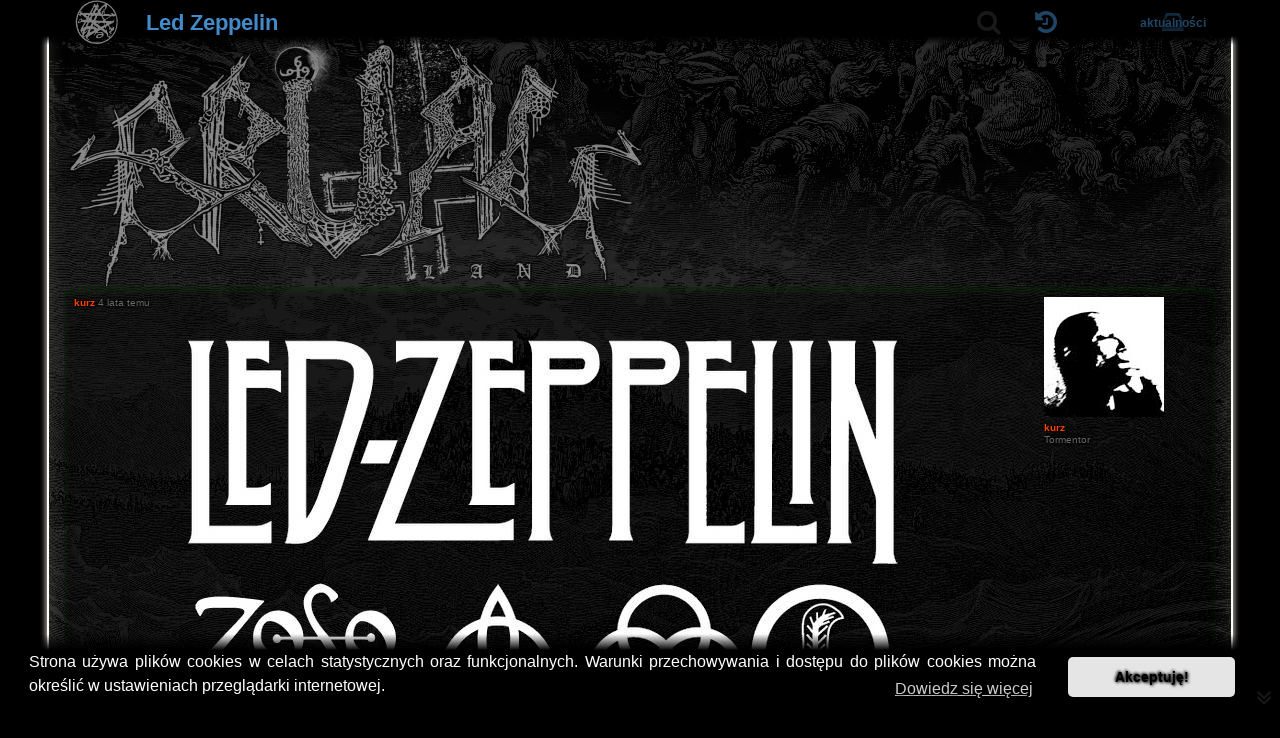

--- FILE ---
content_type: text/html; charset=UTF-8
request_url: https://brutalland.pl/viewtopic.php?f=41&t=4037
body_size: 25807
content:
<!DOCTYPE html>
<html dir="ltr" lang="pl">
<head>
<meta charset="utf-8" />
<meta http-equiv="X-UA-Compatible" content="IE=edge">
<meta name="viewport" content="width=device-width, initial-scale=1" />
<meta name="robots" content="index, follow">
<meta name="author" content="Paroxysmal Abysm">
<meta name="language" content="pl">
<meta name="keywords" content="blues rock, hard rock, rock and roll, united kingdom">
<title>Led Zeppelin - brutalland.pl</title>

	<link rel="alternate" type="application/atom+xml" title="Kanał - brutalland.pl" href="/feed">			<link rel="alternate" type="application/atom+xml" title="Kanał - Nowe tematy" href="/feed/topics">		<link rel="alternate" type="application/atom+xml" title="Kanał - Forum - Rock" href="/feed/forum/41">	<link rel="alternate" type="application/atom+xml" title="Kanał - Temat - Led Zeppelin" href="/feed/topic/4037">	
	<link rel="canonical" href="https://brutalland.pl/viewtopic.php?t=4037">

<!--
	phpBB style name: Paroxysmal Abysm
	Based on style:   prosilver (this is the default phpBB3 style)
	Original author:  Tom Beddard ( http://www.subBlue.com/ )
	Modified by:      Maciej Daszuta
-->


<link rel="preload" fetchpriority="high" as="image" href="./styles/paroxysmal_abysm/theme/images/probka.webp" type="image/webp">
<link rel="preload" fetchpriority="high" as="image" href="./styles/paroxysmal_abysm/theme/images/logo.webp" type="image/webp" media="(min-width: 861px)">
<link rel="preload" fetchpriority="high" as="image" href="./styles/paroxysmal_abysm/theme/images/gateway.svg" type="image/svg+xml">
<link rel="preload" fetchpriority="high" as="font" href="./assets/fonts/fontawesome-webfont.woff2?v=4.7.0" type="font/woff2" crossorigin>

<!-- Google tag (gtag.js) -->
<script async src="https://www.googletagmanager.com/gtag/js?id=G-2Y6RQK64MN"></script>
<script>
  window.dataLayer = window.dataLayer || [];
  function gtag(){dataLayer.push(arguments);}
  gtag('js', new Date());

  gtag('config', 'G-2Y6RQK64MN');
</script>

<link href="./styles/paroxysmal_abysm/theme/prosilver3.3.13NoColours.min.css?assets_version=872" rel="stylesheet">
<link href="./assets/css/font-awesome.min.css?assets_version=872" rel="stylesheet">
<link href="./styles/paroxysmal_abysm/theme/stylesheet.css?assets_version=872" rel="stylesheet">
<link href="./styles/paroxysmal_abysm/theme/fontsEtc.css?assets_version=872" rel="stylesheet">
<link href="./styles/paroxysmal_abysm/theme/coloursOnly.css?assets_version=872" rel="stylesheet">
<link href="./styles/paroxysmal_abysm/theme/opacity.css?assets_version=872" rel="stylesheet">
<link href="./styles/paroxysmal_abysm/theme/responsiveCustom.css?assets_version=872" rel="stylesheet">



	<link href="./assets/cookieconsent/cookieconsent.min.css?assets_version=872" rel="stylesheet">

<!--[if lte IE 9]>
	<link href="./styles/prosilver/theme/tweaks.css?assets_version=872" rel="stylesheet">
<![endif]-->

<meta name="description" content="Czas uzupełnić forumowe tematy o najważniejszą rockową grupę wszechczasów. LED ZEPPELIN - jeden z niewielu zespołów, dla których rozwój muzyczny był najistotniejszy, przy niezwykłym zachowaniu świeżości i oryginalności. Klasyka, kanon, niezbędnik dla k…">
    
<link href="./ext/alfredoramos/imgur/styles/all/theme/css/common.css?assets_version=872" rel="stylesheet" media="screen">
<link href="./ext/alfredoramos/imgur/styles/prosilver/theme/css/imgur.css?assets_version=872" rel="stylesheet" media="screen">
<link href="./ext/phpbb/collapsiblecategories/styles/all/theme/collapsiblecategories.css?assets_version=872" rel="stylesheet" media="screen">
<link href="./ext/phpbbes/scrolltoupdown/styles/all/theme/scrolltoupdown.css?assets_version=872" rel="stylesheet" media="screen">
<link href="./ext/senky/removesubjectfromreplies/styles/prosilver/theme/removesubjectfromreplies.css?assets_version=872" rel="stylesheet" media="screen">
<link href="./ext/vse/abbc3/styles/all/theme/abbc3_common.css?assets_version=872" rel="stylesheet" media="screen">
<link href="./ext/mdaszuta/topicsearch/styles/all/theme/topicsearch.css?assets_version=872" rel="stylesheet" media="screen">

<link href="./styles/paroxysmal_abysm/theme/extensions.css?assets_version=872" rel="stylesheet">


</head>
<body id="phpbb" class="nojs notouch section-viewtopic ltr ">


<div id="top-site-menu">
		<div class="navbar" role="navigation">

	<div id="main-menu" class="main-menu-row menu-unregistered-user">

		<div id="main-menu-left" class="main-menu-row">

			<div id="mm-home" class="main-menu-item">
				<div class="main-menu-top" id="thegate">
					<a href='https://brutalland.pl' class="thegate-all" aria-label="Strona główna"></a>
									</div>
			</div>

		</div>

		<div id="main-menu-middle" class="main-menu-row">

			<div id="mm-title" class="main-menu-item menu-toggle with-main-menu-bottom">
				
<div class="main-menu-top menu-root">
	<h1>
		<a id="titleID">
		Led Zeppelin
				</a>
	</h1>
</div>

<div class="main-menu-bottom menu-all"><ul class="m-list">
<li class="panel bg3"><p class="info-paragraph">Posty: 26</p></li>




















</ul></div>

			</div>

			<div id="mm-pagination" class="main-menu-item">
				<div class="pagination"></div>
			</div>

			<div id="mm-search" class="main-menu-item menu-toggle search-box" role="search">
				<form method="get" id="search" action="./search.php">
						<fieldset>
							<div id="mm-search-root" class="main-menu-top menu-root">
								<input id="search-box-keywords" name="keywords" accesskey="s" type="search" maxlength="128" title="Szukaj według słów kluczowych" class="inputbox search" size="20" value="" placeholder="Szukaj…" autocomplete="off" />
								<button id="search-box-icon" type="submit" title="Szukaj"><i class="fa fa-search"></i></button>
								<div id="search-box-hide"><i class="fa fa-compress"></i></div>
							</div>
							<div class="main-menu-bottom menu-all">
								<!-- <div class="search-container"> -->
    <!-- <input type="text" id="search-box" placeholder="Search topics..."> -->
	<!-- <div id="autocomplete" class="autocomplete-results"></div> -->
<!-- </div> -->
<div id="autocomplete" class="autocomplete-results m-list" role="listbox" aria-labelledby="search-box-keywords"></div>
<div id="autocomplete-status" class="sr-only" aria-live="polite" aria-atomic="true"></div>

							</div>
						</fieldset>
				</form>
			</div>
			
		</div>	

		<div id="main-menu-right" class="main-menu-row">

			<div id ="mm-last-posts" class="main-menu-item menu-toggle">
				<div class="main-menu-top menu-root">
					<a id="last-posts-icon" class="labeled-icon"><i class="fa fa-history"></i></a>
				</div>
				<div class="main-menu-bottom menu-all">
					<div class="m-list" id="last-posts-list"></div>
				</div>
			</div>

						<div id="mm-topics" class="main-menu-item menu-toggle">
				<div class="main-menu-top menu-root">
									</div>
				<div class="main-menu-bottom menu-all">
					<a href="./search.php?search_id=egosearch">Twoje</a><span class="vertical-separator">&dagger;</span>
					<a href="./search.php?search_id=active_topics">Aktualne</a><span class="vertical-separator">&dagger;</span>
					<a href="./search.php?search_id=newposts">Nowe</a>
				</div>
			</div>
			
			
			
			
			
			<div id="mm-active-topics" class="main-menu-item">
				<div class="main-menu-top">
					<a href="./search.php?search_id=active_topics" class="labeled-icon">
						<i class="fa fa-inbox"></i>
						<div class="labeled-icon-text"><strong>Aktualności</strong></div>
					</a>
				</div>
			</div>

				
			
		</div>

	</div>

</div>
</div>
<div id="wrap" class="wrap">
	<a id="top" class="top-anchor"></a>
	<div id="page-header" onclick="window.location.href='https://brutalland.pl'">
		
						
				</div>

	
	<a id="start_here" class="anchor"></a>
	<div id="page-body" class="page-body" role="main">
		
		



<div class="action-bar bar-top">
	
	<div class="column-left"></div>

		
	
	</div>




			<div id="p80152" class="post has-profile bg2 firstpostintopic">
		<div class="inner">

		<dl class="postprofile" id="profile80152">
			<dt class="has-profile-rank has-avatar">
				<div class="avatar-container">
																<span class="avatar"><img class="avatar" src="./download/file.php?avatar=446_1551548845.jpg" width="120" height="120" alt="Awatar użytkownika" /></span>														</div>
								<div class="author-postnumber-mobile responsive-show" style="display: none;"> </div>
				<strong><span style="color: #FF4000;" class="username-coloured">kurz</span></strong>								<span class="author-mobile responsive-show" style="display: none;"> <span title="06 kwi 2021, 17:48">4 lata temu</span></span>
							</dt>

						<dd class="profile-rank">Tormentor</dd>			
		<dd class="profile-posts"><strong>Posty:</strong> 3513</dd>		<dd class="profile-joined"><strong>Rejestracja:</strong> <span title="02 mar 2019, 18:37">6 lat temu</span></dd>		
		
						
						
		</dl>

		<div class="postbody">
						<div id="post_content80152">

					<h3 class="first">
						<a href="./viewtopic.php?p=80152#p80152">Led Zeppelin</a>
		</h3>

								
						<p class="author responsive-hide">
				<span> <strong><span style="color: #FF4000;" class="username-coloured">kurz</span></strong> <time datetime="2021-04-06T15:48:39+00:00"><span title="06 kwi 2021, 17:48">4 lata temu</span></time> </span>
			</p>
			
			
			
			
			<div class="content"><span style="text-align:center;display:block"><img src="https://i.imgur.com/0oreOWv.png" class="postimage" alt="Obrazek"><br>
<br>
<img src="https://i.imgur.com/qJGo9Ho.jpg" class="postimage" alt="Obrazek"></span>

<br>
Czas uzupełnić forumowe tematy o najważniejszą rockową grupę wszechczasów.<br>
<br>
LED ZEPPELIN - jeden z niewielu zespołów, dla których rozwój muzyczny był najistotniejszy, przy niezwykłym zachowaniu świeżości i oryginalności.<br>
<br>
Klasyka, kanon, niezbędnik dla każdego szanującego się kuca.<br>
<br>
Krótki opis najważniejszych albumów:<br>
<br>
Led Zeppelin I - CIOS!<br>
Led Zeppelin II- CIOS!<br>
Led Zeppelin III - CIOS!<br>
Led Zeppelin IV - CIOS!<br>
Houses of The Holy - CIOS!<br>
Physical Graffiti - CIOS!<br>
Presence - CIOS!<br>
<br>
Trudno się dziwić, że po tak intensywnej walce bokser dalej już tylko się patrzył mętnym wzrokiem dookoła; krótko mówiąc oprócz koncertówki i archiwalnych sesji dla BBC cała niezbyt okazała reszta jest już niegodna uwagi.<br>
<br>
<span class="tytulySD">Skład:</span><br>
Robert Plant – Vocals, Harmonica<br>
Jimmy Page – Guitars, Theremin, Live Backing Vocals, Production<br>
John Paul Jones – Bass, Keyboards, Occasional Backing Vocals<br>
John Bonham – Drums, Percussion, Occasional Backing Vocals<br>

<div class="spoilwrapper spoilwrapper_muzycy"><div class="spoiltitle spoiltitle_muzycy"><span class="spoilbtn spoilbtn-muzycy" data-show="▼ Muzycy koncertowi" data-hide="▲ Muzycy koncertowi">▼ Muzycy koncertowi</span></div><div class="spoilcontent spoilcontent-muzycy">Tony Thompson – Drums (1985)<br>
Phil Collins – Drums (1985)<br>
Paul Martinez – Bass (1985)<br>
Jason Bonham – Drums, Percussion (1988, 1995, 2007)<br>
Michael Lee – Drums (1995)</div></div>

<span class="tytulySD">Wybrana dyskografia (albumy studyjne i koncertowe):</span><br>
<span class="wydawnictwo_lp">1969 - Led Zeppelin</span><br>
<span class="wydawnictwo_lp">1969 - Led Zeppelin II</span><br>
<span class="wydawnictwo_lp">1970 - Led Zeppelin III</span><br>
<span class="wydawnictwo_lp">1971 - Led Zeppelin IV</span><br>
<span class="wydawnictwo_lp">1973 - Houses of the Holy</span><br>
<span class="wydawnictwo_lp">1975 - Physical Graffiti</span><br>
<span class="wydawnictwo_lp">1976 - Presence</span><br>
<span class="wydawnictwo_other">1976 - The Song Remains the Same [live]</span><br>
<span class="wydawnictwo_lp">1979 - In Through the Out Door</span><br>
<span class="wydawnictwo_other">1997 - BBC Sessions [live]</span><br>
<span class="wydawnictwo_other">2003 - How the West Was Won [live]</span><br>
<span class="wydawnictwo_other">2012 - Celebration Day [live]</span><br>
<br>
<span data-s9e-mediaembed="youtube" style="display:inline-block;width:100%;max-width:640px"><span style="display:block;overflow:hidden;position:relative;padding-bottom:56.25%"><iframe allowfullscreen="" loading="lazy" scrolling="no" style="background:url(https://i.ytimg.com/vi/w772GXG5LnE/hqdefault.jpg) 50% 50% / cover;border:0;height:100%;left:0;position:absolute;width:100%" src="https://www.youtube-nocookie.com/embed/w772GXG5LnE"></iframe></span></span><br>
<span data-s9e-mediaembed="youtube" style="display:inline-block;width:100%;max-width:640px"><span style="display:block;overflow:hidden;position:relative;padding-bottom:56.25%"><iframe allowfullscreen="" loading="lazy" scrolling="no" style="background:url(https://i.ytimg.com/vi/S9W8_PNCa6w/hqdefault.jpg) 50% 50% / cover;border:0;height:100%;left:0;position:absolute;width:100%" src="https://www.youtube-nocookie.com/embed/S9W8_PNCa6w"></iframe></span></span><br>
<span data-s9e-mediaembed="youtube" style="display:inline-block;width:100%;max-width:640px"><span style="display:block;overflow:hidden;position:relative;padding-bottom:56.25%"><iframe allowfullscreen="" loading="lazy" scrolling="no" style="background:url(https://i.ytimg.com/vi/Pu94mWlgzMY/hqdefault.jpg) 50% 50% / cover;border:0;height:100%;left:0;position:absolute;width:100%" src="https://www.youtube-nocookie.com/embed/Pu94mWlgzMY"></iframe></span></span><br>
<span data-s9e-mediaembed="youtube" style="display:inline-block;width:100%;max-width:640px"><span style="display:block;overflow:hidden;position:relative;padding-bottom:56.25%"><iframe allowfullscreen="" loading="lazy" scrolling="no" style="background:url(https://i.ytimg.com/vi/p6S9oqJRclo/hqdefault.jpg) 50% 50% / cover;border:0;height:100%;left:0;position:absolute;width:100%" src="https://www.youtube-nocookie.com/embed/p6S9oqJRclo"></iframe></span></span><br>
<br>
Discogs: <a href="https://www.discogs.com/artist/34278-Led-Zeppelin" class="postlink">https://www.discogs.com/artist/34278-Led-Zeppelin</a><br>
Wikipedia (en): <a href="https://en.wikipedia.org/wiki/Led_Zeppelin" class="postlink">https://en.wikipedia.org/wiki/Led_Zeppelin</a><br>
Wikipedia (pl): <a href="https://pl.wikipedia.org/wiki/Led_Zeppelin" class="postlink">https://pl.wikipedia.org/wiki/Led_Zeppelin</a></div>

			
			
									
						
										
			<hr/>
<strong>Tagi:</strong>
	<div class="rh_tag"><a href="/tag/blues+rock">blues rock</a></div>
	<div class="rh_tag"><a href="/tag/hard+rock">hard rock</a></div>
	<div class="rh_tag"><a href="/tag/rock+and+roll">rock and roll</a></div>
	<div class="rh_tag"><a href="/tag/united+kingdom">united kingdom</a></div>
			</div>

		</div>

										
		</div>
	</div>

				<div id="p80159" class="post has-profile bg1">
		<div class="inner">

		<dl class="postprofile" id="profile80159">
			<dt class="has-profile-rank no-avatar">
				<div class="avatar-container">
																			</div>
								<div class="author-postnumber-mobile responsive-show" style="display: none;"> </div>
				<strong><span style="color: #FF4000;" class="username-coloured">Pan Efilnikufesin</span></strong>								<span class="author-mobile responsive-show" style="display: none;"> <span title="06 kwi 2021, 19:05">4 lata temu</span></span>
							</dt>

						<dd class="profile-rank">Tormentor</dd>			
		<dd class="profile-posts"><strong>Posty:</strong> 2616</dd>		<dd class="profile-joined"><strong>Rejestracja:</strong> <span title="27 gru 2017, 21:47">8 lat temu</span></dd>		
		
						
						
		</dl>

		<div class="postbody">
						<div id="post_content80159">

			<div class="hidden">
		<h3 >
						<a href="./viewtopic.php?p=80159#p80159">Re: Led Zeppelin</a>
		</h3>

				</div>
				
						<p class="author responsive-hide">
				<span> <strong><span style="color: #FF4000;" class="username-coloured">Pan Efilnikufesin</span></strong> <time datetime="2021-04-06T17:05:55+00:00"><span title="06 kwi 2021, 19:05">4 lata temu</span></time> </span>
			</p>
			
			
			
			
			<div class="content">Nigdy większym lub mniejszym fanem LZ nie bylem. Dwa, trzy, cztery dni temu czyściłem półki. 4 Cedeki mam, wow. Chciałem sobie przypomnieć jak grali bohaterzy wątku. Odpaliłem coś, dziesięć minut, poziewałem, odpaliłem inne coś, dziesięć minut, poziewałem. Poszły na kupkę ''do sprzedania''.</div>

			
			
									
						
										
						</div>

		</div>

										
		</div>
	</div>

				<div id="p80160" class="post has-profile bg2">
		<div class="inner">

		<dl class="postprofile" id="profile80160">
			<dt class="has-profile-rank has-avatar">
				<div class="avatar-container">
																<span class="avatar"><img class="avatar" src="./download/file.php?avatar=260_1621105001.jpg" width="120" height="119" alt="Awatar użytkownika" /></span>														</div>
								<div class="author-postnumber-mobile responsive-show" style="display: none;"> </div>
				<strong><span style="color: #FF4000;" class="username-coloured">pit</span></strong>								<span class="author-mobile responsive-show" style="display: none;"> <span title="06 kwi 2021, 20:18">4 lata temu</span></span>
							</dt>

						<dd class="profile-rank">Tormentor</dd>			
		<dd class="profile-posts"><strong>Posty:</strong> 5960</dd>		<dd class="profile-joined"><strong>Rejestracja:</strong> <span title="03 lis 2017, 09:09">8 lat temu</span></dd>		
		
						
						
		</dl>

		<div class="postbody">
						<div id="post_content80160">

			<div class="hidden">
		<h3 >
						<a href="./viewtopic.php?p=80160#p80160">Re: Led Zeppelin</a>
		</h3>

				</div>
				
						<p class="author responsive-hide">
				<span> <strong><span style="color: #FF4000;" class="username-coloured">pit</span></strong> <time datetime="2021-04-06T18:18:59+00:00"><span title="06 kwi 2021, 20:18">4 lata temu</span></time> </span>
			</p>
			
			
			
			
			<div class="content">Jak dla mnie świetny zespół z irytującym, ale dającym się znieść wokalistą. No i obok Cream główna inspiracja Black Sabath. <br>
<br>
Tu wokale są bardziej męskie:<br>
<br>
<span data-s9e-mediaembed="youtube" style="display:inline-block;width:100%;max-width:640px"><span style="display:block;overflow:hidden;position:relative;padding-bottom:56.25%"><iframe allowfullscreen="" loading="lazy" scrolling="no" style="background:url(https://i.ytimg.com/vi/GkNgweWjEkk/hqdefault.jpg) 50% 50% / cover;border:0;height:100%;left:0;position:absolute;width:100%" src="https://www.youtube-nocookie.com/embed/GkNgweWjEkk"></iframe></span></span><br>
<br>
A tu jakie Earth, Om i Sunn o))):<br>
<br>
<span data-s9e-mediaembed="youtube" style="display:inline-block;width:100%;max-width:640px"><span style="display:block;overflow:hidden;position:relative;padding-bottom:56.25%"><iframe allowfullscreen="" loading="lazy" scrolling="no" style="background:url(https://i.ytimg.com/vi/a6R4gss0Lx8/hqdefault.jpg) 50% 50% / cover;border:0;height:100%;left:0;position:absolute;width:100%" src="https://www.youtube-nocookie.com/embed/a6R4gss0Lx8"></iframe></span></span></div>

			
			
									
						
										
						</div>

		</div>

										
		</div>
	</div>

				<div id="p80197" class="post has-profile bg1">
		<div class="inner">

		<dl class="postprofile" id="profile80197">
			<dt class="has-profile-rank has-avatar">
				<div class="avatar-container">
																<span class="avatar"><img class="avatar" src="./download/file.php?avatar=59_1747684790.jpg" width="120" height="120" alt="Awatar użytkownika" /></span>														</div>
								<div class="author-postnumber-mobile responsive-show" style="display: none;"> </div>
				<strong><span style="color: #00AA00;" class="username-coloured">CzłowiekMłot</span></strong>								<span class="author-mobile responsive-show" style="display: none;"> <span title="08 kwi 2021, 02:34">4 lata temu</span></span>
							</dt>

						<dd class="profile-rank">Moderator globalny</dd>			
		<dd class="profile-posts"><strong>Posty:</strong> 2691</dd>		<dd class="profile-joined"><strong>Rejestracja:</strong> <span title="14 lis 2016, 09:54">9 lat temu</span></dd>		
		
											<dd class="profile-custom-field profile-phpbb_location"><strong>Lokalizacja:</strong> Festung Posen</dd>
							
						
		</dl>

		<div class="postbody">
						<div id="post_content80197">

			<div class="hidden">
		<h3 >
						<a href="./viewtopic.php?p=80197#p80197">Re: Led Zeppelin</a>
		</h3>

				</div>
				
						<p class="author responsive-hide">
				<span> <strong><span style="color: #00AA00;" class="username-coloured">CzłowiekMłot</span></strong> <time datetime="2021-04-08T00:34:16+00:00"><span title="08 kwi 2021, 02:34">4 lata temu</span></time> </span>
			</p>
			
			
			
			
			<div class="content">Legendarna ekipa, ikona rocka z niemal wzorcową dyskografią.<br>
<br>
Pierwszy z tych starych zespołów, który zawitał w mych głośnikach i słuchawkach na stałe. Największym sentymentem darzę wypełnioną hitami czwórkę (pierwsza płyta którą kupiłem), dynamiczną dwójkę i Physical Graffiti, choć długie, to za nic nie chce się dłużyć. W ich twórczości mamy i protoheavymetalowe granie, blues rocka, świetne ballady, czy zupełnie inne motywy jak niemal pop czy inne reagge. W każdym stylu znakomicie się odnajdywali. Stalowy klasyk po wsze czasy.<br>
<br>
Z niewymienionych w linkach, niektóre z ulubionych strzałów:<br>
<br>
<span data-s9e-mediaembed="youtube" style="display:inline-block;width:100%;max-width:640px"><span style="display:block;overflow:hidden;position:relative;padding-bottom:56.25%"><iframe allowfullscreen="" loading="lazy" scrolling="no" style="background:url(https://i.ytimg.com/vi/EAmIuTI4wRg/hqdefault.jpg) 50% 50% / cover;border:0;height:100%;left:0;position:absolute;width:100%" src="https://www.youtube-nocookie.com/embed/EAmIuTI4wRg"></iframe></span></span><br>
<span data-s9e-mediaembed="youtube" style="display:inline-block;width:100%;max-width:640px"><span style="display:block;overflow:hidden;position:relative;padding-bottom:56.25%"><iframe allowfullscreen="" loading="lazy" scrolling="no" style="background:url(https://i.ytimg.com/vi/fOEQTJV_3-w/hqdefault.jpg) 50% 50% / cover;border:0;height:100%;left:0;position:absolute;width:100%" src="https://www.youtube-nocookie.com/embed/fOEQTJV_3-w"></iframe></span></span><br>
<span data-s9e-mediaembed="youtube" style="display:inline-block;width:100%;max-width:640px"><span style="display:block;overflow:hidden;position:relative;padding-bottom:56.25%"><iframe allowfullscreen="" loading="lazy" scrolling="no" style="background:url(https://i.ytimg.com/vi/y8OtzJtp-EM/hqdefault.jpg) 50% 50% / cover;border:0;height:100%;left:0;position:absolute;width:100%" src="https://www.youtube-nocookie.com/embed/y8OtzJtp-EM"></iframe></span></span><br>
<span data-s9e-mediaembed="youtube" style="display:inline-block;width:100%;max-width:640px"><span style="display:block;overflow:hidden;position:relative;padding-bottom:56.25%"><iframe allowfullscreen="" loading="lazy" scrolling="no" style="background:url(https://i.ytimg.com/vi/_pFZz3OXcMs/hqdefault.jpg) 50% 50% / cover;border:0;height:100%;left:0;position:absolute;width:100%" src="https://www.youtube-nocookie.com/embed/_pFZz3OXcMs"></iframe></span></span><br>
<span data-s9e-mediaembed="youtube" style="display:inline-block;width:100%;max-width:640px"><span style="display:block;overflow:hidden;position:relative;padding-bottom:56.25%"><iframe allowfullscreen="" loading="lazy" scrolling="no" style="background:url(https://i.ytimg.com/vi/scpqae3P7Dg/hqdefault.jpg) 50% 50% / cover;border:0;height:100%;left:0;position:absolute;width:100%" src="https://www.youtube-nocookie.com/embed/scpqae3P7Dg"></iframe></span></span></div>

			
			
									
						
							<div id="sig80197" class="signature">Non Stop Kolor!<br>
<br>
Browar, knajpa, dupy i metal!</div>			
						</div>

		</div>

										
		</div>
	</div>

				<div id="p80198" class="post has-profile bg2">
		<div class="inner">

		<dl class="postprofile" id="profile80198">
			<dt class="has-profile-rank no-avatar">
				<div class="avatar-container">
																			</div>
								<div class="author-postnumber-mobile responsive-show" style="display: none;"> </div>
				<strong><span style="color: #FF4000;" class="username-coloured">deathwhore</span></strong>								<span class="author-mobile responsive-show" style="display: none;"> <span title="08 kwi 2021, 08:22">4 lata temu</span></span>
							</dt>

						<dd class="profile-rank">Tormentor</dd>			
		<dd class="profile-posts"><strong>Posty:</strong> 4680</dd>		<dd class="profile-joined"><strong>Rejestracja:</strong> <span title="16 lis 2016, 19:43">9 lat temu</span></dd>		
		
											<dd class="profile-custom-field profile-phpbb_location"><strong>Lokalizacja:</strong> bojkot kadry moderatorskiej</dd>
							
						
		</dl>

		<div class="postbody">
						<div id="post_content80198">

			<div class="hidden">
		<h3 >
						<a href="./viewtopic.php?p=80198#p80198"></a>
		</h3>

				</div>
				
						<p class="author responsive-hide">
				<span> <strong><span style="color: #FF4000;" class="username-coloured">deathwhore</span></strong> <time datetime="2021-04-08T06:22:39+00:00"><span title="08 kwi 2021, 08:22">4 lata temu</span></time> </span>
			</p>
			
			
			
			
			<div class="content">Niechęć do Page'a i Planta utrudnia mi skutecznie czerpanie przyjemności ze słuchania muzyki tych słynnych plagiatorów <img class="smilies" src="./images/smilies/icon_e_biggrin.gif" width="15" height="17" alt=":D" title="Duże szczęście, bardzo dobry humor"></div>

			
			
									
						
							<div id="sig80198" class="signature"><blockquote cite="./viewtopic.php?p=60631#p60631"><div><cite><a href="./memberlist.php?mode=viewprofile&amp;u=72">Nebiros</a> pisze: <a href="./viewtopic.php?p=60631#p60631" aria-label="Zacytowany post" data-post-id="60631" onclick="if(document.getElementById(hash.substr(1)))href=hash"><i class="icon fa-arrow-circle-up fa-fw" aria-hidden="true"></i></a><span class="responsive-hide"><span title="24 lis 2019, 20:41">6 lat temu</span></span></cite>A w dupe lubisz? ja slucham nightwish i Blind Guardian</div></blockquote></div>			
						</div>

		</div>

										
		</div>
	</div>

				<div id="p80202" class="post has-profile bg1">
		<div class="inner">

		<dl class="postprofile" id="profile80202">
			<dt class="has-profile-rank has-avatar">
				<div class="avatar-container">
																<span class="avatar"><img class="avatar" src="./download/file.php?avatar=446_1551548845.jpg" width="120" height="120" alt="Awatar użytkownika" /></span>														</div>
								<div class="author-postnumber-mobile responsive-show" style="display: none;"> </div>
				<strong><span style="color: #FF4000;" class="username-coloured">kurz</span></strong>								<span class="author-mobile responsive-show" style="display: none;"> <span title="08 kwi 2021, 08:34">4 lata temu</span></span>
							</dt>

						<dd class="profile-rank">Tormentor</dd>			
		<dd class="profile-posts"><strong>Posty:</strong> 3513</dd>		<dd class="profile-joined"><strong>Rejestracja:</strong> <span title="02 mar 2019, 18:37">6 lat temu</span></dd>		
		
						
						
		</dl>

		<div class="postbody">
						<div id="post_content80202">

			<div class="hidden">
		<h3 >
						<a href="./viewtopic.php?p=80202#p80202">Re:</a>
		</h3>

				</div>
				
						<p class="author responsive-hide">
				<span> <strong><span style="color: #FF4000;" class="username-coloured">kurz</span></strong> <time datetime="2021-04-08T06:34:43+00:00"><span title="08 kwi 2021, 08:34">4 lata temu</span></time> </span>
			</p>
			
			
			
			
			<div class="content"><blockquote cite="./viewtopic.php?p=80198#p80198"><div><cite><a href="./memberlist.php?mode=viewprofile&amp;u=80">deathwhore</a> pisze: <a href="./viewtopic.php?p=80198#p80198" aria-label="Zacytowany post" data-post-id="80198" onclick="if(document.getElementById(hash.substr(1)))href=hash"><i class="icon fa-arrow-circle-up fa-fw" aria-hidden="true"></i></a><span class="responsive-hide"><span title="08 kwi 2021, 08:22">4 lata temu</span></span></cite>
Niechęć do Page'a i Planta utrudnia mi skutecznie czerpanie przyjemności ze słuchania muzyki tych słynnych plagiatorów <img class="smilies" src="./images/smilies/icon_e_biggrin.gif" width="15" height="17" alt=":D" title="Duże szczęście, bardzo dobry humor">
</div></blockquote>

No widzisz, ile ci zabiera z życia osobiste uprzedzenie?<br>
<br>
A jedynka, ten plagiat album - jak pierwszy raz usłyszałem, to dosłownie i w przenośni opadła mi kopara. Te „plagiaty” i motywy innych twórców, są tam podane w taki sposób, że nabierają TOTALNIE innego charakteru i wyrazu, niż oryginały. Mój ulubiony album od zawsze.</div>

			
			
									
						
										
						</div>

		</div>

										
		</div>
	</div>

				<div id="p80203" class="post has-profile bg2">
		<div class="inner">

		<dl class="postprofile" id="profile80203">
			<dt class="has-profile-rank no-avatar">
				<div class="avatar-container">
																			</div>
								<div class="author-postnumber-mobile responsive-show" style="display: none;"> </div>
				<strong><span style="color: #FF4000;" class="username-coloured">deathwhore</span></strong>								<span class="author-mobile responsive-show" style="display: none;"> <span title="08 kwi 2021, 09:05">4 lata temu</span></span>
							</dt>

						<dd class="profile-rank">Tormentor</dd>			
		<dd class="profile-posts"><strong>Posty:</strong> 4680</dd>		<dd class="profile-joined"><strong>Rejestracja:</strong> <span title="16 lis 2016, 19:43">9 lat temu</span></dd>		
		
											<dd class="profile-custom-field profile-phpbb_location"><strong>Lokalizacja:</strong> bojkot kadry moderatorskiej</dd>
							
						
		</dl>

		<div class="postbody">
						<div id="post_content80203">

			<div class="hidden">
		<h3 >
						<a href="./viewtopic.php?p=80203#p80203"></a>
		</h3>

				</div>
				
						<p class="author responsive-hide">
				<span> <strong><span style="color: #FF4000;" class="username-coloured">deathwhore</span></strong> <time datetime="2021-04-08T07:05:53+00:00"><span title="08 kwi 2021, 09:05">4 lata temu</span></time> </span>
			</p>
			
			
			
			
			<div class="content">Być może, ale Led Zep to dla mnie napompowany balon z wokalistą który przy każdej frazie brzmi jakby śpiewał "och, jaki jestem wspaniały". Nie na moje nerwy.</div>

			
			
									
						
							<div id="sig80203" class="signature"><blockquote cite="./viewtopic.php?p=60631#p60631"><div><cite><a href="./memberlist.php?mode=viewprofile&amp;u=72">Nebiros</a> pisze: <a href="./viewtopic.php?p=60631#p60631" aria-label="Zacytowany post" data-post-id="60631" onclick="if(document.getElementById(hash.substr(1)))href=hash"><i class="icon fa-arrow-circle-up fa-fw" aria-hidden="true"></i></a><span class="responsive-hide"><span title="24 lis 2019, 20:41">6 lat temu</span></span></cite>A w dupe lubisz? ja slucham nightwish i Blind Guardian</div></blockquote></div>			
						</div>

		</div>

										
		</div>
	</div>

				<div id="p80777" class="post has-profile bg1">
		<div class="inner">

		<dl class="postprofile" id="profile80777">
			<dt class="has-profile-rank has-avatar">
				<div class="avatar-container">
																<span class="avatar"><img class="avatar" src="./download/file.php?avatar=59_1747684790.jpg" width="120" height="120" alt="Awatar użytkownika" /></span>														</div>
								<div class="author-postnumber-mobile responsive-show" style="display: none;"> </div>
				<strong><span style="color: #00AA00;" class="username-coloured">CzłowiekMłot</span></strong>								<span class="author-mobile responsive-show" style="display: none;"> <span title="26 kwi 2021, 01:54">4 lata temu</span></span>
							</dt>

						<dd class="profile-rank">Moderator globalny</dd>			
		<dd class="profile-posts"><strong>Posty:</strong> 2691</dd>		<dd class="profile-joined"><strong>Rejestracja:</strong> <span title="14 lis 2016, 09:54">9 lat temu</span></dd>		
		
											<dd class="profile-custom-field profile-phpbb_location"><strong>Lokalizacja:</strong> Festung Posen</dd>
							
						
		</dl>

		<div class="postbody">
						<div id="post_content80777">

			<div class="hidden">
		<h3 >
						<a href="./viewtopic.php?p=80777#p80777">Re: Led Zeppelin</a>
		</h3>

				</div>
				
						<p class="author responsive-hide">
				<span> <strong><span style="color: #00AA00;" class="username-coloured">CzłowiekMłot</span></strong> <time datetime="2021-04-25T23:54:15+00:00"><span title="26 kwi 2021, 01:54">4 lata temu</span></time> </span>
			</p>
			
			
			
			
			<div class="content">Niepoprawne plagiatowanie miało miejsce na pewno do czwartego albumu. Pytanie tylko, czy ktoś słyszał oryginały? W większości były to archaiczne czarne bluesy i folkowe rocki o których każdy by zapomniał jak o normalnych czasach, gdy człowiek człowiekowi nie zawsze był wilkiem. Dodam, że utwory te zupełnie odbiegają od pierwowzorów.<br>
<br>
Pierwsze przykłady z brzegu. Oryginał vs plagiat:<br>
<br>
<span data-s9e-mediaembed="youtube" style="display:inline-block;width:100%;max-width:640px"><span style="display:block;overflow:hidden;position:relative;padding-bottom:56.25%"><iframe allowfullscreen="" loading="lazy" scrolling="no" style="background:url(https://i.ytimg.com/vi/W5VmVvsjyKw/hqdefault.jpg) 50% 50% / cover;border:0;height:100%;left:0;position:absolute;width:100%" src="https://www.youtube-nocookie.com/embed/W5VmVvsjyKw"></iframe></span></span><br>
<span data-s9e-mediaembed="youtube" style="display:inline-block;width:100%;max-width:640px"><span style="display:block;overflow:hidden;position:relative;padding-bottom:56.25%"><iframe allowfullscreen="" loading="lazy" scrolling="no" style="background:url(https://i.ytimg.com/vi/4-AanPHMbC4/hqdefault.jpg) 50% 50% / cover;border:0;height:100%;left:0;position:absolute;width:100%" src="https://www.youtube-nocookie.com/embed/4-AanPHMbC4"></iframe></span></span><br>
<br>
<span data-s9e-mediaembed="youtube" style="display:inline-block;width:100%;max-width:640px"><span style="display:block;overflow:hidden;position:relative;padding-bottom:56.25%"><iframe allowfullscreen="" loading="lazy" scrolling="no" style="background:url(https://i.ytimg.com/vi/pTsvs-pAGDc/hqdefault.jpg) 50% 50% / cover;border:0;height:100%;left:0;position:absolute;width:100%" src="https://www.youtube-nocookie.com/embed/pTsvs-pAGDc"></iframe></span></span><br>
<span data-s9e-mediaembed="youtube" style="display:inline-block;width:100%;max-width:640px"><span style="display:block;overflow:hidden;position:relative;padding-bottom:56.25%"><iframe allowfullscreen="" loading="lazy" scrolling="no" style="background:url(https://i.ytimg.com/vi/w772GXG5LnE/hqdefault.jpg) 50% 50% / cover;border:0;height:100%;left:0;position:absolute;width:100%" src="https://www.youtube-nocookie.com/embed/w772GXG5LnE"></iframe></span></span></div>

			
			
									
						
							<div id="sig80777" class="signature">Non Stop Kolor!<br>
<br>
Browar, knajpa, dupy i metal!</div>			
						</div>

		</div>

										
		</div>
	</div>

				<div id="p96279" class="post has-profile bg2">
		<div class="inner">

		<dl class="postprofile" id="profile96279">
			<dt class="has-profile-rank has-avatar">
				<div class="avatar-container">
																<span class="avatar"><img class="avatar" src="./download/file.php?avatar=64_1742510707.jpeg" width="120" height="86" alt="Awatar użytkownika" /></span>														</div>
								<div class="author-postnumber-mobile responsive-show" style="display: none;"> </div>
				<strong><span style="color: #FF4000;" class="username-coloured">dj zakrystian</span></strong>								<span class="author-mobile responsive-show" style="display: none;"> <span title="26 kwi 2022, 20:46">3 lata temu</span></span>
							</dt>

						<dd class="profile-rank">Tormentor</dd>			
		<dd class="profile-posts"><strong>Posty:</strong> 3120</dd>		<dd class="profile-joined"><strong>Rejestracja:</strong> <span title="14 lis 2016, 16:30">9 lat temu</span></dd>		
		
						
						
		</dl>

		<div class="postbody">
						<div id="post_content96279">

			<div class="hidden">
		<h3 >
						<a href="./viewtopic.php?p=96279#p96279">Re: Led Zeppelin</a>
		</h3>

				</div>
				
						<p class="author responsive-hide">
				<span> <strong><span style="color: #FF4000;" class="username-coloured">dj zakrystian</span></strong> <time datetime="2022-04-26T18:46:53+00:00"><span title="26 kwi 2022, 20:46">3 lata temu</span></time> </span>
			</p>
			
			
			
			
			<div class="content">Cepy to obok Black Sabbath, najbardziej wpływowe na ciężkie granie. Deep Purple mieli wpływ na NWOBHM, ale te dwie kapele inspirowały też wszelkie stonery, grunge i alternatywne granie. Moje ulubione płyty: od 1 do 4, oraz PG, trochę mniej doceniane a niesłusznie. Dużo bluesowych numerów i to takich z wysokiej półki, proto metal, ambitny rock i folk. To wszystko pod nazwą Led Zeppelin.</div>

			
			
									
						
							<div id="sig96279" class="signature">Byłem rasowym metaluchem jednakże to dawno i nieprawda a co do bycia intelektualistą to od zawsze nim byłem</div>			
						</div>

		</div>

										
		</div>
	</div>

				<div id="p105901" class="post has-profile bg1">
		<div class="inner">

		<dl class="postprofile" id="profile105901">
			<dt class="has-profile-rank has-avatar">
				<div class="avatar-container">
																<span class="avatar"><img class="avatar" src="./download/file.php?avatar=446_1551548845.jpg" width="120" height="120" alt="Awatar użytkownika" /></span>														</div>
								<div class="author-postnumber-mobile responsive-show" style="display: none;"> </div>
				<strong><span style="color: #FF4000;" class="username-coloured">kurz</span></strong>								<span class="author-mobile responsive-show" style="display: none;"> <span title="02 lut 2023, 21:09">3 lata temu</span></span>
							</dt>

						<dd class="profile-rank">Tormentor</dd>			
		<dd class="profile-posts"><strong>Posty:</strong> 3513</dd>		<dd class="profile-joined"><strong>Rejestracja:</strong> <span title="02 mar 2019, 18:37">6 lat temu</span></dd>		
		
						
						
		</dl>

		<div class="postbody">
						<div id="post_content105901">

			<div class="hidden">
		<h3 >
						<a href="./viewtopic.php?p=105901#p105901">Re: Led Zeppelin</a>
		</h3>

				</div>
				
						<p class="author responsive-hide">
				<span> <strong><span style="color: #FF4000;" class="username-coloured">kurz</span></strong> <time datetime="2023-02-02T20:09:45+00:00"><span title="02 lut 2023, 21:09">3 lata temu</span></time> </span>
			</p>
			
			
			
			
			<div class="content">Jedynka i dwójka to kanon ciężkiego bluesowego napierdalania. Nie wyobrażam sobie muzy, gdyby ich nie było. Pierdolenie o słabych wokalach, manierach są dla mnie totalnie niezrozumiałe i oznaczają tylko jedno - nieznajomość tych albumów. Jestem w stanie zrozumieć utyskiwania na kolejne płytki, na schody do nieba itp itd ale I i II wyznaczają drogę, łączącą się spiralnie z duchem Sabbathów (w klasycznym składzie), prowadzącą do aktualnego stanu metalu. Proste jak jebanie.</div>

			
			
									
						
										
						</div>

		</div>

										
		</div>
	</div>

				<div id="p105906" class="post has-profile bg2">
		<div class="inner">

		<dl class="postprofile" id="profile105906">
			<dt class="has-profile-rank has-avatar">
				<div class="avatar-container">
																<span class="avatar"><img class="avatar" src="./download/file.php?avatar=62_1711367310.jpg" width="120" height="110" alt="Awatar użytkownika" /></span>														</div>
								<div class="author-postnumber-mobile responsive-show" style="display: none;"> </div>
				<strong><span style="color: #FF4000;" class="username-coloured">Blind</span></strong>								<span class="author-mobile responsive-show" style="display: none;"> <span title="03 lut 2023, 07:00">3 lata temu</span></span>
							</dt>

						<dd class="profile-rank">Tormentor</dd>			
		<dd class="profile-posts"><strong>Posty:</strong> 2135</dd>		<dd class="profile-joined"><strong>Rejestracja:</strong> <span title="14 lis 2016, 14:03">9 lat temu</span></dd>		
		
						
						
		</dl>

		<div class="postbody">
						<div id="post_content105906">

			<div class="hidden">
		<h3 >
						<a href="./viewtopic.php?p=105906#p105906"></a>
		</h3>

				</div>
				
						<p class="author responsive-hide">
				<span> <strong><span style="color: #FF4000;" class="username-coloured">Blind</span></strong> <time datetime="2023-02-03T06:00:56+00:00"><span title="03 lut 2023, 07:00">3 lata temu</span></time> </span>
			</p>
			
			
			
			
			<div class="content">A mi wokal Planta nigdy nie przeszkadzał na szczęście. A wręcz przeciwnie - bardzo lubię.<br>
Jak wracam to zazwyczaj do Presence. Nie jest to słaba płyta jak niektórzy recenzenci oceniali i oceniają nadal. Achilles Last Stand to czysty heavy metal.</div>

			
			
									
						
							<div id="sig105906" class="signature"><span class="glow" style="display:inline;padding:0 6px;color:#fff;text-shadow:0 0 1em red,0 0 1em red,0 0 1.2em red">UP THE VERONICAS<br>
KIERWA TAKE ME ON THE FLOOR TARARATA TARARARA </span>
<blockquote cite="./viewtopic.php?p=98808#p98808"><div><cite><a href="./memberlist.php?mode=viewprofile&amp;u=48">yog</a> pisze: <a href="./viewtopic.php?p=98808#p98808" aria-label="Zacytowany post" data-post-id="98808" onclick="if(document.getElementById(hash.substr(1)))href=hash"><i class="icon fa-arrow-circle-up fa-fw" aria-hidden="true"></i></a><span class="responsive-hide"><span title="05 lip 2022, 23:40">3 lata temu</span></span></cite>
polerowanie niemca to kwestia zdrowotna!
</div></blockquote></div>			
						</div>

		</div>

										
		</div>
	</div>

				<div id="p105908" class="post has-profile bg1">
		<div class="inner">

		<dl class="postprofile" id="profile105908">
			<dt class="has-profile-rank no-avatar">
				<div class="avatar-container">
																			</div>
								<div class="author-postnumber-mobile responsive-show" style="display: none;"> </div>
				<strong><span style="color: #FF4000;" class="username-coloured">edi_gein</span></strong>								<span class="author-mobile responsive-show" style="display: none;"> <span title="03 lut 2023, 09:21">3 lata temu</span></span>
							</dt>

						<dd class="profile-rank">Master Of Reality</dd>			
		<dd class="profile-posts"><strong>Posty:</strong> 215</dd>		<dd class="profile-joined"><strong>Rejestracja:</strong> <span title="02 sie 2022, 13:45">3 lata temu</span></dd>		
		
											<dd class="profile-custom-field profile-phpbb_location"><strong>Lokalizacja:</strong> (...)</dd>
							
						
		</dl>

		<div class="postbody">
						<div id="post_content105908">

			<div class="hidden">
		<h3 >
						<a href="./viewtopic.php?p=105908#p105908">Re: Led Zeppelin</a>
		</h3>

				</div>
				
						<p class="author responsive-hide">
				<span> <strong><span style="color: #FF4000;" class="username-coloured">edi_gein</span></strong> <time datetime="2023-02-03T08:21:35+00:00"><span title="03 lut 2023, 09:21">3 lata temu</span></time> </span>
			</p>
			
			
			
			
			<div class="content">The Song Remains The Same to moim zdaniem jeden z koncertów wszechczasów. Coś jak japonka Purpli. Mam placek z epoki, który trochę już smaży ale zawartość rzuca na kolana. To co zrobili z kawałkami wplatając solowe popisy to majstersztyk. Wirtuozeria, klimat, rock, blues. sztos. John Bohnam po tym koncercie zajął należne mu miejsce. Ach....</div>

			
			
									
						
							<div id="sig105908" class="signature">In the depths of a mind insane, fantasy and reality are the same.</div>			
						</div>

		</div>

										
		</div>
	</div>

				<div id="p124231" class="post has-profile bg2">
		<div class="inner">

		<dl class="postprofile" id="profile124231">
			<dt class="no-profile-rank has-avatar">
				<div class="avatar-container">
																<span class="avatar"><img class="avatar" src="./download/file.php?avatar=1243_1705778944.jpg" width="120" height="120" alt="Awatar użytkownika" /></span>														</div>
								<div class="author-postnumber-mobile responsive-show" style="display: none;"> </div>
				<strong><span style="color: #FF4000;" class="username-coloured">Termosik</span></strong>								<span class="author-mobile responsive-show" style="display: none;"> <span title="22 mar 2024, 08:55">rok temu</span></span>
							</dt>

									
		<dd class="profile-posts"><strong>Posty:</strong> 43</dd>		<dd class="profile-joined"><strong>Rejestracja:</strong> <span title="20 sty 2024, 20:18">2 lata temu</span></dd>		
		
						
						
		</dl>

		<div class="postbody">
						<div id="post_content124231">

			<div class="hidden">
		<h3 >
						<a href="./viewtopic.php?p=124231#p124231">Re: Led Zeppelin</a>
		</h3>

				</div>
				
						<p class="author responsive-hide">
				<span> <strong><span style="color: #FF4000;" class="username-coloured">Termosik</span></strong> <time datetime="2024-03-22T07:55:08+00:00"><span title="22 mar 2024, 08:55">rok temu</span></time> </span>
			</p>
			
			
			
			
			<div class="content">Ja osobiście lubię Ledów, ale bardziej mi się podoba solowa twórczość Planta. Słuchałem ostatnio jego pierwszej płyty z 82' bodajże i robi duże wrażenie!</div>

			
			
									
						
										
						</div>

		</div>

										
		</div>
	</div>

				<div id="p133514" class="post has-profile bg1">
		<div class="inner">

		<dl class="postprofile" id="profile133514">
			<dt class="has-profile-rank has-avatar">
				<div class="avatar-container">
																<span class="avatar"><img class="avatar" src="./download/file.php?avatar=632_1694407832.jpg" width="119" height="120" alt="Awatar użytkownika" /></span>														</div>
								<div class="author-postnumber-mobile responsive-show" style="display: none;"> </div>
				<strong><span style="color: #FF4000;" class="username-coloured">Szajtan</span></strong>								<span class="author-mobile responsive-show" style="display: none;"> <span title="07 gru 2024, 06:42">rok temu</span></span>
							</dt>

						<dd class="profile-rank">Tormentor</dd>			
		<dd class="profile-posts"><strong>Posty:</strong> 3803</dd>		<dd class="profile-joined"><strong>Rejestracja:</strong> <span title="29 mar 2020, 15:50">5 lat temu</span></dd>		
		
											<dd class="profile-custom-field profile-phpbb_location"><strong>Lokalizacja:</strong> From Hell</dd>
							
						
		</dl>

		<div class="postbody">
						<div id="post_content133514">

			<div class="hidden">
		<h3 >
						<a href="./viewtopic.php?p=133514#p133514">Re: Led Zeppelin</a>
		</h3>

				</div>
				
						<p class="author responsive-hide">
				<span> <strong><span style="color: #FF4000;" class="username-coloured">Szajtan</span></strong> <time datetime="2024-12-07T05:42:32+00:00"><span title="07 gru 2024, 06:42">rok temu</span></time> </span>
			</p>
			
			
			
			
			<div class="content"><img src="https://i.imgur.com/u3tXDBT.jpeg" class="postimage" alt="Obrazek"><br>
<br>
Pierwszy oficjalny dokument o Led Zeppelin, zatytułowany <em class="text-italics"><strong class="text-strong">„Becoming Led Zeppelin”</strong></em>. To pierwsza autoryzowana produkcja o zespole, która przedstawia historię z perspektywy samych członków grupy. Film zawiera nowe wywiady z <em class="text-italics">Jimmym Page’em</em>, <em class="text-italics">Robertem Plantem</em> i <em class="text-italics">Johnem Paulem Jonesem</em>, a także materiały z osobistych archiwów wszystkich czterech muzyków. Reżyser <em class="text-italics">Bernard MacMahon</em> ujawnia również nigdy wcześniej niepublikowane nagrania z koncertów z 1969 roku oraz wywiad z nieżyjącym perkusistą <em class="text-italics">Johnem Bonhamem</em>. Film zadebiutuje w kinach na świecie 7 lutego 2025 roku. Na razie nie ma oficjalnych informacji dotyczących premiery dokumentu w Polsce.<br>
<br>
Zwiastun można obejrzeć poniżej:<br>
<span data-s9e-mediaembed="youtube" style="display:inline-block;width:100%;max-width:640px"><span style="display:block;overflow:hidden;position:relative;padding-bottom:56.25%"><iframe allowfullscreen="" loading="lazy" scrolling="no" style="background:url(https://i.ytimg.com/vi/SizyLV-O_cc/hqdefault.jpg) 50% 50% / cover;border:0;height:100%;left:0;position:absolute;width:100%" src="https://www.youtube-nocookie.com/embed/SizyLV-O_cc"></iframe></span></span></div>

			
			
									
						
							<div id="sig133514" class="signature"><em class="text-italics"><span class="muzycy_zespoly">I am Satan's generation and I don't give a fukk.</span></em></div>			
						</div>

		</div>

										
		</div>
	</div>

				<div id="p133548" class="post has-profile bg2">
		<div class="inner">

		<dl class="postprofile" id="profile133548">
			<dt class="has-profile-rank has-avatar">
				<div class="avatar-container">
																<span class="avatar"><img class="avatar" src="./download/file.php?avatar=1622_1733331718.jpg" width="120" height="90" alt="Awatar użytkownika" /></span>														</div>
								<div class="author-postnumber-mobile responsive-show" style="display: none;"> </div>
				<strong><span style="color: #FF4000;" class="username-coloured">Thorgal</span></strong>								<span class="author-mobile responsive-show" style="display: none;"> <span title="07 gru 2024, 21:51">rok temu</span></span>
							</dt>

						<dd class="profile-rank">Tormentor</dd>			
		<dd class="profile-posts"><strong>Posty:</strong> 616</dd>		<dd class="profile-joined"><strong>Rejestracja:</strong> <span title="02 gru 2024, 23:36">rok temu</span></dd>		
		
						
						
		</dl>

		<div class="postbody">
						<div id="post_content133548">

			<div class="hidden">
		<h3 >
						<a href="./viewtopic.php?p=133548#p133548">Re: Led Zeppelin</a>
		</h3>

				</div>
				
						<p class="author responsive-hide">
				<span> <strong><span style="color: #FF4000;" class="username-coloured">Thorgal</span></strong> <time datetime="2024-12-07T20:51:46+00:00"><span title="07 gru 2024, 21:51">rok temu</span></time> </span>
			</p>
			
			
			
			
			<div class="content">Jak znam życie, to w filmie przemilczą wątek podejrzeń o plagiat początku Schodów do Nieba z utworu Taurus grupy Spirit.<br>
Taaa, wiem, że proces wygrali. Ale tłumaczenie, że nigdy ich nie słyszeli, gdy w istocie byli ich Supportem w 1968 bodajrze (nawet mam gdzieś bootleg z tej trasy), a nawet grali ich cover... Może wyrok byłby inny gdyby żył Randy California?<br>
<br>
To tyle w charakterze łyżki dziegciu  <img class="smilies" src="./images/smilies/icon_lol.gif" width="15" height="17" alt=":lol:" title="Śmiech"> <br>
<br>
Zeppelini to IMO jeden z największych bandów heavy-rockowych i faktycznie, wywarli ogromny wpływ na rozwój metalu. Natomiast ciężko grających zespołów zaczynających równolegle było znacznie więcej. Oni po prostu się przebili i utrzymali.<br>
<br>
Żeby nie było: jestem fanem! Mam większość dyskografii.</div>

			
			
									
						
										
						</div>

		</div>

										
		</div>
	</div>

				<div id="p133550" class="post has-profile bg1">
		<div class="inner">

		<dl class="postprofile" id="profile133550">
			<dt class="has-profile-rank has-avatar">
				<div class="avatar-container">
																<span class="avatar"><img class="avatar" src="./download/file.php?avatar=446_1551548845.jpg" width="120" height="120" alt="Awatar użytkownika" /></span>														</div>
								<div class="author-postnumber-mobile responsive-show" style="display: none;"> </div>
				<strong><span style="color: #FF4000;" class="username-coloured">kurz</span></strong>								<span class="author-mobile responsive-show" style="display: none;"> <span title="07 gru 2024, 22:53">rok temu</span></span>
							</dt>

						<dd class="profile-rank">Tormentor</dd>			
		<dd class="profile-posts"><strong>Posty:</strong> 3513</dd>		<dd class="profile-joined"><strong>Rejestracja:</strong> <span title="02 mar 2019, 18:37">6 lat temu</span></dd>		
		
						
						
		</dl>

		<div class="postbody">
						<div id="post_content133550">

			<div class="hidden">
		<h3 >
						<a href="./viewtopic.php?p=133550#p133550">Re: Led Zeppelin</a>
		</h3>

				</div>
				
						<p class="author responsive-hide">
				<span> <strong><span style="color: #FF4000;" class="username-coloured">kurz</span></strong> <time datetime="2024-12-07T21:53:24+00:00"><span title="07 gru 2024, 22:53">rok temu</span></time> </span>
			</p>
			
			
			
			
			<div class="content"><blockquote cite="./viewtopic.php?p=133548#p133548"><div><cite><a href="./memberlist.php?mode=viewprofile&amp;u=1622">Thorgal</a> pisze: <a href="./viewtopic.php?p=133548#p133548" aria-label="Zacytowany post" data-post-id="133548" onclick="if(document.getElementById(hash.substr(1)))href=hash"><i class="icon fa-arrow-circle-up fa-fw" aria-hidden="true"></i></a><span class="responsive-hide"><span title="07 gru 2024, 21:51">rok temu</span></span></cite>
ciężko grających zespołów zaczynających równolegle było znacznie więcej.
</div></blockquote>

Tylko, że większość z nich nie zdołała utrzymać jakości na całym albumie, zawsze znajdował się jakiś cukiereczek, o ponad stuprocentowej zawartości cukru w cukrze. A Zepy przyszły, dojebały jedynką, dwójką, trójką, czwórką i było po zawodach.</div>

			
			
									
						
										
						</div>

		</div>

										
		</div>
	</div>

				<div id="p133552" class="post has-profile bg2">
		<div class="inner">

		<dl class="postprofile" id="profile133552">
			<dt class="has-profile-rank has-avatar">
				<div class="avatar-container">
																<span class="avatar"><img class="avatar" src="./download/file.php?avatar=1622_1733331718.jpg" width="120" height="90" alt="Awatar użytkownika" /></span>														</div>
								<div class="author-postnumber-mobile responsive-show" style="display: none;"> </div>
				<strong><span style="color: #FF4000;" class="username-coloured">Thorgal</span></strong>								<span class="author-mobile responsive-show" style="display: none;"> <span title="07 gru 2024, 23:03">rok temu</span></span>
							</dt>

						<dd class="profile-rank">Tormentor</dd>			
		<dd class="profile-posts"><strong>Posty:</strong> 616</dd>		<dd class="profile-joined"><strong>Rejestracja:</strong> <span title="02 gru 2024, 23:36">rok temu</span></dd>		
		
						
						
		</dl>

		<div class="postbody">
						<div id="post_content133552">

			<div class="hidden">
		<h3 >
						<a href="./viewtopic.php?p=133552#p133552">Re: Led Zeppelin</a>
		</h3>

				</div>
				
						<p class="author responsive-hide">
				<span> <strong><span style="color: #FF4000;" class="username-coloured">Thorgal</span></strong> <time datetime="2024-12-07T22:03:20+00:00"><span title="07 gru 2024, 23:03">rok temu</span></time> </span>
			</p>
			
			
			
			
			<div class="content"><blockquote cite="./viewtopic.php?p=133550#p133550"><div><cite><a href="./memberlist.php?mode=viewprofile&amp;u=446">kurz</a> pisze: <a href="./viewtopic.php?p=133550#p133550" aria-label="Zacytowany post" data-post-id="133550" onclick="if(document.getElementById(hash.substr(1)))href=hash"><i class="icon fa-arrow-circle-up fa-fw" aria-hidden="true"></i></a><span class="responsive-hide"><span title="07 gru 2024, 22:53">rok temu</span></span></cite>
<blockquote cite="./viewtopic.php?p=133548#p133548"><div><cite><a href="./memberlist.php?mode=viewprofile&amp;u=1622">Thorgal</a> pisze: <a href="./viewtopic.php?p=133548#p133548" aria-label="Zacytowany post" data-post-id="133548" onclick="if(document.getElementById(hash.substr(1)))href=hash"><i class="icon fa-arrow-circle-up fa-fw" aria-hidden="true"></i></a><span class="responsive-hide"><span title="07 gru 2024, 21:51">rok temu</span></span></cite>
ciężko grających zespołów zaczynających równolegle było znacznie więcej.
</div></blockquote>

Tylko, że większość z nich nie zdołała utrzymać jakości na całym albumie, zawsze znajdował się jakiś cukiereczek, o ponad stuprocentowej zawartości cukru w cukrze. A Zepy przyszły, dojebały jedynką, dwójką, trójką, czwórką i było po zawodach.
</div></blockquote>

Oj, nieprawda! Jest bardzo wiele świetnych albumów nie odstających poziomem od I, II, III i IV, których z różnych powodów nikt w epoce nie wypromował, zespoły się rozpadły lub zmieniły styl na chujowy. Rock był wtedy bardzo bogaty ale rynek muzyczny, bezwzględny. No i nikt nie kumał jeszcze co może wyjść z takiego cięższego grania.</div>

			
			
									
						
										
						</div>

		</div>

										
		</div>
	</div>

				<div id="p133570" class="post has-profile bg1">
		<div class="inner">

		<dl class="postprofile" id="profile133570">
			<dt class="has-profile-rank has-avatar">
				<div class="avatar-container">
																<span class="avatar"><img class="avatar" src="./download/file.php?avatar=260_1621105001.jpg" width="120" height="119" alt="Awatar użytkownika" /></span>														</div>
								<div class="author-postnumber-mobile responsive-show" style="display: none;"> </div>
				<strong><span style="color: #FF4000;" class="username-coloured">pit</span></strong>								<span class="author-mobile responsive-show" style="display: none;"> <span title="08 gru 2024, 22:30">rok temu</span></span>
							</dt>

						<dd class="profile-rank">Tormentor</dd>			
		<dd class="profile-posts"><strong>Posty:</strong> 5960</dd>		<dd class="profile-joined"><strong>Rejestracja:</strong> <span title="03 lis 2017, 09:09">8 lat temu</span></dd>		
		
						
						
		</dl>

		<div class="postbody">
						<div id="post_content133570">

			<div class="hidden">
		<h3 >
						<a href="./viewtopic.php?p=133570#p133570">Re: Led Zeppelin</a>
		</h3>

				</div>
				
						<p class="author responsive-hide">
				<span> <strong><span style="color: #FF4000;" class="username-coloured">pit</span></strong> <time datetime="2024-12-08T21:30:40+00:00"><span title="08 gru 2024, 22:30">rok temu</span></time> </span>
			</p>
			
			
			
			
			<div class="content">Na tym polega dowcip. Jeśli ktoś stawiał wyłącznie na ciężar przepadał w pomroce dziejów. Terroryści z Les Rallizes Denudes byli prawdopodobnie najcięższym zespołem lat 60.</div>

			
			
									
						
										
						</div>

		</div>

										
		</div>
	</div>

				<div id="p133571" class="post has-profile bg2">
		<div class="inner">

		<dl class="postprofile" id="profile133571">
			<dt class="has-profile-rank has-avatar">
				<div class="avatar-container">
																<span class="avatar"><img class="avatar" src="./download/file.php?avatar=446_1551548845.jpg" width="120" height="120" alt="Awatar użytkownika" /></span>														</div>
								<div class="author-postnumber-mobile responsive-show" style="display: none;"> </div>
				<strong><span style="color: #FF4000;" class="username-coloured">kurz</span></strong>								<span class="author-mobile responsive-show" style="display: none;"> <span title="09 gru 2024, 00:23">rok temu</span></span>
							</dt>

						<dd class="profile-rank">Tormentor</dd>			
		<dd class="profile-posts"><strong>Posty:</strong> 3513</dd>		<dd class="profile-joined"><strong>Rejestracja:</strong> <span title="02 mar 2019, 18:37">6 lat temu</span></dd>		
		
						
						
		</dl>

		<div class="postbody">
						<div id="post_content133571">

			<div class="hidden">
		<h3 >
						<a href="./viewtopic.php?p=133571#p133571">Re: Led Zeppelin</a>
		</h3>

				</div>
				
						<p class="author responsive-hide">
				<span> <strong><span style="color: #FF4000;" class="username-coloured">kurz</span></strong> <time datetime="2024-12-08T23:23:29+00:00"><span title="09 gru 2024, 00:23">rok temu</span></time> </span>
			</p>
			
			
			
			
			<div class="content">Zatem poproszę albumy bez cukiereczka/ów. <br>
<br>
Tak z pamięci:<br>
Satori, Made In Japan Flower Travellin Band<br>
Randy Holden Population II<br>
Sir Lord Baltimore Kingdom Come<br>
Lucifer's Friend Lucifer's Friend<br>
MC5 Kick Out The Jams, ale to koncertówka<br>
Leafhound Growers od Mushroom<br>
Buffalo Volcanic Rock, tylko to 73. rok, zresztą jedna z moich ulubionych płyt lat 70.<br>
Groundhogs Split<br>
<br>
To wszystko wspaniałe ciosy, ale debiut zepów wgniótł mnie w ziemię pierwszymi dźwiękami, zresztą podobnie jak Paranoid i In Rock. Nie ma co mówić, oprócz Flower Travellin Band, z wyżej wymienionych, to są pojedyncze ciosy, dalej jest zjazd w dół, w kierunku cukierkowania lub koniec kariery. A Zepy nie nagrały słabego albumu do Presence, więcej, każdy z nich jest inny i od razu słychać, że to oni. <br>
A że się wybili? Po prostu byli dobrzy. Są idealnym przykładem synergii, muzycznej chemii.</div>

			
			
									
						
										
						</div>

		</div>

										
		</div>
	</div>

				<div id="p133605" class="post has-profile bg1">
		<div class="inner">

		<dl class="postprofile" id="profile133605">
			<dt class="has-profile-rank has-avatar">
				<div class="avatar-container">
																<span class="avatar"><img class="avatar" src="./download/file.php?avatar=260_1621105001.jpg" width="120" height="119" alt="Awatar użytkownika" /></span>														</div>
								<div class="author-postnumber-mobile responsive-show" style="display: none;"> </div>
				<strong><span style="color: #FF4000;" class="username-coloured">pit</span></strong>								<span class="author-mobile responsive-show" style="display: none;"> <span title="09 gru 2024, 16:42">rok temu</span></span>
							</dt>

						<dd class="profile-rank">Tormentor</dd>			
		<dd class="profile-posts"><strong>Posty:</strong> 5960</dd>		<dd class="profile-joined"><strong>Rejestracja:</strong> <span title="03 lis 2017, 09:09">8 lat temu</span></dd>		
		
						
						
		</dl>

		<div class="postbody">
						<div id="post_content133605">

			<div class="hidden">
		<h3 >
						<a href="./viewtopic.php?p=133605#p133605">Re: Led Zeppelin</a>
		</h3>

				</div>
				
						<p class="author responsive-hide">
				<span> <strong><span style="color: #FF4000;" class="username-coloured">pit</span></strong> <time datetime="2024-12-09T15:42:56+00:00"><span title="09 gru 2024, 16:42">rok temu</span></time> </span>
			</p>
			
			
			
			
			<div class="content">Fun House.</div>

			
			
									
						
										
						</div>

		</div>

										
		</div>
	</div>

				<div id="p133697" class="post has-profile bg2">
		<div class="inner">

		<dl class="postprofile" id="profile133697">
			<dt class="has-profile-rank has-avatar">
				<div class="avatar-container">
																<span class="avatar"><img class="avatar" src="./download/file.php?avatar=1622_1733331718.jpg" width="120" height="90" alt="Awatar użytkownika" /></span>														</div>
								<div class="author-postnumber-mobile responsive-show" style="display: none;"> </div>
				<strong><span style="color: #FF4000;" class="username-coloured">Thorgal</span></strong>								<span class="author-mobile responsive-show" style="display: none;"> <span title="11 gru 2024, 12:20">rok temu</span></span>
							</dt>

						<dd class="profile-rank">Tormentor</dd>			
		<dd class="profile-posts"><strong>Posty:</strong> 616</dd>		<dd class="profile-joined"><strong>Rejestracja:</strong> <span title="02 gru 2024, 23:36">rok temu</span></dd>		
		
						
						
		</dl>

		<div class="postbody">
						<div id="post_content133697">

			<div class="hidden">
		<h3 >
						<a href="./viewtopic.php?p=133697#p133697">Re: Led Zeppelin</a>
		</h3>

				</div>
				
						<p class="author responsive-hide">
				<span> <strong><span style="color: #FF4000;" class="username-coloured">Thorgal</span></strong> <time datetime="2024-12-11T11:20:06+00:00"><span title="11 gru 2024, 12:20">rok temu</span></time> </span>
			</p>
			
			
			
			
			<div class="content"><blockquote cite="./viewtopic.php?p=133570#p133570"><div><cite><a href="./memberlist.php?mode=viewprofile&amp;u=260">pit</a> pisze: <a href="./viewtopic.php?p=133570#p133570" aria-label="Zacytowany post" data-post-id="133570" onclick="if(document.getElementById(hash.substr(1)))href=hash"><i class="icon fa-arrow-circle-up fa-fw" aria-hidden="true"></i></a><span class="responsive-hide"><span title="08 gru 2024, 22:30">rok temu</span></span></cite>
Na tym polega dowcip. Jeśli ktoś stawiał wyłącznie na ciężar przepadał w pomroce dziejów. Terroryści z Les Rallizes Denudes byli prawdopodobnie najcięższym zespołem lat 60.
</div></blockquote>
Ale mnie nie chodzi "wyłącznie o ciężar", choć i takie zespoły były.  Że wymienię tylko <span class="muzycy_zespoly">Wicked Lady</span> (które nawet nie wydało płyty w epoce a ma 2 zajebiste albumy wydane po latach gdzie całość oparta jest na przesterze) czy <span class="muzycy_zespoly">Bulbous Creation</span> (1 płyta - proponuję sprawdzic przez fanów Black Sabbath)<br>
<br>
Czasem przyczyną niepowodzenia był właśnie brak ciężaru, bo np. inżynier dzwięku nie umiał nagrywać takiej muzyki - np. jedyny album <span class="muzycy_zespoly">Human Beast</span> na tym ucierpiał (choć w tym przypadku w ogóle organizacja nagrań była nieporozumieniem)<br>
<br>
Czasem... rodzice gitarzysty postawili veto - genialne <span class="muzycy_zespoly">T2</span>, które na festiwalach porwało tłumy, album wydany - niewypromowany a reszta jak wyżej (na szczęście ostały się 2 świetne dema)<br>
<br>
<span class="muzycy_zespoly">Rendy Holden</span> wspomniany w kolejnym poście musiał spierdolić na Karaiby i zajął się poławianiem merlinów bo nie miał jak płacić wzmacniaczy, które kupił i ktoś mu ukradł... Jedyna płytka - sztos. Polecam też jego partie na stronie B <span class="muzycy_zespoly">New! Improved! Blue Cheer</span> <br>
<br>
To tak z pamięci ale historia zna mnóstwo takich i podobnych wypadków.<br>

<blockquote cite="./viewtopic.php?p=133571#p133571"><div><cite><a href="./memberlist.php?mode=viewprofile&amp;u=446">kurz</a> pisze: <a href="./viewtopic.php?p=133571#p133571" aria-label="Zacytowany post" data-post-id="133571" onclick="if(document.getElementById(hash.substr(1)))href=hash"><i class="icon fa-arrow-circle-up fa-fw" aria-hidden="true"></i></a><span class="responsive-hide"><span title="09 gru 2024, 00:23">rok temu</span></span></cite>
Zatem poproszę albumy bez cukiereczka/ów. <br>
<br>
Tak z pamięci:<br>
Satori, Made In Japan Flower Travellin Band<br>
Randy Holden Population II<br>
Sir Lord Baltimore Kingdom Come<br>
Lucifer's Friend Lucifer's Friend<br>
MC5 Kick Out The Jams, ale to koncertówka<br>
Leafhound Growers od Mushroom<br>
Buffalo Volcanic Rock, tylko to 73. rok, zresztą jedna z moich ulubionych płyt lat 70.<br>
Groundhogs Split<br>
<br>
To wszystko wspaniałe ciosy, ale debiut zepów wgniótł mnie w ziemię pierwszymi dźwiękami, zresztą podobnie jak Paranoid i In Rock. Nie ma co mówić, oprócz Flower Travellin Band, z wyżej wymienionych, to są pojedyncze ciosy, dalej jest zjazd w dół, w kierunku cukierkowania lub koniec kariery. A Zepy nie nagrały słabego albumu do Presence, więcej, każdy z nich jest inny i od razu słychać, że to oni. <br>
A że się wybili? Po prostu byli dobrzy. Są idealnym przykładem synergii, muzycznej chemii.
</div></blockquote>

Wymieniasz wiele super rzeczy!<br>
Wstępem, na wszelki wypadek, żebyśmy się przypadkiem źle nie rozumieli: TAK - <span class="muzycy_zespoly">Led Zeppelin</span> jest wielki! TAK - wszystkie płyty do <span class="muzycy_zespoly">Presence</span> włącznie są wyśmienite (mam na winylach każdą, w rozszerzonych wersjach deluxe, słucham regularnie), i jeszcze raz TAK - potrzeba konsekwencji w tym co się robi żeby osiągnąć sukces, trzeba tez być dobrym - Cepy nie są jedynym przykładem, z HM wystarczy podać Harrisa czy Ulricha. <br>
<br>
A co do Twojej listy:<br>
<span class="muzycy_zespoly">Flower Travellin Band</span> to nie tylko <span class="muzycy_zespoly">Satori</span>, wszystkie 3 pierwsze  pełniaki są zajebiste. Może debiut to same covery ale JAK NAGRANE!<br>
W tym miejscu, szczerze polecam całą japońską scenę heavy-bluess rockową, z szczególnym wskazaniem na <span class="muzycy_zespoly">Blues Creation</span> czy 2-gi album <span class="muzycy_zespoly">Mops - Iijanaika</span> (pierwszy to jeszcze garage-psychodelia)<br>
<br>
<span class="muzycy_zespoly">Randy Holden</span> - pisałem wyżej - sztos gitarowego wymiatania. Szkoda chłopa!<br>
<span class="muzycy_zespoly">Blue Cheer</span> - swego czasu najgłośniej grający zespół w USA<br>
<span class="muzycy_zespoly">Sir Lord Baltimore Kingdom Come</span> - tak, choć mnie osobiście nie ruszyli; w tym miejscu należałoby podać jeszcze amerykańskie <span class="muzycy_zespoly">BANG</span>, <span class="muzycy_zespoly">Bloodrock</span>, czy <span class="muzycy_zespoly">Grand Funk Railroad</span> albo <span class="muzycy_zespoly">Josefus</span> (utwór Dead man to prawdziwy walec!)<br>
<span class="muzycy_zespoly">Lucifer's Friend Lucifer's Friend</span> - ale tylko debiut<br>
<span class="muzycy_zespoly">MC5 Kick Out The Jams</span> - zboczenie w protopunk<br>
<span class="muzycy_zespoly">Leafhound Growers od Mushroom</span> - zdecydowanie, w stylu Zeppelinów<br>
<span class="muzycy_zespoly">Buffalo Volcanic Rock</span> - jedna z lepszych płyt z Australii, szkoda tylko, że ocenzurowali okładkę; debiut też jest bardzo dobry<br>
<span class="muzycy_zespoly">Groundhogs Split</span> i inne też od <span class="muzycy_zespoly">Thank Christ For The Bomb</span> do tej z komiksem. Właśnie sobnie uświadomiłem, że nie znam 2 pierwszych! - do nadrobienia<br>
<br>
Lecąc dalej z [pamięci:<br>
<span class="muzycy_zespoly">Free</span> z ćpunek Kossoffem na gitarze<br>
<span class="muzycy_zespoly">High Tide</span> - debiut to był najmocniej bijący ciężarem album 1969, i te maniakalne partie solówek na skrzypcach elektrycznych!<br>
<span class="muzycy_zespoly">Budgie</span> - sławni tylko u nas, dzięki Kaczorowi<br>
<span class="muzycy_zespoly">Stray</span> - pierwsze 2 (3?) a zwłaszcza debiut to amsolutne klasyki<br>
<span class="muzycy_zespoly">Toe Fat</span> - oba, zwłaszcza 2-ka<br>
<span class="muzycy_zespoly">May Blitz</span> - kolejny klasyk z UK<br>
<span class="muzycy_zespoly">Dark</span> - wydany własnym sumptem więc jak niby mieli zaistnieć?<br>
<span class="muzycy_zespoly">Indian Summer</span> - odkryty w tym samym barze co Black Sabbath, 1 album bez happy endu (a śpiewali, że Bóg to pies <img class="smilies" src="./images/smilies/icon_e_smile.gif" width="15" height="17" alt=":)" title="Szczęście, dobry humor">)<br>
<span class="muzycy_zespoly">Red dirt </span>- nie słuchałem lata, może mylę?<br>
<span class="muzycy_zespoly">Atomic Rooster</span> - gdy w składzie był  John Du Cann<br>
<span class="muzycy_zespoly">Mountain</span> - chyba tylko japończyny ich docenili tak, jak na to zasługoją<br>
<span class="muzycy_zespoly">Hulk</span> - kto zna?<br>
<span class="muzycy_zespoly">Orang-utan</span> - kto zna? jeden album<br>
<span class="muzycy_zespoly">Gun</span> - sinkiel z debiutu to był przebój!<br>
<span class="muzycy_zespoly">Horse<span class="muzycy_zespoly"> - kto zna?<br>
</span>Uriah heep</span> - płyty z Byronem<br>
<span class="muzycy_zespoly">Jodo</span> - jeden album<br>
Jakbym był teraz w domu to bym z półki zapodał jeszcze wiele...  <img class="smilies" src="./images/smilies/icon_lol.gif" width="15" height="17" alt=":lol:" title="Śmiech"> <br>
Acha... mnóstwo zespołów z niemiec i skandynawii... Birth Control, Can, cięższe rzeczy Guru Guru, November, Cargo, Panta Rei, wczesny (!), purplowski  Eloy... Lista nie ma końca!</div>

			
			
									
						
										
						</div>

		</div>

										
		</div>
	</div>

				<div id="p133707" class="post has-profile bg1">
		<div class="inner">

		<dl class="postprofile" id="profile133707">
			<dt class="has-profile-rank has-avatar">
				<div class="avatar-container">
																<span class="avatar"><img class="avatar" src="./download/file.php?avatar=446_1551548845.jpg" width="120" height="120" alt="Awatar użytkownika" /></span>														</div>
								<div class="author-postnumber-mobile responsive-show" style="display: none;"> </div>
				<strong><span style="color: #FF4000;" class="username-coloured">kurz</span></strong>								<span class="author-mobile responsive-show" style="display: none;"> <span title="11 gru 2024, 13:54">rok temu</span></span>
							</dt>

						<dd class="profile-rank">Tormentor</dd>			
		<dd class="profile-posts"><strong>Posty:</strong> 3513</dd>		<dd class="profile-joined"><strong>Rejestracja:</strong> <span title="02 mar 2019, 18:37">6 lat temu</span></dd>		
		
						
						
		</dl>

		<div class="postbody">
						<div id="post_content133707">

			<div class="hidden">
		<h3 >
						<a href="./viewtopic.php?p=133707#p133707">Re: Led Zeppelin</a>
		</h3>

				</div>
				
						<p class="author responsive-hide">
				<span> <strong><span style="color: #FF4000;" class="username-coloured">kurz</span></strong> <time datetime="2024-12-11T12:54:39+00:00"><span title="11 gru 2024, 13:54">rok temu</span></time> </span>
			</p>
			
			
			
			
			<div class="content">Znam większość, i z chęcią wrzucę tych co nie znam, tylko muszę mieć fazę, bo to jednak specyficzny klimat, trzeba się trochę przestawić. <br>
Jednak! Pojedyncze ciosy. Czepiam się, wspaniała muza!</div>

			
			
									
						
										
						</div>

		</div>

										
		</div>
	</div>

				<div id="p133714" class="post has-profile bg2">
		<div class="inner">

		<dl class="postprofile" id="profile133714">
			<dt class="has-profile-rank has-avatar">
				<div class="avatar-container">
																<span class="avatar"><img class="avatar" src="./download/file.php?avatar=1622_1733331718.jpg" width="120" height="90" alt="Awatar użytkownika" /></span>														</div>
								<div class="author-postnumber-mobile responsive-show" style="display: none;"> </div>
				<strong><span style="color: #FF4000;" class="username-coloured">Thorgal</span></strong>								<span class="author-mobile responsive-show" style="display: none;"> <span title="11 gru 2024, 14:26">rok temu</span></span>
							</dt>

						<dd class="profile-rank">Tormentor</dd>			
		<dd class="profile-posts"><strong>Posty:</strong> 616</dd>		<dd class="profile-joined"><strong>Rejestracja:</strong> <span title="02 gru 2024, 23:36">rok temu</span></dd>		
		
						
						
		</dl>

		<div class="postbody">
						<div id="post_content133714">

			<div class="hidden">
		<h3 >
						<a href="./viewtopic.php?p=133714#p133714">Re: Led Zeppelin</a>
		</h3>

				</div>
				
						<p class="author responsive-hide">
				<span> <strong><span style="color: #FF4000;" class="username-coloured">Thorgal</span></strong> <time datetime="2024-12-11T13:26:48+00:00"><span title="11 gru 2024, 14:26">rok temu</span></time> </span>
			</p>
			
			
			
			
			<div class="content"><blockquote cite="./viewtopic.php?p=133707#p133707"><div><cite><a href="./memberlist.php?mode=viewprofile&amp;u=446">kurz</a> pisze: <a href="./viewtopic.php?p=133707#p133707" aria-label="Zacytowany post" data-post-id="133707" onclick="if(document.getElementById(hash.substr(1)))href=hash"><i class="icon fa-arrow-circle-up fa-fw" aria-hidden="true"></i></a><span class="responsive-hide"><span title="11 gru 2024, 13:54">rok temu</span></span></cite>
Znam większość, i z chęcią wrzucę tych co nie znam, tylko muszę mieć fazę, bo to jednak specyficzny klimat, trzeba się trochę przestawić. 
</div></blockquote>
Zrozumiałe - sam mam różne fazy na muzykę i czasem zdarza mi się jakiegoś gatunku nie słuchać miesiącami a potem wsysam tylko to, płyta po płycie<br>

<blockquote cite="./viewtopic.php?p=133707#p133707"><div><cite><a href="./memberlist.php?mode=viewprofile&amp;u=446">kurz</a> pisze: <a href="./viewtopic.php?p=133707#p133707" aria-label="Zacytowany post" data-post-id="133707" onclick="if(document.getElementById(hash.substr(1)))href=hash"><i class="icon fa-arrow-circle-up fa-fw" aria-hidden="true"></i></a><span class="responsive-hide"><span title="11 gru 2024, 13:54">rok temu</span></span></cite>
Jednak! Pojedyncze ciosy. Czepiam się, wspaniała muza!
</div></blockquote>
Myślę, że się nie czepiasz tylko spojrzeliśmy na to z nieco innej perspektywy.<br>
W większości niestety tak jest - jeden, góra dwa dobre albumy, brak wsparcia wytwórni... Teraz trzeba nieźle się naszukać, żeby je poznać bo niemal nikt o nich nie pamięta. Choć takie Uriah heep, Budgie czy Eloy (podkreślam raz jeszcze, że wczesny - oni potem grali jak Pink Floyd z okresu WYWH) to jednak nagrali po kilka bardzo dobrych rzeczy. <br>
Na szczęście Led Zeppelin nie podzielili losów większości i nagrał całą serię wyśmienitych płyt w jednym dość charakterystycznym stylu. I za to mają zasłużone miejsce w historii.</div>

			
			
									
						
										
						</div>

		</div>

										
		</div>
	</div>

				<div id="p133725" class="post has-profile bg1">
		<div class="inner">

		<dl class="postprofile" id="profile133725">
			<dt class="has-profile-rank has-avatar">
				<div class="avatar-container">
																<span class="avatar"><img class="avatar" src="./download/file.php?avatar=64_1742510707.jpeg" width="120" height="86" alt="Awatar użytkownika" /></span>														</div>
								<div class="author-postnumber-mobile responsive-show" style="display: none;"> </div>
				<strong><span style="color: #FF4000;" class="username-coloured">dj zakrystian</span></strong>								<span class="author-mobile responsive-show" style="display: none;"> <span title="11 gru 2024, 20:09">rok temu</span></span>
							</dt>

						<dd class="profile-rank">Tormentor</dd>			
		<dd class="profile-posts"><strong>Posty:</strong> 3120</dd>		<dd class="profile-joined"><strong>Rejestracja:</strong> <span title="14 lis 2016, 16:30">9 lat temu</span></dd>		
		
						
						
		</dl>

		<div class="postbody">
						<div id="post_content133725">

			<div class="hidden">
		<h3 >
						<a href="./viewtopic.php?p=133725#p133725">Re: Led Zeppelin</a>
		</h3>

				</div>
				
						<p class="author responsive-hide">
				<span> <strong><span style="color: #FF4000;" class="username-coloured">dj zakrystian</span></strong> <time datetime="2024-12-11T19:09:51+00:00"><span title="11 gru 2024, 20:09">rok temu</span></time> </span>
			</p>
			
			
			
			
			<div class="content">Mignęła mi na pejsie wieść, że Cepy nagrywają płytę. Nie wiem, czy to plotka, bo pejsik się skurwił i zawiesił.</div>

			
			
									
						
							<div id="sig133725" class="signature">Byłem rasowym metaluchem jednakże to dawno i nieprawda a co do bycia intelektualistą to od zawsze nim byłem</div>			
						</div>

		</div>

										
		</div>
	</div>

				<div id="p135791" class="post has-profile bg2">
		<div class="inner">

		<dl class="postprofile" id="profile135791">
			<dt class="has-profile-rank has-avatar">
				<div class="avatar-container">
																<span class="avatar"><img class="avatar" src="./download/file.php?avatar=76_1618657740.jpg" width="120" height="120" alt="Awatar użytkownika" /></span>														</div>
								<div class="author-postnumber-mobile responsive-show" style="display: none;"> </div>
				<strong><span style="color: #FF4000;" class="username-coloured">Vortex</span></strong>								<span class="author-mobile responsive-show" style="display: none;"> <span title="07 lut 2025, 14:51">11 mies. temu</span></span>
							</dt>

						<dd class="profile-rank">Tormentor</dd>			
		<dd class="profile-posts"><strong>Posty:</strong> 3403</dd>		<dd class="profile-joined"><strong>Rejestracja:</strong> <span title="15 lis 2016, 09:18">9 lat temu</span></dd>		
		
											<dd class="profile-custom-field profile-phpbb_location"><strong>Lokalizacja:</strong> Strzałkowo</dd>
							
						
		</dl>

		<div class="postbody">
						<div id="post_content135791">

			<div class="hidden">
		<h3 >
						<a href="./viewtopic.php?p=135791#p135791">Re: Led Zeppelin</a>
		</h3>

				</div>
				
						<p class="author responsive-hide">
				<span> <strong><span style="color: #FF4000;" class="username-coloured">Vortex</span></strong> <time datetime="2025-02-07T13:51:59+00:00"><span title="07 lut 2025, 14:51">11 mies. temu</span></time> </span>
			</p>
			
			
			
			
			<div class="content">Właśnie napawam się debiutem, ależ to koi duszę pięknie.</div>

			
			
									
						
							<div id="sig135791" class="signature">"Between Shit and Piss we are Born"</div>			
						</div>

		</div>

										
		</div>
	</div>

				<div id="p135792" class="post has-profile bg1">
		<div class="inner">

		<dl class="postprofile" id="profile135792">
			<dt class="has-profile-rank has-avatar">
				<div class="avatar-container">
																<span class="avatar"><img class="avatar" src="./download/file.php?avatar=446_1551548845.jpg" width="120" height="120" alt="Awatar użytkownika" /></span>														</div>
								<div class="author-postnumber-mobile responsive-show" style="display: none;"> </div>
				<strong><span style="color: #FF4000;" class="username-coloured">kurz</span></strong>								<span class="author-mobile responsive-show" style="display: none;"> <span title="07 lut 2025, 16:21">11 mies. temu</span></span>
							</dt>

						<dd class="profile-rank">Tormentor</dd>			
		<dd class="profile-posts"><strong>Posty:</strong> 3513</dd>		<dd class="profile-joined"><strong>Rejestracja:</strong> <span title="02 mar 2019, 18:37">6 lat temu</span></dd>		
		
						
						
		</dl>

		<div class="postbody">
						<div id="post_content135792">

			<div class="hidden">
		<h3 >
						<a href="./viewtopic.php?p=135792#p135792">Re: Led Zeppelin</a>
		</h3>

				</div>
				
						<p class="author responsive-hide">
				<span> <strong><span style="color: #FF4000;" class="username-coloured">kurz</span></strong> <time datetime="2025-02-07T15:21:06+00:00"><span title="07 lut 2025, 16:21">11 mies. temu</span></time> </span>
			</p>
			
			
			
			
			<div class="content"><blockquote cite="./viewtopic.php?p=135791#p135791"><div><cite><a href="./memberlist.php?mode=viewprofile&amp;u=76">Vortex</a> pisze: <a href="./viewtopic.php?p=135791#p135791" aria-label="Zacytowany post" data-post-id="135791" onclick="if(document.getElementById(hash.substr(1)))href=hash"><i class="icon fa-arrow-circle-up fa-fw" aria-hidden="true"></i></a><span class="responsive-hide"><span title="07 lut 2025, 14:51">11 mies. temu</span></span></cite>
Właśnie napawam się debiutem, ależ to koi duszę pięknie.
</div></blockquote>

Esencja hard bluesa. Instrumentalnie, wokalnie, aranżacyjnie. Zero słodyczy, samo mięso. <br>
<br>
Album, który pozamiatał konkurencję.</div>

			
			
									
						
										
						</div>

		</div>

										
		</div>
	</div>

	

<div class="action-bar bar-bottom">
	<div class="column-left">
	
			</div>

	<div class="column-right">
		<h2 id="back-to-forum"><a href="./viewforum.php?f=41">Rock</a></h2>
	</div>

	

	
</div>


<div class="action-bar actions-jump">
		<p class="jumpbox-return">
		<a href="./viewforum.php?f=41" class="left-box arrow-left" accesskey="r">
			<i class="icon fa-angle-left fa-fw icon-black" aria-hidden="true"></i><span>Wróć do „Rock”</span>
		</a>
	</p>
	
		<br /><br />
	</div>




			</div>


<div id="page-footer" class="page-footer" role="contentinfo">
	<div class="navbar" role="navigation">
	<div class="inner">

	<div id="nav-footer" class="nav-footer" role="menubar">
						
																				<a href="./memberlist.php?mode=contactadmin" role="menuitem" title="Kontakt / Regulamin forum">
				<i class="fa fa-info fa-lg"></i>
			</a>
					</div>

	</div>
</div>

	<div id="darkenwrapper" class="darkenwrapper" data-ajax-error-title="Błąd AJAX" data-ajax-error-text="Twoje żądanie nie zostało przetworzone." data-ajax-error-text-abort="Użytkownik usunął żądanie." data-ajax-error-text-timeout="Upłynął limit czasu żądania. Ponów próbę." data-ajax-error-text-parsererror="Coś się stało podczas przetwarzania żądania i serwer zwrócił nieprawidłową odpowiedź.">
		<div id="darken" class="darken">&nbsp;</div>
	</div>

	<div id="phpbb_alert" class="phpbb_alert" data-l-err="Błąd" data-l-timeout-processing-req="Upłynął limit czasu żądania.">
		<a href="#" class="alert_close">
			<i class="icon fa-times-circle fa-fw" aria-hidden="true"></i>
		</a>
		<h3 class="alert_title">&nbsp;</h3><p class="alert_text"></p>
	</div>
	<div id="phpbb_confirm" class="phpbb_alert">
		<a href="#" class="alert_close">
			<i class="icon fa-times-circle fa-fw" aria-hidden="true"></i>
		</a>
		<div class="alert_text"></div>
	</div>
</div>

</div>

	<div class="copyright">
						<p class="footer-row empty-footer-row"></p>
		<div id="sigil">
			<a href='https://brutalland.pl' class="sigil-all" aria-label="Strona główna"></a>
					</div>

							</div>

<div>
	<a id="bottom" class="anchor" accesskey="z"></a>
	</div>

<script src="./assets/javascript/jquery-3.7.1.min.js?assets_version=872"></script>
<script src="./assets/javascript/core.min.js?assets_version=872"></script>

<script src="./styles/paroxysmal_abysm/template/skrypty.js?assets_version=872"></script>

<script>
$(document).ready(function(){

	let timeoutId = 0;

	$("#mm-last-posts .menu-root").on('mouseenter click', function() {
		let lastPostsList = document.getElementById('last-posts-list').innerHTML;

		timeoutId = setTimeout( function(){
			console.log("timoutowane");
			if(lastPostsList == ''){
				lastPostsList = `																			<div class="flex m-row2 m-list-all">
											<div class="m-list-left" onclick="window.location.href='./viewtopic.php?f=5&amp;p=144241#p144241'" title="Przejdź do ostatniego posta">
												<a href="./viewtopic.php?f=5&amp;p=144241#p144241" class="flex topictitle read m-list-left-top">
													Monstrosity
												</a>
												<span class="flex meta m-list-left-bottom"><a href="./viewforum.php?f=5" class="topic-forumtitle read" title="Przejdź do działu">Death Metal</a></span>
											</div>
											<span class="flex meta m-list-right" onclick="window.location.href='./viewtopic.php?f=5&amp;p=144241#p144241'" title="Przejdź do ostatniego posta">
												<div class="m-list-right-top"><span class="topfive-avatar"><img class="avatar" src="./download/file.php?avatar=632_1694407832.jpg" width="119" height="120" alt="Awatar użytkownika" /></span><span style="color: #FF4000;" class="username-coloured">Szajtan</span></div>
												<div class="m-list-right-bottom">godzinę temu</div>
											</span>
										</div>
																																				<div class="flex m-row1 m-list-all">
											<div class="m-list-left" onclick="window.location.href='./viewtopic.php?f=4&amp;p=144240#p144240'" title="Przejdź do ostatniego posta">
												<a href="./viewtopic.php?f=4&amp;p=144240#p144240" class="flex topictitle read m-list-left-top">
													Forteresse
												</a>
												<span class="flex meta m-list-left-bottom"><a href="./viewforum.php?f=4" class="topic-forumtitle read" title="Przejdź do działu">Black Metal</a></span>
											</div>
											<span class="flex meta m-list-right" onclick="window.location.href='./viewtopic.php?f=4&amp;p=144240#p144240'" title="Przejdź do ostatniego posta">
												<div class="m-list-right-top"><span style="color: #FF4000;" class="username-coloured">tomder</span></div>
												<div class="m-list-right-bottom">2 godz. temu</div>
											</span>
										</div>
																																				<div class="flex m-row2 m-list-all">
											<div class="m-list-left" onclick="window.location.href='./viewtopic.php?f=7&amp;p=144239#p144239'" title="Przejdź do ostatniego posta">
												<a href="./viewtopic.php?f=7&amp;p=144239#p144239" class="flex topictitle read m-list-left-top">
													Corruption
												</a>
												<span class="flex meta m-list-left-bottom"><a href="./viewforum.php?f=7" class="topic-forumtitle read" title="Przejdź do działu">Doom / Stoner / Sludge Metal</a></span>
											</div>
											<span class="flex meta m-list-right" onclick="window.location.href='./viewtopic.php?f=7&amp;p=144239#p144239'" title="Przejdź do ostatniego posta">
												<div class="m-list-right-top"><span class="topfive-avatar"><img class="avatar" src="./download/file.php?avatar=59_1747684790.jpg" width="120" height="120" alt="Awatar użytkownika" /></span><span style="color: #00AA00;" class="username-coloured">CzłowiekMłot</span></div>
												<div class="m-list-right-bottom">2 godz. temu</div>
											</span>
										</div>
																																				<div class="flex m-row1 m-list-all">
											<div class="m-list-left" onclick="window.location.href='./viewtopic.php?f=5&amp;p=144238#p144238'" title="Przejdź do ostatniego posta">
												<a href="./viewtopic.php?f=5&amp;p=144238#p144238" class="flex topictitle read m-list-left-top">
													Baphomet
												</a>
												<span class="flex meta m-list-left-bottom"><a href="./viewforum.php?f=5" class="topic-forumtitle read" title="Przejdź do działu">Death Metal</a></span>
											</div>
											<span class="flex meta m-list-right" onclick="window.location.href='./viewtopic.php?f=5&amp;p=144238#p144238'" title="Przejdź do ostatniego posta">
												<div class="m-list-right-top"><span class="topfive-avatar"><img class="avatar" src="./download/file.php?avatar=48_1511759939.png" width="103" height="120" alt="Awatar użytkownika" /></span><span style="color: #AA0000;" class="username-coloured">yog</span></div>
												<div class="m-list-right-bottom">3 godz. temu</div>
											</span>
										</div>
																																				<div class="flex m-row2 m-list-all">
											<div class="m-list-left" onclick="window.location.href='./viewtopic.php?f=6&amp;p=144236#p144236'" title="Przejdź do ostatniego posta">
												<a href="./viewtopic.php?f=6&amp;p=144236#p144236" class="flex topictitle read m-list-left-top">
													Kreator
												</a>
												<span class="flex meta m-list-left-bottom"><a href="./viewforum.php?f=6" class="topic-forumtitle read" title="Przejdź do działu">Thrash Metal</a></span>
											</div>
											<span class="flex meta m-list-right" onclick="window.location.href='./viewtopic.php?f=6&amp;p=144236#p144236'" title="Przejdź do ostatniego posta">
												<div class="m-list-right-top"><span class="topfive-avatar"><img class="avatar" src="./download/file.php?avatar=801_1631008161.jpg" width="103" height="110" alt="Awatar użytkownika" /></span><span style="color: #FF4000;" class="username-coloured">brzask</span></div>
												<div class="m-list-right-bottom">4 godz. temu</div>
											</span>
										</div>
																																				<div class="flex m-row1 m-list-all">
											<div class="m-list-left" onclick="window.location.href='./viewtopic.php?f=3&amp;p=144231#p144231'" title="Przejdź do ostatniego posta">
												<a href="./viewtopic.php?f=3&amp;p=144231#p144231" class="flex topictitle read m-list-left-top">
													2025 - najlepsze pyty
												</a>
												<span class="flex meta m-list-left-bottom"><a href="./viewforum.php?f=3" class="topic-forumtitle read" title="Przejdź do działu">Dyskusje muzyczne</a></span>
											</div>
											<span class="flex meta m-list-right" onclick="window.location.href='./viewtopic.php?f=3&amp;p=144231#p144231'" title="Przejdź do ostatniego posta">
												<div class="m-list-right-top"><span class="topfive-avatar"><img class="avatar" src="./download/file.php?avatar=48_1511759939.png" width="103" height="120" alt="Awatar użytkownika" /></span><span style="color: #AA0000;" class="username-coloured">yog</span></div>
												<div class="m-list-right-bottom">5 godz. temu</div>
											</span>
										</div>
																																				<div class="flex m-row2 m-list-all">
											<div class="m-list-left" onclick="window.location.href='./viewtopic.php?f=3&amp;p=144228#p144228'" title="Przejdź do ostatniego posta">
												<a href="./viewtopic.php?f=3&amp;p=144228#p144228" class="flex topictitle read m-list-left-top">
													Raw Black Metal
												</a>
												<span class="flex meta m-list-left-bottom"><a href="./viewforum.php?f=3" class="topic-forumtitle read" title="Przejdź do działu">Dyskusje muzyczne</a></span>
											</div>
											<span class="flex meta m-list-right" onclick="window.location.href='./viewtopic.php?f=3&amp;p=144228#p144228'" title="Przejdź do ostatniego posta">
												<div class="m-list-right-top"><span class="topfive-avatar"><img class="avatar" src="./download/file.php?avatar=801_1631008161.jpg" width="103" height="110" alt="Awatar użytkownika" /></span><span style="color: #FF4000;" class="username-coloured">brzask</span></div>
												<div class="m-list-right-bottom">6 godz. temu</div>
											</span>
										</div>
																																				<div class="flex m-row1 m-list-all">
											<div class="m-list-left" onclick="window.location.href='./viewtopic.php?f=4&amp;p=144225#p144225'" title="Przejdź do ostatniego posta">
												<a href="./viewtopic.php?f=4&amp;p=144225#p144225" class="flex topictitle read m-list-left-top">
													Ritual Death
												</a>
												<span class="flex meta m-list-left-bottom"><a href="./viewforum.php?f=4" class="topic-forumtitle read" title="Przejdź do działu">Black Metal</a></span>
											</div>
											<span class="flex meta m-list-right" onclick="window.location.href='./viewtopic.php?f=4&amp;p=144225#p144225'" title="Przejdź do ostatniego posta">
												<div class="m-list-right-top"><span class="topfive-avatar"><img class="avatar" src="./download/file.php?avatar=106_1735688009.gif" width="120" height="120" alt="Awatar użytkownika" /></span><span style="color: #FF4000;" class="username-coloured">Vexatus</span></div>
												<div class="m-list-right-bottom">10 godz. temu</div>
											</span>
										</div>
																																				<div class="flex m-row2 m-list-all">
											<div class="m-list-left" onclick="window.location.href='./viewtopic.php?f=4&amp;p=144224#p144224'" title="Przejdź do ostatniego posta">
												<a href="./viewtopic.php?f=4&amp;p=144224#p144224" class="flex topictitle read m-list-left-top">
													Maniac Butcher
												</a>
												<span class="flex meta m-list-left-bottom"><a href="./viewforum.php?f=4" class="topic-forumtitle read" title="Przejdź do działu">Black Metal</a></span>
											</div>
											<span class="flex meta m-list-right" onclick="window.location.href='./viewtopic.php?f=4&amp;p=144224#p144224'" title="Przejdź do ostatniego posta">
												<div class="m-list-right-top"><span class="topfive-avatar"><img class="avatar" src="./download/file.php?avatar=106_1735688009.gif" width="120" height="120" alt="Awatar użytkownika" /></span><span style="color: #FF4000;" class="username-coloured">Vexatus</span></div>
												<div class="m-list-right-bottom">13 godz. temu</div>
											</span>
										</div>
																																				<div class="flex m-row1 m-list-all">
											<div class="m-list-left" onclick="window.location.href='./viewtopic.php?f=6&amp;p=144223#p144223'" title="Przejdź do ostatniego posta">
												<a href="./viewtopic.php?f=6&amp;p=144223#p144223" class="flex topictitle read m-list-left-top">
													Megadeth
												</a>
												<span class="flex meta m-list-left-bottom"><a href="./viewforum.php?f=6" class="topic-forumtitle read" title="Przejdź do działu">Thrash Metal</a></span>
											</div>
											<span class="flex meta m-list-right" onclick="window.location.href='./viewtopic.php?f=6&amp;p=144223#p144223'" title="Przejdź do ostatniego posta">
												<div class="m-list-right-top"><span class="topfive-avatar"><img class="avatar" src="./download/file.php?avatar=66_1480973347.jpg" width="120" height="119" alt="Awatar użytkownika" /></span><span style="color: #FF4000;" class="username-coloured">Zsamot</span></div>
												<div class="m-list-right-bottom">21 godz. temu</div>
											</span>
										</div>
																																				<div class="flex m-row2 m-list-all">
											<div class="m-list-left" onclick="window.location.href='./viewtopic.php?f=3&amp;p=144220#p144220'" title="Przejdź do ostatniego posta">
												<a href="./viewtopic.php?f=3&amp;p=144220#p144220" class="flex topictitle read m-list-left-top">
													Kupiłem i się pochwalę :)
												</a>
												<span class="flex meta m-list-left-bottom"><a href="./viewforum.php?f=3" class="topic-forumtitle read" title="Przejdź do działu">Dyskusje muzyczne</a></span>
											</div>
											<span class="flex meta m-list-right" onclick="window.location.href='./viewtopic.php?f=3&amp;p=144220#p144220'" title="Przejdź do ostatniego posta">
												<div class="m-list-right-top"><span class="topfive-avatar"><img class="avatar" src="./download/file.php?avatar=207_1498324258.jpg" width="104" height="120" alt="Awatar użytkownika" /></span><span style="color: #FF4000;" class="username-coloured">Hajasz</span></div>
												<div class="m-list-right-bottom">dzień temu</div>
											</span>
										</div>
																																				<div class="flex m-row1 m-list-all">
											<div class="m-list-left" onclick="window.location.href='./viewtopic.php?f=41&amp;p=144219#p144219'" title="Przejdź do ostatniego posta">
												<a href="./viewtopic.php?f=41&amp;p=144219#p144219" class="flex topictitle read m-list-left-top">
													Ghost (Szwecja)
												</a>
												<span class="flex meta m-list-left-bottom"><a href="./viewforum.php?f=41" class="topic-forumtitle read" title="Przejdź do działu">Rock</a></span>
											</div>
											<span class="flex meta m-list-right" onclick="window.location.href='./viewtopic.php?f=41&amp;p=144219#p144219'" title="Przejdź do ostatniego posta">
												<div class="m-list-right-top"><span class="topfive-avatar"><img class="avatar" src="./download/file.php?avatar=106_1735688009.gif" width="120" height="120" alt="Awatar użytkownika" /></span><span style="color: #FF4000;" class="username-coloured">Vexatus</span></div>
												<div class="m-list-right-bottom">dzień temu</div>
											</span>
										</div>
																																				<div class="flex m-row2 m-list-all">
											<div class="m-list-left" onclick="window.location.href='./viewtopic.php?f=6&amp;p=144218#p144218'" title="Przejdź do ostatniego posta">
												<a href="./viewtopic.php?f=6&amp;p=144218#p144218" class="flex topictitle read m-list-left-top">
													Exodus
												</a>
												<span class="flex meta m-list-left-bottom"><a href="./viewforum.php?f=6" class="topic-forumtitle read" title="Przejdź do działu">Thrash Metal</a></span>
											</div>
											<span class="flex meta m-list-right" onclick="window.location.href='./viewtopic.php?f=6&amp;p=144218#p144218'" title="Przejdź do ostatniego posta">
												<div class="m-list-right-top"><span class="topfive-avatar"><img class="avatar" src="./download/file.php?avatar=59_1747684790.jpg" width="120" height="120" alt="Awatar użytkownika" /></span><span style="color: #00AA00;" class="username-coloured">CzłowiekMłot</span></div>
												<div class="m-list-right-bottom">dzień temu</div>
											</span>
										</div>
																																				<div class="flex m-row1 m-list-all">
											<div class="m-list-left" onclick="window.location.href='./viewtopic.php?f=3&amp;p=144215#p144215'" title="Przejdź do ostatniego posta">
												<a href="./viewtopic.php?f=3&amp;p=144215#p144215" class="flex topictitle read m-list-left-top">
													zasady bitewncyh kurtek
												</a>
												<span class="flex meta m-list-left-bottom"><a href="./viewforum.php?f=3" class="topic-forumtitle read" title="Przejdź do działu">Dyskusje muzyczne</a></span>
											</div>
											<span class="flex meta m-list-right" onclick="window.location.href='./viewtopic.php?f=3&amp;p=144215#p144215'" title="Przejdź do ostatniego posta">
												<div class="m-list-right-top"><span class="topfive-avatar"><img class="avatar" src="./download/file.php?avatar=991_1692118983.jpg" width="120" height="119" alt="Awatar użytkownika" /></span><span style="color: #FF4000;" class="username-coloured">raymoont</span></div>
												<div class="m-list-right-bottom">dzień temu</div>
											</span>
										</div>
																																				<div class="flex m-row2 m-list-all">
											<div class="m-list-left" onclick="window.location.href='./viewtopic.php?f=8&amp;p=144213#p144213'" title="Przejdź do ostatniego posta">
												<a href="./viewtopic.php?f=8&amp;p=144213#p144213" class="flex topictitle read m-list-left-top">
													Soen
												</a>
												<span class="flex meta m-list-left-bottom"><a href="./viewforum.php?f=8" class="topic-forumtitle read" title="Przejdź do działu">Metalownia</a></span>
											</div>
											<span class="flex meta m-list-right" onclick="window.location.href='./viewtopic.php?f=8&amp;p=144213#p144213'" title="Przejdź do ostatniego posta">
												<div class="m-list-right-top"><span class="topfive-avatar"><img class="avatar" src="./download/file.php?avatar=76_1618657740.jpg" width="120" height="120" alt="Awatar użytkownika" /></span><span style="color: #FF4000;" class="username-coloured">Vortex</span></div>
												<div class="m-list-right-bottom">dzień temu</div>
											</span>
										</div>
																																				<div class="flex m-row1 m-list-all">
											<div class="m-list-left" onclick="window.location.href='./viewtopic.php?f=4&amp;p=144212#p144212'" title="Przejdź do ostatniego posta">
												<a href="./viewtopic.php?f=4&amp;p=144212#p144212" class="flex topictitle read m-list-left-top">
													Peste Noire
												</a>
												<span class="flex meta m-list-left-bottom"><a href="./viewforum.php?f=4" class="topic-forumtitle read" title="Przejdź do działu">Black Metal</a></span>
											</div>
											<span class="flex meta m-list-right" onclick="window.location.href='./viewtopic.php?f=4&amp;p=144212#p144212'" title="Przejdź do ostatniego posta">
												<div class="m-list-right-top"><span class="topfive-avatar"><img class="avatar" src="./download/file.php?avatar=76_1618657740.jpg" width="120" height="120" alt="Awatar użytkownika" /></span><span style="color: #FF4000;" class="username-coloured">Vortex</span></div>
												<div class="m-list-right-bottom">dzień temu</div>
											</span>
										</div>
																																				<div class="flex m-row2 m-list-all">
											<div class="m-list-left" onclick="window.location.href='./viewtopic.php?f=11&amp;p=144210#p144210'" title="Przejdź do ostatniego posta">
												<a href="./viewtopic.php?f=11&amp;p=144210#p144210" class="flex topictitle read m-list-left-top">
													Dawnbringer
												</a>
												<span class="flex meta m-list-left-bottom"><a href="./viewforum.php?f=11" class="topic-forumtitle read" title="Przejdź do działu">Heavy / Speed / Power Metal</a></span>
											</div>
											<span class="flex meta m-list-right" onclick="window.location.href='./viewtopic.php?f=11&amp;p=144210#p144210'" title="Przejdź do ostatniego posta">
												<div class="m-list-right-top"><span class="topfive-avatar"><img class="avatar" src="./download/file.php?avatar=538_1757503685.png" width="109" height="120" alt="Awatar użytkownika" /></span><span style="color: #FF4000;" class="username-coloured">blue_calx</span></div>
												<div class="m-list-right-bottom">dzień temu</div>
											</span>
										</div>
																																				<div class="flex m-row1 m-list-all">
											<div class="m-list-left" onclick="window.location.href='./viewtopic.php?f=4&amp;p=144209#p144209'" title="Przejdź do ostatniego posta">
												<a href="./viewtopic.php?f=4&amp;p=144209#p144209" class="flex topictitle read m-list-left-top">
													Temple of Decay
												</a>
												<span class="flex meta m-list-left-bottom"><a href="./viewforum.php?f=4" class="topic-forumtitle read" title="Przejdź do działu">Black Metal</a></span>
											</div>
											<span class="flex meta m-list-right" onclick="window.location.href='./viewtopic.php?f=4&amp;p=144209#p144209'" title="Przejdź do ostatniego posta">
												<div class="m-list-right-top"><span class="topfive-avatar"><img class="avatar" src="./download/file.php?avatar=163_1606894678.jpg" width="102" height="120" alt="Awatar użytkownika" /></span><span style="color: #FF4000;" class="username-coloured">Nathas</span></div>
												<div class="m-list-right-bottom">dzień temu</div>
											</span>
										</div>
																																				<div class="flex m-row2 m-list-all">
											<div class="m-list-left" onclick="window.location.href='./viewtopic.php?f=3&amp;p=144207#p144207'" title="Przejdź do ostatniego posta">
												<a href="./viewtopic.php?f=3&amp;p=144207#p144207" class="flex topictitle read m-list-left-top">
													Czego aktualnie słuchasz?
												</a>
												<span class="flex meta m-list-left-bottom"><a href="./viewforum.php?f=3" class="topic-forumtitle read" title="Przejdź do działu">Dyskusje muzyczne</a></span>
											</div>
											<span class="flex meta m-list-right" onclick="window.location.href='./viewtopic.php?f=3&amp;p=144207#p144207'" title="Przejdź do ostatniego posta">
												<div class="m-list-right-top"><span class="username">BlackBerry</span></div>
												<div class="m-list-right-bottom">dzień temu</div>
											</span>
										</div>
																																				<div class="flex m-row1 m-list-all">
											<div class="m-list-left" onclick="window.location.href='./viewtopic.php?f=7&amp;p=144200#p144200'" title="Przejdź do ostatniego posta">
												<a href="./viewtopic.php?f=7&amp;p=144200#p144200" class="flex topictitle read m-list-left-top">
													Weedpecker
												</a>
												<span class="flex meta m-list-left-bottom"><a href="./viewforum.php?f=7" class="topic-forumtitle read" title="Przejdź do działu">Doom / Stoner / Sludge Metal</a></span>
											</div>
											<span class="flex meta m-list-right" onclick="window.location.href='./viewtopic.php?f=7&amp;p=144200#p144200'" title="Przejdź do ostatniego posta">
												<div class="m-list-right-top"><span class="topfive-avatar"><img class="avatar" src="./download/file.php?avatar=64_1742510707.jpeg" width="120" height="86" alt="Awatar użytkownika" /></span><span style="color: #FF4000;" class="username-coloured">dj zakrystian</span></div>
												<div class="m-list-right-bottom">dzień temu</div>
											</span>
										</div>
																																				<div class="flex m-row2 m-list-all">
											<div class="m-list-left" onclick="window.location.href='./viewtopic.php?f=13&amp;p=144198#p144198'" title="Przejdź do ostatniego posta">
												<a href="./viewtopic.php?f=13&amp;p=144198#p144198" class="flex topictitle read m-list-left-top">
													A Thousand Lost Civilizations Fest. 25-28.02.2026 Bruksela,…
												</a>
												<span class="flex meta m-list-left-bottom"><a href="./viewforum.php?f=13" class="topic-forumtitle read" title="Przejdź do działu">Koncerty</a></span>
											</div>
											<span class="flex meta m-list-right" onclick="window.location.href='./viewtopic.php?f=13&amp;p=144198#p144198'" title="Przejdź do ostatniego posta">
												<div class="m-list-right-top"><span class="topfive-avatar"><img class="avatar" src="./download/file.php?avatar=49_1478642721.jpg" width="118" height="120" alt="Awatar użytkownika" /></span><span style="color: #00AA00;" class="username-coloured">DiabelskiDom</span></div>
												<div class="m-list-right-bottom">dzień temu</div>
											</span>
										</div>
																																				<div class="flex m-row1 m-list-all">
											<div class="m-list-left" onclick="window.location.href='./viewtopic.php?f=5&amp;p=144197#p144197'" title="Przejdź do ostatniego posta">
												<a href="./viewtopic.php?f=5&amp;p=144197#p144197" class="flex topictitle read m-list-left-top">
													Impureza
												</a>
												<span class="flex meta m-list-left-bottom"><a href="./viewforum.php?f=5" class="topic-forumtitle read" title="Przejdź do działu">Death Metal</a></span>
											</div>
											<span class="flex meta m-list-right" onclick="window.location.href='./viewtopic.php?f=5&amp;p=144197#p144197'" title="Przejdź do ostatniego posta">
												<div class="m-list-right-top"><span class="topfive-avatar"><img class="avatar" src="./download/file.php?avatar=76_1618657740.jpg" width="120" height="120" alt="Awatar użytkownika" /></span><span style="color: #FF4000;" class="username-coloured">Vortex</span></div>
												<div class="m-list-right-bottom">2 dni temu</div>
											</span>
										</div>
																																				<div class="flex m-row2 m-list-all">
											<div class="m-list-left" onclick="window.location.href='./viewtopic.php?f=39&amp;p=144195#p144195'" title="Przejdź do ostatniego posta">
												<a href="./viewtopic.php?f=39&amp;p=144195#p144195" class="flex topictitle read m-list-left-top">
													WYMIENIĘ CD, LP, MC ZA TO SAMO LUB ZINY
												</a>
												<span class="flex meta m-list-left-bottom"><a href="./viewforum.php?f=39" class="topic-forumtitle read" title="Przejdź do działu">Bazar</a></span>
											</div>
											<span class="flex meta m-list-right" onclick="window.location.href='./viewtopic.php?f=39&amp;p=144195#p144195'" title="Przejdź do ostatniego posta">
												<div class="m-list-right-top"><span class="username">reakcjapoganska</span></div>
												<div class="m-list-right-bottom">2 dni temu</div>
											</span>
										</div>
																																				<div class="flex m-row1 m-list-all">
											<div class="m-list-left" onclick="window.location.href='./viewtopic.php?f=13&amp;p=144191#p144191'" title="Przejdź do ostatniego posta">
												<a href="./viewtopic.php?f=13&amp;p=144191#p144191" class="flex topictitle read m-list-left-top">
													Koncert? Idę!!!!
												</a>
												<span class="flex meta m-list-left-bottom"><a href="./viewforum.php?f=13" class="topic-forumtitle read" title="Przejdź do działu">Koncerty</a></span>
											</div>
											<span class="flex meta m-list-right" onclick="window.location.href='./viewtopic.php?f=13&amp;p=144191#p144191'" title="Przejdź do ostatniego posta">
												<div class="m-list-right-top"><span class="username">Litowsk27</span></div>
												<div class="m-list-right-bottom">2 dni temu</div>
											</span>
										</div>
																																				<div class="flex m-row2 m-list-all">
											<div class="m-list-left" onclick="window.location.href='./viewtopic.php?f=4&amp;p=144184#p144184'" title="Przejdź do ostatniego posta">
												<a href="./viewtopic.php?f=4&amp;p=144184#p144184" class="flex topictitle read m-list-left-top">
													Thy Darkened Shade
												</a>
												<span class="flex meta m-list-left-bottom"><a href="./viewforum.php?f=4" class="topic-forumtitle read" title="Przejdź do działu">Black Metal</a></span>
											</div>
											<span class="flex meta m-list-right" onclick="window.location.href='./viewtopic.php?f=4&amp;p=144184#p144184'" title="Przejdź do ostatniego posta">
												<div class="m-list-right-top"><span class="topfive-avatar"><img class="avatar" src="./download/file.php?avatar=991_1692118983.jpg" width="120" height="119" alt="Awatar użytkownika" /></span><span style="color: #FF4000;" class="username-coloured">raymoont</span></div>
												<div class="m-list-right-bottom">2 dni temu</div>
											</span>
										</div>
																																				<div class="flex m-row1 m-list-all">
											<div class="m-list-left" onclick="window.location.href='./viewtopic.php?f=4&amp;p=144179#p144179'" title="Przejdź do ostatniego posta">
												<a href="./viewtopic.php?f=4&amp;p=144179#p144179" class="flex topictitle read m-list-left-top">
													Triumph, Genus
												</a>
												<span class="flex meta m-list-left-bottom"><a href="./viewforum.php?f=4" class="topic-forumtitle read" title="Przejdź do działu">Black Metal</a></span>
											</div>
											<span class="flex meta m-list-right" onclick="window.location.href='./viewtopic.php?f=4&amp;p=144179#p144179'" title="Przejdź do ostatniego posta">
												<div class="m-list-right-top"><span style="color: #FF4000;" class="username-coloured">tomder</span></div>
												<div class="m-list-right-bottom">2 dni temu</div>
											</span>
										</div>
																																				<div class="flex m-row2 m-list-all">
											<div class="m-list-left" onclick="window.location.href='./viewtopic.php?f=4&amp;p=144178#p144178'" title="Przejdź do ostatniego posta">
												<a href="./viewtopic.php?f=4&amp;p=144178#p144178" class="flex topictitle read m-list-left-top">
													Throat
												</a>
												<span class="flex meta m-list-left-bottom"><a href="./viewforum.php?f=4" class="topic-forumtitle read" title="Przejdź do działu">Black Metal</a></span>
											</div>
											<span class="flex meta m-list-right" onclick="window.location.href='./viewtopic.php?f=4&amp;p=144178#p144178'" title="Przejdź do ostatniego posta">
												<div class="m-list-right-top"><span class="topfive-avatar"><img class="avatar" src="./download/file.php?avatar=1696_1741483570.jpg" width="120" height="120" alt="Awatar użytkownika" /></span><span class="username">Pale Szatana</span></div>
												<div class="m-list-right-bottom">2 dni temu</div>
											</span>
										</div>
																																				<div class="flex m-row1 m-list-all">
											<div class="m-list-left" onclick="window.location.href='./viewtopic.php?f=4&amp;p=144177#p144177'" title="Przejdź do ostatniego posta">
												<a href="./viewtopic.php?f=4&amp;p=144177#p144177" class="flex topictitle read m-list-left-top">
													Choronzon
												</a>
												<span class="flex meta m-list-left-bottom"><a href="./viewforum.php?f=4" class="topic-forumtitle read" title="Przejdź do działu">Black Metal</a></span>
											</div>
											<span class="flex meta m-list-right" onclick="window.location.href='./viewtopic.php?f=4&amp;p=144177#p144177'" title="Przejdź do ostatniego posta">
												<div class="m-list-right-top"><span class="username">M.a.S</span></div>
												<div class="m-list-right-bottom">2 dni temu</div>
											</span>
										</div>
																																				<div class="flex m-row2 m-list-all">
											<div class="m-list-left" onclick="window.location.href='./viewtopic.php?f=4&amp;p=144172#p144172'" title="Przejdź do ostatniego posta">
												<a href="./viewtopic.php?f=4&amp;p=144172#p144172" class="flex topictitle read m-list-left-top">
													Trucizna
												</a>
												<span class="flex meta m-list-left-bottom"><a href="./viewforum.php?f=4" class="topic-forumtitle read" title="Przejdź do działu">Black Metal</a></span>
											</div>
											<span class="flex meta m-list-right" onclick="window.location.href='./viewtopic.php?f=4&amp;p=144172#p144172'" title="Przejdź do ostatniego posta">
												<div class="m-list-right-top"><span class="username">Havoc</span></div>
												<div class="m-list-right-bottom">3 dni temu</div>
											</span>
										</div>
																																				<div class="flex m-row1 m-list-all">
											<div class="m-list-left" onclick="window.location.href='./viewtopic.php?f=4&amp;p=144168#p144168'" title="Przejdź do ostatniego posta">
												<a href="./viewtopic.php?f=4&amp;p=144168#p144168" class="flex topictitle read m-list-left-top">
													Ad Hominem
												</a>
												<span class="flex meta m-list-left-bottom"><a href="./viewforum.php?f=4" class="topic-forumtitle read" title="Przejdź do działu">Black Metal</a></span>
											</div>
											<span class="flex meta m-list-right" onclick="window.location.href='./viewtopic.php?f=4&amp;p=144168#p144168'" title="Przejdź do ostatniego posta">
												<div class="m-list-right-top"><span class="topfive-avatar"><img class="avatar" src="./download/file.php?avatar=63_1739622150.jpg" width="120" height="90" alt="Awatar użytkownika" /></span><span style="color: #FF4000;" class="username-coloured">TITELITURY</span></div>
												<div class="m-list-right-bottom">3 dni temu</div>
											</span>
										</div>
																																				<div class="flex m-row2 m-list-all">
											<div class="m-list-left" onclick="window.location.href='./viewtopic.php?f=3&amp;p=144164#p144164'" title="Przejdź do ostatniego posta">
												<a href="./viewtopic.php?f=3&amp;p=144164#p144164" class="flex topictitle read m-list-left-top">
													Szmatę Szatę se kupiłem
												</a>
												<span class="flex meta m-list-left-bottom"><a href="./viewforum.php?f=3" class="topic-forumtitle read" title="Przejdź do działu">Dyskusje muzyczne</a></span>
											</div>
											<span class="flex meta m-list-right" onclick="window.location.href='./viewtopic.php?f=3&amp;p=144164#p144164'" title="Przejdź do ostatniego posta">
												<div class="m-list-right-top"><span style="color: #FF4000;" class="username-coloured">Molotow 666</span></div>
												<div class="m-list-right-bottom">3 dni temu</div>
											</span>
										</div>
																																				<div class="flex m-row1 m-list-all">
											<div class="m-list-left" onclick="window.location.href='./viewtopic.php?f=7&amp;p=144155#p144155'" title="Przejdź do ostatniego posta">
												<a href="./viewtopic.php?f=7&amp;p=144155#p144155" class="flex topictitle read m-list-left-top">
													Sunn O)))
												</a>
												<span class="flex meta m-list-left-bottom"><a href="./viewforum.php?f=7" class="topic-forumtitle read" title="Przejdź do działu">Doom / Stoner / Sludge Metal</a></span>
											</div>
											<span class="flex meta m-list-right" onclick="window.location.href='./viewtopic.php?f=7&amp;p=144155#p144155'" title="Przejdź do ostatniego posta">
												<div class="m-list-right-top"><span class="username">sandały_z_koziej_pały</span></div>
												<div class="m-list-right-bottom">3 dni temu</div>
											</span>
										</div>
																																				<div class="flex m-row2 m-list-all">
											<div class="m-list-left" onclick="window.location.href='./viewtopic.php?f=6&amp;p=144151#p144151'" title="Przejdź do ostatniego posta">
												<a href="./viewtopic.php?f=6&amp;p=144151#p144151" class="flex topictitle read m-list-left-top">
													Slayer
												</a>
												<span class="flex meta m-list-left-bottom"><a href="./viewforum.php?f=6" class="topic-forumtitle read" title="Przejdź do działu">Thrash Metal</a></span>
											</div>
											<span class="flex meta m-list-right" onclick="window.location.href='./viewtopic.php?f=6&amp;p=144151#p144151'" title="Przejdź do ostatniego posta">
												<div class="m-list-right-top"><span style="color: #FF4000;" class="username-coloured">tomder</span></div>
												<div class="m-list-right-bottom">3 dni temu</div>
											</span>
										</div>
																																				<div class="flex m-row1 m-list-all">
											<div class="m-list-left" onclick="window.location.href='./viewtopic.php?f=4&amp;p=144149#p144149'" title="Przejdź do ostatniego posta">
												<a href="./viewtopic.php?f=4&amp;p=144149#p144149" class="flex topictitle read m-list-left-top">
													Lamp of Murmuur
												</a>
												<span class="flex meta m-list-left-bottom"><a href="./viewforum.php?f=4" class="topic-forumtitle read" title="Przejdź do działu">Black Metal</a></span>
											</div>
											<span class="flex meta m-list-right" onclick="window.location.href='./viewtopic.php?f=4&amp;p=144149#p144149'" title="Przejdź do ostatniego posta">
												<div class="m-list-right-top"><span style="color: #FF4000;" class="username-coloured">tomder</span></div>
												<div class="m-list-right-bottom">3 dni temu</div>
											</span>
										</div>
																																				<div class="flex m-row2 m-list-all">
											<div class="m-list-left" onclick="window.location.href='./viewtopic.php?f=40&amp;p=144145#p144145'" title="Przejdź do ostatniego posta">
												<a href="./viewtopic.php?f=40&amp;p=144145#p144145" class="flex topictitle read m-list-left-top">
													Puncture (USA)
												</a>
												<span class="flex meta m-list-left-bottom"><a href="./viewforum.php?f=40" class="topic-forumtitle read" title="Przejdź do działu">Industrial / Ambient / Electronic</a></span>
											</div>
											<span class="flex meta m-list-right" onclick="window.location.href='./viewtopic.php?f=40&amp;p=144145#p144145'" title="Przejdź do ostatniego posta">
												<div class="m-list-right-top"><span class="topfive-avatar"><img class="avatar" src="./download/file.php?avatar=106_1735688009.gif" width="120" height="120" alt="Awatar użytkownika" /></span><span style="color: #FF4000;" class="username-coloured">Vexatus</span></div>
												<div class="m-list-right-bottom">3 dni temu</div>
											</span>
										</div>
																																				<div class="flex m-row1 m-list-all">
											<div class="m-list-left" onclick="window.location.href='./viewtopic.php?f=4&amp;p=144140#p144140'" title="Przejdź do ostatniego posta">
												<a href="./viewtopic.php?f=4&amp;p=144140#p144140" class="flex topictitle read m-list-left-top">
													The Ruins of Beverast
												</a>
												<span class="flex meta m-list-left-bottom"><a href="./viewforum.php?f=4" class="topic-forumtitle read" title="Przejdź do działu">Black Metal</a></span>
											</div>
											<span class="flex meta m-list-right" onclick="window.location.href='./viewtopic.php?f=4&amp;p=144140#p144140'" title="Przejdź do ostatniego posta">
												<div class="m-list-right-top"><span class="topfive-avatar"><img class="avatar" src="./download/file.php?avatar=76_1618657740.jpg" width="120" height="120" alt="Awatar użytkownika" /></span><span style="color: #FF4000;" class="username-coloured">Vortex</span></div>
												<div class="m-list-right-bottom">3 dni temu</div>
											</span>
										</div>
																																				<div class="flex m-row2 m-list-all">
											<div class="m-list-left" onclick="window.location.href='./viewtopic.php?f=3&amp;p=144132#p144132'" title="Przejdź do ostatniego posta">
												<a href="./viewtopic.php?f=3&amp;p=144132#p144132" class="flex topictitle read m-list-left-top">
													Żeńskie wokalistki z youtuba
												</a>
												<span class="flex meta m-list-left-bottom"><a href="./viewforum.php?f=3" class="topic-forumtitle read" title="Przejdź do działu">Dyskusje muzyczne</a></span>
											</div>
											<span class="flex meta m-list-right" onclick="window.location.href='./viewtopic.php?f=3&amp;p=144132#p144132'" title="Przejdź do ostatniego posta">
												<div class="m-list-right-top"><span class="username">BlackBerry</span></div>
												<div class="m-list-right-bottom">4 dni temu</div>
											</span>
										</div>
																																				<div class="flex m-row1 m-list-all">
											<div class="m-list-left" onclick="window.location.href='./viewtopic.php?f=4&amp;p=144125#p144125'" title="Przejdź do ostatniego posta">
												<a href="./viewtopic.php?f=4&amp;p=144125#p144125" class="flex topictitle read m-list-left-top">
													Sacrilegium
												</a>
												<span class="flex meta m-list-left-bottom"><a href="./viewforum.php?f=4" class="topic-forumtitle read" title="Przejdź do działu">Black Metal</a></span>
											</div>
											<span class="flex meta m-list-right" onclick="window.location.href='./viewtopic.php?f=4&amp;p=144125#p144125'" title="Przejdź do ostatniego posta">
												<div class="m-list-right-top"><span class="topfive-avatar"><img class="avatar" src="./download/file.php?avatar=63_1739622150.jpg" width="120" height="90" alt="Awatar użytkownika" /></span><span style="color: #FF4000;" class="username-coloured">TITELITURY</span></div>
												<div class="m-list-right-bottom">4 dni temu</div>
											</span>
										</div>
																																				<div class="flex m-row2 m-list-all">
											<div class="m-list-left" onclick="window.location.href='./viewtopic.php?f=11&amp;p=144123#p144123'" title="Przejdź do ostatniego posta">
												<a href="./viewtopic.php?f=11&amp;p=144123#p144123" class="flex topictitle read m-list-left-top">
													Iron Angel
												</a>
												<span class="flex meta m-list-left-bottom"><a href="./viewforum.php?f=11" class="topic-forumtitle read" title="Przejdź do działu">Heavy / Speed / Power Metal</a></span>
											</div>
											<span class="flex meta m-list-right" onclick="window.location.href='./viewtopic.php?f=11&amp;p=144123#p144123'" title="Przejdź do ostatniego posta">
												<div class="m-list-right-top"><span class="topfive-avatar"><img class="avatar" src="./download/file.php?avatar=49_1478642721.jpg" width="118" height="120" alt="Awatar użytkownika" /></span><span style="color: #00AA00;" class="username-coloured">DiabelskiDom</span></div>
												<div class="m-list-right-bottom">4 dni temu</div>
											</span>
										</div>
																																				<div class="flex m-row1 m-list-all">
											<div class="m-list-left" onclick="window.location.href='./viewtopic.php?f=11&amp;p=144120#p144120'" title="Przejdź do ostatniego posta">
												<a href="./viewtopic.php?f=11&amp;p=144120#p144120" class="flex topictitle read m-list-left-top">
													Iron Maiden
												</a>
												<span class="flex meta m-list-left-bottom"><a href="./viewforum.php?f=11" class="topic-forumtitle read" title="Przejdź do działu">Heavy / Speed / Power Metal</a></span>
											</div>
											<span class="flex meta m-list-right" onclick="window.location.href='./viewtopic.php?f=11&amp;p=144120#p144120'" title="Przejdź do ostatniego posta">
												<div class="m-list-right-top"><span class="topfive-avatar"><img class="avatar" src="./download/file.php?avatar=64_1742510707.jpeg" width="120" height="86" alt="Awatar użytkownika" /></span><span style="color: #FF4000;" class="username-coloured">dj zakrystian</span></div>
												<div class="m-list-right-bottom">4 dni temu</div>
											</span>
										</div>
																																				<div class="flex m-row2 m-list-all">
											<div class="m-list-left" onclick="window.location.href='./viewtopic.php?f=7&amp;p=144119#p144119'" title="Przejdź do ostatniego posta">
												<a href="./viewtopic.php?f=7&amp;p=144119#p144119" class="flex topictitle read m-list-left-top">
													Cathedral
												</a>
												<span class="flex meta m-list-left-bottom"><a href="./viewforum.php?f=7" class="topic-forumtitle read" title="Przejdź do działu">Doom / Stoner / Sludge Metal</a></span>
											</div>
											<span class="flex meta m-list-right" onclick="window.location.href='./viewtopic.php?f=7&amp;p=144119#p144119'" title="Przejdź do ostatniego posta">
												<div class="m-list-right-top"><span class="topfive-avatar"><img class="avatar" src="./download/file.php?avatar=106_1735688009.gif" width="120" height="120" alt="Awatar użytkownika" /></span><span style="color: #FF4000;" class="username-coloured">Vexatus</span></div>
												<div class="m-list-right-bottom">4 dni temu</div>
											</span>
										</div>
																																				<div class="flex m-row1 m-list-all">
											<div class="m-list-left" onclick="window.location.href='./viewtopic.php?f=5&amp;p=144118#p144118'" title="Przejdź do ostatniego posta">
												<a href="./viewtopic.php?f=5&amp;p=144118#p144118" class="flex topictitle read m-list-left-top">
													Immolation
												</a>
												<span class="flex meta m-list-left-bottom"><a href="./viewforum.php?f=5" class="topic-forumtitle read" title="Przejdź do działu">Death Metal</a></span>
											</div>
											<span class="flex meta m-list-right" onclick="window.location.href='./viewtopic.php?f=5&amp;p=144118#p144118'" title="Przejdź do ostatniego posta">
												<div class="m-list-right-top"><span class="topfive-avatar"><img class="avatar" src="./download/file.php?avatar=64_1742510707.jpeg" width="120" height="86" alt="Awatar użytkownika" /></span><span style="color: #FF4000;" class="username-coloured">dj zakrystian</span></div>
												<div class="m-list-right-bottom">4 dni temu</div>
											</span>
										</div>
																																				<div class="flex m-row2 m-list-all">
											<div class="m-list-left" onclick="window.location.href='./viewtopic.php?f=4&amp;p=144107#p144107'" title="Przejdź do ostatniego posta">
												<a href="./viewtopic.php?f=4&amp;p=144107#p144107" class="flex topictitle read m-list-left-top">
													Lifelover
												</a>
												<span class="flex meta m-list-left-bottom"><a href="./viewforum.php?f=4" class="topic-forumtitle read" title="Przejdź do działu">Black Metal</a></span>
											</div>
											<span class="flex meta m-list-right" onclick="window.location.href='./viewtopic.php?f=4&amp;p=144107#p144107'" title="Przejdź do ostatniego posta">
												<div class="m-list-right-top"><span class="topfive-avatar"><img class="avatar" src="./download/file.php?avatar=63_1739622150.jpg" width="120" height="90" alt="Awatar użytkownika" /></span><span style="color: #FF4000;" class="username-coloured">TITELITURY</span></div>
												<div class="m-list-right-bottom">5 dni temu</div>
											</span>
										</div>
																																				<div class="flex m-row1 m-list-all">
											<div class="m-list-left" onclick="window.location.href='./viewtopic.php?f=14&amp;p=144102#p144102'" title="Przejdź do ostatniego posta">
												<a href="./viewtopic.php?f=14&amp;p=144102#p144102" class="flex topictitle read m-list-left-top">
													Ropień
												</a>
												<span class="flex meta m-list-left-bottom"><a href="./viewforum.php?f=14" class="topic-forumtitle read" title="Przejdź do działu">Grindcore / Hardcore / Punk</a></span>
											</div>
											<span class="flex meta m-list-right" onclick="window.location.href='./viewtopic.php?f=14&amp;p=144102#p144102'" title="Przejdź do ostatniego posta">
												<div class="m-list-right-top"><span class="topfive-avatar"><img class="avatar" src="./download/file.php?avatar=163_1606894678.jpg" width="102" height="120" alt="Awatar użytkownika" /></span><span style="color: #FF4000;" class="username-coloured">Nathas</span></div>
												<div class="m-list-right-bottom">5 dni temu</div>
											</span>
										</div>
																																				<div class="flex m-row2 m-list-all">
											<div class="m-list-left" onclick="window.location.href='./viewtopic.php?f=4&amp;p=144101#p144101'" title="Przejdź do ostatniego posta">
												<a href="./viewtopic.php?f=4&amp;p=144101#p144101" class="flex topictitle read m-list-left-top">
													The Magus
												</a>
												<span class="flex meta m-list-left-bottom"><a href="./viewforum.php?f=4" class="topic-forumtitle read" title="Przejdź do działu">Black Metal</a></span>
											</div>
											<span class="flex meta m-list-right" onclick="window.location.href='./viewtopic.php?f=4&amp;p=144101#p144101'" title="Przejdź do ostatniego posta">
												<div class="m-list-right-top"><span class="topfive-avatar"><img class="avatar" src="./download/file.php?avatar=632_1694407832.jpg" width="119" height="120" alt="Awatar użytkownika" /></span><span style="color: #FF4000;" class="username-coloured">Szajtan</span></div>
												<div class="m-list-right-bottom">5 dni temu</div>
											</span>
										</div>
																																				<div class="flex m-row1 m-list-all">
											<div class="m-list-left" onclick="window.location.href='./viewtopic.php?f=4&amp;p=144100#p144100'" title="Przejdź do ostatniego posta">
												<a href="./viewtopic.php?f=4&amp;p=144100#p144100" class="flex topictitle read m-list-left-top">
													Aborym
												</a>
												<span class="flex meta m-list-left-bottom"><a href="./viewforum.php?f=4" class="topic-forumtitle read" title="Przejdź do działu">Black Metal</a></span>
											</div>
											<span class="flex meta m-list-right" onclick="window.location.href='./viewtopic.php?f=4&amp;p=144100#p144100'" title="Przejdź do ostatniego posta">
												<div class="m-list-right-top"><span class="topfive-avatar"><img class="avatar" src="./download/file.php?avatar=632_1694407832.jpg" width="119" height="120" alt="Awatar użytkownika" /></span><span style="color: #FF4000;" class="username-coloured">Szajtan</span></div>
												<div class="m-list-right-bottom">5 dni temu</div>
											</span>
										</div>
																																				<div class="flex m-row2 m-list-all">
											<div class="m-list-left" onclick="window.location.href='./viewtopic.php?f=4&amp;p=144091#p144091'" title="Przejdź do ostatniego posta">
												<a href="./viewtopic.php?f=4&amp;p=144091#p144091" class="flex topictitle read m-list-left-top">
													Mütiilation
												</a>
												<span class="flex meta m-list-left-bottom"><a href="./viewforum.php?f=4" class="topic-forumtitle read" title="Przejdź do działu">Black Metal</a></span>
											</div>
											<span class="flex meta m-list-right" onclick="window.location.href='./viewtopic.php?f=4&amp;p=144091#p144091'" title="Przejdź do ostatniego posta">
												<div class="m-list-right-top"><span class="topfive-avatar"><img class="avatar" src="./download/file.php?avatar=76_1618657740.jpg" width="120" height="120" alt="Awatar użytkownika" /></span><span style="color: #FF4000;" class="username-coloured">Vortex</span></div>
												<div class="m-list-right-bottom">6 dni temu</div>
											</span>
										</div>
																																				<div class="flex m-row1 m-list-all">
											<div class="m-list-left" onclick="window.location.href='./viewtopic.php?f=9&amp;p=144086#p144086'" title="Przejdź do ostatniego posta">
												<a href="./viewtopic.php?f=9&amp;p=144086#p144086" class="flex topictitle read m-list-left-top">
													Dälek
												</a>
												<span class="flex meta m-list-left-bottom"><a href="./viewforum.php?f=9" class="topic-forumtitle read" title="Przejdź do działu">Inne gatunki muzyczne</a></span>
											</div>
											<span class="flex meta m-list-right" onclick="window.location.href='./viewtopic.php?f=9&amp;p=144086#p144086'" title="Przejdź do ostatniego posta">
												<div class="m-list-right-top"><span style="color: #FF4000;" class="username-coloured">Evol77</span></div>
												<div class="m-list-right-bottom">6 dni temu</div>
											</span>
										</div>
																																				<div class="flex m-row2 m-list-all">
											<div class="m-list-left" onclick="window.location.href='./viewtopic.php?f=14&amp;p=144083#p144083'" title="Przejdź do ostatniego posta">
												<a href="./viewtopic.php?f=14&amp;p=144083#p144083" class="flex topictitle read m-list-left-top">
													Dezerter
												</a>
												<span class="flex meta m-list-left-bottom"><a href="./viewforum.php?f=14" class="topic-forumtitle read" title="Przejdź do działu">Grindcore / Hardcore / Punk</a></span>
											</div>
											<span class="flex meta m-list-right" onclick="window.location.href='./viewtopic.php?f=14&amp;p=144083#p144083'" title="Przejdź do ostatniego posta">
												<div class="m-list-right-top"><span class="topfive-avatar"><img class="avatar" src="./download/file.php?avatar=64_1742510707.jpeg" width="120" height="86" alt="Awatar użytkownika" /></span><span style="color: #FF4000;" class="username-coloured">dj zakrystian</span></div>
												<div class="m-list-right-bottom">6 dni temu</div>
											</span>
										</div>
																																				<div class="flex m-row1 m-list-all">
											<div class="m-list-left" onclick="window.location.href='./viewtopic.php?f=7&amp;p=144082#p144082'" title="Przejdź do ostatniego posta">
												<a href="./viewtopic.php?f=7&amp;p=144082#p144082" class="flex topictitle read m-list-left-top">
													Enshine
												</a>
												<span class="flex meta m-list-left-bottom"><a href="./viewforum.php?f=7" class="topic-forumtitle read" title="Przejdź do działu">Doom / Stoner / Sludge Metal</a></span>
											</div>
											<span class="flex meta m-list-right" onclick="window.location.href='./viewtopic.php?f=7&amp;p=144082#p144082'" title="Przejdź do ostatniego posta">
												<div class="m-list-right-top"><span style="color: #FF4000;" class="username-coloured">kataton88</span></div>
												<div class="m-list-right-bottom">tydzień temu</div>
											</span>
										</div>
																																				<div class="flex m-row2 m-list-all">
											<div class="m-list-left" onclick="window.location.href='./viewtopic.php?f=7&amp;p=144081#p144081'" title="Przejdź do ostatniego posta">
												<a href="./viewtopic.php?f=7&amp;p=144081#p144081" class="flex topictitle read m-list-left-top">
													Dolorian
												</a>
												<span class="flex meta m-list-left-bottom"><a href="./viewforum.php?f=7" class="topic-forumtitle read" title="Przejdź do działu">Doom / Stoner / Sludge Metal</a></span>
											</div>
											<span class="flex meta m-list-right" onclick="window.location.href='./viewtopic.php?f=7&amp;p=144081#p144081'" title="Przejdź do ostatniego posta">
												<div class="m-list-right-top"><span class="topfive-avatar"><img class="avatar" src="./download/file.php?avatar=632_1694407832.jpg" width="119" height="120" alt="Awatar użytkownika" /></span><span style="color: #FF4000;" class="username-coloured">Szajtan</span></div>
												<div class="m-list-right-bottom">tydzień temu</div>
											</span>
										</div>
																																				<div class="flex m-row1 m-list-all">
											<div class="m-list-left" onclick="window.location.href='./viewtopic.php?f=6&amp;p=144076#p144076'" title="Przejdź do ostatniego posta">
												<a href="./viewtopic.php?f=6&amp;p=144076#p144076" class="flex topictitle read m-list-left-top">
													Dangerous
												</a>
												<span class="flex meta m-list-left-bottom"><a href="./viewforum.php?f=6" class="topic-forumtitle read" title="Przejdź do działu">Thrash Metal</a></span>
											</div>
											<span class="flex meta m-list-right" onclick="window.location.href='./viewtopic.php?f=6&amp;p=144076#p144076'" title="Przejdź do ostatniego posta">
												<div class="m-list-right-top"><span class="topfive-avatar"><img class="avatar" src="./download/file.php?avatar=207_1498324258.jpg" width="104" height="120" alt="Awatar użytkownika" /></span><span style="color: #FF4000;" class="username-coloured">Hajasz</span></div>
												<div class="m-list-right-bottom">tydzień temu</div>
											</span>
										</div>
																																				<div class="flex m-row2 m-list-all">
											<div class="m-list-left" onclick="window.location.href='./viewtopic.php?f=7&amp;p=144075#p144075'" title="Przejdź do ostatniego posta">
												<a href="./viewtopic.php?f=7&amp;p=144075#p144075" class="flex topictitle read m-list-left-top">
													My Dying Bride
												</a>
												<span class="flex meta m-list-left-bottom"><a href="./viewforum.php?f=7" class="topic-forumtitle read" title="Przejdź do działu">Doom / Stoner / Sludge Metal</a></span>
											</div>
											<span class="flex meta m-list-right" onclick="window.location.href='./viewtopic.php?f=7&amp;p=144075#p144075'" title="Przejdź do ostatniego posta">
												<div class="m-list-right-top"><span class="topfive-avatar"><img class="avatar" src="./download/file.php?avatar=66_1480973347.jpg" width="120" height="119" alt="Awatar użytkownika" /></span><span style="color: #FF4000;" class="username-coloured">Zsamot</span></div>
												<div class="m-list-right-bottom">tydzień temu</div>
											</span>
										</div>
																																				<div class="flex m-row1 m-list-all">
											<div class="m-list-left" onclick="window.location.href='./viewtopic.php?f=4&amp;p=144073#p144073'" title="Przejdź do ostatniego posta">
												<a href="./viewtopic.php?f=4&amp;p=144073#p144073" class="flex topictitle read m-list-left-top">
													Furia
												</a>
												<span class="flex meta m-list-left-bottom"><a href="./viewforum.php?f=4" class="topic-forumtitle read" title="Przejdź do działu">Black Metal</a></span>
											</div>
											<span class="flex meta m-list-right" onclick="window.location.href='./viewtopic.php?f=4&amp;p=144073#p144073'" title="Przejdź do ostatniego posta">
												<div class="m-list-right-top"><span class="topfive-avatar"><img class="avatar" src="./download/file.php?avatar=66_1480973347.jpg" width="120" height="119" alt="Awatar użytkownika" /></span><span style="color: #FF4000;" class="username-coloured">Zsamot</span></div>
												<div class="m-list-right-bottom">tydzień temu</div>
											</span>
										</div>
																																				<div class="flex m-row2 m-list-all">
											<div class="m-list-left" onclick="window.location.href='./viewtopic.php?f=14&amp;p=144072#p144072'" title="Przejdź do ostatniego posta">
												<a href="./viewtopic.php?f=14&amp;p=144072#p144072" class="flex topictitle read m-list-left-top">
													Jad
												</a>
												<span class="flex meta m-list-left-bottom"><a href="./viewforum.php?f=14" class="topic-forumtitle read" title="Przejdź do działu">Grindcore / Hardcore / Punk</a></span>
											</div>
											<span class="flex meta m-list-right" onclick="window.location.href='./viewtopic.php?f=14&amp;p=144072#p144072'" title="Przejdź do ostatniego posta">
												<div class="m-list-right-top"><span class="topfive-avatar"><img class="avatar" src="./download/file.php?avatar=66_1480973347.jpg" width="120" height="119" alt="Awatar użytkownika" /></span><span style="color: #FF4000;" class="username-coloured">Zsamot</span></div>
												<div class="m-list-right-bottom">tydzień temu</div>
											</span>
										</div>
																																				<div class="flex m-row1 m-list-all">
											<div class="m-list-left" onclick="window.location.href='./viewtopic.php?f=5&amp;p=144070#p144070'" title="Przejdź do ostatniego posta">
												<a href="./viewtopic.php?f=5&amp;p=144070#p144070" class="flex topictitle read m-list-left-top">
													Deicide
												</a>
												<span class="flex meta m-list-left-bottom"><a href="./viewforum.php?f=5" class="topic-forumtitle read" title="Przejdź do działu">Death Metal</a></span>
											</div>
											<span class="flex meta m-list-right" onclick="window.location.href='./viewtopic.php?f=5&amp;p=144070#p144070'" title="Przejdź do ostatniego posta">
												<div class="m-list-right-top"><span style="color: #FF4000;" class="username-coloured">Molotow 666</span></div>
												<div class="m-list-right-bottom">tydzień temu</div>
											</span>
										</div>
																																				<div class="flex m-row2 m-list-all">
											<div class="m-list-left" onclick="window.location.href='./viewtopic.php?f=4&amp;p=144067#p144067'" title="Przejdź do ostatniego posta">
												<a href="./viewtopic.php?f=4&amp;p=144067#p144067" class="flex topictitle read m-list-left-top">
													Demonic Slaughter
												</a>
												<span class="flex meta m-list-left-bottom"><a href="./viewforum.php?f=4" class="topic-forumtitle read" title="Przejdź do działu">Black Metal</a></span>
											</div>
											<span class="flex meta m-list-right" onclick="window.location.href='./viewtopic.php?f=4&amp;p=144067#p144067'" title="Przejdź do ostatniego posta">
												<div class="m-list-right-top"><span class="topfive-avatar"><img class="avatar" src="./download/file.php?avatar=76_1618657740.jpg" width="120" height="120" alt="Awatar użytkownika" /></span><span style="color: #FF4000;" class="username-coloured">Vortex</span></div>
												<div class="m-list-right-bottom">tydzień temu</div>
											</span>
										</div>
																																				<div class="flex m-row1 m-list-all">
											<div class="m-list-left" onclick="window.location.href='./viewtopic.php?f=5&amp;p=144062#p144062'" title="Przejdź do ostatniego posta">
												<a href="./viewtopic.php?f=5&amp;p=144062#p144062" class="flex topictitle read m-list-left-top">
													Foul
												</a>
												<span class="flex meta m-list-left-bottom"><a href="./viewforum.php?f=5" class="topic-forumtitle read" title="Przejdź do działu">Death Metal</a></span>
											</div>
											<span class="flex meta m-list-right" onclick="window.location.href='./viewtopic.php?f=5&amp;p=144062#p144062'" title="Przejdź do ostatniego posta">
												<div class="m-list-right-top"><span class="topfive-avatar"><img class="avatar" src="./download/file.php?avatar=106_1735688009.gif" width="120" height="120" alt="Awatar użytkownika" /></span><span style="color: #FF4000;" class="username-coloured">Vexatus</span></div>
												<div class="m-list-right-bottom">tydzień temu</div>
											</span>
										</div>
																																				<div class="flex m-row2 m-list-all">
											<div class="m-list-left" onclick="window.location.href='./viewtopic.php?f=9&amp;p=144061#p144061'" title="Przejdź do ostatniego posta">
												<a href="./viewtopic.php?f=9&amp;p=144061#p144061" class="flex topictitle read m-list-left-top">
													black midi
												</a>
												<span class="flex meta m-list-left-bottom"><a href="./viewforum.php?f=9" class="topic-forumtitle read" title="Przejdź do działu">Inne gatunki muzyczne</a></span>
											</div>
											<span class="flex meta m-list-right" onclick="window.location.href='./viewtopic.php?f=9&amp;p=144061#p144061'" title="Przejdź do ostatniego posta">
												<div class="m-list-right-top"><span class="topfive-avatar"><img class="avatar" src="./download/file.php?avatar=632_1694407832.jpg" width="119" height="120" alt="Awatar użytkownika" /></span><span style="color: #FF4000;" class="username-coloured">Szajtan</span></div>
												<div class="m-list-right-bottom">tydzień temu</div>
											</span>
										</div>
																																				<div class="flex m-row1 m-list-all">
											<div class="m-list-left" onclick="window.location.href='./viewtopic.php?f=4&amp;p=144060#p144060'" title="Przejdź do ostatniego posta">
												<a href="./viewtopic.php?f=4&amp;p=144060#p144060" class="flex topictitle read m-list-left-top">
													Runeblade
												</a>
												<span class="flex meta m-list-left-bottom"><a href="./viewforum.php?f=4" class="topic-forumtitle read" title="Przejdź do działu">Black Metal</a></span>
											</div>
											<span class="flex meta m-list-right" onclick="window.location.href='./viewtopic.php?f=4&amp;p=144060#p144060'" title="Przejdź do ostatniego posta">
												<div class="m-list-right-top"><span class="topfive-avatar"><img class="avatar" src="./download/file.php?avatar=1724_1748211704.jpg" width="72" height="120" alt="Awatar użytkownika" /></span><span style="color: #FF4000;" class="username-coloured">SepticSchizo</span></div>
												<div class="m-list-right-bottom">tydzień temu</div>
											</span>
										</div>
																																				<div class="flex m-row2 m-list-all">
											<div class="m-list-left" onclick="window.location.href='./viewtopic.php?f=14&amp;p=144058#p144058'" title="Przejdź do ostatniego posta">
												<a href="./viewtopic.php?f=14&amp;p=144058#p144058" class="flex topictitle read m-list-left-top">
													Napalm Death
												</a>
												<span class="flex meta m-list-left-bottom"><a href="./viewforum.php?f=14" class="topic-forumtitle read" title="Przejdź do działu">Grindcore / Hardcore / Punk</a></span>
											</div>
											<span class="flex meta m-list-right" onclick="window.location.href='./viewtopic.php?f=14&amp;p=144058#p144058'" title="Przejdź do ostatniego posta">
												<div class="m-list-right-top"><span class="topfive-avatar"><img class="avatar" src="./download/file.php?avatar=991_1692118983.jpg" width="120" height="119" alt="Awatar użytkownika" /></span><span style="color: #FF4000;" class="username-coloured">raymoont</span></div>
												<div class="m-list-right-bottom">tydzień temu</div>
											</span>
										</div>
																																				<div class="flex m-row1 m-list-all">
											<div class="m-list-left" onclick="window.location.href='./viewtopic.php?f=4&amp;p=144054#p144054'" title="Przejdź do ostatniego posta">
												<a href="./viewtopic.php?f=4&amp;p=144054#p144054" class="flex topictitle read m-list-left-top">
													Slava Zima
												</a>
												<span class="flex meta m-list-left-bottom"><a href="./viewforum.php?f=4" class="topic-forumtitle read" title="Przejdź do działu">Black Metal</a></span>
											</div>
											<span class="flex meta m-list-right" onclick="window.location.href='./viewtopic.php?f=4&amp;p=144054#p144054'" title="Przejdź do ostatniego posta">
												<div class="m-list-right-top"><span style="color: #FF4000;" class="username-coloured">kataton88</span></div>
												<div class="m-list-right-bottom">tydzień temu</div>
											</span>
										</div>
																																				<div class="flex m-row2 m-list-all">
											<div class="m-list-left" onclick="window.location.href='./viewtopic.php?f=5&amp;p=144045#p144045'" title="Przejdź do ostatniego posta">
												<a href="./viewtopic.php?f=5&amp;p=144045#p144045" class="flex topictitle read m-list-left-top">
													Coscradh
												</a>
												<span class="flex meta m-list-left-bottom"><a href="./viewforum.php?f=5" class="topic-forumtitle read" title="Przejdź do działu">Death Metal</a></span>
											</div>
											<span class="flex meta m-list-right" onclick="window.location.href='./viewtopic.php?f=5&amp;p=144045#p144045'" title="Przejdź do ostatniego posta">
												<div class="m-list-right-top"><span class="topfive-avatar"><img class="avatar" src="./download/file.php?avatar=632_1694407832.jpg" width="119" height="120" alt="Awatar użytkownika" /></span><span style="color: #FF4000;" class="username-coloured">Szajtan</span></div>
												<div class="m-list-right-bottom">tydzień temu</div>
											</span>
										</div>
																																				<div class="flex m-row1 m-list-all">
											<div class="m-list-left" onclick="window.location.href='./viewtopic.php?f=5&amp;p=144044#p144044'" title="Przejdź do ostatniego posta">
												<a href="./viewtopic.php?f=5&amp;p=144044#p144044" class="flex topictitle read m-list-left-top">
													Zyklon
												</a>
												<span class="flex meta m-list-left-bottom"><a href="./viewforum.php?f=5" class="topic-forumtitle read" title="Przejdź do działu">Death Metal</a></span>
											</div>
											<span class="flex meta m-list-right" onclick="window.location.href='./viewtopic.php?f=5&amp;p=144044#p144044'" title="Przejdź do ostatniego posta">
												<div class="m-list-right-top"><span class="topfive-avatar"><img class="avatar" src="./download/file.php?avatar=62_1711367310.jpg" width="120" height="110" alt="Awatar użytkownika" /></span><span style="color: #FF4000;" class="username-coloured">Blind</span></div>
												<div class="m-list-right-bottom">tydzień temu</div>
											</span>
										</div>
																																				<div class="flex m-row2 m-list-all">
											<div class="m-list-left" onclick="window.location.href='./viewtopic.php?f=40&amp;p=144038#p144038'" title="Przejdź do ostatniego posta">
												<a href="./viewtopic.php?f=40&amp;p=144038#p144038" class="flex topictitle read m-list-left-top">
													Silence of Vacuum
												</a>
												<span class="flex meta m-list-left-bottom"><a href="./viewforum.php?f=40" class="topic-forumtitle read" title="Przejdź do działu">Industrial / Ambient / Electronic</a></span>
											</div>
											<span class="flex meta m-list-right" onclick="window.location.href='./viewtopic.php?f=40&amp;p=144038#p144038'" title="Przejdź do ostatniego posta">
												<div class="m-list-right-top"><span class="topfive-avatar"><img class="avatar" src="./download/file.php?avatar=106_1735688009.gif" width="120" height="120" alt="Awatar użytkownika" /></span><span style="color: #FF4000;" class="username-coloured">Vexatus</span></div>
												<div class="m-list-right-bottom">tydzień temu</div>
											</span>
										</div>
																																				<div class="flex m-row1 m-list-all">
											<div class="m-list-left" onclick="window.location.href='./viewtopic.php?f=3&amp;p=144036#p144036'" title="Przejdź do ostatniego posta">
												<a href="./viewtopic.php?f=3&amp;p=144036#p144036" class="flex topictitle read m-list-left-top">
													Wielcy nieobecni
												</a>
												<span class="flex meta m-list-left-bottom"><a href="./viewforum.php?f=3" class="topic-forumtitle read" title="Przejdź do działu">Dyskusje muzyczne</a></span>
											</div>
											<span class="flex meta m-list-right" onclick="window.location.href='./viewtopic.php?f=3&amp;p=144036#p144036'" title="Przejdź do ostatniego posta">
												<div class="m-list-right-top"><span class="topfive-avatar"><img class="avatar" src="./download/file.php?avatar=48_1511759939.png" width="103" height="120" alt="Awatar użytkownika" /></span><span style="color: #AA0000;" class="username-coloured">yog</span></div>
												<div class="m-list-right-bottom">tydzień temu</div>
											</span>
										</div>
																																				<div class="flex m-row2 m-list-all">
											<div class="m-list-left" onclick="window.location.href='./viewtopic.php?f=14&amp;p=144031#p144031'" title="Przejdź do ostatniego posta">
												<a href="./viewtopic.php?f=14&amp;p=144031#p144031" class="flex topictitle read m-list-left-top">
													Exhumed
												</a>
												<span class="flex meta m-list-left-bottom"><a href="./viewforum.php?f=14" class="topic-forumtitle read" title="Przejdź do działu">Grindcore / Hardcore / Punk</a></span>
											</div>
											<span class="flex meta m-list-right" onclick="window.location.href='./viewtopic.php?f=14&amp;p=144031#p144031'" title="Przejdź do ostatniego posta">
												<div class="m-list-right-top"><span class="topfive-avatar"><img class="avatar" src="./download/file.php?avatar=55_1479119687.jpg" width="120" height="120" alt="Awatar użytkownika" /></span><span style="color: #00AA00;" class="username-coloured">Pioniere</span></div>
												<div class="m-list-right-bottom">tydzień temu</div>
											</span>
										</div>
																																				<div class="flex m-row1 m-list-all">
											<div class="m-list-left" onclick="window.location.href='./viewtopic.php?f=4&amp;p=144013#p144013'" title="Przejdź do ostatniego posta">
												<a href="./viewtopic.php?f=4&amp;p=144013#p144013" class="flex topictitle read m-list-left-top">
													Dødheimsgard
												</a>
												<span class="flex meta m-list-left-bottom"><a href="./viewforum.php?f=4" class="topic-forumtitle read" title="Przejdź do działu">Black Metal</a></span>
											</div>
											<span class="flex meta m-list-right" onclick="window.location.href='./viewtopic.php?f=4&amp;p=144013#p144013'" title="Przejdź do ostatniego posta">
												<div class="m-list-right-top"><span class="topfive-avatar"><img class="avatar" src="./download/file.php?avatar=63_1739622150.jpg" width="120" height="90" alt="Awatar użytkownika" /></span><span style="color: #FF4000;" class="username-coloured">TITELITURY</span></div>
												<div class="m-list-right-bottom">tydzień temu</div>
											</span>
										</div>
																																				<div class="flex m-row2 m-list-all">
											<div class="m-list-left" onclick="window.location.href='./viewtopic.php?f=6&amp;p=144011#p144011'" title="Przejdź do ostatniego posta">
												<a href="./viewtopic.php?f=6&amp;p=144011#p144011" class="flex topictitle read m-list-left-top">
													Ares Kingdom
												</a>
												<span class="flex meta m-list-left-bottom"><a href="./viewforum.php?f=6" class="topic-forumtitle read" title="Przejdź do działu">Thrash Metal</a></span>
											</div>
											<span class="flex meta m-list-right" onclick="window.location.href='./viewtopic.php?f=6&amp;p=144011#p144011'" title="Przejdź do ostatniego posta">
												<div class="m-list-right-top"><span class="topfive-avatar"><img class="avatar" src="./download/file.php?avatar=49_1478642721.jpg" width="118" height="120" alt="Awatar użytkownika" /></span><span style="color: #00AA00;" class="username-coloured">DiabelskiDom</span></div>
												<div class="m-list-right-bottom">tydzień temu</div>
											</span>
										</div>
																																				<div class="flex m-row1 m-list-all">
											<div class="m-list-left" onclick="window.location.href='./viewtopic.php?f=7&amp;p=144007#p144007'" title="Przejdź do ostatniego posta">
												<a href="./viewtopic.php?f=7&amp;p=144007#p144007" class="flex topictitle read m-list-left-top">
													Castle Rat
												</a>
												<span class="flex meta m-list-left-bottom"><a href="./viewforum.php?f=7" class="topic-forumtitle read" title="Przejdź do działu">Doom / Stoner / Sludge Metal</a></span>
											</div>
											<span class="flex meta m-list-right" onclick="window.location.href='./viewtopic.php?f=7&amp;p=144007#p144007'" title="Przejdź do ostatniego posta">
												<div class="m-list-right-top"><span class="topfive-avatar"><img class="avatar" src="./download/file.php?avatar=106_1735688009.gif" width="120" height="120" alt="Awatar użytkownika" /></span><span style="color: #FF4000;" class="username-coloured">Vexatus</span></div>
												<div class="m-list-right-bottom">tydzień temu</div>
											</span>
										</div>
																																				<div class="flex m-row2 m-list-all">
											<div class="m-list-left" onclick="window.location.href='./viewtopic.php?f=5&amp;p=144003#p144003'" title="Przejdź do ostatniego posta">
												<a href="./viewtopic.php?f=5&amp;p=144003#p144003" class="flex topictitle read m-list-left-top">
													Suffering Hour
												</a>
												<span class="flex meta m-list-left-bottom"><a href="./viewforum.php?f=5" class="topic-forumtitle read" title="Przejdź do działu">Death Metal</a></span>
											</div>
											<span class="flex meta m-list-right" onclick="window.location.href='./viewtopic.php?f=5&amp;p=144003#p144003'" title="Przejdź do ostatniego posta">
												<div class="m-list-right-top"><span class="topfive-avatar"><img class="avatar" src="./download/file.php?avatar=62_1711367310.jpg" width="120" height="110" alt="Awatar użytkownika" /></span><span style="color: #FF4000;" class="username-coloured">Blind</span></div>
												<div class="m-list-right-bottom">tydzień temu</div>
											</span>
										</div>
																																				<div class="flex m-row1 m-list-all">
											<div class="m-list-left" onclick="window.location.href='./viewtopic.php?f=4&amp;p=144000#p144000'" title="Przejdź do ostatniego posta">
												<a href="./viewtopic.php?f=4&amp;p=144000#p144000" class="flex topictitle read m-list-left-top">
													Mayhem
												</a>
												<span class="flex meta m-list-left-bottom"><a href="./viewforum.php?f=4" class="topic-forumtitle read" title="Przejdź do działu">Black Metal</a></span>
											</div>
											<span class="flex meta m-list-right" onclick="window.location.href='./viewtopic.php?f=4&amp;p=144000#p144000'" title="Przejdź do ostatniego posta">
												<div class="m-list-right-top"><span class="topfive-avatar"><img class="avatar" src="./download/file.php?avatar=64_1742510707.jpeg" width="120" height="86" alt="Awatar użytkownika" /></span><span style="color: #FF4000;" class="username-coloured">dj zakrystian</span></div>
												<div class="m-list-right-bottom">tydzień temu</div>
											</span>
										</div>
																																				<div class="flex m-row2 m-list-all">
											<div class="m-list-left" onclick="window.location.href='./viewtopic.php?f=4&amp;p=143997#p143997'" title="Przejdź do ostatniego posta">
												<a href="./viewtopic.php?f=4&amp;p=143997#p143997" class="flex topictitle read m-list-left-top">
													Behemoth
												</a>
												<span class="flex meta m-list-left-bottom"><a href="./viewforum.php?f=4" class="topic-forumtitle read" title="Przejdź do działu">Black Metal</a></span>
											</div>
											<span class="flex meta m-list-right" onclick="window.location.href='./viewtopic.php?f=4&amp;p=143997#p143997'" title="Przejdź do ostatniego posta">
												<div class="m-list-right-top"><span class="topfive-avatar"><img class="avatar" src="./download/file.php?avatar=66_1480973347.jpg" width="120" height="119" alt="Awatar użytkownika" /></span><span style="color: #FF4000;" class="username-coloured">Zsamot</span></div>
												<div class="m-list-right-bottom">tydzień temu</div>
											</span>
										</div>
																																				<div class="flex m-row1 m-list-all">
											<div class="m-list-left" onclick="window.location.href='./viewtopic.php?f=5&amp;p=143995#p143995'" title="Przejdź do ostatniego posta">
												<a href="./viewtopic.php?f=5&amp;p=143995#p143995" class="flex topictitle read m-list-left-top">
													Guts
												</a>
												<span class="flex meta m-list-left-bottom"><a href="./viewforum.php?f=5" class="topic-forumtitle read" title="Przejdź do działu">Death Metal</a></span>
											</div>
											<span class="flex meta m-list-right" onclick="window.location.href='./viewtopic.php?f=5&amp;p=143995#p143995'" title="Przejdź do ostatniego posta">
												<div class="m-list-right-top"><span class="topfive-avatar"><img class="avatar" src="./download/file.php?avatar=1721_1746037371.jpg" width="120" height="120" alt="Awatar użytkownika" /></span><span style="color: #FF4000;" class="username-coloured">mentally murdered</span></div>
												<div class="m-list-right-bottom">tydzień temu</div>
											</span>
										</div>
																																				<div class="flex m-row2 m-list-all">
											<div class="m-list-left" onclick="window.location.href='./viewtopic.php?f=4&amp;p=143994#p143994'" title="Przejdź do ostatniego posta">
												<a href="./viewtopic.php?f=4&amp;p=143994#p143994" class="flex topictitle read m-list-left-top">
													प्रलय (Pralaya)
												</a>
												<span class="flex meta m-list-left-bottom"><a href="./viewforum.php?f=4" class="topic-forumtitle read" title="Przejdź do działu">Black Metal</a></span>
											</div>
											<span class="flex meta m-list-right" onclick="window.location.href='./viewtopic.php?f=4&amp;p=143994#p143994'" title="Przejdź do ostatniego posta">
												<div class="m-list-right-top"><span class="topfive-avatar"><img class="avatar" src="./download/file.php?avatar=852_1639214481.jpeg" width="100" height="90" alt="Awatar użytkownika" /></span><span style="color: #FF4000;" class="username-coloured">deathcrush</span></div>
												<div class="m-list-right-bottom">tydzień temu</div>
											</span>
										</div>
																																				<div class="flex m-row1 m-list-all">
											<div class="m-list-left" onclick="window.location.href='./viewtopic.php?f=4&amp;p=143993#p143993'" title="Przejdź do ostatniego posta">
												<a href="./viewtopic.php?f=4&amp;p=143993#p143993" class="flex topictitle read m-list-left-top">
													Arckanum
												</a>
												<span class="flex meta m-list-left-bottom"><a href="./viewforum.php?f=4" class="topic-forumtitle read" title="Przejdź do działu">Black Metal</a></span>
											</div>
											<span class="flex meta m-list-right" onclick="window.location.href='./viewtopic.php?f=4&amp;p=143993#p143993'" title="Przejdź do ostatniego posta">
												<div class="m-list-right-top"><span class="topfive-avatar"><img class="avatar" src="./download/file.php?avatar=801_1631008161.jpg" width="103" height="110" alt="Awatar użytkownika" /></span><span style="color: #FF4000;" class="username-coloured">brzask</span></div>
												<div class="m-list-right-bottom">tydzień temu</div>
											</span>
										</div>
																																				<div class="flex m-row2 m-list-all">
											<div class="m-list-left" onclick="window.location.href='./viewtopic.php?f=20&amp;p=143991#p143991'" title="Przejdź do ostatniego posta">
												<a href="./viewtopic.php?f=20&amp;p=143991#p143991" class="flex topictitle read m-list-left-top">
													IN NOMINE NOVOCAINUM
												</a>
												<span class="flex meta m-list-left-bottom"><a href="./viewforum.php?f=20" class="topic-forumtitle read" title="Przejdź do działu">Hails!</a></span>
											</div>
											<span class="flex meta m-list-right" onclick="window.location.href='./viewtopic.php?f=20&amp;p=143991#p143991'" title="Przejdź do ostatniego posta">
												<div class="m-list-right-top"><span class="topfive-avatar"><img class="avatar" src="./download/file.php?avatar=1859_1766698231.jpg" width="120" height="120" alt="Awatar użytkownika" /></span><span class="username">pale hunger</span></div>
												<div class="m-list-right-bottom">tydzień temu</div>
											</span>
										</div>
																																				<div class="flex m-row1 m-list-all">
											<div class="m-list-left" onclick="window.location.href='./viewtopic.php?f=14&amp;p=143989#p143989'" title="Przejdź do ostatniego posta">
												<a href="./viewtopic.php?f=14&amp;p=143989#p143989" class="flex topictitle read m-list-left-top">
													bez|kres
												</a>
												<span class="flex meta m-list-left-bottom"><a href="./viewforum.php?f=14" class="topic-forumtitle read" title="Przejdź do działu">Grindcore / Hardcore / Punk</a></span>
											</div>
											<span class="flex meta m-list-right" onclick="window.location.href='./viewtopic.php?f=14&amp;p=143989#p143989'" title="Przejdź do ostatniego posta">
												<div class="m-list-right-top"><span style="color: #FF4000;" class="username-coloured">kataton88</span></div>
												<div class="m-list-right-bottom">tydzień temu</div>
											</span>
										</div>
																																				<div class="flex m-row2 m-list-all">
											<div class="m-list-left" onclick="window.location.href='./viewtopic.php?f=4&amp;p=143987#p143987'" title="Przejdź do ostatniego posta">
												<a href="./viewtopic.php?f=4&amp;p=143987#p143987" class="flex topictitle read m-list-left-top">
													Xasthur
												</a>
												<span class="flex meta m-list-left-bottom"><a href="./viewforum.php?f=4" class="topic-forumtitle read" title="Przejdź do działu">Black Metal</a></span>
											</div>
											<span class="flex meta m-list-right" onclick="window.location.href='./viewtopic.php?f=4&amp;p=143987#p143987'" title="Przejdź do ostatniego posta">
												<div class="m-list-right-top"><span class="topfive-avatar"><img class="avatar" src="./download/file.php?avatar=632_1694407832.jpg" width="119" height="120" alt="Awatar użytkownika" /></span><span style="color: #FF4000;" class="username-coloured">Szajtan</span></div>
												<div class="m-list-right-bottom">tydzień temu</div>
											</span>
										</div>
																																				<div class="flex m-row1 m-list-all">
											<div class="m-list-left" onclick="window.location.href='./viewtopic.php?f=21&amp;p=143986#p143986'" title="Przejdź do ostatniego posta">
												<a href="./viewtopic.php?f=21&amp;p=143986#p143986" class="flex topictitle read m-list-left-top">
													Thy Worshiper
												</a>
												<span class="flex meta m-list-left-bottom"><a href="./viewforum.php?f=21" class="topic-forumtitle read" title="Przejdź do działu">Folk / Pagan / Viking</a></span>
											</div>
											<span class="flex meta m-list-right" onclick="window.location.href='./viewtopic.php?f=21&amp;p=143986#p143986'" title="Przejdź do ostatniego posta">
												<div class="m-list-right-top"><span class="topfive-avatar"><img class="avatar" src="./download/file.php?avatar=632_1694407832.jpg" width="119" height="120" alt="Awatar użytkownika" /></span><span style="color: #FF4000;" class="username-coloured">Szajtan</span></div>
												<div class="m-list-right-bottom">tydzień temu</div>
											</span>
										</div>
																																				<div class="flex m-row2 m-list-all">
											<div class="m-list-left" onclick="window.location.href='./viewtopic.php?f=39&amp;p=143983#p143983'" title="Przejdź do ostatniego posta">
												<a href="./viewtopic.php?f=39&amp;p=143983#p143983" class="flex topictitle read m-list-left-top">
													Duble na sprzedaż
												</a>
												<span class="flex meta m-list-left-bottom"><a href="./viewforum.php?f=39" class="topic-forumtitle read" title="Przejdź do działu">Bazar</a></span>
											</div>
											<span class="flex meta m-list-right" onclick="window.location.href='./viewtopic.php?f=39&amp;p=143983#p143983'" title="Przejdź do ostatniego posta">
												<div class="m-list-right-top"><span class="topfive-avatar"><img class="avatar" src="./download/file.php?avatar=48_1511759939.png" width="103" height="120" alt="Awatar użytkownika" /></span><span style="color: #AA0000;" class="username-coloured">yog</span></div>
												<div class="m-list-right-bottom">2 tyg. temu</div>
											</span>
										</div>
																																				<div class="flex m-row1 m-list-all">
											<div class="m-list-left" onclick="window.location.href='./viewtopic.php?f=40&amp;p=143974#p143974'" title="Przejdź do ostatniego posta">
												<a href="./viewtopic.php?f=40&amp;p=143974#p143974" class="flex topictitle read m-list-left-top">
													Grunt
												</a>
												<span class="flex meta m-list-left-bottom"><a href="./viewforum.php?f=40" class="topic-forumtitle read" title="Przejdź do działu">Industrial / Ambient / Electronic</a></span>
											</div>
											<span class="flex meta m-list-right" onclick="window.location.href='./viewtopic.php?f=40&amp;p=143974#p143974'" title="Przejdź do ostatniego posta">
												<div class="m-list-right-top"><span class="topfive-avatar"><img class="avatar" src="./download/file.php?avatar=106_1735688009.gif" width="120" height="120" alt="Awatar użytkownika" /></span><span style="color: #FF4000;" class="username-coloured">Vexatus</span></div>
												<div class="m-list-right-bottom">2 tyg. temu</div>
											</span>
										</div>
																																				<div class="flex m-row2 m-list-all">
											<div class="m-list-left" onclick="window.location.href='./viewtopic.php?f=14&amp;p=143972#p143972'" title="Przejdź do ostatniego posta">
												<a href="./viewtopic.php?f=14&amp;p=143972#p143972" class="flex topictitle read m-list-left-top">
													Nagasaki Sunrise
												</a>
												<span class="flex meta m-list-left-bottom"><a href="./viewforum.php?f=14" class="topic-forumtitle read" title="Przejdź do działu">Grindcore / Hardcore / Punk</a></span>
											</div>
											<span class="flex meta m-list-right" onclick="window.location.href='./viewtopic.php?f=14&amp;p=143972#p143972'" title="Przejdź do ostatniego posta">
												<div class="m-list-right-top"><span class="topfive-avatar"><img class="avatar" src="./download/file.php?avatar=48_1511759939.png" width="103" height="120" alt="Awatar użytkownika" /></span><span style="color: #AA0000;" class="username-coloured">yog</span></div>
												<div class="m-list-right-bottom">2 tyg. temu</div>
											</span>
										</div>
																																				<div class="flex m-row1 m-list-all">
											<div class="m-list-left" onclick="window.location.href='./viewtopic.php?f=4&amp;p=143968#p143968'" title="Przejdź do ostatniego posta">
												<a href="./viewtopic.php?f=4&amp;p=143968#p143968" class="flex topictitle read m-list-left-top">
													Selbstmord
												</a>
												<span class="flex meta m-list-left-bottom"><a href="./viewforum.php?f=4" class="topic-forumtitle read" title="Przejdź do działu">Black Metal</a></span>
											</div>
											<span class="flex meta m-list-right" onclick="window.location.href='./viewtopic.php?f=4&amp;p=143968#p143968'" title="Przejdź do ostatniego posta">
												<div class="m-list-right-top"><span class="topfive-avatar"><img class="avatar" src="./download/file.php?avatar=242_1504422841.jpg" width="116" height="119" alt="Awatar użytkownika" /></span><span style="color: #FF4000;" class="username-coloured">porwanie w satanistanie</span></div>
												<div class="m-list-right-bottom">2 tyg. temu</div>
											</span>
										</div>
																																				<div class="flex m-row2 m-list-all">
											<div class="m-list-left" onclick="window.location.href='./viewtopic.php?f=8&amp;p=143965#p143965'" title="Przejdź do ostatniego posta">
												<a href="./viewtopic.php?f=8&amp;p=143965#p143965" class="flex topictitle read m-list-left-top">
													Gnaw Their Tongues i Maurice de Jong
												</a>
												<span class="flex meta m-list-left-bottom"><a href="./viewforum.php?f=8" class="topic-forumtitle read" title="Przejdź do działu">Metalownia</a></span>
											</div>
											<span class="flex meta m-list-right" onclick="window.location.href='./viewtopic.php?f=8&amp;p=143965#p143965'" title="Przejdź do ostatniego posta">
												<div class="m-list-right-top"><span class="topfive-avatar"><img class="avatar" src="./download/file.php?avatar=106_1735688009.gif" width="120" height="120" alt="Awatar użytkownika" /></span><span style="color: #FF4000;" class="username-coloured">Vexatus</span></div>
												<div class="m-list-right-bottom">2 tyg. temu</div>
											</span>
										</div>
																																				<div class="flex m-row1 m-list-all">
											<div class="m-list-left" onclick="window.location.href='./viewtopic.php?f=4&amp;p=143964#p143964'" title="Przejdź do ostatniego posta">
												<a href="./viewtopic.php?f=4&amp;p=143964#p143964" class="flex topictitle read m-list-left-top">
													Samael
												</a>
												<span class="flex meta m-list-left-bottom"><a href="./viewforum.php?f=4" class="topic-forumtitle read" title="Przejdź do działu">Black Metal</a></span>
											</div>
											<span class="flex meta m-list-right" onclick="window.location.href='./viewtopic.php?f=4&amp;p=143964#p143964'" title="Przejdź do ostatniego posta">
												<div class="m-list-right-top"><span style="color: #00AA00;" class="username-coloured">Lis</span></div>
												<div class="m-list-right-bottom">2 tyg. temu</div>
											</span>
										</div>
																																				<div class="flex m-row2 m-list-all">
											<div class="m-list-left" onclick="window.location.href='./viewtopic.php?f=5&amp;p=143961#p143961'" title="Przejdź do ostatniego posta">
												<a href="./viewtopic.php?f=5&amp;p=143961#p143961" class="flex topictitle read m-list-left-top">
													Kam Lee. The Grotesquery / Bone Gnawer i inne.
												</a>
												<span class="flex meta m-list-left-bottom"><a href="./viewforum.php?f=5" class="topic-forumtitle read" title="Przejdź do działu">Death Metal</a></span>
											</div>
											<span class="flex meta m-list-right" onclick="window.location.href='./viewtopic.php?f=5&amp;p=143961#p143961'" title="Przejdź do ostatniego posta">
												<div class="m-list-right-top"><span style="color: #00AA00;" class="username-coloured">Lis</span></div>
												<div class="m-list-right-bottom">2 tyg. temu</div>
											</span>
										</div>
																																				<div class="flex m-row1 m-list-all">
											<div class="m-list-left" onclick="window.location.href='./viewtopic.php?f=11&amp;p=143948#p143948'" title="Przejdź do ostatniego posta">
												<a href="./viewtopic.php?f=11&amp;p=143948#p143948" class="flex topictitle read m-list-left-top">
													October 31
												</a>
												<span class="flex meta m-list-left-bottom"><a href="./viewforum.php?f=11" class="topic-forumtitle read" title="Przejdź do działu">Heavy / Speed / Power Metal</a></span>
											</div>
											<span class="flex meta m-list-right" onclick="window.location.href='./viewtopic.php?f=11&amp;p=143948#p143948'" title="Przejdź do ostatniego posta">
												<div class="m-list-right-top"><span class="topfive-avatar"><img class="avatar" src="./download/file.php?avatar=49_1478642721.jpg" width="118" height="120" alt="Awatar użytkownika" /></span><span style="color: #00AA00;" class="username-coloured">DiabelskiDom</span></div>
												<div class="m-list-right-bottom">2 tyg. temu</div>
											</span>
										</div>
																																				<div class="flex m-row2 m-list-all">
											<div class="m-list-left" onclick="window.location.href='./viewtopic.php?f=4&amp;p=143946#p143946'" title="Przejdź do ostatniego posta">
												<a href="./viewtopic.php?f=4&amp;p=143946#p143946" class="flex topictitle read m-list-left-top">
													Katharsis
												</a>
												<span class="flex meta m-list-left-bottom"><a href="./viewforum.php?f=4" class="topic-forumtitle read" title="Przejdź do działu">Black Metal</a></span>
											</div>
											<span class="flex meta m-list-right" onclick="window.location.href='./viewtopic.php?f=4&amp;p=143946#p143946'" title="Przejdź do ostatniego posta">
												<div class="m-list-right-top"><span class="topfive-avatar"><img class="avatar" src="./download/file.php?avatar=991_1692118983.jpg" width="120" height="119" alt="Awatar użytkownika" /></span><span style="color: #FF4000;" class="username-coloured">raymoont</span></div>
												<div class="m-list-right-bottom">2 tyg. temu</div>
											</span>
										</div>
																																				<div class="flex m-row1 m-list-all">
											<div class="m-list-left" onclick="window.location.href='./viewtopic.php?f=40&amp;p=143927#p143927'" title="Przejdź do ostatniego posta">
												<a href="./viewtopic.php?f=40&amp;p=143927#p143927" class="flex topictitle read m-list-left-top">
													Vologne
												</a>
												<span class="flex meta m-list-left-bottom"><a href="./viewforum.php?f=40" class="topic-forumtitle read" title="Przejdź do działu">Industrial / Ambient / Electronic</a></span>
											</div>
											<span class="flex meta m-list-right" onclick="window.location.href='./viewtopic.php?f=40&amp;p=143927#p143927'" title="Przejdź do ostatniego posta">
												<div class="m-list-right-top"><span class="topfive-avatar"><img class="avatar" src="./download/file.php?avatar=106_1735688009.gif" width="120" height="120" alt="Awatar użytkownika" /></span><span style="color: #FF4000;" class="username-coloured">Vexatus</span></div>
												<div class="m-list-right-bottom">2 tyg. temu</div>
											</span>
										</div>
																																				<div class="flex m-row2 m-list-all">
											<div class="m-list-left" onclick="window.location.href='./viewtopic.php?f=4&amp;p=143919#p143919'" title="Przejdź do ostatniego posta">
												<a href="./viewtopic.php?f=4&amp;p=143919#p143919" class="flex topictitle read m-list-left-top">
													Black Witchcraft
												</a>
												<span class="flex meta m-list-left-bottom"><a href="./viewforum.php?f=4" class="topic-forumtitle read" title="Przejdź do działu">Black Metal</a></span>
											</div>
											<span class="flex meta m-list-right" onclick="window.location.href='./viewtopic.php?f=4&amp;p=143919#p143919'" title="Przejdź do ostatniego posta">
												<div class="m-list-right-top"><span class="topfive-avatar"><img class="avatar" src="./download/file.php?avatar=63_1739622150.jpg" width="120" height="90" alt="Awatar użytkownika" /></span><span style="color: #FF4000;" class="username-coloured">TITELITURY</span></div>
												<div class="m-list-right-bottom">2 tyg. temu</div>
											</span>
										</div>
																																				<div class="flex m-row1 m-list-all">
											<div class="m-list-left" onclick="window.location.href='./viewtopic.php?f=4&amp;p=143916#p143916'" title="Przejdź do ostatniego posta">
												<a href="./viewtopic.php?f=4&amp;p=143916#p143916" class="flex topictitle read m-list-left-top">
													Satanic Warmaster
												</a>
												<span class="flex meta m-list-left-bottom"><a href="./viewforum.php?f=4" class="topic-forumtitle read" title="Przejdź do działu">Black Metal</a></span>
											</div>
											<span class="flex meta m-list-right" onclick="window.location.href='./viewtopic.php?f=4&amp;p=143916#p143916'" title="Przejdź do ostatniego posta">
												<div class="m-list-right-top"><span style="color: #FF4000;" class="username-coloured">tomder</span></div>
												<div class="m-list-right-bottom">2 tyg. temu</div>
											</span>
										</div>
																																				<div class="flex m-row2 m-list-all">
											<div class="m-list-left" onclick="window.location.href='./viewtopic.php?f=4&amp;p=143915#p143915'" title="Przejdź do ostatniego posta">
												<a href="./viewtopic.php?f=4&amp;p=143915#p143915" class="flex topictitle read m-list-left-top">
													Actum Inferni
												</a>
												<span class="flex meta m-list-left-bottom"><a href="./viewforum.php?f=4" class="topic-forumtitle read" title="Przejdź do działu">Black Metal</a></span>
											</div>
											<span class="flex meta m-list-right" onclick="window.location.href='./viewtopic.php?f=4&amp;p=143915#p143915'" title="Przejdź do ostatniego posta">
												<div class="m-list-right-top"><span style="color: #FF4000;" class="username-coloured">tomder</span></div>
												<div class="m-list-right-bottom">2 tyg. temu</div>
											</span>
										</div>
																																				<div class="flex m-row1 m-list-all">
											<div class="m-list-left" onclick="window.location.href='./viewtopic.php?f=4&amp;p=143911#p143911'" title="Przejdź do ostatniego posta">
												<a href="./viewtopic.php?f=4&amp;p=143911#p143911" class="flex topictitle read m-list-left-top">
													Christ Agony
												</a>
												<span class="flex meta m-list-left-bottom"><a href="./viewforum.php?f=4" class="topic-forumtitle read" title="Przejdź do działu">Black Metal</a></span>
											</div>
											<span class="flex meta m-list-right" onclick="window.location.href='./viewtopic.php?f=4&amp;p=143911#p143911'" title="Przejdź do ostatniego posta">
												<div class="m-list-right-top"><span class="topfive-avatar"><img class="avatar" src="./download/file.php?avatar=66_1480973347.jpg" width="120" height="119" alt="Awatar użytkownika" /></span><span style="color: #FF4000;" class="username-coloured">Zsamot</span></div>
												<div class="m-list-right-bottom">2 tyg. temu</div>
											</span>
										</div>
																																				<div class="flex m-row2 m-list-all">
											<div class="m-list-left" onclick="window.location.href='./viewtopic.php?f=3&amp;p=143907#p143907'" title="Przejdź do ostatniego posta">
												<a href="./viewtopic.php?f=3&amp;p=143907#p143907" class="flex topictitle read m-list-left-top">
													Papierzaki
												</a>
												<span class="flex meta m-list-left-bottom"><a href="./viewforum.php?f=3" class="topic-forumtitle read" title="Przejdź do działu">Dyskusje muzyczne</a></span>
											</div>
											<span class="flex meta m-list-right" onclick="window.location.href='./viewtopic.php?f=3&amp;p=143907#p143907'" title="Przejdź do ostatniego posta">
												<div class="m-list-right-top"><span class="topfive-avatar"><img class="avatar" src="./download/file.php?avatar=1767_1752235994.jpg" width="120" height="120" alt="Awatar użytkownika" /></span><span class="username">Inverted Hitler</span></div>
												<div class="m-list-right-bottom">2 tyg. temu</div>
											</span>
										</div>
																																				<div class="flex m-row1 m-list-all">
											<div class="m-list-left" onclick="window.location.href='./viewtopic.php?f=4&amp;p=143905#p143905'" title="Przejdź do ostatniego posta">
												<a href="./viewtopic.php?f=4&amp;p=143905#p143905" class="flex topictitle read m-list-left-top">
													Kristallnacht
												</a>
												<span class="flex meta m-list-left-bottom"><a href="./viewforum.php?f=4" class="topic-forumtitle read" title="Przejdź do działu">Black Metal</a></span>
											</div>
											<span class="flex meta m-list-right" onclick="window.location.href='./viewtopic.php?f=4&amp;p=143905#p143905'" title="Przejdź do ostatniego posta">
												<div class="m-list-right-top"><span class="topfive-avatar"><img class="avatar" src="./download/file.php?avatar=801_1631008161.jpg" width="103" height="110" alt="Awatar użytkownika" /></span><span style="color: #FF4000;" class="username-coloured">brzask</span></div>
												<div class="m-list-right-bottom">2 tyg. temu</div>
											</span>
										</div>
																																				<div class="flex m-row2 m-list-all">
											<div class="m-list-left" onclick="window.location.href='./viewtopic.php?f=4&amp;p=143903#p143903'" title="Przejdź do ostatniego posta">
												<a href="./viewtopic.php?f=4&amp;p=143903#p143903" class="flex topictitle read m-list-left-top">
													Kêres / Keres
												</a>
												<span class="flex meta m-list-left-bottom"><a href="./viewforum.php?f=4" class="topic-forumtitle read" title="Przejdź do działu">Black Metal</a></span>
											</div>
											<span class="flex meta m-list-right" onclick="window.location.href='./viewtopic.php?f=4&amp;p=143903#p143903'" title="Przejdź do ostatniego posta">
												<div class="m-list-right-top"><span class="topfive-avatar"><img class="avatar" src="./download/file.php?avatar=801_1631008161.jpg" width="103" height="110" alt="Awatar użytkownika" /></span><span style="color: #FF4000;" class="username-coloured">brzask</span></div>
												<div class="m-list-right-bottom">2 tyg. temu</div>
											</span>
										</div>
																																				<div class="flex m-row1 m-list-all">
											<div class="m-list-left" onclick="window.location.href='./viewtopic.php?f=20&amp;p=143900#p143900'" title="Przejdź do ostatniego posta">
												<a href="./viewtopic.php?f=20&amp;p=143900#p143900" class="flex topictitle read m-list-left-top">
													Bömbardiër
												</a>
												<span class="flex meta m-list-left-bottom"><a href="./viewforum.php?f=20" class="topic-forumtitle read" title="Przejdź do działu">Hails!</a></span>
											</div>
											<span class="flex meta m-list-right" onclick="window.location.href='./viewtopic.php?f=20&amp;p=143900#p143900'" title="Przejdź do ostatniego posta">
												<div class="m-list-right-top"><span class="username">dualtombanks</span></div>
												<div class="m-list-right-bottom">2 tyg. temu</div>
											</span>
										</div>
																																				<div class="flex m-row2 m-list-all">
											<div class="m-list-left" onclick="window.location.href='./viewtopic.php?f=3&amp;p=143899#p143899'" title="Przejdź do ostatniego posta">
												<a href="./viewtopic.php?f=3&amp;p=143899#p143899" class="flex topictitle read m-list-left-top">
													Polecanki!
												</a>
												<span class="flex meta m-list-left-bottom"><a href="./viewforum.php?f=3" class="topic-forumtitle read" title="Przejdź do działu">Dyskusje muzyczne</a></span>
											</div>
											<span class="flex meta m-list-right" onclick="window.location.href='./viewtopic.php?f=3&amp;p=143899#p143899'" title="Przejdź do ostatniego posta">
												<div class="m-list-right-top"><span class="topfive-avatar"><img class="avatar" src="./download/file.php?avatar=1724_1748211704.jpg" width="72" height="120" alt="Awatar użytkownika" /></span><span style="color: #FF4000;" class="username-coloured">SepticSchizo</span></div>
												<div class="m-list-right-bottom">2 tyg. temu</div>
											</span>
										</div>
																																				<div class="flex m-row1 m-list-all">
											<div class="m-list-left" onclick="window.location.href='./viewtopic.php?f=5&amp;p=143895#p143895'" title="Przejdź do ostatniego posta">
												<a href="./viewtopic.php?f=5&amp;p=143895#p143895" class="flex topictitle read m-list-left-top">
													Deceased
												</a>
												<span class="flex meta m-list-left-bottom"><a href="./viewforum.php?f=5" class="topic-forumtitle read" title="Przejdź do działu">Death Metal</a></span>
											</div>
											<span class="flex meta m-list-right" onclick="window.location.href='./viewtopic.php?f=5&amp;p=143895#p143895'" title="Przejdź do ostatniego posta">
												<div class="m-list-right-top"><span class="username">dualtombanks</span></div>
												<div class="m-list-right-bottom">2 tyg. temu</div>
											</span>
										</div>
																	`;

				document.getElementById('last-posts-list').innerHTML = lastPostsList;
				console.log("loaded");
			}
		} , 150);

	}).on('mouseup mouseleave', function() {
		clearTimeout(timeoutId);
	});

});

</script>

	<script src="./assets/cookieconsent/cookieconsent.min.js?assets_version=872"></script>
	<script>
		if (typeof window.cookieconsent === "object") {
			window.addEventListener("load", function(){
				window.cookieconsent.initialise({
					"palette": {
						"popup": {
							"background": "#0F538A"
						},
						"button": {
							"background": "#E5E5E5"
						}
					},
					"theme": "classic",
					"content": {
						"message": "Strona\u0020u\u017Cywa\u0020plik\u00F3w\u0020cookies\u0020w\u0020celach\u0020statystycznych\u0020oraz\u0020funkcjonalnych.\u0020Warunki\u0020przechowywania\u0020i\u0020dost\u0119pu\u0020do\u0020plik\u00F3w\u0020cookies\u0020mo\u017Cna\u0020okre\u015Bli\u0107\u0020w\u0020ustawieniach\u0020przegl\u0105darki\u0020internetowej.",
						"dismiss": "Akceptuj\u0119\u0021",
						"link": "Dowiedz\u0020si\u0119\u0020wi\u0119cej",
						"href": "./ucp.php?mode=privacy"
					}
				});
			});
		}
	</script>

<script>
var $imgur = {
	config: {
		types: 'image'
	},
	lang: {
		error: 'B\u0142\u0105d',
		imageTooBig: 'The\u0020image\u0020\u003Csamp\u003E\u007Bfile\u007D\u003C\/samp\u003E\u0020is\u0020\u003Ccode\u003E\u007Bsize\u007D\u003C\/code\u003E\u0020MiB\u0020and\u0020it\u0020should\u0020be\u0020less\u0020that\u0020\u003Ccode\u003E\u007Bmax_size\u007D\u003C\/code\u003E\u0020MiB.',
		noImages: 'Brak\u0020obrazk\u00F3w\u0020do\u0020uploadu.',
		uploadProgress: '\u007Bpercentage\u007D\u0025\u0020\u0028\u007Bloaded\u007D\u0020\/\u0020\u007Btotal\u007D\u0020MiB\u0029'
	}
};
</script><div id="imgur-progress-wrapper">
	<div id="imgur-progress-label"><code></code></div>
	<progress id="imgur-progress" max="100"></progress>
</div>

<div style="display: none" data-allow-quickedit=""></div>
<script type="application/json" id="topicsearch-lang">
	{
		"normalizationMap": {"ß":"ss","þ":"th","ƿ":"w","ð":"d","ø":"o","æ":"ae","œ":"oe","ł":"l","ı":"i","§":"s","µ":"u","¡":"!","¿":"?"},
		"viewTopic": "Wy\u015Bwietl\u0020temat",
		"viewNewestPost": "Wy\u015Bwietl\u0020pierwszy\u0020nieprzeczytany\u0020post",
		"jumpTo": "Przejd\u017A\u0020do",
		"forumSmall": "dzia\u0142u",
		"goToLastPost": "Przejd\u017A\u0020do\u0020ostatniego\u0020posta"
	}
</script>

<div class="nav-up" id='ToTop'><i class="fa fa-angle-double-up"></i></div>
<div class="nav-down" id='OnBottom'><i class="fa fa-angle-double-down"></i></div>

<script>

(function($) { // Avoid conflicts with other libraries

'use strict';

	$(function() {
        if ($(window).scrollTop() >= "250") $("#ToTop").fadeIn("slow")
        $(window).scroll(function() {
            if ($(window).scrollTop() <= "250") $("#ToTop").fadeOut("slow")
            else $("#ToTop").fadeIn("slow")
        });

        if ($(window).scrollTop() <= $(document).height() - "999") $("#OnBottom").fadeIn("slow")
        $(window).scroll(function() {
            if ($(window).scrollTop() >= $(document).height() - "999") $("#OnBottom").fadeOut("slow")
            else $("#OnBottom").fadeIn("slow")
        });

        $("#ToTop").click(function() {
            $("html,body").animate({
                scrollTop: 0
            }, "slow")
        })
        $("#OnBottom").click(function() {
            $("html,body").animate({
                scrollTop: $(document).height()
            }, "slow")
        })
    });
})(jQuery);

</script>
<script>
		var elonw_title = "Otwiera\u0020w\u0020nowym\u0020oknie";
</script>

	


<script src="./ext/marc1706/quickedit/styles/paroxysmal_abysm/template/quickedit.js?assets_version=872"></script>
<script src="./ext/phpbb/collapsiblecategories/styles/paroxysmal_abysm/template/js/collapsiblecategories.js?assets_version=872"></script>
<script src="./styles/prosilver/template/forum_fn.js?assets_version=872"></script>
<script src="./styles/prosilver/template/ajax.js?assets_version=872"></script>
<script src="./ext/mdaszuta/topicsearch/styles/all/template/topicsearch.js?assets_version=872"></script>
<script src="./ext/rmcgirr83/elonw/styles/all/template/js/elonw.js?assets_version=872"></script>
<script src="./ext/vse/abbc3/styles/all/template/js/abbc3.min.js?assets_version=872"></script>
<script src="./ext/alfredoramos/imgur/styles/all/theme/js/formdata.min.js?assets_version=872"></script>
<script src="./ext/alfredoramos/imgur/styles/all/theme/js/functions.js?assets_version=872"></script>
<script src="./ext/alfredoramos/imgur/styles/all/theme/js/imgur.js?assets_version=872"></script>



</body>
</html>


--- FILE ---
content_type: text/html; charset=utf-8
request_url: https://www.youtube-nocookie.com/embed/Pu94mWlgzMY
body_size: 44995
content:
<!DOCTYPE html><html lang="en" dir="ltr" data-cast-api-enabled="true"><head><meta name="viewport" content="width=device-width, initial-scale=1"><script nonce="0v2_OtwrvBJVKMfgmJQE9A">if ('undefined' == typeof Symbol || 'undefined' == typeof Symbol.iterator) {delete Array.prototype.entries;}</script><style name="www-roboto" nonce="nx1hfNKGBc0bxD__Yx5Kww">@font-face{font-family:'Roboto';font-style:normal;font-weight:400;font-stretch:100%;src:url(//fonts.gstatic.com/s/roboto/v48/KFO7CnqEu92Fr1ME7kSn66aGLdTylUAMa3GUBHMdazTgWw.woff2)format('woff2');unicode-range:U+0460-052F,U+1C80-1C8A,U+20B4,U+2DE0-2DFF,U+A640-A69F,U+FE2E-FE2F;}@font-face{font-family:'Roboto';font-style:normal;font-weight:400;font-stretch:100%;src:url(//fonts.gstatic.com/s/roboto/v48/KFO7CnqEu92Fr1ME7kSn66aGLdTylUAMa3iUBHMdazTgWw.woff2)format('woff2');unicode-range:U+0301,U+0400-045F,U+0490-0491,U+04B0-04B1,U+2116;}@font-face{font-family:'Roboto';font-style:normal;font-weight:400;font-stretch:100%;src:url(//fonts.gstatic.com/s/roboto/v48/KFO7CnqEu92Fr1ME7kSn66aGLdTylUAMa3CUBHMdazTgWw.woff2)format('woff2');unicode-range:U+1F00-1FFF;}@font-face{font-family:'Roboto';font-style:normal;font-weight:400;font-stretch:100%;src:url(//fonts.gstatic.com/s/roboto/v48/KFO7CnqEu92Fr1ME7kSn66aGLdTylUAMa3-UBHMdazTgWw.woff2)format('woff2');unicode-range:U+0370-0377,U+037A-037F,U+0384-038A,U+038C,U+038E-03A1,U+03A3-03FF;}@font-face{font-family:'Roboto';font-style:normal;font-weight:400;font-stretch:100%;src:url(//fonts.gstatic.com/s/roboto/v48/KFO7CnqEu92Fr1ME7kSn66aGLdTylUAMawCUBHMdazTgWw.woff2)format('woff2');unicode-range:U+0302-0303,U+0305,U+0307-0308,U+0310,U+0312,U+0315,U+031A,U+0326-0327,U+032C,U+032F-0330,U+0332-0333,U+0338,U+033A,U+0346,U+034D,U+0391-03A1,U+03A3-03A9,U+03B1-03C9,U+03D1,U+03D5-03D6,U+03F0-03F1,U+03F4-03F5,U+2016-2017,U+2034-2038,U+203C,U+2040,U+2043,U+2047,U+2050,U+2057,U+205F,U+2070-2071,U+2074-208E,U+2090-209C,U+20D0-20DC,U+20E1,U+20E5-20EF,U+2100-2112,U+2114-2115,U+2117-2121,U+2123-214F,U+2190,U+2192,U+2194-21AE,U+21B0-21E5,U+21F1-21F2,U+21F4-2211,U+2213-2214,U+2216-22FF,U+2308-230B,U+2310,U+2319,U+231C-2321,U+2336-237A,U+237C,U+2395,U+239B-23B7,U+23D0,U+23DC-23E1,U+2474-2475,U+25AF,U+25B3,U+25B7,U+25BD,U+25C1,U+25CA,U+25CC,U+25FB,U+266D-266F,U+27C0-27FF,U+2900-2AFF,U+2B0E-2B11,U+2B30-2B4C,U+2BFE,U+3030,U+FF5B,U+FF5D,U+1D400-1D7FF,U+1EE00-1EEFF;}@font-face{font-family:'Roboto';font-style:normal;font-weight:400;font-stretch:100%;src:url(//fonts.gstatic.com/s/roboto/v48/KFO7CnqEu92Fr1ME7kSn66aGLdTylUAMaxKUBHMdazTgWw.woff2)format('woff2');unicode-range:U+0001-000C,U+000E-001F,U+007F-009F,U+20DD-20E0,U+20E2-20E4,U+2150-218F,U+2190,U+2192,U+2194-2199,U+21AF,U+21E6-21F0,U+21F3,U+2218-2219,U+2299,U+22C4-22C6,U+2300-243F,U+2440-244A,U+2460-24FF,U+25A0-27BF,U+2800-28FF,U+2921-2922,U+2981,U+29BF,U+29EB,U+2B00-2BFF,U+4DC0-4DFF,U+FFF9-FFFB,U+10140-1018E,U+10190-1019C,U+101A0,U+101D0-101FD,U+102E0-102FB,U+10E60-10E7E,U+1D2C0-1D2D3,U+1D2E0-1D37F,U+1F000-1F0FF,U+1F100-1F1AD,U+1F1E6-1F1FF,U+1F30D-1F30F,U+1F315,U+1F31C,U+1F31E,U+1F320-1F32C,U+1F336,U+1F378,U+1F37D,U+1F382,U+1F393-1F39F,U+1F3A7-1F3A8,U+1F3AC-1F3AF,U+1F3C2,U+1F3C4-1F3C6,U+1F3CA-1F3CE,U+1F3D4-1F3E0,U+1F3ED,U+1F3F1-1F3F3,U+1F3F5-1F3F7,U+1F408,U+1F415,U+1F41F,U+1F426,U+1F43F,U+1F441-1F442,U+1F444,U+1F446-1F449,U+1F44C-1F44E,U+1F453,U+1F46A,U+1F47D,U+1F4A3,U+1F4B0,U+1F4B3,U+1F4B9,U+1F4BB,U+1F4BF,U+1F4C8-1F4CB,U+1F4D6,U+1F4DA,U+1F4DF,U+1F4E3-1F4E6,U+1F4EA-1F4ED,U+1F4F7,U+1F4F9-1F4FB,U+1F4FD-1F4FE,U+1F503,U+1F507-1F50B,U+1F50D,U+1F512-1F513,U+1F53E-1F54A,U+1F54F-1F5FA,U+1F610,U+1F650-1F67F,U+1F687,U+1F68D,U+1F691,U+1F694,U+1F698,U+1F6AD,U+1F6B2,U+1F6B9-1F6BA,U+1F6BC,U+1F6C6-1F6CF,U+1F6D3-1F6D7,U+1F6E0-1F6EA,U+1F6F0-1F6F3,U+1F6F7-1F6FC,U+1F700-1F7FF,U+1F800-1F80B,U+1F810-1F847,U+1F850-1F859,U+1F860-1F887,U+1F890-1F8AD,U+1F8B0-1F8BB,U+1F8C0-1F8C1,U+1F900-1F90B,U+1F93B,U+1F946,U+1F984,U+1F996,U+1F9E9,U+1FA00-1FA6F,U+1FA70-1FA7C,U+1FA80-1FA89,U+1FA8F-1FAC6,U+1FACE-1FADC,U+1FADF-1FAE9,U+1FAF0-1FAF8,U+1FB00-1FBFF;}@font-face{font-family:'Roboto';font-style:normal;font-weight:400;font-stretch:100%;src:url(//fonts.gstatic.com/s/roboto/v48/KFO7CnqEu92Fr1ME7kSn66aGLdTylUAMa3OUBHMdazTgWw.woff2)format('woff2');unicode-range:U+0102-0103,U+0110-0111,U+0128-0129,U+0168-0169,U+01A0-01A1,U+01AF-01B0,U+0300-0301,U+0303-0304,U+0308-0309,U+0323,U+0329,U+1EA0-1EF9,U+20AB;}@font-face{font-family:'Roboto';font-style:normal;font-weight:400;font-stretch:100%;src:url(//fonts.gstatic.com/s/roboto/v48/KFO7CnqEu92Fr1ME7kSn66aGLdTylUAMa3KUBHMdazTgWw.woff2)format('woff2');unicode-range:U+0100-02BA,U+02BD-02C5,U+02C7-02CC,U+02CE-02D7,U+02DD-02FF,U+0304,U+0308,U+0329,U+1D00-1DBF,U+1E00-1E9F,U+1EF2-1EFF,U+2020,U+20A0-20AB,U+20AD-20C0,U+2113,U+2C60-2C7F,U+A720-A7FF;}@font-face{font-family:'Roboto';font-style:normal;font-weight:400;font-stretch:100%;src:url(//fonts.gstatic.com/s/roboto/v48/KFO7CnqEu92Fr1ME7kSn66aGLdTylUAMa3yUBHMdazQ.woff2)format('woff2');unicode-range:U+0000-00FF,U+0131,U+0152-0153,U+02BB-02BC,U+02C6,U+02DA,U+02DC,U+0304,U+0308,U+0329,U+2000-206F,U+20AC,U+2122,U+2191,U+2193,U+2212,U+2215,U+FEFF,U+FFFD;}@font-face{font-family:'Roboto';font-style:normal;font-weight:500;font-stretch:100%;src:url(//fonts.gstatic.com/s/roboto/v48/KFO7CnqEu92Fr1ME7kSn66aGLdTylUAMa3GUBHMdazTgWw.woff2)format('woff2');unicode-range:U+0460-052F,U+1C80-1C8A,U+20B4,U+2DE0-2DFF,U+A640-A69F,U+FE2E-FE2F;}@font-face{font-family:'Roboto';font-style:normal;font-weight:500;font-stretch:100%;src:url(//fonts.gstatic.com/s/roboto/v48/KFO7CnqEu92Fr1ME7kSn66aGLdTylUAMa3iUBHMdazTgWw.woff2)format('woff2');unicode-range:U+0301,U+0400-045F,U+0490-0491,U+04B0-04B1,U+2116;}@font-face{font-family:'Roboto';font-style:normal;font-weight:500;font-stretch:100%;src:url(//fonts.gstatic.com/s/roboto/v48/KFO7CnqEu92Fr1ME7kSn66aGLdTylUAMa3CUBHMdazTgWw.woff2)format('woff2');unicode-range:U+1F00-1FFF;}@font-face{font-family:'Roboto';font-style:normal;font-weight:500;font-stretch:100%;src:url(//fonts.gstatic.com/s/roboto/v48/KFO7CnqEu92Fr1ME7kSn66aGLdTylUAMa3-UBHMdazTgWw.woff2)format('woff2');unicode-range:U+0370-0377,U+037A-037F,U+0384-038A,U+038C,U+038E-03A1,U+03A3-03FF;}@font-face{font-family:'Roboto';font-style:normal;font-weight:500;font-stretch:100%;src:url(//fonts.gstatic.com/s/roboto/v48/KFO7CnqEu92Fr1ME7kSn66aGLdTylUAMawCUBHMdazTgWw.woff2)format('woff2');unicode-range:U+0302-0303,U+0305,U+0307-0308,U+0310,U+0312,U+0315,U+031A,U+0326-0327,U+032C,U+032F-0330,U+0332-0333,U+0338,U+033A,U+0346,U+034D,U+0391-03A1,U+03A3-03A9,U+03B1-03C9,U+03D1,U+03D5-03D6,U+03F0-03F1,U+03F4-03F5,U+2016-2017,U+2034-2038,U+203C,U+2040,U+2043,U+2047,U+2050,U+2057,U+205F,U+2070-2071,U+2074-208E,U+2090-209C,U+20D0-20DC,U+20E1,U+20E5-20EF,U+2100-2112,U+2114-2115,U+2117-2121,U+2123-214F,U+2190,U+2192,U+2194-21AE,U+21B0-21E5,U+21F1-21F2,U+21F4-2211,U+2213-2214,U+2216-22FF,U+2308-230B,U+2310,U+2319,U+231C-2321,U+2336-237A,U+237C,U+2395,U+239B-23B7,U+23D0,U+23DC-23E1,U+2474-2475,U+25AF,U+25B3,U+25B7,U+25BD,U+25C1,U+25CA,U+25CC,U+25FB,U+266D-266F,U+27C0-27FF,U+2900-2AFF,U+2B0E-2B11,U+2B30-2B4C,U+2BFE,U+3030,U+FF5B,U+FF5D,U+1D400-1D7FF,U+1EE00-1EEFF;}@font-face{font-family:'Roboto';font-style:normal;font-weight:500;font-stretch:100%;src:url(//fonts.gstatic.com/s/roboto/v48/KFO7CnqEu92Fr1ME7kSn66aGLdTylUAMaxKUBHMdazTgWw.woff2)format('woff2');unicode-range:U+0001-000C,U+000E-001F,U+007F-009F,U+20DD-20E0,U+20E2-20E4,U+2150-218F,U+2190,U+2192,U+2194-2199,U+21AF,U+21E6-21F0,U+21F3,U+2218-2219,U+2299,U+22C4-22C6,U+2300-243F,U+2440-244A,U+2460-24FF,U+25A0-27BF,U+2800-28FF,U+2921-2922,U+2981,U+29BF,U+29EB,U+2B00-2BFF,U+4DC0-4DFF,U+FFF9-FFFB,U+10140-1018E,U+10190-1019C,U+101A0,U+101D0-101FD,U+102E0-102FB,U+10E60-10E7E,U+1D2C0-1D2D3,U+1D2E0-1D37F,U+1F000-1F0FF,U+1F100-1F1AD,U+1F1E6-1F1FF,U+1F30D-1F30F,U+1F315,U+1F31C,U+1F31E,U+1F320-1F32C,U+1F336,U+1F378,U+1F37D,U+1F382,U+1F393-1F39F,U+1F3A7-1F3A8,U+1F3AC-1F3AF,U+1F3C2,U+1F3C4-1F3C6,U+1F3CA-1F3CE,U+1F3D4-1F3E0,U+1F3ED,U+1F3F1-1F3F3,U+1F3F5-1F3F7,U+1F408,U+1F415,U+1F41F,U+1F426,U+1F43F,U+1F441-1F442,U+1F444,U+1F446-1F449,U+1F44C-1F44E,U+1F453,U+1F46A,U+1F47D,U+1F4A3,U+1F4B0,U+1F4B3,U+1F4B9,U+1F4BB,U+1F4BF,U+1F4C8-1F4CB,U+1F4D6,U+1F4DA,U+1F4DF,U+1F4E3-1F4E6,U+1F4EA-1F4ED,U+1F4F7,U+1F4F9-1F4FB,U+1F4FD-1F4FE,U+1F503,U+1F507-1F50B,U+1F50D,U+1F512-1F513,U+1F53E-1F54A,U+1F54F-1F5FA,U+1F610,U+1F650-1F67F,U+1F687,U+1F68D,U+1F691,U+1F694,U+1F698,U+1F6AD,U+1F6B2,U+1F6B9-1F6BA,U+1F6BC,U+1F6C6-1F6CF,U+1F6D3-1F6D7,U+1F6E0-1F6EA,U+1F6F0-1F6F3,U+1F6F7-1F6FC,U+1F700-1F7FF,U+1F800-1F80B,U+1F810-1F847,U+1F850-1F859,U+1F860-1F887,U+1F890-1F8AD,U+1F8B0-1F8BB,U+1F8C0-1F8C1,U+1F900-1F90B,U+1F93B,U+1F946,U+1F984,U+1F996,U+1F9E9,U+1FA00-1FA6F,U+1FA70-1FA7C,U+1FA80-1FA89,U+1FA8F-1FAC6,U+1FACE-1FADC,U+1FADF-1FAE9,U+1FAF0-1FAF8,U+1FB00-1FBFF;}@font-face{font-family:'Roboto';font-style:normal;font-weight:500;font-stretch:100%;src:url(//fonts.gstatic.com/s/roboto/v48/KFO7CnqEu92Fr1ME7kSn66aGLdTylUAMa3OUBHMdazTgWw.woff2)format('woff2');unicode-range:U+0102-0103,U+0110-0111,U+0128-0129,U+0168-0169,U+01A0-01A1,U+01AF-01B0,U+0300-0301,U+0303-0304,U+0308-0309,U+0323,U+0329,U+1EA0-1EF9,U+20AB;}@font-face{font-family:'Roboto';font-style:normal;font-weight:500;font-stretch:100%;src:url(//fonts.gstatic.com/s/roboto/v48/KFO7CnqEu92Fr1ME7kSn66aGLdTylUAMa3KUBHMdazTgWw.woff2)format('woff2');unicode-range:U+0100-02BA,U+02BD-02C5,U+02C7-02CC,U+02CE-02D7,U+02DD-02FF,U+0304,U+0308,U+0329,U+1D00-1DBF,U+1E00-1E9F,U+1EF2-1EFF,U+2020,U+20A0-20AB,U+20AD-20C0,U+2113,U+2C60-2C7F,U+A720-A7FF;}@font-face{font-family:'Roboto';font-style:normal;font-weight:500;font-stretch:100%;src:url(//fonts.gstatic.com/s/roboto/v48/KFO7CnqEu92Fr1ME7kSn66aGLdTylUAMa3yUBHMdazQ.woff2)format('woff2');unicode-range:U+0000-00FF,U+0131,U+0152-0153,U+02BB-02BC,U+02C6,U+02DA,U+02DC,U+0304,U+0308,U+0329,U+2000-206F,U+20AC,U+2122,U+2191,U+2193,U+2212,U+2215,U+FEFF,U+FFFD;}</style><script name="www-roboto" nonce="0v2_OtwrvBJVKMfgmJQE9A">if (document.fonts && document.fonts.load) {document.fonts.load("400 10pt Roboto", "E"); document.fonts.load("500 10pt Roboto", "E");}</script><link rel="stylesheet" href="/s/player/b95b0e7a/www-player.css" name="www-player" nonce="nx1hfNKGBc0bxD__Yx5Kww"><style nonce="nx1hfNKGBc0bxD__Yx5Kww">html {overflow: hidden;}body {font: 12px Roboto, Arial, sans-serif; background-color: #000; color: #fff; height: 100%; width: 100%; overflow: hidden; position: absolute; margin: 0; padding: 0;}#player {width: 100%; height: 100%;}h1 {text-align: center; color: #fff;}h3 {margin-top: 6px; margin-bottom: 3px;}.player-unavailable {position: absolute; top: 0; left: 0; right: 0; bottom: 0; padding: 25px; font-size: 13px; background: url(/img/meh7.png) 50% 65% no-repeat;}.player-unavailable .message {text-align: left; margin: 0 -5px 15px; padding: 0 5px 14px; border-bottom: 1px solid #888; font-size: 19px; font-weight: normal;}.player-unavailable a {color: #167ac6; text-decoration: none;}</style><script nonce="0v2_OtwrvBJVKMfgmJQE9A">var ytcsi={gt:function(n){n=(n||"")+"data_";return ytcsi[n]||(ytcsi[n]={tick:{},info:{},gel:{preLoggedGelInfos:[]}})},now:window.performance&&window.performance.timing&&window.performance.now&&window.performance.timing.navigationStart?function(){return window.performance.timing.navigationStart+window.performance.now()}:function(){return(new Date).getTime()},tick:function(l,t,n){var ticks=ytcsi.gt(n).tick;var v=t||ytcsi.now();if(ticks[l]){ticks["_"+l]=ticks["_"+l]||[ticks[l]];ticks["_"+l].push(v)}ticks[l]=
v},info:function(k,v,n){ytcsi.gt(n).info[k]=v},infoGel:function(p,n){ytcsi.gt(n).gel.preLoggedGelInfos.push(p)},setStart:function(t,n){ytcsi.tick("_start",t,n)}};
(function(w,d){function isGecko(){if(!w.navigator)return false;try{if(w.navigator.userAgentData&&w.navigator.userAgentData.brands&&w.navigator.userAgentData.brands.length){var brands=w.navigator.userAgentData.brands;var i=0;for(;i<brands.length;i++)if(brands[i]&&brands[i].brand==="Firefox")return true;return false}}catch(e){setTimeout(function(){throw e;})}if(!w.navigator.userAgent)return false;var ua=w.navigator.userAgent;return ua.indexOf("Gecko")>0&&ua.toLowerCase().indexOf("webkit")<0&&ua.indexOf("Edge")<
0&&ua.indexOf("Trident")<0&&ua.indexOf("MSIE")<0}ytcsi.setStart(w.performance?w.performance.timing.responseStart:null);var isPrerender=(d.visibilityState||d.webkitVisibilityState)=="prerender";var vName=!d.visibilityState&&d.webkitVisibilityState?"webkitvisibilitychange":"visibilitychange";if(isPrerender){var startTick=function(){ytcsi.setStart();d.removeEventListener(vName,startTick)};d.addEventListener(vName,startTick,false)}if(d.addEventListener)d.addEventListener(vName,function(){ytcsi.tick("vc")},
false);if(isGecko()){var isHidden=(d.visibilityState||d.webkitVisibilityState)=="hidden";if(isHidden)ytcsi.tick("vc")}var slt=function(el,t){setTimeout(function(){var n=ytcsi.now();el.loadTime=n;if(el.slt)el.slt()},t)};w.__ytRIL=function(el){if(!el.getAttribute("data-thumb"))if(w.requestAnimationFrame)w.requestAnimationFrame(function(){slt(el,0)});else slt(el,16)}})(window,document);
</script><script nonce="0v2_OtwrvBJVKMfgmJQE9A">var ytcfg={d:function(){return window.yt&&yt.config_||ytcfg.data_||(ytcfg.data_={})},get:function(k,o){return k in ytcfg.d()?ytcfg.d()[k]:o},set:function(){var a=arguments;if(a.length>1)ytcfg.d()[a[0]]=a[1];else{var k;for(k in a[0])ytcfg.d()[k]=a[0][k]}}};
ytcfg.set({"CLIENT_CANARY_STATE":"none","DEVICE":"cbr\u003dChrome\u0026cbrand\u003dapple\u0026cbrver\u003d131.0.0.0\u0026ceng\u003dWebKit\u0026cengver\u003d537.36\u0026cos\u003dMacintosh\u0026cosver\u003d10_15_7\u0026cplatform\u003dDESKTOP","EVENT_ID":"SylxafHsGLvd_tcPk5DikQY","EXPERIMENT_FLAGS":{"ab_det_apb_b":true,"ab_det_apm":true,"ab_det_el_h":true,"ab_det_em_inj":true,"ab_l_sig_st":true,"ab_l_sig_st_e":true,"action_companion_center_align_description":true,"allow_skip_networkless":true,"always_send_and_write":true,"att_web_record_metrics":true,"attmusi":true,"c3_enable_button_impression_logging":true,"c3_watch_page_component":true,"cancel_pending_navs":true,"clean_up_manual_attribution_header":true,"config_age_report_killswitch":true,"cow_optimize_idom_compat":true,"csi_config_handling_infra":true,"csi_on_gel":true,"delhi_mweb_colorful_sd":true,"delhi_mweb_colorful_sd_v2":true,"deprecate_csi_has_info":true,"deprecate_pair_servlet_enabled":true,"desktop_sparkles_light_cta_button":true,"disable_cached_masthead_data":true,"disable_child_node_auto_formatted_strings":true,"disable_log_to_visitor_layer":true,"disable_pacf_logging_for_memory_limited_tv":true,"embeds_enable_eid_enforcement_for_youtube":true,"embeds_enable_info_panel_dismissal":true,"embeds_enable_pfp_always_unbranded":true,"embeds_muted_autoplay_sound_fix":true,"embeds_serve_es6_client":true,"embeds_web_nwl_disable_nocookie":true,"embeds_web_updated_shorts_definition_fix":true,"enable_active_view_display_ad_renderer_web_home":true,"enable_ad_disclosure_banner_a11y_fix":true,"enable_chips_shelf_view_model_fully_reactive":true,"enable_client_creator_goal_ticker_bar_revamp":true,"enable_client_only_wiz_direct_reactions":true,"enable_client_sli_logging":true,"enable_client_streamz_web":true,"enable_client_ve_spec":true,"enable_cloud_save_error_popup_after_retry":true,"enable_dai_sdf_h5_preroll":true,"enable_datasync_id_header_in_web_vss_pings":true,"enable_default_mono_cta_migration_web_client":true,"enable_docked_chat_messages":true,"enable_entity_store_from_dependency_injection":true,"enable_inline_muted_playback_on_web_search":true,"enable_inline_muted_playback_on_web_search_for_vdc":true,"enable_inline_muted_playback_on_web_search_for_vdcb":true,"enable_is_extended_monitoring":true,"enable_is_mini_app_page_active_bugfix":true,"enable_logging_first_user_action_after_game_ready":true,"enable_ltc_param_fetch_from_innertube":true,"enable_masthead_mweb_padding_fix":true,"enable_menu_renderer_button_in_mweb_hclr":true,"enable_mini_app_command_handler_mweb_fix":true,"enable_mini_guide_downloads_item":true,"enable_mixed_direction_formatted_strings":true,"enable_mweb_livestream_ui_update":true,"enable_mweb_new_caption_language_picker":true,"enable_names_handles_account_switcher":true,"enable_network_request_logging_on_game_events":true,"enable_new_paid_product_placement":true,"enable_open_in_new_tab_icon_for_short_dr_for_desktop_search":true,"enable_open_yt_content":true,"enable_origin_query_parameter_bugfix":true,"enable_pause_ads_on_ytv_html5":true,"enable_payments_purchase_manager":true,"enable_pdp_icon_prefetch":true,"enable_pl_r_si_fa":true,"enable_place_pivot_url":true,"enable_playable_a11y_label_with_badge_text":true,"enable_pv_screen_modern_text":true,"enable_removing_navbar_title_on_hashtag_page_mweb":true,"enable_rta_manager":true,"enable_sdf_companion_h5":true,"enable_sdf_dai_h5_midroll":true,"enable_sdf_h5_endemic_mid_post_roll":true,"enable_sdf_on_h5_unplugged_vod_midroll":true,"enable_sdf_shorts_player_bytes_h5":true,"enable_sending_unwrapped_game_audio_as_serialized_metadata":true,"enable_sfv_effect_pivot_url":true,"enable_shorts_new_carousel":true,"enable_skip_ad_guidance_prompt":true,"enable_skippable_ads_for_unplugged_ad_pod":true,"enable_smearing_expansion_dai":true,"enable_third_party_info":true,"enable_time_out_messages":true,"enable_timeline_view_modern_transcript_fe":true,"enable_video_display_compact_button_group_for_desktop_search":true,"enable_web_home_top_landscape_image_layout_level_click":true,"enable_web_tiered_gel":true,"enable_window_constrained_buy_flow_dialog":true,"enable_wiz_queue_effect_and_on_init_initial_runs":true,"enable_ypc_spinners":true,"enable_yt_ata_iframe_authuser":true,"export_networkless_options":true,"export_player_version_to_ytconfig":true,"fill_single_video_with_notify_to_lasr":true,"fix_ad_miniplayer_controls_rendering":true,"fix_ads_tracking_for_swf_config_deprecation_mweb":true,"h5_companion_enable_adcpn_macro_substitution_for_click_pings":true,"h5_inplayer_enable_adcpn_macro_substitution_for_click_pings":true,"h5_reset_cache_and_filter_before_update_masthead":true,"hide_channel_creation_title_for_mweb":true,"high_ccv_client_side_caching_h5":true,"html5_log_trigger_events_with_debug_data":true,"html5_ssdai_enable_media_end_cue_range":true,"il_attach_cache_limit":true,"il_use_view_model_logging_context":true,"is_browser_support_for_webcam_streaming":true,"json_condensed_response":true,"kev_adb_pg":true,"kevlar_gel_error_routing":true,"kevlar_watch_cinematics":true,"live_chat_enable_controller_extraction":true,"live_chat_enable_rta_manager":true,"live_chat_increased_min_height":true,"log_click_with_layer_from_element_in_command_handler":true,"log_errors_through_nwl_on_retry":true,"mdx_enable_privacy_disclosure_ui":true,"mdx_load_cast_api_bootstrap_script":true,"medium_progress_bar_modification":true,"migrate_remaining_web_ad_badges_to_innertube":true,"mobile_account_menu_refresh":true,"mweb_account_linking_noapp":true,"mweb_after_render_to_scheduler":true,"mweb_allow_modern_search_suggest_behavior":true,"mweb_animated_actions":true,"mweb_app_upsell_button_direct_to_app":true,"mweb_big_progress_bar":true,"mweb_c3_disable_carve_out":true,"mweb_c3_disable_carve_out_keep_external_links":true,"mweb_c3_enable_adaptive_signals":true,"mweb_c3_endscreen":true,"mweb_c3_endscreen_v2":true,"mweb_c3_library_page_enable_recent_shelf":true,"mweb_c3_remove_web_navigation_endpoint_data":true,"mweb_c3_use_canonical_from_player_response":true,"mweb_cinematic_watch":true,"mweb_command_handler":true,"mweb_delay_watch_initial_data":true,"mweb_disable_searchbar_scroll":true,"mweb_enable_fine_scrubbing_for_recs":true,"mweb_enable_keto_batch_player_fullscreen":true,"mweb_enable_keto_batch_player_progress_bar":true,"mweb_enable_keto_batch_player_tooltips":true,"mweb_enable_lockup_view_model_for_ucp":true,"mweb_enable_mix_panel_title_metadata":true,"mweb_enable_more_drawer":true,"mweb_enable_optional_fullscreen_landscape_locking":true,"mweb_enable_overlay_touch_manager":true,"mweb_enable_premium_carve_out_fix":true,"mweb_enable_refresh_detection":true,"mweb_enable_search_imp":true,"mweb_enable_sequence_signal":true,"mweb_enable_shorts_pivot_button":true,"mweb_enable_shorts_video_preload":true,"mweb_enable_skippables_on_jio_phone":true,"mweb_enable_storyboards":true,"mweb_enable_two_line_title_on_shorts":true,"mweb_enable_varispeed_controller":true,"mweb_enable_warm_channel_requests":true,"mweb_enable_watch_feed_infinite_scroll":true,"mweb_enable_wrapped_unplugged_pause_membership_dialog_renderer":true,"mweb_filter_video_format_in_webfe":true,"mweb_fix_livestream_seeking":true,"mweb_fix_monitor_visibility_after_render":true,"mweb_fix_section_list_continuation_item_renderers":true,"mweb_force_ios_fallback_to_native_control":true,"mweb_fp_auto_fullscreen":true,"mweb_fullscreen_controls":true,"mweb_fullscreen_controls_action_buttons":true,"mweb_fullscreen_watch_system":true,"mweb_home_reactive_shorts":true,"mweb_innertube_search_command":true,"mweb_kaios_enable_autoplay_switch_view_model":true,"mweb_lang_in_html":true,"mweb_like_button_synced_with_entities":true,"mweb_logo_use_home_page_ve":true,"mweb_module_decoration":true,"mweb_native_control_in_faux_fullscreen_shared":true,"mweb_player_control_on_hover":true,"mweb_player_delhi_dtts":true,"mweb_player_settings_use_bottom_sheet":true,"mweb_player_show_previous_next_buttons_in_playlist":true,"mweb_player_skip_no_op_state_changes":true,"mweb_player_user_select_none":true,"mweb_playlist_engagement_panel":true,"mweb_progress_bar_seek_on_mouse_click":true,"mweb_pull_2_full":true,"mweb_pull_2_full_enable_touch_handlers":true,"mweb_schedule_warm_watch_response":true,"mweb_searchbox_legacy_navigation":true,"mweb_see_fewer_shorts":true,"mweb_shorts_comments_panel_id_change":true,"mweb_shorts_early_continuation":true,"mweb_show_ios_smart_banner":true,"mweb_show_sign_in_button_from_header":true,"mweb_use_server_url_on_startup":true,"mweb_watch_captions_enable_auto_translate":true,"mweb_watch_captions_set_default_size":true,"mweb_watch_stop_scheduler_on_player_response":true,"mweb_watchfeed_big_thumbnails":true,"mweb_yt_searchbox":true,"networkless_logging":true,"no_client_ve_attach_unless_shown":true,"nwl_send_from_memory_when_online":true,"pageid_as_header_web":true,"playback_settings_use_switch_menu":true,"player_controls_autonav_fix":true,"player_controls_skip_double_signal_update":true,"polymer_bad_build_labels":true,"polymer_verifiy_app_state":true,"qoe_send_and_write":true,"remove_chevron_from_ad_disclosure_banner_h5":true,"remove_masthead_channel_banner_on_refresh":true,"remove_slot_id_exited_trigger_for_dai_in_player_slot_expire":true,"replace_client_url_parsing_with_server_signal":true,"service_worker_enabled":true,"service_worker_push_enabled":true,"service_worker_push_home_page_prompt":true,"service_worker_push_watch_page_prompt":true,"shell_load_gcf":true,"shorten_initial_gel_batch_timeout":true,"should_use_yt_voice_endpoint_in_kaios":true,"skip_invalid_ytcsi_ticks":true,"skip_setting_info_in_csi_data_object":true,"smarter_ve_dedupping":true,"speedmaster_no_seek":true,"start_client_gcf_mweb":true,"stop_handling_click_for_non_rendering_overlay_layout":true,"suppress_error_204_logging":true,"synced_panel_scrolling_controller":true,"use_event_time_ms_header":true,"use_fifo_for_networkless":true,"use_player_abuse_bg_library":true,"use_request_time_ms_header":true,"use_session_based_sampling":true,"use_thumbnail_overlay_time_status_renderer_for_live_badge":true,"use_ts_visibilitylogger":true,"vss_final_ping_send_and_write":true,"vss_playback_use_send_and_write":true,"web_adaptive_repeat_ase":true,"web_always_load_chat_support":true,"web_animated_like":true,"web_api_url":true,"web_autonav_allow_off_by_default":true,"web_button_vm_refactor_disabled":true,"web_c3_log_app_init_finish":true,"web_csi_action_sampling_enabled":true,"web_dedupe_ve_grafting":true,"web_disable_backdrop_filter":true,"web_enable_ab_rsp_cl":true,"web_enable_course_icon_update":true,"web_enable_error_204":true,"web_fix_segmented_like_dislike_undefined":true,"web_gcf_hashes_innertube":true,"web_gel_timeout_cap":true,"web_metadata_carousel_elref_bugfix":true,"web_parent_target_for_sheets":true,"web_persist_server_autonav_state_on_client":true,"web_playback_associated_log_ctt":true,"web_playback_associated_ve":true,"web_prefetch_preload_video":true,"web_progress_bar_draggable":true,"web_resizable_advertiser_banner_on_masthead_safari_fix":true,"web_scheduler_auto_init":true,"web_shorts_just_watched_on_channel_and_pivot_study":true,"web_shorts_just_watched_overlay":true,"web_shorts_pivot_button_view_model_reactive":true,"web_shorts_wn_shelf_header_tuning":true,"web_update_panel_visibility_logging_fix":true,"web_video_attribute_view_model_a11y_fix":true,"web_watch_controls_state_signals":true,"web_wiz_attributed_string":true,"web_yt_config_context":true,"webfe_mweb_watch_microdata":true,"webfe_watch_shorts_canonical_url_fix":true,"webpo_exit_on_net_err":true,"wiz_diff_overwritable":true,"wiz_memoize_stamper_items":true,"woffle_used_state_report":true,"wpo_gel_strz":true,"ytcp_paper_tooltip_use_scoped_owner_root":true,"H5_async_logging_delay_ms":30000.0,"attention_logging_scroll_throttle":500.0,"autoplay_pause_by_lact_sampling_fraction":0.0,"cinematic_watch_effect_opacity":0.4,"log_window_onerror_fraction":0.1,"speedmaster_playback_rate":2.0,"tv_pacf_logging_sample_rate":0.01,"web_attention_logging_scroll_throttle":500.0,"web_load_prediction_threshold":0.1,"web_navigation_prediction_threshold":0.1,"web_pbj_log_warning_rate":0.0,"web_system_health_fraction":0.01,"ytidb_transaction_ended_event_rate_limit":0.02,"active_time_update_interval_ms":10000,"att_init_delay":500,"autoplay_pause_by_lact_sec":0,"botguard_async_snapshot_timeout_ms":3000,"check_navigator_accuracy_timeout_ms":0,"cinematic_watch_css_filter_blur_strength":40,"cinematic_watch_fade_out_duration":500,"close_webview_delay_ms":100,"cloud_save_game_data_rate_limit_ms":3000,"compression_disable_point":10,"custom_active_view_tos_timeout_ms":3600000,"embeds_widget_poll_interval_ms":0,"gel_min_batch_size":3,"gel_queue_timeout_max_ms":60000,"get_async_timeout_ms":60000,"hide_cta_for_home_web_video_ads_animate_in_time":2,"html5_byterate_soft_cap":0,"initial_gel_batch_timeout":2000,"max_body_size_to_compress":500000,"max_prefetch_window_sec_for_livestream_optimization":10,"min_prefetch_offset_sec_for_livestream_optimization":20,"mini_app_container_iframe_src_update_delay_ms":0,"multiple_preview_news_duration_time":11000,"mweb_c3_toast_duration_ms":5000,"mweb_deep_link_fallback_timeout_ms":10000,"mweb_delay_response_received_actions":100,"mweb_fp_dpad_rate_limit_ms":0,"mweb_fp_dpad_watch_title_clamp_lines":0,"mweb_history_manager_cache_size":100,"mweb_ios_fullscreen_playback_transition_delay_ms":500,"mweb_ios_fullscreen_system_pause_epilson_ms":0,"mweb_override_response_store_expiration_ms":0,"mweb_shorts_early_continuation_trigger_threshold":4,"mweb_w2w_max_age_seconds":0,"mweb_watch_captions_default_size":2,"neon_dark_launch_gradient_count":0,"network_polling_interval":30000,"play_click_interval_ms":30000,"play_ping_interval_ms":10000,"prefetch_comments_ms_after_video":0,"send_config_hash_timer":0,"service_worker_push_logged_out_prompt_watches":-1,"service_worker_push_prompt_cap":-1,"service_worker_push_prompt_delay_microseconds":3888000000000,"slow_compressions_before_abandon_count":4,"speedmaster_cancellation_movement_dp":10,"speedmaster_touch_activation_ms":500,"web_attention_logging_throttle":500,"web_foreground_heartbeat_interval_ms":28000,"web_gel_debounce_ms":10000,"web_logging_max_batch":100,"web_max_tracing_events":50,"web_tracing_session_replay":0,"wil_icon_max_concurrent_fetches":9999,"ytidb_remake_db_retries":3,"ytidb_reopen_db_retries":3,"WebClientReleaseProcessCritical__youtube_embeds_client_version_override":"","WebClientReleaseProcessCritical__youtube_embeds_web_client_version_override":"","WebClientReleaseProcessCritical__youtube_mweb_client_version_override":"","debug_forced_internalcountrycode":"","embeds_web_synth_ch_headers_banned_urls_regex":"","enable_web_media_service":"DISABLED","il_payload_scraping":"","live_chat_unicode_emoji_json_url":"https://www.gstatic.com/youtube/img/emojis/emojis-svg-9.json","mweb_deep_link_feature_tag_suffix":"11268432","mweb_enable_shorts_innertube_player_prefetch_trigger":"NONE","mweb_fp_dpad":"home,search,browse,channel,create_channel,experiments,settings,trending,oops,404,paid_memberships,sponsorship,premium,shorts","mweb_fp_dpad_linear_navigation":"","mweb_fp_dpad_linear_navigation_visitor":"","mweb_fp_dpad_visitor":"","mweb_preload_video_by_player_vars":"","mweb_sign_in_button_style":"STYLE_SUGGESTIVE_AVATAR","place_pivot_triggering_container_alternate":"","place_pivot_triggering_counterfactual_container_alternate":"","search_ui_mweb_searchbar_restyle":"DEFAULT","service_worker_push_force_notification_prompt_tag":"1","service_worker_scope":"/","suggest_exp_str":"","web_client_version_override":"","kevlar_command_handler_command_banlist":[],"mini_app_ids_without_game_ready":["UgkxHHtsak1SC8mRGHMZewc4HzeAY3yhPPmJ","Ugkx7OgzFqE6z_5Mtf4YsotGfQNII1DF_RBm"],"web_op_signal_type_banlist":[],"web_tracing_enabled_spans":["event","command"]},"GAPI_HINT_PARAMS":"m;/_/scs/abc-static/_/js/k\u003dgapi.gapi.en.FZb77tO2YW4.O/d\u003d1/rs\u003dAHpOoo8lqavmo6ayfVxZovyDiP6g3TOVSQ/m\u003d__features__","GAPI_HOST":"https://apis.google.com","GAPI_LOCALE":"en_US","GL":"US","HL":"en","HTML_DIR":"ltr","HTML_LANG":"en","INNERTUBE_API_KEY":"AIzaSyAO_FJ2SlqU8Q4STEHLGCilw_Y9_11qcW8","INNERTUBE_API_VERSION":"v1","INNERTUBE_CLIENT_NAME":"WEB_EMBEDDED_PLAYER","INNERTUBE_CLIENT_VERSION":"1.20260121.01.00","INNERTUBE_CONTEXT":{"client":{"hl":"en","gl":"US","remoteHost":"3.15.5.223","deviceMake":"Apple","deviceModel":"","visitorData":"[base64]%3D%3D","userAgent":"Mozilla/5.0 (Macintosh; Intel Mac OS X 10_15_7) AppleWebKit/537.36 (KHTML, like Gecko) Chrome/131.0.0.0 Safari/537.36; ClaudeBot/1.0; +claudebot@anthropic.com),gzip(gfe)","clientName":"WEB_EMBEDDED_PLAYER","clientVersion":"1.20260121.01.00","osName":"Macintosh","osVersion":"10_15_7","originalUrl":"https://www.youtube-nocookie.com/embed/Pu94mWlgzMY","platform":"DESKTOP","clientFormFactor":"UNKNOWN_FORM_FACTOR","configInfo":{"appInstallData":"[base64]"},"browserName":"Chrome","browserVersion":"131.0.0.0","acceptHeader":"text/html,application/xhtml+xml,application/xml;q\u003d0.9,image/webp,image/apng,*/*;q\u003d0.8,application/signed-exchange;v\u003db3;q\u003d0.9","deviceExperimentId":"ChxOelU1TnpnNU9UUTBPVGMyT1RZeU9UVTBPQT09EMvSxMsGGMvSxMsG","rolloutToken":"CLGW_eP4kM2f3wEQ7Mfroq-dkgMY7Mfroq-dkgM%3D"},"user":{"lockedSafetyMode":false},"request":{"useSsl":true},"clickTracking":{"clickTrackingParams":"IhMIsb7roq+dkgMVu67/BB0TiDhi"},"thirdParty":{"embeddedPlayerContext":{"embeddedPlayerEncryptedContext":"AD5ZzFQbhniNY9HpxxBVaA1GqmDrNBtrnPufGf3RDbCG8SOGSbadkn4_bKAhZy39c79NKe6KTY-kljppyiYIuZ6rdo2UgI2Uq8pKJpMA-foMXR4HrPiO5WuGtgsYEEmU","ancestorOriginsSupported":false}}},"INNERTUBE_CONTEXT_CLIENT_NAME":56,"INNERTUBE_CONTEXT_CLIENT_VERSION":"1.20260121.01.00","INNERTUBE_CONTEXT_GL":"US","INNERTUBE_CONTEXT_HL":"en","LATEST_ECATCHER_SERVICE_TRACKING_PARAMS":{"client.name":"WEB_EMBEDDED_PLAYER","client.jsfeat":"2021"},"LOGGED_IN":false,"PAGE_BUILD_LABEL":"youtube.embeds.web_20260121_01_RC00","PAGE_CL":858938007,"SERVER_NAME":"WebFE","VISITOR_DATA":"[base64]%3D%3D","WEB_PLAYER_CONTEXT_CONFIGS":{"WEB_PLAYER_CONTEXT_CONFIG_ID_EMBEDDED_PLAYER":{"rootElementId":"movie_player","jsUrl":"/s/player/b95b0e7a/player_ias.vflset/en_US/base.js","cssUrl":"/s/player/b95b0e7a/www-player.css","contextId":"WEB_PLAYER_CONTEXT_CONFIG_ID_EMBEDDED_PLAYER","eventLabel":"embedded","contentRegion":"US","hl":"en_US","hostLanguage":"en","innertubeApiKey":"AIzaSyAO_FJ2SlqU8Q4STEHLGCilw_Y9_11qcW8","innertubeApiVersion":"v1","innertubeContextClientVersion":"1.20260121.01.00","device":{"brand":"apple","model":"","browser":"Chrome","browserVersion":"131.0.0.0","os":"Macintosh","osVersion":"10_15_7","platform":"DESKTOP","interfaceName":"WEB_EMBEDDED_PLAYER","interfaceVersion":"1.20260121.01.00"},"serializedExperimentIds":"24004644,51010235,51063643,51098299,51204329,51222973,51340662,51349914,51353393,51366423,51372680,51389629,51404808,51404810,51459425,51484222,51490331,51500051,51505436,51530495,51534669,51560386,51565115,51566373,51578633,51583567,51583821,51585555,51586118,51605258,51605395,51609830,51611457,51615065,51620867,51621065,51622351,51622845,51626155,51632249,51637029,51638932,51648336,51656217,51666465,51666850,51672162,51681662,51683502,51684301,51684306,51691590,51693511,51693994,51696107,51696619,51697032,51700777,51705183,51709242,51711227,51711298,51712601,51713237,51714463,51717747,51719411,51719628,51720285,51735449,51738919,51741220,51742830,51742878,51743156,51744562","serializedExperimentFlags":"H5_async_logging_delay_ms\u003d30000.0\u0026PlayerWeb__h5_enable_advisory_rating_restrictions\u003dtrue\u0026a11y_h5_associate_survey_question\u003dtrue\u0026ab_det_apb_b\u003dtrue\u0026ab_det_apm\u003dtrue\u0026ab_det_el_h\u003dtrue\u0026ab_det_em_inj\u003dtrue\u0026ab_l_sig_st\u003dtrue\u0026ab_l_sig_st_e\u003dtrue\u0026action_companion_center_align_description\u003dtrue\u0026ad_pod_disable_companion_persist_ads_quality\u003dtrue\u0026add_stmp_logs_for_voice_boost\u003dtrue\u0026allow_autohide_on_paused_videos\u003dtrue\u0026allow_drm_override\u003dtrue\u0026allow_live_autoplay\u003dtrue\u0026allow_poltergust_autoplay\u003dtrue\u0026allow_skip_networkless\u003dtrue\u0026allow_vp9_1080p_mq_enc\u003dtrue\u0026always_cache_redirect_endpoint\u003dtrue\u0026always_send_and_write\u003dtrue\u0026annotation_module_vast_cards_load_logging_fraction\u003d1.0\u0026assign_drm_family_by_format\u003dtrue\u0026att_web_record_metrics\u003dtrue\u0026attention_logging_scroll_throttle\u003d500.0\u0026attmusi\u003dtrue\u0026autoplay_time\u003d10000\u0026autoplay_time_for_fullscreen\u003d-1\u0026autoplay_time_for_music_content\u003d-1\u0026bg_vm_reinit_threshold\u003d7200000\u0026blocked_packages_for_sps\u003d[]\u0026botguard_async_snapshot_timeout_ms\u003d3000\u0026captions_url_add_ei\u003dtrue\u0026check_navigator_accuracy_timeout_ms\u003d0\u0026clean_up_manual_attribution_header\u003dtrue\u0026compression_disable_point\u003d10\u0026cow_optimize_idom_compat\u003dtrue\u0026csi_config_handling_infra\u003dtrue\u0026csi_on_gel\u003dtrue\u0026custom_active_view_tos_timeout_ms\u003d3600000\u0026dash_manifest_version\u003d5\u0026debug_bandaid_hostname\u003d\u0026debug_bandaid_port\u003d0\u0026debug_sherlog_username\u003d\u0026delhi_modern_player_default_thumbnail_percentage\u003d0.0\u0026delhi_modern_player_faster_autohide_delay_ms\u003d2000\u0026delhi_modern_player_pause_thumbnail_percentage\u003d0.6\u0026delhi_modern_web_player_blending_mode\u003d\u0026delhi_modern_web_player_disable_frosted_glass\u003dtrue\u0026delhi_modern_web_player_horizontal_volume_controls\u003dtrue\u0026delhi_modern_web_player_lhs_volume_controls\u003dtrue\u0026delhi_modern_web_player_responsive_compact_controls_threshold\u003d0\u0026deprecate_22\u003dtrue\u0026deprecate_csi_has_info\u003dtrue\u0026deprecate_delay_ping\u003dtrue\u0026deprecate_pair_servlet_enabled\u003dtrue\u0026desktop_sparkles_light_cta_button\u003dtrue\u0026disable_av1_setting\u003dtrue\u0026disable_branding_context\u003dtrue\u0026disable_cached_masthead_data\u003dtrue\u0026disable_channel_id_check_for_suspended_channels\u003dtrue\u0026disable_child_node_auto_formatted_strings\u003dtrue\u0026disable_lifa_for_supex_users\u003dtrue\u0026disable_log_to_visitor_layer\u003dtrue\u0026disable_mdx_connection_in_mdx_module_for_music_web\u003dtrue\u0026disable_pacf_logging_for_memory_limited_tv\u003dtrue\u0026disable_reduced_fullscreen_autoplay_countdown_for_minors\u003dtrue\u0026disable_reel_item_watch_format_filtering\u003dtrue\u0026disable_threegpp_progressive_formats\u003dtrue\u0026disable_touch_events_on_skip_button\u003dtrue\u0026edge_encryption_fill_primary_key_version\u003dtrue\u0026embeds_enable_info_panel_dismissal\u003dtrue\u0026embeds_enable_move_set_center_crop_to_public\u003dtrue\u0026embeds_enable_per_video_embed_config\u003dtrue\u0026embeds_enable_pfp_always_unbranded\u003dtrue\u0026embeds_web_lite_mode\u003d1\u0026embeds_web_nwl_disable_nocookie\u003dtrue\u0026embeds_web_synth_ch_headers_banned_urls_regex\u003d\u0026enable_active_view_display_ad_renderer_web_home\u003dtrue\u0026enable_active_view_lr_shorts_video\u003dtrue\u0026enable_active_view_web_shorts_video\u003dtrue\u0026enable_ad_cpn_macro_substitution_for_click_pings\u003dtrue\u0026enable_ad_disclosure_banner_a11y_fix\u003dtrue\u0026enable_app_promo_endcap_eml_on_tablet\u003dtrue\u0026enable_batched_cross_device_pings_in_gel_fanout\u003dtrue\u0026enable_cast_for_web_unplugged\u003dtrue\u0026enable_cast_on_music_web\u003dtrue\u0026enable_cipher_for_manifest_urls\u003dtrue\u0026enable_cleanup_masthead_autoplay_hack_fix\u003dtrue\u0026enable_client_creator_goal_ticker_bar_revamp\u003dtrue\u0026enable_client_only_wiz_direct_reactions\u003dtrue\u0026enable_client_page_id_header_for_first_party_pings\u003dtrue\u0026enable_client_sli_logging\u003dtrue\u0026enable_client_ve_spec\u003dtrue\u0026enable_cta_banner_on_unplugged_lr\u003dtrue\u0026enable_custom_playhead_parsing\u003dtrue\u0026enable_dai_sdf_h5_preroll\u003dtrue\u0026enable_datasync_id_header_in_web_vss_pings\u003dtrue\u0026enable_default_mono_cta_migration_web_client\u003dtrue\u0026enable_dsa_ad_badge_for_action_endcap_on_android\u003dtrue\u0026enable_dsa_ad_badge_for_action_endcap_on_ios\u003dtrue\u0026enable_entity_store_from_dependency_injection\u003dtrue\u0026enable_error_corrections_infocard_web_client\u003dtrue\u0026enable_error_corrections_infocards_icon_web\u003dtrue\u0026enable_inline_muted_playback_on_web_search\u003dtrue\u0026enable_inline_muted_playback_on_web_search_for_vdc\u003dtrue\u0026enable_inline_muted_playback_on_web_search_for_vdcb\u003dtrue\u0026enable_is_extended_monitoring\u003dtrue\u0026enable_kabuki_comments_on_shorts\u003ddisabled\u0026enable_ltc_param_fetch_from_innertube\u003dtrue\u0026enable_mixed_direction_formatted_strings\u003dtrue\u0026enable_modern_skip_button_on_web\u003dtrue\u0026enable_mweb_livestream_ui_update\u003dtrue\u0026enable_new_paid_product_placement\u003dtrue\u0026enable_open_in_new_tab_icon_for_short_dr_for_desktop_search\u003dtrue\u0026enable_out_of_stock_text_all_surfaces\u003dtrue\u0026enable_paid_content_overlay_bugfix\u003dtrue\u0026enable_pause_ads_on_ytv_html5\u003dtrue\u0026enable_pl_r_si_fa\u003dtrue\u0026enable_policy_based_hqa_filter_in_watch_server\u003dtrue\u0026enable_progres_commands_lr_feeds\u003dtrue\u0026enable_publishing_region_param_in_sus\u003dtrue\u0026enable_pv_screen_modern_text\u003dtrue\u0026enable_rpr_token_on_ltl_lookup\u003dtrue\u0026enable_sdf_companion_h5\u003dtrue\u0026enable_sdf_dai_h5_midroll\u003dtrue\u0026enable_sdf_h5_endemic_mid_post_roll\u003dtrue\u0026enable_sdf_on_h5_unplugged_vod_midroll\u003dtrue\u0026enable_sdf_shorts_player_bytes_h5\u003dtrue\u0026enable_server_driven_abr\u003dtrue\u0026enable_server_driven_abr_for_backgroundable\u003dtrue\u0026enable_server_driven_abr_url_generation\u003dtrue\u0026enable_server_driven_readahead\u003dtrue\u0026enable_skip_ad_guidance_prompt\u003dtrue\u0026enable_skip_to_next_messaging\u003dtrue\u0026enable_skippable_ads_for_unplugged_ad_pod\u003dtrue\u0026enable_smart_skip_player_controls_shown_on_web\u003dtrue\u0026enable_smart_skip_player_controls_shown_on_web_increased_triggering_sensitivity\u003dtrue\u0026enable_smart_skip_speedmaster_on_web\u003dtrue\u0026enable_smearing_expansion_dai\u003dtrue\u0026enable_split_screen_ad_baseline_experience_endemic_live_h5\u003dtrue\u0026enable_third_party_info\u003dtrue\u0026enable_to_call_playready_backend_directly\u003dtrue\u0026enable_unified_action_endcap_on_web\u003dtrue\u0026enable_video_display_compact_button_group_for_desktop_search\u003dtrue\u0026enable_voice_boost_feature\u003dtrue\u0026enable_vp9_appletv5_on_server\u003dtrue\u0026enable_watch_server_rejected_formats_logging\u003dtrue\u0026enable_web_home_top_landscape_image_layout_level_click\u003dtrue\u0026enable_web_media_session_metadata_fix\u003dtrue\u0026enable_web_premium_varispeed_upsell\u003dtrue\u0026enable_web_tiered_gel\u003dtrue\u0026enable_wiz_queue_effect_and_on_init_initial_runs\u003dtrue\u0026enable_yt_ata_iframe_authuser\u003dtrue\u0026enable_ytv_csdai_vp9\u003dtrue\u0026export_networkless_options\u003dtrue\u0026export_player_version_to_ytconfig\u003dtrue\u0026fill_live_request_config_in_ustreamer_config\u003dtrue\u0026fill_single_video_with_notify_to_lasr\u003dtrue\u0026filter_vb_without_non_vb_equivalents\u003dtrue\u0026filter_vp9_for_live_dai\u003dtrue\u0026fix_ad_miniplayer_controls_rendering\u003dtrue\u0026fix_ads_tracking_for_swf_config_deprecation_mweb\u003dtrue\u0026fix_h5_toggle_button_a11y\u003dtrue\u0026fix_survey_color_contrast_on_destop\u003dtrue\u0026fix_toggle_button_role_for_ad_components\u003dtrue\u0026fresca_polling_delay_override\u003d0\u0026gab_return_sabr_ssdai_config\u003dtrue\u0026gel_min_batch_size\u003d3\u0026gel_queue_timeout_max_ms\u003d60000\u0026gvi_channel_client_screen\u003dtrue\u0026h5_companion_enable_adcpn_macro_substitution_for_click_pings\u003dtrue\u0026h5_enable_ad_mbs\u003dtrue\u0026h5_inplayer_enable_adcpn_macro_substitution_for_click_pings\u003dtrue\u0026h5_reset_cache_and_filter_before_update_masthead\u003dtrue\u0026heatseeker_decoration_threshold\u003d0.0\u0026hfr_dropped_framerate_fallback_threshold\u003d0\u0026hide_cta_for_home_web_video_ads_animate_in_time\u003d2\u0026high_ccv_client_side_caching_h5\u003dtrue\u0026hls_use_new_codecs_string_api\u003dtrue\u0026html5_ad_timeout_ms\u003d0\u0026html5_adaptation_step_count\u003d0\u0026html5_ads_preroll_lock_timeout_delay_ms\u003d15000\u0026html5_allow_multiview_tile_preload\u003dtrue\u0026html5_allow_video_keyframe_without_audio\u003dtrue\u0026html5_apply_min_failures\u003dtrue\u0026html5_apply_start_time_within_ads_for_ssdai_transitions\u003dtrue\u0026html5_atr_disable_force_fallback\u003dtrue\u0026html5_att_playback_timeout_ms\u003d30000\u0026html5_attach_num_random_bytes_to_bandaid\u003d0\u0026html5_attach_po_token_to_bandaid\u003dtrue\u0026html5_autonav_cap_idle_secs\u003d0\u0026html5_autonav_quality_cap\u003d720\u0026html5_autoplay_default_quality_cap\u003d0\u0026html5_auxiliary_estimate_weight\u003d0.0\u0026html5_av1_ordinal_cap\u003d0\u0026html5_bandaid_attach_content_po_token\u003dtrue\u0026html5_block_pip_safari_delay\u003d0\u0026html5_bypass_contention_secs\u003d0.0\u0026html5_byterate_soft_cap\u003d0\u0026html5_check_for_idle_network_interval_ms\u003d-1\u0026html5_chipset_soft_cap\u003d8192\u0026html5_consume_all_buffered_bytes_one_poll\u003dtrue\u0026html5_continuous_goodput_probe_interval_ms\u003d0\u0026html5_d6de4_cloud_project_number\u003d868618676952\u0026html5_d6de4_defer_timeout_ms\u003d0\u0026html5_debug_data_log_probability\u003d0.0\u0026html5_decode_to_texture_cap\u003dtrue\u0026html5_default_ad_gain\u003d0.5\u0026html5_default_av1_threshold\u003d0\u0026html5_default_quality_cap\u003d0\u0026html5_defer_fetch_att_ms\u003d0\u0026html5_delayed_retry_count\u003d1\u0026html5_delayed_retry_delay_ms\u003d5000\u0026html5_deprecate_adservice\u003dtrue\u0026html5_deprecate_manifestful_fallback\u003dtrue\u0026html5_deprecate_video_tag_pool\u003dtrue\u0026html5_desktop_vr180_allow_panning\u003dtrue\u0026html5_df_downgrade_thresh\u003d0.6\u0026html5_disable_loop_range_for_shorts_ads\u003dtrue\u0026html5_disable_move_pssh_to_moov\u003dtrue\u0026html5_disable_non_contiguous\u003dtrue\u0026html5_disable_ustreamer_constraint_for_sabr\u003dtrue\u0026html5_disable_web_safari_dai\u003dtrue\u0026html5_displayed_frame_rate_downgrade_threshold\u003d45\u0026html5_drm_byterate_soft_cap\u003d0\u0026html5_drm_check_all_key_error_states\u003dtrue\u0026html5_drm_cpi_license_key\u003dtrue\u0026html5_drm_live_byterate_soft_cap\u003d0\u0026html5_early_media_for_sharper_shorts\u003dtrue\u0026html5_enable_ac3\u003dtrue\u0026html5_enable_audio_track_stickiness\u003dtrue\u0026html5_enable_audio_track_stickiness_phase_two\u003dtrue\u0026html5_enable_caption_changes_for_mosaic\u003dtrue\u0026html5_enable_composite_embargo\u003dtrue\u0026html5_enable_d6de4\u003dtrue\u0026html5_enable_d6de4_cold_start_and_error\u003dtrue\u0026html5_enable_d6de4_idle_priority_job\u003dtrue\u0026html5_enable_drc\u003dtrue\u0026html5_enable_drc_toggle_api\u003dtrue\u0026html5_enable_eac3\u003dtrue\u0026html5_enable_embedded_player_visibility_signals\u003dtrue\u0026html5_enable_oduc\u003dtrue\u0026html5_enable_sabr_from_watch_server\u003dtrue\u0026html5_enable_sabr_host_fallback\u003dtrue\u0026html5_enable_server_driven_request_cancellation\u003dtrue\u0026html5_enable_sps_retry_backoff_metadata_requests\u003dtrue\u0026html5_enable_ssdai_transition_with_only_enter_cuerange\u003dtrue\u0026html5_enable_triggering_cuepoint_for_slot\u003dtrue\u0026html5_enable_tvos_dash\u003dtrue\u0026html5_enable_tvos_encrypted_vp9\u003dtrue\u0026html5_enable_widevine_for_alc\u003dtrue\u0026html5_enable_widevine_for_fast_linear\u003dtrue\u0026html5_encourage_array_coalescing\u003dtrue\u0026html5_fill_default_mosaic_audio_track_id\u003dtrue\u0026html5_fix_multi_audio_offline_playback\u003dtrue\u0026html5_fixed_media_duration_for_request\u003d0\u0026html5_force_sabr_from_watch_server_for_dfss\u003dtrue\u0026html5_forward_click_tracking_params_on_reload\u003dtrue\u0026html5_gapless_ad_autoplay_on_video_to_ad_only\u003dtrue\u0026html5_gapless_ended_transition_buffer_ms\u003d200\u0026html5_gapless_handoff_close_end_long_rebuffer_cfl\u003dtrue\u0026html5_gapless_handoff_close_end_long_rebuffer_delay_ms\u003d0\u0026html5_gapless_loop_seek_offset_in_milli\u003d0\u0026html5_gapless_slow_seek_cfl\u003dtrue\u0026html5_gapless_slow_seek_delay_ms\u003d0\u0026html5_gapless_slow_start_delay_ms\u003d0\u0026html5_generate_content_po_token\u003dtrue\u0026html5_generate_session_po_token\u003dtrue\u0026html5_gl_fps_threshold\u003d0\u0026html5_hard_cap_max_vertical_resolution_for_shorts\u003d0\u0026html5_hdcp_probing_stream_url\u003d\u0026html5_head_miss_secs\u003d0.0\u0026html5_hfr_quality_cap\u003d0\u0026html5_high_res_logging_percent\u003d0.01\u0026html5_hopeless_secs\u003d0\u0026html5_huli_ssdai_use_playback_state\u003dtrue\u0026html5_idle_rate_limit_ms\u003d0\u0026html5_ignore_sabrseek_during_adskip\u003dtrue\u0026html5_innertube_heartbeats_for_fairplay\u003dtrue\u0026html5_innertube_heartbeats_for_playready\u003dtrue\u0026html5_innertube_heartbeats_for_widevine\u003dtrue\u0026html5_jumbo_mobile_subsegment_readahead_target\u003d3.0\u0026html5_jumbo_ull_nonstreaming_mffa_ms\u003d4000\u0026html5_jumbo_ull_subsegment_readahead_target\u003d1.3\u0026html5_kabuki_drm_live_51_default_off\u003dtrue\u0026html5_license_constraint_delay\u003d5000\u0026html5_live_abr_head_miss_fraction\u003d0.0\u0026html5_live_abr_repredict_fraction\u003d0.0\u0026html5_live_chunk_readahead_proxima_override\u003d0\u0026html5_live_low_latency_bandwidth_window\u003d0.0\u0026html5_live_normal_latency_bandwidth_window\u003d0.0\u0026html5_live_quality_cap\u003d0\u0026html5_live_ultra_low_latency_bandwidth_window\u003d0.0\u0026html5_liveness_drift_chunk_override\u003d0\u0026html5_liveness_drift_proxima_override\u003d0\u0026html5_log_audio_abr\u003dtrue\u0026html5_log_experiment_id_from_player_response_to_ctmp\u003d\u0026html5_log_first_ssdai_requests_killswitch\u003dtrue\u0026html5_log_rebuffer_events\u003d5\u0026html5_log_trigger_events_with_debug_data\u003dtrue\u0026html5_log_vss_extra_lr_cparams_freq\u003d\u0026html5_long_rebuffer_jiggle_cmt_delay_ms\u003d0\u0026html5_long_rebuffer_threshold_ms\u003d30000\u0026html5_manifestless_unplugged\u003dtrue\u0026html5_manifestless_vp9_otf\u003dtrue\u0026html5_max_buffer_health_for_downgrade_prop\u003d0.0\u0026html5_max_buffer_health_for_downgrade_secs\u003d0.0\u0026html5_max_byterate\u003d0\u0026html5_max_discontinuity_rewrite_count\u003d0\u0026html5_max_drift_per_track_secs\u003d0.0\u0026html5_max_headm_for_streaming_xhr\u003d0\u0026html5_max_live_dvr_window_plus_margin_secs\u003d46800.0\u0026html5_max_quality_sel_upgrade\u003d0\u0026html5_max_redirect_response_length\u003d8192\u0026html5_max_selectable_quality_ordinal\u003d0\u0026html5_max_vertical_resolution\u003d0\u0026html5_maximum_readahead_seconds\u003d0.0\u0026html5_media_fullscreen\u003dtrue\u0026html5_media_time_weight_prop\u003d0.0\u0026html5_min_failures_to_delay_retry\u003d3\u0026html5_min_media_duration_for_append_prop\u003d0.0\u0026html5_min_media_duration_for_cabr_slice\u003d0.01\u0026html5_min_playback_advance_for_steady_state_secs\u003d0\u0026html5_min_quality_ordinal\u003d0\u0026html5_min_readbehind_cap_secs\u003d60\u0026html5_min_readbehind_secs\u003d0\u0026html5_min_seconds_between_format_selections\u003d0.0\u0026html5_min_selectable_quality_ordinal\u003d0\u0026html5_min_startup_buffered_media_duration_for_live_secs\u003d0.0\u0026html5_min_startup_buffered_media_duration_secs\u003d1.2\u0026html5_min_startup_duration_live_secs\u003d0.25\u0026html5_min_underrun_buffered_pre_steady_state_ms\u003d0\u0026html5_min_upgrade_health_secs\u003d0.0\u0026html5_minimum_readahead_seconds\u003d0.0\u0026html5_mock_content_binding_for_session_token\u003d\u0026html5_move_disable_airplay\u003dtrue\u0026html5_no_placeholder_rollbacks\u003dtrue\u0026html5_non_onesie_attach_po_token\u003dtrue\u0026html5_offline_download_timeout_retry_limit\u003d4\u0026html5_offline_failure_retry_limit\u003d2\u0026html5_offline_playback_position_sync\u003dtrue\u0026html5_offline_prevent_redownload_downloaded_video\u003dtrue\u0026html5_onesie_check_timeout\u003dtrue\u0026html5_onesie_defer_content_loader_ms\u003d0\u0026html5_onesie_live_ttl_secs\u003d8\u0026html5_onesie_prewarm_interval_ms\u003d0\u0026html5_onesie_prewarm_max_lact_ms\u003d0\u0026html5_onesie_redirector_timeout_ms\u003d0\u0026html5_onesie_use_signed_onesie_ustreamer_config\u003dtrue\u0026html5_override_micro_discontinuities_threshold_ms\u003d-1\u0026html5_paced_poll_min_health_ms\u003d0\u0026html5_paced_poll_ms\u003d0\u0026html5_pause_on_nonforeground_platform_errors\u003dtrue\u0026html5_peak_shave\u003dtrue\u0026html5_perf_cap_override_sticky\u003dtrue\u0026html5_performance_cap_floor\u003d360\u0026html5_perserve_av1_perf_cap\u003dtrue\u0026html5_picture_in_picture_logging_onresize_ratio\u003d0.0\u0026html5_platform_max_buffer_health_oversend_duration_secs\u003d0.0\u0026html5_platform_minimum_readahead_seconds\u003d0.0\u0026html5_platform_whitelisted_for_frame_accurate_seeks\u003dtrue\u0026html5_player_att_initial_delay_ms\u003d3000\u0026html5_player_att_retry_delay_ms\u003d1500\u0026html5_player_autonav_logging\u003dtrue\u0026html5_player_dynamic_bottom_gradient\u003dtrue\u0026html5_player_min_build_cl\u003d-1\u0026html5_player_preload_ad_fix\u003dtrue\u0026html5_post_interrupt_readahead\u003d20\u0026html5_prefer_language_over_codec\u003dtrue\u0026html5_prefer_server_bwe3\u003dtrue\u0026html5_preload_wait_time_secs\u003d0.0\u0026html5_probe_primary_delay_base_ms\u003d0\u0026html5_process_all_encrypted_events\u003dtrue\u0026html5_publish_all_cuepoints\u003dtrue\u0026html5_qoe_proto_mock_length\u003d0\u0026html5_query_sw_secure_crypto_for_android\u003dtrue\u0026html5_random_playback_cap\u003d0\u0026html5_record_is_offline_on_playback_attempt_start\u003dtrue\u0026html5_record_ump_timing\u003dtrue\u0026html5_reload_by_kabuki_app\u003dtrue\u0026html5_remove_command_triggered_companions\u003dtrue\u0026html5_remove_not_servable_check_killswitch\u003dtrue\u0026html5_report_fatal_drm_restricted_error_killswitch\u003dtrue\u0026html5_report_slow_ads_as_error\u003dtrue\u0026html5_repredict_interval_ms\u003d0\u0026html5_request_only_hdr_or_sdr_keys\u003dtrue\u0026html5_request_size_max_kb\u003d0\u0026html5_request_size_min_kb\u003d0\u0026html5_reseek_after_time_jump_cfl\u003dtrue\u0026html5_reseek_after_time_jump_delay_ms\u003d0\u0026html5_resource_bad_status_delay_scaling\u003d1.5\u0026html5_restrict_streaming_xhr_on_sqless_requests\u003dtrue\u0026html5_retry_downloads_for_expiration\u003dtrue\u0026html5_retry_on_drm_key_error\u003dtrue\u0026html5_retry_on_drm_unavailable\u003dtrue\u0026html5_retry_quota_exceeded_via_seek\u003dtrue\u0026html5_return_playback_if_already_preloaded\u003dtrue\u0026html5_sabr_enable_server_xtag_selection\u003dtrue\u0026html5_sabr_force_max_network_interruption_duration_ms\u003d0\u0026html5_sabr_ignore_skipad_before_completion\u003dtrue\u0026html5_sabr_live_timing\u003dtrue\u0026html5_sabr_log_server_xtag_selection_onesie_mismatch\u003dtrue\u0026html5_sabr_min_media_bytes_factor_to_append_for_stream\u003d0.0\u0026html5_sabr_non_streaming_xhr_soft_cap\u003d0\u0026html5_sabr_non_streaming_xhr_vod_request_cancellation_timeout_ms\u003d0\u0026html5_sabr_report_partial_segment_estimated_duration\u003dtrue\u0026html5_sabr_report_request_cancellation_info\u003dtrue\u0026html5_sabr_request_limit_per_period\u003d20\u0026html5_sabr_request_limit_per_period_for_low_latency\u003d50\u0026html5_sabr_request_limit_per_period_for_ultra_low_latency\u003d20\u0026html5_sabr_skip_client_audio_init_selection\u003dtrue\u0026html5_sabr_unused_bloat_size_bytes\u003d0\u0026html5_samsung_kant_limit_max_bitrate\u003d0\u0026html5_seek_jiggle_cmt_delay_ms\u003d8000\u0026html5_seek_new_elem_delay_ms\u003d12000\u0026html5_seek_new_elem_shorts_delay_ms\u003d2000\u0026html5_seek_new_media_element_shorts_reuse_cfl\u003dtrue\u0026html5_seek_new_media_element_shorts_reuse_delay_ms\u003d0\u0026html5_seek_new_media_source_shorts_reuse_cfl\u003dtrue\u0026html5_seek_new_media_source_shorts_reuse_delay_ms\u003d0\u0026html5_seek_set_cmt_delay_ms\u003d2000\u0026html5_seek_timeout_delay_ms\u003d20000\u0026html5_server_stitched_dai_decorated_url_retry_limit\u003d5\u0026html5_session_po_token_interval_time_ms\u003d900000\u0026html5_set_video_id_as_expected_content_binding\u003dtrue\u0026html5_shorts_gapless_ad_slow_start_cfl\u003dtrue\u0026html5_shorts_gapless_ad_slow_start_delay_ms\u003d0\u0026html5_shorts_gapless_next_buffer_in_seconds\u003d0\u0026html5_shorts_gapless_no_gllat\u003dtrue\u0026html5_shorts_gapless_slow_start_delay_ms\u003d0\u0026html5_show_drc_toggle\u003dtrue\u0026html5_simplified_backup_timeout_sabr_live\u003dtrue\u0026html5_skip_empty_po_token\u003dtrue\u0026html5_skip_slow_ad_delay_ms\u003d15000\u0026html5_slow_start_no_media_source_delay_ms\u003d0\u0026html5_slow_start_timeout_delay_ms\u003d20000\u0026html5_ssdai_enable_media_end_cue_range\u003dtrue\u0026html5_ssdai_enable_new_seek_logic\u003dtrue\u0026html5_ssdai_failure_retry_limit\u003d0\u0026html5_ssdai_log_missing_ad_config_reason\u003dtrue\u0026html5_stall_factor\u003d0.0\u0026html5_sticky_duration_mos\u003d0\u0026html5_store_xhr_headers_readable\u003dtrue\u0026html5_streaming_resilience\u003dtrue\u0026html5_streaming_xhr_time_based_consolidation_ms\u003d-1\u0026html5_subsegment_readahead_load_speed_check_interval\u003d0.5\u0026html5_subsegment_readahead_min_buffer_health_secs\u003d0.25\u0026html5_subsegment_readahead_min_buffer_health_secs_on_timeout\u003d0.1\u0026html5_subsegment_readahead_min_load_speed\u003d1.5\u0026html5_subsegment_readahead_seek_latency_fudge\u003d0.5\u0026html5_subsegment_readahead_target_buffer_health_secs\u003d0.5\u0026html5_subsegment_readahead_timeout_secs\u003d2.0\u0026html5_track_overshoot\u003dtrue\u0026html5_transfer_processing_logs_interval\u003d1000\u0026html5_ugc_live_audio_51\u003dtrue\u0026html5_ugc_vod_audio_51\u003dtrue\u0026html5_unreported_seek_reseek_delay_ms\u003d0\u0026html5_update_time_on_seeked\u003dtrue\u0026html5_use_init_selected_audio\u003dtrue\u0026html5_use_jsonformatter_to_parse_player_response\u003dtrue\u0026html5_use_post_for_media\u003dtrue\u0026html5_use_shared_owl_instance\u003dtrue\u0026html5_use_ump\u003dtrue\u0026html5_use_ump_timing\u003dtrue\u0026html5_use_video_transition_endpoint_heartbeat\u003dtrue\u0026html5_video_tbd_min_kb\u003d0\u0026html5_viewport_undersend_maximum\u003d0.0\u0026html5_volume_slider_tooltip\u003dtrue\u0026html5_wasm_initialization_delay_ms\u003d0.0\u0026html5_web_po_experiment_ids\u003d[]\u0026html5_web_po_request_key\u003d\u0026html5_web_po_token_disable_caching\u003dtrue\u0026html5_webpo_idle_priority_job\u003dtrue\u0026html5_webpo_kaios_defer_timeout_ms\u003d0\u0026html5_woffle_resume\u003dtrue\u0026html5_workaround_delay_trigger\u003dtrue\u0026ignore_overlapping_cue_points_on_endemic_live_html5\u003dtrue\u0026il_attach_cache_limit\u003dtrue\u0026il_payload_scraping\u003d\u0026il_use_view_model_logging_context\u003dtrue\u0026initial_gel_batch_timeout\u003d2000\u0026injected_license_handler_error_code\u003d0\u0026injected_license_handler_license_status\u003d0\u0026ios_and_android_fresca_polling_delay_override\u003d0\u0026itdrm_always_generate_media_keys\u003dtrue\u0026itdrm_always_use_widevine_sdk\u003dtrue\u0026itdrm_disable_external_key_rotation_system_ids\u003d[]\u0026itdrm_enable_revocation_reporting\u003dtrue\u0026itdrm_injected_license_service_error_code\u003d0\u0026itdrm_set_sabr_license_constraint\u003dtrue\u0026itdrm_use_fairplay_sdk\u003dtrue\u0026itdrm_use_widevine_sdk_for_premium_content\u003dtrue\u0026itdrm_use_widevine_sdk_only_for_sampled_dod\u003dtrue\u0026itdrm_widevine_hardened_vmp_mode\u003dlog\u0026json_condensed_response\u003dtrue\u0026kev_adb_pg\u003dtrue\u0026kevlar_command_handler_command_banlist\u003d[]\u0026kevlar_delhi_modern_web_endscreen_ideal_tile_width_percentage\u003d0.27\u0026kevlar_delhi_modern_web_endscreen_max_rows\u003d2\u0026kevlar_delhi_modern_web_endscreen_max_width\u003d500\u0026kevlar_delhi_modern_web_endscreen_min_width\u003d200\u0026kevlar_gel_error_routing\u003dtrue\u0026kevlar_miniplayer_expand_top\u003dtrue\u0026kevlar_miniplayer_play_pause_on_scrim\u003dtrue\u0026kevlar_playback_associated_queue\u003dtrue\u0026launch_license_service_all_ott_videos_automatic_fail_open\u003dtrue\u0026live_chat_enable_controller_extraction\u003dtrue\u0026live_chat_enable_rta_manager\u003dtrue\u0026live_chunk_readahead\u003d3\u0026log_click_with_layer_from_element_in_command_handler\u003dtrue\u0026log_errors_through_nwl_on_retry\u003dtrue\u0026log_window_onerror_fraction\u003d0.1\u0026manifestless_post_live\u003dtrue\u0026manifestless_post_live_ufph\u003dtrue\u0026max_body_size_to_compress\u003d500000\u0026max_cdfe_quality_ordinal\u003d0\u0026max_prefetch_window_sec_for_livestream_optimization\u003d10\u0026max_resolution_for_white_noise\u003d360\u0026mdx_enable_privacy_disclosure_ui\u003dtrue\u0026mdx_load_cast_api_bootstrap_script\u003dtrue\u0026migrate_remaining_web_ad_badges_to_innertube\u003dtrue\u0026min_prefetch_offset_sec_for_livestream_optimization\u003d20\u0026mta_drc_mutual_exclusion_removal\u003dtrue\u0026music_enable_shared_audio_tier_logic\u003dtrue\u0026mweb_account_linking_noapp\u003dtrue\u0026mweb_c3_endscreen\u003dtrue\u0026mweb_enable_fine_scrubbing_for_recs\u003dtrue\u0026mweb_enable_skippables_on_jio_phone\u003dtrue\u0026mweb_native_control_in_faux_fullscreen_shared\u003dtrue\u0026mweb_player_control_on_hover\u003dtrue\u0026mweb_progress_bar_seek_on_mouse_click\u003dtrue\u0026mweb_shorts_comments_panel_id_change\u003dtrue\u0026network_polling_interval\u003d30000\u0026networkless_logging\u003dtrue\u0026new_codecs_string_api_uses_legacy_style\u003dtrue\u0026no_client_ve_attach_unless_shown\u003dtrue\u0026no_drm_on_demand_with_cc_license\u003dtrue\u0026no_filler_video_for_ssa_playbacks\u003dtrue\u0026nwl_send_from_memory_when_online\u003dtrue\u0026onesie_add_gfe_frontline_to_player_request\u003dtrue\u0026onesie_enable_override_headm\u003dtrue\u0026override_drm_required_playback_policy_channels\u003d[]\u0026pageid_as_header_web\u003dtrue\u0026player_ads_set_adformat_on_client\u003dtrue\u0026player_bootstrap_method\u003dtrue\u0026player_destroy_old_version\u003dtrue\u0026player_enable_playback_playlist_change\u003dtrue\u0026player_new_info_card_format\u003dtrue\u0026player_underlay_min_player_width\u003d768.0\u0026player_underlay_video_width_fraction\u003d0.6\u0026player_web_canary_stage\u003d0\u0026playready_first_play_expiration\u003d-1\u0026podcasts_videostats_default_flush_interval_seconds\u003d0\u0026polymer_bad_build_labels\u003dtrue\u0026polymer_verifiy_app_state\u003dtrue\u0026populate_format_set_info_in_cdfe_formats\u003dtrue\u0026populate_head_minus_in_watch_server\u003dtrue\u0026preskip_button_style_ads_backend\u003d\u0026proxima_auto_threshold_max_network_interruption_duration_ms\u003d0\u0026proxima_auto_threshold_min_bandwidth_estimate_bytes_per_sec\u003d0\u0026qoe_nwl_downloads\u003dtrue\u0026qoe_send_and_write\u003dtrue\u0026quality_cap_for_inline_playback\u003d0\u0026quality_cap_for_inline_playback_ads\u003d0\u0026read_ahead_model_name\u003d\u0026refactor_mta_default_track_selection\u003dtrue\u0026reject_hidden_live_formats\u003dtrue\u0026reject_live_vp9_mq_clear_with_no_abr_ladder\u003dtrue\u0026remove_chevron_from_ad_disclosure_banner_h5\u003dtrue\u0026remove_masthead_channel_banner_on_refresh\u003dtrue\u0026remove_slot_id_exited_trigger_for_dai_in_player_slot_expire\u003dtrue\u0026replace_client_url_parsing_with_server_signal\u003dtrue\u0026replace_playability_retriever_in_watch\u003dtrue\u0026return_drm_product_unknown_for_clear_playbacks\u003dtrue\u0026sabr_enable_host_fallback\u003dtrue\u0026self_podding_header_string_template\u003dself_podding_interstitial_message\u0026self_podding_midroll_choice_string_template\u003dself_podding_midroll_choice\u0026send_config_hash_timer\u003d0\u0026serve_adaptive_fmts_for_live_streams\u003dtrue\u0026set_mock_id_as_expected_content_binding\u003d\u0026shell_load_gcf\u003dtrue\u0026shorten_initial_gel_batch_timeout\u003dtrue\u0026shorts_mode_to_player_api\u003dtrue\u0026simply_embedded_enable_botguard\u003dtrue\u0026skip_invalid_ytcsi_ticks\u003dtrue\u0026skip_setting_info_in_csi_data_object\u003dtrue\u0026slow_compressions_before_abandon_count\u003d4\u0026small_avatars_for_comments\u003dtrue\u0026smart_skip_web_player_bar_min_hover_length_milliseconds\u003d1000\u0026smarter_ve_dedupping\u003dtrue\u0026speedmaster_cancellation_movement_dp\u003d10\u0026speedmaster_playback_rate\u003d2.0\u0026speedmaster_touch_activation_ms\u003d500\u0026stop_handling_click_for_non_rendering_overlay_layout\u003dtrue\u0026streaming_data_emergency_itag_blacklist\u003d[]\u0026substitute_ad_cpn_macro_in_ssdai\u003dtrue\u0026suppress_error_204_logging\u003dtrue\u0026trim_adaptive_formats_signature_cipher_for_sabr_content\u003dtrue\u0026tv_pacf_logging_sample_rate\u003d0.01\u0026tvhtml5_unplugged_preload_cache_size\u003d5\u0026use_cue_range_marker_position\u003dtrue\u0026use_event_time_ms_header\u003dtrue\u0026use_fifo_for_networkless\u003dtrue\u0026use_generated_media_keys_in_fairplay_requests\u003dtrue\u0026use_inlined_player_rpc\u003dtrue\u0026use_new_codecs_string_api\u003dtrue\u0026use_player_abuse_bg_library\u003dtrue\u0026use_request_time_ms_header\u003dtrue\u0026use_rta_for_player\u003dtrue\u0026use_session_based_sampling\u003dtrue\u0026use_simplified_remove_webm_rules\u003dtrue\u0026use_thumbnail_overlay_time_status_renderer_for_live_badge\u003dtrue\u0026use_ts_visibilitylogger\u003dtrue\u0026use_video_playback_premium_signal\u003dtrue\u0026variable_buffer_timeout_ms\u003d0\u0026vp9_drm_live\u003dtrue\u0026vss_final_ping_send_and_write\u003dtrue\u0026vss_playback_use_send_and_write\u003dtrue\u0026web_api_url\u003dtrue\u0026web_attention_logging_scroll_throttle\u003d500.0\u0026web_attention_logging_throttle\u003d500\u0026web_button_vm_refactor_disabled\u003dtrue\u0026web_cinematic_watch_settings\u003dtrue\u0026web_client_version_override\u003d\u0026web_collect_offline_state\u003dtrue\u0026web_csi_action_sampling_enabled\u003dtrue\u0026web_dedupe_ve_grafting\u003dtrue\u0026web_enable_ab_rsp_cl\u003dtrue\u0026web_enable_caption_language_preference_stickiness\u003dtrue\u0026web_enable_course_icon_update\u003dtrue\u0026web_enable_error_204\u003dtrue\u0026web_enable_keyboard_shortcut_for_timely_actions\u003dtrue\u0026web_enable_shopping_timely_shelf_client\u003dtrue\u0026web_enable_timely_actions\u003dtrue\u0026web_fix_fine_scrubbing_false_play\u003dtrue\u0026web_foreground_heartbeat_interval_ms\u003d28000\u0026web_fullscreen_shorts\u003dtrue\u0026web_gcf_hashes_innertube\u003dtrue\u0026web_gel_debounce_ms\u003d10000\u0026web_gel_timeout_cap\u003dtrue\u0026web_heat_map_v2\u003dtrue\u0026web_hide_next_button\u003dtrue\u0026web_hide_watch_info_empty\u003dtrue\u0026web_load_prediction_threshold\u003d0.1\u0026web_logging_max_batch\u003d100\u0026web_max_tracing_events\u003d50\u0026web_navigation_prediction_threshold\u003d0.1\u0026web_op_signal_type_banlist\u003d[]\u0026web_playback_associated_log_ctt\u003dtrue\u0026web_playback_associated_ve\u003dtrue\u0026web_player_api_logging_fraction\u003d0.01\u0026web_player_big_mode_screen_width_cutoff\u003d4001\u0026web_player_default_peeking_px\u003d36\u0026web_player_enable_featured_product_banner_exclusives_on_desktop\u003dtrue\u0026web_player_enable_featured_product_banner_promotion_text_on_desktop\u003dtrue\u0026web_player_innertube_playlist_update\u003dtrue\u0026web_player_ipp_canary_type_for_logging\u003d\u0026web_player_log_click_before_generating_ve_conversion_params\u003dtrue\u0026web_player_miniplayer_in_context_menu\u003dtrue\u0026web_player_mouse_idle_wait_time_ms\u003d3000\u0026web_player_music_visualizer_treatment\u003dfake\u0026web_player_offline_playlist_auto_refresh\u003dtrue\u0026web_player_playable_sequences_refactor\u003dtrue\u0026web_player_quick_hide_timeout_ms\u003d250\u0026web_player_seek_chapters_by_shortcut\u003dtrue\u0026web_player_seek_overlay_additional_arrow_threshold\u003d200\u0026web_player_seek_overlay_duration_bump_scale\u003d0.9\u0026web_player_seek_overlay_linger_duration\u003d1000\u0026web_player_sentinel_is_uniplayer\u003dtrue\u0026web_player_show_music_in_this_video_graphic\u003dvideo_thumbnail\u0026web_player_spacebar_control_bugfix\u003dtrue\u0026web_player_ss_dai_ad_fetching_timeout_ms\u003d15000\u0026web_player_ss_media_time_offset\u003dtrue\u0026web_player_touch_idle_wait_time_ms\u003d4000\u0026web_player_transfer_timeout_threshold_ms\u003d10800000\u0026web_player_use_cinematic_label_2\u003dtrue\u0026web_player_use_new_api_for_quality_pullback\u003dtrue\u0026web_player_use_screen_width_for_big_mode\u003dtrue\u0026web_prefetch_preload_video\u003dtrue\u0026web_progress_bar_draggable\u003dtrue\u0026web_remix_allow_up_to_3x_playback_rate\u003dtrue\u0026web_resizable_advertiser_banner_on_masthead_safari_fix\u003dtrue\u0026web_scheduler_auto_init\u003dtrue\u0026web_settings_menu_surface_custom_playback\u003dtrue\u0026web_settings_use_input_slider\u003dtrue\u0026web_shorts_pivot_button_view_model_reactive\u003dtrue\u0026web_tracing_enabled_spans\u003d[event, command]\u0026web_tracing_session_replay\u003d0\u0026web_wiz_attributed_string\u003dtrue\u0026web_yt_config_context\u003dtrue\u0026webpo_exit_on_net_err\u003dtrue\u0026wil_icon_max_concurrent_fetches\u003d9999\u0026wiz_diff_overwritable\u003dtrue\u0026wiz_memoize_stamper_items\u003dtrue\u0026woffle_enable_download_status\u003dtrue\u0026woffle_used_state_report\u003dtrue\u0026wpo_gel_strz\u003dtrue\u0026write_reload_player_response_token_to_ustreamer_config_for_vod\u003dtrue\u0026ws_av1_max_height_floor\u003d0\u0026ws_av1_max_width_floor\u003d0\u0026ws_use_centralized_hqa_filter\u003dtrue\u0026ytcp_paper_tooltip_use_scoped_owner_root\u003dtrue\u0026ytidb_remake_db_retries\u003d3\u0026ytidb_reopen_db_retries\u003d3\u0026ytidb_transaction_ended_event_rate_limit\u003d0.02","startMuted":false,"mobileIphoneSupportsInlinePlayback":true,"isMobileDevice":false,"cspNonce":"0v2_OtwrvBJVKMfgmJQE9A","canaryState":"none","enableCsiLogging":true,"loaderUrl":"https://brutalland.pl/","disableAutonav":false,"isEmbed":true,"disableCastApi":false,"serializedEmbedConfig":"{}","disableMdxCast":false,"datasyncId":"Vccf6c70c||","encryptedHostFlags":"AD5ZzFRUdRZBOI6GvAy0WMSS9vjKbOr0KGZQCvCUYVSDOyWgIWj9r6mdeXgMjRtp0rri8Fzm50htbLTaHJ96j6RnhxrN5VqtVpE4tjg2-EFqY2R3K4eUzbdhAX4","canaryStage":"","trustedJsUrl":{"privateDoNotAccessOrElseTrustedResourceUrlWrappedValue":"/s/player/b95b0e7a/player_ias.vflset/en_US/base.js"},"trustedCssUrl":{"privateDoNotAccessOrElseTrustedResourceUrlWrappedValue":"/s/player/b95b0e7a/www-player.css"},"houseBrandUserStatus":"not_present","enableSabrOnEmbed":false,"serializedClientExperimentFlags":"45713225\u003d0\u002645713227\u003d0\u002645718175\u003d0.0\u002645718176\u003d0.0\u002645721421\u003d0\u002645725538\u003d0.0\u002645725539\u003d0.0\u002645725540\u003d0.0\u002645725541\u003d0.0\u002645725542\u003d0.0\u002645725543\u003d0.0\u002645728334\u003d0.0\u002645729215\u003dtrue\u002645732704\u003dtrue\u002645732791\u003dtrue\u002645735428\u003d4000.0\u002645736776\u003dtrue\u002645737488\u003d0.0\u002645737489\u003d0.0\u002645739023\u003d0.0\u002645741339\u003d0.0\u002645741773\u003d0.0\u002645743228\u003d0.0\u002645746966\u003d0.0\u002645746967\u003d0.0\u002645747053\u003d0.0\u002645750947\u003d0"}},"XSRF_FIELD_NAME":"session_token","XSRF_TOKEN":"[base64]\u003d\u003d","SERVER_VERSION":"prod","DATASYNC_ID":"Vccf6c70c||","SERIALIZED_CLIENT_CONFIG_DATA":"[base64]","ROOT_VE_TYPE":16623,"CLIENT_PROTOCOL":"h2","CLIENT_TRANSPORT":"tcp","PLAYER_CLIENT_VERSION":"1.20260111.00.00","TIME_CREATED_MS":1769023819420,"VALID_SESSION_TEMPDATA_DOMAINS":["youtu.be","youtube.com","www.youtube.com","web-green-qa.youtube.com","web-release-qa.youtube.com","web-integration-qa.youtube.com","m.youtube.com","mweb-green-qa.youtube.com","mweb-release-qa.youtube.com","mweb-integration-qa.youtube.com","studio.youtube.com","studio-green-qa.youtube.com","studio-integration-qa.youtube.com"],"LOTTIE_URL":{"privateDoNotAccessOrElseTrustedResourceUrlWrappedValue":"https://www.youtube.com/s/desktop/e2b70753/jsbin/lottie-light.vflset/lottie-light.js"},"IDENTITY_MEMENTO":{"visitor_data":"[base64]%3D%3D"},"PLAYER_VARS":{"embedded_player_response":"{\"responseContext\":{\"serviceTrackingParams\":[{\"service\":\"CSI\",\"params\":[{\"key\":\"c\",\"value\":\"WEB_EMBEDDED_PLAYER\"},{\"key\":\"cver\",\"value\":\"1.20260121.01.00\"},{\"key\":\"yt_li\",\"value\":\"0\"},{\"key\":\"GetEmbeddedPlayer_rid\",\"value\":\"0x8ec5c03f584667f7\"}]},{\"service\":\"GFEEDBACK\",\"params\":[{\"key\":\"logged_in\",\"value\":\"0\"}]},{\"service\":\"GUIDED_HELP\",\"params\":[{\"key\":\"logged_in\",\"value\":\"0\"}]},{\"service\":\"ECATCHER\",\"params\":[{\"key\":\"client.version\",\"value\":\"20260121\"},{\"key\":\"client.name\",\"value\":\"WEB_EMBEDDED_PLAYER\"}]}]},\"embedPreview\":{\"thumbnailPreviewRenderer\":{\"title\":{\"runs\":[{\"text\":\"No Quarter - Led Zeppelin HD (with lyrics)\"}]},\"defaultThumbnail\":{\"thumbnails\":[{\"url\":\"https://i.ytimg.com/vi_webp/Pu94mWlgzMY/default.webp\",\"width\":120,\"height\":90},{\"url\":\"https://i.ytimg.com/vi/Pu94mWlgzMY/hqdefault.jpg?sqp\u003d-oaymwEbCKgBEF5IVfKriqkDDggBFQAAiEIYAXABwAEG\\u0026rs\u003dAOn4CLAMbqyUijC-fR6aLKm1Z9pwMi8YKQ\",\"width\":168,\"height\":94},{\"url\":\"https://i.ytimg.com/vi/Pu94mWlgzMY/hqdefault.jpg?sqp\u003d-oaymwEbCMQBEG5IVfKriqkDDggBFQAAiEIYAXABwAEG\\u0026rs\u003dAOn4CLBO_wy40Zr4HVEzvBbbrmlw1rETZg\",\"width\":196,\"height\":110},{\"url\":\"https://i.ytimg.com/vi/Pu94mWlgzMY/hqdefault.jpg?sqp\u003d-oaymwEcCPYBEIoBSFXyq4qpAw4IARUAAIhCGAFwAcABBg\u003d\u003d\\u0026rs\u003dAOn4CLC9r75wapEyDjxZUUZtPgvsVJpbiw\",\"width\":246,\"height\":138},{\"url\":\"https://i.ytimg.com/vi_webp/Pu94mWlgzMY/mqdefault.webp\",\"width\":320,\"height\":180},{\"url\":\"https://i.ytimg.com/vi/Pu94mWlgzMY/hqdefault.jpg?sqp\u003d-oaymwEcCNACELwBSFXyq4qpAw4IARUAAIhCGAFwAcABBg\u003d\u003d\\u0026rs\u003dAOn4CLCgLJWBxFgc4ljm2C0xZn5ryibnsg\",\"width\":336,\"height\":188},{\"url\":\"https://i.ytimg.com/vi_webp/Pu94mWlgzMY/hqdefault.webp\",\"width\":480,\"height\":360},{\"url\":\"https://i.ytimg.com/vi_webp/Pu94mWlgzMY/sddefault.webp\",\"width\":640,\"height\":480},{\"url\":\"https://i.ytimg.com/vi_webp/Pu94mWlgzMY/maxresdefault.webp\",\"width\":1920,\"height\":1080}]},\"playButton\":{\"buttonRenderer\":{\"style\":\"STYLE_DEFAULT\",\"size\":\"SIZE_DEFAULT\",\"isDisabled\":false,\"navigationEndpoint\":{\"clickTrackingParams\":\"CAkQ8FsiEwjYquyir52SAxXLERUFHaUhFabKAQRN7F5F\",\"watchEndpoint\":{\"videoId\":\"Pu94mWlgzMY\"}},\"accessibility\":{\"label\":\"Play No Quarter - Led Zeppelin HD (with lyrics)\"},\"trackingParams\":\"CAkQ8FsiEwjYquyir52SAxXLERUFHaUhFaY\u003d\"}},\"videoDetails\":{\"embeddedPlayerOverlayVideoDetailsRenderer\":{\"channelThumbnail\":{\"thumbnails\":[{\"url\":\"https://yt3.ggpht.com/ytc/AIdro_lDf5uZar87ArL6DwUgMNCeZE-Ux2BY7EZQ8TNu63_MWg\u003ds68-c-k-c0x00ffffff-no-rj\",\"width\":68,\"height\":68}]},\"collapsedRenderer\":{\"embeddedPlayerOverlayVideoDetailsCollapsedRenderer\":{\"title\":{\"runs\":[{\"text\":\"No Quarter - Led Zeppelin HD (with lyrics)\",\"navigationEndpoint\":{\"clickTrackingParams\":\"CAgQ46ICIhMI2Krsoq-dkgMVyxEVBR2lIRWmygEETexeRQ\u003d\u003d\",\"urlEndpoint\":{\"url\":\"https://www.youtube.com/watch?v\u003dPu94mWlgzMY\"}}}]},\"subtitle\":{\"runs\":[{\"text\":\"15M views • 7.8K comments\"}]},\"trackingParams\":\"CAgQ46ICIhMI2Krsoq-dkgMVyxEVBR2lIRWm\"}},\"expandedRenderer\":{\"embeddedPlayerOverlayVideoDetailsExpandedRenderer\":{\"title\":{\"runs\":[{\"text\":\"Black Dog\"}]},\"subscribeButton\":{\"subscribeButtonRenderer\":{\"buttonText\":{\"runs\":[{\"text\":\"Subscribe\"}]},\"subscribed\":false,\"enabled\":true,\"type\":\"FREE\",\"channelId\":\"UCKcv4_75Wa8L5FytwpUUvBg\",\"showPreferences\":false,\"subscribedButtonText\":{\"runs\":[{\"text\":\"Subscribed\"}]},\"unsubscribedButtonText\":{\"runs\":[{\"text\":\"Subscribe\"}]},\"trackingParams\":\"CAcQmysiEwjYquyir52SAxXLERUFHaUhFaYyCWl2LWVtYmVkcw\u003d\u003d\",\"unsubscribeButtonText\":{\"runs\":[{\"text\":\"Unsubscribe\"}]},\"serviceEndpoints\":[{\"clickTrackingParams\":\"CAcQmysiEwjYquyir52SAxXLERUFHaUhFaYyCWl2LWVtYmVkc8oBBE3sXkU\u003d\",\"subscribeEndpoint\":{\"channelIds\":[\"UCKcv4_75Wa8L5FytwpUUvBg\"],\"params\":\"EgIIBxgB\"}},{\"clickTrackingParams\":\"CAcQmysiEwjYquyir52SAxXLERUFHaUhFaYyCWl2LWVtYmVkc8oBBE3sXkU\u003d\",\"unsubscribeEndpoint\":{\"channelIds\":[\"UCKcv4_75Wa8L5FytwpUUvBg\"],\"params\":\"CgIIBxgB\"}}]}},\"subtitle\":{\"runs\":[{\"text\":\"38.1K subscribers\"}]},\"trackingParams\":\"CAYQ5KICIhMI2Krsoq-dkgMVyxEVBR2lIRWm\"}},\"channelThumbnailEndpoint\":{\"clickTrackingParams\":\"CAAQru4BIhMI2Krsoq-dkgMVyxEVBR2lIRWmygEETexeRQ\u003d\u003d\",\"channelThumbnailEndpoint\":{\"urlEndpoint\":{\"clickTrackingParams\":\"CAAQru4BIhMI2Krsoq-dkgMVyxEVBR2lIRWmygEETexeRQ\u003d\u003d\",\"urlEndpoint\":{\"url\":\"/channel/UCKcv4_75Wa8L5FytwpUUvBg\"}}}}}},\"shareButton\":{\"buttonRenderer\":{\"style\":\"STYLE_OPACITY\",\"size\":\"SIZE_DEFAULT\",\"isDisabled\":false,\"text\":{\"runs\":[{\"text\":\"Copy link\"}]},\"icon\":{\"iconType\":\"LINK\"},\"navigationEndpoint\":{\"clickTrackingParams\":\"CAEQ8FsiEwjYquyir52SAxXLERUFHaUhFabKAQRN7F5F\",\"copyTextEndpoint\":{\"text\":\"https://youtu.be/Pu94mWlgzMY\",\"successActions\":[{\"clickTrackingParams\":\"CAEQ8FsiEwjYquyir52SAxXLERUFHaUhFabKAQRN7F5F\",\"addToToastAction\":{\"item\":{\"notificationActionRenderer\":{\"responseText\":{\"runs\":[{\"text\":\"Link copied to clipboard\"}]},\"actionButton\":{\"buttonRenderer\":{\"trackingParams\":\"CAUQ8FsiEwjYquyir52SAxXLERUFHaUhFaY\u003d\"}},\"trackingParams\":\"CAQQuWoiEwjYquyir52SAxXLERUFHaUhFaY\u003d\"}}}}],\"failureActions\":[{\"clickTrackingParams\":\"CAEQ8FsiEwjYquyir52SAxXLERUFHaUhFabKAQRN7F5F\",\"addToToastAction\":{\"item\":{\"notificationActionRenderer\":{\"responseText\":{\"runs\":[{\"text\":\"Unable to copy link to clipboard\"}]},\"actionButton\":{\"buttonRenderer\":{\"trackingParams\":\"CAMQ8FsiEwjYquyir52SAxXLERUFHaUhFaY\u003d\"}},\"trackingParams\":\"CAIQuWoiEwjYquyir52SAxXLERUFHaUhFaY\u003d\"}}}}]}},\"accessibility\":{\"label\":\"Copy link\"},\"trackingParams\":\"CAEQ8FsiEwjYquyir52SAxXLERUFHaUhFaY\u003d\"}},\"videoDurationSeconds\":\"421\",\"webPlayerActionsPorting\":{\"subscribeCommand\":{\"clickTrackingParams\":\"CAAQru4BIhMI2Krsoq-dkgMVyxEVBR2lIRWmygEETexeRQ\u003d\u003d\",\"subscribeEndpoint\":{\"channelIds\":[\"UCKcv4_75Wa8L5FytwpUUvBg\"],\"params\":\"EgIIBxgB\"}},\"unsubscribeCommand\":{\"clickTrackingParams\":\"CAAQru4BIhMI2Krsoq-dkgMVyxEVBR2lIRWmygEETexeRQ\u003d\u003d\",\"unsubscribeEndpoint\":{\"channelIds\":[\"UCKcv4_75Wa8L5FytwpUUvBg\"],\"params\":\"CgIIBxgB\"}}}}},\"trackingParams\":\"CAAQru4BIhMI2Krsoq-dkgMVyxEVBR2lIRWm\",\"permissions\":{\"allowImaMonetization\":false,\"allowPfpUnbranded\":false},\"videoFlags\":{\"playableInEmbed\":true,\"isCrawlable\":true},\"previewPlayabilityStatus\":{\"status\":\"OK\",\"playableInEmbed\":true,\"contextParams\":\"Q0FFU0FnZ0E\u003d\"},\"embeddedPlayerMode\":\"EMBEDDED_PLAYER_MODE_DEFAULT\",\"embeddedPlayerConfig\":{\"embeddedPlayerMode\":\"EMBEDDED_PLAYER_MODE_DEFAULT\",\"embeddedPlayerFlags\":{}},\"embeddedPlayerContext\":{\"embeddedPlayerEncryptedContext\":\"AD5ZzFQbhniNY9HpxxBVaA1GqmDrNBtrnPufGf3RDbCG8SOGSbadkn4_bKAhZy39c79NKe6KTY-kljppyiYIuZ6rdo2UgI2Uq8pKJpMA-foMXR4HrPiO5WuGtgsYEEmU\",\"ancestorOriginsSupported\":false}}","video_id":"Pu94mWlgzMY","privembed":true},"POST_MESSAGE_ORIGIN":"*","VIDEO_ID":"Pu94mWlgzMY","DOMAIN_ADMIN_STATE":"","COOKIELESS":true});window.ytcfg.obfuscatedData_ = [];</script><script nonce="0v2_OtwrvBJVKMfgmJQE9A">window.yterr=window.yterr||true;window.unhandledErrorMessages={};
window.onerror=function(msg,url,line,opt_columnNumber,opt_error){var err;if(opt_error)err=opt_error;else{err=new Error;err.message=msg;err.fileName=url;err.lineNumber=line;if(!isNaN(opt_columnNumber))err["columnNumber"]=opt_columnNumber}var message=String(err.message);if(!err.message||message in window.unhandledErrorMessages)return;window.unhandledErrorMessages[message]=true;var img=new Image;window.emergencyTimeoutImg=img;img.onload=img.onerror=function(){delete window.emergencyTimeoutImg};var values=
{"client.name":ytcfg.get("INNERTUBE_CONTEXT_CLIENT_NAME"),"client.version":ytcfg.get("INNERTUBE_CONTEXT_CLIENT_VERSION"),"msg":message,"type":"UnhandledWindow"+err.name,"file":err.fileName,"line":err.lineNumber,"stack":(err.stack||"").substr(0,500)};var parts=[ytcfg.get("EMERGENCY_BASE_URL","/error_204?t=jserror&level=ERROR")];var key;for(key in values){var value=values[key];if(value)parts.push(key+"="+encodeURIComponent(value))}img.src=parts.join("&")};
</script><script nonce="0v2_OtwrvBJVKMfgmJQE9A">var yterr = yterr || true;</script><link rel="preload" href="/s/player/b95b0e7a/player_ias.vflset/en_US/embed.js" name="player/embed" as="script" nonce="0v2_OtwrvBJVKMfgmJQE9A"><link rel="preconnect" href="https://i.ytimg.com"><script data-id="_gd" nonce="0v2_OtwrvBJVKMfgmJQE9A">window.WIZ_global_data = {"AfY8Hf":true,"HiPsbb":0,"MUE6Ne":"youtube_web","MuJWjd":false,"UUFaWc":"%.@.null,1000,2]","cfb2h":"youtube.web-front-end-critical_20260119.09_p0","fPDxwd":[],"hsFLT":"%.@.null,1000,2]","iCzhFc":false,"nQyAE":{},"oxN3nb":{"1":false,"0":false,"610401301":false,"899588437":false,"772657768":true,"513659523":false,"568333945":true,"1331761403":false,"651175828":false,"722764542":false,"748402145":false,"748402146":false,"748402147":true,"824648567":true,"824656860":false,"333098724":false},"u4g7r":"%.@.null,1,2]","vJQk6":false,"xnI9P":true,"xwAfE":true,"yFnxrf":2486};</script><title>YouTube</title><link rel="canonical" href="https://www.youtube.com/watch?v=Pu94mWlgzMY"></head><body class="date-20260121 en_US ltr  site-center-aligned site-as-giant-card webkit webkit-537" dir="ltr"><div id="player"></div><script src="/s/embeds/a2cffde8/www-embed-player-es6.vflset/www-embed-player-es6.js" name="embed_client" id="base-js" nonce="0v2_OtwrvBJVKMfgmJQE9A"></script><script src="/s/player/b95b0e7a/player_ias.vflset/en_US/base.js" name="player/base" nonce="0v2_OtwrvBJVKMfgmJQE9A"></script><script nonce="0v2_OtwrvBJVKMfgmJQE9A">writeEmbed();</script><script nonce="0v2_OtwrvBJVKMfgmJQE9A">(function() {window.ytAtR = '\x7b\x22responseContext\x22:\x7b\x22serviceTrackingParams\x22:\x5b\x7b\x22service\x22:\x22CSI\x22,\x22params\x22:\x5b\x7b\x22key\x22:\x22c\x22,\x22value\x22:\x22WEB_EMBEDDED_PLAYER\x22\x7d,\x7b\x22key\x22:\x22cver\x22,\x22value\x22:\x221.20260121.01.00\x22\x7d,\x7b\x22key\x22:\x22yt_li\x22,\x22value\x22:\x220\x22\x7d,\x7b\x22key\x22:\x22GetAttestationChallenge_rid\x22,\x22value\x22:\x220x8ec5c03f584667f7\x22\x7d\x5d\x7d,\x7b\x22service\x22:\x22GFEEDBACK\x22,\x22params\x22:\x5b\x7b\x22key\x22:\x22logged_in\x22,\x22value\x22:\x220\x22\x7d\x5d\x7d,\x7b\x22service\x22:\x22GUIDED_HELP\x22,\x22params\x22:\x5b\x7b\x22key\x22:\x22logged_in\x22,\x22value\x22:\x220\x22\x7d\x5d\x7d,\x7b\x22service\x22:\x22ECATCHER\x22,\x22params\x22:\x5b\x7b\x22key\x22:\x22client.version\x22,\x22value\x22:\x2220260121\x22\x7d,\x7b\x22key\x22:\x22client.name\x22,\x22value\x22:\x22WEB_EMBEDDED_PLAYER\x22\x7d\x5d\x7d\x5d\x7d,\x22challenge\x22:\x22a\x3d6\\u0026a2\x3d10\\u0026c\x3d1769023819\\u0026d\x3d56\\u0026t\x3d21600\\u0026c1a\x3d1\\u0026c6a\x3d1\\u0026c6b\x3d1\\u0026hh\x3dVmZKjjEFbEM5_R0l-rkg1mJU3OCisuEiGlKjPN5IPuQ\x22,\x22bgChallenge\x22:\x7b\x22interpreterUrl\x22:\x7b\x22privateDoNotAccessOrElseTrustedResourceUrlWrappedValue\x22:\x22\/\/www.google.com\/js\/th\/O7Brsst-eKRSBMqZEzo84u91_54NIqrtMXpCF32IP3I.js\x22\x7d,\x22interpreterHash\x22:\x22O7Brsst-eKRSBMqZEzo84u91_54NIqrtMXpCF32IP3I\x22,\x22program\x22:\x22kcgMyJNcLEB1ezt8btl7y\/mrVPXX+Ynx5brqCTGyjipXE71FCamd\/ALNR84dsK1171B10e1NY8uPjSgNeE0ahafsR0KCFwugILXcPZu0V9m8oPkvErK0mT\/H6wt5I67riVcbEI0txmXJ\/SozoKPcjoGzumg+4awvTWe7A6WdzlX\/Z7HzNph5dgAjUPmulQRNBvYA4\/3DoScrNHl\/F6PGUXr43lh3Mp9IDeS8N\/ZYjREs8zrVS+0nTOr\/9+dCQ1yxrNfqzkMgslmArH3Ahp\/RyuGCtkdoleDD3wS35vXPP0GK8MucVG1yBPc+j7+1njazCQcqqkgQXhf7r6j5BoIDeL1+PluTc9LOUT0syj6tMGPXjeJ8z7GcRnHSNSMPgQWZZ7hXf\/n9Dx6CVqEhB0knDxoyxaKtHYCIeHQiO7id0KcP8SQF8PuSErHTbBFsyru7OUkqonZvXuCKtulPMFf0nfPigP2I\/GDva2WtaHA0ePP7T2vjNQwOPQ0WugGezFWr1YkhZimxwTgwnOTtUW3AgJZ1iTx1yWE\/NE9P+wEPHharPAZnLP2Bl1yBqmUP\/RRgY1TqmbXBDKUEzLtef\/W3urwWB6G9b8Zpd0ILoAc4RG0kU5dTl737xFINdQgLLWFvTXirYlXH75FhbYtkU9SkOqsxXa6FyJ0o8LtjQhrRRtc6Jejen6I6NXgMw\/zR2JJEKquGfAZXqAkVTHHhUt9T\/Q7MHBx29tAw0YPjTPRd4ptE2Kki2JFFHHD3bJZdIeROCcV84sy\/58w9JboaNZm32emiAOCLOOAxZ33QMZL1nfaNu75OhyxQMXbdCYt6kMQP5+vflgyqKdWVuCbiG8bOksd\/XzmGRuWzEo8jUiAQFQm0Ev35eLuPiQSCwLa2rnRE+vhOHBjCUQhRde2lxHc3Z7nr9MK8GljT74yhVCtffEuXnDu1GlUP37oNMfOOqKxySA49z0LzIQCKBwS91ptSscaxdQB\/tNa3m346rtZwb9T8+HwkLj3G7u5cYcFJxcMnhH7K\/Kz1+y0QckggzYWJjauuKTyDLK9KqwTJOJcFixHz9gWYaQoVNxUP8XRrFXNC2y7Ydc4S\/NiL0eLXQ8AdkrBKHAZfX4KgtOlENt93R4jcm1pdItndHtsumJahC2xwSWTum4roc4gehSzduCEqCPrj8ah14kFEu9q6C+lFXx4vUHyF2l5s3aehMFrpDljFnfOTolCXTf21ZG0aTsAYR2Savwmvyhc8+AoQhKjAo1yry710hziSUyf8Vg3+Xw+pw\/FYcDgimdIKUtBfrvxrDuWuKux8aRbbmXtw38o3PcveKY8TTk5ckeF1VkCrXUbkBDKTXZOyBce3UzcR\/[base64]\/u2xS9aJLDRpmegaDgCRdGS6nrXLrXeYlzZK9ozg3NXuQGdLk9wh63ybQ70\/RMUJZqKOeBr4szbOUA\/4pKQau1SHxRHGoQFgzrPknN\/TLV+qwbvhKz2N\/ubnQ9n2RwIrGane4IKrLEwYwl21YefSoASvFgv08sFq6EV+VhgUXpNh4N6EuPBiZhF0G0u\/m2M0V7COa1VML+73aYbSK5btCzckn5do\/RWJpO93kInb22C0MnzvcsNfo4jSczwtED8upjq3eFDxXzd3HLGK0BQTp9l7D9SdML4w8AvDudmI0510HVz9pTDE3BY1jTuP\/P\/pDDntexfPqBoNDFSSjn6SNxWZ7DVV+0UIqD19469nX\/W4jlCxj9NxYu4Zq\/JWbf9+C+5XiWpSkvF6bmkxdhHbM6C+hdt\/6O5kA864hxDxdKFuPBPmtMWyhvDDBOxwWZw2gRdLddHH5DSkIUDFPTk39ECdEwNuv6TYW2aPqWwGoX7RRZLdKEMdKMz00Aj+iwNnQNacpqN6lxgJQGlWlfkhmLzCd5BYMpjFOI9C9i1EyiNS11DYCuhhCyIjX\/\/3Gzo79HRILqsuYv8Yab0pQxd3jePUS0XCCpRzZyXo0V0B4qK9qkhXVKv3fERFWakClwz9ootGJHpM2cSP9pad0J+I65OuCRofBZGlCRkCLuG8o3j1hEwvh5PHYIXnC174x5p6jTbjD7AVOEhEBPk\/IzHjWZ3c\/8l0883+pVaJj2l\/rZiFGPt3RJbWO3AWvAudNe+S12nK3dCEDePZigFLc38FgzUC3dki7jPGwgY\/SZn0n6ROVQio3o82a1dyVaHqc012ocoeT1yyWFHZxvfpxA\/d2naKe76rjtQvnoW54hP9m5TMbH6GYJMuSySBU8AZHVvuBwuFtMHwTdVvAru9mHVdPoiKNu7nbZ\/jFW7wL7bg3WJhTPD3H+T2mXcwUf5oP3TNhxuZefTZ7DCHzIJ7tcwVJpuXp11R421RI0VRFf3bgHs+cZqt6bMDhO+UnMwmTBL7IFJoXyA9K2wfVvjmS+J0AXWkp3nUh3uaCjpZ2BHpcuz+a9\/TeH6F03Mb+MSZP6Z8Zhd54rPs+7dknPENPuJR2XzGSdS\/b2Zy2T1bcb5FMXNgWrzUBgPp763dn5Jf\/vdtE7TjbmzEGyBIaIgCqY4iFUNvdl6mB5rwgyXqKye6Jvs856CVal1HbvDpZCoxrEc\/4wQbI0bTthYJVVwiF8yDDueqHQ5\/yCx3DE3RbVAeLTc\/jnmRxseNc7JPr7LTNoAei46KyOk9BQBzRT0ed3ePlO1vCHSf7O0spH\/tuIxBdxih9TkunzXJESHBHOCXYdZ99NJwGwokLUvdErtn73WXAMrtYItlAWhKc\/Hs5T1sdCCwG1ghs8kQlycFkSfIBB1CDxQTHhUzUfEVb7ZS6w5USyw3+eKgdI+MAhsKAEG7V83VqItH3PH2QnefFd8MWjXUzwU09jvQSltB67Hsu4gRJYVlSOgzSR3lcEsSmjVT6zYD2u2YUwMI\/0o7WUK7FQNtL1BJCGIX3xdkI\/gfMW36gU0Ukmyx7qlKND6RbXpJuW2frB1uoEpy5BXtni+2dABx8gtJe0C7Uep3HdFFZ6+OUSXhc\/9XEAz+Sn1t0Md7sbxpe3IcqnjVXQuLv3nBhXiUOwOCl2LOlFvvKw4X+qTGhAPsuSrQaZMat0oQASqXNyyMBkJCZ8Wxii5pu01AloXBYptSqn8ie9BYwiU2XoiXu6ddccMFxiWwte2Y+RA3\/F\/aH8dHfObhEfsanCDWv1HNr81sMoaoVxcaYNAeax6PgMEo5uEg0F+JcEpsBSlpc877\/0smjXB\/jCtm22Ip199rF4RVM\/wCGm6FE360MW4QvinNTppyc\/bDxllnuXGTpOTysD5h+FKgeT8tZtRcxqZ44wlAFVwDGxuRP9GiPwlFpiRhoQib9owzRB1Dp0ss+W2M6VEG0Yhxl39U0RGCwMnysZArlIod1Cpt5Oz\/MIpqtxETpGqNKzld7wBGVk0gV2htJQZEmHo40b6bII\/XKcn14M8qZ+9a6g9LmJlPvvykWvuGjLHtVKc7NfF8KqkCotdYahCX9DLnhA9LdG22YSR52Rfk2bCt4xpEaPBhQk\/1BfVOWBIdYXAnOSZv3irzQlU\/PjWV\/fJ4dadyobIcPd\/ki7UJnpVk+NGvSi4QdkS7BYszSXWw9SI9CfQTv4Cw0KmwT2CJogrgEwt9VYbFZNU0\/VJavfjCIeUxBdTj4uzrVvT\/SVAuhu0rbZXw6y4i6YQiE5kMs79VlogFlJ1ZOIN5LYyoL8oScdoJffdfHXZajhMlGJnh8qkozB+zj5ODx2niMpYfrY3i0EvKy4IdE0T8064PtpbPypXmZustKsOEfv0nNIHlzm8TncNdKDpEFFF\/WvCmgi1LXSCkgaxz+ayGhzEJecOM6Xzz\/lXiWABC5zYcQau6TTN2pPdiFA\/d9oabcBbqFVyDcI6oGLpJjpTKamfhr8zIlyEUceIRo+VROFkHuXaLl9TI1XZOfa+yoEdVHJD5hPHRE++9BsdLkkh4LDnShuUl5xn4jlIl84D\/DI0LeLb1KKLR+sxFaamagQQIJQcZRV2eXbp\/HvfVtuDQNPgAmk23Qi1jDtaz5mb\/KMYJrWPr9lZyz1\/+DC29uMJmgdBFbp\/N9yGR9qjkp8bTQN2jbibUXMmDXbnJekPxnaX4X8Tmb\/[base64]\/V0ynhDpqsZm5yF5TeI8CtNEN\/TPRAA1WCJPWpEqw3yEQJwlx9saPFHhdnTr8uc0gArvB29pcEGKNKL9YkZP5YDEvvc\/kE0IWL+mRcHappMtzStEoLPCfmyYmVJ51Ay9rJcR+HNLZ636ZmMJ+1pSFuRGwbVYUitgsltYC38deaWA9KyqQmMn\/cions2goczSmkzoNnVMgECQEkEiqUXriDUiiJ5yzrET7mQnl1k5M+52+KqM9IzMCbHiR+ly7qBQSYvhEw+qoLNt3IlzaGC3Jve8fqFN0C2b6VslYLIjzj6KqDNeFiXRqryxZUH\/39Vyt2xO0tS0Hxh9UYz7VmrrnDMk507UsiVtHalQZ0I13sfTKOcU0dnsjhqi44PU0Hs6C9cgu4pYGeFyYDR2dZ9DyHs14a+P1xP0CtxRhrlZkPLSq1D5thgZTCFX3UjXHtpK6pLfwQP6E4MXJjMjqbdeCwZnnrF3hr73opwn7ldP2sVUE0ebpeWgZJPBeavMlGgQiN\/cpRm6ODZ5F4DqNC2yDRTJLO9EuSYWuyIjpK55YBtYtbJe0hQTykpxPzS40F49NWv1S7eTftohuXKAlpRws9Hb9kMEC3NnhWM9hkaimjUKvz0sZzHt8QdOMDdG9LrY6wMFMzBmfaRdFum3NvMnhRJOZ6aEarGlE4eMlmCkFgR18rLwpA6dAN1dY\/w1ilMdLJAoormyBLuEDA3P7MYG3\/3DoNdXy4vNb2pzUczHwNSEA6izfDYLkhEVcAIqEyoBDpRvGUXnxNVWLRmuhNzceDsL4yPK8KPEph0Nf0kwXfmgr\/5HctkE7YsESWR3HLWUjtwIJ\/Bx7rWrdhkC+LkZHgbcvBLiygZK6ep10wB5694otoa4PO+e1WqwDMyIYOed5zWiH9KW\/d8M2JTpA8hjClatgXdHZ4bdzPbH7xbgIevATfYt9A78mZ8+TcyPSj4493xol3QkEN3h8d\/R8dLqMBCO3UQP9etol9gEj9hj7t7nci4zc7CTvt+tJWg5NN+6mAO2FPStbtAshge4gGWDREmIB4d3A99Dq0uG\/1RP8KKu8k+a8JwWnw9fpMfDmDw\/[base64]\/FViqsuREPHEljDy6OpdxNm6yqtIMS1+TSPF8xwru09NF0WjlVhca3rX8pCZlEFSrZmCBRmx9VNPnIth3F1k\/imp+ocAhepEjbQCWolqqMOY+j2HcBEOewOfk86PBSlKHoQL9X3\/a+ohGzwsCZb3S7HZauSm0FkKEk601B+Y\/lHa\/3kVO41xwSHDeJIpFiTs2s8pXcGHx2CoAP5kyYspREhjVt5\/v5Vly\/p+N2O\/CJN5KgRWG5ns\/ZgI1riekGYEt48+vfGd1QwaMEBojbGSi5ygwQeUj4Nj0PDE0Z3z8\/KrX3h\/fVWb0\/SV335AeGl+DN6YNW4UCY95dhUJB+Hyn3c+Wso\/GkfYolxlZxmAUgFfZwJWfoh44etNYtBFgayrQ34qLtNXX\/gU3eh7yHlnGDk95zAbT2dZLNITNhiotiKk2hkakePgGXYnY\/fOBIOJhTedco6XPSqqrVRNls26NVfkpP8uGzCy2aHWMRDJlTGyzHDLiqgkLUcWmZ0oa0WVYR08bWK1YNY25HamZ+XBsWzfk5RYiliQD+9PATTry0kgCUcRwgnIpveu2+yPrpPuOmB5sRKU1HlV+lWuevngnaJhxNZpKVW987hLC73yJ4Iv9NKdbwPYptdvC7f\/VlFbACOVBLuuyTF4jYI\/eBj\/4cwEG5fcprP9IbhD84cDlUGCDZWCAb5mzEdN7fotb0sTQojkdjbE05RF31iBeoH7TGer6IZQcdCOhGSm\/4hET\/Abx6c0TL9Pw6kjRFB8m7Mt\/yUtvb7vqewc27xtRoDOXxFCkgVV4ijAUJF11t0AG18Ew3Uo94iAceSPcewhgqWfVnfdFGzUKUrOpbaMknX12YY1eztF5jq9GBQ9yCu6YhVQ+0DO7iE6Ob1gS1c05DHKIBw5ovnfRGvCvEGdR\/1JA00O\/[base64]\/[base64]\/7nX3DJdzV\/sSmCV4g6Fdg3yRSQ9fSPRYIEIfR4sZjORxmEP9gQ3xrY3xKbhhzzIMSmdQ+PLt+iDZrSO2xYs1UbvuE1MMHq8voX528c\/OR2twflHtxlwU1JF3zgGIIuQK10+TpAwxyFZqivfrEbvJaNUPn8EjzIlt49t9auZ69NX\/sr4UOJFgBp2Mb4ZTk3Z26U7NYHfOUo5ylCiHaFWUHJNgMVl2OD0IpwvYkwMe86331NC3ybPB31VDzcogc\/QE39rqCjEc+eGhg+D0KVRyTtBuhBO7IOi0tK3J0fCADyl3uo+meW8ahCnm+\/PR1dnp3AcIvHdKw7FzQ3bDNmt\/N0MmJsavAU9KSueuOnzoVRBwkgUZAO2jeRnXKNkTpnU9HVs9kKZmoR3BzLskWy9R31M4VjFMEH\/nANY4mOdgTQENuts4x4lvv1rN9vWucDWkUo7opczzRDVNuY0+7cfC1vt3r+0TWHu94Nm7rgM3FArHznRbKaeysAoAJdG4USUuAPqbIDYJa1GbJ4y\/YVaqdtLhREAIFlwqlrWzAoIJMwudwsthi5l+ly9yyV95dUPoLLf3J8hMKKC1lQ32rcwj5NDZtYREBghutJ5sauCZHWV+DYzS+ihkxmaiLlzIwIAP4U4EwPLY+zv3muaETHGnWzHnPUG4FF356ZVFQhDnYi6mU1+nKLWrQE7vsGw\/PEq15jHCwE8ImMA4gzwllhaWIIn1tB7BppWWWqzzOf+fuKeZUiwvRkzPp35VE\/3F0zgO+CsRIOT9Z8vkgNke96730dC99UG8Ku6pYJNetuuu3GPGIas1q+PfFbZWg1aeoM2rXgJfj3gl6k3NrceJRg7P1Nd+pD+BlPsdPeYf\/tL0sWqRqTF914ChpSLDlie1dIKr28Gxyq94dQkPvQcOeVGUr4RoYYQ3qtC\/sF5FnFK0Ii8eGLllLKLRJar84ImFBUWEaZV1zUsbeaH9\/YRUIyos012Ft5jBvMhhQ9K0Yt2OmUyQ9BnasiHAZoR0mbJf5NJu8QgFobYZrzK6wdzZ2zv22BX3nnFcjx6fHttBsujuBaVURmwJzmRuUdAJSdGaMwRUL\/ick\/KtBY\/XrL+cGfUvMIcsQcty3GwF2k2hAq+aZpARpinRAmUrEFhwq++zeaTUb9\/RPgLHzIfTCp2Y6O\/qG6sGW8UsyxkEnDOK3IzERSH8xHSb33TRVWGGRJYzUZr8W9t32QfcPtjWHZ0iAzmFgLNevvGHYWqe6wRaUsH9AYX8bjK3L1fLzEevTRuXQJyz8NCQ5SBQ+\/un\/OpXEU100lqboPCM9AfgKFl3YlsBW6\/hkkbLX9vOXCU4rf+QNUeCAuhCNR57BRGXX2+MD5UFx7yWn7ti5oJFuj3bIz4YyMUYN50KhmTqaW6Jyrf2DI5tEw1zIYtS3vJGWBT\/KIrrfFNjV1o6DRpcAQtK0\/rBqFbN\/YR8EqI+sO+8gUUUGv\/6OG215cRy\/VbdZHvnaLoXrXLHKUjEJxmmuM8SveYIdnwMPzdCgj0UiC8oek\/AkGERSs+30uGLXjPnp+iI6YoNNWT+KQGEHdAh4+8dFXTcLlEDVk66u93plMGRSI7fJyjH\/cgC7O11HQ1O87AC2F8BLB1cML+Xe\/gOea4ze7uoe9U2Ob3gRD+uHUDUvyn+sSofrSjGBV50VcHlVN4ngP9Mehvj8Zcl3cOXTZ7fmjvj+iGrb3fEob0p1ODg29lyNA5rpm4XPvJIAGKaQu6jkBi94RT1FZuWZzOKzH6hur3gn+8u9ihntbt4NRUtMeY4c\/GTep5kdI4rQOOrA+iTsvqts6z0GEygEF7hdSGAtWNwHtPWo8bk23UDFlfC17+4xmcLxan\/zYx48OUipZ9io4IDWZUKmqYWsWWR6AhJAutB8fQ9tmSW6wjC5kfiJgMUY7hgmjlbYcO9fn+LKines2p7U2IihWR\/[base64]\/Q4l558Bx++rabLL5YZCh76OlJ+THqKBOJaXLkp7HFz+zZLeOeqMmwfMi\/qDpw2obeWTC3J9oUncE74FGA1Jt33NFrK7o4voPR+oUD8N45ds33DQsUK2R2z4p0tfTXib88hqX0W6wbIeBMqIR+aVch3V7SIVnNoofbaXICpMSKAijDb9A3mliZzitUwQUnVLzUkX46kfVqVt1kYUaAp0G4F8fLvpLnz18K+iNyW4YLdUa+oQKNUJ61AeQc4IKa\/[base64]\/1NyE9xCstjDr\/LrAsTwTyRtDNj1QYjwU6133Rv1niO\/9j2TAYg9Nw2F44Gj1Ca9h0C55zWERuXCJqEERQhewhfEHWlZ4a5+j11Z6HADrIMDmM2D1tjSAGTlyRnniUVje8G90mbGuVQA3jSzRgt8Az6Nnr0Kpa+HLubhjY86ilAExqz3DCOoh\/[base64]\/a7yVZm98ugNjZ49mOZrAFYbzNwbEZ8M\/[base64]\/Hep1oZKsZAVzZUBpfNgKmXxhqtpWlqdOB3L3yMshSq8q62s8wTjZDv4cdU5roJgecosOtVvIiwH25RWAE0LrZrSkVYelZ6gwJJ8a\/Sh+pU+iqqU\/7h58amj28vf5jFS2TJfE3iIDZ1QIjcdsoi59gwxmmlFtjuFG9G1FaTkCJ9GFeH\/[base64]\/XM+WxIL2yrcaFw17FxKKjm8bfqxGQ8nYUfl4ZcUBmkKhk6fZilb+\/OXaStAjMGYBeZxXKk9twaXVdFy7EtPVvVaBcu+Z1UyC15Hpw+ILvAJCXbsUkHMbKTnmBKmQn6z98UjxYH2l8mpJ9JoJALpZp3Bix3kEN\/RSFq0eMkCLgacCSUBJdtOPZfMrsy6ocM4Y6jFZZmOD2URYtOVGajN2M09MjoxYDJ\/Kl7Q\/cJwkxZQDJLm2ywiMy0tUS5COkrlYXbgQak5ctAaQ1ezxgYKKBpJu8FkmH2kdLUL9p28L1UgkzWFZhWZ8JUKbEahA9GmL89Z0JoVNZ4\/eEljtZavltzGr8QYEtv2SVkNKYYbiXROjpijaDx2ojLGG8T7YvATd6\/n4qMyatZceIvTk2cu05oDcugt++kepRWTIL5256ksFDmwv1oM0+LljkdPIc8RZDQY6B46MewecW8bXnxto9w1Jk7uKqm93NiZQgEFbakFPOGvF\/yZeL2UaPyAMqiaWCGmf\/wQFCGvZfdAlK6z+RJik0tOQpLaLGsX4O68tkgRYeNiQLcKp1vO5\/hBpbM3Nz613Q6sgFrFMqYoETwhOs3FodJXMDMOlZLCdy3Gx2B3olVrC9g0yg1GrXt0rEwV\/Zl2v6UynizJWyI2cw9FcXqyFImK+s0oRz7Pagy\/YKdjYIfd4nwniLrEtlxraoCfthr\/juLEFJ3kxo+oN0yrVclGXtwCSdvgdMe\/mJEHyGntz2nm8yjRGWvFKPnvG44vN1o7QoR+AhArUdgoxIq8CmNtkSdx5y+mJnBOrNZmTDH+6DI8In24ekeTwt\/ys0mJrC0yyao6ZkG0heUjTLFr50Yj7i6qtm1YifPGom9D3DyBR2I7Ee7JARr5XaH4voMSIspMn1LqdkcHX7JBTaK2ndJoK5ZRh++9SRydRk\/GSb9CI3N9yaBcl8VAc66jngiLEZZOfb+3aLR9J3LOXDA26t4KMTZw20Vo9hE3DjaHxKeyJyL17sV7ndpe3ux9Lr5L8OzOFLAk1kUsYiwEOOui2oDhTpmOZK7XhgCwTSmYyIbvcvB\/KxkqLGYXWMhBPVhkmcSMo47wT4AiE94dFqIfjNW32bV8O5gFIvA+TsxYUXDRbKk+vzH09HIeXutS3hLxw7C3YTAAU\/2FBy3t5ONmLBxstknY0Rm\/1WyKhO5sdJJBzbtohUdUXIDmjQD25dtplizMwjVeObg2iMipl95puwVCA1UpE4F9R4unMWQhskvQZs9iDmoh461sQ1G5pWVOjTixFNUYSsFOJn9M2I7t3PR4iURBKdd+k1rNqHYZApB8om+ALlMg\/3PwzWAJ4GucpE1so7hBgTqxln1KRv6EHCdNpq8nb+MivoBry+0kQtFkvMnjutbwqMdViuD43jrZZBc2\/9MrUggfg\/rdvlRje1MBMtpX+sj4xEAqpJes96VeEl2\/418zzQeOqqv\/3tP3xfqTn4gtNvG5DTYBmMcSYiwSwdIXwER4qn\/GufQ0s\/rfo+UR4ObznJ6AReE5j9onO+oo2y4StxUhRpXfppthHvFNrWI4beI4xqtpA872ArkIEAVTPz9jKoS552SHFVzcNWTHIROh9+lw64Mk0I0pjS4A6puWsf3QrTHYPLtQhhslols8iCux9OzbSN0QRKrJ9wK3hekfdCcsX13rXTVXqSsouXg8NFDTmWT\/2DkKCf+d75vduiHNIZ3uJCUiGODFhz5M5Jyc\/k5wxjreYBiMNr\/eOJMK45UGWnMUrLR6A7xyv\/JKzyycgyh5qP7jRngA5eznYZ5ZQgYmgUooVQroGmYiqiFnm28nDcqesndDRSHwsQQMCb21VFLGHLTyEGhvsj6\/8cE\/hbp\/r0yxLmWrn0m2YChzp482m4EODJJGNPY5FuVqJQ9GSSw0FkSYFx4aP2MYJUL8Kx8js+68YyaSrldo4VSPBeRgQWryNoTK1D5i6TI8OvC22kTaWRzoP5BVzI59LbjrL6Jm\/q1Yt3YrYRslaPS\/TFhAMEtWUKXL6JG8rn4AH9ZNBcTG3Kfx8jIfXPzmDjHq+lgy+eJUCHiY2u2toKuy4nsMd4pUg7Wav+chSvZJo3bqEJamAJo4iZN1Kfwloa4IYNFCCUFhBpoKb\/JXWWukcLNJ3kON\/Kk69uSmn99MjpdkTPKL9pAE1IzMHXlpe0WQ3J2DR8epBBypya+kB9Ed1ugAPN2IfgESuEfcpTnszgtwYS\/FBIj4PBm8duxsz9aZYO38GYx1aHTH5iXD1Ty4kIUh0k\/Xy7AgOFPwpIRiPQhg+6ZB9rBFZeiTBA5fC0pF0LjVHfqNqxQqKx8lTjLc8ZzqcIai9A\/MQo0fqKMMFBKlayECdTR6syvGyhbUlbYlAYtfPx\/eegMoVpRhltEmYXir4gJH2XWycjUVNOE4WfgJR3yUaE86LOjdEpyLTbDi1zfalF3MMgtbejzZkdUAi1T6yp4a3ls\/\/JlyRiqMpCssYPyq7zG59+sL57M\/AQCN0A\/0xH8pPwbvFIgbGe4zFEz2bJvwcWuzMbj4a1yv0FFT1XFFm9oZo741Kl7NkNpudftTxXG+ri0uScstOuUxDqqqPuapT4Eylkf+Iy565yG5th2eAVn9WDEZZnnfbDjhbtNFzI0aF\/[base64]\/RaQqPrAHjpN6S\/iUcN0FeNSuMJmb\/milQVV6brDQuzxMq9piyyfUzxoxalKD+6oCr8QZkf6yhOOZHM0RnTeuYNtkIWxPTLIvPgRIFL3aJ2mlJQ\/mS3n8IWSTRW2zDGT65tTlNaWadiEZemLN8tIAjPLQrcQ+RHTSojXJV1vptC5EzRg6+tfHlA35msfRRKXgN6H7JkvA0jwGewwiz9zXKomeO35MTTs02NM+wi2q2b4i1mi86FcHzOa\/F7nkJvT97UEXcxH0UtFNL6TDGyQXz08Q2hdQoC9XMc3CZT7AIJCggnGrg\/995u8gqUK1qGcBhYPhOW7CF6OUMixWcXnzsNneFJhviMeQDKSk7O4AmA2Nl2B77bWfnet23+HMcak4WU+NSc1AMHeUmv4TdUEu337HsEfjUND2+yl6mENDTIMiOwCUlev6xlzYEicgVHR8J37dqkt8wAAnaP\/2dGpvHBxNuuF7WR+zmRzZfUzKQjWo7UKeztx3aioy6z9Us4ulGNeKUj618d7G545sAyEaTGWNnGSNjRpqBJaQgs+4xUnBSYSiWyM6EBj99Si0s8TAxF8bdP\/jnpsF1Ey9QRtXbOamOIsu1QUaTE8oDvHv0i4iLlt7IQgeVlBCDph5NanJKzcYD9sXpy1gYw7O2cuOOD3hirMkguCfHw06fmumtYvIV6BDq4jbDAGg3rqfJxe3iX\/50XryN7Vry\/Fbp2nRgyvp9L1n4nNxd2IhykExD21ummvdBRjVxxEWxwkzzqIASOItEcMPzNWwtIx8PSXOa+XEaioXzkibluX2e2ZfdzrdLz8zUKeTOcng\/[base64]\/2OgkcJgIOu+C3ZN3zPonkNdvSVyNZp2ZLZrpINTOOaEETkTpJzH8HYhGi5iO7h6UV\/rLhAF81dX9T5UzkL2MkC1yTwwcckHeMKO33EuJHr9+FvGCa5UDmnPeYiprsBOR\/6uKn5\/25DP95AKBzZmBp0pZT0WS4NF5yroYSWS7HTWFTY3ZwzAAiZvM1nU\/+5uW3SyC7TffSyHXxpyIDZLKVk9lLDqNEOlAwbenqhi791pJLdKgqyjzIMt8ZpBPGD5aPi0Wm4e28ongg6a027rvYIH7Wzd2F0W1bd6h9Cie+8cgmosfQzB48zBo3pR\/h2GZL\/ftS9BoekRJI\/6tFY2oQ8lEMxdu\/m\/xQn2O5TqZfJbd8KG5FzUdMI5l7mh5uascQHXnwsJcOGJ8TCCrCE9DDD+nKyqaFnlh70ZjF4ZV6hbaoQyiCpozG\/IP5l4ZdVG+Cofv62+oun0cGZDkEBEzfS+mD9AFzv4ZIzsh0\/pPWdKUv6uqJCD9x2PyKE\/bQEWbsfaGiMQ4n7ITrlNPVrnB9pmKYYC2Wl\/mSrailIAQl1qN8gUncX3DcEHoJXIUn18gp0rbv0FHxJQYAWJSWkURfg6v+Qyc1t8A2pnPtPEik+rPG2ZO6595QHxzO4MwbVPaMWSgB3\/pC4IxkL2vkbBcX0KSm2sMXmQ2JrlNRS9\/P4L\/KmWP1D7+\/RRpba1I\/m2QxztysIw\/\/6uhjarfUqKFtQkE4KBUIpYSim6R7GEyJQIByFcDSklY2Xu0yl9+poo+6H9el0sMz0oR\/zxiw51LbnO6CiJAdS3\/C0C\/zedeoWxUeO1cnzGlrI8lMf3zUtZhAxMxBcp\/kXfWQoKYRqSczJH+HVOU2O1Jvi6\/PW2dnSDQNMIyH7BiUDGmMNW1WFqfAHrtrOd2hsEqAxRc+pDg+kxzo51Pu4mhJnYVJ6o1GwNR677LKRHUW\/nT0m1lB+VFPnXaevIfq61\/Bjhdujab4Bfy0WrmQRWFZDsNx3rbmEu05m06sypWD4s1PgDyI9AH\/97dJ7CgNpJRXo9STgjcOJ9uGlP6GGZSrU\/ZHKSWU3ZCmum9D42r4Y7Wnmtw2cqz3U5JPk7BM3ZD4brOyysgKkjAkiUTCD73hYB6XaRmBK5exaNwT0dyExLXuOxIAWe2I2Qv0+nYIj2Joip3g8iPm+otrAWCno1AUbYZzwQ4uf7zae46VaHYQv19\/R1aAw\/eZ2WGhn9niMwNLaFmkp38YAFXm84qaKd176JFk0vvWb\/2za5IVQOpSyH\/ZjCKs5EyY3LP489Z8VYKRvEVXtXcPN+lzvcjyWpMn55\/7neR79IKgT6uD8xUS8X8k3n0M0IyX+YHJFQgIjHgc0jeZEGBb030t+Ajx+TMfSRfHTr365kjyQa3E4BYuDc0uVsf8InzJvsQTSJi2oVbz6Om5mVIlcBfky+ZEUSBNeJOlGpSUVualMOujOJU8aHwY\/23091E\/+FXIlQiJ8DNcCekLDK9bM2EvD3aukXLFLapSxX1njSwjkY0b\/PMJ1KO\/g8YoxRAqC4kFY7xCSklyAH3R\/12l5wvAv9WjFsuee2OtycS2bEkeeq8MKYGmEL01O3zaJn85BRUbxzIUaW72bw7UF4vwrvUhAOSr17q2UZwdVHonerhmGpiOTwWjKbkkYfPfBHp5n6esPS2Tz+oDEP73ePbSrod\/gUsx+Vl7+YQACBrQH0+piGEgiSmsA+wqk\/yGSSNMWgmI7OVjdGw1\/LyAUgX1I4Di\/Jq4ERwZe3HLPFyFXCFP3+wAeuOLzzyIphFYgMgtNOhhSHN3bh02AqyNd+3KRh0S83UsVMWPWT7hNCpP\/mnsJOJxuhbBbzJmb5Wvic+eh5McUss15N\/Pqv69UQV1\/wahoeroLOuPvyzWtwiPAz+OWOoqL9Ji7+ytZjTrccKALKM8WW8mvup0TnLJitdp\/IEn\/HbuFWwVhBFybsciLO9VUMTeVgQHhjgbrfwXMXyHHcJdSdEMn\/eLzw66KxqUmVPuyA\/Ei+\/cmd6eksE8YMeEZ1YiUHJuyO4daDjr2FADot+onZTg9SmK4rr8gcZSLLjOnKZRYJmlJdMZIk9qA\/ra3c1Y5KK8fij2inmEoSiOwe6yOJk8wjlAEmkeiKVkIdwjMi\/K8VIEi5bPlTIJMzSjQ8rBXE6VPKattgrDpXiXvmChM3\/P8na8khdbKAGtX3SjMATcMYOnmafAi6s1g\/YzbIkeFHBiwzhQrdFsV50FszFPloO\/oE61c\/sjFHYt8ogI8FkoNqZa0xkgC9hSho4bgnnZy3dDzS\/[base64]\/9PefBcHoZQC3veYXR0W9RpI6qpEiV6oMc1Lh9oVBx3GXh\/c8IQmzAKKPyfZ6TTO1Vx+PtRPXI7iGC\/UViyFFUJXaC4FvdS8lZnkvi9DIEMo6Vfzl4PVAE\/8W7ebCOa6cYXISUXD8a9X+2JDjmzp09NwIbWqcUkbUqCrPvoKtLopKZ+09+PQWi1YQ1dLpzFZHWMAudHWr7MZfBVqu2RpS4j1wTaa6D+tBIU4Dd5iMu8ArXLeYByVV28t9vmXBKoKJA4UkcA57\/nNvzshZ1z0ONzcYsy0S5Xz3mRAGtgHg4B5z\/b6HzHVyk8RqU5XGVbHC6wEGs8fx4\/ZE\/QrbXPsDlw5QfEg4nNuMJLorM\/zC41duexlTELVOnU+MLFtXWKD8RYC0nJHTsgNeXfYtzuWd5ZLbD+0Rqr4+WhuY1BQaI2RaEyLYgdf1yCoyy20Lm38ehpVI0kPbI3oyWwxOpd8grluGAMiIEr6kZxHc4DpwqquQRHCStPkxz\/nBJJfd1v0Bet06E8NXB+3I4qO9nojzDI3RAinWfiCYrUXczXCXI3txIQi9wo5Djqb5wigW57zA7pdkAVp78HzkR53W353cGNTVVp\/my768Nr1XSJzILsPw6NzXE+W+CnI8oC7FUFHs0rx5FE7s8lWXSuzQ7b\/L2mJ4m31mkhtIOLEoo9qMZUyl2cisW6NHGhObYrnaagxwU8oUxVV5\/0kaRA3yMCuPHyhNN\/LBY3Jlemic44QDTuBmnvs2GGeaEJs\/9JmpY5v4m8z5db7PE9IXhrCmdM1gUnwTA8aGOJaea2NAdl0aiOK2D6JkTuhKCI3pJ5fvnArUsRBKRDE71J1uJrguE9xI3t\/DTm6n4ImjNwnkyl5zB2ddpUNKUBAKUCL4o9IVXNjPYzITvFKU93Z16JGr7Odm7uhz5wVUTqpBBOmGolOnTMvf9ZrDBrXKYwrqUZeAl7TOjsDpsPViEsPEK+OsxF3MuWk6DD9zkRsgmeeRMsC59\/TanAN2ubqKt14AlELBk8Z+OUgKWgercMT7Vwgb3skmTmnMRlp9mRlfjDPqYf2VK\/IjoqOI6oUOSY0rQd+vPxRJrrkTA6LduXRAS3GDJ9iforGkJ\/2uTBt7TdgCuYWn7w6U++QY1\/Wi8wDIW64wVAFSiL+9cJoAiZBntquCGOvhkd8LYYakFTmjKedY4XtvbeXW6\/[base64]\/39azGXPEGObSb+VvJv7QHSrviU3bI92FLnG7OrVfWpXao+8KAiplIzpIfos94XOVd20EvHje0brmvnmo7btg9C0WFuE\/brrqTnLGGnvFmlnPztx4xTLv9QRO3Y04Uh89aozXpqUvmQOTYcTuoINhY7RDSxMVmRyGdgWmznYPvRWuL5+XmG3e\/KCCsnXKUHNIYEp+1A3k6Mxa6bRg34PrlQAc5JgHUkMXMaTzy49zHS0Njx767SaNzGUfkWmkrG6gU1zfSKb1T8wtajU2JJM\/4mGjQ0K2tohJptwZ4to2OYhFH4kPu7Uw1a2w7yFpj2ggN\/CR+XBn81JpRABTgeoySnFIU11YW9izW2ju1dtdVxh5dvwkqQivEi78vR23aUz+RY9J9klbLLsqtmrkfbAtQtC09HnN0y5YracAqfG8xJUQCSG11H8gscMmNZEqf9zKEOTr9FmlgCV1wDcrDnofPddaL7RZ79mlyE03h5YpVCdZ076yC5\/s1le8oPuHCYjNxq6OKAORvuQcRYMB1KXgC62+tMyKegMAV\/xxGE0ewhlq134hyqVawgRh4PSVUwT65ETpAI157lCqKJt8Cel0UQkxMf8ffb08iNwpLxRHXs1weMQcPsHRTz\/ovHEOrd454bqUBMHarmwBdtIIwkL8YzoSM5pg7Ti+\/Dh3nfcXcKQgrRSIxtVHOZ9KDu+NAfQvpflhVytioQSx6cXwEf+iCWcQZvRboKjG5qze2oT\/u54Fd3F9TbgPMVOqIe3Ukxj536S3JZowUWWz6rUKtmAsA9jFVWi1fhVOv\/tJtRGqOf961Cfgb3SQnjsFYIoB9ACGPcvDMb2fhx7UWO6v+4TikAFhyArjNZyHw68FTwVqd\/Cn\/D6Nxsil7PZZl8VzlfwTXTFgLPzEddunx+VcnoaFV+znj\/PFmUSDb4pYETrM9j3xLK2dFzhRP5p4yaDZDl1Bypw9gAkDBNalRzeN4fKrxF9+C0\/tXHWaUyC0NAh0G+MKX9mFUNwTc1YOtSOONjC7ZxSdlloFwpFkTPAwH4+pOUEclFpjrCBQTUtUYbuh1Wmr+sjY3LKH+VeOdx4xqiP4TdqULzOAgBfoLxdLbjGNCcxDYKlCjbwS1n9tuqYr420alZZ3Aa6a7S\/VpxLwtB8IlmLJx4h3KsMcGkdxMCxoXnV5WWxQvxGG1Y3X2VPfjwO\/MZryzt7Dmd+uzkrDMA1YPDDbl1mt1LacNhYg3ivVP9dpMQap208PAcaz1NaPG7ZqgSwsv+O9LbmOnzUgGnUYllCSbB\/vaNSKFxuXkZ9sJYpIRRfoysUNPhHhC5lIuw9RHxivj3Gh5RF6TRhnrGeBh7kwsnutNHR\/O79AT8xZYP9S1T1dWgvwNiGNnjDbFyF9uWyZ4y75kOhQbRTmck1eTXv67JUKnfzfeE5oQf3s\/Vaon+EpXTw77TqFrOLN+jAx5jFZcNjWseAzWwUNkBWIsmwi3btloCDiGe4nD1Pngd\/6pamjI9tHpTSYzFT1V2GN2ZGFwY82yzyrrBPQZIoMqCkC3SKG27QFJ6KYJ7o+zatJbgkrmdWR4+rLNICIp7kpd6d3rrAk6yoJ1T217XkODXujoGxQlxClsl9\/Zx0T9qRrx5yDlnw5fHxU\/lZaukKmOSowb6iK\/lXdlHd7WVMpCenCDIQiK1YqkbsOfscjbHHajNCefNBEkQvV9Q2b\/7F880Ev\/\/Q1vjescNetbz6OqVhc2mvyFrZf8yzJgs7wzoVw2tmbgp8mdBD2VXAQV9bkSjlysiG4IkLCW\/GamghN+BiQW7OLEVk+detyYujJIQlp3WvGLOg7SaDV\/Xji+HKq98btGfT+F0IL2EQ12Bw7JOEMMoZ2GONDIQcSl9SiSXhl44jb\/7J2DZTMXRD8ofYb2f1ndyWNFUq89CdJ9Ly7oa\/rurg1n\/EZWaNpy0tINg1FcmJQxvp0UQnrtAL5AwR5rwlQ3X5nOcH7KSvojBRCnZxgwdBUe0s1i9Eg+6aPBJtaJ\/BfcOR8HNOvoaRSAEufP3TGQD3zeLcpQcTTng4\/l1CYZoZsuRDNaVBm6ugitssZwT22cHdcp5xI5cdta+bj7Wmi2Poo9DJWfplk1d7js9dodcntJKOlL4+KE0W8o5aynlYLDgCzqxoDph807R8pFSnyia2IOyXn5bT5c\/7xvs1ufZmvKNEfsCQ\/ARppGVmil6onjV2E6BfgCET3cBWpgTl4KSlQ6J7HzgXjC7VFVocvlJkGACeZSdvVVtvJTVuRxRJbzivuCBxX2tHNz8jG+taUCbUEQJWqGiTYTj5J31L\/gHFA8LnSk8mx26Bk4nJL\/Ogzy7H3xWu3t6NsCB4X2sqZjjTHetJRfuTMADFVRmJO5EMlRT9MMChwUwcyf\/VIc3yBQIE3jIECBT2KPwKLJl+lXck+dp0JamGgDfGOR706sozhtfBq\/ptDKpfHJxSs\/iaG\/SN64zVcSiHtQCleJx4fSSF7InW8iR\/tkzGavjgVWGzd7UHqsUV1kpu\/v8rW05E468KPPoh5H0IoKC7tvAh+gtGgoO\/yDu10\/DYTTJVUfKo4g6DsEH8YmMANrdSVfamsAT+QRIdVNyhu5biVkrmYyZFnluAGoLLSkt7kaV3SKIQuWS7BZHemgwvwAYVqwhxz\/cgcgj8KvYb6UfJmugHmtxnTT3nRSqXK4dtZtLEERgbNB7pFh6WbFObaMsvDUZLJGdBrzyVqvUlgonlOfVtuOIhcHc54tTgm\/1sDjmFEEm\/h5mprGn0xdc4DVDGpQqnxn5h3itbAEYM4eRGQ2t6GS8QduItBul0+fRnoJaraWAlPTNbLTOGZXUC9jiynhG\/v9KWTglVCXl4isW2q5GR0aT2bJKqwh8ImuNQoUgnmSQEM7Tb7+1HD43getAOz6mqE4IAEaSXXab1DtRe7KyqJPH035Nr0T25VYOZzJe\/AqJ6n8kHQDajg+9Puslgql3mDFIePEHRwrsgfydRbyt8QPflF+YJtcoahe3c99HylypChV27e9TTxgwoM42Y0NKZDpEdJO0zTpKdclRAkw\/7s0gxVbdAK5IUvTEyVeTblUknGkvUeh2a37oX5YeiVX0eB\/PQfidgjiLsKQs2Ek\/Quuz4\/V0MaI5u+QYYGcT+5cBLvsf3Q\/i1pH3OclPkxneTSh\/aWEWD1up3vOnm7Aqsf5WA1y45Ce2P36JAwp+5ZBrR95SiHEybdFZn+Eo5Xb70BbGft1SYWe5OhLtvzmpuYdlaPM28YLSqJ29CCmb6w\/xB0L2kHu2ulGt4WQ0F33OelNR\/KP\/CoVC3KbxulgC5tmaUT1yYqfnRxy32QqHiFWOQc3lDpD9DkH1\/0fupA3cufb6r2f3AZ1\/+PRKIPlEeidjYTzab+W9+kNS7xedxDTFX8Me8xxUjWcB6urtj0efAV0asa2qc7OI1l5Ut7AzlKyzMWqqron4ykjh74j8u1LZ31\/VLjAzE6evtzzlsZdEqKeNJzv1anvAp2fYZmjfEGamHm\/NFSNd\/k3oSQKn+QTXDVrv1kQOCeCnY0nDSFsFGtBzmwwUKhBMHZZw817fOejqtw7fxR5tzRsrIXxi6SMRoENOr7X+m6J+0a\/49ODWDvtsMAuOZ+MN6l2xVI+jUJgVunRpAwFOILEe7kVGB4wLKM\/0YD8aLk1SxJotlm1NjgnX1oIYMxQoXCeOjH2aWl8qw9iIjAgK5FtBMayCVcaceULuuMphQDVYnUMbABBncvhzNdtjZposRoWgZqhK3c01BHYrSHjpklDZcbMFCAC+gAoboWn2XWBslYLyQUGj2kwvTM63\/tO+7M8OhSYaEn2dU+ZcyGf2SZI80kf6j\/i3e2p7Lgi\/m1TAgqK2l\/34QqZQHYb4WWru+dZ0m3dsJ\/[base64]\/aEfNE+dwNKQpItAy+yA6pnAVV4Vpb6ReBrmSFt+h7Pv905xcf6EiKvK9PnjG\/D+nOCovRhGSsFtHQhDSMboH2mxpCGM3sdD5kQer9apt+6WLWrxVjJ6RYmXhdd48aytCssoEsQTKNPAKpdeQsLI10U9zbrM8kye\/nKl2KOhodxDPWER7iLqm2dPxuIjllL3xfPTCjwGUDCzlwvXOkjhXtjI8Znq1317OiISFDAUosclOR9p9\/gFfPMm0IAmQMtYOzKD\/alFMrDCyAJ5XhPxKTAYLwjgGx4EthkqE\/G9x280NX5x9O\/A33jzLsEUee2MvKeiCa\/rg2fQ3WrMd2XXYhB+zrxloNiww7iurgaKIAVOvdL9UN5REBXuFiwwjBllzYzRjoKKF3TGKG8JV5PubIuQoGjf0jeEpJZPOGmLP1TD1ZWp\/rYNCDv3Qq+QWXXvc8ToPHrcoyG8KmRMcA6uMHYVSLNwy90nYXb+AtH6why3mkbCvtyQwiEQMRJBm0I7kkfE+BnOsxNrhWsL\/8ocpEO4C4BtrkR33ogMhbZh2I5p+WNhlrkZg1Rv8zp+8aFIFkbbpZvLXVp6xB3aROC9aCW\/FFKB5GBcoW\/orOTRPxUhSJhmtqJS2oU7\/lcKq5CiP5aMkzyNQUjsc60GjrHaIQmxKEk9t1pqpnh4yn\/7kY2v2i9eqoV0KIDan+RHLvTTAybMCXWoGDTJhbn2uvAbkVrcpcYCiwRTZachfuey9RRmzrhemnzjY+pLXAzqp0YfEJCnMX5huHQn3qpgdBUpGUztd0SHdcVpcYA\/JZ\/zyh3skyaGKD+GszqMV3nSqF7Q\/iVCC+ucgt0UjymH7x18Nj62TUeXuyTX5a7\/aodHbIQWrM2UNJZNms3biSdYfivnPUsuHxMgQgEkyeBh6OeTS8sG7McvveYeYFTChB7O3rBRlkhT3e\/v+Y9BPNkQU9x3gkZB9Q\/aAcSDskjSvMmP7VjJ8aal73Hz9gTv5cAnFE6QoN8NnrF0+RCWpvGb4FbVGXJHM3SzvdNqHHzf514qcK+xmId9XQm6shMdHWC3vKR46cWnG+eQj3L3RyQuUh25HSYl7Ns\/BzLSItnDAVECv8Ve3ugv7HVdbWYQe4ARa1b1xEYXSNFI9yB2dr88TcKDC+k0RBjuluKsf6mvJf53hYMyZBMikQ90z0f\/3sb\/ErRWNvf\/VsgzT3AF1W2xjRrI46LdfQ3VpAnon+sV0MiIw7NQE7dkN9z6lrh+rLqMa\/g5jokWUmu2zcRpngje4QJ0XCM5il\/[base64]\/fPKWcPZJlnREn9QSB5rwm1T7Ex7IRlKAB+\/n0ywNpZ6tF8x5jQTzC2883Lp8zSdNu6ClGBuu9WlXhzczJLU09Y7ZNGC7JZj6dAtIM+UVuffDOoXn8LbN7+lzl0tOy4Wt+Ycl6tU4xeGNuIYJojRYsZ+gmGR1H94s83hgTAzvFC5CwXTK3kC2dwez0f6lAiDiCbj5WgEXi\/v+fe+mPex8n1N3YUsuWM5FJ19UP5zcoAbkPI\/F5iuTGLVEoB9TThvUO3HTRsmU+aXxC+vo75qYCy\/8doPg2vevvX\/RXBSMcl4Q51hGGhl2wpYa49Z4uou\/sZCaIJc+2\/+wIqjLYsbTDvkyUQkdPZ8\/8PQZeLfDK3KZHpRkjIvxJAlO+C7JWMniNJ5\/SNs5OloZEe6jiSZyB6Bq694xGnS1ruF2PXW\/0L78S+91EeCCfb7VRhfixuKu6sFGZ+4Yqs+wFRNJ7KNCur2bJM3PD5hpIeoIq28\/ijqCbv+ehDk0o1PYc2qjLQ9Ta01+rtVJU1DKbQsohpUOv2KtVSzbVGvJqke7R3Z+\/NLzOfidDqCBeHWfePYKkNVCZWbxS4iUiJNVghxPIVBB0AUJasPB4QLh2W3wVGsUtZEeA7Xg45be+WJ6l3foY9z9o+MyMnyJg6BAChCE5hla7cfc1n4IBByF+WyzqVDQ3BIk6F5dw\/TNSUkoLnEAc0gJSkXmLHd0yj9P4O8rpIhtcY7ZLlVpIAk2safIhlBj1TRte0Qgfq8FSzdA1+ZJeJBTE8YlNMcGCSkemZnYxCYunEsCJfKaVLAuE+1vR\/9Gv2OJawxD\/EV0thlsBO\/QBTE3GrhHfLorf9fZy0fCUOcUETpm3acOKWcyGw4Ku7eHLM5RAD3gvmntmHtF+INmyDv7UjqmN+poda9UQiC9O6kDQCkZ4iT\/IVqodwENB6lO0VxU+BvR3t7I\/XY49\/QwLMi3Q9L0WIsuLHCm6ZW77KK0OSjDYJlzT3orfPhKSMIJ9H2VYzlJAESXn9b0bs0KvNFq7wtYlr0vVxJjzuvKSc0t68AWbjojLb0ru8F69RGcI5ul0khYy\/NB8jckljXAeG+mAaUAp0AYMXhQzZXbQTUmhy43J+rOpcGE61Xxanty5w2vqhybKmEiLHCj\/qRjlAOuzEWu9Q2tyxHJsH+glW8VJStoTS9SYXJ\/MD4xCImlYHI0vaL0lAjSEGCUdWQ1FoFCIV72obt2sDUZC7vDHQ+GFBGISmmqdACJViMx0ZUwQ5LbUUcnFubi0aL6gbI1pahNStDm5+E4ounHHTr\/dygenvz4j7Og4bTwh+bRTRK2rsTZ7LzVdCJEwCxOb8Xfhy870nu06uYpzGDIQLcYFcqL5koAUrWVS17Z7VHrYjysOfmQVYXAb2ZyXXZFN7P+7OUBg44C+2cXGp8HKwgXGztPhdzzpO5k0YVDg0Klgiu40r3Rt2q6rpAA2dtE+b3G7t+2McQSB4+qM4iW\/hdayyjjsvw4YydbRxFMKP8l1JkgISmRNWB3Tfrm9FFVBWFjeNGlCgmUww+6CgFiHYNUKo8LAxuWrBGavGHONu4j+WhfHKL0u\/X0zJL+uQ2sfgr6pXP70tN9BEKVtcrl+qUItuvXstE3FvlnYWkoP7wp\/587eMdmmW5\/NFhginerfkVIDBjn+7XeyNiX\/muLitn4wLgXlmyqfEoMHIwMEZOMrNA66LYwvU4qV9T2cv\/[base64]\/2qKyD2Mzore+z43PYsKGhLjL+PR+uxf2od4eN1BPM0z1612GX3BWIwo03hWOSfEw6UITRueZUATrkCrb42DLdgEQ+TcUP47pQIiNWt1QEoyxzimHaPsJHXO\/KFBrc9P\/XST\/wc6nB7GDvJe27E6VNmQDysCnK5x7fe6ny46FcyznwVSIDONTn55E3fvyEyAt3NEuZJiYaUFjBD5Mk1Eu604eTYoCsXRNgoLgYapYZ7jyOJnqe\/UJcVFYVwEzqj94cCNdBoKxKO2nVIVzbmlU2Pmx\/oM70\/eYhAKhu0pJdf3Pj8LYE\/UVA\/Pm59TzneYLZhTXWRCj\/\/CbrxE16gSncqLE6aktglP3z9JJbzH+HQfK1jT2IQ5vzHNZ+Tpy94+\/6cpcXvgOeab+CDFZCGadxZ6nWIG+tQOicD20cpCkkQUKESGZDz30P8sXetTd6M\/4OvgVkXlM1dckdE0EbLBvp50XcmYA4k9KCkTx3isXVCGMk17+aR1W83xXiYufaXpQVwnoe0ThlQ\/kBj2fDXKRzVcjzn2abrtVoBneHh7GlG8Qj4owRBL8EKdFuoKVs4OCuFq8X7AWjD4gGDqh7Sg4W7OQf5TDh79vzdxr7Ib1hv1lMa3U463iieSzsjg+HD0HkTzzQGv5LbYAheUXIsMyzQ4Qnh\/5wWlhojSvWSVp3wSWS\/7BDNRzaqKVnke+yMpoq05X5lbRJ1MJx62iJtkyBz\/[base64]\/[base64]\/hy3EPXxHVtfJeVVFi2DWd+6SSSmEBiOQRG7T\/c3x1TtOOS4P2ydD4jb3fLVrgzmBq4ou8clNBxuqTHfVS3cN7mRUG1rApK+yL5sGXSsxv4EQ\/4mQyFhcDTdNIYVo2TEkoim8oRYqic1s3FRBZz2Du6v4Bm0RkxDDAj4So0gXf7LrZz4LgLazoNTS3Fpkme+XHH3tvK50DR341frptmAKNykoW4gXp4uCx\/8bbSzCoOWU8dzfoxoewMxq0N0cXSjZCczMrqjODfLQ8LEjSByungx05gEfAQ+gIpbRg\/UZ2PhkUv3M2VEaLCyHg2v1l86XmnFateZbYaze\/Ayd02NDQAHCOgN\/pkCkW4n8PugEBYGzPQib0MQhn22PorGs+Hd+q49w3y0Bv1cm9qbm5SfLTAnbsGBw+AjUmgIIrXqloJ9gv1I7\/VD79krDwpQu5FM4LTNzL\/eiMywI2AAEiaA\/6M5DczCeeJhJksm8LOyiyvo7pMk5k\/VRDUtnVElPT6YOidFlcE\/\/GDULSVlbOpR\/zpc58lmQVUg0g1oFPkK+hjrdN3tUGgF2BTl+xLn8B+DCDW2lPbgADn0jQMossBkarJ11o12xKVCSWSBkm8JMxSRtVwH8jbBbjFtMjqJObhZnxXKZ92CzPSaH63y7WZmEY\/fSjpRiusB0z8Ro2nshwIs8h2lN5dcPPHiVosDpgIdp23jFjNARJilmb\/FmUTw60GE\/iJPc4gSfx98BfDNFActx7f14Btb5fyq2PN2Pvt+XZmhwjYM2rlc\/3d44MKLD8FbVgIgV9pz+etX4bjkRNbX6bJqXzwf2W1Qn7eht2HHRvBlBZSXfKwtjXM3g\/hGZ3tqNDHybwjYkBRd6+eYaEMoEWgte0TjHbatBMzS7CbjFUYmxVRKVg\/8jfAWg5MqTe+Q7\/csHOIv1FLSuZaz1uU4dkmINFChGhwEK9H49wJbKuobil6+TCZNQekSy\/j6wGwXHe2S3oRz1GtDaPFezDbRpAqNIUnYjgFCnrVDBu4tkXngpkk9taXpwe+aCi7rbykidwakqQKDLKbxi6f98YRjITdOWcvZ2vitnsb+renNFc+zlGPE76dVQrzwnJUwTkOdFCyyeV5FH5AuSAfuFYtN\/PN8W83aPfj3x6NAHxzGvrHoXHgDjg\/6cbiEmZ7LtBzgsXJdicHNRUmRkd3Fq0Bto7lF9r90MidaeJHA4gJ2yZxUb3kZPG+l0TziREFPyOdNYdcoiKRHWCfzl8LYRlOU9eQ2LfpZdQZv\/CCreINlujA0dKDRIfZn3pn0B6VL8jmSLU6yfnu+mfDGv3LAyZ3zz84XMLFTVR1wxK93GNnE19n6F73XNtcrpeKT7XeRG8F7qw9GBdsPKToVcNw9talqtF7wPB4x63\/v4pDWPsmdsuD3IvX7D15\/NwMYWewejul6MEv7fhjfs+KlVRVxRte1nLgjIm3U\/qhkc5I9BkhOQHaJ1nI5RQfqsgzm5HqsHmLXKawG8gDM+IXyk6Ki\/dtSzFcJwe\/WcC7Tfb5lrLYJyOWhbFU2OatLjhYA8X\/7ljaPG4EePZHXUG7\/5zY1n5lbvaGvvxqIJGhz2YKaJ8OgSjRLm\/a5APTpIe\/yH4Z2zhvWHNFbP6Z6JT15xQlyBE5w2Q6gCyA6MkeZvrsMlKcdKCs39ZekkGb76S69J\/rkezyrLkdUZPYxm360psZwsBMoOhXAMKQBvCFri3I8dT89noF18V4fZ+wR\/6GzUG4+H3bdVYcwpXlaPiA8Lox0cNA7meGN9jdTstSY4Z2ScQLywt8aHWhemTiwoCf12gdCfzJP6mbfIAXH6h0i1g4PVXbPfNauSq\/93lgG7T3JtcUM8W\/puJeMWMcLrUBmtIhPjJwL4iT\/G5Ns8RxdFncVl933PTxQXlDfrJ4HrzW0IhPBmz3SOQ\/cqF\/+Y80sBWuxJ+tzTRI2If2O7UJ5SDGahm91PQKZkB4x4+8JyNbPYA176Jf7Loy7ybECj\/\/JeL8Uz8fIfcMRi1Mcl+gjZV5Cizy+1mWhQzdbUcw3lW1LP8DWOiUhGhkou0Bl\/nS1E3P1StszJOGIrxKE\/TT2Aybz1pviDmnWgenFeGCp0thgh4BSItduRefCc7A1zsdn1gAjD73PlZuSc8+4alDthjg8YXskawuOI6z1mx7pV6PkNSrjvh+Cli8vC8+VNOQuVdwzDb15uh9FAGRK3Odo\/PHgSzjiPMSdqoK3sFfz2Z1URfMEFiJB6ug3S+MgL93MgKmw6hWgJFnTl56\/\/3zEx7YslIfm6izoXZy4olFlL1PP0T0WJILnuqyOLqG9tILorlYKGG0K5vw+I4J\/5jNyezXAkekjZaIFQjehbWJVJpeimneR9XQGwb+pyRs+QjXY7WWPiEDPDccn2RL9WhXmXBGnp54sJj0F145ZbB\/paOQJFikpOvZseIjMMriFYHmSJr6BYH8R4yoIDF7tpzJXrcyp7xjBIlh8HU\/RJD6i0v7W\/yS8v8rl7uH5xkrp\/K23eRfLe+EnCWBLT1yj2VgW+oCT0NFMSqRTjJKV5n703Vz7lN3xv9YOFURSWIA5+WNwZz2oUHoDUJ6VAnfhyCwkSixVF4g1PWpItGwCyDiDkKQM\/ewIpRfhpUNgC\/4DwfNzU7UPQnPdo3L4+VxF9AxqWyhFEvTpbolTZtEWdssXfIYnrVl\/QBKtD2XoVsw4cZw+b79MQtmqoN3MsGsCX4joh7sQhFdM91W4xVaXxUCbT114PTJ1gi209iBQD6W9Uh+TA9+qS\/vRdPbUp4NwAzSxfvJy68XExwZsfUPBDipebXqlKt4jV0O5jR\/[base64]\/wWQ8VVaqI\/+PZv73lCZMDfyhIQLLvQ+TpCcJBIz3\/A3GTklcMIVOT15QFxKxM4ZxyHkcoU1rPDyF03T8\/Z8GI2Cy70WzugNgGDB4UklkJjxVSQtox\/x58FFBNobGWezr+HUDOq3EELYlBK2ri8uiQah+3ZgYDpRkUshuZpjFrwLJ\/0zhHofjoa\/x2jO6T4dEC4cruK4I95no93Buln0bSl8EMEj+j02dC7v8ev3\/Ij7CCl2CibWkMGTIeMmTVWYWaNrW\/oYO7\/DLcmJsbMiaHJaoqePIQZmGtNlpc1\/v9a311lSzlFJGnAENBx\/guKYg3kbnnJQ95Td+3DnCScM60XjwemaPWYnM2br37Snu3OQJFi452dkAWJAtPK50g2seQD3hr+B2l0lvXGo5tlwXkO\/hzkxNMZuDYjEGzCuM9Z09FGhFXdi8QtMcg+iB7sWPqkAX8lV9CH0ZqReeUd7TlZLOcagTeS2ogylP0S+fvUEKWNkSzQpUPMZTUl+3SvwAjnJ2YRXeEV2sx9g4anZx+JcyHhkQ9+KDk2UI9iJEuaq8b1RQmJmcs2JMROYASr4LAWlT2sEUgnBgp6+tkbqJxqxZ\/ovNxIzxuGoSCjwsjpqGUiUIAA650SQp\/ee2ggRep6GXVDjJ229+MTSjYGMIdN\/xTJvOvvqTePFCBL9LQX2vje5LI0JqcWulpN6yncIobDQitd+yUSUltpetS02wLkX14KVEEykVuHnOcCgesoM9\/piS7bVtMEIMrF84ZBJDQdl6hmwmiixhxs1voleMWiL\/DbH47sNswly04Q9VZMqXkhTUBXk5qZMEOZphfB1EN\/sJddFvVYwtuFaZjQXQtTCo+0p3CxeXXG9Nkf8S2eaeG8RSfoQXCZXD6n4Qk47VOxt7pP+xuZiGxVfs0QjAGXO7U\/bJPUeasxzSsr4TLqRFvktjcaVpw1GN1a0WF2TC3hogMWkLAUk7jGgW73SnvL+JZWPld\/eDseZ1GZRO0hT9nTknLJNsckfuWwDWnl2OkRN9KU5sCk2evCtwfIl1moB\/osyXYJOnsE9H4boM3WuEhETXMDObpOUyIHseQP4yzHZ2PymzdsQz3gScfjwoBupVKeHPR3PAA02z2zvZnlPwC6ADjTSyJkN3TReaZm7QaAMiJAgpn31893QpgpW3xKk75FWmcYxwxpr3PpGZvGqz59\/qVlRord69TIGEpVpCQav+4212J87hUzE1E8zDyyzmna\/VsRd02SziyUiLdcT3F8afCFkzhiC+WLweyv43CHzc7kRDz2GTU4Al31KcegqZPDS+b\/8DpQS72Ya\/gMgpG4mtBVCjZFsmzcI6yL4xrkivG3etk1uRrwLbigtoVe0Gj9k5tmLJ8E79YT+3tw\x3d\x3d\x22,\x22globalName\x22:\x22trayride\x22,\x22clientExperimentsStateBlob\x22:\x22\x5bnull,null,null,null,null,null,null,\x5b\x5d,\x5b\x5d\x5d\x22\x7d\x7d'; if (window.ytAtRC){ window.ytAtRC(window.ytAtR); }})();</script><script nonce="0v2_OtwrvBJVKMfgmJQE9A">if (window.ytcsi) {ytcsi.infoGel({serverTimeMs:  97.0 }, '');}</script><noscript><div class="player-unavailable"><h1 class="message">An error occurred.</h1><div class="submessage"><a href="https://www.youtube.com/watch?v=Pu94mWlgzMY" target="_blank">Try watching this video on www.youtube.com</a>, or enable JavaScript if it is disabled in your browser.</div></div></noscript></body></html>

--- FILE ---
content_type: text/html; charset=utf-8
request_url: https://www.youtube-nocookie.com/embed/S9W8_PNCa6w
body_size: 45444
content:
<!DOCTYPE html><html lang="en" dir="ltr" data-cast-api-enabled="true"><head><meta name="viewport" content="width=device-width, initial-scale=1"><script nonce="93d8Jwi_6DOm3Ocx0DNung">if ('undefined' == typeof Symbol || 'undefined' == typeof Symbol.iterator) {delete Array.prototype.entries;}</script><style name="www-roboto" nonce="p7ngn5EOuL_5yDBF_P_hIg">@font-face{font-family:'Roboto';font-style:normal;font-weight:400;font-stretch:100%;src:url(//fonts.gstatic.com/s/roboto/v48/KFO7CnqEu92Fr1ME7kSn66aGLdTylUAMa3GUBHMdazTgWw.woff2)format('woff2');unicode-range:U+0460-052F,U+1C80-1C8A,U+20B4,U+2DE0-2DFF,U+A640-A69F,U+FE2E-FE2F;}@font-face{font-family:'Roboto';font-style:normal;font-weight:400;font-stretch:100%;src:url(//fonts.gstatic.com/s/roboto/v48/KFO7CnqEu92Fr1ME7kSn66aGLdTylUAMa3iUBHMdazTgWw.woff2)format('woff2');unicode-range:U+0301,U+0400-045F,U+0490-0491,U+04B0-04B1,U+2116;}@font-face{font-family:'Roboto';font-style:normal;font-weight:400;font-stretch:100%;src:url(//fonts.gstatic.com/s/roboto/v48/KFO7CnqEu92Fr1ME7kSn66aGLdTylUAMa3CUBHMdazTgWw.woff2)format('woff2');unicode-range:U+1F00-1FFF;}@font-face{font-family:'Roboto';font-style:normal;font-weight:400;font-stretch:100%;src:url(//fonts.gstatic.com/s/roboto/v48/KFO7CnqEu92Fr1ME7kSn66aGLdTylUAMa3-UBHMdazTgWw.woff2)format('woff2');unicode-range:U+0370-0377,U+037A-037F,U+0384-038A,U+038C,U+038E-03A1,U+03A3-03FF;}@font-face{font-family:'Roboto';font-style:normal;font-weight:400;font-stretch:100%;src:url(//fonts.gstatic.com/s/roboto/v48/KFO7CnqEu92Fr1ME7kSn66aGLdTylUAMawCUBHMdazTgWw.woff2)format('woff2');unicode-range:U+0302-0303,U+0305,U+0307-0308,U+0310,U+0312,U+0315,U+031A,U+0326-0327,U+032C,U+032F-0330,U+0332-0333,U+0338,U+033A,U+0346,U+034D,U+0391-03A1,U+03A3-03A9,U+03B1-03C9,U+03D1,U+03D5-03D6,U+03F0-03F1,U+03F4-03F5,U+2016-2017,U+2034-2038,U+203C,U+2040,U+2043,U+2047,U+2050,U+2057,U+205F,U+2070-2071,U+2074-208E,U+2090-209C,U+20D0-20DC,U+20E1,U+20E5-20EF,U+2100-2112,U+2114-2115,U+2117-2121,U+2123-214F,U+2190,U+2192,U+2194-21AE,U+21B0-21E5,U+21F1-21F2,U+21F4-2211,U+2213-2214,U+2216-22FF,U+2308-230B,U+2310,U+2319,U+231C-2321,U+2336-237A,U+237C,U+2395,U+239B-23B7,U+23D0,U+23DC-23E1,U+2474-2475,U+25AF,U+25B3,U+25B7,U+25BD,U+25C1,U+25CA,U+25CC,U+25FB,U+266D-266F,U+27C0-27FF,U+2900-2AFF,U+2B0E-2B11,U+2B30-2B4C,U+2BFE,U+3030,U+FF5B,U+FF5D,U+1D400-1D7FF,U+1EE00-1EEFF;}@font-face{font-family:'Roboto';font-style:normal;font-weight:400;font-stretch:100%;src:url(//fonts.gstatic.com/s/roboto/v48/KFO7CnqEu92Fr1ME7kSn66aGLdTylUAMaxKUBHMdazTgWw.woff2)format('woff2');unicode-range:U+0001-000C,U+000E-001F,U+007F-009F,U+20DD-20E0,U+20E2-20E4,U+2150-218F,U+2190,U+2192,U+2194-2199,U+21AF,U+21E6-21F0,U+21F3,U+2218-2219,U+2299,U+22C4-22C6,U+2300-243F,U+2440-244A,U+2460-24FF,U+25A0-27BF,U+2800-28FF,U+2921-2922,U+2981,U+29BF,U+29EB,U+2B00-2BFF,U+4DC0-4DFF,U+FFF9-FFFB,U+10140-1018E,U+10190-1019C,U+101A0,U+101D0-101FD,U+102E0-102FB,U+10E60-10E7E,U+1D2C0-1D2D3,U+1D2E0-1D37F,U+1F000-1F0FF,U+1F100-1F1AD,U+1F1E6-1F1FF,U+1F30D-1F30F,U+1F315,U+1F31C,U+1F31E,U+1F320-1F32C,U+1F336,U+1F378,U+1F37D,U+1F382,U+1F393-1F39F,U+1F3A7-1F3A8,U+1F3AC-1F3AF,U+1F3C2,U+1F3C4-1F3C6,U+1F3CA-1F3CE,U+1F3D4-1F3E0,U+1F3ED,U+1F3F1-1F3F3,U+1F3F5-1F3F7,U+1F408,U+1F415,U+1F41F,U+1F426,U+1F43F,U+1F441-1F442,U+1F444,U+1F446-1F449,U+1F44C-1F44E,U+1F453,U+1F46A,U+1F47D,U+1F4A3,U+1F4B0,U+1F4B3,U+1F4B9,U+1F4BB,U+1F4BF,U+1F4C8-1F4CB,U+1F4D6,U+1F4DA,U+1F4DF,U+1F4E3-1F4E6,U+1F4EA-1F4ED,U+1F4F7,U+1F4F9-1F4FB,U+1F4FD-1F4FE,U+1F503,U+1F507-1F50B,U+1F50D,U+1F512-1F513,U+1F53E-1F54A,U+1F54F-1F5FA,U+1F610,U+1F650-1F67F,U+1F687,U+1F68D,U+1F691,U+1F694,U+1F698,U+1F6AD,U+1F6B2,U+1F6B9-1F6BA,U+1F6BC,U+1F6C6-1F6CF,U+1F6D3-1F6D7,U+1F6E0-1F6EA,U+1F6F0-1F6F3,U+1F6F7-1F6FC,U+1F700-1F7FF,U+1F800-1F80B,U+1F810-1F847,U+1F850-1F859,U+1F860-1F887,U+1F890-1F8AD,U+1F8B0-1F8BB,U+1F8C0-1F8C1,U+1F900-1F90B,U+1F93B,U+1F946,U+1F984,U+1F996,U+1F9E9,U+1FA00-1FA6F,U+1FA70-1FA7C,U+1FA80-1FA89,U+1FA8F-1FAC6,U+1FACE-1FADC,U+1FADF-1FAE9,U+1FAF0-1FAF8,U+1FB00-1FBFF;}@font-face{font-family:'Roboto';font-style:normal;font-weight:400;font-stretch:100%;src:url(//fonts.gstatic.com/s/roboto/v48/KFO7CnqEu92Fr1ME7kSn66aGLdTylUAMa3OUBHMdazTgWw.woff2)format('woff2');unicode-range:U+0102-0103,U+0110-0111,U+0128-0129,U+0168-0169,U+01A0-01A1,U+01AF-01B0,U+0300-0301,U+0303-0304,U+0308-0309,U+0323,U+0329,U+1EA0-1EF9,U+20AB;}@font-face{font-family:'Roboto';font-style:normal;font-weight:400;font-stretch:100%;src:url(//fonts.gstatic.com/s/roboto/v48/KFO7CnqEu92Fr1ME7kSn66aGLdTylUAMa3KUBHMdazTgWw.woff2)format('woff2');unicode-range:U+0100-02BA,U+02BD-02C5,U+02C7-02CC,U+02CE-02D7,U+02DD-02FF,U+0304,U+0308,U+0329,U+1D00-1DBF,U+1E00-1E9F,U+1EF2-1EFF,U+2020,U+20A0-20AB,U+20AD-20C0,U+2113,U+2C60-2C7F,U+A720-A7FF;}@font-face{font-family:'Roboto';font-style:normal;font-weight:400;font-stretch:100%;src:url(//fonts.gstatic.com/s/roboto/v48/KFO7CnqEu92Fr1ME7kSn66aGLdTylUAMa3yUBHMdazQ.woff2)format('woff2');unicode-range:U+0000-00FF,U+0131,U+0152-0153,U+02BB-02BC,U+02C6,U+02DA,U+02DC,U+0304,U+0308,U+0329,U+2000-206F,U+20AC,U+2122,U+2191,U+2193,U+2212,U+2215,U+FEFF,U+FFFD;}@font-face{font-family:'Roboto';font-style:normal;font-weight:500;font-stretch:100%;src:url(//fonts.gstatic.com/s/roboto/v48/KFO7CnqEu92Fr1ME7kSn66aGLdTylUAMa3GUBHMdazTgWw.woff2)format('woff2');unicode-range:U+0460-052F,U+1C80-1C8A,U+20B4,U+2DE0-2DFF,U+A640-A69F,U+FE2E-FE2F;}@font-face{font-family:'Roboto';font-style:normal;font-weight:500;font-stretch:100%;src:url(//fonts.gstatic.com/s/roboto/v48/KFO7CnqEu92Fr1ME7kSn66aGLdTylUAMa3iUBHMdazTgWw.woff2)format('woff2');unicode-range:U+0301,U+0400-045F,U+0490-0491,U+04B0-04B1,U+2116;}@font-face{font-family:'Roboto';font-style:normal;font-weight:500;font-stretch:100%;src:url(//fonts.gstatic.com/s/roboto/v48/KFO7CnqEu92Fr1ME7kSn66aGLdTylUAMa3CUBHMdazTgWw.woff2)format('woff2');unicode-range:U+1F00-1FFF;}@font-face{font-family:'Roboto';font-style:normal;font-weight:500;font-stretch:100%;src:url(//fonts.gstatic.com/s/roboto/v48/KFO7CnqEu92Fr1ME7kSn66aGLdTylUAMa3-UBHMdazTgWw.woff2)format('woff2');unicode-range:U+0370-0377,U+037A-037F,U+0384-038A,U+038C,U+038E-03A1,U+03A3-03FF;}@font-face{font-family:'Roboto';font-style:normal;font-weight:500;font-stretch:100%;src:url(//fonts.gstatic.com/s/roboto/v48/KFO7CnqEu92Fr1ME7kSn66aGLdTylUAMawCUBHMdazTgWw.woff2)format('woff2');unicode-range:U+0302-0303,U+0305,U+0307-0308,U+0310,U+0312,U+0315,U+031A,U+0326-0327,U+032C,U+032F-0330,U+0332-0333,U+0338,U+033A,U+0346,U+034D,U+0391-03A1,U+03A3-03A9,U+03B1-03C9,U+03D1,U+03D5-03D6,U+03F0-03F1,U+03F4-03F5,U+2016-2017,U+2034-2038,U+203C,U+2040,U+2043,U+2047,U+2050,U+2057,U+205F,U+2070-2071,U+2074-208E,U+2090-209C,U+20D0-20DC,U+20E1,U+20E5-20EF,U+2100-2112,U+2114-2115,U+2117-2121,U+2123-214F,U+2190,U+2192,U+2194-21AE,U+21B0-21E5,U+21F1-21F2,U+21F4-2211,U+2213-2214,U+2216-22FF,U+2308-230B,U+2310,U+2319,U+231C-2321,U+2336-237A,U+237C,U+2395,U+239B-23B7,U+23D0,U+23DC-23E1,U+2474-2475,U+25AF,U+25B3,U+25B7,U+25BD,U+25C1,U+25CA,U+25CC,U+25FB,U+266D-266F,U+27C0-27FF,U+2900-2AFF,U+2B0E-2B11,U+2B30-2B4C,U+2BFE,U+3030,U+FF5B,U+FF5D,U+1D400-1D7FF,U+1EE00-1EEFF;}@font-face{font-family:'Roboto';font-style:normal;font-weight:500;font-stretch:100%;src:url(//fonts.gstatic.com/s/roboto/v48/KFO7CnqEu92Fr1ME7kSn66aGLdTylUAMaxKUBHMdazTgWw.woff2)format('woff2');unicode-range:U+0001-000C,U+000E-001F,U+007F-009F,U+20DD-20E0,U+20E2-20E4,U+2150-218F,U+2190,U+2192,U+2194-2199,U+21AF,U+21E6-21F0,U+21F3,U+2218-2219,U+2299,U+22C4-22C6,U+2300-243F,U+2440-244A,U+2460-24FF,U+25A0-27BF,U+2800-28FF,U+2921-2922,U+2981,U+29BF,U+29EB,U+2B00-2BFF,U+4DC0-4DFF,U+FFF9-FFFB,U+10140-1018E,U+10190-1019C,U+101A0,U+101D0-101FD,U+102E0-102FB,U+10E60-10E7E,U+1D2C0-1D2D3,U+1D2E0-1D37F,U+1F000-1F0FF,U+1F100-1F1AD,U+1F1E6-1F1FF,U+1F30D-1F30F,U+1F315,U+1F31C,U+1F31E,U+1F320-1F32C,U+1F336,U+1F378,U+1F37D,U+1F382,U+1F393-1F39F,U+1F3A7-1F3A8,U+1F3AC-1F3AF,U+1F3C2,U+1F3C4-1F3C6,U+1F3CA-1F3CE,U+1F3D4-1F3E0,U+1F3ED,U+1F3F1-1F3F3,U+1F3F5-1F3F7,U+1F408,U+1F415,U+1F41F,U+1F426,U+1F43F,U+1F441-1F442,U+1F444,U+1F446-1F449,U+1F44C-1F44E,U+1F453,U+1F46A,U+1F47D,U+1F4A3,U+1F4B0,U+1F4B3,U+1F4B9,U+1F4BB,U+1F4BF,U+1F4C8-1F4CB,U+1F4D6,U+1F4DA,U+1F4DF,U+1F4E3-1F4E6,U+1F4EA-1F4ED,U+1F4F7,U+1F4F9-1F4FB,U+1F4FD-1F4FE,U+1F503,U+1F507-1F50B,U+1F50D,U+1F512-1F513,U+1F53E-1F54A,U+1F54F-1F5FA,U+1F610,U+1F650-1F67F,U+1F687,U+1F68D,U+1F691,U+1F694,U+1F698,U+1F6AD,U+1F6B2,U+1F6B9-1F6BA,U+1F6BC,U+1F6C6-1F6CF,U+1F6D3-1F6D7,U+1F6E0-1F6EA,U+1F6F0-1F6F3,U+1F6F7-1F6FC,U+1F700-1F7FF,U+1F800-1F80B,U+1F810-1F847,U+1F850-1F859,U+1F860-1F887,U+1F890-1F8AD,U+1F8B0-1F8BB,U+1F8C0-1F8C1,U+1F900-1F90B,U+1F93B,U+1F946,U+1F984,U+1F996,U+1F9E9,U+1FA00-1FA6F,U+1FA70-1FA7C,U+1FA80-1FA89,U+1FA8F-1FAC6,U+1FACE-1FADC,U+1FADF-1FAE9,U+1FAF0-1FAF8,U+1FB00-1FBFF;}@font-face{font-family:'Roboto';font-style:normal;font-weight:500;font-stretch:100%;src:url(//fonts.gstatic.com/s/roboto/v48/KFO7CnqEu92Fr1ME7kSn66aGLdTylUAMa3OUBHMdazTgWw.woff2)format('woff2');unicode-range:U+0102-0103,U+0110-0111,U+0128-0129,U+0168-0169,U+01A0-01A1,U+01AF-01B0,U+0300-0301,U+0303-0304,U+0308-0309,U+0323,U+0329,U+1EA0-1EF9,U+20AB;}@font-face{font-family:'Roboto';font-style:normal;font-weight:500;font-stretch:100%;src:url(//fonts.gstatic.com/s/roboto/v48/KFO7CnqEu92Fr1ME7kSn66aGLdTylUAMa3KUBHMdazTgWw.woff2)format('woff2');unicode-range:U+0100-02BA,U+02BD-02C5,U+02C7-02CC,U+02CE-02D7,U+02DD-02FF,U+0304,U+0308,U+0329,U+1D00-1DBF,U+1E00-1E9F,U+1EF2-1EFF,U+2020,U+20A0-20AB,U+20AD-20C0,U+2113,U+2C60-2C7F,U+A720-A7FF;}@font-face{font-family:'Roboto';font-style:normal;font-weight:500;font-stretch:100%;src:url(//fonts.gstatic.com/s/roboto/v48/KFO7CnqEu92Fr1ME7kSn66aGLdTylUAMa3yUBHMdazQ.woff2)format('woff2');unicode-range:U+0000-00FF,U+0131,U+0152-0153,U+02BB-02BC,U+02C6,U+02DA,U+02DC,U+0304,U+0308,U+0329,U+2000-206F,U+20AC,U+2122,U+2191,U+2193,U+2212,U+2215,U+FEFF,U+FFFD;}</style><script name="www-roboto" nonce="93d8Jwi_6DOm3Ocx0DNung">if (document.fonts && document.fonts.load) {document.fonts.load("400 10pt Roboto", "E"); document.fonts.load("500 10pt Roboto", "E");}</script><link rel="stylesheet" href="/s/player/b95b0e7a/www-player.css" name="www-player" nonce="p7ngn5EOuL_5yDBF_P_hIg"><style nonce="p7ngn5EOuL_5yDBF_P_hIg">html {overflow: hidden;}body {font: 12px Roboto, Arial, sans-serif; background-color: #000; color: #fff; height: 100%; width: 100%; overflow: hidden; position: absolute; margin: 0; padding: 0;}#player {width: 100%; height: 100%;}h1 {text-align: center; color: #fff;}h3 {margin-top: 6px; margin-bottom: 3px;}.player-unavailable {position: absolute; top: 0; left: 0; right: 0; bottom: 0; padding: 25px; font-size: 13px; background: url(/img/meh7.png) 50% 65% no-repeat;}.player-unavailable .message {text-align: left; margin: 0 -5px 15px; padding: 0 5px 14px; border-bottom: 1px solid #888; font-size: 19px; font-weight: normal;}.player-unavailable a {color: #167ac6; text-decoration: none;}</style><script nonce="93d8Jwi_6DOm3Ocx0DNung">var ytcsi={gt:function(n){n=(n||"")+"data_";return ytcsi[n]||(ytcsi[n]={tick:{},info:{},gel:{preLoggedGelInfos:[]}})},now:window.performance&&window.performance.timing&&window.performance.now&&window.performance.timing.navigationStart?function(){return window.performance.timing.navigationStart+window.performance.now()}:function(){return(new Date).getTime()},tick:function(l,t,n){var ticks=ytcsi.gt(n).tick;var v=t||ytcsi.now();if(ticks[l]){ticks["_"+l]=ticks["_"+l]||[ticks[l]];ticks["_"+l].push(v)}ticks[l]=
v},info:function(k,v,n){ytcsi.gt(n).info[k]=v},infoGel:function(p,n){ytcsi.gt(n).gel.preLoggedGelInfos.push(p)},setStart:function(t,n){ytcsi.tick("_start",t,n)}};
(function(w,d){function isGecko(){if(!w.navigator)return false;try{if(w.navigator.userAgentData&&w.navigator.userAgentData.brands&&w.navigator.userAgentData.brands.length){var brands=w.navigator.userAgentData.brands;var i=0;for(;i<brands.length;i++)if(brands[i]&&brands[i].brand==="Firefox")return true;return false}}catch(e){setTimeout(function(){throw e;})}if(!w.navigator.userAgent)return false;var ua=w.navigator.userAgent;return ua.indexOf("Gecko")>0&&ua.toLowerCase().indexOf("webkit")<0&&ua.indexOf("Edge")<
0&&ua.indexOf("Trident")<0&&ua.indexOf("MSIE")<0}ytcsi.setStart(w.performance?w.performance.timing.responseStart:null);var isPrerender=(d.visibilityState||d.webkitVisibilityState)=="prerender";var vName=!d.visibilityState&&d.webkitVisibilityState?"webkitvisibilitychange":"visibilitychange";if(isPrerender){var startTick=function(){ytcsi.setStart();d.removeEventListener(vName,startTick)};d.addEventListener(vName,startTick,false)}if(d.addEventListener)d.addEventListener(vName,function(){ytcsi.tick("vc")},
false);if(isGecko()){var isHidden=(d.visibilityState||d.webkitVisibilityState)=="hidden";if(isHidden)ytcsi.tick("vc")}var slt=function(el,t){setTimeout(function(){var n=ytcsi.now();el.loadTime=n;if(el.slt)el.slt()},t)};w.__ytRIL=function(el){if(!el.getAttribute("data-thumb"))if(w.requestAnimationFrame)w.requestAnimationFrame(function(){slt(el,0)});else slt(el,16)}})(window,document);
</script><script nonce="93d8Jwi_6DOm3Ocx0DNung">var ytcfg={d:function(){return window.yt&&yt.config_||ytcfg.data_||(ytcfg.data_={})},get:function(k,o){return k in ytcfg.d()?ytcfg.d()[k]:o},set:function(){var a=arguments;if(a.length>1)ytcfg.d()[a[0]]=a[1];else{var k;for(k in a[0])ytcfg.d()[k]=a[0][k]}}};
ytcfg.set({"CLIENT_CANARY_STATE":"none","DEVICE":"cbr\u003dChrome\u0026cbrand\u003dapple\u0026cbrver\u003d131.0.0.0\u0026ceng\u003dWebKit\u0026cengver\u003d537.36\u0026cos\u003dMacintosh\u0026cosver\u003d10_15_7\u0026cplatform\u003dDESKTOP","EVENT_ID":"Sylxaan4GMKG6rUP_MLe-QM","EXPERIMENT_FLAGS":{"ab_det_apm":true,"ab_det_el_h":true,"ab_det_em_inj":true,"ab_l_sig_st":true,"ab_l_sig_st_e":true,"action_companion_center_align_description":true,"allow_skip_networkless":true,"always_send_and_write":true,"att_web_record_metrics":true,"attmusi":true,"c3_enable_button_impression_logging":true,"c3_watch_page_component":true,"cancel_pending_navs":true,"clean_up_manual_attribution_header":true,"config_age_report_killswitch":true,"cow_optimize_idom_compat":true,"csi_config_handling_infra":true,"csi_on_gel":true,"delhi_mweb_colorful_sd":true,"delhi_mweb_colorful_sd_v2":true,"deprecate_csi_has_info":true,"deprecate_pair_servlet_enabled":true,"desktop_sparkles_light_cta_button":true,"disable_cached_masthead_data":true,"disable_child_node_auto_formatted_strings":true,"disable_log_to_visitor_layer":true,"disable_pacf_logging_for_memory_limited_tv":true,"embeds_enable_eid_enforcement_for_youtube":true,"embeds_enable_info_panel_dismissal":true,"embeds_enable_pfp_always_unbranded":true,"embeds_muted_autoplay_sound_fix":true,"embeds_serve_es6_client":true,"embeds_web_nwl_disable_nocookie":true,"embeds_web_updated_shorts_definition_fix":true,"enable_active_view_display_ad_renderer_web_home":true,"enable_ad_disclosure_banner_a11y_fix":true,"enable_chips_shelf_view_model_fully_reactive":true,"enable_client_creator_goal_ticker_bar_revamp":true,"enable_client_only_wiz_direct_reactions":true,"enable_client_sli_logging":true,"enable_client_streamz_web":true,"enable_client_ve_spec":true,"enable_cloud_save_error_popup_after_retry":true,"enable_dai_sdf_h5_preroll":true,"enable_datasync_id_header_in_web_vss_pings":true,"enable_default_mono_cta_migration_web_client":true,"enable_docked_chat_messages":true,"enable_drop_shadow_experiment":true,"enable_entity_store_from_dependency_injection":true,"enable_inline_muted_playback_on_web_search":true,"enable_inline_muted_playback_on_web_search_for_vdc":true,"enable_inline_muted_playback_on_web_search_for_vdcb":true,"enable_is_extended_monitoring":true,"enable_is_mini_app_page_active_bugfix":true,"enable_logging_first_user_action_after_game_ready":true,"enable_ltc_param_fetch_from_innertube":true,"enable_masthead_mweb_padding_fix":true,"enable_menu_renderer_button_in_mweb_hclr":true,"enable_mini_app_command_handler_mweb_fix":true,"enable_mini_guide_downloads_item":true,"enable_mixed_direction_formatted_strings":true,"enable_mweb_livestream_ui_update":true,"enable_mweb_new_caption_language_picker":true,"enable_names_handles_account_switcher":true,"enable_network_request_logging_on_game_events":true,"enable_new_paid_product_placement":true,"enable_open_in_new_tab_icon_for_short_dr_for_desktop_search":true,"enable_open_yt_content":true,"enable_origin_query_parameter_bugfix":true,"enable_pause_ads_on_ytv_html5":true,"enable_payments_purchase_manager":true,"enable_pdp_icon_prefetch":true,"enable_pl_r_si_fa":true,"enable_place_pivot_url":true,"enable_playable_a11y_label_with_badge_text":true,"enable_pv_screen_modern_text":true,"enable_removing_navbar_title_on_hashtag_page_mweb":true,"enable_rta_manager":true,"enable_sdf_companion_h5":true,"enable_sdf_dai_h5_midroll":true,"enable_sdf_h5_endemic_mid_post_roll":true,"enable_sdf_on_h5_unplugged_vod_midroll":true,"enable_sdf_shorts_player_bytes_h5":true,"enable_sending_unwrapped_game_audio_as_serialized_metadata":true,"enable_sfv_effect_pivot_url":true,"enable_shorts_new_carousel":true,"enable_skip_ad_guidance_prompt":true,"enable_skippable_ads_for_unplugged_ad_pod":true,"enable_smearing_expansion_dai":true,"enable_third_party_info":true,"enable_time_out_messages":true,"enable_timeline_view_modern_transcript_fe":true,"enable_video_display_compact_button_group_for_desktop_search":true,"enable_web_home_top_landscape_image_layout_level_click":true,"enable_web_tiered_gel":true,"enable_window_constrained_buy_flow_dialog":true,"enable_wiz_queue_effect_and_on_init_initial_runs":true,"enable_ypc_spinners":true,"enable_yt_ata_iframe_authuser":true,"export_networkless_options":true,"export_player_version_to_ytconfig":true,"fill_single_video_with_notify_to_lasr":true,"fix_ad_miniplayer_controls_rendering":true,"fix_ads_tracking_for_swf_config_deprecation_mweb":true,"h5_companion_enable_adcpn_macro_substitution_for_click_pings":true,"h5_inplayer_enable_adcpn_macro_substitution_for_click_pings":true,"h5_reset_cache_and_filter_before_update_masthead":true,"hide_channel_creation_title_for_mweb":true,"high_ccv_client_side_caching_h5":true,"html5_log_trigger_events_with_debug_data":true,"html5_ssdai_enable_media_end_cue_range":true,"il_attach_cache_limit":true,"il_use_view_model_logging_context":true,"is_browser_support_for_webcam_streaming":true,"json_condensed_response":true,"kev_adb_pg":true,"kevlar_gel_error_routing":true,"kevlar_watch_cinematics":true,"live_chat_enable_controller_extraction":true,"live_chat_enable_rta_manager":true,"live_chat_increased_min_height":true,"log_click_with_layer_from_element_in_command_handler":true,"log_errors_through_nwl_on_retry":true,"mdx_enable_privacy_disclosure_ui":true,"mdx_load_cast_api_bootstrap_script":true,"medium_progress_bar_modification":true,"migrate_remaining_web_ad_badges_to_innertube":true,"mobile_account_menu_refresh":true,"mweb_account_linking_noapp":true,"mweb_after_render_to_scheduler":true,"mweb_allow_modern_search_suggest_behavior":true,"mweb_animated_actions":true,"mweb_app_upsell_button_direct_to_app":true,"mweb_big_progress_bar":true,"mweb_c3_disable_carve_out":true,"mweb_c3_disable_carve_out_keep_external_links":true,"mweb_c3_enable_adaptive_signals":true,"mweb_c3_endscreen":true,"mweb_c3_endscreen_v2":true,"mweb_c3_library_page_enable_recent_shelf":true,"mweb_c3_remove_web_navigation_endpoint_data":true,"mweb_c3_use_canonical_from_player_response":true,"mweb_cinematic_watch":true,"mweb_command_handler":true,"mweb_delay_watch_initial_data":true,"mweb_disable_searchbar_scroll":true,"mweb_enable_fine_scrubbing_for_recs":true,"mweb_enable_keto_batch_player_fullscreen":true,"mweb_enable_keto_batch_player_progress_bar":true,"mweb_enable_keto_batch_player_tooltips":true,"mweb_enable_lockup_view_model_for_ucp":true,"mweb_enable_mix_panel_title_metadata":true,"mweb_enable_more_drawer":true,"mweb_enable_optional_fullscreen_landscape_locking":true,"mweb_enable_overlay_touch_manager":true,"mweb_enable_premium_carve_out_fix":true,"mweb_enable_refresh_detection":true,"mweb_enable_search_imp":true,"mweb_enable_sequence_signal":true,"mweb_enable_shorts_pivot_button":true,"mweb_enable_shorts_video_preload":true,"mweb_enable_skippables_on_jio_phone":true,"mweb_enable_storyboards":true,"mweb_enable_two_line_title_on_shorts":true,"mweb_enable_varispeed_controller":true,"mweb_enable_warm_channel_requests":true,"mweb_enable_watch_feed_infinite_scroll":true,"mweb_enable_wrapped_unplugged_pause_membership_dialog_renderer":true,"mweb_filter_video_format_in_webfe":true,"mweb_fix_livestream_seeking":true,"mweb_fix_monitor_visibility_after_render":true,"mweb_fix_section_list_continuation_item_renderers":true,"mweb_force_ios_fallback_to_native_control":true,"mweb_fp_auto_fullscreen":true,"mweb_fullscreen_controls":true,"mweb_fullscreen_controls_action_buttons":true,"mweb_fullscreen_watch_system":true,"mweb_home_reactive_shorts":true,"mweb_innertube_search_command":true,"mweb_kaios_enable_autoplay_switch_view_model":true,"mweb_lang_in_html":true,"mweb_like_button_synced_with_entities":true,"mweb_logo_use_home_page_ve":true,"mweb_module_decoration":true,"mweb_native_control_in_faux_fullscreen_shared":true,"mweb_player_control_on_hover":true,"mweb_player_delhi_dtts":true,"mweb_player_settings_use_bottom_sheet":true,"mweb_player_show_previous_next_buttons_in_playlist":true,"mweb_player_skip_no_op_state_changes":true,"mweb_player_user_select_none":true,"mweb_playlist_engagement_panel":true,"mweb_progress_bar_seek_on_mouse_click":true,"mweb_pull_2_full":true,"mweb_pull_2_full_enable_touch_handlers":true,"mweb_schedule_warm_watch_response":true,"mweb_searchbox_legacy_navigation":true,"mweb_see_fewer_shorts":true,"mweb_shorts_comments_panel_id_change":true,"mweb_shorts_early_continuation":true,"mweb_show_ios_smart_banner":true,"mweb_show_sign_in_button_from_header":true,"mweb_use_server_url_on_startup":true,"mweb_watch_captions_enable_auto_translate":true,"mweb_watch_captions_set_default_size":true,"mweb_watch_stop_scheduler_on_player_response":true,"mweb_watchfeed_big_thumbnails":true,"mweb_yt_searchbox":true,"networkless_logging":true,"no_client_ve_attach_unless_shown":true,"nwl_send_from_memory_when_online":true,"pageid_as_header_web":true,"playback_settings_use_switch_menu":true,"player_controls_autonav_fix":true,"player_controls_skip_double_signal_update":true,"polymer_bad_build_labels":true,"polymer_verifiy_app_state":true,"qoe_send_and_write":true,"remove_chevron_from_ad_disclosure_banner_h5":true,"remove_masthead_channel_banner_on_refresh":true,"remove_slot_id_exited_trigger_for_dai_in_player_slot_expire":true,"replace_client_url_parsing_with_server_signal":true,"service_worker_enabled":true,"service_worker_push_enabled":true,"service_worker_push_home_page_prompt":true,"service_worker_push_watch_page_prompt":true,"shell_load_gcf":true,"shorten_initial_gel_batch_timeout":true,"should_use_yt_voice_endpoint_in_kaios":true,"skip_invalid_ytcsi_ticks":true,"skip_setting_info_in_csi_data_object":true,"smarter_ve_dedupping":true,"speedmaster_no_seek":true,"start_client_gcf_mweb":true,"stop_handling_click_for_non_rendering_overlay_layout":true,"suppress_error_204_logging":true,"synced_panel_scrolling_controller":true,"use_event_time_ms_header":true,"use_fifo_for_networkless":true,"use_player_abuse_bg_library":true,"use_request_time_ms_header":true,"use_session_based_sampling":true,"use_thumbnail_overlay_time_status_renderer_for_live_badge":true,"use_ts_visibilitylogger":true,"vss_final_ping_send_and_write":true,"vss_playback_use_send_and_write":true,"web_adaptive_repeat_ase":true,"web_always_load_chat_support":true,"web_animated_like":true,"web_api_url":true,"web_autonav_allow_off_by_default":true,"web_button_vm_refactor_disabled":true,"web_c3_log_app_init_finish":true,"web_csi_action_sampling_enabled":true,"web_dedupe_ve_grafting":true,"web_disable_backdrop_filter":true,"web_enable_ab_rsp_cl":true,"web_enable_course_icon_update":true,"web_enable_error_204":true,"web_fix_segmented_like_dislike_undefined":true,"web_gcf_hashes_innertube":true,"web_gel_timeout_cap":true,"web_metadata_carousel_elref_bugfix":true,"web_parent_target_for_sheets":true,"web_persist_server_autonav_state_on_client":true,"web_playback_associated_log_ctt":true,"web_playback_associated_ve":true,"web_prefetch_preload_video":true,"web_progress_bar_draggable":true,"web_resizable_advertiser_banner_on_masthead_safari_fix":true,"web_scheduler_auto_init":true,"web_shorts_just_watched_on_channel_and_pivot_study":true,"web_shorts_just_watched_overlay":true,"web_shorts_pivot_button_view_model_reactive":true,"web_update_panel_visibility_logging_fix":true,"web_video_attribute_view_model_a11y_fix":true,"web_watch_controls_state_signals":true,"web_wiz_attributed_string":true,"web_yt_config_context":true,"webfe_mweb_watch_microdata":true,"webfe_watch_shorts_canonical_url_fix":true,"webpo_exit_on_net_err":true,"wiz_diff_overwritable":true,"wiz_memoize_stamper_items":true,"woffle_used_state_report":true,"wpo_gel_strz":true,"ytcp_paper_tooltip_use_scoped_owner_root":true,"H5_async_logging_delay_ms":30000.0,"attention_logging_scroll_throttle":500.0,"autoplay_pause_by_lact_sampling_fraction":0.0,"cinematic_watch_effect_opacity":0.4,"log_window_onerror_fraction":0.1,"speedmaster_playback_rate":2.0,"tv_pacf_logging_sample_rate":0.01,"web_attention_logging_scroll_throttle":500.0,"web_load_prediction_threshold":0.1,"web_navigation_prediction_threshold":0.1,"web_pbj_log_warning_rate":0.0,"web_system_health_fraction":0.01,"ytidb_transaction_ended_event_rate_limit":0.02,"active_time_update_interval_ms":10000,"att_init_delay":500,"autoplay_pause_by_lact_sec":0,"botguard_async_snapshot_timeout_ms":3000,"check_navigator_accuracy_timeout_ms":0,"cinematic_watch_css_filter_blur_strength":40,"cinematic_watch_fade_out_duration":500,"close_webview_delay_ms":100,"cloud_save_game_data_rate_limit_ms":3000,"compression_disable_point":10,"custom_active_view_tos_timeout_ms":3600000,"embeds_widget_poll_interval_ms":0,"gel_min_batch_size":3,"gel_queue_timeout_max_ms":60000,"get_async_timeout_ms":60000,"hide_cta_for_home_web_video_ads_animate_in_time":2,"html5_byterate_soft_cap":0,"initial_gel_batch_timeout":2000,"max_body_size_to_compress":500000,"max_prefetch_window_sec_for_livestream_optimization":10,"min_prefetch_offset_sec_for_livestream_optimization":20,"mini_app_container_iframe_src_update_delay_ms":0,"multiple_preview_news_duration_time":11000,"mweb_c3_toast_duration_ms":5000,"mweb_deep_link_fallback_timeout_ms":10000,"mweb_delay_response_received_actions":100,"mweb_fp_dpad_rate_limit_ms":0,"mweb_fp_dpad_watch_title_clamp_lines":0,"mweb_history_manager_cache_size":100,"mweb_ios_fullscreen_playback_transition_delay_ms":500,"mweb_ios_fullscreen_system_pause_epilson_ms":0,"mweb_override_response_store_expiration_ms":0,"mweb_shorts_early_continuation_trigger_threshold":4,"mweb_w2w_max_age_seconds":0,"mweb_watch_captions_default_size":2,"neon_dark_launch_gradient_count":0,"network_polling_interval":30000,"play_click_interval_ms":30000,"play_ping_interval_ms":10000,"prefetch_comments_ms_after_video":0,"send_config_hash_timer":0,"service_worker_push_logged_out_prompt_watches":-1,"service_worker_push_prompt_cap":-1,"service_worker_push_prompt_delay_microseconds":3888000000000,"slow_compressions_before_abandon_count":4,"speedmaster_cancellation_movement_dp":10,"speedmaster_touch_activation_ms":500,"web_attention_logging_throttle":500,"web_foreground_heartbeat_interval_ms":28000,"web_gel_debounce_ms":10000,"web_logging_max_batch":100,"web_max_tracing_events":50,"web_tracing_session_replay":0,"wil_icon_max_concurrent_fetches":9999,"ytidb_remake_db_retries":3,"ytidb_reopen_db_retries":3,"WebClientReleaseProcessCritical__youtube_embeds_client_version_override":"","WebClientReleaseProcessCritical__youtube_embeds_web_client_version_override":"","WebClientReleaseProcessCritical__youtube_mweb_client_version_override":"","debug_forced_internalcountrycode":"","embeds_web_synth_ch_headers_banned_urls_regex":"","enable_web_media_service":"DISABLED","il_payload_scraping":"","live_chat_unicode_emoji_json_url":"https://www.gstatic.com/youtube/img/emojis/emojis-svg-9.json","mweb_deep_link_feature_tag_suffix":"11268432","mweb_enable_shorts_innertube_player_prefetch_trigger":"NONE","mweb_fp_dpad":"home,search,browse,channel,create_channel,experiments,settings,trending,oops,404,paid_memberships,sponsorship,premium,shorts","mweb_fp_dpad_linear_navigation":"","mweb_fp_dpad_linear_navigation_visitor":"","mweb_fp_dpad_visitor":"","mweb_preload_video_by_player_vars":"","mweb_sign_in_button_style":"STYLE_SUGGESTIVE_AVATAR","place_pivot_triggering_container_alternate":"","place_pivot_triggering_counterfactual_container_alternate":"","search_ui_mweb_searchbar_restyle":"DEFAULT","service_worker_push_force_notification_prompt_tag":"1","service_worker_scope":"/","suggest_exp_str":"","web_client_version_override":"","kevlar_command_handler_command_banlist":[],"mini_app_ids_without_game_ready":["UgkxHHtsak1SC8mRGHMZewc4HzeAY3yhPPmJ","Ugkx7OgzFqE6z_5Mtf4YsotGfQNII1DF_RBm"],"web_op_signal_type_banlist":[],"web_tracing_enabled_spans":["event","command"]},"GAPI_HINT_PARAMS":"m;/_/scs/abc-static/_/js/k\u003dgapi.gapi.en.FZb77tO2YW4.O/d\u003d1/rs\u003dAHpOoo8lqavmo6ayfVxZovyDiP6g3TOVSQ/m\u003d__features__","GAPI_HOST":"https://apis.google.com","GAPI_LOCALE":"en_US","GL":"US","HL":"en","HTML_DIR":"ltr","HTML_LANG":"en","INNERTUBE_API_KEY":"AIzaSyAO_FJ2SlqU8Q4STEHLGCilw_Y9_11qcW8","INNERTUBE_API_VERSION":"v1","INNERTUBE_CLIENT_NAME":"WEB_EMBEDDED_PLAYER","INNERTUBE_CLIENT_VERSION":"1.20260121.01.00","INNERTUBE_CONTEXT":{"client":{"hl":"en","gl":"US","remoteHost":"3.15.5.223","deviceMake":"Apple","deviceModel":"","visitorData":"[base64]%3D%3D","userAgent":"Mozilla/5.0 (Macintosh; Intel Mac OS X 10_15_7) AppleWebKit/537.36 (KHTML, like Gecko) Chrome/131.0.0.0 Safari/537.36; ClaudeBot/1.0; +claudebot@anthropic.com),gzip(gfe)","clientName":"WEB_EMBEDDED_PLAYER","clientVersion":"1.20260121.01.00","osName":"Macintosh","osVersion":"10_15_7","originalUrl":"https://www.youtube-nocookie.com/embed/S9W8_PNCa6w","platform":"DESKTOP","clientFormFactor":"UNKNOWN_FORM_FACTOR","configInfo":{"appInstallData":"[base64]%3D%3D"},"browserName":"Chrome","browserVersion":"131.0.0.0","acceptHeader":"text/html,application/xhtml+xml,application/xml;q\u003d0.9,image/webp,image/apng,*/*;q\u003d0.8,application/signed-exchange;v\u003db3;q\u003d0.9","deviceExperimentId":"ChxOelU1TnpnNU9UUTBPVFF6T0RBek9EQTNOQT09EMvSxMsGGMvSxMsG","rolloutToken":"CIaYta6M8sK5aBCd1-uir52SAxid1-uir52SAw%3D%3D"},"user":{"lockedSafetyMode":false},"request":{"useSsl":true},"clickTracking":{"clickTrackingParams":"IhMI6cnroq+dkgMVQoO6AB18oTc/"},"thirdParty":{"embeddedPlayerContext":{"embeddedPlayerEncryptedContext":"AD5ZzFS6ARIjYlTPPqsYvoBzErBnv2mz3IjNh6oeQyMuoDXEHJ2y3CNSMKSIrmDi_WP7l_aCIdmlXQ6axoNzo-gDLHwRX5B2atK1C_lEp-auftrH3tno74ymAAwU-6Vu","ancestorOriginsSupported":false}}},"INNERTUBE_CONTEXT_CLIENT_NAME":56,"INNERTUBE_CONTEXT_CLIENT_VERSION":"1.20260121.01.00","INNERTUBE_CONTEXT_GL":"US","INNERTUBE_CONTEXT_HL":"en","LATEST_ECATCHER_SERVICE_TRACKING_PARAMS":{"client.name":"WEB_EMBEDDED_PLAYER","client.jsfeat":"2021"},"LOGGED_IN":false,"PAGE_BUILD_LABEL":"youtube.embeds.web_20260121_01_RC00","PAGE_CL":858938007,"SERVER_NAME":"WebFE","VISITOR_DATA":"[base64]%3D%3D","WEB_PLAYER_CONTEXT_CONFIGS":{"WEB_PLAYER_CONTEXT_CONFIG_ID_EMBEDDED_PLAYER":{"rootElementId":"movie_player","jsUrl":"/s/player/b95b0e7a/player_ias.vflset/en_US/base.js","cssUrl":"/s/player/b95b0e7a/www-player.css","contextId":"WEB_PLAYER_CONTEXT_CONFIG_ID_EMBEDDED_PLAYER","eventLabel":"embedded","contentRegion":"US","hl":"en_US","hostLanguage":"en","innertubeApiKey":"AIzaSyAO_FJ2SlqU8Q4STEHLGCilw_Y9_11qcW8","innertubeApiVersion":"v1","innertubeContextClientVersion":"1.20260121.01.00","device":{"brand":"apple","model":"","browser":"Chrome","browserVersion":"131.0.0.0","os":"Macintosh","osVersion":"10_15_7","platform":"DESKTOP","interfaceName":"WEB_EMBEDDED_PLAYER","interfaceVersion":"1.20260121.01.00"},"serializedExperimentIds":"24004644,51010235,51063643,51098299,51204329,51222973,51340662,51349914,51353393,51366423,51389629,51404808,51404810,51484222,51490331,51500051,51505436,51530495,51534669,51560386,51565116,51566373,51578633,51583821,51585555,51605258,51605395,51609829,51611457,51619500,51620866,51621065,51624036,51626155,51632249,51637029,51638932,51648336,51666850,51672162,51681662,51683502,51690473,51696107,51696619,51697032,51700777,51705183,51707620,51711227,51711298,51712601,51713237,51714463,51717189,51719411,51719590,51719628,51729218,51732103,51738919,51741220,51742480,51743156","serializedExperimentFlags":"H5_async_logging_delay_ms\u003d30000.0\u0026PlayerWeb__h5_enable_advisory_rating_restrictions\u003dtrue\u0026a11y_h5_associate_survey_question\u003dtrue\u0026ab_det_apm\u003dtrue\u0026ab_det_el_h\u003dtrue\u0026ab_det_em_inj\u003dtrue\u0026ab_l_sig_st\u003dtrue\u0026ab_l_sig_st_e\u003dtrue\u0026action_companion_center_align_description\u003dtrue\u0026ad_pod_disable_companion_persist_ads_quality\u003dtrue\u0026add_stmp_logs_for_voice_boost\u003dtrue\u0026allow_autohide_on_paused_videos\u003dtrue\u0026allow_drm_override\u003dtrue\u0026allow_live_autoplay\u003dtrue\u0026allow_poltergust_autoplay\u003dtrue\u0026allow_skip_networkless\u003dtrue\u0026allow_vp9_1080p_mq_enc\u003dtrue\u0026always_cache_redirect_endpoint\u003dtrue\u0026always_send_and_write\u003dtrue\u0026annotation_module_vast_cards_load_logging_fraction\u003d0.0\u0026assign_drm_family_by_format\u003dtrue\u0026att_web_record_metrics\u003dtrue\u0026attention_logging_scroll_throttle\u003d500.0\u0026attmusi\u003dtrue\u0026autoplay_time\u003d10000\u0026autoplay_time_for_fullscreen\u003d-1\u0026autoplay_time_for_music_content\u003d-1\u0026bg_vm_reinit_threshold\u003d7200000\u0026blocked_packages_for_sps\u003d[]\u0026botguard_async_snapshot_timeout_ms\u003d3000\u0026captions_url_add_ei\u003dtrue\u0026check_navigator_accuracy_timeout_ms\u003d0\u0026clean_up_manual_attribution_header\u003dtrue\u0026compression_disable_point\u003d10\u0026cow_optimize_idom_compat\u003dtrue\u0026csi_config_handling_infra\u003dtrue\u0026csi_on_gel\u003dtrue\u0026custom_active_view_tos_timeout_ms\u003d3600000\u0026dash_manifest_version\u003d5\u0026debug_bandaid_hostname\u003d\u0026debug_bandaid_port\u003d0\u0026debug_sherlog_username\u003d\u0026delhi_fast_follow_autonav_toggle\u003dtrue\u0026delhi_modern_player_default_thumbnail_percentage\u003d0.0\u0026delhi_modern_player_faster_autohide_delay_ms\u003d2000\u0026delhi_modern_player_pause_thumbnail_percentage\u003d0.6\u0026delhi_modern_web_player_blending_mode\u003d\u0026delhi_modern_web_player_disable_frosted_glass\u003dtrue\u0026delhi_modern_web_player_horizontal_volume_controls\u003dtrue\u0026delhi_modern_web_player_lhs_volume_controls\u003dtrue\u0026delhi_modern_web_player_responsive_compact_controls_threshold\u003d0\u0026deprecate_22\u003dtrue\u0026deprecate_csi_has_info\u003dtrue\u0026deprecate_delay_ping\u003dtrue\u0026deprecate_pair_servlet_enabled\u003dtrue\u0026desktop_sparkles_light_cta_button\u003dtrue\u0026disable_av1_setting\u003dtrue\u0026disable_branding_context\u003dtrue\u0026disable_cached_masthead_data\u003dtrue\u0026disable_channel_id_check_for_suspended_channels\u003dtrue\u0026disable_child_node_auto_formatted_strings\u003dtrue\u0026disable_lifa_for_supex_users\u003dtrue\u0026disable_log_to_visitor_layer\u003dtrue\u0026disable_mdx_connection_in_mdx_module_for_music_web\u003dtrue\u0026disable_pacf_logging_for_memory_limited_tv\u003dtrue\u0026disable_reduced_fullscreen_autoplay_countdown_for_minors\u003dtrue\u0026disable_reel_item_watch_format_filtering\u003dtrue\u0026disable_threegpp_progressive_formats\u003dtrue\u0026disable_touch_events_on_skip_button\u003dtrue\u0026edge_encryption_fill_primary_key_version\u003dtrue\u0026embeds_enable_info_panel_dismissal\u003dtrue\u0026embeds_enable_move_set_center_crop_to_public\u003dtrue\u0026embeds_enable_per_video_embed_config\u003dtrue\u0026embeds_enable_pfp_always_unbranded\u003dtrue\u0026embeds_web_lite_mode\u003d1\u0026embeds_web_nwl_disable_nocookie\u003dtrue\u0026embeds_web_synth_ch_headers_banned_urls_regex\u003d\u0026enable_active_view_display_ad_renderer_web_home\u003dtrue\u0026enable_active_view_lr_shorts_video\u003dtrue\u0026enable_active_view_web_shorts_video\u003dtrue\u0026enable_ad_cpn_macro_substitution_for_click_pings\u003dtrue\u0026enable_ad_disclosure_banner_a11y_fix\u003dtrue\u0026enable_app_promo_endcap_eml_on_tablet\u003dtrue\u0026enable_batched_cross_device_pings_in_gel_fanout\u003dtrue\u0026enable_cast_for_web_unplugged\u003dtrue\u0026enable_cast_on_music_web\u003dtrue\u0026enable_cipher_for_manifest_urls\u003dtrue\u0026enable_cleanup_masthead_autoplay_hack_fix\u003dtrue\u0026enable_client_creator_goal_ticker_bar_revamp\u003dtrue\u0026enable_client_only_wiz_direct_reactions\u003dtrue\u0026enable_client_page_id_header_for_first_party_pings\u003dtrue\u0026enable_client_sli_logging\u003dtrue\u0026enable_client_ve_spec\u003dtrue\u0026enable_cta_banner_on_unplugged_lr\u003dtrue\u0026enable_custom_playhead_parsing\u003dtrue\u0026enable_dai_sdf_h5_preroll\u003dtrue\u0026enable_datasync_id_header_in_web_vss_pings\u003dtrue\u0026enable_default_mono_cta_migration_web_client\u003dtrue\u0026enable_dsa_ad_badge_for_action_endcap_on_android\u003dtrue\u0026enable_dsa_ad_badge_for_action_endcap_on_ios\u003dtrue\u0026enable_entity_store_from_dependency_injection\u003dtrue\u0026enable_error_corrections_infocard_web_client\u003dtrue\u0026enable_error_corrections_infocards_icon_web\u003dtrue\u0026enable_inline_muted_playback_on_web_search\u003dtrue\u0026enable_inline_muted_playback_on_web_search_for_vdc\u003dtrue\u0026enable_inline_muted_playback_on_web_search_for_vdcb\u003dtrue\u0026enable_is_extended_monitoring\u003dtrue\u0026enable_kabuki_comments_on_shorts\u003ddisabled\u0026enable_ltc_param_fetch_from_innertube\u003dtrue\u0026enable_mixed_direction_formatted_strings\u003dtrue\u0026enable_modern_skip_button_on_web\u003dtrue\u0026enable_mweb_livestream_ui_update\u003dtrue\u0026enable_new_paid_product_placement\u003dtrue\u0026enable_open_in_new_tab_icon_for_short_dr_for_desktop_search\u003dtrue\u0026enable_out_of_stock_text_all_surfaces\u003dtrue\u0026enable_paid_content_overlay_bugfix\u003dtrue\u0026enable_pause_ads_on_ytv_html5\u003dtrue\u0026enable_pl_r_si_fa\u003dtrue\u0026enable_policy_based_hqa_filter_in_watch_server\u003dtrue\u0026enable_progres_commands_lr_feeds\u003dtrue\u0026enable_publishing_region_param_in_sus\u003dtrue\u0026enable_pv_screen_modern_text\u003dtrue\u0026enable_rpr_token_on_ltl_lookup\u003dtrue\u0026enable_sdf_companion_h5\u003dtrue\u0026enable_sdf_dai_h5_midroll\u003dtrue\u0026enable_sdf_h5_endemic_mid_post_roll\u003dtrue\u0026enable_sdf_on_h5_unplugged_vod_midroll\u003dtrue\u0026enable_sdf_shorts_player_bytes_h5\u003dtrue\u0026enable_server_driven_abr\u003dtrue\u0026enable_server_driven_abr_for_backgroundable\u003dtrue\u0026enable_server_driven_abr_url_generation\u003dtrue\u0026enable_server_driven_readahead\u003dtrue\u0026enable_skip_ad_guidance_prompt\u003dtrue\u0026enable_skip_to_next_messaging\u003dtrue\u0026enable_skippable_ads_for_unplugged_ad_pod\u003dtrue\u0026enable_smart_skip_player_controls_shown_on_web\u003dtrue\u0026enable_smart_skip_player_controls_shown_on_web_increased_triggering_sensitivity\u003dtrue\u0026enable_smart_skip_speedmaster_on_web\u003dtrue\u0026enable_smearing_expansion_dai\u003dtrue\u0026enable_split_screen_ad_baseline_experience_endemic_live_h5\u003dtrue\u0026enable_third_party_info\u003dtrue\u0026enable_to_call_playready_backend_directly\u003dtrue\u0026enable_unified_action_endcap_on_web\u003dtrue\u0026enable_video_display_compact_button_group_for_desktop_search\u003dtrue\u0026enable_voice_boost_feature\u003dtrue\u0026enable_vp9_appletv5_on_server\u003dtrue\u0026enable_watch_server_rejected_formats_logging\u003dtrue\u0026enable_web_home_top_landscape_image_layout_level_click\u003dtrue\u0026enable_web_media_session_metadata_fix\u003dtrue\u0026enable_web_premium_varispeed_upsell\u003dtrue\u0026enable_web_tiered_gel\u003dtrue\u0026enable_wiz_queue_effect_and_on_init_initial_runs\u003dtrue\u0026enable_yt_ata_iframe_authuser\u003dtrue\u0026enable_ytv_csdai_vp9\u003dtrue\u0026export_networkless_options\u003dtrue\u0026export_player_version_to_ytconfig\u003dtrue\u0026fill_live_request_config_in_ustreamer_config\u003dtrue\u0026fill_single_video_with_notify_to_lasr\u003dtrue\u0026filter_vb_without_non_vb_equivalents\u003dtrue\u0026filter_vp9_for_live_dai\u003dtrue\u0026fix_ad_miniplayer_controls_rendering\u003dtrue\u0026fix_ads_tracking_for_swf_config_deprecation_mweb\u003dtrue\u0026fix_h5_toggle_button_a11y\u003dtrue\u0026fix_survey_color_contrast_on_destop\u003dtrue\u0026fix_toggle_button_role_for_ad_components\u003dtrue\u0026fresca_polling_delay_override\u003d0\u0026gab_return_sabr_ssdai_config\u003dtrue\u0026gel_min_batch_size\u003d3\u0026gel_queue_timeout_max_ms\u003d60000\u0026gvi_channel_client_screen\u003dtrue\u0026h5_companion_enable_adcpn_macro_substitution_for_click_pings\u003dtrue\u0026h5_enable_ad_mbs\u003dtrue\u0026h5_inplayer_enable_adcpn_macro_substitution_for_click_pings\u003dtrue\u0026h5_reset_cache_and_filter_before_update_masthead\u003dtrue\u0026heatseeker_decoration_threshold\u003d0.0\u0026hfr_dropped_framerate_fallback_threshold\u003d0\u0026hide_cta_for_home_web_video_ads_animate_in_time\u003d2\u0026high_ccv_client_side_caching_h5\u003dtrue\u0026hls_use_new_codecs_string_api\u003dtrue\u0026html5_ad_timeout_ms\u003d0\u0026html5_adaptation_step_count\u003d0\u0026html5_ads_preroll_lock_timeout_delay_ms\u003d15000\u0026html5_allow_multiview_tile_preload\u003dtrue\u0026html5_allow_preloading_with_idle_only_network_for_sabr\u003dtrue\u0026html5_allow_video_keyframe_without_audio\u003dtrue\u0026html5_apply_constraints_in_client_for_sabr\u003dtrue\u0026html5_apply_min_failures\u003dtrue\u0026html5_apply_start_time_within_ads_for_ssdai_transitions\u003dtrue\u0026html5_atr_disable_force_fallback\u003dtrue\u0026html5_att_playback_timeout_ms\u003d30000\u0026html5_attach_num_random_bytes_to_bandaid\u003d0\u0026html5_attach_po_token_to_bandaid\u003dtrue\u0026html5_autonav_cap_idle_secs\u003d0\u0026html5_autonav_quality_cap\u003d720\u0026html5_autoplay_default_quality_cap\u003d0\u0026html5_auxiliary_estimate_weight\u003d0.0\u0026html5_av1_ordinal_cap\u003d0\u0026html5_bandaid_attach_content_po_token\u003dtrue\u0026html5_block_pip_safari_delay\u003d0\u0026html5_bypass_contention_secs\u003d0.0\u0026html5_byterate_soft_cap\u003d0\u0026html5_check_for_idle_network_interval_ms\u003d1000\u0026html5_chipset_soft_cap\u003d8192\u0026html5_clamp_invalid_seek_to_min_seekable_time\u003dtrue\u0026html5_consume_all_buffered_bytes_one_poll\u003dtrue\u0026html5_continuous_goodput_probe_interval_ms\u003d0\u0026html5_d6de4_cloud_project_number\u003d868618676952\u0026html5_d6de4_defer_timeout_ms\u003d0\u0026html5_debug_data_log_probability\u003d0.0\u0026html5_decode_to_texture_cap\u003dtrue\u0026html5_default_ad_gain\u003d0.5\u0026html5_default_av1_threshold\u003d0\u0026html5_default_quality_cap\u003d0\u0026html5_defer_fetch_att_ms\u003d0\u0026html5_delayed_retry_count\u003d1\u0026html5_delayed_retry_delay_ms\u003d5000\u0026html5_deprecate_adservice\u003dtrue\u0026html5_deprecate_manifestful_fallback\u003dtrue\u0026html5_deprecate_video_tag_pool\u003dtrue\u0026html5_desktop_vr180_allow_panning\u003dtrue\u0026html5_df_downgrade_thresh\u003d0.6\u0026html5_disable_client_autonav_cap_for_onesie\u003dtrue\u0026html5_disable_loop_range_for_shorts_ads\u003dtrue\u0026html5_disable_move_pssh_to_moov\u003dtrue\u0026html5_disable_non_contiguous\u003dtrue\u0026html5_disable_peak_shave_for_onesie\u003dtrue\u0026html5_disable_ustreamer_constraint_for_sabr\u003dtrue\u0026html5_disable_web_safari_dai\u003dtrue\u0026html5_displayed_frame_rate_downgrade_threshold\u003d45\u0026html5_drm_byterate_soft_cap\u003d0\u0026html5_drm_check_all_key_error_states\u003dtrue\u0026html5_drm_cpi_license_key\u003dtrue\u0026html5_drm_live_byterate_soft_cap\u003d0\u0026html5_early_media_for_sharper_shorts\u003dtrue\u0026html5_enable_ac3\u003dtrue\u0026html5_enable_audio_track_stickiness\u003dtrue\u0026html5_enable_audio_track_stickiness_phase_two\u003dtrue\u0026html5_enable_caption_changes_for_mosaic\u003dtrue\u0026html5_enable_composite_embargo\u003dtrue\u0026html5_enable_d6de4\u003dtrue\u0026html5_enable_d6de4_cold_start_and_error\u003dtrue\u0026html5_enable_d6de4_idle_priority_job\u003dtrue\u0026html5_enable_drc\u003dtrue\u0026html5_enable_drc_toggle_api\u003dtrue\u0026html5_enable_eac3\u003dtrue\u0026html5_enable_embedded_player_visibility_signals\u003dtrue\u0026html5_enable_oduc\u003dtrue\u0026html5_enable_sabr_format_selection\u003dtrue\u0026html5_enable_sabr_from_watch_server\u003dtrue\u0026html5_enable_sabr_host_fallback\u003dtrue\u0026html5_enable_sabr_vod_streaming_xhr\u003dtrue\u0026html5_enable_server_driven_request_cancellation\u003dtrue\u0026html5_enable_sps_retry_backoff_metadata_requests\u003dtrue\u0026html5_enable_ssdai_transition_with_only_enter_cuerange\u003dtrue\u0026html5_enable_triggering_cuepoint_for_slot\u003dtrue\u0026html5_enable_tvos_dash\u003dtrue\u0026html5_enable_tvos_encrypted_vp9\u003dtrue\u0026html5_enable_widevine_for_alc\u003dtrue\u0026html5_enable_widevine_for_fast_linear\u003dtrue\u0026html5_encourage_array_coalescing\u003dtrue\u0026html5_fill_default_mosaic_audio_track_id\u003dtrue\u0026html5_fix_multi_audio_offline_playback\u003dtrue\u0026html5_fixed_media_duration_for_request\u003d0\u0026html5_force_sabr_from_watch_server_for_dfss\u003dtrue\u0026html5_forward_click_tracking_params_on_reload\u003dtrue\u0026html5_gapless_ad_autoplay_on_video_to_ad_only\u003dtrue\u0026html5_gapless_ended_transition_buffer_ms\u003d200\u0026html5_gapless_handoff_close_end_long_rebuffer_cfl\u003dtrue\u0026html5_gapless_handoff_close_end_long_rebuffer_delay_ms\u003d0\u0026html5_gapless_loop_seek_offset_in_milli\u003d0\u0026html5_gapless_slow_seek_cfl\u003dtrue\u0026html5_gapless_slow_seek_delay_ms\u003d0\u0026html5_gapless_slow_start_delay_ms\u003d0\u0026html5_generate_content_po_token\u003dtrue\u0026html5_generate_session_po_token\u003dtrue\u0026html5_gl_fps_threshold\u003d0\u0026html5_hard_cap_max_vertical_resolution_for_shorts\u003d0\u0026html5_hdcp_probing_stream_url\u003d\u0026html5_head_miss_secs\u003d0.0\u0026html5_hfr_quality_cap\u003d0\u0026html5_hide_unavailable_subtitles_button\u003dtrue\u0026html5_high_res_logging_percent\u003d1.0\u0026html5_hopeless_secs\u003d0\u0026html5_huli_ssdai_use_playback_state\u003dtrue\u0026html5_idle_rate_limit_ms\u003d0\u0026html5_ignore_sabrseek_during_adskip\u003dtrue\u0026html5_innertube_heartbeats_for_fairplay\u003dtrue\u0026html5_innertube_heartbeats_for_playready\u003dtrue\u0026html5_innertube_heartbeats_for_widevine\u003dtrue\u0026html5_jumbo_mobile_subsegment_readahead_target\u003d3.0\u0026html5_jumbo_ull_nonstreaming_mffa_ms\u003d4000\u0026html5_jumbo_ull_subsegment_readahead_target\u003d1.3\u0026html5_kabuki_drm_live_51_default_off\u003dtrue\u0026html5_license_constraint_delay\u003d5000\u0026html5_live_abr_head_miss_fraction\u003d0.0\u0026html5_live_abr_repredict_fraction\u003d0.0\u0026html5_live_chunk_readahead_proxima_override\u003d0\u0026html5_live_low_latency_bandwidth_window\u003d0.0\u0026html5_live_normal_latency_bandwidth_window\u003d0.0\u0026html5_live_quality_cap\u003d0\u0026html5_live_ultra_low_latency_bandwidth_window\u003d0.0\u0026html5_liveness_drift_chunk_override\u003d0\u0026html5_liveness_drift_proxima_override\u003d0\u0026html5_log_audio_abr\u003dtrue\u0026html5_log_experiment_id_from_player_response_to_ctmp\u003d\u0026html5_log_first_ssdai_requests_killswitch\u003dtrue\u0026html5_log_rebuffer_events\u003d5\u0026html5_log_trigger_events_with_debug_data\u003dtrue\u0026html5_log_vss_extra_lr_cparams_freq\u003d\u0026html5_long_rebuffer_jiggle_cmt_delay_ms\u003d0\u0026html5_long_rebuffer_threshold_ms\u003d30000\u0026html5_manifestless_unplugged\u003dtrue\u0026html5_manifestless_vp9_otf\u003dtrue\u0026html5_max_buffer_health_for_downgrade_prop\u003d0.0\u0026html5_max_buffer_health_for_downgrade_secs\u003d0.0\u0026html5_max_byterate\u003d0\u0026html5_max_discontinuity_rewrite_count\u003d0\u0026html5_max_drift_per_track_secs\u003d0.0\u0026html5_max_headm_for_streaming_xhr\u003d0\u0026html5_max_live_dvr_window_plus_margin_secs\u003d46800.0\u0026html5_max_quality_sel_upgrade\u003d0\u0026html5_max_redirect_response_length\u003d8192\u0026html5_max_selectable_quality_ordinal\u003d0\u0026html5_max_vertical_resolution\u003d0\u0026html5_maximum_readahead_seconds\u003d0.0\u0026html5_media_fullscreen\u003dtrue\u0026html5_media_time_weight_prop\u003d0.0\u0026html5_min_failures_to_delay_retry\u003d3\u0026html5_min_media_duration_for_append_prop\u003d0.0\u0026html5_min_media_duration_for_cabr_slice\u003d0.01\u0026html5_min_playback_advance_for_steady_state_secs\u003d0\u0026html5_min_quality_ordinal\u003d0\u0026html5_min_readbehind_cap_secs\u003d60\u0026html5_min_readbehind_secs\u003d0\u0026html5_min_seconds_between_format_selections\u003d0.0\u0026html5_min_selectable_quality_ordinal\u003d0\u0026html5_min_startup_buffered_media_duration_for_live_secs\u003d0.0\u0026html5_min_startup_buffered_media_duration_secs\u003d1.2\u0026html5_min_startup_duration_live_secs\u003d0.25\u0026html5_min_underrun_buffered_pre_steady_state_ms\u003d0\u0026html5_min_upgrade_health_secs\u003d0.0\u0026html5_minimum_readahead_seconds\u003d0.0\u0026html5_mock_content_binding_for_session_token\u003d\u0026html5_move_disable_airplay\u003dtrue\u0026html5_no_placeholder_rollbacks\u003dtrue\u0026html5_non_onesie_attach_po_token\u003dtrue\u0026html5_offline_download_timeout_retry_limit\u003d4\u0026html5_offline_failure_retry_limit\u003d2\u0026html5_offline_playback_position_sync\u003dtrue\u0026html5_offline_prevent_redownload_downloaded_video\u003dtrue\u0026html5_onesie_audio_only_playback\u003dtrue\u0026html5_onesie_check_timeout\u003dtrue\u0026html5_onesie_defer_content_loader_ms\u003d0\u0026html5_onesie_live_ttl_secs\u003d8\u0026html5_onesie_prewarm_interval_ms\u003d0\u0026html5_onesie_prewarm_max_lact_ms\u003d0\u0026html5_onesie_redirector_timeout_ms\u003d0\u0026html5_onesie_send_streamer_context\u003dtrue\u0026html5_onesie_use_signed_onesie_ustreamer_config\u003dtrue\u0026html5_override_micro_discontinuities_threshold_ms\u003d-1\u0026html5_paced_poll_min_health_ms\u003d0\u0026html5_paced_poll_ms\u003d0\u0026html5_pause_on_nonforeground_platform_errors\u003dtrue\u0026html5_peak_shave\u003dtrue\u0026html5_perf_cap_override_sticky\u003dtrue\u0026html5_performance_cap_floor\u003d360\u0026html5_perserve_av1_perf_cap\u003dtrue\u0026html5_picture_in_picture_logging_onresize_ratio\u003d0.0\u0026html5_platform_max_buffer_health_oversend_duration_secs\u003d0.0\u0026html5_platform_minimum_readahead_seconds\u003d0.0\u0026html5_platform_whitelisted_for_frame_accurate_seeks\u003dtrue\u0026html5_player_att_initial_delay_ms\u003d3000\u0026html5_player_att_retry_delay_ms\u003d1500\u0026html5_player_autonav_logging\u003dtrue\u0026html5_player_dynamic_bottom_gradient\u003dtrue\u0026html5_player_min_build_cl\u003d-1\u0026html5_player_preload_ad_fix\u003dtrue\u0026html5_post_interrupt_readahead\u003d20\u0026html5_prefer_language_over_codec\u003dtrue\u0026html5_prefer_server_bwe3\u003dtrue\u0026html5_preload_before_initial_seek_with_sabr\u003dtrue\u0026html5_preload_wait_time_secs\u003d0.0\u0026html5_probe_primary_delay_base_ms\u003d0\u0026html5_process_all_encrypted_events\u003dtrue\u0026html5_publish_all_cuepoints\u003dtrue\u0026html5_qoe_proto_mock_length\u003d0\u0026html5_query_sw_secure_crypto_for_android\u003dtrue\u0026html5_random_playback_cap\u003d0\u0026html5_record_is_offline_on_playback_attempt_start\u003dtrue\u0026html5_record_ump_timing\u003dtrue\u0026html5_reload_by_kabuki_app\u003dtrue\u0026html5_remove_command_triggered_companions\u003dtrue\u0026html5_remove_not_servable_check_killswitch\u003dtrue\u0026html5_report_fatal_drm_restricted_error_killswitch\u003dtrue\u0026html5_report_slow_ads_as_error\u003dtrue\u0026html5_repredict_interval_ms\u003d0\u0026html5_request_only_hdr_or_sdr_keys\u003dtrue\u0026html5_request_size_max_kb\u003d0\u0026html5_request_size_min_kb\u003d0\u0026html5_reseek_after_time_jump_cfl\u003dtrue\u0026html5_reseek_after_time_jump_delay_ms\u003d0\u0026html5_reset_backoff_on_user_seek\u003dtrue\u0026html5_resource_bad_status_delay_scaling\u003d1.5\u0026html5_restrict_streaming_xhr_on_sqless_requests\u003dtrue\u0026html5_retry_downloads_for_expiration\u003dtrue\u0026html5_retry_on_drm_key_error\u003dtrue\u0026html5_retry_on_drm_unavailable\u003dtrue\u0026html5_retry_quota_exceeded_via_seek\u003dtrue\u0026html5_return_playback_if_already_preloaded\u003dtrue\u0026html5_sabr_enable_server_xtag_selection\u003dtrue\u0026html5_sabr_fetch_on_idle_network_preloaded_players\u003dtrue\u0026html5_sabr_force_max_network_interruption_duration_ms\u003d0\u0026html5_sabr_ignore_skipad_before_completion\u003dtrue\u0026html5_sabr_live_timing\u003dtrue\u0026html5_sabr_log_server_xtag_selection_onesie_mismatch\u003dtrue\u0026html5_sabr_min_media_bytes_factor_to_append_for_stream\u003d0.0\u0026html5_sabr_non_streaming_xhr_soft_cap\u003d0\u0026html5_sabr_non_streaming_xhr_vod_request_cancellation_timeout_ms\u003d0\u0026html5_sabr_report_partial_segment_estimated_duration\u003dtrue\u0026html5_sabr_report_request_cancellation_info\u003dtrue\u0026html5_sabr_request_limit_per_period\u003d20\u0026html5_sabr_request_limit_per_period_for_low_latency\u003d50\u0026html5_sabr_request_limit_per_period_for_ultra_low_latency\u003d20\u0026html5_sabr_request_on_constraint\u003dtrue\u0026html5_sabr_skip_client_audio_init_selection\u003dtrue\u0026html5_sabr_unused_bloat_size_bytes\u003d0\u0026html5_samsung_kant_limit_max_bitrate\u003d0\u0026html5_seek_jiggle_cmt_delay_ms\u003d8000\u0026html5_seek_new_elem_delay_ms\u003d12000\u0026html5_seek_new_elem_shorts_delay_ms\u003d2000\u0026html5_seek_new_media_element_shorts_reuse_cfl\u003dtrue\u0026html5_seek_new_media_element_shorts_reuse_delay_ms\u003d0\u0026html5_seek_new_media_source_shorts_reuse_cfl\u003dtrue\u0026html5_seek_new_media_source_shorts_reuse_delay_ms\u003d0\u0026html5_seek_set_cmt_delay_ms\u003d2000\u0026html5_seek_timeout_delay_ms\u003d20000\u0026html5_server_stitched_dai_decorated_url_retry_limit\u003d5\u0026html5_session_po_token_interval_time_ms\u003d900000\u0026html5_set_video_id_as_expected_content_binding\u003dtrue\u0026html5_shorts_gapless_ad_slow_start_cfl\u003dtrue\u0026html5_shorts_gapless_ad_slow_start_delay_ms\u003d0\u0026html5_shorts_gapless_next_buffer_in_seconds\u003d0\u0026html5_shorts_gapless_no_gllat\u003dtrue\u0026html5_shorts_gapless_slow_start_delay_ms\u003d0\u0026html5_show_drc_toggle\u003dtrue\u0026html5_simplified_backup_timeout_sabr_live\u003dtrue\u0026html5_skip_empty_po_token\u003dtrue\u0026html5_skip_slow_ad_delay_ms\u003d15000\u0026html5_slow_start_no_media_source_delay_ms\u003d0\u0026html5_slow_start_timeout_delay_ms\u003d20000\u0026html5_ssdai_enable_media_end_cue_range\u003dtrue\u0026html5_ssdai_enable_new_seek_logic\u003dtrue\u0026html5_ssdai_failure_retry_limit\u003d0\u0026html5_ssdai_log_missing_ad_config_reason\u003dtrue\u0026html5_stall_factor\u003d0.0\u0026html5_sticky_duration_mos\u003d0\u0026html5_store_xhr_headers_readable\u003dtrue\u0026html5_streaming_resilience\u003dtrue\u0026html5_streaming_xhr_time_based_consolidation_ms\u003d-1\u0026html5_subsegment_readahead_load_speed_check_interval\u003d0.5\u0026html5_subsegment_readahead_min_buffer_health_secs\u003d0.25\u0026html5_subsegment_readahead_min_buffer_health_secs_on_timeout\u003d0.1\u0026html5_subsegment_readahead_min_load_speed\u003d1.5\u0026html5_subsegment_readahead_seek_latency_fudge\u003d0.5\u0026html5_subsegment_readahead_target_buffer_health_secs\u003d0.5\u0026html5_subsegment_readahead_timeout_secs\u003d2.0\u0026html5_track_overshoot\u003dtrue\u0026html5_transfer_processing_logs_interval\u003d1000\u0026html5_trigger_loader_when_idle_network\u003dtrue\u0026html5_ugc_live_audio_51\u003dtrue\u0026html5_ugc_vod_audio_51\u003dtrue\u0026html5_unreported_seek_reseek_delay_ms\u003d0\u0026html5_update_time_on_seeked\u003dtrue\u0026html5_use_date_now_for_local_storage\u003dtrue\u0026html5_use_init_selected_audio\u003dtrue\u0026html5_use_jsonformatter_to_parse_player_response\u003dtrue\u0026html5_use_post_for_media\u003dtrue\u0026html5_use_shared_owl_instance\u003dtrue\u0026html5_use_ump\u003dtrue\u0026html5_use_ump_timing\u003dtrue\u0026html5_use_video_quality_cap_for_ustreamer_constraint\u003dtrue\u0026html5_use_video_transition_endpoint_heartbeat\u003dtrue\u0026html5_video_tbd_min_kb\u003d0\u0026html5_viewport_undersend_maximum\u003d0.0\u0026html5_volume_slider_tooltip\u003dtrue\u0026html5_wasm_initialization_delay_ms\u003d0.0\u0026html5_web_po_experiment_ids\u003d[]\u0026html5_web_po_request_key\u003d\u0026html5_web_po_token_disable_caching\u003dtrue\u0026html5_webpo_idle_priority_job\u003dtrue\u0026html5_webpo_kaios_defer_timeout_ms\u003d0\u0026html5_woffle_resume\u003dtrue\u0026html5_workaround_delay_trigger\u003dtrue\u0026ignore_overlapping_cue_points_on_endemic_live_html5\u003dtrue\u0026il_attach_cache_limit\u003dtrue\u0026il_payload_scraping\u003d\u0026il_use_view_model_logging_context\u003dtrue\u0026initial_gel_batch_timeout\u003d2000\u0026injected_license_handler_error_code\u003d0\u0026injected_license_handler_license_status\u003d0\u0026ios_and_android_fresca_polling_delay_override\u003d0\u0026itdrm_always_generate_media_keys\u003dtrue\u0026itdrm_always_use_widevine_sdk\u003dtrue\u0026itdrm_disable_external_key_rotation_system_ids\u003d[]\u0026itdrm_enable_revocation_reporting\u003dtrue\u0026itdrm_injected_license_service_error_code\u003d0\u0026itdrm_set_sabr_license_constraint\u003dtrue\u0026itdrm_use_fairplay_sdk\u003dtrue\u0026itdrm_use_widevine_sdk_for_premium_content\u003dtrue\u0026itdrm_use_widevine_sdk_only_for_sampled_dod\u003dtrue\u0026itdrm_widevine_hardened_vmp_mode\u003dlog\u0026json_condensed_response\u003dtrue\u0026kev_adb_pg\u003dtrue\u0026kevlar_command_handler_command_banlist\u003d[]\u0026kevlar_delhi_modern_web_endscreen_ideal_tile_width_percentage\u003d0.27\u0026kevlar_delhi_modern_web_endscreen_max_rows\u003d2\u0026kevlar_delhi_modern_web_endscreen_max_width\u003d500\u0026kevlar_delhi_modern_web_endscreen_min_width\u003d200\u0026kevlar_gel_error_routing\u003dtrue\u0026kevlar_miniplayer_expand_top\u003dtrue\u0026kevlar_miniplayer_play_pause_on_scrim\u003dtrue\u0026kevlar_playback_associated_queue\u003dtrue\u0026launch_license_service_all_ott_videos_automatic_fail_open\u003dtrue\u0026live_chat_enable_controller_extraction\u003dtrue\u0026live_chat_enable_rta_manager\u003dtrue\u0026live_chunk_readahead\u003d3\u0026log_click_with_layer_from_element_in_command_handler\u003dtrue\u0026log_errors_through_nwl_on_retry\u003dtrue\u0026log_window_onerror_fraction\u003d0.1\u0026manifestless_post_live\u003dtrue\u0026manifestless_post_live_ufph\u003dtrue\u0026max_body_size_to_compress\u003d500000\u0026max_cdfe_quality_ordinal\u003d0\u0026max_prefetch_window_sec_for_livestream_optimization\u003d10\u0026max_resolution_for_white_noise\u003d360\u0026mdx_enable_privacy_disclosure_ui\u003dtrue\u0026mdx_load_cast_api_bootstrap_script\u003dtrue\u0026migrate_remaining_web_ad_badges_to_innertube\u003dtrue\u0026min_prefetch_offset_sec_for_livestream_optimization\u003d20\u0026mta_drc_mutual_exclusion_removal\u003dtrue\u0026music_enable_shared_audio_tier_logic\u003dtrue\u0026mweb_account_linking_noapp\u003dtrue\u0026mweb_c3_endscreen\u003dtrue\u0026mweb_enable_fine_scrubbing_for_recs\u003dtrue\u0026mweb_enable_skippables_on_jio_phone\u003dtrue\u0026mweb_native_control_in_faux_fullscreen_shared\u003dtrue\u0026mweb_player_control_on_hover\u003dtrue\u0026mweb_progress_bar_seek_on_mouse_click\u003dtrue\u0026mweb_shorts_comments_panel_id_change\u003dtrue\u0026network_polling_interval\u003d30000\u0026networkless_logging\u003dtrue\u0026new_codecs_string_api_uses_legacy_style\u003dtrue\u0026no_client_ve_attach_unless_shown\u003dtrue\u0026no_drm_on_demand_with_cc_license\u003dtrue\u0026no_filler_video_for_ssa_playbacks\u003dtrue\u0026nwl_send_from_memory_when_online\u003dtrue\u0026onesie_add_gfe_frontline_to_player_request\u003dtrue\u0026onesie_enable_override_headm\u003dtrue\u0026override_drm_required_playback_policy_channels\u003d[]\u0026pageid_as_header_web\u003dtrue\u0026player_ads_set_adformat_on_client\u003dtrue\u0026player_bootstrap_method\u003dtrue\u0026player_destroy_old_version\u003dtrue\u0026player_enable_playback_playlist_change\u003dtrue\u0026player_new_info_card_format\u003dtrue\u0026player_underlay_min_player_width\u003d768.0\u0026player_underlay_video_width_fraction\u003d0.6\u0026player_web_canary_stage\u003d5\u0026player_web_is_canary\u003dtrue\u0026player_web_is_canary_control\u003dtrue\u0026playready_first_play_expiration\u003d-1\u0026podcasts_videostats_default_flush_interval_seconds\u003d0\u0026polymer_bad_build_labels\u003dtrue\u0026polymer_verifiy_app_state\u003dtrue\u0026populate_format_set_info_in_cdfe_formats\u003dtrue\u0026populate_head_minus_in_watch_server\u003dtrue\u0026preskip_button_style_ads_backend\u003d\u0026proxima_auto_threshold_max_network_interruption_duration_ms\u003d0\u0026proxima_auto_threshold_min_bandwidth_estimate_bytes_per_sec\u003d0\u0026qoe_nwl_downloads\u003dtrue\u0026qoe_send_and_write\u003dtrue\u0026quality_cap_for_inline_playback\u003d0\u0026quality_cap_for_inline_playback_ads\u003d0\u0026read_ahead_model_name\u003d\u0026refactor_mta_default_track_selection\u003dtrue\u0026reject_hidden_live_formats\u003dtrue\u0026reject_live_vp9_mq_clear_with_no_abr_ladder\u003dtrue\u0026remove_chevron_from_ad_disclosure_banner_h5\u003dtrue\u0026remove_masthead_channel_banner_on_refresh\u003dtrue\u0026remove_slot_id_exited_trigger_for_dai_in_player_slot_expire\u003dtrue\u0026replace_client_url_parsing_with_server_signal\u003dtrue\u0026replace_playability_retriever_in_watch\u003dtrue\u0026return_drm_product_unknown_for_clear_playbacks\u003dtrue\u0026sabr_enable_host_fallback\u003dtrue\u0026self_podding_header_string_template\u003dself_podding_interstitial_message\u0026self_podding_midroll_choice_string_template\u003dself_podding_midroll_choice\u0026send_config_hash_timer\u003d0\u0026serve_adaptive_fmts_for_live_streams\u003dtrue\u0026set_mock_id_as_expected_content_binding\u003d\u0026shell_load_gcf\u003dtrue\u0026shorten_initial_gel_batch_timeout\u003dtrue\u0026shorts_mode_to_player_api\u003dtrue\u0026simply_embedded_enable_botguard\u003dtrue\u0026skip_invalid_ytcsi_ticks\u003dtrue\u0026skip_setting_info_in_csi_data_object\u003dtrue\u0026slow_compressions_before_abandon_count\u003d4\u0026small_avatars_for_comments\u003dtrue\u0026smart_skip_web_player_bar_min_hover_length_milliseconds\u003d1000\u0026smarter_ve_dedupping\u003dtrue\u0026speedmaster_cancellation_movement_dp\u003d10\u0026speedmaster_playback_rate\u003d2.0\u0026speedmaster_touch_activation_ms\u003d500\u0026stop_handling_click_for_non_rendering_overlay_layout\u003dtrue\u0026streaming_data_emergency_itag_blacklist\u003d[]\u0026substitute_ad_cpn_macro_in_ssdai\u003dtrue\u0026suppress_error_204_logging\u003dtrue\u0026trim_adaptive_formats_signature_cipher_for_sabr_content\u003dtrue\u0026tv_pacf_logging_sample_rate\u003d0.01\u0026tvhtml5_unplugged_preload_cache_size\u003d5\u0026use_event_time_ms_header\u003dtrue\u0026use_fifo_for_networkless\u003dtrue\u0026use_generated_media_keys_in_fairplay_requests\u003dtrue\u0026use_inlined_player_rpc\u003dtrue\u0026use_new_codecs_string_api\u003dtrue\u0026use_player_abuse_bg_library\u003dtrue\u0026use_request_time_ms_header\u003dtrue\u0026use_rta_for_player\u003dtrue\u0026use_session_based_sampling\u003dtrue\u0026use_simplified_remove_webm_rules\u003dtrue\u0026use_thumbnail_overlay_time_status_renderer_for_live_badge\u003dtrue\u0026use_ts_visibilitylogger\u003dtrue\u0026use_video_playback_premium_signal\u003dtrue\u0026variable_buffer_timeout_ms\u003d0\u0026vp9_drm_live\u003dtrue\u0026vss_final_ping_send_and_write\u003dtrue\u0026vss_playback_use_send_and_write\u003dtrue\u0026web_api_url\u003dtrue\u0026web_attention_logging_scroll_throttle\u003d500.0\u0026web_attention_logging_throttle\u003d500\u0026web_button_vm_refactor_disabled\u003dtrue\u0026web_cinematic_watch_settings\u003dtrue\u0026web_client_version_override\u003d\u0026web_collect_offline_state\u003dtrue\u0026web_csi_action_sampling_enabled\u003dtrue\u0026web_dedupe_ve_grafting\u003dtrue\u0026web_enable_ab_rsp_cl\u003dtrue\u0026web_enable_caption_language_preference_stickiness\u003dtrue\u0026web_enable_course_icon_update\u003dtrue\u0026web_enable_error_204\u003dtrue\u0026web_enable_keyboard_shortcut_for_timely_actions\u003dtrue\u0026web_enable_shopping_timely_shelf_client\u003dtrue\u0026web_enable_timely_actions\u003dtrue\u0026web_fix_fine_scrubbing_false_play\u003dtrue\u0026web_foreground_heartbeat_interval_ms\u003d28000\u0026web_fullscreen_shorts\u003dtrue\u0026web_gcf_hashes_innertube\u003dtrue\u0026web_gel_debounce_ms\u003d10000\u0026web_gel_timeout_cap\u003dtrue\u0026web_heat_map_v2\u003dtrue\u0026web_hide_next_button\u003dtrue\u0026web_hide_watch_info_empty\u003dtrue\u0026web_load_prediction_threshold\u003d0.1\u0026web_logging_max_batch\u003d100\u0026web_max_tracing_events\u003d50\u0026web_navigation_prediction_threshold\u003d0.1\u0026web_op_signal_type_banlist\u003d[]\u0026web_playback_associated_log_ctt\u003dtrue\u0026web_playback_associated_ve\u003dtrue\u0026web_player_api_logging_fraction\u003d0.01\u0026web_player_big_mode_screen_width_cutoff\u003d4001\u0026web_player_default_peeking_px\u003d36\u0026web_player_enable_featured_product_banner_exclusives_on_desktop\u003dtrue\u0026web_player_enable_featured_product_banner_promotion_text_on_desktop\u003dtrue\u0026web_player_innertube_playlist_update\u003dtrue\u0026web_player_ipp_canary_type_for_logging\u003dcontrol\u0026web_player_log_click_before_generating_ve_conversion_params\u003dtrue\u0026web_player_miniplayer_in_context_menu\u003dtrue\u0026web_player_mouse_idle_wait_time_ms\u003d3000\u0026web_player_music_visualizer_treatment\u003dfake\u0026web_player_offline_playlist_auto_refresh\u003dtrue\u0026web_player_playable_sequences_refactor\u003dtrue\u0026web_player_quick_hide_timeout_ms\u003d250\u0026web_player_seek_chapters_by_shortcut\u003dtrue\u0026web_player_seek_overlay_additional_arrow_threshold\u003d200\u0026web_player_seek_overlay_duration_bump_scale\u003d0.9\u0026web_player_seek_overlay_linger_duration\u003d1000\u0026web_player_sentinel_is_uniplayer\u003dtrue\u0026web_player_show_music_in_this_video_graphic\u003dvideo_thumbnail\u0026web_player_spacebar_control_bugfix\u003dtrue\u0026web_player_ss_dai_ad_fetching_timeout_ms\u003d15000\u0026web_player_ss_media_time_offset\u003dtrue\u0026web_player_touch_idle_wait_time_ms\u003d4000\u0026web_player_transfer_timeout_threshold_ms\u003d10800000\u0026web_player_use_cinematic_label_2\u003dtrue\u0026web_player_use_new_api_for_quality_pullback\u003dtrue\u0026web_player_use_screen_width_for_big_mode\u003dtrue\u0026web_prefetch_preload_video\u003dtrue\u0026web_progress_bar_draggable\u003dtrue\u0026web_remix_allow_up_to_3x_playback_rate\u003dtrue\u0026web_resizable_advertiser_banner_on_masthead_safari_fix\u003dtrue\u0026web_scheduler_auto_init\u003dtrue\u0026web_settings_menu_surface_custom_playback\u003dtrue\u0026web_settings_use_input_slider\u003dtrue\u0026web_shorts_pivot_button_view_model_reactive\u003dtrue\u0026web_tracing_enabled_spans\u003d[event, command]\u0026web_tracing_session_replay\u003d0\u0026web_wiz_attributed_string\u003dtrue\u0026web_yt_config_context\u003dtrue\u0026webpo_exit_on_net_err\u003dtrue\u0026wil_icon_max_concurrent_fetches\u003d9999\u0026wiz_diff_overwritable\u003dtrue\u0026wiz_memoize_stamper_items\u003dtrue\u0026woffle_enable_download_status\u003dtrue\u0026woffle_used_state_report\u003dtrue\u0026wpo_gel_strz\u003dtrue\u0026write_reload_player_response_token_to_ustreamer_config_for_vod\u003dtrue\u0026ws_av1_max_height_floor\u003d0\u0026ws_av1_max_width_floor\u003d0\u0026ws_use_centralized_hqa_filter\u003dtrue\u0026ytcp_paper_tooltip_use_scoped_owner_root\u003dtrue\u0026ytidb_remake_db_retries\u003d3\u0026ytidb_reopen_db_retries\u003d3\u0026ytidb_transaction_ended_event_rate_limit\u003d0.02","startMuted":false,"mobileIphoneSupportsInlinePlayback":true,"isMobileDevice":false,"cspNonce":"93d8Jwi_6DOm3Ocx0DNung","canaryState":"none","enableCsiLogging":true,"loaderUrl":"https://brutalland.pl/","disableAutonav":false,"isEmbed":true,"disableCastApi":false,"serializedEmbedConfig":"{}","disableMdxCast":false,"datasyncId":"V12602fc4||","encryptedHostFlags":"AD5ZzFT421J-L8lmG_B4OzJWP1z3XziWhqs4bv7Bk49zr5E9ipq7_x9IiPzt7VbEX7hQWWjomt4_PI47bS_AwvMS5vICo-NS0lo2dP15wVyBpu_FG4gsuCVl1sE","canaryStage":"","trustedJsUrl":{"privateDoNotAccessOrElseTrustedResourceUrlWrappedValue":"/s/player/b95b0e7a/player_ias.vflset/en_US/base.js"},"trustedCssUrl":{"privateDoNotAccessOrElseTrustedResourceUrlWrappedValue":"/s/player/b95b0e7a/www-player.css"},"houseBrandUserStatus":"not_present","enableSabrOnEmbed":false,"serializedClientExperimentFlags":"45713225\u003d0\u002645713227\u003d0\u002645718175\u003d0.0\u002645718176\u003d0.0\u002645721421\u003d0\u002645725538\u003d0.0\u002645725539\u003d0.0\u002645725540\u003d0.0\u002645725541\u003d0.0\u002645725542\u003d0.0\u002645725543\u003d0.0\u002645728334\u003d0.0\u002645729215\u003dtrue\u002645732704\u003dtrue\u002645732791\u003dtrue\u002645735428\u003d4000.0\u002645736776\u003dtrue\u002645737488\u003d0.0\u002645737489\u003d0.0\u002645739023\u003d0.0\u002645741339\u003d0.0\u002645741773\u003d0.0\u002645743228\u003d0.0\u002645746966\u003d0.0\u002645746967\u003d0.0\u002645747053\u003d0.0\u002645750947\u003d0"}},"XSRF_FIELD_NAME":"session_token","XSRF_TOKEN":"[base64]\u003d\u003d","SERVER_VERSION":"prod","DATASYNC_ID":"V12602fc4||","SERIALIZED_CLIENT_CONFIG_DATA":"[base64]%3D%3D","ROOT_VE_TYPE":16623,"CLIENT_PROTOCOL":"h2","CLIENT_TRANSPORT":"tcp","PLAYER_CLIENT_VERSION":"1.20260111.00.00","TIME_CREATED_MS":1769023819440,"VALID_SESSION_TEMPDATA_DOMAINS":["youtu.be","youtube.com","www.youtube.com","web-green-qa.youtube.com","web-release-qa.youtube.com","web-integration-qa.youtube.com","m.youtube.com","mweb-green-qa.youtube.com","mweb-release-qa.youtube.com","mweb-integration-qa.youtube.com","studio.youtube.com","studio-green-qa.youtube.com","studio-integration-qa.youtube.com"],"LOTTIE_URL":{"privateDoNotAccessOrElseTrustedResourceUrlWrappedValue":"https://www.youtube.com/s/desktop/e2b70753/jsbin/lottie-light.vflset/lottie-light.js"},"IDENTITY_MEMENTO":{"visitor_data":"[base64]%3D%3D"},"PLAYER_VARS":{"embedded_player_response":"{\"responseContext\":{\"serviceTrackingParams\":[{\"service\":\"CSI\",\"params\":[{\"key\":\"c\",\"value\":\"WEB_EMBEDDED_PLAYER\"},{\"key\":\"cver\",\"value\":\"1.20260121.01.00\"},{\"key\":\"yt_li\",\"value\":\"0\"},{\"key\":\"GetEmbeddedPlayer_rid\",\"value\":\"0xc3de11a035b712e2\"}]},{\"service\":\"GFEEDBACK\",\"params\":[{\"key\":\"logged_in\",\"value\":\"0\"}]},{\"service\":\"GUIDED_HELP\",\"params\":[{\"key\":\"logged_in\",\"value\":\"0\"}]},{\"service\":\"ECATCHER\",\"params\":[{\"key\":\"client.version\",\"value\":\"20260121\"},{\"key\":\"client.name\",\"value\":\"WEB_EMBEDDED_PLAYER\"}]}]},\"embedPreview\":{\"thumbnailPreviewRenderer\":{\"title\":{\"runs\":[{\"text\":\"LED ZEPPELIN - Four Sticks\"}]},\"defaultThumbnail\":{\"thumbnails\":[{\"url\":\"https://i.ytimg.com/vi/S9W8_PNCa6w/default.jpg?sqp\u003d-oaymwEkCHgQWvKriqkDGvABAfgBvgKAAvABigIMCAAQARhyID0oNTAP\\u0026rs\u003dAOn4CLCUB-UXULxnkkwp017U9__vZzT_-Q\",\"width\":120,\"height\":90},{\"url\":\"https://i.ytimg.com/vi/S9W8_PNCa6w/hqdefault.jpg?sqp\u003d-oaymwE1CKgBEF5IVfKriqkDKAgBFQAAiEIYAXABwAEG8AEB-AG-AoAC8AGKAgwIABABGHIgPSg1MA8\u003d\\u0026rs\u003dAOn4CLAylNNpgnKe3of0YcmYwu0I5Ol7gQ\",\"width\":168,\"height\":94},{\"url\":\"https://i.ytimg.com/vi/S9W8_PNCa6w/hqdefault.jpg?sqp\u003d-oaymwE1CMQBEG5IVfKriqkDKAgBFQAAiEIYAXABwAEG8AEB-AG-AoAC8AGKAgwIABABGHIgPSg1MA8\u003d\\u0026rs\u003dAOn4CLChg-xtsC0P6PCrELSkq53P7i5I3Q\",\"width\":196,\"height\":110},{\"url\":\"https://i.ytimg.com/vi/S9W8_PNCa6w/hqdefault.jpg?sqp\u003d-oaymwE2CPYBEIoBSFXyq4qpAygIARUAAIhCGAFwAcABBvABAfgBvgKAAvABigIMCAAQARhyID0oNTAP\\u0026rs\u003dAOn4CLDBCfVB9_4-cRbiHfVANqAYydXGNg\",\"width\":246,\"height\":138},{\"url\":\"https://i.ytimg.com/vi/S9W8_PNCa6w/mqdefault.jpg?sqp\u003d-oaymwEmCMACELQB8quKqQMa8AEB-AG-AoAC8AGKAgwIABABGHIgPSg1MA8\u003d\\u0026rs\u003dAOn4CLAZqt0jsK2pUsTLQ4TFP1Pdqj-l1A\",\"width\":320,\"height\":180},{\"url\":\"https://i.ytimg.com/vi/S9W8_PNCa6w/hqdefault.jpg?sqp\u003d-oaymwE2CNACELwBSFXyq4qpAygIARUAAIhCGAFwAcABBvABAfgBvgKAAvABigIMCAAQARhyID0oNTAP\\u0026rs\u003dAOn4CLDqKesNR7keTxBSX_S6oWQ6tDGJUg\",\"width\":336,\"height\":188},{\"url\":\"https://i.ytimg.com/vi/S9W8_PNCa6w/hqdefault.jpg?sqp\u003d-oaymwEmCOADEOgC8quKqQMa8AEB-AG-AoAC8AGKAgwIABABGHIgPSg1MA8\u003d\\u0026rs\u003dAOn4CLBo0w7zNcupblAYTzvdiyfMgMQeow\",\"width\":480,\"height\":360}]},\"playButton\":{\"buttonRenderer\":{\"style\":\"STYLE_DEFAULT\",\"size\":\"SIZE_DEFAULT\",\"isDisabled\":false,\"navigationEndpoint\":{\"clickTrackingParams\":\"CAkQ8FsiEwjsyu2ir52SAxXghcIBHSfYD0jKAQQuoYOD\",\"watchEndpoint\":{\"videoId\":\"S9W8_PNCa6w\"}},\"accessibility\":{\"label\":\"Play LED ZEPPELIN - Four Sticks\"},\"trackingParams\":\"CAkQ8FsiEwjsyu2ir52SAxXghcIBHSfYD0g\u003d\"}},\"videoDetails\":{\"embeddedPlayerOverlayVideoDetailsRenderer\":{\"channelThumbnail\":{\"thumbnails\":[{\"url\":\"https://yt3.ggpht.com/ytc/AIdro_mBmLqcFZPB_ww5hvVkU1hRlEI4O3P4zdZGmaVeW0M\u003ds68-c-k-c0x00ffffff-no-rj\",\"width\":68,\"height\":68}]},\"collapsedRenderer\":{\"embeddedPlayerOverlayVideoDetailsCollapsedRenderer\":{\"title\":{\"runs\":[{\"text\":\"LED ZEPPELIN - Four Sticks\",\"navigationEndpoint\":{\"clickTrackingParams\":\"CAgQ46ICIhMI7Mrtoq-dkgMV4IXCAR0n2A9IygEELqGDgw\u003d\u003d\",\"urlEndpoint\":{\"url\":\"https://www.youtube.com/watch?v\u003dS9W8_PNCa6w\"}}}]},\"subtitle\":{\"runs\":[{\"text\":\"771K views • 446 comments\"}]},\"trackingParams\":\"CAgQ46ICIhMI7Mrtoq-dkgMV4IXCAR0n2A9I\"}},\"expandedRenderer\":{\"embeddedPlayerOverlayVideoDetailsExpandedRenderer\":{\"title\":{\"runs\":[{\"text\":\"francescadonna\"}]},\"subscribeButton\":{\"subscribeButtonRenderer\":{\"buttonText\":{\"runs\":[{\"text\":\"Subscribe\"}]},\"subscribed\":false,\"enabled\":true,\"type\":\"FREE\",\"channelId\":\"UCgoA-KVfKIt6PlicKD_V_bQ\",\"showPreferences\":false,\"subscribedButtonText\":{\"runs\":[{\"text\":\"Subscribed\"}]},\"unsubscribedButtonText\":{\"runs\":[{\"text\":\"Subscribe\"}]},\"trackingParams\":\"CAcQmysiEwjsyu2ir52SAxXghcIBHSfYD0gyCWl2LWVtYmVkcw\u003d\u003d\",\"unsubscribeButtonText\":{\"runs\":[{\"text\":\"Unsubscribe\"}]},\"serviceEndpoints\":[{\"clickTrackingParams\":\"CAcQmysiEwjsyu2ir52SAxXghcIBHSfYD0gyCWl2LWVtYmVkc8oBBC6hg4M\u003d\",\"subscribeEndpoint\":{\"channelIds\":[\"UCgoA-KVfKIt6PlicKD_V_bQ\"],\"params\":\"EgIIBxgB\"}},{\"clickTrackingParams\":\"CAcQmysiEwjsyu2ir52SAxXghcIBHSfYD0gyCWl2LWVtYmVkc8oBBC6hg4M\u003d\",\"unsubscribeEndpoint\":{\"channelIds\":[\"UCgoA-KVfKIt6PlicKD_V_bQ\"],\"params\":\"CgIIBxgB\"}}]}},\"subtitle\":{\"runs\":[{\"text\":\"2.58K subscribers\"}]},\"trackingParams\":\"CAYQ5KICIhMI7Mrtoq-dkgMV4IXCAR0n2A9I\"}},\"channelThumbnailEndpoint\":{\"clickTrackingParams\":\"CAAQru4BIhMI7Mrtoq-dkgMV4IXCAR0n2A9IygEELqGDgw\u003d\u003d\",\"channelThumbnailEndpoint\":{\"urlEndpoint\":{\"clickTrackingParams\":\"CAAQru4BIhMI7Mrtoq-dkgMV4IXCAR0n2A9IygEELqGDgw\u003d\u003d\",\"urlEndpoint\":{\"url\":\"/channel/UCgoA-KVfKIt6PlicKD_V_bQ\"}}}}}},\"shareButton\":{\"buttonRenderer\":{\"style\":\"STYLE_OPACITY\",\"size\":\"SIZE_DEFAULT\",\"isDisabled\":false,\"text\":{\"runs\":[{\"text\":\"Copy link\"}]},\"icon\":{\"iconType\":\"LINK\"},\"navigationEndpoint\":{\"clickTrackingParams\":\"CAEQ8FsiEwjsyu2ir52SAxXghcIBHSfYD0jKAQQuoYOD\",\"copyTextEndpoint\":{\"text\":\"https://youtu.be/S9W8_PNCa6w\",\"successActions\":[{\"clickTrackingParams\":\"CAEQ8FsiEwjsyu2ir52SAxXghcIBHSfYD0jKAQQuoYOD\",\"addToToastAction\":{\"item\":{\"notificationActionRenderer\":{\"responseText\":{\"runs\":[{\"text\":\"Link copied to clipboard\"}]},\"actionButton\":{\"buttonRenderer\":{\"trackingParams\":\"CAUQ8FsiEwjsyu2ir52SAxXghcIBHSfYD0g\u003d\"}},\"trackingParams\":\"CAQQuWoiEwjsyu2ir52SAxXghcIBHSfYD0g\u003d\"}}}}],\"failureActions\":[{\"clickTrackingParams\":\"CAEQ8FsiEwjsyu2ir52SAxXghcIBHSfYD0jKAQQuoYOD\",\"addToToastAction\":{\"item\":{\"notificationActionRenderer\":{\"responseText\":{\"runs\":[{\"text\":\"Unable to copy link to clipboard\"}]},\"actionButton\":{\"buttonRenderer\":{\"trackingParams\":\"CAMQ8FsiEwjsyu2ir52SAxXghcIBHSfYD0g\u003d\"}},\"trackingParams\":\"CAIQuWoiEwjsyu2ir52SAxXghcIBHSfYD0g\u003d\"}}}}]}},\"accessibility\":{\"label\":\"Copy link\"},\"trackingParams\":\"CAEQ8FsiEwjsyu2ir52SAxXghcIBHSfYD0g\u003d\"}},\"videoDurationSeconds\":\"291\",\"webPlayerActionsPorting\":{\"subscribeCommand\":{\"clickTrackingParams\":\"CAAQru4BIhMI7Mrtoq-dkgMV4IXCAR0n2A9IygEELqGDgw\u003d\u003d\",\"subscribeEndpoint\":{\"channelIds\":[\"UCgoA-KVfKIt6PlicKD_V_bQ\"],\"params\":\"EgIIBxgB\"}},\"unsubscribeCommand\":{\"clickTrackingParams\":\"CAAQru4BIhMI7Mrtoq-dkgMV4IXCAR0n2A9IygEELqGDgw\u003d\u003d\",\"unsubscribeEndpoint\":{\"channelIds\":[\"UCgoA-KVfKIt6PlicKD_V_bQ\"],\"params\":\"CgIIBxgB\"}}}}},\"trackingParams\":\"CAAQru4BIhMI7Mrtoq-dkgMV4IXCAR0n2A9I\",\"permissions\":{\"allowImaMonetization\":false,\"allowPfpUnbranded\":false},\"videoFlags\":{\"playableInEmbed\":true,\"isCrawlable\":true},\"previewPlayabilityStatus\":{\"status\":\"OK\",\"playableInEmbed\":true,\"contextParams\":\"Q0FFU0FnZ0E\u003d\"},\"embeddedPlayerMode\":\"EMBEDDED_PLAYER_MODE_DEFAULT\",\"embeddedPlayerConfig\":{\"embeddedPlayerMode\":\"EMBEDDED_PLAYER_MODE_DEFAULT\",\"embeddedPlayerFlags\":{}},\"embeddedPlayerContext\":{\"embeddedPlayerEncryptedContext\":\"AD5ZzFS6ARIjYlTPPqsYvoBzErBnv2mz3IjNh6oeQyMuoDXEHJ2y3CNSMKSIrmDi_WP7l_aCIdmlXQ6axoNzo-gDLHwRX5B2atK1C_lEp-auftrH3tno74ymAAwU-6Vu\",\"ancestorOriginsSupported\":false}}","video_id":"S9W8_PNCa6w","privembed":true},"POST_MESSAGE_ORIGIN":"*","VIDEO_ID":"S9W8_PNCa6w","DOMAIN_ADMIN_STATE":"","COOKIELESS":true});window.ytcfg.obfuscatedData_ = [];</script><script nonce="93d8Jwi_6DOm3Ocx0DNung">window.yterr=window.yterr||true;window.unhandledErrorMessages={};
window.onerror=function(msg,url,line,opt_columnNumber,opt_error){var err;if(opt_error)err=opt_error;else{err=new Error;err.message=msg;err.fileName=url;err.lineNumber=line;if(!isNaN(opt_columnNumber))err["columnNumber"]=opt_columnNumber}var message=String(err.message);if(!err.message||message in window.unhandledErrorMessages)return;window.unhandledErrorMessages[message]=true;var img=new Image;window.emergencyTimeoutImg=img;img.onload=img.onerror=function(){delete window.emergencyTimeoutImg};var values=
{"client.name":ytcfg.get("INNERTUBE_CONTEXT_CLIENT_NAME"),"client.version":ytcfg.get("INNERTUBE_CONTEXT_CLIENT_VERSION"),"msg":message,"type":"UnhandledWindow"+err.name,"file":err.fileName,"line":err.lineNumber,"stack":(err.stack||"").substr(0,500)};var parts=[ytcfg.get("EMERGENCY_BASE_URL","/error_204?t=jserror&level=ERROR")];var key;for(key in values){var value=values[key];if(value)parts.push(key+"="+encodeURIComponent(value))}img.src=parts.join("&")};
</script><script nonce="93d8Jwi_6DOm3Ocx0DNung">var yterr = yterr || true;</script><link rel="preload" href="/s/player/b95b0e7a/player_ias.vflset/en_US/embed.js" name="player/embed" as="script" nonce="93d8Jwi_6DOm3Ocx0DNung"><link rel="preconnect" href="https://i.ytimg.com"><script data-id="_gd" nonce="93d8Jwi_6DOm3Ocx0DNung">window.WIZ_global_data = {"AfY8Hf":true,"HiPsbb":0,"MUE6Ne":"youtube_web","MuJWjd":false,"UUFaWc":"%.@.null,1000,2]","cfb2h":"youtube.web-front-end-critical_20260119.09_p0","fPDxwd":[],"hsFLT":"%.@.null,1000,2]","iCzhFc":false,"nQyAE":{},"oxN3nb":{"1":false,"0":false,"610401301":false,"899588437":false,"772657768":true,"513659523":false,"568333945":true,"1331761403":false,"651175828":false,"722764542":false,"748402145":false,"748402146":false,"748402147":true,"824648567":true,"824656860":false,"333098724":false},"u4g7r":"%.@.null,1,2]","vJQk6":false,"xnI9P":true,"xwAfE":true,"yFnxrf":2486};</script><title>YouTube</title><link rel="canonical" href="https://www.youtube.com/watch?v=S9W8_PNCa6w"></head><body class="date-20260121 en_US ltr  site-center-aligned site-as-giant-card webkit webkit-537" dir="ltr"><div id="player"></div><script src="/s/embeds/a2cffde8/www-embed-player-es6.vflset/www-embed-player-es6.js" name="embed_client" id="base-js" nonce="93d8Jwi_6DOm3Ocx0DNung"></script><script src="/s/player/b95b0e7a/player_ias.vflset/en_US/base.js" name="player/base" nonce="93d8Jwi_6DOm3Ocx0DNung"></script><script nonce="93d8Jwi_6DOm3Ocx0DNung">writeEmbed();</script><script nonce="93d8Jwi_6DOm3Ocx0DNung">(function() {window.ytAtR = '\x7b\x22responseContext\x22:\x7b\x22serviceTrackingParams\x22:\x5b\x7b\x22service\x22:\x22CSI\x22,\x22params\x22:\x5b\x7b\x22key\x22:\x22c\x22,\x22value\x22:\x22WEB_EMBEDDED_PLAYER\x22\x7d,\x7b\x22key\x22:\x22cver\x22,\x22value\x22:\x221.20260121.01.00\x22\x7d,\x7b\x22key\x22:\x22yt_li\x22,\x22value\x22:\x220\x22\x7d,\x7b\x22key\x22:\x22GetAttestationChallenge_rid\x22,\x22value\x22:\x220xc3de11a035b712e2\x22\x7d\x5d\x7d,\x7b\x22service\x22:\x22GFEEDBACK\x22,\x22params\x22:\x5b\x7b\x22key\x22:\x22logged_in\x22,\x22value\x22:\x220\x22\x7d\x5d\x7d,\x7b\x22service\x22:\x22GUIDED_HELP\x22,\x22params\x22:\x5b\x7b\x22key\x22:\x22logged_in\x22,\x22value\x22:\x220\x22\x7d\x5d\x7d,\x7b\x22service\x22:\x22ECATCHER\x22,\x22params\x22:\x5b\x7b\x22key\x22:\x22client.version\x22,\x22value\x22:\x2220260121\x22\x7d,\x7b\x22key\x22:\x22client.name\x22,\x22value\x22:\x22WEB_EMBEDDED_PLAYER\x22\x7d\x5d\x7d\x5d\x7d,\x22challenge\x22:\x22a\x3d6\\u0026a2\x3d10\\u0026c\x3d1769023819\\u0026d\x3d56\\u0026t\x3d21600\\u0026c1a\x3d1\\u0026c6a\x3d1\\u0026c6b\x3d1\\u0026hh\x3dVmZKjjEFbEM5_R0l-rkg1mJU3OCisuEiGlKjPN5IPuQ\x22,\x22bgChallenge\x22:\x7b\x22interpreterUrl\x22:\x7b\x22privateDoNotAccessOrElseTrustedResourceUrlWrappedValue\x22:\x22\/\/www.google.com\/js\/th\/O7Brsst-eKRSBMqZEzo84u91_54NIqrtMXpCF32IP3I.js\x22\x7d,\x22interpreterHash\x22:\x22O7Brsst-eKRSBMqZEzo84u91_54NIqrtMXpCF32IP3I\x22,\x22program\x22:\x22kcgsqmvpw2t1alb2fCGsSVMTgtu5p\/GZDkKkckYZYsb8hm7Wboum4J2T1ojJpDyVxH7YkCth6XIBY+Y\/+36diYYVB25phDktDLm6R\/sVDRaptremjiDmu86Uwavm+aCDIsCKgT42YF8KPURyJKKFWS8dqNLeDHj4CgSopkrNclciXdbVACm4R53+Ns1eNrv1\/9YutBzzJtLV0fo+2PE3C72YKOiXgb1HdZ9FVKxaaZ+PYL3i6J6F95tlxWQIA0xqbXYNfQ04C3+aJPGJZHwhTSF+ywQ+fqD6Si8HXYo8NMT3xun\/ePXR2WLmRqDdhsDDpRuehi9cP6326nzwYOZ5E2YAsTV1RleBpJFi01KLh16yVKbyW6rdaeStaqd39+Sng8GZa+DZa1Nr+j3z3V1mpR6eELlupwTv4QsEtAdf5RRa+dLY6ZMkmANI0aIVAOUS5oDmLwMYUDPe74+hVShTSQDdYd\/Nij+QpFsjhpN3orzBibY+ZCrjK6EMbyGQ2fqNq4o3W8ZSD++aaosm2v7zR6VcxPEOj1w7YVET\/[base64]\/6F2iqvQk9HAaICllvxzuUCLXY1BAra4dpxZXJ\/tHENMfHQSE0wH9LLuow+5QdPQzzJ6yEyLYc7R+gSiKtzmcYCWTENoi42Z\/W\/iDq5Kmt6r7rwbj7JrIgXQTFFjxLr1XtEZKYqHtU3xaNe6hkr4xoc0dz9AYoHio0PeNNfv8Y3xchA7yru96JFh0qSGeoQAjFrFDGYPZWAChOSddkJ\/28+e\/4tiBza75pHSUrS2ceUvLO2QASPnKv5g8puiSUqTURWk4QPDvPQ+Bscrw8c6JxH4E9XSb9GQvjX3a+qv0Q\/gZF7Zu14E8kfhM2cRDVBPNaqieDtHvEtCS0xwZlANXEtK7f87DNuB5X1\/V\/[base64]\/iuKiqJrwA8hV6igLBVO\/k4J24DqR683zJNH9b2xkR1fb1Ol469l0gMVaZS7\/Iz2Q943vwb2OUfUATu0AEyeksGELboTMHXMCN35K0Yea0ONnCs2jwV0FNXNEVuYHhJmzjKWg06CIKTWyAs+tTzUg7\/IjmUT9kMB5Z+gqrWxSf6SWMxrhMIc6TGLmqlx+miO5PyWMOjkWKL2p3Q8v2LIdtm5Yxsxy38tb8OFbzAf255LhIknm0AKYAYtFttPvX5wgN6C+rNF8o+6cCFcrlAsaUW6C8G9oRZ\/0ogBKXKfSm8PMx4NzoaMAYbzyoFnAfCxJ1drxXUpSTri6oCsCmiq7\/UYLhIsk2WWfKlUmi6CeLAqKmP8Xaa9T95fVco1aaGOGcbX3d1FgEF7gxNKurLGtllXOidpeH3afZ4JHElk\/XwVZOk3sUEk4OjUeQz4py0BL8sEIJWNel5uxZ1LkGDD5uYTgKgCNTRVRSI71yfsgBnB8j81DZgvRecZAiFWBXn+ihHId7YUwnbTQTlo1A3lkWAPQktXFw3zJH5hyBfaKhQeRPAc852j4J5azGOhXPdCDromvgGZNfbsyYJIT\/qDNcDwcOMPW\/AHNCu+B1Qg3OFu5cJN0l8YFuytqttDvel3Babs0MKZc+SRYUvzHMBTgOTKVkgEv3KiLjdB4yMKRjRkexJKHFcTZD3lAHdVT\/BL6yUn7b4F5ZuPeMBM9VAamiZ1RkiGAF+3kdVzd5A9bB\/jd0GG94qY0rWmYnHXBts7B6Pi9Aqv\/IczM+3lCYZdbkh6WS4IjOgwqx21oU92uijPWpTfD2urut4eDNHmApvptwFj4IIzuZurvJQgAYE3pD1c9Bu1Xodu\/PiC1LE3bqSMNmQ69fIHEv+utxngZH6E7nfP+af5ANNXs9Nw428rLumLeDkkEb2rm70QrdQYSuqhamj3ywtj+N1iAMOU6vU5XMXLgzUMIu6lEzp84PUErmbo\/pZrVD\/cBwJiCI6NuUa6+RcYmZA8OJrO4Jxfn8SZL7\/\/VyJiTW237vGeAYl6B07KRJ1khOH\/[base64]\/mvXF3208yQtBVL\/[base64]\/vl5V\/rwIYyA5\/NhzPCPVGgj6Ur+ETPs66TPvP5dqoJlK52l5uFKKy0T+IQqFiz5IAkZ0SskZ53DDJpEFBJPV06Da4pGiyFR8zBLyT46sRXn5WNuKYmuzhY\/ocLI6RoRsuttFCK\/Y94DHu8oajjAT57sO9rHkGOxUxcX\/YROxbW49lRSoTV8GP4wRMZOYPeZHePGeEpFD4iJeH7F1\/uR5IsSi0mfzBSsaxTv3A9cWD1Lzx\/hG+oAn67S72iVMk89eLnyhu9d93LcwCukQ6410B5XjB\/4jov1XM9s0SavTrMHH4X5xSjGnJuwLugfLC5sy3DfyOlHmMVMGFhXJRic78QDSSEjQVeF03EYIHIXVkxUNovp+ydA\/XB3hX5kGQLsJtN2MQU8Uz8txYDo12f2iq\/50bHZRYfrRXTl\/Ya+pvmvF8+oFTi6G8UnJ68pa5jwfuII\/fYBUZCm4MZJHKEZys7iKjlYnw1PGc+Cyvp6F01NA0B9hrYhuNIbsPKrEAJaKGVczFcBk2sSdcE8CBZLKsOj4Le+mwLvO+tWkwsDAVPUzHp7A27kAljAc5you5fkTpOhNWXMw0Ufc7RyvDO\/OSWZN\/BmP+zHN3mCU2+o0wjhaEWRGEybKtl9G6fOv5KgPjdCQRc0l7S9T9GYTSXHxM1uP4XDR1\/wWs6G15+Ku7rmYf0Az0LyiKh5+Tm0o6DEniD8DSzElMQQJlZC320mhV+ON6R8CVSxcplN4o8DJmNqqZGkEHR+hJnm\/7o4tZ92xxuouiuhR5KMDhJH+MzjzlGU7kk2qDnK3Gd0deCAZB6ZJTDF2uQfGvLMCB\/aFtsAYwDaHu1U9K9WLG7ItMtu1XoPgR\/D8tqLgQB99uzigiZdERF8jVDIlOVG3LraTPjnoETQD2okyhgnI2Rf706zGRh8gtbWg0Va1uCBDFyyqrdl9IY3vAuzPX50gu\/tipxwSd88foy0nKY202sysUphCI3ZCdV6NP+wrCo97Mx7lWPgUL6ROhEfMXfHUCJNVIzeRgv7hUy2nHuZHZwdBgPIu5kmGY2MwQDRSqBCcS8ZRHRHhBg48Sv1U0DeGahce3nR4duDWUFteVT95Ws4sKkMuy8q6NL51spSSSGFCZr\/Ox72u3aFnau0hmOvBUj0kasE1aODIV55C6dTDCXWPcRq+gZ5vnDGO8hk\/8nKfgX5BCLBb3rjO+nxjCWDgpwTAetKAzgf8YMK0Azj6emqD0aRTtyQJPKUy+iA5vFg794nNIdYyJlvxv\/Z1K+sUvlnOx52XQK78sZdvnMi+qk40R27TdDpzlWcL\/Ia6TLlBwxCIYGIWck6UKbVoyqhiUc0Cgf\/sWw8JX406z3vTalLgHlsQiFoB7CgTtEnHCubM+9GgNHoqRR6nltFPyqBvFFDLjT267Y19oeROGl2tpiipc32J1l3bsvaFeMJbMA8E\/7+7rlTgW0aYUD0+cumg82DX2uM6+f1EmHIZPhJtHjj6QwK5Pnu3obAer2g6fkNeNAWfcEunr0YU\/cOmMfElRdnk\/[base64]\/BOk551zHIeFvGgH8jy7WN7B93e17x0W5KH0m69vy+1b9nYxIXKqPTbMTiW3OHByGH\/P3MuMXL2dKlz+zxV+t9FDfjDA\/axTmrqm3gtfmuxDkRMZ2E7X8n3mxYRfcRlMQ0lXD2KUDrKmuLK1PqV72NP+f3H7OiBRUALI0LHV8hszWI2DpJN9Eb7RLGUjRYYsLt+qSXyHiibQQyHPsbpxm3p+3hKL62myOMqj+uH2JWYmL2XT70NrSotlyBFo8JqY4MfkNgBiscAii6ScwnWjXJWFY\/sktuprCO3XP0Ln3njb6nHsjrZDWkhauee4dj5PuMPZuATAl+Wf+k1yQgbVbBrgXOsiN1VBayn\/1l25en5Jn6Vu2M\/iteWEiuIdryz97ovOe5xcD3t7ET5pgteEMqdL2fvS7oPENCGohqEMKz+sO7BLgWIY5aQlyXizCug\/5gQxDEePBqqdUaVKOvwt8POBpmvHZ9+ay0uEp2g4rJuWa+j+CnZI6rXiuqurV84QGsGAQB5uKw1Q\/UcghpgHYITTm8\/79pxw6CoWMg1tEtizmOqGHl+CdK9wV7bCfnJRpH8Y+\/ZFR+e6JZxB8VuIhwSjTgxq0foKlqjrWKjWfmzevPQmrUlA1e9waeUVvc\/YGK60NH6djhTZZVQrQbEdXct9aQYeDQ6MUqCQV9vQegeT2xpSk48Znauq8xTdgUTMwSDbMFJ6EqMaiSXG+q5HzChMdNgqaQWidDZ2WKmKtAenCk06iodQNHNY+xdnK5jx7xtFjpnCgrEPg9dOzKTMc82fd+OZiFHdOtvd3BXJVCSsFGfmzhlKVhu\/DVRN14+Ar96LH0GAQWKe5G6cGv8jLQzf5FLupcPYwCvMYQoJNrlEg8Sj1hVzTF6CiM0FXBvJeBNkplva+dByk\/o\/d\/E\/IkZHXsPYPNr2UqS85aV5YfTWtJYcYf4W7JPNvEeQfBPfv8PlHio3ZPzcJn71N+c0TWWhT+GmEOJjbTOFO3tLxQY5aMCVlp8tnKmu5AizERvANhVoga3\/83aV6IC5gZIigogjl8qPVYSGf8UK+P9VpY0mxZ1Gc04C8WtbubLq3KkD25S6BBiwdTyPwsY\/GTqcO6aXTtQ80r\/KPUKCUBmrUZlWLBBsHizpZzieQj3mdchsnWreJj7c8liHvbMsbasjHEmE1LB\/mwjFcQmd\/DHmPtARFaTgryK+lh3pNtZU8nMqAAzvI8jkHkHVjfspr0haNePVLIh81OsMROm+bYP671D9uxwfU63XYHiTnOA8lsKwQkTvq0D4NLX640OEj4ioj9OeX+UJROhBBN+9bA3hhrRfZLS7szWyh6Uf9bsjndzaStVU8INOvsjHjWe6L\/IeSxExejPaTyZ+hqxGQa5btdgfOHWBDtYbtdYf66cEOr2f9qMvuVjX0vOVmExroczDsAlrfdg5TLaNhyBT42nHR4ggYHoCvuKO05WdyHw40BY1\/QURpvA5DgW922oueAN9IpEkygJP+wxvavN9\/EWF1VMG\/V+6nC6EjQFKtIp2vRyDREDBSOSKxPLqEYAEsA9qF9BW7+uHSgBwAhmVjbX\/BtYZI4UDNJkti\/XPF35JE8bOUCIYSywestHYvlPtr+ZqWjEz1uHIl8sQCnGujBBxGUjZgMtJLOToJC3ssR1gRD8cAz63VpczFs9bE54mkwv\/EpnIwuBJgxtKmZ6s8EFKugVgEl9J7TNs5GHUcrRIx5y0xr\/3+VzRCdPHmlEwVBWbRH73RPtxGZD8jGsY2owM61GuKs8gA32h88pLSw6TucjCHpuuz47+5tGietyrgKUom2SQM6ChlUOnA\/oN2VIGivNgbdhG7IEx0qrOnHffIdHunTtlXwmEyf\/haszpqaYW2wtrdvNl+uJnem2v\/mEkx4B4qFWGHvg\/lbHLLOXk43p9dAoucd2N4T3GIvla6R6sNhwn5LQbE\/WDkuW\/OgFDpvSKtoyZYweAlrQ5C+hIHEhifwpD6hY\/[base64]\/vu447WLnDSucrvGpOEk0m3uacLXtxi5WzhrNY19msG3EV9u6iqUIK763z0kafpUJHlew+1oN8IRSSvppjxob2lAN8xAaXsvtkUcxs28VuC9VHmW48znTosw+yvoJeMTgtv5zCzrijctbb3L3\/iSK4I07vjYsURDhxE35KKTV8Q1A4B94FigR02jkK5BQLw+cTTog1R\/+X4otVkZzUO+b6FjQdz3i+mYau6pdM6kXyBga3zPAP7sTIqVbjwAVkZ7IyBE+cPsk5qF9E4CHXW3mEE7d8C+pxAnHrpT6wps505zkWaI33yhIJdVnBU46UAt0UrfHp0tYJXFcoakDMnTCGYYGMs9quMXWU9o\/wiFuuzjoWVMKdENfkPbls+S4rENxmNLCPNTMHuAXnzLlDj1QllEWlqZtxkEHmuTVW3ePjP\/UO0NxYS5jLLnYHBHO2951qO+D3Db\/+sZBuE5euhjUKLsNRQUo6ykRUGbSTVsLa2RKXhUuopiz\/1BKGhwB5Lq2l6e38RdEVHMAtLZIk\/rZ83FFk+BoH\/6ehzQ4WSqd7xEBDz4Dg9Ef3ICCWitLw711oCYOQxj4IsmV\/QEwV5hgKt4MLBaGs9aQi6kh0QW84vCHDPhTNuqNxw0YpuFx5EgK4jMfSu52lG6zNEpzHasQRbVwjlbxJ4s7vSrJ\/Zgm6SGzxj7GK\/[base64]\/\/lrSR59AaJW702o08wK4EdZGIEH1ZKrynZQLC6UdxxL\/m9Hom5X0Fv4VLoTQwhaE\/+r+GQ+9IiyoPoGmWe0588eDLZmoGuUN7RTbMCfGhcMYnH40zdw8nisedX3CpAxlJQ22c98izCUJMRPpEQfF6S+PWUzCJlu6FD+z06xrh4k655dHcceJBAuLVC7l9OsL6Hb2CblxG4mXEaIsbsFaKtve\/5eSr0n6H8rqDd4uI4YxeiHq3To4borNl+ZU8Ar51XhYvD\/MRfAy7+7aEE5Aeve86UqrecFvD1eAmR9VBiFeRvBj4NoePKiQNxrZiPLzDTERIfi1mRn9zO6Xdj6C\/ubwOuxft5WtPSUluaz0Ds1nWBvEoKIHWQlHD15cPMWuYmJ9BS2jmDI9lUmbKmAWARfulpZ8b3vkSM7UaSXjwXpHDjYp0yDEfE3Wf6juPryY0wcJ4plD1SDGIMrN14tAaTAlqfRHYD+KC5lUS3AB2ZlBdXHQbjhn7WuTGUcXjQ8uh0EIwwc\/DsTsWGjjvtYOXoXDw8lnJVcKl2JCwtss2xonCqEz9u\/EgWO9ZXeOjXXAORo7IGvdkRH356eaFvEsBPRL0HOgJjGij6bCGHncZx2mTVlt6bnKK4CONy\/OOby1chXeWupANx9yakc2M2\/5lnjx4DUNxLVBHcRm1Mv+wxPqU1rKkQmGfRBElWllR3dPOMLqCr54JbLdfUIJ+ugcHLjDT49Dw2o9+2eVzOcx0VMERizXeKgraPw0FwoQ85mIYwlVqMO1askWOMCNZTOq0U4truHDcUB+vbER+myxOoEqR38f9QUU85QpTnyEwO6\/yuSJCRxFrykkPh79M56IO1+8m7VROYRJioPXDSz+twsCCZBtqz+ThYaoMScviTuQdavjAsYkdodLTqxga85luta+KZ3hfzz\/o25bSkMBLF5dEYNS\/uhH5FeEuRQoXirhWBuuyzaDw9EIyRaMNFP+vx0hfXhC12uFdeKz0qpWseR9WdryLbMcPX9kaFS7xxQEKPWdqKl1fVcKfDIyNIbsoFwIBMnxUT531WDUb\/+u+erXlwTdznFnpOMo\/\/pgKYBcumELdBE+5LuYaDCoDRKgze+JXKMn+lZW8PQQdgpJol+JzWQl3CmFqsWvnpQfedcJi16PP0HLzgrbuyGiDXpMM2Ht5IZSGiXdaZUotsQGST0neThgIm9lsGOBtc\/3oGZiDGN1j9pE8OHrgT0\/bXteUAvP4ToZrxiTAtEaUKH12+ZhMfWdi9axjryxiRND\/vGgYna5txwCJdOFFxNVb5HqZ95lZKWZX+s2W6O5VF5N7CcPMgLgCHN\/LChlXg6\/DhJm2gtm7q0pMVXV07Th2gZ5xu7kZwFjgZvwElJRp\/QzIl0Z8+kip1uipQdAgjsjWPQWOOY2R2MccyDKIk3kD\/XdQOePx1a28S\/6EMWayIioAtXTXFLISNqlWN7hLhWbj3pljiWVQrdzii4l6aFXlAbhnIohYaQjyEW9GxecXtgayBAfpS8QNtty8iLs2kPsVTRk6vIK6DggAYg7ol8TEzMR863RRT\/9dCq+ernom2S+my5QgxpfvLmo\/Dvy9br1uasUB\/xAVUTN2gaw8z9pzu3i9yCve3NLl61TPonr29LBbZcRfE\/f4tFKHfebUDfflszGw7sFp1NCJG95G0Yu9O1BoEcp9HBSSZsUoILxdiGBZHZFYsHjrBVFcRd1veUixS1UQs9mTXf9+uqtWi6Q1qPgt4tmYmCjdm+e5fnM7n7Bt1v\/a31C5iVBiWaDSqvqB9cTYGzhVifWm+R5NQuqQlb0efgSqU6QALnnJCDTZ\/THjAEav\/a4rA8wGxeQ2kt13RFyVW78vC7dlD8Nxfs1wB2W1KiW6pDh8aUNsI2OPWKx7vBhD9Ss0dBUOd7XOGYgVSPSii4gI9dvVG9K77AuZfsCXFMMhK\/rKkwtu1KeMdIKR3pdv60XgAjbYX4mTNtLBmvTBaPksXzz3Ct47N1yvmK1tzaYgRBsfTx3YXcbuv1BSpjvElI9inAb8sfDlfLS1JC0SfNSRZlweFm\/YFQy5tqVzvQQHUAwFZptOeS9u9HJE6DzD9jbobp9v+9cxHIn\/Qc\/qj328NAzY8bvZcPUYoMw2CvxJOaq0DUOurgOjmN4Dus0Hg+lF1plExPbp5Zknzrci43sbTC5sSDdTRK1Vh62ST0evPqp52Ih4wt2eg47kGHcB2c7zdgW5aBd9qpaDb8qaI++ECI8vsVsRXJTiLxpJXrdxdIGCK\/loSXuFdIiMh\/Ss8oUbncE6dld9iZ3qiYOrGBL1\/Ao72euyWC0Z4Rg1kHRgmRZqf\/Wc4a1s3Rb1xIVCzVZKOKamn+g9UhajSnOCOI15WXMu5Iu2ELjM6SLKs9KvqFw6HapF6xEL8b9hmt3frFEDWz5V5+XI5cJfSNqBPWwOvpdNITvxDNQQm5lungl7f2tlsOj1HRBYOZ\/VVNzGEBEyh6AjZrEku3QjSeMGJzmUsJ\/woUx04ujMNV\/eoHfkOJUwiJ4kfk382InPmL3b1Bkp3yn7\/eODFkVTHruDrP7\/SS9ylanDLISPxY858HF\/jpmPW8mMy1Qj6sIzavPEW\/jeDlG6H+BDbRKfvziMCs+k7tJxETg7WNP3zFTzSXqA32VXGG3Sp05yjv+Ffbzc2nG3yWx8pFF53uTQNECzKTpFTkoaeWCVlwAaWBtQ7xiOoN7dtDqZTzjvRMp6L4oywsyaoMzMSlsRedyhuS6\/7XzJoM2slOj6Z1bbxtxdHuztVy38WOhPAdzV7dIOE6KZH18JzvuGiXy4LpC6r54y2ygY+Bw2OWCpXRNznoh3hdKz0hIzeWMDv6sCM4K4jJSSjKwaqxCQ5846tUGX5QBxpflYzDO5oC6HFUMQWArPJQKkipX4pKKmJs\/\/CJO8\/Fu93SVmXPgQkwo6gV5pUd+GCH7wwbjquhnC1nci\/8D0PscF41JcOeRHq5gwbGWFXPD0srH4OzP5mmUQh7jd+3Ar4icMeDA9Q7BQPJ7wluIj5mXjq8hWiQY\/7gE0UNFh05se8Xy\/okJl5S6GARF2zqfYthizkSUxysVYeA6DlYXA5kapmYtI2C4+l\/9PLZFzIg5c4OnMXs8FRZ9u7TnCay\/[base64]\/Wg2AwEVDROMSRl4lQi2pKOWf8NpHa2vlNYXOfjGtn9Bu2TyB33j3IykTe78RDgVzOlcD74VeFiDMMuhiu9OVJNcGBiN+r2R3NrGKCmDb7Nfz7P\/pD1SvXC3Xvvx+lcNr4eqjwU8gp1s8p+bpiW+gM\/qwEx7tHxzT1dpAtTbAX6tgcI\/gSYG9GvHexmZpa1mQfJRjWyD2GclmJmuGOTG2zgveCex+xdA2YRDKIlcoXU0DdD\/FSevS7WFLKt3Il8YfqiInCAeCVm9g8keGvdfZxWMI6J0hfnQ1s8\/4LbZSt+eJwrjB7g5azcGsbl7kTi6uUT0pwNyFXFc8NUAJrym0IxFIhJpgde7tx71+JGP5FWlTP2\/c9v4eIaeJZUSGe\/0A5kCbEvrA2Nt\/upxjVbC9oWRk+fI538Ocs2zZqgyqMeF8X58sf4Cf4q\/qU2BHX\/cGNc+2+hZymfwTDD8g0j7+uSX9gOKhIpgC6DGxnEdN\/mA5\/J4Kn3gGkPCI8aeQO88KIwAi4Cr9SDrKxNyCiD+YlYakvfCVyGXxMVk3CCEvZXILuUB+qmIjN5+ddnVIu3rlaVJiml78xuQbSc9ymXolBgOOsDTC\/RYuZZVpilh1g41Nq1wHpCz96yc+zH3e2FNNqWCTlzALxJJZ94pMJirVOOK\/[base64]\/[base64]\/h66NQqjHqgR0DcwyTXUbsTyx4wc84mSVl67R7gvCTYZ6fiIgXu3cAZJWGy\/TUISocQWVb3FVpXjpOrYfrwrNO84Hgyfz+JeTb4r5IpEDo\/urvxiXXPX4JIB0JO+D8B7x+6jmbtwAeqlHIuY1vI9OcIT4WYPwg0fd+stNJzHhLLl95eLma5hcTQq\/E04gUsBA0UgIXauf+juUdlWUlxcGeg9Qn0LzvPa5lQFCVlMT81aG3NroO3iXLCHv649fNo30RVl8dL9bfjD30j2qlI\/KLt9e3w\/OT5Ngsb0Si7bBxBmyYhILUcZ6GnJpARdmmbRJk9Np4EvAVbJ8Z2ROh3o6nVl15y0qyqerx\/[base64]\/rTb2Vw21MqwfQAWXca4syDKg1D\/mcQeUQeFT6Fv3Ca0XUcaIkk3NDK9TgUT9dUkAMcc9utB6Rwhu3zAS6kQvB27e0qOajx9fKvKtqFPFOWFXTLSX+IRbIbegsywPu4h1oM+6YC2B1N\/PlAfymSxWftsW\/tiND1c10L0uu8URTUyLfAOsdfK1HhPHEbNepqIZt1d\/UZCTc16eLmzT8+YSCq9HcmerbMKJP7l547SoVVEstSWsgSxWdNUM9HLo+ICUM7eziVUAapcQt3XK6TWNTORTzrC5T6hhEAKJWu+7HIm8GorLEaPHCv\/XzEn4srQSg6+3JV9txshEYIuM4Zo06zNXc1H5WhJI2PCKXNO6i2t4\/1U+dmTCbXwORNW8N3RGeEjrEbC\/aVz1iPc0JeB6hT1+fcf5cPBMVNGTfLLmHAYQgi3j1Gv40LvIq8t3LMDaPZSbfNh6EJnb987MBlCmrij2FBjGG6qdrP911H2heYRSXyKmqcuN+9scEBnuNmFHGd5Pyr9dgQCs4Qh6WQcNEBJHsbeHgjyo59zbS3pLirOKxr8ICGwVktP7HdqzgsBKn0a3\/Ie1qfm2yuAIsQnU\/kaqyyWBJ72YcPzja6RSaNF5Hy6ezgtCKyFxW0L31GiiGT37ps\/YGrCF1Rmb0qMWtwrFsLPOu5isCci5dQWap+Qo5uRZmOCNIiH+rBAs6Uq5Pi\/NiwMtHDPIuu+Osr+3ri5BkNO585wGsQy\/781FCPJqeFR\/7sfPUYKFLGqZYkHpGn9aihH6XfwCyJi5e7UnZrQRWcjZf1rKICPPuC\/8DJgGgSGPj5E3SmDOAeuXV6aUMW5sAzpMFOxpyxV2RTAQ1\/TQcAGPvAX2MZu4bKEo5h+h0CMTc\/8gJSkLpdHG3Wf8yb\/Z9fXXrCuLfplc0AfMionHlh4MkbVZSZPrDgC3Gno6oK6Mp+hVZDSzEwOZtgAt7XnFp+62teir2YWh7dvRri+xQD1UI2lPfdxHeVRQF6\/MIc4jEpdHpSyZDbomuZpnOduQYiC7kuqx6CRgeJVfLz+VmTDT+neVUKT2k9xmOnDKMPVRxCw04nkP+xcVMK1KetG\/oKd6F5CozZlZgLraz5bQbd7Aspai20JZuvKA39PYyCJUgW7n8eMoFfg3clHulZLsGvDfYZH9ZiWG9nPTI0sRVFeW21Q+6qx\/ygc+ANrqXGYSkP4TCCdiw1BNf9gHmDqqMdfcNLezY4VZz\/lusn\/z6MNpcVSkmNXYeJ5Y75Q1yHOHR34F6Euc2zS94Pey5RRyw5LwD3HoQ6KZbFcgdGdYwhmMEYYpsNPmXFRiOc22WYMFAwlnEct6\/zOWv8f4j8BfZkKB+r1RM9\/JTrIlRCz\/odu5BHLUGyu4GMb7uv+OxePHjoxNpB2zhRDcXLInb3s3O\/fr0umh3YH2R3O+f7P\/c2tuoITCPkTxMO3yQhf2YlZsWX6YJlPLLoxRt3nWW7y4ZHLl2Em20rfd0SMnCAhszZ8HWqqCWg4UxiRoc26xuX+GApIku0G2TYvky3Fe75eQDq18dmFcX1Zsz0wmGp3WPfVpU\/PMvY2kV80SSAcvpcCvmoKt238msA+7kMNWT2rqbSFCwqPH8fKrcKMNH\/\/WDCxCiUhQaAXFK0yv0+TcAYWKtMONhMvy\/cTl1UaMMA+kBx7a6h94yJVA7ifTh55VD7cem1RtE\/PLFANt3\/e2byoy9RfQHiZIoAx+NYmft7kuA8L7vgBFqjmwqkrd8UaMbt+m6E36sbW2nzTJUQGElNNAX7h55CXODVBpWA3KZl+ZLgK3Gl0KtaSU1b5hjGiKwH3\/5iq1ez12GVi4rA5u0koJwdtGcp00bp2W4Lv5XD5HI5pG08f3tK90APbCm718nWjvinO53VEGfIMzy3t6\/+1L1x5pyEwKcHhyYSkrHIa6PLhXp6QFywcZUiU7W\/yQw6A0LjfbsNMmjja7iVIhVt8yYk1EPhpT82mrKXBYWqSC5sZkDLZ7iDQDCLFScYw7EJPrLVAVkVqXhy2VE9cdVI3I313TIrxO2sQIDUKkvGlI1Hpmrdp9j50vJQQWVBBpTUTm3ew\/ww1kM8bu9zX19KCF7lExySY2+L2FAX5e5OIM\/nxQhsvrIuH0Jc8gz\/5GUFumMr50yFALquvLZxUPq1SLwAMoskJQi4Q5NiNI52k0\/5piSb4YJUt5n5FOl2hNUTN1vds2Nq\/[base64]\/\/TpzvPHRkcxlJ8yUOGXqVT\/8lVnqHOh0gpQqLWrhcPdXCI5pZqC3jThOENMbU4gI6gtN1hQ5qfhHqp8\/JfcJy0TacTnJo58vPb5UpqzswbQDFovO25HEnCEnnNr9FGdt9yIa\/\/7loNX92rZ\/s0Z7DIs07dX3OBHllwF65xtuUwEqROKryuKWTkDYAyqbSfGp94p2PsW4cjT4Md87J57rYbjZ7PQPogF3I35IkE9yLi1U2YnunBV9eisiLI4\/L09PSnKH2wz1BAtxTc7jV5TsKzmdtvj1Sf9k78VijjDQf9ON\/YVqpn7uoK5PIQjvZ8rFQfbVgPbXj79Z5j\/TABSzlcs+8JhMmWsTAltwQx7xkJBuEz03AqSxjsWj+fb5f13kXzoldg6VCrvL45dbvVKFxE2n+ArXMgo4CFhMvWMcCpvnJZWVcFpJwxL33pwcuObeC8VyuSwuKOGTVy\/ULkmb5pqMlOVzAv3cQ6uNA6M5Vg33K8T5OHiitYeKoFx2+KQ6IXVfxLlMavGgYFFFJcb\/AMIGsbYVvjEwncSlfxfEJ7M6VadnxgAGRG9PxfA6kXxPErTkBRbgmPbfWqZB5B49Vj\/rtL2Yqxbfzo8CpKSicB4HrDoShZP5KioLgmxnYRpYd0DmKq+dB2kletgh16uEC7\/qKAZjwgelCTkFUF4m6xjtSc6WvXq2rRHh7vcZHaHmtR\/6udnQ2CQAoHmaZUJH3xwNj8iJH4+Y4wi\/RxxAuDzrzYjMjU2VCkGkKj5N5GeZyCfjZ4YWbpgGA2JlipzX6e9b43lPzkDWfUSaTtQp7WzQnbVkaBrSlacg0xEdFVe3waQT8tk8xd\/XQQTfhR1Su3uNROMI4h3n\/68bdmEpoV9CfhI6WSS0KrG16bbFRP5VncfoHGVJU\/56Wu\/EEj80p9hjj7OdOkOVSla\/iTFItgSqm4GQ1i4qUfOsASKPXMJlOCtoBfx8NZqSSskynE7jDpu8\/NdtBAVt+Dbc1SksQhEnovVNYk3lmdoNhua1vYwl3S6oVumIpKrvMIfaZNX7\/rHh9aAg8JBuI2wTZLRthNvZ6e0siS1EJQ4W8kAJyi4z1SL1SbLHVjq\/HY+x+13JCRXIcao0xvHcMj+C1gsOQRfOvWpQbiFy9CSv9UbeWhINqPI4v\/6rRQZQdWsotY9XFADTbie9Iq2H8CU3EqnUG5dv0qEOTcMMX5simfpRJScjTlePrkfOwE5qoRIJ2SnNxxyjbrU7L\/HHI11PpPnaohv27RH9p1VO46h2fsbBtx6zoXEHD55aZFl3PNsays\/G3nMlZFKEm71MHMOK5467JZwFDBNORvocRZDz6jOPxbikaXSvjepzAIRSHTThKi1f5GR9WZ+MrDSfCabYXTdL1ryDsS0uFEvbe6XeRSNpJBcPX\/3c1HWYAVpb17RfUNkigW7eaoOtqtkp1DEBHK5Rut3lNDR9MynmMurMKBHSCVcRZDcYP9U7shWty9FssA8ZLxF2a2CKkpDrEsH3nmLoNXv8DkIL6I5ysey2LCbT6hK7pkej\/jiSvHG0FjbDpe\/nVcRz5zqOmetmLqQrAa7oDIwYYSa9T1OxfhFdgVF1JV9wCb97UPWx5310BpTw6qaFczcXTeI2cGhjjMDQoGSTLvGSP2g2bAPZiJzVykQ27PMn2ddhxL2DtVRu0YpcvyMN1xaKf+YQ4WqgFxOW\/nNWfeH4BpjIbreWgX3f1hTl\/bJ9iOQcvcvJb31WZ1SqJ+n3cYIxbxvt8x\/axfZWl95roJgsOFNFLHFNC3GG+CLis6A0S3XuxdhGaZ77enP\/HADaQv+mMj82EvtLpXSsUxBIXxbkgSOWLN0hJLyr0GVyQ6dw761MLMtcTuOp\/yoEVQAf8Rw5ZteWvxIA3g2Q550LQJuR\/YV3qf26uzXyqqIaL058eAwbhv9Uv7akwSjK8ZKuG08qp\/zpIbmVKqoWRyBmKbcw1xWjOQm4Sg2twfMlu8Ib2SCWqyGSUZaPzmr5ZFVik+q2VfikMxK+wO0m3uFwhO4u1BZsfDEybVQrunnpoDK65pkUnu06cxaX6DVYgdCmXiDQe5cctW2M1wRw5+XgwrKajqBlgJeKHmZtA+VBzLkvYz5MVu0OpbIe+dZ40UvHb3NXDld+n\/eHkZJuk5iWfKtgNHJpWTGSRqPsEbPSSFx5fj\/RWZ6aNv9Yf7diYnwK9c9+hPr7oSmlikYY47NHUf4c85eRc9kmRHas4OsKcFYwHFjnC7FStQ4iXUI7TKEKG5McpGYSmIx9upeOJUWh1X87o9iWN6aI6+pLzSWkPS8YMhGH0H5Ydhd9Y9q8tDhzzgPu6Tv4Pg3XhgfarjpWA\/z2ESxZizuSoJYMqZl+ZnF0Bscn8kaGdCJ\/RTmRWol7mCBL85x+ExzDaehSjmOlYINwqClQihcjTNLzzzC\/NA\/[base64]\/GIQyL428Zz7MbvSMpSPvPP+s1vehsIKfrWsQhHmLZ66RPDKSjHSNT2uAgCUXKPBe9gKQvGF1us3Fvia\/Hm6MGT\/L4wNVvrB92V3CFinsTX4Inb\/2UotUQQFm14WGAv\/w\/8OSx3OnkvH4TN4q1Yj59bSFpjXEQKxHCFrhaRIgmoEBL3EF4azK96wJgJji79WXn3q1SgtdABvB3cR7xV4uccQxprl\/EXTINsqKzvzVYJgwfTlBVUJ8nWa4wKxla66L\/[base64]\/eRlmDSeRkbvUwYU47TxiWCvYSRZJp4q8Qm5fUCLqZN3RltWFUf13dTSRKsIKdr4oOEvRpErQrKO2Id+cnNtW+NkXunY5mwqEQ82\/GlGZyWR5hQKilcskFunCUKxkhZaqApMihKinbf1cGZTukC9QHASGp\/DFPy6hdRWB+Wai5syoZrRcXy8SQ08xPTyeX\/HhhEdbiMv0KY7f\/rqWU8FnR90EdcALCcL0lLpROSn+RhkXOh1m8617Zf+\/MiwFyUFFQmv6dpBNOuA0vwWpp4YVvrumlKYdW2ypRA4Op2ypMeaL67uMWg+EjpeespjqKMy8XfPxCduAZS2TgHfzZ0Lj4sOcguJSErj55T8o3FsFGMVUMcncIVcqp6Fi1yTPhrLJt02SmzFIP0oLPjpgKifyFB\/[base64]\/Z45T1IimiGl4MkelC720v\/SHJgSBFCd29ia5La\/2WjzCSasmQtVQEFiXuegDtg61rBdtkj3r\/BlDLksG311smfXnd6GTteVEe5uNKGwNgSrtHVKYpIpQ2Ijnp4zirBaiR7DkYedS75TA\/4ToTXEennbCBRdOX+2a3RZPllbNFnG+\/2H+O0f4ELgXL5DHohn5YPkEs5saLdT8+jpCe5zhVrj9L3BjNn2x6a27007q6xrHiPEgDPmzoUT6f2YyMTE2H23Qjve4LvCP\/4+QYoUqwqZjVI9UkN+fVWBv7lPrxASNx+42BADiccEeY54fsct5LcZ7NvoE7i5rlDs2Dyt0yAe82v\/FpgbPmJMCLeK6Q9cP0CB6\/ejWPRrFhed4lSik6sAj76n6nzOt\/q19SZXNIWgEazX7dQcl2XllUd\/PmYquZ782Bs08b+egJX9H8zx7xe1m4psgWTNXS8OBFN\/ZCIEX\/vLTDwvMmVrwOJWzJecudoBNUExd+4TQIwbMxxOIfUfuF\/\/J036ACorZCyfGxE9\/HdRTm\/1Tel0zMavWMYuIH2fW2qgyIrQUwpVgdAoNHHZ8Y3lmGOvkwPjtfI77P+Q\/\/Y99v6KqJGRImATwP486vbwmtV3SXizaqyT7b9ntgQB9cdxV5GWfE7a7j+5NB2NZDjQle4ScKV5Jofk9O4+AihrFNh56u7iEeRVRhvDut\/UiFknAcrtukoV21lYaDryTNyb04k63K+73b8fbZjAiR75uer4MiTdpV0KtpL5f1YKL\/AuublKK47IBVvRaxKOe1G3BKQ2B\/S5T2iUCabIriBrVrMAZYY7jNIv7Du0x\/i16833Y4TLng\/m8yL02QuNdWdtSJhyE3SV2bSA2mzN+EXcPxDfEbT6+bgBWLYZmO5yJFTyGxQ6G7NdB1mCq0MUh8SPMY9WB6eX7+2t+9\/kOm3TN4CE4N8NTp7Lqb0jlAYC0pXHu4p3hpwIXIESVpTUmevSYGENbFC40JYRWLm0wy59z7VgoKY5pN3HYxF416lq4QnD0Z0fuG7M+qfzbezFk8ZlFzwr+zuzPgaph\/7+sAsv0M3LKbwXT4z7WA4CYNo44OYdfI5zxyMXXC5KdlUE9KAkdmQY0MJetpeM9c8jZ3DJcA4IpQbKXxvx+J0vmHmIIRiX8HrRvFAIAEf8rOVJLKU8EiH\/p99MnNpJfb\/8TsToiFfFQDVMN\/xZNGBb5N\/L7Z2gfzY\/4PWc72CEvPPubo4DnT1MDiM3a\/dcMGKI+QbcFsSCfiSwTtdHy7KMxjGuD7VEsMLedyfTbbRy9abzmpJZVIsVIfkfxCGk0mgvjwPk743BS5ZkTAByZP8WbQEXv7Tw7vzeDZBlaMzMyXnvvSJW3WQ76B0\/PiZko3BA1apJ0rEWHiwNQ0DKsjq1St+a7YrI0gGqjwwEawQJVRIZ+f0VBcvStbbV5FC42+4jal1qDeatnT9MamUOAm5mIE+AHwj6Z5LTdqWGLj7itVCCvfQhvhhh\/Q87NkqU3PwVxFGNwbp9GgDnxqLvz80hiqKFUH2p16M40NbNlgImPgAIf2E3pzV95ekzNR4m8zFAy0fnRFUo0XGZkwc\/nbtArD016qPqs\/BaQAQRFRHv+EhUjjwAiV32+OWyn0kmlsua010xhuRm6lEziq4e\/Z9alJrarnlDbueQZFOhkwceBSYV1yZYln7BB2+C6iRCT9hYJ+psvy92ayKT+QRSK5b4K2LjxfUkAw6jEuQtOfQ5R\/[base64]\/b7oGerCKbc\/e9uCmiVaK1MtOk3iyMfs2X03mBW2NLTmXhsPqADcJ9RBKI66b+XRoIMfFPIogU3shn8\/[base64]\/4k\/+vFI+4p8dOt1ph0zJej8NO981H\/NUdGJ+6OuAVxOgwc5w3B7ivqhIBdGCSNV8uxJGEpOzcuZzc5AiiSb9JR60m89JqpLfDUf1xSOP1dkWVmlq3DiXpfPaeVpB+VDVGnaj0I\/xxINLQp3lB3FHb55GNVyt4+OJr\/Qv6C\/uLwswN9Ry6ZDUPEgXGmmRGhFASf6WT3ypDNdNgmZXWitrOVGMQ7ZolKUGRoSxtvJ2xwHkKhBHriGcpBb9N0koX1BZU6FiCDGJol4VhU7REyrVQNhREgtUO43sTGJPcPmtE6nTcrEtzwNDZgdudaPgU0396NlKnSsrpfpJSNrTvD+midyiz4hXaq6KR\/+lhDSv6oedHZnEyETXCThBNiwTWYqnJdSNkZiRZixywwC4bugbaBA31PDeVKPSCsRIM70kYFc+HIxZWzN19r21Kb9ZMsOgYZRKEOrtKFxU+khW3T3HLdM8x4w37+1\/43G9Qfv7J4PZxQ+sFAHE\/FIF1nunT4sAIFCnUl550TJsKM0NZQhHDIOLdK2lAvwhgBHgB0XR2YavP3pUTZBVCj9JMdCz+qG+phr2efPHFGy5r5LhMQ9RpoEdpdUhTPcpwEiDzcsxyGqqgmH0sONRRU6aJPZKfvjrhYBNvZ42NYxa4pzsU+ymYOi3ZYdyasSWlX02duJpmIPoE\/VWLyDf1srr3AcW1\/ipmgwHAogUmb8qT3Wa9YqSLbqawmK22fHCzFiyP+OvrIQEl067lj2au7vaXdqr\/[base64]\/[base64]\/hnnpUKNGUtXsIrvLd6jA7DTbiCWiFuyAo2Zm63y1E\/510T4WUBvGKpEtBMHewuW5X+FnMl5XOim\/AxOYo3L7HwuM9Gdteh6P7WG\/qnLKl00dib5z+eURSO1ViAbqfsg\/DQI9sg\/KDqvI+7CQDGwHmi1p5TiR4q3BLnM6hzEEm5zh5q9ZSgWg61XOlSTbf27TwPwv5WV1hj6ueEX++OQb0DaAV3O6bLH1Y0jBPJ8f6GP9YGF0JBSH8Er0W1hvIO02MYN0D6BkOcXmIGdlRTWPcgnGVP7wYB9pU+F\/zUDS7Yaevp1TLuUHzV6hXD\/[base64]\/eEW3raTvrGYar\/mjMSMfTzgmsR\/3Gb+Mm1eKDCbP2xIAoKDUxFPMxDBRFiG6DDVD6WnQzJUmF4zc2bxE\/tOxBh6YjP6qmv0U3aPcZOeru0pmxrjassv\/vsYIv7FNLE6aQGb8IVAPWHpUUEbvG5C8GKkSk9d5SIxfgGkmmkoKRTA4DdpuUom3jKBKmqkODRxgIUBPaezqvcjx7vhr8e1\/hz5LLE9BF7jDbwTnl\/FYocXJlL752m+FIcXr96pEW6Cv7rnjtOqwTUYzTlniLgFU5DvY\/+kiG3HA7xxkIe46qQlyJr1pQB2eDaDBfFHCk0Xp7ZPj4nHc8xi0V3MJquOk403WHQleMW4jc4MTvlj3SgIvfzRCmM9\/ZT2iHq1tpqtE\/5v0ezODVqFFa+m0bCnLh7PDi3l\/kiFGe4WT0O310+CR5nljkdOTBX5iGzj997uk8mlrW\/xS2wXN8OU6bkBHCeh5EvYG1UPwRuQnded12\/IUqKapHghIOXQUmHNdBBQICyqGA7Yrk\/[base64]\/X5byRRVkR6sRTqaWhSBEDi5dxG+9IJoltkOl8+FXtm0ad19087EbrdMckJ4vXZwqdnbOQJrHZhaJKwmAD9PeS31+anFIrpHI4rXpD3sSvIbbQjCc8eo2s1ZkmSgiMHHZ1wPQGS6z2+2of3OSpwBnR2iJ8t70\/Lcnrqswsf7P\/U4rT8Y6jkr9mCkFa9SX3RrxwZNZe1mMTD6Hntc1vIA\/b2gXC07S58oaHBUlhCpyTnGtIYJYl3mYAKVkhyvtG\/GCfTlVbktk1\/[base64]\/0WBjHLK\/f3OoCrLdy8zheyB2PML5y1sVQaAUAV4Lc2kIo2fVsv81G8CqlFnSSkIW5PJAzXNT9uT\/bwWmdnk\/T1iQb8v2GO7+Z7i+\/o76OrrwMFMWGeei48ej43iIFaqsYvadbP5iELTgODlRZBkLfHXLqGru2p\/DGTbA0sUzHScwuTvoMzkbeu0kUh59GIJ2U\/ckdCr7pboQyocZHbADjMjA4dJ1y\/WoGoHAIhAADCCHZR4b6mfJNCzmT6B6GeI8JH9lXTebV2YoEbTxeoZz3jKJbCKfqD+yNIEAs7FBS\/6\/ChNxreEHTKZ1tIdYiIWgREYho3GO3066laStQK21xevsZkByd4IhiSRe330tRvI+nzN2sESn4Phs+DDcV2LAd2cvs\/YUNmhizB6fZKgqMWz2v8BorGX2767qHXh6MJm0FDc5ksh1z5j94dizLSMqX\/8JOx6xSRdCe38YvJHrZVy8z+RRFudHbAEPtAC7l0x1cdgXYJo3BGvoXcwBBr3OHW2HU3jrtqc3riZRB+awJWrCn9lBYnfrF\/AnoK6XSoxfNu0BRwSTTLH8DPs9\/vdm8v0H\/PAmG+obQaEWxhcI3ldb8nTIVPy\/MEMvst7AFy0zeVV4KA8n\/T\/ILI6D6NpckCObIjksT23MDavD\/n350UVIrLVomN5LvnULQBVtlmNtYMafCUO47fKoXUdYz51uM07qgpZTa\/AydWL36Soq63Vw2we8V8HK5tWeai1NKiqi+njbckgfyfa4o\/RSAkmuz0LiEHOCEUVrgojFC68dbZaTswVk\/[base64]\/PNeNJ1iXwQ1AiXFfgWDsiIWZ71vVtYtSzDBUO6WqRCvUvtjmc7TIRqTdMtpestH3CBbr3msaeppJWC3PUyeyTaCrsuMAN+E8U6v0gNdqbuyyswJAZ4odMFPq70V2xfEhjIU0ioM5ciX3rTPPbKE\/Og1wsLuButAT909UtbuEMCeSEKqj\/8TPiEvuaeXSq3J4dp3a8PPB7hL0mYQ\/[base64]\/Q7hdl3dI9HV4O3GXjxct3nvJs+oVWIUd4xcFzADon5\/0QAIqw9o5julK0El0oGJWhD75eh9iw\/yCkxkIcjN\/30tXpNzo\/pw54btvKISrrLZ2pYVuc1SuQMPgYuSUPTeEqXP9aobUJ\/vG8pLxBEThRL+3D36F4f06h6iNHz\/kDj7N6fFKHHNd4N3qeXT2RXGyI3GO52B\/aLqJybwqZAEfcQQoXZnUa1b8j\/ZVEJV6D4JQA3dixiby9nc\/mz2UvIWJNX8R37dGAqGZ+Xj7NyzggQI8rEAXlmKNRJMqll0S9hT2TtYTvEy6UxRc4VifX0yQhnGfqkmmFcfZACLAqpbXL+A3l8nbV2RN4vhdShG3hQHjMeckH9AuqE\/0ggB5f1OdBzUsC3AVGhu99kYbVRDbEVOmoDutCNkofKCINbsm\/KXSHmiAbosfLB+Axzvemuw8BTBqPuh3SnvSE4cgf3KIAzcCPXpR8IIg8aMvLxbnAiMBkkBHG6V3eGM\/SZK2ch6IGNmgz8rt8+5h5e8zpZPZ7MNHiFq73fudIOQrrzt\/6+1mJ+x\/\/zQkpUT9RMo3ovZs0xkClzDQU+Zdmz85+IioNtB6NZ43HnBBtro8QRlBvDmhuLBhd12GdWQambwtB3d28HOc0vG9Z8BC+UaO1dO1eYakqwbYW6e7WrTACyPC3w+amN9s3Pb\/c+pCEoU9CjX0YSSRuFoJ8QTcvCVmpNrvANz+PeS9qugqkL03vfil+5TB3ZSBEpq8SHi1hR\/aFu21n2hK7OHgtlS\/IUXTJsQR5xErd4cSnfj80055jJZAyzD5S7epPFSMVDgF6Hq\/AIyPBDummDRnswg\/LLTeaio6VCjTLBnSK+bfPkjUpMY3bnhYQLlCZfrqTdorY4pE\/hwSqPPNIbEg9svPSgW4wf\/9g2W+6swRwySJa\/IrDrU2Y3afDhbhVuZvFB4+qMO1gahL+s1SWtrAUUiucpU50QZUQqkusXbkur7W4zh1DJ5J9h7CELl7mz+QGSi5sGyMs6i5IVLpvMS8UKJPAkSJRBagZ8CzXOJ2bjsVkKFRA4RF9yGIlz5h9+\/5PHLDXg2VtA18Bx45AWrAOwN0fDUdvwJQcIwt21flaPUchXsYgEa4fo\/mLNi\/pLU8DsEb1FJRTnZ2UyFjDwniCT2H1QL2Yg36tZdg+wf4toU3Cgahw9URpMWLEq4rUJsEonuh2XNj4JkVKpK9Ww8lKnh2eRZgOTbx6J7UZRsYbNLG8I8R6qvbFIJY83S94fKB0me\/G7tx7fNI1FrWchZ13KljOmA9pKuC7GkQA3e7HEXLZiqAoWmzdhxyyol2675K\/SZ1P3NPcN861QdLOyVZPjC1G32ZqkcSRqI\/9xdk+6dlHDA1w+YB\/[base64]\/NEIIy+Obtuns2u1RNXJ+Sk1uHc76X\/oZctCilQDfvcptpZOxg7g8mIKJNzRvSVvL6gFnUhyTbPRMxy8ws3O2j0Sq8S8PbHn8A32+qQCIs0CzIDH5dyMgG8cb9owJaycmbimUaB37r2nSmv45QWL+wx4Rr1jKBUyTn9cuMCcgixg5YM9hKwu6GQvp+8e3ap8y5ymADen\/oN3lcjphV2MjWeXjtCr0\/O\/plBVGt9jJURZM8qsT+ZDPgqSovG4yNA\/[base64]\/GzwseKv7u6ike3mjAeAm1su8udygx\/2lSlDoc1k4mB9un8An8rC9DcQWgP4wK1WTkm8pTk0USUssfRzDpfrGn8VRjnStKIa6iMO0N0v60IACYJ6Vp\/a+aaCR4GPuuilRnQUnHmyi77cfP2oyGAvwHxW6M50eYYyOY1\/XL+HB\/XuKUOM7+b9zH\/g2l02RKcGf2NsP1LgnEoU15RzS4QGHRugEGScGW\/Du5NF\/Hc4JAH3PLm9hpKub6tWGpm2CcJtyBAOuGGPtdPQQaxRJ2L2jq+3lxwk3eNjVBWP+QsJHLZP23iOrE7HaRpGkOU+EyghFkB3bwA7QfCjdI6AnowNRtb\/rySCxMLS9V39e\/W4Hr36oX+vkeo405cSvnnr0YFBGLjsyyG1SHaHBttTlv7TOC\/kl6IGTeOyuLG04+hD\/wxfa\/QIht\/CyANFa4Ignf7BjYy0BsMThuwLMD0LUzlM6cFVXFBHhjzIrB3wjGxzreGnJ79bOZlFPXn6aZnifd5xHSZ\/NCBQh7fY+j7W2tN8E\/G0c2+t3QMarfcdDU5nrLIJkqG3pFI7wA4e9nubFNaEyOHRR0dOqpVIQyML8vhx9iBv0GlHwsouxEIFq+7hYCGA641Q+skVSnD3HOlDzINB4rkuB6PYYim2RfX729vuaiRNolliHrNFiySVMV5DRLphez0k2uTaHFLf9zzxq\/2a0Ks8W\/P+qUCMGYt8X1OGG\/XHpbHW8KUC27ng6Z50hESU360uDCpW38JSvW2zCL9tT36dmPdoh8N\/4eqDJ6imqwLZK18W7VYn7oL1pR+AkVuxW+x3kNAYrYyt9m6kCnP5B7MPNbeWDbrFmwzB9QjPjuCQOY8TsQWFwTCzUx3b\/BLBV8aMNfqpOtUKo7s7Fo1nslLzDiigryCZfkD6TLRUEVqlExoJrqda2LOOiPBGq5iIzZD4IDuWmhXdB79ICDE5LMEUlW4zql3KH\/Kz8W2VqQW8v\/sgmvKV+nd0nsmnRvMOlF0ozzMsI6AT79AIWcxCRy3pKhAfw\/8sFSTFQQehASI+EYU8Pwt1KYOaSOoaIYxzeB8epY\/[base64]\/cgyz7fzH9IcrqGC8Cv+x1O5gDYtRBi1kqC59Va1hcY0a0j8WvMv00dk0PF\/Qov0o134uGBDnICrPnW8DBR7BqkgssxPFf8W7QN7WK+0ehFK7KuaWyQNLGnzFN0pHP5JoUEECGAh6ssZS0szubWO\/26+CZ0Dt+hs0DWLh5lGa96P70yKSvppeD1dVmgv0RIsmxKstcCvmx1DdH0uetWRqEJCp2qDHNdu6dZ63xEkpJWEoEZYVNYPtJZdRJmIslIaGqTezez1n27rPY2YmxBJkWpcEyNgZUAM6dR7xXzqGte1iH4EhxqXz0z1qsupsUKyXv2jITqcrOs\/40sTsVKMzkUnPGBMZ2c0qUE15AeYKD6uHACLwKY7tR4+xQ04y3kRW5XogpKDUpB16z93mAVOv3O95f4sms5LBqgQeDFFrCXzis1An90WFsakDhhfVFoy6xAGAzSBfFHS6bdvyNpYn5wMNTUZftn\/JTlxxZjsfBX8YGUG550RdKeyArdkRMHy0GQmtFZxTwWXFTFd+NEtDMYxBSLuq1fV2Vjm+K0TTWIH9TO1Rwlr0p3I53HwDJ0mKkd7pQjn2dOpQy3glQNtDq\/dtCsiOab3vXEycf8oUici6GAs9G7bvTqmWHQyFRaURFc7yCwFI3LDcoJTdSjYpEMcJ+cSmaOGI\/UyJGwPhwbWdkE5QvgibSPN9+wkvuJXicljjmQlpfVxdK0IHPbt+piweGj8EkWuDpTNioLpUDWTjhudUp1INR6goKFQVwEqdnIE7zQHujfHoNjQWIgBDv9ug9MVopsGMKohFWDVPiXeWdzEpvVKr6weCxxk\/b6zzJGGfc7WHrHmsEXewLAa5zXN0d+0d35AJXoXpz8wjTQLTFUuB3l8zrFV57AiDCIw7nXb+++qbfsrwhtN+iA58ZXTcPEvVCWJeP7K4Ic0yXjuwBSwgV3Pk2\/SK4oQklkxi+9pOftow+NHHwWfc4HSbPhJ4L6gxUY2JV73n+qGdKUJzg9mTjahbxKhfAn\/rvtcqSTV+Cp4HGqB+7fX9XuutL3UhP2hRLCPpKyIVmJUGkRFi+OgI3asdSsJrZmxH6i7o0m9YXoKJ3SRfvi9A1nvj8YgqYHutex50a44lWFlwiA9ntsnM86HlVwkRztqDCjNUajxNCnle\/sMgKmCvox\/W+ByTm8C4SIVJ3cZtops3maImVNI0koktpsVS6cVd6ALrO0SQoX1hG5bDjI2sJvJyvh1C6YMJhoHVKMb7VAMcGF\/tVLQe2+ZvrkuxTxpJuavBdBLbc04VfdKl92xCOmlg0pHbR2+t5l0eipbdfRROmzOguMicyzveEjuF4J4KpWwYWGK9iZa++TucQPg4whJCKe2DTqyOdaCqZ3AYM\/rYn5wGFkekPhmyxbxFFImBkr9\/SVbl+7eQ2HVnTfasS+vMk+udGUo7KG+GgCR3\/[base64]\/lsc3ERKOZA0vECso+2jfg9jtdvvq7t9LWm4+ErCVv0ekoA0JFp1n+lCS9f9T53ixZqDk0yiI4wD5RN3GHDRwMpnGKy1kXAZn2nCtnjhwJ366P\/8Mu66chwwVfyBKZ9J4oSUUj0OE251JreewaJarMYXnxPyxa8q72OZmoyvWNUR7K0+zfUaSeAjKczgiZzjiJ+XO0QRrXxjBZkPs\/6H91sIRiPxaCRAkQd9OatKA16CUgYFdg7kcUXYU46GSOqy7XOf1cZ6wRHkK37sndKBin2DY4FMHqCCFxjYleFmy+bXw8aWi\/WHoS9EzVBPiffa4\/9XuvwZArKhQXXwxBysWfXd88KfNs\/SBzB2G8ooNCnI586EtvQh2sN2M6qMN5Y71OZWoy24opdn9zfNY2p24ILx5wMDTI0z9WUoP2k3IUEFW3JmW40u\/O5Y\/2+rdjjqiQWbwkZOni+reqx96Mvg+bRVLgQz4Q05qRASBMZ9A8lLSOf1Fuq3IXtMv5Mt278Mo\/sN0kSIKS4Dr6cC6pq\/ybRVSEV0lgN4wPWtp0XqHU87dpNG3v7y2tRKDkyLtjq49k2Fv51aPGeKoeRH4eocmM4XM+MywxuLC9ESa1AetWrgKz7IcandCKD8p3B2pPKPS0y\/snHuNaFhQhg\/86wzvzpoujrlJxz33coNqJY2lwOzUtcU616hTNaPf5FBXgvSsaqGKoNbGfLDuIpgNcDbeA6IxZUAHdRqMESaMj9xdhrrXqPkdZS841iw5RAnEQQvmDQ0tZD9fe\/EEmqhnib8FppeAfKbZ8DXVOd+1cmdg7BZWASTEHIavT2H4DA\/HGekUrH7SXOzvthFBUgdOJSAGgO6U\/KUe4LLFLfIjapQh1dYHMI8QL646HYsQFSUWgELTtnEBtn\/yzMmAxMzqmBxTfmninC8OBZvCMysfLuAWg5mscyP667g1cP4QCJlWzUUiG4xSnTTAlUkec5aqNpmF26osqXye0cxRc\/Yj4lgnibCK1HtJVBfu+TuuDPMVXnhKXbPC2wsuVdb4mY1hVuhz34dqbgK4XZntYXerqDpnV1qRRlaEKitmcO1Xnz22Vt+EFm0rZQfp3HZR7KHd5vWsQA\x3d\x22,\x22globalName\x22:\x22trayride\x22,\x22clientExperimentsStateBlob\x22:\x22\x5bnull,null,null,null,null,null,null,\x5b\x5d,\x5b\x5d\x5d\x22\x7d\x7d'; if (window.ytAtRC){ window.ytAtRC(window.ytAtR); }})();</script><script nonce="93d8Jwi_6DOm3Ocx0DNung">if (window.ytcsi) {ytcsi.infoGel({serverTimeMs:  74.0 }, '');}</script><noscript><div class="player-unavailable"><h1 class="message">An error occurred.</h1><div class="submessage"><a href="https://www.youtube.com/watch?v=S9W8_PNCa6w" target="_blank">Try watching this video on www.youtube.com</a>, or enable JavaScript if it is disabled in your browser.</div></div></noscript></body></html>

--- FILE ---
content_type: text/html; charset=utf-8
request_url: https://www.youtube-nocookie.com/embed/w772GXG5LnE
body_size: 44597
content:
<!DOCTYPE html><html lang="en" dir="ltr" data-cast-api-enabled="true"><head><meta name="viewport" content="width=device-width, initial-scale=1"><script nonce="y7KGbYB7hOiUI07LLeZ01g">if ('undefined' == typeof Symbol || 'undefined' == typeof Symbol.iterator) {delete Array.prototype.entries;}</script><style name="www-roboto" nonce="BCCylorzsZyK4s90mAnjgQ">@font-face{font-family:'Roboto';font-style:normal;font-weight:400;font-stretch:100%;src:url(//fonts.gstatic.com/s/roboto/v48/KFO7CnqEu92Fr1ME7kSn66aGLdTylUAMa3GUBHMdazTgWw.woff2)format('woff2');unicode-range:U+0460-052F,U+1C80-1C8A,U+20B4,U+2DE0-2DFF,U+A640-A69F,U+FE2E-FE2F;}@font-face{font-family:'Roboto';font-style:normal;font-weight:400;font-stretch:100%;src:url(//fonts.gstatic.com/s/roboto/v48/KFO7CnqEu92Fr1ME7kSn66aGLdTylUAMa3iUBHMdazTgWw.woff2)format('woff2');unicode-range:U+0301,U+0400-045F,U+0490-0491,U+04B0-04B1,U+2116;}@font-face{font-family:'Roboto';font-style:normal;font-weight:400;font-stretch:100%;src:url(//fonts.gstatic.com/s/roboto/v48/KFO7CnqEu92Fr1ME7kSn66aGLdTylUAMa3CUBHMdazTgWw.woff2)format('woff2');unicode-range:U+1F00-1FFF;}@font-face{font-family:'Roboto';font-style:normal;font-weight:400;font-stretch:100%;src:url(//fonts.gstatic.com/s/roboto/v48/KFO7CnqEu92Fr1ME7kSn66aGLdTylUAMa3-UBHMdazTgWw.woff2)format('woff2');unicode-range:U+0370-0377,U+037A-037F,U+0384-038A,U+038C,U+038E-03A1,U+03A3-03FF;}@font-face{font-family:'Roboto';font-style:normal;font-weight:400;font-stretch:100%;src:url(//fonts.gstatic.com/s/roboto/v48/KFO7CnqEu92Fr1ME7kSn66aGLdTylUAMawCUBHMdazTgWw.woff2)format('woff2');unicode-range:U+0302-0303,U+0305,U+0307-0308,U+0310,U+0312,U+0315,U+031A,U+0326-0327,U+032C,U+032F-0330,U+0332-0333,U+0338,U+033A,U+0346,U+034D,U+0391-03A1,U+03A3-03A9,U+03B1-03C9,U+03D1,U+03D5-03D6,U+03F0-03F1,U+03F4-03F5,U+2016-2017,U+2034-2038,U+203C,U+2040,U+2043,U+2047,U+2050,U+2057,U+205F,U+2070-2071,U+2074-208E,U+2090-209C,U+20D0-20DC,U+20E1,U+20E5-20EF,U+2100-2112,U+2114-2115,U+2117-2121,U+2123-214F,U+2190,U+2192,U+2194-21AE,U+21B0-21E5,U+21F1-21F2,U+21F4-2211,U+2213-2214,U+2216-22FF,U+2308-230B,U+2310,U+2319,U+231C-2321,U+2336-237A,U+237C,U+2395,U+239B-23B7,U+23D0,U+23DC-23E1,U+2474-2475,U+25AF,U+25B3,U+25B7,U+25BD,U+25C1,U+25CA,U+25CC,U+25FB,U+266D-266F,U+27C0-27FF,U+2900-2AFF,U+2B0E-2B11,U+2B30-2B4C,U+2BFE,U+3030,U+FF5B,U+FF5D,U+1D400-1D7FF,U+1EE00-1EEFF;}@font-face{font-family:'Roboto';font-style:normal;font-weight:400;font-stretch:100%;src:url(//fonts.gstatic.com/s/roboto/v48/KFO7CnqEu92Fr1ME7kSn66aGLdTylUAMaxKUBHMdazTgWw.woff2)format('woff2');unicode-range:U+0001-000C,U+000E-001F,U+007F-009F,U+20DD-20E0,U+20E2-20E4,U+2150-218F,U+2190,U+2192,U+2194-2199,U+21AF,U+21E6-21F0,U+21F3,U+2218-2219,U+2299,U+22C4-22C6,U+2300-243F,U+2440-244A,U+2460-24FF,U+25A0-27BF,U+2800-28FF,U+2921-2922,U+2981,U+29BF,U+29EB,U+2B00-2BFF,U+4DC0-4DFF,U+FFF9-FFFB,U+10140-1018E,U+10190-1019C,U+101A0,U+101D0-101FD,U+102E0-102FB,U+10E60-10E7E,U+1D2C0-1D2D3,U+1D2E0-1D37F,U+1F000-1F0FF,U+1F100-1F1AD,U+1F1E6-1F1FF,U+1F30D-1F30F,U+1F315,U+1F31C,U+1F31E,U+1F320-1F32C,U+1F336,U+1F378,U+1F37D,U+1F382,U+1F393-1F39F,U+1F3A7-1F3A8,U+1F3AC-1F3AF,U+1F3C2,U+1F3C4-1F3C6,U+1F3CA-1F3CE,U+1F3D4-1F3E0,U+1F3ED,U+1F3F1-1F3F3,U+1F3F5-1F3F7,U+1F408,U+1F415,U+1F41F,U+1F426,U+1F43F,U+1F441-1F442,U+1F444,U+1F446-1F449,U+1F44C-1F44E,U+1F453,U+1F46A,U+1F47D,U+1F4A3,U+1F4B0,U+1F4B3,U+1F4B9,U+1F4BB,U+1F4BF,U+1F4C8-1F4CB,U+1F4D6,U+1F4DA,U+1F4DF,U+1F4E3-1F4E6,U+1F4EA-1F4ED,U+1F4F7,U+1F4F9-1F4FB,U+1F4FD-1F4FE,U+1F503,U+1F507-1F50B,U+1F50D,U+1F512-1F513,U+1F53E-1F54A,U+1F54F-1F5FA,U+1F610,U+1F650-1F67F,U+1F687,U+1F68D,U+1F691,U+1F694,U+1F698,U+1F6AD,U+1F6B2,U+1F6B9-1F6BA,U+1F6BC,U+1F6C6-1F6CF,U+1F6D3-1F6D7,U+1F6E0-1F6EA,U+1F6F0-1F6F3,U+1F6F7-1F6FC,U+1F700-1F7FF,U+1F800-1F80B,U+1F810-1F847,U+1F850-1F859,U+1F860-1F887,U+1F890-1F8AD,U+1F8B0-1F8BB,U+1F8C0-1F8C1,U+1F900-1F90B,U+1F93B,U+1F946,U+1F984,U+1F996,U+1F9E9,U+1FA00-1FA6F,U+1FA70-1FA7C,U+1FA80-1FA89,U+1FA8F-1FAC6,U+1FACE-1FADC,U+1FADF-1FAE9,U+1FAF0-1FAF8,U+1FB00-1FBFF;}@font-face{font-family:'Roboto';font-style:normal;font-weight:400;font-stretch:100%;src:url(//fonts.gstatic.com/s/roboto/v48/KFO7CnqEu92Fr1ME7kSn66aGLdTylUAMa3OUBHMdazTgWw.woff2)format('woff2');unicode-range:U+0102-0103,U+0110-0111,U+0128-0129,U+0168-0169,U+01A0-01A1,U+01AF-01B0,U+0300-0301,U+0303-0304,U+0308-0309,U+0323,U+0329,U+1EA0-1EF9,U+20AB;}@font-face{font-family:'Roboto';font-style:normal;font-weight:400;font-stretch:100%;src:url(//fonts.gstatic.com/s/roboto/v48/KFO7CnqEu92Fr1ME7kSn66aGLdTylUAMa3KUBHMdazTgWw.woff2)format('woff2');unicode-range:U+0100-02BA,U+02BD-02C5,U+02C7-02CC,U+02CE-02D7,U+02DD-02FF,U+0304,U+0308,U+0329,U+1D00-1DBF,U+1E00-1E9F,U+1EF2-1EFF,U+2020,U+20A0-20AB,U+20AD-20C0,U+2113,U+2C60-2C7F,U+A720-A7FF;}@font-face{font-family:'Roboto';font-style:normal;font-weight:400;font-stretch:100%;src:url(//fonts.gstatic.com/s/roboto/v48/KFO7CnqEu92Fr1ME7kSn66aGLdTylUAMa3yUBHMdazQ.woff2)format('woff2');unicode-range:U+0000-00FF,U+0131,U+0152-0153,U+02BB-02BC,U+02C6,U+02DA,U+02DC,U+0304,U+0308,U+0329,U+2000-206F,U+20AC,U+2122,U+2191,U+2193,U+2212,U+2215,U+FEFF,U+FFFD;}@font-face{font-family:'Roboto';font-style:normal;font-weight:500;font-stretch:100%;src:url(//fonts.gstatic.com/s/roboto/v48/KFO7CnqEu92Fr1ME7kSn66aGLdTylUAMa3GUBHMdazTgWw.woff2)format('woff2');unicode-range:U+0460-052F,U+1C80-1C8A,U+20B4,U+2DE0-2DFF,U+A640-A69F,U+FE2E-FE2F;}@font-face{font-family:'Roboto';font-style:normal;font-weight:500;font-stretch:100%;src:url(//fonts.gstatic.com/s/roboto/v48/KFO7CnqEu92Fr1ME7kSn66aGLdTylUAMa3iUBHMdazTgWw.woff2)format('woff2');unicode-range:U+0301,U+0400-045F,U+0490-0491,U+04B0-04B1,U+2116;}@font-face{font-family:'Roboto';font-style:normal;font-weight:500;font-stretch:100%;src:url(//fonts.gstatic.com/s/roboto/v48/KFO7CnqEu92Fr1ME7kSn66aGLdTylUAMa3CUBHMdazTgWw.woff2)format('woff2');unicode-range:U+1F00-1FFF;}@font-face{font-family:'Roboto';font-style:normal;font-weight:500;font-stretch:100%;src:url(//fonts.gstatic.com/s/roboto/v48/KFO7CnqEu92Fr1ME7kSn66aGLdTylUAMa3-UBHMdazTgWw.woff2)format('woff2');unicode-range:U+0370-0377,U+037A-037F,U+0384-038A,U+038C,U+038E-03A1,U+03A3-03FF;}@font-face{font-family:'Roboto';font-style:normal;font-weight:500;font-stretch:100%;src:url(//fonts.gstatic.com/s/roboto/v48/KFO7CnqEu92Fr1ME7kSn66aGLdTylUAMawCUBHMdazTgWw.woff2)format('woff2');unicode-range:U+0302-0303,U+0305,U+0307-0308,U+0310,U+0312,U+0315,U+031A,U+0326-0327,U+032C,U+032F-0330,U+0332-0333,U+0338,U+033A,U+0346,U+034D,U+0391-03A1,U+03A3-03A9,U+03B1-03C9,U+03D1,U+03D5-03D6,U+03F0-03F1,U+03F4-03F5,U+2016-2017,U+2034-2038,U+203C,U+2040,U+2043,U+2047,U+2050,U+2057,U+205F,U+2070-2071,U+2074-208E,U+2090-209C,U+20D0-20DC,U+20E1,U+20E5-20EF,U+2100-2112,U+2114-2115,U+2117-2121,U+2123-214F,U+2190,U+2192,U+2194-21AE,U+21B0-21E5,U+21F1-21F2,U+21F4-2211,U+2213-2214,U+2216-22FF,U+2308-230B,U+2310,U+2319,U+231C-2321,U+2336-237A,U+237C,U+2395,U+239B-23B7,U+23D0,U+23DC-23E1,U+2474-2475,U+25AF,U+25B3,U+25B7,U+25BD,U+25C1,U+25CA,U+25CC,U+25FB,U+266D-266F,U+27C0-27FF,U+2900-2AFF,U+2B0E-2B11,U+2B30-2B4C,U+2BFE,U+3030,U+FF5B,U+FF5D,U+1D400-1D7FF,U+1EE00-1EEFF;}@font-face{font-family:'Roboto';font-style:normal;font-weight:500;font-stretch:100%;src:url(//fonts.gstatic.com/s/roboto/v48/KFO7CnqEu92Fr1ME7kSn66aGLdTylUAMaxKUBHMdazTgWw.woff2)format('woff2');unicode-range:U+0001-000C,U+000E-001F,U+007F-009F,U+20DD-20E0,U+20E2-20E4,U+2150-218F,U+2190,U+2192,U+2194-2199,U+21AF,U+21E6-21F0,U+21F3,U+2218-2219,U+2299,U+22C4-22C6,U+2300-243F,U+2440-244A,U+2460-24FF,U+25A0-27BF,U+2800-28FF,U+2921-2922,U+2981,U+29BF,U+29EB,U+2B00-2BFF,U+4DC0-4DFF,U+FFF9-FFFB,U+10140-1018E,U+10190-1019C,U+101A0,U+101D0-101FD,U+102E0-102FB,U+10E60-10E7E,U+1D2C0-1D2D3,U+1D2E0-1D37F,U+1F000-1F0FF,U+1F100-1F1AD,U+1F1E6-1F1FF,U+1F30D-1F30F,U+1F315,U+1F31C,U+1F31E,U+1F320-1F32C,U+1F336,U+1F378,U+1F37D,U+1F382,U+1F393-1F39F,U+1F3A7-1F3A8,U+1F3AC-1F3AF,U+1F3C2,U+1F3C4-1F3C6,U+1F3CA-1F3CE,U+1F3D4-1F3E0,U+1F3ED,U+1F3F1-1F3F3,U+1F3F5-1F3F7,U+1F408,U+1F415,U+1F41F,U+1F426,U+1F43F,U+1F441-1F442,U+1F444,U+1F446-1F449,U+1F44C-1F44E,U+1F453,U+1F46A,U+1F47D,U+1F4A3,U+1F4B0,U+1F4B3,U+1F4B9,U+1F4BB,U+1F4BF,U+1F4C8-1F4CB,U+1F4D6,U+1F4DA,U+1F4DF,U+1F4E3-1F4E6,U+1F4EA-1F4ED,U+1F4F7,U+1F4F9-1F4FB,U+1F4FD-1F4FE,U+1F503,U+1F507-1F50B,U+1F50D,U+1F512-1F513,U+1F53E-1F54A,U+1F54F-1F5FA,U+1F610,U+1F650-1F67F,U+1F687,U+1F68D,U+1F691,U+1F694,U+1F698,U+1F6AD,U+1F6B2,U+1F6B9-1F6BA,U+1F6BC,U+1F6C6-1F6CF,U+1F6D3-1F6D7,U+1F6E0-1F6EA,U+1F6F0-1F6F3,U+1F6F7-1F6FC,U+1F700-1F7FF,U+1F800-1F80B,U+1F810-1F847,U+1F850-1F859,U+1F860-1F887,U+1F890-1F8AD,U+1F8B0-1F8BB,U+1F8C0-1F8C1,U+1F900-1F90B,U+1F93B,U+1F946,U+1F984,U+1F996,U+1F9E9,U+1FA00-1FA6F,U+1FA70-1FA7C,U+1FA80-1FA89,U+1FA8F-1FAC6,U+1FACE-1FADC,U+1FADF-1FAE9,U+1FAF0-1FAF8,U+1FB00-1FBFF;}@font-face{font-family:'Roboto';font-style:normal;font-weight:500;font-stretch:100%;src:url(//fonts.gstatic.com/s/roboto/v48/KFO7CnqEu92Fr1ME7kSn66aGLdTylUAMa3OUBHMdazTgWw.woff2)format('woff2');unicode-range:U+0102-0103,U+0110-0111,U+0128-0129,U+0168-0169,U+01A0-01A1,U+01AF-01B0,U+0300-0301,U+0303-0304,U+0308-0309,U+0323,U+0329,U+1EA0-1EF9,U+20AB;}@font-face{font-family:'Roboto';font-style:normal;font-weight:500;font-stretch:100%;src:url(//fonts.gstatic.com/s/roboto/v48/KFO7CnqEu92Fr1ME7kSn66aGLdTylUAMa3KUBHMdazTgWw.woff2)format('woff2');unicode-range:U+0100-02BA,U+02BD-02C5,U+02C7-02CC,U+02CE-02D7,U+02DD-02FF,U+0304,U+0308,U+0329,U+1D00-1DBF,U+1E00-1E9F,U+1EF2-1EFF,U+2020,U+20A0-20AB,U+20AD-20C0,U+2113,U+2C60-2C7F,U+A720-A7FF;}@font-face{font-family:'Roboto';font-style:normal;font-weight:500;font-stretch:100%;src:url(//fonts.gstatic.com/s/roboto/v48/KFO7CnqEu92Fr1ME7kSn66aGLdTylUAMa3yUBHMdazQ.woff2)format('woff2');unicode-range:U+0000-00FF,U+0131,U+0152-0153,U+02BB-02BC,U+02C6,U+02DA,U+02DC,U+0304,U+0308,U+0329,U+2000-206F,U+20AC,U+2122,U+2191,U+2193,U+2212,U+2215,U+FEFF,U+FFFD;}</style><script name="www-roboto" nonce="y7KGbYB7hOiUI07LLeZ01g">if (document.fonts && document.fonts.load) {document.fonts.load("400 10pt Roboto", "E"); document.fonts.load("500 10pt Roboto", "E");}</script><link rel="stylesheet" href="/s/player/ed3f6ea5/www-player.css" name="www-player" nonce="BCCylorzsZyK4s90mAnjgQ"><style nonce="BCCylorzsZyK4s90mAnjgQ">html {overflow: hidden;}body {font: 12px Roboto, Arial, sans-serif; background-color: #000; color: #fff; height: 100%; width: 100%; overflow: hidden; position: absolute; margin: 0; padding: 0;}#player {width: 100%; height: 100%;}h1 {text-align: center; color: #fff;}h3 {margin-top: 6px; margin-bottom: 3px;}.player-unavailable {position: absolute; top: 0; left: 0; right: 0; bottom: 0; padding: 25px; font-size: 13px; background: url(/img/meh7.png) 50% 65% no-repeat;}.player-unavailable .message {text-align: left; margin: 0 -5px 15px; padding: 0 5px 14px; border-bottom: 1px solid #888; font-size: 19px; font-weight: normal;}.player-unavailable a {color: #167ac6; text-decoration: none;}</style><script nonce="y7KGbYB7hOiUI07LLeZ01g">var ytcsi={gt:function(n){n=(n||"")+"data_";return ytcsi[n]||(ytcsi[n]={tick:{},info:{},gel:{preLoggedGelInfos:[]}})},now:window.performance&&window.performance.timing&&window.performance.now&&window.performance.timing.navigationStart?function(){return window.performance.timing.navigationStart+window.performance.now()}:function(){return(new Date).getTime()},tick:function(l,t,n){var ticks=ytcsi.gt(n).tick;var v=t||ytcsi.now();if(ticks[l]){ticks["_"+l]=ticks["_"+l]||[ticks[l]];ticks["_"+l].push(v)}ticks[l]=
v},info:function(k,v,n){ytcsi.gt(n).info[k]=v},infoGel:function(p,n){ytcsi.gt(n).gel.preLoggedGelInfos.push(p)},setStart:function(t,n){ytcsi.tick("_start",t,n)}};
(function(w,d){function isGecko(){if(!w.navigator)return false;try{if(w.navigator.userAgentData&&w.navigator.userAgentData.brands&&w.navigator.userAgentData.brands.length){var brands=w.navigator.userAgentData.brands;var i=0;for(;i<brands.length;i++)if(brands[i]&&brands[i].brand==="Firefox")return true;return false}}catch(e){setTimeout(function(){throw e;})}if(!w.navigator.userAgent)return false;var ua=w.navigator.userAgent;return ua.indexOf("Gecko")>0&&ua.toLowerCase().indexOf("webkit")<0&&ua.indexOf("Edge")<
0&&ua.indexOf("Trident")<0&&ua.indexOf("MSIE")<0}ytcsi.setStart(w.performance?w.performance.timing.responseStart:null);var isPrerender=(d.visibilityState||d.webkitVisibilityState)=="prerender";var vName=!d.visibilityState&&d.webkitVisibilityState?"webkitvisibilitychange":"visibilitychange";if(isPrerender){var startTick=function(){ytcsi.setStart();d.removeEventListener(vName,startTick)};d.addEventListener(vName,startTick,false)}if(d.addEventListener)d.addEventListener(vName,function(){ytcsi.tick("vc")},
false);if(isGecko()){var isHidden=(d.visibilityState||d.webkitVisibilityState)=="hidden";if(isHidden)ytcsi.tick("vc")}var slt=function(el,t){setTimeout(function(){var n=ytcsi.now();el.loadTime=n;if(el.slt)el.slt()},t)};w.__ytRIL=function(el){if(!el.getAttribute("data-thumb"))if(w.requestAnimationFrame)w.requestAnimationFrame(function(){slt(el,0)});else slt(el,16)}})(window,document);
</script><script nonce="y7KGbYB7hOiUI07LLeZ01g">var ytcfg={d:function(){return window.yt&&yt.config_||ytcfg.data_||(ytcfg.data_={})},get:function(k,o){return k in ytcfg.d()?ytcfg.d()[k]:o},set:function(){var a=arguments;if(a.length>1)ytcfg.d()[a[0]]=a[1];else{var k;for(k in a[0])ytcfg.d()[k]=a[0][k]}}};
ytcfg.set({"CLIENT_CANARY_STATE":"none","DEVICE":"cbr\u003dChrome\u0026cbrand\u003dapple\u0026cbrver\u003d131.0.0.0\u0026ceng\u003dWebKit\u0026cengver\u003d537.36\u0026cos\u003dMacintosh\u0026cosver\u003d10_15_7\u0026cplatform\u003dDESKTOP","EVENT_ID":"SylxafCFGb7c_tcP3emVoAg","EXPERIMENT_FLAGS":{"ab_det_apm":true,"ab_det_el_h":true,"ab_det_em_inj":true,"ab_fk_sk_cl":true,"ab_l_sig_st":true,"ab_l_sig_st_e":true,"action_companion_center_align_description":true,"allow_skip_networkless":true,"always_send_and_write":true,"att_web_record_metrics":true,"attmusi":true,"c3_enable_button_impression_logging":true,"c3_watch_page_component":true,"cancel_pending_navs":true,"clean_up_manual_attribution_header":true,"config_age_report_killswitch":true,"cow_optimize_idom_compat":true,"csi_config_handling_infra":true,"csi_on_gel":true,"delhi_mweb_colorful_sd":true,"delhi_mweb_colorful_sd_v2":true,"deprecate_csi_has_info":true,"deprecate_pair_servlet_enabled":true,"desktop_sparkles_light_cta_button":true,"disable_cached_masthead_data":true,"disable_child_node_auto_formatted_strings":true,"disable_log_to_visitor_layer":true,"disable_pacf_logging_for_memory_limited_tv":true,"embeds_enable_eid_enforcement_for_youtube":true,"embeds_enable_info_panel_dismissal":true,"embeds_enable_pfp_always_unbranded":true,"embeds_muted_autoplay_sound_fix":true,"embeds_serve_es6_client":true,"embeds_web_nwl_disable_nocookie":true,"embeds_web_updated_shorts_definition_fix":true,"enable_active_view_display_ad_renderer_web_home":true,"enable_ad_disclosure_banner_a11y_fix":true,"enable_chips_shelf_view_model_fully_reactive":true,"enable_client_creator_goal_ticker_bar_revamp":true,"enable_client_only_wiz_direct_reactions":true,"enable_client_sli_logging":true,"enable_client_streamz_web":true,"enable_client_ve_spec":true,"enable_cloud_save_error_popup_after_retry":true,"enable_dai_sdf_h5_preroll":true,"enable_datasync_id_header_in_web_vss_pings":true,"enable_default_mono_cta_migration_web_client":true,"enable_docked_chat_messages":true,"enable_entity_store_from_dependency_injection":true,"enable_inline_muted_playback_on_web_search":true,"enable_inline_muted_playback_on_web_search_for_vdc":true,"enable_inline_muted_playback_on_web_search_for_vdcb":true,"enable_is_extended_monitoring":true,"enable_is_mini_app_page_active_bugfix":true,"enable_logging_first_user_action_after_game_ready":true,"enable_ltc_param_fetch_from_innertube":true,"enable_masthead_mweb_padding_fix":true,"enable_menu_renderer_button_in_mweb_hclr":true,"enable_mini_app_command_handler_mweb_fix":true,"enable_mini_guide_downloads_item":true,"enable_mixed_direction_formatted_strings":true,"enable_mweb_livestream_ui_update":true,"enable_mweb_new_caption_language_picker":true,"enable_names_handles_account_switcher":true,"enable_network_request_logging_on_game_events":true,"enable_new_paid_product_placement":true,"enable_open_in_new_tab_icon_for_short_dr_for_desktop_search":true,"enable_open_yt_content":true,"enable_origin_query_parameter_bugfix":true,"enable_pause_ads_on_ytv_html5":true,"enable_payments_purchase_manager":true,"enable_pdp_icon_prefetch":true,"enable_pl_r_si_fa":true,"enable_place_pivot_url":true,"enable_playable_a11y_label_with_badge_text":true,"enable_pv_screen_modern_text":true,"enable_removing_navbar_title_on_hashtag_page_mweb":true,"enable_rta_manager":true,"enable_sdf_companion_h5":true,"enable_sdf_dai_h5_midroll":true,"enable_sdf_h5_endemic_mid_post_roll":true,"enable_sdf_on_h5_unplugged_vod_midroll":true,"enable_sdf_shorts_player_bytes_h5":true,"enable_sending_unwrapped_game_audio_as_serialized_metadata":true,"enable_sfv_effect_pivot_url":true,"enable_shorts_new_carousel":true,"enable_skip_ad_guidance_prompt":true,"enable_skippable_ads_for_unplugged_ad_pod":true,"enable_smearing_expansion_dai":true,"enable_third_party_info":true,"enable_time_out_messages":true,"enable_timeline_view_modern_transcript_fe":true,"enable_video_display_compact_button_group_for_desktop_search":true,"enable_web_home_top_landscape_image_layout_level_click":true,"enable_web_tiered_gel":true,"enable_window_constrained_buy_flow_dialog":true,"enable_wiz_queue_effect_and_on_init_initial_runs":true,"enable_ypc_spinners":true,"enable_yt_ata_iframe_authuser":true,"export_networkless_options":true,"export_player_version_to_ytconfig":true,"fill_single_video_with_notify_to_lasr":true,"fix_ad_miniplayer_controls_rendering":true,"fix_ads_tracking_for_swf_config_deprecation_mweb":true,"h5_companion_enable_adcpn_macro_substitution_for_click_pings":true,"h5_inplayer_enable_adcpn_macro_substitution_for_click_pings":true,"h5_reset_cache_and_filter_before_update_masthead":true,"hide_channel_creation_title_for_mweb":true,"high_ccv_client_side_caching_h5":true,"html5_log_trigger_events_with_debug_data":true,"html5_ssdai_enable_media_end_cue_range":true,"il_attach_cache_limit":true,"il_use_view_model_logging_context":true,"is_browser_support_for_webcam_streaming":true,"json_condensed_response":true,"kev_adb_pg":true,"kevlar_gel_error_routing":true,"kevlar_watch_cinematics":true,"live_chat_enable_controller_extraction":true,"live_chat_enable_rta_manager":true,"live_chat_increased_min_height":true,"log_click_with_layer_from_element_in_command_handler":true,"log_errors_through_nwl_on_retry":true,"mdx_enable_privacy_disclosure_ui":true,"mdx_load_cast_api_bootstrap_script":true,"medium_progress_bar_modification":true,"migrate_remaining_web_ad_badges_to_innertube":true,"mobile_account_menu_refresh":true,"mweb_a11y_enable_player_controls_invisible_toggle":true,"mweb_account_linking_noapp":true,"mweb_after_render_to_scheduler":true,"mweb_allow_modern_search_suggest_behavior":true,"mweb_animated_actions":true,"mweb_app_upsell_button_direct_to_app":true,"mweb_big_progress_bar":true,"mweb_c3_disable_carve_out":true,"mweb_c3_disable_carve_out_keep_external_links":true,"mweb_c3_enable_adaptive_signals":true,"mweb_c3_endscreen":true,"mweb_c3_endscreen_v2":true,"mweb_c3_library_page_enable_recent_shelf":true,"mweb_c3_remove_web_navigation_endpoint_data":true,"mweb_c3_use_canonical_from_player_response":true,"mweb_cinematic_watch":true,"mweb_command_handler":true,"mweb_delay_watch_initial_data":true,"mweb_disable_searchbar_scroll":true,"mweb_enable_fine_scrubbing_for_recs":true,"mweb_enable_keto_batch_player_fullscreen":true,"mweb_enable_keto_batch_player_progress_bar":true,"mweb_enable_keto_batch_player_tooltips":true,"mweb_enable_lockup_view_model_for_ucp":true,"mweb_enable_more_drawer":true,"mweb_enable_optional_fullscreen_landscape_locking":true,"mweb_enable_overlay_touch_manager":true,"mweb_enable_premium_carve_out_fix":true,"mweb_enable_refresh_detection":true,"mweb_enable_search_imp":true,"mweb_enable_sequence_signal":true,"mweb_enable_shorts_pivot_button":true,"mweb_enable_shorts_video_preload":true,"mweb_enable_skippables_on_jio_phone":true,"mweb_enable_storyboards":true,"mweb_enable_two_line_title_on_shorts":true,"mweb_enable_varispeed_controller":true,"mweb_enable_warm_channel_requests":true,"mweb_enable_watch_feed_infinite_scroll":true,"mweb_enable_wrapped_unplugged_pause_membership_dialog_renderer":true,"mweb_filter_video_format_in_webfe":true,"mweb_fix_livestream_seeking":true,"mweb_fix_monitor_visibility_after_render":true,"mweb_fix_section_list_continuation_item_renderers":true,"mweb_force_ios_fallback_to_native_control":true,"mweb_fp_auto_fullscreen":true,"mweb_fullscreen_controls":true,"mweb_fullscreen_controls_action_buttons":true,"mweb_fullscreen_watch_system":true,"mweb_home_reactive_shorts":true,"mweb_innertube_search_command":true,"mweb_lang_in_html":true,"mweb_like_button_synced_with_entities":true,"mweb_logo_use_home_page_ve":true,"mweb_module_decoration":true,"mweb_native_control_in_faux_fullscreen_shared":true,"mweb_player_control_on_hover":true,"mweb_player_delhi_dtts":true,"mweb_player_settings_use_bottom_sheet":true,"mweb_player_show_previous_next_buttons_in_playlist":true,"mweb_player_skip_no_op_state_changes":true,"mweb_player_user_select_none":true,"mweb_playlist_engagement_panel":true,"mweb_progress_bar_seek_on_mouse_click":true,"mweb_pull_2_full":true,"mweb_pull_2_full_enable_touch_handlers":true,"mweb_schedule_warm_watch_response":true,"mweb_searchbox_legacy_navigation":true,"mweb_see_fewer_shorts":true,"mweb_shorts_comments_panel_id_change":true,"mweb_shorts_early_continuation":true,"mweb_show_ios_smart_banner":true,"mweb_show_sign_in_button_from_header":true,"mweb_use_server_url_on_startup":true,"mweb_watch_captions_enable_auto_translate":true,"mweb_watch_captions_set_default_size":true,"mweb_watch_stop_scheduler_on_player_response":true,"mweb_watchfeed_big_thumbnails":true,"mweb_yt_searchbox":true,"networkless_logging":true,"no_client_ve_attach_unless_shown":true,"nwl_send_from_memory_when_online":true,"pageid_as_header_web":true,"playback_settings_use_switch_menu":true,"player_controls_autonav_fix":true,"player_controls_skip_double_signal_update":true,"polymer_bad_build_labels":true,"polymer_verifiy_app_state":true,"qoe_send_and_write":true,"remove_chevron_from_ad_disclosure_banner_h5":true,"remove_masthead_channel_banner_on_refresh":true,"remove_slot_id_exited_trigger_for_dai_in_player_slot_expire":true,"replace_client_url_parsing_with_server_signal":true,"service_worker_enabled":true,"service_worker_push_enabled":true,"service_worker_push_home_page_prompt":true,"service_worker_push_watch_page_prompt":true,"shell_load_gcf":true,"shorten_initial_gel_batch_timeout":true,"should_use_yt_voice_endpoint_in_kaios":true,"skip_invalid_ytcsi_ticks":true,"skip_setting_info_in_csi_data_object":true,"smarter_ve_dedupping":true,"speedmaster_no_seek":true,"start_client_gcf_mweb":true,"stop_handling_click_for_non_rendering_overlay_layout":true,"suppress_error_204_logging":true,"synced_panel_scrolling_controller":true,"use_event_time_ms_header":true,"use_fifo_for_networkless":true,"use_player_abuse_bg_library":true,"use_request_time_ms_header":true,"use_session_based_sampling":true,"use_thumbnail_overlay_time_status_renderer_for_live_badge":true,"use_ts_visibilitylogger":true,"vss_final_ping_send_and_write":true,"vss_playback_use_send_and_write":true,"web_adaptive_repeat_ase":true,"web_always_load_chat_support":true,"web_animated_like":true,"web_api_url":true,"web_autonav_allow_off_by_default":true,"web_button_vm_refactor_disabled":true,"web_c3_log_app_init_finish":true,"web_csi_action_sampling_enabled":true,"web_dedupe_ve_grafting":true,"web_disable_backdrop_filter":true,"web_enable_ab_rsp_cl":true,"web_enable_course_icon_update":true,"web_enable_error_204":true,"web_enable_horizontal_video_attributes_section":true,"web_fix_segmented_like_dislike_undefined":true,"web_gcf_hashes_innertube":true,"web_gel_timeout_cap":true,"web_metadata_carousel_elref_bugfix":true,"web_parent_target_for_sheets":true,"web_persist_server_autonav_state_on_client":true,"web_playback_associated_log_ctt":true,"web_playback_associated_ve":true,"web_prefetch_preload_video":true,"web_progress_bar_draggable":true,"web_resizable_advertiser_banner_on_masthead_safari_fix":true,"web_scheduler_auto_init":true,"web_shorts_just_watched_on_channel_and_pivot_study":true,"web_shorts_just_watched_overlay":true,"web_shorts_pivot_button_view_model_reactive":true,"web_update_panel_visibility_logging_fix":true,"web_video_attribute_view_model_a11y_fix":true,"web_watch_controls_state_signals":true,"web_wiz_attributed_string":true,"web_yt_config_context":true,"webfe_mweb_watch_microdata":true,"webfe_watch_shorts_canonical_url_fix":true,"webpo_exit_on_net_err":true,"wiz_diff_overwritable":true,"wiz_memoize_stamper_items":true,"woffle_used_state_report":true,"wpo_gel_strz":true,"ytcp_paper_tooltip_use_scoped_owner_root":true,"H5_async_logging_delay_ms":30000.0,"attention_logging_scroll_throttle":500.0,"autoplay_pause_by_lact_sampling_fraction":0.0,"cinematic_watch_effect_opacity":0.4,"log_window_onerror_fraction":0.1,"speedmaster_playback_rate":2.0,"tv_pacf_logging_sample_rate":0.01,"web_attention_logging_scroll_throttle":500.0,"web_load_prediction_threshold":0.1,"web_navigation_prediction_threshold":0.1,"web_pbj_log_warning_rate":0.0,"web_system_health_fraction":0.01,"ytidb_transaction_ended_event_rate_limit":0.02,"active_time_update_interval_ms":10000,"att_init_delay":500,"autoplay_pause_by_lact_sec":0,"botguard_async_snapshot_timeout_ms":3000,"check_navigator_accuracy_timeout_ms":0,"cinematic_watch_css_filter_blur_strength":40,"cinematic_watch_fade_out_duration":500,"close_webview_delay_ms":100,"cloud_save_game_data_rate_limit_ms":3000,"compression_disable_point":10,"custom_active_view_tos_timeout_ms":3600000,"embeds_widget_poll_interval_ms":0,"gel_min_batch_size":3,"gel_queue_timeout_max_ms":60000,"get_async_timeout_ms":60000,"hide_cta_for_home_web_video_ads_animate_in_time":2,"html5_byterate_soft_cap":0,"initial_gel_batch_timeout":2000,"max_body_size_to_compress":500000,"max_prefetch_window_sec_for_livestream_optimization":10,"min_prefetch_offset_sec_for_livestream_optimization":20,"mini_app_container_iframe_src_update_delay_ms":0,"multiple_preview_news_duration_time":11000,"mweb_c3_toast_duration_ms":5000,"mweb_deep_link_fallback_timeout_ms":10000,"mweb_delay_response_received_actions":100,"mweb_fp_dpad_rate_limit_ms":0,"mweb_fp_dpad_watch_title_clamp_lines":0,"mweb_history_manager_cache_size":100,"mweb_ios_fullscreen_playback_transition_delay_ms":500,"mweb_ios_fullscreen_system_pause_epilson_ms":0,"mweb_override_response_store_expiration_ms":0,"mweb_shorts_early_continuation_trigger_threshold":4,"mweb_w2w_max_age_seconds":0,"mweb_watch_captions_default_size":2,"neon_dark_launch_gradient_count":0,"network_polling_interval":30000,"play_click_interval_ms":30000,"play_ping_interval_ms":10000,"prefetch_comments_ms_after_video":0,"send_config_hash_timer":0,"service_worker_push_logged_out_prompt_watches":-1,"service_worker_push_prompt_cap":-1,"service_worker_push_prompt_delay_microseconds":3888000000000,"slow_compressions_before_abandon_count":4,"speedmaster_cancellation_movement_dp":10,"speedmaster_touch_activation_ms":500,"web_attention_logging_throttle":500,"web_foreground_heartbeat_interval_ms":28000,"web_gel_debounce_ms":10000,"web_logging_max_batch":100,"web_max_tracing_events":50,"web_tracing_session_replay":0,"wil_icon_max_concurrent_fetches":9999,"ytidb_remake_db_retries":3,"ytidb_reopen_db_retries":3,"WebClientReleaseProcessCritical__youtube_embeds_client_version_override":"","WebClientReleaseProcessCritical__youtube_embeds_web_client_version_override":"","WebClientReleaseProcessCritical__youtube_mweb_client_version_override":"","debug_forced_internalcountrycode":"","embeds_web_synth_ch_headers_banned_urls_regex":"","enable_web_media_service":"DISABLED","il_payload_scraping":"","live_chat_unicode_emoji_json_url":"https://www.gstatic.com/youtube/img/emojis/emojis-svg-9.json","mweb_deep_link_feature_tag_suffix":"11268432","mweb_enable_shorts_innertube_player_prefetch_trigger":"NONE","mweb_fp_dpad":"home,search,browse,channel,create_channel,experiments,settings,trending,oops,404,paid_memberships,sponsorship,premium,shorts","mweb_fp_dpad_linear_navigation":"","mweb_fp_dpad_linear_navigation_visitor":"","mweb_fp_dpad_visitor":"","mweb_preload_video_by_player_vars":"","mweb_sign_in_button_style":"STYLE_SUGGESTIVE_AVATAR","place_pivot_triggering_container_alternate":"","place_pivot_triggering_counterfactual_container_alternate":"","search_ui_mweb_searchbar_restyle":"DEFAULT","service_worker_push_force_notification_prompt_tag":"1","service_worker_scope":"/","suggest_exp_str":"","web_client_version_override":"","kevlar_command_handler_command_banlist":[],"mini_app_ids_without_game_ready":["UgkxHHtsak1SC8mRGHMZewc4HzeAY3yhPPmJ","Ugkx7OgzFqE6z_5Mtf4YsotGfQNII1DF_RBm"],"web_op_signal_type_banlist":[],"web_tracing_enabled_spans":["event","command"]},"GAPI_HINT_PARAMS":"m;/_/scs/abc-static/_/js/k\u003dgapi.gapi.en.FZb77tO2YW4.O/d\u003d1/rs\u003dAHpOoo8lqavmo6ayfVxZovyDiP6g3TOVSQ/m\u003d__features__","GAPI_HOST":"https://apis.google.com","GAPI_LOCALE":"en_US","GL":"US","HL":"en","HTML_DIR":"ltr","HTML_LANG":"en","INNERTUBE_API_KEY":"AIzaSyAO_FJ2SlqU8Q4STEHLGCilw_Y9_11qcW8","INNERTUBE_API_VERSION":"v1","INNERTUBE_CLIENT_NAME":"WEB_EMBEDDED_PLAYER","INNERTUBE_CLIENT_VERSION":"1.20260121.01.00","INNERTUBE_CONTEXT":{"client":{"hl":"en","gl":"US","remoteHost":"3.15.5.223","deviceMake":"Apple","deviceModel":"","visitorData":"CgtRMGZkQ3AwQlVzZyjL0sTLBjIKCgJVUxIEGgAgWw%3D%3D","userAgent":"Mozilla/5.0 (Macintosh; Intel Mac OS X 10_15_7) AppleWebKit/537.36 (KHTML, like Gecko) Chrome/131.0.0.0 Safari/537.36; ClaudeBot/1.0; +claudebot@anthropic.com),gzip(gfe)","clientName":"WEB_EMBEDDED_PLAYER","clientVersion":"1.20260121.01.00","osName":"Macintosh","osVersion":"10_15_7","originalUrl":"https://www.youtube-nocookie.com/embed/w772GXG5LnE","platform":"DESKTOP","clientFormFactor":"UNKNOWN_FORM_FACTOR","configInfo":{"appInstallData":"[base64]"},"browserName":"Chrome","browserVersion":"131.0.0.0","acceptHeader":"text/html,application/xhtml+xml,application/xml;q\u003d0.9,image/webp,image/apng,*/*;q\u003d0.8,application/signed-exchange;v\u003db3;q\u003d0.9","deviceExperimentId":"ChxOelU1TnpnNU9UUTBPRGsxT0RNeE1URTNOQT09EMvSxMsGGMvSxMsG","rolloutToken":"CIa2kenuvKKiJhD66uuir52SAxj66uuir52SAw%3D%3D"},"user":{"lockedSafetyMode":false},"request":{"useSsl":true},"clickTracking":{"clickTrackingParams":"IhMIsNfroq+dkgMVPq7/BB3ddAWE"},"thirdParty":{"embeddedPlayerContext":{"embeddedPlayerEncryptedContext":"AD5ZzFQFY7HXArOe4DA5u1uYMpS2DB8WheD1AYK4vUXrTIjAtdDigp00Z69z-JmRDD05CdS_obCiZ_-C4Ojm1gofpNvxWuwAWwWpjk5EQEWjx0y5vBdx1dHoBne69wGX","ancestorOriginsSupported":false}}},"INNERTUBE_CONTEXT_CLIENT_NAME":56,"INNERTUBE_CONTEXT_CLIENT_VERSION":"1.20260121.01.00","INNERTUBE_CONTEXT_GL":"US","INNERTUBE_CONTEXT_HL":"en","LATEST_ECATCHER_SERVICE_TRACKING_PARAMS":{"client.name":"WEB_EMBEDDED_PLAYER","client.jsfeat":"2021"},"LOGGED_IN":false,"PAGE_BUILD_LABEL":"youtube.embeds.web_20260121_01_RC00","PAGE_CL":858938007,"SERVER_NAME":"WebFE","VISITOR_DATA":"CgtRMGZkQ3AwQlVzZyjL0sTLBjIKCgJVUxIEGgAgWw%3D%3D","WEB_PLAYER_CONTEXT_CONFIGS":{"WEB_PLAYER_CONTEXT_CONFIG_ID_EMBEDDED_PLAYER":{"rootElementId":"movie_player","jsUrl":"/s/player/ed3f6ea5/player_ias.vflset/en_US/base.js","cssUrl":"/s/player/ed3f6ea5/www-player.css","contextId":"WEB_PLAYER_CONTEXT_CONFIG_ID_EMBEDDED_PLAYER","eventLabel":"embedded","contentRegion":"US","hl":"en_US","hostLanguage":"en","innertubeApiKey":"AIzaSyAO_FJ2SlqU8Q4STEHLGCilw_Y9_11qcW8","innertubeApiVersion":"v1","innertubeContextClientVersion":"1.20260121.01.00","device":{"brand":"apple","model":"","browser":"Chrome","browserVersion":"131.0.0.0","os":"Macintosh","osVersion":"10_15_7","platform":"DESKTOP","interfaceName":"WEB_EMBEDDED_PLAYER","interfaceVersion":"1.20260121.01.00"},"serializedExperimentIds":"24004644,24499534,51010235,51063643,51098299,51204329,51222973,51340662,51349914,51353393,51366423,51389629,51404808,51404810,51484222,51489567,51490331,51500051,51505436,51530495,51534669,51560386,51565116,51566373,51578632,51583821,51585555,51605258,51605395,51609829,51611457,51620866,51621065,51624036,51626154,51632249,51637029,51638271,51638932,51648336,51666850,51672162,51681662,51683502,51696107,51696619,51697032,51700777,51705183,51707621,51711227,51711298,51712601,51713237,51714463,51719410,51719628,51738919,51741220,51743156","serializedExperimentFlags":"H5_async_logging_delay_ms\u003d30000.0\u0026PlayerWeb__h5_enable_advisory_rating_restrictions\u003dtrue\u0026a11y_h5_associate_survey_question\u003dtrue\u0026ab_det_apm\u003dtrue\u0026ab_det_el_h\u003dtrue\u0026ab_det_em_inj\u003dtrue\u0026ab_fk_sk_cl\u003dtrue\u0026ab_l_sig_st\u003dtrue\u0026ab_l_sig_st_e\u003dtrue\u0026action_companion_center_align_description\u003dtrue\u0026ad_pod_disable_companion_persist_ads_quality\u003dtrue\u0026add_stmp_logs_for_voice_boost\u003dtrue\u0026allow_autohide_on_paused_videos\u003dtrue\u0026allow_drm_override\u003dtrue\u0026allow_live_autoplay\u003dtrue\u0026allow_poltergust_autoplay\u003dtrue\u0026allow_skip_networkless\u003dtrue\u0026allow_vp9_1080p_mq_enc\u003dtrue\u0026always_cache_redirect_endpoint\u003dtrue\u0026always_send_and_write\u003dtrue\u0026annotation_module_vast_cards_load_logging_fraction\u003d0.0\u0026assign_drm_family_by_format\u003dtrue\u0026att_web_record_metrics\u003dtrue\u0026attention_logging_scroll_throttle\u003d500.0\u0026attmusi\u003dtrue\u0026autoplay_time\u003d10000\u0026autoplay_time_for_fullscreen\u003d-1\u0026autoplay_time_for_music_content\u003d-1\u0026bg_vm_reinit_threshold\u003d7200000\u0026blocked_packages_for_sps\u003d[]\u0026botguard_async_snapshot_timeout_ms\u003d3000\u0026captions_url_add_ei\u003dtrue\u0026check_navigator_accuracy_timeout_ms\u003d0\u0026clean_up_manual_attribution_header\u003dtrue\u0026compression_disable_point\u003d10\u0026cow_optimize_idom_compat\u003dtrue\u0026csi_config_handling_infra\u003dtrue\u0026csi_on_gel\u003dtrue\u0026custom_active_view_tos_timeout_ms\u003d3600000\u0026dash_manifest_version\u003d5\u0026debug_bandaid_hostname\u003d\u0026debug_bandaid_port\u003d0\u0026debug_sherlog_username\u003d\u0026delhi_fast_follow_autonav_toggle\u003dtrue\u0026delhi_modern_player_default_thumbnail_percentage\u003d0.0\u0026delhi_modern_player_faster_autohide_delay_ms\u003d2000\u0026delhi_modern_player_pause_thumbnail_percentage\u003d0.6\u0026delhi_modern_web_player_blending_mode\u003d\u0026delhi_modern_web_player_disable_frosted_glass\u003dtrue\u0026delhi_modern_web_player_horizontal_volume_controls\u003dtrue\u0026delhi_modern_web_player_lhs_volume_controls\u003dtrue\u0026delhi_modern_web_player_responsive_compact_controls_threshold\u003d0\u0026deprecate_22\u003dtrue\u0026deprecate_csi_has_info\u003dtrue\u0026deprecate_delay_ping\u003dtrue\u0026deprecate_pair_servlet_enabled\u003dtrue\u0026desktop_sparkles_light_cta_button\u003dtrue\u0026disable_av1_setting\u003dtrue\u0026disable_branding_context\u003dtrue\u0026disable_cached_masthead_data\u003dtrue\u0026disable_channel_id_check_for_suspended_channels\u003dtrue\u0026disable_child_node_auto_formatted_strings\u003dtrue\u0026disable_lifa_for_supex_users\u003dtrue\u0026disable_log_to_visitor_layer\u003dtrue\u0026disable_mdx_connection_in_mdx_module_for_music_web\u003dtrue\u0026disable_pacf_logging_for_memory_limited_tv\u003dtrue\u0026disable_reduced_fullscreen_autoplay_countdown_for_minors\u003dtrue\u0026disable_reel_item_watch_format_filtering\u003dtrue\u0026disable_threegpp_progressive_formats\u003dtrue\u0026disable_touch_events_on_skip_button\u003dtrue\u0026edge_encryption_fill_primary_key_version\u003dtrue\u0026embeds_enable_info_panel_dismissal\u003dtrue\u0026embeds_enable_move_set_center_crop_to_public\u003dtrue\u0026embeds_enable_per_video_embed_config\u003dtrue\u0026embeds_enable_pfp_always_unbranded\u003dtrue\u0026embeds_web_lite_mode\u003d1\u0026embeds_web_nwl_disable_nocookie\u003dtrue\u0026embeds_web_synth_ch_headers_banned_urls_regex\u003d\u0026enable_active_view_display_ad_renderer_web_home\u003dtrue\u0026enable_active_view_lr_shorts_video\u003dtrue\u0026enable_active_view_mweb_shorts_video\u003dtrue\u0026enable_active_view_web_shorts_video\u003dtrue\u0026enable_ad_cpn_macro_substitution_for_click_pings\u003dtrue\u0026enable_ad_disclosure_banner_a11y_fix\u003dtrue\u0026enable_app_promo_endcap_eml_on_tablet\u003dtrue\u0026enable_batched_cross_device_pings_in_gel_fanout\u003dtrue\u0026enable_cast_for_web_unplugged\u003dtrue\u0026enable_cast_on_music_web\u003dtrue\u0026enable_cipher_for_manifest_urls\u003dtrue\u0026enable_cleanup_masthead_autoplay_hack_fix\u003dtrue\u0026enable_client_creator_goal_ticker_bar_revamp\u003dtrue\u0026enable_client_only_wiz_direct_reactions\u003dtrue\u0026enable_client_page_id_header_for_first_party_pings\u003dtrue\u0026enable_client_sli_logging\u003dtrue\u0026enable_client_ve_spec\u003dtrue\u0026enable_cta_banner_on_unplugged_lr\u003dtrue\u0026enable_custom_playhead_parsing\u003dtrue\u0026enable_dai_sdf_h5_preroll\u003dtrue\u0026enable_datasync_id_header_in_web_vss_pings\u003dtrue\u0026enable_default_mono_cta_migration_web_client\u003dtrue\u0026enable_dsa_ad_badge_for_action_endcap_on_android\u003dtrue\u0026enable_dsa_ad_badge_for_action_endcap_on_ios\u003dtrue\u0026enable_entity_store_from_dependency_injection\u003dtrue\u0026enable_error_corrections_infocard_web_client\u003dtrue\u0026enable_error_corrections_infocards_icon_web\u003dtrue\u0026enable_inline_muted_playback_on_web_search\u003dtrue\u0026enable_inline_muted_playback_on_web_search_for_vdc\u003dtrue\u0026enable_inline_muted_playback_on_web_search_for_vdcb\u003dtrue\u0026enable_is_extended_monitoring\u003dtrue\u0026enable_kabuki_comments_on_shorts\u003ddisabled\u0026enable_ltc_param_fetch_from_innertube\u003dtrue\u0026enable_mixed_direction_formatted_strings\u003dtrue\u0026enable_modern_skip_button_on_web\u003dtrue\u0026enable_mweb_livestream_ui_update\u003dtrue\u0026enable_new_paid_product_placement\u003dtrue\u0026enable_open_in_new_tab_icon_for_short_dr_for_desktop_search\u003dtrue\u0026enable_out_of_stock_text_all_surfaces\u003dtrue\u0026enable_paid_content_overlay_bugfix\u003dtrue\u0026enable_pause_ads_on_ytv_html5\u003dtrue\u0026enable_pl_r_si_fa\u003dtrue\u0026enable_policy_based_hqa_filter_in_watch_server\u003dtrue\u0026enable_progres_commands_lr_feeds\u003dtrue\u0026enable_progress_commands_lr_shorts\u003dtrue\u0026enable_publishing_region_param_in_sus\u003dtrue\u0026enable_pv_screen_modern_text\u003dtrue\u0026enable_rpr_token_on_ltl_lookup\u003dtrue\u0026enable_sdf_companion_h5\u003dtrue\u0026enable_sdf_dai_h5_midroll\u003dtrue\u0026enable_sdf_h5_endemic_mid_post_roll\u003dtrue\u0026enable_sdf_on_h5_unplugged_vod_midroll\u003dtrue\u0026enable_sdf_shorts_player_bytes_h5\u003dtrue\u0026enable_server_driven_abr\u003dtrue\u0026enable_server_driven_abr_for_backgroundable\u003dtrue\u0026enable_server_driven_abr_url_generation\u003dtrue\u0026enable_server_driven_readahead\u003dtrue\u0026enable_skip_ad_guidance_prompt\u003dtrue\u0026enable_skip_to_next_messaging\u003dtrue\u0026enable_skippable_ads_for_unplugged_ad_pod\u003dtrue\u0026enable_smart_skip_player_controls_shown_on_web\u003dtrue\u0026enable_smart_skip_player_controls_shown_on_web_increased_triggering_sensitivity\u003dtrue\u0026enable_smart_skip_speedmaster_on_web\u003dtrue\u0026enable_smearing_expansion_dai\u003dtrue\u0026enable_split_screen_ad_baseline_experience_endemic_live_h5\u003dtrue\u0026enable_third_party_info\u003dtrue\u0026enable_to_call_playready_backend_directly\u003dtrue\u0026enable_unified_action_endcap_on_web\u003dtrue\u0026enable_video_display_compact_button_group_for_desktop_search\u003dtrue\u0026enable_voice_boost_feature\u003dtrue\u0026enable_vp9_appletv5_on_server\u003dtrue\u0026enable_watch_server_rejected_formats_logging\u003dtrue\u0026enable_web_home_top_landscape_image_layout_level_click\u003dtrue\u0026enable_web_media_session_metadata_fix\u003dtrue\u0026enable_web_premium_varispeed_upsell\u003dtrue\u0026enable_web_tiered_gel\u003dtrue\u0026enable_wiz_queue_effect_and_on_init_initial_runs\u003dtrue\u0026enable_yt_ata_iframe_authuser\u003dtrue\u0026enable_ytv_csdai_vp9\u003dtrue\u0026export_networkless_options\u003dtrue\u0026export_player_version_to_ytconfig\u003dtrue\u0026fill_live_request_config_in_ustreamer_config\u003dtrue\u0026fill_single_video_with_notify_to_lasr\u003dtrue\u0026filter_vb_without_non_vb_equivalents\u003dtrue\u0026filter_vp9_for_live_dai\u003dtrue\u0026fix_ad_miniplayer_controls_rendering\u003dtrue\u0026fix_ads_tracking_for_swf_config_deprecation_mweb\u003dtrue\u0026fix_h5_toggle_button_a11y\u003dtrue\u0026fix_survey_color_contrast_on_destop\u003dtrue\u0026fix_toggle_button_role_for_ad_components\u003dtrue\u0026fresca_polling_delay_override\u003d0\u0026gab_return_sabr_ssdai_config\u003dtrue\u0026gel_min_batch_size\u003d3\u0026gel_queue_timeout_max_ms\u003d60000\u0026gvi_channel_client_screen\u003dtrue\u0026h5_companion_enable_adcpn_macro_substitution_for_click_pings\u003dtrue\u0026h5_enable_ad_mbs\u003dtrue\u0026h5_inplayer_enable_adcpn_macro_substitution_for_click_pings\u003dtrue\u0026h5_reset_cache_and_filter_before_update_masthead\u003dtrue\u0026heatseeker_decoration_threshold\u003d0.0\u0026hfr_dropped_framerate_fallback_threshold\u003d0\u0026hide_cta_for_home_web_video_ads_animate_in_time\u003d2\u0026high_ccv_client_side_caching_h5\u003dtrue\u0026hls_use_new_codecs_string_api\u003dtrue\u0026html5_ad_timeout_ms\u003d0\u0026html5_adaptation_step_count\u003d0\u0026html5_ads_preroll_lock_timeout_delay_ms\u003d15000\u0026html5_allow_multiview_tile_preload\u003dtrue\u0026html5_allow_video_keyframe_without_audio\u003dtrue\u0026html5_apply_min_failures\u003dtrue\u0026html5_apply_start_time_within_ads_for_ssdai_transitions\u003dtrue\u0026html5_atr_disable_force_fallback\u003dtrue\u0026html5_att_playback_timeout_ms\u003d30000\u0026html5_attach_num_random_bytes_to_bandaid\u003d0\u0026html5_attach_po_token_to_bandaid\u003dtrue\u0026html5_autonav_cap_idle_secs\u003d0\u0026html5_autonav_quality_cap\u003d720\u0026html5_autoplay_default_quality_cap\u003d0\u0026html5_auxiliary_estimate_weight\u003d0.0\u0026html5_av1_ordinal_cap\u003d0\u0026html5_bandaid_attach_content_po_token\u003dtrue\u0026html5_block_pip_safari_delay\u003d0\u0026html5_bypass_contention_secs\u003d0.0\u0026html5_byterate_soft_cap\u003d0\u0026html5_check_for_idle_network_interval_ms\u003d-1\u0026html5_chipset_soft_cap\u003d8192\u0026html5_consume_all_buffered_bytes_one_poll\u003dtrue\u0026html5_continuous_goodput_probe_interval_ms\u003d0\u0026html5_d6de4_cloud_project_number\u003d868618676952\u0026html5_d6de4_defer_timeout_ms\u003d0\u0026html5_debug_data_log_probability\u003d0.0\u0026html5_decode_to_texture_cap\u003dtrue\u0026html5_default_ad_gain\u003d0.5\u0026html5_default_av1_threshold\u003d0\u0026html5_default_quality_cap\u003d0\u0026html5_defer_fetch_att_ms\u003d0\u0026html5_delayed_retry_count\u003d1\u0026html5_delayed_retry_delay_ms\u003d5000\u0026html5_deprecate_adservice\u003dtrue\u0026html5_deprecate_manifestful_fallback\u003dtrue\u0026html5_deprecate_video_tag_pool\u003dtrue\u0026html5_desktop_vr180_allow_panning\u003dtrue\u0026html5_df_downgrade_thresh\u003d0.6\u0026html5_disable_loop_range_for_shorts_ads\u003dtrue\u0026html5_disable_move_pssh_to_moov\u003dtrue\u0026html5_disable_non_contiguous\u003dtrue\u0026html5_disable_ustreamer_constraint_for_sabr\u003dtrue\u0026html5_disable_web_safari_dai\u003dtrue\u0026html5_displayed_frame_rate_downgrade_threshold\u003d45\u0026html5_drm_byterate_soft_cap\u003d0\u0026html5_drm_check_all_key_error_states\u003dtrue\u0026html5_drm_cpi_license_key\u003dtrue\u0026html5_drm_live_byterate_soft_cap\u003d0\u0026html5_early_media_for_sharper_shorts\u003dtrue\u0026html5_enable_ac3\u003dtrue\u0026html5_enable_audio_track_stickiness\u003dtrue\u0026html5_enable_audio_track_stickiness_phase_two\u003dtrue\u0026html5_enable_caption_changes_for_mosaic\u003dtrue\u0026html5_enable_composite_embargo\u003dtrue\u0026html5_enable_d6de4\u003dtrue\u0026html5_enable_d6de4_cold_start_and_error\u003dtrue\u0026html5_enable_d6de4_idle_priority_job\u003dtrue\u0026html5_enable_drc\u003dtrue\u0026html5_enable_drc_toggle_api\u003dtrue\u0026html5_enable_eac3\u003dtrue\u0026html5_enable_embedded_player_visibility_signals\u003dtrue\u0026html5_enable_oduc\u003dtrue\u0026html5_enable_sabr_from_watch_server\u003dtrue\u0026html5_enable_sabr_host_fallback\u003dtrue\u0026html5_enable_server_driven_request_cancellation\u003dtrue\u0026html5_enable_sps_retry_backoff_metadata_requests\u003dtrue\u0026html5_enable_ssdai_transition_with_only_enter_cuerange\u003dtrue\u0026html5_enable_triggering_cuepoint_for_slot\u003dtrue\u0026html5_enable_tvos_dash\u003dtrue\u0026html5_enable_tvos_encrypted_vp9\u003dtrue\u0026html5_enable_widevine_for_alc\u003dtrue\u0026html5_enable_widevine_for_fast_linear\u003dtrue\u0026html5_encourage_array_coalescing\u003dtrue\u0026html5_fill_default_mosaic_audio_track_id\u003dtrue\u0026html5_fix_multi_audio_offline_playback\u003dtrue\u0026html5_fixed_media_duration_for_request\u003d0\u0026html5_force_sabr_from_watch_server_for_dfss\u003dtrue\u0026html5_forward_click_tracking_params_on_reload\u003dtrue\u0026html5_gapless_ad_autoplay_on_video_to_ad_only\u003dtrue\u0026html5_gapless_ended_transition_buffer_ms\u003d200\u0026html5_gapless_handoff_close_end_long_rebuffer_cfl\u003dtrue\u0026html5_gapless_handoff_close_end_long_rebuffer_delay_ms\u003d0\u0026html5_gapless_loop_seek_offset_in_milli\u003d0\u0026html5_gapless_slow_seek_cfl\u003dtrue\u0026html5_gapless_slow_seek_delay_ms\u003d0\u0026html5_gapless_slow_start_delay_ms\u003d0\u0026html5_generate_content_po_token\u003dtrue\u0026html5_generate_session_po_token\u003dtrue\u0026html5_gl_fps_threshold\u003d0\u0026html5_hard_cap_max_vertical_resolution_for_shorts\u003d0\u0026html5_hdcp_probing_stream_url\u003d\u0026html5_head_miss_secs\u003d0.0\u0026html5_hfr_quality_cap\u003d0\u0026html5_high_res_logging_percent\u003d0.01\u0026html5_hopeless_secs\u003d0\u0026html5_huli_ssdai_use_playback_state\u003dtrue\u0026html5_idle_rate_limit_ms\u003d0\u0026html5_ignore_sabrseek_during_adskip\u003dtrue\u0026html5_innertube_heartbeats_for_fairplay\u003dtrue\u0026html5_innertube_heartbeats_for_playready\u003dtrue\u0026html5_innertube_heartbeats_for_widevine\u003dtrue\u0026html5_jumbo_mobile_subsegment_readahead_target\u003d3.0\u0026html5_jumbo_ull_nonstreaming_mffa_ms\u003d4000\u0026html5_jumbo_ull_subsegment_readahead_target\u003d1.3\u0026html5_kabuki_drm_live_51_default_off\u003dtrue\u0026html5_license_constraint_delay\u003d5000\u0026html5_live_abr_head_miss_fraction\u003d0.0\u0026html5_live_abr_repredict_fraction\u003d0.0\u0026html5_live_chunk_readahead_proxima_override\u003d0\u0026html5_live_low_latency_bandwidth_window\u003d0.0\u0026html5_live_normal_latency_bandwidth_window\u003d0.0\u0026html5_live_quality_cap\u003d0\u0026html5_live_ultra_low_latency_bandwidth_window\u003d0.0\u0026html5_liveness_drift_chunk_override\u003d0\u0026html5_liveness_drift_proxima_override\u003d0\u0026html5_log_audio_abr\u003dtrue\u0026html5_log_experiment_id_from_player_response_to_ctmp\u003d\u0026html5_log_first_ssdai_requests_killswitch\u003dtrue\u0026html5_log_rebuffer_events\u003d5\u0026html5_log_trigger_events_with_debug_data\u003dtrue\u0026html5_log_vss_extra_lr_cparams_freq\u003d\u0026html5_long_rebuffer_jiggle_cmt_delay_ms\u003d0\u0026html5_long_rebuffer_threshold_ms\u003d30000\u0026html5_manifestless_unplugged\u003dtrue\u0026html5_manifestless_vp9_otf\u003dtrue\u0026html5_max_buffer_health_for_downgrade_prop\u003d0.0\u0026html5_max_buffer_health_for_downgrade_secs\u003d0.0\u0026html5_max_byterate\u003d0\u0026html5_max_discontinuity_rewrite_count\u003d0\u0026html5_max_drift_per_track_secs\u003d0.0\u0026html5_max_headm_for_streaming_xhr\u003d0\u0026html5_max_live_dvr_window_plus_margin_secs\u003d46800.0\u0026html5_max_quality_sel_upgrade\u003d0\u0026html5_max_redirect_response_length\u003d8192\u0026html5_max_selectable_quality_ordinal\u003d0\u0026html5_max_vertical_resolution\u003d0\u0026html5_maximum_readahead_seconds\u003d0.0\u0026html5_media_fullscreen\u003dtrue\u0026html5_media_time_weight_prop\u003d0.0\u0026html5_min_failures_to_delay_retry\u003d3\u0026html5_min_media_duration_for_append_prop\u003d0.0\u0026html5_min_media_duration_for_cabr_slice\u003d0.01\u0026html5_min_playback_advance_for_steady_state_secs\u003d0\u0026html5_min_quality_ordinal\u003d0\u0026html5_min_readbehind_cap_secs\u003d60\u0026html5_min_readbehind_secs\u003d0\u0026html5_min_seconds_between_format_selections\u003d0.0\u0026html5_min_selectable_quality_ordinal\u003d0\u0026html5_min_startup_buffered_media_duration_for_live_secs\u003d0.0\u0026html5_min_startup_buffered_media_duration_secs\u003d1.2\u0026html5_min_startup_duration_live_secs\u003d0.25\u0026html5_min_underrun_buffered_pre_steady_state_ms\u003d0\u0026html5_min_upgrade_health_secs\u003d0.0\u0026html5_minimum_readahead_seconds\u003d0.0\u0026html5_mock_content_binding_for_session_token\u003d\u0026html5_move_disable_airplay\u003dtrue\u0026html5_no_placeholder_rollbacks\u003dtrue\u0026html5_non_onesie_attach_po_token\u003dtrue\u0026html5_offline_download_timeout_retry_limit\u003d4\u0026html5_offline_failure_retry_limit\u003d2\u0026html5_offline_playback_position_sync\u003dtrue\u0026html5_offline_prevent_redownload_downloaded_video\u003dtrue\u0026html5_onesie_check_timeout\u003dtrue\u0026html5_onesie_defer_content_loader_ms\u003d0\u0026html5_onesie_live_ttl_secs\u003d8\u0026html5_onesie_prewarm_interval_ms\u003d0\u0026html5_onesie_prewarm_max_lact_ms\u003d0\u0026html5_onesie_redirector_timeout_ms\u003d0\u0026html5_onesie_use_signed_onesie_ustreamer_config\u003dtrue\u0026html5_override_micro_discontinuities_threshold_ms\u003d-1\u0026html5_paced_poll_min_health_ms\u003d0\u0026html5_paced_poll_ms\u003d0\u0026html5_pause_on_nonforeground_platform_errors\u003dtrue\u0026html5_peak_shave\u003dtrue\u0026html5_perf_cap_override_sticky\u003dtrue\u0026html5_performance_cap_floor\u003d360\u0026html5_perserve_av1_perf_cap\u003dtrue\u0026html5_picture_in_picture_logging_onresize_ratio\u003d0.0\u0026html5_platform_max_buffer_health_oversend_duration_secs\u003d0.0\u0026html5_platform_minimum_readahead_seconds\u003d0.0\u0026html5_platform_whitelisted_for_frame_accurate_seeks\u003dtrue\u0026html5_player_att_initial_delay_ms\u003d3000\u0026html5_player_att_retry_delay_ms\u003d1500\u0026html5_player_autonav_logging\u003dtrue\u0026html5_player_dynamic_bottom_gradient\u003dtrue\u0026html5_player_min_build_cl\u003d-1\u0026html5_player_preload_ad_fix\u003dtrue\u0026html5_post_interrupt_readahead\u003d20\u0026html5_prefer_language_over_codec\u003dtrue\u0026html5_prefer_server_bwe3\u003dtrue\u0026html5_preload_wait_time_secs\u003d0.0\u0026html5_probe_primary_delay_base_ms\u003d0\u0026html5_process_all_encrypted_events\u003dtrue\u0026html5_publish_all_cuepoints\u003dtrue\u0026html5_qoe_proto_mock_length\u003d0\u0026html5_query_sw_secure_crypto_for_android\u003dtrue\u0026html5_random_playback_cap\u003d0\u0026html5_record_is_offline_on_playback_attempt_start\u003dtrue\u0026html5_record_ump_timing\u003dtrue\u0026html5_reload_by_kabuki_app\u003dtrue\u0026html5_remove_command_triggered_companions\u003dtrue\u0026html5_remove_not_servable_check_killswitch\u003dtrue\u0026html5_report_fatal_drm_restricted_error_killswitch\u003dtrue\u0026html5_report_slow_ads_as_error\u003dtrue\u0026html5_repredict_interval_ms\u003d0\u0026html5_request_only_hdr_or_sdr_keys\u003dtrue\u0026html5_request_size_max_kb\u003d0\u0026html5_request_size_min_kb\u003d0\u0026html5_reseek_after_time_jump_cfl\u003dtrue\u0026html5_reseek_after_time_jump_delay_ms\u003d0\u0026html5_resource_bad_status_delay_scaling\u003d1.5\u0026html5_restrict_streaming_xhr_on_sqless_requests\u003dtrue\u0026html5_retry_downloads_for_expiration\u003dtrue\u0026html5_retry_on_drm_key_error\u003dtrue\u0026html5_retry_on_drm_unavailable\u003dtrue\u0026html5_retry_quota_exceeded_via_seek\u003dtrue\u0026html5_return_playback_if_already_preloaded\u003dtrue\u0026html5_sabr_enable_server_xtag_selection\u003dtrue\u0026html5_sabr_force_max_network_interruption_duration_ms\u003d0\u0026html5_sabr_ignore_skipad_before_completion\u003dtrue\u0026html5_sabr_live_timing\u003dtrue\u0026html5_sabr_log_server_xtag_selection_onesie_mismatch\u003dtrue\u0026html5_sabr_min_media_bytes_factor_to_append_for_stream\u003d0.0\u0026html5_sabr_non_streaming_xhr_soft_cap\u003d0\u0026html5_sabr_non_streaming_xhr_vod_request_cancellation_timeout_ms\u003d0\u0026html5_sabr_report_partial_segment_estimated_duration\u003dtrue\u0026html5_sabr_report_request_cancellation_info\u003dtrue\u0026html5_sabr_request_limit_per_period\u003d20\u0026html5_sabr_request_limit_per_period_for_low_latency\u003d50\u0026html5_sabr_request_limit_per_period_for_ultra_low_latency\u003d20\u0026html5_sabr_skip_client_audio_init_selection\u003dtrue\u0026html5_sabr_unused_bloat_size_bytes\u003d0\u0026html5_samsung_kant_limit_max_bitrate\u003d0\u0026html5_seek_jiggle_cmt_delay_ms\u003d8000\u0026html5_seek_new_elem_delay_ms\u003d12000\u0026html5_seek_new_elem_shorts_delay_ms\u003d2000\u0026html5_seek_new_media_element_shorts_reuse_cfl\u003dtrue\u0026html5_seek_new_media_element_shorts_reuse_delay_ms\u003d0\u0026html5_seek_new_media_source_shorts_reuse_cfl\u003dtrue\u0026html5_seek_new_media_source_shorts_reuse_delay_ms\u003d0\u0026html5_seek_set_cmt_delay_ms\u003d2000\u0026html5_seek_timeout_delay_ms\u003d20000\u0026html5_server_stitched_dai_decorated_url_retry_limit\u003d5\u0026html5_session_po_token_interval_time_ms\u003d900000\u0026html5_set_video_id_as_expected_content_binding\u003dtrue\u0026html5_shorts_gapless_ad_slow_start_cfl\u003dtrue\u0026html5_shorts_gapless_ad_slow_start_delay_ms\u003d0\u0026html5_shorts_gapless_next_buffer_in_seconds\u003d0\u0026html5_shorts_gapless_no_gllat\u003dtrue\u0026html5_shorts_gapless_slow_start_delay_ms\u003d0\u0026html5_show_drc_toggle\u003dtrue\u0026html5_simplified_backup_timeout_sabr_live\u003dtrue\u0026html5_skip_empty_po_token\u003dtrue\u0026html5_skip_slow_ad_delay_ms\u003d15000\u0026html5_slow_start_no_media_source_delay_ms\u003d0\u0026html5_slow_start_timeout_delay_ms\u003d20000\u0026html5_ssdai_enable_media_end_cue_range\u003dtrue\u0026html5_ssdai_enable_new_seek_logic\u003dtrue\u0026html5_ssdai_failure_retry_limit\u003d0\u0026html5_ssdai_log_missing_ad_config_reason\u003dtrue\u0026html5_stall_factor\u003d0.0\u0026html5_sticky_duration_mos\u003d0\u0026html5_store_xhr_headers_readable\u003dtrue\u0026html5_streaming_resilience\u003dtrue\u0026html5_streaming_xhr_time_based_consolidation_ms\u003d-1\u0026html5_subsegment_readahead_load_speed_check_interval\u003d0.5\u0026html5_subsegment_readahead_min_buffer_health_secs\u003d0.25\u0026html5_subsegment_readahead_min_buffer_health_secs_on_timeout\u003d0.1\u0026html5_subsegment_readahead_min_load_speed\u003d1.5\u0026html5_subsegment_readahead_seek_latency_fudge\u003d0.5\u0026html5_subsegment_readahead_target_buffer_health_secs\u003d0.5\u0026html5_subsegment_readahead_timeout_secs\u003d2.0\u0026html5_track_overshoot\u003dtrue\u0026html5_transfer_processing_logs_interval\u003d1000\u0026html5_ugc_live_audio_51\u003dtrue\u0026html5_ugc_vod_audio_51\u003dtrue\u0026html5_unreported_seek_reseek_delay_ms\u003d0\u0026html5_update_time_on_seeked\u003dtrue\u0026html5_use_init_selected_audio\u003dtrue\u0026html5_use_jsonformatter_to_parse_player_response\u003dtrue\u0026html5_use_post_for_media\u003dtrue\u0026html5_use_shared_owl_instance\u003dtrue\u0026html5_use_ump\u003dtrue\u0026html5_use_ump_timing\u003dtrue\u0026html5_use_video_transition_endpoint_heartbeat\u003dtrue\u0026html5_video_tbd_min_kb\u003d0\u0026html5_viewport_undersend_maximum\u003d0.0\u0026html5_volume_slider_tooltip\u003dtrue\u0026html5_wasm_initialization_delay_ms\u003d0.0\u0026html5_web_po_experiment_ids\u003d[]\u0026html5_web_po_request_key\u003d\u0026html5_web_po_token_disable_caching\u003dtrue\u0026html5_webpo_idle_priority_job\u003dtrue\u0026html5_webpo_kaios_defer_timeout_ms\u003d0\u0026html5_woffle_resume\u003dtrue\u0026html5_workaround_delay_trigger\u003dtrue\u0026ignore_overlapping_cue_points_on_endemic_live_html5\u003dtrue\u0026il_attach_cache_limit\u003dtrue\u0026il_payload_scraping\u003d\u0026il_use_view_model_logging_context\u003dtrue\u0026initial_gel_batch_timeout\u003d2000\u0026injected_license_handler_error_code\u003d0\u0026injected_license_handler_license_status\u003d0\u0026ios_and_android_fresca_polling_delay_override\u003d0\u0026itdrm_always_generate_media_keys\u003dtrue\u0026itdrm_always_use_widevine_sdk\u003dtrue\u0026itdrm_disable_external_key_rotation_system_ids\u003d[]\u0026itdrm_enable_revocation_reporting\u003dtrue\u0026itdrm_injected_license_service_error_code\u003d0\u0026itdrm_set_sabr_license_constraint\u003dtrue\u0026itdrm_use_fairplay_sdk\u003dtrue\u0026itdrm_use_widevine_sdk_for_premium_content\u003dtrue\u0026itdrm_use_widevine_sdk_only_for_sampled_dod\u003dtrue\u0026itdrm_widevine_hardened_vmp_mode\u003dlog\u0026itdrm_wls_secure_data_path_hw_decode\u003dtrue\u0026json_condensed_response\u003dtrue\u0026kev_adb_pg\u003dtrue\u0026kevlar_command_handler_command_banlist\u003d[]\u0026kevlar_delhi_modern_web_endscreen_ideal_tile_width_percentage\u003d0.27\u0026kevlar_delhi_modern_web_endscreen_max_rows\u003d2\u0026kevlar_delhi_modern_web_endscreen_max_width\u003d500\u0026kevlar_delhi_modern_web_endscreen_min_width\u003d200\u0026kevlar_gel_error_routing\u003dtrue\u0026kevlar_miniplayer_expand_top\u003dtrue\u0026kevlar_miniplayer_play_pause_on_scrim\u003dtrue\u0026kevlar_playback_associated_queue\u003dtrue\u0026launch_license_service_all_ott_videos_automatic_fail_open\u003dtrue\u0026live_chat_enable_controller_extraction\u003dtrue\u0026live_chat_enable_rta_manager\u003dtrue\u0026live_chunk_readahead\u003d3\u0026log_click_with_layer_from_element_in_command_handler\u003dtrue\u0026log_errors_through_nwl_on_retry\u003dtrue\u0026log_window_onerror_fraction\u003d0.1\u0026manifestless_post_live\u003dtrue\u0026manifestless_post_live_ufph\u003dtrue\u0026max_body_size_to_compress\u003d500000\u0026max_cdfe_quality_ordinal\u003d0\u0026max_prefetch_window_sec_for_livestream_optimization\u003d10\u0026max_resolution_for_white_noise\u003d360\u0026mdx_enable_privacy_disclosure_ui\u003dtrue\u0026mdx_load_cast_api_bootstrap_script\u003dtrue\u0026migrate_remaining_web_ad_badges_to_innertube\u003dtrue\u0026min_prefetch_offset_sec_for_livestream_optimization\u003d20\u0026mta_drc_mutual_exclusion_removal\u003dtrue\u0026music_enable_shared_audio_tier_logic\u003dtrue\u0026mweb_account_linking_noapp\u003dtrue\u0026mweb_c3_endscreen\u003dtrue\u0026mweb_enable_fine_scrubbing_for_recs\u003dtrue\u0026mweb_enable_skippables_on_jio_phone\u003dtrue\u0026mweb_native_control_in_faux_fullscreen_shared\u003dtrue\u0026mweb_player_control_on_hover\u003dtrue\u0026mweb_progress_bar_seek_on_mouse_click\u003dtrue\u0026mweb_shorts_comments_panel_id_change\u003dtrue\u0026network_polling_interval\u003d30000\u0026networkless_logging\u003dtrue\u0026new_codecs_string_api_uses_legacy_style\u003dtrue\u0026no_client_ve_attach_unless_shown\u003dtrue\u0026no_drm_on_demand_with_cc_license\u003dtrue\u0026no_filler_video_for_ssa_playbacks\u003dtrue\u0026nwl_send_from_memory_when_online\u003dtrue\u0026onesie_add_gfe_frontline_to_player_request\u003dtrue\u0026onesie_enable_override_headm\u003dtrue\u0026override_drm_required_playback_policy_channels\u003d[]\u0026pageid_as_header_web\u003dtrue\u0026player_ads_set_adformat_on_client\u003dtrue\u0026player_bootstrap_method\u003dtrue\u0026player_destroy_old_version\u003dtrue\u0026player_enable_playback_playlist_change\u003dtrue\u0026player_new_info_card_format\u003dtrue\u0026player_underlay_min_player_width\u003d768.0\u0026player_underlay_video_width_fraction\u003d0.6\u0026player_web_canary\u003dtrue\u0026player_web_canary_stage\u003d3\u0026player_web_is_canary\u003dtrue\u0026playready_first_play_expiration\u003d-1\u0026podcasts_videostats_default_flush_interval_seconds\u003d0\u0026polymer_bad_build_labels\u003dtrue\u0026polymer_verifiy_app_state\u003dtrue\u0026populate_format_set_info_in_cdfe_formats\u003dtrue\u0026populate_head_minus_in_watch_server\u003dtrue\u0026preskip_button_style_ads_backend\u003d\u0026proxima_auto_threshold_max_network_interruption_duration_ms\u003d0\u0026proxima_auto_threshold_min_bandwidth_estimate_bytes_per_sec\u003d0\u0026qoe_nwl_downloads\u003dtrue\u0026qoe_send_and_write\u003dtrue\u0026quality_cap_for_inline_playback\u003d0\u0026quality_cap_for_inline_playback_ads\u003d0\u0026read_ahead_model_name\u003d\u0026refactor_mta_default_track_selection\u003dtrue\u0026reject_hidden_live_formats\u003dtrue\u0026reject_live_vp9_mq_clear_with_no_abr_ladder\u003dtrue\u0026remove_chevron_from_ad_disclosure_banner_h5\u003dtrue\u0026remove_masthead_channel_banner_on_refresh\u003dtrue\u0026remove_slot_id_exited_trigger_for_dai_in_player_slot_expire\u003dtrue\u0026replace_client_url_parsing_with_server_signal\u003dtrue\u0026replace_playability_retriever_in_watch\u003dtrue\u0026return_drm_product_unknown_for_clear_playbacks\u003dtrue\u0026sabr_enable_host_fallback\u003dtrue\u0026self_podding_header_string_template\u003dself_podding_interstitial_message\u0026self_podding_midroll_choice_string_template\u003dself_podding_midroll_choice\u0026send_config_hash_timer\u003d0\u0026serve_adaptive_fmts_for_live_streams\u003dtrue\u0026set_mock_id_as_expected_content_binding\u003d\u0026shell_load_gcf\u003dtrue\u0026shorten_initial_gel_batch_timeout\u003dtrue\u0026shorts_mode_to_player_api\u003dtrue\u0026simply_embedded_enable_botguard\u003dtrue\u0026skip_invalid_ytcsi_ticks\u003dtrue\u0026skip_setting_info_in_csi_data_object\u003dtrue\u0026slow_compressions_before_abandon_count\u003d4\u0026small_avatars_for_comments\u003dtrue\u0026smart_skip_web_player_bar_min_hover_length_milliseconds\u003d1000\u0026smarter_ve_dedupping\u003dtrue\u0026speedmaster_cancellation_movement_dp\u003d10\u0026speedmaster_playback_rate\u003d2.0\u0026speedmaster_touch_activation_ms\u003d500\u0026stop_handling_click_for_non_rendering_overlay_layout\u003dtrue\u0026streaming_data_emergency_itag_blacklist\u003d[]\u0026substitute_ad_cpn_macro_in_ssdai\u003dtrue\u0026suppress_error_204_logging\u003dtrue\u0026trim_adaptive_formats_signature_cipher_for_sabr_content\u003dtrue\u0026tv_pacf_logging_sample_rate\u003d0.01\u0026tvhtml5_unplugged_preload_cache_size\u003d5\u0026use_event_time_ms_header\u003dtrue\u0026use_fifo_for_networkless\u003dtrue\u0026use_generated_media_keys_in_fairplay_requests\u003dtrue\u0026use_inlined_player_rpc\u003dtrue\u0026use_new_codecs_string_api\u003dtrue\u0026use_player_abuse_bg_library\u003dtrue\u0026use_request_time_ms_header\u003dtrue\u0026use_rta_for_player\u003dtrue\u0026use_session_based_sampling\u003dtrue\u0026use_simplified_remove_webm_rules\u003dtrue\u0026use_thumbnail_overlay_time_status_renderer_for_live_badge\u003dtrue\u0026use_ts_visibilitylogger\u003dtrue\u0026use_video_playback_premium_signal\u003dtrue\u0026variable_buffer_timeout_ms\u003d0\u0026vp9_drm_live\u003dtrue\u0026vss_final_ping_send_and_write\u003dtrue\u0026vss_playback_use_send_and_write\u003dtrue\u0026web_api_url\u003dtrue\u0026web_attention_logging_scroll_throttle\u003d500.0\u0026web_attention_logging_throttle\u003d500\u0026web_button_vm_refactor_disabled\u003dtrue\u0026web_cinematic_watch_settings\u003dtrue\u0026web_client_version_override\u003d\u0026web_collect_offline_state\u003dtrue\u0026web_csi_action_sampling_enabled\u003dtrue\u0026web_dedupe_ve_grafting\u003dtrue\u0026web_enable_ab_rsp_cl\u003dtrue\u0026web_enable_caption_language_preference_stickiness\u003dtrue\u0026web_enable_course_icon_update\u003dtrue\u0026web_enable_error_204\u003dtrue\u0026web_enable_keyboard_shortcut_for_timely_actions\u003dtrue\u0026web_enable_shopping_timely_shelf_client\u003dtrue\u0026web_enable_timely_actions\u003dtrue\u0026web_fix_fine_scrubbing_false_play\u003dtrue\u0026web_foreground_heartbeat_interval_ms\u003d28000\u0026web_fullscreen_shorts\u003dtrue\u0026web_gcf_hashes_innertube\u003dtrue\u0026web_gel_debounce_ms\u003d10000\u0026web_gel_timeout_cap\u003dtrue\u0026web_heat_map_v2\u003dtrue\u0026web_heat_marker_use_current_time\u003dtrue\u0026web_hide_next_button\u003dtrue\u0026web_hide_watch_info_empty\u003dtrue\u0026web_load_prediction_threshold\u003d0.1\u0026web_logging_max_batch\u003d100\u0026web_max_tracing_events\u003d50\u0026web_navigation_prediction_threshold\u003d0.1\u0026web_op_signal_type_banlist\u003d[]\u0026web_playback_associated_log_ctt\u003dtrue\u0026web_playback_associated_ve\u003dtrue\u0026web_player_api_logging_fraction\u003d0.01\u0026web_player_big_mode_screen_width_cutoff\u003d4001\u0026web_player_default_peeking_px\u003d36\u0026web_player_enable_featured_product_banner_exclusives_on_desktop\u003dtrue\u0026web_player_enable_featured_product_banner_promotion_text_on_desktop\u003dtrue\u0026web_player_innertube_playlist_update\u003dtrue\u0026web_player_ipp_canary_type_for_logging\u003dexperiment\u0026web_player_log_click_before_generating_ve_conversion_params\u003dtrue\u0026web_player_miniplayer_in_context_menu\u003dtrue\u0026web_player_mouse_idle_wait_time_ms\u003d3000\u0026web_player_music_visualizer_treatment\u003dfake\u0026web_player_offline_playlist_auto_refresh\u003dtrue\u0026web_player_playable_sequences_refactor\u003dtrue\u0026web_player_quick_hide_timeout_ms\u003d250\u0026web_player_seek_chapters_by_shortcut\u003dtrue\u0026web_player_seek_overlay_additional_arrow_threshold\u003d200\u0026web_player_seek_overlay_duration_bump_scale\u003d0.9\u0026web_player_seek_overlay_linger_duration\u003d1000\u0026web_player_sentinel_is_uniplayer\u003dtrue\u0026web_player_shorts_audio_pivot_event_label\u003dtrue\u0026web_player_show_music_in_this_video_graphic\u003dvideo_thumbnail\u0026web_player_spacebar_control_bugfix\u003dtrue\u0026web_player_ss_dai_ad_fetching_timeout_ms\u003d15000\u0026web_player_ss_media_time_offset\u003dtrue\u0026web_player_touch_idle_wait_time_ms\u003d4000\u0026web_player_transfer_timeout_threshold_ms\u003d10800000\u0026web_player_use_cinematic_label_2\u003dtrue\u0026web_player_use_new_api_for_quality_pullback\u003dtrue\u0026web_player_use_screen_width_for_big_mode\u003dtrue\u0026web_prefetch_preload_video\u003dtrue\u0026web_progress_bar_draggable\u003dtrue\u0026web_remix_allow_up_to_3x_playback_rate\u003dtrue\u0026web_resizable_advertiser_banner_on_masthead_safari_fix\u003dtrue\u0026web_scheduler_auto_init\u003dtrue\u0026web_settings_menu_surface_custom_playback\u003dtrue\u0026web_settings_use_input_slider\u003dtrue\u0026web_shorts_pivot_button_view_model_reactive\u003dtrue\u0026web_tracing_enabled_spans\u003d[event, command]\u0026web_tracing_session_replay\u003d0\u0026web_wiz_attributed_string\u003dtrue\u0026web_yt_config_context\u003dtrue\u0026webpo_exit_on_net_err\u003dtrue\u0026wil_icon_max_concurrent_fetches\u003d9999\u0026wiz_diff_overwritable\u003dtrue\u0026wiz_memoize_stamper_items\u003dtrue\u0026woffle_enable_download_status\u003dtrue\u0026woffle_used_state_report\u003dtrue\u0026wpo_gel_strz\u003dtrue\u0026write_reload_player_response_token_to_ustreamer_config_for_vod\u003dtrue\u0026ws_av1_max_height_floor\u003d0\u0026ws_av1_max_width_floor\u003d0\u0026ws_use_centralized_hqa_filter\u003dtrue\u0026ytcp_paper_tooltip_use_scoped_owner_root\u003dtrue\u0026ytidb_remake_db_retries\u003d3\u0026ytidb_reopen_db_retries\u003d3\u0026ytidb_transaction_ended_event_rate_limit\u003d0.02","startMuted":false,"mobileIphoneSupportsInlinePlayback":true,"isMobileDevice":false,"cspNonce":"y7KGbYB7hOiUI07LLeZ01g","canaryState":"canary","enableCsiLogging":true,"loaderUrl":"https://brutalland.pl/","disableAutonav":false,"isEmbed":true,"disableCastApi":false,"serializedEmbedConfig":"{}","disableMdxCast":false,"datasyncId":"Vc1bc7276||","encryptedHostFlags":"AD5ZzFQoI9Bw5YsHdo7SLFWA_Nq5ovQ1FpANq6X6pwJEmmDHfbAt74vesmc_8hxKDs2GJGBiIg_a2bPWy1qzfU0hm6NAGVt4Aw-rhN5jxFHWVXd80bwvQ3msxsE","canaryStage":"MEDIUM","trustedJsUrl":{"privateDoNotAccessOrElseTrustedResourceUrlWrappedValue":"/s/player/ed3f6ea5/player_ias.vflset/en_US/base.js"},"trustedCssUrl":{"privateDoNotAccessOrElseTrustedResourceUrlWrappedValue":"/s/player/ed3f6ea5/www-player.css"},"houseBrandUserStatus":"not_present","enableSabrOnEmbed":false,"serializedClientExperimentFlags":"45713225\u003d0\u002645713227\u003d0\u002645718175\u003d0.0\u002645718176\u003d0.0\u002645721421\u003d0\u002645725538\u003d0.0\u002645725539\u003d0.0\u002645725540\u003d0.0\u002645725541\u003d0.0\u002645725542\u003d0.0\u002645725543\u003d0.0\u002645728334\u003d0.0\u002645729215\u003dtrue\u002645732704\u003dtrue\u002645732791\u003dtrue\u002645735428\u003d4000.0\u002645736776\u003dtrue\u002645737488\u003d0.0\u002645737489\u003d0.0\u002645739023\u003d0.0\u002645741339\u003d0.0\u002645741773\u003d0.0\u002645743228\u003d0.0\u002645746966\u003d0.0\u002645746967\u003d0.0\u002645747053\u003d0.0\u002645750947\u003d0"}},"XSRF_FIELD_NAME":"session_token","XSRF_TOKEN":"[base64]\u003d\u003d","SERVER_VERSION":"prod","DATASYNC_ID":"Vc1bc7276||","SERIALIZED_CLIENT_CONFIG_DATA":"[base64]","ROOT_VE_TYPE":16623,"CLIENT_PROTOCOL":"h2","CLIENT_TRANSPORT":"tcp","PLAYER_CLIENT_VERSION":"1.20260120.12.00-canary_experiment_1.20260111.00.00","TIME_CREATED_MS":1769023819427,"VALID_SESSION_TEMPDATA_DOMAINS":["youtu.be","youtube.com","www.youtube.com","web-green-qa.youtube.com","web-release-qa.youtube.com","web-integration-qa.youtube.com","m.youtube.com","mweb-green-qa.youtube.com","mweb-release-qa.youtube.com","mweb-integration-qa.youtube.com","studio.youtube.com","studio-green-qa.youtube.com","studio-integration-qa.youtube.com"],"LOTTIE_URL":{"privateDoNotAccessOrElseTrustedResourceUrlWrappedValue":"https://www.youtube.com/s/desktop/e2b70753/jsbin/lottie-light.vflset/lottie-light.js"},"IDENTITY_MEMENTO":{"visitor_data":"CgtRMGZkQ3AwQlVzZyjL0sTLBjIKCgJVUxIEGgAgWw%3D%3D"},"PLAYER_VARS":{"embedded_player_response":"{\"responseContext\":{\"serviceTrackingParams\":[{\"service\":\"CSI\",\"params\":[{\"key\":\"c\",\"value\":\"WEB_EMBEDDED_PLAYER\"},{\"key\":\"cver\",\"value\":\"1.20260121.01.00\"},{\"key\":\"yt_li\",\"value\":\"0\"},{\"key\":\"GetEmbeddedPlayer_rid\",\"value\":\"0x78c042bab3443873\"}]},{\"service\":\"GFEEDBACK\",\"params\":[{\"key\":\"logged_in\",\"value\":\"0\"}]},{\"service\":\"GUIDED_HELP\",\"params\":[{\"key\":\"logged_in\",\"value\":\"0\"}]},{\"service\":\"ECATCHER\",\"params\":[{\"key\":\"client.version\",\"value\":\"20260121\"},{\"key\":\"client.name\",\"value\":\"WEB_EMBEDDED_PLAYER\"}]}]},\"embedPreview\":{\"thumbnailPreviewRenderer\":{\"title\":{\"runs\":[{\"text\":\"Led Zeppelin - Dazed And Confused (Official Audio)\"}]},\"defaultThumbnail\":{\"thumbnails\":[{\"url\":\"https://i.ytimg.com/vi_webp/w772GXG5LnE/default.webp\",\"width\":120,\"height\":90},{\"url\":\"https://i.ytimg.com/vi/w772GXG5LnE/hqdefault.jpg?sqp\u003d-oaymwEbCKgBEF5IVfKriqkDDggBFQAAiEIYAXABwAEG\\u0026rs\u003dAOn4CLBdrAEE2NQbMSDyVhP1o0nkdUfcsg\",\"width\":168,\"height\":94},{\"url\":\"https://i.ytimg.com/vi/w772GXG5LnE/hqdefault.jpg?sqp\u003d-oaymwEbCMQBEG5IVfKriqkDDggBFQAAiEIYAXABwAEG\\u0026rs\u003dAOn4CLANvq8xiVJf-8JeH4nOinRdO2PWug\",\"width\":196,\"height\":110},{\"url\":\"https://i.ytimg.com/vi/w772GXG5LnE/hqdefault.jpg?sqp\u003d-oaymwEcCPYBEIoBSFXyq4qpAw4IARUAAIhCGAFwAcABBg\u003d\u003d\\u0026rs\u003dAOn4CLCWh5Z5ljMQ-dhsnzOaN7LuS1KTnw\",\"width\":246,\"height\":138},{\"url\":\"https://i.ytimg.com/vi_webp/w772GXG5LnE/mqdefault.webp\",\"width\":320,\"height\":180},{\"url\":\"https://i.ytimg.com/vi/w772GXG5LnE/hqdefault.jpg?sqp\u003d-oaymwEcCNACELwBSFXyq4qpAw4IARUAAIhCGAFwAcABBg\u003d\u003d\\u0026rs\u003dAOn4CLD9oxd5_fXHrpSBhblcBYsAkGTf7g\",\"width\":336,\"height\":188},{\"url\":\"https://i.ytimg.com/vi_webp/w772GXG5LnE/hqdefault.webp\",\"width\":480,\"height\":360},{\"url\":\"https://i.ytimg.com/vi_webp/w772GXG5LnE/sddefault.webp\",\"width\":640,\"height\":480},{\"url\":\"https://i.ytimg.com/vi_webp/w772GXG5LnE/maxresdefault.webp\",\"width\":1920,\"height\":1080}]},\"playButton\":{\"buttonRenderer\":{\"style\":\"STYLE_DEFAULT\",\"size\":\"SIZE_DEFAULT\",\"isDisabled\":false,\"navigationEndpoint\":{\"clickTrackingParams\":\"CAkQ8FsiEwi63eyir52SAxWFAhUFHTiqE73KAQRRZpBX\",\"watchEndpoint\":{\"videoId\":\"w772GXG5LnE\"}},\"accessibility\":{\"label\":\"Play Led Zeppelin - Dazed And Confused (Official Audio)\"},\"trackingParams\":\"CAkQ8FsiEwi63eyir52SAxWFAhUFHTiqE70\u003d\"}},\"videoDetails\":{\"embeddedPlayerOverlayVideoDetailsRenderer\":{\"channelThumbnail\":{\"thumbnails\":[{\"url\":\"https://yt3.ggpht.com/ytc/AIdro_l1c-TdVA-NOeZENu4TclnA7wBU_G1AVLsBSEa9DoUcrE8\u003ds68-c-k-c0x00ffffff-no-rj\",\"width\":68,\"height\":68}]},\"collapsedRenderer\":{\"embeddedPlayerOverlayVideoDetailsCollapsedRenderer\":{\"title\":{\"runs\":[{\"text\":\"Led Zeppelin - Dazed And Confused (Official Audio)\",\"navigationEndpoint\":{\"clickTrackingParams\":\"CAgQ46ICIhMIut3soq-dkgMVhQIVBR04qhO9ygEEUWaQVw\u003d\u003d\",\"urlEndpoint\":{\"url\":\"https://www.youtube.com/watch?v\u003dw772GXG5LnE\"}}}]},\"subtitle\":{\"runs\":[{\"text\":\"9.4M views • 4.1K comments\"}]},\"trackingParams\":\"CAgQ46ICIhMIut3soq-dkgMVhQIVBR04qhO9\"}},\"expandedRenderer\":{\"embeddedPlayerOverlayVideoDetailsExpandedRenderer\":{\"title\":{\"runs\":[{\"text\":\"Led Zeppelin\"}]},\"subscribeButton\":{\"subscribeButtonRenderer\":{\"buttonText\":{\"runs\":[{\"text\":\"Subscribe\"}]},\"subscribed\":false,\"enabled\":true,\"type\":\"FREE\",\"channelId\":\"UCaKZA66vM_TUpetUNohmR0A\",\"showPreferences\":false,\"subscribedButtonText\":{\"runs\":[{\"text\":\"Subscribed\"}]},\"unsubscribedButtonText\":{\"runs\":[{\"text\":\"Subscribe\"}]},\"trackingParams\":\"CAcQmysiEwi63eyir52SAxWFAhUFHTiqE70yCWl2LWVtYmVkcw\u003d\u003d\",\"unsubscribeButtonText\":{\"runs\":[{\"text\":\"Unsubscribe\"}]},\"serviceEndpoints\":[{\"clickTrackingParams\":\"CAcQmysiEwi63eyir52SAxWFAhUFHTiqE70yCWl2LWVtYmVkc8oBBFFmkFc\u003d\",\"subscribeEndpoint\":{\"channelIds\":[\"UCaKZA66vM_TUpetUNohmR0A\"],\"params\":\"EgIIBxgB\"}},{\"clickTrackingParams\":\"CAcQmysiEwi63eyir52SAxWFAhUFHTiqE70yCWl2LWVtYmVkc8oBBFFmkFc\u003d\",\"unsubscribeEndpoint\":{\"channelIds\":[\"UCaKZA66vM_TUpetUNohmR0A\"],\"params\":\"CgIIBxgB\"}}]}},\"subtitle\":{\"runs\":[{\"text\":\"4.12M subscribers\"}]},\"trackingParams\":\"CAYQ5KICIhMIut3soq-dkgMVhQIVBR04qhO9\"}},\"channelThumbnailEndpoint\":{\"clickTrackingParams\":\"CAAQru4BIhMIut3soq-dkgMVhQIVBR04qhO9ygEEUWaQVw\u003d\u003d\",\"channelThumbnailEndpoint\":{\"urlEndpoint\":{\"clickTrackingParams\":\"CAAQru4BIhMIut3soq-dkgMVhQIVBR04qhO9ygEEUWaQVw\u003d\u003d\",\"urlEndpoint\":{\"url\":\"/channel/UCaKZA66vM_TUpetUNohmR0A\"}}}}}},\"shareButton\":{\"buttonRenderer\":{\"style\":\"STYLE_OPACITY\",\"size\":\"SIZE_DEFAULT\",\"isDisabled\":false,\"text\":{\"runs\":[{\"text\":\"Copy link\"}]},\"icon\":{\"iconType\":\"LINK\"},\"navigationEndpoint\":{\"clickTrackingParams\":\"CAEQ8FsiEwi63eyir52SAxWFAhUFHTiqE73KAQRRZpBX\",\"copyTextEndpoint\":{\"text\":\"https://youtu.be/w772GXG5LnE\",\"successActions\":[{\"clickTrackingParams\":\"CAEQ8FsiEwi63eyir52SAxWFAhUFHTiqE73KAQRRZpBX\",\"addToToastAction\":{\"item\":{\"notificationActionRenderer\":{\"responseText\":{\"runs\":[{\"text\":\"Link copied to clipboard\"}]},\"actionButton\":{\"buttonRenderer\":{\"trackingParams\":\"CAUQ8FsiEwi63eyir52SAxWFAhUFHTiqE70\u003d\"}},\"trackingParams\":\"CAQQuWoiEwi63eyir52SAxWFAhUFHTiqE70\u003d\"}}}}],\"failureActions\":[{\"clickTrackingParams\":\"CAEQ8FsiEwi63eyir52SAxWFAhUFHTiqE73KAQRRZpBX\",\"addToToastAction\":{\"item\":{\"notificationActionRenderer\":{\"responseText\":{\"runs\":[{\"text\":\"Unable to copy link to clipboard\"}]},\"actionButton\":{\"buttonRenderer\":{\"trackingParams\":\"CAMQ8FsiEwi63eyir52SAxWFAhUFHTiqE70\u003d\"}},\"trackingParams\":\"CAIQuWoiEwi63eyir52SAxWFAhUFHTiqE70\u003d\"}}}}]}},\"accessibility\":{\"label\":\"Copy link\"},\"trackingParams\":\"CAEQ8FsiEwi63eyir52SAxWFAhUFHTiqE70\u003d\"}},\"videoDurationSeconds\":\"389\",\"webPlayerActionsPorting\":{\"subscribeCommand\":{\"clickTrackingParams\":\"CAAQru4BIhMIut3soq-dkgMVhQIVBR04qhO9ygEEUWaQVw\u003d\u003d\",\"subscribeEndpoint\":{\"channelIds\":[\"UCaKZA66vM_TUpetUNohmR0A\"],\"params\":\"EgIIBxgB\"}},\"unsubscribeCommand\":{\"clickTrackingParams\":\"CAAQru4BIhMIut3soq-dkgMVhQIVBR04qhO9ygEEUWaQVw\u003d\u003d\",\"unsubscribeEndpoint\":{\"channelIds\":[\"UCaKZA66vM_TUpetUNohmR0A\"],\"params\":\"CgIIBxgB\"}}}}},\"trackingParams\":\"CAAQru4BIhMIut3soq-dkgMVhQIVBR04qhO9\",\"permissions\":{\"allowImaMonetization\":false,\"allowPfpUnbranded\":false},\"videoFlags\":{\"playableInEmbed\":true,\"isCrawlable\":true},\"previewPlayabilityStatus\":{\"status\":\"OK\",\"playableInEmbed\":true,\"contextParams\":\"Q0FFU0FnZ0E\u003d\"},\"embeddedPlayerMode\":\"EMBEDDED_PLAYER_MODE_DEFAULT\",\"embeddedPlayerConfig\":{\"embeddedPlayerMode\":\"EMBEDDED_PLAYER_MODE_DEFAULT\",\"embeddedPlayerFlags\":{}},\"embeddedPlayerContext\":{\"embeddedPlayerEncryptedContext\":\"AD5ZzFQFY7HXArOe4DA5u1uYMpS2DB8WheD1AYK4vUXrTIjAtdDigp00Z69z-JmRDD05CdS_obCiZ_-C4Ojm1gofpNvxWuwAWwWpjk5EQEWjx0y5vBdx1dHoBne69wGX\",\"ancestorOriginsSupported\":false}}","video_id":"w772GXG5LnE","privembed":true},"POST_MESSAGE_ORIGIN":"*","VIDEO_ID":"w772GXG5LnE","DOMAIN_ADMIN_STATE":"","COOKIELESS":true});window.ytcfg.obfuscatedData_ = [];</script><script nonce="y7KGbYB7hOiUI07LLeZ01g">window.yterr=window.yterr||true;window.unhandledErrorMessages={};
window.onerror=function(msg,url,line,opt_columnNumber,opt_error){var err;if(opt_error)err=opt_error;else{err=new Error;err.message=msg;err.fileName=url;err.lineNumber=line;if(!isNaN(opt_columnNumber))err["columnNumber"]=opt_columnNumber}var message=String(err.message);if(!err.message||message in window.unhandledErrorMessages)return;window.unhandledErrorMessages[message]=true;var img=new Image;window.emergencyTimeoutImg=img;img.onload=img.onerror=function(){delete window.emergencyTimeoutImg};var values=
{"client.name":ytcfg.get("INNERTUBE_CONTEXT_CLIENT_NAME"),"client.version":ytcfg.get("INNERTUBE_CONTEXT_CLIENT_VERSION"),"msg":message,"type":"UnhandledWindow"+err.name,"file":err.fileName,"line":err.lineNumber,"stack":(err.stack||"").substr(0,500)};var parts=[ytcfg.get("EMERGENCY_BASE_URL","/error_204?t=jserror&level=ERROR")];var key;for(key in values){var value=values[key];if(value)parts.push(key+"="+encodeURIComponent(value))}img.src=parts.join("&")};
</script><script nonce="y7KGbYB7hOiUI07LLeZ01g">var yterr = yterr || true;</script><link rel="preload" href="/s/player/ed3f6ea5/player_ias.vflset/en_US/embed.js" name="player/embed" as="script" nonce="y7KGbYB7hOiUI07LLeZ01g"><link rel="preconnect" href="https://i.ytimg.com"><script data-id="_gd" nonce="y7KGbYB7hOiUI07LLeZ01g">window.WIZ_global_data = {"AfY8Hf":true,"HiPsbb":0,"MUE6Ne":"youtube_web","MuJWjd":false,"UUFaWc":"%.@.null,1000,2]","cfb2h":"youtube.web-front-end-critical_20260119.09_p0","fPDxwd":[],"hsFLT":"%.@.null,1000,2]","iCzhFc":false,"nQyAE":{},"oxN3nb":{"1":false,"0":false,"610401301":false,"899588437":false,"772657768":true,"513659523":false,"568333945":true,"1331761403":false,"651175828":false,"722764542":false,"748402145":false,"748402146":false,"748402147":true,"824648567":true,"824656860":false,"333098724":false},"u4g7r":"%.@.null,1,2]","vJQk6":false,"xnI9P":true,"xwAfE":true,"yFnxrf":2486};</script><title>YouTube</title><link rel="canonical" href="https://www.youtube.com/watch?v=w772GXG5LnE"></head><body class="date-20260121 en_US ltr  site-center-aligned site-as-giant-card webkit webkit-537" dir="ltr"><div id="player"></div><script src="/s/embeds/a2cffde8/www-embed-player-es6.vflset/www-embed-player-es6.js" name="embed_client" id="base-js" nonce="y7KGbYB7hOiUI07LLeZ01g"></script><script src="/s/player/ed3f6ea5/player_ias.vflset/en_US/base.js" name="player/base" nonce="y7KGbYB7hOiUI07LLeZ01g"></script><script nonce="y7KGbYB7hOiUI07LLeZ01g">writeEmbed();</script><script nonce="y7KGbYB7hOiUI07LLeZ01g">(function() {window.ytAtR = '\x7b\x22responseContext\x22:\x7b\x22serviceTrackingParams\x22:\x5b\x7b\x22service\x22:\x22CSI\x22,\x22params\x22:\x5b\x7b\x22key\x22:\x22c\x22,\x22value\x22:\x22WEB_EMBEDDED_PLAYER\x22\x7d,\x7b\x22key\x22:\x22cver\x22,\x22value\x22:\x221.20260121.01.00\x22\x7d,\x7b\x22key\x22:\x22yt_li\x22,\x22value\x22:\x220\x22\x7d,\x7b\x22key\x22:\x22GetAttestationChallenge_rid\x22,\x22value\x22:\x220x78c042bab3443873\x22\x7d\x5d\x7d,\x7b\x22service\x22:\x22GFEEDBACK\x22,\x22params\x22:\x5b\x7b\x22key\x22:\x22logged_in\x22,\x22value\x22:\x220\x22\x7d\x5d\x7d,\x7b\x22service\x22:\x22GUIDED_HELP\x22,\x22params\x22:\x5b\x7b\x22key\x22:\x22logged_in\x22,\x22value\x22:\x220\x22\x7d\x5d\x7d,\x7b\x22service\x22:\x22ECATCHER\x22,\x22params\x22:\x5b\x7b\x22key\x22:\x22client.version\x22,\x22value\x22:\x2220260121\x22\x7d,\x7b\x22key\x22:\x22client.name\x22,\x22value\x22:\x22WEB_EMBEDDED_PLAYER\x22\x7d\x5d\x7d\x5d\x7d,\x22challenge\x22:\x22a\x3d6\\u0026a2\x3d10\\u0026c\x3d1769023819\\u0026d\x3d56\\u0026t\x3d21600\\u0026c1a\x3d1\\u0026c6a\x3d1\\u0026c6b\x3d1\\u0026hh\x3dVmZKjjEFbEM5_R0l-rkg1mJU3OCisuEiGlKjPN5IPuQ\x22,\x22bgChallenge\x22:\x7b\x22interpreterUrl\x22:\x7b\x22privateDoNotAccessOrElseTrustedResourceUrlWrappedValue\x22:\x22\/\/www.google.com\/js\/th\/O7Brsst-eKRSBMqZEzo84u91_54NIqrtMXpCF32IP3I.js\x22\x7d,\x22interpreterHash\x22:\x22O7Brsst-eKRSBMqZEzo84u91_54NIqrtMXpCF32IP3I\x22,\x22program\x22:\x22kcgiV\/+583wXyjhmI+OUmozf8CSVRR9nkzfS1f7SZxZWEOemktC2GIS9ArSTIScaJYCZWP76JPQEfEDZMVEuyZJlRIKk\/e3LHvDe2S\/[base64]\/xJXOoPG+zIcpmuzAZ+H5T4yLwCbT\/C6o5Rr9R4vjxhLVOI\/pGwwy35vJi0O1VO1pTMunxRJ4+qJG\/oKsSmR3avPpECux8rdEr8IiJfXVuxSUBQ2jfr1uwoj1jS+QCJjoQ3ybVsKLCAu8lTKE5VBlxcCkdQdgT5xINdcY+M7GB5Uj5v62iK0dnRUJnfzqjp7ydwnHHVBHAt9l4+qdaLul8SY1eyNiYyyyd1h17fg3fElqgRLItZsYrBwIe1KfzclpKnfu18RoL\/BBqmIf+I9LsBXvbhKi1Q95QnIt4+IyJznT780bHhVeu+0po1qKoHQZVzbTJkLPDlXQ2UQkww2Q4P6WtRg5l5gY8hX9ksI7Vl1Ytw35Yznu59YO\/aWtF2MEgnedp\/77WS75mc99ERP\/N\/dwSf5ymQ6TG5GEbon\/ylGisJggiXQR1f\/[base64]\/GTx7nE9HPcQ4BlpUNlghvhmIUelopCfI0Uqd7ai7S6g\/L9ybd51HQm5sfXB8QCSydQaqszR6aEH6uZ5GNcdyi1qCzEBZJ\/bXsDJvOXkC\/ca0qnXUEoWpc+KcIKv2Q4Ne9D0nyaA3Pf6w2kcF\/0XN9cCvtTkzSNnWLb72OcomXPgu6JoXJUZaX5tct6THU+xPnaiOMDMv577xjzLUhfqJSlP6qoxWvRIxzvbHYayonyF88KMgIeGKO4cTAEbVWbXm1ojHbxcb6VgyimHlf9RJGJwryKLIa5kNaz6v\/QGjRX1v3exaFrDttM9l+ki65yo\/zpm0oRNDy8\/axhiN+Jamc42LwF0jieSST\/[base64]\/rsBpCnvNFVZZV+6veGZ7qHB55w0l6eeyDal20iuubWsJNo925jBROywW2+mvu\/chG7ylmp8I8j3rowGmeLaxsJUvFkQ1nLCdfgCQXAZQd8NuFgBwxtbs8nzgAbEpRXrO2oSfgCYgdyp9xuODZ8Wthfbhi8X8wgCPmzDMY1w5TlxWumUL9PJw3GzgTwr4bBy\/uvUwJP1PLOt\/rwoz\/Iq3Mh015t3aUl4e6\/NIWgVpT774AUQEZ4\/AxhQjqB1fFBge1wTo7HMAEVaJXFKH\/GEIzDkhbIXTAEXZ62IVpmnMtlQbIb+3inb8BoCNUjpx2XrjLOkGig+X0Ms\/CaiJroHmX3Qwzu5HINojC47OGGUC3FYWdrnyaGsZq7wjORHuyy5ArBdp87x7ufOimCfuU8D5cg0VMwXMb0CafdtfheQoawZI5nl2VV2Hm7Vr5w+DHiJdx\/85d3\/9jp3Df7JtfDRYWfsHNuwc9MpO0\/[base64]\/Zr0X3fyOHpampPLIyA+FX84mNE\/J7p3NjhbotJFkU6OY4KfDOjMVlSiC\/Kw96FJRLoeQyDuijs0PNTP87uxYIP43db6QqZi6LIpEkDpbstsJA80m5tRA\/nC3oF\/TYvqyHJ62DFWiSGzrd0NGv0M\/oaaENKv7olMteqJbDBCfQpraGLERpqcDYu+HSdJ7yedy0vRJ1\/EjmTpFt4YdjbT8AuqObSZnyfJo5LR6FRNt2gpKCjfLBt5AAQE9arFwNXTjNjqBGF1qIxb4K0uabPc6g4APcS36H2AOmIzUdz7LuFdtLkkIIy3VIbFvKLhGOE8kqGHRLiStz1MOh1UgDZycRsI\/LZ1tW7l3TFN2xlsM8EcROt8ck5NKR0jmE1fHLaRBAYfu9s\/haGrPCN9Udmk1hSG+i6SPdkpFsb7z+V5hxNV2nVEcih+mCSJNrEe64Tau3dV5\/Ab\/+8fJqQOUzoQc+ODf6sl59HsrusAI2ALUZm03WMiL3tKicbEkS9g8zymLsC664E4s8GrDnezbIX4OBiKo\/CaZaB4I2AskNVQEG9lasEI4CgujdPRR7zoQnxvMNUTInDjxEa2P3R\/bVGOCZTOWk9XLSobsmf0pPCNHkgoXB84TocY0WX6VXNTLX+LY0gVsUdekpMHGip2VXFs0I4jwz2Iim\/Dg\/+ek1UG\/aHBTAwJVSwa1k6qmqlJ331dJN8OvMFyQ4ftP0jRkONk74exkyoZ8a6eh49zY3q9MlPM+MJRhR\/n8uzmBpEXCXWNMaqScPCdvyVkNYlk8NUW7G294m+sFz58PXLgnTm0k3lERVz49AH7wu78RHyqKvh53Z70Xz7EpFo+RXWKciHisjtr6LTX6Tq77BOrGtecsSkFwBUjY4AUSf2bTC2xZ6qg\/LUcwo0lCWJROC1j4tyxxcR5pY64yG\/vzn7OyVjsRv5G6NHDPXSub0Y4WDr+dhQpRmjG\/ViV1gyQv+WQOkFyRKtl2BlUI5q4aDeSu6d7TpobJSNmHAmUz5UmBYwkDTJ3pnZzkJHu74QhwCtk4rqNLTsDRRd5f7xhLBmucl50N0W\/KcsJtmq6XE0Irh26Rr6qXWj\/dc6A9kJRP7QfXVfVT3kw\/tu1a45pyFYvhA5RCJsSXPBocgRjxncIRjbO4iCnhA1Ww7Sp2oebDVjCwtlyjrLSIZKRdPOkscIumkCwfD1x5oMNTEMYXGqde5TeAK4CSm6c7wNqqLTFGUo7W\/+0XXcKdv4RwuRIFM7DMPehzcR7MR6VYxO16jybKMSNFBsAHxg\/l8RVaeCPVjRlC00wpGsZs1yyzjnExev4Nt3xYqJtY2kjBFCtsoLGt1bLh5BsUeAOH6KIeTNl9RboPnGQKQy8kIURvb4zQq4A3Ud0hZ68b5ZK\/IJEwZnc+Nu\/bOAbUErWb4rgA+1BnwASoATWcQKpigohZW5UkK906PaXvEWGVKZErINVRABG8OxaX5fvQWV0LhDdJDbQdpNgT4wxSeTK04x5vbLEhyPYu+nhBT2vKAlcJPSxXMeuNdIAkLB+nG9Woz2HPGs\/ncYK5lrDKb2z\/cE8\/qmaNWHOLAZsACrxhKzZWDnMVShaPXG8ZQPbWm1OfD0Pyl38ckT\/CtyJJnWcGrnsubIQPHTG2Ptvsoz0uXKEpqz6sFg\/gDTYUJCuWF7MUc8oo2lhBikxOaO0VUW6AdDJHAE8nUj5lMGLmy52oGIX0+\/E0ddxaYB8Xh2fepMTQzevBTWUWzxE4re8udD9t5J3mjvy\/8l4snQYxUt8WFPq\/Eh\/dwRYB1lduNYAp7PNSPB7yCy0R1JifGbtue4J9Nbxlc\/7JWubBzW2rwbHnKMl\/2DD\/k1rJIW1+knD8gkRyTHr2z1wbv20WXiWDRsu08zyQcvFssew7A\/g0+IaUftsXyW\/1yYSunFPWwUZAUnOy7ioK15mw2U31wA6VI3s4mO6idzHvltBRzLcV6jgxVqTQoC4F4Q4EYkZ60G\/[base64]\/1Mj34qfk61MlXWAFdHK18LyG3XCPin3N\/[base64]\/EQPiiyI9PybnuQfGJjXZtLMjvn3GOmnw\/D7pMaTFhcd7HVUXZ+A3Stc6spDG9KrsopH71MelkhD2PuYkoaWymc6BrmCZpLxA9KDEw\/xIfKEkcScpcbhJjAOTPjUrHmucWLE5Jev5eoTM7dJ6unXHqBd88sz8GdH3vMm+toybMCCrAXttsDZH31EpI2pwOKimRMh0B4IkqYOHBM9BY4mg8D93wiF5vkjD+h9GTn7UfPgwjUYaYY6aJQ6s3jTBM71wt4ekAwc1T9HAs\/+DfddKEWgqNALHuWKQe0vBbTF\/4eBBh6oPO294jPiai9xSm6ua1jnXLQ1BO\/clcoW0p9D1NI5yLNXw+rlxBYD\/6ICTtmLhao+29RQN406ELsUWlcdcA0MUM3g7DMfs9cW6fviPcrf\/0qqokcvsNqddinZvnf756+MxVpAOJ35+X0ULP4HEiYMhlcg\/PyRp83S2GSup8yFV5lIFmc73pKkMuRg2Mz9uVxJKWFLw+tgqOuJtQFqRrgQNTLl3aU+U635a0qDY+7+0HcGcQjQarcdZIq9\/tKZKme5QKxm+IGvdEJv+BP4Tcyfqkx2PK6AjZQ24NW\/LyBp6OjhtXP38ur4yGFHzBY2ihT7YSvaEcaJKTdbYXhLWV7Zq1kjw02n+o\/u4iq6ClCLKRcd8T7s64km2dw28GpCuCT5wZmdOjgg8ye91ORhLydaWI1+L8UbGWLlLfWOWwqZQtchvDkRnHa+YXm8R2eibHgHprimRNySS3oSYpior\/2cC+iXtr6fnEB5omTyQcsR3+lK0G6guCAHyg4rDA7CO478p026byE\/F+ODdEQJlrP6R6WCzOX52lpYmNWNuRcQ\/1fPmVBp+tG+X0jzPT4z1ZBbxURNZXBQ1dINs\/xHkd+jbtWMHToyGalZQc+nAJxz5qmzg2kDDvi0aqHx2JdDTI0tTay1N7rIT1wjmRenCBcBQ0ZVmlHxa2CfXLjCV6RUamVLj5F2E7RpBpqHP0KGw5\/m9BkW+Trsd+2f94XWc0DutUUTKkw4j8ojK7W8LauVTH615DJKWHX07E4sEqMZbblMn5G2PCJYtMjRRuJbEp4lUQUQOqeL+KCuEQ4e3lzjh7sU55VcnlxYjcjG70RwZhiQYDaDldBG6gHoAQCyDm\/RcsCprm4zxMu+F2CH3\/qvlfveFFHXJZCCXWWO8UcHFZ2dBJl\/IGFRosY3QJhT3aP55Kn4kULWC5VH2jh3pZaBzy6LMtjmfKdwgS+ybD4hGqOF1N5NvZKoWm4QPzqdLx6Z7NoI8J+v3zKEepkCYqh40NmpMKvoJ0Ynu\/3qoUP\/z3WpvzRPsS+dnShR9DqwsnxAKUh5QB\/GdM2pG2d0S4XAzlFycypsQuQYN4URaMPU65IdsffgGIMImaSR\/d1PXnYyxoCh5JMucdtNflJC9QOtuuuqyAx+0RPfTxDwRuipaamZvmDkh7PTZbmmviOTCjd7IkOEnNa3SuSkQAiwyMmY5j+JLfF1stNnKOAb5Hcq53ANHbTaPWbHMBrfXmmAIMXr4sDkvXkntMI8qc81pwb2Qh\/mJ4uOE\/fA3K31Y4ExJ4kVSgxHZJz69QjxNZeQJqXaTVQEEm0WVPd9WQiEF3LGQJ68keBjE6bOCwe9UuG\/9FHeQ4kyiZn24EkzokMHUiKZSlvDOYC9oKhNAon1cDzzW690+9K67q\/yUleaA+RevoHfZOMzivag2VAcPmXDXr0mMYdfhxO0i5nfXUYER1fZp7Uh6HPy5R10P6TU1S3GWbB9FXjFq4YzxSWpz0CL1xA5NQXYOLRDKZ9FzaWA6ukMl4Lm6Sa8GuhEw9pwyOJ3nqO1aajKZc2q36iQ56gGOmJWbOVeaQo71iFT6fdBN5LdIbh+jX2b10\/r51gni8R04XxFYcefn61C3L\/4fP1erNWdm014zf2UZYcMvmMvVVmJSwpj1a95p0IGHWWn4emlL9hXOBRwl3mK3tVk2RGCozcW0IC2R9IBczDxw7k1qqfFFJsnDV0zljZt7vlijFWy8E5VgHY0Usw328jLC61NPmBDKESkoE\/LFpMdAyIYG73GfuJFigazjQvrsfnab42lj1ymBUQMgknpf\/i92mXsaV0K8BYgDq7dEn+sz+IhNMtDNZ8lA7HxBvelcbiRBrE0C40QZr\/pJMlvIWMkyfMPi3Xn5C5hp\/I4agHDeKlvHtCxMaCvGGZUEVijhMSj0bzmEO+J5x1aV2nqIjyLFze6bbsibsfRdZIhd5Y9p21berJY6Gkxghit4ehRPr20U3pMz7JhdR2CGSuWEUNHR83H9sfDIO49aW7RrXO94TVpxV\/hZBwGIgKXJzd4W6TRdgBJ8I3YWwdFkN0btoEA\/utYHjSdorn1vxivVn4KNKKYIADQm4w\/Jh8SXc6pX0oYlDPgaS1pAsvMVN7ITqMv\/sIDaRACaDB+VUXf3hBz2QtJrxsX6\/8\/hrZWTBN5QsAkF32j82420AdgIl92AxyjAI6d3ZHsqGbkvwrwbN8E+bab\/lR3rPrPklxqUPPiewqmgcuPliq4aL6xMwCJ2r29zWSQIQkhx+40ZBbZLIzSz0nDIVJV7VemsieEKqobHW+dis7BbLGT0fmx9q+6wh8a41Xrxd8gGGkUq\/ah8S8NqYUs6XwyUpwKUHY39kR9Pxf2fk1SLhrVE5EMTFPR1EX9TLOhO4xpXFPX4iDLzDx6FdlNDEzD8bu4o+fbNxHvkHs2bp+kw4YcSp\/nvQCFZUyslXM7l\/d4ugCconnUWH8qnIEFkV2kl4w+5mIzUmhMuHrgROaUTKbbC9mbChffWZO0sGfx7UepdoYEfvLlrUl\/HK0dw8pNoxpiDobzRXu5SQr8fuMranUQK9x+V8XWVnh6nBlsm2FZp+uU5FeJ5eYUAJh3Puz9OiUx2mHJh5ya9M5VPmYblyM\/[base64]\/zizJdHZTIEBYJ5mEMwXw1+yYkdnyrZ2j0f0UF3ael\/qBfBdGFxQKmjBjJoXdQ0rsLLk5Ta9yUG8GKl4erkrBS9Bnz9k2YgysbkQxqhlHFKHwsJrL8Fy8iYAYBCUUxAx54G1ZWWoTDjEPeeNYdqhWZN5Mgi5G1Ch+TJRsnceNcYT9kpEOKxzXe3a0NA+4HrI339UmBkvNseXf\/nnAM99Mp6gEGsmHelGT6KtPhwgTB8zst3zqaWeoqY5ytu90V2Xh4h04CuGS+sXmnMezfOKfkkEp60WkVq6MGoqDx6NtTd\/X+03pUP7jFt6UJn88THgb8AxnlcxfgeSE7HqZpJYB+m6GN\/SWk20qaWSgcUa4RKPy83jPRw0+czkQhmTlqhOWe0OAPvPV62RLk3nw2m7BAM1S8gF2SYkxbSenS52dhoXw9BhqtFI3tovgbA\/tEReIUU4e+W43MgLcdO1EoacXSXqA1cHseBahNv4OlOSXnNSrYOU\/BKcqQrTlzPtIy+yclqfzODURQR+IkVW8GSZ83c61EBuaFiWmS\/IC8MuoTfuKczNDU1c8bs6SDp\/+aG7iiyHChq\/e8qrDQvP7hKsZBBnAWhN+A0+UH5THTz34\/9INY4iYYGt4v3DFghUgYH0z\/FZiaLGn2YJvEu\/QC\/kAz3s\/DZTK9kviGizz3a\/L73LOHbR+g0b1SBNt53I2CrS8vSjmmgy0qPNmdyZ8EyrZZoczlRLnnneU\/zdqYUwTkH0YQdTkbZvJG927cJ1MKpPjeFCA1raYXBWXe1cQNPq8Ux8+zEvMk\/OylK0R\/5BfGyut1TZs3Qwwe6dqtL\/QurxFn5ksVL5CGIFFGOuoIkDyhvoL0Et9uiVhvmM4xuU4Cds5bzMd\/XprCH8MRxrjCMzPemO+4eVGQghbcWxMkZBzhoL3MrYImQWg5natnBIilPMBxSWqZZdC3G30QzxfgoeGe0o7Zt5pQjGOSUQfnk++hlPVApiWcO\/dD\/[base64]\/45rZNLlm0cRELonVKF7mgVMXZhdUaugK38copFfuB1sXTPlY7PQnrIa\/1R+VteW7UCglpKb+KQAwYVGcvnOu2m\/l6xE0aeM90+\/mDgnw7cZkTj3\/EK\/8awQflhrQRToi4idJkxa5vPRK8Bq+LiN+FcU0AwMspu7x3lrnYpPaFFjSK8JBXs9BVgMdIHbMneoqXh8ud1edjJdiEQ6IDciJstY9k3maIRTw6N5BCLwzFWA7IH1T1ekXlFrRHf7CblM3GGQU1FvDu4rSCY0NgV4\/X5pVlNS7BNU5cBxOa1J\/OIcb8hRlzEO1zAQ3oS+nDs8ZIkfjhVA2o6XaVzxnhX5TrRM6ow2QWSmo2ieRgokUL0vw6Zpj1wOsw+sNguTx8g67Gf0rYteHXL8TUmhA+V1CmT1LFPz3nrRITgwcviWvHOIUzvnWaywoRv1BRIHM265GuYnCmuu8dWBjs87OvDO\/OTRKcUl\/QkXrDQzrhitABRPRD6Yjh30nW6o5UMpwc0Shf7DNioWjdtvq5MixflcDI8wxPBHjniPhw3Qqn6SZatj8v7wDa\/enf2wFY2QiTg1hKLkyVL3w1MdYFKakEKbsGA3BPbpNNy\/N3N8h2opizL17qmiX5aVjBI0F+83tWfgfosoQ+6Z9Io60GHnA5Y7kgfwpSVbKDpNuVMX9LjPgcmH8LrF33TJ5voVzLEq+gbkv90Y\/LGYCNV5KFW1666qib0louFcDX9pn26v9uTxKLXWJcacVRwgNZzMZ\/n\/0egUVxPvsm0VkROF4Ibkh9qiXL7rg6ZTrKQkGeD5Kg1BCM876v\/qwXN9ogf3QRi3q7wLWAxWfyWAeke7j86fQHLObgVngtk0+OAQ1\/JXXxxzvKf62RYeyWoFEWIo6Ow4574gr0+h3OH8AwmJcccdcHyxaJ6TpoFVMvramm35JbffQasOncc07d3O4s6Gfv22DJOFS3Q3SyUskWNC8CvdngALi5xFvPVWCDqsBInNuD9HY\/iZqoRu99zUxmsquQ4F1kmzXYzZoQuiikHRfkjF\/Q0ySGfLThKJqETxvONZyq8UCsRmmW3TOFc+n1Qn529yGXxhySz7f1908eEMlcJem\/JomKcUrz5Wnyo\/UuA0K\/R1DPFBjnhnLHkqqqD4yjRTyioCKq8d5RNJlsZnQ\/Ne4xLSdcYSo5QMo28axDvvAjA+VtNi41xoHyaRhcEGOh4nRpUkpln8VkRFTK8\/OKXJ0QpRiX2gkjZbAlvLf0hG+RqnZOe+gjDTMMXc7vIItgym4fJtiO9Qq7CSJM2oC+HwZW8MniV6Rc2F7n7UmxZqa\/0PgUs1USryY+NTHfz1QGpa21HYcIc3TSEkx6RjxHF\/fhfyPhQxtm5ObxjsWVyapE4c2h\/sQBna1bs3xcm\/u0nL9xh4AvrhA4KabITWzxQVTYHWkXvVX0wlnKHQR88vZsp8rYtA2q9ZowL8h+b2HSO4JIOC6BTiS7+heUhirkvVymrLhNe81akziiAlbHbq51DXKl97NMq9MLibAX\/et09nihDI5mWLawe4TT2DWf+86VRX\/eSuk+NgxISHh1dKCOf6ma+cO2G6EIqx\/XVlYew8Q\/Dg4bTKRxXFOAaNfZEV2cLdAValpY9Hnmt7Wps7+3ZViRbVxPEFyUtfcy51sgPkRcX6EZr9KUj8wKYE0Un3VBsr70obfOz7rQ19RdvrCVg5ACcsOUVdQwsO1RmK3QAARYOkZU3\/Wbq1ZM7sRG6lYzPHNPBc8cooWZnSFDyjvKqM4BtbExYBusvqCtniAosdErl+KtS5Rio8YOcvGm8fi\/0zpcjHD7RWaQOKx5w56bgShPKxAV+m1ZeH5jc5ExLHD1MV7IMRMz8SV9omI0j\/CrKyC7BF3DBFQPyTO0sq86kJtSwqttGocrlT\/dB31phxuMjUSiDwLShTy2cGXRhgtLx8QkxxBZ2T10DRFFb7rtVnhp8GiisgkQOXJqp\/32gEUlUWDewWnG8oXs38bviZGrsmh7+D1Y3R0u3P9KFsRqvMCnMMu+QIuJXifqx\/t3ej6LYhlBAdyN+XF7pJiNeplJM9qwmsc2RoQh3wPeeyWUliJZo5FwstVm7wjLQBi3riOBOQAvGagSWBo0RsppvSDGramLuiiit2k56upbU4+2Jmjzp4icWZX9bKNXxfbI8mIqzbl6OSD\/BYnTMayCaLyiXWARzrVgZcul3UAqVXpbUwiIUPuDNI8s1q02Cbf0Ps4BsyvaR2\/D+fvLhCRy9GpRJV3nFXiyPHX1VQKQ\/JyZmVD3GCAtflCJ+pn\/RS93kjegAABiunf+jy6WtKNBDw2KTYZvIkUj\/3Bpu1hDiBJf8Nnbi\/3r\/Te1cjbhm9NPKRQkJO+LqjqYpDLDrDGoMXTwvqDnRqQxbxrN3ynZm8zQi1pebrcd9imi\/[base64]\/M9PtwNcN3HcSVgGO9uTEHR6ZQPj5lR3karAiCfhkTMcFXfpY5zzI7ezSxyXkjP9y\/De+3ipbj\/4nkmA8wAdlM6sLpT6CVuLbe92tB\/hsB1aY\/DegPvOpeGDzgePH6Y0+OGJppNuAkbCLut58HBOUD4DKT5QgzEZahU0BbnaROQMFBpSOGXEe9uh9q+TtZZJSB1Xh2nvETY\/\/z7mfvz9551zr94aj5CZQ3C25PlGN99QB0zfdsk+m5ncUjC5bPriQi5R9ZPnoy8FhjEllxLY9XzPC\/qwiZZlRIunc+d75NnIpdIiFSUe0SWnKvgLM5nNzTDq\/IsZZf2w3f44TDguPYYjvSb8tg4WhHSOapfplSXzCgWwv0RbHchPgXk8DxQY6+sxg6q7EUREuutfd5K67hCi6R+hjl4EPIrLiZ6puZmAfz16uQrbkZ8mQ7P0CvukybPNtA4I1hUZom+hqnbx6uqE+sUc+FxeFWDXCTthWkQIP5NgA3gLU\/lcyjVwXG6dQRSiAwaBDIcOH97bgRXrkXKfgp76Nf2KnA0czowkZj6lMSvvGmww3c9fuElxcG4tbk\/\/q\/gkRi2YwSqqFrWVq7KeAqOV305+U9BLJkizVwVvXyI46pmeCa6ai8CmzZRMaByM3fCgbkFKAcrBBVTGtK0S7sClAdSZZE2L+E1S0rlZyNUfvgrJSwY\/qNMHGqIYAW6mwthJhsgm7bQ8EtruPGkJctvR9vssSgWZK8sgBinqRpnkxO9a6g8eLv\/[base64]\/0IsPiWFgQUUVzF0Em13D8J5TtPJYPkL5V1B5QpGyFOWTh8I05sLjSnofyss1IXJSFTg+m2osuFe25yQ3NYyaqsK0tBm+sCqPOJaVtbuI0ja1JZ8hhenVw7nTBloMHwXI8ymKRvLBEZbAi0eUIo2nEJlALDCqY0lu8k+aYyefjBGWnB3nqzoB\/OAFCYqXdxnu10eZ5iE5tipLPgDLDF0J2EdooyO10V1xSGOutV8ySkTxMPckWf2ZRQWMa+cinWXVyS5aBCje+WkKKbWK81EEJuyLh5Y\/[base64]\/+ZP+P2V0D6JR3WMDLzG8d95hxrIn7fCCh9132Fllt9Ilbd0BvFl14PQYjCRdGQd3dSuBViRGpJJL13RmDpzu8uEoFvDzJ1YdkJ8aMSPyRH\/IgUq1J105APn7r9phIV6\/SnIDFYofyB3uOgxkFZ1P\/xB227wPtmG7VZF3+ciz61VTQ47n8QHHIIJNH9PhAmUIVmoHcq5Su6PLlW2w6WvGqq0POot1CV37w\/GZenreev\/sfMxAIEcNpZ4jZ1PPIEpGOBHLhF0twhytKgvOLDX\/aI0KqBEC2VYZjCM42Mue+\/uWKAnNN\/\/RI4IeOqKUlpt63xzSpARslSZG9bB4UXB+ZWJM09rK2R5YXMdt7FpEmxgm8By2CMc9L8w4Q9hvb+0FmsDopJ8fWjzOr5WTXnaYPa0ws1XrPJtX\/yfzv+HiKwDCrXRjWcZ9pdD8Sz3KrHT7i\/AWuYvoA8L4desq8evMv1hgryq2dMT6GDKIXDQiiJirh9t0cP5tYoyopJp1FyRv1h8z2jzkZgEp7NlKi6UGTmJRd+ZfX3NC4zW\/Mvj8p+p0VThXc1n0dvnoVIdax75dVL1BGTN\/86hja7vgfefPNpT\/[base64]\/jdu124byrrllBth+jd2QvmALi+EooxoV0SIW5rZfpjsk1BuJPS\/tbfGpq+NL9ZW2V80CJtwmdHxPD65t8Kbe2kB1HxIuv532T3jeE0Viql8dwZMUrMvIAL3YhlEmshVpNzHdVMxe\/ifFswt7CNIq1TT9WCsHbF6k3n1OM+UlTtVfLzQ3szaiztMEB3m7q2neC4Pwozzgr0vkkG5+biA1T4isC5JqO9r0IOCLWvmlcuZOex+zfLH4TnIuOMBf5rkJL+MT0tOzTTw6wLKMNjfcjcHrwrVUjOUQaecPJI\/5JZZkcAXKKu1IlTxN81orSpqv03Z0L30j0ygYQUhKvn2ZRx+60Vap0y\/tEHFplXkcVO5V62IptB4puOq400zUTsxAna8WJekFIGJZJ\/Ko0aQuUEoajP2UPi+1LNYXhL9YGyVCWnwlLr\/GII\/uiHitWzW+0M8Wr2zA\/9JRnuPKEaw68ccDfNuVosxFhSbZ566NGDTfY\/ftJc4rbuGyja742dKmPWIugBS6oV\/VEcTAGLLC2mXkc5W\/gnD\/Jg\/j6CIx\/5OhxMuaEsoMALcE3jS0sNUkAh5KUgmR3h0XKbCrm17BrgZndGP2J6+fxFJTO7d9OeQefHuNQD98M9HiTCNP\/eum7loihtZ78zlNuKlAMNXPyv4d1sNMVaLBbVzqWMrnkJIyVjcl8HoYvAyJjj\/WVbJK5vimIrsr1l6fYFbvH\/tSp5h4raRQgu9GRFNhZmpBfL4n+FNI+klQZAUusFoHQ28GY3vkJEoR0bkg379r4j0KJIQL8cIXY1axOJTXNdUby9Hz7+xt8lUNNIm4w4tHA\/UdPoZsm92AJYGr8SCLoPrAzwUZlLMlORat+N0tXT7uJa1QtbYoFgYcCfEQFcCoAeGDkFhRtT2hrgJymQJoQws8rWEQ46gS5x\/nmVGruztxoqAF9fve\/DcduQUnfUhoIMqHQoDkltrFgxk0ZjnZ8k6lepEX\/LaK0elD8+Dxdo6zZpqrpHQMKd96qSVCTZ0KVHlnI5rqMW2pIdGVdi7u97icL3dMI47\/RdK7xXal4c6bwsMmn4fvolkSWBdYm7LEntC6hfngprEuE6erN1LtL2jtheblkfG8gPYSToKxm\/acmTilxW9CfcObatDvyLD7anOehX\/nW8x4OAWC5ozhvrVXHDiJd5ZZcY00I995tW4WOYzbE3LWS6LfexMTEfEiAEJZKX\/DbOe20Hm06yroyAvkX3PrVdMGJvjG9CJeIp6JZ+JA2\/pJRyayX4zDAYq7c\/MZ2bv+uNMIpxmae6P33mnZMxBDppz8SKyqHdX0ib5DA0zllELVfF5TGKRAO1hzrDMHB\/wWfOAYG\/K1GpNM2iXW1WdsiuaQ5cxHT81fjMrI1OcL98Z7gm4i0tow0CeW6xHNd0A1ewxKaI5JjJtJyHXE8cxjUn5v\/F1XT1pTF9G4GTAz+f1eYmHZifnvSusGh8QpsTep\/T453tvNui3E\/wX4QJTAjEnQoewjb18yBkhmCl62mUwf6k1ytlC7k7yle4yyJYBHnkN1Whoq4MqfKaQWS0\/6UJK3N87bIYcel7cNKfIvRNkhCiZa3B9k1\/CdraJhcO\/t0fKsrgkQufCAC+iW5J0EGecgGph84RKUi0zhLD2ZD9Zu\/iky0Fj2+ESkpZJkewVvy7fVrP1bT\/t6YofWxqtE2a+v+7epGwJNJr\/kO3uOfHuOii4Wd1vLpjBPZL4iSz0eTWQ8Yj3bw74bkCfBQfk+OB5u++gKHOrfRd73L8uZ\/dx3rGc1VOcvDM0w8GpeL8aT1Tjs+B+9PR\/q5cjyJTQhVQtSYgJpwNLq1NMuY3\/G9McsS7rmcqsiK4fqY09A+z4YoiVu8LCdP8Em\/htpif4ZpEGfWwdp0\/qx+UcnbmIk1L8mGox\/RC3xtW5iNVPnwZ+u9r4Yj02cOc7ekaK+iwbR0avGuNTSS9zFSrdKrvaUjalfrx1Ye5OaMN50E+GWDsROVL9LiRLnF+ATRVer1d+XEN8R2qA7Ks3qNPx+8ZfsDUosdMUbBAocRiEaN0oUINXkWf5oy+1c0KyMrCo2OHl6gfEKwizPI+8CP0y1vsUXdmOS\/PH8oruQApKguTGUlAJmZ4ziUnOw+s9r\/ZsJaHF8WVqwTMji8stlbX4dvDkf9IWo2lQk7wJr0\/CuEYccaMhY035FfraDCoMgfunwd7cifmmVk5TnJBFDBbVKfDO6ARpXrJ9+iDz7b9PHvk0P3wkIyBEwkk2m1iD\/9zwdM3q8R5fqHhqFW69KTUqBaZZ06V8XLAxCPF9u8s5AfCYicF1iLL9CA314kGiaOTYNZj5oHU9nj4nxGvBKthPM0CIhs6Qrd04bXtv6f2mSdqXJC40v\/xLOCQZYhV0LTmGxyAhaw5JzAcB74Quk2pwLhyfj+\/0udvlvu4N0zefGBpiq31Hc5p+LPfdhb8spg8OV6OZPiEB\/LT4dMLwGjJsSeXnEYye\/FjX7biNYGLw9kaAFwG\/QgaN3q5al0vOXvcKw\/onJ13cj3h\/\/y74qS45l+MkZO3Gveytee639Jc0Qp3qmHMORLurWwH+0u0MDiGpwNRPvqqZscQQYcGRgOKktPcmKTotyrg+VlcP16cbehzRAzUf6LV7vwKlTQ+4pvXoUK0pq52Sa5fSMMAdz4\/LzPqu35GanYAj6PSyeblQm+cYO8Y0k4\/XAZ\/TlLJ\/nQyN1QT\/BKudcy6RHKbE1zdBDMSud59vRUdg2dRSkvpd04gNGKULEjD8cx1rAwgZkbSn+ZNyTh9GObJOcI\/dHwQcJS\/wCnUQ3RONH58px9UNH85fa4aqWugTMAzDeXqvhoAJsyOys2EcKiVLXJ4brQ02aW59QCa3kILRh9xCQADW1re5Kl66CnONzi\/\/G48At4Ttf9Flb3HFVt\/Sm97wEWYr5U9UBZSmRN7HjBm+Kp1tHI\/CXQvSaxK\/m7tjg4UL0+5krW8\/ezx6JxF9uwXn1o3k+Mn0uuLqnTL44hNQZUKFPGQGjKncYTovyDJZ1TvtMO1XyIiU681ZrNQq8FSwNC3dYAkfwCAVgFfOdkJnCfsBNZiNSb9NdUbcCMqKyPksm3Cls2OaVjwN\/jI5PO06P0i9Nkh0RjIMrOXiiXqQ4q4nXM07c328baPNeYCf2B0SbbwBen6Oxcf4MpS2DO6y1UtZul5U0dlIdq6DPiT7El2NrAXJDA7Gl7AKv0GD2MWgR5LdU9L5\/N8fDjd5rIDH9f5ttfn\/0gTq0LMgrWzSqudh8e+CwIzwSw5ObgJNV1lyGsmvt+DgvcENasIQU91JjxgEyJA3ZwdecFk08yI9T819n72HBvWZ3cynKq6a33e7XOV9SxVme0P+B+XB1xIVvwTiniLL674AosIqhqxBBX2NHd1ZaDOmPI+zzxMdESQwvJzPWRWWN10k81ACuSZ\/IJxv8dKCRYf\/4dlcTKdNFbTz0fDmVwsmq3D+ihNDMjv\/j8ZKA8AnQ3obrhOBO+wPOlXtoEmEiREvqV0vsPhh7rtn8d+K38w9bqdzaYtTS6Ny7dtQd0xlkEU8p+VV4kZtilrYyTTU4YlSZX2KWsfCMo3CbWpFVRSQhyWOxprDaBguf81PUm5QtY61LR9zxsNjcjVd2FiabC4yopYTZh\/MJqSwFHV\/G9IIL+z0bl29QBgOZ4qZKLIVtyP5iI1P\/ZxR9zSROu3tiiwh2u1r63l1Al4vIl7CMorDYNrBfFJuLT1ErmFahBa3Z\/PhR3yUtkAagOG1NTliDAHvoLYXMJeESnyAn8o5xwZjBqPjWMFXDRYHulJMZU9uhskZA8zkJbIHIj\/EA\/G3Ezb0hTWs+FYre5usNG9thYUCQIx5CYP9DmxkOIW3Im59tipDfAckgnCCPRpog9latnuxlLnk2hWIwyRkjHo\/jKgmGRMPFIVXWW0MFnSu4zkT3GvzX1txZ9Gf7mUm2rZ4rizk29yY\/TR\/B9b+NCdlt0VvgeUQcUPsUkGt0tmc8c+koK4D+xYlC3VIOcPxNcwB3NGsgc7G4LPMaNFCvwVd7RfSkQV0t\/KWU9PXqZ\/h4UqF5pWZHP7okyDlwZHjGnDfCuQu4zr\/TSCY38pJozbP\/\/L+EDPsUmUVf+hgvThQAQdUUcDnz6eHVW51oBHuZ\/g53WvnRDVKxQNXjfMvFSM0O61yoRhpvKVG4\/imIgtvmc+Oni1SoQej0+at4P+AlKO49CGUUjHcRPhUMT600BRRyZPXOK+nXKou94MNftw9DAATcbEKK3N1TaoRWTilmDs7qgbYGp84jMUQd2vyMvdGExZosfIkObsTIoAambAZHbRgturBn\/[base64]\/Hf9R\/wVp4v+cEbjGhTMQRXyfhCkrXgEgMGlOfeQ+BO4tYxGh4\/eaY5dDFGqG6Vx3pBLLn+nAm9quE5Pwqqp5j+2i05O3ZcXpfrJQ5raUlWt3BlZ5mPm9Id2K+gYMIueVaMz\/u1bmmNcyork0kM7ZHFRT8KsoYcQLjQxHKWOlOznH+wuHvVQ7OQzHguIgjiR59Q8mKvNbNWA0OlppI0nrqQcyypvjeBSm2ZN30GQ6tyyVSbj6fIbFrxeyjdigGU7v1qHaUg4u\/5CinXkHghkkxoI3QqTBi9iRgqMd7PbkNiRLBtw\/IoUBCdHnP6LJrd6ZyYLhoHOA54FNPaxnog2WArFRMnEpS5Yj6Y683JAXk9I6i2OyEXrc2RalGcDsBtGr1eQ2CENyXPMi9pjxvxL+0wsZkZvlLMv\/6mnfZfDF2YnMdUGr8pGbkC\/7FjAuUxX7HN7OBynqyPN8ii4+Vs\/MAw6U8XIS2TMIRnlGo7dFp9ueX6y1pA2Rc2bho\/8PF\/MiUIIE\/SHtKGNBNagEY6esPtXfU73OF3k1KDandC2zYhwNl0Xv4wl83yOkPtCX3kETUXS2C5KdMsQoSf7lgSsX7+yeXjKr8r+0FJlKTHdGljumUs7pLb\/VIzEUIfPdiq43yLZopIBxGUk+txcL1SPj+Es0yTn4tXbyjOzPxH5HNxeDZTsO8E299261jllvYZ+TR059A\/NgCUDEdXvEm8DkGye6dQ1UB0hJzoKDKBWfH8fJWZ+TeUkUZghDq+OpXhJ3mo9hMpbApzDFvTJuUekbgUB9r7zOU3fyBbsz\/wiRLA4aD7PMZFDqXn5t3pPh4t+xtjUI\/XavWk5S6diuHJzC0pCLbmCEgo60aT7u2UqKyWYsVfwdmVUh5l9TKdS0j4W8iI0+rIq2jHN1TxhWzSzM\/UtATgNYd6KSvd9kx4kSMq5jm0JEl9YV9b+0A3d8BS78EN0toSbrdiYMxLEajbjWKzktxXcMJ5QC0J3zR+R95NPwiK1bzNSRMgRjwjPwOH4bWZWVpDpvC9Hc6sjcRu948OCn7XpReuePdnQ82Sp\/YHUn66vWBUeNe2jo5Ka90sWsnxDPoeysovhdbjiY6OUVC2vdb7ba\/PQWKLlO9Y7wvVFlTh\/w\/teqs1v+i\/eLJhNj8uPmhgk7n0i6hi7JTBK4rbrYgitAv2FWcrV\/GJJQcrC5uPZMksS7oUSnXP8syPkdlDWliQvqBMXugV9uK26bbih7U3I7HKpwrG5fzKgfo2xb\/USERCAkceLAAr28+1Ln4xcuayLO8ns2nUnScmEDXl+iB7Dbn8qeti6gzTd\/bvHlVH29ld\/mv4ZemKHxwg4l4Z6BgBxiG4nr+7PWfF9cvHDYRv3qIYBwqZ2HprVJSXirCI82ksPEkmfuuUx8uk\/B8cn\/4PdzVrssj14l5yoJPVO\/XTH0E80puUCvJ2iAHRHiNYBdw2WiwI\/3YPuVvK5c+EwATAGAUjOn+tEe69F7ezpSt7mo4DR7gqOekcf\/r01W1Qou9v\/Dbt1z+kjTVcU0YqFH3QuGrhfFj2lohFaeAqj+KvNmhpX3v+uShoBABnnezZtrEYPF0XorNm7v3MSXDKzXMkIF3BkZbIZ46Bm0t+0XG6ZZCyKWkp2Z94\/untaOO8bzKDa9ZKcJ8ssDshDbXlFRnazA5docI1GYazsx3UqUCEoAhwNArXYQ6OxO8ZRo1Lket2no36JvRvugaVxC0oey6T5zM4eoEE8oa1RzZZmvjr3Oal6y+zr0daWq28EutyveyvS3eMmHbm0ZGj3I0IMGpMbLEkj5en4lSulK9n4VRLMx+cLfR1Zr6\/9Ibr\/zazrf4Ft9bp3qRyOMlpl6MkF8+W+DJ2J+6C+oRXsu8GV2VIYOCdp17zdn2nWVLY\/J\/kB4RYE48WRyGsXLq+scx6GBDQyzshl25rvlk\/ljg\/\/j86jZLSG+my0twIrAblXE13DmBfQKl9NwBGyQV7AqnIc80ZnhqgxtJORu4UxEUBFYhg0knwNVpaDX0mFTyL9b9p6vZ\/5rVJjgG7zfgvMIbso5AzjuLdQyjFf\/3h4wVWq6CGvHP5mkKZj1Upal11Fj5m1cPmAuYgvQe4309kfAA\/oJdqKanWRpMu3vMMZd0N5o81RPg5Z9lOEZFY13i0Jhta5mqQ5RTXgk+Px1XW6qZUiH+uGJlE9DG+MLfKaFvo2Rp9IfrdC9bX2uaW0WDe3NcdSYjfSgXYZGgEYk7eEywPyF0n0wsi9P9m2Rjodi99cEtqI+zeAy+f3euKK39nOtCR1EO2q4LG\/zAq8GEqUGYXApzZjaet0hxmVdiOlm589GGqUTKeXYBKn3ewSxt9MYUyG3osPDa5pGhFEO12kEwHzlyNaZivqW8KuSAghIC0Wirg7w0O0KmsZlITG9\/[base64]\/2bdX4U86\/6Q3P8qd\/YzQHXXb3MHccazAlXz\/QHW9WDH4bKd7KTQIzja1cEp26CGImTaGZYYgkrkViZpR+B1trEa6ShZABAjdVBITW5iK5zUR3pet1sZv2WqZrESLOf02LbZDmoopTnyxF\/oEOA\/ZwwFl2mWr0QuR4fnTFAnLZCtAGXLpquusg\/s1JKszXWTyimE6aKOWFCa1ecrCvJ\/b0JywF7NZoe1pNYRNMp2B2++KZkThnHWS7Mr8GxKX5i5DCt8YxvgSM1oB3Ithh3IaLh\/Jeq4\/t0k0K0WFo\/4AbBBp7RLTIVUG7qTYXjzbW\/DtvzDkWtY988xQtCwi8crR0LNpwDTZklTMMPvL4x2SD2hNxCx1Wr8erefuKZYdx1gW3pyhSQjZL2lZWh3GQt6AUdxSsyLe3uhNqbiMWCghVFtp6D0P+zIgeOtnrcvh9F09N\/dy53G5\/0wDIq6v+zRzhsdp8+lrjxmAvd2gmV3yy8THot2q6k6USmOhmYhF\/pPgh\/d\/[base64]\/\/zgcn5zlTBTcaZR6oEjZqy2NMgwtCXBQM4zdbmzNl8S9DCSp17PWfXMiqaZUa9Nci7BBd\/UgdUhh83Mn7t3tIZIHN69VaWAZ0CxLpZ7KUXCI0V1BCE+LVUA2sZFc\/VZT6AJFf3COLgvi7a9z7Ojoo6fzXxwmnuTQ5kReiclFku\/LEiS3NBjlS03a2WKJX0tNGVLfl4DlGJQL4No12mh2r6t\/[base64]\/97twha0lgdea3h8uWrp4iIw4w\/PNYth4MZba\/MDpvKAoF0\/cfVz6V6\/0zzb9kagdYgwQr58892DIAggfeEQ4qGqL2C4HomoSqdIjzLWj+jZds8mPqcOQr9xs12HYMqynvv0I45s82tDzguwi+24KuxJ4+BOMYhjjokSEvHND\/HwZgBi7OU+K1hy0lhvSNFGdNIp0Vp2ludp++r8fuuRTVkZ6+fY3AUORRMKXv7x3MERQ3vbhiLwXf49zEaFLV6\/lY30XDzqMj3qavtN2dQiQrz0etrHlc+fR3woqoKGOxC\/7RpQXTjyS4P797jYPHBrSANkLGPtQMwiLwAyrA4YYPdTp23dTj3oA14CHL\/PBuRJBIIBQ+8biRr4f122ZVQlskKayJ6PArhu\/8qwniX+bDuZfF7UHxHeNYgRDYPkjb0M9vrBLSpPAdQlT9zQmG+E74EjCyqIviik3NZTgIHLaFgKRssOx8OSE2KS31C7y5PxkQUPOxLf7VEYjciGVDNhVbTQOyCIofbE6tmsosBXnDEtGRgSWc0fzNOQt9lL4swrPE7joWSG\/paAPweXB7PtNMIoJQY8tLPHQZLh2PimvQa7SlbCnD9mcXiLmDeoCvgipxdhCVzNcIa20YLpu3tf5G6Ylg5UJFBKC4rZ3R19lw+nz6Ax46am32kWABaJUa9t0pMupRaspYxa7aoKry7XXiTJyJKEODatbIJFcASIFzfoN4Rx6LkHBJ\/k7QC8m+AvYc2crRHHCDpBufeYRA4G8\/3XZ4hLzb4uMHS58GTBmslLdtq1Y2HScZ4e5JDwA0XgnYy6kOaL9YHXRKZ+KoKRBsNT\/i03ekUvbr9PLSROnZAmLLKB\/S5Ke3fipvscuI6UfQA7fgoLaolild5PD4xWx9HGiS4RdpQRy8xJ59tzxvFDn7Ah0fmo88G3JzN9TpsG7YOmVgs3pOA+E3dQf2t89JfsXmcsAqgxfcCNcvnpPyS0UwybIDhtcYt4qL6ZrlGZ+1o0hPbXEVuYC2SpKzJbRBwsFyS\/pVrTW+dw+7nRWwUsLoKpzGAIoD2fkl6tKJVk1\/N0W36HzKImt1660ZUdyfQKbZxEVRR7Lw0XrEFTTT0yyGPqMahcX73ChS\/3O1MHB87MaKJkNMJTFDPHgxleDhuMwhdjQBR29mkJSX+KkFtY\/2H8Y5eDy2gnCZH9HcEch+aNNSuOUp4y2e\/d4fOIuQNG9JhpqQhZ0RHmG3tW3uPMLWOAXFPP7Ova\/tvi94g4mqpkc+BnkEadFt291Tb+L1p3oeVPVGbVT7et8Ry\/fV9oVy40jjoReKkBZ6Amt3MJMLeceGGedRVkW2jFrovDnExmCRkgHPuEB\/hE10kYvTdvYVvKFpSoOWNAmpK1gyLg3PJcIdGGOML0943zAHrZJMoxy3OgmpmFufDxr8arWKWDJLujtcNqDWS+KRTjVcPMddFfljlR5HZdpX42yvjYtw66U5B\/44h48cvanzfS207yGSIL9U8XPyMkigIwHPGK2ZSAfeDl+5WZphGtaRji79l4k\/GLa3JxzE14zKkAqxfEH\/qjvlixnsS15GgQy01070kJgBu2\/PvJqp\/WSIQDgX35tHWkoA66d9BWGSuwH\/HIdZWPrgHMaXFErwSFRz6F73B7XgOd9GvG4ePveBRNa6mxjDX\/sMGCwqsdHFKCRbnfigUyyvAW3DKmKNnDStftnQL6ROJAJvbi2tjm5MJADZCOnkQZOcIE6qGE4eQSq3ChFPG9a89\/eazlfaKEB4dOo\/DknmzGr8p2UJ9QdZ4Jz+s64ngtJjrG3PNTIjjUpuj\/BkJ0\/+F93XEDyYbNezeSbymp3T0JcyOZ\/Sin7lHOYAP+aUZFIabY8E+t0pXyGx20V15nheRNFEePw0D9WZ13zjDoaapb4XPohU5BL60H+uDPBQKGYDDnV9ZYrWISF4s7x9KpJy1UeHq3s\/16nI2zYP2o7lRz2CMyucAh\/ihwex5+tGtgCNOWA+hGLPpef6yG+shVwtkVIeRaD4fSaxTFfMJKocs1KJmeAc052XmcQ1yZ4u92eR29Zi6Y59NSGVLm7vKX3UNGbkdV2XsDgWtZQEkdCcTDzFIg85oGIKtJrjx7uqVLR1y9v\/Wam3ahupY4juMa7J+J\/yeUPq0fu5ezMM4KMln4qjyEHIhvlGMN5yk53O6I1m4Cc8z\/[base64]\/jm3Pf+IeBFvpkTste9pp\/[base64]\/Z5PhcFS6TBNa+dBgLslWwsHHVzHWx9vR2qgniggzEf6jGka38MzM9TBpxKT+pmV62o8j+T563AOUhhKhKhl3XB1z\/KuwE9NqZODQy+dQQTLApTwe7Bq7ztmTG8qK0NlFohboNUVjI46x0LYljjCHfcEB069w7yIXW0n4zCGS7M1UluwoeWaY2lxALDIs9DKmAwwsNdeDx59RTTlzAoG3X4QjO7IYTd\/lxrQio1NLmaWGK5X85kt7a8cD4guI4ZenOdO5m0sSWKFD9gyyAM9K3L1lfhssSW8Gj1k\/JqdqMhY4npHK7WPEj92Kh3TlOCftxkVA7TtZLXLPURCOWfibro10BCuBhXWO4yUhsiKbnymWaPYO\/oHsXn8Ax\/JLhwou0Ojn3r2dhzEHowZmJQH+sbSQFO4nn5cLnsFUqN9WCDn605FrCNup8rmomZxwolaIbKsJ9Jb3RY4euyBp14GoB7FNCXFa17\/IymAMUmGlQRa\/PzyC1I2A5qxRe9kELn+o\/3vBq6eKRT483wnD4J+xr76giV0JISHpTM0dC7UgT4SWEvWhp3AQp6M3uR8vvAwINXLS0QEQwPlOwAUhf3W3+zQXPsiiPo3fTHwY2tgcWYhusTdcadEnGPdiChZGTuam4LwdFvxFeqrfxcgNrMh1\/hauH7zX0rqIMpjwzF+IhUuuD1Mms6psAbV78YZxqWgeBZVEbS+0GwJNxIwGtueQphT5APl1wtdN1xl5oVYiWRosqgh5hdNgosobSm0t4Q3GrgDtncKGtP8T0ZxVuTiZ0unuehKKRaPs5O7XeCrDc8ALS8XKC4dHgdDhThcwW1dhKn+OSmql5D+S5WBU\/92abp3irgKU6SpX6OTQsyHWkysbfSm6itjdapDe\/Ijnfae1MOvrK+XP+g+BEMKlO3Lk99I+Dfa85uQbfkNzKJTG2h\/PqSXcsL7Fn7\/ibQ7AEo2BI5g8U7nGZuY8Et8dKYaDp7Oq2\/nNF+lf0Bq5NADho2FJDl9E41Y3Fv2UflmKTqvur+N4sp4vg6ScWRPZWsek+my5F8L3jTtx\/6Pz+iclhhvEJbRccdgqSFcqBvBXlw5KWsPK9qVn0A\/3V04L9tSjRZqFMJ+gvOxtyCMSUPHt52hLAcfyp0KIDiGrfeFg+im72pDfle6FyQoky3Pg2T0rbjigpUNY63Ut0SocCSv\/S1kPi4ojORtAoLYryW79SXjt\/s3PreQvQ14XgFQhE2xd1OnEKeTKIXVrv7dRukR+WYGBcALJoiw666J4nCX9dMZbuDnXyx1bRK0baoiBhMlz\/dxdC0bKrEaSvq3eZHOFHxUpy5oLSa+yjblw6RDQYRC\/iGbty2ZbwvdzFNFapf17zg7DZoYp4mvvD+YQOuiPXvtCdTE2YZWGFsihI2aJZ4tXpoKAdNAZlsnUSQO5rHit633kmKsgcBbhhKKd5Yn1BR\/LpZjxNXHxBs2XSG5p\/9vSGXlqc6ycR6RiM\/[base64]\/jAISO7x6BZEezm8PvgOl4\/76vN4Ejtm4aQnil4lpTWyI9PDLfIjs9hSJ6sXKdPU9Vj6iUl0lSRFRuArjkfZfRmkKs8bv9dTDK6JQpwhfgLPi0RD1fA8VnoyPKph0w+Dcm+cE56vK\/QX74aZEBIrCVf2INzS6ymoT8sWCHxbRO2QysF9bziF1OWiNlRG9YqxWGhUTu8nns2hKz8ZYP6KnOj+2RVnQINpWK816RyJtPQ47k+\/o4QOLWs3\/kpLZulV0LEdh071FhGGrSxJl8C423pOSQ6gpsyj4TwxhoFGi\/Q83KZYZScesCIK6yblHyY44ueiH7SxX7n+lqkHFHCe1fI5uv0rwjC8HiaVfgse2V3k+RCMHu8zWD1LMqew9bsE\/8UfMSceZjOQA\/aWv4VljvsB66cNhzkfB\/9gymBPxkICaeCOKQlm2geZX8l0Q2vb3nFixjrzo4EcnS8n\/gBhdPOQmmfw58tHAuS\/ryWuWeUi66mOw62RXpJGseGoGcdJG8U7SQ0XY8zpu3pBVej67iD7ywak+kkJ6npwsZzPy6CMStKrFLy6nkezMdg4kX7doStsGTxyqPfsJkpD8qRp5SlPMu360lbvQ11JSMBnQfSuEpJh5R\/A+SNTqXvFoEKTL7ZoBzc5DDgfOOUsYU\/m\/ebW0iZGA+s7k+Ae1suphazf7D+q9\/aZMSmbcDxE0j+c4pyECgjKP3I+GWlZ2chAyrJyIm+8jd0Yz5fgyzlEn4hKsYuKgB6PHBd5O8Hf2QBb5bvhdnoXwr7kXKPPRdWIy\/8+QhHDTeM1A5qm\/nBDJRLydJMP7b4arTsjgj0ARqNsLSuqt5But7pMZ+XDc3nFkSK8wFeohU\/12JegwTPLAIaJgDt\/RLI1FaYhIc9gsrSm0A5LwKyaawd6N5Yd5L\/L3BKb\/w0Ihx9Nz1KNNNkaO+vI8rvOHPra6QKvuAUkE9IO1Z4D\/[base64]\/lD+oMJlbe5wf2FsBZ7GiTY3gQjTKrsU7whCkgWNeMAXlEUUjZ5yg4PgUvdhp\/SC6PigtCzK8zxU6FC3npnQSSUSnEZiqkowtgX8\/bCwrT4ICf3PGvpRPenZWaMBifxcjN2GkTNKCXn7Ump1ODmM6O8FDSMb+T54I+c5RDlGXfXjDBmqam59W9g3Bjdsu4sHVWbrUDvJ66qSYJWDym\/[base64]\/e9PJmCMMQJ7xSxriHy0DUVXeRugWAxxRjIr9IS7e1RKxxLD+N\/Ipz8pujRaC4qD8x3YjupZnnwxAppZ6xNxrij6vBjGPhkg2ZyJll56Lvle1eW4SvBSmyLmH61TIXr51ldW4Nu8I2EhAE+Ap\/wB+PeKO1nDT3PLnGrI2XV35dqMtlbViGLryY5Du8WqmHfufktbOcymsizk1Luoc4c4MFvCfIQ\/zVOixdRuagIzPG6sJ92VfL42zvGFWqROOQBtc29hpZie0c6H+4nLWxa2\/7KXwKEimpQThK64AzgDPm2N4sWgeA3x0BjFWkVl8VPtGBjHWaOYj4F3lyyydEVonWxTIkEK1YoyWQipQeqviiR8s97bj7oClyC2+VjoCI2egZr0Z8QpcRsvMbbHisKBvbJ\/Qn5EsLzuZXHfG2cMfhSRpq+gMF5013Q0L6eU1D3HtR9ciXHKKGwLjEt34MHEXUUu54NBBMarH5PQKDWckO1zn0hF2Up27EcWroGY3nt7I9QCRciNPRyAvC2blPa45dUMGC0mMnbrEZBgzYP+rnYtO108yJ4RAEeXUX9Y0gsUUoIKOnHI67jJJ\/tJK9jT+ati7Bx5dXU0CmFxX3WSJGa+OeokDNRnhM23v4w7keaD6KRyZpgXNsDV1Ch\/zLrQTAYVL9oIaaWECmWLtEN5AgMYcnXadIIdJJvUwCAttypyg\/rKMKMYFNbJWnntCQMhBAlVMSz2X0Jb80rb0pLDZz5Imqgci4Xx0H0Pn1NMiMtxWI1dWvilWAUk+5bjW\/QxyBTG6WO+NJz5xgvInEauFp388tH0nDvD31Qs+EYgCVO4R250b1yn0QvLVnFTv\/lqwbBGKOHvoB5TbWn+PRPRUvHvvAk6tXjxPlvLMUhl5lJk5NYBdGgjI\/+xM3c3nvP7gaqcPF8REEmzTdZ\/wT7JNwLuzvHfGZVbj9Eu+JjOUUTKM5NUfgRZ6208tQvA9tExLOHPrrYrWEXq4X5QMqJGF3cpj+w6BifkPEc4upLrqpoRCE0pLRdaJEJTwZQVEo59gVbwjCLOGKtjgDkm6rRAWm964kZtJCsuTixrAlnF8qbjtA5SbOPs2R0l3C\/44dqhKAI7qF3Pmy8hDooMbjBGqT\/F6vU+X3GHqNDq7ZRnyP01agC9Y6+UUYevG3puQaiCgq5ovFmS36CMNjjS+nQ5yG2ERAOonIAjiZSV71u9Zc6k9bBW\/l+NBeaqCta9IMYrMvKzvyZqYGukZDg9dEdeNcqSv4tvLk1yMiIiEUCcJIT3jm2XwptxKKp+wZt94HMTmiS8YT4C5AybLLbeXEfN5m9fkXU7pZ+GytrTKaPfv5N\/bokHNksNRZ820DoVROG9hnGCzQWqpdy3w8kgTcYm0Te6orwvDskjxAHLAEYZz8eRz9IecLSXXbt\/B9gd\/TZJL1Efsqft26EQ5Ugyo4gy2mQU9drlqC+TRn2hMe9elqcVklriZ3Bcktz2bzSDEyqvmEx+k86gS5G8Gwitq5IhFvpICsgTioUM1qNHhA3Uru3wxQRo\/lXg9SYQRMZc3pMp5TfDjK\/qNxhdQo7LJqMRlOXKKuL\/EeUUM\/[base64]\/eoQlV3nhK2ymePx9NjuRy1qiutAMOz\/Rxg+25Jx8rh8Liv3oJQYI15dgcrssVZYM1YGu8Q4ub21Vg0NEzDS3YMGa6srvtyr3V8AxVlqe+iuMsl\/jA1JJx153uxua4U4xYe80laRh9538HmoSh5TwBbRtUt6FChS827KViAjaGhVV\/Ge10CTRpHIRi4D29EgoW4Js0NbFoqFMx40GKIDCWRiZkDOryuWG7DE\/VkZHKNaDDoP+8NETeIuDX5Y70eij1cCRmTJVY0YgCuZhhV6hjka6GyJshWyduW\/T7xw9Zzq3dcYoVdeyIBa66nerTyPMU8FjS3xjeNEQIa6wlELT6UylKZslVLp3t+oC3LE4ThoP7KXY3jO1RmpH2zaI7PGI49tPzTwloDBmefBjWMDI56BHNSr1+L\/LWZ79mn1728WtaxPSOPyJiTLJxzMphD4x9mrxB+nTe6\/2P\/oyIyvBPVCmJR\/[base64]\/iJMC+DxLhiKQOcyHkWwEhL3DtJ2\/hwLwpZcQrt2Bt08vPXOhTd8OOzfHpaiphgkK3mzmJOSlRRygTB1+TuPqY4sPuFfNZNpCBzLigHmKZzJBQqoMBDEwz73nPdRbCwarC\/ZbUqioGo+YFkcXYtLAUMs1FVeYmHPAeVf0Vc\/WNhplDNdAFEiu25OIOmC0MQk9nD5+6AwAc5uX+Wc\/sPXowu+rJ2Vzu+oYg5nDiMK2ZAQ5BKPu8zq7eJSianvc1p8WcR\/IBPX1Qp57f01uWWl8XszuNSjaLMpKlATx7CUsGDJJEKJR8GfU1Juq3jCC9f7nh5gY+wUrFOcuGSSYk\/vqzmdl42CNDvn24A8oMoSFF7CyOfCyRmmlsR4eIHAmhmsXJyIjKwprm9JEnX\/EkPF9x87jihwBy8dpGUKcWsVqh6w+ENUyQXTtsEY3\/RGCKfmxQydltloGvPE8bKeGSLfDP5rWLUtBzmZsGh27D6QyVYiFbin\/B7YYx5pOR9gBDTcFh5Go1YmlXsgsRqFHupXKZu1cZDdXq310R53HtRn89GVVjbRo2E+NhvUgMoR9CkoWVxNCHDUP2H+3ks4K1JVTbxyw9RuSvkR7lt5J+Pg\/SgBlGibQcntpUibYriuQDhm4J7FRbJA0aiITsMhyULnqtwyzotULvvdXymHcUiNHco9EvLfexk8AP9aAGXl\/vPVyQv7NQIfQcbNUOcv+EWEP8GBXunuLHG2SHA0Du+6dZ9Z4ox8GSAESYA\x3d\x3d\x22,\x22globalName\x22:\x22trayride\x22,\x22clientExperimentsStateBlob\x22:\x22\x5bnull,null,null,null,null,null,null,\x5b\x5d,\x5b\x5d\x5d\x22\x7d\x7d'; if (window.ytAtRC){ window.ytAtRC(window.ytAtR); }})();</script><script nonce="y7KGbYB7hOiUI07LLeZ01g">if (window.ytcsi) {ytcsi.infoGel({serverTimeMs:  66.0 }, '');}</script><noscript><div class="player-unavailable"><h1 class="message">An error occurred.</h1><div class="submessage"><a href="https://www.youtube.com/watch?v=w772GXG5LnE" target="_blank">Try watching this video on www.youtube.com</a>, or enable JavaScript if it is disabled in your browser.</div></div></noscript></body></html>

--- FILE ---
content_type: text/html; charset=utf-8
request_url: https://www.youtube-nocookie.com/embed/fOEQTJV_3-w
body_size: 45394
content:
<!DOCTYPE html><html lang="en" dir="ltr" data-cast-api-enabled="true"><head><meta name="viewport" content="width=device-width, initial-scale=1"><script nonce="1TgTmPEMXetY0Fkog5_6fw">if ('undefined' == typeof Symbol || 'undefined' == typeof Symbol.iterator) {delete Array.prototype.entries;}</script><style name="www-roboto" nonce="QoYwasWhaiIlWtyO4igZ1Q">@font-face{font-family:'Roboto';font-style:normal;font-weight:400;font-stretch:100%;src:url(//fonts.gstatic.com/s/roboto/v48/KFO7CnqEu92Fr1ME7kSn66aGLdTylUAMa3GUBHMdazTgWw.woff2)format('woff2');unicode-range:U+0460-052F,U+1C80-1C8A,U+20B4,U+2DE0-2DFF,U+A640-A69F,U+FE2E-FE2F;}@font-face{font-family:'Roboto';font-style:normal;font-weight:400;font-stretch:100%;src:url(//fonts.gstatic.com/s/roboto/v48/KFO7CnqEu92Fr1ME7kSn66aGLdTylUAMa3iUBHMdazTgWw.woff2)format('woff2');unicode-range:U+0301,U+0400-045F,U+0490-0491,U+04B0-04B1,U+2116;}@font-face{font-family:'Roboto';font-style:normal;font-weight:400;font-stretch:100%;src:url(//fonts.gstatic.com/s/roboto/v48/KFO7CnqEu92Fr1ME7kSn66aGLdTylUAMa3CUBHMdazTgWw.woff2)format('woff2');unicode-range:U+1F00-1FFF;}@font-face{font-family:'Roboto';font-style:normal;font-weight:400;font-stretch:100%;src:url(//fonts.gstatic.com/s/roboto/v48/KFO7CnqEu92Fr1ME7kSn66aGLdTylUAMa3-UBHMdazTgWw.woff2)format('woff2');unicode-range:U+0370-0377,U+037A-037F,U+0384-038A,U+038C,U+038E-03A1,U+03A3-03FF;}@font-face{font-family:'Roboto';font-style:normal;font-weight:400;font-stretch:100%;src:url(//fonts.gstatic.com/s/roboto/v48/KFO7CnqEu92Fr1ME7kSn66aGLdTylUAMawCUBHMdazTgWw.woff2)format('woff2');unicode-range:U+0302-0303,U+0305,U+0307-0308,U+0310,U+0312,U+0315,U+031A,U+0326-0327,U+032C,U+032F-0330,U+0332-0333,U+0338,U+033A,U+0346,U+034D,U+0391-03A1,U+03A3-03A9,U+03B1-03C9,U+03D1,U+03D5-03D6,U+03F0-03F1,U+03F4-03F5,U+2016-2017,U+2034-2038,U+203C,U+2040,U+2043,U+2047,U+2050,U+2057,U+205F,U+2070-2071,U+2074-208E,U+2090-209C,U+20D0-20DC,U+20E1,U+20E5-20EF,U+2100-2112,U+2114-2115,U+2117-2121,U+2123-214F,U+2190,U+2192,U+2194-21AE,U+21B0-21E5,U+21F1-21F2,U+21F4-2211,U+2213-2214,U+2216-22FF,U+2308-230B,U+2310,U+2319,U+231C-2321,U+2336-237A,U+237C,U+2395,U+239B-23B7,U+23D0,U+23DC-23E1,U+2474-2475,U+25AF,U+25B3,U+25B7,U+25BD,U+25C1,U+25CA,U+25CC,U+25FB,U+266D-266F,U+27C0-27FF,U+2900-2AFF,U+2B0E-2B11,U+2B30-2B4C,U+2BFE,U+3030,U+FF5B,U+FF5D,U+1D400-1D7FF,U+1EE00-1EEFF;}@font-face{font-family:'Roboto';font-style:normal;font-weight:400;font-stretch:100%;src:url(//fonts.gstatic.com/s/roboto/v48/KFO7CnqEu92Fr1ME7kSn66aGLdTylUAMaxKUBHMdazTgWw.woff2)format('woff2');unicode-range:U+0001-000C,U+000E-001F,U+007F-009F,U+20DD-20E0,U+20E2-20E4,U+2150-218F,U+2190,U+2192,U+2194-2199,U+21AF,U+21E6-21F0,U+21F3,U+2218-2219,U+2299,U+22C4-22C6,U+2300-243F,U+2440-244A,U+2460-24FF,U+25A0-27BF,U+2800-28FF,U+2921-2922,U+2981,U+29BF,U+29EB,U+2B00-2BFF,U+4DC0-4DFF,U+FFF9-FFFB,U+10140-1018E,U+10190-1019C,U+101A0,U+101D0-101FD,U+102E0-102FB,U+10E60-10E7E,U+1D2C0-1D2D3,U+1D2E0-1D37F,U+1F000-1F0FF,U+1F100-1F1AD,U+1F1E6-1F1FF,U+1F30D-1F30F,U+1F315,U+1F31C,U+1F31E,U+1F320-1F32C,U+1F336,U+1F378,U+1F37D,U+1F382,U+1F393-1F39F,U+1F3A7-1F3A8,U+1F3AC-1F3AF,U+1F3C2,U+1F3C4-1F3C6,U+1F3CA-1F3CE,U+1F3D4-1F3E0,U+1F3ED,U+1F3F1-1F3F3,U+1F3F5-1F3F7,U+1F408,U+1F415,U+1F41F,U+1F426,U+1F43F,U+1F441-1F442,U+1F444,U+1F446-1F449,U+1F44C-1F44E,U+1F453,U+1F46A,U+1F47D,U+1F4A3,U+1F4B0,U+1F4B3,U+1F4B9,U+1F4BB,U+1F4BF,U+1F4C8-1F4CB,U+1F4D6,U+1F4DA,U+1F4DF,U+1F4E3-1F4E6,U+1F4EA-1F4ED,U+1F4F7,U+1F4F9-1F4FB,U+1F4FD-1F4FE,U+1F503,U+1F507-1F50B,U+1F50D,U+1F512-1F513,U+1F53E-1F54A,U+1F54F-1F5FA,U+1F610,U+1F650-1F67F,U+1F687,U+1F68D,U+1F691,U+1F694,U+1F698,U+1F6AD,U+1F6B2,U+1F6B9-1F6BA,U+1F6BC,U+1F6C6-1F6CF,U+1F6D3-1F6D7,U+1F6E0-1F6EA,U+1F6F0-1F6F3,U+1F6F7-1F6FC,U+1F700-1F7FF,U+1F800-1F80B,U+1F810-1F847,U+1F850-1F859,U+1F860-1F887,U+1F890-1F8AD,U+1F8B0-1F8BB,U+1F8C0-1F8C1,U+1F900-1F90B,U+1F93B,U+1F946,U+1F984,U+1F996,U+1F9E9,U+1FA00-1FA6F,U+1FA70-1FA7C,U+1FA80-1FA89,U+1FA8F-1FAC6,U+1FACE-1FADC,U+1FADF-1FAE9,U+1FAF0-1FAF8,U+1FB00-1FBFF;}@font-face{font-family:'Roboto';font-style:normal;font-weight:400;font-stretch:100%;src:url(//fonts.gstatic.com/s/roboto/v48/KFO7CnqEu92Fr1ME7kSn66aGLdTylUAMa3OUBHMdazTgWw.woff2)format('woff2');unicode-range:U+0102-0103,U+0110-0111,U+0128-0129,U+0168-0169,U+01A0-01A1,U+01AF-01B0,U+0300-0301,U+0303-0304,U+0308-0309,U+0323,U+0329,U+1EA0-1EF9,U+20AB;}@font-face{font-family:'Roboto';font-style:normal;font-weight:400;font-stretch:100%;src:url(//fonts.gstatic.com/s/roboto/v48/KFO7CnqEu92Fr1ME7kSn66aGLdTylUAMa3KUBHMdazTgWw.woff2)format('woff2');unicode-range:U+0100-02BA,U+02BD-02C5,U+02C7-02CC,U+02CE-02D7,U+02DD-02FF,U+0304,U+0308,U+0329,U+1D00-1DBF,U+1E00-1E9F,U+1EF2-1EFF,U+2020,U+20A0-20AB,U+20AD-20C0,U+2113,U+2C60-2C7F,U+A720-A7FF;}@font-face{font-family:'Roboto';font-style:normal;font-weight:400;font-stretch:100%;src:url(//fonts.gstatic.com/s/roboto/v48/KFO7CnqEu92Fr1ME7kSn66aGLdTylUAMa3yUBHMdazQ.woff2)format('woff2');unicode-range:U+0000-00FF,U+0131,U+0152-0153,U+02BB-02BC,U+02C6,U+02DA,U+02DC,U+0304,U+0308,U+0329,U+2000-206F,U+20AC,U+2122,U+2191,U+2193,U+2212,U+2215,U+FEFF,U+FFFD;}@font-face{font-family:'Roboto';font-style:normal;font-weight:500;font-stretch:100%;src:url(//fonts.gstatic.com/s/roboto/v48/KFO7CnqEu92Fr1ME7kSn66aGLdTylUAMa3GUBHMdazTgWw.woff2)format('woff2');unicode-range:U+0460-052F,U+1C80-1C8A,U+20B4,U+2DE0-2DFF,U+A640-A69F,U+FE2E-FE2F;}@font-face{font-family:'Roboto';font-style:normal;font-weight:500;font-stretch:100%;src:url(//fonts.gstatic.com/s/roboto/v48/KFO7CnqEu92Fr1ME7kSn66aGLdTylUAMa3iUBHMdazTgWw.woff2)format('woff2');unicode-range:U+0301,U+0400-045F,U+0490-0491,U+04B0-04B1,U+2116;}@font-face{font-family:'Roboto';font-style:normal;font-weight:500;font-stretch:100%;src:url(//fonts.gstatic.com/s/roboto/v48/KFO7CnqEu92Fr1ME7kSn66aGLdTylUAMa3CUBHMdazTgWw.woff2)format('woff2');unicode-range:U+1F00-1FFF;}@font-face{font-family:'Roboto';font-style:normal;font-weight:500;font-stretch:100%;src:url(//fonts.gstatic.com/s/roboto/v48/KFO7CnqEu92Fr1ME7kSn66aGLdTylUAMa3-UBHMdazTgWw.woff2)format('woff2');unicode-range:U+0370-0377,U+037A-037F,U+0384-038A,U+038C,U+038E-03A1,U+03A3-03FF;}@font-face{font-family:'Roboto';font-style:normal;font-weight:500;font-stretch:100%;src:url(//fonts.gstatic.com/s/roboto/v48/KFO7CnqEu92Fr1ME7kSn66aGLdTylUAMawCUBHMdazTgWw.woff2)format('woff2');unicode-range:U+0302-0303,U+0305,U+0307-0308,U+0310,U+0312,U+0315,U+031A,U+0326-0327,U+032C,U+032F-0330,U+0332-0333,U+0338,U+033A,U+0346,U+034D,U+0391-03A1,U+03A3-03A9,U+03B1-03C9,U+03D1,U+03D5-03D6,U+03F0-03F1,U+03F4-03F5,U+2016-2017,U+2034-2038,U+203C,U+2040,U+2043,U+2047,U+2050,U+2057,U+205F,U+2070-2071,U+2074-208E,U+2090-209C,U+20D0-20DC,U+20E1,U+20E5-20EF,U+2100-2112,U+2114-2115,U+2117-2121,U+2123-214F,U+2190,U+2192,U+2194-21AE,U+21B0-21E5,U+21F1-21F2,U+21F4-2211,U+2213-2214,U+2216-22FF,U+2308-230B,U+2310,U+2319,U+231C-2321,U+2336-237A,U+237C,U+2395,U+239B-23B7,U+23D0,U+23DC-23E1,U+2474-2475,U+25AF,U+25B3,U+25B7,U+25BD,U+25C1,U+25CA,U+25CC,U+25FB,U+266D-266F,U+27C0-27FF,U+2900-2AFF,U+2B0E-2B11,U+2B30-2B4C,U+2BFE,U+3030,U+FF5B,U+FF5D,U+1D400-1D7FF,U+1EE00-1EEFF;}@font-face{font-family:'Roboto';font-style:normal;font-weight:500;font-stretch:100%;src:url(//fonts.gstatic.com/s/roboto/v48/KFO7CnqEu92Fr1ME7kSn66aGLdTylUAMaxKUBHMdazTgWw.woff2)format('woff2');unicode-range:U+0001-000C,U+000E-001F,U+007F-009F,U+20DD-20E0,U+20E2-20E4,U+2150-218F,U+2190,U+2192,U+2194-2199,U+21AF,U+21E6-21F0,U+21F3,U+2218-2219,U+2299,U+22C4-22C6,U+2300-243F,U+2440-244A,U+2460-24FF,U+25A0-27BF,U+2800-28FF,U+2921-2922,U+2981,U+29BF,U+29EB,U+2B00-2BFF,U+4DC0-4DFF,U+FFF9-FFFB,U+10140-1018E,U+10190-1019C,U+101A0,U+101D0-101FD,U+102E0-102FB,U+10E60-10E7E,U+1D2C0-1D2D3,U+1D2E0-1D37F,U+1F000-1F0FF,U+1F100-1F1AD,U+1F1E6-1F1FF,U+1F30D-1F30F,U+1F315,U+1F31C,U+1F31E,U+1F320-1F32C,U+1F336,U+1F378,U+1F37D,U+1F382,U+1F393-1F39F,U+1F3A7-1F3A8,U+1F3AC-1F3AF,U+1F3C2,U+1F3C4-1F3C6,U+1F3CA-1F3CE,U+1F3D4-1F3E0,U+1F3ED,U+1F3F1-1F3F3,U+1F3F5-1F3F7,U+1F408,U+1F415,U+1F41F,U+1F426,U+1F43F,U+1F441-1F442,U+1F444,U+1F446-1F449,U+1F44C-1F44E,U+1F453,U+1F46A,U+1F47D,U+1F4A3,U+1F4B0,U+1F4B3,U+1F4B9,U+1F4BB,U+1F4BF,U+1F4C8-1F4CB,U+1F4D6,U+1F4DA,U+1F4DF,U+1F4E3-1F4E6,U+1F4EA-1F4ED,U+1F4F7,U+1F4F9-1F4FB,U+1F4FD-1F4FE,U+1F503,U+1F507-1F50B,U+1F50D,U+1F512-1F513,U+1F53E-1F54A,U+1F54F-1F5FA,U+1F610,U+1F650-1F67F,U+1F687,U+1F68D,U+1F691,U+1F694,U+1F698,U+1F6AD,U+1F6B2,U+1F6B9-1F6BA,U+1F6BC,U+1F6C6-1F6CF,U+1F6D3-1F6D7,U+1F6E0-1F6EA,U+1F6F0-1F6F3,U+1F6F7-1F6FC,U+1F700-1F7FF,U+1F800-1F80B,U+1F810-1F847,U+1F850-1F859,U+1F860-1F887,U+1F890-1F8AD,U+1F8B0-1F8BB,U+1F8C0-1F8C1,U+1F900-1F90B,U+1F93B,U+1F946,U+1F984,U+1F996,U+1F9E9,U+1FA00-1FA6F,U+1FA70-1FA7C,U+1FA80-1FA89,U+1FA8F-1FAC6,U+1FACE-1FADC,U+1FADF-1FAE9,U+1FAF0-1FAF8,U+1FB00-1FBFF;}@font-face{font-family:'Roboto';font-style:normal;font-weight:500;font-stretch:100%;src:url(//fonts.gstatic.com/s/roboto/v48/KFO7CnqEu92Fr1ME7kSn66aGLdTylUAMa3OUBHMdazTgWw.woff2)format('woff2');unicode-range:U+0102-0103,U+0110-0111,U+0128-0129,U+0168-0169,U+01A0-01A1,U+01AF-01B0,U+0300-0301,U+0303-0304,U+0308-0309,U+0323,U+0329,U+1EA0-1EF9,U+20AB;}@font-face{font-family:'Roboto';font-style:normal;font-weight:500;font-stretch:100%;src:url(//fonts.gstatic.com/s/roboto/v48/KFO7CnqEu92Fr1ME7kSn66aGLdTylUAMa3KUBHMdazTgWw.woff2)format('woff2');unicode-range:U+0100-02BA,U+02BD-02C5,U+02C7-02CC,U+02CE-02D7,U+02DD-02FF,U+0304,U+0308,U+0329,U+1D00-1DBF,U+1E00-1E9F,U+1EF2-1EFF,U+2020,U+20A0-20AB,U+20AD-20C0,U+2113,U+2C60-2C7F,U+A720-A7FF;}@font-face{font-family:'Roboto';font-style:normal;font-weight:500;font-stretch:100%;src:url(//fonts.gstatic.com/s/roboto/v48/KFO7CnqEu92Fr1ME7kSn66aGLdTylUAMa3yUBHMdazQ.woff2)format('woff2');unicode-range:U+0000-00FF,U+0131,U+0152-0153,U+02BB-02BC,U+02C6,U+02DA,U+02DC,U+0304,U+0308,U+0329,U+2000-206F,U+20AC,U+2122,U+2191,U+2193,U+2212,U+2215,U+FEFF,U+FFFD;}</style><script name="www-roboto" nonce="1TgTmPEMXetY0Fkog5_6fw">if (document.fonts && document.fonts.load) {document.fonts.load("400 10pt Roboto", "E"); document.fonts.load("500 10pt Roboto", "E");}</script><link rel="stylesheet" href="/s/player/ed3f6ea5/www-player.css" name="www-player" nonce="QoYwasWhaiIlWtyO4igZ1Q"><style nonce="QoYwasWhaiIlWtyO4igZ1Q">html {overflow: hidden;}body {font: 12px Roboto, Arial, sans-serif; background-color: #000; color: #fff; height: 100%; width: 100%; overflow: hidden; position: absolute; margin: 0; padding: 0;}#player {width: 100%; height: 100%;}h1 {text-align: center; color: #fff;}h3 {margin-top: 6px; margin-bottom: 3px;}.player-unavailable {position: absolute; top: 0; left: 0; right: 0; bottom: 0; padding: 25px; font-size: 13px; background: url(/img/meh7.png) 50% 65% no-repeat;}.player-unavailable .message {text-align: left; margin: 0 -5px 15px; padding: 0 5px 14px; border-bottom: 1px solid #888; font-size: 19px; font-weight: normal;}.player-unavailable a {color: #167ac6; text-decoration: none;}</style><script nonce="1TgTmPEMXetY0Fkog5_6fw">var ytcsi={gt:function(n){n=(n||"")+"data_";return ytcsi[n]||(ytcsi[n]={tick:{},info:{},gel:{preLoggedGelInfos:[]}})},now:window.performance&&window.performance.timing&&window.performance.now&&window.performance.timing.navigationStart?function(){return window.performance.timing.navigationStart+window.performance.now()}:function(){return(new Date).getTime()},tick:function(l,t,n){var ticks=ytcsi.gt(n).tick;var v=t||ytcsi.now();if(ticks[l]){ticks["_"+l]=ticks["_"+l]||[ticks[l]];ticks["_"+l].push(v)}ticks[l]=
v},info:function(k,v,n){ytcsi.gt(n).info[k]=v},infoGel:function(p,n){ytcsi.gt(n).gel.preLoggedGelInfos.push(p)},setStart:function(t,n){ytcsi.tick("_start",t,n)}};
(function(w,d){function isGecko(){if(!w.navigator)return false;try{if(w.navigator.userAgentData&&w.navigator.userAgentData.brands&&w.navigator.userAgentData.brands.length){var brands=w.navigator.userAgentData.brands;var i=0;for(;i<brands.length;i++)if(brands[i]&&brands[i].brand==="Firefox")return true;return false}}catch(e){setTimeout(function(){throw e;})}if(!w.navigator.userAgent)return false;var ua=w.navigator.userAgent;return ua.indexOf("Gecko")>0&&ua.toLowerCase().indexOf("webkit")<0&&ua.indexOf("Edge")<
0&&ua.indexOf("Trident")<0&&ua.indexOf("MSIE")<0}ytcsi.setStart(w.performance?w.performance.timing.responseStart:null);var isPrerender=(d.visibilityState||d.webkitVisibilityState)=="prerender";var vName=!d.visibilityState&&d.webkitVisibilityState?"webkitvisibilitychange":"visibilitychange";if(isPrerender){var startTick=function(){ytcsi.setStart();d.removeEventListener(vName,startTick)};d.addEventListener(vName,startTick,false)}if(d.addEventListener)d.addEventListener(vName,function(){ytcsi.tick("vc")},
false);if(isGecko()){var isHidden=(d.visibilityState||d.webkitVisibilityState)=="hidden";if(isHidden)ytcsi.tick("vc")}var slt=function(el,t){setTimeout(function(){var n=ytcsi.now();el.loadTime=n;if(el.slt)el.slt()},t)};w.__ytRIL=function(el){if(!el.getAttribute("data-thumb"))if(w.requestAnimationFrame)w.requestAnimationFrame(function(){slt(el,0)});else slt(el,16)}})(window,document);
</script><script nonce="1TgTmPEMXetY0Fkog5_6fw">var ytcfg={d:function(){return window.yt&&yt.config_||ytcfg.data_||(ytcfg.data_={})},get:function(k,o){return k in ytcfg.d()?ytcfg.d()[k]:o},set:function(){var a=arguments;if(a.length>1)ytcfg.d()[a[0]]=a[1];else{var k;for(k in a[0])ytcfg.d()[k]=a[0][k]}}};
ytcfg.set({"CLIENT_CANARY_STATE":"none","DEVICE":"cbr\u003dChrome\u0026cbrand\u003dapple\u0026cbrver\u003d131.0.0.0\u0026ceng\u003dWebKit\u0026cengver\u003d537.36\u0026cos\u003dMacintosh\u0026cosver\u003d10_15_7\u0026cplatform\u003dDESKTOP","EVENT_ID":"SylxabaJGfSt6QLH_t_QBg","EXPERIMENT_FLAGS":{"ab_det_apm":true,"ab_det_el_h":true,"ab_det_em_inj":true,"ab_l_sig_st":true,"ab_l_sig_st_e":true,"action_companion_center_align_description":true,"allow_skip_networkless":true,"always_send_and_write":true,"att_web_record_metrics":true,"attmusi":true,"c3_enable_button_impression_logging":true,"c3_watch_page_component":true,"cancel_pending_navs":true,"clean_up_manual_attribution_header":true,"config_age_report_killswitch":true,"cow_optimize_idom_compat":true,"csi_config_handling_infra":true,"csi_on_gel":true,"delhi_mweb_colorful_sd":true,"delhi_mweb_colorful_sd_v2":true,"deprecate_csi_has_info":true,"deprecate_pair_servlet_enabled":true,"desktop_sparkles_light_cta_button":true,"disable_cached_masthead_data":true,"disable_child_node_auto_formatted_strings":true,"disable_log_to_visitor_layer":true,"disable_pacf_logging_for_memory_limited_tv":true,"embeds_enable_eid_enforcement_for_youtube":true,"embeds_enable_info_panel_dismissal":true,"embeds_enable_pfp_always_unbranded":true,"embeds_muted_autoplay_sound_fix":true,"embeds_serve_es6_client":true,"embeds_web_nwl_disable_nocookie":true,"embeds_web_updated_shorts_definition_fix":true,"enable_active_view_display_ad_renderer_web_home":true,"enable_ad_disclosure_banner_a11y_fix":true,"enable_chips_shelf_view_model_fully_reactive":true,"enable_client_creator_goal_ticker_bar_revamp":true,"enable_client_only_wiz_direct_reactions":true,"enable_client_sli_logging":true,"enable_client_streamz_web":true,"enable_client_ve_spec":true,"enable_cloud_save_error_popup_after_retry":true,"enable_dai_sdf_h5_preroll":true,"enable_datasync_id_header_in_web_vss_pings":true,"enable_default_mono_cta_migration_web_client":true,"enable_docked_chat_messages":true,"enable_entity_store_from_dependency_injection":true,"enable_inline_muted_playback_on_web_search":true,"enable_inline_muted_playback_on_web_search_for_vdc":true,"enable_inline_muted_playback_on_web_search_for_vdcb":true,"enable_is_mini_app_page_active_bugfix":true,"enable_logging_first_user_action_after_game_ready":true,"enable_ltc_param_fetch_from_innertube":true,"enable_masthead_mweb_padding_fix":true,"enable_menu_renderer_button_in_mweb_hclr":true,"enable_mini_app_command_handler_mweb_fix":true,"enable_mini_guide_downloads_item":true,"enable_mixed_direction_formatted_strings":true,"enable_mweb_livestream_ui_update":true,"enable_mweb_new_caption_language_picker":true,"enable_names_handles_account_switcher":true,"enable_network_request_logging_on_game_events":true,"enable_new_paid_product_placement":true,"enable_open_in_new_tab_icon_for_short_dr_for_desktop_search":true,"enable_open_yt_content":true,"enable_origin_query_parameter_bugfix":true,"enable_pause_ads_on_ytv_html5":true,"enable_payments_purchase_manager":true,"enable_pdp_icon_prefetch":true,"enable_pl_r_si_fa":true,"enable_place_pivot_url":true,"enable_playable_a11y_label_with_badge_text":true,"enable_pv_screen_modern_text":true,"enable_removing_navbar_title_on_hashtag_page_mweb":true,"enable_rta_manager":true,"enable_sdf_companion_h5":true,"enable_sdf_dai_h5_midroll":true,"enable_sdf_h5_endemic_mid_post_roll":true,"enable_sdf_on_h5_unplugged_vod_midroll":true,"enable_sdf_shorts_player_bytes_h5":true,"enable_sending_unwrapped_game_audio_as_serialized_metadata":true,"enable_sfv_effect_pivot_url":true,"enable_shorts_new_carousel":true,"enable_skip_ad_guidance_prompt":true,"enable_skippable_ads_for_unplugged_ad_pod":true,"enable_smearing_expansion_dai":true,"enable_third_party_info":true,"enable_time_out_messages":true,"enable_timeline_view_modern_transcript_fe":true,"enable_video_display_compact_button_group_for_desktop_search":true,"enable_web_home_top_landscape_image_layout_level_click":true,"enable_web_tiered_gel":true,"enable_window_constrained_buy_flow_dialog":true,"enable_wiz_queue_effect_and_on_init_initial_runs":true,"enable_ypc_spinners":true,"enable_yt_ata_iframe_authuser":true,"export_networkless_options":true,"export_player_version_to_ytconfig":true,"fill_single_video_with_notify_to_lasr":true,"fix_ad_miniplayer_controls_rendering":true,"fix_ads_tracking_for_swf_config_deprecation_mweb":true,"h5_companion_enable_adcpn_macro_substitution_for_click_pings":true,"h5_inplayer_enable_adcpn_macro_substitution_for_click_pings":true,"h5_reset_cache_and_filter_before_update_masthead":true,"hide_channel_creation_title_for_mweb":true,"high_ccv_client_side_caching_h5":true,"html5_log_trigger_events_with_debug_data":true,"html5_ssdai_enable_media_end_cue_range":true,"il_attach_cache_limit":true,"il_use_view_model_logging_context":true,"is_browser_support_for_webcam_streaming":true,"json_condensed_response":true,"kev_adb_pg":true,"kevlar_gel_error_routing":true,"kevlar_watch_cinematics":true,"live_chat_enable_controller_extraction":true,"live_chat_enable_rta_manager":true,"live_chat_increased_min_height":true,"log_click_with_layer_from_element_in_command_handler":true,"log_errors_through_nwl_on_retry":true,"mdx_enable_privacy_disclosure_ui":true,"mdx_load_cast_api_bootstrap_script":true,"medium_progress_bar_modification":true,"migrate_remaining_web_ad_badges_to_innertube":true,"mobile_account_menu_refresh":true,"mweb_account_linking_noapp":true,"mweb_after_render_to_scheduler":true,"mweb_allow_modern_search_suggest_behavior":true,"mweb_animated_actions":true,"mweb_app_upsell_button_direct_to_app":true,"mweb_big_progress_bar":true,"mweb_c3_disable_carve_out":true,"mweb_c3_disable_carve_out_keep_external_links":true,"mweb_c3_enable_adaptive_signals":true,"mweb_c3_endscreen":true,"mweb_c3_endscreen_v2":true,"mweb_c3_library_page_enable_recent_shelf":true,"mweb_c3_remove_web_navigation_endpoint_data":true,"mweb_c3_use_canonical_from_player_response":true,"mweb_cinematic_watch":true,"mweb_command_handler":true,"mweb_delay_watch_initial_data":true,"mweb_disable_searchbar_scroll":true,"mweb_enable_fine_scrubbing_for_recs":true,"mweb_enable_keto_batch_player_fullscreen":true,"mweb_enable_keto_batch_player_progress_bar":true,"mweb_enable_keto_batch_player_tooltips":true,"mweb_enable_lockup_view_model_for_ucp":true,"mweb_enable_mix_panel_title_metadata":true,"mweb_enable_more_drawer":true,"mweb_enable_optional_fullscreen_landscape_locking":true,"mweb_enable_overlay_touch_manager":true,"mweb_enable_premium_carve_out_fix":true,"mweb_enable_refresh_detection":true,"mweb_enable_search_imp":true,"mweb_enable_sequence_signal":true,"mweb_enable_shorts_pivot_button":true,"mweb_enable_shorts_video_preload":true,"mweb_enable_skippables_on_jio_phone":true,"mweb_enable_storyboards":true,"mweb_enable_two_line_title_on_shorts":true,"mweb_enable_varispeed_controller":true,"mweb_enable_warm_channel_requests":true,"mweb_enable_watch_feed_infinite_scroll":true,"mweb_enable_wrapped_unplugged_pause_membership_dialog_renderer":true,"mweb_filter_video_format_in_webfe":true,"mweb_fix_livestream_seeking":true,"mweb_fix_monitor_visibility_after_render":true,"mweb_fix_section_list_continuation_item_renderers":true,"mweb_force_ios_fallback_to_native_control":true,"mweb_fp_auto_fullscreen":true,"mweb_fullscreen_controls":true,"mweb_fullscreen_controls_action_buttons":true,"mweb_fullscreen_watch_system":true,"mweb_home_reactive_shorts":true,"mweb_innertube_search_command":true,"mweb_kaios_enable_autoplay_switch_view_model":true,"mweb_lang_in_html":true,"mweb_like_button_synced_with_entities":true,"mweb_logo_use_home_page_ve":true,"mweb_module_decoration":true,"mweb_native_control_in_faux_fullscreen_shared":true,"mweb_player_control_on_hover":true,"mweb_player_delhi_dtts":true,"mweb_player_settings_use_bottom_sheet":true,"mweb_player_show_previous_next_buttons_in_playlist":true,"mweb_player_skip_no_op_state_changes":true,"mweb_player_user_select_none":true,"mweb_playlist_engagement_panel":true,"mweb_progress_bar_seek_on_mouse_click":true,"mweb_pull_2_full":true,"mweb_pull_2_full_enable_touch_handlers":true,"mweb_schedule_warm_watch_response":true,"mweb_searchbox_legacy_navigation":true,"mweb_see_fewer_shorts":true,"mweb_shorts_comments_panel_id_change":true,"mweb_shorts_early_continuation":true,"mweb_show_ios_smart_banner":true,"mweb_show_sign_in_button_from_header":true,"mweb_use_server_url_on_startup":true,"mweb_watch_captions_enable_auto_translate":true,"mweb_watch_captions_set_default_size":true,"mweb_watch_stop_scheduler_on_player_response":true,"mweb_watchfeed_big_thumbnails":true,"mweb_yt_searchbox":true,"networkless_logging":true,"no_client_ve_attach_unless_shown":true,"nwl_send_from_memory_when_online":true,"pageid_as_header_web":true,"playback_settings_use_switch_menu":true,"player_controls_autonav_fix":true,"player_controls_skip_double_signal_update":true,"polymer_bad_build_labels":true,"polymer_verifiy_app_state":true,"qoe_send_and_write":true,"remove_chevron_from_ad_disclosure_banner_h5":true,"remove_masthead_channel_banner_on_refresh":true,"remove_slot_id_exited_trigger_for_dai_in_player_slot_expire":true,"replace_client_url_parsing_with_server_signal":true,"service_worker_enabled":true,"service_worker_push_enabled":true,"service_worker_push_home_page_prompt":true,"service_worker_push_watch_page_prompt":true,"shell_load_gcf":true,"shorten_initial_gel_batch_timeout":true,"should_use_yt_voice_endpoint_in_kaios":true,"skip_invalid_ytcsi_ticks":true,"skip_setting_info_in_csi_data_object":true,"smarter_ve_dedupping":true,"speedmaster_no_seek":true,"start_client_gcf_mweb":true,"stop_handling_click_for_non_rendering_overlay_layout":true,"suppress_error_204_logging":true,"synced_panel_scrolling_controller":true,"use_event_time_ms_header":true,"use_fifo_for_networkless":true,"use_player_abuse_bg_library":true,"use_request_time_ms_header":true,"use_session_based_sampling":true,"use_thumbnail_overlay_time_status_renderer_for_live_badge":true,"use_ts_visibilitylogger":true,"vss_final_ping_send_and_write":true,"vss_playback_use_send_and_write":true,"web_ad_metadata_clickable":true,"web_adaptive_repeat_ase":true,"web_always_load_chat_support":true,"web_animated_like":true,"web_api_url":true,"web_attributed_string_deep_equal_bugfix":true,"web_autonav_allow_off_by_default":true,"web_button_vm_refactor_disabled":true,"web_c3_log_app_init_finish":true,"web_csi_action_sampling_enabled":true,"web_dedupe_ve_grafting":true,"web_disable_backdrop_filter":true,"web_enable_ab_rsp_cl":true,"web_enable_course_icon_update":true,"web_enable_error_204":true,"web_fix_segmented_like_dislike_undefined":true,"web_gcf_hashes_innertube":true,"web_gel_timeout_cap":true,"web_metadata_carousel_elref_bugfix":true,"web_parent_target_for_sheets":true,"web_persist_server_autonav_state_on_client":true,"web_playback_associated_log_ctt":true,"web_playback_associated_ve":true,"web_prefetch_preload_video":true,"web_progress_bar_draggable":true,"web_resizable_advertiser_banner_on_masthead_safari_fix":true,"web_scheduler_auto_init":true,"web_shorts_just_watched_on_channel_and_pivot_study":true,"web_shorts_just_watched_overlay":true,"web_shorts_pivot_button_view_model_reactive":true,"web_update_panel_visibility_logging_fix":true,"web_video_attribute_view_model_a11y_fix":true,"web_watch_controls_state_signals":true,"web_wiz_attributed_string":true,"web_yt_config_context":true,"webfe_mweb_watch_microdata":true,"webfe_watch_shorts_canonical_url_fix":true,"webpo_exit_on_net_err":true,"wiz_diff_overwritable":true,"wiz_memoize_stamper_items":true,"woffle_used_state_report":true,"wpo_gel_strz":true,"ytcp_paper_tooltip_use_scoped_owner_root":true,"H5_async_logging_delay_ms":30000.0,"attention_logging_scroll_throttle":500.0,"autoplay_pause_by_lact_sampling_fraction":0.0,"cinematic_watch_effect_opacity":0.4,"log_window_onerror_fraction":0.1,"speedmaster_playback_rate":2.0,"tv_pacf_logging_sample_rate":0.01,"web_attention_logging_scroll_throttle":500.0,"web_load_prediction_threshold":0.1,"web_navigation_prediction_threshold":0.1,"web_pbj_log_warning_rate":0.0,"web_system_health_fraction":0.01,"ytidb_transaction_ended_event_rate_limit":0.02,"active_time_update_interval_ms":10000,"att_init_delay":500,"autoplay_pause_by_lact_sec":0,"botguard_async_snapshot_timeout_ms":3000,"check_navigator_accuracy_timeout_ms":0,"cinematic_watch_css_filter_blur_strength":40,"cinematic_watch_fade_out_duration":500,"close_webview_delay_ms":100,"cloud_save_game_data_rate_limit_ms":3000,"compression_disable_point":10,"custom_active_view_tos_timeout_ms":3600000,"embeds_widget_poll_interval_ms":0,"gel_min_batch_size":3,"gel_queue_timeout_max_ms":60000,"get_async_timeout_ms":60000,"hide_cta_for_home_web_video_ads_animate_in_time":2,"html5_byterate_soft_cap":0,"initial_gel_batch_timeout":2000,"max_body_size_to_compress":500000,"max_prefetch_window_sec_for_livestream_optimization":10,"min_prefetch_offset_sec_for_livestream_optimization":20,"mini_app_container_iframe_src_update_delay_ms":0,"multiple_preview_news_duration_time":11000,"mweb_c3_toast_duration_ms":5000,"mweb_deep_link_fallback_timeout_ms":10000,"mweb_delay_response_received_actions":100,"mweb_fp_dpad_rate_limit_ms":0,"mweb_fp_dpad_watch_title_clamp_lines":0,"mweb_history_manager_cache_size":100,"mweb_ios_fullscreen_playback_transition_delay_ms":500,"mweb_ios_fullscreen_system_pause_epilson_ms":0,"mweb_override_response_store_expiration_ms":0,"mweb_shorts_early_continuation_trigger_threshold":4,"mweb_w2w_max_age_seconds":0,"mweb_watch_captions_default_size":2,"neon_dark_launch_gradient_count":0,"network_polling_interval":30000,"play_click_interval_ms":30000,"play_ping_interval_ms":10000,"prefetch_comments_ms_after_video":0,"send_config_hash_timer":0,"service_worker_push_logged_out_prompt_watches":-1,"service_worker_push_prompt_cap":-1,"service_worker_push_prompt_delay_microseconds":3888000000000,"slow_compressions_before_abandon_count":4,"speedmaster_cancellation_movement_dp":10,"speedmaster_touch_activation_ms":500,"web_attention_logging_throttle":500,"web_foreground_heartbeat_interval_ms":28000,"web_gel_debounce_ms":10000,"web_logging_max_batch":100,"web_max_tracing_events":50,"web_tracing_session_replay":0,"wil_icon_max_concurrent_fetches":9999,"ytidb_remake_db_retries":3,"ytidb_reopen_db_retries":3,"WebClientReleaseProcessCritical__youtube_embeds_client_version_override":"","WebClientReleaseProcessCritical__youtube_embeds_web_client_version_override":"","WebClientReleaseProcessCritical__youtube_mweb_client_version_override":"","debug_forced_internalcountrycode":"","embeds_web_synth_ch_headers_banned_urls_regex":"","enable_web_media_service":"DISABLED","il_payload_scraping":"","live_chat_unicode_emoji_json_url":"https://www.gstatic.com/youtube/img/emojis/emojis-svg-9.json","mweb_deep_link_feature_tag_suffix":"11268432","mweb_enable_shorts_innertube_player_prefetch_trigger":"NONE","mweb_fp_dpad":"home,search,browse,channel,create_channel,experiments,settings,trending,oops,404,paid_memberships,sponsorship,premium,shorts","mweb_fp_dpad_linear_navigation":"","mweb_fp_dpad_linear_navigation_visitor":"","mweb_fp_dpad_visitor":"","mweb_preload_video_by_player_vars":"","mweb_sign_in_button_style":"STYLE_SUGGESTIVE_AVATAR","place_pivot_triggering_container_alternate":"","place_pivot_triggering_counterfactual_container_alternate":"","search_ui_mweb_searchbar_restyle":"DEFAULT","service_worker_push_force_notification_prompt_tag":"1","service_worker_scope":"/","suggest_exp_str":"","web_client_version_override":"","kevlar_command_handler_command_banlist":[],"mini_app_ids_without_game_ready":["UgkxHHtsak1SC8mRGHMZewc4HzeAY3yhPPmJ","Ugkx7OgzFqE6z_5Mtf4YsotGfQNII1DF_RBm"],"web_op_signal_type_banlist":[],"web_tracing_enabled_spans":["event","command"]},"GAPI_HINT_PARAMS":"m;/_/scs/abc-static/_/js/k\u003dgapi.gapi.en.FZb77tO2YW4.O/d\u003d1/rs\u003dAHpOoo8lqavmo6ayfVxZovyDiP6g3TOVSQ/m\u003d__features__","GAPI_HOST":"https://apis.google.com","GAPI_LOCALE":"en_US","GL":"US","HL":"en","HTML_DIR":"ltr","HTML_LANG":"en","INNERTUBE_API_KEY":"AIzaSyAO_FJ2SlqU8Q4STEHLGCilw_Y9_11qcW8","INNERTUBE_API_VERSION":"v1","INNERTUBE_CLIENT_NAME":"WEB_EMBEDDED_PLAYER","INNERTUBE_CLIENT_VERSION":"1.20260121.01.00","INNERTUBE_CONTEXT":{"client":{"hl":"en","gl":"US","remoteHost":"3.15.5.223","deviceMake":"Apple","deviceModel":"","visitorData":"[base64]%3D%3D","userAgent":"Mozilla/5.0 (Macintosh; Intel Mac OS X 10_15_7) AppleWebKit/537.36 (KHTML, like Gecko) Chrome/131.0.0.0 Safari/537.36; ClaudeBot/1.0; +claudebot@anthropic.com),gzip(gfe)","clientName":"WEB_EMBEDDED_PLAYER","clientVersion":"1.20260121.01.00","osName":"Macintosh","osVersion":"10_15_7","originalUrl":"https://www.youtube-nocookie.com/embed/fOEQTJV_3-w","platform":"DESKTOP","clientFormFactor":"UNKNOWN_FORM_FACTOR","configInfo":{"appInstallData":"[base64]%3D%3D"},"browserName":"Chrome","browserVersion":"131.0.0.0","acceptHeader":"text/html,application/xhtml+xml,application/xml;q\u003d0.9,image/webp,image/apng,*/*;q\u003d0.8,application/signed-exchange;v\u003db3;q\u003d0.9","deviceExperimentId":"ChxOelU1TnpnNU9UUTFNRFF6TmpRMU5qSXdPQT09EMvSxMsGGMvSxMsG","rolloutToken":"COSw98Ht6NDhzwEQ6Ozroq-dkgMY6Ozroq-dkgM%3D"},"user":{"lockedSafetyMode":false},"request":{"useSsl":true},"clickTracking":{"clickTrackingParams":"IhMI9trroq+dkgMV9FZaCh1H/xdq"},"thirdParty":{"embeddedPlayerContext":{"embeddedPlayerEncryptedContext":"AD5ZzFTuyyoZwDPzVXX47FMWQLQ7XQWA4MjCbF7Xp-Y3mSFj1QMXEBDq833rY-BjqJnvVd1IxfH1YZRCkelP46FtsLYxsw29v_AE8ChJEDeUPmyU0jDT1gnJZagEOdWf","ancestorOriginsSupported":false}}},"INNERTUBE_CONTEXT_CLIENT_NAME":56,"INNERTUBE_CONTEXT_CLIENT_VERSION":"1.20260121.01.00","INNERTUBE_CONTEXT_GL":"US","INNERTUBE_CONTEXT_HL":"en","LATEST_ECATCHER_SERVICE_TRACKING_PARAMS":{"client.name":"WEB_EMBEDDED_PLAYER","client.jsfeat":"2021"},"LOGGED_IN":false,"PAGE_BUILD_LABEL":"youtube.embeds.web_20260121_01_RC00","PAGE_CL":858938007,"SERVER_NAME":"WebFE","VISITOR_DATA":"[base64]%3D%3D","WEB_PLAYER_CONTEXT_CONFIGS":{"WEB_PLAYER_CONTEXT_CONFIG_ID_EMBEDDED_PLAYER":{"rootElementId":"movie_player","jsUrl":"/s/player/ed3f6ea5/player_ias.vflset/en_US/base.js","cssUrl":"/s/player/ed3f6ea5/www-player.css","contextId":"WEB_PLAYER_CONTEXT_CONFIG_ID_EMBEDDED_PLAYER","eventLabel":"embedded","contentRegion":"US","hl":"en_US","hostLanguage":"en","innertubeApiKey":"AIzaSyAO_FJ2SlqU8Q4STEHLGCilw_Y9_11qcW8","innertubeApiVersion":"v1","innertubeContextClientVersion":"1.20260121.01.00","device":{"brand":"apple","model":"","browser":"Chrome","browserVersion":"131.0.0.0","os":"Macintosh","osVersion":"10_15_7","platform":"DESKTOP","interfaceName":"WEB_EMBEDDED_PLAYER","interfaceVersion":"1.20260121.01.00"},"serializedExperimentIds":"24004644,24499534,51010235,51063643,51098299,51204329,51222973,51340662,51349914,51353393,51366423,51389629,51404808,51404810,51459425,51484222,51489567,51490331,51500051,51505436,51530495,51534669,51560386,51565115,51566373,51578633,51583565,51583821,51585555,51586118,51605258,51605395,51609829,51611457,51615066,51620867,51621065,51622844,51624035,51626155,51632249,51637029,51638270,51638932,51648336,51656216,51666850,51672162,51678339,51681662,51683502,51684302,51684306,51691589,51693510,51693994,51696107,51696619,51697032,51700777,51705183,51709243,51711227,51711298,51712601,51713020,51713237,51714463,51717746,51719411,51719628,51726312,51732102,51735451,51737134,51738919,51740460,51741220,51742479,51742830,51742877,51743156,51744562","serializedExperimentFlags":"H5_async_logging_delay_ms\u003d30000.0\u0026PlayerWeb__h5_enable_advisory_rating_restrictions\u003dtrue\u0026a11y_h5_associate_survey_question\u003dtrue\u0026ab_det_apm\u003dtrue\u0026ab_det_el_h\u003dtrue\u0026ab_det_em_inj\u003dtrue\u0026ab_l_sig_st\u003dtrue\u0026ab_l_sig_st_e\u003dtrue\u0026action_companion_center_align_description\u003dtrue\u0026ad_pod_disable_companion_persist_ads_quality\u003dtrue\u0026add_stmp_logs_for_voice_boost\u003dtrue\u0026allow_autohide_on_paused_videos\u003dtrue\u0026allow_drm_override\u003dtrue\u0026allow_live_autoplay\u003dtrue\u0026allow_poltergust_autoplay\u003dtrue\u0026allow_skip_networkless\u003dtrue\u0026allow_vp9_1080p_mq_enc\u003dtrue\u0026always_cache_redirect_endpoint\u003dtrue\u0026always_send_and_write\u003dtrue\u0026annotation_module_vast_cards_load_logging_fraction\u003d1.0\u0026assign_drm_family_by_format\u003dtrue\u0026att_web_record_metrics\u003dtrue\u0026attention_logging_scroll_throttle\u003d500.0\u0026attmusi\u003dtrue\u0026autoplay_time\u003d10000\u0026autoplay_time_for_fullscreen\u003d-1\u0026autoplay_time_for_music_content\u003d-1\u0026bg_vm_reinit_threshold\u003d7200000\u0026blocked_packages_for_sps\u003d[]\u0026botguard_async_snapshot_timeout_ms\u003d3000\u0026captions_url_add_ei\u003dtrue\u0026check_navigator_accuracy_timeout_ms\u003d0\u0026clean_up_manual_attribution_header\u003dtrue\u0026compression_disable_point\u003d10\u0026cow_optimize_idom_compat\u003dtrue\u0026csi_config_handling_infra\u003dtrue\u0026csi_on_gel\u003dtrue\u0026custom_active_view_tos_timeout_ms\u003d3600000\u0026dash_manifest_version\u003d5\u0026debug_bandaid_hostname\u003d\u0026debug_bandaid_port\u003d0\u0026debug_sherlog_username\u003d\u0026delhi_modern_player_default_thumbnail_percentage\u003d0.0\u0026delhi_modern_player_faster_autohide_delay_ms\u003d2000\u0026delhi_modern_player_pause_thumbnail_percentage\u003d0.6\u0026delhi_modern_web_player_blending_mode\u003d\u0026delhi_modern_web_player_disable_frosted_glass\u003dtrue\u0026delhi_modern_web_player_horizontal_volume_controls\u003dtrue\u0026delhi_modern_web_player_lhs_volume_controls\u003dtrue\u0026delhi_modern_web_player_responsive_compact_controls_threshold\u003d0\u0026deprecate_22\u003dtrue\u0026deprecate_csi_has_info\u003dtrue\u0026deprecate_delay_ping\u003dtrue\u0026deprecate_pair_servlet_enabled\u003dtrue\u0026desktop_sparkles_light_cta_button\u003dtrue\u0026disable_av1_setting\u003dtrue\u0026disable_branding_context\u003dtrue\u0026disable_cached_masthead_data\u003dtrue\u0026disable_channel_id_check_for_suspended_channels\u003dtrue\u0026disable_child_node_auto_formatted_strings\u003dtrue\u0026disable_lifa_for_supex_users\u003dtrue\u0026disable_log_to_visitor_layer\u003dtrue\u0026disable_mdx_connection_in_mdx_module_for_music_web\u003dtrue\u0026disable_pacf_logging_for_memory_limited_tv\u003dtrue\u0026disable_reduced_fullscreen_autoplay_countdown_for_minors\u003dtrue\u0026disable_reel_item_watch_format_filtering\u003dtrue\u0026disable_threegpp_progressive_formats\u003dtrue\u0026disable_touch_events_on_skip_button\u003dtrue\u0026edge_encryption_fill_primary_key_version\u003dtrue\u0026embeds_enable_info_panel_dismissal\u003dtrue\u0026embeds_enable_move_set_center_crop_to_public\u003dtrue\u0026embeds_enable_per_video_embed_config\u003dtrue\u0026embeds_enable_pfp_always_unbranded\u003dtrue\u0026embeds_web_lite_mode\u003d1\u0026embeds_web_nwl_disable_nocookie\u003dtrue\u0026embeds_web_synth_ch_headers_banned_urls_regex\u003d\u0026enable_active_view_display_ad_renderer_web_home\u003dtrue\u0026enable_active_view_lr_shorts_video\u003dtrue\u0026enable_active_view_web_shorts_video\u003dtrue\u0026enable_ad_cpn_macro_substitution_for_click_pings\u003dtrue\u0026enable_ad_disclosure_banner_a11y_fix\u003dtrue\u0026enable_app_promo_endcap_eml_on_tablet\u003dtrue\u0026enable_batched_cross_device_pings_in_gel_fanout\u003dtrue\u0026enable_cast_for_web_unplugged\u003dtrue\u0026enable_cast_on_music_web\u003dtrue\u0026enable_cipher_for_manifest_urls\u003dtrue\u0026enable_cleanup_masthead_autoplay_hack_fix\u003dtrue\u0026enable_client_creator_goal_ticker_bar_revamp\u003dtrue\u0026enable_client_only_wiz_direct_reactions\u003dtrue\u0026enable_client_page_id_header_for_first_party_pings\u003dtrue\u0026enable_client_sli_logging\u003dtrue\u0026enable_client_ve_spec\u003dtrue\u0026enable_cta_banner_on_unplugged_lr\u003dtrue\u0026enable_custom_playhead_parsing\u003dtrue\u0026enable_dai_sdf_h5_preroll\u003dtrue\u0026enable_datasync_id_header_in_web_vss_pings\u003dtrue\u0026enable_default_mono_cta_migration_web_client\u003dtrue\u0026enable_dsa_ad_badge_for_action_endcap_on_android\u003dtrue\u0026enable_dsa_ad_badge_for_action_endcap_on_ios\u003dtrue\u0026enable_entity_store_from_dependency_injection\u003dtrue\u0026enable_error_corrections_infocard_web_client\u003dtrue\u0026enable_error_corrections_infocards_icon_web\u003dtrue\u0026enable_inline_muted_playback_on_web_search\u003dtrue\u0026enable_inline_muted_playback_on_web_search_for_vdc\u003dtrue\u0026enable_inline_muted_playback_on_web_search_for_vdcb\u003dtrue\u0026enable_kabuki_comments_on_shorts\u003ddisabled\u0026enable_ltc_param_fetch_from_innertube\u003dtrue\u0026enable_mixed_direction_formatted_strings\u003dtrue\u0026enable_modern_skip_button_on_web\u003dtrue\u0026enable_mweb_livestream_ui_update\u003dtrue\u0026enable_new_paid_product_placement\u003dtrue\u0026enable_open_in_new_tab_icon_for_short_dr_for_desktop_search\u003dtrue\u0026enable_out_of_stock_text_all_surfaces\u003dtrue\u0026enable_paid_content_overlay_bugfix\u003dtrue\u0026enable_pause_ads_on_ytv_html5\u003dtrue\u0026enable_pl_r_si_fa\u003dtrue\u0026enable_policy_based_hqa_filter_in_watch_server\u003dtrue\u0026enable_progres_commands_lr_feeds\u003dtrue\u0026enable_publishing_region_param_in_sus\u003dtrue\u0026enable_pv_screen_modern_text\u003dtrue\u0026enable_rpr_token_on_ltl_lookup\u003dtrue\u0026enable_sdf_companion_h5\u003dtrue\u0026enable_sdf_dai_h5_midroll\u003dtrue\u0026enable_sdf_h5_endemic_mid_post_roll\u003dtrue\u0026enable_sdf_on_h5_unplugged_vod_midroll\u003dtrue\u0026enable_sdf_shorts_player_bytes_h5\u003dtrue\u0026enable_server_driven_abr\u003dtrue\u0026enable_server_driven_abr_for_backgroundable\u003dtrue\u0026enable_server_driven_abr_url_generation\u003dtrue\u0026enable_server_driven_readahead\u003dtrue\u0026enable_skip_ad_guidance_prompt\u003dtrue\u0026enable_skip_to_next_messaging\u003dtrue\u0026enable_skippable_ads_for_unplugged_ad_pod\u003dtrue\u0026enable_smart_skip_player_controls_shown_on_web\u003dtrue\u0026enable_smart_skip_player_controls_shown_on_web_increased_triggering_sensitivity\u003dtrue\u0026enable_smart_skip_speedmaster_on_web\u003dtrue\u0026enable_smearing_expansion_dai\u003dtrue\u0026enable_split_screen_ad_baseline_experience_endemic_live_h5\u003dtrue\u0026enable_third_party_info\u003dtrue\u0026enable_to_call_playready_backend_directly\u003dtrue\u0026enable_unified_action_endcap_on_web\u003dtrue\u0026enable_video_display_compact_button_group_for_desktop_search\u003dtrue\u0026enable_voice_boost_feature\u003dtrue\u0026enable_vp9_appletv5_on_server\u003dtrue\u0026enable_watch_server_rejected_formats_logging\u003dtrue\u0026enable_web_home_top_landscape_image_layout_level_click\u003dtrue\u0026enable_web_media_session_metadata_fix\u003dtrue\u0026enable_web_premium_varispeed_upsell\u003dtrue\u0026enable_web_tiered_gel\u003dtrue\u0026enable_wiz_queue_effect_and_on_init_initial_runs\u003dtrue\u0026enable_yt_ata_iframe_authuser\u003dtrue\u0026enable_ytv_csdai_vp9\u003dtrue\u0026export_networkless_options\u003dtrue\u0026export_player_version_to_ytconfig\u003dtrue\u0026fill_live_request_config_in_ustreamer_config\u003dtrue\u0026fill_single_video_with_notify_to_lasr\u003dtrue\u0026filter_vb_without_non_vb_equivalents\u003dtrue\u0026filter_vp9_for_live_dai\u003dtrue\u0026fix_ad_miniplayer_controls_rendering\u003dtrue\u0026fix_ads_tracking_for_swf_config_deprecation_mweb\u003dtrue\u0026fix_h5_toggle_button_a11y\u003dtrue\u0026fix_survey_color_contrast_on_destop\u003dtrue\u0026fix_toggle_button_role_for_ad_components\u003dtrue\u0026fresca_polling_delay_override\u003d0\u0026gab_return_sabr_ssdai_config\u003dtrue\u0026gel_min_batch_size\u003d3\u0026gel_queue_timeout_max_ms\u003d60000\u0026gvi_channel_client_screen\u003dtrue\u0026h5_companion_enable_adcpn_macro_substitution_for_click_pings\u003dtrue\u0026h5_enable_ad_mbs\u003dtrue\u0026h5_inplayer_enable_adcpn_macro_substitution_for_click_pings\u003dtrue\u0026h5_reset_cache_and_filter_before_update_masthead\u003dtrue\u0026heatseeker_decoration_threshold\u003d0.0\u0026hfr_dropped_framerate_fallback_threshold\u003d0\u0026hide_cta_for_home_web_video_ads_animate_in_time\u003d2\u0026high_ccv_client_side_caching_h5\u003dtrue\u0026hls_use_new_codecs_string_api\u003dtrue\u0026html5_ad_timeout_ms\u003d0\u0026html5_adaptation_step_count\u003d0\u0026html5_ads_preroll_lock_timeout_delay_ms\u003d15000\u0026html5_allow_multiview_tile_preload\u003dtrue\u0026html5_allow_video_keyframe_without_audio\u003dtrue\u0026html5_apply_min_failures\u003dtrue\u0026html5_apply_start_time_within_ads_for_ssdai_transitions\u003dtrue\u0026html5_atr_disable_force_fallback\u003dtrue\u0026html5_att_playback_timeout_ms\u003d30000\u0026html5_attach_num_random_bytes_to_bandaid\u003d0\u0026html5_attach_po_token_to_bandaid\u003dtrue\u0026html5_autonav_cap_idle_secs\u003d0\u0026html5_autonav_quality_cap\u003d720\u0026html5_autoplay_default_quality_cap\u003d0\u0026html5_auxiliary_estimate_weight\u003d0.0\u0026html5_av1_ordinal_cap\u003d0\u0026html5_bandaid_attach_content_po_token\u003dtrue\u0026html5_block_pip_safari_delay\u003d0\u0026html5_bypass_contention_secs\u003d0.0\u0026html5_byterate_soft_cap\u003d0\u0026html5_check_for_idle_network_interval_ms\u003d-1\u0026html5_chipset_soft_cap\u003d8192\u0026html5_consume_all_buffered_bytes_one_poll\u003dtrue\u0026html5_continuous_goodput_probe_interval_ms\u003d0\u0026html5_d6de4_cloud_project_number\u003d868618676952\u0026html5_d6de4_defer_timeout_ms\u003d0\u0026html5_debug_data_log_probability\u003d0.0\u0026html5_decode_to_texture_cap\u003dtrue\u0026html5_default_ad_gain\u003d0.5\u0026html5_default_av1_threshold\u003d0\u0026html5_default_quality_cap\u003d0\u0026html5_defer_fetch_att_ms\u003d0\u0026html5_delayed_retry_count\u003d1\u0026html5_delayed_retry_delay_ms\u003d5000\u0026html5_deprecate_adservice\u003dtrue\u0026html5_deprecate_manifestful_fallback\u003dtrue\u0026html5_deprecate_video_tag_pool\u003dtrue\u0026html5_desktop_vr180_allow_panning\u003dtrue\u0026html5_df_downgrade_thresh\u003d0.6\u0026html5_disable_loop_range_for_shorts_ads\u003dtrue\u0026html5_disable_move_pssh_to_moov\u003dtrue\u0026html5_disable_non_contiguous\u003dtrue\u0026html5_disable_ustreamer_constraint_for_sabr\u003dtrue\u0026html5_disable_web_safari_dai\u003dtrue\u0026html5_displayed_frame_rate_downgrade_threshold\u003d45\u0026html5_drm_byterate_soft_cap\u003d0\u0026html5_drm_check_all_key_error_states\u003dtrue\u0026html5_drm_cpi_license_key\u003dtrue\u0026html5_drm_live_byterate_soft_cap\u003d0\u0026html5_early_media_for_sharper_shorts\u003dtrue\u0026html5_enable_ac3\u003dtrue\u0026html5_enable_audio_track_stickiness\u003dtrue\u0026html5_enable_audio_track_stickiness_phase_two\u003dtrue\u0026html5_enable_caption_changes_for_mosaic\u003dtrue\u0026html5_enable_composite_embargo\u003dtrue\u0026html5_enable_d6de4\u003dtrue\u0026html5_enable_d6de4_cold_start_and_error\u003dtrue\u0026html5_enable_d6de4_idle_priority_job\u003dtrue\u0026html5_enable_drc\u003dtrue\u0026html5_enable_drc_toggle_api\u003dtrue\u0026html5_enable_eac3\u003dtrue\u0026html5_enable_embedded_player_visibility_signals\u003dtrue\u0026html5_enable_oduc\u003dtrue\u0026html5_enable_sabr_from_watch_server\u003dtrue\u0026html5_enable_sabr_host_fallback\u003dtrue\u0026html5_enable_server_driven_request_cancellation\u003dtrue\u0026html5_enable_sps_retry_backoff_metadata_requests\u003dtrue\u0026html5_enable_ssdai_transition_with_only_enter_cuerange\u003dtrue\u0026html5_enable_triggering_cuepoint_for_slot\u003dtrue\u0026html5_enable_tvos_dash\u003dtrue\u0026html5_enable_tvos_encrypted_vp9\u003dtrue\u0026html5_enable_widevine_for_alc\u003dtrue\u0026html5_enable_widevine_for_fast_linear\u003dtrue\u0026html5_encourage_array_coalescing\u003dtrue\u0026html5_fill_default_mosaic_audio_track_id\u003dtrue\u0026html5_fix_multi_audio_offline_playback\u003dtrue\u0026html5_fixed_media_duration_for_request\u003d0\u0026html5_force_sabr_from_watch_server_for_dfss\u003dtrue\u0026html5_forward_click_tracking_params_on_reload\u003dtrue\u0026html5_gapless_ad_autoplay_on_video_to_ad_only\u003dtrue\u0026html5_gapless_ended_transition_buffer_ms\u003d200\u0026html5_gapless_handoff_close_end_long_rebuffer_cfl\u003dtrue\u0026html5_gapless_handoff_close_end_long_rebuffer_delay_ms\u003d0\u0026html5_gapless_loop_seek_offset_in_milli\u003d0\u0026html5_gapless_slow_seek_cfl\u003dtrue\u0026html5_gapless_slow_seek_delay_ms\u003d0\u0026html5_gapless_slow_start_delay_ms\u003d0\u0026html5_generate_content_po_token\u003dtrue\u0026html5_generate_session_po_token\u003dtrue\u0026html5_gl_fps_threshold\u003d0\u0026html5_hard_cap_max_vertical_resolution_for_shorts\u003d0\u0026html5_hdcp_probing_stream_url\u003d\u0026html5_head_miss_secs\u003d0.0\u0026html5_hfr_quality_cap\u003d0\u0026html5_high_res_logging_percent\u003d0.01\u0026html5_hopeless_secs\u003d0\u0026html5_huli_ssdai_use_playback_state\u003dtrue\u0026html5_idle_rate_limit_ms\u003d0\u0026html5_ignore_sabrseek_during_adskip\u003dtrue\u0026html5_innertube_heartbeats_for_fairplay\u003dtrue\u0026html5_innertube_heartbeats_for_playready\u003dtrue\u0026html5_innertube_heartbeats_for_widevine\u003dtrue\u0026html5_jumbo_mobile_subsegment_readahead_target\u003d3.0\u0026html5_jumbo_ull_nonstreaming_mffa_ms\u003d4000\u0026html5_jumbo_ull_subsegment_readahead_target\u003d1.3\u0026html5_kabuki_drm_live_51_default_off\u003dtrue\u0026html5_license_constraint_delay\u003d5000\u0026html5_live_abr_head_miss_fraction\u003d0.0\u0026html5_live_abr_repredict_fraction\u003d0.0\u0026html5_live_chunk_readahead_proxima_override\u003d0\u0026html5_live_low_latency_bandwidth_window\u003d0.0\u0026html5_live_normal_latency_bandwidth_window\u003d0.0\u0026html5_live_quality_cap\u003d0\u0026html5_live_ultra_low_latency_bandwidth_window\u003d0.0\u0026html5_liveness_drift_chunk_override\u003d0\u0026html5_liveness_drift_proxima_override\u003d0\u0026html5_log_audio_abr\u003dtrue\u0026html5_log_experiment_id_from_player_response_to_ctmp\u003d\u0026html5_log_first_ssdai_requests_killswitch\u003dtrue\u0026html5_log_rebuffer_events\u003d5\u0026html5_log_trigger_events_with_debug_data\u003dtrue\u0026html5_log_vss_extra_lr_cparams_freq\u003d\u0026html5_long_rebuffer_jiggle_cmt_delay_ms\u003d0\u0026html5_long_rebuffer_threshold_ms\u003d30000\u0026html5_manifestless_unplugged\u003dtrue\u0026html5_manifestless_vp9_otf\u003dtrue\u0026html5_max_buffer_health_for_downgrade_prop\u003d0.0\u0026html5_max_buffer_health_for_downgrade_secs\u003d0.0\u0026html5_max_byterate\u003d0\u0026html5_max_discontinuity_rewrite_count\u003d0\u0026html5_max_drift_per_track_secs\u003d0.0\u0026html5_max_headm_for_streaming_xhr\u003d0\u0026html5_max_live_dvr_window_plus_margin_secs\u003d46800.0\u0026html5_max_quality_sel_upgrade\u003d0\u0026html5_max_redirect_response_length\u003d8192\u0026html5_max_selectable_quality_ordinal\u003d0\u0026html5_max_vertical_resolution\u003d0\u0026html5_maximum_readahead_seconds\u003d0.0\u0026html5_media_fullscreen\u003dtrue\u0026html5_media_time_weight_prop\u003d0.0\u0026html5_min_failures_to_delay_retry\u003d3\u0026html5_min_media_duration_for_append_prop\u003d0.0\u0026html5_min_media_duration_for_cabr_slice\u003d0.01\u0026html5_min_playback_advance_for_steady_state_secs\u003d0\u0026html5_min_quality_ordinal\u003d0\u0026html5_min_readbehind_cap_secs\u003d60\u0026html5_min_readbehind_secs\u003d0\u0026html5_min_seconds_between_format_selections\u003d0.0\u0026html5_min_selectable_quality_ordinal\u003d0\u0026html5_min_startup_buffered_media_duration_for_live_secs\u003d0.0\u0026html5_min_startup_buffered_media_duration_secs\u003d1.2\u0026html5_min_startup_duration_live_secs\u003d0.25\u0026html5_min_underrun_buffered_pre_steady_state_ms\u003d0\u0026html5_min_upgrade_health_secs\u003d0.0\u0026html5_minimum_readahead_seconds\u003d0.0\u0026html5_mock_content_binding_for_session_token\u003d\u0026html5_move_disable_airplay\u003dtrue\u0026html5_no_placeholder_rollbacks\u003dtrue\u0026html5_non_onesie_attach_po_token\u003dtrue\u0026html5_offline_download_timeout_retry_limit\u003d4\u0026html5_offline_failure_retry_limit\u003d2\u0026html5_offline_playback_position_sync\u003dtrue\u0026html5_offline_prevent_redownload_downloaded_video\u003dtrue\u0026html5_onesie_check_timeout\u003dtrue\u0026html5_onesie_defer_content_loader_ms\u003d0\u0026html5_onesie_live_ttl_secs\u003d8\u0026html5_onesie_prewarm_interval_ms\u003d0\u0026html5_onesie_prewarm_max_lact_ms\u003d0\u0026html5_onesie_redirector_timeout_ms\u003d0\u0026html5_onesie_use_signed_onesie_ustreamer_config\u003dtrue\u0026html5_override_micro_discontinuities_threshold_ms\u003d-1\u0026html5_paced_poll_min_health_ms\u003d0\u0026html5_paced_poll_ms\u003d0\u0026html5_pause_on_nonforeground_platform_errors\u003dtrue\u0026html5_peak_shave\u003dtrue\u0026html5_perf_cap_override_sticky\u003dtrue\u0026html5_performance_cap_floor\u003d360\u0026html5_perserve_av1_perf_cap\u003dtrue\u0026html5_picture_in_picture_logging_onresize_ratio\u003d0.0\u0026html5_platform_max_buffer_health_oversend_duration_secs\u003d0.0\u0026html5_platform_minimum_readahead_seconds\u003d0.0\u0026html5_platform_whitelisted_for_frame_accurate_seeks\u003dtrue\u0026html5_player_att_initial_delay_ms\u003d3000\u0026html5_player_att_retry_delay_ms\u003d1500\u0026html5_player_autonav_logging\u003dtrue\u0026html5_player_dynamic_bottom_gradient\u003dtrue\u0026html5_player_min_build_cl\u003d-1\u0026html5_player_preload_ad_fix\u003dtrue\u0026html5_post_interrupt_readahead\u003d20\u0026html5_prefer_language_over_codec\u003dtrue\u0026html5_prefer_server_bwe3\u003dtrue\u0026html5_preload_wait_time_secs\u003d0.0\u0026html5_probe_primary_delay_base_ms\u003d0\u0026html5_process_all_encrypted_events\u003dtrue\u0026html5_publish_all_cuepoints\u003dtrue\u0026html5_qoe_proto_mock_length\u003d0\u0026html5_query_sw_secure_crypto_for_android\u003dtrue\u0026html5_random_playback_cap\u003d0\u0026html5_record_is_offline_on_playback_attempt_start\u003dtrue\u0026html5_record_ump_timing\u003dtrue\u0026html5_reload_by_kabuki_app\u003dtrue\u0026html5_remove_command_triggered_companions\u003dtrue\u0026html5_remove_not_servable_check_killswitch\u003dtrue\u0026html5_report_fatal_drm_restricted_error_killswitch\u003dtrue\u0026html5_report_slow_ads_as_error\u003dtrue\u0026html5_repredict_interval_ms\u003d0\u0026html5_request_only_hdr_or_sdr_keys\u003dtrue\u0026html5_request_size_max_kb\u003d0\u0026html5_request_size_min_kb\u003d0\u0026html5_reseek_after_time_jump_cfl\u003dtrue\u0026html5_reseek_after_time_jump_delay_ms\u003d0\u0026html5_resource_bad_status_delay_scaling\u003d1.5\u0026html5_restrict_streaming_xhr_on_sqless_requests\u003dtrue\u0026html5_retry_downloads_for_expiration\u003dtrue\u0026html5_retry_on_drm_key_error\u003dtrue\u0026html5_retry_on_drm_unavailable\u003dtrue\u0026html5_retry_quota_exceeded_via_seek\u003dtrue\u0026html5_return_playback_if_already_preloaded\u003dtrue\u0026html5_sabr_enable_server_xtag_selection\u003dtrue\u0026html5_sabr_force_max_network_interruption_duration_ms\u003d0\u0026html5_sabr_ignore_skipad_before_completion\u003dtrue\u0026html5_sabr_live_timing\u003dtrue\u0026html5_sabr_log_server_xtag_selection_onesie_mismatch\u003dtrue\u0026html5_sabr_min_media_bytes_factor_to_append_for_stream\u003d0.0\u0026html5_sabr_non_streaming_xhr_soft_cap\u003d0\u0026html5_sabr_non_streaming_xhr_vod_request_cancellation_timeout_ms\u003d0\u0026html5_sabr_report_partial_segment_estimated_duration\u003dtrue\u0026html5_sabr_report_request_cancellation_info\u003dtrue\u0026html5_sabr_request_limit_per_period\u003d20\u0026html5_sabr_request_limit_per_period_for_low_latency\u003d50\u0026html5_sabr_request_limit_per_period_for_ultra_low_latency\u003d20\u0026html5_sabr_skip_client_audio_init_selection\u003dtrue\u0026html5_sabr_unused_bloat_size_bytes\u003d0\u0026html5_samsung_kant_limit_max_bitrate\u003d0\u0026html5_seek_jiggle_cmt_delay_ms\u003d8000\u0026html5_seek_new_elem_delay_ms\u003d12000\u0026html5_seek_new_elem_shorts_delay_ms\u003d2000\u0026html5_seek_new_media_element_shorts_reuse_cfl\u003dtrue\u0026html5_seek_new_media_element_shorts_reuse_delay_ms\u003d0\u0026html5_seek_new_media_source_shorts_reuse_cfl\u003dtrue\u0026html5_seek_new_media_source_shorts_reuse_delay_ms\u003d0\u0026html5_seek_set_cmt_delay_ms\u003d2000\u0026html5_seek_timeout_delay_ms\u003d20000\u0026html5_server_stitched_dai_decorated_url_retry_limit\u003d5\u0026html5_session_po_token_interval_time_ms\u003d900000\u0026html5_set_video_id_as_expected_content_binding\u003dtrue\u0026html5_shorts_gapless_ad_slow_start_cfl\u003dtrue\u0026html5_shorts_gapless_ad_slow_start_delay_ms\u003d0\u0026html5_shorts_gapless_next_buffer_in_seconds\u003d0\u0026html5_shorts_gapless_no_gllat\u003dtrue\u0026html5_shorts_gapless_slow_start_delay_ms\u003d0\u0026html5_show_drc_toggle\u003dtrue\u0026html5_simplified_backup_timeout_sabr_live\u003dtrue\u0026html5_skip_empty_po_token\u003dtrue\u0026html5_skip_slow_ad_delay_ms\u003d15000\u0026html5_slow_start_no_media_source_delay_ms\u003d0\u0026html5_slow_start_timeout_delay_ms\u003d20000\u0026html5_ssdai_enable_media_end_cue_range\u003dtrue\u0026html5_ssdai_enable_new_seek_logic\u003dtrue\u0026html5_ssdai_failure_retry_limit\u003d0\u0026html5_ssdai_log_missing_ad_config_reason\u003dtrue\u0026html5_stall_factor\u003d0.0\u0026html5_sticky_duration_mos\u003d0\u0026html5_store_xhr_headers_readable\u003dtrue\u0026html5_streaming_resilience\u003dtrue\u0026html5_streaming_xhr_time_based_consolidation_ms\u003d-1\u0026html5_subsegment_readahead_load_speed_check_interval\u003d0.5\u0026html5_subsegment_readahead_min_buffer_health_secs\u003d0.25\u0026html5_subsegment_readahead_min_buffer_health_secs_on_timeout\u003d0.1\u0026html5_subsegment_readahead_min_load_speed\u003d1.5\u0026html5_subsegment_readahead_seek_latency_fudge\u003d0.5\u0026html5_subsegment_readahead_target_buffer_health_secs\u003d0.5\u0026html5_subsegment_readahead_timeout_secs\u003d2.0\u0026html5_track_overshoot\u003dtrue\u0026html5_transfer_processing_logs_interval\u003d1000\u0026html5_ugc_live_audio_51\u003dtrue\u0026html5_ugc_vod_audio_51\u003dtrue\u0026html5_unreported_seek_reseek_delay_ms\u003d0\u0026html5_update_time_on_seeked\u003dtrue\u0026html5_use_init_selected_audio\u003dtrue\u0026html5_use_jsonformatter_to_parse_player_response\u003dtrue\u0026html5_use_post_for_media\u003dtrue\u0026html5_use_shared_owl_instance\u003dtrue\u0026html5_use_ump\u003dtrue\u0026html5_use_ump_timing\u003dtrue\u0026html5_use_video_transition_endpoint_heartbeat\u003dtrue\u0026html5_video_tbd_min_kb\u003d0\u0026html5_viewport_undersend_maximum\u003d0.0\u0026html5_volume_slider_tooltip\u003dtrue\u0026html5_wasm_initialization_delay_ms\u003d0.0\u0026html5_web_po_experiment_ids\u003d[]\u0026html5_web_po_request_key\u003d\u0026html5_web_po_token_disable_caching\u003dtrue\u0026html5_webpo_idle_priority_job\u003dtrue\u0026html5_webpo_kaios_defer_timeout_ms\u003d0\u0026html5_woffle_resume\u003dtrue\u0026html5_workaround_delay_trigger\u003dtrue\u0026ignore_overlapping_cue_points_on_endemic_live_html5\u003dtrue\u0026il_attach_cache_limit\u003dtrue\u0026il_payload_scraping\u003d\u0026il_use_view_model_logging_context\u003dtrue\u0026initial_gel_batch_timeout\u003d2000\u0026injected_license_handler_error_code\u003d0\u0026injected_license_handler_license_status\u003d0\u0026ios_and_android_fresca_polling_delay_override\u003d0\u0026itdrm_always_generate_media_keys\u003dtrue\u0026itdrm_always_use_widevine_sdk\u003dtrue\u0026itdrm_disable_external_key_rotation_system_ids\u003d[]\u0026itdrm_enable_revocation_reporting\u003dtrue\u0026itdrm_injected_license_service_error_code\u003d0\u0026itdrm_set_sabr_license_constraint\u003dtrue\u0026itdrm_use_fairplay_sdk\u003dtrue\u0026itdrm_use_widevine_sdk_for_premium_content\u003dtrue\u0026itdrm_use_widevine_sdk_only_for_sampled_dod\u003dtrue\u0026itdrm_widevine_hardened_vmp_mode\u003dlog\u0026json_condensed_response\u003dtrue\u0026kev_adb_pg\u003dtrue\u0026kevlar_command_handler_command_banlist\u003d[]\u0026kevlar_delhi_modern_web_endscreen_ideal_tile_width_percentage\u003d0.27\u0026kevlar_delhi_modern_web_endscreen_max_rows\u003d2\u0026kevlar_delhi_modern_web_endscreen_max_width\u003d500\u0026kevlar_delhi_modern_web_endscreen_min_width\u003d200\u0026kevlar_gel_error_routing\u003dtrue\u0026kevlar_miniplayer_expand_top\u003dtrue\u0026kevlar_miniplayer_play_pause_on_scrim\u003dtrue\u0026kevlar_playback_associated_queue\u003dtrue\u0026launch_license_service_all_ott_videos_automatic_fail_open\u003dtrue\u0026live_chat_enable_controller_extraction\u003dtrue\u0026live_chat_enable_rta_manager\u003dtrue\u0026live_chunk_readahead\u003d3\u0026log_click_with_layer_from_element_in_command_handler\u003dtrue\u0026log_errors_through_nwl_on_retry\u003dtrue\u0026log_window_onerror_fraction\u003d0.1\u0026manifestless_post_live\u003dtrue\u0026manifestless_post_live_ufph\u003dtrue\u0026max_body_size_to_compress\u003d500000\u0026max_cdfe_quality_ordinal\u003d0\u0026max_prefetch_window_sec_for_livestream_optimization\u003d10\u0026max_resolution_for_white_noise\u003d360\u0026mdx_enable_privacy_disclosure_ui\u003dtrue\u0026mdx_load_cast_api_bootstrap_script\u003dtrue\u0026migrate_remaining_web_ad_badges_to_innertube\u003dtrue\u0026min_prefetch_offset_sec_for_livestream_optimization\u003d20\u0026mta_drc_mutual_exclusion_removal\u003dtrue\u0026music_enable_shared_audio_tier_logic\u003dtrue\u0026mweb_account_linking_noapp\u003dtrue\u0026mweb_c3_endscreen\u003dtrue\u0026mweb_enable_fine_scrubbing_for_recs\u003dtrue\u0026mweb_enable_skippables_on_jio_phone\u003dtrue\u0026mweb_native_control_in_faux_fullscreen_shared\u003dtrue\u0026mweb_player_control_on_hover\u003dtrue\u0026mweb_progress_bar_seek_on_mouse_click\u003dtrue\u0026mweb_shorts_comments_panel_id_change\u003dtrue\u0026network_polling_interval\u003d30000\u0026networkless_logging\u003dtrue\u0026new_codecs_string_api_uses_legacy_style\u003dtrue\u0026no_client_ve_attach_unless_shown\u003dtrue\u0026no_drm_on_demand_with_cc_license\u003dtrue\u0026no_filler_video_for_ssa_playbacks\u003dtrue\u0026nwl_send_from_memory_when_online\u003dtrue\u0026onesie_add_gfe_frontline_to_player_request\u003dtrue\u0026onesie_enable_override_headm\u003dtrue\u0026override_drm_required_playback_policy_channels\u003d[]\u0026pageid_as_header_web\u003dtrue\u0026player_ads_set_adformat_on_client\u003dtrue\u0026player_bootstrap_method\u003dtrue\u0026player_destroy_old_version\u003dtrue\u0026player_enable_playback_playlist_change\u003dtrue\u0026player_new_info_card_format\u003dtrue\u0026player_underlay_min_player_width\u003d768.0\u0026player_underlay_video_width_fraction\u003d0.6\u0026player_web_canary\u003dtrue\u0026player_web_canary_stage\u003d3\u0026player_web_is_canary\u003dtrue\u0026playready_first_play_expiration\u003d-1\u0026podcasts_videostats_default_flush_interval_seconds\u003d0\u0026polymer_bad_build_labels\u003dtrue\u0026polymer_verifiy_app_state\u003dtrue\u0026populate_format_set_info_in_cdfe_formats\u003dtrue\u0026populate_head_minus_in_watch_server\u003dtrue\u0026preskip_button_style_ads_backend\u003d\u0026proxima_auto_threshold_max_network_interruption_duration_ms\u003d0\u0026proxima_auto_threshold_min_bandwidth_estimate_bytes_per_sec\u003d0\u0026qoe_nwl_downloads\u003dtrue\u0026qoe_send_and_write\u003dtrue\u0026quality_cap_for_inline_playback\u003d0\u0026quality_cap_for_inline_playback_ads\u003d0\u0026read_ahead_model_name\u003d\u0026refactor_mta_default_track_selection\u003dtrue\u0026reject_hidden_live_formats\u003dtrue\u0026reject_live_vp9_mq_clear_with_no_abr_ladder\u003dtrue\u0026remove_chevron_from_ad_disclosure_banner_h5\u003dtrue\u0026remove_masthead_channel_banner_on_refresh\u003dtrue\u0026remove_slot_id_exited_trigger_for_dai_in_player_slot_expire\u003dtrue\u0026replace_client_url_parsing_with_server_signal\u003dtrue\u0026replace_playability_retriever_in_watch\u003dtrue\u0026return_drm_product_unknown_for_clear_playbacks\u003dtrue\u0026sabr_enable_host_fallback\u003dtrue\u0026self_podding_header_string_template\u003dself_podding_interstitial_message\u0026self_podding_midroll_choice_string_template\u003dself_podding_midroll_choice\u0026send_config_hash_timer\u003d0\u0026serve_adaptive_fmts_for_live_streams\u003dtrue\u0026set_mock_id_as_expected_content_binding\u003d\u0026shell_load_gcf\u003dtrue\u0026shorten_initial_gel_batch_timeout\u003dtrue\u0026shorts_mode_to_player_api\u003dtrue\u0026simply_embedded_enable_botguard\u003dtrue\u0026skip_invalid_ytcsi_ticks\u003dtrue\u0026skip_setting_info_in_csi_data_object\u003dtrue\u0026slow_compressions_before_abandon_count\u003d4\u0026small_avatars_for_comments\u003dtrue\u0026smart_skip_web_player_bar_min_hover_length_milliseconds\u003d1000\u0026smarter_ve_dedupping\u003dtrue\u0026speedmaster_cancellation_movement_dp\u003d10\u0026speedmaster_playback_rate\u003d2.0\u0026speedmaster_touch_activation_ms\u003d500\u0026stop_handling_click_for_non_rendering_overlay_layout\u003dtrue\u0026streaming_data_emergency_itag_blacklist\u003d[]\u0026substitute_ad_cpn_macro_in_ssdai\u003dtrue\u0026suppress_error_204_logging\u003dtrue\u0026trim_adaptive_formats_signature_cipher_for_sabr_content\u003dtrue\u0026tv_pacf_logging_sample_rate\u003d0.01\u0026tvhtml5_unplugged_preload_cache_size\u003d5\u0026use_event_time_ms_header\u003dtrue\u0026use_fifo_for_networkless\u003dtrue\u0026use_generated_media_keys_in_fairplay_requests\u003dtrue\u0026use_inlined_player_rpc\u003dtrue\u0026use_new_codecs_string_api\u003dtrue\u0026use_player_abuse_bg_library\u003dtrue\u0026use_request_time_ms_header\u003dtrue\u0026use_rta_for_player\u003dtrue\u0026use_session_based_sampling\u003dtrue\u0026use_simplified_remove_webm_rules\u003dtrue\u0026use_thumbnail_overlay_time_status_renderer_for_live_badge\u003dtrue\u0026use_ts_visibilitylogger\u003dtrue\u0026use_video_playback_premium_signal\u003dtrue\u0026variable_buffer_timeout_ms\u003d0\u0026vp9_drm_live\u003dtrue\u0026vss_final_ping_send_and_write\u003dtrue\u0026vss_playback_use_send_and_write\u003dtrue\u0026web_api_url\u003dtrue\u0026web_attention_logging_scroll_throttle\u003d500.0\u0026web_attention_logging_throttle\u003d500\u0026web_button_vm_refactor_disabled\u003dtrue\u0026web_cinematic_watch_settings\u003dtrue\u0026web_client_version_override\u003d\u0026web_collect_offline_state\u003dtrue\u0026web_csi_action_sampling_enabled\u003dtrue\u0026web_dedupe_ve_grafting\u003dtrue\u0026web_enable_ab_rsp_cl\u003dtrue\u0026web_enable_caption_language_preference_stickiness\u003dtrue\u0026web_enable_course_icon_update\u003dtrue\u0026web_enable_error_204\u003dtrue\u0026web_enable_keyboard_shortcut_for_timely_actions\u003dtrue\u0026web_enable_shopping_timely_shelf_client\u003dtrue\u0026web_enable_timely_actions\u003dtrue\u0026web_fix_fine_scrubbing_false_play\u003dtrue\u0026web_foreground_heartbeat_interval_ms\u003d28000\u0026web_fullscreen_shorts\u003dtrue\u0026web_gcf_hashes_innertube\u003dtrue\u0026web_gel_debounce_ms\u003d10000\u0026web_gel_timeout_cap\u003dtrue\u0026web_heat_map_v2\u003dtrue\u0026web_hide_next_button\u003dtrue\u0026web_hide_watch_info_empty\u003dtrue\u0026web_load_prediction_threshold\u003d0.1\u0026web_logging_max_batch\u003d100\u0026web_max_tracing_events\u003d50\u0026web_navigation_prediction_threshold\u003d0.1\u0026web_op_signal_type_banlist\u003d[]\u0026web_playback_associated_log_ctt\u003dtrue\u0026web_playback_associated_ve\u003dtrue\u0026web_player_api_logging_fraction\u003d0.01\u0026web_player_big_mode_screen_width_cutoff\u003d4001\u0026web_player_default_peeking_px\u003d36\u0026web_player_enable_featured_product_banner_exclusives_on_desktop\u003dtrue\u0026web_player_enable_featured_product_banner_promotion_text_on_desktop\u003dtrue\u0026web_player_innertube_playlist_update\u003dtrue\u0026web_player_ipp_canary_type_for_logging\u003dexperiment\u0026web_player_log_click_before_generating_ve_conversion_params\u003dtrue\u0026web_player_miniplayer_in_context_menu\u003dtrue\u0026web_player_mouse_idle_wait_time_ms\u003d3000\u0026web_player_music_visualizer_treatment\u003dfake\u0026web_player_offline_playlist_auto_refresh\u003dtrue\u0026web_player_playable_sequences_refactor\u003dtrue\u0026web_player_quick_hide_timeout_ms\u003d250\u0026web_player_seek_chapters_by_shortcut\u003dtrue\u0026web_player_seek_overlay_additional_arrow_threshold\u003d200\u0026web_player_seek_overlay_duration_bump_scale\u003d0.9\u0026web_player_seek_overlay_linger_duration\u003d1000\u0026web_player_sentinel_is_uniplayer\u003dtrue\u0026web_player_show_music_in_this_video_graphic\u003dvideo_thumbnail\u0026web_player_spacebar_control_bugfix\u003dtrue\u0026web_player_ss_dai_ad_fetching_timeout_ms\u003d15000\u0026web_player_ss_media_time_offset\u003dtrue\u0026web_player_touch_idle_wait_time_ms\u003d4000\u0026web_player_transfer_timeout_threshold_ms\u003d10800000\u0026web_player_use_cinematic_label_2\u003dtrue\u0026web_player_use_new_api_for_quality_pullback\u003dtrue\u0026web_player_use_screen_width_for_big_mode\u003dtrue\u0026web_prefetch_preload_video\u003dtrue\u0026web_progress_bar_draggable\u003dtrue\u0026web_remix_allow_up_to_3x_playback_rate\u003dtrue\u0026web_resizable_advertiser_banner_on_masthead_safari_fix\u003dtrue\u0026web_scheduler_auto_init\u003dtrue\u0026web_settings_menu_surface_custom_playback\u003dtrue\u0026web_settings_use_input_slider\u003dtrue\u0026web_shorts_pivot_button_view_model_reactive\u003dtrue\u0026web_tracing_enabled_spans\u003d[event, command]\u0026web_tracing_session_replay\u003d0\u0026web_wiz_attributed_string\u003dtrue\u0026web_yt_config_context\u003dtrue\u0026webpo_exit_on_net_err\u003dtrue\u0026wil_icon_max_concurrent_fetches\u003d9999\u0026wiz_diff_overwritable\u003dtrue\u0026wiz_memoize_stamper_items\u003dtrue\u0026woffle_enable_download_status\u003dtrue\u0026woffle_used_state_report\u003dtrue\u0026wpo_gel_strz\u003dtrue\u0026write_reload_player_response_token_to_ustreamer_config_for_vod\u003dtrue\u0026ws_av1_max_height_floor\u003d0\u0026ws_av1_max_width_floor\u003d0\u0026ws_use_centralized_hqa_filter\u003dtrue\u0026ytcp_paper_tooltip_use_scoped_owner_root\u003dtrue\u0026ytidb_remake_db_retries\u003d3\u0026ytidb_reopen_db_retries\u003d3\u0026ytidb_transaction_ended_event_rate_limit\u003d0.02","startMuted":false,"mobileIphoneSupportsInlinePlayback":true,"isMobileDevice":false,"cspNonce":"1TgTmPEMXetY0Fkog5_6fw","canaryState":"canary","enableCsiLogging":true,"loaderUrl":"https://brutalland.pl/","disableAutonav":false,"isEmbed":true,"disableCastApi":false,"serializedEmbedConfig":"{}","disableMdxCast":false,"datasyncId":"V7204cdf5||","encryptedHostFlags":"AD5ZzFTXUHk9ZTRB0OxCj3eRT9mKFejZsBe87kv2hNty4V6-58AoewpvFLTd6oiAiZf-VpATeSL9IIsPuCLhs9_1GKAqql5RFCVr-IGPfmcd8iRMGyn0W9apjMY","canaryStage":"MEDIUM","trustedJsUrl":{"privateDoNotAccessOrElseTrustedResourceUrlWrappedValue":"/s/player/ed3f6ea5/player_ias.vflset/en_US/base.js"},"trustedCssUrl":{"privateDoNotAccessOrElseTrustedResourceUrlWrappedValue":"/s/player/ed3f6ea5/www-player.css"},"houseBrandUserStatus":"not_present","enableSabrOnEmbed":false,"serializedClientExperimentFlags":"45713225\u003d0\u002645713227\u003d0\u002645718175\u003d0.0\u002645718176\u003d0.0\u002645721421\u003d0\u002645725538\u003d0.0\u002645725539\u003d0.0\u002645725540\u003d0.0\u002645725541\u003d0.0\u002645725542\u003d0.0\u002645725543\u003d0.0\u002645728334\u003d0.0\u002645729215\u003dtrue\u002645732704\u003dtrue\u002645732791\u003dtrue\u002645735428\u003d4000.0\u002645736776\u003dtrue\u002645737488\u003d0.0\u002645737489\u003d0.0\u002645739023\u003d0.0\u002645741339\u003d0.0\u002645741773\u003d0.0\u002645743228\u003d0.0\u002645746966\u003d0.0\u002645746967\u003d0.0\u002645747053\u003d0.0\u002645750947\u003d0"}},"XSRF_FIELD_NAME":"session_token","XSRF_TOKEN":"[base64]\u003d\u003d","SERVER_VERSION":"prod","DATASYNC_ID":"V7204cdf5||","SERIALIZED_CLIENT_CONFIG_DATA":"[base64]%3D%3D","ROOT_VE_TYPE":16623,"CLIENT_PROTOCOL":"h2","CLIENT_TRANSPORT":"tcp","PLAYER_CLIENT_VERSION":"1.20260120.12.00-canary_experiment_1.20260111.00.00","TIME_CREATED_MS":1769023819431,"VALID_SESSION_TEMPDATA_DOMAINS":["youtu.be","youtube.com","www.youtube.com","web-green-qa.youtube.com","web-release-qa.youtube.com","web-integration-qa.youtube.com","m.youtube.com","mweb-green-qa.youtube.com","mweb-release-qa.youtube.com","mweb-integration-qa.youtube.com","studio.youtube.com","studio-green-qa.youtube.com","studio-integration-qa.youtube.com"],"LOTTIE_URL":{"privateDoNotAccessOrElseTrustedResourceUrlWrappedValue":"https://www.youtube.com/s/desktop/e2b70753/jsbin/lottie-light.vflset/lottie-light.js"},"IDENTITY_MEMENTO":{"visitor_data":"[base64]%3D%3D"},"PLAYER_VARS":{"embedded_player_response":"{\"responseContext\":{\"serviceTrackingParams\":[{\"service\":\"CSI\",\"params\":[{\"key\":\"c\",\"value\":\"WEB_EMBEDDED_PLAYER\"},{\"key\":\"cver\",\"value\":\"1.20260121.01.00\"},{\"key\":\"yt_li\",\"value\":\"0\"},{\"key\":\"GetEmbeddedPlayer_rid\",\"value\":\"0x8aa847e0ce2ab3bd\"}]},{\"service\":\"GFEEDBACK\",\"params\":[{\"key\":\"logged_in\",\"value\":\"0\"}]},{\"service\":\"GUIDED_HELP\",\"params\":[{\"key\":\"logged_in\",\"value\":\"0\"}]},{\"service\":\"ECATCHER\",\"params\":[{\"key\":\"client.version\",\"value\":\"20260121\"},{\"key\":\"client.name\",\"value\":\"WEB_EMBEDDED_PLAYER\"}]}]},\"embedPreview\":{\"thumbnailPreviewRenderer\":{\"title\":{\"runs\":[{\"text\":\"Led Zeppelin - When The Levee Breaks\"}]},\"defaultThumbnail\":{\"thumbnails\":[{\"url\":\"https://i.ytimg.com/vi/fOEQTJV_3-w/default.jpg?sqp\u003d-oaymwEkCHgQWvKriqkDGvABAfgB_gSAAuADigIMCAAQARhlIGUoZTAP\\u0026rs\u003dAOn4CLCY4OhAEFCsRH4MYO3FJdCfAQhE5w\",\"width\":120,\"height\":90},{\"url\":\"https://i.ytimg.com/vi/fOEQTJV_3-w/hqdefault.jpg?sqp\u003d-oaymwE1CKgBEF5IVfKriqkDKAgBFQAAiEIYAXABwAEG8AEB-AH-BIAC4AOKAgwIABABGGUgZShlMA8\u003d\\u0026rs\u003dAOn4CLCbOYf7QCX3AW0wftM-l7rUptGitw\",\"width\":168,\"height\":94},{\"url\":\"https://i.ytimg.com/vi/fOEQTJV_3-w/hqdefault.jpg?sqp\u003d-oaymwE1CMQBEG5IVfKriqkDKAgBFQAAiEIYAXABwAEG8AEB-AH-BIAC4AOKAgwIABABGGUgZShlMA8\u003d\\u0026rs\u003dAOn4CLBQ_ERgDl7P9XUnjm7pf9h0RkVq0Q\",\"width\":196,\"height\":110},{\"url\":\"https://i.ytimg.com/vi/fOEQTJV_3-w/hqdefault.jpg?sqp\u003d-oaymwE2CPYBEIoBSFXyq4qpAygIARUAAIhCGAFwAcABBvABAfgB_gSAAuADigIMCAAQARhlIGUoZTAP\\u0026rs\u003dAOn4CLDfOSMOQCtMZELHjfQw6Isvu4pJow\",\"width\":246,\"height\":138},{\"url\":\"https://i.ytimg.com/vi/fOEQTJV_3-w/mqdefault.jpg?sqp\u003d-oaymwEmCMACELQB8quKqQMa8AEB-AH-BIAC4AOKAgwIABABGGUgZShlMA8\u003d\\u0026rs\u003dAOn4CLDyFPUGyAn70o8PCqm9kwtmoBvKMQ\",\"width\":320,\"height\":180},{\"url\":\"https://i.ytimg.com/vi/fOEQTJV_3-w/hqdefault.jpg?sqp\u003d-oaymwE2CNACELwBSFXyq4qpAygIARUAAIhCGAFwAcABBvABAfgB_gSAAuADigIMCAAQARhlIGUoZTAP\\u0026rs\u003dAOn4CLAq3XbOCusDMw1hCM0d2tgBnHvuWQ\",\"width\":336,\"height\":188},{\"url\":\"https://i.ytimg.com/vi/fOEQTJV_3-w/hqdefault.jpg?sqp\u003d-oaymwEmCOADEOgC8quKqQMa8AEB-AH-BIAC4AOKAgwIABABGGUgZShlMA8\u003d\\u0026rs\u003dAOn4CLAyVcwq_OMtb6IGVRV8wMhjWFaBgQ\",\"width\":480,\"height\":360}]},\"playButton\":{\"buttonRenderer\":{\"style\":\"STYLE_DEFAULT\",\"size\":\"SIZE_DEFAULT\",\"isDisabled\":false,\"navigationEndpoint\":{\"clickTrackingParams\":\"CAkQ8FsiEwiJhe2ir52SAxUEpv8EHRU2ImjKAQRp7TK0\",\"watchEndpoint\":{\"videoId\":\"fOEQTJV_3-w\"}},\"accessibility\":{\"label\":\"Play Led Zeppelin - When The Levee Breaks\"},\"trackingParams\":\"CAkQ8FsiEwiJhe2ir52SAxUEpv8EHRU2Img\u003d\"}},\"videoDetails\":{\"embeddedPlayerOverlayVideoDetailsRenderer\":{\"channelThumbnail\":{\"thumbnails\":[{\"url\":\"https://yt3.ggpht.com/ytc/AIdro_kJF6lMwGB6Zq-yX6sgV_cROVT9jtYQL9b5k6wb5Q\u003ds68-c-k-c0x00ffffff-no-rj\",\"width\":68,\"height\":68}]},\"collapsedRenderer\":{\"embeddedPlayerOverlayVideoDetailsCollapsedRenderer\":{\"title\":{\"runs\":[{\"text\":\"Led Zeppelin - When The Levee Breaks\",\"navigationEndpoint\":{\"clickTrackingParams\":\"CAgQ46ICIhMIiYXtoq-dkgMVBKb_BB0VNiJoygEEae0ytA\u003d\u003d\",\"urlEndpoint\":{\"url\":\"https://www.youtube.com/watch?v\u003dfOEQTJV_3-w\"}}}]},\"subtitle\":{\"runs\":[{\"text\":\"12M views • 5.7K comments\"}]},\"trackingParams\":\"CAgQ46ICIhMIiYXtoq-dkgMVBKb_BB0VNiJo\"}},\"expandedRenderer\":{\"embeddedPlayerOverlayVideoDetailsExpandedRenderer\":{\"title\":{\"runs\":[{\"text\":\"MrCrazeeMusic\"}]},\"subscribeButton\":{\"subscribeButtonRenderer\":{\"buttonText\":{\"runs\":[{\"text\":\"Subscribe\"}]},\"subscribed\":false,\"enabled\":true,\"type\":\"FREE\",\"channelId\":\"UCC_4LXuaMFJwcBN6K2zRAzg\",\"showPreferences\":false,\"subscribedButtonText\":{\"runs\":[{\"text\":\"Subscribed\"}]},\"unsubscribedButtonText\":{\"runs\":[{\"text\":\"Subscribe\"}]},\"trackingParams\":\"CAcQmysiEwiJhe2ir52SAxUEpv8EHRU2ImgyCWl2LWVtYmVkcw\u003d\u003d\",\"unsubscribeButtonText\":{\"runs\":[{\"text\":\"Unsubscribe\"}]},\"serviceEndpoints\":[{\"clickTrackingParams\":\"CAcQmysiEwiJhe2ir52SAxUEpv8EHRU2ImgyCWl2LWVtYmVkc8oBBGntMrQ\u003d\",\"subscribeEndpoint\":{\"channelIds\":[\"UCC_4LXuaMFJwcBN6K2zRAzg\"],\"params\":\"EgIIBxgB\"}},{\"clickTrackingParams\":\"CAcQmysiEwiJhe2ir52SAxUEpv8EHRU2ImgyCWl2LWVtYmVkc8oBBGntMrQ\u003d\",\"unsubscribeEndpoint\":{\"channelIds\":[\"UCC_4LXuaMFJwcBN6K2zRAzg\"],\"params\":\"CgIIBxgB\"}}]}},\"subtitle\":{\"runs\":[{\"text\":\"48.7K subscribers\"}]},\"trackingParams\":\"CAYQ5KICIhMIiYXtoq-dkgMVBKb_BB0VNiJo\"}},\"channelThumbnailEndpoint\":{\"clickTrackingParams\":\"CAAQru4BIhMIiYXtoq-dkgMVBKb_BB0VNiJoygEEae0ytA\u003d\u003d\",\"channelThumbnailEndpoint\":{\"urlEndpoint\":{\"clickTrackingParams\":\"CAAQru4BIhMIiYXtoq-dkgMVBKb_BB0VNiJoygEEae0ytA\u003d\u003d\",\"urlEndpoint\":{\"url\":\"/channel/UCC_4LXuaMFJwcBN6K2zRAzg\"}}}}}},\"shareButton\":{\"buttonRenderer\":{\"style\":\"STYLE_OPACITY\",\"size\":\"SIZE_DEFAULT\",\"isDisabled\":false,\"text\":{\"runs\":[{\"text\":\"Copy link\"}]},\"icon\":{\"iconType\":\"LINK\"},\"navigationEndpoint\":{\"clickTrackingParams\":\"CAEQ8FsiEwiJhe2ir52SAxUEpv8EHRU2ImjKAQRp7TK0\",\"copyTextEndpoint\":{\"text\":\"https://youtu.be/fOEQTJV_3-w\",\"successActions\":[{\"clickTrackingParams\":\"CAEQ8FsiEwiJhe2ir52SAxUEpv8EHRU2ImjKAQRp7TK0\",\"addToToastAction\":{\"item\":{\"notificationActionRenderer\":{\"responseText\":{\"runs\":[{\"text\":\"Link copied to clipboard\"}]},\"actionButton\":{\"buttonRenderer\":{\"trackingParams\":\"CAUQ8FsiEwiJhe2ir52SAxUEpv8EHRU2Img\u003d\"}},\"trackingParams\":\"CAQQuWoiEwiJhe2ir52SAxUEpv8EHRU2Img\u003d\"}}}}],\"failureActions\":[{\"clickTrackingParams\":\"CAEQ8FsiEwiJhe2ir52SAxUEpv8EHRU2ImjKAQRp7TK0\",\"addToToastAction\":{\"item\":{\"notificationActionRenderer\":{\"responseText\":{\"runs\":[{\"text\":\"Unable to copy link to clipboard\"}]},\"actionButton\":{\"buttonRenderer\":{\"trackingParams\":\"CAMQ8FsiEwiJhe2ir52SAxUEpv8EHRU2Img\u003d\"}},\"trackingParams\":\"CAIQuWoiEwiJhe2ir52SAxUEpv8EHRU2Img\u003d\"}}}}]}},\"accessibility\":{\"label\":\"Copy link\"},\"trackingParams\":\"CAEQ8FsiEwiJhe2ir52SAxUEpv8EHRU2Img\u003d\"}},\"videoDurationSeconds\":\"426\",\"webPlayerActionsPorting\":{\"subscribeCommand\":{\"clickTrackingParams\":\"CAAQru4BIhMIiYXtoq-dkgMVBKb_BB0VNiJoygEEae0ytA\u003d\u003d\",\"subscribeEndpoint\":{\"channelIds\":[\"UCC_4LXuaMFJwcBN6K2zRAzg\"],\"params\":\"EgIIBxgB\"}},\"unsubscribeCommand\":{\"clickTrackingParams\":\"CAAQru4BIhMIiYXtoq-dkgMVBKb_BB0VNiJoygEEae0ytA\u003d\u003d\",\"unsubscribeEndpoint\":{\"channelIds\":[\"UCC_4LXuaMFJwcBN6K2zRAzg\"],\"params\":\"CgIIBxgB\"}}}}},\"trackingParams\":\"CAAQru4BIhMIiYXtoq-dkgMVBKb_BB0VNiJo\",\"permissions\":{\"allowImaMonetization\":false,\"allowPfpUnbranded\":false},\"videoFlags\":{\"playableInEmbed\":true,\"isCrawlable\":true},\"previewPlayabilityStatus\":{\"status\":\"OK\",\"playableInEmbed\":true,\"contextParams\":\"Q0FFU0FnZ0E\u003d\"},\"embeddedPlayerMode\":\"EMBEDDED_PLAYER_MODE_DEFAULT\",\"embeddedPlayerConfig\":{\"embeddedPlayerMode\":\"EMBEDDED_PLAYER_MODE_DEFAULT\",\"embeddedPlayerFlags\":{}},\"embeddedPlayerContext\":{\"embeddedPlayerEncryptedContext\":\"AD5ZzFTuyyoZwDPzVXX47FMWQLQ7XQWA4MjCbF7Xp-Y3mSFj1QMXEBDq833rY-BjqJnvVd1IxfH1YZRCkelP46FtsLYxsw29v_AE8ChJEDeUPmyU0jDT1gnJZagEOdWf\",\"ancestorOriginsSupported\":false}}","video_id":"fOEQTJV_3-w","privembed":true},"POST_MESSAGE_ORIGIN":"*","VIDEO_ID":"fOEQTJV_3-w","DOMAIN_ADMIN_STATE":"","COOKIELESS":true});window.ytcfg.obfuscatedData_ = [];</script><script nonce="1TgTmPEMXetY0Fkog5_6fw">window.yterr=window.yterr||true;window.unhandledErrorMessages={};
window.onerror=function(msg,url,line,opt_columnNumber,opt_error){var err;if(opt_error)err=opt_error;else{err=new Error;err.message=msg;err.fileName=url;err.lineNumber=line;if(!isNaN(opt_columnNumber))err["columnNumber"]=opt_columnNumber}var message=String(err.message);if(!err.message||message in window.unhandledErrorMessages)return;window.unhandledErrorMessages[message]=true;var img=new Image;window.emergencyTimeoutImg=img;img.onload=img.onerror=function(){delete window.emergencyTimeoutImg};var values=
{"client.name":ytcfg.get("INNERTUBE_CONTEXT_CLIENT_NAME"),"client.version":ytcfg.get("INNERTUBE_CONTEXT_CLIENT_VERSION"),"msg":message,"type":"UnhandledWindow"+err.name,"file":err.fileName,"line":err.lineNumber,"stack":(err.stack||"").substr(0,500)};var parts=[ytcfg.get("EMERGENCY_BASE_URL","/error_204?t=jserror&level=ERROR")];var key;for(key in values){var value=values[key];if(value)parts.push(key+"="+encodeURIComponent(value))}img.src=parts.join("&")};
</script><script nonce="1TgTmPEMXetY0Fkog5_6fw">var yterr = yterr || true;</script><link rel="preload" href="/s/player/ed3f6ea5/player_ias.vflset/en_US/embed.js" name="player/embed" as="script" nonce="1TgTmPEMXetY0Fkog5_6fw"><link rel="preconnect" href="https://i.ytimg.com"><script data-id="_gd" nonce="1TgTmPEMXetY0Fkog5_6fw">window.WIZ_global_data = {"AfY8Hf":true,"HiPsbb":0,"MUE6Ne":"youtube_web","MuJWjd":false,"UUFaWc":"%.@.null,1000,2]","cfb2h":"youtube.web-front-end-critical_20260119.09_p0","fPDxwd":[],"hsFLT":"%.@.null,1000,2]","iCzhFc":false,"nQyAE":{},"oxN3nb":{"1":false,"0":false,"610401301":false,"899588437":false,"772657768":true,"513659523":false,"568333945":true,"1331761403":false,"651175828":false,"722764542":false,"748402145":false,"748402146":false,"748402147":true,"824648567":true,"824656860":false,"333098724":false},"u4g7r":"%.@.null,1,2]","vJQk6":false,"xnI9P":true,"xwAfE":true,"yFnxrf":2486};</script><title>YouTube</title><link rel="canonical" href="https://www.youtube.com/watch?v=fOEQTJV_3-w"></head><body class="date-20260121 en_US ltr  site-center-aligned site-as-giant-card webkit webkit-537" dir="ltr"><div id="player"></div><script src="/s/embeds/a2cffde8/www-embed-player-es6.vflset/www-embed-player-es6.js" name="embed_client" id="base-js" nonce="1TgTmPEMXetY0Fkog5_6fw"></script><script src="/s/player/ed3f6ea5/player_ias.vflset/en_US/base.js" name="player/base" nonce="1TgTmPEMXetY0Fkog5_6fw"></script><script nonce="1TgTmPEMXetY0Fkog5_6fw">writeEmbed();</script><script nonce="1TgTmPEMXetY0Fkog5_6fw">(function() {window.ytAtR = '\x7b\x22responseContext\x22:\x7b\x22serviceTrackingParams\x22:\x5b\x7b\x22service\x22:\x22CSI\x22,\x22params\x22:\x5b\x7b\x22key\x22:\x22c\x22,\x22value\x22:\x22WEB_EMBEDDED_PLAYER\x22\x7d,\x7b\x22key\x22:\x22cver\x22,\x22value\x22:\x221.20260121.01.00\x22\x7d,\x7b\x22key\x22:\x22yt_li\x22,\x22value\x22:\x220\x22\x7d,\x7b\x22key\x22:\x22GetAttestationChallenge_rid\x22,\x22value\x22:\x220x8aa847e0ce2ab3bd\x22\x7d\x5d\x7d,\x7b\x22service\x22:\x22GFEEDBACK\x22,\x22params\x22:\x5b\x7b\x22key\x22:\x22logged_in\x22,\x22value\x22:\x220\x22\x7d\x5d\x7d,\x7b\x22service\x22:\x22GUIDED_HELP\x22,\x22params\x22:\x5b\x7b\x22key\x22:\x22logged_in\x22,\x22value\x22:\x220\x22\x7d\x5d\x7d,\x7b\x22service\x22:\x22ECATCHER\x22,\x22params\x22:\x5b\x7b\x22key\x22:\x22client.version\x22,\x22value\x22:\x2220260121\x22\x7d,\x7b\x22key\x22:\x22client.name\x22,\x22value\x22:\x22WEB_EMBEDDED_PLAYER\x22\x7d\x5d\x7d\x5d\x7d,\x22challenge\x22:\x22a\x3d6\\u0026a2\x3d10\\u0026c\x3d1769023819\\u0026d\x3d56\\u0026t\x3d21600\\u0026c1a\x3d1\\u0026c6a\x3d1\\u0026c6b\x3d1\\u0026hh\x3dVmZKjjEFbEM5_R0l-rkg1mJU3OCisuEiGlKjPN5IPuQ\x22,\x22bgChallenge\x22:\x7b\x22interpreterUrl\x22:\x7b\x22privateDoNotAccessOrElseTrustedResourceUrlWrappedValue\x22:\x22\/\/www.google.com\/js\/th\/O7Brsst-eKRSBMqZEzo84u91_54NIqrtMXpCF32IP3I.js\x22\x7d,\x22interpreterHash\x22:\x22O7Brsst-eKRSBMqZEzo84u91_54NIqrtMXpCF32IP3I\x22,\x22program\x22:\x22kcgWmjjdSDhBCzhaQPvaif5UUKdh\/i0cyTVFX\/ROl6kGPqZK4bHzTrUeKUbgjaTFU9ZYT4niHtw+e1zoGk\/SzxpkQbRXqpobBAq9zMKssjxs6r9F13KBP+Jx8+9I5BvbbRQfbRQGnB\/lqc2079T26wRNFrIvxyH+eboHlpVaDW1wJp6Kfc+h1hbPW4ilH7XVCw3WeMrw7N+h2Cz72v8tAaHmlPFlS8nak5vAtnoXTN57vtgwgReHJpL1sKXNOflAD2\/ZCY9U2MKD+qF2G53jJUKItkNfX6QMg\/BvykiDPIGsoY3BxZRI22h2CvfoTh2B\/Mtl9lK\/DEa9OsJpA11+9WXuS6Wy5wU4URWtSgZ06iZ8xwbsTS2qO8I160RnS1sbIWx4DVg4z6WvahOJxIo4g7ydu9MjiXrYxyvBI6xYVmPR5fetPkLeRY\/\/[base64]\/1Ir0h+ejPLrJ4PY4D3KCb94sLiBw3EntX55KPPH1dbUqY4S7AXdLSdxMZEiJJc0QNfNkdr5RBrzscGBsB5o8\/WjAsA\/bkCoqB23PqVdd\/tm4yNn5SO4xieZc2iOldMDtHNcYIl68+0N7spWp0R\/9WrgPvUUJQ9hZBzhUYyxGIF73f7cznD73bx5HqbII4CujeESh13YeTBkFs3iUaYhFFdcDDD03Bxdlr\/4RtOrtW1qg\/[base64]\/[base64]\/jh\/XFoFrdOzGpB07njxKw7a8lcOoLn8vim2m+Z\/MmokMBugajVKrmlY3LG0qI\/Rd28BB9lHbUbwSbW9MoljdeKNHQia8Cdk3iO9h86PVOkD77lJzK+yp5ZkzF5s+y1BTNdxhA0giKf5qDpHDhffm8pnY0sQPguMwRtZ7HpGUbBzwxxy5zGczB033A329dWftMpUuCf75sAZR77015fzZW5fKJVNpE3xsAbHeLLl\/UQ9MAyW8GDRGt88IiVPVl2OnPNroexCvVa\/lmDZmgPYTw3GTp11oebPOIKaL9KCTNE5wQsPOJwowYd0UZhVnKOOc3ojM9FB5tB0y+Zn8pxk\/0lxbBISmWCQcuaP2m1Txmvs0umBPWUO4ZnmsDa1W76R0yzkRqU\/TmMBsZnCkE+3C0UPJ2jZvzb1DJhZs0bh0YLyT4f72uYEK4mfgrpebfBplMZsBipxJvyvmhJ\/Lk+CJZWE6vWgqyqA2UT5ZPylsalfitpCrO0+haloY80jjjPBs+F6gZrKs3FYizU6O5zx1FWWeA+JTFcDpKRjr43Ryr\/bSwT+wFFTMFHKHP\/xSr0NAsy+CHHo1N6MzgGF08XgFjBKTP7wCmPdjAda9Mdujd1cEhnOKEFmBbyVyHQ7\/pORCTrsbx+pGK2vifb5HFMDQMzulAusqhyea3aKlmgILd+Q+BEpekXr3vmdGW4\/cwGvFLo1Js\/jtC5pk\/7UHQrj98mZbFriRIFHqX6eSmefAXkOlG9LUiXI0UywfbRUilzw4Li240+tgwV80fEw1RHkC5TqjEv0jo5mHZRy7CFTnijaQzDDUw7kLHKGkJVC3AJMflSP6aFtGDfTpAHMxNrZU0tLVGD5j\/kyCwi0GumeMDPetpUTRTfs52D0KxbQmYsj4932vH4I\/QGjPhQU9Ig6FAi1EFnBHYanooHL0O6hPk02ZCMSVF+O6xlAY4QB+c9omZNC3IrIfbKsHWwh5Uw9Yh9qoPABN59V+iJED3\/M9Qdsg7YzXHoiaOYtJnkaZzg\/33WOgJ7wjN1PyWTaW5rHl9+Qdkeo5moPvgnKVc9oF+oSR3iLKcB8Z\/t\/R+cpqS6aPys3mk5V470jbvWdBChRGWC2CY39zPIubYo3dZ3oZsXzAZTkdRO71AsVUjfYiEtG2EXm2l4rHvWkTgGQxQl8MrpR0+Pwu7MsqKeGqF454U5AKKtEGENqm1ct4+Yflv3ZdxTgPu+mx48qDiPhwhThW\/077Rb\/yDqF\/zEtEyoRn2Xh9aOQckAbnFqiurq7o4ID9eFOl2m+bFI3hCEgOEfGlEN42UfvWIU\/P9anQQahy+2cyKU\/kU8ZC0XwM1mhPfBZdw9x10rv\/ATIZhWEj0hL0daos4hCNQYn7uJO4TU3isrCAPednoJsfaEY73NNtMH5AnMGIYE+TP2cXKcWVqABzwYH6uXdqodkDxY\/xpbDYqA9eZbdFhQx9grtxtHFqkMEqEk0ZKPVU5ybTcTGhgQWuQib7jcu\/YyzvUFNl6V7gik+x8Cn8Wv+upBurEBguLw0\/vyfFYH\/CJV8QFgOJVcGjafg51OL7rvm+yLtTHhmVVKAIqk3jJcQ6YIjeCSD68hgg4gYd876bYHEzhe\/VzuUcOqnfIoQ9fxhJgS+k8PjsWpy6OTYbxLKoMPz+ZLLdCKEypOFXLJa\/91xpVWyzTmbi37QhqqF2zktIpRnHnoSuu++\/1Z+EqS+MNm3Y\/3G5hUVuSJDBfcDJWqfg0eIyr7lYCFXWm5F5yhbSf3fYqcjDd73Mw4hiJO\/[base64]\/OXl6rG0NRydsZJig1kTPKepnVwe9YG+eceknHqC6G0SbNUcma0s5b0Zcbz\/GcImg8cwSN3w\/IIA1aJQDzhxvCKrwzhoaLptNyL0kMgQEJVmErFu7g2etPNK2TYHYns\/M0RdgHGAdPa7FyBJ3eUjJ1SdOwRc0PJ6wmsPUn8L\/1YKAT8+RvjlNK+4NxJmY+fWff6DBMItq1g\/B9jpBL+jMtPT65rlAzH3Mfe+IY+y1GQk37VDIEjNMxQ10xGupsgFmOooSOfIqe0RrUKvFERpLoorebyZrpYxZlQv8hm5XuZRde+4WW3PiuJ2HYuHCWIqyLd3HOIo\/KnS8mNoPafYearwAN1KutBRdZFmWc\/akDwNKH5EQm5qUtbkQZOAX+yDV7exVZXsZ29abvCXN\/oP5K+veLOY9KkPjRC1x\/wQp3PJGb4TCVZ\/tPzl8muOgklaZRtSNzR9iC79HTxHVopDoh2EJfqF9z1Ry9vqFZP+MRZxd8ppRIFBc18aU5difilJGiqtnoDuKj3vfUJVFlyNnfVXVYYdm04CZ2ONnwFwk2lnErFn2oJfI7P\/U0+8TcqWp5w6zmgMDsZZDC1q3GpC2YqNsYOUkiuvEqCmypbvqbo\/pSdQIsvvWE1KShFZFj2ez8peSHSuqmQEv2xKEbPkiWjbd\/gJTEBay2r1l0O9KcH8e6mL8mNDbxLZKbfK7rzbsmsgLqFXTWgJ44SPzfP9zRZ0aRm+n6tuoiUsmVZzO+KEtP8UfSINWc5ZZUNVgJaejmzhBNjq4LPKLsHTk42VBdtPa5j6LYnr8rIV6LaONBlaSkUlR7NCLLc4urWc1Pb7keeSrDVKoruiIwTqmx8oiGi2v1zPQK\/y\/qjcProzQJJgdbSGI8UM3m84zzfeyiR\/l8e5F2WzSq9Dy94lxVHxxnjiMmw69\/Lh65QT434e\/Bri2W5UAOMCBRNfj4HcqGbem3kDk295VwyJGS7lMISbmBtt9ZIxAqV6LQPFjA\/51pU9yTdJLc3+GQcYppyQeIqgcJIbwwNXuzgJ3LrGJSbs1j45ybVxWQqAonPpaX6yQGoXVc5Z1okvxK98v1UuvYDGbHenQOwVWmR6I0dC\/YX\/+JFoP9AB\/XAjm0Rz8dO2V2BTa2TInPazOFZIvR\/OUorZ5fBeSYskuhj8Paap7GTQVmQdmFXw0A63GtoZ6lA7vCGGu+mcFQ5USkfYa6VBL3eRxLknyRtk8855wP5lMzO9sdZZP29ii9wjQkaStFpl58L\/uTszNUgeDNXdNr5oBxJwn9p3n4RLFxYS+z8adipJmzgOXNSzA4RWJ48LYPKVymh3tPS5t1al3\/MDwXy7xRcVrgB6ep0PjmBOd4e93Z1JnaW+u5lyJ9C8g3fTqLRHTs5X4C0wXt1xb6SSl5JlMnRiEdBBOA\/c8bXboVCFnDqkcUEU99IlHpZnzSQVYx0lyURUk4PcsKT2UHpE3\/Np7uSSLfTXFC+aKKCu3Vi5nudpc+6OyodFNfXbvIs8EebVfSfIAlI34coR7b2MM0soCujhWks7QNpiFjldLg\/[base64]\/Y4u1BJGoKtIVoH9MzMCdVZnx0HJeCwL\/QUX5fVYowd\/4+n+Utbp8ce2iFdY\/aWPp4zUfmswzx5CNb0OikhYpreojkDPlZABwhB001knoLtj\/vRKBDtnuOZb\/uOGV0653\/dZdExY4d4PXKwHxVgBka\/n4QSNAUuXHfTn\/aLRxGqLjIN+HKVX8\/aXYGWbFkZEUfBOD3aDTFBdCfZckPiYZS3NPjNvmkeYU2+wkSn1DZnhLysdp6Fnn+TD+YiY\/Vin+VKkIgzNlLMNTlwAbMXTuYI69+0eFppmWxa4KAgeirJAR2Xd8XL\/k+JJg6aR7nlGl6S13YfMbByFdBph8v7e9QY8O9QUIS51Pu5SQWVT8O1y1udcX+5Exs8CpR3VSfpyE2bEez94QJ6sEEFUD4Bn1\/xs6KADogcOqRQv8eUwP+aj5yP2h6VfHiyjiMlxr2o2WasYtuLccegrj4wH2Q6rm41kILj5OFdeZLgvfjAoagsDBQcFUI5xQfTeH2zlvTtk5waUgaDOmBavIDMvezpSfIZBKbe+\/By801KJS4cSjYgzC7RtuIrTTlFgvKdp+IE5okni5dZFUaIMKVXGs2K9gMHNfQVVh2H1bCH9wdNVmjMYk2BjgXpyjS59gGUBxocL+n3sXRl7TXonZgCB+nkCFsTIeAI6pWgNPwEaWjqB1ZGla+ULdnoouRZqRfuRV2339Nl4+bR6MTd3dP1S3KhsVSSOzd7EGt5z5S\/Jm303scZaplqSd0\/zmSiza6r3cVuxyupiXBzi\/8ryBh\/pDZJWcY02InP6SMiDmbuPO\/\/9baYuInQeLOWeDj9HZP33\/ifZvxQPFB5TTLsBPfmCqrUFlY6Eh+h3b7RYK885nHuCNOBFbhnPjrVu1YN\/65QLSA6\/gfKx\/8Ol\/fALtxcf0ajJE98QGYm6HLwmWRvLwpwapSPOj1AVeP2\/YlZ4MOTHiiACC4+uFeheCBExva44TnRr\/68LwihB2+gf\/jvH5fJgzoWiWH+PWNl84LeweKmfIOzrNiDJixaAKZ64BfXR4vtzcB4x3YTt\/ealsFqNFzvryjeE1JQ2r4tgPnsi7tYbKekfkirkbVqyA1QRAt1F00vaPQ3nB7gVGP+qtnyAwsKvxxRVbBgn2TJEqdW+3sTwvXascDHfR1E\/cGVTnKLJS8+3lZBDrFeg8VU9bR0Rne8BZ3j5b0x187s3TAiyviDRAaxB1mDETYhdC+4RMB6MLBZJkvu7Jx0kZoMcc266coF8hX3LHLMcANsRcLYpX2V36ZM0ajtsh4wkk38sWqBSM+BkfryXlsp+xmGh2Hi+tUvkgDHeSjOVWGZU6PiA7iT9C853DFLOTW\/rzNSSPHyZMm0C1f8BiKi8O\/WH7IlocRfLsNiU3INneoNfL9f4waXYGXZL183Y98kyELYSEct8T7xIEjVEceNZC\/[base64]\/JWjjnP0Qx9ns1YtmcfkJ9jAuWc3+a+51Ac3ijLNomZgeumR7vvV3HFt+Ov3XH6dx+DS7OiHk2r8n0kEBs6i9cbzuHQl+NJBwxxgNLDEGcNvjpBN\/a9VlGkBZC13YF5eondz73g88plr2JIAvoAhedhxe\/G3cQKF89La6n58jd3cIlZ6UJmHSK5BuW2gk1zTSSo7PEp11apIWiW9wOGf9oQrTNE\/aJPLkpKATNgQsMp2fW8HiFwUsmxyAGjw50AEpnVaKOdEtK6skOKzqc9u1P\/D195a8lfZKXbGupoHdihcH0LB\/ccBTFZCNkvR1odKvtUQVgXjpMGvlA0lr9Feh8PfgdR8Tc1Ajms685x9T\/eU0cZUEqpL7XjD4uPH1gxDvP5h27rwPzL2sADUH+xZaAv38SGb7Zcb\/JMQ5ZN3qwHFrx9aL5yWtKbLNTTzm9jOEaGdIG3aWaMF\/Y7ZYamGt\/GBYAFCZn76vZmCkQBJ2u5fWbVNBWWdW69fKn\/dlEhr\/xjfXMueqR1rcTk9ZoYNXhQxI6GKe6ZKvQP2WExVyBHmWXJyVMyXgSNs97hIXKlPSkAEXAIckvCphABnYZ2eFT1Mi4QCqh4eUgxHAjFKagJ7QXxk\/dMTirVoZEwh1oTwGL6ozCTesPEXxEccnAXJihQTYTaAXYRoW6ypw1zLcJxZ+c0qzQ8ndpwivebwhKIrRTcprq7BnJN\/rMD\/m3rsOCMtlQmLWdxxiNlxnXftjCOCpTI5Rr1MU\/bXCDIBTQkZZm5fJT1eQ1VLr7HcxPjLXIabE8r3SEd+qkx2B0QJn1A3fi0qMLBRhVo6QxaS0JRSfBVWcR\/ly3ZazfOTj7tyzbuI\/Te8VrMzjhQhj7veQeLGBurI+xk99uHVfr0XkTvQ3\/IYmSiIjs34PRbd2ns51MLkLttzpyb8RqpauK8\/zKoOnte5uXCTj+Uj+DV6oCWNloHbjHAYituKys\/dWs\/y+3uavF4ln6C0weDnkzkh5DXJUJ8HSbi++dLlvEisdd4dU7TL5HNQk6Zl3e52ZivS6vbBgjtlVOD\/AbPXBZp9AqokF2W0BnwKRevugf48qk6QG3yt\/IPKR5czvthSQ6v4zPMcMHP5By4\/FsSnZ\/P3gn0P68hZCjVIlxK1Fk4pZXP6qOZKmUy\/9Q10cUHIuW7vG4lGIxestDZOpZ++RkCmzKHTdLwWQzebkkg+o8X3ZwdTp2cZo4u3OYf20R8I0eMDJwQfB7\/IHVZxe8Rp\/3rFnScJ+iGYZWLwURrE\/tqBgcRLRxlCObBapsjcL4lup0IAsaEPcT73Tic5P+aT0sLbsVG71WDUypz8Q9AyTeQlsfiTuuYfvgMSSI1A0oRRWUxDCfHNdNYW9EfSE1qvn1AqsWVi88I\/RLFiQUOi08fskyrzyw4MRcM6BdUwBADul9I3vpZd9okoKlHgXhDt99urGJnNSXlLvis\/ReRv4pWXD2EiU5KAA5oH8MXmagjpItJ2YmQQxtvs1Wuv2dGVdg1CwQRsk+3+1KAY7QYI2gFvFGKOy+F0CK82kElMWF\/bHUqotNvudEHA\/9ZaylXFPYsxiVi6cf3hGDCxRpUX4ffFBF8RM5EPDPSfTW5Z7TXorXdtL\/L48\/O2Yc+Gq7h7HGKlMgLQKFiqnng6TNx+5yGFamnVCH4GkVLicICX1uk1jDyIa8nz+tFzYZ+KkRF4x1lALcEgcKEJ+DU2QcelbkMcWKEbZEim0gq1jwPH9krHAm8L9Hjivp513UyFHKJt6KBRdN0Yh3JxzUwFWJfBn444qSbFAqyTaZFjotl\/hG6IbIseKxjjM\/gzlkiWFvpm2p9VwMbSVyRBP4bTZydHRX978A546m3C9I7bzjyr1U2vPdshaJbuQcETGEKj4l2GQ89FpWM+eTn7oIgGPwAKPnT6uVKatf6odkEw2KGGG8FpF1Nwlkdkd\/JqRmDGNMSWCAYtkwJfH3BZSEhtkhR657\/hrz6pcQK94kC+0ONDUQwP9tgTw+fgoG4DxgpYY8y34+J5DK52n4pRriSsd2dgIADjQOyOJuAKIKv6P6+Onx5S7eN0mmXyXvguS3fL9Ht5CW7IsorI+n6Op0UXSyqa+ty1mW\/wlhP+WUkYd3IzMro1zTCDrqj0b+s\/GC8n3IYg1HN3ha5hTHYZnRGtln+09kxyE1OS9+d8R4INmGlL+jKLVzEc7Tb4qvRA8QxNaFAQl8eA4eGvyvJDffsvQ0yeqYzkNIWJlzH5qytZzWYOUo3md1DydM\/nKTjSjSZM+PK\/dNF7O2Wg4kmwtt9O\/AfooleC70Wwg91c7A9sf3WGjIbaEjpY5JXJmMs5IqnDXBNT+zt0ueTjnQOJmNVjjN7m8Y4pjE\/TKNq6mXAjTFZ\/rSGJ+MAE4HbjoDCgnqOYwZDuGdXx4Id5cngxBDrvc3XxLZ7f2+G2zbvkFemud9MTNXIvKuRqpYcSnKR1536i0x7xOlPufRjDRwza5dkVXwcgx3O\/yPqm826P9VDv5VorLitFXDivHrYzoxypUCHz7WxTGx\/W5Ab\/A5GQoPsaqYJjnEhDVlpgsjdPorfoP1jfnpBmy12aheHFVxA5JaB3UAUBUXAZ2vMxtfLZ5fzA+GqF7ECLyRo\/SnEwTzOvCWt0MfXCaJ1t661JxNFXPmm0hqev5jTcMZ5PxCg3qaHQ\/5QvWJu0TiADyrn+M17CCUVzV6BbRqn4\/RDMmSirb5Aizi5uRz53wxCNxT\/rQEPEgfAXirbd6fo\/bHEDbRZfATJCAHGndMooDkaMl0TMFcgfZM4Z8POCp4GbLAFifDLZZNOOURARarwSiviMAeAGN7UMG1XiBAgLi+2VlXzLeUuSQXfLzqel+Ui4wlYb4WLCFI0LrQAGF9GQADpm9Y4f3aW\/dSw5sWoKPyYXWbRxJW+NBeNPZ3x7UxIKyd\/KpY058sr99o5XeTCtBF8apRQ64NCmOZOqrIG9lpJlLhWa0eOGVArk4JUuQrYAaJLJOFETiumR67AAKbyOiPignLTROEsqIDMUZbZyvUrbLBOAW06fyqdhyC6dgRA+zJroeCbYdVZxOMmQSC\/u0EBMjU2AWAxQCjFZH0I+2nbDOh0fujrhW3eL8+b7uv\/tNm8epmIsSDoN1eBnC89m7B7HPKGLHVSF8S9qxspddYhX6X9gy+3z6NMRYdUHHnmSkCfya8WoCqRlxJT5Kf7YB\/i143aNK1ipIZX5zaLBAP8WYObjoaDtqG3mlJ5kolMm75mO1uEf+h0tbK2N963jh\/XXdhiV8lhU7xy9zf7QSe\/hhJvkiZK65Q8qiZS5poHo\/\/YJj3Ks\/wVD0szav3EIX3hzFXHKq1kYALesSC8sDiFzU9hGFXbuWy8S6FqUMF2lG3W671TkdgEwYo0sQkisEAMUXuvlBh2Wuu+zgMj1M+OL2rFl1q0AWwPZVngfi076yiJicTYUjZXjamNjxnvKMP1B2ddXOk\/ULwF4AoaTmAsGUBXaHTtnRO6f\/otVASz2uZK7k\/6GzMuUu+ZW6uC36uENyQcZl25BXZHUh4ZyM3mKwzKHkW1wSnmNYUvhI5Ss7KFMjZoCeTMZtGybv2OUDtlFYxztqnPE4r9uTL9l8TO\/ZacwqqgXKfsZJ27vysYfQ3q5UYVUw9r76iv8d5QNpM5pKHL2+WS+u3kH+mIBiR4C1uyoNqtVXfMx5xNBAOWcT6p7H2d62oblngBQEVidUhEeMuQ9Y7eNsg+Hr+ng75l0E5sofCAzR6e+Vb89GxVr04vW0Vv8uKp1cMvmyLRPCO4P+eT2g4DRPfkrAQl6pG\/2C8WirurJgociXLyllVJp1rrdXZdOJrzUHM6BPpzEP3PWvELzDyBpKZOnumBs9iFswRL4RzWUn2NKv1fIwuAruh2jF4Psg3XCm0FODOYk41bt4XaTUspMcZQ7HZgWz8r+FHsV\/lvDmdOVko3OLlf0kXRvBnrBD7QUXVUyPe1Ww31Auf3t0l1JlMg0QW7w7WFv5O9wcaMbNUb0aFLG7QTyxYBJDe7JSEQOQZd5Br8ufO4\/TWbESEApPj6zfof8NlIz54oq8ZJPTXiYtPikvGm+oVhn8K2cXorIZgoxbidhC1shaZisT5QxfRGgBzorh0H9+oQLfwucWhheAjLGORm4QUkAF1lYGoXyw+Te\/3LDDimZdy1yNGGhMd2LW3hxBhP+L2xHgHS7v\/[base64]\/XNmDERdt+fKmwZh89TaCmvzRqPBkonhjwzvRhGTCnF0e84Y+s8KbI5KfD2tHQKcXzjGG4Ulh1NqeciXcIHrJlFN6x7g\/ZF+fB58NktFEZZ3viz7lEXkmSaYSzsauhQ5hjJo+KWK\/6gcvSsUcbNKoZY8hVlNy4HWEX0Q7oo1tRHQcx+0cKW1rk9vcGaqdm7W+In77xR7RHeMqaKUs6pVf48Z46WK2Wjb8i9nbqIt7rqNfHPzyLZ0+sAShzgGKWsgjWIZ0qsV\/+W0Iis2HteVTvIHEQJrquVMFG3YYMnUq\/PhL531hpRjFmKMZf\/q0t3BUgIr1BYk16ZKSUTTHJ8L+nmYqg9esoRe5MoUh1H3LKrU\/OFEe\/IpvfKmECmNrG1fx\/kuoyMdVY59TbDfgBHmfo1C4K7XhnodbJP\/h39ENzIGj8sSyMlM9Zo351wxfzl9B8486PDqn7Ty7KKuPekjqo4dQIDdB\/SUFucclMkeHjgQRbwZNmTIVeuvLQcOlD6V\/eaSF5sAhfz0WxCXtMRQ13bthncCNTGSo3fRiLZNK\/[base64]\/m0KFsKg1ug\/oYJPFi9STjN45wZJ8cax3Q76zdbO2rg+z805OjmPssw6kRpD4njjFS4aW3aAGHO5XRbY2zVBUlhEWDX\/rrYozzOW7Tuhf6mQeyU5adtHKOOWoWhLyhEYza39fohxcxAx6wpPrTYac9wLn59kbYiEtJ\/UVj4c20y4TmsHpIQAqCJlphVaWNl4KFXhkSlX2F6UobqJjULFBF4CONBr\/K\/cQZ4IWMSBAxmsQag60s7pmkioaMlKp2UmWlp6YTMLVSZOsDkebOVNz1crKw\/wsnePPccIEj2Yr7chwPGDNHA0FB2yNjsbaFscDNaqK5nXiME4iTC6o\/eWb97kWxis8SPjpDOp4HxnrXRnYLCfewMQLURFGL1cy9CXT2fRX\/kyfMuPNQ\/ncVhlyYKA5Fsx3svgMhwh8zhfbcnembcaBxCWDc60ZgtwUcSVXlY2d8Bh3GZy6LTktRQ1w7c15fOZDdwO\/Tg6uX1QHvNtJd5FqWL9OTsz3mvGAnEoAgOqtC0B18GwcdDvN66ajZ\/IkiKqZIEv1evKNNpXVHma1Hsys9vxrhRr5DOYGyijjxMrNAh4NZm\/H5bnBb1+iiNh5cjH8U4wNh+StrkiCO4FFrUJmzOvXwtZgI4cVg0kCmiJYjNPsHPYvksmAM5zTiQ3VT5RBUSbEQBgRxtKM0IK2zfoqdBEaggrQ7Tc+J5EgJKEZ2XHfT7s1brK0SsJ2xsbYRppqR+y8fi\/Ew1ljErwUz0z9bG06SUlUF\/iMZyhI0r4TUQ0dWFzKKnxMaAQG6O5Rvxs9h2gWDcJHVy7TxaTsm3bUtJmI3qcXcv4HPawsTWhspf0GLIQ5KhzqgdZ2yJkOmet7fnSCCrEIZ8LmCP+u9Ej3YI49Fd03+SbwN\/exPcc9iP2q3amch6+iXzN\/EdxeYCD+vOkwkcrePUGra3I0ANatgNAGQzmRA2QXlLHJpUxePrsTW5G1pL1RITiSZBFU5I+NuZ+jJ1DoSTp7JeGxwh3Gm+B84zL62S+ostutAGsyuix6wMOpn1BQ2lQRsDGsSFR406Oct+wD+9jwCYLXd5NBQVqEl9i02dR5R6EbC4QCCdwz6hxNEOmg7a2dIHj\/pKJgZLo4A1QDPZ1sBEtdCKEM0Jo+Y9LSPzMiZ3HE\/qpn4kzEHx4KmdItagtJudgKjqa0I3Asn0QUeiUv7fkzXwWz4GFZneOYQjfkX\/Sfibt78ZkJl2MIklfPbdM5e0SUO2Pdx7OCeJq5bKeQLUMnKeI6k3UjJzRZOi0z6l+h2Y13uywUnvmQ\/Lv5pebEZ+MmwIFzvP+1EW6HEQApnpk6uf9JcxrtC0VZl4z\/gK4dbJ0M1Fs4ipgR0tJTVSPeRlXTPXHGN0iRM6RhzQPEBpY6zBUIhXwGv9ioBvdIIhfgNxukTI1YNkUH7y8ED7reQ43q84DjtxQU84N+9q6yoeDjkzfFkRnYJlzy2u009nGyo2L3mv\/9GhuB4nS8BwdMmz6\/sr7Fh\/aVqrLj7WtgLO7atCedriCTnNVQvM+Fx+7KAB6JfjXuhTdE9HQbLPJpG4RPxpkpcLkTVgDPS2+UFfuSeiSh8Ah4VPO4qGiczo7qsI9c\/\/VN6iGfptEbSEcwd9ViuDuItgeLMqBUuk2reiiol\/plQjU6YWplW7OrX0upLJvvfAdyjLDnLGL6mtDgb4GXOM1ldgcYMjDuJMYUWQEfJuz3kmQtXAPwe3r9y86WgShWeb+RcY9LWP3AMn5a51+Uttu+tydopWSY1w2qvBZNNLeaTFx6g0QZ2Tp8RApjti9WTTTcrgAMba0MGnnM9cEPJv\/UOVp0+kYq1r4dw00t6ikQIMOdw08TP6B4bOIfuKRa5RfELlSAGOiKvuL2qOhD+9uklQEGgOKZ652aThI64yviNPrUa6ELDQw1VwNbWelaN3Ru+cYrKh5hiJdL8jvZZ0D7sR+JL63zLF5pIWqIs\/Po\/9kbsbqAlxL\/6eKMMyAUdxmYTXup90MYl0DW8IsUO+8YAvgMNSpqbjeQh7SZTIF3xe\/j4BUMCeMV9o80SsbMdSH5M3dXP3LkBw6XXOrMauSVzjKDJnMmQYaaI2IOzhQMx1\/0AS+jiSuuk\/RbSGRIW0aujGglY\/EJzpQtecMPw73Dedevtu3AJxzhobOkebU63SGFoow2n4nONWsMGmv7aWqGziNiQ3y5ePQ3Ml0Tt+id\/Fh1JGyEqc3CaMMvGVCufMzx9fFaplvFVfejv25N6NEigDVbgztlenSIBav9EiPyHY4D\/ZuWJQVvcRDgyyPLhTPPjqR8F2eBsQsKdrwK8hNuW\/kxUQgr4mPhr9DAh4CQjhZjfzzAGAUuvBj5D5xEtcJjwb9B9Tl0+43pfOETjyY\/IOcEjDd3\/8gYbD4LIm9q1ANnMyRf7oFcbpNXTLuI3YHXbRqiOD7cw6sBgJTjO\/DgjuWPrZ696teQ6eKMmktpEVQHl\/HUxu4em0a87dzvIMkSjwMfl5CveJkZcu5k+XidZt+b+i+SnayMlgCMo1pS4Cq6M2OTbc1h3iVkvamB+H+7FJkDish9VLfnFVYBK+WgMxTgM80t8n2nbtV7y3jM6HU64QZ4OXpAIYQMpO0ZgcMcTOX+EPH0wf9R8AYtc80dd\/[base64]\/[base64]\/jUTpzl1ReKc32wu1RIbH6HJhGC2fYs6zTV4R0i\/zRnbn9XWc5HyBv\/Y3SDTEa0Gn6tFTILMhuDR2etHOrwMoq1EYa2AsA1yOCNWmQ70RmuFfgjdzJcCNOeyXE0UkOG2Q\/ji\/UdIA5qOYZyXdQca0TEnEZg0wBuYPaFfqcn8VFkF\/WPBMMq9eJkKw6G86AAzCodxNf7UyhMqpNUxuQ5O9ojwQS+KWkpZ1tZf34vu1EqZuqSiVWj+GT0moNN5ZjRRfFSQNIk70qhK6xAvFzaKR8RlmcHwi6w\/mZeqBNxjkEyXlcMKVufM2oLwDjC7rp0jSFG8cBLkeYKhG7OWhCoKFPQwi0eW65giOkrJeN5HKjg8XFYz6usid16+vFqKXSGtGPZDQwL2A\/KkpcMTqh4jIEwm5i8alNdQsx2X0lNjz+eiQdrB2ezCyGgLFUWapYh+fVMS65gvS3qCL6iA8FQsIr+xkg5XtfIild58Qy5CN1hJz\/lF4FbmtFxiEEC2IknKf9TUD+avxlPkYAosldlelXfAws1g5+ZN5CliWk5VOwq17NQMBY9iHQ1GRfa2dQgqcn5PYunGrQSQdS262mNt8cb\/NGVeaMyXzoV2lmCLQKjE33F3Xqms921\/qEDEauifezMhDZN4Yd241\/ENcfgwGA4mCDlXqzjc0Zk1qHIqpSDNMnq2SYJEVYLG1GRQHS4K6ssz8W\/pScDSBGKYEA6ve\/rMd4fm4enWXg8C\/F\/h0o4xRiovo9Yy5emUW9Xo7TveB8ahwD2vq3KfKFZu1O3sn+Zeb9EJpM4WV2P9y+5vQfzTWY+FBup7dfWYZvA2S3BFf\/O4Yj3QVT+ERm4ZFm1QH5Po56ItLCZQMtmjqo+Mv2BBwWtBra24BdhUx\/C88IYGJ9z1IH9URAUAF9zNk6T6iI9KNXFKreOEVBGNsSUaKAmDA36qbqMrCxq\/R3GEbfpI+F43TF5dfsDTgbO0\/+\/GLNBtt0gVsRQb1E00ZCievFFWZmmPZ3OeTqMoHd0zw+utB\/LVolDjK+QIknKGYqOljXkwNHbY7+r03GK16VCMI5IvJIxzabaK\/HykdBLtUaC6Fp4wlkOfBCNBa01misw3yngXlYaEP9U0ClDkgo9W+\/MOAhqRuVFUzmFqf05srhiCF6oKBtY7g\/p0ewnV5DPy99rAMAmGnyPubf3nGzir4to1k6jXnL5J9RmlSxbFI2BqmErcr5rMdsVCtZNgieGCyFey05qLA4eNGswkalSrmjONaFNK4Mkx74iHy5LtodkJ8sYofzs2iR7cUD7qW4s15a7R1jwG4xRgTfCVgTjLJ9Yzn\/B4hZey8DjVgsHbdCIisLdskduDVKfkfCqrzLg55\/lTSPRcBqBoxfGzp1u8J4u++hg535ugPuW91ZzKaOUoVU1BGG\/9dxfWNpL0WPvSCR9XVGh8UbE5TRsEDXf\/\/8KxZT\/uPLlk19fRng+BEh6H5bHkXHz5+Nif2Qlh2VODSdUznwTidTZVwig6iTnL11wiCNaulTy4czHBHqQMsXW41inWtaCY\/uzuHWjxg33eQsQQQsFh5B77ny1QPTuBPq3tUJftOV\/RMSvpNMcxZhPwShl8yEABvi20hq6z7I2I3Xvj+9ai1A2LfYlTYbDxSp\/Rbp\/Xdf5t0bxgi7i5JBE\/1UO0nvKZU4d0wxAwD4+v\/HfQ+wFBprkIFYpbIs8xB7y6xl967uxlbCv2E\/jKS2x07R\/o6Sq3XWijH40M8T\/yfS2uXWP15pvOnjJrWnrEw5v9fT1gCL8j3bV2AQ8I+IJdefIRD\/Fpy6nBIPrXn2tPGHVKYckx0vI4QfhjFxBAxq1Omgxuqwtv2lzHB2i7NOguF4G831QW6X1LEMq2NxR\/nV8rEarXdUmDBIs0FRPQ2af1\/uUwzyhRbUQaowf3TobGymqxg3ycCf9LBvW66ssnx2sInTHpMWbdrutGa8+iVaAtpcOlZn3hrvt263JiyCxIdrTGyD\/+T4\/C\/KoDa2SgrNpbL6ZALnJl7lkOjMwdy7+khc0NYBvh7Kb6kWCTg68PI4HKDH3JKGPiZChY5AmJF3Wk\/AYTk2JO0mBjXkgs\/YTmZXYHBD1DnydRX71OMt55C1AseIyvaGiutzlMxky3lTIjWhW3dhO\/msNimg475n9xYoiXDxUmO5H6wyORrnMEL0KOhyK85fhN45D2jiTVo9OXXRutPdx\/9mJTdXeCfoTyXSV\/Q6tqmdMiPd37gzaq0ZJr9n\/jOwdkT6lq6hb6qYdMcSpYDch58hagNA9b\/ozD44KymxcXRy9AdwFwmaG1x6gr9Pq71kUD3JTbLXeETBvzh3JtauMfjMfbydMoOfzkZzB\/cir\/+oQX1DisMU4\/9ge4XY9qhJSifWFbDLpAWNh2CPZqaNIUVWniumhX6XxmzSj9NbVGMpc65Qgr2bs\/tfzTI1rfjc5UZquw3Pn\/rPLIDm9zWWkFVFdHXmWU0MH+MT0zzRJ2lbD7VZYAGXgdOuDoPdztfeKoWr4D8tcFzLOZRppgY75NYimIkxIHoDYGMZ3jiighCPITKjWGfI4ZyPLU4LUIuZPBjMeyTIwthuKyyfXyeGNW1vXzhaN8cym0jV3wGCRqcgmtd2JRE2ZdnpvcomVNTpdx1rdJA\/qiOA5Fhf8g9fJk3ZdW25ko86YLaVTp0qYzPU4LZctdHcbjX+gFiuCBD2ip1G5kR7gHZkIZq9LlnPjwcnx\/q9ASiIL2medyLtgRPaXxsoVdxfZRLj45a4B\/R9v8GMiAzL3GmG2j5wNl0NeS5Ja7k97zajDLmaGV9XFxsY7A2mgtgqYiaCuWGMRLf3IHZYs5Xsv6qAXfdHJ2Pr3ivg6rj8DG1qOCxdifPv\/IPTRReJViE77AhdDMD8LQY54QmdDhvBj3J8qcKzdBJs6yUdDVXNhSXS+Ln7YdGtPp69Cnvgvbv9i5+NotswtgjzwtTdoidHAMbaIWzePtiaMTVKPY9yLma86YhjBK7dQYgz8j13xwtSp7+CGm1bc0K8xkaZWaOUQjvkHr8Zm3f0GfWAvqrxsb22dRzAFmM\/8W+a5IN4t29W\/rgbtHtJhEhvs\/01VVMFKPxaRHpyuewhme0Bls4Ir\/VZzRKwVOb81IS9nYLb+23fuUOK9WpaLQlgcazc2macWzw4+1VRZa5AkX3XV0tg\/XLBBs8k2AVH1MwFIIYJpshQKz6qRdUJHIT\/iRNhdjYWedxW+sTc8p7EXtSZ9ghJOY793Wc\/Yo0pl9YFSIdrx5ljx+5UcDq0QfgSlKvcx\/vxCEXvxQGkCG3AP+O0AkKTik9Fqgjklbw3i\/7TQWbauXcXcsg7LoaTgNXjT+MhDdlnSEZNL2bV8JOZJqkmjFgB7KkeNcDOtjTskKzVcMVgLnQp5hZIK9U2BBK+FyruVmEaVyqNbdw2FXLcHMe8eIHryti2\/rbU09W0eI5QK99\/Sls\/boliDU8aOKKF3FSJBNbIu9jMf563fifnBKkeDvXmB1qZbWBh2XG43RzhZt2i2XKEMq8bTIvcZ+HWOFHP\/PMj2ovaGoZZcqgqpZLqzYV+O\/eJHw5VzJ23y29DoP2Ji+LINH5RicrjhucCzUu2YLGXOq33jH0BEPhXv0aQBBYyYwb1IYkCBGwvQwRuQhKeSf07hEBNx32WyXr0D6Xyhvau4RVGXGpD80oL6kArtVCclvlr\/7WshV+gNLOgTUm0s1yATL5KtyyP8294Azk9k0YXabxdPRmxc6cdM\/NuQ9BJg6q4Omr8tdwjsKsXZ4HT+7z4LdVRMSMQrFvA7+KaOCY\/[base64]\/1bdQ6Lh+e9drt6HWYMt9W20ogZaHmhs29gOXf0UKkZVqOFL0FFa\/85m4E+uUDDI2HwKKJS6BMg20qos470MehadaHghGbglY\/v\/6zBAm7MoQNLBoIKQoCI5oyIlGHfUp8zeccssgTxLCmmFl93iuQJTcJAintC67hNiRT1G2a6TwDn4Aewf1IXjNh21tVg7i+2vXZfSbD\/B+f8KxPXyBNuoFW2cPbDtbHekfh7MbLbtHSqBJemr9esmDgwkV47mlDzsTnbHAJlHielUo6nB0Q5kvNSO767pky4YTy9Epq1zE38ioX0zz7OPBGhZ1mMLrw2oHf2lqQSuRhXjg941\/MYRmf3y1Av7xD6qfMxNUwkcakkEbflT+M82tep5AlB6eITyp\/U6E0QZKMCGIB3EYldNjE5\/zsJXJdxgNE9MrKHBC+DbBVEVmkezp1yV2QGMav+wu7MbSJmcyu4iG8d1TDxi\/DVZvQLXXm\/c\/AKit9VwjLl7PDIO7HQsk9HJA1BNba4Vp+vDghO+EeUOPkCtxSX4h9oWofHTZiUK57bk4cGF7GgVgVDt\/dDWwGDxABHFYa8FStYm6+QcM\/F+0ySwVxLT5gIAhynH6Dd2qJe\/\/\/KQG9N94lxiXowOtUBcnMWmEk2xw6M9UyCr+03be5ZUGKVngZTNdPzrcLTWTqrb\/t11RqZXC4+MhyL+S68F5KXOucWHC3J0Ij8BT1aNkrNiaAIgdWcowQcpK+57paxQqWkK9tcrGKU9AVU0UHiLdcQ8REN\/AJmY7Y6aOWKj\/Air6TOHEOq+2SXowZ3wxBkZhLV8iUP+w5kMBK6nw+UottwfF2mmBq2qAoKHsZHH\/Sq9+BKwcGrSIHUATSGnAMsav3ho\/QX\/nnEp+E8jKEr3l7Y3XqsmhNOGOeej1JNK3SWF4kC+CsVWwnGghEkCVgKHk2itAtdJTheox1OE7Laas2AYSqd2sLzUTNL1b+P\/[base64]\/sOjO3149RhSzdPacLrnKCkQq6xbQIFHOPxBs6K36NE2LzoDkcfsP7dkpQEI++FBLtWf3U\/2Ouswc\/1qSrxiiq+c98txa0fjlR+Awbsbt\/EOpFBG9Peph5oz47tiBNI9vE8jyxy6ADiu9\/AjvlevXYUastcruawbT0FZxlXNwuRa\/JGkkSK4kREWRxYB4taL5QbBqFbx4XVHC5E8zekpsBZ5MDM1c5u0fMHl4hoFuR6OMoeLcGEhYMZVvFp5KWSFf1U5VvTU4TZfkQ8Q3O6mM8Ygo2ISfVe7xbsCf7isMdut49o4JPKOtGE+i+3dw6RbUpPLYPbRwXmO\/n7Kb7OaQfoBnw3PEEa2TelxWcL3Y1z0XrR9QlJ0BXX7d7TaDJKoLqVqvsKEfwPIi0JAmrvhvhspqQKrQ7HsFFFUlN3NhEa53c\/[base64]\/to\/9a+mgBKI5woxfJtwktPcDx62XEAqkUqBk8m1aCfw2dcQR4CUVOK15MJqrpt7yrsa045H1DCQpyn39wldWYAQBqyCKae\/s7qZ39CsRzdoFTvzX69Pxxt7k9WWuq0pebmPlkuUCPXsXmuWB+2+IXYStQAVLT0A9CY9CFy3\/pj86RH14KdHch7cq\/RsIVFLlnysGYMQlHgaqpLumr3DIYPRe2\/hnK+lT+cGhRU4lANAKKaN5778CspMAWb7iLA88ga1ei75MTExXwjKmZeOpnncAZqWtJvsrF8pQ7fqm2lnYRL\/oy8CZu5vgxhxwFIXr\/aGvagXnkPVr6QjmdAC+L3Mi+uS3uqY+IyC8S3gEDknGlf3dBHQMnr+TmLqS1Kat2XW4QYUWh0AiiDE1cJiQFYJdwRTsJkv+ZHNdDA+6gfdsKLw6N0\/Yx7\/ivJEj5p8FNfNWJipL6oGdLSm30f18TfheapdhVaJc4ze+azGhvdmxMX82PcVTxEt+ueRef5LVqoJJKg+tZfKOrv4gFgyAPdquGJ0puKD5FR4OMgxBSUtjQwHgXD4BvDM+p8UJNZsriGjXOZN2uEno5TDlEloN2W\/PXChZ\/0HzUzDDm3+WTLCEL4K5HdCrscSl2wWg+CB4Dtaje8TtAW6hwcpfupX\/hUQrUc+6hqBGmIw2TnJ5Xkxv6TlI6BJjM5Z\/sot5A9jo9Af+el\/jQpcVdy4vW8T7qwI99fExBPeEHfPbKvksR4cymK3q8f0bB5YsbbQl22wb1x31rIf5KVhiExM5pDTK8iDGH49ZqQy9G0bSz4LDClfByKM517tzaddPPn5IcWRz4Cv5cbKh4Y0uUJbHY34a+q3+wwWf6GxFc8J1ovSkQ\/xY\/eGAbhBxZ5iOsJJLu\/3OO35zyr5xSc3edvbi1XGH9QzKch+5KBcG1nYmwp9IUp8LWmdlMzO+SsSh5ePYWgOFOEksT0GGwKRwd5ec8wKgihCqMmJBDAgzOOx1dSYAyXF0FrhAx1KHvcOeHJay4gGxP84Obsi2TVIfAa6A8a9RUCs\/[base64]\/g27WYB3b80J9j\/[base64]\/[base64]\/lOhr6U2uaZHPfS3pyGmR2vrea7TF5l4oFH7id\/NJ3cYQnv8T9\/IIglOzPKRGBI6NiKG6cvm7w75iTMiYStEhNwbZ2Rs0FNY7lgDCiMEOm7YWna3YKgEX5DjnGhmvJlKpJLmHLcRGdB1z8gYkg\/8G3VhOkynpXOi1RVyQYIuBlfwYQMkDiSP\/mOvFHRQmQbidh+xxI++9LgDyIBNRNtnoG5OZFE47pjxoRe6M7eumqoke+neknhZWso\/2h5TUMNahr9Xl6EYBq0+R2pEYGYE\/86Qr\/FXfphz9UCUb73bTpUF5wABIgKE73jYD17NUVsHeRzH4j2bgJ2QlvwfCnPD9SoZ1A6qecoNuBafAa7ljW8MKicA9nIiFwch4TfM7fSjXx7yKOoDLcZ2emqmA5P8zhrozjYqZxRY6SWzJ\/aAEnpMFPkJX3QG6PcfuRzMewD0a1ztj9vKnBPe3ov7j1GMlmtYUi8BBakvDLGnCGOAiElBrCDOOBpgys2HqxJI5mCdyGNA8\/Gro5\/ugnkxijjfCFCskz0\/rCHrHLfIozrJnh1dqgzyoLSU6FHnv8oebMYukhbpLGyboirj2X1malhLx7N\/APkOvgPbbwqvTlTM6avwD8ktppe2ATREn3N4Lj2tUkIWGmEoNyO\/dk5+8GYfORQNDmDQKSssPClLYc7xaOLkqlg9jv07tLtAMXWaFkE3WrxPP7Vq56377uBl1Kfi8+ty6VdUtLWOl5deSUTu7xRWbe9gF5BfekRL\/tJrp1b1Z+lTJDxDlffDoS1D++ARJqjRpIn4OSkAAxMxdgo3hdk7LQUVoRBxfsGQ058EABG1XTUJ8pvARNGh1SkE4gZYR1kZbojxuPlfZVlorfy549I3pZqRRw2STXchLdHLqGerXJw3vdM\/jGOdfnwb5Dgk49BjJwaRfsdIWvF3oD5Gn23OK5K5m08GVKDh8PgkQu3Flfx\/EyPAW1B5+qql8tPVpQoasjekYMI01GXwhfKTGJQVUnj23X67QM68RkbfqZKub\/Se+N2xviNSCYmCY5oxNgmMul\/Rx75w5kylJGwlNiFePBW\/LH05JT7Pw0JSmeeKshxBdUfuD8METP15exzRUAkg3avqgN70Sr625LkucntIgx24j5rObPpEn04evtJvEIZCGekSHfI2bUrJwXXO8U0J4HiXlwpCron1mptRhzFGI742cgEhWh9w7fmpsaJhIr2n\/H1MXh5JRKePxMptBx2e3bcuO5g8I0YgrhhhrceniySrW44OjbiNgsW\/aF5YStDcFJacHVAZ3w5SNJzXXpGH7j1CBupWR\/2nMVFdbNJddksA50oTR5N3WXc8UDj2Funmjr3jJdL4sVf00L5P5ZXE38yi17iYwKK5Uu39L\/TqQqv\/S1kdimL0ruZEjNip1lAUwKDoWZXByhptEjVEwozXsMerJGI6w0yfSIKeeaAdKoYDsNdnG4UtzUSUmMlBG+fjSyfd8Jh\/16ygmNbivDcIrG7c3JlHdPIjEM70zpczcfqcVqJO21NpsXuaKXE20h0jykmYpMaYBN80p17UoAURzXZPWNmpiBeEy1MOux9tgkkW6d6BBI\/7TXTHREg1u\/LdDbqjgiGDfVUGYf8W2EEyprPnkKCHC3jdAzBHPVzXRY8udsw5unOZOqBYzTYhv76pxoo1yn1ZdyjAqlhsVHLMhHmS7Z6r4\/Gm84HlQCWybsEMaYF8z1fmfAkBxFfJvG9HIoA2yeiFgEoIf6zsdtXOAy+ICE8zsxQK\/PQ6Q9canzKHcZHIMDRJ3Aj5s9Yn1oD5jVVwgUuF5ho+jn+KurHcSIs5xztVBGBABXF6LyXmpG\/r5aon0CN\/WAGvbVVUJdqY2VTlcGeK0szP+ZROb3fkQrDfXF8K5bFmtEgRSFasr8OWasqhF+UFg5r3IJMqh4GxHE\/63iozplyue29Uvzxjs3LFs6\/N+Cr0TwYaRFK5YYxclu9PDQzCkCx6fclT6nQ9TYLfQDwzeuxZOjIZKkC\/197FA2WR8nJT4V2OUL0mY+h6VLBzP7nSPNVQReLHbRnKRU79Gh9kC\/BEPKqLQ05kVBN\/qV4NionTyYUlDcUqKEBajmVgmqJDn9IxzdFE9pYiReryTi3zLfNdAO4jeF5dTu+zpw1TcwQG1QB\/6FDTMHPXssm6G+BZFolxpgPztu4gpUp1MKj8owNBnC7V9nzUbq5isWNrsfuNFeREIWD\/wuRuUJT40T7iDHerdkQxQxaTNxLK0Z1OushemNwj6\/DJwkRiegMAlWXGYAvHNkBWIrWBTzgoI7SlubXH+EXlrhxnJ+ssEE1btjhbUXlco0yS3SgsT717S1TcVic4+exa0Z3RRuDlmnOqcIgU3hdNWxaG0oFUdq+u2\/OGhxamVe0Q4w3gYHG6gFLzG8MeJJVO3QQHA\/+II\/UBQCRUTH6MyHPns4dipMx4otmguJ4C\/pTLXAuQBKa5ggnU77KoZsi0GKFn5CvjpEWl9aZMDGZ0EiZemrCb7GmTmantIwycdwOHdmXTc+0tEzkXmhV8YRakIZblx18tNmj5Et9n\/CIKdXzl7xGzPPw3ny89ZcK7Ttg5lVefa\/9HbtwX1iIGxWvpmh3mFFtOZG5xeO8nnReZFt3qePXPf0N7T52XpgMYN7JCWbwN7UJiGPDMBsY6sSG+z\/wyuGX6wrKr6vs3A8T7Jz7dOIzkQcjLunk4fko1PAzukPVylsQMQBgZPCxEFxRR0MN6mv61RzcISA6aDOcAg19xjd27dpNFslr\/[base64]\/g5aI9AH+oV+wr6j6RLGWQSKYbnwZyf\/U4P\/uZNfrP5Hyi2cH2O6TlvuJSBtEZKS3ngzwXsU0wnvMgRKEbipmyQLxWtWF1zYMo7bikfZU13xe1Kc3O3UTo2dgVhDsk0Z4L4OSphom7ddz6FJVV3JK8+jmP5iqbde37xWgcIz5wPc7AdkRIMbwzoPm+wdMnkFpQ\/iXDLNWN3Btjuntpf3yWl1hUaK+KRRrSyxKpe\/sz0FQm07GPQSUusUKgHadQVJYFeNLXSl1fcIV6A1QZ5zmXdTsGQ4YO7CmMZ+FTy1SOjpsVfOaM+b5SXiR0S+aa4TbUeRwJizimfsSRPq2Zaysx1O\/Frf+dHtF3LyqnakpCc7II5M7wm0ynG+Ccm+0oqtXiydVsFy4Fb+FYVamed0YO3cqkCW7GijYJR\/MXhxbUnyOzA1T7b1ogc4bUow5vFBYOIPeH3OfjbFjf2cJQigenWidnr0bzQL3mByMeGB120pik8hhAS4fYkJYJw9c\/IOik\/NbK3qdPdLa\/HeuCiC75CtBa8rYB439YhL0UJBr71vxobZvChpmHyXmWNqieJ0sVejJRWUjxWR\/8ueXgNeBL8ikLwNhs4G2LQVkdNcwZAXzSUlgvX6x0I+r9smwmPz2kh171Ze7W37ocGg\/O+yO7eAWKz3JgXoM71ZJk7pQc1bRbRWhd7IpFqPH0xAaU0sKktBX3JUGT0zg8gHY8Y0\/SBy\/3BoGxbdnTpDLVja2w+ZAwyUU+\/Y6FN8hq+YMOGtYwX7fmfWH4bqtERPLugdLY84BIvidYqgZSVLEJiQjIzdoM0MT\/FF3+QASxMcq2u5Gr5KFC5RnT8astJhTswFWGb3\/PCjZUsn+7J9\/[base64]\/3Oyr1qQhmkuS47r4yE9Zs8zDpU7gk\/9bautib+Sl9WH9772N4tQUOZ7Z4j2INq7A09u\/xiABYxjTYBkhrWc\/YEuJzzHHRovFey4PnBme4xNlGPW3elgX9kKQDvkx\/FeHV8LV68Egkqu3H5sH7sKDrSRuiouiMP0eTKl41aMjxYbz7u0d3hmy49UOHFSD6vxO\/VGd4ib2yH6Fr7hxxWgD28xPvgbk2l+RELEBmnXSGhbFQ2Ydq2rBGHx2C5Qc7zEmPBt2Z3Lwti9kNFFkAqKLmvf8a+DH9T2wS\/GOMTj1YpL8b5zwuTWITJQpM36EVH2wFT\/kKUGUEJL82B+W0uweEgkxWr41uAz5yd2L1+pvxb3BnAD\/paN7kW7vNVB9MCtDOzT6XGDx81ibKzb9+b+nSQGUlVTj9t+bFF4knLLqqbaS342\/j\/Vw\/Ts60nbQDfdrpsVtTcyR2uXFCn7fXnhOmA3jkVAMKHSesjhKxmFrODPzxKmiLHQvfgg530rPS39bX+OgA7Z2fVCvuQt7CJ70Reh1cqknMWNMsfzEuiDLRV6jHf33xMtEbjnyqHCi1Yd4y6ZFsWurPmBzO3KM8H3w\/HGlao8bo4doeW6vgQ0+ol70gaZmLFR1i1PTXoDN8YJ15iY+6jAz8ec5mrvzYX8Ka9sHGNFIyjpZWTbQX3+WOrJtFULYookgIK3Y88cDyBBaUYgrGDbK6kRF0mpy67AaemONK+sAlKBdMSy8rAjLh3BHQI2czp61VcfV4p\/NE9I\/5pA0v2VMLY8JEg99kp2m7btiqgGCy1WXHDLPcOqdnVfXppsXnWrGrTe03\/3ePbQyxI0mkPF\/M3A+nHURd3sFfXYQIK4SmKq8geV80vkeQiauA5Lh9dqg4MzDT221OGmesdmkyJ+uG3Qy96+QeITMzW9wR11jm3rhKImk+ZfhVP+n7J02CTU7daS+TfXDNLJM8j7dvw4MbmG3rzDgVLe6DvdJ14cBX7+o9UCijMKFyyMPg2wzEakvZjxusUanrmIDxRSQTR8uQGRU\/u6FR5rTVnmtbqv2eCHUWC8sJXf\/\/HeGW8xPEZCK0NxHV9jt\/IRDFGTQUYaH+Eg\/BWsSSBBd0w0osuSxirHOaEkCG\/\/kM0FtT9wOT8yyOR60ik7FwoEcqyeM+TrhtcIMW9HqPcLSMQu6bMMiNDQ7hnnPcZjxlUl+1BBlmF9y1ur6wDjtjbTzwXIM0QF3VlTnsfOLkGy5YhkaKFD68Ib6hgVNKHju2oUEmv+nQJ6Tk1\/qE0YqyjRsH5JIoEn1qz4eTsgu3zkEDzzETrBwyBg2GSNwouXmo9xpOfLv+WffNGyL4LzKbiyft4HcKbLRHt0ly+mNsX6BJ0iY9YfffO6vOg17exsB8t30Wg6v9I\/7Rmyn6ji0x8CcM4wHtSv63vPtz2j5pgehtt0Od7QFMpQTvK4kViqf4kF3tKWvw0Sq9\/Qm8RiHhXsNN30PRRUYDfz\/9UQC\/6xUY98vWYOwvk5HKH1Wu5wHIf\/WrRs4ZYV2\/E2eg1lP+UuIJxbC8G7YfV5D6vugZ6YpFOd0JqFclSplZ+wM0Cyoeu1eIAoqXxK\/Y2VxaQS3KvKN4hyG\/7WlZ\/JrwskYg3fFo7ULsDt4Xo2WziwGLdq76RRP4QBU\/ttBqnCwnRTBB4Uc7WS6tCC\/25H2oIkUDlBcfF7WeUvgnG7ANmmQcHc7UCPTSA78I6y+fl78hnV+l9FEzTGaYsZAsTvv3SxPclB4Y0l1etHHY760jQ8kLcpsTIHqe3hkI0EatVYuNkrKNOCvWfGys8IugSnyYTMcmlpvy0tXX9LaQ\/kEeC43FMCW2cVRmbKVSnY5C3hins03GA5UKv5\/jdfZrlxrHgXigof4QyPVrJnbedYasCETIo2vMR0VseyrDGIrQeoKKiT301TVWSYlmq7cqXiLPbx1c+PNgiHg6Hrz7X7klvrAuCM5\/qnWnyfx\/[base64]\/UPoQiXcoluLipvBu+hkuee4QPcfB5BDpSLn6eluOKuQz+WeL+\/JL5gYnw6s3MT9uhshvJ8zxc8iF5MaxhoS0tfTui8r6p3i40ejAcIF9nNnous7fZhPAOtAK\/[base64]\/IJCKA4uLsQrxWlOj+9TAtCeRfH2BRK\/\/gVtEwBCeQY4J19SyTpQWhEqziBgVThne+T\/UdzYyqB5X+\/uoa3sWsUERGjEQpdUQZIL5U9M6mFY+s\/DkflU6cbB2VQqZ3w71eYKPvSgvDVPARP9L4EbqtfbziJA71PEupesGlJnp3ALcnCNPpFc8u0YPeMU\/SZdnbbbF4f0y3RO4\/41a5K62bkUJwBYTIn61QPuolPJa+wHq3HeEHOC4j5BwZwIs0Eq3+StaVIuoXAEiTHtNYM2ZuyIkGlDhhJ+Bo1BlzXILckW2XWPAiN7mfj9rNXEfldOmYkg1N+W9Tv6zPtiNPdJaqv6ham6JVEpir7N1rm5jXNoRpssc+ARiu9p65atNcRa7MzQ\/vRGbJ8mw+11fE9JcBdZVVLcUMA7sMWdjntr2OfmLskhMqkZAKP2sycN1hyCjV4AGX1xaA+4IhiH5QmYVLVwg77NUZnBxBEKWy9UWyxHFkQkGRJZ\/P7ZUkfrSuvDCdKE+8GIYEwN5+sJsvo\/diNUEoDu5hGQnHtroF53rD4ira1y\/rZDMqfDDIFK9pFT7AqjsL9EGQgrUQlwAp44D0jUw6cGHXjEYqhmV4eUYs\/eTPJkvhDIihdfNNBIDDNxLXZNAJBlP\/[base64]\/qEMRMsxKm6Td6GwJF1e+BtY9TZ1dpgSTApWZkuHX0oCUcKla\/qtD\/nW5BoepdVbyu9+ZjsDxkQd2xkVjAO6yrFC9yxc1pDGi6pgkeywr5z0U122\/vHBiRLdDD1j+TzcdmmYrUKvPmwC+ET5Yg65YAVQCorWMjuaG2z74Oy1sYmYJf1Y7984sufOJoGxModbi9bLYuWCBQyElU9WHEI5Qeh2Wc7elqBbA6SeYNJh+\/FM6D3lKdnZkSYfzOZ5KG8v2Y7wXIwWdnHOrcLiDDxsAYcgbTXkYARTvEpRsYYb9q+tfPDtIQxl3YTpK4rmNS6vqRJtrhtZZH6FJw\/qinXu0nFwPJqbMvAs0QqlZobG8okkMeF67iZDILhkJe1etGmnHXrsGB1nHVLL4pWzOpMl69EqGkS6HRSLJKl0iFOISFTO6wm\/tudxcuKIBfGkV\/PWSZ4SAAUgjWphEDoaQvHMGtp8YQrGAh2fnhF9Q1l2J4GWucpHykqiNJ\/5pb\/lw4JBOkIroJTwcMMY0gh6eOo3jRjSF6CHslHtAoaH9gjpYrwM2DFV1wT99jMymYfPTSo5sfHZcXjFS5ygGruL++d2oy3JSgqEgvy0GdW5+13OebC061G7DVFX63kgbzcK8xFSb6TNW\/H5h1Ce+pYO\/YuvVYjl4ZSzrgEy8msA5VqfsPDIR9lq+fUzKmZPwfnAkNjwD\/WRe1R6MQEnRnHOKjkjZXSejCW05DkYd4l9m101Hg2SBG18oIu+R0aLIl4n0q1W5UmJ7kh\/y6SHMF1fhywc+VD883DTj0xcYOEfTvkdOKGzAM1\/dRvNMqIZqMqUnXBHPE4ST2lo6wk1An4VgnvH4j64vPomHP0h6NpmYK+ts+2IrjpOX9vSG5aJaWGRYrFMvHHQuLyut5zdNX\/1pwj4aPUBxcYAcQPVBXprP4ZVdu6XWWYcSN6Bl3ru7R7m9fnmWwyUTmgscox8jBP\/tJ6QjOjm57VPOILdgAf\/jxzLU0jFRq0EsZCiBorxPAYcbS4\/JoyKgDxYLvOUkkfI1bgDTS8TTUSYV3xQgi8ko0TMJByvKDfp2lknSx6snoCE3zhE+EHLQzAigAguv68EyVegrNZIgohMrcANIHcy5TIqAHNX4b0WWt\/WNJ6P4snWS815ruzzSvU+sV56kUKA\x3d\x3d\x22,\x22globalName\x22:\x22trayride\x22,\x22clientExperimentsStateBlob\x22:\x22\x5bnull,null,null,null,null,null,null,\x5b\x5d,\x5b\x5d\x5d\x22\x7d\x7d'; if (window.ytAtRC){ window.ytAtRC(window.ytAtR); }})();</script><script nonce="1TgTmPEMXetY0Fkog5_6fw">if (window.ytcsi) {ytcsi.infoGel({serverTimeMs:  79.0 }, '');}</script><noscript><div class="player-unavailable"><h1 class="message">An error occurred.</h1><div class="submessage"><a href="https://www.youtube.com/watch?v=fOEQTJV_3-w" target="_blank">Try watching this video on www.youtube.com</a>, or enable JavaScript if it is disabled in your browser.</div></div></noscript></body></html>

--- FILE ---
content_type: text/html; charset=utf-8
request_url: https://www.youtube-nocookie.com/embed/a6R4gss0Lx8
body_size: 48189
content:
<!DOCTYPE html><html lang="en" dir="ltr" data-cast-api-enabled="true"><head><meta name="viewport" content="width=device-width, initial-scale=1"><script nonce="TsH57OAgijsqJShuhIJngw">if ('undefined' == typeof Symbol || 'undefined' == typeof Symbol.iterator) {delete Array.prototype.entries;}</script><style name="www-roboto" nonce="2jDpgU86eUJTROOaoEB1nA">@font-face{font-family:'Roboto';font-style:normal;font-weight:400;font-stretch:100%;src:url(//fonts.gstatic.com/s/roboto/v48/KFO7CnqEu92Fr1ME7kSn66aGLdTylUAMa3GUBHMdazTgWw.woff2)format('woff2');unicode-range:U+0460-052F,U+1C80-1C8A,U+20B4,U+2DE0-2DFF,U+A640-A69F,U+FE2E-FE2F;}@font-face{font-family:'Roboto';font-style:normal;font-weight:400;font-stretch:100%;src:url(//fonts.gstatic.com/s/roboto/v48/KFO7CnqEu92Fr1ME7kSn66aGLdTylUAMa3iUBHMdazTgWw.woff2)format('woff2');unicode-range:U+0301,U+0400-045F,U+0490-0491,U+04B0-04B1,U+2116;}@font-face{font-family:'Roboto';font-style:normal;font-weight:400;font-stretch:100%;src:url(//fonts.gstatic.com/s/roboto/v48/KFO7CnqEu92Fr1ME7kSn66aGLdTylUAMa3CUBHMdazTgWw.woff2)format('woff2');unicode-range:U+1F00-1FFF;}@font-face{font-family:'Roboto';font-style:normal;font-weight:400;font-stretch:100%;src:url(//fonts.gstatic.com/s/roboto/v48/KFO7CnqEu92Fr1ME7kSn66aGLdTylUAMa3-UBHMdazTgWw.woff2)format('woff2');unicode-range:U+0370-0377,U+037A-037F,U+0384-038A,U+038C,U+038E-03A1,U+03A3-03FF;}@font-face{font-family:'Roboto';font-style:normal;font-weight:400;font-stretch:100%;src:url(//fonts.gstatic.com/s/roboto/v48/KFO7CnqEu92Fr1ME7kSn66aGLdTylUAMawCUBHMdazTgWw.woff2)format('woff2');unicode-range:U+0302-0303,U+0305,U+0307-0308,U+0310,U+0312,U+0315,U+031A,U+0326-0327,U+032C,U+032F-0330,U+0332-0333,U+0338,U+033A,U+0346,U+034D,U+0391-03A1,U+03A3-03A9,U+03B1-03C9,U+03D1,U+03D5-03D6,U+03F0-03F1,U+03F4-03F5,U+2016-2017,U+2034-2038,U+203C,U+2040,U+2043,U+2047,U+2050,U+2057,U+205F,U+2070-2071,U+2074-208E,U+2090-209C,U+20D0-20DC,U+20E1,U+20E5-20EF,U+2100-2112,U+2114-2115,U+2117-2121,U+2123-214F,U+2190,U+2192,U+2194-21AE,U+21B0-21E5,U+21F1-21F2,U+21F4-2211,U+2213-2214,U+2216-22FF,U+2308-230B,U+2310,U+2319,U+231C-2321,U+2336-237A,U+237C,U+2395,U+239B-23B7,U+23D0,U+23DC-23E1,U+2474-2475,U+25AF,U+25B3,U+25B7,U+25BD,U+25C1,U+25CA,U+25CC,U+25FB,U+266D-266F,U+27C0-27FF,U+2900-2AFF,U+2B0E-2B11,U+2B30-2B4C,U+2BFE,U+3030,U+FF5B,U+FF5D,U+1D400-1D7FF,U+1EE00-1EEFF;}@font-face{font-family:'Roboto';font-style:normal;font-weight:400;font-stretch:100%;src:url(//fonts.gstatic.com/s/roboto/v48/KFO7CnqEu92Fr1ME7kSn66aGLdTylUAMaxKUBHMdazTgWw.woff2)format('woff2');unicode-range:U+0001-000C,U+000E-001F,U+007F-009F,U+20DD-20E0,U+20E2-20E4,U+2150-218F,U+2190,U+2192,U+2194-2199,U+21AF,U+21E6-21F0,U+21F3,U+2218-2219,U+2299,U+22C4-22C6,U+2300-243F,U+2440-244A,U+2460-24FF,U+25A0-27BF,U+2800-28FF,U+2921-2922,U+2981,U+29BF,U+29EB,U+2B00-2BFF,U+4DC0-4DFF,U+FFF9-FFFB,U+10140-1018E,U+10190-1019C,U+101A0,U+101D0-101FD,U+102E0-102FB,U+10E60-10E7E,U+1D2C0-1D2D3,U+1D2E0-1D37F,U+1F000-1F0FF,U+1F100-1F1AD,U+1F1E6-1F1FF,U+1F30D-1F30F,U+1F315,U+1F31C,U+1F31E,U+1F320-1F32C,U+1F336,U+1F378,U+1F37D,U+1F382,U+1F393-1F39F,U+1F3A7-1F3A8,U+1F3AC-1F3AF,U+1F3C2,U+1F3C4-1F3C6,U+1F3CA-1F3CE,U+1F3D4-1F3E0,U+1F3ED,U+1F3F1-1F3F3,U+1F3F5-1F3F7,U+1F408,U+1F415,U+1F41F,U+1F426,U+1F43F,U+1F441-1F442,U+1F444,U+1F446-1F449,U+1F44C-1F44E,U+1F453,U+1F46A,U+1F47D,U+1F4A3,U+1F4B0,U+1F4B3,U+1F4B9,U+1F4BB,U+1F4BF,U+1F4C8-1F4CB,U+1F4D6,U+1F4DA,U+1F4DF,U+1F4E3-1F4E6,U+1F4EA-1F4ED,U+1F4F7,U+1F4F9-1F4FB,U+1F4FD-1F4FE,U+1F503,U+1F507-1F50B,U+1F50D,U+1F512-1F513,U+1F53E-1F54A,U+1F54F-1F5FA,U+1F610,U+1F650-1F67F,U+1F687,U+1F68D,U+1F691,U+1F694,U+1F698,U+1F6AD,U+1F6B2,U+1F6B9-1F6BA,U+1F6BC,U+1F6C6-1F6CF,U+1F6D3-1F6D7,U+1F6E0-1F6EA,U+1F6F0-1F6F3,U+1F6F7-1F6FC,U+1F700-1F7FF,U+1F800-1F80B,U+1F810-1F847,U+1F850-1F859,U+1F860-1F887,U+1F890-1F8AD,U+1F8B0-1F8BB,U+1F8C0-1F8C1,U+1F900-1F90B,U+1F93B,U+1F946,U+1F984,U+1F996,U+1F9E9,U+1FA00-1FA6F,U+1FA70-1FA7C,U+1FA80-1FA89,U+1FA8F-1FAC6,U+1FACE-1FADC,U+1FADF-1FAE9,U+1FAF0-1FAF8,U+1FB00-1FBFF;}@font-face{font-family:'Roboto';font-style:normal;font-weight:400;font-stretch:100%;src:url(//fonts.gstatic.com/s/roboto/v48/KFO7CnqEu92Fr1ME7kSn66aGLdTylUAMa3OUBHMdazTgWw.woff2)format('woff2');unicode-range:U+0102-0103,U+0110-0111,U+0128-0129,U+0168-0169,U+01A0-01A1,U+01AF-01B0,U+0300-0301,U+0303-0304,U+0308-0309,U+0323,U+0329,U+1EA0-1EF9,U+20AB;}@font-face{font-family:'Roboto';font-style:normal;font-weight:400;font-stretch:100%;src:url(//fonts.gstatic.com/s/roboto/v48/KFO7CnqEu92Fr1ME7kSn66aGLdTylUAMa3KUBHMdazTgWw.woff2)format('woff2');unicode-range:U+0100-02BA,U+02BD-02C5,U+02C7-02CC,U+02CE-02D7,U+02DD-02FF,U+0304,U+0308,U+0329,U+1D00-1DBF,U+1E00-1E9F,U+1EF2-1EFF,U+2020,U+20A0-20AB,U+20AD-20C0,U+2113,U+2C60-2C7F,U+A720-A7FF;}@font-face{font-family:'Roboto';font-style:normal;font-weight:400;font-stretch:100%;src:url(//fonts.gstatic.com/s/roboto/v48/KFO7CnqEu92Fr1ME7kSn66aGLdTylUAMa3yUBHMdazQ.woff2)format('woff2');unicode-range:U+0000-00FF,U+0131,U+0152-0153,U+02BB-02BC,U+02C6,U+02DA,U+02DC,U+0304,U+0308,U+0329,U+2000-206F,U+20AC,U+2122,U+2191,U+2193,U+2212,U+2215,U+FEFF,U+FFFD;}@font-face{font-family:'Roboto';font-style:normal;font-weight:500;font-stretch:100%;src:url(//fonts.gstatic.com/s/roboto/v48/KFO7CnqEu92Fr1ME7kSn66aGLdTylUAMa3GUBHMdazTgWw.woff2)format('woff2');unicode-range:U+0460-052F,U+1C80-1C8A,U+20B4,U+2DE0-2DFF,U+A640-A69F,U+FE2E-FE2F;}@font-face{font-family:'Roboto';font-style:normal;font-weight:500;font-stretch:100%;src:url(//fonts.gstatic.com/s/roboto/v48/KFO7CnqEu92Fr1ME7kSn66aGLdTylUAMa3iUBHMdazTgWw.woff2)format('woff2');unicode-range:U+0301,U+0400-045F,U+0490-0491,U+04B0-04B1,U+2116;}@font-face{font-family:'Roboto';font-style:normal;font-weight:500;font-stretch:100%;src:url(//fonts.gstatic.com/s/roboto/v48/KFO7CnqEu92Fr1ME7kSn66aGLdTylUAMa3CUBHMdazTgWw.woff2)format('woff2');unicode-range:U+1F00-1FFF;}@font-face{font-family:'Roboto';font-style:normal;font-weight:500;font-stretch:100%;src:url(//fonts.gstatic.com/s/roboto/v48/KFO7CnqEu92Fr1ME7kSn66aGLdTylUAMa3-UBHMdazTgWw.woff2)format('woff2');unicode-range:U+0370-0377,U+037A-037F,U+0384-038A,U+038C,U+038E-03A1,U+03A3-03FF;}@font-face{font-family:'Roboto';font-style:normal;font-weight:500;font-stretch:100%;src:url(//fonts.gstatic.com/s/roboto/v48/KFO7CnqEu92Fr1ME7kSn66aGLdTylUAMawCUBHMdazTgWw.woff2)format('woff2');unicode-range:U+0302-0303,U+0305,U+0307-0308,U+0310,U+0312,U+0315,U+031A,U+0326-0327,U+032C,U+032F-0330,U+0332-0333,U+0338,U+033A,U+0346,U+034D,U+0391-03A1,U+03A3-03A9,U+03B1-03C9,U+03D1,U+03D5-03D6,U+03F0-03F1,U+03F4-03F5,U+2016-2017,U+2034-2038,U+203C,U+2040,U+2043,U+2047,U+2050,U+2057,U+205F,U+2070-2071,U+2074-208E,U+2090-209C,U+20D0-20DC,U+20E1,U+20E5-20EF,U+2100-2112,U+2114-2115,U+2117-2121,U+2123-214F,U+2190,U+2192,U+2194-21AE,U+21B0-21E5,U+21F1-21F2,U+21F4-2211,U+2213-2214,U+2216-22FF,U+2308-230B,U+2310,U+2319,U+231C-2321,U+2336-237A,U+237C,U+2395,U+239B-23B7,U+23D0,U+23DC-23E1,U+2474-2475,U+25AF,U+25B3,U+25B7,U+25BD,U+25C1,U+25CA,U+25CC,U+25FB,U+266D-266F,U+27C0-27FF,U+2900-2AFF,U+2B0E-2B11,U+2B30-2B4C,U+2BFE,U+3030,U+FF5B,U+FF5D,U+1D400-1D7FF,U+1EE00-1EEFF;}@font-face{font-family:'Roboto';font-style:normal;font-weight:500;font-stretch:100%;src:url(//fonts.gstatic.com/s/roboto/v48/KFO7CnqEu92Fr1ME7kSn66aGLdTylUAMaxKUBHMdazTgWw.woff2)format('woff2');unicode-range:U+0001-000C,U+000E-001F,U+007F-009F,U+20DD-20E0,U+20E2-20E4,U+2150-218F,U+2190,U+2192,U+2194-2199,U+21AF,U+21E6-21F0,U+21F3,U+2218-2219,U+2299,U+22C4-22C6,U+2300-243F,U+2440-244A,U+2460-24FF,U+25A0-27BF,U+2800-28FF,U+2921-2922,U+2981,U+29BF,U+29EB,U+2B00-2BFF,U+4DC0-4DFF,U+FFF9-FFFB,U+10140-1018E,U+10190-1019C,U+101A0,U+101D0-101FD,U+102E0-102FB,U+10E60-10E7E,U+1D2C0-1D2D3,U+1D2E0-1D37F,U+1F000-1F0FF,U+1F100-1F1AD,U+1F1E6-1F1FF,U+1F30D-1F30F,U+1F315,U+1F31C,U+1F31E,U+1F320-1F32C,U+1F336,U+1F378,U+1F37D,U+1F382,U+1F393-1F39F,U+1F3A7-1F3A8,U+1F3AC-1F3AF,U+1F3C2,U+1F3C4-1F3C6,U+1F3CA-1F3CE,U+1F3D4-1F3E0,U+1F3ED,U+1F3F1-1F3F3,U+1F3F5-1F3F7,U+1F408,U+1F415,U+1F41F,U+1F426,U+1F43F,U+1F441-1F442,U+1F444,U+1F446-1F449,U+1F44C-1F44E,U+1F453,U+1F46A,U+1F47D,U+1F4A3,U+1F4B0,U+1F4B3,U+1F4B9,U+1F4BB,U+1F4BF,U+1F4C8-1F4CB,U+1F4D6,U+1F4DA,U+1F4DF,U+1F4E3-1F4E6,U+1F4EA-1F4ED,U+1F4F7,U+1F4F9-1F4FB,U+1F4FD-1F4FE,U+1F503,U+1F507-1F50B,U+1F50D,U+1F512-1F513,U+1F53E-1F54A,U+1F54F-1F5FA,U+1F610,U+1F650-1F67F,U+1F687,U+1F68D,U+1F691,U+1F694,U+1F698,U+1F6AD,U+1F6B2,U+1F6B9-1F6BA,U+1F6BC,U+1F6C6-1F6CF,U+1F6D3-1F6D7,U+1F6E0-1F6EA,U+1F6F0-1F6F3,U+1F6F7-1F6FC,U+1F700-1F7FF,U+1F800-1F80B,U+1F810-1F847,U+1F850-1F859,U+1F860-1F887,U+1F890-1F8AD,U+1F8B0-1F8BB,U+1F8C0-1F8C1,U+1F900-1F90B,U+1F93B,U+1F946,U+1F984,U+1F996,U+1F9E9,U+1FA00-1FA6F,U+1FA70-1FA7C,U+1FA80-1FA89,U+1FA8F-1FAC6,U+1FACE-1FADC,U+1FADF-1FAE9,U+1FAF0-1FAF8,U+1FB00-1FBFF;}@font-face{font-family:'Roboto';font-style:normal;font-weight:500;font-stretch:100%;src:url(//fonts.gstatic.com/s/roboto/v48/KFO7CnqEu92Fr1ME7kSn66aGLdTylUAMa3OUBHMdazTgWw.woff2)format('woff2');unicode-range:U+0102-0103,U+0110-0111,U+0128-0129,U+0168-0169,U+01A0-01A1,U+01AF-01B0,U+0300-0301,U+0303-0304,U+0308-0309,U+0323,U+0329,U+1EA0-1EF9,U+20AB;}@font-face{font-family:'Roboto';font-style:normal;font-weight:500;font-stretch:100%;src:url(//fonts.gstatic.com/s/roboto/v48/KFO7CnqEu92Fr1ME7kSn66aGLdTylUAMa3KUBHMdazTgWw.woff2)format('woff2');unicode-range:U+0100-02BA,U+02BD-02C5,U+02C7-02CC,U+02CE-02D7,U+02DD-02FF,U+0304,U+0308,U+0329,U+1D00-1DBF,U+1E00-1E9F,U+1EF2-1EFF,U+2020,U+20A0-20AB,U+20AD-20C0,U+2113,U+2C60-2C7F,U+A720-A7FF;}@font-face{font-family:'Roboto';font-style:normal;font-weight:500;font-stretch:100%;src:url(//fonts.gstatic.com/s/roboto/v48/KFO7CnqEu92Fr1ME7kSn66aGLdTylUAMa3yUBHMdazQ.woff2)format('woff2');unicode-range:U+0000-00FF,U+0131,U+0152-0153,U+02BB-02BC,U+02C6,U+02DA,U+02DC,U+0304,U+0308,U+0329,U+2000-206F,U+20AC,U+2122,U+2191,U+2193,U+2212,U+2215,U+FEFF,U+FFFD;}</style><script name="www-roboto" nonce="TsH57OAgijsqJShuhIJngw">if (document.fonts && document.fonts.load) {document.fonts.load("400 10pt Roboto", "E"); document.fonts.load("500 10pt Roboto", "E");}</script><link rel="stylesheet" href="/s/player/b95b0e7a/www-player.css" name="www-player" nonce="2jDpgU86eUJTROOaoEB1nA"><style nonce="2jDpgU86eUJTROOaoEB1nA">html {overflow: hidden;}body {font: 12px Roboto, Arial, sans-serif; background-color: #000; color: #fff; height: 100%; width: 100%; overflow: hidden; position: absolute; margin: 0; padding: 0;}#player {width: 100%; height: 100%;}h1 {text-align: center; color: #fff;}h3 {margin-top: 6px; margin-bottom: 3px;}.player-unavailable {position: absolute; top: 0; left: 0; right: 0; bottom: 0; padding: 25px; font-size: 13px; background: url(/img/meh7.png) 50% 65% no-repeat;}.player-unavailable .message {text-align: left; margin: 0 -5px 15px; padding: 0 5px 14px; border-bottom: 1px solid #888; font-size: 19px; font-weight: normal;}.player-unavailable a {color: #167ac6; text-decoration: none;}</style><script nonce="TsH57OAgijsqJShuhIJngw">var ytcsi={gt:function(n){n=(n||"")+"data_";return ytcsi[n]||(ytcsi[n]={tick:{},info:{},gel:{preLoggedGelInfos:[]}})},now:window.performance&&window.performance.timing&&window.performance.now&&window.performance.timing.navigationStart?function(){return window.performance.timing.navigationStart+window.performance.now()}:function(){return(new Date).getTime()},tick:function(l,t,n){var ticks=ytcsi.gt(n).tick;var v=t||ytcsi.now();if(ticks[l]){ticks["_"+l]=ticks["_"+l]||[ticks[l]];ticks["_"+l].push(v)}ticks[l]=
v},info:function(k,v,n){ytcsi.gt(n).info[k]=v},infoGel:function(p,n){ytcsi.gt(n).gel.preLoggedGelInfos.push(p)},setStart:function(t,n){ytcsi.tick("_start",t,n)}};
(function(w,d){function isGecko(){if(!w.navigator)return false;try{if(w.navigator.userAgentData&&w.navigator.userAgentData.brands&&w.navigator.userAgentData.brands.length){var brands=w.navigator.userAgentData.brands;var i=0;for(;i<brands.length;i++)if(brands[i]&&brands[i].brand==="Firefox")return true;return false}}catch(e){setTimeout(function(){throw e;})}if(!w.navigator.userAgent)return false;var ua=w.navigator.userAgent;return ua.indexOf("Gecko")>0&&ua.toLowerCase().indexOf("webkit")<0&&ua.indexOf("Edge")<
0&&ua.indexOf("Trident")<0&&ua.indexOf("MSIE")<0}ytcsi.setStart(w.performance?w.performance.timing.responseStart:null);var isPrerender=(d.visibilityState||d.webkitVisibilityState)=="prerender";var vName=!d.visibilityState&&d.webkitVisibilityState?"webkitvisibilitychange":"visibilitychange";if(isPrerender){var startTick=function(){ytcsi.setStart();d.removeEventListener(vName,startTick)};d.addEventListener(vName,startTick,false)}if(d.addEventListener)d.addEventListener(vName,function(){ytcsi.tick("vc")},
false);if(isGecko()){var isHidden=(d.visibilityState||d.webkitVisibilityState)=="hidden";if(isHidden)ytcsi.tick("vc")}var slt=function(el,t){setTimeout(function(){var n=ytcsi.now();el.loadTime=n;if(el.slt)el.slt()},t)};w.__ytRIL=function(el){if(!el.getAttribute("data-thumb"))if(w.requestAnimationFrame)w.requestAnimationFrame(function(){slt(el,0)});else slt(el,16)}})(window,document);
</script><script nonce="TsH57OAgijsqJShuhIJngw">var ytcfg={d:function(){return window.yt&&yt.config_||ytcfg.data_||(ytcfg.data_={})},get:function(k,o){return k in ytcfg.d()?ytcfg.d()[k]:o},set:function(){var a=arguments;if(a.length>1)ytcfg.d()[a[0]]=a[1];else{var k;for(k in a[0])ytcfg.d()[k]=a[0][k]}}};
ytcfg.set({"CLIENT_CANARY_STATE":"none","DEVICE":"cbr\u003dChrome\u0026cbrand\u003dapple\u0026cbrver\u003d131.0.0.0\u0026ceng\u003dWebKit\u0026cengver\u003d537.36\u0026cos\u003dMacintosh\u0026cosver\u003d10_15_7\u0026cplatform\u003dDESKTOP","EVENT_ID":"SylxaY6QGcyjlu8PoZC4iAE","EXPERIMENT_FLAGS":{"ab_det_apb_b":true,"ab_det_apm":true,"ab_det_el_h":true,"ab_det_em_inj":true,"ab_l_sig_st":true,"ab_l_sig_st_e":true,"action_companion_center_align_description":true,"allow_skip_networkless":true,"always_send_and_write":true,"att_web_record_metrics":true,"attmusi":true,"c3_enable_button_impression_logging":true,"c3_watch_page_component":true,"cancel_pending_navs":true,"clean_up_manual_attribution_header":true,"config_age_report_killswitch":true,"cow_optimize_idom_compat":true,"csi_config_handling_infra":true,"csi_on_gel":true,"delhi_mweb_colorful_sd":true,"delhi_mweb_colorful_sd_v2":true,"deprecate_csi_has_info":true,"deprecate_pair_servlet_enabled":true,"desktop_sparkles_light_cta_button":true,"disable_cached_masthead_data":true,"disable_child_node_auto_formatted_strings":true,"disable_log_to_visitor_layer":true,"disable_pacf_logging_for_memory_limited_tv":true,"embeds_enable_eid_enforcement_for_youtube":true,"embeds_enable_info_panel_dismissal":true,"embeds_enable_pfp_always_unbranded":true,"embeds_muted_autoplay_sound_fix":true,"embeds_serve_es6_client":true,"embeds_web_nwl_disable_nocookie":true,"embeds_web_updated_shorts_definition_fix":true,"enable_active_view_display_ad_renderer_web_home":true,"enable_ad_disclosure_banner_a11y_fix":true,"enable_chips_shelf_view_model_fully_reactive":true,"enable_client_creator_goal_ticker_bar_revamp":true,"enable_client_only_wiz_direct_reactions":true,"enable_client_sli_logging":true,"enable_client_streamz_web":true,"enable_client_ve_spec":true,"enable_cloud_save_error_popup_after_retry":true,"enable_dai_sdf_h5_preroll":true,"enable_datasync_id_header_in_web_vss_pings":true,"enable_default_mono_cta_migration_web_client":true,"enable_docked_chat_messages":true,"enable_drop_shadow_experiment":true,"enable_entity_store_from_dependency_injection":true,"enable_inline_muted_playback_on_web_search":true,"enable_inline_muted_playback_on_web_search_for_vdc":true,"enable_inline_muted_playback_on_web_search_for_vdcb":true,"enable_is_mini_app_page_active_bugfix":true,"enable_logging_first_user_action_after_game_ready":true,"enable_ltc_param_fetch_from_innertube":true,"enable_masthead_mweb_padding_fix":true,"enable_menu_renderer_button_in_mweb_hclr":true,"enable_mini_app_command_handler_mweb_fix":true,"enable_mini_guide_downloads_item":true,"enable_mixed_direction_formatted_strings":true,"enable_mweb_livestream_ui_update":true,"enable_mweb_new_caption_language_picker":true,"enable_names_handles_account_switcher":true,"enable_network_request_logging_on_game_events":true,"enable_new_paid_product_placement":true,"enable_open_in_new_tab_icon_for_short_dr_for_desktop_search":true,"enable_open_yt_content":true,"enable_origin_query_parameter_bugfix":true,"enable_pause_ads_on_ytv_html5":true,"enable_payments_purchase_manager":true,"enable_pdp_icon_prefetch":true,"enable_pl_r_si_fa":true,"enable_place_pivot_url":true,"enable_playable_a11y_label_with_badge_text":true,"enable_pv_screen_modern_text":true,"enable_removing_navbar_title_on_hashtag_page_mweb":true,"enable_rta_manager":true,"enable_sdf_companion_h5":true,"enable_sdf_dai_h5_midroll":true,"enable_sdf_h5_endemic_mid_post_roll":true,"enable_sdf_on_h5_unplugged_vod_midroll":true,"enable_sdf_shorts_player_bytes_h5":true,"enable_sending_unwrapped_game_audio_as_serialized_metadata":true,"enable_sfv_effect_pivot_url":true,"enable_shorts_new_carousel":true,"enable_skip_ad_guidance_prompt":true,"enable_skippable_ads_for_unplugged_ad_pod":true,"enable_smearing_expansion_dai":true,"enable_third_party_info":true,"enable_time_out_messages":true,"enable_timeline_view_modern_transcript_fe":true,"enable_video_display_compact_button_group_for_desktop_search":true,"enable_web_home_top_landscape_image_layout_level_click":true,"enable_web_tiered_gel":true,"enable_window_constrained_buy_flow_dialog":true,"enable_wiz_queue_effect_and_on_init_initial_runs":true,"enable_ypc_spinners":true,"enable_yt_ata_iframe_authuser":true,"export_networkless_options":true,"export_player_version_to_ytconfig":true,"fill_single_video_with_notify_to_lasr":true,"fix_ad_miniplayer_controls_rendering":true,"fix_ads_tracking_for_swf_config_deprecation_mweb":true,"h5_companion_enable_adcpn_macro_substitution_for_click_pings":true,"h5_inplayer_enable_adcpn_macro_substitution_for_click_pings":true,"h5_reset_cache_and_filter_before_update_masthead":true,"hide_channel_creation_title_for_mweb":true,"high_ccv_client_side_caching_h5":true,"html5_log_trigger_events_with_debug_data":true,"html5_ssdai_enable_media_end_cue_range":true,"il_attach_cache_limit":true,"il_use_view_model_logging_context":true,"is_browser_support_for_webcam_streaming":true,"json_condensed_response":true,"kev_adb_pg":true,"kevlar_gel_error_routing":true,"kevlar_watch_cinematics":true,"live_chat_enable_controller_extraction":true,"live_chat_enable_rta_manager":true,"live_chat_increased_min_height":true,"log_click_with_layer_from_element_in_command_handler":true,"log_errors_through_nwl_on_retry":true,"mdx_enable_privacy_disclosure_ui":true,"mdx_load_cast_api_bootstrap_script":true,"medium_progress_bar_modification":true,"migrate_remaining_web_ad_badges_to_innertube":true,"mobile_account_menu_refresh":true,"mweb_account_linking_noapp":true,"mweb_after_render_to_scheduler":true,"mweb_allow_modern_search_suggest_behavior":true,"mweb_animated_actions":true,"mweb_app_upsell_button_direct_to_app":true,"mweb_big_progress_bar":true,"mweb_c3_disable_carve_out":true,"mweb_c3_disable_carve_out_keep_external_links":true,"mweb_c3_enable_adaptive_signals":true,"mweb_c3_endscreen":true,"mweb_c3_endscreen_v2":true,"mweb_c3_library_page_enable_recent_shelf":true,"mweb_c3_remove_web_navigation_endpoint_data":true,"mweb_c3_use_canonical_from_player_response":true,"mweb_cinematic_watch":true,"mweb_command_handler":true,"mweb_delay_watch_initial_data":true,"mweb_disable_searchbar_scroll":true,"mweb_enable_fine_scrubbing_for_recs":true,"mweb_enable_keto_batch_player_fullscreen":true,"mweb_enable_keto_batch_player_progress_bar":true,"mweb_enable_keto_batch_player_tooltips":true,"mweb_enable_lockup_view_model_for_ucp":true,"mweb_enable_mix_panel_title_metadata":true,"mweb_enable_more_drawer":true,"mweb_enable_optional_fullscreen_landscape_locking":true,"mweb_enable_overlay_touch_manager":true,"mweb_enable_premium_carve_out_fix":true,"mweb_enable_refresh_detection":true,"mweb_enable_search_imp":true,"mweb_enable_sequence_signal":true,"mweb_enable_shorts_pivot_button":true,"mweb_enable_shorts_video_preload":true,"mweb_enable_skippables_on_jio_phone":true,"mweb_enable_storyboards":true,"mweb_enable_two_line_title_on_shorts":true,"mweb_enable_varispeed_controller":true,"mweb_enable_warm_channel_requests":true,"mweb_enable_watch_feed_infinite_scroll":true,"mweb_enable_wrapped_unplugged_pause_membership_dialog_renderer":true,"mweb_filter_video_format_in_webfe":true,"mweb_fix_livestream_seeking":true,"mweb_fix_monitor_visibility_after_render":true,"mweb_fix_section_list_continuation_item_renderers":true,"mweb_force_ios_fallback_to_native_control":true,"mweb_fp_auto_fullscreen":true,"mweb_fullscreen_controls":true,"mweb_fullscreen_controls_action_buttons":true,"mweb_fullscreen_watch_system":true,"mweb_home_reactive_shorts":true,"mweb_innertube_search_command":true,"mweb_lang_in_html":true,"mweb_like_button_synced_with_entities":true,"mweb_logo_use_home_page_ve":true,"mweb_module_decoration":true,"mweb_native_control_in_faux_fullscreen_shared":true,"mweb_player_control_on_hover":true,"mweb_player_delhi_dtts":true,"mweb_player_settings_use_bottom_sheet":true,"mweb_player_show_previous_next_buttons_in_playlist":true,"mweb_player_skip_no_op_state_changes":true,"mweb_player_user_select_none":true,"mweb_playlist_engagement_panel":true,"mweb_progress_bar_seek_on_mouse_click":true,"mweb_pull_2_full":true,"mweb_pull_2_full_enable_touch_handlers":true,"mweb_schedule_warm_watch_response":true,"mweb_searchbox_legacy_navigation":true,"mweb_see_fewer_shorts":true,"mweb_shorts_comments_panel_id_change":true,"mweb_shorts_early_continuation":true,"mweb_show_ios_smart_banner":true,"mweb_show_sign_in_button_from_header":true,"mweb_use_server_url_on_startup":true,"mweb_watch_captions_enable_auto_translate":true,"mweb_watch_captions_set_default_size":true,"mweb_watch_stop_scheduler_on_player_response":true,"mweb_watchfeed_big_thumbnails":true,"mweb_yt_searchbox":true,"networkless_logging":true,"no_client_ve_attach_unless_shown":true,"nwl_send_from_memory_when_online":true,"pageid_as_header_web":true,"playback_settings_use_switch_menu":true,"player_controls_autonav_fix":true,"player_controls_skip_double_signal_update":true,"polymer_bad_build_labels":true,"polymer_verifiy_app_state":true,"qoe_send_and_write":true,"remove_chevron_from_ad_disclosure_banner_h5":true,"remove_masthead_channel_banner_on_refresh":true,"remove_slot_id_exited_trigger_for_dai_in_player_slot_expire":true,"replace_client_url_parsing_with_server_signal":true,"service_worker_enabled":true,"service_worker_push_enabled":true,"service_worker_push_home_page_prompt":true,"service_worker_push_watch_page_prompt":true,"shell_load_gcf":true,"shorten_initial_gel_batch_timeout":true,"should_use_yt_voice_endpoint_in_kaios":true,"skip_invalid_ytcsi_ticks":true,"skip_setting_info_in_csi_data_object":true,"smarter_ve_dedupping":true,"speedmaster_no_seek":true,"start_client_gcf_mweb":true,"stop_handling_click_for_non_rendering_overlay_layout":true,"suppress_error_204_logging":true,"synced_panel_scrolling_controller":true,"use_event_time_ms_header":true,"use_fifo_for_networkless":true,"use_player_abuse_bg_library":true,"use_request_time_ms_header":true,"use_session_based_sampling":true,"use_thumbnail_overlay_time_status_renderer_for_live_badge":true,"use_ts_visibilitylogger":true,"vss_final_ping_send_and_write":true,"vss_playback_use_send_and_write":true,"web_adaptive_repeat_ase":true,"web_always_load_chat_support":true,"web_animated_like":true,"web_api_url":true,"web_autonav_allow_off_by_default":true,"web_button_vm_refactor_disabled":true,"web_c3_log_app_init_finish":true,"web_csi_action_sampling_enabled":true,"web_dedupe_ve_grafting":true,"web_disable_backdrop_filter":true,"web_enable_ab_rsp_cl":true,"web_enable_course_icon_update":true,"web_enable_error_204":true,"web_fix_segmented_like_dislike_undefined":true,"web_gcf_hashes_innertube":true,"web_gel_timeout_cap":true,"web_metadata_carousel_elref_bugfix":true,"web_parent_target_for_sheets":true,"web_persist_server_autonav_state_on_client":true,"web_playback_associated_log_ctt":true,"web_playback_associated_ve":true,"web_prefetch_preload_video":true,"web_progress_bar_draggable":true,"web_resizable_advertiser_banner_on_masthead_safari_fix":true,"web_scheduler_auto_init":true,"web_shorts_just_watched_on_channel_and_pivot_study":true,"web_shorts_just_watched_overlay":true,"web_shorts_pivot_button_view_model_reactive":true,"web_update_panel_visibility_logging_fix":true,"web_video_attribute_view_model_a11y_fix":true,"web_watch_controls_state_signals":true,"web_wiz_attributed_string":true,"web_yt_config_context":true,"webfe_mweb_watch_microdata":true,"webfe_watch_shorts_canonical_url_fix":true,"webpo_exit_on_net_err":true,"wiz_diff_overwritable":true,"wiz_memoize_stamper_items":true,"woffle_used_state_report":true,"wpo_gel_strz":true,"ytcp_paper_tooltip_use_scoped_owner_root":true,"H5_async_logging_delay_ms":30000.0,"attention_logging_scroll_throttle":500.0,"autoplay_pause_by_lact_sampling_fraction":0.0,"cinematic_watch_effect_opacity":0.4,"log_window_onerror_fraction":0.1,"speedmaster_playback_rate":2.0,"tv_pacf_logging_sample_rate":0.01,"web_attention_logging_scroll_throttle":500.0,"web_load_prediction_threshold":0.1,"web_navigation_prediction_threshold":0.1,"web_pbj_log_warning_rate":0.0,"web_system_health_fraction":0.01,"ytidb_transaction_ended_event_rate_limit":0.02,"active_time_update_interval_ms":10000,"att_init_delay":500,"autoplay_pause_by_lact_sec":0,"botguard_async_snapshot_timeout_ms":3000,"check_navigator_accuracy_timeout_ms":0,"cinematic_watch_css_filter_blur_strength":40,"cinematic_watch_fade_out_duration":500,"close_webview_delay_ms":100,"cloud_save_game_data_rate_limit_ms":3000,"compression_disable_point":10,"custom_active_view_tos_timeout_ms":3600000,"embeds_widget_poll_interval_ms":0,"gel_min_batch_size":3,"gel_queue_timeout_max_ms":60000,"get_async_timeout_ms":60000,"hide_cta_for_home_web_video_ads_animate_in_time":2,"html5_byterate_soft_cap":0,"initial_gel_batch_timeout":2000,"max_body_size_to_compress":500000,"max_prefetch_window_sec_for_livestream_optimization":10,"min_prefetch_offset_sec_for_livestream_optimization":20,"mini_app_container_iframe_src_update_delay_ms":0,"multiple_preview_news_duration_time":11000,"mweb_c3_toast_duration_ms":5000,"mweb_deep_link_fallback_timeout_ms":10000,"mweb_delay_response_received_actions":100,"mweb_fp_dpad_rate_limit_ms":0,"mweb_fp_dpad_watch_title_clamp_lines":0,"mweb_history_manager_cache_size":100,"mweb_ios_fullscreen_playback_transition_delay_ms":500,"mweb_ios_fullscreen_system_pause_epilson_ms":0,"mweb_override_response_store_expiration_ms":0,"mweb_shorts_early_continuation_trigger_threshold":4,"mweb_w2w_max_age_seconds":0,"mweb_watch_captions_default_size":2,"neon_dark_launch_gradient_count":0,"network_polling_interval":30000,"play_click_interval_ms":30000,"play_ping_interval_ms":10000,"prefetch_comments_ms_after_video":0,"send_config_hash_timer":0,"service_worker_push_logged_out_prompt_watches":-1,"service_worker_push_prompt_cap":-1,"service_worker_push_prompt_delay_microseconds":3888000000000,"slow_compressions_before_abandon_count":4,"speedmaster_cancellation_movement_dp":10,"speedmaster_touch_activation_ms":500,"web_attention_logging_throttle":500,"web_foreground_heartbeat_interval_ms":28000,"web_gel_debounce_ms":10000,"web_logging_max_batch":100,"web_max_tracing_events":50,"web_tracing_session_replay":0,"wil_icon_max_concurrent_fetches":9999,"ytidb_remake_db_retries":3,"ytidb_reopen_db_retries":3,"WebClientReleaseProcessCritical__youtube_embeds_client_version_override":"","WebClientReleaseProcessCritical__youtube_embeds_web_client_version_override":"","WebClientReleaseProcessCritical__youtube_mweb_client_version_override":"","debug_forced_internalcountrycode":"","embeds_web_synth_ch_headers_banned_urls_regex":"","enable_web_media_service":"DISABLED","il_payload_scraping":"","live_chat_unicode_emoji_json_url":"https://www.gstatic.com/youtube/img/emojis/emojis-svg-9.json","mweb_deep_link_feature_tag_suffix":"11268432","mweb_enable_shorts_innertube_player_prefetch_trigger":"NONE","mweb_fp_dpad":"home,search,browse,channel,create_channel,experiments,settings,trending,oops,404,paid_memberships,sponsorship,premium,shorts","mweb_fp_dpad_linear_navigation":"","mweb_fp_dpad_linear_navigation_visitor":"","mweb_fp_dpad_visitor":"","mweb_preload_video_by_player_vars":"","mweb_sign_in_button_style":"STYLE_SUGGESTIVE_AVATAR","place_pivot_triggering_container_alternate":"","place_pivot_triggering_counterfactual_container_alternate":"","search_ui_mweb_searchbar_restyle":"DEFAULT","service_worker_push_force_notification_prompt_tag":"1","service_worker_scope":"/","suggest_exp_str":"","web_client_version_override":"","kevlar_command_handler_command_banlist":[],"mini_app_ids_without_game_ready":["UgkxHHtsak1SC8mRGHMZewc4HzeAY3yhPPmJ","Ugkx7OgzFqE6z_5Mtf4YsotGfQNII1DF_RBm"],"web_op_signal_type_banlist":[],"web_tracing_enabled_spans":["event","command"]},"GAPI_HINT_PARAMS":"m;/_/scs/abc-static/_/js/k\u003dgapi.gapi.en.FZb77tO2YW4.O/d\u003d1/rs\u003dAHpOoo8lqavmo6ayfVxZovyDiP6g3TOVSQ/m\u003d__features__","GAPI_HOST":"https://apis.google.com","GAPI_LOCALE":"en_US","GL":"US","HL":"en","HTML_DIR":"ltr","HTML_LANG":"en","INNERTUBE_API_KEY":"AIzaSyAO_FJ2SlqU8Q4STEHLGCilw_Y9_11qcW8","INNERTUBE_API_VERSION":"v1","INNERTUBE_CLIENT_NAME":"WEB_EMBEDDED_PLAYER","INNERTUBE_CLIENT_VERSION":"1.20260121.01.00","INNERTUBE_CONTEXT":{"client":{"hl":"en","gl":"US","remoteHost":"3.15.5.223","deviceMake":"Apple","deviceModel":"","visitorData":"[base64]%3D%3D","userAgent":"Mozilla/5.0 (Macintosh; Intel Mac OS X 10_15_7) AppleWebKit/537.36 (KHTML, like Gecko) Chrome/131.0.0.0 Safari/537.36; ClaudeBot/1.0; +claudebot@anthropic.com),gzip(gfe)","clientName":"WEB_EMBEDDED_PLAYER","clientVersion":"1.20260121.01.00","osName":"Macintosh","osVersion":"10_15_7","originalUrl":"https://www.youtube-nocookie.com/embed/a6R4gss0Lx8","platform":"DESKTOP","clientFormFactor":"UNKNOWN_FORM_FACTOR","configInfo":{"appInstallData":"[base64]"},"browserName":"Chrome","browserVersion":"131.0.0.0","acceptHeader":"text/html,application/xhtml+xml,application/xml;q\u003d0.9,image/webp,image/apng,*/*;q\u003d0.8,application/signed-exchange;v\u003db3;q\u003d0.9","deviceExperimentId":"ChxOelU1TnpnNU9UUTBPVEE1T1RneU5EUTBNZz09EMvSxMsGGMvSxMsG","rolloutToken":"CMbEp-j2y4m_PBDK-euir52SAxjK-euir52SAw%3D%3D"},"user":{"lockedSafetyMode":false},"request":{"useSsl":true},"clickTracking":{"clickTrackingParams":"IhMIzuHroq+dkgMVzJHlBx0hCA4R"},"thirdParty":{"embeddedPlayerContext":{"embeddedPlayerEncryptedContext":"AD5ZzFSqlcB_CGlgv-fGmC-uettHIMQJ2GegjvGfWfgM3-cLCkat3_dCUEnnqJeM58zfTZ_X-S3pRUqCQ3p3D8o0OMDFguubeHwgVqyflSgwtzO800IcTOfar0-XKHX3","ancestorOriginsSupported":false}}},"INNERTUBE_CONTEXT_CLIENT_NAME":56,"INNERTUBE_CONTEXT_CLIENT_VERSION":"1.20260121.01.00","INNERTUBE_CONTEXT_GL":"US","INNERTUBE_CONTEXT_HL":"en","LATEST_ECATCHER_SERVICE_TRACKING_PARAMS":{"client.name":"WEB_EMBEDDED_PLAYER","client.jsfeat":"2021"},"LOGGED_IN":false,"PAGE_BUILD_LABEL":"youtube.embeds.web_20260121_01_RC00","PAGE_CL":858938007,"SERVER_NAME":"WebFE","VISITOR_DATA":"[base64]%3D%3D","WEB_PLAYER_CONTEXT_CONFIGS":{"WEB_PLAYER_CONTEXT_CONFIG_ID_EMBEDDED_PLAYER":{"rootElementId":"movie_player","jsUrl":"/s/player/b95b0e7a/player_ias.vflset/en_US/base.js","cssUrl":"/s/player/b95b0e7a/www-player.css","contextId":"WEB_PLAYER_CONTEXT_CONFIG_ID_EMBEDDED_PLAYER","eventLabel":"embedded","contentRegion":"US","hl":"en_US","hostLanguage":"en","innertubeApiKey":"AIzaSyAO_FJ2SlqU8Q4STEHLGCilw_Y9_11qcW8","innertubeApiVersion":"v1","innertubeContextClientVersion":"1.20260121.01.00","device":{"brand":"apple","model":"","browser":"Chrome","browserVersion":"131.0.0.0","os":"Macintosh","osVersion":"10_15_7","platform":"DESKTOP","interfaceName":"WEB_EMBEDDED_PLAYER","interfaceVersion":"1.20260121.01.00"},"serializedExperimentIds":"24004644,51010235,51063643,51098299,51204329,51222973,51340662,51349914,51353393,51366423,51389629,51404808,51404810,51425033,51484222,51489568,51490331,51500051,51505436,51530495,51534669,51560386,51564352,51565115,51566373,51578633,51583566,51583821,51585555,51586115,51605258,51605395,51609829,51611457,51615066,51620866,51621065,51622845,51626155,51632249,51637029,51638271,51638932,51648336,51653718,51654966,51656217,51658772,51666850,51672162,51681662,51683502,51684302,51684306,51690473,51691589,51693510,51693994,51696107,51696619,51697032,51700777,51705183,51709242,51711227,51711298,51712601,51713237,51714463,51719411,51719628,51726312,51729218,51735451,51737133,51738919,51741220,51742393,51742829,51742876,51743156,51744562","serializedExperimentFlags":"H5_async_logging_delay_ms\u003d30000.0\u0026PlayerWeb__h5_enable_advisory_rating_restrictions\u003dtrue\u0026a11y_h5_associate_survey_question\u003dtrue\u0026ab_det_apb_b\u003dtrue\u0026ab_det_apm\u003dtrue\u0026ab_det_el_h\u003dtrue\u0026ab_det_em_inj\u003dtrue\u0026ab_l_sig_st\u003dtrue\u0026ab_l_sig_st_e\u003dtrue\u0026action_companion_center_align_description\u003dtrue\u0026ad_pod_disable_companion_persist_ads_quality\u003dtrue\u0026add_stmp_logs_for_voice_boost\u003dtrue\u0026allow_autohide_on_paused_videos\u003dtrue\u0026allow_drm_override\u003dtrue\u0026allow_live_autoplay\u003dtrue\u0026allow_poltergust_autoplay\u003dtrue\u0026allow_skip_networkless\u003dtrue\u0026allow_vp9_1080p_mq_enc\u003dtrue\u0026always_cache_redirect_endpoint\u003dtrue\u0026always_send_and_write\u003dtrue\u0026annotation_module_vast_cards_load_logging_fraction\u003d0.0\u0026assign_drm_family_by_format\u003dtrue\u0026att_web_record_metrics\u003dtrue\u0026attention_logging_scroll_throttle\u003d500.0\u0026attmusi\u003dtrue\u0026autoplay_time\u003d10000\u0026autoplay_time_for_fullscreen\u003d-1\u0026autoplay_time_for_music_content\u003d-1\u0026bg_vm_reinit_threshold\u003d7200000\u0026blocked_packages_for_sps\u003d[]\u0026botguard_async_snapshot_timeout_ms\u003d3000\u0026captions_url_add_ei\u003dtrue\u0026check_navigator_accuracy_timeout_ms\u003d0\u0026clean_up_manual_attribution_header\u003dtrue\u0026compression_disable_point\u003d10\u0026cow_optimize_idom_compat\u003dtrue\u0026csi_config_handling_infra\u003dtrue\u0026csi_on_gel\u003dtrue\u0026custom_active_view_tos_timeout_ms\u003d3600000\u0026dash_manifest_version\u003d5\u0026debug_bandaid_hostname\u003d\u0026debug_bandaid_port\u003d0\u0026debug_sherlog_username\u003d\u0026delhi_fast_follow_autonav_toggle\u003dtrue\u0026delhi_modern_player_default_thumbnail_percentage\u003d0.0\u0026delhi_modern_player_faster_autohide_delay_ms\u003d2000\u0026delhi_modern_player_pause_thumbnail_percentage\u003d0.6\u0026delhi_modern_web_player_blending_mode\u003d\u0026delhi_modern_web_player_disable_frosted_glass\u003dtrue\u0026delhi_modern_web_player_horizontal_volume_controls\u003dtrue\u0026delhi_modern_web_player_lhs_volume_controls\u003dtrue\u0026delhi_modern_web_player_responsive_compact_controls_threshold\u003d0\u0026deprecate_22\u003dtrue\u0026deprecate_csi_has_info\u003dtrue\u0026deprecate_delay_ping\u003dtrue\u0026deprecate_pair_servlet_enabled\u003dtrue\u0026desktop_sparkles_light_cta_button\u003dtrue\u0026disable_av1_setting\u003dtrue\u0026disable_branding_context\u003dtrue\u0026disable_cached_masthead_data\u003dtrue\u0026disable_channel_id_check_for_suspended_channels\u003dtrue\u0026disable_child_node_auto_formatted_strings\u003dtrue\u0026disable_lifa_for_supex_users\u003dtrue\u0026disable_log_to_visitor_layer\u003dtrue\u0026disable_mdx_connection_in_mdx_module_for_music_web\u003dtrue\u0026disable_pacf_logging_for_memory_limited_tv\u003dtrue\u0026disable_reduced_fullscreen_autoplay_countdown_for_minors\u003dtrue\u0026disable_reel_item_watch_format_filtering\u003dtrue\u0026disable_threegpp_progressive_formats\u003dtrue\u0026disable_touch_events_on_skip_button\u003dtrue\u0026edge_encryption_fill_primary_key_version\u003dtrue\u0026embeds_enable_info_panel_dismissal\u003dtrue\u0026embeds_enable_move_set_center_crop_to_public\u003dtrue\u0026embeds_enable_per_video_embed_config\u003dtrue\u0026embeds_enable_pfp_always_unbranded\u003dtrue\u0026embeds_web_lite_mode\u003d1\u0026embeds_web_nwl_disable_nocookie\u003dtrue\u0026embeds_web_synth_ch_headers_banned_urls_regex\u003d\u0026enable_active_view_display_ad_renderer_web_home\u003dtrue\u0026enable_active_view_lr_shorts_video\u003dtrue\u0026enable_active_view_web_shorts_video\u003dtrue\u0026enable_ad_cpn_macro_substitution_for_click_pings\u003dtrue\u0026enable_ad_disclosure_banner_a11y_fix\u003dtrue\u0026enable_app_promo_endcap_eml_on_tablet\u003dtrue\u0026enable_batched_cross_device_pings_in_gel_fanout\u003dtrue\u0026enable_cast_for_web_unplugged\u003dtrue\u0026enable_cast_on_music_web\u003dtrue\u0026enable_cipher_for_manifest_urls\u003dtrue\u0026enable_cleanup_masthead_autoplay_hack_fix\u003dtrue\u0026enable_client_creator_goal_ticker_bar_revamp\u003dtrue\u0026enable_client_only_wiz_direct_reactions\u003dtrue\u0026enable_client_page_id_header_for_first_party_pings\u003dtrue\u0026enable_client_sli_logging\u003dtrue\u0026enable_client_ve_spec\u003dtrue\u0026enable_cta_banner_on_unplugged_lr\u003dtrue\u0026enable_custom_playhead_parsing\u003dtrue\u0026enable_dai_sdf_h5_preroll\u003dtrue\u0026enable_datasync_id_header_in_web_vss_pings\u003dtrue\u0026enable_default_mono_cta_migration_web_client\u003dtrue\u0026enable_dsa_ad_badge_for_action_endcap_on_android\u003dtrue\u0026enable_dsa_ad_badge_for_action_endcap_on_ios\u003dtrue\u0026enable_entity_store_from_dependency_injection\u003dtrue\u0026enable_error_corrections_infocard_web_client\u003dtrue\u0026enable_error_corrections_infocards_icon_web\u003dtrue\u0026enable_get_reminder_button_on_web\u003dtrue\u0026enable_inline_muted_playback_on_web_search\u003dtrue\u0026enable_inline_muted_playback_on_web_search_for_vdc\u003dtrue\u0026enable_inline_muted_playback_on_web_search_for_vdcb\u003dtrue\u0026enable_kabuki_comments_on_shorts\u003ddisabled\u0026enable_ltc_param_fetch_from_innertube\u003dtrue\u0026enable_mixed_direction_formatted_strings\u003dtrue\u0026enable_modern_skip_button_on_web\u003dtrue\u0026enable_mweb_livestream_ui_update\u003dtrue\u0026enable_new_paid_product_placement\u003dtrue\u0026enable_open_in_new_tab_icon_for_short_dr_for_desktop_search\u003dtrue\u0026enable_out_of_stock_text_all_surfaces\u003dtrue\u0026enable_paid_content_overlay_bugfix\u003dtrue\u0026enable_pause_ads_on_ytv_html5\u003dtrue\u0026enable_pl_r_si_fa\u003dtrue\u0026enable_policy_based_hqa_filter_in_watch_server\u003dtrue\u0026enable_progres_commands_lr_feeds\u003dtrue\u0026enable_publishing_region_param_in_sus\u003dtrue\u0026enable_pv_screen_modern_text\u003dtrue\u0026enable_rpr_token_on_ltl_lookup\u003dtrue\u0026enable_sdf_companion_h5\u003dtrue\u0026enable_sdf_dai_h5_midroll\u003dtrue\u0026enable_sdf_h5_endemic_mid_post_roll\u003dtrue\u0026enable_sdf_on_h5_unplugged_vod_midroll\u003dtrue\u0026enable_sdf_shorts_player_bytes_h5\u003dtrue\u0026enable_server_driven_abr\u003dtrue\u0026enable_server_driven_abr_for_backgroundable\u003dtrue\u0026enable_server_driven_abr_url_generation\u003dtrue\u0026enable_server_driven_readahead\u003dtrue\u0026enable_skip_ad_guidance_prompt\u003dtrue\u0026enable_skip_to_next_messaging\u003dtrue\u0026enable_skippable_ads_for_unplugged_ad_pod\u003dtrue\u0026enable_smart_skip_player_controls_shown_on_web\u003dtrue\u0026enable_smart_skip_player_controls_shown_on_web_increased_triggering_sensitivity\u003dtrue\u0026enable_smart_skip_speedmaster_on_web\u003dtrue\u0026enable_smearing_expansion_dai\u003dtrue\u0026enable_split_screen_ad_baseline_experience_endemic_live_h5\u003dtrue\u0026enable_third_party_info\u003dtrue\u0026enable_to_call_playready_backend_directly\u003dtrue\u0026enable_unified_action_endcap_on_web\u003dtrue\u0026enable_video_display_compact_button_group_for_desktop_search\u003dtrue\u0026enable_voice_boost_feature\u003dtrue\u0026enable_vp9_appletv5_on_server\u003dtrue\u0026enable_watch_server_rejected_formats_logging\u003dtrue\u0026enable_web_home_top_landscape_image_layout_level_click\u003dtrue\u0026enable_web_media_session_metadata_fix\u003dtrue\u0026enable_web_premium_varispeed_upsell\u003dtrue\u0026enable_web_tiered_gel\u003dtrue\u0026enable_wiz_queue_effect_and_on_init_initial_runs\u003dtrue\u0026enable_yt_ata_iframe_authuser\u003dtrue\u0026enable_ytv_csdai_vp9\u003dtrue\u0026export_networkless_options\u003dtrue\u0026export_player_version_to_ytconfig\u003dtrue\u0026fill_live_request_config_in_ustreamer_config\u003dtrue\u0026fill_single_video_with_notify_to_lasr\u003dtrue\u0026filter_vb_without_non_vb_equivalents\u003dtrue\u0026filter_vp9_for_live_dai\u003dtrue\u0026fix_ad_miniplayer_controls_rendering\u003dtrue\u0026fix_ads_tracking_for_swf_config_deprecation_mweb\u003dtrue\u0026fix_h5_toggle_button_a11y\u003dtrue\u0026fix_survey_color_contrast_on_destop\u003dtrue\u0026fix_toggle_button_role_for_ad_components\u003dtrue\u0026fresca_polling_delay_override\u003d0\u0026gab_return_sabr_ssdai_config\u003dtrue\u0026gel_min_batch_size\u003d3\u0026gel_queue_timeout_max_ms\u003d60000\u0026gvi_channel_client_screen\u003dtrue\u0026h5_companion_enable_adcpn_macro_substitution_for_click_pings\u003dtrue\u0026h5_enable_ad_mbs\u003dtrue\u0026h5_inplayer_enable_adcpn_macro_substitution_for_click_pings\u003dtrue\u0026h5_reset_cache_and_filter_before_update_masthead\u003dtrue\u0026heatseeker_decoration_threshold\u003d0.0\u0026hfr_dropped_framerate_fallback_threshold\u003d0\u0026hide_cta_for_home_web_video_ads_animate_in_time\u003d2\u0026high_ccv_client_side_caching_h5\u003dtrue\u0026hls_use_new_codecs_string_api\u003dtrue\u0026html5_ad_timeout_ms\u003d0\u0026html5_adaptation_step_count\u003d0\u0026html5_ads_preroll_lock_timeout_delay_ms\u003d15000\u0026html5_allow_multiview_tile_preload\u003dtrue\u0026html5_allow_video_keyframe_without_audio\u003dtrue\u0026html5_apply_min_failures\u003dtrue\u0026html5_apply_start_time_within_ads_for_ssdai_transitions\u003dtrue\u0026html5_atr_disable_force_fallback\u003dtrue\u0026html5_att_playback_timeout_ms\u003d30000\u0026html5_attach_num_random_bytes_to_bandaid\u003d0\u0026html5_attach_po_token_to_bandaid\u003dtrue\u0026html5_autonav_cap_idle_secs\u003d0\u0026html5_autonav_quality_cap\u003d720\u0026html5_autoplay_default_quality_cap\u003d0\u0026html5_auxiliary_estimate_weight\u003d0.0\u0026html5_av1_ordinal_cap\u003d0\u0026html5_bandaid_attach_content_po_token\u003dtrue\u0026html5_block_pip_safari_delay\u003d0\u0026html5_bypass_contention_secs\u003d0.0\u0026html5_byterate_soft_cap\u003d0\u0026html5_check_for_idle_network_interval_ms\u003d-1\u0026html5_chipset_soft_cap\u003d8192\u0026html5_consume_all_buffered_bytes_one_poll\u003dtrue\u0026html5_continuous_goodput_probe_interval_ms\u003d0\u0026html5_d6de4_cloud_project_number\u003d868618676952\u0026html5_d6de4_defer_timeout_ms\u003d0\u0026html5_debug_data_log_probability\u003d0.0\u0026html5_decode_to_texture_cap\u003dtrue\u0026html5_default_ad_gain\u003d0.5\u0026html5_default_av1_threshold\u003d0\u0026html5_default_quality_cap\u003d0\u0026html5_defer_fetch_att_ms\u003d0\u0026html5_delayed_retry_count\u003d1\u0026html5_delayed_retry_delay_ms\u003d5000\u0026html5_deprecate_adservice\u003dtrue\u0026html5_deprecate_manifestful_fallback\u003dtrue\u0026html5_deprecate_video_tag_pool\u003dtrue\u0026html5_desktop_vr180_allow_panning\u003dtrue\u0026html5_df_downgrade_thresh\u003d0.6\u0026html5_disable_loop_range_for_shorts_ads\u003dtrue\u0026html5_disable_move_pssh_to_moov\u003dtrue\u0026html5_disable_non_contiguous\u003dtrue\u0026html5_disable_ustreamer_constraint_for_sabr\u003dtrue\u0026html5_disable_web_safari_dai\u003dtrue\u0026html5_displayed_frame_rate_downgrade_threshold\u003d45\u0026html5_drm_byterate_soft_cap\u003d0\u0026html5_drm_check_all_key_error_states\u003dtrue\u0026html5_drm_cpi_license_key\u003dtrue\u0026html5_drm_live_byterate_soft_cap\u003d0\u0026html5_early_media_for_sharper_shorts\u003dtrue\u0026html5_enable_ac3\u003dtrue\u0026html5_enable_audio_track_stickiness\u003dtrue\u0026html5_enable_audio_track_stickiness_phase_two\u003dtrue\u0026html5_enable_caption_changes_for_mosaic\u003dtrue\u0026html5_enable_composite_embargo\u003dtrue\u0026html5_enable_d6de4\u003dtrue\u0026html5_enable_d6de4_cold_start_and_error\u003dtrue\u0026html5_enable_d6de4_idle_priority_job\u003dtrue\u0026html5_enable_drc\u003dtrue\u0026html5_enable_drc_toggle_api\u003dtrue\u0026html5_enable_eac3\u003dtrue\u0026html5_enable_embedded_player_visibility_signals\u003dtrue\u0026html5_enable_oduc\u003dtrue\u0026html5_enable_sabr_from_watch_server\u003dtrue\u0026html5_enable_sabr_host_fallback\u003dtrue\u0026html5_enable_server_driven_request_cancellation\u003dtrue\u0026html5_enable_sps_retry_backoff_metadata_requests\u003dtrue\u0026html5_enable_ssdai_transition_with_only_enter_cuerange\u003dtrue\u0026html5_enable_triggering_cuepoint_for_slot\u003dtrue\u0026html5_enable_tvos_dash\u003dtrue\u0026html5_enable_tvos_encrypted_vp9\u003dtrue\u0026html5_enable_widevine_for_alc\u003dtrue\u0026html5_enable_widevine_for_fast_linear\u003dtrue\u0026html5_encourage_array_coalescing\u003dtrue\u0026html5_fill_default_mosaic_audio_track_id\u003dtrue\u0026html5_fix_multi_audio_offline_playback\u003dtrue\u0026html5_fixed_media_duration_for_request\u003d0\u0026html5_force_sabr_from_watch_server_for_dfss\u003dtrue\u0026html5_forward_click_tracking_params_on_reload\u003dtrue\u0026html5_gapless_ad_autoplay_on_video_to_ad_only\u003dtrue\u0026html5_gapless_ended_transition_buffer_ms\u003d200\u0026html5_gapless_handoff_close_end_long_rebuffer_cfl\u003dtrue\u0026html5_gapless_handoff_close_end_long_rebuffer_delay_ms\u003d0\u0026html5_gapless_loop_seek_offset_in_milli\u003d0\u0026html5_gapless_slow_seek_cfl\u003dtrue\u0026html5_gapless_slow_seek_delay_ms\u003d0\u0026html5_gapless_slow_start_delay_ms\u003d0\u0026html5_generate_content_po_token\u003dtrue\u0026html5_generate_session_po_token\u003dtrue\u0026html5_gl_fps_threshold\u003d0\u0026html5_hard_cap_max_vertical_resolution_for_shorts\u003d0\u0026html5_hdcp_probing_stream_url\u003d\u0026html5_head_miss_secs\u003d0.0\u0026html5_hfr_quality_cap\u003d0\u0026html5_high_res_logging_percent\u003d0.01\u0026html5_hopeless_secs\u003d0\u0026html5_huli_ssdai_use_playback_state\u003dtrue\u0026html5_idle_rate_limit_ms\u003d0\u0026html5_ignore_sabrseek_during_adskip\u003dtrue\u0026html5_innertube_heartbeats_for_fairplay\u003dtrue\u0026html5_innertube_heartbeats_for_playready\u003dtrue\u0026html5_innertube_heartbeats_for_widevine\u003dtrue\u0026html5_jumbo_mobile_subsegment_readahead_target\u003d3.0\u0026html5_jumbo_ull_nonstreaming_mffa_ms\u003d4000\u0026html5_jumbo_ull_subsegment_readahead_target\u003d1.3\u0026html5_kabuki_drm_live_51_default_off\u003dtrue\u0026html5_license_constraint_delay\u003d5000\u0026html5_live_abr_head_miss_fraction\u003d0.0\u0026html5_live_abr_repredict_fraction\u003d0.0\u0026html5_live_chunk_readahead_proxima_override\u003d0\u0026html5_live_low_latency_bandwidth_window\u003d0.0\u0026html5_live_normal_latency_bandwidth_window\u003d0.0\u0026html5_live_quality_cap\u003d0\u0026html5_live_ultra_low_latency_bandwidth_window\u003d0.0\u0026html5_liveness_drift_chunk_override\u003d0\u0026html5_liveness_drift_proxima_override\u003d0\u0026html5_log_audio_abr\u003dtrue\u0026html5_log_experiment_id_from_player_response_to_ctmp\u003d\u0026html5_log_first_ssdai_requests_killswitch\u003dtrue\u0026html5_log_rebuffer_events\u003d5\u0026html5_log_trigger_events_with_debug_data\u003dtrue\u0026html5_log_vss_extra_lr_cparams_freq\u003d\u0026html5_long_rebuffer_jiggle_cmt_delay_ms\u003d0\u0026html5_long_rebuffer_threshold_ms\u003d30000\u0026html5_manifestless_unplugged\u003dtrue\u0026html5_manifestless_vp9_otf\u003dtrue\u0026html5_max_buffer_health_for_downgrade_prop\u003d0.0\u0026html5_max_buffer_health_for_downgrade_secs\u003d0.0\u0026html5_max_byterate\u003d0\u0026html5_max_discontinuity_rewrite_count\u003d0\u0026html5_max_drift_per_track_secs\u003d0.0\u0026html5_max_headm_for_streaming_xhr\u003d0\u0026html5_max_live_dvr_window_plus_margin_secs\u003d46800.0\u0026html5_max_quality_sel_upgrade\u003d0\u0026html5_max_redirect_response_length\u003d8192\u0026html5_max_selectable_quality_ordinal\u003d0\u0026html5_max_vertical_resolution\u003d0\u0026html5_maximum_readahead_seconds\u003d0.0\u0026html5_media_fullscreen\u003dtrue\u0026html5_media_time_weight_prop\u003d0.0\u0026html5_min_failures_to_delay_retry\u003d3\u0026html5_min_media_duration_for_append_prop\u003d0.0\u0026html5_min_media_duration_for_cabr_slice\u003d0.01\u0026html5_min_playback_advance_for_steady_state_secs\u003d0\u0026html5_min_quality_ordinal\u003d0\u0026html5_min_readbehind_cap_secs\u003d60\u0026html5_min_readbehind_secs\u003d0\u0026html5_min_seconds_between_format_selections\u003d0.0\u0026html5_min_selectable_quality_ordinal\u003d0\u0026html5_min_startup_buffered_media_duration_for_live_secs\u003d0.0\u0026html5_min_startup_buffered_media_duration_secs\u003d1.2\u0026html5_min_startup_duration_live_secs\u003d0.25\u0026html5_min_underrun_buffered_pre_steady_state_ms\u003d0\u0026html5_min_upgrade_health_secs\u003d0.0\u0026html5_minimum_readahead_seconds\u003d0.0\u0026html5_mock_content_binding_for_session_token\u003d\u0026html5_move_disable_airplay\u003dtrue\u0026html5_no_placeholder_rollbacks\u003dtrue\u0026html5_non_onesie_attach_po_token\u003dtrue\u0026html5_offline_download_timeout_retry_limit\u003d4\u0026html5_offline_failure_retry_limit\u003d2\u0026html5_offline_playback_position_sync\u003dtrue\u0026html5_offline_prevent_redownload_downloaded_video\u003dtrue\u0026html5_onesie_check_timeout\u003dtrue\u0026html5_onesie_defer_content_loader_ms\u003d0\u0026html5_onesie_live_ttl_secs\u003d8\u0026html5_onesie_prewarm_interval_ms\u003d0\u0026html5_onesie_prewarm_max_lact_ms\u003d0\u0026html5_onesie_redirector_timeout_ms\u003d0\u0026html5_onesie_use_signed_onesie_ustreamer_config\u003dtrue\u0026html5_override_micro_discontinuities_threshold_ms\u003d-1\u0026html5_paced_poll_min_health_ms\u003d0\u0026html5_paced_poll_ms\u003d0\u0026html5_pause_on_nonforeground_platform_errors\u003dtrue\u0026html5_peak_shave\u003dtrue\u0026html5_perf_cap_override_sticky\u003dtrue\u0026html5_performance_cap_floor\u003d360\u0026html5_perserve_av1_perf_cap\u003dtrue\u0026html5_picture_in_picture_logging_onresize_ratio\u003d0.0\u0026html5_platform_max_buffer_health_oversend_duration_secs\u003d0.0\u0026html5_platform_minimum_readahead_seconds\u003d0.0\u0026html5_platform_whitelisted_for_frame_accurate_seeks\u003dtrue\u0026html5_player_att_initial_delay_ms\u003d3000\u0026html5_player_att_retry_delay_ms\u003d1500\u0026html5_player_autonav_logging\u003dtrue\u0026html5_player_dynamic_bottom_gradient\u003dtrue\u0026html5_player_min_build_cl\u003d-1\u0026html5_player_preload_ad_fix\u003dtrue\u0026html5_post_interrupt_readahead\u003d20\u0026html5_prefer_language_over_codec\u003dtrue\u0026html5_prefer_server_bwe3\u003dtrue\u0026html5_preload_wait_time_secs\u003d0.0\u0026html5_probe_primary_delay_base_ms\u003d0\u0026html5_process_all_encrypted_events\u003dtrue\u0026html5_publish_all_cuepoints\u003dtrue\u0026html5_qoe_proto_mock_length\u003d0\u0026html5_query_sw_secure_crypto_for_android\u003dtrue\u0026html5_random_playback_cap\u003d0\u0026html5_record_is_offline_on_playback_attempt_start\u003dtrue\u0026html5_record_ump_timing\u003dtrue\u0026html5_reload_by_kabuki_app\u003dtrue\u0026html5_remove_command_triggered_companions\u003dtrue\u0026html5_remove_not_servable_check_killswitch\u003dtrue\u0026html5_report_fatal_drm_restricted_error_killswitch\u003dtrue\u0026html5_report_slow_ads_as_error\u003dtrue\u0026html5_repredict_interval_ms\u003d0\u0026html5_request_only_hdr_or_sdr_keys\u003dtrue\u0026html5_request_size_max_kb\u003d0\u0026html5_request_size_min_kb\u003d0\u0026html5_reseek_after_time_jump_cfl\u003dtrue\u0026html5_reseek_after_time_jump_delay_ms\u003d0\u0026html5_resource_bad_status_delay_scaling\u003d1.5\u0026html5_restrict_streaming_xhr_on_sqless_requests\u003dtrue\u0026html5_retry_downloads_for_expiration\u003dtrue\u0026html5_retry_on_drm_key_error\u003dtrue\u0026html5_retry_on_drm_unavailable\u003dtrue\u0026html5_retry_quota_exceeded_via_seek\u003dtrue\u0026html5_return_playback_if_already_preloaded\u003dtrue\u0026html5_sabr_enable_server_xtag_selection\u003dtrue\u0026html5_sabr_force_max_network_interruption_duration_ms\u003d0\u0026html5_sabr_ignore_skipad_before_completion\u003dtrue\u0026html5_sabr_live_timing\u003dtrue\u0026html5_sabr_log_server_xtag_selection_onesie_mismatch\u003dtrue\u0026html5_sabr_min_media_bytes_factor_to_append_for_stream\u003d0.0\u0026html5_sabr_non_streaming_xhr_soft_cap\u003d0\u0026html5_sabr_non_streaming_xhr_vod_request_cancellation_timeout_ms\u003d0\u0026html5_sabr_report_partial_segment_estimated_duration\u003dtrue\u0026html5_sabr_report_request_cancellation_info\u003dtrue\u0026html5_sabr_request_limit_per_period\u003d20\u0026html5_sabr_request_limit_per_period_for_low_latency\u003d50\u0026html5_sabr_request_limit_per_period_for_ultra_low_latency\u003d20\u0026html5_sabr_skip_client_audio_init_selection\u003dtrue\u0026html5_sabr_unused_bloat_size_bytes\u003d0\u0026html5_samsung_kant_limit_max_bitrate\u003d0\u0026html5_seek_jiggle_cmt_delay_ms\u003d8000\u0026html5_seek_new_elem_delay_ms\u003d12000\u0026html5_seek_new_elem_shorts_delay_ms\u003d2000\u0026html5_seek_new_media_element_shorts_reuse_cfl\u003dtrue\u0026html5_seek_new_media_element_shorts_reuse_delay_ms\u003d0\u0026html5_seek_new_media_source_shorts_reuse_cfl\u003dtrue\u0026html5_seek_new_media_source_shorts_reuse_delay_ms\u003d0\u0026html5_seek_set_cmt_delay_ms\u003d2000\u0026html5_seek_timeout_delay_ms\u003d20000\u0026html5_server_stitched_dai_decorated_url_retry_limit\u003d5\u0026html5_session_po_token_interval_time_ms\u003d900000\u0026html5_set_video_id_as_expected_content_binding\u003dtrue\u0026html5_shorts_gapless_ad_slow_start_cfl\u003dtrue\u0026html5_shorts_gapless_ad_slow_start_delay_ms\u003d0\u0026html5_shorts_gapless_next_buffer_in_seconds\u003d0\u0026html5_shorts_gapless_no_gllat\u003dtrue\u0026html5_shorts_gapless_slow_start_delay_ms\u003d0\u0026html5_show_drc_toggle\u003dtrue\u0026html5_simplified_backup_timeout_sabr_live\u003dtrue\u0026html5_skip_empty_po_token\u003dtrue\u0026html5_skip_slow_ad_delay_ms\u003d15000\u0026html5_slow_start_no_media_source_delay_ms\u003d0\u0026html5_slow_start_timeout_delay_ms\u003d20000\u0026html5_ssdai_enable_media_end_cue_range\u003dtrue\u0026html5_ssdai_enable_new_seek_logic\u003dtrue\u0026html5_ssdai_failure_retry_limit\u003d0\u0026html5_ssdai_log_missing_ad_config_reason\u003dtrue\u0026html5_stall_factor\u003d0.0\u0026html5_sticky_duration_mos\u003d0\u0026html5_store_xhr_headers_readable\u003dtrue\u0026html5_streaming_resilience\u003dtrue\u0026html5_streaming_xhr_time_based_consolidation_ms\u003d-1\u0026html5_subsegment_readahead_load_speed_check_interval\u003d0.5\u0026html5_subsegment_readahead_min_buffer_health_secs\u003d0.25\u0026html5_subsegment_readahead_min_buffer_health_secs_on_timeout\u003d0.1\u0026html5_subsegment_readahead_min_load_speed\u003d1.5\u0026html5_subsegment_readahead_seek_latency_fudge\u003d0.5\u0026html5_subsegment_readahead_target_buffer_health_secs\u003d0.5\u0026html5_subsegment_readahead_timeout_secs\u003d2.0\u0026html5_track_overshoot\u003dtrue\u0026html5_transfer_processing_logs_interval\u003d1000\u0026html5_ugc_live_audio_51\u003dtrue\u0026html5_ugc_vod_audio_51\u003dtrue\u0026html5_unreported_seek_reseek_delay_ms\u003d0\u0026html5_update_time_on_seeked\u003dtrue\u0026html5_use_init_selected_audio\u003dtrue\u0026html5_use_jsonformatter_to_parse_player_response\u003dtrue\u0026html5_use_post_for_media\u003dtrue\u0026html5_use_shared_owl_instance\u003dtrue\u0026html5_use_ump\u003dtrue\u0026html5_use_ump_timing\u003dtrue\u0026html5_use_video_transition_endpoint_heartbeat\u003dtrue\u0026html5_video_tbd_min_kb\u003d0\u0026html5_viewport_undersend_maximum\u003d0.0\u0026html5_volume_slider_tooltip\u003dtrue\u0026html5_wasm_initialization_delay_ms\u003d0.0\u0026html5_web_po_experiment_ids\u003d[]\u0026html5_web_po_request_key\u003d\u0026html5_web_po_token_disable_caching\u003dtrue\u0026html5_webpo_idle_priority_job\u003dtrue\u0026html5_webpo_kaios_defer_timeout_ms\u003d0\u0026html5_woffle_resume\u003dtrue\u0026html5_workaround_delay_trigger\u003dtrue\u0026ignore_overlapping_cue_points_on_endemic_live_html5\u003dtrue\u0026il_attach_cache_limit\u003dtrue\u0026il_payload_scraping\u003d\u0026il_use_view_model_logging_context\u003dtrue\u0026initial_gel_batch_timeout\u003d2000\u0026injected_license_handler_error_code\u003d0\u0026injected_license_handler_license_status\u003d0\u0026ios_and_android_fresca_polling_delay_override\u003d0\u0026itdrm_always_generate_media_keys\u003dtrue\u0026itdrm_always_use_widevine_sdk\u003dtrue\u0026itdrm_disable_external_key_rotation_system_ids\u003d[]\u0026itdrm_enable_revocation_reporting\u003dtrue\u0026itdrm_injected_license_service_error_code\u003d0\u0026itdrm_set_sabr_license_constraint\u003dtrue\u0026itdrm_use_fairplay_sdk\u003dtrue\u0026itdrm_use_widevine_sdk_for_premium_content\u003dtrue\u0026itdrm_use_widevine_sdk_only_for_sampled_dod\u003dtrue\u0026itdrm_widevine_hardened_vmp_mode\u003dlog\u0026itdrm_wls_secure_data_path_hw_decode\u003dtrue\u0026json_condensed_response\u003dtrue\u0026kev_adb_pg\u003dtrue\u0026kevlar_command_handler_command_banlist\u003d[]\u0026kevlar_delhi_modern_web_endscreen_ideal_tile_width_percentage\u003d0.27\u0026kevlar_delhi_modern_web_endscreen_max_rows\u003d2\u0026kevlar_delhi_modern_web_endscreen_max_width\u003d500\u0026kevlar_delhi_modern_web_endscreen_min_width\u003d200\u0026kevlar_gel_error_routing\u003dtrue\u0026kevlar_miniplayer_expand_top\u003dtrue\u0026kevlar_miniplayer_play_pause_on_scrim\u003dtrue\u0026kevlar_playback_associated_queue\u003dtrue\u0026launch_license_service_all_ott_videos_automatic_fail_open\u003dtrue\u0026live_chat_enable_controller_extraction\u003dtrue\u0026live_chat_enable_rta_manager\u003dtrue\u0026live_chunk_readahead\u003d3\u0026log_click_with_layer_from_element_in_command_handler\u003dtrue\u0026log_errors_through_nwl_on_retry\u003dtrue\u0026log_window_onerror_fraction\u003d0.1\u0026manifestless_post_live\u003dtrue\u0026manifestless_post_live_ufph\u003dtrue\u0026max_body_size_to_compress\u003d500000\u0026max_cdfe_quality_ordinal\u003d0\u0026max_prefetch_window_sec_for_livestream_optimization\u003d10\u0026max_resolution_for_white_noise\u003d360\u0026mdx_enable_privacy_disclosure_ui\u003dtrue\u0026mdx_load_cast_api_bootstrap_script\u003dtrue\u0026migrate_remaining_web_ad_badges_to_innertube\u003dtrue\u0026min_prefetch_offset_sec_for_livestream_optimization\u003d20\u0026mta_drc_mutual_exclusion_removal\u003dtrue\u0026music_enable_shared_audio_tier_logic\u003dtrue\u0026mweb_account_linking_noapp\u003dtrue\u0026mweb_c3_endscreen\u003dtrue\u0026mweb_enable_fine_scrubbing_for_recs\u003dtrue\u0026mweb_enable_skippables_on_jio_phone\u003dtrue\u0026mweb_native_control_in_faux_fullscreen_shared\u003dtrue\u0026mweb_player_control_on_hover\u003dtrue\u0026mweb_progress_bar_seek_on_mouse_click\u003dtrue\u0026mweb_shorts_comments_panel_id_change\u003dtrue\u0026network_polling_interval\u003d30000\u0026networkless_logging\u003dtrue\u0026new_codecs_string_api_uses_legacy_style\u003dtrue\u0026no_client_ve_attach_unless_shown\u003dtrue\u0026no_drm_on_demand_with_cc_license\u003dtrue\u0026no_filler_video_for_ssa_playbacks\u003dtrue\u0026nwl_send_from_memory_when_online\u003dtrue\u0026onesie_add_gfe_frontline_to_player_request\u003dtrue\u0026onesie_enable_override_headm\u003dtrue\u0026override_drm_required_playback_policy_channels\u003d[]\u0026pageid_as_header_web\u003dtrue\u0026player_ads_set_adformat_on_client\u003dtrue\u0026player_bootstrap_method\u003dtrue\u0026player_destroy_old_version\u003dtrue\u0026player_enable_playback_playlist_change\u003dtrue\u0026player_new_info_card_format\u003dtrue\u0026player_underlay_min_player_width\u003d768.0\u0026player_underlay_video_width_fraction\u003d0.6\u0026player_web_canary_stage\u003d0\u0026playready_first_play_expiration\u003d-1\u0026podcasts_videostats_default_flush_interval_seconds\u003d0\u0026polymer_bad_build_labels\u003dtrue\u0026polymer_verifiy_app_state\u003dtrue\u0026populate_format_set_info_in_cdfe_formats\u003dtrue\u0026populate_head_minus_in_watch_server\u003dtrue\u0026preskip_button_style_ads_backend\u003d\u0026proxima_auto_threshold_max_network_interruption_duration_ms\u003d0\u0026proxima_auto_threshold_min_bandwidth_estimate_bytes_per_sec\u003d0\u0026qoe_nwl_downloads\u003dtrue\u0026qoe_send_and_write\u003dtrue\u0026quality_cap_for_inline_playback\u003d0\u0026quality_cap_for_inline_playback_ads\u003d0\u0026read_ahead_model_name\u003d\u0026refactor_mta_default_track_selection\u003dtrue\u0026reject_hidden_live_formats\u003dtrue\u0026reject_live_vp9_mq_clear_with_no_abr_ladder\u003dtrue\u0026remove_chevron_from_ad_disclosure_banner_h5\u003dtrue\u0026remove_masthead_channel_banner_on_refresh\u003dtrue\u0026remove_slot_id_exited_trigger_for_dai_in_player_slot_expire\u003dtrue\u0026replace_client_url_parsing_with_server_signal\u003dtrue\u0026replace_playability_retriever_in_watch\u003dtrue\u0026return_drm_product_unknown_for_clear_playbacks\u003dtrue\u0026sabr_enable_host_fallback\u003dtrue\u0026self_podding_header_string_template\u003dself_podding_interstitial_message\u0026self_podding_midroll_choice_string_template\u003dself_podding_midroll_choice\u0026send_config_hash_timer\u003d0\u0026serve_adaptive_fmts_for_live_streams\u003dtrue\u0026set_mock_id_as_expected_content_binding\u003d\u0026shell_load_gcf\u003dtrue\u0026shorten_initial_gel_batch_timeout\u003dtrue\u0026shorts_mode_to_player_api\u003dtrue\u0026simply_embedded_enable_botguard\u003dtrue\u0026skip_invalid_ytcsi_ticks\u003dtrue\u0026skip_setting_info_in_csi_data_object\u003dtrue\u0026slow_compressions_before_abandon_count\u003d4\u0026small_avatars_for_comments\u003dtrue\u0026smart_skip_web_player_bar_min_hover_length_milliseconds\u003d1000\u0026smarter_ve_dedupping\u003dtrue\u0026speedmaster_cancellation_movement_dp\u003d10\u0026speedmaster_playback_rate\u003d2.0\u0026speedmaster_touch_activation_ms\u003d500\u0026stop_handling_click_for_non_rendering_overlay_layout\u003dtrue\u0026streaming_data_emergency_itag_blacklist\u003d[]\u0026substitute_ad_cpn_macro_in_ssdai\u003dtrue\u0026suppress_error_204_logging\u003dtrue\u0026trim_adaptive_formats_signature_cipher_for_sabr_content\u003dtrue\u0026tv_pacf_logging_sample_rate\u003d0.01\u0026tvhtml5_unplugged_preload_cache_size\u003d5\u0026use_event_time_ms_header\u003dtrue\u0026use_fifo_for_networkless\u003dtrue\u0026use_generated_media_keys_in_fairplay_requests\u003dtrue\u0026use_inlined_player_rpc\u003dtrue\u0026use_new_codecs_string_api\u003dtrue\u0026use_player_abuse_bg_library\u003dtrue\u0026use_request_time_ms_header\u003dtrue\u0026use_rta_for_player\u003dtrue\u0026use_session_based_sampling\u003dtrue\u0026use_simplified_remove_webm_rules\u003dtrue\u0026use_thumbnail_overlay_time_status_renderer_for_live_badge\u003dtrue\u0026use_ts_visibilitylogger\u003dtrue\u0026use_video_playback_premium_signal\u003dtrue\u0026variable_buffer_timeout_ms\u003d0\u0026vp9_drm_live\u003dtrue\u0026vss_final_ping_send_and_write\u003dtrue\u0026vss_playback_use_send_and_write\u003dtrue\u0026web_api_url\u003dtrue\u0026web_attention_logging_scroll_throttle\u003d500.0\u0026web_attention_logging_throttle\u003d500\u0026web_button_vm_refactor_disabled\u003dtrue\u0026web_cinematic_watch_settings\u003dtrue\u0026web_client_version_override\u003d\u0026web_collect_offline_state\u003dtrue\u0026web_csi_action_sampling_enabled\u003dtrue\u0026web_dedupe_ve_grafting\u003dtrue\u0026web_enable_ab_rsp_cl\u003dtrue\u0026web_enable_caption_language_preference_stickiness\u003dtrue\u0026web_enable_course_icon_update\u003dtrue\u0026web_enable_error_204\u003dtrue\u0026web_enable_keyboard_shortcut_for_timely_actions\u003dtrue\u0026web_enable_shopping_timely_shelf_client\u003dtrue\u0026web_enable_timely_actions\u003dtrue\u0026web_fix_fine_scrubbing_false_play\u003dtrue\u0026web_foreground_heartbeat_interval_ms\u003d28000\u0026web_fullscreen_shorts\u003dtrue\u0026web_gcf_hashes_innertube\u003dtrue\u0026web_gel_debounce_ms\u003d10000\u0026web_gel_timeout_cap\u003dtrue\u0026web_heat_map_v2\u003dtrue\u0026web_hide_next_button\u003dtrue\u0026web_hide_watch_info_empty\u003dtrue\u0026web_load_prediction_threshold\u003d0.1\u0026web_logging_max_batch\u003d100\u0026web_max_tracing_events\u003d50\u0026web_navigation_prediction_threshold\u003d0.1\u0026web_op_signal_type_banlist\u003d[]\u0026web_playback_associated_log_ctt\u003dtrue\u0026web_playback_associated_ve\u003dtrue\u0026web_player_api_logging_fraction\u003d0.01\u0026web_player_big_mode_screen_width_cutoff\u003d4001\u0026web_player_default_peeking_px\u003d36\u0026web_player_enable_featured_product_banner_exclusives_on_desktop\u003dtrue\u0026web_player_enable_featured_product_banner_promotion_text_on_desktop\u003dtrue\u0026web_player_innertube_playlist_update\u003dtrue\u0026web_player_ipp_canary_type_for_logging\u003d\u0026web_player_log_click_before_generating_ve_conversion_params\u003dtrue\u0026web_player_miniplayer_in_context_menu\u003dtrue\u0026web_player_mouse_idle_wait_time_ms\u003d3000\u0026web_player_music_visualizer_treatment\u003dfake\u0026web_player_offline_playlist_auto_refresh\u003dtrue\u0026web_player_playable_sequences_refactor\u003dtrue\u0026web_player_quick_hide_timeout_ms\u003d250\u0026web_player_seek_chapters_by_shortcut\u003dtrue\u0026web_player_seek_overlay_additional_arrow_threshold\u003d200\u0026web_player_seek_overlay_duration_bump_scale\u003d0.9\u0026web_player_seek_overlay_linger_duration\u003d1000\u0026web_player_sentinel_is_uniplayer\u003dtrue\u0026web_player_show_music_in_this_video_graphic\u003dvideo_thumbnail\u0026web_player_spacebar_control_bugfix\u003dtrue\u0026web_player_ss_dai_ad_fetching_timeout_ms\u003d15000\u0026web_player_ss_media_time_offset\u003dtrue\u0026web_player_touch_idle_wait_time_ms\u003d4000\u0026web_player_transfer_timeout_threshold_ms\u003d10800000\u0026web_player_use_cinematic_label_2\u003dtrue\u0026web_player_use_new_api_for_quality_pullback\u003dtrue\u0026web_player_use_screen_width_for_big_mode\u003dtrue\u0026web_prefetch_preload_video\u003dtrue\u0026web_progress_bar_draggable\u003dtrue\u0026web_remix_allow_up_to_3x_playback_rate\u003dtrue\u0026web_resizable_advertiser_banner_on_masthead_safari_fix\u003dtrue\u0026web_scheduler_auto_init\u003dtrue\u0026web_settings_menu_surface_custom_playback\u003dtrue\u0026web_settings_use_input_slider\u003dtrue\u0026web_shorts_pivot_button_view_model_reactive\u003dtrue\u0026web_tracing_enabled_spans\u003d[event, command]\u0026web_tracing_session_replay\u003d0\u0026web_wiz_attributed_string\u003dtrue\u0026web_yt_config_context\u003dtrue\u0026webpo_exit_on_net_err\u003dtrue\u0026wil_icon_max_concurrent_fetches\u003d9999\u0026wiz_diff_overwritable\u003dtrue\u0026wiz_memoize_stamper_items\u003dtrue\u0026woffle_enable_download_status\u003dtrue\u0026woffle_used_state_report\u003dtrue\u0026wpo_gel_strz\u003dtrue\u0026write_reload_player_response_token_to_ustreamer_config_for_vod\u003dtrue\u0026ws_av1_max_height_floor\u003d0\u0026ws_av1_max_width_floor\u003d0\u0026ws_use_centralized_hqa_filter\u003dtrue\u0026ytcp_paper_tooltip_use_scoped_owner_root\u003dtrue\u0026ytidb_remake_db_retries\u003d3\u0026ytidb_reopen_db_retries\u003d3\u0026ytidb_transaction_ended_event_rate_limit\u003d0.02","startMuted":false,"mobileIphoneSupportsInlinePlayback":true,"isMobileDevice":false,"cspNonce":"TsH57OAgijsqJShuhIJngw","canaryState":"none","enableCsiLogging":true,"loaderUrl":"https://brutalland.pl/","disableAutonav":false,"isEmbed":true,"disableCastApi":false,"serializedEmbedConfig":"{}","disableMdxCast":false,"datasyncId":"V8a9c2cef||","encryptedHostFlags":"AD5ZzFQhnltSeTeIevdnpob6MZYBrLudK9EDEoOkSIlQx_yYc-flEljNhy6j0Oc13VfB_n5DA0nsnEioYnCuwn0s90UuK-I8A-dy1xis2L6kOGz78RKNyFs4UMg","canaryStage":"","trustedJsUrl":{"privateDoNotAccessOrElseTrustedResourceUrlWrappedValue":"/s/player/b95b0e7a/player_ias.vflset/en_US/base.js"},"trustedCssUrl":{"privateDoNotAccessOrElseTrustedResourceUrlWrappedValue":"/s/player/b95b0e7a/www-player.css"},"houseBrandUserStatus":"not_present","enableSabrOnEmbed":false,"serializedClientExperimentFlags":"45713225\u003d0\u002645713227\u003d0\u002645718175\u003d0.0\u002645718176\u003d0.0\u002645721421\u003d0\u002645725538\u003d0.0\u002645725539\u003d0.0\u002645725540\u003d0.0\u002645725541\u003d0.0\u002645725542\u003d0.0\u002645725543\u003d0.0\u002645728334\u003d0.0\u002645729215\u003dtrue\u002645732704\u003dtrue\u002645732791\u003dtrue\u002645735428\u003d4000.0\u002645736776\u003dtrue\u002645737488\u003d0.0\u002645737489\u003d0.0\u002645739023\u003d0.0\u002645741339\u003d0.0\u002645741773\u003d0.0\u002645743228\u003d0.0\u002645746966\u003d0.0\u002645746967\u003d0.0\u002645747053\u003d0.0\u002645750947\u003d0"}},"XSRF_FIELD_NAME":"session_token","XSRF_TOKEN":"[base64]\u003d\u003d","SERVER_VERSION":"prod","DATASYNC_ID":"V8a9c2cef||","SERIALIZED_CLIENT_CONFIG_DATA":"[base64]","ROOT_VE_TYPE":16623,"CLIENT_PROTOCOL":"h2","CLIENT_TRANSPORT":"tcp","PLAYER_CLIENT_VERSION":"1.20260111.00.00","TIME_CREATED_MS":1769023819431,"VALID_SESSION_TEMPDATA_DOMAINS":["youtu.be","youtube.com","www.youtube.com","web-green-qa.youtube.com","web-release-qa.youtube.com","web-integration-qa.youtube.com","m.youtube.com","mweb-green-qa.youtube.com","mweb-release-qa.youtube.com","mweb-integration-qa.youtube.com","studio.youtube.com","studio-green-qa.youtube.com","studio-integration-qa.youtube.com"],"LOTTIE_URL":{"privateDoNotAccessOrElseTrustedResourceUrlWrappedValue":"https://www.youtube.com/s/desktop/e2b70753/jsbin/lottie-light.vflset/lottie-light.js"},"IDENTITY_MEMENTO":{"visitor_data":"[base64]%3D%3D"},"PLAYER_VARS":{"embedded_player_response":"{\"responseContext\":{\"serviceTrackingParams\":[{\"service\":\"CSI\",\"params\":[{\"key\":\"c\",\"value\":\"WEB_EMBEDDED_PLAYER\"},{\"key\":\"cver\",\"value\":\"1.20260121.01.00\"},{\"key\":\"yt_li\",\"value\":\"0\"},{\"key\":\"GetEmbeddedPlayer_rid\",\"value\":\"0x5b1a0e4728a70f1a\"}]},{\"service\":\"GFEEDBACK\",\"params\":[{\"key\":\"logged_in\",\"value\":\"0\"}]},{\"service\":\"GUIDED_HELP\",\"params\":[{\"key\":\"logged_in\",\"value\":\"0\"}]},{\"service\":\"ECATCHER\",\"params\":[{\"key\":\"client.version\",\"value\":\"20260121\"},{\"key\":\"client.name\",\"value\":\"WEB_EMBEDDED_PLAYER\"}]}]},\"embedPreview\":{\"thumbnailPreviewRenderer\":{\"title\":{\"runs\":[{\"text\":\"Jimmy Page - Lucifer Rising (Complete Session Remastered)\"}]},\"defaultThumbnail\":{\"thumbnails\":[{\"url\":\"https://i.ytimg.com/vi/a6R4gss0Lx8/default.jpg?sqp\u003d-oaymwEkCHgQWvKriqkDGvABAfgB_gmAAtAFigIMCAAQARhlIFIoRDAP\\u0026rs\u003dAOn4CLCAC_kcpiLqWKyagv3v9rY19C8wUA\",\"width\":120,\"height\":90},{\"url\":\"https://i.ytimg.com/vi/a6R4gss0Lx8/hqdefault.jpg?sqp\u003d-oaymwE1CKgBEF5IVfKriqkDKAgBFQAAiEIYAXABwAEG8AEB-AH-CYAC0AWKAgwIABABGGUgUihEMA8\u003d\\u0026rs\u003dAOn4CLArgPjpz-rD6ErAFgHzw804pWed2A\",\"width\":168,\"height\":94},{\"url\":\"https://i.ytimg.com/vi/a6R4gss0Lx8/hqdefault.jpg?sqp\u003d-oaymwE1CMQBEG5IVfKriqkDKAgBFQAAiEIYAXABwAEG8AEB-AH-CYAC0AWKAgwIABABGGUgUihEMA8\u003d\\u0026rs\u003dAOn4CLA8BYAVqC9CnfSxvTlKR4BvJRLe0Q\",\"width\":196,\"height\":110},{\"url\":\"https://i.ytimg.com/vi/a6R4gss0Lx8/hqdefault.jpg?sqp\u003d-oaymwE2CPYBEIoBSFXyq4qpAygIARUAAIhCGAFwAcABBvABAfgB_gmAAtAFigIMCAAQARhlIFIoRDAP\\u0026rs\u003dAOn4CLD-hhmgjG495st7JtYXgFPUT8T9uw\",\"width\":246,\"height\":138},{\"url\":\"https://i.ytimg.com/vi/a6R4gss0Lx8/mqdefault.jpg?sqp\u003d-oaymwEmCMACELQB8quKqQMa8AEB-AH-CYAC0AWKAgwIABABGGUgUihEMA8\u003d\\u0026rs\u003dAOn4CLCTWlDmh3IwpaDK3VJNolk3TevwoQ\",\"width\":320,\"height\":180},{\"url\":\"https://i.ytimg.com/vi/a6R4gss0Lx8/hqdefault.jpg?sqp\u003d-oaymwE2CNACELwBSFXyq4qpAygIARUAAIhCGAFwAcABBvABAfgB_gmAAtAFigIMCAAQARhlIFIoRDAP\\u0026rs\u003dAOn4CLDyl4J1IOppP_PhzFsgZCuDzoLFCg\",\"width\":336,\"height\":188},{\"url\":\"https://i.ytimg.com/vi/a6R4gss0Lx8/hqdefault.jpg?sqp\u003d-oaymwEmCOADEOgC8quKqQMa8AEB-AH-CYAC0AWKAgwIABABGGUgUihEMA8\u003d\\u0026rs\u003dAOn4CLBIxF5WHydccSUqngoakDnanelZrA\",\"width\":480,\"height\":360},{\"url\":\"https://i.ytimg.com/vi/a6R4gss0Lx8/sddefault.jpg?sqp\u003d-oaymwEmCIAFEOAD8quKqQMa8AEB-AH-CYAC0AWKAgwIABABGGUgUihEMA8\u003d\\u0026rs\u003dAOn4CLCxetqOMIwE5zQaauI3-Ba7f2dYWw\",\"width\":640,\"height\":480},{\"url\":\"https://i.ytimg.com/vi/a6R4gss0Lx8/maxresdefault.jpg?sqp\u003d-oaymwEmCIAKENAF8quKqQMa8AEB-AH-CYAC0AWKAgwIABABGGUgUihEMA8\u003d\\u0026rs\u003dAOn4CLBUsVAnc2rn7bX4lXJ8RY9POX4w8w\",\"width\":1920,\"height\":1080}]},\"playButton\":{\"buttonRenderer\":{\"style\":\"STYLE_DEFAULT\",\"size\":\"SIZE_DEFAULT\",\"isDisabled\":false,\"navigationEndpoint\":{\"clickTrackingParams\":\"CAkQ8FsiEwiNhe2ir52SAxVtYF4DHeJPCyHKAQQNg87e\",\"watchEndpoint\":{\"videoId\":\"a6R4gss0Lx8\"}},\"accessibility\":{\"label\":\"Play Jimmy Page - Lucifer Rising (Complete Session Remastered)\"},\"trackingParams\":\"CAkQ8FsiEwiNhe2ir52SAxVtYF4DHeJPCyE\u003d\"}},\"videoDetails\":{\"embeddedPlayerOverlayVideoDetailsRenderer\":{\"channelThumbnail\":{\"thumbnails\":[{\"url\":\"https://yt3.ggpht.com/ytc/AIdro_kATth6Oi1loQyl54XRks7iL_xfgyUgrR46E2RDAyOYOg\u003ds68-c-k-c0x00ffffff-no-rj\",\"width\":68,\"height\":68}]},\"collapsedRenderer\":{\"embeddedPlayerOverlayVideoDetailsCollapsedRenderer\":{\"title\":{\"runs\":[{\"text\":\"Jimmy Page - Lucifer Rising (Complete Session Remastered)\",\"navigationEndpoint\":{\"clickTrackingParams\":\"CAgQ46ICIhMIjYXtoq-dkgMVbWBeAx3iTwshygEEDYPO3g\u003d\u003d\",\"urlEndpoint\":{\"url\":\"https://www.youtube.com/watch?v\u003da6R4gss0Lx8\"}}}]},\"subtitle\":{\"runs\":[{\"text\":\"129K views • 590 comments\"}]},\"trackingParams\":\"CAgQ46ICIhMIjYXtoq-dkgMVbWBeAx3iTwsh\"}},\"expandedRenderer\":{\"embeddedPlayerOverlayVideoDetailsExpandedRenderer\":{\"title\":{\"runs\":[{\"text\":\"Dorian Grey\"}]},\"subscribeButton\":{\"subscribeButtonRenderer\":{\"buttonText\":{\"runs\":[{\"text\":\"Subscribe\"}]},\"subscribed\":false,\"enabled\":true,\"type\":\"FREE\",\"channelId\":\"UCbP1s9K5tLgsr93liu92Y7Q\",\"showPreferences\":false,\"subscribedButtonText\":{\"runs\":[{\"text\":\"Subscribed\"}]},\"unsubscribedButtonText\":{\"runs\":[{\"text\":\"Subscribe\"}]},\"trackingParams\":\"CAcQmysiEwiNhe2ir52SAxVtYF4DHeJPCyEyCWl2LWVtYmVkcw\u003d\u003d\",\"unsubscribeButtonText\":{\"runs\":[{\"text\":\"Unsubscribe\"}]},\"serviceEndpoints\":[{\"clickTrackingParams\":\"CAcQmysiEwiNhe2ir52SAxVtYF4DHeJPCyEyCWl2LWVtYmVkc8oBBA2Dzt4\u003d\",\"subscribeEndpoint\":{\"channelIds\":[\"UCbP1s9K5tLgsr93liu92Y7Q\"],\"params\":\"EgIIBxgB\"}},{\"clickTrackingParams\":\"CAcQmysiEwiNhe2ir52SAxVtYF4DHeJPCyEyCWl2LWVtYmVkc8oBBA2Dzt4\u003d\",\"unsubscribeEndpoint\":{\"channelIds\":[\"UCbP1s9K5tLgsr93liu92Y7Q\"],\"params\":\"CgIIBxgB\"}}]}},\"subtitle\":{\"runs\":[{\"text\":\"2.57K subscribers\"}]},\"trackingParams\":\"CAYQ5KICIhMIjYXtoq-dkgMVbWBeAx3iTwsh\"}},\"channelThumbnailEndpoint\":{\"clickTrackingParams\":\"CAAQru4BIhMIjYXtoq-dkgMVbWBeAx3iTwshygEEDYPO3g\u003d\u003d\",\"channelThumbnailEndpoint\":{\"urlEndpoint\":{\"clickTrackingParams\":\"CAAQru4BIhMIjYXtoq-dkgMVbWBeAx3iTwshygEEDYPO3g\u003d\u003d\",\"urlEndpoint\":{\"url\":\"/channel/UCbP1s9K5tLgsr93liu92Y7Q\"}}}}}},\"shareButton\":{\"buttonRenderer\":{\"style\":\"STYLE_OPACITY\",\"size\":\"SIZE_DEFAULT\",\"isDisabled\":false,\"text\":{\"runs\":[{\"text\":\"Copy link\"}]},\"icon\":{\"iconType\":\"LINK\"},\"navigationEndpoint\":{\"clickTrackingParams\":\"CAEQ8FsiEwiNhe2ir52SAxVtYF4DHeJPCyHKAQQNg87e\",\"copyTextEndpoint\":{\"text\":\"https://youtu.be/a6R4gss0Lx8\",\"successActions\":[{\"clickTrackingParams\":\"CAEQ8FsiEwiNhe2ir52SAxVtYF4DHeJPCyHKAQQNg87e\",\"addToToastAction\":{\"item\":{\"notificationActionRenderer\":{\"responseText\":{\"runs\":[{\"text\":\"Link copied to clipboard\"}]},\"actionButton\":{\"buttonRenderer\":{\"trackingParams\":\"CAUQ8FsiEwiNhe2ir52SAxVtYF4DHeJPCyE\u003d\"}},\"trackingParams\":\"CAQQuWoiEwiNhe2ir52SAxVtYF4DHeJPCyE\u003d\"}}}}],\"failureActions\":[{\"clickTrackingParams\":\"CAEQ8FsiEwiNhe2ir52SAxVtYF4DHeJPCyHKAQQNg87e\",\"addToToastAction\":{\"item\":{\"notificationActionRenderer\":{\"responseText\":{\"runs\":[{\"text\":\"Unable to copy link to clipboard\"}]},\"actionButton\":{\"buttonRenderer\":{\"trackingParams\":\"CAMQ8FsiEwiNhe2ir52SAxVtYF4DHeJPCyE\u003d\"}},\"trackingParams\":\"CAIQuWoiEwiNhe2ir52SAxVtYF4DHeJPCyE\u003d\"}}}}]}},\"accessibility\":{\"label\":\"Copy link\"},\"trackingParams\":\"CAEQ8FsiEwiNhe2ir52SAxVtYF4DHeJPCyE\u003d\"}},\"videoDurationSeconds\":\"3816\",\"webPlayerActionsPorting\":{\"subscribeCommand\":{\"clickTrackingParams\":\"CAAQru4BIhMIjYXtoq-dkgMVbWBeAx3iTwshygEEDYPO3g\u003d\u003d\",\"subscribeEndpoint\":{\"channelIds\":[\"UCbP1s9K5tLgsr93liu92Y7Q\"],\"params\":\"EgIIBxgB\"}},\"unsubscribeCommand\":{\"clickTrackingParams\":\"CAAQru4BIhMIjYXtoq-dkgMVbWBeAx3iTwshygEEDYPO3g\u003d\u003d\",\"unsubscribeEndpoint\":{\"channelIds\":[\"UCbP1s9K5tLgsr93liu92Y7Q\"],\"params\":\"CgIIBxgB\"}}}}},\"trackingParams\":\"CAAQru4BIhMIjYXtoq-dkgMVbWBeAx3iTwsh\",\"permissions\":{\"allowImaMonetization\":false,\"allowPfpUnbranded\":false},\"videoFlags\":{\"playableInEmbed\":true,\"isCrawlable\":true},\"previewPlayabilityStatus\":{\"status\":\"OK\",\"playableInEmbed\":true,\"contextParams\":\"Q0FFU0FnZ0E\u003d\"},\"embeddedPlayerMode\":\"EMBEDDED_PLAYER_MODE_DEFAULT\",\"embeddedPlayerConfig\":{\"embeddedPlayerMode\":\"EMBEDDED_PLAYER_MODE_DEFAULT\",\"embeddedPlayerFlags\":{}},\"embeddedPlayerContext\":{\"embeddedPlayerEncryptedContext\":\"AD5ZzFSqlcB_CGlgv-fGmC-uettHIMQJ2GegjvGfWfgM3-cLCkat3_dCUEnnqJeM58zfTZ_X-S3pRUqCQ3p3D8o0OMDFguubeHwgVqyflSgwtzO800IcTOfar0-XKHX3\",\"ancestorOriginsSupported\":false}}","video_id":"a6R4gss0Lx8","privembed":true},"POST_MESSAGE_ORIGIN":"*","VIDEO_ID":"a6R4gss0Lx8","DOMAIN_ADMIN_STATE":"","COOKIELESS":true});window.ytcfg.obfuscatedData_ = [];</script><script nonce="TsH57OAgijsqJShuhIJngw">window.yterr=window.yterr||true;window.unhandledErrorMessages={};
window.onerror=function(msg,url,line,opt_columnNumber,opt_error){var err;if(opt_error)err=opt_error;else{err=new Error;err.message=msg;err.fileName=url;err.lineNumber=line;if(!isNaN(opt_columnNumber))err["columnNumber"]=opt_columnNumber}var message=String(err.message);if(!err.message||message in window.unhandledErrorMessages)return;window.unhandledErrorMessages[message]=true;var img=new Image;window.emergencyTimeoutImg=img;img.onload=img.onerror=function(){delete window.emergencyTimeoutImg};var values=
{"client.name":ytcfg.get("INNERTUBE_CONTEXT_CLIENT_NAME"),"client.version":ytcfg.get("INNERTUBE_CONTEXT_CLIENT_VERSION"),"msg":message,"type":"UnhandledWindow"+err.name,"file":err.fileName,"line":err.lineNumber,"stack":(err.stack||"").substr(0,500)};var parts=[ytcfg.get("EMERGENCY_BASE_URL","/error_204?t=jserror&level=ERROR")];var key;for(key in values){var value=values[key];if(value)parts.push(key+"="+encodeURIComponent(value))}img.src=parts.join("&")};
</script><script nonce="TsH57OAgijsqJShuhIJngw">var yterr = yterr || true;</script><link rel="preload" href="/s/player/b95b0e7a/player_ias.vflset/en_US/embed.js" name="player/embed" as="script" nonce="TsH57OAgijsqJShuhIJngw"><link rel="preconnect" href="https://i.ytimg.com"><script data-id="_gd" nonce="TsH57OAgijsqJShuhIJngw">window.WIZ_global_data = {"AfY8Hf":true,"HiPsbb":0,"MUE6Ne":"youtube_web","MuJWjd":false,"UUFaWc":"%.@.null,1000,2]","cfb2h":"youtube.web-front-end-critical_20260119.09_p0","fPDxwd":[],"hsFLT":"%.@.null,1000,2]","iCzhFc":false,"nQyAE":{},"oxN3nb":{"1":false,"0":false,"610401301":false,"899588437":false,"772657768":true,"513659523":false,"568333945":true,"1331761403":false,"651175828":false,"722764542":false,"748402145":false,"748402146":false,"748402147":true,"824648567":true,"824656860":false,"333098724":false},"u4g7r":"%.@.null,1,2]","vJQk6":false,"xnI9P":true,"xwAfE":true,"yFnxrf":2486};</script><title>YouTube</title><link rel="canonical" href="https://www.youtube.com/watch?v=a6R4gss0Lx8"></head><body class="date-20260121 en_US ltr  site-center-aligned site-as-giant-card webkit webkit-537" dir="ltr"><div id="player"></div><script src="/s/embeds/a2cffde8/www-embed-player-es6.vflset/www-embed-player-es6.js" name="embed_client" id="base-js" nonce="TsH57OAgijsqJShuhIJngw"></script><script src="/s/player/b95b0e7a/player_ias.vflset/en_US/base.js" name="player/base" nonce="TsH57OAgijsqJShuhIJngw"></script><script nonce="TsH57OAgijsqJShuhIJngw">writeEmbed();</script><script nonce="TsH57OAgijsqJShuhIJngw">(function() {window.ytAtR = '\x7b\x22responseContext\x22:\x7b\x22serviceTrackingParams\x22:\x5b\x7b\x22service\x22:\x22CSI\x22,\x22params\x22:\x5b\x7b\x22key\x22:\x22c\x22,\x22value\x22:\x22WEB_EMBEDDED_PLAYER\x22\x7d,\x7b\x22key\x22:\x22cver\x22,\x22value\x22:\x221.20260121.01.00\x22\x7d,\x7b\x22key\x22:\x22yt_li\x22,\x22value\x22:\x220\x22\x7d,\x7b\x22key\x22:\x22GetAttestationChallenge_rid\x22,\x22value\x22:\x220x5b1a0e4728a70f1a\x22\x7d\x5d\x7d,\x7b\x22service\x22:\x22GFEEDBACK\x22,\x22params\x22:\x5b\x7b\x22key\x22:\x22logged_in\x22,\x22value\x22:\x220\x22\x7d\x5d\x7d,\x7b\x22service\x22:\x22GUIDED_HELP\x22,\x22params\x22:\x5b\x7b\x22key\x22:\x22logged_in\x22,\x22value\x22:\x220\x22\x7d\x5d\x7d,\x7b\x22service\x22:\x22ECATCHER\x22,\x22params\x22:\x5b\x7b\x22key\x22:\x22client.version\x22,\x22value\x22:\x2220260121\x22\x7d,\x7b\x22key\x22:\x22client.name\x22,\x22value\x22:\x22WEB_EMBEDDED_PLAYER\x22\x7d\x5d\x7d\x5d\x7d,\x22challenge\x22:\x22a\x3d6\\u0026a2\x3d10\\u0026c\x3d1769023819\\u0026d\x3d56\\u0026t\x3d21600\\u0026c1a\x3d1\\u0026c6a\x3d1\\u0026c6b\x3d1\\u0026hh\x3dVmZKjjEFbEM5_R0l-rkg1mJU3OCisuEiGlKjPN5IPuQ\x22,\x22bgChallenge\x22:\x7b\x22interpreterUrl\x22:\x7b\x22privateDoNotAccessOrElseTrustedResourceUrlWrappedValue\x22:\x22\/\/www.google.com\/js\/th\/O7Brsst-eKRSBMqZEzo84u91_54NIqrtMXpCF32IP3I.js\x22\x7d,\x22interpreterHash\x22:\x22O7Brsst-eKRSBMqZEzo84u91_54NIqrtMXpCF32IP3I\x22,\x22program\x22:\x22kcgYr4+hiiibTN8fYNaFRkxRipe1wblG0SOyCGAXB94arEB0pLWpBki8wFiH4d+MbTUI\/WTDZmYjZxG1sSbp\/nA3cnVZ6QVGxkzdJ2tcSCmu4GkD9uqWADv+Ia37k6PM4PpUbyHOqRBQt2pvBpeCcmPexgIlOuV45VpVCcSNkicl9VY+ZZKJGCRX9gJCAed6TAyStecnOJeIH5jNfu5Dfxp2Iq\/WAJxQjZvN4wm0O5RgJvAYrnDqp3rtu4\/mwWnSdgcNr2g6weHToqfWotVOPDj+lttK15dfA5cI7aAdGPGe88\/0E6FSsyyJDTadei3mnSWFsWu9rt0docoRyA3kD2kU1fro7T4o8tyDKGCu4jDwocSZ\/oXwWvBF8pqPVuOUGsVNjgOjIELTurX\/fX9jsBCOPDCXNZZ44wXkHwYJVT5GAcUEojmDGT66aiQEDGcRxm\/bSrn58yLWhGluKOOPJy3mTt6AjePtU4ghsJA+Y+tIOMQOxlobWaXlzDu8jE1f72\/oWBxy4M\/D0TGkwITrPhhLrNMJlDu\/z9008njQ+2IRKQm5n7ZfQEjnxNNrpb7si4ZI4PsBV7z+nkvQCECalbUvan0h8EKskYurC6XyYCeubr90gJl3zUc2qWt9Na+toXketm8eQOzJmAzkPw0\/hFq+0HIdlKr8yohHQJgiUcYhd1uHzxXM4sy9UzU0qxhtD8mMSHZw6l\/XPMZAfx62jYD5G1VdxvtWF5CRk7DMrV1VBmwjXDlL0OFq4\/2FzDoiugS0YqAGuLYVV4WS2xLilNKVmu3UmzH9n\/z25srMUN2OHC53Vc65TRpcxmkgNZgS9A1G8XhXK8oJkHrBge2K\/[base64]\/LD5nDwuBKvnH1g9IfGiTe+TG909ufejAeHXnb1zkASt4Pgce1XO4lJwhRWpPOlBQ7fnKTa3obaM1VTLdqWzbEHAegS6cUUDP+rYKwLa3x6dTMplfyxlJk4U7Nf5XkgDu\/J8q0BeDIm66MkPNDXD9juDtgsUn2DDJctFZQHXX396XqEUDs6sdZaU2o8vwx0bmrlrmj+SYQpC0Ii2MT+J0YSDVU+RL\/GSd0XeYT80TmshfGlaqldcDEUVeTu2vwInLbHxCWKcxSXu\/Fpx9c\/ZTQlS\/4ZwPlt7xd0dfj9y2ZgBhWX+L5VQuIj\/4YNyV3u9holF2mMlAUoIX4Ijx3tpFb7JUB8uEG5Q3kJFE7nODtZ0AYXlS6h\/Boc+weI5\/i7+H43LBT+xFbHtb3bnaEN\/dnBYbek0n5vIBdbi\/Agz7wvjtV7eiQzZ6vgTXPOnuAQ+m49dIYW45p9J3pNhkZLsyD7d0CIelUBsD\/km2nfhG3Yd1sJjpi8+CvLjoNKJOW5IuW5hBKCt4vQQLxF6E9Q5tPugCFSvjpTK7rCjGk2kcY3MzLPZafRbj7koRZ5AW4IQbh3jAUBrKBsYa0cihgds7949b5gSw9VqVOc\/qp3atoulTP+ES8rgjXfdv0ImWsboeSgj\/HhLGQ3SGUmlHsqyu3kxsH5yLk+tZ3w31hkWZn8QVXbIou019Jeuy172iRhAB5\/qIV7tW2euQw5MzfqfVc8uP3EQ5p9CAl5JuomGrN5HY9ZNnEDn3ok0MxkucNssgkTCD+f6ddgPR3AEJJR7Ue9rRAdknsVcmmkKrk1XW+OX5cmOTjFq5RFtML4LwzOMfuyol6D8OPQInNwyictDhu1\/7ElO0kqNPml+Rx4oyG4mQ89YatPB6gU78n4zcd6aCj\/aYdA3euOHQvw8bimCCz96eEzWHZW7aenRqnnaBpmgosfn9Iagz5nbvYEm80wVPTReOuROD+rtui\/6+uPLVFOy+IlAwWKtE5JxW6WhyJoU+noDuWwvA0Jo2NWRF7ExkNxRo4YQers32Im1e9Le5GtEsk72A96Pt0b9L72JzkyI5A8AscFSGemA\/ECDEtDbhZJIYhiKiDFmkrOcjPjRKyZaqOwdD7QmECTDPbi55dTswt1p3oa0QUKxtvidHV\/cEjURBp\/Tc0tR0z9Jg7cLFQL\/BQWFW\/IqjOAFUvKWnIJDRs5\/G0s\/isVP1QH3iyyrHs+v\/\/7eIoDDgoGHFHoHhzMIalcN6qk+BxYkwI+iEDnDruGs6Lz20FFH0fX2nSx8NUNa5aI7yCi6zefRZGxkp6\/+S0TANg\/uSNDOB1rf0TOXFXg0xsdTgHdYFKkoTF+hrX3pSCYU9ozfBUK2GcOkTB0pV59UbZVyy5\/\/0EuUuORG\/Ed4TJZyCJ9DJiFGRLpnzhTOXP1RLS3x8aljlFVjq+EaBHCONd+kxd2+Lgl5NzsHxPm9tEoCkR\/AunCrC6timmGE5SYAFYxaneUQgOGRmmAwF+H1NnK4WN+kzzY3So2ShglqsOA8FxhFBw0PvFT7QYqc59UpQxnu9wt1nI7ziwAbsuC\/9MAQ4eGmR9MTH2zTyf053GeHR932NFxsr\/E1nXTrIr6Wk4H+EvOqQJsIGFjr\/Jahyolg0PAV8XiN2FWBhaClNxvy8C0Fls4lXBiVWnTbjwGJyTaW6d6mq4S+w28TIulcpblzEde5pRrpMcnZO9m3VRAGyNAx1gYbfjQ5DIxAosba4\/YuTgrq5tEoRdkMRmfQkUYgQK2NpeM4i0+zghwqkNh2uQ4LID7QimC4PEEjcoy\/poOpUsyuaEloqFNYHckP9NJiGfDnaX9L2MkWJ48fD9BVP\/ubwld3iKbZJtirSm13ha2QJ8JXHjVUjSdegTupthFYdjihT1TgByG7F5xlfMDKJ7SIhXNjgBGhJ6DTTUus29y4GrLdwjiCWpoNscnc0qLZ3+yWmwYdlx+7m\/0sBlZP2\/tmzaibNbjsf5vh+Xw3q78i+3eFJ6jWp5O33so7ipFDXRn+VNBJNXMgpl7WAxo6cubM2lJqAL+WA4sKYCQUwCskw\/FGlv5q\/H1WG2CfFunf12YzjFaZz7P0Pj\/gVod7VEGgJ\/RVMshGC\/ueDvm4OC7YotCBsxd8ENDikobb9sp\/K5y49XFCdAbnIACqsGhSdCI32ZLHljO5Z6BhMhvVG0ZlyeA1CCFWgZYC41ZLYC7WjV\/u7G0iJvK9rDSMNbJZ\/m80mlhA07pteKYHbd0qY6EBTDWAaUeBUCJtXHV4D3JWTLjVDCrK6A5I503g93vXtsWHG7Ej8orcWBo+LL+mZAkoP6euZ9pfTbLf65p5R7q4N0OxCE\/MZZQy5CAwdo+QlgeMB\/G9I34+MyBgi19SEpS0Urz47Qsb8bUbStnud8zuc8fo4sjRg0l2JXVdZzbWwm2x+kBEwCvyHpAUf\/tx9GOEmtkkEqnjxaWXlXHGxzI461EdInfYncQtrs9q8lbFEzcitttJ2K6FTckV55epPEjZz1hv1\/4J\/bsyowE4gDFxjQi9jHM619i5T+mV76fAIxpdhlE9jqmylKe9JxyilcoZXwkb\/Qn9xEXJTmSuys1dk\/X1ryNFwhtP4FPZlodQjXVYq\/bUtFJzqwzJ61bRGKoT5y+Vv07Cgpj5dprg59zFsV44nkJ8+jNillZR+Si44SBx3oBAEKRgmvT+JVYjnE6bBkGfVQQ0zI0DnhS0JEFV4Q5wxaVolM26PSSurbpRzXbtyhd83vutHZ29St3VLuJr\/ZVgeNYvk3ROk+s6CxCKRu9B3ol6dmYbqJUrPRLZN6Gi7UEkSurna7rlIj6dnfrn0rism5CQDyYO38r94yK7hQq0KoUmoBWepNcGYKAi0kltiUaTHT+Cqc3UhLcvLww8wYZFc\/z0kLXV5S0Ct3RL5YqLXFv6fAzIAhSPjwnHdPE3uhutqTu1zxgue\/msQuxdu7LWpkbhHwmBZa18uQwDoRRB9Ikn+K7fsudxkzfXvS+yen7TgyxxmWd4wiutviKUb2wIBfnWjXqbJkHyOtmRqK0KEiANdbrzN5yQjQmy5UPTwtG\/j9D1XGMvE3Za+JI0SQpJlXvt4iqDcMvrOQI\/cmh1WyZdMiZEirJv2IAHZQpA8mazEeP5VYxtH0IVii8HAGD1eDXXpcoHIhy3KrBt40+2Zxoo8q6XMNge9XXgVW9+Jr\/7AxSoOTTg1KYl9\/8rIFRzdwR6fXVIAA9zMTCTAyxDkveEAzCqaZTXFp7tdV4xayK6lCKxThV8nPI0dDmMvncNj8WsL9cWDHAA28\/\/PDFPBBNJoPiAIF4ev5+ywU7i9VuyXZWgDXSYkmnwTNoml1SpqhprPl9tx8v44dOa1W1fWwpCql\/mXe358pvTeaGwrMaMAw0LArJKVnN0\/ydXrC3ddN2CypcKAEaJw5ihbdzWGto3ePsB1K2X45sxSEtRCUfTaXXYYRi+\/KKLGW4tn2bI8H1AHhwybSmJEz43eujafs6tRCgeTPKpYhrkIc74+Lo+E8KoqwR44EfuY4AxaGJDaw+MM\/OPOj7TJBBwwYr642LKB+FTfPZwE6FYyEubskA7Cj3jLCkeU33aArvFqYxBIcc8j5cQdLqfAHgWTNhU7Z5xLaum8w6z16LbziOgXkruuhLe5fR3GGDWBVIrHBCBtPHHGvkksTSt38hIxgTRaoJ1os31A3mN4\/BwJJm0FbzkokDFxxGE3YecFsyHeSi\/1SYdUIQHxCsPWPE0C\/2tLkEU+WZCR1f+egqrdHF84J9pKsYYq1lCnejCYIyOudGoYb+1vv9bn2EC1\/ZtKyvXQ37L5W28C4VvIdIl0QF21NHpoJzHHRV\/oP8ARTXwuLR8lFNq5MhZdUXQLntf8Vt1\/k5owuFoehK\/6imRUOw6u\/STPoGPWz9ifsYOKprYtupM6lT9En6uNEBTPWPp8xx9LghdPegzHo1s6eEHF1wSWrG0L\/898LdFkbU9bBAjNSY3PMi+rty+ysEihM\/xFjHSphsKOTIcuU4CyAe6pfyPCF0iX+2ePrDjyci9h5YhtsMmhn7DjziAPB4gWyT\/J9Xy7JoyM0LesPWbZLnLUnz6ywEg5N4sr5oj2760CvhnVgInKvWqKVCFJNWVWxOUBpSEVbGUHPULEHUNt4erQsM1vXw8E3XkUEPopJleab9AccVmnbBKRYnEhK7IwdkvCoxz+4D39jXoDfaR2K4T5dIkKOaZgWZT2kViVqzuwgU5zoTl46GWnfzMi1G\/vFl+5syfTZNYSJc7avzbr+e0H+HPeYvyBYSR+gN7gjdV4jDjSjIxc0HgtjS+ZdX+Yn7zCKGc9hK8nrc\/+3lTwTYxQi0pnTA2PlO3hk2eQiIk2aPKa+aD2x4AGzY5ztDl\/jpd04P5cjAZVx56qDkSHzGZariYjB2Ey1whgfFB6q9eCroYCkZ5DVlPcjEVjnrJxymx8kKrfuJxlJ\/JMEaLFDjP\/z0ZIkk3IeIM8wBPTqzKI99TLuxzmNIxDW6J8huCZiEJpb\/g9BegKhq1ysdWkY7001m+BgGR7aFnnAbYbWDWLEe2X6DgLjN56NeaWwNBw\/vLtIUCIVlxM49wqdhxzFHAGSJKMP9Fw06WifHLNJWvLAP914w5c1E0AWVlaTaNyHPtJbwJ\/6NT2CEz9Qhz2nisZEeOCJP1u1M9Tn0cPxb8isK0sQvoJoons74QAy+tpFYo4sflCNKZDqOE\/mU+CiFfuegMLupVVnBOVch2B1k38pSj9XFGUA8jj4g6k6gSanL3I81+USurA8p6kfa2srkpN9s4DrBTd8Bn1wkh3WxG8KyFtx6AQjMRTd2ohuWfR4aSZ5laRtz6tvsqaN\/kMBHpLUfkPvK1KQCjrVD68Hhq06vCgoQoGiqM19PvRryTXqriVOKi\/0w5Oz0EBWiPB5lYIMFpAoikGD22bR93FVqwcGYk9U1R1SZ0XCQE8278km1sNeCla1k5tWPCqQjn+HOnokZ8a4\/1hZHCzivtxgH3OWvmMjMonsNYC2hpR5d6G8x5thiaYEt4r8tgvTPppe8qocbnR5ntpAn9OckJrkZaRmwRdlRKE2JtWEQ+5SAhI0uHQeeMrwVfhLmD6EBN3yQ3i6Vt62N4mdBRucToPEpod5y5JQPU1aVyxgcDEJVmm\/gruIQWRSZoT3Et9jAqz4ys91Jwb46L2nLcFitDOJ40ljfBTUCUpHVaWNVIGuHxE6farg49Cl+CCRylFJ81VVpydGMWbWzXZlsGFwmcpXL5Ep5xi4Nj5aU6SgIudvdHujJ\/ZPKvZL+xJ2Va3ZYZmDPPxAjlpS6TIthBUra5Yftwued9CwvjCLl+fXC5FfVAb+uMwD8hTGZnir9Sh+fRZUxAr+MPDNLMPjSjYXy8igqQHZeXVYvnvNT89OjSwcRCsfRVuk9g1ldnmYV5FkCeFqB9Mj4XYNLDKo5CKTODgIq4xc0+axe2U6F2L44Ytn\/hGZ29jF0VCfz0oq6tYn\/[base64]\/e9n90JlvsRMzd9Wqa\/yOP7bdrVd52fH5Jl0W6xV78QEaxhY8lICkYz+HL8H8jA1g6ZkoVX2PowR+wbnCgcvMTpG5iy5BYMwgUzOr\/jCWHfJUrRdSehwXaHjS3CxUyaF+\/Z9ZrS5VgRCWkurSrqeXqGrrl1awRb1NYc26cCULDdnp7lrL6uz0lHbvCKJmG6p+e+HHAqqt6b1+n5BTBGbhELxu9wCHbkvHxdoRVB1NgDmU1SmJXqWeniIpBl0n4RX7pF1XkbJcEI9Xvm0It2aVVh5w\/wobGDLCQHhyhNMfvhYNq9BkoqyCLQOWH\/zMt1fxdPdmtT8KLDaQ+SXWXR4HMCT6L33KL1vscKZHrAnEZAaAcjV0wuGCawIYdHibLuEeh+9UKlMyh3LTEAKNlRfdqdZKJAZ\/pybrztqE3tBSy3ul2dsqjUg63CDbrRtwMSyUt8XJ+z1UIsMy2PU4Iz\/1xJJAXtdyZd+F7TS0NxTOel9iUxBfDyBjzuhwlcrX6FvIw4ffLCswnXcvriMg6gvAcp299+nITPGPc\/diI9EhSKdbFkrujBVjgYRenbkG5pWYby4nwHFmJIDz16PDtg2ViG76LVtmq5FEcfkgzh497fD9CvIdg7HFCceyXjEXwRkCxrenHXWe\/iQQ8TtbUXhAhUUnkZusx5bqgUUgQC10mr9y4af6dyR1C\/luR38egGTgxGPXLZSiBSaDe1TAvIGcRhOjIkn9TYYQwFc+jm\/rWyNJNWhFkonYSSVuH6MezndkKu+\/3AR7fDD4I8le3YLXSWqJhjzqJJfVba\/oYX53DwoYPqnSMkc4xZI5\/3NJWSoRfVKQ0IgsZPVrVeBSQhHqzoaz3OiioWi5utUDJNdu6\/KfkY\/IGxYDjO8J1CP+5Mc1sPGB6cidH4lk7zbXgOhcUpl967yOlIZCcYcmaLEx+zFqzIly3tv\/IZACED1bGcp6SPpDhmIISOr2qxhx3O9QDcmA243JLZm3WKWFRx0b13em1JfkyUO+jcA5uOJAywW0rVn1WZ\/l3i3b0KdFA7XId2m1shOwVyJme8rOfp0i\/Ra7JMLtxoUttwtt8Dfxb3xhkvDTy5kYe9aJNlwc0z+yWXwyMkTAw+qn\/0Al4pR42NSjTG9vznUHJdzkJ\/knIN4Oa49ugPodmoazYTdqsHK2J5bureNWal7iYV6r7gOPaMvBDTWBIRP345ekWJPJNha5YyMFZw+HTcyo2GsJYxBECEXAMaPEoWsSYvMH0mOyoGmj6XJWn7HChAgb1qbRicmnH\/cfBjXEy40loILS13TvUPdycHdvApHoeBHe6cwT7Lkb0KVk9qgqlOtMt6YFc+J1k9mEyi\/[base64]\/WqX\/ChVUWwNxF6CIJyeQWwZG7u9bAPog+C1mu3q+SDVrgLVnSeBvkBDQhHiXaalyrLct+vR4+4wSePD5r1AYE5JIfB8ZMFcQDSl4OAl6jSlW9fc5kcc7+uNW3D8nGPUV9byf8EMqmwlXbFa+q4tghGBm3pkgwv5dRBWeGEq\/3u27nNw+9UHNHEyaaOilr\/4EiZ8xe1skxtG9jki72cjhL6I3OAV3HKHhyE6Fa\/5S2cTPlvyiXbh2woO9RSideWwWbWPjaltKQLowCMs5PQX4iuMahDK4MrdR\/2jT9x81Q6LrU3uKSMM59zCJUaDL4l99X9LHwxxstwQpTs7u++2nIsYjcYcNtY57NAqUjNi+wBccOAJsA\/urIrh6yEXaHpEs0uV+4+vT48AY42gFsWaEYWlEd9vTKOfcivA4RdRxeno1xG3qdIiBqaayksVRQQe3\/4NteHZ9LMD5HCRWWuhZ3TsoALWLy56Yx6vmtlczHAZTP5w2w5lVY6uy6khrOPM2y\/+uq1VZxXPPQ22MNqLwwLHSI2Tl2YneSZd3YIQXQwpAeHwIuTouwpbjCMkKyRvIokQJhPOvRJZSFT8uBWd2N3OkMGB3J8j+T9POlE3cAxENyWXnMSpubSFrCQDO8iTFdMFQIZbI33fy36qvX2kFn601zQHEO4Y+InYRJv9GhzjOU6S+YRchC19b3TAIpr7eRz\/lMxVdGvJ33\/62ko4GRWGrKrKa7nruvLP+6jdpdsD4E5Jy\/eeVsNw+wusHcAdQtdMMeWxIbh8q80qqisk7IBNttAVJhMSrOvNYvA+3OMkAF3HDPwlN+dzvfi3Dh+kwGwmWPz48XuivkTtygpDJ8qXeiUbM512cc9mD\/vnpOWXK\/zdvxObgxonDVA4owpLMVIj42Rxt26FNbPolfKNkn3Vu1ZW3qtdV96gXdzvGdpCgbuSe2dSM3O5Co\/14HvOex+Y011G47CgfJaxzX\/peRYe0rTNUa8hFNFIA+P146F6TPBA9M2xTIHtyANJ4t8mOZ79lJ6xxP5srDIGbuxJxGXzOmrVB3810RU\/7OXxi5ICLoPja1GU1QjF7fs0\/E49d8oyf6Jmog0hEvVEV\/D8YVRQ9fvSySKx+hwgDhUE4tEXdZU9MYrJH2d+ILuEV0h9tWMf3EaLb85MFayuUhLM1mxZQFygxnxUOrAsGosfzL5ztpMEj24XySufRz7WF+8nYZCGPdmRNB0Xg16dd+Dgy\/PNRINw6mXlhz2ia3XbIubtz7w+i02ZV4lDlJG3mFXTF97DCdLX2XwGtatsNZRmWgMf1OayLgkk3UFvrgHauNxE9EIVNEPTUUIXXLl29GQc0U0f5jBvRmHtcRrq43l4od6CVLvr7SCS1+jKT\/wycf5ZD018sL06v\/0jY1K0GjNwQ1JNEi2JW\/9G4Fj\/wEwEZtuNEZOJiQOw66iwo73iGugXbOjZMwY05\/zCmqjM6z1g6s5USmakcmcmjfQ0i502KZRiob0cSVN+pUJiBD00Y2v2VuQGRPYgcIerZXedBG7jHY3dpIddw537NY81tl\/hwLga74EBwGr7JeM8\/QYUtce0xqq89b\/VtdHEb\/SWRNVfHsxeKsyNRGYs7tPz9ywPy6yMfv8H4Q5P6fAC0Wpm15mbOLojZdhANaUKYqHV9kxpU5wchO\/F636LlwJZmwcKahidXERI2BYpY445UOuu69wr66EOYVZRri4PjKn2HSKcoMU\/btmSzxRRaQOA8mRxg0NYRdG51GP1ZuoaezUk4+OsJyKbCv+DEnYS4eMFUG47GGn5MemU\/glCKVDvGQ2Qcor9o+dcyXnx+wca6QlPrUY3FeuKswoGvTQy9Zo2K3ZBUq9D7pUFFzoPll6B87pOHTv9vMMUCWCZhItY\/NKmYD4b0bGpn40mUwrAgqud+Ezn\/tnNi0j7xx3oIGuTxcx5WzSvdP7HWKW21dURqPF1mb7eFRT9MN2Yx7ksKyvBevPLHi\/wsaqOrFZbO0j65i4f0404vRTLYn3Yls72jl+Sj9GHXoy+90HOtnrCHNS+0KSI9iifhjNbZLC6KPdZw+ze+36tzuPyxJFMqdZP188mF9XAew1vN7V5eot\/ZMKPUCPb5wZBQ273BLtiidGxOG3GApdaHz+mdMbh4QzDG5do23v+QHoV071U0m2oO7Zb42HgMZ8nOQtzTZrMiXXvGeJ66Ab6sxSDEtZ12YH1vsQWtQ0Je8tjf9JkwcCWr2g377fkySpGJX+MrwBOPbsN9n3tdt+2SV4MqiDrMUYft3f6Jeu\/txi7mixVVucBzvS+LyFEPatbgOe2DZa8VAwXu6AR0X+hl5tQvO8taN248b2mqPFV8W3Ld0Gu2Goi2hsAr9+Gf6euc\/oFFiCg9ROZ\/XNjZDEQnN97koXy\/eIC3KSHBnlVocnPBxfNO5smu9tHrxCPlNSbEH3HMbaexqCji9wQdzJY9bdTeNQtzYdmRvsvYrF637ICpA8JBH+p77DsvJ4rqoLsY+i1kRVi+tQ5UlDNAlMjCLT+Zdn8Tf9kD9kW4qQr\/ba0VgIthMx3oKlQboVGLHkovumYUR7KtadmDjUFNXcU6EvMmzfGjm16ulyRgIH71yKfhhk4a8lGI7Yk+ncNVGXsFKqpDjwnClVhV8xBWF03uyEGcepxWM9Lr9RhUUvuaq8Utn9lgO+1e\/8IAqjpAr1nl\/j7CuYZc4rVP9GJT5WBX2HB45NQCKLsH9O7a8bRumEs8ihZV9JBkUTvQcxI5SL2KKQxT\/IVWLjHrzx\/[base64]\/tn8EFNw33d0CN7mY4B9yiV4Cgx8cv\/DUCw3eQz+ZPSv9hqDmeNwoPmUyDofP32EfwAmsK4\/bWGL8\/e3U8MUpd1TvsX6H0++UlkktujgDjzSVdRegKt7zg+191pPUNdnRwoqWVTB0vepHDQlSxGNWKHBre8QfHngI4FA3RFQLJP\/clOKdqKfPbMQ4\/YDZfNuknTHlecrldW1QH\/7Tpq26h7+Det3b1yP8ycciepjiv+eyKzntJ1DLUyRx\/1pww9HxxtFQ50VyDSZ5rVdr9VrHJ0RIeD2jx+id6ZWR4FuiwiRZuiMgXRklxja\/0tjAueKySpolhHqHY8Xz2FeDYIqBlG16F+IokveS+nR\/W\/2xk9ETUEogy30vJzTuXfNUP1EA0muvsgycWJxStfBmflmT1LU5JMfsLtMeqQ52+svfqV2rBJCKcRqB1ilbNDWGXNc3X25o3\/vlZpFK4YguKTn3YOZVSZgbcmXsclkfCBAw9zxjdZ2fLrfIkRWG3638NhWBidz2fm\/s\/jD2e86esTJcMn5F6kjF0cZTZjp37IPWuh07IK2POJAOpokVov0BbEaaBcTg0emnB0RsVcj3OkMdcx1Br4LQqzcGbiuHChwx7RM9wg7ZCtfpN8HVXrLgg4G1yezi2XzPIlyExz39D\/\/kiFoom3OAuUN9oq60CV8HA29YaYRSFv1czpQP38tUM1hr46Ubq\/H6rFn\/rgux2hVshe5iAttESjFdDRGzfUTmOoq\/vTXzahbI6AU84jyyhgYqQZRTTKdwwLecjRFKnTOJ7YfsTr0zwXUbvEjI010+CbISe\/[base64]\/PUqGmTA0D75kH1U5BNaEaUXHAxar3IEqxK8R17+BRuRbhF\/dqLkZE3yc6xQtKHNQ3zxACdTKZHlnDB1pS9TVOjj0NRvBikulG31fsfhnidGs9OHXBnH6wsE5PKdrIHXPaDg0l4ZO\/ZmfajYTAENxZpwtHjqBK2CLhSqrXiVBofOgh60oTgyzR\/g\/COHXwLGwFBjzmpg4HwS7kJqGw4+ZKsWNSjx9Iii0awqr7UNQFdK6tU2hJtmQINjwqiafNOUa8dAdIC3RbnzLAaxw0u3dLgZiP8JjIPt85Jk8U9TJp43dUhncKtE9KpbG\/j9yOP\/nDQkyU4IeJr5FZzzbYDI1Z6r2lcUA+wHVEVIpMlYcwlxxuV4dm\/JO+\/GlbXZNtgAGae87xmvz1O\/UAYau0JIEDP8666Muz289xRlPQPGGCSxeuOTSKwmw2qpI9m31HWXibQuVxRAY5P4k9VqqDIxXP1cGl2Pr3IfPsa2msykurrrqynxPC9HlsSi\/mjdMOgkK+scd66xyhoE9rOGcVXpQIEBvAiwZY4dLRW3fKdv4PVgRV5P8zmwI7s5Vte7ImM8gAJG2vPqReR3y51rNmf9\/uHD28jIK+jlFwqtXXGEoitjNp1lyT30zJCWz3SbwnY4om5GEqiZ2z3kO+507gZQosAvv6voXwnmTsidc5Sf5Wy0bn8wUNZlMiAEBBCSf+htx6jkeg8bjC5I6UKdfgfwzAIpliH247OpmosUp8fDmMkjISpp6enLDlj0r1neQJdKDNCVTwVq0GD43FRg4CHKUC+Pc7rh\/bx51FKIhdQ3Fh5h5TLNQKc+NjArbVUFUsEQgk+cLg4131P5nIbwzLdoHMSgXdlCgK6usD6l510PajPFDrTv12eodBBzuK5fmVweb94Epruw8\/kaNSkqL10k41NpeKTNJhXcR5Fnuhp8Wjw1UmL3XGnVLbYfitqXc7vmxXW41RUMOp1hUzZ8y34a\/9inaupTUfkwKEyl3VEFHL5dKhoO5TwLLfJ7FWrm+SGagvVmePv0p0T9M6JjI\/ya88F\/EBvriEsQxOVZl6+\/pHb4uqfL5jg2U23yT9nz3JZQP3XZ5ytyTblAE+KbyJPuMtUiQgC\/7nKA+Am27Ru6CQ22f0Pd3TuBIZSnvV5HcSlDkrFoY\/D+MdrgvFQeDfCzj0FGVNVmAk1+EGPCb7keItMFPn40PNQiCmc6e+f8C7uDy\/eF6Xc+WmIb\/7MgZ9EePuWxE7ISDPJkpVqzXjNChClHMwD8lEgbhQkhIPsrOqS6Uw\/Chmb7WatkTXGWUTmwb9a9fITF+\/GIoy5JjGdVqPX5QR5mWI3HKWFos4kUVCMmDEVfANMoJ7rl1Q6VhruIUilgD0kvOiI3yrq8E0I1nh6LPMZv2ECgeRsCGYSA7li+SVXhgI5sE4UXyzdx0JrdtKN0D1RlAn6Pe1T\/6H1dKBNdxXY8tk7VUiB2UQnsl8kqU2ivV7YaTDxRdr+kc2nBRU63GHJZq+rEqZILyTzTndDfO6LDcWJDL6lur3LDQO0cVy+F39GgWdz4qZn51g1zHP9VhOAJX0GNUf\/D9M\/rQaboqPGXLIjiRBaSchm\/U4nnT+AhWa1FeSiO7\/Bk1PXDsguF6VoMrHJG488e17BJl4dKsuBTYjdfpvPZxnjLzddnvtqBt+U17OKM\/NE9aYxZ+d42TG5\/w0Ie6W9uZvBvG6Nr5QPfuUeyAd07\/8vr8bfpT5tVv289O6IgfWWhuneDX5KoZDQQtH6GWZQ4cygYVTIXgh14V1K7N2lZgKL7ZYgE1B0jh+mDjxqFStxUxo5c5WF5jbZNsMLAAIsqlx51bH3ZhKPdf3BzEVxSBLK06kEOjuObE7\/E7qJJtDrgi49mPBctpkqTXoEGAtw\/\/l67twnCVAZC3mNrgICt9cDdFa4OvUpe8aVXNan8hRdIozBcVkzEU2lvU6AYhGLc7ERuk\/gntv4bfCgRVQJYkZ1g4bcGRbHWUKv4N5Jcyug2xIwGbiKI\/Ej1AJ5bdIu0U\/mOAR4VURfF+LP9+95fVxPRc3BEqmaPWhAV70HgCG2xJdOaoB64J9hx\/[base64]\/F8Rfu3hurAq7Ed\/w++A1\/gVQaGmaxprJ2llsUJub3JZhKj5aEpkbhxG4K+XFAoP5LNjYWmryWczdZQRjoWMTiErMNU6Wvf5RKjNVPP3yA7ujBDlI8b1MplP1LgAv\/5a\/5euM0pegXFVNd0rS46ok\/ZUmuD4DklVuIF\/\/WdFRafFaa74Cu0SwfN5kt05nBcq7wEyy97HRtG0rTe4wWa02lsVvXOUIzjMOI1u8tSCCTtWtOtaQ2vxxoK0s9f2XvSBAGZ1pIBqH\/[base64]\/Snlyb03thM4KLTmPVIgwHXZk+xyuzjU4gE9acOTMi9BGmbyNlWat4T3HlcoPgTfJaL+i+u8xi9iLe2uKIKl9ngeFnvpinKUl1IifU\/ELzYQIGykJQMNlTEym9QaPa7Nv87wbCTtkkdZK3mi+M8Gh0bGz8pkzy3lENx1vUOtyfEQoMoPLQA8o\/\/l9a9ISneDnlpDUf\/nt4UrYQc8jyUmMND5RyWmf\/ye89FOpyX4wTnYFpMhCbQJ9Mt8Dl+Yp+u49lv7PYe23YNNHJfxcWoJ5iyOUrQims9nM6vMG36crIqOpnMats8Z4\/54cPuUeRAT6xtlUBkL8BWmak072D2u2Cc3M3EvB5WctZmHr6r5nfgRwFiTnxQEPkZLwrFpk7V8vciziZO74ggIyn9op7BYLZBXTs\/dHbqfnnWSALCPnGDD2Z50NNbVm1CpnLyEGuZdH9t9XBl6fKiJ8JB+zNtoqF76FDiL1Bqrb\/Zu1mWG6fNDiBxM+hNYo6PygcLMXn2X0TxVmDalg7XaIrwJ06YahgrzqUOwYPY99h\/5LTuxngVh4BNb7Pu9E1EjESg4BAySew\/Qjb59Il4NzWOxp\/v\/EbtA0irfbcvDRNoVFActMU7Wv6k3+p9TjDiFJBGlP9QkrwJInXjxmvXFF5GBjRrEojbe\/8OtqEqKjhoGoPBYufN8b0O7u\/KsrKLyrjonYC0v9rUSomS53GybewLvRQg1nPM91IeeWI\/hqG7ObqX\/aFEURL2h2wxcuT0k3c1lFnkOM1Q\/wVNoYQUEuuTpxxaWYHgxAD582vQuWgdFBh6EMSJ\/voqmo+NVnxYwP+BGnh67zgupUnH\/vu2knjq63oPIUgdGCDNh8Sb+UlsQGwKlgqgaFkCwMiueT6oJ2+NiuA5\/IR18Um9QdLx88rsVVkSFOgS1WbqURG9xMflovdzsDCGab+hOH4h1DCLmULIacfwQSg49JUt4jfLNdbLW7WK7nE59QjSWfLiANpujREyi5yK2DOUdtqXaR\/ZfWU5XYuVofezUIiCx7yWbSCG7wWrge8eeHXEfuTpqp4fqdYqPawcpgDw5JDQ8NdGiqsAHY7fVV6F2jo7dCic8RWBtgZzdZuN+qImhPgUACySvzWWnr29FZyuAqAcDMN6iU97SqiFatCDWHHOXATi+FH+kXXjibkQBfVPcoWCjy0aEa3DJrHI\/vSTQVqZz2sNaE7MDTdbwOfeeXlj6wY1erjRAc05jpjmLJ6p7nOjeUmZ1kZMEfmcg5xKMEgimhh02GLEFoWgcYCW7bkW6AiurFk8rj0kc5OOerwYFXqcsxM\/aaWZ9duPEmZ35ShjdjsneVp9cbp7Dd6RheSuqQh7GvPSNYQq\/aflrntzf9Jc0Vv+USlegKmuDuxUZAyPj\/YUUHsMoPja\/zb7Ns86L2gs0qnEFmffuCBaITHWkspEUieKEZZ8LdLJAFRwadRxuJyGg5izhRRXqmQd2AUwGdf+VdoUbCFlU+\/jUBtB7qYw\/kh1DOXDx4UjLcdYCHkrL19UaEa2\/7G5U+r8yPUvtV4Aqh3vPoTVRzxdhfINVfJMOB9yTxf6l4GxqBRBS1d3xCbWhV4F61Nx0jzsKcG7dWRipe0gF8wglpZNsE7tB+la+kUhHJPAveUetv78MbRZQqfEdEfnDY1aGYDSZRfjNwBGuLKl7VtPeYdinOm\/g9h4tFZNjRTU0DG1IvBvQX3RPKPsLy6umV+xeYs+SbVgbYVkUanyprvq5LFz8EC\/1xzBLgKcPIxgxaMG8Z0AhgkONkNfdtIgqcY3OnYlrlrHdITUud18LgGzeiFzdUZyUIrixDh4TjVj\/TiBLEH8a6T9q9x\/DzRW6ZfyHZKy94cQvHkaeDj7e49dP61zY9BuFz2klMasPUGfiDv7IbUXkcF8NQX2E\/5\/F3S1GvspUtfFMdeP6P1CHBDCdlpF2LjmbbMjTI6BAr69Ncs2KB4T5tr6uZ4hGqcGbm7xtFupIm36JYwpspMhI8kW+hxT+0FT7KCiHFP4B8AQHQFVrFZuf\/lJnTWYm\/0pIFfeCkeD+uf7LGq4Q41Peqd1+IiqZJA7LOFfvPc7rI9HluvnFZXF0KGEIROAdxUwauD7lFkv\/d8+e8C5LMHHaRmQehLIdpikKqVvPnU\/stILvYUPH294gc+7\/FB+ZCAcJ+ApKghGHDnia7NvownUrxnz\/xDUc9hJFy\/AURO2SFPQQ1CmeD1ziAntPZatIlRd4Z56VBhqZBMR403vaRxIzakEQO+WBjqicFvPKucd4mKp\/qSrg6TQM1qiACsvkta+DvrxsYMmPJBLAn4bnLt1y9\/V3LvBFQydjxreBaoyt5AzOOHUJtvj\/YigHPeK9+UT8PxzcsKniRS\/cR67fTn+FI\/ePQaCwabJdGYRoWomLLqZqauOpDoZ3IdBRnhfsk+wzMWdZyy6Dhs\/d+eYSw7ykRzuHpxru3g3SLRudXRXNRionI9fZ1l5wGyt8d2zGLby6ILmzdaV03PPKx2Julu\/V+5KrbkWbGmsnNXJSwm1STVe1qb9GbvDpZdnhdqR2Ku6t5m4154wplKU+QmFLV7s2860otekbbA0ZlD2dm23FSVUiymrI5XqEpQD3inTfdBN1Jpeh3ktd9cEJFOnaWO2LYu7+0aBGS9+PGuw+23Di25mQXEhgC32p8B1xGhe2qap3waM7rPOMNml\/rmxoVA+ffCG6X8GmLnxbcOKaJuO4ZkJzDIaRcVdZSi3Nu43XoyDwkLa3zzw4F01ZaR+YpW6\/S72MvpM44FLbiC1ht2FBou5CztQeSWAXZV7AanGGroV5x3Oshzhz5UWxibMiW+63tip6qyQrbww+PybDA6\/l0AgfhpMx2HKiI52nqzW31GjTwpxqTw7IT+YU9zHyJi0doSchfmo47+I4j36PidQ6EnB12RM\/E5u0QoezvyRHQh\/GxRsNOVws3EP0pE2PjmeDMyDHP43tQKbnMzW16\/vGTxbkfHw2ZB8sGhyA7tsH0fP7erL6qA83uHJYd8UEdF83z4LFHQ0ENOxkwIthsf+w5N8Q9eOZVVjlMwGaH15xUO6MIbzJW4q7QduguDAT4n6nldbka\/acP9R1zA+O8usn3zAWO99bJxKRcAzdjhXzimKYM5uRB8cTHsKQthTtKo4OcYFpFbKhbt+rOQMQ\/lUL0Crr9LdqsGpbeMUUrxfbhqKybsOsl5jDHGVPEoaT6UzT9iT3kqNAiGldYvLDBlO2KJJquUZPbt\/9JcuP7OuoLOvfHuj6GiMOaxdbwFTdvaCqpWr0+zGW+PowAWLfS5URR1T\/1S4YlxCzkmxkApKzyzesczzT9lR0ug2aL78gKfD3vyOnJfprqkyOolySfIEuN3JpBu816Ee3zPGcSxbWSBqnkS6lfE\/b3OIv5HRVS+1qyKf70zrYp9a3mByneK1x9YomG5IagxIScOJwXJdhRnI5G0\/7sQm0Dvfi3T611ls37ewDjCLmUI5I0uKxSrIcCN2+sas0qFmkIsw+uVUFriG0Ea2\/obEVazfl0qZUQ5L7RyO8Dt2nDMYHZwj\/DNuK5qXauRiWmxFFDltzOkk\/QSL5ChhYXxqJyy3+6RsK6yxPNIN8QqMBqdd7Riixm1pqE+Q22LmPqK1E9NpF2fM3QuJmyYM6T5bMhVrMTAq5jjm+sKO91cJhZYYNng6cQUXQ8tC3MumxHo5t+ZQaUWGAmI3ucgLZOn8vjCj\/99x\/oRjcVNXtc6b65riaJXU3UuiNMhLZEj6UN5FZZSl\/sT60u4Gvo1dS\/PWPwx\/\/izXsPRZ9fvDshkiI44usIjkGRsvNJw0Bgwepw4eqbrk1KPlKARqq0Nn2BexKKs0v0s29+ESr37L8yL6JXGBnim\/W6ktwDmkFS+SdIyCdhRaydX1LDJLr9uWzagHEJwNL59tRqrs0N+V3je3rjrwF2X5wJxUwEX4+I0\/fGs48uiBb9Oh6WlFzuFoUtKiukgQfhxHMnrzR0Tomm2FJP0FTQZEdO1nOiXKmBSi+ts9RF3F9yLkf9wpCPbeRLCSwWYbh\/l1feNDxWn\/KHDAov8gc1GOtW7z5idZ1SxWRFrpa\/nuMvxmINAw9PRA4sfmAgU7eg\/zGYdlt0QJBlqo1BifjTQQaJdJZmWCwIPvoqxzyp089QiudO5okUhGedbJxungXQbouX8u7\/RyMP9Y49ln87PF2aP5ix2lQF6R5dySFLI01ISg6exttzEaT4E5SAzSlUm6ZCfwLF8LHGeJ80v3BJ2EQZNy8WXyE6fweURWhJeKgGaDRyGnDP7Br4jG3eUTdUBIVjC7TPlAUT+0o5Em8wgY8ZpilduiGG6gsZ74VY9ZmQMXE71bvqndEoi4R4q7P6WO5VH\/g31UMI+fizO0\/4+kaL0YFoOxzhMkydbyiLmD5DtP\/n52YP1dUHmhMn\/WnWt3OuPcD2UAHFMJGJqzID3snQFcRelamv9SKAsbSw9r67QOfbMeoxPuCFSr2MMZ5giEXNTlQp2EnjQ+xuXyqWYPdUnYphCyZ\/MudKE+p4UG+aYEtxJFU0fJWhM3y0Cn2VSzxNmHIKwNoywRqs+EmYAl02ZjKd6QZlTYjZ7fmucFjB6Ozk1FHfMke8Yirbd+0fez1PBTdhjw80ml5aS8pQ0VdrkFRXIhmxL5Dj23nIk8UdCV2Vz5EnfroG3QTGavS\/xYec0LVqethl20aLGctLDE4LUU0xiZc\/0xgpMDoIndDCn0inv+JNBecJUf3oFOd4qvoeAQl36hk7UrsdByThVBGDeqN\/\/OnYkksKLTbv6jLt4lGleN7jrZ8tqDcKFweo5ENkTT0CUeu6x8T2fSI9DiAI2LU\/\/apmB9Ii9tAWipwZ4osOYyYQVdf6Jplkq\/ic138C1GoLRr8Z58Y2zefY552m0z0NSHGMv3wKCjtcu2Zd\/1MiRZXUeze0BgcJkMoOhEJap6xyJVnNECt1HNhc5bE7844dtxfRKQYnOZEBWVOHPPhl4sebMkeMwJRC0NrARAJFuXJarOs\/zow2V6SNmH4PD6Y2taZDFu1IMCM3l8crI7GUtfu7tNAtTl\/yzM9IcRGVMKCOlKMMC6AfxAj64VwUCS41Fajyd6hXzZQ4HQcFGid+8SATavkSaUailGaHkeR73tT6CMeHYJPE0r+ZhF3nqxZB+\/bXBz0RR+ICFcfhViHORYGzqZifMW4mDC\/Ox\/ravobw5ir9REtyG1xOqfNhw24\/vJFemb2IozFbRyi5CKENhfQXUL1MD+h6r2Guo9sbhBjVapOux4007XVWWZiDeRZqIcF8i1Rk7\/NiVxd3MMEZlqTJ2axRcnZQEhjgtrWyoesu2GPM4JhkB1ItVfyr5cNVP7IY995jX5Zw0hyL\/A3I5NZdMKnBjk1yXkxkK8RXW\/RbPx3IV0rx8zxYmdSwVzihQ+B5K\/4SUnRCsVv\/77Hbm\/w9upiHlRnpaOKlx06CAmhyVdS0Z2v4+40tz8VWXpouFh6n3OEbhzMv0KHE0\/EL9YjHj8HgpVnlbzodjAinDBZgNdSFiMFAQqFuywT+qrg5mB\/vrH9G5c+2vVQu\/51\/f+F20WilAZ500G5x8RoLTWa+J0ga0dqHabrQa+bLCXd4CSZg55XvRsIsqWpryOoQyVTkxRyHQLqCQuqw\/VPcilGnp0Ye87TxIwUVadNhQCDQ01XNtHpq1qy\/x91xkQ8KJmiKhx4D9N4Q1Q+7vAD+l0Z8kD6DM8nprbmkM1179kXL9jOYBJbABQBuJKVrYsrySwpLaOY1QCU7FfeBDom1yhJjdNplfwjW1wdmhtZvZcgcLFQj\/q0LRSrGsGHStLvKtofYhAvK+XBX2maur0YrNyhjiGQHuWLxpeJ8ip787Rvkf4SSXQteI62GJODSJneK74Lghh6oldcfNeznyczM7jrTP+4sYnrLpEXtqCjaYVEsAAGI5hNf1En94587fNLWMVZi\/XsyLNYKUcEuhQXzVjMw+zYUVMGDUIab0cjC+gfWqN8fAn5cQoWckAzXuRElMlpSLR2QVvrjiQ4kJs2b3wj0vnRHsjN935RSstFPiSfb73GI++a+2xoCmfcVkqt0\/+wZqaMBgMDYGkdxQYvuEKabF5bCa5tdpYd2c0YLmHM5QnABhvdvfkRKtkYTZnaycsnLQe\/6vGhi9vLcpk6Fqt4g2+nwbtjC+ZnWyRq5DJMCINz4n+U02YNfx\/0UMLfZh+4\/Wai1xKpDrIL8O\/hqTa40k38SMAJScrmPZHa5p5ii2yryx\/HcPAfknawOW+\/d725iy54+Yp6uU7COr9c4hfcmRiJ8Zp+U99F5SQxQ7Se8gG8OhftjRcMJwestWUjbMDMX7zSzDzMuI\/4RQVn3YpetZ2I+tErfTu4apMijY0+lbWY29xnlTMxi17gEg30cuDMxoOwHXItI+RT10a2kk\/7dmwXUxoMtdVMFy0VBXtQPI3pWK1p7gC9qzrzVflfIRmO6pO0jqksYFHrx9ULe1SnYj\/cZtsO2IA0N+vLAgFuvgJlOa+RyYS1mSBmE4mn9DCnlGzC9XOLqhAmpWLR+nbpNxBGoHKItIxY9Cyf7TzDijeuaUY\/yeL6CpggkKBdFiIEG+fTl6yNkOs8XNzYgcX7DZ7SPXd3t5KZkJ3zU9WiqAbsc6RFxmKOZGDa40FWsTTEzVP8c4cwSO9IW8xZG3LK\/RpLJ9mcJPA1qu3pQ1PDlf9OBzmop\/88UTtV949aLLZvTaze\/cE0uH7cOEuMGYeW86UacTJ4StZT98ZlHv09w+tCdZ5zYG8FCBAAek6z5\/Ygvw8AzJAcP+LAK7DuN6sME7Td1ccw3EjcbAEHCcVQpEqYxpOvMcvyPpXqcYGgTus3JZZxLIgM+BZpRNRJFKANGNJp5WtD5zKcadbdIwNzvmQ72e72wiFT2k6eAPFzXPLpG0os3ff9AS0lxSWfbO9lr7Tcdktl+cVjetWCSR\/856AWPPxlD+WgApNBx7FOF5SJCQjAaaMEjfKNe32upq+doQpbfWVv9rFN0vgdB2HI+bUMUG05SG050LHYo876ickXxpxqchYebPB99Vi9qNN57iPfiBsQnPqhvHbusV8WWDsO2crqIwi41jAMiSE04u8VY0NfhmTINw8uoNEaqQQmeFyo5W\/bUBxBMHd4LQHTotqnKkDfqoSKck7yvFs3ZNlhAVTnoFBVPzV1MSLREhJpQSrwledF3yzG9Votag8DVNYezCaifzQM6G3w8LafiuO75kGI5Kxs4S8cXqogA1O8M2y5yUm9J36RiT\/Bdn5aBJfOB9+LGqoE31UZVHq2FdSOjdn7s2tHGe0jVGF3CZVTwwPvVTAaWsc7Srmf2tPgy7iz08Wg\/ppcXFQ2ub1sE5eTGIEy5minYd+VkzYW4Jo1i90NFKMfHrv\/uCiWTp5HxXvu21ixv9iDOk8+WjfPl4VJ0fBFbnkf3zJKqp+IFkRpNLwQsDE2je48LKAG6W5GdoLGtA+aC6O\/aAUfR+HWMN29G50GKlsyil0PU6w67stLcYNfLYstdd2BeC7+sxsinEDtL8z2eZcsCjTVkZD6U42DqtBI47Qt1nPJNyq4vmZgcjbU5xDM7LA08HQF6s\/sif5JJ6ctwJL2TiuZo7CDnS\/iM1NzghsSc7fWDfT3hyBepT7OOqqUhCOaW759bOTvmM8p4WPxA89+5MuHTy5\/poUBBH0Bba2d34PUPDwMaagxO6g+Okef2mrF7tYkWaeCjMhVruAOQkCUVB7sOKxOrFZ54oF6uap\/JlNmbooeHEOYvHME6MtuHM3\/qcd4PI87DMcyyiukGr\/6y086vv+vDeSfFtQ3sCRITQVLqABuAyNkL9cIXZp\/k+DVB0nu8MKW8x+iVAecq3uGUEDV6cWpPS7d7tIf5OSW6Xcv4W6++B5\/DGHuymBCMF8txIw2ppocQjkEe5ORRLuJ8pj+y89mGzEiGS58gSnIdmF4TZZDIlengVJnFcBiUdZwX70ePrS87uspHbJL2lbS9xK7E9XIc7gdgdzsi7sB+T6A1SQI7mB7aHXxKXgoSGbcYEGHH2rSG27FgAtcWWBs0\/Uebo0Z+9ACORG0As2i8jcXaHOcBmju9IZeceC+TG54XkZy+JVOYtZtPOAA5LbJoCinwEW3W4eyrfthVKTHn7tx07C8Xok129FJJxozi7wOgXEA9zZzb1unQhI5f2AfT9nokTSvk2g4Qz+H3XcBmCKHteFJP\/RXp+E\/p1h\/V1EyYxxUBluXDtQsQ4YFXjsAitCOsUFOJq2PvNiwd1Ya7iitDUR3VI63B9LWX4mEcgik\/[base64]\/NvtWgi0NHUR1B3N+KLJ37tzR+Vx5l\/sjgJyUW2n0pU5BCxjwlpqgLV\/QTEx1m28mFr5okQxOsr3AhwYBoo1sFZt5dMOFFtMzso\/IcOhGCo+dABQnwafDTScKtbUKq2ymUFJ2SfyzaLKU01k0ZShdk504wkrw6l4JKaon4iAuoLJRP0A8ndy+x+i3ApaEyelQKydYLNBCilayFAD2nyV+\/xJVF6\/OcqabY0qRL5ankbcUp2kRkbY1UIeeLSuNrn3E4WSmaLyv0PULnf0bwIjHP8pQ9xsJtGUWLZf38R2y0Eyjmw4pkOn16e+IM7bsGn\/iZG32NwTTzxKVSjPp3S1b5aqkSEsNq+YwbnBrP7GgbNwaZrgLSGQ+IjNgD6SdSlP\/syKKjM0+hQdmPvIaCdhSaeVMC9gOWgUyD\/gTAhbKc3YFY8aMYjTNEzKBEk3m\/HORjg552ft0excy3w2TNP9AoE7ghhQDAOgImouaEPhH+HOXhfExKqpG2tvXuCfsiJxN+SuWGpspJ\/4Onsz9Wsf5Jf5n0Pv9+TjJzbyn04HivIzBsY4XzhUyWM+UOU5TZengQKCbyhTLziztPXUKSaZ+xbJDD\/AvPQvlEI2C3yhhqWT3dGFEfHnUD7yU85BCfDq8wA3YR+9CC3PohUjM+5NZncaUFp6vMgPtag9uLGFCqby7pATHXTg\/Wp\/[base64]\/n1VsiOr\/9jqdDhTp6TZLe6Pvg7v0kQg46pDt9DuE5S+ttcw6oMC5emuUq8Gj1FLrY7VWvixiexKfxlxcQPjBzAh5FktykCRbST1edFJu7bhi1pUE9TdTTyXDBe9oMN0I9jtOsXn7VaEtP1neXV2vbpQG1V4JLMQS0kh9sjFbS1EJ2KflLtPOo3fcaD\/5r9vfueFbDlOiNujwq2z1934PPJsdOywg4RiMLYwKIViec6UJ1UhWUjNLXRLHCQl4zw14LAt\/lesGvfy02vGCrV2FX9x8SlcZkRFwNoOnc4DOe\/[base64]\/esn5OQM13MGY9dYwhEzrgJ5mypFWtqI9bdjSXV9CUXsxvJ073q9gO2NLAi9MuXG8hlifXxqniBODw8+I2qypkyb7+CuSNLZ5OkS0Em\/ol77PjU4VCVhC\/CpDb71QVefMdA6kddlW2CbTwZI7CSy1svdgULeMDyY60v1jIsnAjdx2pH+QW+iRB+VIOz6gMUmvQWofs7QF9GGdhV3ibc8MvQv+nRSas8UNDZ4F\/U4TVbcyDy1GBn4HZlgJN1l5w9l6oyWrbFlUoa7YlvGfIRTzbin\/[base64]\/RCZAPHPaDmzJF4deXikACLUHKESvKwjZQ0jQLeCx3HPnh\/GMT6dDiHf3cSQbLvih87r58oH\/N1B\/zwRGutZtqUvSCBLwDbaEfDG4BvMvLECYpa31wNfTPtBgbQG+r4e1EirddMcuQjcTb9tcsW0CX90z9l\/5\/F7C0AHGwMlAc5\/[base64]\/4oYIWzXsi6\/bg3BLi\/VBFkyn2\/LojOl\/4+lW\/c26zL6iHCgpbOOE4xt3OevrX\/TdvQhRdxh0rI20ifxUqaXsBZWWNMAkRTA61Xsqd2aTBEndjkoArZO8b\/gY9NyCv5xp7lcIhEwRY9\/ZteV8c11NxoAwN4QDFhhNPgnUa2iVX79PHUWCLtz4S+uPa6U0vA66\/KPW\/8s7FnnwD013ILzYw4lMmDfIjWOX0iwgGM3U6J9uehu3hhaO6svaK8A59czS7gVUUAjWnHgLs3Na2BjNEm3M8mdbA5ZYYuWjsPuyATyVvvlnUsMstHTqEH3fU\/L1U1AfMxxg2cfGTx7H7kM9U+jiZ1XO1Y2jLb4fXP2mGuqtRsI7UtwRNGN\/N8g5x8VR1tg+FpXFeMFQMmDfDY9qswqu0qBYZOTMASg5my0UGOsQcksEdqhnMbhFqbu2T4XJ7+VFB1BNkvIXrm13xMtWM250eI+CYh9x9tLPQz1MvoOn\/yB8nX47ZJJ\/mHBGGHLzSJvQXuXCbhjZZDfSu9BMYpBbzTGhhe\/5tYIACa9yuhKUEMdTGpPwPm8dJEcLR\/v8c913bOOf6T5W80T0Ax0cZfzy2eTVvEegaJjqx+vV2FDATkJR1EgjEHpj6qDVizGWIQzYLOHSyubX2ts\/[base64]\/[base64]\/0h9aEAbqHSNufQ723EvbjRrHcc2FUy0RjXrYGVB91In+tUZNJGoVQO4XfHJ1nHn83lkKS0hGGpzrP0vTuh\/[base64]\/aJNyTupSmRpe1tzcSu8Pn8ptV1+8un9vl4LIrdUFnWgdY+Yy5XjfQrFbbhoho5UaBhijsTrPcwUBHoesaU0f1zn4qV0gtLmcAHa\/[base64]\/\/PHCXiwWzTfQHy+4mgjcfDFQrTZO5\/8iVdYu6X8+EXh3cBhkujdC9SgftHyMbR8SRQLYWHEcgwBqkMEUKjaIhLkWw7UJnGEQMc8CPrMEaT2TQl4gLk7xbHFsHuW9SurBZbnKlRggPVzwr1cW2TxMOsq+b7yVnyp3SxLQBJRt8Q1rc4BeCa\/JSAVaCs2I93BXUFOr4lfppCzwLXYOkxBMDNs6zVFnJAlXXWYyBYaf8sMsFlkcDC\/lVLsEUVZKPSVHy3381AOZ15G8k7dspX1E7MbkHiLGUM7GCD3jK\/wYQMtiXX\/kSGPcdzqng2MIJGDKCrG2vqXU0q1Y7dRbcsXXbNTMc8w+OuY6qc0om+Hb4gdBheTHMePxS83+2a1YdCUxUY0oMcC\/[base64]\/ZM8azAFmzVzSa7k8VmTUkElszAXkefzUT2eyNr\/6xheHHSIAwn2mJsIZJ9AQ9uK2GiHovjYku6Anf5cvwLo9LJx20y5DzIDkxrbXU1udErRC7BSC7bZpBcF9B1PZ\/OczvXHY61N1MD4iV1ZZ55fWy6KVakEGgubKWPOiYkPDOjewlqI56t8JuqgVSF\/t9iNUdRqD1nHqpWZvDQ\/qEF28xswgxfPRwl+rALm+h3KIo9e+bcgwsDLPX2fUlv80R47K+7cLE8eaaX9nH9egLrcHn3GH6ZnGico\/1kyIF86ASw3eaHcS44VEe79jOnbridYkN8pgjkJEWDO3oS8K4p3mnhkDmB3hcAvhjztQxptpqvaDsCvudRA6b20HjR5xEu7l6KcPGtk+0MwRWlkSSpBAobFIsODdBOLQMOPTmeFmykTLxPPFCMP5gJBSrewSAiOG9RhJfg1VI1wnqipBpRpnwYUopAn\/mQoutcBL3klHD8IooCHUBmE6eomng69O1cnG8\/vtccoE3Mek6xzNTp7UACcLtWkATz3XrgTSqIaJ7BUMxSzg\/ia8nkoAIto6V3bZSQKYiJhYgwJwhIf\/CRUi\/[base64]\/vsrxejRgKqKHMMBqR4OziholQnY5qFbD\/sTIptOuIWXh1ryycseHvJuvaqPyD3YL46\/PktMqNEVzx12WiI9kpJ3JrUzgJl6qA908gJOpIdAjrZs5BMAsrz3mmBBIeahUntRQGYIc\/98osbCeyuhDjI1m0stHIVUkNW2kb\/PTh0DC6zWGeXkaYReVJQimS1GA8k7VFDVCuqgV4WegfFGHpbT\/Z1hlrpxvBi2cpTULiB0CiS98u9+vl1h6PrcZk2a\/lK\/q3E9uX6\/udinJXoh8x96HPN\/SgVMJii80xsnjFDIz9fFibtc79tuSHy4c1CGF1D\/zXFR7RR6s2AhFPEdws63ODMrFosXX5Pxop11KjAp10yuGftuKiS4ZXJVqaePQdjBB5LqV6GdOsQN6RM3BMai5g9TLBxbpTacbcojxcLcaOt5teq5pjYH3OunjSLZe2IYHUXZ8eJEYnZfiI4+wvAi0xBUPsAIpqvN8T3vjnjMNvhii\/mLGTu3heJyaqajp+0Yu0XPUqyLeUfi78vv1CgP6G4+x0utBLLfQmZA5OcYAVpfpRIC2Kp9POkSYLiOLMBGh1oA5cBVtigV8PolS8X80B69EJFa\/efqCF\/70lKKpnNApGlTbuwIReRPK5YZVYoXJvX3lHh4iqSdLEUvIKdheSIjV8ILUFRb4du25I7S4seOpaMzYGDR5EsoCjT+XmVFXrnTivjcn\/4ANL2cJKqMnjvY0BtJry7EXfPIUjuIKxRQWK7\/\/iLLTHOdHW7TgD9AFq7c0RbMiW+2OiSQu2vhE7LCiavjlHi64dpHa47m9Nu\/J4JUYdx7cmPCyytHrXVGL4Fl8ZJCLXATDtSxbYh2AngyU+KUZMk04aenBEVmJ52Jg7zBk8cXhoY\/iUGJPRrKPgMI5nJaTBELG7kgubN4DWNAeTV8L5dK0UftFojbkjAxtG\/DDP7QM7HiWuJS7NGvWs4v4SfJQE2EiNlmgaPi5nmM13Xv\/j5kyc07Zc+2fSZpyPiedjsmrnC5wiIhCSlA161p7z66k5u1uPpVHctn2ELVm5DPTMUnHGIP+k+895hrEd1247Xrp+UX8fdsa1bxYyXdvPKDriM\/GMaKYYDqPE6l7PaL1xZ\/FV3zAr1suCruPeHZVzNS51hR9Xhr7BKAsCMCAoE5Jsl4xVJPJqM4LaB+OQRxaGu+g9Kgz0CV9NSEGYMnvjhw5HYsa5SQQLM7cBgWAHmRR1TkZ5+Rg\/puXoFezPL73AObD1FSZl5Wx7yiGJdcTjlRxmrklZeDLaXduV5wbKzU48ai6+pjTAYFWGwBSD75ZnkO1kuCCZYLI8WIB\/39Rrc01fNOGFRFZDi2h+0eQu9A+EBAQEavlv9dOrHkvIY1M9jvnFW9PHcygulgb3jCXobeO3DVVgnQyfjp5HgXqWNIhuRPdJqXWAKG+0cJvyPTsO8MWHWcSmAKBJU8Ovp47sux19p4B8rX0EFkjakHR8AOEo8jijGNa6qgZjG\/fQm5CalQN2hsEhMNzALrATnXZNztonftzo+YIGg9uFXnGwEtAzxZ24kfYgl5BbjB0KaNrp9PkqlcNDkL8RdZgAzJlByKHuptruhOo8e5DoH8tBn8IriQjtxiPT6PJ9JBDiaSFgeJ6\/hncbGqDlCswna3sIMsr5zxCW5cZhZMCf7SokE7QnB\/+LLTszL2akpHM2i0xe9xweOi2Sz0PKjEUCfIejwX9G\/Tw4W\/CMdHnnGt7yzc7N8nQ6o55orXzD5HgE9PB5YA14jKD9MOLjfHrq5cgw1GWGJK\/mcVYtRGfQWggl84BImrfAbK\/V2R0LtBy\/YEVlZLIYSfsYQdQOdqCwe8isqUhKJI6Cm2NcQdByOfTn\/ffoJbcDRXuqiwYVviAai5D1Q2O1qD9xQTvCO1x6qQJxFPlGccIC4Agh4egs327w8YUuT6EGAutkH6hgOT1eQWd1chliXGviA1FjMBOY0g0N8D\/6\/au7ASo7+uVO5zMqd\/dgI3P346p6geBl4vP55DFzr+ckSjLVyKMxwNZOmwlfxkIrQsdLQuNq4Qg+RH1hnoe9owtcrZyPybAf0kR2sTk5+3aKtn08A8HykvCi71+aqQjiIHipV2I6A02pgaaQ4C3lpep+ltbh4PlmmsKuLNVWV6VG\/C80rROgsQf8n7npCDreYelJ7c14LYK8kI2quqzouel7An6hui9HJ+otFymN6CANuZ+dE8YcsWv7wJ\/0\/3krNhMd29Y8DwIEAGPVD+ybC0KFtAXM3Zso5J+lfnIkuJJh+jq8w4CNbyuEWMlW9qAGx8zwKcZzf2TFzJniO2s2vtX2ElqIoMcuMrrJq5kVYayqu4cb1df3rvtoqUrT572fWWP9EMOUhQIeJ0ry6qLIs5HKp0Yc2fDzkzHUI3Vem5s0sMqG2dc9IC\/h\/SB3PHLr+zqimVkBi4Wm2bJJJLxVNWjoUKTLzyLZP3xvx6lIHcj9KmzcQ\/tjgkadBuW93snT0NYkzeglueUgmoDq+EHXvXAQ33r8T0wxjIQv0glWofryeDnqdqluCQaEszyAPRNza94RjXfgR3HslFL\/M7NJaat1MgbtTuU+Q7aAgaGj\/kMgBQwe38Jclw+iDSBPxQoUU1nKijWQiz2GV+ZnBCX+vh55amoPmlhdr5rJlihf17DAncH3XLYDXkTOJm9WxLIi8BEj4U7H7ZUMdxhzrHDexR\/h\/bWb5EQ9HSBOqM5zovAU\/Clnuvy7uI43BuZQSVO\/dEudt5EcmnG7QqP\/asXpy9u7r4TTFTvYwFZZG6b+pxPumRUKLXqqtQnsk2jrPHS1XALht7rzoFaIFmD4GzgteEo371IZ3xiyEWVcyCzydm8UFVV56Kt7jOz\/qoyZvwPMdL6+LafJWMRpq5DiGOzVxFEipXfAB5cKnFsjfe2BM3\/y6SeTO4Q1kpermr7iw6DMV8B1CWC2IQbp6p9SVRJRRTVhKOHbWd+H9alnc9Aq1XUs3Mgh9\/Twg3CLS8UCqjv7RLJBa9c9ZgyVe2sEX4MlC68llz6ikiAOL1DMHEPW1WwbllRLWRPcDM8CWRuEPfyVzzUZDE1QUDhqqKMNvOR1ql8YmHj76ivI9v9REjzKQMTWCW93Max9b80Hiw9BbpR00\/Z14YGlNxYSfqfhDTacYdJVbz6dFpqsOuh6mbk8nDIoigkVNWET\/PKwxTnXzbk5bNzYdfhdkMFbi1aEvWPz8q8i+9N68dlXyyZwEaXOoO0n2EDB1gWzCxSSdWd06tTa9AevjXFRqMu7+OGzew\/gKFNuB830V0o8EfSe9YD2KRrch3qzpY\/65tHavltGP+DL2Av60e5jQ+J0YT3kChCYea3KQWvDJTi3w3kIvhcNP0EjyTa9mKM+DJOJ5F1vw68oBkxIPwpUyAEZSH6PfRrGLPy4Z6TYeicuA1flPwI3Xb6CC4Hwv+Ph6IiThk\/[base64]\/9qfYMmXBt8E3nuUglapFMypiJnH7PLZqHz\/IkPUBAeIpVoiNnJQncrfCX3aw2kZ6oGk99NYQLDYPbc9CBSeVp\/a6OarJ0\/jmHVDt\/dOlXqROJ9xr68k6FQMbWg\/rvYXWDX6BYNkFFVNJrKkgjegXgKFT\/\/pflWboQWo6bnetZoTLjTFn4h8KJPz0gz9GmMFn1ZUKjnNftzE+cSiZnHCfInFSgF7leWIjDQTIWtVeVbsELM9EEWbGbuDYFM1zqfbMlWXsXlQvIhEtsL9cw6selL9UkZMf0qoBF+c\/7f141jnOIgemKqmlTLVL1+pY1ahzwfdnf\/nwyLLPbMgrb0+UnEOVXQYjBvZjyNqVomXiZM\/NfBMtJkNxb\/TBxH8odtNSV8rYyz\/sGDQ\x22,\x22globalName\x22:\x22trayride\x22,\x22clientExperimentsStateBlob\x22:\x22\x5bnull,null,null,null,null,null,null,\x5b\x5d,\x5b\x5d\x5d\x22\x7d\x7d'; if (window.ytAtRC){ window.ytAtRC(window.ytAtR); }})();</script><script nonce="TsH57OAgijsqJShuhIJngw">if (window.ytcsi) {ytcsi.infoGel({serverTimeMs:  60.0 }, '');}</script><noscript><div class="player-unavailable"><h1 class="message">An error occurred.</h1><div class="submessage"><a href="https://www.youtube.com/watch?v=a6R4gss0Lx8" target="_blank">Try watching this video on www.youtube.com</a>, or enable JavaScript if it is disabled in your browser.</div></div></noscript></body></html>

--- FILE ---
content_type: text/html; charset=utf-8
request_url: https://www.youtube-nocookie.com/embed/p6S9oqJRclo
body_size: 45540
content:
<!DOCTYPE html><html lang="en" dir="ltr" data-cast-api-enabled="true"><head><meta name="viewport" content="width=device-width, initial-scale=1"><script nonce="f8N7GoewteYYhi7llpwO5g">if ('undefined' == typeof Symbol || 'undefined' == typeof Symbol.iterator) {delete Array.prototype.entries;}</script><style name="www-roboto" nonce="Bn0NmNFx7KsBseTfxoy_OA">@font-face{font-family:'Roboto';font-style:normal;font-weight:400;font-stretch:100%;src:url(//fonts.gstatic.com/s/roboto/v48/KFO7CnqEu92Fr1ME7kSn66aGLdTylUAMa3GUBHMdazTgWw.woff2)format('woff2');unicode-range:U+0460-052F,U+1C80-1C8A,U+20B4,U+2DE0-2DFF,U+A640-A69F,U+FE2E-FE2F;}@font-face{font-family:'Roboto';font-style:normal;font-weight:400;font-stretch:100%;src:url(//fonts.gstatic.com/s/roboto/v48/KFO7CnqEu92Fr1ME7kSn66aGLdTylUAMa3iUBHMdazTgWw.woff2)format('woff2');unicode-range:U+0301,U+0400-045F,U+0490-0491,U+04B0-04B1,U+2116;}@font-face{font-family:'Roboto';font-style:normal;font-weight:400;font-stretch:100%;src:url(//fonts.gstatic.com/s/roboto/v48/KFO7CnqEu92Fr1ME7kSn66aGLdTylUAMa3CUBHMdazTgWw.woff2)format('woff2');unicode-range:U+1F00-1FFF;}@font-face{font-family:'Roboto';font-style:normal;font-weight:400;font-stretch:100%;src:url(//fonts.gstatic.com/s/roboto/v48/KFO7CnqEu92Fr1ME7kSn66aGLdTylUAMa3-UBHMdazTgWw.woff2)format('woff2');unicode-range:U+0370-0377,U+037A-037F,U+0384-038A,U+038C,U+038E-03A1,U+03A3-03FF;}@font-face{font-family:'Roboto';font-style:normal;font-weight:400;font-stretch:100%;src:url(//fonts.gstatic.com/s/roboto/v48/KFO7CnqEu92Fr1ME7kSn66aGLdTylUAMawCUBHMdazTgWw.woff2)format('woff2');unicode-range:U+0302-0303,U+0305,U+0307-0308,U+0310,U+0312,U+0315,U+031A,U+0326-0327,U+032C,U+032F-0330,U+0332-0333,U+0338,U+033A,U+0346,U+034D,U+0391-03A1,U+03A3-03A9,U+03B1-03C9,U+03D1,U+03D5-03D6,U+03F0-03F1,U+03F4-03F5,U+2016-2017,U+2034-2038,U+203C,U+2040,U+2043,U+2047,U+2050,U+2057,U+205F,U+2070-2071,U+2074-208E,U+2090-209C,U+20D0-20DC,U+20E1,U+20E5-20EF,U+2100-2112,U+2114-2115,U+2117-2121,U+2123-214F,U+2190,U+2192,U+2194-21AE,U+21B0-21E5,U+21F1-21F2,U+21F4-2211,U+2213-2214,U+2216-22FF,U+2308-230B,U+2310,U+2319,U+231C-2321,U+2336-237A,U+237C,U+2395,U+239B-23B7,U+23D0,U+23DC-23E1,U+2474-2475,U+25AF,U+25B3,U+25B7,U+25BD,U+25C1,U+25CA,U+25CC,U+25FB,U+266D-266F,U+27C0-27FF,U+2900-2AFF,U+2B0E-2B11,U+2B30-2B4C,U+2BFE,U+3030,U+FF5B,U+FF5D,U+1D400-1D7FF,U+1EE00-1EEFF;}@font-face{font-family:'Roboto';font-style:normal;font-weight:400;font-stretch:100%;src:url(//fonts.gstatic.com/s/roboto/v48/KFO7CnqEu92Fr1ME7kSn66aGLdTylUAMaxKUBHMdazTgWw.woff2)format('woff2');unicode-range:U+0001-000C,U+000E-001F,U+007F-009F,U+20DD-20E0,U+20E2-20E4,U+2150-218F,U+2190,U+2192,U+2194-2199,U+21AF,U+21E6-21F0,U+21F3,U+2218-2219,U+2299,U+22C4-22C6,U+2300-243F,U+2440-244A,U+2460-24FF,U+25A0-27BF,U+2800-28FF,U+2921-2922,U+2981,U+29BF,U+29EB,U+2B00-2BFF,U+4DC0-4DFF,U+FFF9-FFFB,U+10140-1018E,U+10190-1019C,U+101A0,U+101D0-101FD,U+102E0-102FB,U+10E60-10E7E,U+1D2C0-1D2D3,U+1D2E0-1D37F,U+1F000-1F0FF,U+1F100-1F1AD,U+1F1E6-1F1FF,U+1F30D-1F30F,U+1F315,U+1F31C,U+1F31E,U+1F320-1F32C,U+1F336,U+1F378,U+1F37D,U+1F382,U+1F393-1F39F,U+1F3A7-1F3A8,U+1F3AC-1F3AF,U+1F3C2,U+1F3C4-1F3C6,U+1F3CA-1F3CE,U+1F3D4-1F3E0,U+1F3ED,U+1F3F1-1F3F3,U+1F3F5-1F3F7,U+1F408,U+1F415,U+1F41F,U+1F426,U+1F43F,U+1F441-1F442,U+1F444,U+1F446-1F449,U+1F44C-1F44E,U+1F453,U+1F46A,U+1F47D,U+1F4A3,U+1F4B0,U+1F4B3,U+1F4B9,U+1F4BB,U+1F4BF,U+1F4C8-1F4CB,U+1F4D6,U+1F4DA,U+1F4DF,U+1F4E3-1F4E6,U+1F4EA-1F4ED,U+1F4F7,U+1F4F9-1F4FB,U+1F4FD-1F4FE,U+1F503,U+1F507-1F50B,U+1F50D,U+1F512-1F513,U+1F53E-1F54A,U+1F54F-1F5FA,U+1F610,U+1F650-1F67F,U+1F687,U+1F68D,U+1F691,U+1F694,U+1F698,U+1F6AD,U+1F6B2,U+1F6B9-1F6BA,U+1F6BC,U+1F6C6-1F6CF,U+1F6D3-1F6D7,U+1F6E0-1F6EA,U+1F6F0-1F6F3,U+1F6F7-1F6FC,U+1F700-1F7FF,U+1F800-1F80B,U+1F810-1F847,U+1F850-1F859,U+1F860-1F887,U+1F890-1F8AD,U+1F8B0-1F8BB,U+1F8C0-1F8C1,U+1F900-1F90B,U+1F93B,U+1F946,U+1F984,U+1F996,U+1F9E9,U+1FA00-1FA6F,U+1FA70-1FA7C,U+1FA80-1FA89,U+1FA8F-1FAC6,U+1FACE-1FADC,U+1FADF-1FAE9,U+1FAF0-1FAF8,U+1FB00-1FBFF;}@font-face{font-family:'Roboto';font-style:normal;font-weight:400;font-stretch:100%;src:url(//fonts.gstatic.com/s/roboto/v48/KFO7CnqEu92Fr1ME7kSn66aGLdTylUAMa3OUBHMdazTgWw.woff2)format('woff2');unicode-range:U+0102-0103,U+0110-0111,U+0128-0129,U+0168-0169,U+01A0-01A1,U+01AF-01B0,U+0300-0301,U+0303-0304,U+0308-0309,U+0323,U+0329,U+1EA0-1EF9,U+20AB;}@font-face{font-family:'Roboto';font-style:normal;font-weight:400;font-stretch:100%;src:url(//fonts.gstatic.com/s/roboto/v48/KFO7CnqEu92Fr1ME7kSn66aGLdTylUAMa3KUBHMdazTgWw.woff2)format('woff2');unicode-range:U+0100-02BA,U+02BD-02C5,U+02C7-02CC,U+02CE-02D7,U+02DD-02FF,U+0304,U+0308,U+0329,U+1D00-1DBF,U+1E00-1E9F,U+1EF2-1EFF,U+2020,U+20A0-20AB,U+20AD-20C0,U+2113,U+2C60-2C7F,U+A720-A7FF;}@font-face{font-family:'Roboto';font-style:normal;font-weight:400;font-stretch:100%;src:url(//fonts.gstatic.com/s/roboto/v48/KFO7CnqEu92Fr1ME7kSn66aGLdTylUAMa3yUBHMdazQ.woff2)format('woff2');unicode-range:U+0000-00FF,U+0131,U+0152-0153,U+02BB-02BC,U+02C6,U+02DA,U+02DC,U+0304,U+0308,U+0329,U+2000-206F,U+20AC,U+2122,U+2191,U+2193,U+2212,U+2215,U+FEFF,U+FFFD;}@font-face{font-family:'Roboto';font-style:normal;font-weight:500;font-stretch:100%;src:url(//fonts.gstatic.com/s/roboto/v48/KFO7CnqEu92Fr1ME7kSn66aGLdTylUAMa3GUBHMdazTgWw.woff2)format('woff2');unicode-range:U+0460-052F,U+1C80-1C8A,U+20B4,U+2DE0-2DFF,U+A640-A69F,U+FE2E-FE2F;}@font-face{font-family:'Roboto';font-style:normal;font-weight:500;font-stretch:100%;src:url(//fonts.gstatic.com/s/roboto/v48/KFO7CnqEu92Fr1ME7kSn66aGLdTylUAMa3iUBHMdazTgWw.woff2)format('woff2');unicode-range:U+0301,U+0400-045F,U+0490-0491,U+04B0-04B1,U+2116;}@font-face{font-family:'Roboto';font-style:normal;font-weight:500;font-stretch:100%;src:url(//fonts.gstatic.com/s/roboto/v48/KFO7CnqEu92Fr1ME7kSn66aGLdTylUAMa3CUBHMdazTgWw.woff2)format('woff2');unicode-range:U+1F00-1FFF;}@font-face{font-family:'Roboto';font-style:normal;font-weight:500;font-stretch:100%;src:url(//fonts.gstatic.com/s/roboto/v48/KFO7CnqEu92Fr1ME7kSn66aGLdTylUAMa3-UBHMdazTgWw.woff2)format('woff2');unicode-range:U+0370-0377,U+037A-037F,U+0384-038A,U+038C,U+038E-03A1,U+03A3-03FF;}@font-face{font-family:'Roboto';font-style:normal;font-weight:500;font-stretch:100%;src:url(//fonts.gstatic.com/s/roboto/v48/KFO7CnqEu92Fr1ME7kSn66aGLdTylUAMawCUBHMdazTgWw.woff2)format('woff2');unicode-range:U+0302-0303,U+0305,U+0307-0308,U+0310,U+0312,U+0315,U+031A,U+0326-0327,U+032C,U+032F-0330,U+0332-0333,U+0338,U+033A,U+0346,U+034D,U+0391-03A1,U+03A3-03A9,U+03B1-03C9,U+03D1,U+03D5-03D6,U+03F0-03F1,U+03F4-03F5,U+2016-2017,U+2034-2038,U+203C,U+2040,U+2043,U+2047,U+2050,U+2057,U+205F,U+2070-2071,U+2074-208E,U+2090-209C,U+20D0-20DC,U+20E1,U+20E5-20EF,U+2100-2112,U+2114-2115,U+2117-2121,U+2123-214F,U+2190,U+2192,U+2194-21AE,U+21B0-21E5,U+21F1-21F2,U+21F4-2211,U+2213-2214,U+2216-22FF,U+2308-230B,U+2310,U+2319,U+231C-2321,U+2336-237A,U+237C,U+2395,U+239B-23B7,U+23D0,U+23DC-23E1,U+2474-2475,U+25AF,U+25B3,U+25B7,U+25BD,U+25C1,U+25CA,U+25CC,U+25FB,U+266D-266F,U+27C0-27FF,U+2900-2AFF,U+2B0E-2B11,U+2B30-2B4C,U+2BFE,U+3030,U+FF5B,U+FF5D,U+1D400-1D7FF,U+1EE00-1EEFF;}@font-face{font-family:'Roboto';font-style:normal;font-weight:500;font-stretch:100%;src:url(//fonts.gstatic.com/s/roboto/v48/KFO7CnqEu92Fr1ME7kSn66aGLdTylUAMaxKUBHMdazTgWw.woff2)format('woff2');unicode-range:U+0001-000C,U+000E-001F,U+007F-009F,U+20DD-20E0,U+20E2-20E4,U+2150-218F,U+2190,U+2192,U+2194-2199,U+21AF,U+21E6-21F0,U+21F3,U+2218-2219,U+2299,U+22C4-22C6,U+2300-243F,U+2440-244A,U+2460-24FF,U+25A0-27BF,U+2800-28FF,U+2921-2922,U+2981,U+29BF,U+29EB,U+2B00-2BFF,U+4DC0-4DFF,U+FFF9-FFFB,U+10140-1018E,U+10190-1019C,U+101A0,U+101D0-101FD,U+102E0-102FB,U+10E60-10E7E,U+1D2C0-1D2D3,U+1D2E0-1D37F,U+1F000-1F0FF,U+1F100-1F1AD,U+1F1E6-1F1FF,U+1F30D-1F30F,U+1F315,U+1F31C,U+1F31E,U+1F320-1F32C,U+1F336,U+1F378,U+1F37D,U+1F382,U+1F393-1F39F,U+1F3A7-1F3A8,U+1F3AC-1F3AF,U+1F3C2,U+1F3C4-1F3C6,U+1F3CA-1F3CE,U+1F3D4-1F3E0,U+1F3ED,U+1F3F1-1F3F3,U+1F3F5-1F3F7,U+1F408,U+1F415,U+1F41F,U+1F426,U+1F43F,U+1F441-1F442,U+1F444,U+1F446-1F449,U+1F44C-1F44E,U+1F453,U+1F46A,U+1F47D,U+1F4A3,U+1F4B0,U+1F4B3,U+1F4B9,U+1F4BB,U+1F4BF,U+1F4C8-1F4CB,U+1F4D6,U+1F4DA,U+1F4DF,U+1F4E3-1F4E6,U+1F4EA-1F4ED,U+1F4F7,U+1F4F9-1F4FB,U+1F4FD-1F4FE,U+1F503,U+1F507-1F50B,U+1F50D,U+1F512-1F513,U+1F53E-1F54A,U+1F54F-1F5FA,U+1F610,U+1F650-1F67F,U+1F687,U+1F68D,U+1F691,U+1F694,U+1F698,U+1F6AD,U+1F6B2,U+1F6B9-1F6BA,U+1F6BC,U+1F6C6-1F6CF,U+1F6D3-1F6D7,U+1F6E0-1F6EA,U+1F6F0-1F6F3,U+1F6F7-1F6FC,U+1F700-1F7FF,U+1F800-1F80B,U+1F810-1F847,U+1F850-1F859,U+1F860-1F887,U+1F890-1F8AD,U+1F8B0-1F8BB,U+1F8C0-1F8C1,U+1F900-1F90B,U+1F93B,U+1F946,U+1F984,U+1F996,U+1F9E9,U+1FA00-1FA6F,U+1FA70-1FA7C,U+1FA80-1FA89,U+1FA8F-1FAC6,U+1FACE-1FADC,U+1FADF-1FAE9,U+1FAF0-1FAF8,U+1FB00-1FBFF;}@font-face{font-family:'Roboto';font-style:normal;font-weight:500;font-stretch:100%;src:url(//fonts.gstatic.com/s/roboto/v48/KFO7CnqEu92Fr1ME7kSn66aGLdTylUAMa3OUBHMdazTgWw.woff2)format('woff2');unicode-range:U+0102-0103,U+0110-0111,U+0128-0129,U+0168-0169,U+01A0-01A1,U+01AF-01B0,U+0300-0301,U+0303-0304,U+0308-0309,U+0323,U+0329,U+1EA0-1EF9,U+20AB;}@font-face{font-family:'Roboto';font-style:normal;font-weight:500;font-stretch:100%;src:url(//fonts.gstatic.com/s/roboto/v48/KFO7CnqEu92Fr1ME7kSn66aGLdTylUAMa3KUBHMdazTgWw.woff2)format('woff2');unicode-range:U+0100-02BA,U+02BD-02C5,U+02C7-02CC,U+02CE-02D7,U+02DD-02FF,U+0304,U+0308,U+0329,U+1D00-1DBF,U+1E00-1E9F,U+1EF2-1EFF,U+2020,U+20A0-20AB,U+20AD-20C0,U+2113,U+2C60-2C7F,U+A720-A7FF;}@font-face{font-family:'Roboto';font-style:normal;font-weight:500;font-stretch:100%;src:url(//fonts.gstatic.com/s/roboto/v48/KFO7CnqEu92Fr1ME7kSn66aGLdTylUAMa3yUBHMdazQ.woff2)format('woff2');unicode-range:U+0000-00FF,U+0131,U+0152-0153,U+02BB-02BC,U+02C6,U+02DA,U+02DC,U+0304,U+0308,U+0329,U+2000-206F,U+20AC,U+2122,U+2191,U+2193,U+2212,U+2215,U+FEFF,U+FFFD;}</style><script name="www-roboto" nonce="f8N7GoewteYYhi7llpwO5g">if (document.fonts && document.fonts.load) {document.fonts.load("400 10pt Roboto", "E"); document.fonts.load("500 10pt Roboto", "E");}</script><link rel="stylesheet" href="/s/player/ed3f6ea5/www-player.css" name="www-player" nonce="Bn0NmNFx7KsBseTfxoy_OA"><style nonce="Bn0NmNFx7KsBseTfxoy_OA">html {overflow: hidden;}body {font: 12px Roboto, Arial, sans-serif; background-color: #000; color: #fff; height: 100%; width: 100%; overflow: hidden; position: absolute; margin: 0; padding: 0;}#player {width: 100%; height: 100%;}h1 {text-align: center; color: #fff;}h3 {margin-top: 6px; margin-bottom: 3px;}.player-unavailable {position: absolute; top: 0; left: 0; right: 0; bottom: 0; padding: 25px; font-size: 13px; background: url(/img/meh7.png) 50% 65% no-repeat;}.player-unavailable .message {text-align: left; margin: 0 -5px 15px; padding: 0 5px 14px; border-bottom: 1px solid #888; font-size: 19px; font-weight: normal;}.player-unavailable a {color: #167ac6; text-decoration: none;}</style><script nonce="f8N7GoewteYYhi7llpwO5g">var ytcsi={gt:function(n){n=(n||"")+"data_";return ytcsi[n]||(ytcsi[n]={tick:{},info:{},gel:{preLoggedGelInfos:[]}})},now:window.performance&&window.performance.timing&&window.performance.now&&window.performance.timing.navigationStart?function(){return window.performance.timing.navigationStart+window.performance.now()}:function(){return(new Date).getTime()},tick:function(l,t,n){var ticks=ytcsi.gt(n).tick;var v=t||ytcsi.now();if(ticks[l]){ticks["_"+l]=ticks["_"+l]||[ticks[l]];ticks["_"+l].push(v)}ticks[l]=
v},info:function(k,v,n){ytcsi.gt(n).info[k]=v},infoGel:function(p,n){ytcsi.gt(n).gel.preLoggedGelInfos.push(p)},setStart:function(t,n){ytcsi.tick("_start",t,n)}};
(function(w,d){function isGecko(){if(!w.navigator)return false;try{if(w.navigator.userAgentData&&w.navigator.userAgentData.brands&&w.navigator.userAgentData.brands.length){var brands=w.navigator.userAgentData.brands;var i=0;for(;i<brands.length;i++)if(brands[i]&&brands[i].brand==="Firefox")return true;return false}}catch(e){setTimeout(function(){throw e;})}if(!w.navigator.userAgent)return false;var ua=w.navigator.userAgent;return ua.indexOf("Gecko")>0&&ua.toLowerCase().indexOf("webkit")<0&&ua.indexOf("Edge")<
0&&ua.indexOf("Trident")<0&&ua.indexOf("MSIE")<0}ytcsi.setStart(w.performance?w.performance.timing.responseStart:null);var isPrerender=(d.visibilityState||d.webkitVisibilityState)=="prerender";var vName=!d.visibilityState&&d.webkitVisibilityState?"webkitvisibilitychange":"visibilitychange";if(isPrerender){var startTick=function(){ytcsi.setStart();d.removeEventListener(vName,startTick)};d.addEventListener(vName,startTick,false)}if(d.addEventListener)d.addEventListener(vName,function(){ytcsi.tick("vc")},
false);if(isGecko()){var isHidden=(d.visibilityState||d.webkitVisibilityState)=="hidden";if(isHidden)ytcsi.tick("vc")}var slt=function(el,t){setTimeout(function(){var n=ytcsi.now();el.loadTime=n;if(el.slt)el.slt()},t)};w.__ytRIL=function(el){if(!el.getAttribute("data-thumb"))if(w.requestAnimationFrame)w.requestAnimationFrame(function(){slt(el,0)});else slt(el,16)}})(window,document);
</script><script nonce="f8N7GoewteYYhi7llpwO5g">var ytcfg={d:function(){return window.yt&&yt.config_||ytcfg.data_||(ytcfg.data_={})},get:function(k,o){return k in ytcfg.d()?ytcfg.d()[k]:o},set:function(){var a=arguments;if(a.length>1)ytcfg.d()[a[0]]=a[1];else{var k;for(k in a[0])ytcfg.d()[k]=a[0][k]}}};
ytcfg.set({"CLIENT_CANARY_STATE":"none","DEVICE":"cbr\u003dChrome\u0026cbrand\u003dapple\u0026cbrver\u003d131.0.0.0\u0026ceng\u003dWebKit\u0026cengver\u003d537.36\u0026cos\u003dMacintosh\u0026cosver\u003d10_15_7\u0026cplatform\u003dDESKTOP","EVENT_ID":"SylxacGqGu3K_tcPhI-ZgQQ","EXPERIMENT_FLAGS":{"ab_det_apm":true,"ab_det_el_h":true,"ab_det_em_inj":true,"ab_fk_sk_cl":true,"ab_l_sig_st":true,"ab_l_sig_st_e":true,"action_companion_center_align_description":true,"allow_skip_networkless":true,"always_send_and_write":true,"att_web_record_metrics":true,"attmusi":true,"c3_enable_button_impression_logging":true,"c3_watch_page_component":true,"cancel_pending_navs":true,"clean_up_manual_attribution_header":true,"config_age_report_killswitch":true,"cow_optimize_idom_compat":true,"csi_config_handling_infra":true,"csi_on_gel":true,"delhi_mweb_colorful_sd":true,"delhi_mweb_colorful_sd_v2":true,"deprecate_csi_has_info":true,"deprecate_pair_servlet_enabled":true,"desktop_sparkles_light_cta_button":true,"disable_cached_masthead_data":true,"disable_child_node_auto_formatted_strings":true,"disable_log_to_visitor_layer":true,"disable_pacf_logging_for_memory_limited_tv":true,"embeds_enable_eid_enforcement_for_youtube":true,"embeds_enable_info_panel_dismissal":true,"embeds_enable_pfp_always_unbranded":true,"embeds_muted_autoplay_sound_fix":true,"embeds_serve_es6_client":true,"embeds_web_nwl_disable_nocookie":true,"embeds_web_updated_shorts_definition_fix":true,"enable_active_view_display_ad_renderer_web_home":true,"enable_ad_disclosure_banner_a11y_fix":true,"enable_chips_shelf_view_model_fully_reactive":true,"enable_client_creator_goal_ticker_bar_revamp":true,"enable_client_only_wiz_direct_reactions":true,"enable_client_sli_logging":true,"enable_client_streamz_web":true,"enable_client_ve_spec":true,"enable_cloud_save_error_popup_after_retry":true,"enable_dai_sdf_h5_preroll":true,"enable_datasync_id_header_in_web_vss_pings":true,"enable_default_mono_cta_migration_web_client":true,"enable_docked_chat_messages":true,"enable_drop_shadow_experiment":true,"enable_entity_store_from_dependency_injection":true,"enable_inline_muted_playback_on_web_search":true,"enable_inline_muted_playback_on_web_search_for_vdc":true,"enable_inline_muted_playback_on_web_search_for_vdcb":true,"enable_is_extended_monitoring":true,"enable_is_mini_app_page_active_bugfix":true,"enable_logging_first_user_action_after_game_ready":true,"enable_ltc_param_fetch_from_innertube":true,"enable_masthead_mweb_padding_fix":true,"enable_menu_renderer_button_in_mweb_hclr":true,"enable_mini_app_command_handler_mweb_fix":true,"enable_mini_guide_downloads_item":true,"enable_mixed_direction_formatted_strings":true,"enable_mweb_livestream_ui_update":true,"enable_mweb_new_caption_language_picker":true,"enable_names_handles_account_switcher":true,"enable_network_request_logging_on_game_events":true,"enable_new_paid_product_placement":true,"enable_open_in_new_tab_icon_for_short_dr_for_desktop_search":true,"enable_open_yt_content":true,"enable_origin_query_parameter_bugfix":true,"enable_pause_ads_on_ytv_html5":true,"enable_payments_purchase_manager":true,"enable_pdp_icon_prefetch":true,"enable_pl_r_si_fa":true,"enable_place_pivot_url":true,"enable_playable_a11y_label_with_badge_text":true,"enable_pv_screen_modern_text":true,"enable_removing_navbar_title_on_hashtag_page_mweb":true,"enable_rta_manager":true,"enable_sdf_companion_h5":true,"enable_sdf_dai_h5_midroll":true,"enable_sdf_h5_endemic_mid_post_roll":true,"enable_sdf_on_h5_unplugged_vod_midroll":true,"enable_sdf_shorts_player_bytes_h5":true,"enable_sending_unwrapped_game_audio_as_serialized_metadata":true,"enable_sfv_effect_pivot_url":true,"enable_shorts_new_carousel":true,"enable_skip_ad_guidance_prompt":true,"enable_skippable_ads_for_unplugged_ad_pod":true,"enable_smearing_expansion_dai":true,"enable_third_party_info":true,"enable_time_out_messages":true,"enable_timeline_view_modern_transcript_fe":true,"enable_video_display_compact_button_group_for_desktop_search":true,"enable_web_home_top_landscape_image_layout_level_click":true,"enable_web_tiered_gel":true,"enable_window_constrained_buy_flow_dialog":true,"enable_wiz_queue_effect_and_on_init_initial_runs":true,"enable_ypc_spinners":true,"enable_yt_ata_iframe_authuser":true,"export_networkless_options":true,"export_player_version_to_ytconfig":true,"fill_single_video_with_notify_to_lasr":true,"fix_ad_miniplayer_controls_rendering":true,"fix_ads_tracking_for_swf_config_deprecation_mweb":true,"h5_companion_enable_adcpn_macro_substitution_for_click_pings":true,"h5_inplayer_enable_adcpn_macro_substitution_for_click_pings":true,"h5_reset_cache_and_filter_before_update_masthead":true,"hide_channel_creation_title_for_mweb":true,"high_ccv_client_side_caching_h5":true,"html5_log_trigger_events_with_debug_data":true,"html5_ssdai_enable_media_end_cue_range":true,"il_attach_cache_limit":true,"il_use_view_model_logging_context":true,"is_browser_support_for_webcam_streaming":true,"json_condensed_response":true,"kev_adb_pg":true,"kevlar_gel_error_routing":true,"kevlar_watch_cinematics":true,"live_chat_enable_controller_extraction":true,"live_chat_enable_rta_manager":true,"live_chat_increased_min_height":true,"log_click_with_layer_from_element_in_command_handler":true,"log_errors_through_nwl_on_retry":true,"mdx_enable_privacy_disclosure_ui":true,"mdx_load_cast_api_bootstrap_script":true,"medium_progress_bar_modification":true,"migrate_remaining_web_ad_badges_to_innertube":true,"mobile_account_menu_refresh":true,"mweb_account_linking_noapp":true,"mweb_after_render_to_scheduler":true,"mweb_allow_modern_search_suggest_behavior":true,"mweb_animated_actions":true,"mweb_app_upsell_button_direct_to_app":true,"mweb_big_progress_bar":true,"mweb_c3_disable_carve_out":true,"mweb_c3_disable_carve_out_keep_external_links":true,"mweb_c3_enable_adaptive_signals":true,"mweb_c3_endscreen":true,"mweb_c3_endscreen_v2":true,"mweb_c3_library_page_enable_recent_shelf":true,"mweb_c3_remove_web_navigation_endpoint_data":true,"mweb_c3_use_canonical_from_player_response":true,"mweb_cinematic_watch":true,"mweb_command_handler":true,"mweb_delay_watch_initial_data":true,"mweb_disable_searchbar_scroll":true,"mweb_enable_fine_scrubbing_for_recs":true,"mweb_enable_keto_batch_player_fullscreen":true,"mweb_enable_keto_batch_player_progress_bar":true,"mweb_enable_keto_batch_player_tooltips":true,"mweb_enable_lockup_view_model_for_ucp":true,"mweb_enable_more_drawer":true,"mweb_enable_optional_fullscreen_landscape_locking":true,"mweb_enable_overlay_touch_manager":true,"mweb_enable_premium_carve_out_fix":true,"mweb_enable_refresh_detection":true,"mweb_enable_search_imp":true,"mweb_enable_sequence_signal":true,"mweb_enable_shorts_pivot_button":true,"mweb_enable_shorts_video_preload":true,"mweb_enable_skippables_on_jio_phone":true,"mweb_enable_storyboards":true,"mweb_enable_two_line_title_on_shorts":true,"mweb_enable_varispeed_controller":true,"mweb_enable_warm_channel_requests":true,"mweb_enable_watch_feed_infinite_scroll":true,"mweb_enable_wrapped_unplugged_pause_membership_dialog_renderer":true,"mweb_filter_video_format_in_webfe":true,"mweb_fix_livestream_seeking":true,"mweb_fix_monitor_visibility_after_render":true,"mweb_fix_section_list_continuation_item_renderers":true,"mweb_force_ios_fallback_to_native_control":true,"mweb_fp_auto_fullscreen":true,"mweb_fullscreen_controls":true,"mweb_fullscreen_controls_action_buttons":true,"mweb_fullscreen_watch_system":true,"mweb_home_reactive_shorts":true,"mweb_innertube_search_command":true,"mweb_kaios_enable_autoplay_switch_view_model":true,"mweb_lang_in_html":true,"mweb_like_button_synced_with_entities":true,"mweb_logo_use_home_page_ve":true,"mweb_module_decoration":true,"mweb_native_control_in_faux_fullscreen_shared":true,"mweb_player_control_on_hover":true,"mweb_player_delhi_dtts":true,"mweb_player_settings_use_bottom_sheet":true,"mweb_player_show_previous_next_buttons_in_playlist":true,"mweb_player_skip_no_op_state_changes":true,"mweb_player_user_select_none":true,"mweb_playlist_engagement_panel":true,"mweb_progress_bar_seek_on_mouse_click":true,"mweb_pull_2_full":true,"mweb_pull_2_full_enable_touch_handlers":true,"mweb_schedule_warm_watch_response":true,"mweb_searchbox_legacy_navigation":true,"mweb_see_fewer_shorts":true,"mweb_shorts_comments_panel_id_change":true,"mweb_shorts_early_continuation":true,"mweb_show_ios_smart_banner":true,"mweb_show_sign_in_button_from_header":true,"mweb_use_server_url_on_startup":true,"mweb_watch_captions_enable_auto_translate":true,"mweb_watch_captions_set_default_size":true,"mweb_watch_stop_scheduler_on_player_response":true,"mweb_watchfeed_big_thumbnails":true,"mweb_yt_searchbox":true,"networkless_logging":true,"no_client_ve_attach_unless_shown":true,"nwl_send_from_memory_when_online":true,"pageid_as_header_web":true,"playback_settings_use_switch_menu":true,"player_controls_autonav_fix":true,"player_controls_skip_double_signal_update":true,"polymer_bad_build_labels":true,"polymer_verifiy_app_state":true,"qoe_send_and_write":true,"remove_chevron_from_ad_disclosure_banner_h5":true,"remove_masthead_channel_banner_on_refresh":true,"remove_slot_id_exited_trigger_for_dai_in_player_slot_expire":true,"replace_client_url_parsing_with_server_signal":true,"service_worker_enabled":true,"service_worker_push_enabled":true,"service_worker_push_home_page_prompt":true,"service_worker_push_watch_page_prompt":true,"shell_load_gcf":true,"shorten_initial_gel_batch_timeout":true,"should_use_yt_voice_endpoint_in_kaios":true,"skip_invalid_ytcsi_ticks":true,"skip_setting_info_in_csi_data_object":true,"smarter_ve_dedupping":true,"speedmaster_no_seek":true,"start_client_gcf_mweb":true,"stop_handling_click_for_non_rendering_overlay_layout":true,"suppress_error_204_logging":true,"synced_panel_scrolling_controller":true,"use_event_time_ms_header":true,"use_fifo_for_networkless":true,"use_player_abuse_bg_library":true,"use_request_time_ms_header":true,"use_session_based_sampling":true,"use_thumbnail_overlay_time_status_renderer_for_live_badge":true,"use_ts_visibilitylogger":true,"vss_final_ping_send_and_write":true,"vss_playback_use_send_and_write":true,"web_adaptive_repeat_ase":true,"web_always_load_chat_support":true,"web_animated_like":true,"web_api_url":true,"web_autonav_allow_off_by_default":true,"web_button_vm_refactor_disabled":true,"web_c3_log_app_init_finish":true,"web_csi_action_sampling_enabled":true,"web_dedupe_ve_grafting":true,"web_disable_backdrop_filter":true,"web_enable_ab_rsp_cl":true,"web_enable_course_icon_update":true,"web_enable_error_204":true,"web_fix_segmented_like_dislike_undefined":true,"web_gcf_hashes_innertube":true,"web_gel_timeout_cap":true,"web_metadata_carousel_elref_bugfix":true,"web_parent_target_for_sheets":true,"web_persist_server_autonav_state_on_client":true,"web_playback_associated_log_ctt":true,"web_playback_associated_ve":true,"web_prefetch_preload_video":true,"web_progress_bar_draggable":true,"web_resizable_advertiser_banner_on_masthead_safari_fix":true,"web_scheduler_auto_init":true,"web_shorts_just_watched_on_channel_and_pivot_study":true,"web_shorts_just_watched_overlay":true,"web_shorts_pivot_button_view_model_reactive":true,"web_update_panel_visibility_logging_fix":true,"web_video_attribute_view_model_a11y_fix":true,"web_watch_controls_state_signals":true,"web_wiz_attributed_string":true,"web_yt_config_context":true,"webfe_mweb_watch_microdata":true,"webfe_watch_shorts_canonical_url_fix":true,"webpo_exit_on_net_err":true,"wiz_diff_overwritable":true,"wiz_memoize_stamper_items":true,"woffle_used_state_report":true,"wpo_gel_strz":true,"ytcp_paper_tooltip_use_scoped_owner_root":true,"H5_async_logging_delay_ms":30000.0,"attention_logging_scroll_throttle":500.0,"autoplay_pause_by_lact_sampling_fraction":0.0,"cinematic_watch_effect_opacity":0.4,"log_window_onerror_fraction":0.1,"speedmaster_playback_rate":2.0,"tv_pacf_logging_sample_rate":0.01,"web_attention_logging_scroll_throttle":500.0,"web_load_prediction_threshold":0.1,"web_navigation_prediction_threshold":0.1,"web_pbj_log_warning_rate":0.0,"web_system_health_fraction":0.01,"ytidb_transaction_ended_event_rate_limit":0.02,"active_time_update_interval_ms":10000,"att_init_delay":500,"autoplay_pause_by_lact_sec":0,"botguard_async_snapshot_timeout_ms":3000,"check_navigator_accuracy_timeout_ms":0,"cinematic_watch_css_filter_blur_strength":40,"cinematic_watch_fade_out_duration":500,"close_webview_delay_ms":100,"cloud_save_game_data_rate_limit_ms":3000,"compression_disable_point":10,"custom_active_view_tos_timeout_ms":3600000,"embeds_widget_poll_interval_ms":0,"gel_min_batch_size":3,"gel_queue_timeout_max_ms":60000,"get_async_timeout_ms":60000,"hide_cta_for_home_web_video_ads_animate_in_time":2,"html5_byterate_soft_cap":0,"initial_gel_batch_timeout":2000,"max_body_size_to_compress":500000,"max_prefetch_window_sec_for_livestream_optimization":10,"min_prefetch_offset_sec_for_livestream_optimization":20,"mini_app_container_iframe_src_update_delay_ms":0,"multiple_preview_news_duration_time":11000,"mweb_c3_toast_duration_ms":5000,"mweb_deep_link_fallback_timeout_ms":10000,"mweb_delay_response_received_actions":100,"mweb_fp_dpad_rate_limit_ms":0,"mweb_fp_dpad_watch_title_clamp_lines":0,"mweb_history_manager_cache_size":100,"mweb_ios_fullscreen_playback_transition_delay_ms":500,"mweb_ios_fullscreen_system_pause_epilson_ms":0,"mweb_override_response_store_expiration_ms":0,"mweb_shorts_early_continuation_trigger_threshold":4,"mweb_w2w_max_age_seconds":0,"mweb_watch_captions_default_size":2,"neon_dark_launch_gradient_count":0,"network_polling_interval":30000,"play_click_interval_ms":30000,"play_ping_interval_ms":10000,"prefetch_comments_ms_after_video":0,"send_config_hash_timer":0,"service_worker_push_logged_out_prompt_watches":-1,"service_worker_push_prompt_cap":-1,"service_worker_push_prompt_delay_microseconds":3888000000000,"slow_compressions_before_abandon_count":4,"speedmaster_cancellation_movement_dp":10,"speedmaster_touch_activation_ms":500,"web_attention_logging_throttle":500,"web_foreground_heartbeat_interval_ms":28000,"web_gel_debounce_ms":10000,"web_logging_max_batch":100,"web_max_tracing_events":50,"web_tracing_session_replay":0,"wil_icon_max_concurrent_fetches":9999,"ytidb_remake_db_retries":3,"ytidb_reopen_db_retries":3,"WebClientReleaseProcessCritical__youtube_embeds_client_version_override":"","WebClientReleaseProcessCritical__youtube_embeds_web_client_version_override":"","WebClientReleaseProcessCritical__youtube_mweb_client_version_override":"","debug_forced_internalcountrycode":"","embeds_web_synth_ch_headers_banned_urls_regex":"","enable_web_media_service":"DISABLED","il_payload_scraping":"","live_chat_unicode_emoji_json_url":"https://www.gstatic.com/youtube/img/emojis/emojis-svg-9.json","mweb_deep_link_feature_tag_suffix":"11268432","mweb_enable_shorts_innertube_player_prefetch_trigger":"NONE","mweb_fp_dpad":"home,search,browse,channel,create_channel,experiments,settings,trending,oops,404,paid_memberships,sponsorship,premium,shorts","mweb_fp_dpad_linear_navigation":"","mweb_fp_dpad_linear_navigation_visitor":"","mweb_fp_dpad_visitor":"","mweb_preload_video_by_player_vars":"","mweb_sign_in_button_style":"STYLE_SUGGESTIVE_AVATAR","place_pivot_triggering_container_alternate":"","place_pivot_triggering_counterfactual_container_alternate":"","search_ui_mweb_searchbar_restyle":"DEFAULT","service_worker_push_force_notification_prompt_tag":"1","service_worker_scope":"/","suggest_exp_str":"","web_client_version_override":"","kevlar_command_handler_command_banlist":[],"mini_app_ids_without_game_ready":["UgkxHHtsak1SC8mRGHMZewc4HzeAY3yhPPmJ","Ugkx7OgzFqE6z_5Mtf4YsotGfQNII1DF_RBm"],"web_op_signal_type_banlist":[],"web_tracing_enabled_spans":["event","command"]},"GAPI_HINT_PARAMS":"m;/_/scs/abc-static/_/js/k\u003dgapi.gapi.en.FZb77tO2YW4.O/d\u003d1/rs\u003dAHpOoo8lqavmo6ayfVxZovyDiP6g3TOVSQ/m\u003d__features__","GAPI_HOST":"https://apis.google.com","GAPI_LOCALE":"en_US","GL":"US","HL":"en","HTML_DIR":"ltr","HTML_LANG":"en","INNERTUBE_API_KEY":"AIzaSyAO_FJ2SlqU8Q4STEHLGCilw_Y9_11qcW8","INNERTUBE_API_VERSION":"v1","INNERTUBE_CLIENT_NAME":"WEB_EMBEDDED_PLAYER","INNERTUBE_CLIENT_VERSION":"1.20260121.01.00","INNERTUBE_CONTEXT":{"client":{"hl":"en","gl":"US","remoteHost":"3.15.5.223","deviceMake":"Apple","deviceModel":"","visitorData":"[base64]%3D%3D","userAgent":"Mozilla/5.0 (Macintosh; Intel Mac OS X 10_15_7) AppleWebKit/537.36 (KHTML, like Gecko) Chrome/131.0.0.0 Safari/537.36; ClaudeBot/1.0; +claudebot@anthropic.com),gzip(gfe)","clientName":"WEB_EMBEDDED_PLAYER","clientVersion":"1.20260121.01.00","osName":"Macintosh","osVersion":"10_15_7","originalUrl":"https://www.youtube-nocookie.com/embed/p6S9oqJRclo","platform":"DESKTOP","clientFormFactor":"UNKNOWN_FORM_FACTOR","configInfo":{"appInstallData":"[base64]"},"browserName":"Chrome","browserVersion":"131.0.0.0","acceptHeader":"text/html,application/xhtml+xml,application/xml;q\u003d0.9,image/webp,image/apng,*/*;q\u003d0.8,application/signed-exchange;v\u003db3;q\u003d0.9","deviceExperimentId":"ChxOelU1TnpnNU9UUTBPVEEzTnpVMk5UVTFPUT09EMvSxMsGGMvSxMsG","rolloutToken":"CKum-J_Lm6CvlwEQ1Yjtoq-dkgMY1Yjtoq-dkgM%3D"},"user":{"lockedSafetyMode":false},"request":{"useSsl":true},"clickTracking":{"clickTrackingParams":"IhMIgfzsoq+dkgMVbaX/BB2ERyZA"},"thirdParty":{"embeddedPlayerContext":{"embeddedPlayerEncryptedContext":"AD5ZzFTYN8cMEuKUwJP-pSuaUojr4IqZuZKgMY3REGaeK-xoGqUbjbRWGU-RLkNDI8mSPteKy91HajPZszb_0snmMg6Lny-tImChKRQLPtlApP62V4WVOAVFuePFhDL_","ancestorOriginsSupported":false}}},"INNERTUBE_CONTEXT_CLIENT_NAME":56,"INNERTUBE_CONTEXT_CLIENT_VERSION":"1.20260121.01.00","INNERTUBE_CONTEXT_GL":"US","INNERTUBE_CONTEXT_HL":"en","LATEST_ECATCHER_SERVICE_TRACKING_PARAMS":{"client.name":"WEB_EMBEDDED_PLAYER","client.jsfeat":"2021"},"LOGGED_IN":false,"PAGE_BUILD_LABEL":"youtube.embeds.web_20260121_01_RC00","PAGE_CL":858938007,"SERVER_NAME":"WebFE","VISITOR_DATA":"[base64]%3D%3D","WEB_PLAYER_CONTEXT_CONFIGS":{"WEB_PLAYER_CONTEXT_CONFIG_ID_EMBEDDED_PLAYER":{"rootElementId":"movie_player","jsUrl":"/s/player/ed3f6ea5/player_ias.vflset/en_US/base.js","cssUrl":"/s/player/ed3f6ea5/www-player.css","contextId":"WEB_PLAYER_CONTEXT_CONFIG_ID_EMBEDDED_PLAYER","eventLabel":"embedded","contentRegion":"US","hl":"en_US","hostLanguage":"en","innertubeApiKey":"AIzaSyAO_FJ2SlqU8Q4STEHLGCilw_Y9_11qcW8","innertubeApiVersion":"v1","innertubeContextClientVersion":"1.20260121.01.00","device":{"brand":"apple","model":"","browser":"Chrome","browserVersion":"131.0.0.0","os":"Macintosh","osVersion":"10_15_7","platform":"DESKTOP","interfaceName":"WEB_EMBEDDED_PLAYER","interfaceVersion":"1.20260121.01.00"},"serializedExperimentIds":"24004644,24499534,51010235,51063643,51098299,51204329,51222973,51340662,51349914,51353393,51366423,51389629,51404808,51404810,51459425,51484222,51490331,51500051,51505436,51530495,51534669,51560386,51565116,51566373,51578633,51583821,51585555,51605258,51605395,51609829,51611457,51620866,51621065,51626155,51632249,51637029,51638932,51647792,51648336,51653718,51666850,51672162,51681662,51683502,51696107,51696619,51697032,51700777,51701616,51705183,51707620,51711227,51711298,51712601,51713237,51714463,51717746,51719410,51719588,51719628,51738919,51740595,51741220,51743156","serializedExperimentFlags":"H5_async_logging_delay_ms\u003d30000.0\u0026PlayerWeb__h5_enable_advisory_rating_restrictions\u003dtrue\u0026a11y_h5_associate_survey_question\u003dtrue\u0026ab_det_apm\u003dtrue\u0026ab_det_el_h\u003dtrue\u0026ab_det_em_inj\u003dtrue\u0026ab_fk_sk_cl\u003dtrue\u0026ab_l_sig_st\u003dtrue\u0026ab_l_sig_st_e\u003dtrue\u0026action_companion_center_align_description\u003dtrue\u0026ad_pod_disable_companion_persist_ads_quality\u003dtrue\u0026add_stmp_logs_for_voice_boost\u003dtrue\u0026allow_autohide_on_paused_videos\u003dtrue\u0026allow_drm_override\u003dtrue\u0026allow_live_autoplay\u003dtrue\u0026allow_poltergust_autoplay\u003dtrue\u0026allow_skip_networkless\u003dtrue\u0026allow_vp9_1080p_mq_enc\u003dtrue\u0026always_cache_redirect_endpoint\u003dtrue\u0026always_send_and_write\u003dtrue\u0026annotation_module_vast_cards_load_logging_fraction\u003d1.0\u0026assign_drm_family_by_format\u003dtrue\u0026att_web_record_metrics\u003dtrue\u0026attention_logging_scroll_throttle\u003d500.0\u0026attmusi\u003dtrue\u0026autoplay_time\u003d10000\u0026autoplay_time_for_fullscreen\u003d-1\u0026autoplay_time_for_music_content\u003d-1\u0026bg_vm_reinit_threshold\u003d7200000\u0026blocked_packages_for_sps\u003d[]\u0026botguard_async_snapshot_timeout_ms\u003d3000\u0026captions_url_add_ei\u003dtrue\u0026check_navigator_accuracy_timeout_ms\u003d0\u0026clean_up_manual_attribution_header\u003dtrue\u0026compression_disable_point\u003d10\u0026cow_optimize_idom_compat\u003dtrue\u0026csi_config_handling_infra\u003dtrue\u0026csi_on_gel\u003dtrue\u0026custom_active_view_tos_timeout_ms\u003d3600000\u0026dash_manifest_version\u003d5\u0026debug_bandaid_hostname\u003d\u0026debug_bandaid_port\u003d0\u0026debug_sherlog_username\u003d\u0026delhi_fast_follow_autonav_toggle\u003dtrue\u0026delhi_modern_player_default_thumbnail_percentage\u003d0.0\u0026delhi_modern_player_faster_autohide_delay_ms\u003d2000\u0026delhi_modern_player_pause_thumbnail_percentage\u003d0.6\u0026delhi_modern_web_player_blending_mode\u003d\u0026delhi_modern_web_player_disable_frosted_glass\u003dtrue\u0026delhi_modern_web_player_horizontal_volume_controls\u003dtrue\u0026delhi_modern_web_player_lhs_volume_controls\u003dtrue\u0026delhi_modern_web_player_responsive_compact_controls_threshold\u003d0\u0026deprecate_22\u003dtrue\u0026deprecate_csi_has_info\u003dtrue\u0026deprecate_delay_ping\u003dtrue\u0026deprecate_pair_servlet_enabled\u003dtrue\u0026desktop_sparkles_light_cta_button\u003dtrue\u0026disable_av1_setting\u003dtrue\u0026disable_branding_context\u003dtrue\u0026disable_cached_masthead_data\u003dtrue\u0026disable_channel_id_check_for_suspended_channels\u003dtrue\u0026disable_child_node_auto_formatted_strings\u003dtrue\u0026disable_lifa_for_supex_users\u003dtrue\u0026disable_log_to_visitor_layer\u003dtrue\u0026disable_mdx_connection_in_mdx_module_for_music_web\u003dtrue\u0026disable_pacf_logging_for_memory_limited_tv\u003dtrue\u0026disable_reduced_fullscreen_autoplay_countdown_for_minors\u003dtrue\u0026disable_reel_item_watch_format_filtering\u003dtrue\u0026disable_threegpp_progressive_formats\u003dtrue\u0026disable_touch_events_on_skip_button\u003dtrue\u0026edge_encryption_fill_primary_key_version\u003dtrue\u0026embeds_enable_info_panel_dismissal\u003dtrue\u0026embeds_enable_move_set_center_crop_to_public\u003dtrue\u0026embeds_enable_per_video_embed_config\u003dtrue\u0026embeds_enable_pfp_always_unbranded\u003dtrue\u0026embeds_web_lite_mode\u003d1\u0026embeds_web_nwl_disable_nocookie\u003dtrue\u0026embeds_web_synth_ch_headers_banned_urls_regex\u003d\u0026enable_active_view_display_ad_renderer_web_home\u003dtrue\u0026enable_active_view_lr_shorts_video\u003dtrue\u0026enable_active_view_web_shorts_video\u003dtrue\u0026enable_ad_cpn_macro_substitution_for_click_pings\u003dtrue\u0026enable_ad_disclosure_banner_a11y_fix\u003dtrue\u0026enable_app_promo_endcap_eml_on_tablet\u003dtrue\u0026enable_batched_cross_device_pings_in_gel_fanout\u003dtrue\u0026enable_cast_for_web_unplugged\u003dtrue\u0026enable_cast_on_music_web\u003dtrue\u0026enable_cipher_for_manifest_urls\u003dtrue\u0026enable_cleanup_masthead_autoplay_hack_fix\u003dtrue\u0026enable_client_creator_goal_ticker_bar_revamp\u003dtrue\u0026enable_client_only_wiz_direct_reactions\u003dtrue\u0026enable_client_page_id_header_for_first_party_pings\u003dtrue\u0026enable_client_sli_logging\u003dtrue\u0026enable_client_ve_spec\u003dtrue\u0026enable_cta_banner_on_unplugged_lr\u003dtrue\u0026enable_custom_playhead_parsing\u003dtrue\u0026enable_dai_sdf_h5_preroll\u003dtrue\u0026enable_datasync_id_header_in_web_vss_pings\u003dtrue\u0026enable_default_mono_cta_migration_web_client\u003dtrue\u0026enable_dsa_ad_badge_for_action_endcap_on_android\u003dtrue\u0026enable_dsa_ad_badge_for_action_endcap_on_ios\u003dtrue\u0026enable_entity_store_from_dependency_injection\u003dtrue\u0026enable_error_corrections_infocard_web_client\u003dtrue\u0026enable_error_corrections_infocards_icon_web\u003dtrue\u0026enable_inline_muted_playback_on_web_search\u003dtrue\u0026enable_inline_muted_playback_on_web_search_for_vdc\u003dtrue\u0026enable_inline_muted_playback_on_web_search_for_vdcb\u003dtrue\u0026enable_is_extended_monitoring\u003dtrue\u0026enable_kabuki_comments_on_shorts\u003ddisabled\u0026enable_ltc_param_fetch_from_innertube\u003dtrue\u0026enable_mixed_direction_formatted_strings\u003dtrue\u0026enable_modern_skip_button_on_web\u003dtrue\u0026enable_mweb_livestream_ui_update\u003dtrue\u0026enable_new_paid_product_placement\u003dtrue\u0026enable_open_in_new_tab_icon_for_short_dr_for_desktop_search\u003dtrue\u0026enable_out_of_stock_text_all_surfaces\u003dtrue\u0026enable_paid_content_overlay_bugfix\u003dtrue\u0026enable_pause_ads_on_ytv_html5\u003dtrue\u0026enable_pl_r_si_fa\u003dtrue\u0026enable_policy_based_hqa_filter_in_watch_server\u003dtrue\u0026enable_progres_commands_lr_feeds\u003dtrue\u0026enable_progress_commands_lr_shorts\u003dtrue\u0026enable_publishing_region_param_in_sus\u003dtrue\u0026enable_pv_screen_modern_text\u003dtrue\u0026enable_rpr_token_on_ltl_lookup\u003dtrue\u0026enable_sdf_companion_h5\u003dtrue\u0026enable_sdf_dai_h5_midroll\u003dtrue\u0026enable_sdf_h5_endemic_mid_post_roll\u003dtrue\u0026enable_sdf_on_h5_unplugged_vod_midroll\u003dtrue\u0026enable_sdf_shorts_player_bytes_h5\u003dtrue\u0026enable_server_driven_abr\u003dtrue\u0026enable_server_driven_abr_for_backgroundable\u003dtrue\u0026enable_server_driven_abr_url_generation\u003dtrue\u0026enable_server_driven_readahead\u003dtrue\u0026enable_skip_ad_guidance_prompt\u003dtrue\u0026enable_skip_to_next_messaging\u003dtrue\u0026enable_skippable_ads_for_unplugged_ad_pod\u003dtrue\u0026enable_smart_skip_player_controls_shown_on_web\u003dtrue\u0026enable_smart_skip_player_controls_shown_on_web_increased_triggering_sensitivity\u003dtrue\u0026enable_smart_skip_speedmaster_on_web\u003dtrue\u0026enable_smearing_expansion_dai\u003dtrue\u0026enable_split_screen_ad_baseline_experience_endemic_live_h5\u003dtrue\u0026enable_third_party_info\u003dtrue\u0026enable_to_call_playready_backend_directly\u003dtrue\u0026enable_unified_action_endcap_on_web\u003dtrue\u0026enable_video_display_compact_button_group_for_desktop_search\u003dtrue\u0026enable_voice_boost_feature\u003dtrue\u0026enable_vp9_appletv5_on_server\u003dtrue\u0026enable_watch_server_rejected_formats_logging\u003dtrue\u0026enable_web_home_top_landscape_image_layout_level_click\u003dtrue\u0026enable_web_media_session_metadata_fix\u003dtrue\u0026enable_web_premium_varispeed_upsell\u003dtrue\u0026enable_web_tiered_gel\u003dtrue\u0026enable_wiz_queue_effect_and_on_init_initial_runs\u003dtrue\u0026enable_yt_ata_iframe_authuser\u003dtrue\u0026enable_ytv_csdai_vp9\u003dtrue\u0026export_networkless_options\u003dtrue\u0026export_player_version_to_ytconfig\u003dtrue\u0026fill_live_request_config_in_ustreamer_config\u003dtrue\u0026fill_single_video_with_notify_to_lasr\u003dtrue\u0026filter_vb_without_non_vb_equivalents\u003dtrue\u0026filter_vp9_for_live_dai\u003dtrue\u0026fix_ad_miniplayer_controls_rendering\u003dtrue\u0026fix_ads_tracking_for_swf_config_deprecation_mweb\u003dtrue\u0026fix_h5_toggle_button_a11y\u003dtrue\u0026fix_survey_color_contrast_on_destop\u003dtrue\u0026fix_toggle_button_role_for_ad_components\u003dtrue\u0026fresca_polling_delay_override\u003d0\u0026gab_return_sabr_ssdai_config\u003dtrue\u0026gel_min_batch_size\u003d3\u0026gel_queue_timeout_max_ms\u003d60000\u0026gvi_channel_client_screen\u003dtrue\u0026h5_companion_enable_adcpn_macro_substitution_for_click_pings\u003dtrue\u0026h5_enable_ad_mbs\u003dtrue\u0026h5_inplayer_enable_adcpn_macro_substitution_for_click_pings\u003dtrue\u0026h5_reset_cache_and_filter_before_update_masthead\u003dtrue\u0026heatseeker_decoration_threshold\u003d0.0\u0026hfr_dropped_framerate_fallback_threshold\u003d0\u0026hide_cta_for_home_web_video_ads_animate_in_time\u003d2\u0026high_ccv_client_side_caching_h5\u003dtrue\u0026hls_use_new_codecs_string_api\u003dtrue\u0026html5_ad_timeout_ms\u003d0\u0026html5_adaptation_step_count\u003d0\u0026html5_ads_preroll_lock_timeout_delay_ms\u003d15000\u0026html5_allow_multiview_tile_preload\u003dtrue\u0026html5_allow_preloading_with_idle_only_network_for_sabr\u003dtrue\u0026html5_allow_video_keyframe_without_audio\u003dtrue\u0026html5_apply_constraints_in_client_for_sabr\u003dtrue\u0026html5_apply_min_failures\u003dtrue\u0026html5_apply_start_time_within_ads_for_ssdai_transitions\u003dtrue\u0026html5_atr_disable_force_fallback\u003dtrue\u0026html5_att_playback_timeout_ms\u003d30000\u0026html5_attach_num_random_bytes_to_bandaid\u003d0\u0026html5_attach_po_token_to_bandaid\u003dtrue\u0026html5_autonav_cap_idle_secs\u003d0\u0026html5_autonav_quality_cap\u003d720\u0026html5_autoplay_default_quality_cap\u003d0\u0026html5_auxiliary_estimate_weight\u003d0.0\u0026html5_av1_ordinal_cap\u003d0\u0026html5_bandaid_attach_content_po_token\u003dtrue\u0026html5_block_pip_safari_delay\u003d0\u0026html5_bypass_contention_secs\u003d0.0\u0026html5_byterate_soft_cap\u003d0\u0026html5_check_for_idle_network_interval_ms\u003d1000\u0026html5_chipset_soft_cap\u003d8192\u0026html5_clamp_invalid_seek_to_min_seekable_time\u003dtrue\u0026html5_consume_all_buffered_bytes_one_poll\u003dtrue\u0026html5_continuous_goodput_probe_interval_ms\u003d0\u0026html5_d6de4_cloud_project_number\u003d868618676952\u0026html5_d6de4_defer_timeout_ms\u003d0\u0026html5_debug_data_log_probability\u003d0.0\u0026html5_decode_to_texture_cap\u003dtrue\u0026html5_default_ad_gain\u003d0.5\u0026html5_default_av1_threshold\u003d0\u0026html5_default_quality_cap\u003d0\u0026html5_defer_fetch_att_ms\u003d0\u0026html5_delayed_retry_count\u003d1\u0026html5_delayed_retry_delay_ms\u003d5000\u0026html5_deprecate_adservice\u003dtrue\u0026html5_deprecate_manifestful_fallback\u003dtrue\u0026html5_deprecate_video_tag_pool\u003dtrue\u0026html5_desktop_vr180_allow_panning\u003dtrue\u0026html5_df_downgrade_thresh\u003d0.6\u0026html5_disable_client_autonav_cap_for_onesie\u003dtrue\u0026html5_disable_loop_range_for_shorts_ads\u003dtrue\u0026html5_disable_move_pssh_to_moov\u003dtrue\u0026html5_disable_non_contiguous\u003dtrue\u0026html5_disable_peak_shave_for_onesie\u003dtrue\u0026html5_disable_ustreamer_constraint_for_sabr\u003dtrue\u0026html5_disable_web_safari_dai\u003dtrue\u0026html5_displayed_frame_rate_downgrade_threshold\u003d45\u0026html5_drm_byterate_soft_cap\u003d0\u0026html5_drm_check_all_key_error_states\u003dtrue\u0026html5_drm_cpi_license_key\u003dtrue\u0026html5_drm_live_byterate_soft_cap\u003d0\u0026html5_early_media_for_sharper_shorts\u003dtrue\u0026html5_enable_ac3\u003dtrue\u0026html5_enable_audio_track_stickiness\u003dtrue\u0026html5_enable_audio_track_stickiness_phase_two\u003dtrue\u0026html5_enable_caption_changes_for_mosaic\u003dtrue\u0026html5_enable_composite_embargo\u003dtrue\u0026html5_enable_d6de4\u003dtrue\u0026html5_enable_d6de4_cold_start_and_error\u003dtrue\u0026html5_enable_d6de4_idle_priority_job\u003dtrue\u0026html5_enable_drc\u003dtrue\u0026html5_enable_drc_toggle_api\u003dtrue\u0026html5_enable_eac3\u003dtrue\u0026html5_enable_embedded_player_visibility_signals\u003dtrue\u0026html5_enable_oduc\u003dtrue\u0026html5_enable_sabr_format_selection\u003dtrue\u0026html5_enable_sabr_from_watch_server\u003dtrue\u0026html5_enable_sabr_host_fallback\u003dtrue\u0026html5_enable_sabr_vod_streaming_xhr\u003dtrue\u0026html5_enable_server_driven_request_cancellation\u003dtrue\u0026html5_enable_sps_retry_backoff_metadata_requests\u003dtrue\u0026html5_enable_ssdai_transition_with_only_enter_cuerange\u003dtrue\u0026html5_enable_triggering_cuepoint_for_slot\u003dtrue\u0026html5_enable_tvos_dash\u003dtrue\u0026html5_enable_tvos_encrypted_vp9\u003dtrue\u0026html5_enable_widevine_for_alc\u003dtrue\u0026html5_enable_widevine_for_fast_linear\u003dtrue\u0026html5_encourage_array_coalescing\u003dtrue\u0026html5_fill_default_mosaic_audio_track_id\u003dtrue\u0026html5_fix_multi_audio_offline_playback\u003dtrue\u0026html5_fixed_media_duration_for_request\u003d0\u0026html5_force_sabr_from_watch_server_for_dfss\u003dtrue\u0026html5_forward_click_tracking_params_on_reload\u003dtrue\u0026html5_gapless_ad_autoplay_on_video_to_ad_only\u003dtrue\u0026html5_gapless_ended_transition_buffer_ms\u003d200\u0026html5_gapless_handoff_close_end_long_rebuffer_cfl\u003dtrue\u0026html5_gapless_handoff_close_end_long_rebuffer_delay_ms\u003d0\u0026html5_gapless_loop_seek_offset_in_milli\u003d0\u0026html5_gapless_slow_seek_cfl\u003dtrue\u0026html5_gapless_slow_seek_delay_ms\u003d0\u0026html5_gapless_slow_start_delay_ms\u003d0\u0026html5_generate_content_po_token\u003dtrue\u0026html5_generate_session_po_token\u003dtrue\u0026html5_gl_fps_threshold\u003d0\u0026html5_hard_cap_max_vertical_resolution_for_shorts\u003d0\u0026html5_hdcp_probing_stream_url\u003d\u0026html5_head_miss_secs\u003d0.0\u0026html5_hfr_quality_cap\u003d0\u0026html5_hide_unavailable_subtitles_button\u003dtrue\u0026html5_high_res_logging_percent\u003d1.0\u0026html5_hopeless_secs\u003d0\u0026html5_huli_ssdai_use_playback_state\u003dtrue\u0026html5_idle_rate_limit_ms\u003d0\u0026html5_ignore_sabrseek_during_adskip\u003dtrue\u0026html5_innertube_heartbeats_for_fairplay\u003dtrue\u0026html5_innertube_heartbeats_for_playready\u003dtrue\u0026html5_innertube_heartbeats_for_widevine\u003dtrue\u0026html5_jumbo_mobile_subsegment_readahead_target\u003d3.0\u0026html5_jumbo_ull_nonstreaming_mffa_ms\u003d4000\u0026html5_jumbo_ull_subsegment_readahead_target\u003d1.3\u0026html5_kabuki_drm_live_51_default_off\u003dtrue\u0026html5_license_constraint_delay\u003d5000\u0026html5_live_abr_head_miss_fraction\u003d0.0\u0026html5_live_abr_repredict_fraction\u003d0.0\u0026html5_live_chunk_readahead_proxima_override\u003d0\u0026html5_live_low_latency_bandwidth_window\u003d0.0\u0026html5_live_normal_latency_bandwidth_window\u003d0.0\u0026html5_live_quality_cap\u003d0\u0026html5_live_ultra_low_latency_bandwidth_window\u003d0.0\u0026html5_liveness_drift_chunk_override\u003d0\u0026html5_liveness_drift_proxima_override\u003d0\u0026html5_log_audio_abr\u003dtrue\u0026html5_log_experiment_id_from_player_response_to_ctmp\u003d\u0026html5_log_first_ssdai_requests_killswitch\u003dtrue\u0026html5_log_rebuffer_events\u003d5\u0026html5_log_trigger_events_with_debug_data\u003dtrue\u0026html5_log_vss_extra_lr_cparams_freq\u003d\u0026html5_long_rebuffer_jiggle_cmt_delay_ms\u003d0\u0026html5_long_rebuffer_threshold_ms\u003d30000\u0026html5_manifestless_unplugged\u003dtrue\u0026html5_manifestless_vp9_otf\u003dtrue\u0026html5_max_buffer_health_for_downgrade_prop\u003d0.0\u0026html5_max_buffer_health_for_downgrade_secs\u003d0.0\u0026html5_max_byterate\u003d0\u0026html5_max_discontinuity_rewrite_count\u003d0\u0026html5_max_drift_per_track_secs\u003d0.0\u0026html5_max_headm_for_streaming_xhr\u003d0\u0026html5_max_live_dvr_window_plus_margin_secs\u003d46800.0\u0026html5_max_quality_sel_upgrade\u003d0\u0026html5_max_redirect_response_length\u003d8192\u0026html5_max_selectable_quality_ordinal\u003d0\u0026html5_max_vertical_resolution\u003d0\u0026html5_maximum_readahead_seconds\u003d0.0\u0026html5_media_fullscreen\u003dtrue\u0026html5_media_time_weight_prop\u003d0.0\u0026html5_min_failures_to_delay_retry\u003d3\u0026html5_min_media_duration_for_append_prop\u003d0.0\u0026html5_min_media_duration_for_cabr_slice\u003d0.01\u0026html5_min_playback_advance_for_steady_state_secs\u003d0\u0026html5_min_quality_ordinal\u003d0\u0026html5_min_readbehind_cap_secs\u003d60\u0026html5_min_readbehind_secs\u003d0\u0026html5_min_seconds_between_format_selections\u003d0.0\u0026html5_min_selectable_quality_ordinal\u003d0\u0026html5_min_startup_buffered_media_duration_for_live_secs\u003d0.0\u0026html5_min_startup_buffered_media_duration_secs\u003d1.2\u0026html5_min_startup_duration_live_secs\u003d0.25\u0026html5_min_underrun_buffered_pre_steady_state_ms\u003d0\u0026html5_min_upgrade_health_secs\u003d0.0\u0026html5_minimum_readahead_seconds\u003d0.0\u0026html5_mock_content_binding_for_session_token\u003d\u0026html5_move_disable_airplay\u003dtrue\u0026html5_no_placeholder_rollbacks\u003dtrue\u0026html5_non_onesie_attach_po_token\u003dtrue\u0026html5_offline_download_timeout_retry_limit\u003d4\u0026html5_offline_failure_retry_limit\u003d2\u0026html5_offline_playback_position_sync\u003dtrue\u0026html5_offline_prevent_redownload_downloaded_video\u003dtrue\u0026html5_onesie_audio_only_playback\u003dtrue\u0026html5_onesie_check_timeout\u003dtrue\u0026html5_onesie_defer_content_loader_ms\u003d0\u0026html5_onesie_live_ttl_secs\u003d8\u0026html5_onesie_prewarm_interval_ms\u003d0\u0026html5_onesie_prewarm_max_lact_ms\u003d0\u0026html5_onesie_redirector_timeout_ms\u003d0\u0026html5_onesie_send_streamer_context\u003dtrue\u0026html5_onesie_use_signed_onesie_ustreamer_config\u003dtrue\u0026html5_override_micro_discontinuities_threshold_ms\u003d-1\u0026html5_paced_poll_min_health_ms\u003d0\u0026html5_paced_poll_ms\u003d0\u0026html5_pause_on_nonforeground_platform_errors\u003dtrue\u0026html5_peak_shave\u003dtrue\u0026html5_perf_cap_override_sticky\u003dtrue\u0026html5_performance_cap_floor\u003d360\u0026html5_perserve_av1_perf_cap\u003dtrue\u0026html5_picture_in_picture_logging_onresize_ratio\u003d0.0\u0026html5_platform_max_buffer_health_oversend_duration_secs\u003d0.0\u0026html5_platform_minimum_readahead_seconds\u003d0.0\u0026html5_platform_whitelisted_for_frame_accurate_seeks\u003dtrue\u0026html5_player_att_initial_delay_ms\u003d3000\u0026html5_player_att_retry_delay_ms\u003d1500\u0026html5_player_autonav_logging\u003dtrue\u0026html5_player_dynamic_bottom_gradient\u003dtrue\u0026html5_player_min_build_cl\u003d-1\u0026html5_player_preload_ad_fix\u003dtrue\u0026html5_post_interrupt_readahead\u003d20\u0026html5_prefer_language_over_codec\u003dtrue\u0026html5_prefer_server_bwe3\u003dtrue\u0026html5_preload_before_initial_seek_with_sabr\u003dtrue\u0026html5_preload_wait_time_secs\u003d0.0\u0026html5_probe_primary_delay_base_ms\u003d0\u0026html5_process_all_encrypted_events\u003dtrue\u0026html5_publish_all_cuepoints\u003dtrue\u0026html5_qoe_proto_mock_length\u003d0\u0026html5_query_sw_secure_crypto_for_android\u003dtrue\u0026html5_random_playback_cap\u003d0\u0026html5_record_is_offline_on_playback_attempt_start\u003dtrue\u0026html5_record_ump_timing\u003dtrue\u0026html5_reload_by_kabuki_app\u003dtrue\u0026html5_remove_command_triggered_companions\u003dtrue\u0026html5_remove_not_servable_check_killswitch\u003dtrue\u0026html5_report_fatal_drm_restricted_error_killswitch\u003dtrue\u0026html5_report_slow_ads_as_error\u003dtrue\u0026html5_repredict_interval_ms\u003d0\u0026html5_request_only_hdr_or_sdr_keys\u003dtrue\u0026html5_request_size_max_kb\u003d0\u0026html5_request_size_min_kb\u003d0\u0026html5_reseek_after_time_jump_cfl\u003dtrue\u0026html5_reseek_after_time_jump_delay_ms\u003d0\u0026html5_reset_backoff_on_user_seek\u003dtrue\u0026html5_resource_bad_status_delay_scaling\u003d1.5\u0026html5_restrict_streaming_xhr_on_sqless_requests\u003dtrue\u0026html5_retry_downloads_for_expiration\u003dtrue\u0026html5_retry_on_drm_key_error\u003dtrue\u0026html5_retry_on_drm_unavailable\u003dtrue\u0026html5_retry_quota_exceeded_via_seek\u003dtrue\u0026html5_return_playback_if_already_preloaded\u003dtrue\u0026html5_sabr_enable_server_xtag_selection\u003dtrue\u0026html5_sabr_fetch_on_idle_network_preloaded_players\u003dtrue\u0026html5_sabr_force_max_network_interruption_duration_ms\u003d0\u0026html5_sabr_ignore_skipad_before_completion\u003dtrue\u0026html5_sabr_live_timing\u003dtrue\u0026html5_sabr_log_server_xtag_selection_onesie_mismatch\u003dtrue\u0026html5_sabr_min_media_bytes_factor_to_append_for_stream\u003d0.0\u0026html5_sabr_non_streaming_xhr_soft_cap\u003d0\u0026html5_sabr_non_streaming_xhr_vod_request_cancellation_timeout_ms\u003d0\u0026html5_sabr_report_partial_segment_estimated_duration\u003dtrue\u0026html5_sabr_report_request_cancellation_info\u003dtrue\u0026html5_sabr_request_limit_per_period\u003d20\u0026html5_sabr_request_limit_per_period_for_low_latency\u003d50\u0026html5_sabr_request_limit_per_period_for_ultra_low_latency\u003d20\u0026html5_sabr_request_on_constraint\u003dtrue\u0026html5_sabr_skip_client_audio_init_selection\u003dtrue\u0026html5_sabr_unused_bloat_size_bytes\u003d0\u0026html5_samsung_kant_limit_max_bitrate\u003d0\u0026html5_seek_jiggle_cmt_delay_ms\u003d8000\u0026html5_seek_new_elem_delay_ms\u003d12000\u0026html5_seek_new_elem_shorts_delay_ms\u003d2000\u0026html5_seek_new_media_element_shorts_reuse_cfl\u003dtrue\u0026html5_seek_new_media_element_shorts_reuse_delay_ms\u003d0\u0026html5_seek_new_media_source_shorts_reuse_cfl\u003dtrue\u0026html5_seek_new_media_source_shorts_reuse_delay_ms\u003d0\u0026html5_seek_set_cmt_delay_ms\u003d2000\u0026html5_seek_timeout_delay_ms\u003d20000\u0026html5_server_stitched_dai_decorated_url_retry_limit\u003d5\u0026html5_session_po_token_interval_time_ms\u003d900000\u0026html5_set_video_id_as_expected_content_binding\u003dtrue\u0026html5_shorts_gapless_ad_slow_start_cfl\u003dtrue\u0026html5_shorts_gapless_ad_slow_start_delay_ms\u003d0\u0026html5_shorts_gapless_next_buffer_in_seconds\u003d0\u0026html5_shorts_gapless_no_gllat\u003dtrue\u0026html5_shorts_gapless_slow_start_delay_ms\u003d0\u0026html5_show_drc_toggle\u003dtrue\u0026html5_simplified_backup_timeout_sabr_live\u003dtrue\u0026html5_skip_empty_po_token\u003dtrue\u0026html5_skip_slow_ad_delay_ms\u003d15000\u0026html5_slow_start_no_media_source_delay_ms\u003d0\u0026html5_slow_start_timeout_delay_ms\u003d20000\u0026html5_ssdai_enable_media_end_cue_range\u003dtrue\u0026html5_ssdai_enable_new_seek_logic\u003dtrue\u0026html5_ssdai_failure_retry_limit\u003d0\u0026html5_ssdai_log_missing_ad_config_reason\u003dtrue\u0026html5_stall_factor\u003d0.0\u0026html5_sticky_duration_mos\u003d0\u0026html5_store_xhr_headers_readable\u003dtrue\u0026html5_streaming_resilience\u003dtrue\u0026html5_streaming_xhr_time_based_consolidation_ms\u003d-1\u0026html5_subsegment_readahead_load_speed_check_interval\u003d0.5\u0026html5_subsegment_readahead_min_buffer_health_secs\u003d0.25\u0026html5_subsegment_readahead_min_buffer_health_secs_on_timeout\u003d0.1\u0026html5_subsegment_readahead_min_load_speed\u003d1.5\u0026html5_subsegment_readahead_seek_latency_fudge\u003d0.5\u0026html5_subsegment_readahead_target_buffer_health_secs\u003d0.5\u0026html5_subsegment_readahead_timeout_secs\u003d2.0\u0026html5_track_overshoot\u003dtrue\u0026html5_transfer_processing_logs_interval\u003d1000\u0026html5_trigger_loader_when_idle_network\u003dtrue\u0026html5_ugc_live_audio_51\u003dtrue\u0026html5_ugc_vod_audio_51\u003dtrue\u0026html5_unreported_seek_reseek_delay_ms\u003d0\u0026html5_update_time_on_seeked\u003dtrue\u0026html5_use_date_now_for_local_storage\u003dtrue\u0026html5_use_init_selected_audio\u003dtrue\u0026html5_use_jsonformatter_to_parse_player_response\u003dtrue\u0026html5_use_post_for_media\u003dtrue\u0026html5_use_shared_owl_instance\u003dtrue\u0026html5_use_ump\u003dtrue\u0026html5_use_ump_timing\u003dtrue\u0026html5_use_video_quality_cap_for_ustreamer_constraint\u003dtrue\u0026html5_use_video_transition_endpoint_heartbeat\u003dtrue\u0026html5_video_tbd_min_kb\u003d0\u0026html5_viewport_undersend_maximum\u003d0.0\u0026html5_volume_slider_tooltip\u003dtrue\u0026html5_wasm_initialization_delay_ms\u003d0.0\u0026html5_web_po_experiment_ids\u003d[]\u0026html5_web_po_request_key\u003d\u0026html5_web_po_token_disable_caching\u003dtrue\u0026html5_webpo_idle_priority_job\u003dtrue\u0026html5_webpo_kaios_defer_timeout_ms\u003d0\u0026html5_woffle_resume\u003dtrue\u0026html5_workaround_delay_trigger\u003dtrue\u0026ignore_overlapping_cue_points_on_endemic_live_html5\u003dtrue\u0026il_attach_cache_limit\u003dtrue\u0026il_payload_scraping\u003d\u0026il_use_view_model_logging_context\u003dtrue\u0026initial_gel_batch_timeout\u003d2000\u0026injected_license_handler_error_code\u003d0\u0026injected_license_handler_license_status\u003d0\u0026ios_and_android_fresca_polling_delay_override\u003d0\u0026itdrm_always_generate_media_keys\u003dtrue\u0026itdrm_always_use_widevine_sdk\u003dtrue\u0026itdrm_disable_external_key_rotation_system_ids\u003d[]\u0026itdrm_enable_revocation_reporting\u003dtrue\u0026itdrm_injected_license_service_error_code\u003d0\u0026itdrm_set_sabr_license_constraint\u003dtrue\u0026itdrm_use_fairplay_sdk\u003dtrue\u0026itdrm_use_widevine_sdk_for_premium_content\u003dtrue\u0026itdrm_use_widevine_sdk_only_for_sampled_dod\u003dtrue\u0026itdrm_widevine_hardened_vmp_mode\u003dlog\u0026json_condensed_response\u003dtrue\u0026kev_adb_pg\u003dtrue\u0026kevlar_command_handler_command_banlist\u003d[]\u0026kevlar_delhi_modern_web_endscreen_ideal_tile_width_percentage\u003d0.27\u0026kevlar_delhi_modern_web_endscreen_max_rows\u003d2\u0026kevlar_delhi_modern_web_endscreen_max_width\u003d500\u0026kevlar_delhi_modern_web_endscreen_min_width\u003d200\u0026kevlar_gel_error_routing\u003dtrue\u0026kevlar_miniplayer_expand_top\u003dtrue\u0026kevlar_miniplayer_play_pause_on_scrim\u003dtrue\u0026kevlar_playback_associated_queue\u003dtrue\u0026launch_license_service_all_ott_videos_automatic_fail_open\u003dtrue\u0026live_chat_enable_controller_extraction\u003dtrue\u0026live_chat_enable_rta_manager\u003dtrue\u0026live_chunk_readahead\u003d3\u0026log_click_with_layer_from_element_in_command_handler\u003dtrue\u0026log_errors_through_nwl_on_retry\u003dtrue\u0026log_window_onerror_fraction\u003d0.1\u0026manifestless_post_live\u003dtrue\u0026manifestless_post_live_ufph\u003dtrue\u0026max_body_size_to_compress\u003d500000\u0026max_cdfe_quality_ordinal\u003d0\u0026max_prefetch_window_sec_for_livestream_optimization\u003d10\u0026max_resolution_for_white_noise\u003d360\u0026mdx_enable_privacy_disclosure_ui\u003dtrue\u0026mdx_load_cast_api_bootstrap_script\u003dtrue\u0026migrate_remaining_web_ad_badges_to_innertube\u003dtrue\u0026min_prefetch_offset_sec_for_livestream_optimization\u003d20\u0026mta_drc_mutual_exclusion_removal\u003dtrue\u0026music_enable_shared_audio_tier_logic\u003dtrue\u0026mweb_account_linking_noapp\u003dtrue\u0026mweb_c3_endscreen\u003dtrue\u0026mweb_enable_fine_scrubbing_for_recs\u003dtrue\u0026mweb_enable_skippables_on_jio_phone\u003dtrue\u0026mweb_native_control_in_faux_fullscreen_shared\u003dtrue\u0026mweb_player_control_on_hover\u003dtrue\u0026mweb_progress_bar_seek_on_mouse_click\u003dtrue\u0026mweb_shorts_comments_panel_id_change\u003dtrue\u0026network_polling_interval\u003d30000\u0026networkless_logging\u003dtrue\u0026new_codecs_string_api_uses_legacy_style\u003dtrue\u0026no_client_ve_attach_unless_shown\u003dtrue\u0026no_drm_on_demand_with_cc_license\u003dtrue\u0026no_filler_video_for_ssa_playbacks\u003dtrue\u0026nwl_send_from_memory_when_online\u003dtrue\u0026onesie_add_gfe_frontline_to_player_request\u003dtrue\u0026onesie_enable_override_headm\u003dtrue\u0026override_drm_required_playback_policy_channels\u003d[]\u0026pageid_as_header_web\u003dtrue\u0026player_ads_set_adformat_on_client\u003dtrue\u0026player_bootstrap_method\u003dtrue\u0026player_destroy_old_version\u003dtrue\u0026player_enable_playback_playlist_change\u003dtrue\u0026player_new_info_card_format\u003dtrue\u0026player_underlay_min_player_width\u003d768.0\u0026player_underlay_video_width_fraction\u003d0.6\u0026player_web_canary\u003dtrue\u0026player_web_canary_stage\u003d3\u0026player_web_is_canary\u003dtrue\u0026playready_first_play_expiration\u003d-1\u0026podcasts_videostats_default_flush_interval_seconds\u003d0\u0026polymer_bad_build_labels\u003dtrue\u0026polymer_verifiy_app_state\u003dtrue\u0026populate_format_set_info_in_cdfe_formats\u003dtrue\u0026populate_head_minus_in_watch_server\u003dtrue\u0026preskip_button_style_ads_backend\u003d\u0026proxima_auto_threshold_max_network_interruption_duration_ms\u003d0\u0026proxima_auto_threshold_min_bandwidth_estimate_bytes_per_sec\u003d0\u0026qoe_nwl_downloads\u003dtrue\u0026qoe_send_and_write\u003dtrue\u0026quality_cap_for_inline_playback\u003d0\u0026quality_cap_for_inline_playback_ads\u003d0\u0026read_ahead_model_name\u003d\u0026refactor_mta_default_track_selection\u003dtrue\u0026reject_hidden_live_formats\u003dtrue\u0026reject_live_vp9_mq_clear_with_no_abr_ladder\u003dtrue\u0026remove_chevron_from_ad_disclosure_banner_h5\u003dtrue\u0026remove_masthead_channel_banner_on_refresh\u003dtrue\u0026remove_slot_id_exited_trigger_for_dai_in_player_slot_expire\u003dtrue\u0026replace_client_url_parsing_with_server_signal\u003dtrue\u0026replace_playability_retriever_in_watch\u003dtrue\u0026return_drm_product_unknown_for_clear_playbacks\u003dtrue\u0026sabr_enable_host_fallback\u003dtrue\u0026self_podding_header_string_template\u003dself_podding_interstitial_message\u0026self_podding_midroll_choice_string_template\u003dself_podding_midroll_choice\u0026send_config_hash_timer\u003d0\u0026serve_adaptive_fmts_for_live_streams\u003dtrue\u0026set_mock_id_as_expected_content_binding\u003d\u0026shell_load_gcf\u003dtrue\u0026shorten_initial_gel_batch_timeout\u003dtrue\u0026shorts_mode_to_player_api\u003dtrue\u0026simply_embedded_enable_botguard\u003dtrue\u0026skip_invalid_ytcsi_ticks\u003dtrue\u0026skip_setting_info_in_csi_data_object\u003dtrue\u0026slow_compressions_before_abandon_count\u003d4\u0026small_avatars_for_comments\u003dtrue\u0026smart_skip_web_player_bar_min_hover_length_milliseconds\u003d1000\u0026smarter_ve_dedupping\u003dtrue\u0026speedmaster_cancellation_movement_dp\u003d10\u0026speedmaster_playback_rate\u003d2.0\u0026speedmaster_touch_activation_ms\u003d500\u0026stop_handling_click_for_non_rendering_overlay_layout\u003dtrue\u0026streaming_data_emergency_itag_blacklist\u003d[]\u0026substitute_ad_cpn_macro_in_ssdai\u003dtrue\u0026suppress_error_204_logging\u003dtrue\u0026trim_adaptive_formats_signature_cipher_for_sabr_content\u003dtrue\u0026tv_pacf_logging_sample_rate\u003d0.01\u0026tvhtml5_unplugged_preload_cache_size\u003d5\u0026use_cue_range_marker_position\u003dtrue\u0026use_event_time_ms_header\u003dtrue\u0026use_fifo_for_networkless\u003dtrue\u0026use_generated_media_keys_in_fairplay_requests\u003dtrue\u0026use_inlined_player_rpc\u003dtrue\u0026use_new_codecs_string_api\u003dtrue\u0026use_player_abuse_bg_library\u003dtrue\u0026use_request_time_ms_header\u003dtrue\u0026use_rta_for_player\u003dtrue\u0026use_session_based_sampling\u003dtrue\u0026use_simplified_remove_webm_rules\u003dtrue\u0026use_thumbnail_overlay_time_status_renderer_for_live_badge\u003dtrue\u0026use_ts_visibilitylogger\u003dtrue\u0026use_video_playback_premium_signal\u003dtrue\u0026variable_buffer_timeout_ms\u003d0\u0026vp9_drm_live\u003dtrue\u0026vss_final_ping_send_and_write\u003dtrue\u0026vss_playback_use_send_and_write\u003dtrue\u0026web_api_url\u003dtrue\u0026web_attention_logging_scroll_throttle\u003d500.0\u0026web_attention_logging_throttle\u003d500\u0026web_button_vm_refactor_disabled\u003dtrue\u0026web_cinematic_watch_settings\u003dtrue\u0026web_client_version_override\u003d\u0026web_collect_offline_state\u003dtrue\u0026web_csi_action_sampling_enabled\u003dtrue\u0026web_dedupe_ve_grafting\u003dtrue\u0026web_enable_ab_rsp_cl\u003dtrue\u0026web_enable_caption_language_preference_stickiness\u003dtrue\u0026web_enable_course_icon_update\u003dtrue\u0026web_enable_error_204\u003dtrue\u0026web_enable_keyboard_shortcut_for_timely_actions\u003dtrue\u0026web_enable_shopping_timely_shelf_client\u003dtrue\u0026web_enable_timely_actions\u003dtrue\u0026web_fix_fine_scrubbing_false_play\u003dtrue\u0026web_foreground_heartbeat_interval_ms\u003d28000\u0026web_fullscreen_shorts\u003dtrue\u0026web_gcf_hashes_innertube\u003dtrue\u0026web_gel_debounce_ms\u003d10000\u0026web_gel_timeout_cap\u003dtrue\u0026web_heat_map_v2\u003dtrue\u0026web_hide_next_button\u003dtrue\u0026web_hide_watch_info_empty\u003dtrue\u0026web_load_prediction_threshold\u003d0.1\u0026web_logging_max_batch\u003d100\u0026web_max_tracing_events\u003d50\u0026web_navigation_prediction_threshold\u003d0.1\u0026web_op_signal_type_banlist\u003d[]\u0026web_playback_associated_log_ctt\u003dtrue\u0026web_playback_associated_ve\u003dtrue\u0026web_player_api_logging_fraction\u003d0.01\u0026web_player_big_mode_screen_width_cutoff\u003d4001\u0026web_player_default_peeking_px\u003d36\u0026web_player_enable_featured_product_banner_exclusives_on_desktop\u003dtrue\u0026web_player_enable_featured_product_banner_promotion_text_on_desktop\u003dtrue\u0026web_player_innertube_playlist_update\u003dtrue\u0026web_player_ipp_canary_type_for_logging\u003dexperiment\u0026web_player_log_click_before_generating_ve_conversion_params\u003dtrue\u0026web_player_miniplayer_in_context_menu\u003dtrue\u0026web_player_mouse_idle_wait_time_ms\u003d3000\u0026web_player_music_visualizer_treatment\u003dfake\u0026web_player_offline_playlist_auto_refresh\u003dtrue\u0026web_player_playable_sequences_refactor\u003dtrue\u0026web_player_quick_hide_timeout_ms\u003d250\u0026web_player_seek_chapters_by_shortcut\u003dtrue\u0026web_player_seek_overlay_additional_arrow_threshold\u003d200\u0026web_player_seek_overlay_duration_bump_scale\u003d0.9\u0026web_player_seek_overlay_linger_duration\u003d1000\u0026web_player_sentinel_is_uniplayer\u003dtrue\u0026web_player_show_music_in_this_video_graphic\u003dvideo_thumbnail\u0026web_player_spacebar_control_bugfix\u003dtrue\u0026web_player_ss_dai_ad_fetching_timeout_ms\u003d15000\u0026web_player_ss_media_time_offset\u003dtrue\u0026web_player_touch_idle_wait_time_ms\u003d4000\u0026web_player_transfer_timeout_threshold_ms\u003d10800000\u0026web_player_use_cinematic_label_2\u003dtrue\u0026web_player_use_new_api_for_quality_pullback\u003dtrue\u0026web_player_use_screen_width_for_big_mode\u003dtrue\u0026web_prefetch_preload_video\u003dtrue\u0026web_progress_bar_draggable\u003dtrue\u0026web_remix_allow_up_to_3x_playback_rate\u003dtrue\u0026web_resizable_advertiser_banner_on_masthead_safari_fix\u003dtrue\u0026web_scheduler_auto_init\u003dtrue\u0026web_settings_menu_surface_custom_playback\u003dtrue\u0026web_settings_use_input_slider\u003dtrue\u0026web_shorts_pivot_button_view_model_reactive\u003dtrue\u0026web_tracing_enabled_spans\u003d[event, command]\u0026web_tracing_session_replay\u003d0\u0026web_wiz_attributed_string\u003dtrue\u0026web_yt_config_context\u003dtrue\u0026webpo_exit_on_net_err\u003dtrue\u0026wil_icon_max_concurrent_fetches\u003d9999\u0026wiz_diff_overwritable\u003dtrue\u0026wiz_memoize_stamper_items\u003dtrue\u0026woffle_enable_download_status\u003dtrue\u0026woffle_used_state_report\u003dtrue\u0026wpo_gel_strz\u003dtrue\u0026write_reload_player_response_token_to_ustreamer_config_for_vod\u003dtrue\u0026ws_av1_max_height_floor\u003d0\u0026ws_av1_max_width_floor\u003d0\u0026ws_use_centralized_hqa_filter\u003dtrue\u0026ytcp_paper_tooltip_use_scoped_owner_root\u003dtrue\u0026ytidb_remake_db_retries\u003d3\u0026ytidb_reopen_db_retries\u003d3\u0026ytidb_transaction_ended_event_rate_limit\u003d0.02","startMuted":false,"mobileIphoneSupportsInlinePlayback":true,"isMobileDevice":false,"cspNonce":"f8N7GoewteYYhi7llpwO5g","canaryState":"canary","enableCsiLogging":true,"loaderUrl":"https://brutalland.pl/","disableAutonav":false,"isEmbed":true,"disableCastApi":false,"serializedEmbedConfig":"{}","disableMdxCast":false,"datasyncId":"Vb4ffeb20||","encryptedHostFlags":"AD5ZzFTQxbMNOdskMhv6Mfn1UG_29ZBn8G8ao1giAXutQm5MstNL2A94_4qe319WuEH7KI-k1M247rSFstRyjSEOlbb7MulWg90f0XAF_lDRQgnUjdJmHfkWgP8","canaryStage":"MEDIUM","trustedJsUrl":{"privateDoNotAccessOrElseTrustedResourceUrlWrappedValue":"/s/player/ed3f6ea5/player_ias.vflset/en_US/base.js"},"trustedCssUrl":{"privateDoNotAccessOrElseTrustedResourceUrlWrappedValue":"/s/player/ed3f6ea5/www-player.css"},"houseBrandUserStatus":"not_present","enableSabrOnEmbed":false,"serializedClientExperimentFlags":"45713225\u003d0\u002645713227\u003d0\u002645718175\u003d0.0\u002645718176\u003d0.0\u002645721421\u003d0\u002645725538\u003d0.0\u002645725539\u003d0.0\u002645725540\u003d0.0\u002645725541\u003d0.0\u002645725542\u003d0.0\u002645725543\u003d0.0\u002645728334\u003d0.0\u002645729215\u003dtrue\u002645732704\u003dtrue\u002645732791\u003dtrue\u002645735428\u003d4000.0\u002645736776\u003dtrue\u002645737488\u003d0.0\u002645737489\u003d0.0\u002645739023\u003d0.0\u002645741339\u003d0.0\u002645741773\u003d0.0\u002645743228\u003d0.0\u002645746966\u003d0.0\u002645746967\u003d0.0\u002645747053\u003d0.0\u002645750947\u003d0"}},"XSRF_FIELD_NAME":"session_token","XSRF_TOKEN":"[base64]\u003d\u003d","SERVER_VERSION":"prod","DATASYNC_ID":"Vb4ffeb20||","SERIALIZED_CLIENT_CONFIG_DATA":"[base64]","ROOT_VE_TYPE":16623,"CLIENT_PROTOCOL":"h2","CLIENT_TRANSPORT":"tcp","PLAYER_CLIENT_VERSION":"1.20260120.12.00-canary_experiment_1.20260111.00.00","TIME_CREATED_MS":1769023819444,"VALID_SESSION_TEMPDATA_DOMAINS":["youtu.be","youtube.com","www.youtube.com","web-green-qa.youtube.com","web-release-qa.youtube.com","web-integration-qa.youtube.com","m.youtube.com","mweb-green-qa.youtube.com","mweb-release-qa.youtube.com","mweb-integration-qa.youtube.com","studio.youtube.com","studio-green-qa.youtube.com","studio-integration-qa.youtube.com"],"LOTTIE_URL":{"privateDoNotAccessOrElseTrustedResourceUrlWrappedValue":"https://www.youtube.com/s/desktop/e2b70753/jsbin/lottie-light.vflset/lottie-light.js"},"IDENTITY_MEMENTO":{"visitor_data":"[base64]%3D%3D"},"PLAYER_VARS":{"embedded_player_response":"{\"responseContext\":{\"serviceTrackingParams\":[{\"service\":\"CSI\",\"params\":[{\"key\":\"c\",\"value\":\"WEB_EMBEDDED_PLAYER\"},{\"key\":\"cver\",\"value\":\"1.20260121.01.00\"},{\"key\":\"yt_li\",\"value\":\"0\"},{\"key\":\"GetEmbeddedPlayer_rid\",\"value\":\"0xf7bebbdc4c4e1c44\"}]},{\"service\":\"GFEEDBACK\",\"params\":[{\"key\":\"logged_in\",\"value\":\"0\"}]},{\"service\":\"GUIDED_HELP\",\"params\":[{\"key\":\"logged_in\",\"value\":\"0\"}]},{\"service\":\"ECATCHER\",\"params\":[{\"key\":\"client.version\",\"value\":\"20260121\"},{\"key\":\"client.name\",\"value\":\"WEB_EMBEDDED_PLAYER\"}]}]},\"embedPreview\":{\"thumbnailPreviewRenderer\":{\"title\":{\"runs\":[{\"text\":\"Led Zeppelin - Achilles Last Stand (Album Version)\"}]},\"defaultThumbnail\":{\"thumbnails\":[{\"url\":\"https://i.ytimg.com/vi/p6S9oqJRclo/default.jpg?sqp\u003d-oaymwEkCHgQWvKriqkDGvABAfgB_gSAAuADigIMCAAQARhlIGUoZTAP\\u0026rs\u003dAOn4CLBXMulFRHUp9DWga1JHC4AvJYIfsw\",\"width\":120,\"height\":90},{\"url\":\"https://i.ytimg.com/vi/p6S9oqJRclo/hqdefault.jpg?sqp\u003d-oaymwE1CKgBEF5IVfKriqkDKAgBFQAAiEIYAXABwAEG8AEB-AH-BIAC4AOKAgwIABABGGUgZShlMA8\u003d\\u0026rs\u003dAOn4CLDsLd0fcVQSRZLPGRkGgl60-0PciQ\",\"width\":168,\"height\":94},{\"url\":\"https://i.ytimg.com/vi/p6S9oqJRclo/hqdefault.jpg?sqp\u003d-oaymwE1CMQBEG5IVfKriqkDKAgBFQAAiEIYAXABwAEG8AEB-AH-BIAC4AOKAgwIABABGGUgZShlMA8\u003d\\u0026rs\u003dAOn4CLDTl6rqJ7zqAk-ybK8vgA3Mb7BGRA\",\"width\":196,\"height\":110},{\"url\":\"https://i.ytimg.com/vi/p6S9oqJRclo/hqdefault.jpg?sqp\u003d-oaymwE2CPYBEIoBSFXyq4qpAygIARUAAIhCGAFwAcABBvABAfgB_gSAAuADigIMCAAQARhlIGUoZTAP\\u0026rs\u003dAOn4CLC8KSXw1eSe3lYb1n5DaTqRoTTk5g\",\"width\":246,\"height\":138},{\"url\":\"https://i.ytimg.com/vi/p6S9oqJRclo/mqdefault.jpg?sqp\u003d-oaymwEmCMACELQB8quKqQMa8AEB-AH-BIAC4AOKAgwIABABGGUgZShlMA8\u003d\\u0026rs\u003dAOn4CLC8Q5SR1FxVvTC5kGiwNDSyn6EVIQ\",\"width\":320,\"height\":180},{\"url\":\"https://i.ytimg.com/vi/p6S9oqJRclo/hqdefault.jpg?sqp\u003d-oaymwE2CNACELwBSFXyq4qpAygIARUAAIhCGAFwAcABBvABAfgB_gSAAuADigIMCAAQARhlIGUoZTAP\\u0026rs\u003dAOn4CLAoLb64ERGGB0HeDq9-lQ1N0rxjEg\",\"width\":336,\"height\":188},{\"url\":\"https://i.ytimg.com/vi/p6S9oqJRclo/hqdefault.jpg?sqp\u003d-oaymwEmCOADEOgC8quKqQMa8AEB-AH-BIAC4AOKAgwIABABGGUgZShlMA8\u003d\\u0026rs\u003dAOn4CLCszxHeS1KoujDQHE4c4msFm3oZ1g\",\"width\":480,\"height\":360}]},\"playButton\":{\"buttonRenderer\":{\"style\":\"STYLE_DEFAULT\",\"size\":\"SIZE_DEFAULT\",\"isDisabled\":false,\"navigationEndpoint\":{\"clickTrackingParams\":\"CAkQ8FsiEwjf6O2ir52SAxVSgP8EHZ-BBgvKAQQLL5KL\",\"watchEndpoint\":{\"videoId\":\"p6S9oqJRclo\"}},\"accessibility\":{\"label\":\"Play Led Zeppelin - Achilles Last Stand (Album Version)\"},\"trackingParams\":\"CAkQ8FsiEwjf6O2ir52SAxVSgP8EHZ-BBgs\u003d\"}},\"videoDetails\":{\"embeddedPlayerOverlayVideoDetailsRenderer\":{\"channelThumbnail\":{\"thumbnails\":[{\"url\":\"https://yt3.ggpht.com/ytc/AIdro_kWjVwcc-uBheczQLDXT4bG20I3wa75wOeMK_qYxzgvJw\u003ds68-c-k-c0x00ffffff-no-rj\",\"width\":68,\"height\":68}]},\"collapsedRenderer\":{\"embeddedPlayerOverlayVideoDetailsCollapsedRenderer\":{\"title\":{\"runs\":[{\"text\":\"Led Zeppelin - Achilles Last Stand (Album Version)\",\"navigationEndpoint\":{\"clickTrackingParams\":\"CAgQ46ICIhMI3-jtoq-dkgMVUoD_BB2fgQYLygEECy-Siw\u003d\u003d\",\"urlEndpoint\":{\"url\":\"https://www.youtube.com/watch?v\u003dp6S9oqJRclo\"}}}]},\"subtitle\":{\"runs\":[{\"text\":\"5.7M views • 4.8K comments\"}]},\"trackingParams\":\"CAgQ46ICIhMI3-jtoq-dkgMVUoD_BB2fgQYL\"}},\"expandedRenderer\":{\"embeddedPlayerOverlayVideoDetailsExpandedRenderer\":{\"title\":{\"runs\":[{\"text\":\"BLAQxOPSxPLAGUE\"}]},\"subscribeButton\":{\"subscribeButtonRenderer\":{\"buttonText\":{\"runs\":[{\"text\":\"Subscribe\"}]},\"subscribed\":false,\"enabled\":true,\"type\":\"FREE\",\"channelId\":\"UC2y1U0X-e6dg4YS2KtjmtnQ\",\"showPreferences\":false,\"subscribedButtonText\":{\"runs\":[{\"text\":\"Subscribed\"}]},\"unsubscribedButtonText\":{\"runs\":[{\"text\":\"Subscribe\"}]},\"trackingParams\":\"CAcQmysiEwjf6O2ir52SAxVSgP8EHZ-BBgsyCWl2LWVtYmVkcw\u003d\u003d\",\"unsubscribeButtonText\":{\"runs\":[{\"text\":\"Unsubscribe\"}]},\"serviceEndpoints\":[{\"clickTrackingParams\":\"CAcQmysiEwjf6O2ir52SAxVSgP8EHZ-BBgsyCWl2LWVtYmVkc8oBBAsvkos\u003d\",\"subscribeEndpoint\":{\"channelIds\":[\"UC2y1U0X-e6dg4YS2KtjmtnQ\"],\"params\":\"EgIIBxgB\"}},{\"clickTrackingParams\":\"CAcQmysiEwjf6O2ir52SAxVSgP8EHZ-BBgsyCWl2LWVtYmVkc8oBBAsvkos\u003d\",\"unsubscribeEndpoint\":{\"channelIds\":[\"UC2y1U0X-e6dg4YS2KtjmtnQ\"],\"params\":\"CgIIBxgB\"}}]}},\"subtitle\":{\"runs\":[{\"text\":\"2.08K subscribers\"}]},\"trackingParams\":\"CAYQ5KICIhMI3-jtoq-dkgMVUoD_BB2fgQYL\"}},\"channelThumbnailEndpoint\":{\"clickTrackingParams\":\"CAAQru4BIhMI3-jtoq-dkgMVUoD_BB2fgQYLygEECy-Siw\u003d\u003d\",\"channelThumbnailEndpoint\":{\"urlEndpoint\":{\"clickTrackingParams\":\"CAAQru4BIhMI3-jtoq-dkgMVUoD_BB2fgQYLygEECy-Siw\u003d\u003d\",\"urlEndpoint\":{\"url\":\"/channel/UC2y1U0X-e6dg4YS2KtjmtnQ\"}}}}}},\"shareButton\":{\"buttonRenderer\":{\"style\":\"STYLE_OPACITY\",\"size\":\"SIZE_DEFAULT\",\"isDisabled\":false,\"text\":{\"runs\":[{\"text\":\"Copy link\"}]},\"icon\":{\"iconType\":\"LINK\"},\"navigationEndpoint\":{\"clickTrackingParams\":\"CAEQ8FsiEwjf6O2ir52SAxVSgP8EHZ-BBgvKAQQLL5KL\",\"copyTextEndpoint\":{\"text\":\"https://youtu.be/p6S9oqJRclo\",\"successActions\":[{\"clickTrackingParams\":\"CAEQ8FsiEwjf6O2ir52SAxVSgP8EHZ-BBgvKAQQLL5KL\",\"addToToastAction\":{\"item\":{\"notificationActionRenderer\":{\"responseText\":{\"runs\":[{\"text\":\"Link copied to clipboard\"}]},\"actionButton\":{\"buttonRenderer\":{\"trackingParams\":\"CAUQ8FsiEwjf6O2ir52SAxVSgP8EHZ-BBgs\u003d\"}},\"trackingParams\":\"CAQQuWoiEwjf6O2ir52SAxVSgP8EHZ-BBgs\u003d\"}}}}],\"failureActions\":[{\"clickTrackingParams\":\"CAEQ8FsiEwjf6O2ir52SAxVSgP8EHZ-BBgvKAQQLL5KL\",\"addToToastAction\":{\"item\":{\"notificationActionRenderer\":{\"responseText\":{\"runs\":[{\"text\":\"Unable to copy link to clipboard\"}]},\"actionButton\":{\"buttonRenderer\":{\"trackingParams\":\"CAMQ8FsiEwjf6O2ir52SAxVSgP8EHZ-BBgs\u003d\"}},\"trackingParams\":\"CAIQuWoiEwjf6O2ir52SAxVSgP8EHZ-BBgs\u003d\"}}}}]}},\"accessibility\":{\"label\":\"Copy link\"},\"trackingParams\":\"CAEQ8FsiEwjf6O2ir52SAxVSgP8EHZ-BBgs\u003d\"}},\"videoDurationSeconds\":\"626\",\"webPlayerActionsPorting\":{\"subscribeCommand\":{\"clickTrackingParams\":\"CAAQru4BIhMI3-jtoq-dkgMVUoD_BB2fgQYLygEECy-Siw\u003d\u003d\",\"subscribeEndpoint\":{\"channelIds\":[\"UC2y1U0X-e6dg4YS2KtjmtnQ\"],\"params\":\"EgIIBxgB\"}},\"unsubscribeCommand\":{\"clickTrackingParams\":\"CAAQru4BIhMI3-jtoq-dkgMVUoD_BB2fgQYLygEECy-Siw\u003d\u003d\",\"unsubscribeEndpoint\":{\"channelIds\":[\"UC2y1U0X-e6dg4YS2KtjmtnQ\"],\"params\":\"CgIIBxgB\"}}}}},\"trackingParams\":\"CAAQru4BIhMI3-jtoq-dkgMVUoD_BB2fgQYL\",\"permissions\":{\"allowImaMonetization\":false,\"allowPfpUnbranded\":false},\"videoFlags\":{\"playableInEmbed\":true,\"isCrawlable\":true},\"previewPlayabilityStatus\":{\"status\":\"OK\",\"playableInEmbed\":true,\"contextParams\":\"Q0FFU0FnZ0E\u003d\"},\"embeddedPlayerMode\":\"EMBEDDED_PLAYER_MODE_DEFAULT\",\"embeddedPlayerConfig\":{\"embeddedPlayerMode\":\"EMBEDDED_PLAYER_MODE_DEFAULT\",\"embeddedPlayerFlags\":{}},\"embeddedPlayerContext\":{\"embeddedPlayerEncryptedContext\":\"AD5ZzFTYN8cMEuKUwJP-pSuaUojr4IqZuZKgMY3REGaeK-xoGqUbjbRWGU-RLkNDI8mSPteKy91HajPZszb_0snmMg6Lny-tImChKRQLPtlApP62V4WVOAVFuePFhDL_\",\"ancestorOriginsSupported\":false}}","video_id":"p6S9oqJRclo","privembed":true},"POST_MESSAGE_ORIGIN":"*","VIDEO_ID":"p6S9oqJRclo","DOMAIN_ADMIN_STATE":"","COOKIELESS":true});window.ytcfg.obfuscatedData_ = [];</script><script nonce="f8N7GoewteYYhi7llpwO5g">window.yterr=window.yterr||true;window.unhandledErrorMessages={};
window.onerror=function(msg,url,line,opt_columnNumber,opt_error){var err;if(opt_error)err=opt_error;else{err=new Error;err.message=msg;err.fileName=url;err.lineNumber=line;if(!isNaN(opt_columnNumber))err["columnNumber"]=opt_columnNumber}var message=String(err.message);if(!err.message||message in window.unhandledErrorMessages)return;window.unhandledErrorMessages[message]=true;var img=new Image;window.emergencyTimeoutImg=img;img.onload=img.onerror=function(){delete window.emergencyTimeoutImg};var values=
{"client.name":ytcfg.get("INNERTUBE_CONTEXT_CLIENT_NAME"),"client.version":ytcfg.get("INNERTUBE_CONTEXT_CLIENT_VERSION"),"msg":message,"type":"UnhandledWindow"+err.name,"file":err.fileName,"line":err.lineNumber,"stack":(err.stack||"").substr(0,500)};var parts=[ytcfg.get("EMERGENCY_BASE_URL","/error_204?t=jserror&level=ERROR")];var key;for(key in values){var value=values[key];if(value)parts.push(key+"="+encodeURIComponent(value))}img.src=parts.join("&")};
</script><script nonce="f8N7GoewteYYhi7llpwO5g">var yterr = yterr || true;</script><link rel="preload" href="/s/player/ed3f6ea5/player_ias.vflset/en_US/embed.js" name="player/embed" as="script" nonce="f8N7GoewteYYhi7llpwO5g"><link rel="preconnect" href="https://i.ytimg.com"><script data-id="_gd" nonce="f8N7GoewteYYhi7llpwO5g">window.WIZ_global_data = {"AfY8Hf":true,"HiPsbb":0,"MUE6Ne":"youtube_web","MuJWjd":false,"UUFaWc":"%.@.null,1000,2]","cfb2h":"youtube.web-front-end-critical_20260119.09_p0","fPDxwd":[],"hsFLT":"%.@.null,1000,2]","iCzhFc":false,"nQyAE":{},"oxN3nb":{"1":false,"0":false,"610401301":false,"899588437":false,"772657768":true,"513659523":false,"568333945":true,"1331761403":false,"651175828":false,"722764542":false,"748402145":false,"748402146":false,"748402147":true,"824648567":true,"824656860":false,"333098724":false},"u4g7r":"%.@.null,1,2]","vJQk6":false,"xnI9P":true,"xwAfE":true,"yFnxrf":2486};</script><title>YouTube</title><link rel="canonical" href="https://www.youtube.com/watch?v=p6S9oqJRclo"></head><body class="date-20260121 en_US ltr  site-center-aligned site-as-giant-card webkit webkit-537" dir="ltr"><div id="player"></div><script src="/s/embeds/a2cffde8/www-embed-player-es6.vflset/www-embed-player-es6.js" name="embed_client" id="base-js" nonce="f8N7GoewteYYhi7llpwO5g"></script><script src="/s/player/ed3f6ea5/player_ias.vflset/en_US/base.js" name="player/base" nonce="f8N7GoewteYYhi7llpwO5g"></script><script nonce="f8N7GoewteYYhi7llpwO5g">writeEmbed();</script><script nonce="f8N7GoewteYYhi7llpwO5g">(function() {window.ytAtR = '\x7b\x22responseContext\x22:\x7b\x22serviceTrackingParams\x22:\x5b\x7b\x22service\x22:\x22CSI\x22,\x22params\x22:\x5b\x7b\x22key\x22:\x22c\x22,\x22value\x22:\x22WEB_EMBEDDED_PLAYER\x22\x7d,\x7b\x22key\x22:\x22cver\x22,\x22value\x22:\x221.20260121.01.00\x22\x7d,\x7b\x22key\x22:\x22yt_li\x22,\x22value\x22:\x220\x22\x7d,\x7b\x22key\x22:\x22GetAttestationChallenge_rid\x22,\x22value\x22:\x220xf7bebbdc4c4e1c44\x22\x7d\x5d\x7d,\x7b\x22service\x22:\x22GFEEDBACK\x22,\x22params\x22:\x5b\x7b\x22key\x22:\x22logged_in\x22,\x22value\x22:\x220\x22\x7d\x5d\x7d,\x7b\x22service\x22:\x22GUIDED_HELP\x22,\x22params\x22:\x5b\x7b\x22key\x22:\x22logged_in\x22,\x22value\x22:\x220\x22\x7d\x5d\x7d,\x7b\x22service\x22:\x22ECATCHER\x22,\x22params\x22:\x5b\x7b\x22key\x22:\x22client.version\x22,\x22value\x22:\x2220260121\x22\x7d,\x7b\x22key\x22:\x22client.name\x22,\x22value\x22:\x22WEB_EMBEDDED_PLAYER\x22\x7d\x5d\x7d\x5d\x7d,\x22challenge\x22:\x22a\x3d6\\u0026a2\x3d10\\u0026c\x3d1769023819\\u0026d\x3d56\\u0026t\x3d21600\\u0026c1a\x3d1\\u0026c6a\x3d1\\u0026c6b\x3d1\\u0026hh\x3dVmZKjjEFbEM5_R0l-rkg1mJU3OCisuEiGlKjPN5IPuQ\x22,\x22bgChallenge\x22:\x7b\x22interpreterUrl\x22:\x7b\x22privateDoNotAccessOrElseTrustedResourceUrlWrappedValue\x22:\x22\/\/www.google.com\/js\/th\/O7Brsst-eKRSBMqZEzo84u91_54NIqrtMXpCF32IP3I.js\x22\x7d,\x22interpreterHash\x22:\x22O7Brsst-eKRSBMqZEzo84u91_54NIqrtMXpCF32IP3I\x22,\x22program\x22:\x22kcgFeV8hMX3EF\/HPfcgngN1JAMQO0xpe2Up\/UEDAkLffrLO4pYnQtOx1ZqAdjlpedNsMwCgALM3klYVz4nYprR3Njm2M9MNnxNG16\/tnYZMi12MgpBV9QgL+EM9S1MN\/wZFDepo18YJDtX2L9aAjS7LKjJQXrXoE3HrpBeXU\/XtBBOXlzHvigimDNpUnbK4PT+IDRLifX0LArFgYqlCjhy9blpv4RCMAOgPwTQ8YzleDtXNWO14Kn1zxQwwlfcWyMgS5d\/TYiCwvJJ1\/UYtfBa42R6ze0KOZh35xfyQO3XdJK2rebpn60W1qzNvMjJT725T5Fcxt0HrVaGXl62vvnTv9WxN5VlmVCTErLShPQ0ARw37JfH9VFPwJqVoT1nnLSqqpa8jPtlYwpIRC\/\/Ox0mZ326taiN\/hibzZaQvX+wwmDHJ9Q3R47F3SY1KEMLT32RCcIJFdZnRBGV0Jv3wM6fB3BSrUeg7FqzDbbJt1\/awNSfCBbM1+nm7I8Gz\/yRpTTQZpqC2nJlLiUQzSSYWLa3s4t+E2GTXh74fTvdEd3pTO\/X1XahbMlxjG4Mq5IDkEpIA1mE\/X53kvAnaWrl\/RCSILSWrNEOY8ncke\/MdEo8zoLf1VMRkOcmn\/BSfpGl0XLdMLwSgDLu4zg+e\/31+7IdxE4cv82fW\/9FE9bwIeAcY8qD3RLSO3sAsgMfyY9Avf7RKJMQmpFyurs5vKdi+ekUYIg9JBVhhD6iAzFd0mVAVcij7wjtML3hUhUqkesynNIxQ9EFSyhiLqsIA\/dT+7kH2lZyPXmin7icpFUqSt8CRNwfZeU4OyBYpLRJScMcF3cEOU6qpBEumI4ZPfyKq8O03viqgO0FHKRzzAlUZ+QGQ\/g+vAYhwA4JnqBdHAl77\/kFUJG+wlyWMR\/S9Hq9OZM13qB1OFzmXDNQ97IHERQeT1qv50mDfpAPyndrrXUY4Yet7FOjNodEE7z+\/gOriAv\/TQjH\/6a8nExAZoL6s48sgNwooz2Kzo3xhlZBiz5q0zHgdyk8koXCfO633Cq0miBJpBk0w6wo62w\/un+PTz\/AtGQKIhgzcZu9WCE6\/2qwlF66YaT59365WgLmfmaEvZKcstLkSd1+svTMl3WVes699yYNbeziO4QFwlUviWm0Ju2ewRFIGn27x8i8CgODN\/o\/NZRiqQ3zTO+YfYO7k4MZCPYS9dwn0+zYZbs2gM80sVHEWppv03PIal3YxmM7qH1pZ7yOF5Cf6BsRfehjPhg2kFP8gYmryhbABfGK\/Oy\/9ERn3RGt6ufnKqY\/vkFtAhq4zQUqCYjw1e3KIvl0JzMnslbUeTIb4Jqi0hz66HiPA8rgIgfRcW6CjQouusnjlWMA9DfJF0V0sYeriGcFhvuOJj4eElsipO9IGTTomIGuAlwiVZIbT4MQ1R8mPTuh5Su3PNV4b2fVQxrjcsg3Tq0GDVcnxhq\/\/RKhuHVyBeD6yqCwp917RmTVQWTXdc2ahKv6ffKiBrI68kRPD23ncYQjU7ghtz2jVnQSkW+fznVg4jAtLDKIqe4QxTeuxu9WnkdxCYdviK2CHb7kqahX4sFRTU0iAqRnGBeE50+KMUFC+HGrQxCprDIiLN\/4rX+lB0Bs56c5KRglrnhBgXdbBn7xSjku9UdQDe\/LaoDuWoEH0Gm3jvO2RRAWkyn8F4O5yyIgBScWjjWlKAb0YuO5nFNqOUp4ujtRPNiTTitI9WuwEM9TbgjsRKoI0HcRJQLxxfPQxwhhqRi4QkxkvnPU+kPan7EV17hOOAlpaLzPTxDjjDyv74lMYk8TwiGqfUEjXuxRmqWo8CN5fRoPMYsGtK\/wduxomO3Bt655LZvMrxXcIgvLEKLSz\/AJ0hSJKWT5dLWSD7cCzjhkcJj2fQsSDsK4DIFY+OHBUIFeQ2yvarooJqgJYZWQSX\/aws9WOPkI18awTmH1h\/[base64]\/59j4Re5j+rx8dbGtJuPEkT1pwSPvpJFDlpcAw8tfQoxxeVpSGOvBZt1O3txCverWKL25YtbFRUJiM1jRCvx1l6TxJUTyonPgt5iWqX9O+XXmvkUO9LGxUk9d8JqPMB9o4VJMsAa0EnIwJfWF+6f6QK58A2OZ7JC2TXpV5\/[base64]\/YjuXjzhy5XroRB39QmsMvLBmvrXrg2Y2cFhJCVsqvc6YlvIKmLvZh7Dw11f36aYjHjCWQzUVT0hcAMabNbkr4vuOpWW57ViHMhoWyEH2IEbQUn0agN5Mnwha9\/S\/DmoWn3gU8e9v5tmji3JNal31a1VoS5dhd+\/qGwRFhZO4ax3wvoWsMUNnssecJ34nhRiXoWqNhlUlgDb7ifzngOjDuJ5UCPpQX1IFIQ3kCyx+siC6iGmXwh\/DkWely\/PNFpJZnkch3HtFTyx8KVfAu8Qgep9SsGcLiM5Pj8AvUT7n\/MI8r2iD5H\/oPYdFi9strwWVDZmLyh5qd4sYRh9K2nkA5xwEX\/VmaUZAHDePSqrWeN5HqEb5bjmvNAkE+kSrSZE2\/DraNYBmaeLOEeuSWEF8zvuAMeKUOgP65eAZPUSZTBqMA0QHwJqcJSgqYRFU7dUmeEhQM8XQRWQeUPPPkByON1waqJJbIcx1PGTKcr3PeBzfz9ZKuvLyjF\/ogDBmpur7RrOl5z+o0Lzbj1QXs74Cii5UiJwS2oLl3Oqey0u17gPxba3T6d+\/1WulAi+Ky\/GRS3hI9bssv0jXyoAXOLg2gRKjBe2Rv6\/bOs8lB1LvppQ4uDg6Y4RterVPFHIzr9y+tlWxGsxheh6hGVCtk0tgIn0utzairZq\/5tTwbK2In0OLzHqeOreFJ9GoLgJvyeEqBiLzeZr6sh0FEf0eoLkksYAECvTfZjb6+d6gJaJKFAosm2PQQp3RHaof7Bx8dQWZ+PoqZu58avjpMYPnBRLVG8ajHJma9u37z3R5wZAw53Mmtlx3tuWvjY86HVJ1UbUuzaJf6QITNkMT+I6swcqAKoj\/0zjhXfSEuRd9AbUaBaj8K9wjFt1rVa2oMChatLl63SXIDkuL4JGcp4jls+ncIKw8E35nt3HYag2uD79bXMyO5SuVRcLM3xAOFOkeDPlTDHU64uan8IknWocBRKikqUH57aTJHI0hlZxXuv6nkcczevKN4mYJtGDRBlUJOQ+jFV9pWIlu\/5NpKjE9zqD\/JcsZYgCMjHsiRD3PXBB\/FK8mZK9y42bjBSMVvPY9iWHcfB5PoLPC2H8mGCzQApPpQkAWrfvbFDMijqJ70kc9zyPfUx1VR+vbWOnrD+YttsIXAq1C2s55qcf+Z7EgXTx5OzKtboK7+OGRES36ZJPZ+zDF9QaVqg79\/LK0Sgn6CkJb8wZeH+sMZvCa1t+ZySZCSs5vaZbyYXKQQma+CTvUmQnlvtHp\/hUMJwuqhP4yqpGXuzK8H\/iW\/LxLD6V0VaAe322W5yfS\/vDeIrfR0r78h8sJBnol0kD2AVVa4Ny5H+Hd7m4\/llk\/nRPyNxjwJkfNy2j7\/+ROTDIo2398cWzqdmYV+kbSRyetJ\/n+4fEZmN8HUjtvg4hLxNHhFEMsfLJYgFaoISaZivTFxBxI+MNGT7Fap\/ptbwaNfigBtPz3VrjUk9qTOtLZG9chJlqoAshPIl0GT7p4h9ps5vOwey4OpYZxt8dRIRDeZU0xKBxxj9ehP5zwBvlB543PQumGEiVKjDLRw6EtHFXgqx\/nf0X250e2DLBab+kdfZWIxk5xv+Y+GuQBSyugab4XWsCeck\/MXgXizYE0I2NYME1D4Q5uERvqnBYFo5pyPIEpcnH2p07ZbwE4zZC2DWaChADE9PMJPamGKsqJfz6om4F+HaviarAlCkMJpy+R2pnHNAA18Xv6OCrhZrmuLPRGnpRh\/BSFH23iIIj\/Xfm11mPlLJe+vImuNPUQ5fiHUTufmQgzk\/gh1zkd66s67JxByXlUX0IE+Q1f0RaNjHVqXqlh1CLhJk5Xs\/rn+8ExBMLiTDH\/pLXIvO+rwAJeiN7sq881vFVcgFjYzJKjMMZqJFtcTGKLJsF2xvL7c16wCxOx+LSPqJNPqkjXocqrtioycKia65DWB9MvJeWho6OtGc1DsmY7w\/JkNIq8ytDYxDOISPj+DK3XdGHdzrTG2yWoW4n+P4Ma9Cyfu+EjpldXKEF30jDJeAIE+SOoViLos7y2M+DjOFktDVrZGnW+bYhGe1Ygo8b2yeBSh6IMaBeDxYK4CHqnpewP0kKAI+3O7Ay1xU1rQkAVZv2jj90S2ZrEhFZIQuhJHCYFvd1EUYL\/d8r2z6hN\/albfOlvzcJxpU7LEnmLlDDziScZGI7g27W1zd5z0RL80UKzhtuAwP1p5ILwqK4sn9hQWKps4G8\/[base64]\/1+7NuJWuyMXipfI1dpGWKTX+KHLdBHTHbKtLi1O+2L+0H3KPN74FmWLN8k4UT5bOI+dh7r3PkwQtNR58mjlvVuk58f85n7JJOp\/A1fGm0B0xjKWilbfYxYZUCyZKUWaEpVfejXNwSWRQX3YDv52uergA4yvK9uSp+WEMiTej2HKUkHyVPzVJLEPOjVmEZAdM0G1sj5jWDWYXppayOy9jgaarYDd8Hqo\/izMO6dvkyqxOB6TV72MxPSxw7JWM2XbfCW7c20XTRqLrNWZJRxgMxWRqjHbzFB5DoJ96Jk8Kn5Wap4sQGrOU81Wujf5WjkUMDMJe+zenet9dNJjnggAYe24nndVuO9SgY+JwCN01\/UEqIK3MkDZrm55RUUZgyCS3MLE+xR9EhZtiUGd3bfEJsXB0KdyB2Mr297g5VjW+otVeRc6I28qkN6JznpqhcL\/5XjwpyeRIirvcSDUVwBd2jrneMuEk2N2BbEIuxDpvqHntqgYFcKSKy6q+p7HDre5hdip4UvqQ+NdXW10BOv+zIUqMm1hNBhZQEZcOlPT\/XLBB1ugg8A8llD6KiZvqqGuqwt8rJ4KqeJ5STdK6PIMtUO\/ssVLN\/kflIYQrYmoIDnDhIq3r7krauncjYGphD6wavB4hRJdycP\/N2gaKCcrX4Ir8ujYoDyzkYkjCF0C+HBl0cUrmU9B2d1ucy5wFV9+G+o0pnyRVScd5pEvpOyWecZrt6w62Aze8okM3L5pRyUNgFjD8JNw8dOzZ\/iWmrnspwlfOgW8KyZBuCecbUcQ3X1rQP5xcUT6XuCmsGYzRAooKjtHYq1F2dsBy1rlLJlsxPhzSYvytHsUKO2lOlfG4nbPRovhH6\/D+uUh83tC1zey7d2UhB6qY1j0AYsVx3m45c8soM+hVpo1\/lZ8Q\/LzoE2Pcpc0sC7QJgU\/z+h8CQcGqPwM9wipEGAjKrSro6B8J12ohc0RUzbbjW3\/vfoVOGt1+C8nJyqQOuW2KHbzhmhmxBTWExB3ZPJRkIEjVWvRGXGH9\/[base64]\/GyoWf+3v0nHuQAVvfx+8qa6tPRWqVZ\/Obi5shVoFO7iqA0ulMr6giw+np42NmWWEervWlUcWS771yWJxzU9kt6o3nVXjVbUfvRk1ryutVMyff4zvVKJ5JNnlvOQAhUidpv6n5Z+6MPjI+Tx2x6Gol456s+lOXCF7CnKOCArRPNfVN\/ljDS0SCQVFkTeAVIl92zTKg80ADg2ZsOlGwryngoqOby9VAOzLk0gdNdZ4lU4vBd6OMVFj6bkEsXYyNn0dTjYYdjeZ7fWg2rZLTyDobL1r+xByXQST11wXT8lyKt8vc0Ts1KMwPCEADGtULvYAbvrHUnUbb6ZzGDYB1aGSWR0L7EhUnUUWd910XS88sVqyLiELp+6\/huc+cj3tPUu9AYgCiv7fIoV3y1o3A\/uOZZo30CV9NewqDR5F3vN8OSDDibGxAP+fuZ6O6DNUiFYfUjs6qXqVL+Q\/eBhYFLgDMkkXB6Z8RvfyDllMcJZ5HypICxkmU3CY4sgvrM8wMAY8q\/Q9q4e7XJ1gmvu6OAhmiBiMdKGTdyEYEi59HBgwxnOKfJ8MHag\/whQHCZj15o\/LW2WGGB5MWY6PdFGatqx6rY9Gfd1dc1ZiNR8t5jCZEL2+4bPL3dIPl9iJdglXGFUZKTOm\/VJO1rPmr41htg9D8X+mlT4bN2oscKaxFDAgw6omjaYHH62OZTrThKDnGX83n7Es+s8oVJ9FbXXdlJsfdyp6cxYkCsvoT9eNGuu7qXwoaqhjf89f2XWLxqWF69uCi0cI\/8lVoNgOyT2EteTaAcYQS22W9\/n5ZUHv7KFG5SsB31pc6zdzxml4hn+c10ID4JJwDZJJr1Edf\/xL3SfV1ws7pUWs8WBWc7vR34M3hc2Uhi1ZKpmcdc0MLpTJBdWxSPvRdoMKyIYhTxIVmFT7TvW+gTk+YG1\/9IoMpSkkAdmPINgsPTRJQa3nRcYaVdXYpydCNI5Lv1stjbxvugdmJo6WJVJILg1Tu7UTHQ9kdPVVfrdPb2moWnb0cnZMKsg5UysSB+M5kE4Ul1wNwi4cqcTv75t7R44j9bhYiy0ksfmtvrCpUhMml+3NjtOPZ4zmEJ2Q39GHQ52txCeQdfVJgGTcBMuwqeTi\/uWNXJq9RmiRbcwzl9YuIpwHc1iDrkzotDpwYPnsa5htY85vs1yAZaNF+AwVzG72E+3oeotuihWBzQl9GaW8XyESw2IVuOa7b\/+5KXfn62Uvte2oEO3Ya1hC+FPAUb\/nxqSddbDR+wEEVRpHUb1Rt450h6Gzh8bxBeoDAkuxpeFMy8i1a8mn\/OXUFNP\/VpYMyVnah\/bDOYYxfttMIwfrNFmwzSxPedlhHfQU52dtgd5gxzKWvrD+8wCerzoYw0\/9ZWCdBVz+UFCVtSrfrevGlCnOgAn19+Nvy2qGQEAzCmUjQYXFb0Si8vYD7NVC9KbpWJERS5vgOyQAqeUN2w2g6+B3yIOIb61eDH9UZ7G3PfAvTEOEX5vs7Z6LuyQIUWFLmaDP6+J5vROc+fd+kbO\/Gt9JHDXQacG+PFOnP0EY2Y71UOE0Rg4eiysvyxQtJwmnu6uv6AqaMy5QSrg9XwNjjp8zSicmTKcr4Tq07AHdC+rLQfjgclg\/5Bilk4faVok+rl84JPaq5NhtcIh2uMi\/edcmBlBlndTFRHF9hDvOFJ+gQcsK7IPg\/gK1yMqnBXVjXhwNJqbG2T7i498vbiIZQYqRJXmxaDwyFFA3BKwY0E4WKzAqe+WxxF0Y15ODyNcVKv4R571CXIEOpW6N89EDM1VzlCpVBVsEa1ae856mjc2oOwljxSNcN7\/TRdMVpslqPQGOc5X0WxkFAO29i41jOKAveRQ2U3EC\/9LQi6Pc1\/LjgA8wWVFrgMy\/F4NUd\/[base64]\/47h9Xi27TMB9PqNhWI8J8IXNgVax13CtmisZs+UHWUFOjOirEQ85+yQ9ab\/a3BlL+DQIKyHIPfCjNY8Em4RJx5uaZYS6fepHJdUI0uu6UkP9X0Ac3SDecoAP0EdhY+XktID6UdwDOmIFJtIrRmso9zl3AU188e1KDCtOd8YGdgX4t1D61olhAtwSJ516vlHrSr066gmyrRMH32g90iCkPYYsvtX7Gcu1h3aEj1Xu+CYVTQS0ll+oTVleLzANda\/P6YnZSX4\/vVhtcwyBGiK4FHgz5ULcUUZwVqQQqfmdThBcazX+mfqzUtcLqbjy+QwXPgUtyqi2Z4I2QblHZHnuALo9q8GQAmoNBi1Gi7+qVJL7oWDkoGzkzqScCnSs\/+eapTZ5OXFin4n\/DruXn0XWaPvKIlqiudymOqqUf5+1nyb31gHZ+1sGqRomsJebIEZ\/wC8RRleYwYOGJe8gEQZNRFFHd6qGCv7cPhm0QQtu7715EJaLUsoJ9xJQ0yxlNgKOIHaHgb9Gz\/n0wliDVRsug5w7NfSSU\/gKuOhpoXkGOT+F+RAZjxaYegLyizqTqI5ihzPG+NZZyK1tD4Xmll3TGpJ3X4jlOySUi8OKshPCm9nD\/qYB4pHP4mp8ei+xV3tuQYM75q+zGdADAVxz1KfNEKODwFxXsuk3PNz8HaXOpu38wYv1P\/r0pU4js3siz0JiRbTx9MgCQWAlDOfZfSffjwC0rcWZWGdVd\/xTt48sAJSnJGDDIj4YGsbViS7BsZdnAAru+Dj3mWDydmLH8erGPMNT9aMyivcYBoqu+Q3Eg0\/1KwSYvG3pQQd6l4n\/L6XIRLtgLdiBD0FxI2Pqw7JJoO6bj2G3VDSDi\/RICQ6OMNWVKR3A+MKVAK2t92mnjWz3RZ3JoYFFcUfv0JTZstp3YUglFTl3dxIiEro+85DURSpqjtcAAVJRPV\/kKcfAEpTqW56\/c1dfutbqrUf0tTmEyDpSdDBV8RmWno4jjomFJIDFDbO9YH89IWph12DL7ARjvSsmuIAjFy1xDBNQ+JpfsoeLSUUbjdv1IvwzynOWAdvvFOGeZj52YbHCWweq1vCpza1Ml+o2XOXu+0mW7Pwc7zfyEgdJ3g\/ULT9o6B\/kUAc+LqXZ2bVJnXIgW21AcuxpRtb7ac0ZQNg8hIGCpqCvaUF8f6V4sBPhopOSbetkxb+bJmktuYjYqpY29NThGREsrvmSTWjX9Qkfh3GZjvRRKjZwU6CpLDKvbHnQjNOTaGBm2jj6QEzOL6FSRXOTiUtgB8csMW8XStYw07SvPhkbj\/gb+KHTLLdmhFIlAv12QOaAcDCOvBIyaRjXCtgksOXiyYUVsiBys+2uGAdmXbHEz2KQhYw2ftapYnIn2hFrMrpg\/e8M9IGLeb4oxKb5rxoVJZ16pKoUpJXZBP09p1UUCQCpnqs78usB3GfgYm6wm2qaKQ33HNrnT9kSVKCxhItYW+C5xsfdxC13dG2p+B\/f+sFdX8B9qhmL+UDwIBYQ0ojGY9djv\/BKUHU2BQ0VhxYOJg6S8HQpm98ITp3iaB7iNYA1HJxOYTHf4VnNDsZgEAnKo7BT+\/lXEv+ZnF2iiBIN+0FhXBoda7imgKADzmfsRLlgzVCkoAXeedUwYB2WwAnXcCLJP8u6y7FESI5cp50\/wY7Jepp0wyiA6mgOW\/t0hEhFJVY2qTrTibQUDNw94jjBc9aDsnu84L1jo0fQ\/g4yiAhCqRKsMpAdgYlOSeeuLoD\/+iIFuDp8T\/\/8o4SiZPo8Xb9dukSALDUWFsQNQb1d1vkStFSdnRcJRnet0yJp6DhzgAKg6j03WZ5617pT3BM6mfQQ3EpDERgP3y+PKaiWdSrOX41r2VaAj4N7Ogl+2wYYNDfeCRMgtjUv6VxpTaVipi7mL0xSx1zQwsgW0UriUrOIUhKxuFkMl1Khthw1+QlxzMCABRcvMc\/MMDN9iaB0S2k3CJPgdTx0jTohu9Qx4aY\/U0M9UqRjjPnsorqTQabmWMHUoo3XNCMaSp2iXdyUxsYbljN3nCkB4Mto7KFFRlyp9RzUJ48NcpoBNY5vXYWHQ39iKbdGwqTtuVWRXz1837oARlvkjQ6+4z5M8TsXY3LIGbzpv3DFpbNU1ZOReVBlVAqGBILvdJO4c\/gCR8CJB3Br9q8zK+\/t+qKl\/r7EDLE0mTT0NtyCSJbipa6axtLu88I1254fvExQEDPgZrxy\/lreZAQH0AxpLsn6tfZ0FpjW60FBTz+dF2JpHIl6KGfLgqAc9gZorxzg0HrQa62EwHxjbudnRIdZTOnR2hHoVqjdjy\/3RSzZk2OQagyGuyjh15KDY4rSW\/yArUXZuq3FOU7LdOeVXcU6wN8ZsuRX+oRklVg6H2iipNvhaV6zDHrX94F8rqbZTHk5qs\/rHNT4Dis2qSrTgVQYFv39rlZK3A4X5Cip948NISwEfRU8ja7xE+cRS13qm6EjSHrM8PjydObJXVYCLai5KRg6AQ57ppWQarn38rrLRYlH2WC0S8WgQNG\/NIvCXAjvnd9MPXwTGHWwQ71arvkjdoUMIX5Tvi6S+LEDaDWjpeqnMmpUpgMTeB\/pMAdo3\/i4H4YTXd5LBeXwiuJBeh6KxN75VRKrL4EaITVhHY561\/\/WIMHgpYxWr+BK4YN0XU+sqcU5ih7rvyWKtGGuMhoD6KEbYP1QZVCyRHAnXkTONRXtTxkVKno\/kjcOQq0O+l7oS3vj\/Vi2oA0k6cjFvIRIO757zSW3TvL+d8KbGFlcPazT5bVXhUsU\/vVW9cKsSAmFVpD9GVm3U5qfk7\/7kgfk+RItp9cFlsuMn4oyZTNTbc3K2f7QZf4g4WgSXHwf3\/BVdsSaUFboIFRgZybHAG43HYXIaQ+evnlleA3mYMhXNZLaLNHpCsXps\/N0nBWqAemiQKt\/qz78Gc0iU5tUWshlCm5kSCICZuwLtdpi+t\/FB6KWZ5+Cd0e1+IEKv\/0OPuzBPnxDcDh7qSuUPEUdjxXkaylfESqH4heT12bdIuYdIDcXDPaHdtqA6jIgbee5Z6IntyILqHT+ErPYSZF8uI1l\/e8uoB1AGF+6uWFgj7sXPrXE2DxeAPA2uR1j46F8wV1EzUEXkvRUKRbT8f97UHMf2\/MDYhz8rCci1IV5\/2ndSPZMYNTfCG1JgMyVkcgtlzPnejvKvISETZxS6g3Qhv90aZpOUbNtFrgwlDkDI6UZA15UoLGM5tQlVk2nBOXGHPFX1JbGihXVFNV9JMt9AqRKEOOUC6tFLZGg23yJfJk0LaUiEZ0ntcUV3YMZOmB9p8Kq3T5\/TnyWpPeiAGywZ+cM0x5hCNfCU71uBXdrNNCOY7Lb0pUpU6SjrBezDxrJRbZP7IjaEAGobfzo\/FdWUKaFzLAPYHphVTNmg69RjjJVeiXoTk\/djBF3ixPiX54oTZc8ZWDwnj1pjCBXZKOB0IOIzlul0mKEzpEpZHdThB06qfLT2P4tiCsORdckpTs87\/BhiJRuTN9l0LjFhePLnpZeDYU1nSGTzA5TvbYFSdR7RrHggKeazAvjWT4dUIv7nRB8joWRlcXtYjyC6NFRePrm98Cn3jCsjDmTpAqIdPa6t2yy9YLXO3jcSzxA9jmL1bsbkVA3l11bveHOxkVQjdhYs+jwql7+A9CMZYy26vhMVTZRJPjsG5svZ9dUQjklWiEl\/95zRF4HDvNSiKdt9ByiT3T3tRYKp8xKPfwAhp0UsosPz\/a3RXxYnTZIYK8hI0niJrH8YwpopHuyhBYrLn7EARoEyLUKzgikw\/R0nf18U3uDvSocW10D\/BeFckmpJNR5rwqVDvGdjOhenwK6qMF109VmTkXOkKOnU5o64zAZo\/KQh1BJlFNlWq6cXzVKMqY8bESPSsK949N7tEaBxQouRY8nozGImt9NE1hbPWqwHGbPlRYonmn5gmJW2Ae+TnvLKdd0AAhAhmjbwzFDeHv7QM8nyA22LwS2k2AtUtLcfvukeH+bR9Hi6AyWQxj3s5jlSjSFOkG14gFU5sRRVVmMtjtVWFg7TWpTyzSkgs+BUHiS\/+r203c9rYTS7GFEnHKBCF+Pv+KhExEpIH0oR+1TpXDJ1shreQuzpz9nU\/nvGXBHWVBrmqutXkCOLUdNQDxJCsCaPi0ZXw8uQdLuWxSv9ThCi18bfG1KNWsQSnLjkFctQmzASVxVAF62VyEjflKRTbtZMV+QzC0vXcXjob\/5AwobISIj0jUdfiZUaG42bl5+LTfV5IUMXCwiRKj9NJdxyxOwSHcDD5zwawYTr3geWYVwMK09ZS78c2dVr1qQ3cqcWslNsnYaGnZ1SLZCjL9ROMCcQO+gRZtPe\/vY+A3slYv\/Wz2D0FTh9EvDRQtKEzI25r4iV4jEdqV\/[base64]\/b57d111v2UqUfQI2ZSOzkpO7yTEGpMDkPwCTuTrql7A53RigeKFjBYYvQ0ceVLc81q2oflLsAxMX6gruPgkEOUzwcxDBekumjpR46RFbp2D6+KEFOwvyV8\/PyRdbOX0Iv+AltgAebr+WZeeXC35zZ3PaN3hbTlQ70qJaSxiYMKEvRv0MY2GTFqR3wZE7vwok\/8f0GZFNxj60gs1nK44lbCSN\/f\/mnYMlEOb3LBy\/KCyd8X1KAj8e5n0smTKcok5n4EE4ayln7QOWSfx7TCDy4Z1Mptg1nxCrI\/wRT2RI7dj0V0p5WNa3MxoVQrL5kYFzVdmYMPb+bqUkAlFQFc7TWRPyPzW\/[base64]\/n\/84rrst60\/Omyrsnd5iO1C3tftSzTF1o9OkrnsUHWjgMIm\/cQwLVSJnc8FT\/B48Umjt5SIlYQ93SvTqXLvOMgu8D6eGjNrWexMI3xhxchkMZGSLiGbI3+VP\/Cd+5PQ70cEgPwLTEnWHq0W0IrIjaFFNVF3JoYJtZTNqo3n81gd4hBOafJQ4jym450csg4+p1iD\/bqGE5YdkSjDj0UWNqc0N45mF7FORPgwNN0Ysqw0BXgn2wDh9\/JLxyzc40mM54WMupQI7jV5PZGWN5lZdMnM5POQj58QfQkToRnDhLWb+uacxY2nJXiiCC42SkVjsOdIdRdY04c8J6uQbcLDdX0GI5cN6ZX0Yjc8aiY1vTwl3Wo6Uyb8AYDAXNctre9FCUI5LzdjoLAth9E+3HqMYtAhZFWxURWqPcjhR\/fFF5ISRxdf9GHqsE0QjeyV6GFMaLzBoYBppJfIAXNtGcDdbBQo0hbLJ4DN+Q37oEb8NBA4Pz9SfWV9PcBslRVwoI355BUUQNY8hwkU2P5BfqRgdgE2q8xCjz3HdFrv3V\/KycmRqURVXcNlgiBsE6ueMMvJSgrpnF8oxWNCqbwXqPheYib\/Ac\/TVIyun8Hf\/uOYEHoT9\/Ac2tR6TWaGQnDDpoXl43SjY5DqmYKA5wYrt7SKTr55+ZLAUIBbOC+i6\/bvPm1NSNWZxgfoH\/9NzL9rDAG+RVWIsZdZMzqfMiQ82visMRcrvUGtnxlHEwfMcb+YoPdDxZG0FufFB2ToBTv9+xqFBJh8e6HAxarbh5YmeiQUpWWTUj4P7YDxtRzjwKKfwnYJG6oav7p5c8hCuxPD4WgdP7phf\/av6USt7yx4LnMnaVKLYYRbNs9d+uXnwHbsOZcyB1aakR0bGjj2+3odjqtZKKUZM4\/MNJqIRQUd6UrBK4EvMT18slNScnGJ5ks0f7pVAau3QVq0bo8Ayn44j\/Venzwr\/fg6FGT\/0\/wsE3XeTliPOMByr4mq1xI8BFteIpmPWvQ2kffvzaFw3DSbj5e7TkIGylq94qPBbbBMe7jywPznEdi3f4E9wTW5gN0XIXJQEEr1C8S0UPGq6UdrXR1e6VH+WFgxiBedfvN38a+tz104DOiq1Z1CVbc0BQ+C+7g0MJRAfICJCbwfAT41R08+tk\/56uFFvblkIPckwt8\/iT3SxL\/jp1lJ+vsNunNQtbZ3voFBqWw5PxhYtO2x2oRpHY5fhXGuy\/Yk3OP9bxiN3XeCYsDUnOZ6zq\/2z1SJPfWwdROc+F1XZvab+HPrZiQ7boOAExV5cSIhGt0LlckbkDSYgGwbVApZ17ioLUfU28iW8Cy0suDYpN3BPW9Gzk65l8TdOVNKSYfkUHKnI6qGoejq0JlmC\/ZxnY7avsl\/[base64]\/MwnBNFFUJewinH+ygm1SqTq6jgAXcRwEKrmyoRPdjlv7dz3KjEQo2M2kWrV+spwlRCGKkubn8y8T+QiT8blqjuXSfoL2SSJU43Lu3QYx0INEv2U2AT\/McIHJfzpbj+xxj\/f1LJ+UoI7agfKsonQ0nSeTqRxaiod5UVYMAp8jP4Wh\/Hdwxpt9gwz+JU62s2AGaz5IsLboSzYUtFLPc6IRu00S5swO56bhn63FXoyNux0d7zTZWNSHfRrQelg5BhW2FteTRVKbSN9XhJkL29EPZU1guHoODHv0lNjATyrTzixCiuGFFks4So+A0NiWNGY8N\/FhyYpBpPCj43FN+irqV8FGFy3pImWXyy6l2zxUkzOpXKlmLjoVN1sN3J1RsC0yxDMYItMFIVMwkY7FAjdsDMt+JQZdHtk+8ScLf677E+PBtUh2mqzYGtpNt\/RczfHSNLYcmA5B4ubt\/iMa\/ezIyEnt\/lHFR5QClf6qDeqorJlkS88ckk7eyW\/EX2BSLlf8IYcJ76xlWR7BjE44004mZO2mnbfPf3QdobobB\/Pf4FHqojgnVxiQ27llseULFoHqwaT87jXiZY3AyErRsjesRdwljrR277Uwa\/tarxKO0KeKN6ZdAEEfOpVuHEwNDu1oVrMJbUCyFC7THlvj6ZJCsJCY+i8YYsESToclHWZ+5mOxMZzUXPCpMmN\/fbX91SbxUCJ2BfzVPRlnrOFhMdaTSEDLwPhJPFO8JgkDMkuc1tDTF1vvu4z23hpDnKq81fxHWQKV0wdxrTVXphHG25hKKw\/0bkJ7UX\/NjGix87OJaJTrcsHaHyzAHOK+dVtIZHauwok756xloDzN+\/q7KNTkMzRIEDHqzcE1OSAcXWqCGCTjIAd9yNsszhg\/V4rYkD\/XqwP3DoMTTrMIgdzCgIO8SkIGtyoCYfzc0KgufdNu7BzZ+D06pMSeUd5WBqWozEGI78nIj2Z2lPXYjyffy2VzhxdFCH8IyHqJ\/43Tupq8wT8dn3WCArUlPo\/OcnRVbEnjctG6KKxfwwbZz3ZEOXt4Vv1uF8VyyjsnOk04s2dTZV\/Z1o9k5FQXLL3Kv1xXHAxDIhuX\/V+2OvLv6AESFik0VBYtA0R0uTSXtEMxlDZQqjTHS58CK5hXXNotqNFlzGE0uNqtzo6ownK77yq8JTpL\/TE3oitu3FgNLXeJ8WzHxnxuroY9OnI+Iqjq6Oz3F7nxeDOlsBtr9uiT+ciZZ82o6D7zxYT3rXWBbEq23mFzxjifoI1EQ4E547WM+oYUR9JH0\/IjOrFsQ8pjuzjAFdfcZhzpvvy4atvU+pj6\/rMD9ol5X0XFXuEwutH\/Rl6jxYT912M1xbN2nzOyfgwTZJ1jk8G\/xUQgMk30i2sol2sPbWD3NCCER4P\/nEDw6ULsCt3jpX2YhvTCHgqspu9vRYuJJ0y6BbuP8kcfvTu2sj\/AEn2tEkue3LQI3HPRuZfTd+eJDiNs4ebOa0VsHsUQC9ug3h0MB+Et22vj9kXV0NPzRrWxIZIwucy2n7qf11Er0CK63Ecu+cUYYsVn8gJxJ\/jT+UdCKlRfsLKP+I4Dpj5Vcif7FCB+4CaR301N\/[base64]\/[base64]\/8z+bJ5hTLjJiLyuL83NY0sqhrD3lNwviOra5iCqwWd+z6n13H0SzA3LCaYDzECs+X18cFUaH0T1jZnWcdvFnUjcbJfML7rB6FGpJMnel\/1unZ\/k++l9vmYTi0KZet7JBgeaWEG6p3AsVX2ZTun7qeVsl7TU\/uDBeggHF6fHFGA5WmhG8ECK8zAdnyAjL0LfHmob\/kkD\/[base64]\/[base64]\/gRZrbkWAH3JFVUWJJhmi4v19CGLbfDKMhRb\/mQB2etwOVKgrHpgSP1Lj5QYDJrQTxw6T2bVebVQ0iIEVGouVACd8JQI9J8EpNwNTq5IaShM5ZlmnJrCr7gFtX\/vtwy2oAfHf4+zjX5u26UWB0HME2evRs96BhmmGiqpLnaCIoc4+y0\/9Zov4Z6A1LEoVUSNjlyedBFy\/B5UB8SthM5rwWLnAq8+W6HrSAzvHgxivAqd+oDYAK0K8VyNSuNhrVNmn\/S9GYkRoJh7wqHFmXwkxpT7GAvJhgPG0tKsw2+3ADHXvhOiQ7yc8qjs6Uu87d76I6KRrDlcs0l92VbIctKrJ9XEHAvo3bdng3pWiQ9w6CDQ\/Fv\/in0P0SUEh5wCchjSctF9msz5rFc0Ua6Mke6NusEQLUTGyJF019iKX0P6ha64obg6yhLyBaP\/r50A1akstq1LL8cCUiO9QAnZsJbGcGGw+wA\/Hvad7lyRg42CVt6IYZ7audfHR4paWd21ATVEgQxYTO8Dg5oK8lty3so1Mbkc+0uI2xC7MzDGUaB3yoYiIGG3f0i8osLEdgyNkvlYbhzhvhD0hI9i33drJ+f5xMjb8x77GHPOsR34Xytam9Bh9seOCtwj4EaEmjRFBlBQluSD\/J2e5VVZDf5R7ymrJ7TdbZ269YRdXi\/pof25LP5JQuMhchU9Q8lA3i8D+X97dYVucNQYfSM9BaQTtNQept21MtkrPIiVTD6BJ9Yh0ZK3UiC3silkMoSApPqMp9UDjBV5u6uLfX+yX4dIu2WVmHIrBggOlL7hDVYt8AXISD4VkjCv0BynLHWldscM58htuhj5w1qmMS0AJFhIYSmGHbwjN\/zqdVR\/WfGSlS4xkNglx7spZx8Pr7GdjQXBvRD1Gu9qcYt\/Bdyd3AyA31NCMrIvc103R9TMwG\/3HXi2iR9tQ1xiJwIqgXDRbkEfEx83e\/UW1vwvm3FxHkMBc3UWHEamgRw9CB6AfFFlZY4fXoEK4WIsRUF4vGAg7CJy+dv7BKs0UEmMy\/hrncgkQfZdMKRE\/Np7mLjkB3RH4vO6TZlku6UogNuo\/Qoy083yixMHskLPkTLMabLvFJP7xjdeUehhRyjHNWdDRMW94WqHOi42mweXhTMdct\/uDN1zZfhOmKSI2K\/\/IT4kiXgH7HKM6O3na6VZ+pGwaVtHcjKDdEj1llSJ9q8MTNxzHDcBT1gbv8I0FOkv7dr04XXo4omfD0BJzQyQKEPYASOUtHAxE453NrFtkmXbMhPmAubDxatK6G20a\/9KMNYSgv99HHSvhbi4s7Y7gJWwq0L8wR+Nh+t5AtcxoHNmlBu5leulFLpjy+VLy5uTM6Z3sO4cndnTV5jXW4zIB6C3IGkgCU6qi6DeFvDkFRESj\/9DbirkDZe45PHxI\/YlSPGDrvcpdeeVbWB8tIqna\/K\/tftWEW5C0PHgHi2quvgjhIqditzO9r+UiwBm4nBq3J2jOxAoQj0JqBGUSqtC3G+Lfd8Ue6WwHdjIVa+JbFBgRbyLrooRau+M6RTiAb5MiAq19047VDcuzSJO3kPbzxsge9I6XqJeJWyLMJOkaOILE5AkLc96\/+KPrSe422TPt+4jdn5ZPW+L2m\/izUvZaQ5epbefLiDm535zYJT0Z7slZaA\/21NlbJYjOAFt7eGnez7nt8Q11gvSYRFSHL04o6GOy1Rs2n4BIL0y\/ZfVLkwWb\/uCABS1yJbhhmWiiU2cnsdU\/QH2uEvM4kA6TsTAaebvuPHcBoULQY8i3seBUd9u3qF8kzyr63+BqESyI+fHTENBbDmtPU5PrpwcSeqnwUmjLCEJDaqvnDh\/OPVHvdz+7E\/cfqpqR4r3csTkfjzLotxCQAn+IynKbpfxkB4uM4VqH9iWFjEYJUw8hVvAe5D7NyLiFrX2WwWOssX4Ac5ivFa25K2boFSMK4oisMkNV9s3Pjg0CXu7Xhsz7GXHIfDThYAr2GxMAIzqtMu+3BfKuc\/EQZHh9Ctkg93YmWJ0Fnzi355PTnICyg4s1dbDbu0GP3ELOWJIh4RJNR7coqr0+voVgZwoKw9SlXqtmWxmdoPZGF03g2ksu\/SOUWJxteukp8GSvf5lPg3H+xvklZsAZBYiIfVHTPAgRBQZeZb9rBi6Tib8U4g4wR8GtTCGu10vl+1kKub7sMXoO6emQgm1eCDrgbD4GbYCffBzuGrkkgTyzMQi4VHcba36QAqj7hQ3hFK00HCpbUPkAGerl6VnyLE\/wTsjor6oDyuw\/za5N0ARKery2brdF3FFxnpHjpXqKFGlFHfHW\/AftLlLD0dXSgMaaZ7onqIWDVQ5RByFGHkJXpY+ymyiRMp5i63mBa4y7aFAHKxfJbDpNZIEiXL8gH9sT07KLY9aSpkSGrib5c1VD78l4ynRXtFVeZDs406XAn\/Jn11mBPKhZ1LByqGdKtHXUWyP67FQcmeOB7\/KKSomIFs3DzU9xaPNq+xHxDU5WNsyF6FVGOpqKMBXJitdR9OoyhoLNbsEwJqbrBFWP9C8jwa1JlXka36dj7QJ18NMf+4tbPktRkY46TyCQxiwr\/PMU6Y4lmceAgp64iSXuR+YGuxmAja9S8A++bsyE4DDQtnYyB3xgBzcTUSZDtTr5Tx8B5y+1xqJi5\/U5qPZ3sfIIwSn2kf1DFKVKaSjtmgrPbQWc+W30FzqKOfTSJaGTNgAFVwHUU8YBecXqB542BhA6F8rxsklKQvm+uWAebFT6NpPAk0bXVazdfl0qjuOxXsPuRrxoygMtJE\/O63lATtDflg5eHnrJ1Y0RryyFTu1FbXKar+K1jHpDfnj9bUs1GXoZkjP6\/eemG8qBJ9aFrut82esSqvqG2DYHAqUaHxkZfXo4MGKV0BMUyHjqv3uCWfujepAZiiQMISFWICXcPmurX1jeUMMOKNX4qrhU4kGF\/javePvEb0dLILWkDFqDSbwz99YPlCBt5RXeUvA34rwZyA\/nxdv15ACojuGJef4lnP6RlUDhPiad06JzXl2TGbO8ypi5kIpLxSXuT0WLz2D5oKCaFCmpL8meTNltt4EgwroKBHICsypuDiALyy2pWJfCXPaB9FDtHUpqA272rp5tJKDNWnoe3iJA9GpH2k\/ZddyGHfMGYLpn7E+Ul7jyKwry28oNzBfhir2fS95R\/5am40uDsJjCaWLfa9PZsanPniZrEl\/zp8MkCUtfRHhXretlbVki\/\/[base64]\/4lYFZvmbSoVm1KIeOlDadoaqIgfZIZXMKOdF2UGpgl\/w\/QtHb1Z6UIvxXA2YQF+HDExwvkSU5nFnHt8kJ\/IReF66uyfQlZhlL414DQuxFLaJi4BCFQ4zaZGxm90TeyESPmquJr2X3mwRW8Qjb0kqP0e2x03qXp9QsnCkQ0ZW3e1BXiSkUJPeFRddh2du8Byu0Q2+AmIuliGAp\/QGUkUQ06r\/xPXyTaPFi6roXhPPnrHedblILiAOYh9n1vJkdpxhQ3\/Rdnba2qUj31n7DNJi4agzAw4Jx09WHSOb7C7ez5RlBdlL6yyCihodSVvwivhD1OQ31nrL1Wh4UTQLpWf6cSaq4clHuk\/etvW5UbWzlXBde4\/GI9vCAFlZbgFhx9lx4AH8A0\/bRxkjUAUL6wzXBNVzqmPwecTh2f30tULPW0CkmTWnGHOmRbDrq5pZRtcZRq0DymHGICRy8c6Zps4aU2x5Qj9mTeGfyi+vqiOMEx8WdjuALL9D84kORlifyTsvT5QBIZYAfraviIZrK6GSjGRhyU0Po7xV\/Yis11uPwIvf36xlXnguE\/cr9eQEJeHjMp9Dxnx5l4sE6b0Kmu4xcVLbJXZ\/bXIKs+b6e86Tv4Wd\/zXlQPI61S1huXTn1Rhm6ITYaDGDCkm3sARbOxYf91xREzCSz1dFaGjX7a39I9EJYznzC97aUSL4XcdUBCtUOR+jrMfJdt1ei+wLNuWDfPS4p5vSyfhkOZPpfCpjgZ2+mjGC9FEWJbhmFpjfRB\/pcAlTtcHQMRCpH10QubU4vRTQBeijcLRCGK2SVsGlv8dazVdT6lSlr0bPnc3TImYCF9eiuo6EfeFHMexE7au1czoMNH9RVkc4vJf+05faZ6PVHw1tl\/5kDB5dLbjVvfCDVTxWy5DbljeFiFjnXn0qMs\/wwV2nOyFDy\/C8BjKD\/8rCkyCdaK+g20Vf6gEk5zX0dkIGtdVCbR39i4Leayzu73q7U1WIS+1xE53JcaW0OtMIj04Jn+4JeRTLT5EsjG1uqiP03PLAldbqCPMd4y7ayQYMthVYSS8s6rlOmnT15xNMnLsyxwQbayu740\/IbQz7Z7BRdlonBVJ3CT8GXnx9lidPooe5fkWLg4RrLouoHCud5kn0jJV6cHXKaNsh503BAbuVZe\/FBF4HWU8Ktl1Xa2ZmwBdVS56MjJKOrshpnPX+e8cH++sTDa7yCOULHNUDZqJFgykAP\/RkK1mvNkGUR5f9KWQApMqsu7rT31kc8625r7KzoQ0NbpLV9WLnSIMrGQ\/V9YehzfxV5HjtQYvpTxb8VR6AYgnt\/wcQp2Bwqbt9NIi9Kr0piUrnwTG2laFKXw2CqAZojjAsiBWxTb\/+VdXPyKBIqTHq4VWKSr4fHtbpEqie5R3bkJqkXZMQ24CiITpypqN9z58MXQWfQ3A1JOe0\/[base64]\/hTtprjFUs0Bli+zt\/2\/xHzYJUpY7xIqEfvGdN66TWaHjQfx4PPCi0hKay+kna2ALwdT0cFsB8SZyiwspEzfo2KOB8FCmccIpyRD2U7Bs+vUhqITp5tbV+IjNO3if9qExk9UtS\/K05ful5UMfq+wO+ApsCIX8L1qPZecOlozfKvBRWzcx4OlmiPMzPxqWcGIjPns2KhkwiQMKivn\/[base64]\/nygPFkeCRVzcOCm0mb8AVpt3QwNu15uyk0h4OzizFpRLRzrA+iDbsMJ5oGclrI8DnST1kPOwoCo2QDmM9pV+3zEU1T11Azsc1qIVfxEDak6cYNJYIUzaWgmeuNv\/r52RSl\/nSlx+F5oCaUhdygz9LHO5jOO5qRQhmR0R5acdLfPXj9oDELJZrQBoW2PpD\/zOCfBrnR++8UAzDUZePueZ3kU0T0JQ1Nq9HkJ2EfmMr7DQfETsm3wulRvkNkpiV9CH1t\/QJO835Den3P+k0K1efE3tP2cygEL3X9lebucTacyD0nTgaEY7+scQ87NdILKb6lG5PNl60shNLYErIPt11VYdmgSgI4btlYsLcUGPiAohfigmqD86vgSPTL5hPkS9zdAts87e7YP\/6cpBgYdD+1wCXYJmzLmDd+MAhMmfb9afHP8SFODQ1iZCWiuj+x5788LOo\/n8txvlKOkCWGVJQemYsFzm7BlaeqoVNmS0vdKJA7SxEtHifisBKQVotXqZEkdAFzzzEnP9N8jPiOLnfz4mg4oad32aVwm9ztHcgdg3\/uBk+HCsL7KcLiF56Qgey5zR3lQjj4skYDjyv7R8Q3szCmrhbkXgNiIoUl3x4RGq2aift3KMbWaJBenegaszd8o5D09NKUXgJuSx8TW0slEhT9rQGiOOPQuUBtgc8j+D\/6V1sIyP6ElPcZCCPzbueLm7MkyThkm2HrKxW5FKGCHSPDXklcvELMq0m86fgpSya1fBoDFiqAjVleVmcmgz\/cYAIw2JoB4idJfYYhPpjojsMon0KXzEY7E6V3QjHXLqh32x3kyqHyMuiWoe\/\/+pZfDLnNTTafnPkLJcoxnMt3TUDfvRngtrkG4047r3e7BRSJp94f05zonUVFA1ojax1s0yLD3p3VqIRY5HACbv09ChSNwOqWWDl4T9IIWIleV8DviHemUJRPc8qkdiKp6EXwHnYswGOvkzkFiN4+cOEI5mWG0B7jX1Y\/RDji39YJKtF+leOjM+Z0umysIpspquWQJmLIlo5glSFDkX\/xy3luxXx3l6EiTVOgBC9lYlf8tejE+bgdtsFg\/w\/+XhN5yJRsevn4E0cnJID7buqddBVWCf9e1O3YogTsVnZNq+44Y4DcmnDP1aRVkN+QZTdiQJt6sXCqujv1kx3uuzbpwvS+8yDUnsS7aFFmdHhWLwwFyW5rVJIQb16\/n4SX4mHTU7WK3RzHRZmrmRvT99In9plqFbHB1OHOmpB\/lwmJ4jTxrCgEZs7nnXjMuC5VCcHITPi8ENc0SbSc4tu8fcTX7jdPrUkKVzJlGugQjbdLvj9RXFwQCRg39S4a1omEzbNh7YDxg7b31lCmCTXxqaAC73UJB2WgGq6+TRSBM4VGsO+G6Z5uYHT\/WXU79UFWChgZ62ULcbITgzfLSpEJHbv\/uIJvmIJshfa0bSlBh+jHNMBPjdzyYIeHy5qsFk0K5oTAOAZaKauC\/\/9v8FumofZ4QQ4Ad08VBUyvTW5FbuM43IRRj61P5iD0YFMEQ20BPNgU8waYwhdLEconORME3JsoDgU7VQDQXep6ByU95ozcS9BdmoAZgh6aAIiQmq9PU65mEJiqD12IPVJdcUK3Fj9RQQhHoMd7iwQelPSLKZGuE1WXvwjircS8Pp57GzC\/6ntQnEKpTQFI6L4WxF+K\/ufyxIhF7c0Aaeh5YVqUrfrx4WZjDtGKBXszs\/Xwtb6tryUXe\/Y\/+P68gmYUfJnfHMO1yv2HJAALviEYpje39k17Bbo80A3z1B+Rz5FlHCm4Ooux7PIkUamOQTdDa5Oj+4amgvvJ3\/x+gPgnCGw0OMGILhRS1tvYuofCT9u9C9rmICTq1l8j9jSNk\/k9zYx4oi2D9rrEGaT+c3oHMeBDgIOXwDgJVM1ZW4dJzWoluf3tSvhSoi+IBDHdrYa7yuYZs1wOKrNRgiaa9q3glu6pCvX+ja9IX\/w+8+9ugsCGkwJYaTOllcH6TWRZTh1kvQF7WfxyrmuvBOBlJdVsGokdMO4pKBbzD+8W6+vy8jotRxFXSqt40g6kpbC0YfDgBf7repQdfGxZncks\/0xWjNmazTiOBF7JEaLRZaJe2gLdcJU\/VvJ6wSo+pdLxFTghAIfATgMxtNSpQTkx4KcQk0a89iO2I9e0Gl8Vkx2MCcModZyerKH0+wFJl+ZULNnk7cirRv8n\/Q1tjTdMLOqP+XjX\/vMtvLIvRmw7ic8tmd6z\/LfDUVtIgkZucZsFvRh7XxHENflmMBEMZQ7v8K4sQtohN0A3XyXS2h3EOsEtCHEN04W+I2CKiCurSbRCqXJre7XDhK8fwfHlEo\/pinx++RsyYzlsAmLiwAGOZS67InL4JQez11u51BVXgYExwkrJ9bqts5MQrNyY0b4phnsmLaHQXWSlIlE\/2Jm8W3ZXnJJiAi7sxJrNqudluPiH5tikYJYsWM8nwZAtys+EKKB\/Npm0pfruc+fBxNwA8i6YlA3bYr3kSpPuHC8qranEcD0s+2abCXAbH4N0FMj4XXc6nVvxC7qaI1P\/dZOfKQYazk7bLZUYeZV8JDEeGwl5\/GytLl+jp4G2+KgQ9L2rgmYvAnyt2AkXNsvKJRaKbGC4L0cf0GD073jCmf9afbZSl9uDxaJyzA8165ovkyfWlIFkWRnEq+fYiqo30JFH1SC5JykQs0AI7EPtaLphDbHdptQ\/KKMOA+YX+lwmOWDtUIAqc9SoMotdFO4sbwc4y4gR9hMV9vn5KENyyReNu+1kW0cW7Ov3oPMhxSsrfBfOs6WOPkaqnDvtPuEfCmJ\/UFW2tz34HSuxWCZSSazMBSF+FSi7d2hwJwSUMltp9km5tBhbF7o4ze0BmpA29\/KKfYlTlz9UWV30+\/GXxP4zejX1bwg69x1aqOYGk0FPX3kOWhmCx6pX\/Pfvdjouk9tGRBlcSIGY4zko1AEcASxpXrG4CODlwTC5H6ppYQupGqSod2EGni3wxEVXZSnW1+WMkXxgFCGSv\/QpLcnykvXQr+1rwKWBjEY41TogbQOtgmtgOQUnSj6V5jG5ChznDWwbS4UojwvYADwsAsilJMgBoo0oe490+feFFrGxyHPJ2iSHpimPqt4IMy4Et0ZfM+ORtI\/Rzhyj1eOHRu99ptUADk98w\/jdiKF+LHoiwnGa3CsopEnu0PeAnhNN\/Jth9ED2zrtAsKHsuZEEv\/MbhTIzEHv724EV380ng4R09KX8o4TsQiH7HqeVjjxRvedQ0\/L95mcaTiB2xiwQWqBTodiiKHymjoLlhvD6u\/+7f68X7AU0URt0Sm5AIdmSk7v\/SHTdSXw\/RmgOkywBX8xPlzgqhtqbgkL9xK+KrUpAcWN9YneatmQy+OBstvifqe54Z5+tzMTHfg1UtwL4lJ5SLPiGz1cEkf149G5ALJtfl+LZymGGhEmgGkWOyf93ytGIUzORZ+WgDXF\/+ZwxyjG\/XDdl0xHPj8LEozbW5ibri\/acHtuT2f\/s7tpH9K+AMwNU2UcpKCZz8YNRsW\/E6hvmr5P1A1UUXGExsEmQvAKyXnCGzaayAyiPawYLm60aGcE2WUHsseai2f72TtvuOj+b2\/VuwZBuVYFAMj\/UrwVzXXQRdqSVgqJsBiFGY6F4IU6Rn010GaNi\/\/t1vvOXWCiUzImPHvZ+oQWmnjuKYkSSMNo48ZMxzOQj1asu99EovU9t9r5ImJp7ZV4BQD3\/25EFdIxDgZk76hE0riBwD5FX0UXz6yedIa6oSt9RJYz7u1dEKtS94BXt1+xGepclIPPS6rfzb342uV+4cN+DgS+YjwwsZgKtCLvYgfR5VA1EDbJOdvC7RDltDd439bQQpiSHEcjqpGwH5iwZUiTB22IWYbax\/4Mhoa\/KBTMloxaDunmaCGkpG8RQaRlVdrB4wosru1nKu+g6o2xlm5mMVwf2mMG5+XPVckxf5IzMatTKbg4wVzyuoPqXnxADLLF7g9MkM\/MvhRkd8gq0GOvrT\/[base64]\/r8Pe1qRzl4vpDjKt9d1AoG1SrlI7eUQOD\/J\/64ISUjabK6rcTRegixADbHxDQisLyPniQ1EW12RbmRCYxiVJflbZVsC6j00XnIfhGddCl8PkgjnLsI5X07\/R13mYBa6gwHZaKe4m+o06xJ+rfnqB0yf0mc1HRwRyQfL4gvbl9S45FcoXuNjnnT4JXFJRW8ksLf\/rRR19Yso1hFetla9GrtYfW5ctMkH4zv9B7v6lMPuT7sg2ZfozvIjvqfof2plZHYVYUZKBXQfUSFIPYWF\/Vgmj\/v\/U8oHwcSOPKzg+HHUFwzxNLN4W2XQ64HoJb2OL4Nt78crDSXmMU3q4m7EadiwSXVDDer3LH3BDoHWl34WisYwnVnbpmv9YfiqnqWrn44O4WWVcp4HmypvMNoM18gyEO9BRK6cDiW\/rlqizAGQulGY6Iou9Baud4NoqrS3I0d9haXaFN5sYf7NBOQKMBkt4Ex9DSFhPBX+tO\/F4RNIj4oWIZfqaIe\/wFe0qrBr7n\/Hq\/[base64]\/s+txj\/nSxqQ41VGY3jas7IIBGdL5dUP6+p4ZDh6O+PbnxIoe3cCKVdPzwP9jj3hcwt4E4kO73mlIuRPKFceahjMvtaQ\/+MsM076xvnHoNbUF0SG1dDa+e2KsoIny3\/nwP3TZCefQSClbK4Rohz9eegvCPsZ\/woMihwLEeW0BEn4fQwwT9FFUlSnzZbB01x2ThOzx1JBUAj7Gj19H58uBoGI5g4w2svmP4x+ixw5AtDESnhyY9sCSlFCykyLpvT\/UGRirsu1f0C7rQBorku33waewvNAEVMp36RP+uNS2Y3JFXCNC3jNQFSh7AGJ+mBZFG5YV6HVdRDra1ePMJ1pO3GzrPXHJrDzg2cE\/1anA3c5O\/ir3KoQ\/Ote5MGUimGvGdSaVmzRJyhQSPtx\/TSpZ5dUnEJ2ekCQcOsKnJox7B08TaIfuYF8mS5eWeTChX74RVA3xtXMCZehY8UkTzhvUYpU0Umt5LxATJLWdeFo9biuROGecnQUNjmnwopPYuy4s\/tQWVQ+9pWbYflkOIfhexa2EwiYfDQgbvRssq0Bi2+ba8aVKVxy9U56YuImhdoK1+zl8GPh956E1pUTja74ahzIfllaFszPWpPU734SP0WluNLGGP01IQvKbf\/i9USHLEfdB2sR\/M7atv6e65q60p8HhMCpOq+2hDkI996IPHqSzqMD0tqY9T2RC\/6ApQwt2u34\/NhPr1QijXEkqFx2VPyDeA8J\/W+MEY9XrwCQ9STNYMa\/ylw7Nhg8rZtq8RPwVGY80HTDlXoYxGeS+icNaYrA5p5coXwE8wQp2E57uunqNOpMRH0hPFmXoWEtDjdWNR\/ODwr3X+D6JKnGZ3QHAxj55VUsWAP76kN7WGBH\/Cjx5nHA5iyW9qwJT9xR0bjvKpZEWcUnv46GN6flLQXmzeJST9nX\/iVVnmyyJQSicAmAUVeMHltJwnsC6AHJm5IhT8XiZXpGyD5LyfbYubGjDbfqa3Mi6D1Au974VMyoYYyWwTl0aIbx4q56tvQYtukk5NeMmO8drtTWnVOWMSaHC9V8DALLaM6CXbs\/nV5mqF4qgMI7tk1PIdxCLje5W6wf\/UmIrq8hwxq9ScO\/GO7myBEou8Wuefe86MTXgnKYy0WaQAA5GXK6tSB2jp\/ccdlMPZ0GHoh4PY5kxUtxxT2Z6H4MN8t2SMC1pPb2zLZL6x7+ryFry0Vn8WDU0FKbF+Rev73YgggB6ZOPlmpluWPMPJRChQGReeEMdiWbsRX6HeaAhcPnXk+bOUAEEEJWTL1LVbLaz1sVBOg4gLfiAiy02YR6QPlXCNTV3OYejgA+9pDc\/Skm3wORUt9wPmrkT+7YS9aXkrzt9Y1B3XYv3NtGE6ZIftgIR45n34p1DLsWmb\/Tx9C05OPhwr3G1u81OvfIU0MQkkd4psQBvlAlkzRmGNEZLqxVfFeH7VeIJiT\/ObcxLUA1JRmdOK\/83hVGxES66PG\/O1YhzMpZpDW+g5JMK3XZrOV31rl9YnItI0nrAPUj0Gj+q9g6q7K\/6hOeuYyi7xqNELFGPxj6lSb4gkt31TjwhIfT2e3MlBvsizPQDGEtRTP+do0D9bXK7yIm8aNCxtGb0Kk0kjTd+CfGNakRe2oCTlndm+jicWU0pK6CWfUAIy41nrd1tezxa87Up7\/w0Fr7ZTClAkcL0rcN5v9zvKdcirNzuImOIkkHg3k1YRWpSwayr0h\/v7kzTkqjHXcPlYrD8e\/RF8qM0p0iSBzUqK5218dr92l0UvBWUkhO5dX\/TGk6ToB83zcXDhrYTZxlRTcSrFDFZy5x7Mj7NOXrRNeleqBhMfx\/9TZQpbSETVJpyHCfM\/UWW20UH5ayI8ZAxOgav63AbXF6OZMk+Vt8Gqrmip\/+DOsZSBhqjYIjGagFdf69plzjyflSEU8q1LugrTSkKDqVawH+aJj\/1UfUMCOoHGQMC9tw4uAPy17YgIvHcqziwioD0uZ7Hx4\/NkNT6zUvmsIMUbLXdOpxfsS0LM6v7\/Ww8Opqf3kina1kEGrnGF\/[base64]\/0fdIlVWEwKmiHIqzPilMKUyVUO6KOipMcohH\/EcS657PgXu1A2XchxikcBON0dplOk6efMAqBLa\/1Hj2BWUJ+\/lPbPu+9DuEkrnasdl2YvViiKysi7EPO9u9MqYLm\/bompOw9VmqzVyQ7VV9OATDA6W7Mav0+Z+wzLwG+kikSxm5F7s7oee95IFn4oKx3Ty\/KUe4LzsHKkCJ2jPayzMFae5thXGfuB0qeKUOEVp7Jgy9ozX4JCSwzI7PH1NFQXjdf5ClL89jzyMc5Rsel+8sCZaQ8BkVbaoB8QZlPKv0irqDm9rByrb6aUhKApGZ\/r2umm1eakXQhZf0Gu18Wq1EHT3aeZkgiA3iLWd5XIZjXMcY8\/W+LJMTasx9\/xZLKgzXwcIOHZZbJlBuFPkP5n6z2z2S++pL4qKwQbWFoZNz75DoAAWt\/BSnqw4jYrxR\/u1RI\/Q94f3a4guglrA69l373IYCpVd+RI1gSlJq6e+LGjWu8FCoAZS3rEpUZF5xv\/6gztTnNS+medrWRcqiqGm4\/yP5HwbAswendkgTZedGbGzjR0E9k5KDvx9ow7+zWX7WMZivuMabKZMo\/5xEDeIXYloPAkoUqz3PbZ0QX7JAGq8evkWI\/Enmx61nFdMgcRDSJ+S2nY2Ts11Ayruqipbt0fDhAvTQjDywFmPJHtyMPKeev2+5RXAQkVcIJJcETGPa8NkW3mb0mrr\/rn8ojReG1RSoTByw5C3Mh+lWII\/O2iIi\/p1QstKY94qUxbhghesCRNIkv74\/kNyKgRkQGYjYlHC822pw5KPGbY1YS7sQgryDG0RuRK1AD6WXKwg8eAqUephmSDE+FfYsFtR9wyJmS+hHNAtdQcCzA\x3d\x3d\x22,\x22globalName\x22:\x22trayride\x22,\x22clientExperimentsStateBlob\x22:\x22\x5bnull,null,null,null,null,null,null,\x5b\x5d,\x5b\x5d\x5d\x22\x7d\x7d'; if (window.ytAtRC){ window.ytAtRC(window.ytAtR); }})();</script><script nonce="f8N7GoewteYYhi7llpwO5g">if (window.ytcsi) {ytcsi.infoGel({serverTimeMs:  77.0 }, '');}</script><noscript><div class="player-unavailable"><h1 class="message">An error occurred.</h1><div class="submessage"><a href="https://www.youtube.com/watch?v=p6S9oqJRclo" target="_blank">Try watching this video on www.youtube.com</a>, or enable JavaScript if it is disabled in your browser.</div></div></noscript></body></html>

--- FILE ---
content_type: text/html; charset=utf-8
request_url: https://www.youtube-nocookie.com/embed/GkNgweWjEkk
body_size: 45573
content:
<!DOCTYPE html><html lang="en" dir="ltr" data-cast-api-enabled="true"><head><meta name="viewport" content="width=device-width, initial-scale=1"><script nonce="8DWRTIahBvUtP5qiI-SjGg">if ('undefined' == typeof Symbol || 'undefined' == typeof Symbol.iterator) {delete Array.prototype.entries;}</script><style name="www-roboto" nonce="4xEO_Ya1bB2HiasoncRw6g">@font-face{font-family:'Roboto';font-style:normal;font-weight:400;font-stretch:100%;src:url(//fonts.gstatic.com/s/roboto/v48/KFO7CnqEu92Fr1ME7kSn66aGLdTylUAMa3GUBHMdazTgWw.woff2)format('woff2');unicode-range:U+0460-052F,U+1C80-1C8A,U+20B4,U+2DE0-2DFF,U+A640-A69F,U+FE2E-FE2F;}@font-face{font-family:'Roboto';font-style:normal;font-weight:400;font-stretch:100%;src:url(//fonts.gstatic.com/s/roboto/v48/KFO7CnqEu92Fr1ME7kSn66aGLdTylUAMa3iUBHMdazTgWw.woff2)format('woff2');unicode-range:U+0301,U+0400-045F,U+0490-0491,U+04B0-04B1,U+2116;}@font-face{font-family:'Roboto';font-style:normal;font-weight:400;font-stretch:100%;src:url(//fonts.gstatic.com/s/roboto/v48/KFO7CnqEu92Fr1ME7kSn66aGLdTylUAMa3CUBHMdazTgWw.woff2)format('woff2');unicode-range:U+1F00-1FFF;}@font-face{font-family:'Roboto';font-style:normal;font-weight:400;font-stretch:100%;src:url(//fonts.gstatic.com/s/roboto/v48/KFO7CnqEu92Fr1ME7kSn66aGLdTylUAMa3-UBHMdazTgWw.woff2)format('woff2');unicode-range:U+0370-0377,U+037A-037F,U+0384-038A,U+038C,U+038E-03A1,U+03A3-03FF;}@font-face{font-family:'Roboto';font-style:normal;font-weight:400;font-stretch:100%;src:url(//fonts.gstatic.com/s/roboto/v48/KFO7CnqEu92Fr1ME7kSn66aGLdTylUAMawCUBHMdazTgWw.woff2)format('woff2');unicode-range:U+0302-0303,U+0305,U+0307-0308,U+0310,U+0312,U+0315,U+031A,U+0326-0327,U+032C,U+032F-0330,U+0332-0333,U+0338,U+033A,U+0346,U+034D,U+0391-03A1,U+03A3-03A9,U+03B1-03C9,U+03D1,U+03D5-03D6,U+03F0-03F1,U+03F4-03F5,U+2016-2017,U+2034-2038,U+203C,U+2040,U+2043,U+2047,U+2050,U+2057,U+205F,U+2070-2071,U+2074-208E,U+2090-209C,U+20D0-20DC,U+20E1,U+20E5-20EF,U+2100-2112,U+2114-2115,U+2117-2121,U+2123-214F,U+2190,U+2192,U+2194-21AE,U+21B0-21E5,U+21F1-21F2,U+21F4-2211,U+2213-2214,U+2216-22FF,U+2308-230B,U+2310,U+2319,U+231C-2321,U+2336-237A,U+237C,U+2395,U+239B-23B7,U+23D0,U+23DC-23E1,U+2474-2475,U+25AF,U+25B3,U+25B7,U+25BD,U+25C1,U+25CA,U+25CC,U+25FB,U+266D-266F,U+27C0-27FF,U+2900-2AFF,U+2B0E-2B11,U+2B30-2B4C,U+2BFE,U+3030,U+FF5B,U+FF5D,U+1D400-1D7FF,U+1EE00-1EEFF;}@font-face{font-family:'Roboto';font-style:normal;font-weight:400;font-stretch:100%;src:url(//fonts.gstatic.com/s/roboto/v48/KFO7CnqEu92Fr1ME7kSn66aGLdTylUAMaxKUBHMdazTgWw.woff2)format('woff2');unicode-range:U+0001-000C,U+000E-001F,U+007F-009F,U+20DD-20E0,U+20E2-20E4,U+2150-218F,U+2190,U+2192,U+2194-2199,U+21AF,U+21E6-21F0,U+21F3,U+2218-2219,U+2299,U+22C4-22C6,U+2300-243F,U+2440-244A,U+2460-24FF,U+25A0-27BF,U+2800-28FF,U+2921-2922,U+2981,U+29BF,U+29EB,U+2B00-2BFF,U+4DC0-4DFF,U+FFF9-FFFB,U+10140-1018E,U+10190-1019C,U+101A0,U+101D0-101FD,U+102E0-102FB,U+10E60-10E7E,U+1D2C0-1D2D3,U+1D2E0-1D37F,U+1F000-1F0FF,U+1F100-1F1AD,U+1F1E6-1F1FF,U+1F30D-1F30F,U+1F315,U+1F31C,U+1F31E,U+1F320-1F32C,U+1F336,U+1F378,U+1F37D,U+1F382,U+1F393-1F39F,U+1F3A7-1F3A8,U+1F3AC-1F3AF,U+1F3C2,U+1F3C4-1F3C6,U+1F3CA-1F3CE,U+1F3D4-1F3E0,U+1F3ED,U+1F3F1-1F3F3,U+1F3F5-1F3F7,U+1F408,U+1F415,U+1F41F,U+1F426,U+1F43F,U+1F441-1F442,U+1F444,U+1F446-1F449,U+1F44C-1F44E,U+1F453,U+1F46A,U+1F47D,U+1F4A3,U+1F4B0,U+1F4B3,U+1F4B9,U+1F4BB,U+1F4BF,U+1F4C8-1F4CB,U+1F4D6,U+1F4DA,U+1F4DF,U+1F4E3-1F4E6,U+1F4EA-1F4ED,U+1F4F7,U+1F4F9-1F4FB,U+1F4FD-1F4FE,U+1F503,U+1F507-1F50B,U+1F50D,U+1F512-1F513,U+1F53E-1F54A,U+1F54F-1F5FA,U+1F610,U+1F650-1F67F,U+1F687,U+1F68D,U+1F691,U+1F694,U+1F698,U+1F6AD,U+1F6B2,U+1F6B9-1F6BA,U+1F6BC,U+1F6C6-1F6CF,U+1F6D3-1F6D7,U+1F6E0-1F6EA,U+1F6F0-1F6F3,U+1F6F7-1F6FC,U+1F700-1F7FF,U+1F800-1F80B,U+1F810-1F847,U+1F850-1F859,U+1F860-1F887,U+1F890-1F8AD,U+1F8B0-1F8BB,U+1F8C0-1F8C1,U+1F900-1F90B,U+1F93B,U+1F946,U+1F984,U+1F996,U+1F9E9,U+1FA00-1FA6F,U+1FA70-1FA7C,U+1FA80-1FA89,U+1FA8F-1FAC6,U+1FACE-1FADC,U+1FADF-1FAE9,U+1FAF0-1FAF8,U+1FB00-1FBFF;}@font-face{font-family:'Roboto';font-style:normal;font-weight:400;font-stretch:100%;src:url(//fonts.gstatic.com/s/roboto/v48/KFO7CnqEu92Fr1ME7kSn66aGLdTylUAMa3OUBHMdazTgWw.woff2)format('woff2');unicode-range:U+0102-0103,U+0110-0111,U+0128-0129,U+0168-0169,U+01A0-01A1,U+01AF-01B0,U+0300-0301,U+0303-0304,U+0308-0309,U+0323,U+0329,U+1EA0-1EF9,U+20AB;}@font-face{font-family:'Roboto';font-style:normal;font-weight:400;font-stretch:100%;src:url(//fonts.gstatic.com/s/roboto/v48/KFO7CnqEu92Fr1ME7kSn66aGLdTylUAMa3KUBHMdazTgWw.woff2)format('woff2');unicode-range:U+0100-02BA,U+02BD-02C5,U+02C7-02CC,U+02CE-02D7,U+02DD-02FF,U+0304,U+0308,U+0329,U+1D00-1DBF,U+1E00-1E9F,U+1EF2-1EFF,U+2020,U+20A0-20AB,U+20AD-20C0,U+2113,U+2C60-2C7F,U+A720-A7FF;}@font-face{font-family:'Roboto';font-style:normal;font-weight:400;font-stretch:100%;src:url(//fonts.gstatic.com/s/roboto/v48/KFO7CnqEu92Fr1ME7kSn66aGLdTylUAMa3yUBHMdazQ.woff2)format('woff2');unicode-range:U+0000-00FF,U+0131,U+0152-0153,U+02BB-02BC,U+02C6,U+02DA,U+02DC,U+0304,U+0308,U+0329,U+2000-206F,U+20AC,U+2122,U+2191,U+2193,U+2212,U+2215,U+FEFF,U+FFFD;}@font-face{font-family:'Roboto';font-style:normal;font-weight:500;font-stretch:100%;src:url(//fonts.gstatic.com/s/roboto/v48/KFO7CnqEu92Fr1ME7kSn66aGLdTylUAMa3GUBHMdazTgWw.woff2)format('woff2');unicode-range:U+0460-052F,U+1C80-1C8A,U+20B4,U+2DE0-2DFF,U+A640-A69F,U+FE2E-FE2F;}@font-face{font-family:'Roboto';font-style:normal;font-weight:500;font-stretch:100%;src:url(//fonts.gstatic.com/s/roboto/v48/KFO7CnqEu92Fr1ME7kSn66aGLdTylUAMa3iUBHMdazTgWw.woff2)format('woff2');unicode-range:U+0301,U+0400-045F,U+0490-0491,U+04B0-04B1,U+2116;}@font-face{font-family:'Roboto';font-style:normal;font-weight:500;font-stretch:100%;src:url(//fonts.gstatic.com/s/roboto/v48/KFO7CnqEu92Fr1ME7kSn66aGLdTylUAMa3CUBHMdazTgWw.woff2)format('woff2');unicode-range:U+1F00-1FFF;}@font-face{font-family:'Roboto';font-style:normal;font-weight:500;font-stretch:100%;src:url(//fonts.gstatic.com/s/roboto/v48/KFO7CnqEu92Fr1ME7kSn66aGLdTylUAMa3-UBHMdazTgWw.woff2)format('woff2');unicode-range:U+0370-0377,U+037A-037F,U+0384-038A,U+038C,U+038E-03A1,U+03A3-03FF;}@font-face{font-family:'Roboto';font-style:normal;font-weight:500;font-stretch:100%;src:url(//fonts.gstatic.com/s/roboto/v48/KFO7CnqEu92Fr1ME7kSn66aGLdTylUAMawCUBHMdazTgWw.woff2)format('woff2');unicode-range:U+0302-0303,U+0305,U+0307-0308,U+0310,U+0312,U+0315,U+031A,U+0326-0327,U+032C,U+032F-0330,U+0332-0333,U+0338,U+033A,U+0346,U+034D,U+0391-03A1,U+03A3-03A9,U+03B1-03C9,U+03D1,U+03D5-03D6,U+03F0-03F1,U+03F4-03F5,U+2016-2017,U+2034-2038,U+203C,U+2040,U+2043,U+2047,U+2050,U+2057,U+205F,U+2070-2071,U+2074-208E,U+2090-209C,U+20D0-20DC,U+20E1,U+20E5-20EF,U+2100-2112,U+2114-2115,U+2117-2121,U+2123-214F,U+2190,U+2192,U+2194-21AE,U+21B0-21E5,U+21F1-21F2,U+21F4-2211,U+2213-2214,U+2216-22FF,U+2308-230B,U+2310,U+2319,U+231C-2321,U+2336-237A,U+237C,U+2395,U+239B-23B7,U+23D0,U+23DC-23E1,U+2474-2475,U+25AF,U+25B3,U+25B7,U+25BD,U+25C1,U+25CA,U+25CC,U+25FB,U+266D-266F,U+27C0-27FF,U+2900-2AFF,U+2B0E-2B11,U+2B30-2B4C,U+2BFE,U+3030,U+FF5B,U+FF5D,U+1D400-1D7FF,U+1EE00-1EEFF;}@font-face{font-family:'Roboto';font-style:normal;font-weight:500;font-stretch:100%;src:url(//fonts.gstatic.com/s/roboto/v48/KFO7CnqEu92Fr1ME7kSn66aGLdTylUAMaxKUBHMdazTgWw.woff2)format('woff2');unicode-range:U+0001-000C,U+000E-001F,U+007F-009F,U+20DD-20E0,U+20E2-20E4,U+2150-218F,U+2190,U+2192,U+2194-2199,U+21AF,U+21E6-21F0,U+21F3,U+2218-2219,U+2299,U+22C4-22C6,U+2300-243F,U+2440-244A,U+2460-24FF,U+25A0-27BF,U+2800-28FF,U+2921-2922,U+2981,U+29BF,U+29EB,U+2B00-2BFF,U+4DC0-4DFF,U+FFF9-FFFB,U+10140-1018E,U+10190-1019C,U+101A0,U+101D0-101FD,U+102E0-102FB,U+10E60-10E7E,U+1D2C0-1D2D3,U+1D2E0-1D37F,U+1F000-1F0FF,U+1F100-1F1AD,U+1F1E6-1F1FF,U+1F30D-1F30F,U+1F315,U+1F31C,U+1F31E,U+1F320-1F32C,U+1F336,U+1F378,U+1F37D,U+1F382,U+1F393-1F39F,U+1F3A7-1F3A8,U+1F3AC-1F3AF,U+1F3C2,U+1F3C4-1F3C6,U+1F3CA-1F3CE,U+1F3D4-1F3E0,U+1F3ED,U+1F3F1-1F3F3,U+1F3F5-1F3F7,U+1F408,U+1F415,U+1F41F,U+1F426,U+1F43F,U+1F441-1F442,U+1F444,U+1F446-1F449,U+1F44C-1F44E,U+1F453,U+1F46A,U+1F47D,U+1F4A3,U+1F4B0,U+1F4B3,U+1F4B9,U+1F4BB,U+1F4BF,U+1F4C8-1F4CB,U+1F4D6,U+1F4DA,U+1F4DF,U+1F4E3-1F4E6,U+1F4EA-1F4ED,U+1F4F7,U+1F4F9-1F4FB,U+1F4FD-1F4FE,U+1F503,U+1F507-1F50B,U+1F50D,U+1F512-1F513,U+1F53E-1F54A,U+1F54F-1F5FA,U+1F610,U+1F650-1F67F,U+1F687,U+1F68D,U+1F691,U+1F694,U+1F698,U+1F6AD,U+1F6B2,U+1F6B9-1F6BA,U+1F6BC,U+1F6C6-1F6CF,U+1F6D3-1F6D7,U+1F6E0-1F6EA,U+1F6F0-1F6F3,U+1F6F7-1F6FC,U+1F700-1F7FF,U+1F800-1F80B,U+1F810-1F847,U+1F850-1F859,U+1F860-1F887,U+1F890-1F8AD,U+1F8B0-1F8BB,U+1F8C0-1F8C1,U+1F900-1F90B,U+1F93B,U+1F946,U+1F984,U+1F996,U+1F9E9,U+1FA00-1FA6F,U+1FA70-1FA7C,U+1FA80-1FA89,U+1FA8F-1FAC6,U+1FACE-1FADC,U+1FADF-1FAE9,U+1FAF0-1FAF8,U+1FB00-1FBFF;}@font-face{font-family:'Roboto';font-style:normal;font-weight:500;font-stretch:100%;src:url(//fonts.gstatic.com/s/roboto/v48/KFO7CnqEu92Fr1ME7kSn66aGLdTylUAMa3OUBHMdazTgWw.woff2)format('woff2');unicode-range:U+0102-0103,U+0110-0111,U+0128-0129,U+0168-0169,U+01A0-01A1,U+01AF-01B0,U+0300-0301,U+0303-0304,U+0308-0309,U+0323,U+0329,U+1EA0-1EF9,U+20AB;}@font-face{font-family:'Roboto';font-style:normal;font-weight:500;font-stretch:100%;src:url(//fonts.gstatic.com/s/roboto/v48/KFO7CnqEu92Fr1ME7kSn66aGLdTylUAMa3KUBHMdazTgWw.woff2)format('woff2');unicode-range:U+0100-02BA,U+02BD-02C5,U+02C7-02CC,U+02CE-02D7,U+02DD-02FF,U+0304,U+0308,U+0329,U+1D00-1DBF,U+1E00-1E9F,U+1EF2-1EFF,U+2020,U+20A0-20AB,U+20AD-20C0,U+2113,U+2C60-2C7F,U+A720-A7FF;}@font-face{font-family:'Roboto';font-style:normal;font-weight:500;font-stretch:100%;src:url(//fonts.gstatic.com/s/roboto/v48/KFO7CnqEu92Fr1ME7kSn66aGLdTylUAMa3yUBHMdazQ.woff2)format('woff2');unicode-range:U+0000-00FF,U+0131,U+0152-0153,U+02BB-02BC,U+02C6,U+02DA,U+02DC,U+0304,U+0308,U+0329,U+2000-206F,U+20AC,U+2122,U+2191,U+2193,U+2212,U+2215,U+FEFF,U+FFFD;}</style><script name="www-roboto" nonce="8DWRTIahBvUtP5qiI-SjGg">if (document.fonts && document.fonts.load) {document.fonts.load("400 10pt Roboto", "E"); document.fonts.load("500 10pt Roboto", "E");}</script><link rel="stylesheet" href="/s/player/ed3f6ea5/www-player.css" name="www-player" nonce="4xEO_Ya1bB2HiasoncRw6g"><style nonce="4xEO_Ya1bB2HiasoncRw6g">html {overflow: hidden;}body {font: 12px Roboto, Arial, sans-serif; background-color: #000; color: #fff; height: 100%; width: 100%; overflow: hidden; position: absolute; margin: 0; padding: 0;}#player {width: 100%; height: 100%;}h1 {text-align: center; color: #fff;}h3 {margin-top: 6px; margin-bottom: 3px;}.player-unavailable {position: absolute; top: 0; left: 0; right: 0; bottom: 0; padding: 25px; font-size: 13px; background: url(/img/meh7.png) 50% 65% no-repeat;}.player-unavailable .message {text-align: left; margin: 0 -5px 15px; padding: 0 5px 14px; border-bottom: 1px solid #888; font-size: 19px; font-weight: normal;}.player-unavailable a {color: #167ac6; text-decoration: none;}</style><script nonce="8DWRTIahBvUtP5qiI-SjGg">var ytcsi={gt:function(n){n=(n||"")+"data_";return ytcsi[n]||(ytcsi[n]={tick:{},info:{},gel:{preLoggedGelInfos:[]}})},now:window.performance&&window.performance.timing&&window.performance.now&&window.performance.timing.navigationStart?function(){return window.performance.timing.navigationStart+window.performance.now()}:function(){return(new Date).getTime()},tick:function(l,t,n){var ticks=ytcsi.gt(n).tick;var v=t||ytcsi.now();if(ticks[l]){ticks["_"+l]=ticks["_"+l]||[ticks[l]];ticks["_"+l].push(v)}ticks[l]=
v},info:function(k,v,n){ytcsi.gt(n).info[k]=v},infoGel:function(p,n){ytcsi.gt(n).gel.preLoggedGelInfos.push(p)},setStart:function(t,n){ytcsi.tick("_start",t,n)}};
(function(w,d){function isGecko(){if(!w.navigator)return false;try{if(w.navigator.userAgentData&&w.navigator.userAgentData.brands&&w.navigator.userAgentData.brands.length){var brands=w.navigator.userAgentData.brands;var i=0;for(;i<brands.length;i++)if(brands[i]&&brands[i].brand==="Firefox")return true;return false}}catch(e){setTimeout(function(){throw e;})}if(!w.navigator.userAgent)return false;var ua=w.navigator.userAgent;return ua.indexOf("Gecko")>0&&ua.toLowerCase().indexOf("webkit")<0&&ua.indexOf("Edge")<
0&&ua.indexOf("Trident")<0&&ua.indexOf("MSIE")<0}ytcsi.setStart(w.performance?w.performance.timing.responseStart:null);var isPrerender=(d.visibilityState||d.webkitVisibilityState)=="prerender";var vName=!d.visibilityState&&d.webkitVisibilityState?"webkitvisibilitychange":"visibilitychange";if(isPrerender){var startTick=function(){ytcsi.setStart();d.removeEventListener(vName,startTick)};d.addEventListener(vName,startTick,false)}if(d.addEventListener)d.addEventListener(vName,function(){ytcsi.tick("vc")},
false);if(isGecko()){var isHidden=(d.visibilityState||d.webkitVisibilityState)=="hidden";if(isHidden)ytcsi.tick("vc")}var slt=function(el,t){setTimeout(function(){var n=ytcsi.now();el.loadTime=n;if(el.slt)el.slt()},t)};w.__ytRIL=function(el){if(!el.getAttribute("data-thumb"))if(w.requestAnimationFrame)w.requestAnimationFrame(function(){slt(el,0)});else slt(el,16)}})(window,document);
</script><script nonce="8DWRTIahBvUtP5qiI-SjGg">var ytcfg={d:function(){return window.yt&&yt.config_||ytcfg.data_||(ytcfg.data_={})},get:function(k,o){return k in ytcfg.d()?ytcfg.d()[k]:o},set:function(){var a=arguments;if(a.length>1)ytcfg.d()[a[0]]=a[1];else{var k;for(k in a[0])ytcfg.d()[k]=a[0][k]}}};
ytcfg.set({"CLIENT_CANARY_STATE":"none","DEVICE":"cbr\u003dChrome\u0026cbrand\u003dapple\u0026cbrver\u003d131.0.0.0\u0026ceng\u003dWebKit\u0026cengver\u003d537.36\u0026cos\u003dMacintosh\u0026cosver\u003d10_15_7\u0026cplatform\u003dDESKTOP","EVENT_ID":"Sylxaa2jGdC8lssP-v6J6Ak","EXPERIMENT_FLAGS":{"ab_det_apm":true,"ab_det_el_h":true,"ab_det_em_inj":true,"ab_fk_sk_cl":true,"ab_l_sig_st":true,"ab_l_sig_st_e":true,"action_companion_center_align_description":true,"allow_skip_networkless":true,"always_send_and_write":true,"att_web_record_metrics":true,"attmusi":true,"c3_enable_button_impression_logging":true,"c3_watch_page_component":true,"cancel_pending_navs":true,"clean_up_manual_attribution_header":true,"config_age_report_killswitch":true,"cow_optimize_idom_compat":true,"csi_config_handling_infra":true,"csi_on_gel":true,"delhi_mweb_colorful_sd":true,"delhi_mweb_colorful_sd_v2":true,"deprecate_csi_has_info":true,"deprecate_pair_servlet_enabled":true,"desktop_sparkles_light_cta_button":true,"disable_cached_masthead_data":true,"disable_child_node_auto_formatted_strings":true,"disable_log_to_visitor_layer":true,"disable_pacf_logging_for_memory_limited_tv":true,"embeds_enable_eid_enforcement_for_youtube":true,"embeds_enable_info_panel_dismissal":true,"embeds_enable_pfp_always_unbranded":true,"embeds_muted_autoplay_sound_fix":true,"embeds_serve_es6_client":true,"embeds_web_nwl_disable_nocookie":true,"embeds_web_updated_shorts_definition_fix":true,"enable_active_view_display_ad_renderer_web_home":true,"enable_ad_disclosure_banner_a11y_fix":true,"enable_chips_shelf_view_model_fully_reactive":true,"enable_client_creator_goal_ticker_bar_revamp":true,"enable_client_only_wiz_direct_reactions":true,"enable_client_sli_logging":true,"enable_client_streamz_web":true,"enable_client_ve_spec":true,"enable_cloud_save_error_popup_after_retry":true,"enable_dai_sdf_h5_preroll":true,"enable_datasync_id_header_in_web_vss_pings":true,"enable_default_mono_cta_migration_web_client":true,"enable_docked_chat_messages":true,"enable_drop_shadow_experiment":true,"enable_entity_store_from_dependency_injection":true,"enable_inline_muted_playback_on_web_search":true,"enable_inline_muted_playback_on_web_search_for_vdc":true,"enable_inline_muted_playback_on_web_search_for_vdcb":true,"enable_is_mini_app_page_active_bugfix":true,"enable_logging_first_user_action_after_game_ready":true,"enable_ltc_param_fetch_from_innertube":true,"enable_masthead_mweb_padding_fix":true,"enable_menu_renderer_button_in_mweb_hclr":true,"enable_mini_app_command_handler_mweb_fix":true,"enable_mini_guide_downloads_item":true,"enable_mixed_direction_formatted_strings":true,"enable_mweb_livestream_ui_update":true,"enable_mweb_new_caption_language_picker":true,"enable_names_handles_account_switcher":true,"enable_network_request_logging_on_game_events":true,"enable_new_paid_product_placement":true,"enable_open_in_new_tab_icon_for_short_dr_for_desktop_search":true,"enable_open_yt_content":true,"enable_origin_query_parameter_bugfix":true,"enable_pause_ads_on_ytv_html5":true,"enable_payments_purchase_manager":true,"enable_pdp_icon_prefetch":true,"enable_pl_r_si_fa":true,"enable_place_pivot_url":true,"enable_playable_a11y_label_with_badge_text":true,"enable_pv_screen_modern_text":true,"enable_removing_navbar_title_on_hashtag_page_mweb":true,"enable_rta_manager":true,"enable_sdf_companion_h5":true,"enable_sdf_dai_h5_midroll":true,"enable_sdf_h5_endemic_mid_post_roll":true,"enable_sdf_on_h5_unplugged_vod_midroll":true,"enable_sdf_shorts_player_bytes_h5":true,"enable_sending_unwrapped_game_audio_as_serialized_metadata":true,"enable_sfv_effect_pivot_url":true,"enable_shorts_new_carousel":true,"enable_skip_ad_guidance_prompt":true,"enable_skippable_ads_for_unplugged_ad_pod":true,"enable_smearing_expansion_dai":true,"enable_third_party_info":true,"enable_time_out_messages":true,"enable_timeline_view_modern_transcript_fe":true,"enable_video_display_compact_button_group_for_desktop_search":true,"enable_web_home_top_landscape_image_layout_level_click":true,"enable_web_tiered_gel":true,"enable_window_constrained_buy_flow_dialog":true,"enable_wiz_queue_effect_and_on_init_initial_runs":true,"enable_ypc_spinners":true,"enable_yt_ata_iframe_authuser":true,"export_networkless_options":true,"export_player_version_to_ytconfig":true,"fill_single_video_with_notify_to_lasr":true,"fix_ad_miniplayer_controls_rendering":true,"fix_ads_tracking_for_swf_config_deprecation_mweb":true,"h5_companion_enable_adcpn_macro_substitution_for_click_pings":true,"h5_inplayer_enable_adcpn_macro_substitution_for_click_pings":true,"h5_reset_cache_and_filter_before_update_masthead":true,"hide_channel_creation_title_for_mweb":true,"high_ccv_client_side_caching_h5":true,"html5_log_trigger_events_with_debug_data":true,"html5_ssdai_enable_media_end_cue_range":true,"il_attach_cache_limit":true,"il_use_view_model_logging_context":true,"is_browser_support_for_webcam_streaming":true,"json_condensed_response":true,"kev_adb_pg":true,"kevlar_gel_error_routing":true,"kevlar_watch_cinematics":true,"live_chat_enable_controller_extraction":true,"live_chat_enable_rta_manager":true,"live_chat_increased_min_height":true,"log_click_with_layer_from_element_in_command_handler":true,"log_errors_through_nwl_on_retry":true,"mdx_enable_privacy_disclosure_ui":true,"mdx_load_cast_api_bootstrap_script":true,"medium_progress_bar_modification":true,"migrate_remaining_web_ad_badges_to_innertube":true,"mobile_account_menu_refresh":true,"mweb_account_linking_noapp":true,"mweb_after_render_to_scheduler":true,"mweb_allow_modern_search_suggest_behavior":true,"mweb_animated_actions":true,"mweb_app_upsell_button_direct_to_app":true,"mweb_big_progress_bar":true,"mweb_c3_disable_carve_out":true,"mweb_c3_disable_carve_out_keep_external_links":true,"mweb_c3_enable_adaptive_signals":true,"mweb_c3_endscreen":true,"mweb_c3_endscreen_v2":true,"mweb_c3_library_page_enable_recent_shelf":true,"mweb_c3_remove_web_navigation_endpoint_data":true,"mweb_c3_use_canonical_from_player_response":true,"mweb_cinematic_watch":true,"mweb_command_handler":true,"mweb_delay_watch_initial_data":true,"mweb_disable_searchbar_scroll":true,"mweb_enable_fine_scrubbing_for_recs":true,"mweb_enable_keto_batch_player_fullscreen":true,"mweb_enable_keto_batch_player_progress_bar":true,"mweb_enable_keto_batch_player_tooltips":true,"mweb_enable_lockup_view_model_for_ucp":true,"mweb_enable_mix_panel_title_metadata":true,"mweb_enable_more_drawer":true,"mweb_enable_optional_fullscreen_landscape_locking":true,"mweb_enable_overlay_touch_manager":true,"mweb_enable_premium_carve_out_fix":true,"mweb_enable_refresh_detection":true,"mweb_enable_search_imp":true,"mweb_enable_sequence_signal":true,"mweb_enable_shorts_pivot_button":true,"mweb_enable_shorts_video_preload":true,"mweb_enable_skippables_on_jio_phone":true,"mweb_enable_storyboards":true,"mweb_enable_two_line_title_on_shorts":true,"mweb_enable_varispeed_controller":true,"mweb_enable_warm_channel_requests":true,"mweb_enable_watch_feed_infinite_scroll":true,"mweb_enable_wrapped_unplugged_pause_membership_dialog_renderer":true,"mweb_filter_video_format_in_webfe":true,"mweb_fix_livestream_seeking":true,"mweb_fix_monitor_visibility_after_render":true,"mweb_fix_section_list_continuation_item_renderers":true,"mweb_force_ios_fallback_to_native_control":true,"mweb_fp_auto_fullscreen":true,"mweb_fullscreen_controls":true,"mweb_fullscreen_controls_action_buttons":true,"mweb_fullscreen_watch_system":true,"mweb_home_reactive_shorts":true,"mweb_innertube_search_command":true,"mweb_kaios_enable_autoplay_switch_view_model":true,"mweb_lang_in_html":true,"mweb_like_button_synced_with_entities":true,"mweb_logo_use_home_page_ve":true,"mweb_module_decoration":true,"mweb_native_control_in_faux_fullscreen_shared":true,"mweb_player_control_on_hover":true,"mweb_player_delhi_dtts":true,"mweb_player_settings_use_bottom_sheet":true,"mweb_player_show_previous_next_buttons_in_playlist":true,"mweb_player_skip_no_op_state_changes":true,"mweb_player_user_select_none":true,"mweb_playlist_engagement_panel":true,"mweb_progress_bar_seek_on_mouse_click":true,"mweb_pull_2_full":true,"mweb_pull_2_full_enable_touch_handlers":true,"mweb_schedule_warm_watch_response":true,"mweb_searchbox_legacy_navigation":true,"mweb_see_fewer_shorts":true,"mweb_shorts_comments_panel_id_change":true,"mweb_shorts_early_continuation":true,"mweb_show_ios_smart_banner":true,"mweb_show_sign_in_button_from_header":true,"mweb_use_server_url_on_startup":true,"mweb_watch_captions_enable_auto_translate":true,"mweb_watch_captions_set_default_size":true,"mweb_watch_stop_scheduler_on_player_response":true,"mweb_watchfeed_big_thumbnails":true,"mweb_yt_searchbox":true,"networkless_logging":true,"no_client_ve_attach_unless_shown":true,"nwl_send_from_memory_when_online":true,"pageid_as_header_web":true,"playback_settings_use_switch_menu":true,"player_controls_autonav_fix":true,"player_controls_skip_double_signal_update":true,"polymer_bad_build_labels":true,"polymer_verifiy_app_state":true,"qoe_send_and_write":true,"remove_chevron_from_ad_disclosure_banner_h5":true,"remove_masthead_channel_banner_on_refresh":true,"remove_slot_id_exited_trigger_for_dai_in_player_slot_expire":true,"replace_client_url_parsing_with_server_signal":true,"service_worker_enabled":true,"service_worker_push_enabled":true,"service_worker_push_home_page_prompt":true,"service_worker_push_watch_page_prompt":true,"shell_load_gcf":true,"shorten_initial_gel_batch_timeout":true,"should_use_yt_voice_endpoint_in_kaios":true,"skip_invalid_ytcsi_ticks":true,"skip_setting_info_in_csi_data_object":true,"smarter_ve_dedupping":true,"speedmaster_no_seek":true,"start_client_gcf_mweb":true,"stop_handling_click_for_non_rendering_overlay_layout":true,"suppress_error_204_logging":true,"synced_panel_scrolling_controller":true,"use_event_time_ms_header":true,"use_fifo_for_networkless":true,"use_player_abuse_bg_library":true,"use_request_time_ms_header":true,"use_session_based_sampling":true,"use_thumbnail_overlay_time_status_renderer_for_live_badge":true,"use_ts_visibilitylogger":true,"vss_final_ping_send_and_write":true,"vss_playback_use_send_and_write":true,"web_adaptive_repeat_ase":true,"web_always_load_chat_support":true,"web_animated_like":true,"web_api_url":true,"web_autonav_allow_off_by_default":true,"web_button_vm_refactor_disabled":true,"web_c3_log_app_init_finish":true,"web_csi_action_sampling_enabled":true,"web_dedupe_ve_grafting":true,"web_disable_backdrop_filter":true,"web_enable_ab_rsp_cl":true,"web_enable_course_icon_update":true,"web_enable_error_204":true,"web_fix_segmented_like_dislike_undefined":true,"web_gcf_hashes_innertube":true,"web_gel_timeout_cap":true,"web_log_streamed_get_watch_supported":true,"web_metadata_carousel_elref_bugfix":true,"web_parent_target_for_sheets":true,"web_persist_server_autonav_state_on_client":true,"web_playback_associated_log_ctt":true,"web_playback_associated_ve":true,"web_prefetch_preload_video":true,"web_progress_bar_draggable":true,"web_resizable_advertiser_banner_on_masthead_safari_fix":true,"web_scheduler_auto_init":true,"web_shorts_just_watched_on_channel_and_pivot_study":true,"web_shorts_just_watched_overlay":true,"web_shorts_pivot_button_view_model_reactive":true,"web_update_panel_visibility_logging_fix":true,"web_video_attribute_view_model_a11y_fix":true,"web_watch_controls_state_signals":true,"web_wiz_attributed_string":true,"web_yt_config_context":true,"webfe_mweb_watch_microdata":true,"webfe_watch_shorts_canonical_url_fix":true,"webpo_exit_on_net_err":true,"wiz_diff_overwritable":true,"wiz_memoize_stamper_items":true,"woffle_used_state_report":true,"wpo_gel_strz":true,"wug_networking_gzip_request":true,"ytcp_paper_tooltip_use_scoped_owner_root":true,"H5_async_logging_delay_ms":30000.0,"attention_logging_scroll_throttle":500.0,"autoplay_pause_by_lact_sampling_fraction":0.0,"cinematic_watch_effect_opacity":0.4,"log_window_onerror_fraction":0.1,"speedmaster_playback_rate":2.0,"tv_pacf_logging_sample_rate":0.01,"web_attention_logging_scroll_throttle":500.0,"web_load_prediction_threshold":0.1,"web_navigation_prediction_threshold":0.1,"web_pbj_log_warning_rate":0.0,"web_system_health_fraction":0.01,"ytidb_transaction_ended_event_rate_limit":0.02,"active_time_update_interval_ms":10000,"att_init_delay":500,"autoplay_pause_by_lact_sec":0,"botguard_async_snapshot_timeout_ms":3000,"check_navigator_accuracy_timeout_ms":0,"cinematic_watch_css_filter_blur_strength":40,"cinematic_watch_fade_out_duration":500,"close_webview_delay_ms":100,"cloud_save_game_data_rate_limit_ms":3000,"compression_disable_point":10,"custom_active_view_tos_timeout_ms":3600000,"embeds_widget_poll_interval_ms":0,"gel_min_batch_size":3,"gel_queue_timeout_max_ms":60000,"get_async_timeout_ms":60000,"hide_cta_for_home_web_video_ads_animate_in_time":2,"html5_byterate_soft_cap":0,"initial_gel_batch_timeout":2000,"max_body_size_to_compress":500000,"max_prefetch_window_sec_for_livestream_optimization":10,"min_prefetch_offset_sec_for_livestream_optimization":20,"mini_app_container_iframe_src_update_delay_ms":0,"multiple_preview_news_duration_time":11000,"mweb_c3_toast_duration_ms":5000,"mweb_deep_link_fallback_timeout_ms":10000,"mweb_delay_response_received_actions":100,"mweb_fp_dpad_rate_limit_ms":0,"mweb_fp_dpad_watch_title_clamp_lines":0,"mweb_history_manager_cache_size":100,"mweb_ios_fullscreen_playback_transition_delay_ms":500,"mweb_ios_fullscreen_system_pause_epilson_ms":0,"mweb_override_response_store_expiration_ms":0,"mweb_shorts_early_continuation_trigger_threshold":4,"mweb_w2w_max_age_seconds":0,"mweb_watch_captions_default_size":2,"neon_dark_launch_gradient_count":0,"network_polling_interval":30000,"play_click_interval_ms":30000,"play_ping_interval_ms":10000,"prefetch_comments_ms_after_video":0,"send_config_hash_timer":0,"service_worker_push_logged_out_prompt_watches":-1,"service_worker_push_prompt_cap":-1,"service_worker_push_prompt_delay_microseconds":3888000000000,"slow_compressions_before_abandon_count":4,"speedmaster_cancellation_movement_dp":10,"speedmaster_touch_activation_ms":500,"web_attention_logging_throttle":500,"web_foreground_heartbeat_interval_ms":28000,"web_gel_debounce_ms":10000,"web_logging_max_batch":100,"web_max_tracing_events":50,"web_tracing_session_replay":0,"wil_icon_max_concurrent_fetches":9999,"ytidb_remake_db_retries":3,"ytidb_reopen_db_retries":3,"WebClientReleaseProcessCritical__youtube_embeds_client_version_override":"","WebClientReleaseProcessCritical__youtube_embeds_web_client_version_override":"","WebClientReleaseProcessCritical__youtube_mweb_client_version_override":"","debug_forced_internalcountrycode":"","embeds_web_synth_ch_headers_banned_urls_regex":"","enable_web_media_service":"DISABLED","il_payload_scraping":"","live_chat_unicode_emoji_json_url":"https://www.gstatic.com/youtube/img/emojis/emojis-svg-9.json","mweb_deep_link_feature_tag_suffix":"11268432","mweb_enable_shorts_innertube_player_prefetch_trigger":"NONE","mweb_fp_dpad":"home,search,browse,channel,create_channel,experiments,settings,trending,oops,404,paid_memberships,sponsorship,premium,shorts","mweb_fp_dpad_linear_navigation":"","mweb_fp_dpad_linear_navigation_visitor":"","mweb_fp_dpad_visitor":"","mweb_preload_video_by_player_vars":"","mweb_sign_in_button_style":"STYLE_SUGGESTIVE_AVATAR","place_pivot_triggering_container_alternate":"","place_pivot_triggering_counterfactual_container_alternate":"","search_ui_mweb_searchbar_restyle":"DEFAULT","service_worker_push_force_notification_prompt_tag":"1","service_worker_scope":"/","suggest_exp_str":"","web_client_version_override":"","kevlar_command_handler_command_banlist":[],"mini_app_ids_without_game_ready":["UgkxHHtsak1SC8mRGHMZewc4HzeAY3yhPPmJ","Ugkx7OgzFqE6z_5Mtf4YsotGfQNII1DF_RBm"],"web_op_signal_type_banlist":[],"web_tracing_enabled_spans":["event","command"]},"GAPI_HINT_PARAMS":"m;/_/scs/abc-static/_/js/k\u003dgapi.gapi.en.FZb77tO2YW4.O/d\u003d1/rs\u003dAHpOoo8lqavmo6ayfVxZovyDiP6g3TOVSQ/m\u003d__features__","GAPI_HOST":"https://apis.google.com","GAPI_LOCALE":"en_US","GL":"US","HL":"en","HTML_DIR":"ltr","HTML_LANG":"en","INNERTUBE_API_KEY":"AIzaSyAO_FJ2SlqU8Q4STEHLGCilw_Y9_11qcW8","INNERTUBE_API_VERSION":"v1","INNERTUBE_CLIENT_NAME":"WEB_EMBEDDED_PLAYER","INNERTUBE_CLIENT_VERSION":"1.20260121.01.00","INNERTUBE_CONTEXT":{"client":{"hl":"en","gl":"US","remoteHost":"3.15.5.223","deviceMake":"Apple","deviceModel":"","visitorData":"[base64]%3D%3D","userAgent":"Mozilla/5.0 (Macintosh; Intel Mac OS X 10_15_7) AppleWebKit/537.36 (KHTML, like Gecko) Chrome/131.0.0.0 Safari/537.36; ClaudeBot/1.0; +claudebot@anthropic.com),gzip(gfe)","clientName":"WEB_EMBEDDED_PLAYER","clientVersion":"1.20260121.01.00","osName":"Macintosh","osVersion":"10_15_7","originalUrl":"https://www.youtube-nocookie.com/embed/GkNgweWjEkk","platform":"DESKTOP","clientFormFactor":"UNKNOWN_FORM_FACTOR","configInfo":{"appInstallData":"[base64]"},"browserName":"Chrome","browserVersion":"131.0.0.0","acceptHeader":"text/html,application/xhtml+xml,application/xml;q\u003d0.9,image/webp,image/apng,*/*;q\u003d0.8,application/signed-exchange;v\u003db3;q\u003d0.9","deviceExperimentId":"ChxOelU1TnpnNU9UUTBPRFV3TmpNeE5EY3dOZz09EMvSxMsGGMvSxMsG","rolloutToken":"CJG59sjg-Nj52QEQsoPsoq-dkgMYsoPsoq-dkgM%3D"},"user":{"lockedSafetyMode":false},"request":{"useSsl":true},"clickTracking":{"clickTrackingParams":"IhMI7fTroq+dkgMVUJ5lAx16fwKd"},"thirdParty":{"embeddedPlayerContext":{"embeddedPlayerEncryptedContext":"AD5ZzFRAewL3Gdl94aaIuxYgO31_beC9QUsvJshQqypyw3X6lhOWlHb8mkegnpg4BtueE4479NQ9wRF3lbxpTEwBqZrwbUAupQvtraiutZxq-wrrAk8i3wHYpEkFMoYZ","ancestorOriginsSupported":false}}},"INNERTUBE_CONTEXT_CLIENT_NAME":56,"INNERTUBE_CONTEXT_CLIENT_VERSION":"1.20260121.01.00","INNERTUBE_CONTEXT_GL":"US","INNERTUBE_CONTEXT_HL":"en","LATEST_ECATCHER_SERVICE_TRACKING_PARAMS":{"client.name":"WEB_EMBEDDED_PLAYER","client.jsfeat":"2021"},"LOGGED_IN":false,"PAGE_BUILD_LABEL":"youtube.embeds.web_20260121_01_RC00","PAGE_CL":858938007,"SERVER_NAME":"WebFE","VISITOR_DATA":"[base64]%3D%3D","WEB_PLAYER_CONTEXT_CONFIGS":{"WEB_PLAYER_CONTEXT_CONFIG_ID_EMBEDDED_PLAYER":{"rootElementId":"movie_player","jsUrl":"/s/player/ed3f6ea5/player_ias.vflset/en_US/base.js","cssUrl":"/s/player/ed3f6ea5/www-player.css","contextId":"WEB_PLAYER_CONTEXT_CONFIG_ID_EMBEDDED_PLAYER","eventLabel":"embedded","contentRegion":"US","hl":"en_US","hostLanguage":"en","innertubeApiKey":"AIzaSyAO_FJ2SlqU8Q4STEHLGCilw_Y9_11qcW8","innertubeApiVersion":"v1","innertubeContextClientVersion":"1.20260121.01.00","device":{"brand":"apple","model":"","browser":"Chrome","browserVersion":"131.0.0.0","os":"Macintosh","osVersion":"10_15_7","platform":"DESKTOP","interfaceName":"WEB_EMBEDDED_PLAYER","interfaceVersion":"1.20260121.01.00"},"serializedExperimentIds":"24004644,24499534,51010235,51063643,51098299,51204329,51222973,51340662,51349914,51353393,51366423,51372680,51389629,51404808,51404810,51458177,51484222,51490331,51500051,51505436,51530495,51534669,51560386,51565116,51566373,51566864,51578633,51583568,51583821,51585555,51586118,51605258,51605395,51609829,51611457,51615066,51620866,51621065,51622845,51626155,51632249,51637029,51638271,51638932,51648336,51653718,51656216,51665867,51666850,51672162,51681662,51683502,51684301,51684306,51691590,51693511,51693995,51696107,51696619,51697032,51700777,51705183,51707620,51708692,51709243,51711227,51711298,51712601,51713176,51713237,51714463,51719411,51719590,51719628,51732103,51735452,51737133,51738919,51740812,51741220,51742477,51742830,51742876,51743156,51744563","serializedExperimentFlags":"H5_async_logging_delay_ms\u003d30000.0\u0026PlayerWeb__h5_enable_advisory_rating_restrictions\u003dtrue\u0026a11y_h5_associate_survey_question\u003dtrue\u0026ab_det_apm\u003dtrue\u0026ab_det_el_h\u003dtrue\u0026ab_det_em_inj\u003dtrue\u0026ab_fk_sk_cl\u003dtrue\u0026ab_l_sig_st\u003dtrue\u0026ab_l_sig_st_e\u003dtrue\u0026action_companion_center_align_description\u003dtrue\u0026ad_pod_disable_companion_persist_ads_quality\u003dtrue\u0026add_stmp_logs_for_voice_boost\u003dtrue\u0026allow_autohide_on_paused_videos\u003dtrue\u0026allow_drm_override\u003dtrue\u0026allow_live_autoplay\u003dtrue\u0026allow_poltergust_autoplay\u003dtrue\u0026allow_skip_networkless\u003dtrue\u0026allow_vp9_1080p_mq_enc\u003dtrue\u0026always_cache_redirect_endpoint\u003dtrue\u0026always_send_and_write\u003dtrue\u0026annotation_module_vast_cards_load_logging_fraction\u003d0.0\u0026assign_drm_family_by_format\u003dtrue\u0026att_web_record_metrics\u003dtrue\u0026attention_logging_scroll_throttle\u003d500.0\u0026attmusi\u003dtrue\u0026autoplay_time\u003d10000\u0026autoplay_time_for_fullscreen\u003d-1\u0026autoplay_time_for_music_content\u003d-1\u0026bg_vm_reinit_threshold\u003d7200000\u0026blocked_packages_for_sps\u003d[]\u0026botguard_async_snapshot_timeout_ms\u003d3000\u0026captions_url_add_ei\u003dtrue\u0026check_navigator_accuracy_timeout_ms\u003d0\u0026clean_up_manual_attribution_header\u003dtrue\u0026compression_disable_point\u003d10\u0026cow_optimize_idom_compat\u003dtrue\u0026csi_config_handling_infra\u003dtrue\u0026csi_on_gel\u003dtrue\u0026custom_active_view_tos_timeout_ms\u003d3600000\u0026dash_manifest_version\u003d5\u0026debug_bandaid_hostname\u003d\u0026debug_bandaid_port\u003d0\u0026debug_sherlog_username\u003d\u0026delhi_fast_follow_autonav_toggle\u003dtrue\u0026delhi_modern_player_default_thumbnail_percentage\u003d0.0\u0026delhi_modern_player_faster_autohide_delay_ms\u003d2000\u0026delhi_modern_player_pause_thumbnail_percentage\u003d0.6\u0026delhi_modern_web_player_blending_mode\u003d\u0026delhi_modern_web_player_disable_frosted_glass\u003dtrue\u0026delhi_modern_web_player_horizontal_volume_controls\u003dtrue\u0026delhi_modern_web_player_lhs_volume_controls\u003dtrue\u0026delhi_modern_web_player_responsive_compact_controls_threshold\u003d0\u0026deprecate_22\u003dtrue\u0026deprecate_csi_has_info\u003dtrue\u0026deprecate_delay_ping\u003dtrue\u0026deprecate_pair_servlet_enabled\u003dtrue\u0026desktop_sparkles_light_cta_button\u003dtrue\u0026disable_av1_setting\u003dtrue\u0026disable_branding_context\u003dtrue\u0026disable_cached_masthead_data\u003dtrue\u0026disable_channel_id_check_for_suspended_channels\u003dtrue\u0026disable_child_node_auto_formatted_strings\u003dtrue\u0026disable_lifa_for_supex_users\u003dtrue\u0026disable_log_to_visitor_layer\u003dtrue\u0026disable_mdx_connection_in_mdx_module_for_music_web\u003dtrue\u0026disable_pacf_logging_for_memory_limited_tv\u003dtrue\u0026disable_reduced_fullscreen_autoplay_countdown_for_minors\u003dtrue\u0026disable_reel_item_watch_format_filtering\u003dtrue\u0026disable_threegpp_progressive_formats\u003dtrue\u0026disable_touch_events_on_skip_button\u003dtrue\u0026edge_encryption_fill_primary_key_version\u003dtrue\u0026embeds_enable_info_panel_dismissal\u003dtrue\u0026embeds_enable_move_set_center_crop_to_public\u003dtrue\u0026embeds_enable_per_video_embed_config\u003dtrue\u0026embeds_enable_pfp_always_unbranded\u003dtrue\u0026embeds_web_lite_mode\u003d1\u0026embeds_web_nwl_disable_nocookie\u003dtrue\u0026embeds_web_synth_ch_headers_banned_urls_regex\u003d\u0026enable_aci_on_lr_feeds\u003dtrue\u0026enable_active_view_display_ad_renderer_web_home\u003dtrue\u0026enable_active_view_lr_shorts_video\u003dtrue\u0026enable_active_view_web_shorts_video\u003dtrue\u0026enable_ad_cpn_macro_substitution_for_click_pings\u003dtrue\u0026enable_ad_disclosure_banner_a11y_fix\u003dtrue\u0026enable_app_promo_endcap_eml_on_tablet\u003dtrue\u0026enable_batched_cross_device_pings_in_gel_fanout\u003dtrue\u0026enable_cast_for_web_unplugged\u003dtrue\u0026enable_cast_on_music_web\u003dtrue\u0026enable_cipher_for_manifest_urls\u003dtrue\u0026enable_cleanup_masthead_autoplay_hack_fix\u003dtrue\u0026enable_client_creator_goal_ticker_bar_revamp\u003dtrue\u0026enable_client_only_wiz_direct_reactions\u003dtrue\u0026enable_client_page_id_header_for_first_party_pings\u003dtrue\u0026enable_client_sli_logging\u003dtrue\u0026enable_client_ve_spec\u003dtrue\u0026enable_cta_banner_on_unplugged_lr\u003dtrue\u0026enable_custom_playhead_parsing\u003dtrue\u0026enable_dai_sdf_h5_preroll\u003dtrue\u0026enable_datasync_id_header_in_web_vss_pings\u003dtrue\u0026enable_default_mono_cta_migration_web_client\u003dtrue\u0026enable_dsa_ad_badge_for_action_endcap_on_android\u003dtrue\u0026enable_dsa_ad_badge_for_action_endcap_on_ios\u003dtrue\u0026enable_entity_store_from_dependency_injection\u003dtrue\u0026enable_error_corrections_infocard_web_client\u003dtrue\u0026enable_error_corrections_infocards_icon_web\u003dtrue\u0026enable_inline_muted_playback_on_web_search\u003dtrue\u0026enable_inline_muted_playback_on_web_search_for_vdc\u003dtrue\u0026enable_inline_muted_playback_on_web_search_for_vdcb\u003dtrue\u0026enable_inline_playback_in_ustreamer_config\u003dtrue\u0026enable_kabuki_comments_on_shorts\u003ddisabled\u0026enable_ltc_param_fetch_from_innertube\u003dtrue\u0026enable_mixed_direction_formatted_strings\u003dtrue\u0026enable_modern_skip_button_on_web\u003dtrue\u0026enable_mweb_livestream_ui_update\u003dtrue\u0026enable_new_paid_product_placement\u003dtrue\u0026enable_open_in_new_tab_icon_for_short_dr_for_desktop_search\u003dtrue\u0026enable_out_of_stock_text_all_surfaces\u003dtrue\u0026enable_paid_content_overlay_bugfix\u003dtrue\u0026enable_pause_ads_on_ytv_html5\u003dtrue\u0026enable_pl_r_si_fa\u003dtrue\u0026enable_policy_based_hqa_filter_in_watch_server\u003dtrue\u0026enable_progres_commands_lr_feeds\u003dtrue\u0026enable_publishing_region_param_in_sus\u003dtrue\u0026enable_pv_screen_modern_text\u003dtrue\u0026enable_rpr_token_on_ltl_lookup\u003dtrue\u0026enable_sdf_companion_h5\u003dtrue\u0026enable_sdf_dai_h5_midroll\u003dtrue\u0026enable_sdf_h5_endemic_mid_post_roll\u003dtrue\u0026enable_sdf_on_h5_unplugged_vod_midroll\u003dtrue\u0026enable_sdf_shorts_player_bytes_h5\u003dtrue\u0026enable_server_driven_abr\u003dtrue\u0026enable_server_driven_abr_for_backgroundable\u003dtrue\u0026enable_server_driven_abr_url_generation\u003dtrue\u0026enable_server_driven_readahead\u003dtrue\u0026enable_skip_ad_guidance_prompt\u003dtrue\u0026enable_skip_to_next_messaging\u003dtrue\u0026enable_skippable_ads_for_unplugged_ad_pod\u003dtrue\u0026enable_smart_skip_player_controls_shown_on_web\u003dtrue\u0026enable_smart_skip_player_controls_shown_on_web_increased_triggering_sensitivity\u003dtrue\u0026enable_smart_skip_speedmaster_on_web\u003dtrue\u0026enable_smearing_expansion_dai\u003dtrue\u0026enable_split_screen_ad_baseline_experience_endemic_live_h5\u003dtrue\u0026enable_third_party_info\u003dtrue\u0026enable_to_call_playready_backend_directly\u003dtrue\u0026enable_unified_action_endcap_on_web\u003dtrue\u0026enable_video_display_compact_button_group_for_desktop_search\u003dtrue\u0026enable_voice_boost_feature\u003dtrue\u0026enable_vp9_appletv5_on_server\u003dtrue\u0026enable_watch_server_rejected_formats_logging\u003dtrue\u0026enable_web_home_top_landscape_image_layout_level_click\u003dtrue\u0026enable_web_media_session_metadata_fix\u003dtrue\u0026enable_web_premium_varispeed_upsell\u003dtrue\u0026enable_web_tiered_gel\u003dtrue\u0026enable_wiz_queue_effect_and_on_init_initial_runs\u003dtrue\u0026enable_yt_ata_iframe_authuser\u003dtrue\u0026enable_ytv_csdai_vp9\u003dtrue\u0026export_networkless_options\u003dtrue\u0026export_player_version_to_ytconfig\u003dtrue\u0026fill_ads_ustreamer_config_inline\u003dtrue\u0026fill_live_request_config_in_ustreamer_config\u003dtrue\u0026fill_single_video_with_notify_to_lasr\u003dtrue\u0026filter_vb_without_non_vb_equivalents\u003dtrue\u0026filter_vp9_for_live_dai\u003dtrue\u0026fix_ad_miniplayer_controls_rendering\u003dtrue\u0026fix_ads_tracking_for_swf_config_deprecation_mweb\u003dtrue\u0026fix_h5_toggle_button_a11y\u003dtrue\u0026fix_survey_color_contrast_on_destop\u003dtrue\u0026fix_toggle_button_role_for_ad_components\u003dtrue\u0026fresca_polling_delay_override\u003d0\u0026gab_return_sabr_ssdai_config\u003dtrue\u0026gel_min_batch_size\u003d3\u0026gel_queue_timeout_max_ms\u003d60000\u0026gvi_channel_client_screen\u003dtrue\u0026h5_companion_enable_adcpn_macro_substitution_for_click_pings\u003dtrue\u0026h5_enable_ad_mbs\u003dtrue\u0026h5_inplayer_enable_adcpn_macro_substitution_for_click_pings\u003dtrue\u0026h5_reset_cache_and_filter_before_update_masthead\u003dtrue\u0026heatseeker_decoration_threshold\u003d0.0\u0026hfr_dropped_framerate_fallback_threshold\u003d0\u0026hide_cta_for_home_web_video_ads_animate_in_time\u003d2\u0026high_ccv_client_side_caching_h5\u003dtrue\u0026hls_use_new_codecs_string_api\u003dtrue\u0026html5_ad_timeout_ms\u003d0\u0026html5_adaptation_step_count\u003d0\u0026html5_ads_preroll_lock_timeout_delay_ms\u003d15000\u0026html5_allow_multiview_tile_preload\u003dtrue\u0026html5_allow_preloading_with_idle_only_network_for_sabr\u003dtrue\u0026html5_allow_video_keyframe_without_audio\u003dtrue\u0026html5_apply_constraints_in_client_for_sabr\u003dtrue\u0026html5_apply_min_failures\u003dtrue\u0026html5_apply_start_time_within_ads_for_ssdai_transitions\u003dtrue\u0026html5_atr_disable_force_fallback\u003dtrue\u0026html5_att_playback_timeout_ms\u003d30000\u0026html5_attach_num_random_bytes_to_bandaid\u003d0\u0026html5_attach_po_token_to_bandaid\u003dtrue\u0026html5_autonav_cap_idle_secs\u003d0\u0026html5_autonav_quality_cap\u003d720\u0026html5_autoplay_default_quality_cap\u003d0\u0026html5_auxiliary_estimate_weight\u003d0.0\u0026html5_av1_ordinal_cap\u003d0\u0026html5_bandaid_attach_content_po_token\u003dtrue\u0026html5_block_pip_safari_delay\u003d0\u0026html5_bypass_contention_secs\u003d0.0\u0026html5_byterate_soft_cap\u003d0\u0026html5_check_for_idle_network_interval_ms\u003d1000\u0026html5_chipset_soft_cap\u003d8192\u0026html5_clamp_invalid_seek_to_min_seekable_time\u003dtrue\u0026html5_consume_all_buffered_bytes_one_poll\u003dtrue\u0026html5_continuous_goodput_probe_interval_ms\u003d0\u0026html5_d6de4_cloud_project_number\u003d868618676952\u0026html5_d6de4_defer_timeout_ms\u003d0\u0026html5_debug_data_log_probability\u003d0.0\u0026html5_decode_to_texture_cap\u003dtrue\u0026html5_default_ad_gain\u003d0.5\u0026html5_default_av1_threshold\u003d0\u0026html5_default_quality_cap\u003d0\u0026html5_defer_fetch_att_ms\u003d0\u0026html5_delayed_retry_count\u003d1\u0026html5_delayed_retry_delay_ms\u003d5000\u0026html5_deprecate_adservice\u003dtrue\u0026html5_deprecate_manifestful_fallback\u003dtrue\u0026html5_deprecate_video_tag_pool\u003dtrue\u0026html5_desktop_vr180_allow_panning\u003dtrue\u0026html5_df_downgrade_thresh\u003d0.6\u0026html5_disable_client_autonav_cap_for_onesie\u003dtrue\u0026html5_disable_loop_range_for_shorts_ads\u003dtrue\u0026html5_disable_move_pssh_to_moov\u003dtrue\u0026html5_disable_non_contiguous\u003dtrue\u0026html5_disable_peak_shave_for_onesie\u003dtrue\u0026html5_disable_ustreamer_constraint_for_sabr\u003dtrue\u0026html5_disable_web_safari_dai\u003dtrue\u0026html5_displayed_frame_rate_downgrade_threshold\u003d45\u0026html5_drm_byterate_soft_cap\u003d0\u0026html5_drm_check_all_key_error_states\u003dtrue\u0026html5_drm_cpi_license_key\u003dtrue\u0026html5_drm_live_byterate_soft_cap\u003d0\u0026html5_early_media_for_sharper_shorts\u003dtrue\u0026html5_enable_ac3\u003dtrue\u0026html5_enable_audio_track_stickiness\u003dtrue\u0026html5_enable_audio_track_stickiness_phase_two\u003dtrue\u0026html5_enable_caption_changes_for_mosaic\u003dtrue\u0026html5_enable_composite_embargo\u003dtrue\u0026html5_enable_d6de4\u003dtrue\u0026html5_enable_d6de4_cold_start_and_error\u003dtrue\u0026html5_enable_d6de4_idle_priority_job\u003dtrue\u0026html5_enable_drc\u003dtrue\u0026html5_enable_drc_toggle_api\u003dtrue\u0026html5_enable_eac3\u003dtrue\u0026html5_enable_embedded_player_visibility_signals\u003dtrue\u0026html5_enable_oduc\u003dtrue\u0026html5_enable_sabr_format_selection\u003dtrue\u0026html5_enable_sabr_from_watch_server\u003dtrue\u0026html5_enable_sabr_host_fallback\u003dtrue\u0026html5_enable_sabr_vod_streaming_xhr\u003dtrue\u0026html5_enable_server_driven_request_cancellation\u003dtrue\u0026html5_enable_sps_retry_backoff_metadata_requests\u003dtrue\u0026html5_enable_ssdai_transition_with_only_enter_cuerange\u003dtrue\u0026html5_enable_triggering_cuepoint_for_slot\u003dtrue\u0026html5_enable_tvos_dash\u003dtrue\u0026html5_enable_tvos_encrypted_vp9\u003dtrue\u0026html5_enable_widevine_for_alc\u003dtrue\u0026html5_enable_widevine_for_fast_linear\u003dtrue\u0026html5_encourage_array_coalescing\u003dtrue\u0026html5_fill_default_mosaic_audio_track_id\u003dtrue\u0026html5_fix_multi_audio_offline_playback\u003dtrue\u0026html5_fixed_media_duration_for_request\u003d0\u0026html5_force_sabr_from_watch_server_for_dfss\u003dtrue\u0026html5_forward_click_tracking_params_on_reload\u003dtrue\u0026html5_gapless_ad_autoplay_on_video_to_ad_only\u003dtrue\u0026html5_gapless_ended_transition_buffer_ms\u003d200\u0026html5_gapless_handoff_close_end_long_rebuffer_cfl\u003dtrue\u0026html5_gapless_handoff_close_end_long_rebuffer_delay_ms\u003d0\u0026html5_gapless_loop_seek_offset_in_milli\u003d0\u0026html5_gapless_slow_seek_cfl\u003dtrue\u0026html5_gapless_slow_seek_delay_ms\u003d0\u0026html5_gapless_slow_start_delay_ms\u003d0\u0026html5_generate_content_po_token\u003dtrue\u0026html5_generate_session_po_token\u003dtrue\u0026html5_gl_fps_threshold\u003d0\u0026html5_hard_cap_max_vertical_resolution_for_shorts\u003d0\u0026html5_hdcp_probing_stream_url\u003d\u0026html5_head_miss_secs\u003d0.0\u0026html5_hfr_quality_cap\u003d0\u0026html5_hide_unavailable_subtitles_button\u003dtrue\u0026html5_high_res_logging_percent\u003d1.0\u0026html5_hopeless_secs\u003d0\u0026html5_huli_ssdai_use_playback_state\u003dtrue\u0026html5_idle_rate_limit_ms\u003d0\u0026html5_ignore_sabrseek_during_adskip\u003dtrue\u0026html5_innertube_heartbeats_for_fairplay\u003dtrue\u0026html5_innertube_heartbeats_for_playready\u003dtrue\u0026html5_innertube_heartbeats_for_widevine\u003dtrue\u0026html5_jumbo_mobile_subsegment_readahead_target\u003d3.0\u0026html5_jumbo_ull_nonstreaming_mffa_ms\u003d4000\u0026html5_jumbo_ull_subsegment_readahead_target\u003d1.3\u0026html5_kabuki_drm_live_51_default_off\u003dtrue\u0026html5_license_constraint_delay\u003d5000\u0026html5_live_abr_head_miss_fraction\u003d0.0\u0026html5_live_abr_repredict_fraction\u003d0.0\u0026html5_live_chunk_readahead_proxima_override\u003d0\u0026html5_live_low_latency_bandwidth_window\u003d0.0\u0026html5_live_normal_latency_bandwidth_window\u003d0.0\u0026html5_live_quality_cap\u003d0\u0026html5_live_ultra_low_latency_bandwidth_window\u003d0.0\u0026html5_liveness_drift_chunk_override\u003d0\u0026html5_liveness_drift_proxima_override\u003d0\u0026html5_log_audio_abr\u003dtrue\u0026html5_log_experiment_id_from_player_response_to_ctmp\u003d\u0026html5_log_first_ssdai_requests_killswitch\u003dtrue\u0026html5_log_rebuffer_events\u003d5\u0026html5_log_trigger_events_with_debug_data\u003dtrue\u0026html5_log_vss_extra_lr_cparams_freq\u003d\u0026html5_long_rebuffer_jiggle_cmt_delay_ms\u003d0\u0026html5_long_rebuffer_threshold_ms\u003d30000\u0026html5_manifestless_unplugged\u003dtrue\u0026html5_manifestless_vp9_otf\u003dtrue\u0026html5_max_buffer_health_for_downgrade_prop\u003d0.0\u0026html5_max_buffer_health_for_downgrade_secs\u003d0.0\u0026html5_max_byterate\u003d0\u0026html5_max_discontinuity_rewrite_count\u003d0\u0026html5_max_drift_per_track_secs\u003d0.0\u0026html5_max_headm_for_streaming_xhr\u003d0\u0026html5_max_live_dvr_window_plus_margin_secs\u003d46800.0\u0026html5_max_quality_sel_upgrade\u003d0\u0026html5_max_redirect_response_length\u003d8192\u0026html5_max_selectable_quality_ordinal\u003d0\u0026html5_max_vertical_resolution\u003d0\u0026html5_maximum_readahead_seconds\u003d0.0\u0026html5_media_fullscreen\u003dtrue\u0026html5_media_time_weight_prop\u003d0.0\u0026html5_min_failures_to_delay_retry\u003d3\u0026html5_min_media_duration_for_append_prop\u003d0.0\u0026html5_min_media_duration_for_cabr_slice\u003d0.01\u0026html5_min_playback_advance_for_steady_state_secs\u003d0\u0026html5_min_quality_ordinal\u003d0\u0026html5_min_readbehind_cap_secs\u003d60\u0026html5_min_readbehind_secs\u003d0\u0026html5_min_seconds_between_format_selections\u003d0.0\u0026html5_min_selectable_quality_ordinal\u003d0\u0026html5_min_startup_buffered_media_duration_for_live_secs\u003d0.0\u0026html5_min_startup_buffered_media_duration_secs\u003d1.2\u0026html5_min_startup_duration_live_secs\u003d0.25\u0026html5_min_underrun_buffered_pre_steady_state_ms\u003d0\u0026html5_min_upgrade_health_secs\u003d0.0\u0026html5_minimum_readahead_seconds\u003d0.0\u0026html5_mock_content_binding_for_session_token\u003d\u0026html5_move_disable_airplay\u003dtrue\u0026html5_no_placeholder_rollbacks\u003dtrue\u0026html5_non_onesie_attach_po_token\u003dtrue\u0026html5_offline_download_timeout_retry_limit\u003d4\u0026html5_offline_failure_retry_limit\u003d2\u0026html5_offline_playback_position_sync\u003dtrue\u0026html5_offline_prevent_redownload_downloaded_video\u003dtrue\u0026html5_onesie_audio_only_playback\u003dtrue\u0026html5_onesie_check_timeout\u003dtrue\u0026html5_onesie_defer_content_loader_ms\u003d0\u0026html5_onesie_live_ttl_secs\u003d8\u0026html5_onesie_prewarm_interval_ms\u003d0\u0026html5_onesie_prewarm_max_lact_ms\u003d0\u0026html5_onesie_redirector_timeout_ms\u003d0\u0026html5_onesie_send_streamer_context\u003dtrue\u0026html5_onesie_use_signed_onesie_ustreamer_config\u003dtrue\u0026html5_override_micro_discontinuities_threshold_ms\u003d-1\u0026html5_paced_poll_min_health_ms\u003d0\u0026html5_paced_poll_ms\u003d0\u0026html5_pause_on_nonforeground_platform_errors\u003dtrue\u0026html5_peak_shave\u003dtrue\u0026html5_perf_cap_override_sticky\u003dtrue\u0026html5_performance_cap_floor\u003d360\u0026html5_perserve_av1_perf_cap\u003dtrue\u0026html5_picture_in_picture_logging_onresize_ratio\u003d0.0\u0026html5_platform_max_buffer_health_oversend_duration_secs\u003d0.0\u0026html5_platform_minimum_readahead_seconds\u003d0.0\u0026html5_platform_whitelisted_for_frame_accurate_seeks\u003dtrue\u0026html5_player_att_initial_delay_ms\u003d3000\u0026html5_player_att_retry_delay_ms\u003d1500\u0026html5_player_autonav_logging\u003dtrue\u0026html5_player_dynamic_bottom_gradient\u003dtrue\u0026html5_player_min_build_cl\u003d-1\u0026html5_player_preload_ad_fix\u003dtrue\u0026html5_post_interrupt_readahead\u003d20\u0026html5_prefer_language_over_codec\u003dtrue\u0026html5_prefer_server_bwe3\u003dtrue\u0026html5_preload_before_initial_seek_with_sabr\u003dtrue\u0026html5_preload_wait_time_secs\u003d0.0\u0026html5_probe_primary_delay_base_ms\u003d0\u0026html5_process_all_encrypted_events\u003dtrue\u0026html5_publish_all_cuepoints\u003dtrue\u0026html5_qoe_proto_mock_length\u003d0\u0026html5_query_sw_secure_crypto_for_android\u003dtrue\u0026html5_random_playback_cap\u003d0\u0026html5_record_is_offline_on_playback_attempt_start\u003dtrue\u0026html5_record_ump_timing\u003dtrue\u0026html5_reload_by_kabuki_app\u003dtrue\u0026html5_remove_command_triggered_companions\u003dtrue\u0026html5_remove_not_servable_check_killswitch\u003dtrue\u0026html5_report_fatal_drm_restricted_error_killswitch\u003dtrue\u0026html5_report_slow_ads_as_error\u003dtrue\u0026html5_repredict_interval_ms\u003d0\u0026html5_request_only_hdr_or_sdr_keys\u003dtrue\u0026html5_request_size_max_kb\u003d0\u0026html5_request_size_min_kb\u003d0\u0026html5_reseek_after_time_jump_cfl\u003dtrue\u0026html5_reseek_after_time_jump_delay_ms\u003d0\u0026html5_reset_backoff_on_user_seek\u003dtrue\u0026html5_resource_bad_status_delay_scaling\u003d1.5\u0026html5_restrict_streaming_xhr_on_sqless_requests\u003dtrue\u0026html5_retry_downloads_for_expiration\u003dtrue\u0026html5_retry_on_drm_key_error\u003dtrue\u0026html5_retry_on_drm_unavailable\u003dtrue\u0026html5_retry_quota_exceeded_via_seek\u003dtrue\u0026html5_return_playback_if_already_preloaded\u003dtrue\u0026html5_sabr_enable_server_xtag_selection\u003dtrue\u0026html5_sabr_fetch_on_idle_network_preloaded_players\u003dtrue\u0026html5_sabr_force_max_network_interruption_duration_ms\u003d0\u0026html5_sabr_ignore_skipad_before_completion\u003dtrue\u0026html5_sabr_live_timing\u003dtrue\u0026html5_sabr_log_server_xtag_selection_onesie_mismatch\u003dtrue\u0026html5_sabr_min_media_bytes_factor_to_append_for_stream\u003d0.0\u0026html5_sabr_non_streaming_xhr_soft_cap\u003d0\u0026html5_sabr_non_streaming_xhr_vod_request_cancellation_timeout_ms\u003d0\u0026html5_sabr_report_partial_segment_estimated_duration\u003dtrue\u0026html5_sabr_report_request_cancellation_info\u003dtrue\u0026html5_sabr_request_limit_per_period\u003d20\u0026html5_sabr_request_limit_per_period_for_low_latency\u003d50\u0026html5_sabr_request_limit_per_period_for_ultra_low_latency\u003d20\u0026html5_sabr_request_on_constraint\u003dtrue\u0026html5_sabr_skip_client_audio_init_selection\u003dtrue\u0026html5_sabr_unused_bloat_size_bytes\u003d0\u0026html5_samsung_kant_limit_max_bitrate\u003d0\u0026html5_seek_jiggle_cmt_delay_ms\u003d8000\u0026html5_seek_new_elem_delay_ms\u003d12000\u0026html5_seek_new_elem_shorts_delay_ms\u003d2000\u0026html5_seek_new_media_element_shorts_reuse_cfl\u003dtrue\u0026html5_seek_new_media_element_shorts_reuse_delay_ms\u003d0\u0026html5_seek_new_media_source_shorts_reuse_cfl\u003dtrue\u0026html5_seek_new_media_source_shorts_reuse_delay_ms\u003d0\u0026html5_seek_set_cmt_delay_ms\u003d2000\u0026html5_seek_timeout_delay_ms\u003d20000\u0026html5_server_stitched_dai_decorated_url_retry_limit\u003d5\u0026html5_session_po_token_interval_time_ms\u003d900000\u0026html5_set_video_id_as_expected_content_binding\u003dtrue\u0026html5_shorts_gapless_ad_slow_start_cfl\u003dtrue\u0026html5_shorts_gapless_ad_slow_start_delay_ms\u003d0\u0026html5_shorts_gapless_next_buffer_in_seconds\u003d0\u0026html5_shorts_gapless_no_gllat\u003dtrue\u0026html5_shorts_gapless_slow_start_delay_ms\u003d0\u0026html5_show_drc_toggle\u003dtrue\u0026html5_simplified_backup_timeout_sabr_live\u003dtrue\u0026html5_skip_empty_po_token\u003dtrue\u0026html5_skip_slow_ad_delay_ms\u003d15000\u0026html5_slow_start_no_media_source_delay_ms\u003d0\u0026html5_slow_start_timeout_delay_ms\u003d20000\u0026html5_ssdai_enable_media_end_cue_range\u003dtrue\u0026html5_ssdai_enable_new_seek_logic\u003dtrue\u0026html5_ssdai_failure_retry_limit\u003d0\u0026html5_ssdai_log_missing_ad_config_reason\u003dtrue\u0026html5_stall_factor\u003d0.0\u0026html5_sticky_duration_mos\u003d0\u0026html5_store_xhr_headers_readable\u003dtrue\u0026html5_streaming_resilience\u003dtrue\u0026html5_streaming_xhr_time_based_consolidation_ms\u003d-1\u0026html5_subsegment_readahead_load_speed_check_interval\u003d0.5\u0026html5_subsegment_readahead_min_buffer_health_secs\u003d0.25\u0026html5_subsegment_readahead_min_buffer_health_secs_on_timeout\u003d0.1\u0026html5_subsegment_readahead_min_load_speed\u003d1.5\u0026html5_subsegment_readahead_seek_latency_fudge\u003d0.5\u0026html5_subsegment_readahead_target_buffer_health_secs\u003d0.5\u0026html5_subsegment_readahead_timeout_secs\u003d2.0\u0026html5_track_overshoot\u003dtrue\u0026html5_transfer_processing_logs_interval\u003d1000\u0026html5_trigger_loader_when_idle_network\u003dtrue\u0026html5_ugc_live_audio_51\u003dtrue\u0026html5_ugc_vod_audio_51\u003dtrue\u0026html5_unreported_seek_reseek_delay_ms\u003d0\u0026html5_update_time_on_seeked\u003dtrue\u0026html5_use_date_now_for_local_storage\u003dtrue\u0026html5_use_init_selected_audio\u003dtrue\u0026html5_use_jsonformatter_to_parse_player_response\u003dtrue\u0026html5_use_post_for_media\u003dtrue\u0026html5_use_shared_owl_instance\u003dtrue\u0026html5_use_ump\u003dtrue\u0026html5_use_ump_timing\u003dtrue\u0026html5_use_video_quality_cap_for_ustreamer_constraint\u003dtrue\u0026html5_use_video_transition_endpoint_heartbeat\u003dtrue\u0026html5_video_tbd_min_kb\u003d0\u0026html5_viewport_undersend_maximum\u003d0.0\u0026html5_volume_slider_tooltip\u003dtrue\u0026html5_wasm_initialization_delay_ms\u003d0.0\u0026html5_web_po_experiment_ids\u003d[]\u0026html5_web_po_request_key\u003d\u0026html5_web_po_token_disable_caching\u003dtrue\u0026html5_webpo_idle_priority_job\u003dtrue\u0026html5_webpo_kaios_defer_timeout_ms\u003d0\u0026html5_woffle_resume\u003dtrue\u0026html5_workaround_delay_trigger\u003dtrue\u0026ignore_overlapping_cue_points_on_endemic_live_html5\u003dtrue\u0026il_attach_cache_limit\u003dtrue\u0026il_payload_scraping\u003d\u0026il_use_view_model_logging_context\u003dtrue\u0026initial_gel_batch_timeout\u003d2000\u0026injected_license_handler_error_code\u003d0\u0026injected_license_handler_license_status\u003d0\u0026ios_and_android_fresca_polling_delay_override\u003d0\u0026itdrm_always_generate_media_keys\u003dtrue\u0026itdrm_always_use_widevine_sdk\u003dtrue\u0026itdrm_disable_external_key_rotation_system_ids\u003d[]\u0026itdrm_enable_revocation_reporting\u003dtrue\u0026itdrm_injected_license_service_error_code\u003d0\u0026itdrm_set_sabr_license_constraint\u003dtrue\u0026itdrm_use_fairplay_sdk\u003dtrue\u0026itdrm_use_widevine_sdk_for_premium_content\u003dtrue\u0026itdrm_use_widevine_sdk_only_for_sampled_dod\u003dtrue\u0026itdrm_widevine_hardened_vmp_mode\u003dlog\u0026itdrm_wls_secure_data_path_hw_decode\u003dtrue\u0026json_condensed_response\u003dtrue\u0026kev_adb_pg\u003dtrue\u0026kevlar_command_handler_command_banlist\u003d[]\u0026kevlar_delhi_modern_web_endscreen_ideal_tile_width_percentage\u003d0.27\u0026kevlar_delhi_modern_web_endscreen_max_rows\u003d2\u0026kevlar_delhi_modern_web_endscreen_max_width\u003d500\u0026kevlar_delhi_modern_web_endscreen_min_width\u003d200\u0026kevlar_gel_error_routing\u003dtrue\u0026kevlar_miniplayer_expand_top\u003dtrue\u0026kevlar_miniplayer_play_pause_on_scrim\u003dtrue\u0026kevlar_playback_associated_queue\u003dtrue\u0026launch_license_service_all_ott_videos_automatic_fail_open\u003dtrue\u0026live_chat_enable_controller_extraction\u003dtrue\u0026live_chat_enable_rta_manager\u003dtrue\u0026live_chunk_readahead\u003d3\u0026log_click_with_layer_from_element_in_command_handler\u003dtrue\u0026log_errors_through_nwl_on_retry\u003dtrue\u0026log_window_onerror_fraction\u003d0.1\u0026manifestless_post_live\u003dtrue\u0026manifestless_post_live_ufph\u003dtrue\u0026max_body_size_to_compress\u003d500000\u0026max_cdfe_quality_ordinal\u003d0\u0026max_prefetch_window_sec_for_livestream_optimization\u003d10\u0026max_resolution_for_white_noise\u003d360\u0026mdx_enable_privacy_disclosure_ui\u003dtrue\u0026mdx_load_cast_api_bootstrap_script\u003dtrue\u0026migrate_remaining_web_ad_badges_to_innertube\u003dtrue\u0026min_prefetch_offset_sec_for_livestream_optimization\u003d20\u0026mta_drc_mutual_exclusion_removal\u003dtrue\u0026music_enable_shared_audio_tier_logic\u003dtrue\u0026mweb_account_linking_noapp\u003dtrue\u0026mweb_c3_endscreen\u003dtrue\u0026mweb_enable_fine_scrubbing_for_recs\u003dtrue\u0026mweb_enable_skippables_on_jio_phone\u003dtrue\u0026mweb_native_control_in_faux_fullscreen_shared\u003dtrue\u0026mweb_player_control_on_hover\u003dtrue\u0026mweb_progress_bar_seek_on_mouse_click\u003dtrue\u0026mweb_shorts_comments_panel_id_change\u003dtrue\u0026network_polling_interval\u003d30000\u0026networkless_logging\u003dtrue\u0026new_codecs_string_api_uses_legacy_style\u003dtrue\u0026no_client_ve_attach_unless_shown\u003dtrue\u0026no_drm_on_demand_with_cc_license\u003dtrue\u0026no_filler_video_for_ssa_playbacks\u003dtrue\u0026nwl_send_from_memory_when_online\u003dtrue\u0026onesie_add_gfe_frontline_to_player_request\u003dtrue\u0026onesie_enable_override_headm\u003dtrue\u0026override_drm_required_playback_policy_channels\u003d[]\u0026pageid_as_header_web\u003dtrue\u0026player_ads_set_adformat_on_client\u003dtrue\u0026player_bootstrap_method\u003dtrue\u0026player_destroy_old_version\u003dtrue\u0026player_enable_playback_playlist_change\u003dtrue\u0026player_new_info_card_format\u003dtrue\u0026player_underlay_min_player_width\u003d768.0\u0026player_underlay_video_width_fraction\u003d0.6\u0026player_web_canary\u003dtrue\u0026player_web_canary_stage\u003d3\u0026player_web_is_canary\u003dtrue\u0026playready_first_play_expiration\u003d-1\u0026podcasts_videostats_default_flush_interval_seconds\u003d0\u0026polymer_bad_build_labels\u003dtrue\u0026polymer_verifiy_app_state\u003dtrue\u0026populate_format_set_info_in_cdfe_formats\u003dtrue\u0026populate_head_minus_in_watch_server\u003dtrue\u0026preskip_button_style_ads_backend\u003d\u0026proxima_auto_threshold_max_network_interruption_duration_ms\u003d0\u0026proxima_auto_threshold_min_bandwidth_estimate_bytes_per_sec\u003d0\u0026qoe_nwl_downloads\u003dtrue\u0026qoe_send_and_write\u003dtrue\u0026quality_cap_for_inline_playback\u003d0\u0026quality_cap_for_inline_playback_ads\u003d0\u0026read_ahead_model_name\u003d\u0026refactor_mta_default_track_selection\u003dtrue\u0026reject_hidden_live_formats\u003dtrue\u0026reject_live_vp9_mq_clear_with_no_abr_ladder\u003dtrue\u0026remove_chevron_from_ad_disclosure_banner_h5\u003dtrue\u0026remove_masthead_channel_banner_on_refresh\u003dtrue\u0026remove_slot_id_exited_trigger_for_dai_in_player_slot_expire\u003dtrue\u0026replace_client_url_parsing_with_server_signal\u003dtrue\u0026replace_playability_retriever_in_watch\u003dtrue\u0026return_drm_product_unknown_for_clear_playbacks\u003dtrue\u0026sabr_enable_host_fallback\u003dtrue\u0026self_podding_header_string_template\u003dself_podding_interstitial_message\u0026self_podding_midroll_choice_string_template\u003dself_podding_midroll_choice\u0026send_config_hash_timer\u003d0\u0026serve_adaptive_fmts_for_live_streams\u003dtrue\u0026set_mock_id_as_expected_content_binding\u003d\u0026shell_load_gcf\u003dtrue\u0026shorten_initial_gel_batch_timeout\u003dtrue\u0026shorts_mode_to_player_api\u003dtrue\u0026simply_embedded_enable_botguard\u003dtrue\u0026skip_invalid_ytcsi_ticks\u003dtrue\u0026skip_setting_info_in_csi_data_object\u003dtrue\u0026slow_compressions_before_abandon_count\u003d4\u0026small_avatars_for_comments\u003dtrue\u0026smart_skip_web_player_bar_min_hover_length_milliseconds\u003d1000\u0026smarter_ve_dedupping\u003dtrue\u0026speedmaster_cancellation_movement_dp\u003d10\u0026speedmaster_playback_rate\u003d2.0\u0026speedmaster_touch_activation_ms\u003d500\u0026stop_handling_click_for_non_rendering_overlay_layout\u003dtrue\u0026streaming_data_emergency_itag_blacklist\u003d[]\u0026substitute_ad_cpn_macro_in_ssdai\u003dtrue\u0026suppress_error_204_logging\u003dtrue\u0026trim_adaptive_formats_signature_cipher_for_sabr_content\u003dtrue\u0026tv_pacf_logging_sample_rate\u003d0.01\u0026tvhtml5_unplugged_preload_cache_size\u003d5\u0026use_event_time_ms_header\u003dtrue\u0026use_fifo_for_networkless\u003dtrue\u0026use_generated_media_keys_in_fairplay_requests\u003dtrue\u0026use_inlined_player_rpc\u003dtrue\u0026use_new_codecs_string_api\u003dtrue\u0026use_player_abuse_bg_library\u003dtrue\u0026use_request_time_ms_header\u003dtrue\u0026use_rta_for_player\u003dtrue\u0026use_session_based_sampling\u003dtrue\u0026use_simplified_remove_webm_rules\u003dtrue\u0026use_thumbnail_overlay_time_status_renderer_for_live_badge\u003dtrue\u0026use_ts_visibilitylogger\u003dtrue\u0026use_video_playback_premium_signal\u003dtrue\u0026variable_buffer_timeout_ms\u003d0\u0026vp9_drm_live\u003dtrue\u0026vss_final_ping_send_and_write\u003dtrue\u0026vss_playback_use_send_and_write\u003dtrue\u0026web_api_url\u003dtrue\u0026web_attention_logging_scroll_throttle\u003d500.0\u0026web_attention_logging_throttle\u003d500\u0026web_button_vm_refactor_disabled\u003dtrue\u0026web_cinematic_watch_settings\u003dtrue\u0026web_client_version_override\u003d\u0026web_collect_offline_state\u003dtrue\u0026web_csi_action_sampling_enabled\u003dtrue\u0026web_dedupe_ve_grafting\u003dtrue\u0026web_enable_ab_rsp_cl\u003dtrue\u0026web_enable_caption_language_preference_stickiness\u003dtrue\u0026web_enable_course_icon_update\u003dtrue\u0026web_enable_error_204\u003dtrue\u0026web_enable_keyboard_shortcut_for_timely_actions\u003dtrue\u0026web_enable_shopping_timely_shelf_client\u003dtrue\u0026web_enable_timely_actions\u003dtrue\u0026web_fix_fine_scrubbing_false_play\u003dtrue\u0026web_foreground_heartbeat_interval_ms\u003d28000\u0026web_fullscreen_shorts\u003dtrue\u0026web_gcf_hashes_innertube\u003dtrue\u0026web_gel_debounce_ms\u003d10000\u0026web_gel_timeout_cap\u003dtrue\u0026web_heat_map_v2\u003dtrue\u0026web_hide_next_button\u003dtrue\u0026web_hide_watch_info_empty\u003dtrue\u0026web_load_prediction_threshold\u003d0.1\u0026web_logging_max_batch\u003d100\u0026web_max_tracing_events\u003d50\u0026web_navigation_prediction_threshold\u003d0.1\u0026web_op_signal_type_banlist\u003d[]\u0026web_playback_associated_log_ctt\u003dtrue\u0026web_playback_associated_ve\u003dtrue\u0026web_player_api_logging_fraction\u003d0.01\u0026web_player_big_mode_screen_width_cutoff\u003d4001\u0026web_player_default_peeking_px\u003d36\u0026web_player_enable_featured_product_banner_exclusives_on_desktop\u003dtrue\u0026web_player_enable_featured_product_banner_promotion_text_on_desktop\u003dtrue\u0026web_player_innertube_playlist_update\u003dtrue\u0026web_player_ipp_canary_type_for_logging\u003dexperiment\u0026web_player_log_click_before_generating_ve_conversion_params\u003dtrue\u0026web_player_miniplayer_in_context_menu\u003dtrue\u0026web_player_mouse_idle_wait_time_ms\u003d3000\u0026web_player_music_visualizer_treatment\u003dfake\u0026web_player_offline_playlist_auto_refresh\u003dtrue\u0026web_player_playable_sequences_refactor\u003dtrue\u0026web_player_quick_hide_timeout_ms\u003d250\u0026web_player_seek_chapters_by_shortcut\u003dtrue\u0026web_player_seek_overlay_additional_arrow_threshold\u003d200\u0026web_player_seek_overlay_duration_bump_scale\u003d0.9\u0026web_player_seek_overlay_linger_duration\u003d1000\u0026web_player_sentinel_is_uniplayer\u003dtrue\u0026web_player_show_music_in_this_video_graphic\u003dvideo_thumbnail\u0026web_player_spacebar_control_bugfix\u003dtrue\u0026web_player_ss_dai_ad_fetching_timeout_ms\u003d15000\u0026web_player_ss_media_time_offset\u003dtrue\u0026web_player_touch_idle_wait_time_ms\u003d4000\u0026web_player_transfer_timeout_threshold_ms\u003d10800000\u0026web_player_use_cinematic_label_2\u003dtrue\u0026web_player_use_new_api_for_quality_pullback\u003dtrue\u0026web_player_use_screen_width_for_big_mode\u003dtrue\u0026web_prefetch_preload_video\u003dtrue\u0026web_progress_bar_draggable\u003dtrue\u0026web_remix_allow_up_to_3x_playback_rate\u003dtrue\u0026web_resizable_advertiser_banner_on_masthead_safari_fix\u003dtrue\u0026web_scheduler_auto_init\u003dtrue\u0026web_settings_menu_surface_custom_playback\u003dtrue\u0026web_settings_use_input_slider\u003dtrue\u0026web_shorts_pivot_button_view_model_reactive\u003dtrue\u0026web_tracing_enabled_spans\u003d[event, command]\u0026web_tracing_session_replay\u003d0\u0026web_wiz_attributed_string\u003dtrue\u0026web_yt_config_context\u003dtrue\u0026webpo_exit_on_net_err\u003dtrue\u0026wil_icon_max_concurrent_fetches\u003d9999\u0026wiz_diff_overwritable\u003dtrue\u0026wiz_memoize_stamper_items\u003dtrue\u0026woffle_enable_download_status\u003dtrue\u0026woffle_used_state_report\u003dtrue\u0026wpo_gel_strz\u003dtrue\u0026write_reload_player_response_token_to_ustreamer_config_for_vod\u003dtrue\u0026ws_av1_max_height_floor\u003d0\u0026ws_av1_max_width_floor\u003d0\u0026ws_use_centralized_hqa_filter\u003dtrue\u0026wug_networking_gzip_request\u003dtrue\u0026ytcp_paper_tooltip_use_scoped_owner_root\u003dtrue\u0026ytidb_remake_db_retries\u003d3\u0026ytidb_reopen_db_retries\u003d3\u0026ytidb_transaction_ended_event_rate_limit\u003d0.02","startMuted":false,"mobileIphoneSupportsInlinePlayback":true,"isMobileDevice":false,"cspNonce":"8DWRTIahBvUtP5qiI-SjGg","canaryState":"canary","enableCsiLogging":true,"loaderUrl":"https://brutalland.pl/","disableAutonav":false,"isEmbed":true,"disableCastApi":false,"serializedEmbedConfig":"{}","disableMdxCast":false,"datasyncId":"V3c0040dd||","encryptedHostFlags":"AD5ZzFTruJwKGJ7cTmz70IkST8cgLpe5rsTzUvUccKa8IOzy0in1_QAFrn58IeW-aMfx6DSj3MQ9s-UL0skQuFceUE0h8W4v5GEGKPnLFJms8bKUeAkZUU69Ioc","canaryStage":"MEDIUM","trustedJsUrl":{"privateDoNotAccessOrElseTrustedResourceUrlWrappedValue":"/s/player/ed3f6ea5/player_ias.vflset/en_US/base.js"},"trustedCssUrl":{"privateDoNotAccessOrElseTrustedResourceUrlWrappedValue":"/s/player/ed3f6ea5/www-player.css"},"houseBrandUserStatus":"not_present","enableSabrOnEmbed":false,"serializedClientExperimentFlags":"45713225\u003d0\u002645713227\u003d0\u002645718175\u003d0.0\u002645718176\u003d0.0\u002645721421\u003d0\u002645725538\u003d0.0\u002645725539\u003d0.0\u002645725540\u003d0.0\u002645725541\u003d0.0\u002645725542\u003d0.0\u002645725543\u003d0.0\u002645728334\u003d0.0\u002645729215\u003dtrue\u002645732704\u003dtrue\u002645732791\u003dtrue\u002645735428\u003d4000.0\u002645736776\u003dtrue\u002645737488\u003d0.0\u002645737489\u003d0.0\u002645739023\u003d0.0\u002645741339\u003d0.0\u002645741773\u003d0.0\u002645743228\u003d0.0\u002645746966\u003d0.0\u002645746967\u003d0.0\u002645747053\u003d0.0\u002645750947\u003d0"}},"XSRF_FIELD_NAME":"session_token","XSRF_TOKEN":"[base64]\u003d\u003d","SERVER_VERSION":"prod","DATASYNC_ID":"V3c0040dd||","SERIALIZED_CLIENT_CONFIG_DATA":"[base64]","ROOT_VE_TYPE":16623,"CLIENT_PROTOCOL":"h2","CLIENT_TRANSPORT":"tcp","PLAYER_CLIENT_VERSION":"1.20260120.12.00-canary_experiment_1.20260111.00.00","TIME_CREATED_MS":1769023819430,"VALID_SESSION_TEMPDATA_DOMAINS":["youtu.be","youtube.com","www.youtube.com","web-green-qa.youtube.com","web-release-qa.youtube.com","web-integration-qa.youtube.com","m.youtube.com","mweb-green-qa.youtube.com","mweb-release-qa.youtube.com","mweb-integration-qa.youtube.com","studio.youtube.com","studio-green-qa.youtube.com","studio-integration-qa.youtube.com"],"LOTTIE_URL":{"privateDoNotAccessOrElseTrustedResourceUrlWrappedValue":"https://www.youtube.com/s/desktop/e2b70753/jsbin/lottie-light.vflset/lottie-light.js"},"IDENTITY_MEMENTO":{"visitor_data":"[base64]%3D%3D"},"PLAYER_VARS":{"embedded_player_response":"{\"responseContext\":{\"serviceTrackingParams\":[{\"service\":\"CSI\",\"params\":[{\"key\":\"c\",\"value\":\"WEB_EMBEDDED_PLAYER\"},{\"key\":\"cver\",\"value\":\"1.20260121.01.00\"},{\"key\":\"yt_li\",\"value\":\"0\"},{\"key\":\"GetEmbeddedPlayer_rid\",\"value\":\"0x49aa21de087f0e85\"}]},{\"service\":\"GFEEDBACK\",\"params\":[{\"key\":\"logged_in\",\"value\":\"0\"}]},{\"service\":\"GUIDED_HELP\",\"params\":[{\"key\":\"logged_in\",\"value\":\"0\"}]},{\"service\":\"ECATCHER\",\"params\":[{\"key\":\"client.version\",\"value\":\"20260121\"},{\"key\":\"client.name\",\"value\":\"WEB_EMBEDDED_PLAYER\"}]}]},\"embedPreview\":{\"thumbnailPreviewRenderer\":{\"title\":{\"runs\":[{\"text\":\"Diamanda Galas with John Paul Jones - The Sporting Life (audio)\"}]},\"defaultThumbnail\":{\"thumbnails\":[{\"url\":\"https://i.ytimg.com/vi_webp/GkNgweWjEkk/default.webp\",\"width\":120,\"height\":90},{\"url\":\"https://i.ytimg.com/vi/GkNgweWjEkk/hqdefault.jpg?sqp\u003d-oaymwEbCKgBEF5IVfKriqkDDggBFQAAiEIYAXABwAEG\\u0026rs\u003dAOn4CLAFBPyalJ52HwKsyqPu9f-H3HilmA\",\"width\":168,\"height\":94},{\"url\":\"https://i.ytimg.com/vi/GkNgweWjEkk/hqdefault.jpg?sqp\u003d-oaymwEbCMQBEG5IVfKriqkDDggBFQAAiEIYAXABwAEG\\u0026rs\u003dAOn4CLD42sKUPWSZ72iYudiFmaAXBzl9_g\",\"width\":196,\"height\":110},{\"url\":\"https://i.ytimg.com/vi/GkNgweWjEkk/hqdefault.jpg?sqp\u003d-oaymwEcCPYBEIoBSFXyq4qpAw4IARUAAIhCGAFwAcABBg\u003d\u003d\\u0026rs\u003dAOn4CLAvuXhRbzYdNMu43JVAU9uWdwvh4Q\",\"width\":246,\"height\":138},{\"url\":\"https://i.ytimg.com/vi_webp/GkNgweWjEkk/mqdefault.webp\",\"width\":320,\"height\":180},{\"url\":\"https://i.ytimg.com/vi/GkNgweWjEkk/hqdefault.jpg?sqp\u003d-oaymwEcCNACELwBSFXyq4qpAw4IARUAAIhCGAFwAcABBg\u003d\u003d\\u0026rs\u003dAOn4CLBmVoQQDDdHviEhlACp8cqlJs6EKQ\",\"width\":336,\"height\":188},{\"url\":\"https://i.ytimg.com/vi_webp/GkNgweWjEkk/hqdefault.webp\",\"width\":480,\"height\":360},{\"url\":\"https://i.ytimg.com/vi_webp/GkNgweWjEkk/sddefault.webp\",\"width\":640,\"height\":480}]},\"playButton\":{\"buttonRenderer\":{\"style\":\"STYLE_DEFAULT\",\"size\":\"SIZE_DEFAULT\",\"isDisabled\":false,\"navigationEndpoint\":{\"clickTrackingParams\":\"CAkQ8FsiEwii-eyir52SAxXHDRUFHTDmN8TKAQR9cxA5\",\"watchEndpoint\":{\"videoId\":\"GkNgweWjEkk\"}},\"accessibility\":{\"label\":\"Play Diamanda Galas with John Paul Jones - The Sporting Life (audio)\"},\"trackingParams\":\"CAkQ8FsiEwii-eyir52SAxXHDRUFHTDmN8Q\u003d\"}},\"videoDetails\":{\"embeddedPlayerOverlayVideoDetailsRenderer\":{\"channelThumbnail\":{\"thumbnails\":[{\"url\":\"https://yt3.ggpht.com/ytc/AIdro_kewCWazez35ciJBvVdkbR0dLoTjxrtxtesj4nmGRc92w\u003ds68-c-k-c0x00ffffff-no-rj\",\"width\":68,\"height\":68}]},\"collapsedRenderer\":{\"embeddedPlayerOverlayVideoDetailsCollapsedRenderer\":{\"title\":{\"runs\":[{\"text\":\"Diamanda Galas with John Paul Jones - The Sporting Life (audio)\",\"navigationEndpoint\":{\"clickTrackingParams\":\"CAgQ46ICIhMIovnsoq-dkgMVxw0VBR0w5jfEygEEfXMQOQ\u003d\u003d\",\"urlEndpoint\":{\"url\":\"https://www.youtube.com/watch?v\u003dGkNgweWjEkk\"}}}]},\"subtitle\":{\"runs\":[{\"text\":\"81K views • 121 comments\"}]},\"trackingParams\":\"CAgQ46ICIhMIovnsoq-dkgMVxw0VBR0w5jfE\"}},\"expandedRenderer\":{\"embeddedPlayerOverlayVideoDetailsExpandedRenderer\":{\"title\":{\"runs\":[{\"text\":\"lo-fi noise makers\"}]},\"subscribeButton\":{\"subscribeButtonRenderer\":{\"buttonText\":{\"runs\":[{\"text\":\"Subscribe\"}]},\"subscribed\":false,\"enabled\":true,\"type\":\"FREE\",\"channelId\":\"UCnCno8lLfT0JI5c2dSP1vvg\",\"showPreferences\":false,\"subscribedButtonText\":{\"runs\":[{\"text\":\"Subscribed\"}]},\"unsubscribedButtonText\":{\"runs\":[{\"text\":\"Subscribe\"}]},\"trackingParams\":\"CAcQmysiEwii-eyir52SAxXHDRUFHTDmN8QyCWl2LWVtYmVkcw\u003d\u003d\",\"unsubscribeButtonText\":{\"runs\":[{\"text\":\"Unsubscribe\"}]},\"serviceEndpoints\":[{\"clickTrackingParams\":\"CAcQmysiEwii-eyir52SAxXHDRUFHTDmN8QyCWl2LWVtYmVkc8oBBH1zEDk\u003d\",\"subscribeEndpoint\":{\"channelIds\":[\"UCnCno8lLfT0JI5c2dSP1vvg\"],\"params\":\"EgIIBxgB\"}},{\"clickTrackingParams\":\"CAcQmysiEwii-eyir52SAxXHDRUFHTDmN8QyCWl2LWVtYmVkc8oBBH1zEDk\u003d\",\"unsubscribeEndpoint\":{\"channelIds\":[\"UCnCno8lLfT0JI5c2dSP1vvg\"],\"params\":\"CgIIBxgB\"}}]}},\"subtitle\":{\"runs\":[{\"text\":\"4.93K subscribers\"}]},\"trackingParams\":\"CAYQ5KICIhMIovnsoq-dkgMVxw0VBR0w5jfE\"}},\"channelThumbnailEndpoint\":{\"clickTrackingParams\":\"CAAQru4BIhMIovnsoq-dkgMVxw0VBR0w5jfEygEEfXMQOQ\u003d\u003d\",\"channelThumbnailEndpoint\":{\"urlEndpoint\":{\"clickTrackingParams\":\"CAAQru4BIhMIovnsoq-dkgMVxw0VBR0w5jfEygEEfXMQOQ\u003d\u003d\",\"urlEndpoint\":{\"url\":\"/channel/UCnCno8lLfT0JI5c2dSP1vvg\"}}}}}},\"shareButton\":{\"buttonRenderer\":{\"style\":\"STYLE_OPACITY\",\"size\":\"SIZE_DEFAULT\",\"isDisabled\":false,\"text\":{\"runs\":[{\"text\":\"Copy link\"}]},\"icon\":{\"iconType\":\"LINK\"},\"navigationEndpoint\":{\"clickTrackingParams\":\"CAEQ8FsiEwii-eyir52SAxXHDRUFHTDmN8TKAQR9cxA5\",\"copyTextEndpoint\":{\"text\":\"https://youtu.be/GkNgweWjEkk\",\"successActions\":[{\"clickTrackingParams\":\"CAEQ8FsiEwii-eyir52SAxXHDRUFHTDmN8TKAQR9cxA5\",\"addToToastAction\":{\"item\":{\"notificationActionRenderer\":{\"responseText\":{\"runs\":[{\"text\":\"Link copied to clipboard\"}]},\"actionButton\":{\"buttonRenderer\":{\"trackingParams\":\"CAUQ8FsiEwii-eyir52SAxXHDRUFHTDmN8Q\u003d\"}},\"trackingParams\":\"CAQQuWoiEwii-eyir52SAxXHDRUFHTDmN8Q\u003d\"}}}}],\"failureActions\":[{\"clickTrackingParams\":\"CAEQ8FsiEwii-eyir52SAxXHDRUFHTDmN8TKAQR9cxA5\",\"addToToastAction\":{\"item\":{\"notificationActionRenderer\":{\"responseText\":{\"runs\":[{\"text\":\"Unable to copy link to clipboard\"}]},\"actionButton\":{\"buttonRenderer\":{\"trackingParams\":\"CAMQ8FsiEwii-eyir52SAxXHDRUFHTDmN8Q\u003d\"}},\"trackingParams\":\"CAIQuWoiEwii-eyir52SAxXHDRUFHTDmN8Q\u003d\"}}}}]}},\"accessibility\":{\"label\":\"Copy link\"},\"trackingParams\":\"CAEQ8FsiEwii-eyir52SAxXHDRUFHTDmN8Q\u003d\"}},\"videoDurationSeconds\":\"3305\",\"webPlayerActionsPorting\":{\"subscribeCommand\":{\"clickTrackingParams\":\"CAAQru4BIhMIovnsoq-dkgMVxw0VBR0w5jfEygEEfXMQOQ\u003d\u003d\",\"subscribeEndpoint\":{\"channelIds\":[\"UCnCno8lLfT0JI5c2dSP1vvg\"],\"params\":\"EgIIBxgB\"}},\"unsubscribeCommand\":{\"clickTrackingParams\":\"CAAQru4BIhMIovnsoq-dkgMVxw0VBR0w5jfEygEEfXMQOQ\u003d\u003d\",\"unsubscribeEndpoint\":{\"channelIds\":[\"UCnCno8lLfT0JI5c2dSP1vvg\"],\"params\":\"CgIIBxgB\"}}}}},\"trackingParams\":\"CAAQru4BIhMIovnsoq-dkgMVxw0VBR0w5jfE\",\"permissions\":{\"allowImaMonetization\":false,\"allowPfpUnbranded\":false},\"videoFlags\":{\"playableInEmbed\":true,\"isCrawlable\":true},\"previewPlayabilityStatus\":{\"status\":\"OK\",\"playableInEmbed\":true,\"contextParams\":\"Q0FFU0FnZ0E\u003d\"},\"embeddedPlayerMode\":\"EMBEDDED_PLAYER_MODE_DEFAULT\",\"embeddedPlayerConfig\":{\"embeddedPlayerMode\":\"EMBEDDED_PLAYER_MODE_DEFAULT\",\"embeddedPlayerFlags\":{}},\"embeddedPlayerContext\":{\"embeddedPlayerEncryptedContext\":\"AD5ZzFRAewL3Gdl94aaIuxYgO31_beC9QUsvJshQqypyw3X6lhOWlHb8mkegnpg4BtueE4479NQ9wRF3lbxpTEwBqZrwbUAupQvtraiutZxq-wrrAk8i3wHYpEkFMoYZ\",\"ancestorOriginsSupported\":false}}","video_id":"GkNgweWjEkk","privembed":true},"POST_MESSAGE_ORIGIN":"*","VIDEO_ID":"GkNgweWjEkk","DOMAIN_ADMIN_STATE":"","COOKIELESS":true});window.ytcfg.obfuscatedData_ = [];</script><script nonce="8DWRTIahBvUtP5qiI-SjGg">window.yterr=window.yterr||true;window.unhandledErrorMessages={};
window.onerror=function(msg,url,line,opt_columnNumber,opt_error){var err;if(opt_error)err=opt_error;else{err=new Error;err.message=msg;err.fileName=url;err.lineNumber=line;if(!isNaN(opt_columnNumber))err["columnNumber"]=opt_columnNumber}var message=String(err.message);if(!err.message||message in window.unhandledErrorMessages)return;window.unhandledErrorMessages[message]=true;var img=new Image;window.emergencyTimeoutImg=img;img.onload=img.onerror=function(){delete window.emergencyTimeoutImg};var values=
{"client.name":ytcfg.get("INNERTUBE_CONTEXT_CLIENT_NAME"),"client.version":ytcfg.get("INNERTUBE_CONTEXT_CLIENT_VERSION"),"msg":message,"type":"UnhandledWindow"+err.name,"file":err.fileName,"line":err.lineNumber,"stack":(err.stack||"").substr(0,500)};var parts=[ytcfg.get("EMERGENCY_BASE_URL","/error_204?t=jserror&level=ERROR")];var key;for(key in values){var value=values[key];if(value)parts.push(key+"="+encodeURIComponent(value))}img.src=parts.join("&")};
</script><script nonce="8DWRTIahBvUtP5qiI-SjGg">var yterr = yterr || true;</script><link rel="preload" href="/s/player/ed3f6ea5/player_ias.vflset/en_US/embed.js" name="player/embed" as="script" nonce="8DWRTIahBvUtP5qiI-SjGg"><link rel="preconnect" href="https://i.ytimg.com"><script data-id="_gd" nonce="8DWRTIahBvUtP5qiI-SjGg">window.WIZ_global_data = {"AfY8Hf":true,"HiPsbb":0,"MUE6Ne":"youtube_web","MuJWjd":false,"UUFaWc":"%.@.null,1000,2]","cfb2h":"youtube.web-front-end-critical_20260119.09_p0","fPDxwd":[],"hsFLT":"%.@.null,1000,2]","iCzhFc":false,"nQyAE":{},"oxN3nb":{"1":false,"0":false,"610401301":false,"899588437":false,"772657768":true,"513659523":false,"568333945":true,"1331761403":false,"651175828":false,"722764542":false,"748402145":false,"748402146":false,"748402147":true,"824648567":true,"824656860":false,"333098724":false},"u4g7r":"%.@.null,1,2]","vJQk6":false,"xnI9P":true,"xwAfE":true,"yFnxrf":2486};</script><title>YouTube</title><link rel="canonical" href="https://www.youtube.com/watch?v=GkNgweWjEkk"></head><body class="date-20260121 en_US ltr  site-center-aligned site-as-giant-card webkit webkit-537" dir="ltr"><div id="player"></div><script src="/s/embeds/a2cffde8/www-embed-player-es6.vflset/www-embed-player-es6.js" name="embed_client" id="base-js" nonce="8DWRTIahBvUtP5qiI-SjGg"></script><script src="/s/player/ed3f6ea5/player_ias.vflset/en_US/base.js" name="player/base" nonce="8DWRTIahBvUtP5qiI-SjGg"></script><script nonce="8DWRTIahBvUtP5qiI-SjGg">writeEmbed();</script><script nonce="8DWRTIahBvUtP5qiI-SjGg">(function() {window.ytAtR = '\x7b\x22responseContext\x22:\x7b\x22serviceTrackingParams\x22:\x5b\x7b\x22service\x22:\x22CSI\x22,\x22params\x22:\x5b\x7b\x22key\x22:\x22c\x22,\x22value\x22:\x22WEB_EMBEDDED_PLAYER\x22\x7d,\x7b\x22key\x22:\x22cver\x22,\x22value\x22:\x221.20260121.01.00\x22\x7d,\x7b\x22key\x22:\x22yt_li\x22,\x22value\x22:\x220\x22\x7d,\x7b\x22key\x22:\x22GetAttestationChallenge_rid\x22,\x22value\x22:\x220x49aa21de087f0e85\x22\x7d\x5d\x7d,\x7b\x22service\x22:\x22GFEEDBACK\x22,\x22params\x22:\x5b\x7b\x22key\x22:\x22logged_in\x22,\x22value\x22:\x220\x22\x7d\x5d\x7d,\x7b\x22service\x22:\x22GUIDED_HELP\x22,\x22params\x22:\x5b\x7b\x22key\x22:\x22logged_in\x22,\x22value\x22:\x220\x22\x7d\x5d\x7d,\x7b\x22service\x22:\x22ECATCHER\x22,\x22params\x22:\x5b\x7b\x22key\x22:\x22client.version\x22,\x22value\x22:\x2220260121\x22\x7d,\x7b\x22key\x22:\x22client.name\x22,\x22value\x22:\x22WEB_EMBEDDED_PLAYER\x22\x7d\x5d\x7d\x5d\x7d,\x22challenge\x22:\x22a\x3d6\\u0026a2\x3d10\\u0026c\x3d1769023819\\u0026d\x3d56\\u0026t\x3d21600\\u0026c1a\x3d1\\u0026c6a\x3d1\\u0026c6b\x3d1\\u0026hh\x3dVmZKjjEFbEM5_R0l-rkg1mJU3OCisuEiGlKjPN5IPuQ\x22,\x22bgChallenge\x22:\x7b\x22interpreterUrl\x22:\x7b\x22privateDoNotAccessOrElseTrustedResourceUrlWrappedValue\x22:\x22\/\/www.google.com\/js\/th\/O7Brsst-eKRSBMqZEzo84u91_54NIqrtMXpCF32IP3I.js\x22\x7d,\x22interpreterHash\x22:\x22O7Brsst-eKRSBMqZEzo84u91_54NIqrtMXpCF32IP3I\x22,\x22program\x22:\[base64]\/Il8rqJzxtbEkyOeT3210h4ujQ8LgmZ3IYbEXsf956tOWpjJlrBKtty1nvzjXRvaGLYUlZYolhCMTV9+Sa+uQcF42n1vYBAdU2gYDip44IZfjXZxhZr0hr4t5hD223NBu8w7kdMUvs6ktADUZ76BG87Uw2JWpVLCEmXNMLVr\/E316hyWHa548VD70axFcvC9f+nx2Vy4x1I6Ju59XreLG\/yD7H8nb+esCcjH6JP11H9BOvl1sxNTdadzUdHvzrLRGGotqhSn59btRPR97868pljF8LkTKHbZ6yr\/+I6Y4xACKzwqry4AnZBfOljlCBvstdCgZ4rlcBnuDKUnH\/iRuarP3fzPB5Zw\/PX6yyUFTgul2ieJMmApFCalK\/[base64]\/9AI8za8O3zEYtRHPqnQibFR2OwoxFfnPQr0aSUBqB64vVtcVckNTg2fNQBE9BHzLffHvMYnm\/pRrKyFpKyuCAloFExXzhZ7UxqLSOJKTnaY0xOSCuHzi8ctpu7Ygz4EhwW8qa2r53WsevGB8Aj6uJB5FNOhVqclzfRcys\/YEhqconM+u5C\/9H4EJVsZKUJcijcI34Eg3zRbdle4BWBX8aOSs42uowjpuV6ufScRdbne9xc4\/2cpl+PYqBea5mo7wu7L6ctQQlqmsev4F1dFuw6YwSBcXtVP\/+OdSC48IsCkbzTi55dKD4bwyctFg3fLmDP+kGuBdLnBqi5jXS5y4XVjLsVMDmc\/FU\/fXdgrTwBNlH9DOkaSv49zsZEIPwz8fIVXooifQ+ChBcRqNDN\/\/4cu7uzUpM81QFDhpPfufpiFgFveUELyOcojTV0qCeAmZEUNyT9CCznlicqxAMTUibJ67Dk9ORb9O7Br\/gUhe9hHuIuzhU6QgWc13YTcftyXiEKxB2IfOAMUPv9Dmyb2lseD8hdKq9ZVk2TQ3MHa5eqZjHwZQXs+7IpUTLjzRub\/52QZ6rNAkAQnswFL1M+dYXzG6\/p4MBO6uGD75mifAbqxXEr3LjS7sOMhq7glLKSoaZdelPIzF0GULwrGfsb8yXWz\/EaI3XOmi03m6ry\/JYGjrSmuU2W9+fup2zu1k3+++qI5cC8q2UC\/nVJUaxbmYedSc3MrHn9eXo8O2OStNeT1waDLGpIoCUF\/k3lZ9MRPfymF65803KqwxkdOh1kDua4q8JidEvHKexvk9zwL8X9zzGy0c3TefnIFcxCguWX602bwN98XgQcXflHsJ4eQkYispclLZ8\/s\/[base64]\/O3R06hFx8rfUt5LafCu+hq7QJMnMKDr\/[base64]\/ih4nClRAFJpc+2aGwY\/HRTt3dw4kS5SKmMVdTIe0p6b5BudvMFV5\/F59PIEjCYtWSZOszFhy3\/JRExmKh0Rw7QQ2z07AULIS3JrCp3ifvkEcqGFOohj62rSiew\/0FXRTRUEITTUsjMV0rjJ2jhFpvy\/eNQIlRISYsIRo\/Iy7ev0diqYFxQMw9cdT\/[base64]\/NDEQihTbcpvNrZRebV7x7M37OqUP0VAEYS\/sms0OzyPQpg\/GnT\/[base64]\/eelR2rU4Lr\/PXXYX7pSP6\/3EmeXuDJpfX4DBp\/GSo8AFliSknK8zPM+AAhsDaMX7RLHmHxj9LW41OAlYNidMY57TUxjb0Jl7JmpCbyjqmZyeW1vEfPhiukP7rtveg2Qo\/h29OluOclHw2Po2gmqUbYA+nU4Rntc6GmcIaHgwmpZ0l2tAHzQ3+uDJkgJ1gqq+VTyStbzoxJ6yBp9WZHE0g6cSI2iVsga6xNTdk6CRRA6Je\/V3lVP1C94rOXkq9LI1iHs0lNHRQE2sFetxyYT125VCHyq3hwPIK0Wdr1OzkZHAMku8J0OHSY\/XOmpoJfEdY2RO8CbLaMLUwL5pBpCscTYLhApBkaJbbb7VStJJ+JKDOxg2KFplggoLTyqQDAnesU7+HKkw4CKgdTqlr5r1paPk959OG8P\/D3FDtOfVPIzlsL3YDFRTpOJrLoKYAOxb6l4ZADhLb2Ls39wRgmXGT\/L56s5\/J9HhTkcMwSlcKpZeOm+1O3Jv2A7c4Ts5L0T+vSuwKTwA5yGuRg8c6TgJftahtVXA0fAM0N44Cnfp6oIGdzF088Pt2cCpYQd6O6ehcFZ17o4xoOczF2IH0G9fGxCKgm+WZtWCbmKCKlBkHkjLwu4BMjPQ5B2u9ALlGiTuMG7G9we\/aew0EMHoJqrZ3iQKt8JBynjOC\/UpktfqhggaRacLut\/J4nUCFItnJFCsLjGDdqw5bE\/wBHY+4DilAEMDV6WsPQHOu0bakgJ3dS9faIcFC0zrIlL5lPbTJeilLRWvKogUyCaF+iK9hVu1JCXqkY6Y5YCsAywDuQh1iVx+jRzYL3gPVRGDmEUPB4voiBydSOnN72xVNyVui418oVYyv9ebt40\/\/xZuqHlxt+tfeW2xHpT9njLWnvjmov9lHFW4yroYTFsdXMQJZ4Yup+UcDefsS1WOpDxtYoZfj6IhHGZPVw\/flNTPS3vtogjkQ9ayjKURBBLXONKQicQiY7c\/rf2mYohUZMXN8qSiCeReXFnuU8N+hcVrk+mDLRDVuPUcpZ7wle4WnO\/\/[base64]\/etHiS9aazZQKz0z1BHulipEqw\/LxokAto4cf+dI3wG1OQbhjFr9a6up0onYxk6nwMGN646S9uWpiB\/[base64]\/8NBdIfuZYZWKrnlJka20BGMKHm1peJqmm\/7BULe+DJ9cTtFfIH06EdMqsB59ObwD5omjdBS6RvmGOBHlnwchhpgcJj82AihWKlH0CLYOxGEUDneO40jY0id\/Xdk+TW0fJJ8KGsP\/XEM4nR3OUesVZnyIfmIw4AKUvYMjgru\/2FYwmPXBOY9K9\/pk7iytZ7j4Svtfgbu9a9\/Ujs4wms3LytRztnBwCI\/O\/TH9zfEKe6Kj4QHDvEqZYFLipiVtJHN2nXr9sRklG45aohEHON385s1hLEma932V2KutS\/1asyhtVDpEzCxSHSIcsdzBwsEBevfxxaW2noF6xRkdglEoA4ui+04U7T8ndD5\/zkeIZi\/wnFHL9gd\/Rg74BysYl3BHAQunJfjiCiDzIEd9TOeUWeByZOwNIUkyaG5it7BFwWLOfoVC88X5IWisjGqaRjVJI9Rsqfjt9Ka5XuD7Fd\/\/wwnZXA\/kDoR\/khhU7dB5xcYezHmnsnwuJMijYD7WN3aZ9zZlw1u7hDTbyLiNPpam3eSaUO3MBHgyz8dJtgM+jVd8zM+A6ECqNX\/zrZmNIAGAP6sNCP5Aq78BNCOOvKnKoPeND4OSzknJDLTldcRNJGC7bKd21YemZHg4AIDC0Y4uZ8gqJ2jIR+Vf+AQuqiEmZ6c2\/t7ee3aBgw8B08egP5W+00V+47jCpNPrUyPKl0HWMbAratqDv1P3TaYykOz7bN\/CImYTI\/yFDH7CopMP5Vjx+HAvFnqvkAgH8I3KMdre6Vvv6oiKExsqJD6WyNfyysdohkunaUlZwKiEiBPfstqslq+Hot+OJs1iV0nsJ\/T6g3slZsm88t\/u4Io1afk11Idd5lHJVa14rCSdAYKTkoYs8cqMLiM\/uHmZDU1v9pyZHsJeIqg7mxTHS1EoQjvK8zljui+vpPFmGlQ77W9gL3+7xf6mODxAkMTmTM3YoDQGR0HklaIww0tQd\/Zu12CpNACHwJnpep6pF+Y6Vevs04BvCVVjvCOmwCyB+8JOrvpLd8w2rJqPyEsMLt+D1rVinsdJgYwZvSOFaiUcZghLJLIodtdrs9CRqWcyVbfIXqau0fqM8RPrlDeyzeWzAWp3xG5pJ1RQHL5tAUeYPj8q8xo8scaKj74osY0tiUt\/[base64]\/nftTN7em34iKrU9HqKwaAdQ+moh6q3jzSjOHxheZPj+J0DNICGjPv1B5gxM4OBpcm\/POd0Z\/QVZowhTSyyEHUnyR39BylxXEUrDYxJsK5Fje5VuH8oStbL0D9f4nr+mDEvLBxf9EuGDTZPCa8nV4kGqDSHpoQHfjkiu4gNdsVECu5O5pXXcBXFbtjXi\/6KwrUAtNH2KvkFTd43eXwf8KxkoA\/nohrtrIdD+gSoD3dxws\/k2JawiOQPzeSWEc36MP4ZO3E0Q\/8AOmuc80QPUtJuwO65C75erTQoHqdKFz7J7FfbDOJmdxGKesOELlplBEJHdnk0C5SgdfTJIFITcvhSUvyr\/rvb9zkQW4a31NU0B2urQmRJaogZPEBLdmolsi26qBLvkjQQyicO1OEucuwYDm5\/2a51XuA6sK847T\/kKncaP8Ppk6OXGswZmB2EieR9P0ibRfSH3ss8NKY6XYANrGmZmyd8xxY\/Vyh0GCDYSrgTLj7N7aDpTccUIjb3Is0uiv2C2FbQim4czW0dxJ7BZR2wLjbuKhaXauTbSvs0qxkwLB4jqdp\/cTVfi4SPRNDly5J4IbA+fR2gJWn5WkUbfLX76JZRnDHZiV+aFv\/iateL\/z8LJhiawPsiE3VPeaYntTEG02QJ69+u81qisyPsAT7cLqPNlNhTZqZ2JdgzgfWauI2ZqgN+Urxb\/[base64]\/KlE3uW2KzmrZP2DdAsCDdnoFH4UcYjmM99fqTi5tVXepuby+PiWRbgtFyVoAI\/uzi3j4MbDLqMr3oqYBdrShZsHvp3nDHomaDYrCRQmxpx3w6hbV4KEmGjg43wxa6CuFMIShXvvJSScoEPvvS8JDgPVQUqsBM8ngV4nn5bNq0JOo6ALLkciKjX4D8\/CCvoYxI8MXzhROkxTZWBqHViMi4Ttby\/UF83zfUcNS\/Ihucy3+sWsfJVPgh9kfJX3Oxn9EjP6hsvcxO6sc8w5y673aq\/NI7PhaTjudGO04oXqSPaBNjqaCPawKHUjNAjX\/7PxrX+bGcai1JoB9YXAzUZquCwGtdY5mvjWcHvhSC9ywu7v7XwIVwbP81IPCHx6D\/6B8JsBPC52OKSgUffIP8P3xaep6ewUXEBPrxrW1lWn5vVh6XN+NQYA2yLMqlJBw4zbDX1Iy1tWUYLQjZwh3qna2yGkQ03hS818LUhP7qFzi6Nc5yVCy+9DQzzI9fnVAeisnk68sQjCSdUJxFvU2MLzViuMwATZeQIkUktyUkNKTg1z1RAu1ejf33A1\/t8yV+okJ2qn0tlGt3lvNQj2YvtPazFLX1wvf\/6fI\/dy0ZZTBw4VlPpHyaNJqyQ1S5\/qOZ4W1moL0j49jLs9ZyUf2tcrRGW\/MoMTHlvhmGFK7PKmJ3K+LwYYzCCWf+W6lYvsSkHXPayRnciWc1KcldOik9P1RPTavrdfk8a\/4vU86SAajN5z50zJ2VhRap3KcBpylyjmMHxFMrMYo7JlP+1dW2LOr8goeBEB654xFXgBfStZvVnKGn3vj6SRnkYntV65kPmehDHzMoTMadi4NwYa5TCX3p17gqobCUh6D7hcPOxryWdqzBXin0h0i\/QEFX+j6nYq03Pw0CbEaU+gGtghE0eMdJHo9H4aDozn3V7V488W3KQcQ4upEAcqLnU88fRK5FLwJxR6kLqaiQEaBCSUB6+d62\/HWz47dcYb6QCiMulVfrVYyoidhYKUfbkS5m\/4FVcZXMZ6BZEIrPgNvdFerVnrYwR8oiQbNCu\/WA0IMb2eKLBFU6wz+Q3zAQw1V+GdcP8KUdY4mwFRNdLDVgkdJliFCDFc\/FPrxxtr64XXoa1DVuuK9ndKeoe\/H1HBKzA3kyDLIHypLPAbURIv7+kjE05TUEwEsfV4gJJftOy2ZYQj6t\/SDtXSKTHyimWDdFHGinFS43vyB+reTjQLwDJFMf+I\/BWICrGJsFEF4i7JxzLWsea1XJA4OxPQBe2sSap\/5rng5+kzqEpHpN6c64pfcsBuEgqF78Z3ES6SSSVnw9N9xD6qwATrk3jqEs8UTvsR1SxS2YoaFt8hcLP3riOWvHEtfU94H8R2vaiGTOEs3Rt51YKdLPEK38lL8Rte+Y\/pDjRGdTmeU6akFpbPXI55IHnyPOr21mTFMI7MB\/9h6\/1B2grahtcNiEKab+t9kY42699H87yBs\/QG9BwKh4jH\/\/Drg4HlBVJ71fQDu0DE+0wNm9iEeGqDGbPmvGq2JMDPcBRffN7YgpQwzOnes63\/y0lKOZb\/CZcADl7FZIbQWdG1D4fG4vTArrLl9HMcOvSRy2oxJPFVEsdIlzCKG3rxiE8la66f7dmojJ1jnDpgV0IjwVtB5p3uh1rj25Kkyxw5JehHn62r12c+gS2AYIWAwKrmYWIZyLGjb5l5s9WaUeBmejwlQtrsOKzUUr8BoJBm1dR1ah21OMSjrAxV8hxaRQu6v3ItrF\/jgH35utNhT89j8m7\/5JfmNUtG5diixjttOQFvAiIuPJKD+2qeMPlbIfXdnStXzqMhW3eknysEfADqnBijfJWNbrKG38Vu07srzv2X\/\/+8ZL7lhTPSkpaP7tj+z+aZym572kVWedSIWmMuSuzh+ufQEUOXtusG6N6E0CYqLvBggo9Bb36arGAOEXE7sBEoHrDpvHeupYZgdww\/VxkxSCiQpNlR8+u7jDhDKQtO2q8GrRHXLr\/OvSjOa9soFSK9a4YX9bX6\/7oeDLblGih0ukPSLhzUxjMm2SzjeHMMfw5jfyMS0b4I9fNa5fhfmRc6bL4LE0Xzo65Tz4rTd\/HQlIEFLvslr+rqwfM+rsvmnoXYa+FTWEO4YaRgIrZSbecj0zXcpZtVYJmQe986RZ3STZ5\/52SxAhNOfvdYNV9tuz+AaU0y55mm23SAQ3R28dNnSfgUhOUPGC\/LCSQoNxfVqF0mkaf+iK2Gtu\/IWEuYXbg+9PwxNyMlbqB9wb97qI+wRD1842ROjj+tgZOMn7uR0jC9mrsKtN6wEtgnZsKIot8+R50lH6fYc0owlT0Qmer4FS47o18st4mPYoFZCrgsZcxhbEHhfZVrlpZtgBB0RY2dTk0R50qo0wNUl3XKNI5WSqBltoqVYaJs+AH2\/eCCh17vhPrxSTO6aqNKSUjJEFsc9g7SnZFv\/7hfC7N6vIIlkZVTiONNfGn1GUi6vqb1Wn0edl7KUi391i8P3MoICatGLIq9k0OwfnGaf6bzvkyPX0v0U4qNweSK7Suw3v0Tun8juRpksqeHqIfhNxotVJdNBiVpAWiqH9\/Ixuyy9Xgu00jxslRhanJOX6rWzdk79Xid7SYddC7a+GQyu2SWRthFe9ycbl15iw2Q2lOFuZJO40Zq\/fYqWWpUjfuoDJCmTrgjOff+TYzGUCBIYvas\/TSrbI0zfs41mbqzA9xM3rrEQS11fVO3POJ6uRHUfyKFhtGu9yZJzzRJct\/S6jadWn8Nv\/6kdjHC9UfGbHxcIk4HR9x6ePG9xmiixx+v6cCxPJwJfI8o3HsN62QJP6SqO1RmjFLOWUGxQlZtjVW4l2LAX9V\/U48cWOAyaWxAq6K206vqRaojkc5+NxuoIVXeq3H6eJZdVbZ6Rf8Cp+C1oE3473pDvugKqaBp0zNwRsI7TDAwVV5YetZ0dxwQkQdWbuFO0xpsCHQfNAEVgSXiLzq6XDkgbfJW3u7TlcqRs58WRlvdIOIEhd5mY4Gyn0NbOKG+a8B+p4bIz\/Prn7vQMPB2yGzvJZNoNtXeRc8aVMX8PCZ9ffQ3Adgg5b8GKmpfuIw9tBklKvaGjPEkA3GQb8uoFg09ZuIerD\/rtFiGSMGhnGCOqK+nOmVwGEhX4ffwyaNA1y\/t26C0ZGDqJWMTnhGzzg\/Zrco+nGtpCpYaAy\/lcJmbHYd\/4rQbOHfpnWzpnFYgDEewKDwCWf9OE524Tt3PVTVEFg1yf0R8p+OsvgdHvS1RoD20fD8rf\/2aU0oAIQzHx4a63kVWxfd7HibTFH9hcgCUAYU8Sqwvihpb320QFhaaDSTEdE2WJzeft+W+tnEfqguEKvEeR5AYJ02HILo86ozGHbrDuiV\/YvjsUdk\/Vq2TEyHU6oDaHBicaoetEtcUOjLOw38UV5+I1TWQJW\/JmKwpX0Vvj7Z0at0AwRpzDCvg5aa02mC65d3xD7kwHeHS5rhRYK2qNqSJehRt\/qp9skYuddTK1DccSW1bHrwP0zH1xagD01UbnJDsE0lGWT1cDdHfm7Ucb02+qS8hp30Nx7wDwRx3Hqy3qd7VQspq0bFT35mPK5H8miJlfn0UGY6paSpc4bV3A0PqK3B74Ee3HJfn\/VsTIb7q1FusFqNxLRzbOguvC9GBe+G4AJ1UIWHEn2X+zIGRVcRaxnABORBCxftKONUCKzNvcxNM6ewgzrEOqB4+dKaOUhJNawvrwjozJfG\/x1BpkZI5lkSpBrL8jUo1pnkibggaVlCnDizbxsjG01Y2czV7hvpxXBWyupZh5lyqasFS8jF+Cw6H0BonY\/C8PpyKo5EDJPXiW3g9S5teRKTBDGrMAm4rJmH1ZMtTkBpbMHQX6NXKmn+ldvSnAK3g9seAvVsHhUqS+Ezspy2nJPTvNqTLjGmeHlx\/NOlV\/5AWy2yGLIsuY0gJCkF1b6pmz9aS5lul8kufmk81e85DObI00GzYBQGzlhcHIFR0tN08oB9ACNOXdTOeXQXe\/qp3y+MVr85Zx9KwpFb0xwvq+WLa7wPEjTbme5OsGzTTSTb4HKN5F8vbENM328NuFGIKi3XWzJAOdLSf2NcJcSN41IXeySOUjbHib6OxNK7KFYjsLguvsfQKv4GTEJya58+CN\/KLqi9hLhlU\/Cbh45jRJzjPwzdkIMnq2qu9S7\/fY7vPatXuO9T+oHFnaPWcVN08XNy1O5dXEIpV1O61q\/B3lErCKj3VGtpgVCRh5kSZ7SHX3ZFHZvW8gt8kmIUXd99QNbgBMxvyiTMAkrjnXxPuPShVw8QtKpqV35CCLOpZkhi42lKMYB8IoBQuRKWYQo+YS1y5qyBHwkp355WAH8SB+zVD6O4LRkRePjsS2IXoa1egNv19TlH6H\/ej3hy0Ngc50RcpJUakrKYIty38MUekaICgUCAiQya0t3SzRCv3W3TdJq0Xv4VR5d6UoCj34zWRz5+slBqd0HckKjKJfGEGDKbK7OCM0rGC15nfjX+Quk1RaeeRG2Pl+XnoupnXFFsZad1jWXRt7Yhj5baDxVn\/enVLORI7XOHsCjo0TaUUXQN+02BtLhr9csV09+rJNjf168vG8LCxPxjZdu5b1E41zfjWK+Cgsal13FxiFe+i7ofFcTPNFDV91S8y90958xwAi+A5vCVTFBrIYVDqyf7zS76D1Uay6A0DaxHJL2cTH2qWmI0tszm2Lj3\/99u+83ZX1D8oM38Li\/reYrwXzvHA\/QeAuhKCxBuu2veXb8+H+4DPrqUrAQqjsXgs9aTTKPxK2DEiETQhCKPElwIUCtSB4myuh24XkqqQE5C4z7bqZ\/aGUUL0j90bk0YSoJ6srmcKp3likQtyiSgmbpc\/zf9vLdnCprVc2Xf3P9SkEQv8sHgM5PXlCd1i4rF2BIkYqUkIGZkeK24hVrB5VOUwd17YL+Cy5+8RwPTeW5YgP7RW\/fkOsv4JlLG7Pb+qntK5LF9HfsuBUxw7jVB\/RTJObquKKDWXI0ajCMe\/SNRX6JpQvfYVPtWuDiGX7ZR3wIx6CsuJ\/1SxB7osvXv+UGWxTQ\/qL93LSDrKRpHb+DpFu0jd2vcGJTpmfnI2ltpe7qA610qy8keNtbSPu8SwL3uaHTFhoOvqofs4\/kaoHK7ba8XtA9RqyHMOVNlZnemt15uHR05O7s0ln+653O\/K8KUhgbLZzKFS7TecPN6vBfkjMRafpppqJWi7sax849oBsr\/P\/rNRFytXPSRixVNhDJ4IiPGrRKR5X\/LuSRLv\/Mjd+aw1HcLHSwhk\/\/FoDeSvwGHkl41nmmB36unJ0JBBnQMs7rdYzhqmo914rSAawVbXKC89dsg6oUefrc7XWYue3KuPPpGzCbJ9zP\/MofAuMOVfI+Sgj9DfUrgAjnkgCKLj7zUyHZqzKo2HvSZGxBpnRWMMjefSYhd98bm\/dEBau2LlelHO0R6NxJmQzqLMfxK6ySa0ZKigJHnRoALJSC+8fFQgBsL0tkq9eTZWizo9sJa+ONsaEak0U0GSKzadGhr\/PhB+H1in9laOG4XZfnw3Z5FXeqSnRF\/udO4tfTBTXD8oHF57\/vo1mvPfiod76+c3C6XjpEo1ztMjK8i6BOpyfL+w5kMtgYhFf93DaD7rO6qDfoENu9U19s\/TrcNVyCvTl27PFiiBvVozs7yPD72T54lXWCVoU8\/NQ\/VdkCnayJ8fj80w6cDDtbFhLz2qpGNE001Ssj4BSWCnIh8mK8wftLXQ7KwpRb98Azvtvfj8Tkozg1f2m97W99dIA+7JwrBTjZxvH4afH96m9dFkugKd3GL7HUjc132EpDSV8BHw6xOle6sfckXa3\/LUb7OJb2Mdn4K06z7bApAWTbjNZ2Z0IOuIcSKUxWa+B9cMrjC11J6fBPFWp\/+PyomFCl4zbWfaDIp\/oXfSZX9hHnZXuoz\/[base64]\/oe9Ix52jmfqBfQg1zlNCG4mCOx9stMaEtGjjY4Q6k4TDAT34v11PEctPAH2PKMv2hAlP8dB57WIZjw\/oXzfKjukx3FyoZPUAjIBfid\/VsQzA\/HFVp8p+4HAvHF+HZqaHXbnqj962own52OycI5G0LzioknUVjZ5aM97tK5SBvK4HOJ9rVaVO+44r6bz0BGdSDjh6SMtrgiom62ynlPVanwM2McImxr1YCVWdHCM7pk1c4ltI7ZmttyL8\/RmsrEjloCxVHeg2rnECZCq0VhSzcLo7rXB9p+Xtrwjk7nqcDBk\/bjh33wGM+\/hIa7bSn5f+VkNcsPQvTxIamSCWKRrKvraU6GnqT\/dM9gYzZejIdJGqsGkaRJCFlqKvv5Ne1jUDnsGdnVRcrU5MUVoGSxII2LuBxp89QdjxlnnAn4kVnryp9i9hu2p2OUyku0wAe6GHPLUv6nMJOuvvN1kNFoL8W6Pu\/lg5AJS+qb83XaQ2sK2QvX6WBLMxSt73RwsrBNGMBBeDZr4pZrz4cPuPlkayCZgN8lFwWD5Hb35UybuQoYdcu\/t5WCAi5jCcQlM8l4g4LVVwIrgQ5756OIWWaUBmeQ\/97KSVm+C978Abn5TvzswgYM42Z7EHdGi5NYfdo8HYaYf82gYurfiGobHP5b5poWhcjUTPg687lSq1c1b3caxM+y5hHbL8k4L7UH0FZnnEAcr9b\/leD91OkkNTqg+m2E+\/uBeBffCnWk2GsERTIL0y6X\/QEip68rOMi1U5bosZhofCvA9KdTwZM+TgjpG6GF8KqJCdSLS4B2kNBAXDSgUPzZKMihVSP9kmcnQRzdD6u5xnk37CBhI3QWXfTEE5s52VcqBzNtyew1zJyvKdMwFVIGdHCoKXirZ+mhKEHsZDT0GbU1fbnZ\/Z2kt+ghj3cADXQMZhveX8hCqhHhino\/o2WSsUz5CNMzk9LF9iEdw\/NTgd\/IkV\/yNg+GyygPAPveyxE8MsAPq\/fWNB9PdFV2VTvjaalXBcPRW\/[base64]\/[base64]\/0ODvH5ii85Ib1EIbmFj\/q+q6a4YCCu4mxHPUXacDLtg6F\/SielFKJ5p8ORSR9bkq+wUboWx6bzwUO0kr5WK+QDjXZxBDJpvxrAovX\/kjyNnOojO+v+eLuoDqePngzknico5CMvkT4p8RrLNPQQ9THp2wsb9aYqCxmlkIG65aGLIpdMlUeWWAis5YNaoJFiE1lwK3wXb+8G2kYQj5eMz8u0E4uutIQiealOWJiyNL4up6spQ9qe2sR16P1eDtXmPEPNTdUYawYSl9qaTRmi4ImwhyuEdU9rnbhDWCMLvpQNpG\/LzQJURE5oh5lFauP\/7u0QNWzgAfph3\/6pkgoLfSWC6GfQFTx9M6f5l0lThZEBUn5VNKu6svSEQsGYSLe64EuOdxPC0PPdg3MOcWm5HxQ1hZaO7zunPdZpg\/iu+WAsQQvkl5Lm8R41OnAk+alOmzC3gOPD\/[base64]\/ERlzFXG7LBjHO0uqsy2yAep1ryzVnpsvBHdxhIxPKlPTsyURgWsfWUszS32Ex1kKPG\/b2b2p8yVux3licv\/K6ABbWBQnMswd+8uM2N47\/M+GLSvAfrCdVuAIPGTUZTh\/CX0JZdkTPtCRtlmhU4hwXNInazVdFAO7KFmMwxlV3CYx\/U39wDqpSkcRRquNFqwZ82LXBYSk87BkqzyKZEmcuRRDELruKWtDWdE3W08YINFLuYGslQOUcJY9T4wFtOSEAyZLuM8b2PCBNGEeLZPXBdk2fqAFSN7x8PwQ2FC7h4BLXRQFyLxIGs\/xwhuNhWe17E0UfEmzq6S0YKntKp\/lwKxH\/DST5LP4fsDYrNp3tVLtYqUDe4CEx8SFi8ucdf5KsI7glnrCL8QqrH+rlOYFYbiEDAKYOLa0uiytkQt+J72Sxb1jjWpCt1jR0mh7Iv6lpaD1\/[base64]\/otlSL9h+JfWCfgRYN4cRHF63BY4eH+hN2\/[base64]\/cilht8Myn9tYlWfht+SBIitR6rlG6EijzTAkUSWyNxQH42sqMK9WM\/LmS+URwT0M9I2tNRNDyAYNsK+9aL9Toqr2w2XPVRyD1pWM9D957J7Yjign2\/LWs4vW9GgAWSp26zhY8ZL+zFVQb6odmBEYKdNRzV2oC70K\/KWK+hBiThZWY8YQ3kXr0qq7A7fVPkM1JCymWTmsZrY+1sLkUJ9ggypu6U\/fCZXXYdKn7dOOH\/ZYDO6Yo8fpX0YWs98a6c\/+xKLjJ6QOZ\/IvbFHePZukZ1gP5fqpI\/2xt5OqNeeXdR3SSItBZwwC+UazHWM77tMrDw\/yC12kupNedmkcofah3BFtNIIHICy5bMyVp6IwnUxWjszCoRxnEM+\/rkfBC7zgxWJ+NxpCcJVBnXWFF8PT6d\/[base64]\/q4TtjnQmiX9iLslhkAKVIhemwCX2i7\/gIuw5qM3rZ1q2AXyCPBQtLiu+o+yiE0TDO4Ei2o3+bLpZdi5cRrS2A6wCVdUL7XCkkcTjluiSCff5Dom2klbBx7suS7czbSkDBtjCwKu3evVxb4DDUxacPfzWd5bqEMlFIzxcaRre8H+e2nwWT6lqYQT5juvf\/NOIBaoXvMq37GqqTkfYfZM31agV4sQ0ZgMXrZLhb4Ny6aNhY4Yw7Lveo+BLY5+IKMb2xP0RFgm\/i67f2plgy8OtblJxcyCRzJZGvzlH\/Hv7ce73O2nx1j6dsn7B70xKkskIMNG29spW1vMBdhiTNTCEAgBAeNCvSD7i+QL4\/R1G2VhRjXrIdOqv3zH0bJP5p8IXXvOqVZb78ZylysTxOhY1A5GbrCjL6TxyMIMOwG\/gB+nuPBjtfEFEaxCufZmlipC\/9ceadgOyyoTAVI8kZANZGZxSPilj8fsVZuOxUbMhrynGMBcgGcJrSVK66ihFCX3GBL7fTcf53WX1ccYdPnfAx2GmiTCAJqaPlXWEU\/MAdgX7gNlcYVnGmwHKYnZDg\/+ICxMeP3TyWOK3q4HFaeIbJbrhafZOCv53nPqDLGyoQD9HYKLMpVdWvka9ImWMfn8IHsvL1AVCzjNJxTPhyI9lWenTA0+BCHvFG08GvyWRA3HmbtD3MQUvAeAv9tx1xD\/SqJhxi1h6CyOiM0onhyeqxyEJ5W9zyLDbg71jKVWpT6qSrSPCDJiEW6GUEaUugUshMG9uIocCMy444mn7xgvAlLFykLfNTM0oPfXjXv\/IuVLzvTRwqmgOg1LHHosLhBHH6HampVbOBkYbx4Y4GyeNB\/CtAtK4F0fs5PD84cLiFIZs9q8XWJeXUnPtRh7VAPFtKVH7TIihDl9MwYmtT5CMjcuLUJk3rk9tPi9DuRLPWmWlvjQ9I\/4aN+V9SW35sPSJGSUpxf\/AoTvwK322fx\/[base64]\/jvhDuRE+dsx7ESuMXayx+fr6tf5YYR95ldFRpk2f4oBPUjeF3OVOe8XacVGMsl77BKgxHwfFTPW10uowTrDK0orkEENmZimdzMb8eD6dI2o3XRfKBry9jBLfOgzlQ8qx4tLVTyoSee8e6aoleF+xJgyrzGETcNQoaDj4HRK6SA4l3zh4ifuMwfVoFiw\/j\/g56f\/Q6Q3nng75OeZId9DxUyRN1IOobmdE1qFHz7rqnCv9TeJFFOllt7qiAotHX9S7BXIjOAVG6fsLb+oDdIa4g\/GCuudn7536dMEfmIfTInHaOT5i6afjm8BgUdU4vxDtSqvsY66rB+qPrTLEdbToAtsJwGFEZcSRuyDI2DgZRblDLJcXvnfm\/7XYt9t5RgJjykwQuOdxD7B4L2KXmFCUzL3e2MJ3uBjNaRAD6QhRRYVySP\/T1LoEOG8tr7zquZjOPk501Kz4UWR3AfhSttxqMYYf3x\/VZjMVuREsUuaKTH5tMRSZKfZooqBau5OiviGxHni35Cxjb4A2sDTiH28aEyuzFEgtyFCGiRyQcK8xm76GR5uKtbnrNpWpGadhndUzW2pX+iYU1VW+pvGEMkVXvj8bboHhDWrbsAwMWjUvd4+uVyruZKdwi2GIO3PtdXdpyGI\/TtjNR0zQ4I0tqeLzHDlI7vv09WCSGXRbMJcVXKw6NHS\/G9NP2aJ8bE37FX+uwJ\/u5YiKdAaPchpLZTX484IvV8D++LCi5vaGU2VlCoCZjolqu4dL8CdeJRrWMAr2utM6yj5dyh3uxzd5phMun\/Zl\/cApVgaPxVQq\/1fP8H2M24Y+D\/gDr7\/Q077LgkXJy5Dzgq6WJlh\/mNacFhZjoFyM8oIl55G38pvJOqoIH3YmU\/KbmVrMF4eKCMUosJDgo7GJqZBj11yjxBFRrMgFyFYVqrRL\/[base64]\/VkEQBD+z\/BQMvJWS5yOAR0\/5VYP6nGFAYRtJL2tkrxiDT\/yPy8UkR7j0AkkX48iogUYPyTj7LK7juaDTO+xzRMnRF2sISMWo\/mJsFcpmJijiW2RYbuEEyEC+BmmbfCKwu2wo6RgoRT66eGVtURKaCCXLGQIM1ar4SuB9wJ2zwnfQiayEOe4BoYEDipglKDqJhA70eFYY8ySsftn7TVHZUz920HcamGOzWSjIKBoZ275LO1\/LdldeOx4iL6P5B8z2iD7x6VEeCACNpd+WAHU8PJA\/VUUyPBNS3CHUr8uHoEu9JTaFyZq3Zazbqx+DC\/[base64]\/Wf7qjMVTFa2CCY6GhRt08qh5dnoyl3Y4rdkk\/ztpd+2iZPEzhX4y8k8Wq75gnT8vphiH37s1NYCaNzQ8mVbPz027piBmYSB1wsNKzjmHcIBXce4\/oTAbYcjMo7ZOT9GaYiOCNAYBKmuUud+bTsWR5BQaqzZZ5QgFH\/ao+NYSi70+g3Au3HUGljSdZYhJGzuGDF4iLitwygrrEliF28NFlAcoqZhU6hCsNN4cUncwEcn+Zytjvvv7cR1LzIAknl1l4mnP4o8cueL9Ni5P1HWIYl0MT\/[base64]\/S\/6hZipTo92QMfsaMahBnSP5Tm0ClVg\/CjiX10mUyaVLbcKcgcN93wY5OBd6X2Bw8QMPbpB6fGtnpyfxFXVMQrq04qayCITbtTBQvLEliGKkQ2QQEjFo0JFpQ2EzHJ9cb1Fx+O2JybgW7\/fjyjq5C6RCfZCscAIRGFNbrncHVZipDkfRni1\/4AYL7mgyP0klWBbgCzl9Xect3W2Kat0IttaQyGVIJJiD2BMWuipibRzB47c9eCfxZOi49ZvInthtIyfAPcXdTrxNfZFt6XpCR3tr1ykbWh5\/+jIqQiBArmXE7HCKzMPARM\/wPu51ArGMyPlRMG482L6Tt3UqIRjNs\/UDsaZOqgqesuy0vkaDb6maAVTV+gREao1l8v7InlijXz5JPx0qvGXZ6FSauuyObGQgGVvmW7mkMMYHNEvQiJ93DkRjy0NHF9g6FjM8nbWrOK3l7upHZWVRVUhUKdPQlm1FONoXXpWH5XoXXPnQw1KpWQeXgTC2NKmKQSgxAxza0ASThHm3VsWPCFXtZwuRYx\/pibCTqt82iN45ICUcSAVuo88GHfSp5tpBox7JV1MFFqip0OrcyktWFb6kNIZ2lBVvht4KQuXSKDNKUi8zaMBM+931DfllMzDMenA\/Hec4hmi0K2CKDocpC0PVRmXm0snGzXpYpT0G\/YW+txiHGMiRS67hUdP6GFiu1p6hYawOl+BIOXEoBRdK3gL6IkUZxJ4WsHVLquUrQZjyPgXD1bhUAE62ySj\/[base64]\/iPmC5ieQmsIh3wQwnHwvH9JQPpb\/B5vRYuSKSSivLKIpAB6ylvgr3JWHsvQY2A5cg2MF2E9OnaAkNqE25\/S08dQqoUFJyR6Ne\/HXXxNqJJVRldMhcomcKQm8TSEHSjus2Cq59tkbvQ5OOdcUPRsmtPQyAxCQPhLJ1a7k9g7Isb14Qf20rpqkDphxBLOYHKf8ybvBSRfkWorbwwabtgGljFjKm6IWFRJlRPEqLoFQjqpAsDJPiGsWYpIOW4F\/OW30bkQUu7hsDMK93otbexfdo9x1gibXnFAlSyDX3nqFvcl7zhnnewqIShpFpvTbAmYQecHDYBivCJs4wlYajkMaFW4KNSgtDUOAv2pZvQprXHbok98z2+5TxU9EE78W0Tzp1OV0Glzl0DdW5IYe1hr9Z55chw2cV6YG2u0fqZEjzJyzZj30\/mOHL6AwOiNQtOx\/xsrTaMsl9poX1zj+ByXwKUJKXjVMVNRmksCKPc5xpQkkA12fqZ2\/f1xALFw7hCH0fK5tneBjR12X1kQo0Td1wU2GdHwViiB+gc\/[base64]\/y3Z5dGdOyzEmuuRG5IWYxzFwjTHkEji6pazpHgQoM8U9s69wPrLlpoYxyt2EPJ29YGZ1+vSM9L3UTzWF8wX\/fn3pNWV\/1lZx+kXAb4u+O4WHQswjq1Fz4Lo2ofBOsWLKbegJr+yKsQd7n1I07eHnC\/PfgAd6SHwGychS34kkqS973yjpza7xnqSaOLWbzR+gYHpAgYfYB7NbiUXkY62tUheYOU\/ZBjk0HizsjlCG3jmi6Lfd8zXZ0riVmQ5VwMs4G512pw783EgjfqWGmDmGsnm8W\/8Tk\/q590GP0cI3Gsci1zs9GuTalJB14sLZwunOcoxKRlHe\/irud8vEiEGh4dLsd6uWIzojPqm8S8\/L\/[base64]\/U24Ss+neGaLdljeOcLuoacbtjd4t76Qe76HcWZCyrNnWvekwglkzbA6tBzcaQTxlCcJS\/ybIfL97xcr0a3vtw3Y76bJzFOp5BLDNXbEjIejxyU2TQY6MAJOqPuJ2IVIFhAZMov\/ce3LHQtL4CxHzzQmKTk49tI\/9eNwajls78EU1qKLZXfmyuWZXKo6r5ftrCKmiFJrEQyRIeKDM8sla1tPULy3GD0QW9Rn8SotZJdMyOzuqjdTkJjjhSNTpYvOgrlRvkh7HjhvXkZdQKoH1CHOWlmgwdmKLXkrKB0O6nbjleBlED1Qb6FMskJxeL7TMY5cbxooAWw1MIdyxlREQ5gByr77OQZsZGIKQ\/H3ZFp1vg9TPfgoLh2H9xKmVTCs0tIrGow1CNCEA30R1tHt2mcOPJ7DC72bGOgPDCvfcUnAJBGzjjLoGmukAj\/\/V4PC6Gx32Kyspij9IXF2iDHexBkXgGHZxNFYXIJbayYUAFrqUNTy25pUMap5kdVe+iLrPKXvl6VjT1mWqtrp6FomXEdboh9DqclXw5OA92BiV9NwiOzWLo6cug2dTbKC2JSTjEaPwfV6d\/KngUR2A31RCNZF3tOi+luEudwFgi+5\/KFiBVzlPJKF\/0Qv1cfHk7eeJj3YyqQZI\/X+mu5aULILl28QXdKDv8MA8HadZDZyDT+lAnZyeVpGiPtb6kUEvO4WuO1a2U9W\/ep5vylxqMVWdXtzyebSjkHNdn2oqEKj4daxJUwjdIUiIsNTv6GVAd5LNFMqZe+Zoh\/EhV04dQZqv\/Ju5NGna\/YOjviSl21aywOlcBCJ8GdaOJuCIMIRyirJES01USft3nYOMkRuFDb0xeqCkcM10JSlqDcAoL62UmCJM5KMApEar\/C4zxh9kI9VOoWyHl+Qy4\/yvZEM5Y5eyDqOJFkWTSVYVqTzU7A9SR\/mDscMcjY1Ew\/euaI9L8+EaDBBFafUmESWK2AoAEX3hjdUebgJqM9\/jWxHXvZrGtzG7uNRzOj0OLBTfEfN1WKpqrDwvsCAosoDyCSmO\/d3EjMX0eYTeSRnWiUfq5JTI7KRImPe3o719vMJ1BiRUcCq8Bcl+a9XJe1LGL+wa61c07odCv44RdciSpAUd5M1LeWIiQCWOz7myxBgMbVyFbtYMlLVhNhPW8asrgJUEd\/JsAijdnBx395sib7Nc89osGzl9979fzlpQJcgZncKM8D7Vx8F+D5yyt+vDHJWrCk7eFH1C2Uy3jK1V2nTDv+hlFRwkvgykaG9uPnkG+inhTQ26FLsGygfcPeMH\/+2BA0orOZaaI9dn6NJZHr3mZ++mrvursPhkRpoVsr\/J6Fymde8Pt98SAk9Hf8LdwqcS0CwLr0qq7dtKyMtfvd72U4f8CFYL\/[base64]\/VpVjEY7UaDSflao1kVIj1EIVP3xdhjggeEUt635x2g+hxVCyU33lvAOfztt8J9BEE4B59IqIs3Syo6AI8C7BVPmllh0M9xeDHH2ufnyCvBfOSrarPxvNV2GJgpbGWa5M\/ktZ59x0svKx1K6BHi3rDE7kHk1uQdl6D6PMsk2FJEVp\/D75WNzAIagaCq9zb10TzGwCgJQoK16AerZnmpDx0lQjNVXSsrUvrqdBOlTYq5UO6Ogf85mXlujmCbeshKqj1V8k3L\/jUMuKB5cdSjiCWC3FNLliLcIvVVSwTTEZMrxEWsb6tZodaE\/rJU+iiqGfU+xPQdanWd+RXuVJ9HnrfDMG9DZbm\/yPxFB\/9OucRL1XvvMd1WlP1YHk4t\/fqSg+HiVH3fyHZCRpqjV1eldil4++2knnuTOSE8MvmQBaVoEDt8meGshfbYOh7wHrk\/8LCzA0jLRDo\/MuMV9zK5UaEeAX4Jj5U+10h9SLyaKfBX0KCoBbMklRKpR2Tilr8xznWAhmccvpSYVH2zra+Ug9FJyvHVJl17U7ZAIPtYO9qp7NS7DKxy0BBAC0uM\/7udt+ZJty2mLSlf\/[base64]\/q9WEu\/gXaJzAzTROZAkguk3W23GiWR+FJsblS99SxoEoFslv1g428q00uoT+vtADi5kXHpZ5mdP2N9iPPcLPs8praZ3sryggXtky7oMjPHGZhU3XyG\/sot2kIP4cCTJ5XGWGCK4OVXj9V3sU9P9CEzIaUOYnbhyt1SW4vCjE+PeKs0wdD1SWWKIJqUFVNrHl86MtasWqT9apXPC6fGZ4SJj4BsisTHGqGecYPPpIQJdf+8Wt62\/Z0xBVqMDsBCt7QcqI8DEar\/[base64]\/MI6JXFqF9AuIA6N\/RagiJT4otBDGU6Z4PyxxiW792BTcmwbqGSsFvDe8uxfyG69BuE1sbNOqqbq9vAU4o3uVhPfFe5IfkMGWzrBEQ4mXSk\/QaGowh1kAFidV5V1dlDeJNbXFYMbf+7fBDzzh+RnjV67GgpHWVPMtVBN28u5eRYJMJUpEMySlKA0SJhSbBs9G8+Gskz0BvTDwLA1MYiVmmsIhcXV+Up54xo1wv2GoKC7Pr6Egh8qy0IHLUSYccg3Oad1fCyN1cykDVmGlgRrOhl8X\/VuOjXaXFmRQnt88vmLjmk6Rm5rCRoE2l6Y1dWtXNzheh\/V0OUJ+0DxMvJjDCzxMby6LHHklqGmdAUhYPOxLGqhbyIlLtWbdGVwZlp5GSXYO\/Mgd1DeK01UMG8pHpgVaER3nUTOExJW3AQIXZVEoVmm9HbNN911DRUslUtraXvc7hxsEWiAsODAo7ON+fVuDoFuTbvngt4sjt8pAlbFGZT\/[base64]\/zqz3+xMrjkAOvd+nBUZPcYtVqNIOWlWoy5JLoAxwfd5MARCY6O3VFIjDoD5QeWaMZYSWwSGQ4DZSLBog5MpI6WGPimA8qNEw8zlT2xRdExH9ZWlGlKx3+pprO0vIzBZvmSkOBZWrQeDd9ap5udkrFpOg4yf4L\/PlGWzPiVYQ4MEB4yxeXfbDUs8faC1WwkinOzCgWFpLq\/5RH9fom291z6pur8mz1nIOOCy4aTstp0SUSd6xSBRU4KBaEGaCckOVQHa\/kZ4GvK\/AnFyclbHDQwEt7zVlooearInk4B2SPWUSGS01CxZwh1T+b27RzO3kJyZcXSD3qFJocw\/GveZsMai4MhRlmXv2QOg11TG165Lr1waIX2SjeY1gl3UvjFMEhJI\/Zsfu+fpt0euenitocIQzuTBGxFc0nw1LW2Ogeh7xivak2332behL2TAlGovISh27uz0iuxunGr3RsJcBQEVG9AYMPwPKSQmJS0IjqiEcdnhzNa5J9TY9QKlz2ZZy2BWiax\/yH1ayGT5qFwLQfHypT7HyoIG9Lc\/UCXh6t0ieI+G+P+Dh2u6koHKPtwtVi3yqqki59C9jVj6ey21Ybd0lGyg4OUVg5Ic+e7enQYsM7cNlGZDJk4borhelc2hTc+mSU549wmfBhmJPFriZKf+iQ4zIC4a3x8\/lXRCcZYaAhswJ34nH5P2jczqxuxFrzQapZ2CyINVITCdEv\/H4DslTNIm85bIZ63c5Zso\/o6KiMU+jVdwi+Cldu1SZHrcOwRhvnvn1W53YadswxD08AiV4YILaxnKHLqxA4wF8np7H7OAPmguVugnhG6MHZU+xwuq00v\/Dn6+dEuzabfxkMignmC3SQuIYHhTfwKJl0ZvkkR8Bua52bhUo5hu1\/emvHX6lH9dtlQSlqqwByxxwSzALSkjPKGWKISTTxCTwAk+PQ1LHlGDEdsSlZIuwTge1H6UVt4rMLJsnpX8BERmM8+lEd3e3rNFU6e5n+2yOdECpRdciZ\/CLNMHE8yguj3q2cnQptE46CFXRFyK2H7kCamQX29Rt8NNttmHIuldS\/ipuELu7JBvst0rqpE0mWxRB1szPwAbsaKp\/6jtZa1wgIF0xA470kBUAjUg2EE3naarUsgW8+VWnX63Ywq1p57Pf\/A2P6Bj\/sCkU7CXxbi4i+H2h8GpcYiaaJbFiQCJk1jgM5dKKryARoz4Hx\/bWf\/BmT1Wk4KhkN8N9JJ+Wqij0g0XUTKl8HElxJw7rEkdiOf3m3DgpJLztuZw8MBXk1Encs\/0LKicYRVg1aXRtwH85vS8L4LXe99fJcZ42RdRGAA8sDBegtQyh4OZ3bvqFTrkUz8gp3VBy51CzI9dQcxEqOB+yJssByEDG5ocNwCSvtRdHuHf+0GenS1Rxnf6PXJlx52ldttM3zAs4hl8kZdoiprEmk6fzPlSrvvxJsQ\/ALQ9uvcShBu3VQQPWWmuTN6LMMxAUNMpAHMj4INVNUPfHyPOfOXVNaRZ+vhtyhiswC1jMyfr0pto1K1\/0d\/IXlq2wtyMb8qrSuvsnH82XW6Tch5nR\/oXCxHYZysa+O5H1mjJCoql8hBgW1Pz5zePc37pP1dyerH8m2xzTY\/iNlDkbOkQgcxT3LoNQSGb2gNncFFyy3RGzlBAdO1yezva+VcTG172nSl8wZVN8HWI6d5kzYPR0HLE+3Dt7ysMh5FZZeWF0OzoqZ4ppEI7PQg9ogI30ALSPFEoGM\/95QbIPy21wo6K6ktJ4P\/eStrIc4R5TzsSaHRMFbYt0u8s6pMsJ2fUTA072wS5F55iancN5mqu6\/YSU93jsLOpTqjjNejnYaOrO7eWdxxX91OLclZKkJ+RKcaE\/[base64]\/R322nw5+AlX63voPHgkYTprSNfbb1ZzKt+Ium4rQa+Qw2JuJGey9VLegcmF+eLPsc7lMU+dj424ElYlfbSf98SJgWFaR+T3rU+3pJ5zHocyeEvklek3iXJD51qwzxcjeBex9Q9zsMQippcOADmmYDIN\/urovNuNjGFxvYOXSn9lDU8et529Jc7clvzF2ZwU0yhLo3ItTD+nVd8GnenzGSsj7tlY5rkQqHfkV5P5jdRf9wj3UPA\/L9Op1A88S5rPDpD5dzv3PjtVpXhF4dCdwXNuV4r+5oVlu27SEnf49vZyMF6wdFj3tM4NytEHBSpg8uaDo5q6xisFjGMfFnh6RRdJyJjS8uvOamOP4JjcaeuTFQAnQ0yu2llab8vD+GKE8F25LBlkaDS5N58sxw1uALXWVfKE1rxGN\/NonhyEiHc8SidATIDLnXAo0hBqc76vw9TeJV4pnEVyefBCya3grLYD4TgLas7MmpvlZttip18ezYvAAU1YlnkMJaPlxqqgzr5tSksHBHTLT7Me9ZffDMLuh5gVfjz\/Ed\/iI0GXSZ37hTVrHCUbN7tGFTarqErhakvif\/TamrfjRt\/xPtKge7zwEdSUxkHbHl7utllRnlDTWkEuOadjuIBkC6KC8\/h6YjE6dh8mDvVHP0rZbZe3xIbAfXlEH7KpckAYpkoRzOrq6jgW\/AbgB5w3MFKL+T\/gEXgBMXixXbNTWHxFxlHX2ADM1FV80q2sjoSriS5qPtNbHTO1QVPyuO74W7Ff+TR\/6HS+B1XemXtOgygUPxC6M7yGvaMZ0DB13a5FVUnznXE\/[base64]\/hh8Vml3KeJR13d1AXx\/pA6ukEqnzjE4b65\/S2fxtmUYO05yDlZnCp6prybmVpcVYxvr9VP6gwzK\/4o6q43rmEXc+gUJ4Ra1hhzd\/cqhNktGK0s7M\/+RsT9ZAypndf3I3JAhToims6m2Ngu7DOjmNdlSYukdRDc8F+ySCAcrD9ZGhXUOTcM+R5DBDJ\/b9Z477POnGyMUovYuKOSqCjMA+imkQF+njGpkBlDcDrFj6hF\/w9+gLvW32ujr\/Iug6l6gBxCb42he8Vly3EnyZAs3dVGDvKXsIVanGyjCOB6MhyhZNhvqd7O8T7E3+LJiy3HaBm704v38gyHkr5hOnma+rMSS4KwcF54FxCGxyXsqYwEiYujWssrwEQlrGJXzZeItleX\/TT4HLguNySnNxA5FN0hjIdVL3Z1TwRFltgSmPYiTeP7O5HgfQad9LHm0XSk1lq0uYenUuxJodsljYr+4jh7+icc\/XVQB7xoma\/BfjffTLclWTrZvYSPAKqdZUVo23GnUlGUwF5BZesUDbEEyLM0scQKuYDMmupu7PZgYPYxDi4Kh9sVMi4QU0sj64vLu4dtnDwGdkXhXzi8c2FZPhQ\/f\/SWXYlKfyqTW4E0q\/dOZQMTRsNBAW\/WhQ9dj1wdFTIGYQwxQiJTFdsqScv1mLC9xuBG43CY37q3P5PWbBq0JUze4BrqaN7P6DnZ7PFb74QfBrLWZcEUxXB44z0p014yoSdvI6FCfJ4J9TzJm\/\/G+\/eeKVbZ15kL2rlo55xjjShsjl3dLNigRIBJ4IEu1Dk5EL6d6\/pr8LkpMJdfoY35aRwmVNQf5VDZv4kJVr35AjtHz4kRsduiEhQFBpuj7\/QFAJI96ol\/ZGuPqUWts8evS8114qm3OMljWyOauegmY2rK7W+5j+\/Qi3vNByXc7fk5KguvK3GZI51JkA9A4uu7hc+ybpwB7ccwGFwFzodfwHdkSL6m893BdWGGfDuOivKn53RijsgDnqk2nU3Gb8v7Occkd678OBAJjFOjNDiSc\/b\/lzOcr1aRIfJmE6NsUmE93zlKT9zejcH6ZqMGYwwKfq8YFpHnNOGFz0dh5omRdlgwBOsUy9Iz4calB2H6mr\/vzQjYYVzgVBFQpRWpElyUU0chugMBO6jY0oU53j6pwzfln4bOEOT4gRQecZaGC3eI67dSEzhTcfotgHLtRdtWT39JgmH\/U4V+Dwld5qrkg8l68VFwhDNIe\/g561dy84K0RdQfLC0WTMr+4KYnVEGkryy6gw2fHrqP6SOxjIoMnrLdljNklzZTjEjEX6TG9zWj\/5jnG1tgkW3Fgyl\/gQ1TYy3Zn7G7nb8eoEyMhFnSs\/Gm6oMgIh6MrfHtxpR9shYGw5iI8nj9tPOVS8t+doCQdCFJ9CLT\/nc1ZzTkpLggg7QDlWcuxPp8FBoDGbX44NM\/damrq8qE8ytqFnj7zqS0KAvwc6Lamkd0IX4nB\/Angq1K0h0amgGeTB0+ONoZxTmbOSohI5CRG3NStLTetmAQD2snCXNAoZ2gMmlWWyzTt7qBZ8lYcMb1AnwEksSrHGXyaYazGd1+pMsZ+oSK8Nt8kal1Y6PFsYBI9ZcE7FRPJd52b8I3moFjX0GTtZD3OVYXYl4cd2zbWWCfGhlOfYFdL\/AiHZXg\/OipTpUryeUcPMEql9BycMt5wuh6gmpWkBgo2xKW1b1FzqYRBUuQfiESVelFZllg\/GFy1q7ZWIcDFLBEQE1AbnpfSliZARxAf\/1LlHI5ahLMJCCiGIUL2iLP0YpAVotoZuxpaVxMPySt56znN16IudCFN43oCDJzhjzcALNFVG+9gk1owwRa44PLIwWeswnpEs4E23sHOB2UfXdBWAQd2tLi\/yX3HpIIV2dJRhTwZfg6joTrHc897VRgxggJNAtVndwwMlNbgoHU5ZL1by+mGEkmf+Jg94batdchYcM9nxL8hhvKs8c88D8p+GIdJirOxOjMtV9vQgBYhNrsdbNvzfSy2A1UG4Ccikk9zK16DjxshT13Gobt+9iexWOO\/4oN6qrx+OFG82zeoKXKG91ZUAZFqbwWUyABDvz4dSNwXRVyT\/[base64]\/y1vLs64jxRlaHpqP7USpZc4kl+nfssTXc+\/r6FiItM4myJRhMC9Zh9M3Kuzou8bgigRGiCuqdJGKa5kQNOGRM3taMvol27KDpLM88+s0\/pLCpUo3k2TVUkH4SCYfwp6yFpYeAmYBfTjZp1W3vlE7SqukiwuAKiRw8n+EjJPx8BaUFKDq76UfuMW\/+aFUWXwk34K3TJ1zZHBzze4jTBLRrmO9TCmy1vBgvZ+7jCqQKaYaRXOJZXqpetpGhkQaXzqDjnBo840xyS1gW\/XYtc\/JxDd5l4nQhy5bSGos4guq7xgKmOYQeiIJLGEqrXGz6\/mGsKTXWo0YjH7guZzV7NGfacAY7G\/yjoJgW8npoPho6ngxJXbhJ0LV5\/ZaIBFsRrWczkY+pTUljckq2wecO1wIK63BEDsLXfB9TtzrPT3+k5KCGUIq2eSiJ0AvdpqmZNMjL+Lo2Z8msZ1uthMrJ4DX0oEEjx20Jtg++5mbpy1TfycikgutVvl23T3cJNDV1PnfT2uA\x22,\x22globalName\x22:\x22trayride\x22,\x22clientExperimentsStateBlob\x22:\x22\x5bnull,null,null,null,null,null,null,\x5b\x5d,\x5b\x5d\x5d\x22\x7d\x7d'; if (window.ytAtRC){ window.ytAtRC(window.ytAtR); }})();</script><script nonce="8DWRTIahBvUtP5qiI-SjGg">if (window.ytcsi) {ytcsi.infoGel({serverTimeMs:  112.0 }, '');}</script><noscript><div class="player-unavailable"><h1 class="message">An error occurred.</h1><div class="submessage"><a href="https://www.youtube.com/watch?v=GkNgweWjEkk" target="_blank">Try watching this video on www.youtube.com</a>, or enable JavaScript if it is disabled in your browser.</div></div></noscript></body></html>

--- FILE ---
content_type: text/html; charset=utf-8
request_url: https://www.youtube-nocookie.com/embed/EAmIuTI4wRg
body_size: 44996
content:
<!DOCTYPE html><html lang="en" dir="ltr" data-cast-api-enabled="true"><head><meta name="viewport" content="width=device-width, initial-scale=1"><meta name="robots" content="noindex"><script nonce="pZKZXRBZHcODy6MIBaKx4A">if ('undefined' == typeof Symbol || 'undefined' == typeof Symbol.iterator) {delete Array.prototype.entries;}</script><style name="www-roboto" nonce="8ykrFQEuIrr9UUGyQSx2GA">@font-face{font-family:'Roboto';font-style:normal;font-weight:400;font-stretch:100%;src:url(//fonts.gstatic.com/s/roboto/v48/KFO7CnqEu92Fr1ME7kSn66aGLdTylUAMa3GUBHMdazTgWw.woff2)format('woff2');unicode-range:U+0460-052F,U+1C80-1C8A,U+20B4,U+2DE0-2DFF,U+A640-A69F,U+FE2E-FE2F;}@font-face{font-family:'Roboto';font-style:normal;font-weight:400;font-stretch:100%;src:url(//fonts.gstatic.com/s/roboto/v48/KFO7CnqEu92Fr1ME7kSn66aGLdTylUAMa3iUBHMdazTgWw.woff2)format('woff2');unicode-range:U+0301,U+0400-045F,U+0490-0491,U+04B0-04B1,U+2116;}@font-face{font-family:'Roboto';font-style:normal;font-weight:400;font-stretch:100%;src:url(//fonts.gstatic.com/s/roboto/v48/KFO7CnqEu92Fr1ME7kSn66aGLdTylUAMa3CUBHMdazTgWw.woff2)format('woff2');unicode-range:U+1F00-1FFF;}@font-face{font-family:'Roboto';font-style:normal;font-weight:400;font-stretch:100%;src:url(//fonts.gstatic.com/s/roboto/v48/KFO7CnqEu92Fr1ME7kSn66aGLdTylUAMa3-UBHMdazTgWw.woff2)format('woff2');unicode-range:U+0370-0377,U+037A-037F,U+0384-038A,U+038C,U+038E-03A1,U+03A3-03FF;}@font-face{font-family:'Roboto';font-style:normal;font-weight:400;font-stretch:100%;src:url(//fonts.gstatic.com/s/roboto/v48/KFO7CnqEu92Fr1ME7kSn66aGLdTylUAMawCUBHMdazTgWw.woff2)format('woff2');unicode-range:U+0302-0303,U+0305,U+0307-0308,U+0310,U+0312,U+0315,U+031A,U+0326-0327,U+032C,U+032F-0330,U+0332-0333,U+0338,U+033A,U+0346,U+034D,U+0391-03A1,U+03A3-03A9,U+03B1-03C9,U+03D1,U+03D5-03D6,U+03F0-03F1,U+03F4-03F5,U+2016-2017,U+2034-2038,U+203C,U+2040,U+2043,U+2047,U+2050,U+2057,U+205F,U+2070-2071,U+2074-208E,U+2090-209C,U+20D0-20DC,U+20E1,U+20E5-20EF,U+2100-2112,U+2114-2115,U+2117-2121,U+2123-214F,U+2190,U+2192,U+2194-21AE,U+21B0-21E5,U+21F1-21F2,U+21F4-2211,U+2213-2214,U+2216-22FF,U+2308-230B,U+2310,U+2319,U+231C-2321,U+2336-237A,U+237C,U+2395,U+239B-23B7,U+23D0,U+23DC-23E1,U+2474-2475,U+25AF,U+25B3,U+25B7,U+25BD,U+25C1,U+25CA,U+25CC,U+25FB,U+266D-266F,U+27C0-27FF,U+2900-2AFF,U+2B0E-2B11,U+2B30-2B4C,U+2BFE,U+3030,U+FF5B,U+FF5D,U+1D400-1D7FF,U+1EE00-1EEFF;}@font-face{font-family:'Roboto';font-style:normal;font-weight:400;font-stretch:100%;src:url(//fonts.gstatic.com/s/roboto/v48/KFO7CnqEu92Fr1ME7kSn66aGLdTylUAMaxKUBHMdazTgWw.woff2)format('woff2');unicode-range:U+0001-000C,U+000E-001F,U+007F-009F,U+20DD-20E0,U+20E2-20E4,U+2150-218F,U+2190,U+2192,U+2194-2199,U+21AF,U+21E6-21F0,U+21F3,U+2218-2219,U+2299,U+22C4-22C6,U+2300-243F,U+2440-244A,U+2460-24FF,U+25A0-27BF,U+2800-28FF,U+2921-2922,U+2981,U+29BF,U+29EB,U+2B00-2BFF,U+4DC0-4DFF,U+FFF9-FFFB,U+10140-1018E,U+10190-1019C,U+101A0,U+101D0-101FD,U+102E0-102FB,U+10E60-10E7E,U+1D2C0-1D2D3,U+1D2E0-1D37F,U+1F000-1F0FF,U+1F100-1F1AD,U+1F1E6-1F1FF,U+1F30D-1F30F,U+1F315,U+1F31C,U+1F31E,U+1F320-1F32C,U+1F336,U+1F378,U+1F37D,U+1F382,U+1F393-1F39F,U+1F3A7-1F3A8,U+1F3AC-1F3AF,U+1F3C2,U+1F3C4-1F3C6,U+1F3CA-1F3CE,U+1F3D4-1F3E0,U+1F3ED,U+1F3F1-1F3F3,U+1F3F5-1F3F7,U+1F408,U+1F415,U+1F41F,U+1F426,U+1F43F,U+1F441-1F442,U+1F444,U+1F446-1F449,U+1F44C-1F44E,U+1F453,U+1F46A,U+1F47D,U+1F4A3,U+1F4B0,U+1F4B3,U+1F4B9,U+1F4BB,U+1F4BF,U+1F4C8-1F4CB,U+1F4D6,U+1F4DA,U+1F4DF,U+1F4E3-1F4E6,U+1F4EA-1F4ED,U+1F4F7,U+1F4F9-1F4FB,U+1F4FD-1F4FE,U+1F503,U+1F507-1F50B,U+1F50D,U+1F512-1F513,U+1F53E-1F54A,U+1F54F-1F5FA,U+1F610,U+1F650-1F67F,U+1F687,U+1F68D,U+1F691,U+1F694,U+1F698,U+1F6AD,U+1F6B2,U+1F6B9-1F6BA,U+1F6BC,U+1F6C6-1F6CF,U+1F6D3-1F6D7,U+1F6E0-1F6EA,U+1F6F0-1F6F3,U+1F6F7-1F6FC,U+1F700-1F7FF,U+1F800-1F80B,U+1F810-1F847,U+1F850-1F859,U+1F860-1F887,U+1F890-1F8AD,U+1F8B0-1F8BB,U+1F8C0-1F8C1,U+1F900-1F90B,U+1F93B,U+1F946,U+1F984,U+1F996,U+1F9E9,U+1FA00-1FA6F,U+1FA70-1FA7C,U+1FA80-1FA89,U+1FA8F-1FAC6,U+1FACE-1FADC,U+1FADF-1FAE9,U+1FAF0-1FAF8,U+1FB00-1FBFF;}@font-face{font-family:'Roboto';font-style:normal;font-weight:400;font-stretch:100%;src:url(//fonts.gstatic.com/s/roboto/v48/KFO7CnqEu92Fr1ME7kSn66aGLdTylUAMa3OUBHMdazTgWw.woff2)format('woff2');unicode-range:U+0102-0103,U+0110-0111,U+0128-0129,U+0168-0169,U+01A0-01A1,U+01AF-01B0,U+0300-0301,U+0303-0304,U+0308-0309,U+0323,U+0329,U+1EA0-1EF9,U+20AB;}@font-face{font-family:'Roboto';font-style:normal;font-weight:400;font-stretch:100%;src:url(//fonts.gstatic.com/s/roboto/v48/KFO7CnqEu92Fr1ME7kSn66aGLdTylUAMa3KUBHMdazTgWw.woff2)format('woff2');unicode-range:U+0100-02BA,U+02BD-02C5,U+02C7-02CC,U+02CE-02D7,U+02DD-02FF,U+0304,U+0308,U+0329,U+1D00-1DBF,U+1E00-1E9F,U+1EF2-1EFF,U+2020,U+20A0-20AB,U+20AD-20C0,U+2113,U+2C60-2C7F,U+A720-A7FF;}@font-face{font-family:'Roboto';font-style:normal;font-weight:400;font-stretch:100%;src:url(//fonts.gstatic.com/s/roboto/v48/KFO7CnqEu92Fr1ME7kSn66aGLdTylUAMa3yUBHMdazQ.woff2)format('woff2');unicode-range:U+0000-00FF,U+0131,U+0152-0153,U+02BB-02BC,U+02C6,U+02DA,U+02DC,U+0304,U+0308,U+0329,U+2000-206F,U+20AC,U+2122,U+2191,U+2193,U+2212,U+2215,U+FEFF,U+FFFD;}@font-face{font-family:'Roboto';font-style:normal;font-weight:500;font-stretch:100%;src:url(//fonts.gstatic.com/s/roboto/v48/KFO7CnqEu92Fr1ME7kSn66aGLdTylUAMa3GUBHMdazTgWw.woff2)format('woff2');unicode-range:U+0460-052F,U+1C80-1C8A,U+20B4,U+2DE0-2DFF,U+A640-A69F,U+FE2E-FE2F;}@font-face{font-family:'Roboto';font-style:normal;font-weight:500;font-stretch:100%;src:url(//fonts.gstatic.com/s/roboto/v48/KFO7CnqEu92Fr1ME7kSn66aGLdTylUAMa3iUBHMdazTgWw.woff2)format('woff2');unicode-range:U+0301,U+0400-045F,U+0490-0491,U+04B0-04B1,U+2116;}@font-face{font-family:'Roboto';font-style:normal;font-weight:500;font-stretch:100%;src:url(//fonts.gstatic.com/s/roboto/v48/KFO7CnqEu92Fr1ME7kSn66aGLdTylUAMa3CUBHMdazTgWw.woff2)format('woff2');unicode-range:U+1F00-1FFF;}@font-face{font-family:'Roboto';font-style:normal;font-weight:500;font-stretch:100%;src:url(//fonts.gstatic.com/s/roboto/v48/KFO7CnqEu92Fr1ME7kSn66aGLdTylUAMa3-UBHMdazTgWw.woff2)format('woff2');unicode-range:U+0370-0377,U+037A-037F,U+0384-038A,U+038C,U+038E-03A1,U+03A3-03FF;}@font-face{font-family:'Roboto';font-style:normal;font-weight:500;font-stretch:100%;src:url(//fonts.gstatic.com/s/roboto/v48/KFO7CnqEu92Fr1ME7kSn66aGLdTylUAMawCUBHMdazTgWw.woff2)format('woff2');unicode-range:U+0302-0303,U+0305,U+0307-0308,U+0310,U+0312,U+0315,U+031A,U+0326-0327,U+032C,U+032F-0330,U+0332-0333,U+0338,U+033A,U+0346,U+034D,U+0391-03A1,U+03A3-03A9,U+03B1-03C9,U+03D1,U+03D5-03D6,U+03F0-03F1,U+03F4-03F5,U+2016-2017,U+2034-2038,U+203C,U+2040,U+2043,U+2047,U+2050,U+2057,U+205F,U+2070-2071,U+2074-208E,U+2090-209C,U+20D0-20DC,U+20E1,U+20E5-20EF,U+2100-2112,U+2114-2115,U+2117-2121,U+2123-214F,U+2190,U+2192,U+2194-21AE,U+21B0-21E5,U+21F1-21F2,U+21F4-2211,U+2213-2214,U+2216-22FF,U+2308-230B,U+2310,U+2319,U+231C-2321,U+2336-237A,U+237C,U+2395,U+239B-23B7,U+23D0,U+23DC-23E1,U+2474-2475,U+25AF,U+25B3,U+25B7,U+25BD,U+25C1,U+25CA,U+25CC,U+25FB,U+266D-266F,U+27C0-27FF,U+2900-2AFF,U+2B0E-2B11,U+2B30-2B4C,U+2BFE,U+3030,U+FF5B,U+FF5D,U+1D400-1D7FF,U+1EE00-1EEFF;}@font-face{font-family:'Roboto';font-style:normal;font-weight:500;font-stretch:100%;src:url(//fonts.gstatic.com/s/roboto/v48/KFO7CnqEu92Fr1ME7kSn66aGLdTylUAMaxKUBHMdazTgWw.woff2)format('woff2');unicode-range:U+0001-000C,U+000E-001F,U+007F-009F,U+20DD-20E0,U+20E2-20E4,U+2150-218F,U+2190,U+2192,U+2194-2199,U+21AF,U+21E6-21F0,U+21F3,U+2218-2219,U+2299,U+22C4-22C6,U+2300-243F,U+2440-244A,U+2460-24FF,U+25A0-27BF,U+2800-28FF,U+2921-2922,U+2981,U+29BF,U+29EB,U+2B00-2BFF,U+4DC0-4DFF,U+FFF9-FFFB,U+10140-1018E,U+10190-1019C,U+101A0,U+101D0-101FD,U+102E0-102FB,U+10E60-10E7E,U+1D2C0-1D2D3,U+1D2E0-1D37F,U+1F000-1F0FF,U+1F100-1F1AD,U+1F1E6-1F1FF,U+1F30D-1F30F,U+1F315,U+1F31C,U+1F31E,U+1F320-1F32C,U+1F336,U+1F378,U+1F37D,U+1F382,U+1F393-1F39F,U+1F3A7-1F3A8,U+1F3AC-1F3AF,U+1F3C2,U+1F3C4-1F3C6,U+1F3CA-1F3CE,U+1F3D4-1F3E0,U+1F3ED,U+1F3F1-1F3F3,U+1F3F5-1F3F7,U+1F408,U+1F415,U+1F41F,U+1F426,U+1F43F,U+1F441-1F442,U+1F444,U+1F446-1F449,U+1F44C-1F44E,U+1F453,U+1F46A,U+1F47D,U+1F4A3,U+1F4B0,U+1F4B3,U+1F4B9,U+1F4BB,U+1F4BF,U+1F4C8-1F4CB,U+1F4D6,U+1F4DA,U+1F4DF,U+1F4E3-1F4E6,U+1F4EA-1F4ED,U+1F4F7,U+1F4F9-1F4FB,U+1F4FD-1F4FE,U+1F503,U+1F507-1F50B,U+1F50D,U+1F512-1F513,U+1F53E-1F54A,U+1F54F-1F5FA,U+1F610,U+1F650-1F67F,U+1F687,U+1F68D,U+1F691,U+1F694,U+1F698,U+1F6AD,U+1F6B2,U+1F6B9-1F6BA,U+1F6BC,U+1F6C6-1F6CF,U+1F6D3-1F6D7,U+1F6E0-1F6EA,U+1F6F0-1F6F3,U+1F6F7-1F6FC,U+1F700-1F7FF,U+1F800-1F80B,U+1F810-1F847,U+1F850-1F859,U+1F860-1F887,U+1F890-1F8AD,U+1F8B0-1F8BB,U+1F8C0-1F8C1,U+1F900-1F90B,U+1F93B,U+1F946,U+1F984,U+1F996,U+1F9E9,U+1FA00-1FA6F,U+1FA70-1FA7C,U+1FA80-1FA89,U+1FA8F-1FAC6,U+1FACE-1FADC,U+1FADF-1FAE9,U+1FAF0-1FAF8,U+1FB00-1FBFF;}@font-face{font-family:'Roboto';font-style:normal;font-weight:500;font-stretch:100%;src:url(//fonts.gstatic.com/s/roboto/v48/KFO7CnqEu92Fr1ME7kSn66aGLdTylUAMa3OUBHMdazTgWw.woff2)format('woff2');unicode-range:U+0102-0103,U+0110-0111,U+0128-0129,U+0168-0169,U+01A0-01A1,U+01AF-01B0,U+0300-0301,U+0303-0304,U+0308-0309,U+0323,U+0329,U+1EA0-1EF9,U+20AB;}@font-face{font-family:'Roboto';font-style:normal;font-weight:500;font-stretch:100%;src:url(//fonts.gstatic.com/s/roboto/v48/KFO7CnqEu92Fr1ME7kSn66aGLdTylUAMa3KUBHMdazTgWw.woff2)format('woff2');unicode-range:U+0100-02BA,U+02BD-02C5,U+02C7-02CC,U+02CE-02D7,U+02DD-02FF,U+0304,U+0308,U+0329,U+1D00-1DBF,U+1E00-1E9F,U+1EF2-1EFF,U+2020,U+20A0-20AB,U+20AD-20C0,U+2113,U+2C60-2C7F,U+A720-A7FF;}@font-face{font-family:'Roboto';font-style:normal;font-weight:500;font-stretch:100%;src:url(//fonts.gstatic.com/s/roboto/v48/KFO7CnqEu92Fr1ME7kSn66aGLdTylUAMa3yUBHMdazQ.woff2)format('woff2');unicode-range:U+0000-00FF,U+0131,U+0152-0153,U+02BB-02BC,U+02C6,U+02DA,U+02DC,U+0304,U+0308,U+0329,U+2000-206F,U+20AC,U+2122,U+2191,U+2193,U+2212,U+2215,U+FEFF,U+FFFD;}</style><script name="www-roboto" nonce="pZKZXRBZHcODy6MIBaKx4A">if (document.fonts && document.fonts.load) {document.fonts.load("400 10pt Roboto", "E"); document.fonts.load("500 10pt Roboto", "E");}</script><link rel="stylesheet" href="/s/player/b95b0e7a/www-player.css" name="www-player" nonce="8ykrFQEuIrr9UUGyQSx2GA"><style nonce="8ykrFQEuIrr9UUGyQSx2GA">html {overflow: hidden;}body {font: 12px Roboto, Arial, sans-serif; background-color: #000; color: #fff; height: 100%; width: 100%; overflow: hidden; position: absolute; margin: 0; padding: 0;}#player {width: 100%; height: 100%;}h1 {text-align: center; color: #fff;}h3 {margin-top: 6px; margin-bottom: 3px;}.player-unavailable {position: absolute; top: 0; left: 0; right: 0; bottom: 0; padding: 25px; font-size: 13px; background: url(/img/meh7.png) 50% 65% no-repeat;}.player-unavailable .message {text-align: left; margin: 0 -5px 15px; padding: 0 5px 14px; border-bottom: 1px solid #888; font-size: 19px; font-weight: normal;}.player-unavailable a {color: #167ac6; text-decoration: none;}</style><script nonce="pZKZXRBZHcODy6MIBaKx4A">var ytcsi={gt:function(n){n=(n||"")+"data_";return ytcsi[n]||(ytcsi[n]={tick:{},info:{},gel:{preLoggedGelInfos:[]}})},now:window.performance&&window.performance.timing&&window.performance.now&&window.performance.timing.navigationStart?function(){return window.performance.timing.navigationStart+window.performance.now()}:function(){return(new Date).getTime()},tick:function(l,t,n){var ticks=ytcsi.gt(n).tick;var v=t||ytcsi.now();if(ticks[l]){ticks["_"+l]=ticks["_"+l]||[ticks[l]];ticks["_"+l].push(v)}ticks[l]=
v},info:function(k,v,n){ytcsi.gt(n).info[k]=v},infoGel:function(p,n){ytcsi.gt(n).gel.preLoggedGelInfos.push(p)},setStart:function(t,n){ytcsi.tick("_start",t,n)}};
(function(w,d){function isGecko(){if(!w.navigator)return false;try{if(w.navigator.userAgentData&&w.navigator.userAgentData.brands&&w.navigator.userAgentData.brands.length){var brands=w.navigator.userAgentData.brands;var i=0;for(;i<brands.length;i++)if(brands[i]&&brands[i].brand==="Firefox")return true;return false}}catch(e){setTimeout(function(){throw e;})}if(!w.navigator.userAgent)return false;var ua=w.navigator.userAgent;return ua.indexOf("Gecko")>0&&ua.toLowerCase().indexOf("webkit")<0&&ua.indexOf("Edge")<
0&&ua.indexOf("Trident")<0&&ua.indexOf("MSIE")<0}ytcsi.setStart(w.performance?w.performance.timing.responseStart:null);var isPrerender=(d.visibilityState||d.webkitVisibilityState)=="prerender";var vName=!d.visibilityState&&d.webkitVisibilityState?"webkitvisibilitychange":"visibilitychange";if(isPrerender){var startTick=function(){ytcsi.setStart();d.removeEventListener(vName,startTick)};d.addEventListener(vName,startTick,false)}if(d.addEventListener)d.addEventListener(vName,function(){ytcsi.tick("vc")},
false);if(isGecko()){var isHidden=(d.visibilityState||d.webkitVisibilityState)=="hidden";if(isHidden)ytcsi.tick("vc")}var slt=function(el,t){setTimeout(function(){var n=ytcsi.now();el.loadTime=n;if(el.slt)el.slt()},t)};w.__ytRIL=function(el){if(!el.getAttribute("data-thumb"))if(w.requestAnimationFrame)w.requestAnimationFrame(function(){slt(el,0)});else slt(el,16)}})(window,document);
</script><script nonce="pZKZXRBZHcODy6MIBaKx4A">var ytcfg={d:function(){return window.yt&&yt.config_||ytcfg.data_||(ytcfg.data_={})},get:function(k,o){return k in ytcfg.d()?ytcfg.d()[k]:o},set:function(){var a=arguments;if(a.length>1)ytcfg.d()[a[0]]=a[1];else{var k;for(k in a[0])ytcfg.d()[k]=a[0][k]}}};
ytcfg.set({"CLIENT_CANARY_STATE":"none","DEVICE":"cbr\u003dChrome\u0026cbrand\u003dapple\u0026cbrver\u003d131.0.0.0\u0026ceng\u003dWebKit\u0026cengver\u003d537.36\u0026cos\u003dMacintosh\u0026cosver\u003d10_15_7\u0026cplatform\u003dDESKTOP","EVENT_ID":"SylxabO-GuCO2_gP-MXwiQw","EXPERIMENT_FLAGS":{"ab_det_apm":true,"ab_det_el_h":true,"ab_det_em_inj":true,"ab_l_sig_st":true,"ab_l_sig_st_e":true,"action_companion_center_align_description":true,"allow_skip_networkless":true,"always_send_and_write":true,"att_web_record_metrics":true,"attmusi":true,"c3_enable_button_impression_logging":true,"c3_watch_page_component":true,"cancel_pending_navs":true,"clean_up_manual_attribution_header":true,"config_age_report_killswitch":true,"cow_optimize_idom_compat":true,"csi_config_handling_infra":true,"csi_on_gel":true,"delhi_mweb_colorful_sd":true,"delhi_mweb_colorful_sd_v2":true,"deprecate_csi_has_info":true,"deprecate_pair_servlet_enabled":true,"desktop_sparkles_light_cta_button":true,"disable_cached_masthead_data":true,"disable_child_node_auto_formatted_strings":true,"disable_log_to_visitor_layer":true,"disable_pacf_logging_for_memory_limited_tv":true,"embeds_enable_eid_enforcement_for_youtube":true,"embeds_enable_info_panel_dismissal":true,"embeds_enable_pfp_always_unbranded":true,"embeds_muted_autoplay_sound_fix":true,"embeds_serve_es6_client":true,"embeds_web_nwl_disable_nocookie":true,"embeds_web_updated_shorts_definition_fix":true,"enable_active_view_display_ad_renderer_web_home":true,"enable_ad_disclosure_banner_a11y_fix":true,"enable_chips_shelf_view_model_fully_reactive":true,"enable_client_creator_goal_ticker_bar_revamp":true,"enable_client_only_wiz_direct_reactions":true,"enable_client_sli_logging":true,"enable_client_streamz_web":true,"enable_client_ve_spec":true,"enable_cloud_save_error_popup_after_retry":true,"enable_dai_sdf_h5_preroll":true,"enable_datasync_id_header_in_web_vss_pings":true,"enable_default_mono_cta_migration_web_client":true,"enable_docked_chat_messages":true,"enable_entity_store_from_dependency_injection":true,"enable_inline_muted_playback_on_web_search":true,"enable_inline_muted_playback_on_web_search_for_vdc":true,"enable_inline_muted_playback_on_web_search_for_vdcb":true,"enable_is_extended_monitoring":true,"enable_is_mini_app_page_active_bugfix":true,"enable_logging_first_user_action_after_game_ready":true,"enable_ltc_param_fetch_from_innertube":true,"enable_masthead_mweb_padding_fix":true,"enable_menu_renderer_button_in_mweb_hclr":true,"enable_mini_app_command_handler_mweb_fix":true,"enable_mini_guide_downloads_item":true,"enable_mixed_direction_formatted_strings":true,"enable_mweb_livestream_ui_update":true,"enable_mweb_new_caption_language_picker":true,"enable_names_handles_account_switcher":true,"enable_network_request_logging_on_game_events":true,"enable_new_paid_product_placement":true,"enable_open_in_new_tab_icon_for_short_dr_for_desktop_search":true,"enable_open_yt_content":true,"enable_origin_query_parameter_bugfix":true,"enable_pause_ads_on_ytv_html5":true,"enable_payments_purchase_manager":true,"enable_pdp_icon_prefetch":true,"enable_pl_r_si_fa":true,"enable_place_pivot_url":true,"enable_playable_a11y_label_with_badge_text":true,"enable_pv_screen_modern_text":true,"enable_removing_navbar_title_on_hashtag_page_mweb":true,"enable_rta_manager":true,"enable_sdf_companion_h5":true,"enable_sdf_dai_h5_midroll":true,"enable_sdf_h5_endemic_mid_post_roll":true,"enable_sdf_on_h5_unplugged_vod_midroll":true,"enable_sdf_shorts_player_bytes_h5":true,"enable_sending_unwrapped_game_audio_as_serialized_metadata":true,"enable_sfv_effect_pivot_url":true,"enable_shorts_new_carousel":true,"enable_skip_ad_guidance_prompt":true,"enable_skippable_ads_for_unplugged_ad_pod":true,"enable_smearing_expansion_dai":true,"enable_third_party_info":true,"enable_time_out_messages":true,"enable_timeline_view_modern_transcript_fe":true,"enable_video_display_compact_button_group_for_desktop_search":true,"enable_web_home_top_landscape_image_layout_level_click":true,"enable_web_tiered_gel":true,"enable_window_constrained_buy_flow_dialog":true,"enable_wiz_queue_effect_and_on_init_initial_runs":true,"enable_ypc_spinners":true,"enable_yt_ata_iframe_authuser":true,"export_networkless_options":true,"export_player_version_to_ytconfig":true,"fill_single_video_with_notify_to_lasr":true,"fix_ad_miniplayer_controls_rendering":true,"fix_ads_tracking_for_swf_config_deprecation_mweb":true,"h5_companion_enable_adcpn_macro_substitution_for_click_pings":true,"h5_inplayer_enable_adcpn_macro_substitution_for_click_pings":true,"h5_reset_cache_and_filter_before_update_masthead":true,"hide_channel_creation_title_for_mweb":true,"high_ccv_client_side_caching_h5":true,"html5_log_trigger_events_with_debug_data":true,"html5_ssdai_enable_media_end_cue_range":true,"il_attach_cache_limit":true,"il_use_view_model_logging_context":true,"is_browser_support_for_webcam_streaming":true,"json_condensed_response":true,"kev_adb_pg":true,"kevlar_gel_error_routing":true,"kevlar_watch_cinematics":true,"live_chat_enable_controller_extraction":true,"live_chat_enable_rta_manager":true,"live_chat_increased_min_height":true,"log_click_with_layer_from_element_in_command_handler":true,"log_errors_through_nwl_on_retry":true,"mdx_enable_privacy_disclosure_ui":true,"mdx_load_cast_api_bootstrap_script":true,"medium_progress_bar_modification":true,"migrate_remaining_web_ad_badges_to_innertube":true,"mobile_account_menu_refresh":true,"mweb_a11y_enable_player_controls_invisible_toggle":true,"mweb_account_linking_noapp":true,"mweb_after_render_to_scheduler":true,"mweb_allow_modern_search_suggest_behavior":true,"mweb_animated_actions":true,"mweb_app_upsell_button_direct_to_app":true,"mweb_big_progress_bar":true,"mweb_c3_disable_carve_out":true,"mweb_c3_disable_carve_out_keep_external_links":true,"mweb_c3_enable_adaptive_signals":true,"mweb_c3_endscreen":true,"mweb_c3_endscreen_v2":true,"mweb_c3_library_page_enable_recent_shelf":true,"mweb_c3_remove_web_navigation_endpoint_data":true,"mweb_c3_use_canonical_from_player_response":true,"mweb_cinematic_watch":true,"mweb_command_handler":true,"mweb_delay_watch_initial_data":true,"mweb_disable_searchbar_scroll":true,"mweb_enable_fine_scrubbing_for_recs":true,"mweb_enable_keto_batch_player_fullscreen":true,"mweb_enable_keto_batch_player_progress_bar":true,"mweb_enable_keto_batch_player_tooltips":true,"mweb_enable_lockup_view_model_for_ucp":true,"mweb_enable_more_drawer":true,"mweb_enable_optional_fullscreen_landscape_locking":true,"mweb_enable_overlay_touch_manager":true,"mweb_enable_premium_carve_out_fix":true,"mweb_enable_refresh_detection":true,"mweb_enable_search_imp":true,"mweb_enable_sequence_signal":true,"mweb_enable_shorts_pivot_button":true,"mweb_enable_shorts_video_preload":true,"mweb_enable_skippables_on_jio_phone":true,"mweb_enable_storyboards":true,"mweb_enable_two_line_title_on_shorts":true,"mweb_enable_varispeed_controller":true,"mweb_enable_warm_channel_requests":true,"mweb_enable_watch_feed_infinite_scroll":true,"mweb_enable_wrapped_unplugged_pause_membership_dialog_renderer":true,"mweb_filter_video_format_in_webfe":true,"mweb_fix_livestream_seeking":true,"mweb_fix_monitor_visibility_after_render":true,"mweb_fix_section_list_continuation_item_renderers":true,"mweb_force_ios_fallback_to_native_control":true,"mweb_fp_auto_fullscreen":true,"mweb_fullscreen_controls":true,"mweb_fullscreen_controls_action_buttons":true,"mweb_fullscreen_watch_system":true,"mweb_home_reactive_shorts":true,"mweb_innertube_search_command":true,"mweb_lang_in_html":true,"mweb_like_button_synced_with_entities":true,"mweb_logo_use_home_page_ve":true,"mweb_module_decoration":true,"mweb_native_control_in_faux_fullscreen_shared":true,"mweb_player_control_on_hover":true,"mweb_player_delhi_dtts":true,"mweb_player_settings_use_bottom_sheet":true,"mweb_player_show_previous_next_buttons_in_playlist":true,"mweb_player_skip_no_op_state_changes":true,"mweb_player_user_select_none":true,"mweb_playlist_engagement_panel":true,"mweb_progress_bar_seek_on_mouse_click":true,"mweb_pull_2_full":true,"mweb_pull_2_full_enable_touch_handlers":true,"mweb_schedule_warm_watch_response":true,"mweb_searchbox_legacy_navigation":true,"mweb_see_fewer_shorts":true,"mweb_shorts_comments_panel_id_change":true,"mweb_shorts_early_continuation":true,"mweb_show_ios_smart_banner":true,"mweb_show_sign_in_button_from_header":true,"mweb_use_server_url_on_startup":true,"mweb_watch_captions_enable_auto_translate":true,"mweb_watch_captions_set_default_size":true,"mweb_watch_stop_scheduler_on_player_response":true,"mweb_watchfeed_big_thumbnails":true,"mweb_yt_searchbox":true,"networkless_logging":true,"no_client_ve_attach_unless_shown":true,"nwl_send_from_memory_when_online":true,"pageid_as_header_web":true,"playback_settings_use_switch_menu":true,"player_controls_autonav_fix":true,"player_controls_skip_double_signal_update":true,"polymer_bad_build_labels":true,"polymer_verifiy_app_state":true,"qoe_send_and_write":true,"remove_chevron_from_ad_disclosure_banner_h5":true,"remove_masthead_channel_banner_on_refresh":true,"remove_slot_id_exited_trigger_for_dai_in_player_slot_expire":true,"replace_client_url_parsing_with_server_signal":true,"service_worker_enabled":true,"service_worker_push_enabled":true,"service_worker_push_home_page_prompt":true,"service_worker_push_watch_page_prompt":true,"shell_load_gcf":true,"shorten_initial_gel_batch_timeout":true,"should_use_yt_voice_endpoint_in_kaios":true,"skip_invalid_ytcsi_ticks":true,"skip_setting_info_in_csi_data_object":true,"smarter_ve_dedupping":true,"speedmaster_no_seek":true,"start_client_gcf_mweb":true,"stop_handling_click_for_non_rendering_overlay_layout":true,"suppress_error_204_logging":true,"synced_panel_scrolling_controller":true,"use_event_time_ms_header":true,"use_fifo_for_networkless":true,"use_player_abuse_bg_library":true,"use_request_time_ms_header":true,"use_session_based_sampling":true,"use_thumbnail_overlay_time_status_renderer_for_live_badge":true,"use_ts_visibilitylogger":true,"vss_final_ping_send_and_write":true,"vss_playback_use_send_and_write":true,"web_adaptive_repeat_ase":true,"web_always_load_chat_support":true,"web_animated_like":true,"web_api_url":true,"web_attributed_string_deep_equal_bugfix":true,"web_autonav_allow_off_by_default":true,"web_button_vm_refactor_disabled":true,"web_c3_log_app_init_finish":true,"web_csi_action_sampling_enabled":true,"web_dedupe_ve_grafting":true,"web_disable_backdrop_filter":true,"web_enable_ab_rsp_cl":true,"web_enable_course_icon_update":true,"web_enable_error_204":true,"web_enable_horizontal_video_attributes_section":true,"web_fix_segmented_like_dislike_undefined":true,"web_gcf_hashes_innertube":true,"web_gel_timeout_cap":true,"web_metadata_carousel_elref_bugfix":true,"web_parent_target_for_sheets":true,"web_persist_server_autonav_state_on_client":true,"web_playback_associated_log_ctt":true,"web_playback_associated_ve":true,"web_prefetch_preload_video":true,"web_progress_bar_draggable":true,"web_resizable_advertiser_banner_on_masthead_safari_fix":true,"web_scheduler_auto_init":true,"web_shorts_just_watched_on_channel_and_pivot_study":true,"web_shorts_just_watched_overlay":true,"web_shorts_pivot_button_view_model_reactive":true,"web_update_panel_visibility_logging_fix":true,"web_video_attribute_view_model_a11y_fix":true,"web_watch_controls_state_signals":true,"web_wiz_attributed_string":true,"web_yt_config_context":true,"webfe_mweb_watch_microdata":true,"webfe_watch_shorts_canonical_url_fix":true,"webpo_exit_on_net_err":true,"wiz_diff_overwritable":true,"wiz_memoize_stamper_items":true,"woffle_used_state_report":true,"wpo_gel_strz":true,"ytcp_paper_tooltip_use_scoped_owner_root":true,"H5_async_logging_delay_ms":30000.0,"attention_logging_scroll_throttle":500.0,"autoplay_pause_by_lact_sampling_fraction":0.0,"cinematic_watch_effect_opacity":0.4,"log_window_onerror_fraction":0.1,"speedmaster_playback_rate":2.0,"tv_pacf_logging_sample_rate":0.01,"web_attention_logging_scroll_throttle":500.0,"web_load_prediction_threshold":0.1,"web_navigation_prediction_threshold":0.1,"web_pbj_log_warning_rate":0.0,"web_system_health_fraction":0.01,"ytidb_transaction_ended_event_rate_limit":0.02,"active_time_update_interval_ms":10000,"att_init_delay":500,"autoplay_pause_by_lact_sec":0,"botguard_async_snapshot_timeout_ms":3000,"check_navigator_accuracy_timeout_ms":0,"cinematic_watch_css_filter_blur_strength":40,"cinematic_watch_fade_out_duration":500,"close_webview_delay_ms":100,"cloud_save_game_data_rate_limit_ms":3000,"compression_disable_point":10,"custom_active_view_tos_timeout_ms":3600000,"embeds_widget_poll_interval_ms":0,"gel_min_batch_size":3,"gel_queue_timeout_max_ms":60000,"get_async_timeout_ms":60000,"hide_cta_for_home_web_video_ads_animate_in_time":2,"html5_byterate_soft_cap":0,"initial_gel_batch_timeout":2000,"max_body_size_to_compress":500000,"max_prefetch_window_sec_for_livestream_optimization":10,"min_prefetch_offset_sec_for_livestream_optimization":20,"mini_app_container_iframe_src_update_delay_ms":0,"multiple_preview_news_duration_time":11000,"mweb_c3_toast_duration_ms":5000,"mweb_deep_link_fallback_timeout_ms":10000,"mweb_delay_response_received_actions":100,"mweb_fp_dpad_rate_limit_ms":0,"mweb_fp_dpad_watch_title_clamp_lines":0,"mweb_history_manager_cache_size":100,"mweb_ios_fullscreen_playback_transition_delay_ms":500,"mweb_ios_fullscreen_system_pause_epilson_ms":0,"mweb_override_response_store_expiration_ms":0,"mweb_shorts_early_continuation_trigger_threshold":4,"mweb_w2w_max_age_seconds":0,"mweb_watch_captions_default_size":2,"neon_dark_launch_gradient_count":0,"network_polling_interval":30000,"play_click_interval_ms":30000,"play_ping_interval_ms":10000,"prefetch_comments_ms_after_video":0,"send_config_hash_timer":0,"service_worker_push_logged_out_prompt_watches":-1,"service_worker_push_prompt_cap":-1,"service_worker_push_prompt_delay_microseconds":3888000000000,"slow_compressions_before_abandon_count":4,"speedmaster_cancellation_movement_dp":10,"speedmaster_touch_activation_ms":500,"web_attention_logging_throttle":500,"web_foreground_heartbeat_interval_ms":28000,"web_gel_debounce_ms":10000,"web_logging_max_batch":100,"web_max_tracing_events":50,"web_tracing_session_replay":0,"wil_icon_max_concurrent_fetches":9999,"ytidb_remake_db_retries":3,"ytidb_reopen_db_retries":3,"WebClientReleaseProcessCritical__youtube_embeds_client_version_override":"","WebClientReleaseProcessCritical__youtube_embeds_web_client_version_override":"","WebClientReleaseProcessCritical__youtube_mweb_client_version_override":"","debug_forced_internalcountrycode":"","embeds_web_synth_ch_headers_banned_urls_regex":"","enable_web_media_service":"DISABLED","il_payload_scraping":"","live_chat_unicode_emoji_json_url":"https://www.gstatic.com/youtube/img/emojis/emojis-svg-9.json","mweb_deep_link_feature_tag_suffix":"11268432","mweb_enable_shorts_innertube_player_prefetch_trigger":"NONE","mweb_fp_dpad":"home,search,browse,channel,create_channel,experiments,settings,trending,oops,404,paid_memberships,sponsorship,premium,shorts","mweb_fp_dpad_linear_navigation":"","mweb_fp_dpad_linear_navigation_visitor":"","mweb_fp_dpad_visitor":"","mweb_preload_video_by_player_vars":"","mweb_sign_in_button_style":"STYLE_SUGGESTIVE_AVATAR","place_pivot_triggering_container_alternate":"","place_pivot_triggering_counterfactual_container_alternate":"","search_ui_mweb_searchbar_restyle":"DEFAULT","service_worker_push_force_notification_prompt_tag":"1","service_worker_scope":"/","suggest_exp_str":"","web_client_version_override":"","kevlar_command_handler_command_banlist":[],"mini_app_ids_without_game_ready":["UgkxHHtsak1SC8mRGHMZewc4HzeAY3yhPPmJ","Ugkx7OgzFqE6z_5Mtf4YsotGfQNII1DF_RBm"],"web_op_signal_type_banlist":[],"web_tracing_enabled_spans":["event","command"]},"GAPI_HINT_PARAMS":"m;/_/scs/abc-static/_/js/k\u003dgapi.gapi.en.FZb77tO2YW4.O/d\u003d1/rs\u003dAHpOoo8lqavmo6ayfVxZovyDiP6g3TOVSQ/m\u003d__features__","GAPI_HOST":"https://apis.google.com","GAPI_LOCALE":"en_US","GL":"US","HL":"en","HTML_DIR":"ltr","HTML_LANG":"en","INNERTUBE_API_KEY":"AIzaSyAO_FJ2SlqU8Q4STEHLGCilw_Y9_11qcW8","INNERTUBE_API_VERSION":"v1","INNERTUBE_CLIENT_NAME":"WEB_EMBEDDED_PLAYER","INNERTUBE_CLIENT_VERSION":"1.20260121.01.00","INNERTUBE_CONTEXT":{"client":{"hl":"en","gl":"US","remoteHost":"3.15.5.223","deviceMake":"Apple","deviceModel":"","visitorData":"[base64]%3D%3D","userAgent":"Mozilla/5.0 (Macintosh; Intel Mac OS X 10_15_7) AppleWebKit/537.36 (KHTML, like Gecko) Chrome/131.0.0.0 Safari/537.36; ClaudeBot/1.0; +claudebot@anthropic.com),gzip(gfe)","clientName":"WEB_EMBEDDED_PLAYER","clientVersion":"1.20260121.01.00","osName":"Macintosh","osVersion":"10_15_7","originalUrl":"https://www.youtube-nocookie.com/embed/EAmIuTI4wRg","platform":"DESKTOP","clientFormFactor":"UNKNOWN_FORM_FACTOR","configInfo":{"appInstallData":"[base64]"},"browserName":"Chrome","browserVersion":"131.0.0.0","acceptHeader":"text/html,application/xhtml+xml,application/xml;q\u003d0.9,image/webp,image/apng,*/*;q\u003d0.8,application/signed-exchange;v\u003db3;q\u003d0.9","deviceExperimentId":"ChxOelU1TnpnNU9UUTBPVFV6TlRRM05ESTJOUT09EMvSxMsGGMvSxMsG","rolloutToken":"CIz89cTQ1Z_BlgEQraPtoq-dkgMYraPtoq-dkgM%3D"},"user":{"lockedSafetyMode":false},"request":{"useSsl":true},"clickTracking":{"clickTrackingParams":"IhMI84/toq+dkgMVYMcWCR34IjzB"},"thirdParty":{"embeddedPlayerContext":{"embeddedPlayerEncryptedContext":"AD5ZzFRObgJ2R9FTHP8eKgzY9ADvRlBSY5KlFS7V4Aj1Mr7yYef_4musEwPC9ebh7z6NBmfZ8YqAL2SCRWn8d-2t0peFj__dTwjQPKVIpFriWJtp-_UuH1wCnE36Z7P5","ancestorOriginsSupported":false}}},"INNERTUBE_CONTEXT_CLIENT_NAME":56,"INNERTUBE_CONTEXT_CLIENT_VERSION":"1.20260121.01.00","INNERTUBE_CONTEXT_GL":"US","INNERTUBE_CONTEXT_HL":"en","LATEST_ECATCHER_SERVICE_TRACKING_PARAMS":{"client.name":"WEB_EMBEDDED_PLAYER","client.jsfeat":"2021"},"LOGGED_IN":false,"PAGE_BUILD_LABEL":"youtube.embeds.web_20260121_01_RC00","PAGE_CL":858938007,"SERVER_NAME":"WebFE","VISITOR_DATA":"[base64]%3D%3D","WEB_PLAYER_CONTEXT_CONFIGS":{"WEB_PLAYER_CONTEXT_CONFIG_ID_EMBEDDED_PLAYER":{"rootElementId":"movie_player","jsUrl":"/s/player/b95b0e7a/player_ias.vflset/en_US/base.js","cssUrl":"/s/player/b95b0e7a/www-player.css","contextId":"WEB_PLAYER_CONTEXT_CONFIG_ID_EMBEDDED_PLAYER","eventLabel":"embedded","contentRegion":"US","hl":"en_US","hostLanguage":"en","innertubeApiKey":"AIzaSyAO_FJ2SlqU8Q4STEHLGCilw_Y9_11qcW8","innertubeApiVersion":"v1","innertubeContextClientVersion":"1.20260121.01.00","device":{"brand":"apple","model":"","browser":"Chrome","browserVersion":"131.0.0.0","os":"Macintosh","osVersion":"10_15_7","platform":"DESKTOP","interfaceName":"WEB_EMBEDDED_PLAYER","interfaceVersion":"1.20260121.01.00"},"serializedExperimentIds":"24004644,51010235,51063643,51098299,51204329,51222973,51340662,51349914,51353393,51366423,51389629,51404808,51404810,51484222,51489568,51490331,51500051,51505436,51530495,51534669,51560386,51565115,51566373,51578633,51583565,51583821,51585555,51586118,51605258,51605395,51609829,51611457,51615067,51619275,51619500,51620866,51621065,51622845,51626155,51632249,51637029,51638932,51647793,51648336,51656217,51666850,51672162,51681662,51683502,51684301,51684307,51691028,51691589,51693510,51693995,51696107,51696619,51697032,51700777,51705183,51707440,51709242,51711227,51711298,51712601,51713237,51714463,51719095,51719410,51719628,51729218,51732102,51735451,51738919,51740148,51741220,51742829,51742878,51743155,51744563","serializedExperimentFlags":"H5_async_logging_delay_ms\u003d30000.0\u0026PlayerWeb__h5_enable_advisory_rating_restrictions\u003dtrue\u0026a11y_h5_associate_survey_question\u003dtrue\u0026ab_det_apm\u003dtrue\u0026ab_det_el_h\u003dtrue\u0026ab_det_em_inj\u003dtrue\u0026ab_l_sig_st\u003dtrue\u0026ab_l_sig_st_e\u003dtrue\u0026action_companion_center_align_description\u003dtrue\u0026ad_pod_disable_companion_persist_ads_quality\u003dtrue\u0026add_stmp_logs_for_voice_boost\u003dtrue\u0026allow_autohide_on_paused_videos\u003dtrue\u0026allow_drm_override\u003dtrue\u0026allow_live_autoplay\u003dtrue\u0026allow_poltergust_autoplay\u003dtrue\u0026allow_skip_networkless\u003dtrue\u0026allow_vp9_1080p_mq_enc\u003dtrue\u0026always_cache_redirect_endpoint\u003dtrue\u0026always_send_and_write\u003dtrue\u0026annotation_module_vast_cards_load_logging_fraction\u003d1.0\u0026assign_drm_family_by_format\u003dtrue\u0026att_web_record_metrics\u003dtrue\u0026attention_logging_scroll_throttle\u003d500.0\u0026attmusi\u003dtrue\u0026autoplay_time\u003d10000\u0026autoplay_time_for_fullscreen\u003d-1\u0026autoplay_time_for_music_content\u003d-1\u0026bg_vm_reinit_threshold\u003d7200000\u0026blocked_packages_for_sps\u003d[]\u0026botguard_async_snapshot_timeout_ms\u003d3000\u0026captions_url_add_ei\u003dtrue\u0026check_navigator_accuracy_timeout_ms\u003d0\u0026clean_up_manual_attribution_header\u003dtrue\u0026compression_disable_point\u003d10\u0026cow_optimize_idom_compat\u003dtrue\u0026csi_config_handling_infra\u003dtrue\u0026csi_on_gel\u003dtrue\u0026custom_active_view_tos_timeout_ms\u003d3600000\u0026dash_manifest_version\u003d5\u0026debug_bandaid_hostname\u003d\u0026debug_bandaid_port\u003d0\u0026debug_sherlog_username\u003d\u0026delhi_modern_player_default_thumbnail_percentage\u003d0.0\u0026delhi_modern_player_faster_autohide_delay_ms\u003d2000\u0026delhi_modern_player_pause_thumbnail_percentage\u003d0.6\u0026delhi_modern_web_player_blending_mode\u003d\u0026delhi_modern_web_player_disable_frosted_glass\u003dtrue\u0026delhi_modern_web_player_horizontal_volume_controls\u003dtrue\u0026delhi_modern_web_player_lhs_volume_controls\u003dtrue\u0026delhi_modern_web_player_responsive_compact_controls_threshold\u003d0\u0026deprecate_22\u003dtrue\u0026deprecate_csi_has_info\u003dtrue\u0026deprecate_delay_ping\u003dtrue\u0026deprecate_pair_servlet_enabled\u003dtrue\u0026desktop_sparkles_light_cta_button\u003dtrue\u0026disable_av1_setting\u003dtrue\u0026disable_branding_context\u003dtrue\u0026disable_cached_masthead_data\u003dtrue\u0026disable_channel_id_check_for_suspended_channels\u003dtrue\u0026disable_child_node_auto_formatted_strings\u003dtrue\u0026disable_lifa_for_supex_users\u003dtrue\u0026disable_log_to_visitor_layer\u003dtrue\u0026disable_mdx_connection_in_mdx_module_for_music_web\u003dtrue\u0026disable_pacf_logging_for_memory_limited_tv\u003dtrue\u0026disable_reduced_fullscreen_autoplay_countdown_for_minors\u003dtrue\u0026disable_reel_item_watch_format_filtering\u003dtrue\u0026disable_threegpp_progressive_formats\u003dtrue\u0026disable_touch_events_on_skip_button\u003dtrue\u0026edge_encryption_fill_primary_key_version\u003dtrue\u0026embeds_enable_info_panel_dismissal\u003dtrue\u0026embeds_enable_move_set_center_crop_to_public\u003dtrue\u0026embeds_enable_per_video_embed_config\u003dtrue\u0026embeds_enable_pfp_always_unbranded\u003dtrue\u0026embeds_web_lite_mode\u003d1\u0026embeds_web_nwl_disable_nocookie\u003dtrue\u0026embeds_web_synth_ch_headers_banned_urls_regex\u003d\u0026enable_active_view_display_ad_renderer_web_home\u003dtrue\u0026enable_active_view_lr_shorts_video\u003dtrue\u0026enable_active_view_mweb_shorts_video\u003dtrue\u0026enable_active_view_web_shorts_video\u003dtrue\u0026enable_ad_cpn_macro_substitution_for_click_pings\u003dtrue\u0026enable_ad_disclosure_banner_a11y_fix\u003dtrue\u0026enable_app_promo_endcap_eml_on_tablet\u003dtrue\u0026enable_batched_cross_device_pings_in_gel_fanout\u003dtrue\u0026enable_cast_for_web_unplugged\u003dtrue\u0026enable_cast_on_music_web\u003dtrue\u0026enable_cipher_for_manifest_urls\u003dtrue\u0026enable_cleanup_masthead_autoplay_hack_fix\u003dtrue\u0026enable_client_creator_goal_ticker_bar_revamp\u003dtrue\u0026enable_client_only_wiz_direct_reactions\u003dtrue\u0026enable_client_page_id_header_for_first_party_pings\u003dtrue\u0026enable_client_sli_logging\u003dtrue\u0026enable_client_ve_spec\u003dtrue\u0026enable_cta_banner_on_unplugged_lr\u003dtrue\u0026enable_custom_playhead_parsing\u003dtrue\u0026enable_dai_sdf_h5_preroll\u003dtrue\u0026enable_datasync_id_header_in_web_vss_pings\u003dtrue\u0026enable_default_mono_cta_migration_web_client\u003dtrue\u0026enable_dsa_ad_badge_for_action_endcap_on_android\u003dtrue\u0026enable_dsa_ad_badge_for_action_endcap_on_ios\u003dtrue\u0026enable_entity_store_from_dependency_injection\u003dtrue\u0026enable_error_corrections_infocard_web_client\u003dtrue\u0026enable_error_corrections_infocards_icon_web\u003dtrue\u0026enable_inline_muted_playback_on_web_search\u003dtrue\u0026enable_inline_muted_playback_on_web_search_for_vdc\u003dtrue\u0026enable_inline_muted_playback_on_web_search_for_vdcb\u003dtrue\u0026enable_is_extended_monitoring\u003dtrue\u0026enable_kabuki_comments_on_shorts\u003ddisabled\u0026enable_ltc_param_fetch_from_innertube\u003dtrue\u0026enable_mixed_direction_formatted_strings\u003dtrue\u0026enable_modern_skip_button_on_web\u003dtrue\u0026enable_mweb_livestream_ui_update\u003dtrue\u0026enable_new_paid_product_placement\u003dtrue\u0026enable_open_in_new_tab_icon_for_short_dr_for_desktop_search\u003dtrue\u0026enable_out_of_stock_text_all_surfaces\u003dtrue\u0026enable_paid_content_overlay_bugfix\u003dtrue\u0026enable_pause_ads_on_ytv_html5\u003dtrue\u0026enable_pl_r_si_fa\u003dtrue\u0026enable_policy_based_hqa_filter_in_watch_server\u003dtrue\u0026enable_progres_commands_lr_feeds\u003dtrue\u0026enable_progress_commands_lr_shorts\u003dtrue\u0026enable_publishing_region_param_in_sus\u003dtrue\u0026enable_pv_screen_modern_text\u003dtrue\u0026enable_rpr_token_on_ltl_lookup\u003dtrue\u0026enable_sdf_companion_h5\u003dtrue\u0026enable_sdf_dai_h5_midroll\u003dtrue\u0026enable_sdf_h5_endemic_mid_post_roll\u003dtrue\u0026enable_sdf_on_h5_unplugged_vod_midroll\u003dtrue\u0026enable_sdf_shorts_player_bytes_h5\u003dtrue\u0026enable_server_driven_abr\u003dtrue\u0026enable_server_driven_abr_for_backgroundable\u003dtrue\u0026enable_server_driven_abr_url_generation\u003dtrue\u0026enable_server_driven_readahead\u003dtrue\u0026enable_skip_ad_guidance_prompt\u003dtrue\u0026enable_skip_to_next_messaging\u003dtrue\u0026enable_skippable_ads_for_unplugged_ad_pod\u003dtrue\u0026enable_smart_skip_player_controls_shown_on_web\u003dtrue\u0026enable_smart_skip_player_controls_shown_on_web_increased_triggering_sensitivity\u003dtrue\u0026enable_smart_skip_speedmaster_on_web\u003dtrue\u0026enable_smearing_expansion_dai\u003dtrue\u0026enable_split_screen_ad_baseline_experience_endemic_live_h5\u003dtrue\u0026enable_third_party_info\u003dtrue\u0026enable_to_call_playready_backend_directly\u003dtrue\u0026enable_unified_action_endcap_on_web\u003dtrue\u0026enable_video_display_compact_button_group_for_desktop_search\u003dtrue\u0026enable_voice_boost_feature\u003dtrue\u0026enable_vp9_appletv5_on_server\u003dtrue\u0026enable_watch_server_rejected_formats_logging\u003dtrue\u0026enable_web_home_top_landscape_image_layout_level_click\u003dtrue\u0026enable_web_media_session_metadata_fix\u003dtrue\u0026enable_web_premium_varispeed_upsell\u003dtrue\u0026enable_web_tiered_gel\u003dtrue\u0026enable_wiz_queue_effect_and_on_init_initial_runs\u003dtrue\u0026enable_yt_ata_iframe_authuser\u003dtrue\u0026enable_ytv_csdai_vp9\u003dtrue\u0026export_networkless_options\u003dtrue\u0026export_player_version_to_ytconfig\u003dtrue\u0026fill_live_request_config_in_ustreamer_config\u003dtrue\u0026fill_single_video_with_notify_to_lasr\u003dtrue\u0026filter_vb_without_non_vb_equivalents\u003dtrue\u0026filter_vp9_for_live_dai\u003dtrue\u0026fix_ad_miniplayer_controls_rendering\u003dtrue\u0026fix_ads_tracking_for_swf_config_deprecation_mweb\u003dtrue\u0026fix_h5_toggle_button_a11y\u003dtrue\u0026fix_survey_color_contrast_on_destop\u003dtrue\u0026fix_toggle_button_role_for_ad_components\u003dtrue\u0026fresca_polling_delay_override\u003d0\u0026gab_return_sabr_ssdai_config\u003dtrue\u0026gel_min_batch_size\u003d3\u0026gel_queue_timeout_max_ms\u003d60000\u0026gvi_channel_client_screen\u003dtrue\u0026h5_companion_enable_adcpn_macro_substitution_for_click_pings\u003dtrue\u0026h5_enable_ad_mbs\u003dtrue\u0026h5_inplayer_enable_adcpn_macro_substitution_for_click_pings\u003dtrue\u0026h5_reset_cache_and_filter_before_update_masthead\u003dtrue\u0026heatseeker_decoration_threshold\u003d0.0\u0026hfr_dropped_framerate_fallback_threshold\u003d0\u0026hide_cta_for_home_web_video_ads_animate_in_time\u003d2\u0026high_ccv_client_side_caching_h5\u003dtrue\u0026hls_use_new_codecs_string_api\u003dtrue\u0026html5_ad_timeout_ms\u003d0\u0026html5_adaptation_step_count\u003d0\u0026html5_ads_preroll_lock_timeout_delay_ms\u003d15000\u0026html5_allow_multiview_tile_preload\u003dtrue\u0026html5_allow_video_keyframe_without_audio\u003dtrue\u0026html5_apply_min_failures\u003dtrue\u0026html5_apply_start_time_within_ads_for_ssdai_transitions\u003dtrue\u0026html5_atr_disable_force_fallback\u003dtrue\u0026html5_att_playback_timeout_ms\u003d30000\u0026html5_attach_num_random_bytes_to_bandaid\u003d0\u0026html5_attach_po_token_to_bandaid\u003dtrue\u0026html5_autonav_cap_idle_secs\u003d0\u0026html5_autonav_quality_cap\u003d720\u0026html5_autoplay_default_quality_cap\u003d0\u0026html5_auxiliary_estimate_weight\u003d0.0\u0026html5_av1_ordinal_cap\u003d0\u0026html5_bandaid_attach_content_po_token\u003dtrue\u0026html5_block_pip_safari_delay\u003d0\u0026html5_bypass_contention_secs\u003d0.0\u0026html5_byterate_soft_cap\u003d0\u0026html5_check_for_idle_network_interval_ms\u003d-1\u0026html5_chipset_soft_cap\u003d8192\u0026html5_consume_all_buffered_bytes_one_poll\u003dtrue\u0026html5_continuous_goodput_probe_interval_ms\u003d0\u0026html5_d6de4_cloud_project_number\u003d868618676952\u0026html5_d6de4_defer_timeout_ms\u003d0\u0026html5_debug_data_log_probability\u003d0.0\u0026html5_decode_to_texture_cap\u003dtrue\u0026html5_default_ad_gain\u003d0.5\u0026html5_default_av1_threshold\u003d0\u0026html5_default_quality_cap\u003d0\u0026html5_defer_fetch_att_ms\u003d0\u0026html5_delayed_retry_count\u003d1\u0026html5_delayed_retry_delay_ms\u003d5000\u0026html5_deprecate_adaptive_formats_string\u003dtrue\u0026html5_deprecate_adservice\u003dtrue\u0026html5_deprecate_manifestful_fallback\u003dtrue\u0026html5_deprecate_video_tag_pool\u003dtrue\u0026html5_desktop_vr180_allow_panning\u003dtrue\u0026html5_df_downgrade_thresh\u003d0.6\u0026html5_disable_loop_range_for_shorts_ads\u003dtrue\u0026html5_disable_move_pssh_to_moov\u003dtrue\u0026html5_disable_non_contiguous\u003dtrue\u0026html5_disable_ustreamer_constraint_for_sabr\u003dtrue\u0026html5_disable_web_safari_dai\u003dtrue\u0026html5_displayed_frame_rate_downgrade_threshold\u003d45\u0026html5_drm_byterate_soft_cap\u003d0\u0026html5_drm_check_all_key_error_states\u003dtrue\u0026html5_drm_cpi_license_key\u003dtrue\u0026html5_drm_live_byterate_soft_cap\u003d0\u0026html5_early_media_for_sharper_shorts\u003dtrue\u0026html5_enable_ac3\u003dtrue\u0026html5_enable_audio_track_stickiness\u003dtrue\u0026html5_enable_audio_track_stickiness_phase_two\u003dtrue\u0026html5_enable_caption_changes_for_mosaic\u003dtrue\u0026html5_enable_composite_embargo\u003dtrue\u0026html5_enable_d6de4\u003dtrue\u0026html5_enable_d6de4_cold_start_and_error\u003dtrue\u0026html5_enable_d6de4_idle_priority_job\u003dtrue\u0026html5_enable_drc\u003dtrue\u0026html5_enable_drc_toggle_api\u003dtrue\u0026html5_enable_eac3\u003dtrue\u0026html5_enable_embedded_player_visibility_signals\u003dtrue\u0026html5_enable_oduc\u003dtrue\u0026html5_enable_sabr_from_watch_server\u003dtrue\u0026html5_enable_sabr_host_fallback\u003dtrue\u0026html5_enable_server_driven_request_cancellation\u003dtrue\u0026html5_enable_sps_retry_backoff_metadata_requests\u003dtrue\u0026html5_enable_ssdai_transition_with_only_enter_cuerange\u003dtrue\u0026html5_enable_triggering_cuepoint_for_slot\u003dtrue\u0026html5_enable_tvos_dash\u003dtrue\u0026html5_enable_tvos_encrypted_vp9\u003dtrue\u0026html5_enable_widevine_for_alc\u003dtrue\u0026html5_enable_widevine_for_fast_linear\u003dtrue\u0026html5_encourage_array_coalescing\u003dtrue\u0026html5_fill_default_mosaic_audio_track_id\u003dtrue\u0026html5_fix_multi_audio_offline_playback\u003dtrue\u0026html5_fixed_media_duration_for_request\u003d0\u0026html5_force_sabr_from_watch_server_for_dfss\u003dtrue\u0026html5_forward_click_tracking_params_on_reload\u003dtrue\u0026html5_gapless_ad_autoplay_on_video_to_ad_only\u003dtrue\u0026html5_gapless_ended_transition_buffer_ms\u003d200\u0026html5_gapless_handoff_close_end_long_rebuffer_cfl\u003dtrue\u0026html5_gapless_handoff_close_end_long_rebuffer_delay_ms\u003d0\u0026html5_gapless_loop_seek_offset_in_milli\u003d0\u0026html5_gapless_slow_seek_cfl\u003dtrue\u0026html5_gapless_slow_seek_delay_ms\u003d0\u0026html5_gapless_slow_start_delay_ms\u003d0\u0026html5_generate_content_po_token\u003dtrue\u0026html5_generate_session_po_token\u003dtrue\u0026html5_gl_fps_threshold\u003d0\u0026html5_hard_cap_max_vertical_resolution_for_shorts\u003d0\u0026html5_hdcp_probing_stream_url\u003d\u0026html5_head_miss_secs\u003d0.0\u0026html5_hfr_quality_cap\u003d0\u0026html5_high_res_logging_percent\u003d0.01\u0026html5_hopeless_secs\u003d0\u0026html5_huli_ssdai_use_playback_state\u003dtrue\u0026html5_idle_rate_limit_ms\u003d0\u0026html5_ignore_sabrseek_during_adskip\u003dtrue\u0026html5_innertube_heartbeats_for_fairplay\u003dtrue\u0026html5_innertube_heartbeats_for_playready\u003dtrue\u0026html5_innertube_heartbeats_for_widevine\u003dtrue\u0026html5_jumbo_mobile_subsegment_readahead_target\u003d3.0\u0026html5_jumbo_ull_nonstreaming_mffa_ms\u003d4000\u0026html5_jumbo_ull_subsegment_readahead_target\u003d1.3\u0026html5_kabuki_drm_live_51_default_off\u003dtrue\u0026html5_license_constraint_delay\u003d5000\u0026html5_live_abr_head_miss_fraction\u003d0.0\u0026html5_live_abr_repredict_fraction\u003d0.0\u0026html5_live_chunk_readahead_proxima_override\u003d0\u0026html5_live_low_latency_bandwidth_window\u003d0.0\u0026html5_live_normal_latency_bandwidth_window\u003d0.0\u0026html5_live_quality_cap\u003d0\u0026html5_live_ultra_low_latency_bandwidth_window\u003d0.0\u0026html5_liveness_drift_chunk_override\u003d0\u0026html5_liveness_drift_proxima_override\u003d0\u0026html5_log_audio_abr\u003dtrue\u0026html5_log_experiment_id_from_player_response_to_ctmp\u003d\u0026html5_log_first_ssdai_requests_killswitch\u003dtrue\u0026html5_log_rebuffer_events\u003d5\u0026html5_log_trigger_events_with_debug_data\u003dtrue\u0026html5_log_vss_extra_lr_cparams_freq\u003d\u0026html5_long_rebuffer_jiggle_cmt_delay_ms\u003d0\u0026html5_long_rebuffer_threshold_ms\u003d30000\u0026html5_manifestless_unplugged\u003dtrue\u0026html5_manifestless_vp9_otf\u003dtrue\u0026html5_max_buffer_health_for_downgrade_prop\u003d0.0\u0026html5_max_buffer_health_for_downgrade_secs\u003d0.0\u0026html5_max_byterate\u003d0\u0026html5_max_discontinuity_rewrite_count\u003d0\u0026html5_max_drift_per_track_secs\u003d0.0\u0026html5_max_headm_for_streaming_xhr\u003d0\u0026html5_max_live_dvr_window_plus_margin_secs\u003d46800.0\u0026html5_max_quality_sel_upgrade\u003d0\u0026html5_max_redirect_response_length\u003d8192\u0026html5_max_selectable_quality_ordinal\u003d0\u0026html5_max_vertical_resolution\u003d0\u0026html5_maximum_readahead_seconds\u003d0.0\u0026html5_media_fullscreen\u003dtrue\u0026html5_media_time_weight_prop\u003d0.0\u0026html5_min_failures_to_delay_retry\u003d3\u0026html5_min_media_duration_for_append_prop\u003d0.0\u0026html5_min_media_duration_for_cabr_slice\u003d0.01\u0026html5_min_playback_advance_for_steady_state_secs\u003d0\u0026html5_min_quality_ordinal\u003d0\u0026html5_min_readbehind_cap_secs\u003d60\u0026html5_min_readbehind_secs\u003d0\u0026html5_min_seconds_between_format_selections\u003d0.0\u0026html5_min_selectable_quality_ordinal\u003d0\u0026html5_min_startup_buffered_media_duration_for_live_secs\u003d0.0\u0026html5_min_startup_buffered_media_duration_secs\u003d1.2\u0026html5_min_startup_duration_live_secs\u003d0.25\u0026html5_min_underrun_buffered_pre_steady_state_ms\u003d0\u0026html5_min_upgrade_health_secs\u003d0.0\u0026html5_minimum_readahead_seconds\u003d0.0\u0026html5_mock_content_binding_for_session_token\u003d\u0026html5_move_disable_airplay\u003dtrue\u0026html5_no_placeholder_rollbacks\u003dtrue\u0026html5_non_onesie_attach_po_token\u003dtrue\u0026html5_offline_download_timeout_retry_limit\u003d4\u0026html5_offline_failure_retry_limit\u003d2\u0026html5_offline_playback_position_sync\u003dtrue\u0026html5_offline_prevent_redownload_downloaded_video\u003dtrue\u0026html5_onesie_check_timeout\u003dtrue\u0026html5_onesie_defer_content_loader_ms\u003d0\u0026html5_onesie_live_ttl_secs\u003d8\u0026html5_onesie_prewarm_interval_ms\u003d0\u0026html5_onesie_prewarm_max_lact_ms\u003d0\u0026html5_onesie_redirector_timeout_ms\u003d0\u0026html5_onesie_use_signed_onesie_ustreamer_config\u003dtrue\u0026html5_override_micro_discontinuities_threshold_ms\u003d-1\u0026html5_paced_poll_min_health_ms\u003d0\u0026html5_paced_poll_ms\u003d0\u0026html5_pause_on_nonforeground_platform_errors\u003dtrue\u0026html5_peak_shave\u003dtrue\u0026html5_perf_cap_override_sticky\u003dtrue\u0026html5_performance_cap_floor\u003d360\u0026html5_perserve_av1_perf_cap\u003dtrue\u0026html5_picture_in_picture_logging_onresize_ratio\u003d0.0\u0026html5_platform_max_buffer_health_oversend_duration_secs\u003d0.0\u0026html5_platform_minimum_readahead_seconds\u003d0.0\u0026html5_platform_whitelisted_for_frame_accurate_seeks\u003dtrue\u0026html5_player_att_initial_delay_ms\u003d3000\u0026html5_player_att_retry_delay_ms\u003d1500\u0026html5_player_autonav_logging\u003dtrue\u0026html5_player_dynamic_bottom_gradient\u003dtrue\u0026html5_player_min_build_cl\u003d-1\u0026html5_player_preload_ad_fix\u003dtrue\u0026html5_post_interrupt_readahead\u003d20\u0026html5_prefer_language_over_codec\u003dtrue\u0026html5_prefer_server_bwe3\u003dtrue\u0026html5_preload_wait_time_secs\u003d0.0\u0026html5_probe_primary_delay_base_ms\u003d0\u0026html5_process_all_encrypted_events\u003dtrue\u0026html5_publish_all_cuepoints\u003dtrue\u0026html5_qoe_proto_mock_length\u003d0\u0026html5_query_sw_secure_crypto_for_android\u003dtrue\u0026html5_random_playback_cap\u003d0\u0026html5_record_is_offline_on_playback_attempt_start\u003dtrue\u0026html5_record_ump_timing\u003dtrue\u0026html5_reload_by_kabuki_app\u003dtrue\u0026html5_remove_command_triggered_companions\u003dtrue\u0026html5_remove_not_servable_check_killswitch\u003dtrue\u0026html5_report_fatal_drm_restricted_error_killswitch\u003dtrue\u0026html5_report_slow_ads_as_error\u003dtrue\u0026html5_repredict_interval_ms\u003d0\u0026html5_request_only_hdr_or_sdr_keys\u003dtrue\u0026html5_request_size_max_kb\u003d0\u0026html5_request_size_min_kb\u003d0\u0026html5_reseek_after_time_jump_cfl\u003dtrue\u0026html5_reseek_after_time_jump_delay_ms\u003d0\u0026html5_resource_bad_status_delay_scaling\u003d1.5\u0026html5_restrict_streaming_xhr_on_sqless_requests\u003dtrue\u0026html5_retry_downloads_for_expiration\u003dtrue\u0026html5_retry_on_drm_key_error\u003dtrue\u0026html5_retry_on_drm_unavailable\u003dtrue\u0026html5_retry_quota_exceeded_via_seek\u003dtrue\u0026html5_return_playback_if_already_preloaded\u003dtrue\u0026html5_sabr_enable_server_xtag_selection\u003dtrue\u0026html5_sabr_force_max_network_interruption_duration_ms\u003d0\u0026html5_sabr_ignore_skipad_before_completion\u003dtrue\u0026html5_sabr_live_timing\u003dtrue\u0026html5_sabr_log_server_xtag_selection_onesie_mismatch\u003dtrue\u0026html5_sabr_min_media_bytes_factor_to_append_for_stream\u003d0.0\u0026html5_sabr_non_streaming_xhr_soft_cap\u003d0\u0026html5_sabr_non_streaming_xhr_vod_request_cancellation_timeout_ms\u003d0\u0026html5_sabr_report_partial_segment_estimated_duration\u003dtrue\u0026html5_sabr_report_request_cancellation_info\u003dtrue\u0026html5_sabr_request_limit_per_period\u003d20\u0026html5_sabr_request_limit_per_period_for_low_latency\u003d50\u0026html5_sabr_request_limit_per_period_for_ultra_low_latency\u003d20\u0026html5_sabr_skip_client_audio_init_selection\u003dtrue\u0026html5_sabr_unused_bloat_size_bytes\u003d0\u0026html5_samsung_kant_limit_max_bitrate\u003d0\u0026html5_seek_jiggle_cmt_delay_ms\u003d8000\u0026html5_seek_new_elem_delay_ms\u003d12000\u0026html5_seek_new_elem_shorts_delay_ms\u003d2000\u0026html5_seek_new_media_element_shorts_reuse_cfl\u003dtrue\u0026html5_seek_new_media_element_shorts_reuse_delay_ms\u003d0\u0026html5_seek_new_media_source_shorts_reuse_cfl\u003dtrue\u0026html5_seek_new_media_source_shorts_reuse_delay_ms\u003d0\u0026html5_seek_set_cmt_delay_ms\u003d2000\u0026html5_seek_timeout_delay_ms\u003d20000\u0026html5_server_stitched_dai_decorated_url_retry_limit\u003d5\u0026html5_session_po_token_interval_time_ms\u003d900000\u0026html5_set_video_id_as_expected_content_binding\u003dtrue\u0026html5_shorts_gapless_ad_slow_start_cfl\u003dtrue\u0026html5_shorts_gapless_ad_slow_start_delay_ms\u003d0\u0026html5_shorts_gapless_next_buffer_in_seconds\u003d0\u0026html5_shorts_gapless_no_gllat\u003dtrue\u0026html5_shorts_gapless_slow_start_delay_ms\u003d0\u0026html5_show_drc_toggle\u003dtrue\u0026html5_simplified_backup_timeout_sabr_live\u003dtrue\u0026html5_skip_empty_po_token\u003dtrue\u0026html5_skip_slow_ad_delay_ms\u003d15000\u0026html5_slow_start_no_media_source_delay_ms\u003d0\u0026html5_slow_start_timeout_delay_ms\u003d20000\u0026html5_ssdai_enable_media_end_cue_range\u003dtrue\u0026html5_ssdai_enable_new_seek_logic\u003dtrue\u0026html5_ssdai_failure_retry_limit\u003d0\u0026html5_ssdai_log_missing_ad_config_reason\u003dtrue\u0026html5_stall_factor\u003d0.0\u0026html5_sticky_duration_mos\u003d0\u0026html5_store_xhr_headers_readable\u003dtrue\u0026html5_streaming_resilience\u003dtrue\u0026html5_streaming_xhr_time_based_consolidation_ms\u003d-1\u0026html5_subsegment_readahead_load_speed_check_interval\u003d0.5\u0026html5_subsegment_readahead_min_buffer_health_secs\u003d0.25\u0026html5_subsegment_readahead_min_buffer_health_secs_on_timeout\u003d0.1\u0026html5_subsegment_readahead_min_load_speed\u003d1.5\u0026html5_subsegment_readahead_seek_latency_fudge\u003d0.5\u0026html5_subsegment_readahead_target_buffer_health_secs\u003d0.5\u0026html5_subsegment_readahead_timeout_secs\u003d2.0\u0026html5_track_overshoot\u003dtrue\u0026html5_transfer_processing_logs_interval\u003d1000\u0026html5_ugc_live_audio_51\u003dtrue\u0026html5_ugc_vod_audio_51\u003dtrue\u0026html5_unreported_seek_reseek_delay_ms\u003d0\u0026html5_update_time_on_seeked\u003dtrue\u0026html5_use_init_selected_audio\u003dtrue\u0026html5_use_jsonformatter_to_parse_player_response\u003dtrue\u0026html5_use_post_for_media\u003dtrue\u0026html5_use_shared_owl_instance\u003dtrue\u0026html5_use_ump\u003dtrue\u0026html5_use_ump_timing\u003dtrue\u0026html5_use_video_transition_endpoint_heartbeat\u003dtrue\u0026html5_video_tbd_min_kb\u003d0\u0026html5_viewport_undersend_maximum\u003d0.0\u0026html5_volume_slider_tooltip\u003dtrue\u0026html5_wasm_initialization_delay_ms\u003d0.0\u0026html5_web_po_experiment_ids\u003d[]\u0026html5_web_po_request_key\u003d\u0026html5_web_po_token_disable_caching\u003dtrue\u0026html5_webpo_idle_priority_job\u003dtrue\u0026html5_webpo_kaios_defer_timeout_ms\u003d0\u0026html5_woffle_resume\u003dtrue\u0026html5_workaround_delay_trigger\u003dtrue\u0026ignore_overlapping_cue_points_on_endemic_live_html5\u003dtrue\u0026il_attach_cache_limit\u003dtrue\u0026il_payload_scraping\u003d\u0026il_use_view_model_logging_context\u003dtrue\u0026initial_gel_batch_timeout\u003d2000\u0026injected_license_handler_error_code\u003d0\u0026injected_license_handler_license_status\u003d0\u0026ios_and_android_fresca_polling_delay_override\u003d0\u0026itdrm_always_generate_media_keys\u003dtrue\u0026itdrm_always_use_widevine_sdk\u003dtrue\u0026itdrm_disable_external_key_rotation_system_ids\u003d[]\u0026itdrm_enable_revocation_reporting\u003dtrue\u0026itdrm_injected_license_service_error_code\u003d0\u0026itdrm_set_sabr_license_constraint\u003dtrue\u0026itdrm_use_fairplay_sdk\u003dtrue\u0026itdrm_use_widevine_sdk_for_premium_content\u003dtrue\u0026itdrm_use_widevine_sdk_only_for_sampled_dod\u003dtrue\u0026itdrm_widevine_hardened_vmp_mode\u003dlog\u0026json_condensed_response\u003dtrue\u0026kev_adb_pg\u003dtrue\u0026kevlar_command_handler_command_banlist\u003d[]\u0026kevlar_delhi_modern_web_endscreen_ideal_tile_width_percentage\u003d0.27\u0026kevlar_delhi_modern_web_endscreen_max_rows\u003d2\u0026kevlar_delhi_modern_web_endscreen_max_width\u003d500\u0026kevlar_delhi_modern_web_endscreen_min_width\u003d200\u0026kevlar_gel_error_routing\u003dtrue\u0026kevlar_miniplayer_expand_top\u003dtrue\u0026kevlar_miniplayer_play_pause_on_scrim\u003dtrue\u0026kevlar_playback_associated_queue\u003dtrue\u0026launch_license_service_all_ott_videos_automatic_fail_open\u003dtrue\u0026live_chat_enable_controller_extraction\u003dtrue\u0026live_chat_enable_rta_manager\u003dtrue\u0026live_chunk_readahead\u003d3\u0026log_click_with_layer_from_element_in_command_handler\u003dtrue\u0026log_errors_through_nwl_on_retry\u003dtrue\u0026log_window_onerror_fraction\u003d0.1\u0026manifestless_post_live\u003dtrue\u0026manifestless_post_live_ufph\u003dtrue\u0026max_body_size_to_compress\u003d500000\u0026max_cdfe_quality_ordinal\u003d0\u0026max_prefetch_window_sec_for_livestream_optimization\u003d10\u0026max_resolution_for_white_noise\u003d360\u0026mdx_enable_privacy_disclosure_ui\u003dtrue\u0026mdx_load_cast_api_bootstrap_script\u003dtrue\u0026migrate_remaining_web_ad_badges_to_innertube\u003dtrue\u0026min_prefetch_offset_sec_for_livestream_optimization\u003d20\u0026mta_drc_mutual_exclusion_removal\u003dtrue\u0026music_enable_shared_audio_tier_logic\u003dtrue\u0026mweb_account_linking_noapp\u003dtrue\u0026mweb_c3_endscreen\u003dtrue\u0026mweb_enable_fine_scrubbing_for_recs\u003dtrue\u0026mweb_enable_skippables_on_jio_phone\u003dtrue\u0026mweb_native_control_in_faux_fullscreen_shared\u003dtrue\u0026mweb_player_control_on_hover\u003dtrue\u0026mweb_progress_bar_seek_on_mouse_click\u003dtrue\u0026mweb_shorts_comments_panel_id_change\u003dtrue\u0026network_polling_interval\u003d30000\u0026networkless_logging\u003dtrue\u0026new_codecs_string_api_uses_legacy_style\u003dtrue\u0026no_client_ve_attach_unless_shown\u003dtrue\u0026no_drm_on_demand_with_cc_license\u003dtrue\u0026no_filler_video_for_ssa_playbacks\u003dtrue\u0026nwl_send_from_memory_when_online\u003dtrue\u0026onesie_add_gfe_frontline_to_player_request\u003dtrue\u0026onesie_enable_override_headm\u003dtrue\u0026override_drm_required_playback_policy_channels\u003d[]\u0026pageid_as_header_web\u003dtrue\u0026player_ads_set_adformat_on_client\u003dtrue\u0026player_bootstrap_method\u003dtrue\u0026player_destroy_old_version\u003dtrue\u0026player_enable_playback_playlist_change\u003dtrue\u0026player_new_info_card_format\u003dtrue\u0026player_underlay_min_player_width\u003d768.0\u0026player_underlay_video_width_fraction\u003d0.6\u0026player_web_canary_stage\u003d5\u0026player_web_is_canary\u003dtrue\u0026player_web_is_canary_control\u003dtrue\u0026playready_first_play_expiration\u003d-1\u0026podcasts_videostats_default_flush_interval_seconds\u003d0\u0026polymer_bad_build_labels\u003dtrue\u0026polymer_verifiy_app_state\u003dtrue\u0026populate_format_set_info_in_cdfe_formats\u003dtrue\u0026populate_head_minus_in_watch_server\u003dtrue\u0026preskip_button_style_ads_backend\u003d\u0026proxima_auto_threshold_max_network_interruption_duration_ms\u003d0\u0026proxima_auto_threshold_min_bandwidth_estimate_bytes_per_sec\u003d0\u0026qoe_nwl_downloads\u003dtrue\u0026qoe_send_and_write\u003dtrue\u0026quality_cap_for_inline_playback\u003d0\u0026quality_cap_for_inline_playback_ads\u003d0\u0026read_ahead_model_name\u003d\u0026refactor_mta_default_track_selection\u003dtrue\u0026reject_hidden_live_formats\u003dtrue\u0026reject_live_vp9_mq_clear_with_no_abr_ladder\u003dtrue\u0026remove_chevron_from_ad_disclosure_banner_h5\u003dtrue\u0026remove_masthead_channel_banner_on_refresh\u003dtrue\u0026remove_slot_id_exited_trigger_for_dai_in_player_slot_expire\u003dtrue\u0026replace_client_url_parsing_with_server_signal\u003dtrue\u0026replace_playability_retriever_in_watch\u003dtrue\u0026return_drm_product_unknown_for_clear_playbacks\u003dtrue\u0026sabr_enable_host_fallback\u003dtrue\u0026self_podding_header_string_template\u003dself_podding_interstitial_message\u0026self_podding_midroll_choice_string_template\u003dself_podding_midroll_choice\u0026send_config_hash_timer\u003d0\u0026serve_adaptive_fmts_for_live_streams\u003dtrue\u0026set_mock_id_as_expected_content_binding\u003d\u0026shell_load_gcf\u003dtrue\u0026shorten_initial_gel_batch_timeout\u003dtrue\u0026shorts_mode_to_player_api\u003dtrue\u0026simply_embedded_enable_botguard\u003dtrue\u0026skip_invalid_ytcsi_ticks\u003dtrue\u0026skip_setting_info_in_csi_data_object\u003dtrue\u0026slow_compressions_before_abandon_count\u003d4\u0026small_avatars_for_comments\u003dtrue\u0026smart_skip_web_player_bar_min_hover_length_milliseconds\u003d1000\u0026smarter_ve_dedupping\u003dtrue\u0026speedmaster_cancellation_movement_dp\u003d10\u0026speedmaster_playback_rate\u003d2.0\u0026speedmaster_touch_activation_ms\u003d500\u0026stop_handling_click_for_non_rendering_overlay_layout\u003dtrue\u0026streaming_data_emergency_itag_blacklist\u003d[]\u0026substitute_ad_cpn_macro_in_ssdai\u003dtrue\u0026suppress_error_204_logging\u003dtrue\u0026trim_adaptive_formats_signature_cipher_for_sabr_content\u003dtrue\u0026tv_pacf_logging_sample_rate\u003d0.01\u0026tvhtml5_unplugged_preload_cache_size\u003d5\u0026use_cue_range_marker_position\u003dtrue\u0026use_event_time_ms_header\u003dtrue\u0026use_fifo_for_networkless\u003dtrue\u0026use_generated_media_keys_in_fairplay_requests\u003dtrue\u0026use_inlined_player_rpc\u003dtrue\u0026use_new_codecs_string_api\u003dtrue\u0026use_player_abuse_bg_library\u003dtrue\u0026use_request_time_ms_header\u003dtrue\u0026use_rta_for_player\u003dtrue\u0026use_session_based_sampling\u003dtrue\u0026use_simplified_remove_webm_rules\u003dtrue\u0026use_thumbnail_overlay_time_status_renderer_for_live_badge\u003dtrue\u0026use_ts_visibilitylogger\u003dtrue\u0026use_video_playback_premium_signal\u003dtrue\u0026variable_buffer_timeout_ms\u003d0\u0026vp9_drm_live\u003dtrue\u0026vss_final_ping_send_and_write\u003dtrue\u0026vss_playback_use_send_and_write\u003dtrue\u0026web_api_url\u003dtrue\u0026web_attention_logging_scroll_throttle\u003d500.0\u0026web_attention_logging_throttle\u003d500\u0026web_button_vm_refactor_disabled\u003dtrue\u0026web_cinematic_watch_settings\u003dtrue\u0026web_client_version_override\u003d\u0026web_collect_offline_state\u003dtrue\u0026web_csi_action_sampling_enabled\u003dtrue\u0026web_dedupe_ve_grafting\u003dtrue\u0026web_enable_ab_rsp_cl\u003dtrue\u0026web_enable_caption_language_preference_stickiness\u003dtrue\u0026web_enable_course_icon_update\u003dtrue\u0026web_enable_error_204\u003dtrue\u0026web_enable_keyboard_shortcut_for_timely_actions\u003dtrue\u0026web_enable_shopping_timely_shelf_client\u003dtrue\u0026web_enable_timely_actions\u003dtrue\u0026web_fix_fine_scrubbing_false_play\u003dtrue\u0026web_foreground_heartbeat_interval_ms\u003d28000\u0026web_fullscreen_shorts\u003dtrue\u0026web_gcf_hashes_innertube\u003dtrue\u0026web_gel_debounce_ms\u003d10000\u0026web_gel_timeout_cap\u003dtrue\u0026web_heat_map_v2\u003dtrue\u0026web_heat_marker_use_current_time\u003dtrue\u0026web_hide_next_button\u003dtrue\u0026web_hide_watch_info_empty\u003dtrue\u0026web_load_prediction_threshold\u003d0.1\u0026web_logging_max_batch\u003d100\u0026web_max_tracing_events\u003d50\u0026web_navigation_prediction_threshold\u003d0.1\u0026web_op_signal_type_banlist\u003d[]\u0026web_playback_associated_log_ctt\u003dtrue\u0026web_playback_associated_ve\u003dtrue\u0026web_player_api_logging_fraction\u003d0.01\u0026web_player_big_mode_screen_width_cutoff\u003d4001\u0026web_player_default_peeking_px\u003d36\u0026web_player_enable_featured_product_banner_exclusives_on_desktop\u003dtrue\u0026web_player_enable_featured_product_banner_promotion_text_on_desktop\u003dtrue\u0026web_player_innertube_playlist_update\u003dtrue\u0026web_player_ipp_canary_type_for_logging\u003dcontrol\u0026web_player_log_click_before_generating_ve_conversion_params\u003dtrue\u0026web_player_miniplayer_in_context_menu\u003dtrue\u0026web_player_mouse_idle_wait_time_ms\u003d3000\u0026web_player_music_visualizer_treatment\u003dfake\u0026web_player_offline_playlist_auto_refresh\u003dtrue\u0026web_player_playable_sequences_refactor\u003dtrue\u0026web_player_quick_hide_timeout_ms\u003d250\u0026web_player_seek_chapters_by_shortcut\u003dtrue\u0026web_player_seek_overlay_additional_arrow_threshold\u003d200\u0026web_player_seek_overlay_duration_bump_scale\u003d0.9\u0026web_player_seek_overlay_linger_duration\u003d1000\u0026web_player_sentinel_is_uniplayer\u003dtrue\u0026web_player_shorts_audio_pivot_event_label\u003dtrue\u0026web_player_show_music_in_this_video_graphic\u003dvideo_thumbnail\u0026web_player_spacebar_control_bugfix\u003dtrue\u0026web_player_ss_dai_ad_fetching_timeout_ms\u003d15000\u0026web_player_ss_media_time_offset\u003dtrue\u0026web_player_touch_idle_wait_time_ms\u003d4000\u0026web_player_transfer_timeout_threshold_ms\u003d10800000\u0026web_player_use_cinematic_label_2\u003dtrue\u0026web_player_use_new_api_for_quality_pullback\u003dtrue\u0026web_player_use_screen_width_for_big_mode\u003dtrue\u0026web_prefetch_preload_video\u003dtrue\u0026web_progress_bar_draggable\u003dtrue\u0026web_remix_allow_up_to_3x_playback_rate\u003dtrue\u0026web_resizable_advertiser_banner_on_masthead_safari_fix\u003dtrue\u0026web_scheduler_auto_init\u003dtrue\u0026web_settings_menu_surface_custom_playback\u003dtrue\u0026web_settings_use_input_slider\u003dtrue\u0026web_shorts_pivot_button_view_model_reactive\u003dtrue\u0026web_tracing_enabled_spans\u003d[event, command]\u0026web_tracing_session_replay\u003d0\u0026web_wiz_attributed_string\u003dtrue\u0026web_yt_config_context\u003dtrue\u0026webpo_exit_on_net_err\u003dtrue\u0026wil_icon_max_concurrent_fetches\u003d9999\u0026wiz_diff_overwritable\u003dtrue\u0026wiz_memoize_stamper_items\u003dtrue\u0026woffle_enable_download_status\u003dtrue\u0026woffle_used_state_report\u003dtrue\u0026wpo_gel_strz\u003dtrue\u0026write_reload_player_response_token_to_ustreamer_config_for_vod\u003dtrue\u0026ws_av1_max_height_floor\u003d0\u0026ws_av1_max_width_floor\u003d0\u0026ws_use_centralized_hqa_filter\u003dtrue\u0026ytcp_paper_tooltip_use_scoped_owner_root\u003dtrue\u0026ytidb_remake_db_retries\u003d3\u0026ytidb_reopen_db_retries\u003d3\u0026ytidb_transaction_ended_event_rate_limit\u003d0.02","startMuted":false,"mobileIphoneSupportsInlinePlayback":true,"isMobileDevice":false,"cspNonce":"pZKZXRBZHcODy6MIBaKx4A","canaryState":"none","enableCsiLogging":true,"loaderUrl":"https://brutalland.pl/","disableAutonav":false,"isEmbed":true,"disableCastApi":false,"serializedEmbedConfig":"{}","disableMdxCast":false,"datasyncId":"Vebc8f360||","encryptedHostFlags":"AD5ZzFSY5S3jSOEp9nSYZM9DCCaB0TWZX0Dl7POuduFL6dwP_u6vNHnBveOQcg81dccZhxJhg4_jHdakQIcfAfmydbooz8Nfb58OHm4fK9OWs2LQD21bh26qFC8","canaryStage":"","trustedJsUrl":{"privateDoNotAccessOrElseTrustedResourceUrlWrappedValue":"/s/player/b95b0e7a/player_ias.vflset/en_US/base.js"},"trustedCssUrl":{"privateDoNotAccessOrElseTrustedResourceUrlWrappedValue":"/s/player/b95b0e7a/www-player.css"},"houseBrandUserStatus":"not_present","enableSabrOnEmbed":false,"serializedClientExperimentFlags":"45713225\u003d0\u002645713227\u003d0\u002645718175\u003d0.0\u002645718176\u003d0.0\u002645721421\u003d0\u002645725538\u003d0.0\u002645725539\u003d0.0\u002645725540\u003d0.0\u002645725541\u003d0.0\u002645725542\u003d0.0\u002645725543\u003d0.0\u002645728334\u003d0.0\u002645729215\u003dtrue\u002645732704\u003dtrue\u002645732791\u003dtrue\u002645735428\u003d4000.0\u002645736776\u003dtrue\u002645737488\u003d0.0\u002645737489\u003d0.0\u002645739023\u003d0.0\u002645741339\u003d0.0\u002645741773\u003d0.0\u002645743228\u003d0.0\u002645746966\u003d0.0\u002645746967\u003d0.0\u002645747053\u003d0.0\u002645750947\u003d0"}},"XSRF_FIELD_NAME":"session_token","XSRF_TOKEN":"[base64]\u003d\u003d","SERVER_VERSION":"prod","DATASYNC_ID":"Vebc8f360||","SERIALIZED_CLIENT_CONFIG_DATA":"[base64]","ROOT_VE_TYPE":16623,"CLIENT_PROTOCOL":"h2","CLIENT_TRANSPORT":"tcp","PLAYER_CLIENT_VERSION":"1.20260111.00.00","TIME_CREATED_MS":1769023819459,"VALID_SESSION_TEMPDATA_DOMAINS":["youtu.be","youtube.com","www.youtube.com","web-green-qa.youtube.com","web-release-qa.youtube.com","web-integration-qa.youtube.com","m.youtube.com","mweb-green-qa.youtube.com","mweb-release-qa.youtube.com","mweb-integration-qa.youtube.com","studio.youtube.com","studio-green-qa.youtube.com","studio-integration-qa.youtube.com"],"LOTTIE_URL":{"privateDoNotAccessOrElseTrustedResourceUrlWrappedValue":"https://www.youtube.com/s/desktop/e2b70753/jsbin/lottie-light.vflset/lottie-light.js"},"IDENTITY_MEMENTO":{"visitor_data":"[base64]%3D%3D"},"PLAYER_VARS":{"embedded_player_response":"{\"responseContext\":{\"serviceTrackingParams\":[{\"service\":\"CSI\",\"params\":[{\"key\":\"c\",\"value\":\"WEB_EMBEDDED_PLAYER\"},{\"key\":\"cver\",\"value\":\"1.20260121.01.00\"},{\"key\":\"yt_li\",\"value\":\"0\"},{\"key\":\"GetEmbeddedPlayer_rid\",\"value\":\"0xca0084f6b3a1c56f\"}]},{\"service\":\"GFEEDBACK\",\"params\":[{\"key\":\"logged_in\",\"value\":\"0\"}]},{\"service\":\"GUIDED_HELP\",\"params\":[{\"key\":\"logged_in\",\"value\":\"0\"}]},{\"service\":\"ECATCHER\",\"params\":[{\"key\":\"client.version\",\"value\":\"20260121\"},{\"key\":\"client.name\",\"value\":\"WEB_EMBEDDED_PLAYER\"}]}]},\"embedPreview\":{\"thumbnailPreviewRenderer\":{\"title\":{\"runs\":[{\"text\":\"Led Zeppelin - Ramble On (Official Audio)\"}]},\"defaultThumbnail\":{\"thumbnails\":[{\"url\":\"https://i.ytimg.com/vi_webp/EAmIuTI4wRg/default.webp\",\"width\":120,\"height\":90},{\"url\":\"https://i.ytimg.com/vi/EAmIuTI4wRg/hqdefault.jpg?sqp\u003d-oaymwEbCKgBEF5IVfKriqkDDggBFQAAiEIYAXABwAEG\\u0026rs\u003dAOn4CLCrLQJOOUhzKroRomm2knxsbZSwWA\",\"width\":168,\"height\":94},{\"url\":\"https://i.ytimg.com/vi/EAmIuTI4wRg/hqdefault.jpg?sqp\u003d-oaymwEbCMQBEG5IVfKriqkDDggBFQAAiEIYAXABwAEG\\u0026rs\u003dAOn4CLBdQnkvIrn87YSq9Iy9OTLtfkFTOg\",\"width\":196,\"height\":110},{\"url\":\"https://i.ytimg.com/vi/EAmIuTI4wRg/hqdefault.jpg?sqp\u003d-oaymwEcCPYBEIoBSFXyq4qpAw4IARUAAIhCGAFwAcABBg\u003d\u003d\\u0026rs\u003dAOn4CLAw6CWOlBAILGMkHtUNMEnk6m5g2Q\",\"width\":246,\"height\":138},{\"url\":\"https://i.ytimg.com/vi_webp/EAmIuTI4wRg/mqdefault.webp\",\"width\":320,\"height\":180},{\"url\":\"https://i.ytimg.com/vi/EAmIuTI4wRg/hqdefault.jpg?sqp\u003d-oaymwEcCNACELwBSFXyq4qpAw4IARUAAIhCGAFwAcABBg\u003d\u003d\\u0026rs\u003dAOn4CLBSJyWr4UbhXqoeQtoOMLIqVqc_9g\",\"width\":336,\"height\":188},{\"url\":\"https://i.ytimg.com/vi_webp/EAmIuTI4wRg/hqdefault.webp\",\"width\":480,\"height\":360},{\"url\":\"https://i.ytimg.com/vi_webp/EAmIuTI4wRg/sddefault.webp\",\"width\":640,\"height\":480},{\"url\":\"https://i.ytimg.com/vi_webp/EAmIuTI4wRg/maxresdefault.webp\",\"width\":1920,\"height\":1080}]},\"playButton\":{\"buttonRenderer\":{\"style\":\"STYLE_DEFAULT\",\"size\":\"SIZE_DEFAULT\",\"isDisabled\":false,\"navigationEndpoint\":{\"clickTrackingParams\":\"CAkQ8FsiEwjh0u6ir52SAxXghcIBHSfYD0jKAQTVOOU1\",\"watchEndpoint\":{\"videoId\":\"EAmIuTI4wRg\"}},\"accessibility\":{\"label\":\"Play Led Zeppelin - Ramble On (Official Audio)\"},\"trackingParams\":\"CAkQ8FsiEwjh0u6ir52SAxXghcIBHSfYD0g\u003d\"}},\"videoDetails\":{\"embeddedPlayerOverlayVideoDetailsRenderer\":{\"channelThumbnail\":{\"thumbnails\":[{\"url\":\"https://yt3.ggpht.com/ytc/AIdro_l1c-TdVA-NOeZENu4TclnA7wBU_G1AVLsBSEa9DoUcrE8\u003ds68-c-k-c0x00ffffff-no-rj\",\"width\":68,\"height\":68}]},\"collapsedRenderer\":{\"embeddedPlayerOverlayVideoDetailsCollapsedRenderer\":{\"title\":{\"runs\":[{\"text\":\"Led Zeppelin - Ramble On (Official Audio)\",\"navigationEndpoint\":{\"clickTrackingParams\":\"CAgQ46ICIhMI4dLuoq-dkgMV4IXCAR0n2A9IygEE1TjlNQ\u003d\u003d\",\"urlEndpoint\":{\"url\":\"https://www.youtube.com/watch?v\u003dEAmIuTI4wRg\"}}}]},\"subtitle\":{\"runs\":[{\"text\":\"2.6M views • 1K comments\"}]},\"trackingParams\":\"CAgQ46ICIhMI4dLuoq-dkgMV4IXCAR0n2A9I\"}},\"expandedRenderer\":{\"embeddedPlayerOverlayVideoDetailsExpandedRenderer\":{\"title\":{\"runs\":[{\"text\":\"Led Zeppelin\"}]},\"subscribeButton\":{\"subscribeButtonRenderer\":{\"buttonText\":{\"runs\":[{\"text\":\"Subscribe\"}]},\"subscribed\":false,\"enabled\":true,\"type\":\"FREE\",\"channelId\":\"UCaKZA66vM_TUpetUNohmR0A\",\"showPreferences\":false,\"subscribedButtonText\":{\"runs\":[{\"text\":\"Subscribed\"}]},\"unsubscribedButtonText\":{\"runs\":[{\"text\":\"Subscribe\"}]},\"trackingParams\":\"CAcQmysiEwjh0u6ir52SAxXghcIBHSfYD0gyCWl2LWVtYmVkcw\u003d\u003d\",\"unsubscribeButtonText\":{\"runs\":[{\"text\":\"Unsubscribe\"}]},\"serviceEndpoints\":[{\"clickTrackingParams\":\"CAcQmysiEwjh0u6ir52SAxXghcIBHSfYD0gyCWl2LWVtYmVkc8oBBNU45TU\u003d\",\"subscribeEndpoint\":{\"channelIds\":[\"UCaKZA66vM_TUpetUNohmR0A\"],\"params\":\"EgIIBxgB\"}},{\"clickTrackingParams\":\"CAcQmysiEwjh0u6ir52SAxXghcIBHSfYD0gyCWl2LWVtYmVkc8oBBNU45TU\u003d\",\"unsubscribeEndpoint\":{\"channelIds\":[\"UCaKZA66vM_TUpetUNohmR0A\"],\"params\":\"CgIIBxgB\"}}]}},\"subtitle\":{\"runs\":[{\"text\":\"4.12M subscribers\"}]},\"trackingParams\":\"CAYQ5KICIhMI4dLuoq-dkgMV4IXCAR0n2A9I\"}},\"channelThumbnailEndpoint\":{\"clickTrackingParams\":\"CAAQru4BIhMI4dLuoq-dkgMV4IXCAR0n2A9IygEE1TjlNQ\u003d\u003d\",\"channelThumbnailEndpoint\":{\"urlEndpoint\":{\"clickTrackingParams\":\"CAAQru4BIhMI4dLuoq-dkgMV4IXCAR0n2A9IygEE1TjlNQ\u003d\u003d\",\"urlEndpoint\":{\"url\":\"/channel/UCaKZA66vM_TUpetUNohmR0A\"}}}}}},\"shareButton\":{\"buttonRenderer\":{\"style\":\"STYLE_OPACITY\",\"size\":\"SIZE_DEFAULT\",\"isDisabled\":false,\"text\":{\"runs\":[{\"text\":\"Copy link\"}]},\"icon\":{\"iconType\":\"LINK\"},\"navigationEndpoint\":{\"clickTrackingParams\":\"CAEQ8FsiEwjh0u6ir52SAxXghcIBHSfYD0jKAQTVOOU1\",\"copyTextEndpoint\":{\"text\":\"https://youtu.be/EAmIuTI4wRg\",\"successActions\":[{\"clickTrackingParams\":\"CAEQ8FsiEwjh0u6ir52SAxXghcIBHSfYD0jKAQTVOOU1\",\"addToToastAction\":{\"item\":{\"notificationActionRenderer\":{\"responseText\":{\"runs\":[{\"text\":\"Link copied to clipboard\"}]},\"actionButton\":{\"buttonRenderer\":{\"trackingParams\":\"CAUQ8FsiEwjh0u6ir52SAxXghcIBHSfYD0g\u003d\"}},\"trackingParams\":\"CAQQuWoiEwjh0u6ir52SAxXghcIBHSfYD0g\u003d\"}}}}],\"failureActions\":[{\"clickTrackingParams\":\"CAEQ8FsiEwjh0u6ir52SAxXghcIBHSfYD0jKAQTVOOU1\",\"addToToastAction\":{\"item\":{\"notificationActionRenderer\":{\"responseText\":{\"runs\":[{\"text\":\"Unable to copy link to clipboard\"}]},\"actionButton\":{\"buttonRenderer\":{\"trackingParams\":\"CAMQ8FsiEwjh0u6ir52SAxXghcIBHSfYD0g\u003d\"}},\"trackingParams\":\"CAIQuWoiEwjh0u6ir52SAxXghcIBHSfYD0g\u003d\"}}}}]}},\"accessibility\":{\"label\":\"Copy link\"},\"trackingParams\":\"CAEQ8FsiEwjh0u6ir52SAxXghcIBHSfYD0g\u003d\"}},\"videoDurationSeconds\":\"275\",\"webPlayerActionsPorting\":{\"subscribeCommand\":{\"clickTrackingParams\":\"CAAQru4BIhMI4dLuoq-dkgMV4IXCAR0n2A9IygEE1TjlNQ\u003d\u003d\",\"subscribeEndpoint\":{\"channelIds\":[\"UCaKZA66vM_TUpetUNohmR0A\"],\"params\":\"EgIIBxgB\"}},\"unsubscribeCommand\":{\"clickTrackingParams\":\"CAAQru4BIhMI4dLuoq-dkgMV4IXCAR0n2A9IygEE1TjlNQ\u003d\u003d\",\"unsubscribeEndpoint\":{\"channelIds\":[\"UCaKZA66vM_TUpetUNohmR0A\"],\"params\":\"CgIIBxgB\"}}}}},\"trackingParams\":\"CAAQru4BIhMI4dLuoq-dkgMV4IXCAR0n2A9I\",\"permissions\":{\"allowImaMonetization\":false,\"allowPfpUnbranded\":false},\"videoFlags\":{\"playableInEmbed\":true,\"isCrawlable\":false},\"previewPlayabilityStatus\":{\"status\":\"OK\",\"playableInEmbed\":true,\"contextParams\":\"Q0FFU0FnZ0E\u003d\"},\"embeddedPlayerMode\":\"EMBEDDED_PLAYER_MODE_DEFAULT\",\"embeddedPlayerConfig\":{\"embeddedPlayerMode\":\"EMBEDDED_PLAYER_MODE_DEFAULT\",\"embeddedPlayerFlags\":{}},\"embeddedPlayerContext\":{\"embeddedPlayerEncryptedContext\":\"AD5ZzFRObgJ2R9FTHP8eKgzY9ADvRlBSY5KlFS7V4Aj1Mr7yYef_4musEwPC9ebh7z6NBmfZ8YqAL2SCRWn8d-2t0peFj__dTwjQPKVIpFriWJtp-_UuH1wCnE36Z7P5\",\"ancestorOriginsSupported\":false}}","video_id":"EAmIuTI4wRg","privembed":true},"POST_MESSAGE_ORIGIN":"*","VIDEO_ID":"EAmIuTI4wRg","DOMAIN_ADMIN_STATE":"","COOKIELESS":true});window.ytcfg.obfuscatedData_ = [];</script><script nonce="pZKZXRBZHcODy6MIBaKx4A">window.yterr=window.yterr||true;window.unhandledErrorMessages={};
window.onerror=function(msg,url,line,opt_columnNumber,opt_error){var err;if(opt_error)err=opt_error;else{err=new Error;err.message=msg;err.fileName=url;err.lineNumber=line;if(!isNaN(opt_columnNumber))err["columnNumber"]=opt_columnNumber}var message=String(err.message);if(!err.message||message in window.unhandledErrorMessages)return;window.unhandledErrorMessages[message]=true;var img=new Image;window.emergencyTimeoutImg=img;img.onload=img.onerror=function(){delete window.emergencyTimeoutImg};var values=
{"client.name":ytcfg.get("INNERTUBE_CONTEXT_CLIENT_NAME"),"client.version":ytcfg.get("INNERTUBE_CONTEXT_CLIENT_VERSION"),"msg":message,"type":"UnhandledWindow"+err.name,"file":err.fileName,"line":err.lineNumber,"stack":(err.stack||"").substr(0,500)};var parts=[ytcfg.get("EMERGENCY_BASE_URL","/error_204?t=jserror&level=ERROR")];var key;for(key in values){var value=values[key];if(value)parts.push(key+"="+encodeURIComponent(value))}img.src=parts.join("&")};
</script><script nonce="pZKZXRBZHcODy6MIBaKx4A">var yterr = yterr || true;</script><link rel="preload" href="/s/player/b95b0e7a/player_ias.vflset/en_US/embed.js" name="player/embed" as="script" nonce="pZKZXRBZHcODy6MIBaKx4A"><link rel="preconnect" href="https://i.ytimg.com"><script data-id="_gd" nonce="pZKZXRBZHcODy6MIBaKx4A">window.WIZ_global_data = {"AfY8Hf":true,"HiPsbb":0,"MUE6Ne":"youtube_web","MuJWjd":false,"UUFaWc":"%.@.null,1000,2]","cfb2h":"youtube.web-front-end-critical_20260119.09_p0","fPDxwd":[],"hsFLT":"%.@.null,1000,2]","iCzhFc":false,"nQyAE":{},"oxN3nb":{"1":false,"0":false,"610401301":false,"899588437":false,"772657768":true,"513659523":false,"568333945":true,"1331761403":false,"651175828":false,"722764542":false,"748402145":false,"748402146":false,"748402147":true,"824648567":true,"824656860":false,"333098724":false},"u4g7r":"%.@.null,1,2]","vJQk6":false,"xnI9P":true,"xwAfE":true,"yFnxrf":2486};</script><title>YouTube</title><link rel="canonical" href="https://www.youtube.com/watch?v=EAmIuTI4wRg"></head><body class="date-20260121 en_US ltr  site-center-aligned site-as-giant-card webkit webkit-537" dir="ltr"><div id="player"></div><script src="/s/embeds/a2cffde8/www-embed-player-es6.vflset/www-embed-player-es6.js" name="embed_client" id="base-js" nonce="pZKZXRBZHcODy6MIBaKx4A"></script><script src="/s/player/b95b0e7a/player_ias.vflset/en_US/base.js" name="player/base" nonce="pZKZXRBZHcODy6MIBaKx4A"></script><script nonce="pZKZXRBZHcODy6MIBaKx4A">writeEmbed();</script><script nonce="pZKZXRBZHcODy6MIBaKx4A">(function() {window.ytAtR = '\x7b\x22responseContext\x22:\x7b\x22serviceTrackingParams\x22:\x5b\x7b\x22service\x22:\x22CSI\x22,\x22params\x22:\x5b\x7b\x22key\x22:\x22c\x22,\x22value\x22:\x22WEB_EMBEDDED_PLAYER\x22\x7d,\x7b\x22key\x22:\x22cver\x22,\x22value\x22:\x221.20260121.01.00\x22\x7d,\x7b\x22key\x22:\x22yt_li\x22,\x22value\x22:\x220\x22\x7d,\x7b\x22key\x22:\x22GetAttestationChallenge_rid\x22,\x22value\x22:\x220xca0084f6b3a1c56f\x22\x7d\x5d\x7d,\x7b\x22service\x22:\x22GFEEDBACK\x22,\x22params\x22:\x5b\x7b\x22key\x22:\x22logged_in\x22,\x22value\x22:\x220\x22\x7d\x5d\x7d,\x7b\x22service\x22:\x22GUIDED_HELP\x22,\x22params\x22:\x5b\x7b\x22key\x22:\x22logged_in\x22,\x22value\x22:\x220\x22\x7d\x5d\x7d,\x7b\x22service\x22:\x22ECATCHER\x22,\x22params\x22:\x5b\x7b\x22key\x22:\x22client.version\x22,\x22value\x22:\x2220260121\x22\x7d,\x7b\x22key\x22:\x22client.name\x22,\x22value\x22:\x22WEB_EMBEDDED_PLAYER\x22\x7d\x5d\x7d\x5d\x7d,\x22challenge\x22:\x22a\x3d6\\u0026a2\x3d10\\u0026c\x3d1769023819\\u0026d\x3d56\\u0026t\x3d21600\\u0026c1a\x3d1\\u0026c6a\x3d1\\u0026c6b\x3d1\\u0026hh\x3dVmZKjjEFbEM5_R0l-rkg1mJU3OCisuEiGlKjPN5IPuQ\x22,\x22bgChallenge\x22:\x7b\x22interpreterUrl\x22:\x7b\x22privateDoNotAccessOrElseTrustedResourceUrlWrappedValue\x22:\x22\/\/www.google.com\/js\/th\/O7Brsst-eKRSBMqZEzo84u91_54NIqrtMXpCF32IP3I.js\x22\x7d,\x22interpreterHash\x22:\x22O7Brsst-eKRSBMqZEzo84u91_54NIqrtMXpCF32IP3I\x22,\x22program\x22:\x22kcgCe94h30eInJ5mRSvsxJK\/S5dHr4xPkCAfsWSl\/[base64]\/IvRaEAcGGBlu+oBeFKmVTcac86y3PmB3K7BMxe2m+M9cMoxXQaL7HPvCVhierh\/iztwgYB6fH+CeqQ9c5caMMggpmUKu3Qa\/3QuC5CiUVuHI13xmu\/[base64]\/dP5\/DT7mefWULtziIU+6rwqvGPnU58DpjTYE4E8f3iuTbd\/Hsh4JtnKIygznFrwPpcJRzdxACjjsL5xRS7DXjqszGBrBDlo0WCJRwEBvobBkAJ4D0n1UQEdYedkJTWQcs4geVz4PqmYdoZts8QpGbEqaIRTkJiLy3Y8HdzCmikzwgLCwcx6m1hw2hREnqSFO\/r9GwSjE0Wv8yt5O\/SX6SMI1J3+jNqZoToW+8raZIKX9Z\/He+Ql5wKLDCSnw2FpG3W5xVdMgHEnqO63Ns0CYUACON2ZoP+OG\/nGh1SrP7jE6j9waIpES7P4CLZXPFhbCDdx7vVSEkCzXjlTSku2JXdlNy+UoX1Zep6Urcpw5nf3tysi3bM3OpeS47UGuUN8gjTKUVkYJ99zDBIflpVGW42j1SRXcjCE3FaUjaHQHF2Du73QGlaEuXF\/Yz61wp2K7ARIF7vDwuIl7g9W0XLCK9lBSLvTghp1tOE2c4gEsl1TagHoQdvroS4MGeAj2GBL\/z4He6YfPNAkgGfWKu6D8Rd9mAmtJv5dHBxy\/JFyl1\/x4ZE\/0TSpki6SWugug5kBbJDkOgqftB0UNy6XPmy\/[base64]\/c1zfauRCipb2j9SXa4R3A0OrmzQW0FAR65ibBMj5pmIcRoOwJbO7S+B+z4NeFkuSUUo9ubl5AszhkacOiIJ42b6s5fi1jMy4Xz0nG8Zf9rSM8JzkoscH4xsbcp9f4ynpRnd6VgLxl3qrgq4OxqCjRpWLrZWsL\/4yuD8wlCsKa+43bDokNnXdTvWQaNRKMZ7Q0GVAOrxlO\/y1nVNCqaoXN0\/DKkof1fUADHnrOd0mrZUPgu3jXOlMx9tFLyNMK0\/LcQoVOOOQSaEZBLeevk6j8BB6knnXp2NFXicpeHNTrkEaCychV2D1v3Kj+j3EIZOcBTLLs7803j0GFjebmEyNhx+3RPD564nTRgAIiWpCYu04uRRgg4MQT065y0EnF2B\/FGeYj5WIBxjCPfInQeGh8xmdK+waCq\/xo7Ld+6sZq\/DIUf+aY2DnpU5manslskaf6PJpbcNh7N60Wf5gI1HvjwuxSAD7rh11cKj5ms4exLlTakACJYKVxTmX7LsshMxG3QNVn4aKflaKOSCFx4IlLAPhjUkASquAW1y2puh31HKTyoE0uKR5AeuUYhwsV5J4pVHWLtmuYPZmGjCtWhC4h\/21r6ZKlT212VHL\/tRthliPzYhgVQ3n361EwvfX9WqfEOdCHlKbsOPIuNgR4wJKdf4Ea8oVpA7EG\/qiez6yPdp5XSxlaXXDL9pzb\/uTYA0uc9QJKsy9gfDHHaScnjcNmqvm6SBBQZQcXsVeCcHl7rZDRXpnXfTNTpzq4X\/Fp5H0Ec8uf\/UXlRjgfKnEWmdutBXta9+KQ4ptlOPkY1k0NdH7uxSz7GrTn2MDKMXbLC2cZx\/1X1f0+MdpYIZ+I2R2m\/aFwY+wOYGa9lxgeXQNaiI8lWmLTL45Mikby0LWrfgOc7I8FMGawz3K4\/cDU8bumAteNLtx6DB1oxNazywY8JsIIkGY5X4Tlcrx2dwtgVUgBmihzkCWyv1NNrbaAjYP6Df6+NwmuThurTLo3ZLDgtS4fbM1Eg124fIWLb1xYwXc0XWppG6GoM6FVs\/ZIIwuK6w+FEQiQk2YXfSHp1Jhoc9jQhqPvnn6431J7aD0mnB6jRmVPXtkE+IETs++vrDk1XCqm7ptd56ejGlAwHlkggTiW2qhO8aOsOKvXf16xowX+teMCsrNgTkQOtrvFfc3ioHfAdIpUnty6gVSBTuHitLHS7GUPmC27YEb\/9tk16z5v3xy8ridQEuYLd53vAmaKLhcK5LnkXP\/lYoqgGED+hqzHJPpZk1RO\/JCCUMT6hJSpnu\/[base64]\/[base64]\/VqpVGWiZWSzbK1dEjRKzudzPEy5VgGFe8WhgZOh9jNXBgz3ErVPhq4mbWHUc\/F+1mwgdgKjlipQTQYGrXcpV04nHJ4eG5rx2PIXpcZvTEtR3ioQsCWKaVFBCaI8ZVczih5CIl2+y1TWp2nUqDoCyE4VLZ5oCtfKg4aRIPr6foohENFEAMnsFV9ugjXxfR4RuCT6czxf0czRvWVY8uLe\/tl4uUq\/K6\/[base64]\/37uL+cpzEs4Vlz3vLVmqDbxvgvDG9OhL6OoAm\/LDZITIxBtRSPvL2sS+dpMFgFPswTGnsNk8+bp2O+mZ\/iBDNNEovLr47JHII6cM1EYm\/\/bZq6pdU2ZXbxDVynfbiDGnYZFkCfEGYACEIYQeOW1wMd64pnjDe71eFpcd3t5jyyWYEeAGd7f2\/HzDZHkPyo\/bYFuCR7skhH2frwd3b8tMnLDgeLtd59klQERCpOWFqvc2X5eSDUc3x+A3mE5PuyrnjDPsCKK7myrODNz8zHIsJ5Q91CEoApWFKoPnLrlBUwBobMSbG+orjIlsVn8p0EdMqSujy0t2tVZ70f6crQRMPN41H\/E9\/S9j1+ldxk4PSLd8aVa8fp3JlgTHqKV8AA8y\/CRoLSDc552oxlhU5yv\/HYe8AjZdkK0E77cq7yXXytmN2gQDS0doDGvU3aFWonFrPBaiyo7sftLzGKoYBF5j0wQ0LK61XwyikYzw3PEU2ZBTdoxthkPe0k6lgs6OUHbKL5+inGCXBYAUNs1PDJxhTeMdnp4Os1sjHDvYJ96gBcdVDJhkIltW+yWl3z7QrlojW8WDz\/2aa0FiUHm6dS3bNSlpqlW8Z0La7Xi96yFbFQ8afhjPX1pTsTn3dM3nuVLbPPfnUKgGrCqzNN25S7sn8iXiuII18w0CA0ZUGyxkrs4\/QQks4xEV8RsxpB7pjNIuVVJweWVgqwjKrDtl2\/9ccRvCvL8dNhR7vHdHYt9bfn0hJYiIBl+uGXVZpxjYmbVZZudEleccVvAOvwpAwB00iXPsKDwF\/0MbLoIHNxzF2urTjGl9ze\/BjQN+mlCW4AzwtdgIlugnrsz9qZ\/K4Cjv4L8fnbDXxutwVzU17TZ+LEao+a9MU0JpA7mjMWlHukaEY93LAfnn4q9TUDHe59eOtoRKF+PLbXI3Pdpp0OX\/hRPSxNxWMfjhqBVgRrgh+NvYs\/kDwdeOjk1xd2NNJMLIDtY0sLsxFnJrxZNw4tghiniLVoUgERZ9At0i+1KF+Q+Zorwk2Pk3BLvjLRh4ZwiT0vnM4oW2lN\/oaAWSg+dcbPEgrJzMzp50TyKGIjwPg+ktKrxLiyNGLzDVYlqxaDQq3k5CZ8S6mANIeudyYW1QUDhUTOB30YuUShT4i\/nNrwHPIJlfoIoYfnZNJ\/[base64]\/R5hTprqMCkHDjpisz\/lLSuL7NwaWn0r2NBBCywwFJiw3Xe0yY9uidtbRWnGl5eT79KS6\/[base64]\/DZDiLciOaAuAEvvJx2nP4\/xxVDg8ZmT87rOTF8mDkK6OEYgU3XUsW0jmJuIw0FwiajJUSDTJqsbDvPThUoiirh3REIw2E4s56cal\/5uAfK4B\/Y7d8jupz6MXZOWeFdj6rwyRfzzffcCIoQVw5pAJIOuqavxTfmTxuBSzHTnS3pPFNr4iNQ3WlVurVuFFiPk+w+PLP3oYs4uJfHEQpvM8yJG9be3DRM6xeQh2hLghFDve5Y+odwIxeq+cO2qyYC0\/D\/D1+vSmoj3+Ht6jh\/bMxfm5Q16GKhCAIT8++Zcj2Yw6EPuVMMejM+4yRxP0xW3gqnj+\/NUzuwO3aOjCEpRbUH0V4lX+iQ6N+r4LPuNaxi+1QP7DCe5HmKNkf80vgn0bh0RNhtHH2WxUE0R6m\/2ug8GnVfK6FbD9aRiJJ7aP6AEt+4ZARfot6D22PN+A7kFVATxCBfsvjydhrNOTYCfsWhGaHyfPgDdub17YvJ0l1DytCWWwbO3YRpiewmE5tYwUlevRttORDymJqko+OB\/soLLaR\/ZWTLSKhbvHyvEjfewFioTh4ghuh+K2Rbq2WF23MJICGb9ssdaz+EeMcrbkYEFKhvy8yGOKqHnf0187+UHpJIzMDODlzpmW\/[base64]\/wDwmN2kGpTyjSl6sqH9BY8lwsAuykQEneb67qoFrapR9I3zDxiMBh3+RhxImAxzFIFTSzTwIeTu4aI08eFLjCWySZL2DbpENuUDkTT1UY3XXC+3fWnohtqhE6FodD6NJKFWYfuK9sRPMxYfloaPAwb4ENfAB5jCYB\/OVKQHlGTLkqfuRVTPDr3y+QRBwLjwuD5JO3Ogq4UghkqV0ddrHZI2Y2RgT5GlIvyYceSPUZ2Vp5H1e6rzOxnQo1Cio8h+236S3GyneUD95jusZaEnRN2xtIbj8yFMz7fKbF0HrGCcQgJBoDgJRvqXaIEIhRAhQB0Zp1J\/Rjh0MSMfC\/2QZYUCdyfqIpd+PzISjXM2vJHfApbJAC8qOgML6e7FpQJN8oeO1s0fysNsha9LYKNvKVKt9zRUSTDFdRkZmVHxBbVIb+hi5yT8SwJ4jr3nFcXoiPU3r7EVBpRmpKp64HDuvTMwpNyI5uoP52SKoJ6WHgnDA7UgtoURj\/Q7ERHCsI3r682qm01VdoxAfil6zRIMdGLToji0PiJNTBC+CiKS3WLWPKv3vCrCCfuMdeD5X0RJzZP9gMeY9D3XLAGkix5waym9I4EHHCe49kzc\/CFtMTbl4Cx1f+J48T3bBTjxMh6GwrqGVMRxpmwoOonhfxz2hjjE7D3TxoPDszpN0kCPJCpZq\/vx\/wTFrJT8bQLnCRNPhsdNxhIRulFfAZuZDidXrqHECojZzdyJSvrp4GnfqH8\/VUrDLZJSxswSL5fFSWA7LDaKTYOGJg9qvzTr4joOnDXoi9nXNfGOn\/KYYx8ATZu4qXoXXXdfNzj+XIs5Rwap6M3emkm\/Nn7NMpv8NCKPMd7Nek26lVJiO0KBPyuv2sNs9\/xbR7zSyP5po6yTbJ\/cDiadG29pQXuHtZMV8iO31Ti4lxFadBepxGulO7D9RVZ++5hEqa2mWmaNiNINMgA3ZByFOl9It\/fcHHZBwrKNgegGsmT8P6yN0OLAWrA+07iKJkMBP5zv8xMy1dWwmUL58kdOcC\/ycZ+SJpY+Vbc+d68JPQJJbj+q\/dBDBRIJMGtUVlNQb8aU\/gZQjaWpzXTkKn2eLDBDH2qtblSLZ+AXbGwpa2qYGnEaW6vlU4MyyZ42En1O8piXtal+z7FFZu1tpjhUz+BiA8nw0Yw90GgM4H7UNyB0av7+TeK637iY440cplAPPUIzoeXXyWIqmK82N9mpCIkhEnriqIqC\/SioSAiUSQAVEj8LO7N2iXzAbBv3hiYVEG4QiBxyy0ocotwiEtQNJ8L8sRyL7\/ejpIo8Z+SKwRDTuBv2r7XVCvjkUUXOTnyG2NpzTimqLML9z0XULbpQqU3GjfRjimk0g0KQ1Bxqg+sstZw7FO1LiI5jzMBiatAVtCx7etd5TqOVDa32429NsY\/P2qfgtlkmlR7434gMNxNEOxJXVaqaoaZAQprZkPk0Xi7R89HQJToqg9LJZMXxlHkvjhxsXLuMfnP3LIB89GxPezWjI0Jx6TNXYVnCTLMPOLiGijsLfsR1tfXaQLNs2jRi\/lSgQ2T2GBqoyHFJVSVBV2IRBJrlP4eNeXyUB4PRB0hSjepibDLAeAnDAIxdDagltTKLAmRUC2Ozc0h\/0M7N3hJfeegevbb2lUDZ80hAjXVWBBwqNzLTogn0MqwyAiVjgQDkh3aTJw+qPh3+tCcKww9dkJda6C9LuqWsrhLxVyg6zKY+BGsdPBo9B0\/QFbw2oNnP9QM+tGNpbjtlIBpdLtvZ7aur5v+o4LYBiW45zwqYQVom5FbdcNSjYy3mkTPmO2taGcc2zT540xCp97MUwMhQhzPUlxR94Q+quj\/71gu1l69nqFgL55dBqFV704GNpRqq0NUCrfuMF8cprV7fqHsIBsVaR1HX4LjY9Y\/uAJYVRxUrLuoUcBMhsjMQOEFp9V8eoxmgrQF39jti7aYk21p7adRGXkj0vTUJYxt5dZ9mC3K8zPFNJtzhcpNTQCjdelHfgNcV51shiMeiyYVnDQVCy1Y0o1IfM\/guQH6JGiiFU9tcUX9Jglw9IZuDRJDTKPzh\/H+wvqd3v8Hv7GNykg8FliHV1iQsmrBsTlLNkYvjm58AvupnxYqhr\/ZbLJHIddBgfXG7kefnT\/vMPt+CKIdXPv+4kemE7kc8WxBHuHFaOB5Ms4\/ANbocxuyfPgF29VVhrEcJXV7219QhoaYwzy68cTWICoSh8qvn0Bej1gfNHN0FAjRqSzw6HOtRQHN4hrAQudtLksQ8W4AKIPhnth9DFTkSH1d6z0HR2LNs4ryIWcjwK0yvFXHNUMrZPV\/bux\/LdX6dIDtKd5o8EqTqcU+C1+iwFUHrAufKPnBGr0RB4a3bc4lXpXhjB+VY+xA6JMJSEd6ofO8mkgQ0ciA1J5ypE2PQ+TQfr+HTP4k27d1WA\/C3mSkGm6AyFuo0K\/[base64]\/q3M9uCnIpyW6P1xGI6d7i++cQzDwf0reuA9M0ORjUvtqr+39UHxfxGjkhal+NjxKsevhYvOOjvbdfEi3H3W5OZNAGN2Yn9SAnHIkrhGzMYij60YBjDobCOr+7J8JcFqgYdKfjWuj4ejTd6Qz9rgPMjKdbitbvAV0QyJtdSaj6w6j\/hMw8+\/7A\/98e4luTBSOwVBqO\/qVElG7raEmZmpD8ZeHjlTMIOHxuJC\/I6bT20FQlOLvoKy2g7L1GWTVxG8SQRDLYe6X9NlOGGrdcOT2XJZBJIHn+h4b1Pp7HsxLtCWdQY4n+t8D6dPjsSwjdVsU6Jtuf5TKqxyZhk80jEUYonEVpQNPyCbrdrKZxfIdXwIME+F0X6jwBQos0Wa2\/e679r30am3j\/g4qUXzaP1rRGsRJUAzen0rac6vQg7Rd8xKcBRaP+sdbMtCbKjYuUk1tHj27dhDoq0CrSzqhAKDqT3sVK4G+N\/550N6E7H7NERs2+07IePP8ekoMhnDm6K\/Z\/Cgt+NdXRX2DNF4LUzFGRDjuNj4s7Sb7yWQov8nZ5uQ0n0bCyAm5UzKZUzTkNYxhi7ay9WQ8Ns5RQDr3N2sR7nnVBwEHnmF3OV4YZhRvk0wWPJ18Q5tBqVLMHr6s+lmY2GcMmq+tELTGMF\/7mFkiDfc8ApYj1ZB42hT\/Wl5LSAcd6VPnfnsSyfc28mSG9wAGplNrY9lbfsol3IBBLRXZ\/DXlrgWvj8osddTBabj8TPzJxF9o+ptO73TGhdOen7VuziaUw1cgxtE0dDwM6d1TKVLm20EOEgb7eYxSTk74YzBHqRrK+b0BNhi9fOdjSX3bd\/JDtB29nBJ9zWVMI1I9J83I+zYo4eY\/[base64]\/6QilVWrQvFledeSlPbGHIa5BavD1C+go7LOeEkuu\/UwJwR5zL434sDWsrVBhm8743uIp6d6+bdpkwHumV7h0lI8VGPKp+Zz5YPdXm9yEnyaS\/aRXtcPxYdF2kdX\/8HZASUcyWCTuJWW8ZxJt\/AUgleSrnM1VEJcOKfU4mwdGtXH3rlrm10TQj3xibpm14POxgT3y31k1jeFL1xe8Le1X\/mgqP3ulknZvkNfURBIgo5vAyjoY7Trjx4qEbmeVB4M9uIHKX4bZ6cKz9d2xkDuYlzbM24mHwqw1KHEv\/gjhOsDYPBpmcmyA7bVgQRAv9FANwP8cgYVN0xQJDIfTwRE1eEVwJkxzPTGHH0yONXtxBTqAVGQ3EeYk0OJakpfomV1vnru2UFooj32Pr8Es4F5BRMmzEbsfWYd2ZPMuV4mJ7xgJKV1WgiuuPLcFHqQrj2kWJHU1vBWUhXuPPbROQu+PmgR9hN0Aq+3GGIZcawO\/B7k+r9a+kM\/QI0s6fqF\/9ISiYjttOVNvMaVG0ITDKiNADgV0HRq4NMqmC2Bdh3dktK1dFzcRm5adoEpGPDuLa5wrrsysKmF5i7fUsnUr6+U0cMXG10EYNMP0Cn6Yg2xaoF55pIO0BnyTnG3qvuSRmu4B1IDpxAmbnt4ZvC+q5Kqw6c6\/zz9Krsmi61Ox1lWp6+6caVoMWL5pHHFgb7pbM25JHzttR8uzc+e6cOROcIw2m2PcVMufdqwRseij+7T9zRJY2m6u71CnuIgbJdlSP1Kk2xseQfcKFoZNN\/buRMhd6l\/EScllIHliQ3NJrVSIx9C7ellaYX8izzLnjfQnTwbKjYRH7SYDoQlobGoGOp42bIXpSvKRABE\/BNPhvDdYLHI1ukGpEsvssja7DracamtkoUl3B+AyfsBXZgqZwT9d5C9V\/[base64]\/LkVg+SCDKHrHkzLm6s2VNBX7xSuFmV6GMT4AEbl3yqKOSnyiOrv29K2wnK2J354kLYh5HNSyKmA+Z2TtzQn8mjRFB7XcFiKliy5wQdt9JdVvGIncnQcVmyWQbwI6FkJiXHCosfNV7vY5lUaV7LY0rAUdSde2ZJ4mz5GA5Hf\/zhw+iHUTzl8wmAlX05Zfwt3TgCU\/7Tg0XbWxOo5RQfXEe2+N4AOsYF9LEUvw33\/9jHQ3qDxC0DbHGyyDcyn494YtVLIAGC+7jEzekZS8E3kLkEYwT6yj+qY8T46SW0csAqtfU7C5P+JBiWrv1ZBHJNDHMQEAx0FjGxSAkMrsUvm\/2NN2xV9vHGlFh9lg5EMkogq5sTWT1M7+R\/HFTzK\/rkulx5E8K+TUAV\/K7ilOe9o3jCcPeU0tTyM\/fXTTEKmT7Ddew+ieSUVX01DNNE3KkJHwxsGfrNdWrExIunFG1Oh7ogPeZaFJaRddQirsK0U67eEUmv8M2AoGIiOT51MfZvJ6WxybCMbQ7SNu47UDJJQGlrecPPvw54beimAJ\/Hyr7Firc+aatWd7jnU41rPmOtYGUSwksfoo1XOv8PSFhYZxIiR8FOMiaVRRFLjmC29xv2asAE7FHLNHLc+0GtHEsCeKTyKCtcD+TImEPYyDam8Oy64Jxxvz3iP+pcu5hz7TEvSyRLwRWrUqjc8LoSfQnJwL\/RLA+m\/svFWWItDLyrWWcLSiPx0i6nZ1DkOhBb5eXoVIiFwwo\/zy7Ikrt2yqvY2\/NhdSPqVsxKa8klCCNTYlhCSHSQ9ViuIcAZWZYenCyBFilCsb095NYHITD5NTW6LX4d4pigs3j2TTs7Mu07WLUeHwzEg9muCdJdJAY4JcDw+Y4Fyc4Th33jLQB\/22Uzf7swsBMHnyALNeR73U72RGb\/eEG8EGWkD7CGFyuHpFp8FziX9d2q6z3DD1XMbBTGO+xNTgdvhjxZ\/T6ZIqryPVxbrpIL9cS1r6eJKGytubFbJKCyztLxfJQaciFf9iJovbMq\/m2rbRcMs2gOHxGhckNbX5KD2HW8j828oyHSTNSz0rKEg41jP4tfuFEImqPpXnqlPRGoQqHcunRcKfVUlGJTJDxpODFWI2ri9n+CwvuAVZLnKrwPhwDubhE6JpwjuujGzSO\/O7EB5toiNztJ5E\/ktNHqWTFedOSbMqwWxthPkpXqNaUBrYzvvpDPQIvDPSYNtWPkr6KadUz3Bv+w+DX5mFIpnmg+SJyWbW4hr\/AZ8jA0CZpeEUCeL9hFzUSlaQCT8qEU7Oy3SguoNn\/QXtXnCii+WK6Rfe3eo+ATDvR4TiS7s4gQL4UcnbyFSZbLSynB+Ou81gGiRi0nEYNaYEogpOG0XxKhcraGGK7yrKjhD6wWF9hwyhKjdA63G4QBeiMT8KLN+eK\/ER9PswDno1wArhF2TnQYjGJL9LNyF99ZGwI3+t8EkEhbj\/RnXqlKdiSoN0Yb83dgSD3Pz5kOxVSa4kCwnqqhy+Ef1adYJW1KEQnKqUVz9ff\/[base64]\/um+t1pEenL919fTMtqe1669WMVmiabHnE4nK\/UaFEreiKZwM1UHgTQ7cvau2pm7xA0WjV9mSzD5K1ENExX6wwG76wKXK2ZyznnRgAMjqrcX7M5+XbP1iZjUZwPxTOHPPL7CUazJxYSqZ3HdjMePaI+ZI+JiuWjoqj22NvWQtfHkH\/xI\/HukVTr22eprQufjeJR\/0l9PuFlNXS83CENXbTfBPLJl4pTr9Jlza9yj4oHM5QAvg\/2Cr6VFh5SGf09lxLW4tS3nfYXcSbVrfsvVdkuGxcvxrwqSukfNg2vV2BZRvudtGHHJ8j0YBoRC+X\/CRyhUlCdj0jGIOjw7tyA7ehGg3chBNH9y8ilTRloLA54YGJrfETolMJ7ZvIwAVotjrlaTSM8KPeb9Yhp031LL5Qw+9fGAocmmqOJ22hexrfVJ+lckAPCuZ09CRfI1Ab6WVexxWvWp4lZo8\/DDe44mZ6GK9A0gx\/BR6RjPMdjn68T9QJQ07wKopq9L7630P4xwDobZPORYyOiP0MKpGPM8zqNZ2yG8HONUwrfJqXd4VRTpZm9T8rtT6ED8tqMpRwQEyCV1CFlACtd8hzm93pluvP6Q4gXRedIQ\/F5tL91AuomC12pCVudHOOdLKpYXxF4baq3qW6Q0DOtPUdcl8DbqfEECGg+K0qG8Cok3bZ+gYvGx\/hkQN5JGCpfukUsHansFcFKrenvdKPwli5Mj6izhPoUVAb8ClKz1vdKW0ylAGoBcsWMMoCQEy3klCFg6hwsIAqolRi+W1FsD8j0AQx\/u7\/B688Itvh59la4LuxdnonxaFghPTiOAXY4oOmInWZbQIVFpTkLq0oJFmvEFkOCOQBuknM4Ty4UtQsGuNhKZHiw0ZtsM3JqifukENvbn0IjKU3+gS2+Qks7+d\/RheDBnLyUt8DYr15RkY1f9ONsAse\/qv9p9DbuESRoQ\/0nFIzvQmM7bjxShIUH\/KE+g2lL5rvbZ+JyxElTcoZHN+WoLP0fweeFfHPyH3y1sve8S4uHBPto+t2gZAqTLlBpJuRv6fjL0xjxXveydiYzOrzubSDGZFbZSf6mKMDQz7vDkLlTNNzZWZl7gTiNmw7aA+QdqDnPnVMu+1+OhHIrTuYYE3YECJPGjBNC7VlGDdbQldaeiX+J\/IYz+h4wWwjlZ07RfnKJj4iu5\/DveptqQPGzrJziusZVtbMI9TxLhcpnTZZbARu60TaGZbIH1G8hLxSTcjOiblE2s0KC9kBuV8OzXegr4BKaaIQ8QH01bEDTs55pAB9bFFJsnagDiSTItBt+AXzossvIJZmHM3+eCVN\/gI4QXp5+\/[base64]\/tENqpaCFLk19\/mn6KLxUuuieHKTsBAF9RdYTv7FqWQe2Nmx6O4C1uAzB\/+CBigqgZk4F1NsYRHPoN4h+xu4JX82yjGtMWjtf0aIUMxO2Zcc5xXuL0J+15xj2AnsqiU1RGIoVa67G8zpjTzYB\/6ksj\/[base64]\/WKn72vr2whekFbqEvkUjbZ1UhbueHEiKExB8+GB5jX\/9bUdJjONOwDaAOQ6wlzyyUU\/RHd0lHtxH2P\/Z4WCao7gzOEfQII4m\/hOufQDiM2ft5pUTOvPHx1EGxvFx2IsImhpiWyzmwfxoVUmd4P\/mqbOMLRYS49HXWf3esKG9qgDOcbMsGWEbeUinzXuZAkSIRhiSzdrfNjFL\/1GgSHspf\/ZxwGvN79HYh7IpDK61w8rKbQKJWuEfzvc39emBzglXlwKn4PINE05Tc5MZZ8hEdoEj4TvSkhh+KKmzQwlnIQq2zdZJaJndwcYSZnVGer0u+zNNNd3ApIBtedjYycaQ3d\/CcEocqapG82XT5vJFzRi1m0IXqUhDbvUUNiALJqmNze0ENtVJdmkkZU8mwBtgi6HxJLmpGiMd2l8bzHEMj1qDApwOmHGPVH7PspIb6tKT0yTOkLT5v6ZZ6yyyA0gJTtpXhi\/lL0fnBDkvl0ADlJ2Epja7w5DU7\/PJ2NtvXSJBeKneQpwIkt62twIwZG7PHt1RRdWzbrcv65F61bxLq7d7Lau+iKKJko4KETB6WsAbhSzFUxpzHoJ7j3rEvQ6r7wgvlF67KRxX+vOlNNfUaZ7I6swa7gY8HtvlBMkFNR5QkgLyTTpJeqbYEvt8v5D6894LW98e0ZKB2Weov4\/y10iEI\/TNnG2IqCedEB2Mau1QadCGD\/ed0Vt1xvFT\/6IiUc0SXJ0XE9FtgvRGpL\/LvNzEXurMgLr\/+aQ4w+QIzyf26trKmE\/SaL7Ago+mBwGu4qnCGeC92Rcjvrjx1EnsGegdc3xZxbRCoD8BMxYkl\/aM+v+90LBXhGOY2Mv63v\/[base64]\/uJMTkNM5Hdr38eOPERSPPzpKblZ7YIyTp3cSX43jGdCgmlelpc7qVElVnTm9pdcc5EhpaoJA2z41L9sMt5JvxIMWZiSURHJ9Hm0aFB6qNH7+6KS0g66rP8ZV6OOBo6oKYBpkALsJ1MkIlP2ZzJeXOELr6nH1NCX\/JMuf33NEWSaS9mdaVROzHmhbjHud\/A+2uUfaE\/9uWPzy6yf7bNxE7mUOyAzXbwx5XplEjJEEFftZdvvGU8F9jfbZ+AV+ZsN+K6He3hGDWofvdyO+BdGHkh+t\/+hd6I8P0ED2xHXDOfcDnuKS6lfOMbIf+Vov7k9D3ztwh130kdlEYb2upboCLRKhmNKR\/4K5GHpm\/ZOmUDXeQtqOBMM2YoyX49p4NZIptuVmXIJIMjML1xuZxJjLDENxP7AccEgqyYOgeTvZeLD2MmgqvQSAl\/KXaa4khFSduOTgJRyPt2BuSgIoTrqncMQv\/mjpMFwjB1Bq9Oc8kuqZheJeOW5ETdjGucbHchHRdbZP0gsMJsvIWBSWni7otKx7W2Uok8\/u8sh\/1etWpMfha\/7PWlzdoDtsa5u1HQaVNx3cZWZclcL1bLd7JbfBsKIrK5HqCbXuBOJmzfgpY3zJ1rz6f0fsaBVmNAzinXhKhSLKbKxsiwpqnH3HLWf7+QmOsN8wvw+v9\/91nxpplVOTrbFeQBHC7MsEM7xG\/MnbOJAfujXuu03Ico3Llidrde4LEd0WtMxAlwybLZbnEmER0EdQHmM+oCDX\/w7qWNow4+o6k\/t8zrfjpDTj2oz+csWWrv2lT4YVXJCIFMdwnNUmKQVv3HFBuR8+tYL5EAB0N5Hf02E1fw9yul+WvsTGARduoew7A5zc6ZAQIOoa1HARseJJCYvMmnS15Dr\/QDTxuvE+L1LlZOAXXBH73yRRBiFzYD8QJrr+RkJ8rVELVJhYUC\/PoeC0f8wMOP9wsUj8aDETM3AvKOkBaiFgyN4KG8Tx4Xp9ftYkkeKs207ayQIUvy4AazAyxuCSUJMfC9Ked7aujUfQwN6\/e9QjMj+W9yMvRGkBy4NYMhZqlUl7N6+HHCyrXVwREqnwBGN9nnbDmHdsSkI5IA8x9ECslg6NerPw1\/5qXfzBtn7EDM4CcwUBAf\/TWuks7PWQSsEJc26hjEtHBsZPrGJqz+B75oQuMzBB7EKkIxRn0YFXl7HjRs4S7R04JglMEw07PAzPvYLC+GcCSCh\/RcFhNh+TF9m9H2XeGkZM8hN\/fOziub2pAp8tERO7vJ+fIGR7mKQlwNK1Thyo04uhTgNvLz5aTxT7PALXlBAVevyskpC7PX+GQ3QTdynhyAJhcgW0kNic\/gu1f9Vva81R1pc0oNMuo+T31fIlp7ZpDWWMbhWbGqxJx6+zBK2bTuVAlnr3MahQTYDX9B5dKLdwgaltBbzCx5seu2IL6s4JvpXREEKLT4EHsysKf8\/P5B2SL2zeqIK27O11XG1UDsuWnBA\/\/29drxSC9\/[base64]\/dtZnUE\/jH+8pGeHVX7\/tycwotso0toNRE6Bk\/05mruHgZXH0ypSR9bFMo5cFH4t2huUg69K9Yt2uUpEys2bgYKIROgjgF7\/di1jQn6V21+g2tBBu4cvFXeAj28hhVPGViZAlX1434ttzG\/4O6mKwhpGW+AfnhdzSfYNkCutiyuDlyW7H5l+ZWB\/YKgiPlc7SOxO9rhD9xD3CYoi5nUIVQT4lTpCVrL6BGjRHt45NhhAqpkhnXvWgdidVbHWfkFxhtHjPH\/g1L1gUGZnOY8w1gS6e7KS3WsmGAaJtCdne\/t+2AAu8oyRDA9J+UDjyMrMweX3jEW82+mnRUtWnlgubdAbRRq79njgjyfYtOWuCG0Q9KBMb9H6Khrp6p5J0\/[base64]\/mw94hZPX3N9Uz1NKhlwbK\/DcKsvAO7mWtXRytUxZ58AUoo\/tgLHos25\/mKvrYks9BXs4Cm0AsdJVT08VQHNFklW2ytYM6yoEk1vpnc+hGfpvNAtpk5kXeo5XW4hpYtDVXL\/EPdFgxpjTFEREnqH\/GOwYvS+trR4LO\/F9Ea3yUxtpx4+1f4jV5aJIAkHAIx9GtpCsGI2ZQGJ6na+d\/o4EU44U8reOizJkqekZS4F0jmoR5t1BpFu+PKJWssvJuOynBh1LLhec\/wh3p3IayscRyiBbTip3A3JEFXqTWf5VGquszRdZvwnE7SCbm61kjaB3pRE3H7I3tR5WZI7jmE8jUAxhn9cIOQAYE8fZGreWVvLQUy7OWvi9ffnajy\/G9+lkHXp8VUmC7zZfRITxKwrG8GKNvh0gKLxCNTngQSnbvUXz1N4Fa0iwlaFUI3n4fh+EH7BdcqqipLcyySrSsp2uFrG\/Vcl3PVEw5mafPoYpq2KNNTszB3hUdPIuunzUlpR9qzF4tRm1OqRstNe7SZIKliRbJ3jyp3gita54WypJfuNEcCPe6q3bGnsIy8t92CGpAMXREARkE+k5GL8NImsRaRK134EdcbG5E+MCoLoZFfBDjrCuczVi9BQOXOb9sWsQy0FEZ2hM\/OFwRQnjWAbiN8NdMWpQ5xgwck\/[base64]\/ROnyo8S1ZTzGSfjsKRxasoz+IiM+f2frmWQ92VnlofTEOuqiMn4YaCftfauwj59y09onJgQoklq4fOkWQ+j7u8B+P67BDfEYA7M1uf5JY\/ifIr8ArEnT\/GMP3T9sEuusXt6K04waWHplKwThVJmpqL8RhMaXYyGbT+EogCuQ1iiLz4YLIa6Q1Er7l+Bb1DaCvs6pKxxdyuJmm\/848mqVLfT1YFkjt8x0vCFNMfbPbj7FILv2JCDQ1Yr4nlsbfnQMDv\/w5bv08ajtWx16jehoDCZQDzm\/[base64]\/XVEBGU6\/yTSOzOgIvsmLeJSQ7OrxtY\/g6ZblMxlrpqN\/c0Xwtar+PniU+ALp9vDRNizMpzY6vyhxxLexCK+ARNX8R+doFm1VBDu+4PCcLHFPXYp2iPQH+WXFGf6zW62Q81PIz2EwwSav9MoDVbabbTzcauYLM92SI2UyK+J0klwuH9P4EeY9\/[base64]\/RJ4OnAjk6+Y\/rpZMseKFGrbD0JaO40fdFjFBI54Fd4Es0OEJBF7CA5FNMRR3evpVFKikGBhCaGU8i95v9a2wsThVwpLAvrajZh1qQDqWMIiiIUD34R6NHJBnJLOPgn5wLQnVkau\/Tt3NI++Y8IIo+oLQNEwidxzeLc8IZpSvUrXhx2SuEfG6aLkQu\/8+2k0VLhIVLIf9Nwj0\/2QJLtRsf4hjb5hH9T1VgqicTF1EC7gcjXNCeNrBxamMa203Om132HFTKAZBBW2EAKFBGd\/kp+yC4gFl5bm2iB6XObZKoLa0Eyw4swFoJBGOmqrcctA3RTPaDWlnV5MCDhLSQmRA2UsiSsO1cU\/J+k7F8lj3PSNrGXb+M9VInpiY2ctIJgeRifwjX3Sslq2jcIGZduW0H\/DjexuMeewt7jY4RkROtZS2ZCMCVSqtYhSF9mu1G2w0GNA+fRrBCR2pnxjO8sSHVi6kWihglNrdbMqb+dxkKzGfwS5XTgByjw90skLCPfrVKhltUPx7brp1+QoDMiq04Jr8ERfBYCZYb9VuGuc1R9zgMWyQ\/J4KBh3QtsfxywnJJ\/d99TYRYxAF+g1mLbkgloChooWS71Z+SYtxS98Ub6kO8XfiQsPlHL7nLGwdl4aOv4d7MzuuWh7vBY\/bNXksY52jz7sui7EIVgTafTrl7SJQIaOlQezMeRdNaEyRfDeMRpQsPudkLsqoQYHWPCHUxAaI8brtmuXifnlOYPpi8cg0\/[base64]\/8PbdKeOXEcsMJKlytAoS5cCjucrwv+hnXQnfb7RRJ2Eg6FPll0i4Uv7KyEx9VQOic8Dc+9UeJ3ZkW9CKXIJmbCWePlPAokX1hrq5ZP+e04yHqsSbBdho7Ier\/Tjfl4cA4SOlmTU7JJyPdtXSL24YAD69VaCltyt\/Q500HvL6vDb3VflmSeBifTQrLrje8Il2uQSQM34AbMqFu0GVNpgEX3gMvm6opfDdmzS4VAfl+eaugLLyTkfoDzKfZ+mMMpW59r\/C6Cu9QAPWliHZrwNFl1sxJRyRaruT7\/Zfg64UmGL1jwEwIlZmv\/BIlTybABhIzfMvuTJq6AnpnT37I\/1h+FX3pvNOIPmU4yIyPEN8X8gESHHbGhfNwqTgt8dUF6\/l9u8Ur93Ue7D6kzL9HtqurBufjy12puZcDh5h0ZRI69XVc1XuVGXwYpjrxVN2x\/gH+NjeHlMGeuOehqDNzJ+A4csHdFJZSbr8AHn89ZkC+jn+4YMILaOO5IrFnlLHlPRyGC1ay4UGA9fhtIacg2CI1xi+k4\/giwVFEJ1OHl3NuPaKufCeNQzb6dGTkhesWymmX49DljYrMYY15Dzm6UhU16iGPf6P7vyuO+xbMuXxrdQIfeSwf\/TOvJKbiDxCbOhSmPts+BrVnPRM\/vd7dqaNX2SQ20wRbhDEZBLyCqM05HE1qcUQrIew4rrdTjH7KcqHXuypoySBDmGZLBrcGFs9bAkZGsHqXR6EA4Qoeb19LdwpO4jPgSTdE37OV8fnRYOgB\/wu5Lhe0TYTTmrjo7uqNoZzxbDV8UgYg9TPMETtnUzbsWz+MzAbJDNtdisvs4moQ13SWGSfsXbOPMbRg2MZ48d9lRD6v0p3RPC4zpR7RuGK\/6LcwGHCRRjeWbKabnpBhtf0JPCyz9NUm0ApDrtuKWIUxznLbGZUS1eLq7f23j\/7rBIse47wj2DpSxDgZ2zoqSaQ+fc7YMFydg+KPTdYrTCOo7lDZxDtkBj9IcHYZ\/EXZvDw4PPfzyLluF05VKjdSIgPFsvOaFbi7j269FTNdaIQArBEIiyXFsMGzAKy0P0b6Qus\/nVt\/skM3I0aSLCqbsb1NZhCeeitwtjTMq2NPtP\/xUNA5OI6pUPwMzjGQsVdvStAsPvexSsCfFBjjtgRTa2ZGxqkEQF8mlZvHWInrLWDSi9o2SlKIoxpM3WZGEr45qTOcedlYHsRA\/5eu5w16jJvT7auhOtF+A77EKkkt6AtD04EIApr2Rd6ntIg+x\/KRnZKGBJE+NHfHd6vIMUrb+OvKXOIxk0NlkuZSNGQe+5DpUcYkCjEGiVJAClxiMmRVuzHYo7pahm5byoh+eusuQK+X+roz6VHNqZtzQmeNZ4xAeFk05MCRjSpHPaqKU8MruwD5dZmiBdwsvbRhAiBMBPBQIZEgfyKlaZh0RPAu9QxC30edAXutRPMhbYnKiI6c3\/ebDmTm4u8wkxT19OE4N2vyuDo2rgwXfqsc+nHmWUPjUGL05yPu3SvcyrDgJyVVOaEqR\/6WB7NMae5ORMJubqAaVhyVWQ7I\/jucu8lxWdhxMaMHdUYujjOICJ6jJp6gEjZ2CWwW3pvP7GkfxKgGJBr\/gtQhWIqILl\/VU0qeLdYFYeJdawMpm8Jk3uly3VxtXKZ2Fbl9aFIBJa3J9YOV\/aYrb03zFyQC6fv55prKQvXRWT8Vr3z0prPCmVsvZglcKPPFlgoFZUZywwHEhFGoCZk29MuLOzT6GAVHWjGRu\/DDsnC1YY8sDGCyEIKVLVi3YZR1O6ssJL7vyfF7XWwvGvARvYpX42pWYeJHmjiBpUbjyIBJZGbyx9zhw3mdwOyN2j5n5bd9CaIPTGXn\/jGVaniflPkpvuNLmWLY3JOcAMdLXHUOoCxYa3drMnixMK3wod3sBkZhYUub4CIGbUoeJAu7uImepfTzImvU608TbTQDV+W4NLba\/Oi0DYbiQtZH6G2rFS6ZOtMA+k1ZdsGOwlO+4JkKhSMdNrYTVG3ZoIYeUq3GhFBJ5cMq5ACKgAYWRoFyQfNcGr9pzVAKLwlxYuvY0wr7yvO6hTc1zW+nxDYYXw5h3OJxNY3vkqKFQlZdeYuiTWCikUJHjkModAhJ7wMtYTZNDFuyFQU1q2AJhmzWgbEkY63oeS\/D+0Wo\/OGbOXR7bjTfktmCuGv7TFBhOsOxSNJ8YTLtYLYB\/ow4Nf\/CQryxXTxsozT358AKNI\/Yl85V62jhTJ\/Mk6frkwTCSoZ2YgLxrU6TzP6CImwYubIpv9o9BLpk0X3exFt4bb5ohqxZ8Nv\/[base64]\/e7xD8uromq3tINa7FjrGv+kIQ+J4kJiqEscnhnvWwM2SXhZOUxj776ktiMxCogno\/64kMNSbFs65Bu0XT1GfUjCVjJcLFmLUnNxQJDF0HPgyOn\/2q3f7V2D4RtEByP40+xej8sAVTKpb2IWqBcIy+hs0atxvKfja+JrPtriYNj19lbQYqseSf0NB7zG4u3M\/YEgeWTcxyjvWe+7H9S5WPr\/cnTMTwOtfz7YEde56kd3LdsyD75jVv4mG8sSe6g0h6m26Mzl4f9ppVbmvUHX2BfKO03gxSBAs4OV\/OdhXWRejYTltnSlGbh2RHJylg0TBfZ3ofxo13kRbOZ9wUkHq7ERAIFvc8OjSXarM1fU6pDQw4uBf\/WAK\/uSrM23gGxXxfdApwVQlNEHF8I\/jt71Qa6JQdY8Zm7oWeBtPETneHVObX30sY9FW4U00MVELZ0nXc4DgocCwYMkafjFTNSWJNpLecmVE2jdIZ7nczbHylOU8TwTVbo+zGWEeYernapOuAdioZ3ysNXdYlSBu5+WGzD68XphPA+fSfP8mq0pK84vekW35wne4+7VQD9ziEY0nUVcPVGNPTk7e4Fd+a\/qw841eBq3fhkEbHMhM+CK5RLBYMUnqk5wOE0jFcmJ2l\/2gvb1a6CjkbSE4X\/3B\/sZDdCB1pCdS7g+5Xhoj0se4oZ0V5zN01cki+ixh9EkQl23Da5BHhsf7JRc4aOdRe5dTnFTPf2l4i73v71P5Qvm4SPV0QIESy1cWqH15K6UBxOSokPC3OKL4Xv84gHNCkfCCuQCzt2Wzzvmdxihh6+cNXjfo+FqInonxUzBrR\/BLZMA1OQtepkcopTkYXrjMe20Du\/jauhBbiYt6jAipsYkpyKUdTewQyHrFnswSolpAMaoPrpdvz+w3S4MGbqhETF6cIHcKGUqaZRkVxZA1IeC7mNT+jXLyvwflKxinw4UNwVK9HWoPl5y+WrhWvK5YWTXi00Z0VmL+dm\/flHoNgHRymsIoYlMtA30vEI1\/z81LmeljuctmD9Vvy7S\/JUxa4hI0JogeAJTaMBviSm+ZXhLhWag119FU7hsLnbFnQMQM4RTQ1LAgveO61ClYsf1wCzR5G7aMYgF96+kWH3qDxF99PvSdEdn5eQjEG\/[base64]\/mtrkU5k9E6A8e53KrTkoU171T7rAzRzN56ZLWrrayYIsNUDMvZGhQmn1M1+mJsrO6Ug3sjUFJ5eT4tNaNmJJn7BeoShxecd1vfbrxgKHmLvQhOTr3HUcSpnOZH6DXwP5YoKBavaLWnYYwKaVEERbVwYFUH\/I4kUgN\/lGqFBNr4x3cdnJzmXHoRVTjj+6BZF6+iFtCsPbGPx1Jylhqv+kiRd+WUl5giWxU7SLX5+QK8CqwYSAwxVXzc5mQ4ZsylZ9jaOOBNindP5SK4VlNZjwl++mlqqfd09woXwBoIIqKDtiB6nIFpL7411xdu\/Oi0hAdWL0DTVtcr8QP3u140lOxiXAZMc0CmcHE+hSFKc\/RijHH+1DIOduWYi+pthkloAL5LPFpeRA5HB\/sWXPTRJpHcStdgk1GGvIS+5KniNWCNcj3SOCw7hUQUZ7O69DszJ6tFqD2UYceVRroGprzo2BWwqMMMsZuOiwEIY5Xeljyi3OUR4b8u9S0qtcgiILIXvc+J06G1HOrgi17KfuXRiP+ykSsauKtd8UMErwXYwUUu8a+DEwS6SC0\/CB2b4OTg2kLrd3VObRN+Ku8B9KLSL81YI4JRjTQnzAH8Kvd\/kx5Un5HBRkKnpDTFHjkUEONTTzJJRMudd5zY3NGypQgNndz2Yj9NA1PeSIvKCBnZ1i8zAlAukJywuM17K8BMnERhWZurjmEKQLd2WWrLw6pRg+sNuiQV\/L+Rlnw9wMRDLamsv4ZYlB+tM3LwNs8BPDE25NHtP1GSfOw28+BEFuftMYBGE+Ix5um599kCOQ8NSEPevGcvD6oV3pL8CtRrGeyL5hcZQyZd36gnz2NgW+NJxZLRCaNHl+UnZYAbWvEjE7ExmVw8AdFxX8WkOUjLD5V5sffNEAh\/FZYJKWGZHrqTLfFD2YBPZ3fNK2RWN6mTOuuUZ5ju2mL4PdUKYJ0DAb5bvdAnmtBaunO9EUKO7zOTtJpvbUrDin9MU33I\/6v2n1dnTRJ8snyhaJCtbZrEvvRh5kPkPD2oK1GW40iTPPhMNbQ+BesOmQgfdme4Fh3GQW1G7PLZ0sD6a7kkRQh0LO8cxVRtdF+u9O3uomyTDCLEuZuw8n2JKPXSYpreX+Dg31G+O\/qlxfizUG0hsHWaIEFjT4YuVqeJP\/a+ixhcKSyekmeGQpuVqnIziui\/xgzZ2Jt9xZoZkzRjhw6EoRWzUrC7d\/[base64]\/NwkSUuL7UIWiijJ4Bj6lZBvq3mi2FYE1XN9TO1lyVQEUGjDvr1WVZ+yAKRVl+iZeqaDbvzEILytiX14g9\/A6aChAy5vqilqtVwhYAlN1CJbEbWLtpTwONbdd\/yiaiRvoRND+SAX889puGKWsEIqLwXVMUya4QCSLsXwjysIP7sN1Ir92CktZsPHq7UEk12ePBxrWRDQBIX+nr34TFZTv2WpM3Mbc70RqbrL4FoRkpp6qiaIQf9FGvlsWA4tyk9zvTFAW4XbDA7vGNJykPwLqs5\/[base64]\/7AhTZVwH4frvV1hkA3TiDHLucESmfI+kv14F51Q6qnR3\/vCSYHvGoBiHa80yRugFWwWz0UgZ6wM+9Pku7AjYfTrIV9mJvftUEMQIgd2jMp4SB+RIp9brjKurF6JdyE6C\/QjGfbRss7qffMuxLQwvaehpeMyxKHpINJ6dB4m9rIA9UkSUdAqwpRCX2sWq+RYq3K351OhOY7MGhK6vfySNYLHAaI8UO6MaI1NP+G3fN52rESc2CySTW4a2uYjrax40DJa9wUqcQSJskiFb2PjXNUb4OmFEaZ0tlyUqBVT9agMGymvt7jdBWImcM\/O3zYMvXNM320ftUTJB3\/EMAHbnlCic0pZn\/J4Q+NiN6jVf8HvdTrvS9duJugqY4EmzAvYnvYZSbdd\/xVhsG27SNQBCLRVRMEElj9XxZq2EUOqXeUznHJqtqhpvkZ2lgqkBIIMF49WNtZWlH2oBi08I2e8JhnfVDnoIPr5hDv2\/LxS3Z+FUAVFzI3EbIh8RPJCiWZDCZssDVpB4JQxW46p6sCFW76eIR9kxFDI6sTTtARwXVbN9DzHRacfFfxQi4ESodN6VapEsXBwOhqLlWXGDvzp3hlhO3H\/wCccVp8zzxLUOCmajsUCEKrBheWmlm5XzZU+\/JG8dtNyCb3kUHskff3RvGHv5H4tz+C3byYv96oFEnMbEKmlaRSMWps024vnClqHaYytPwVhDAEM359ek3QnwX\/ToSSRoHZuQh9b\/S6RYbcqZhBAG52bk4j9VauQXxEu4Z5CE+BuuIYxgo84HPvp17f7Vw4yJVEvsgxw+MMiGG2VIa+3WYc7nBz8eUETk\/Oa6O1W86+EGCLW5GEio3JmR6hPJa36XYrNVItYI3EQzsMozgwEh9fP+kkge6wkvpreZdmmYGlPdlJGll+rREU0rdpWeThURakVS5jq51wHbdjgMG15PJb2+lyZahjGXQxwLeVuRBPscxBGkK\/CbseXK9HY2UX85wnQPEAw4w0ZBseBe9znKaudXNZCqBFlEjPbb220\/6u52654fSRr3Vo4n02r6bFjnbGzHzfH0GwDqZDly37SoUDUUNpfC\/IxmD9ayB5qPgnQ15AX9CqtHLnb+oOCVzTbnzuEwdjYMfEDDz1RDTizjXTJyajgssBzYDI\/[base64]\/P507in+mUYCsozNan2V1yHWwDD30nsdjvKpveWu+drCwHrdyMZGiWlmmm6AEZGOvCLWHtaairsZ8iBpAvdlfJcWMdBp2dC0aNwn+rZTd8oDLJpmk85ywvI1ylAEYNNrunSLp1xP+\/so7pnpZG\/DuVJZnpEvj8iFu9QRCskEZBcR7EHxdlCkzesWWLcjHEnyZ\/5\/qyz3i0EUVFsh\/PXqoesgbA+5TMq720AXOF1pSb0\/OdUisQNmwOSe0aoQsjFkm\/GQSfPhAbxf53HC5UZmEFbstzXtEdC2DnMRLZtXkRHroRN559xDiE87iDz2wLq7vL8tFDPcszyG\/u59fCMld1vdMBqNLu3wWxqpJgDhsl32paCO4PdGbuSnKQ+E2wpftaUVc0rf5HVAoLgLS7NgOX0YZATbCj+pygYRZu+Jc0K8PC+8d6PDKjueei2K5BXunrDFyhFxB1S9k\/EgQuDe2erveKK0MlpG9+s\/9brJizbJe23zSuPw+SDYxvDdkIaTfDttUmNFHqEb+IV\/\/DqD5qAmy04UHusrQt9D4mdWv3uAttSwZXHTEon9yva\/GudobInrn6ks\/pGa3DxXlNGqvbFjgxAupEX0WEJl4MkDilJMlwPI95Sf6i3+ySKBkarEgCFS2lg1vobPH9i3MHxT5I6ajyZ0Bm+JXNarcS4uWsERpHIyqmQ4U606g56JydWIB99x6EEG4wxRbnpHOra4z2cTRgYg3VqE0iDymHkjYLcM\/OxQuI2krk977yR0h+zzyvJFxZvH30Q5fi8hlx2aAjbVei0e2lukn9gfHSBcUqHfCORo4xkhzdLfhlXBdHRw\/7wz3R4FcM59Nyx6EZfHkq4YqmaK6ijbA5v+AnuoGqNb7G3XV1mDo4tJ1dOK1yq2Nt460g7Mgv0znlZH+8Y2nJ\/SGTQzPDs99wktO8dbJfOQscGAA2g5vYyqvjpb5LwOy\/lXhAHj3NxG1ew5KYQaCS3rM+xwNRAouVXU61c51roq1SLv47unCLwYo37ygEeCQ5hGyBBSEq4trcsEUteVl\/KsBzcKmg0uR++GI6dzcHdZqwTZwylmrwTrJeFGJNw92cBce+uepLzENmF4jpGKmPuuMe1WRCl1PoL53\/O9FAlr+ZZAmmVkkpzy2cAaFp0xiLaxYysLF1ge08H6ydPL407\/korFc4lgWQH26B\/2dzPAt4lM3L9es55YiXQfB0pwcSB2FtclOJiuvTo625C8HweYCR6dr980fLyMHoGtKpu3\/1Qdowt6LzUH9Z+e0MAwTTk0kVHE646YJhHRMApBgR65t3u7LYIkgG3RgXymCH75psjJ0XjNrFpN1Yh72pTA\/BTX1eQLaQaZ1TqBt2LMuC+tswLP1Vc0Bnr2znkBt3udO0h6oYS0hmEFrpdGecFks8o1lwzSLjKjm6pJWRp98i\/G83fXMjnAQS5roiq7PMYT+ROTLeR1ckOMxdoxe7I00A7VZjbjIOyZ43rnBFzEBb7Ud0mCvi1QQ4pK1fA1hVR0FsJU9yHeLWHUDX1ov2FV+hl5NlYbNJcixBZDnBJq08gnRbGkNRLgSon\/o5qdhBBsoLGna3e8lEtq3FuotRBwj8kA3O5GciJQyFRe0TwcN5QUawUzHO0M1mKZeCnmW\/XMbFZiibNhRAcImz\/lcxDR2s2bk5N9JKmWwReKyBzOW3uicwNsuitaXRriOv5Ng2B1rVo5uBUi\/IbudLtrUZdYJdyWyfgdRzU9CTUkDc+LG\/QeogHC\/g8BycuGTA57i6raSPWQLVtZshPTxa3Qg13wq70V2u\/l\/IfXSut+z87Q+uvuTnblWhdMNGsbTWZbLQu4zo5O2l+oWv1rKn7wLRvONkzHSQTlUIDic8UBfTDlwdq4LClOeIwrCE5sl8PNic8HgI78ddKYFzLufqb9SQkk7mkz8VanWpaYP\/GyDFI1Xpr1Ryk7qGDk5jfGdbdKouu8BG0cwHiH8bQjGDJ+LDx5Gta79lKTs0\/Bnc16GKsonT9Cp2z3UaCWPKHwcWSXYgwLSF8wAGfr6QxYEULP7KTZM6YZRDPmqcNfsJ7l0JOEParBvrqiHsAxP+c4rYhutiK9YNLRAlGXUA9lS8\/7GyQWIT9GLkHeo5rvJg7o7WWt3Ai0CqjYVyuw4buKZouKaC4gV3lhmFBjwhBsfjACW6oeZNbrZrqovTmRnbWup8yPNxSmO8iFc\/GodzEI9xboDsuEAVDQNKosFCTkSphjEy4sCIefvPkeRBvg6Pomj5xDoBnrdbju0zolA6elVKnnKBfWEg4r+M8c+znxt7be2HXMSQrCmSm\/uoqukmmKHMEFk4CddzwQOWNOEKB895uBvXxE+wmBmgOzxKoynhtq0vljcYXumx0PxYvSnZugOpYSC8rtPEPspKSJncRAk2iiNKHxDm9J5T5aXWS7FH\/NuFSexRwxIxXvu\/eeZF9wf6LklDqGmeeaJGPAQhwGeGB\/bu240qcMmbNayeQ6+3mXcjhV1TER1aEppKga6JYrYx7SxGAJU24qZQISk5om0vm5sq2im4DYolLqnr6sMU311vDLOygTovbX43RVX5Pe8sP0SGwjclKsaAcjqIlXhguo0\/7MjX42ScFLtpWCxPUNqdv76moVdgpB47KzayLEz7GdeL6sHRCCeuxHYDUkqeVYQtdY9HtD1ea6mPuXhGiKQusOK8NQBfaiuTG3OSx4OCZDG8MKgW5U9EFcbMiwQeANGisBC9rk0OmlPgzLD4FN3wgooruODeBvF+u9wo1wbYBWLsLcvw28D\/RSqu17LblgWQNjcLcr00i7bIhMaa1FcgCoNA4AdB7siV9rxcNr6aX0GDEXOiyQbRkVicMLNl994djj0zMJv4uWjFqk35Chc\/Vx+Nyy56kLwOdanQgV4LJXw6yNd1sRuMWOtAR6MGc1\/tsytEHTj+ryuCiEVEOBv8FtvqXxyONyqaL71\/Fdytlk+QA416bmGrmEmjhw9xPQzVzstykByZ8brf9RJXb4R6n67I+QTyW7fw+985EYQqQTbyLsgFvv8fVSsUTcwX0f5EHNmPEOlGmr1L\/OW0UK7ddTaUKksFHBdb1y23G\/qLMiT7gD4m+qjBXIs55mYf8gMAMT33FiKWqYgDjF5qtRrw\/P5kHiwW+trNOXTPqddX1J3piOB0rXDGXP0abstNGyxWS2iupFBSKlflEo3bLBKseBT3urKUv+3Vk4VxKkd2xtxdqmKNGlq32dmvqj5B7u\/co4QiCyD1PfgMLqJGNCl7tv9vzPFZfo1N09CzzvfQqINLrQ\x3d\x22,\x22globalName\x22:\x22trayride\x22,\x22clientExperimentsStateBlob\x22:\x22\x5bnull,null,null,null,null,null,null,\x5b\x5d,\x5b\x5d\x5d\x22\x7d\x7d'; if (window.ytAtRC){ window.ytAtRC(window.ytAtR); }})();</script><script nonce="pZKZXRBZHcODy6MIBaKx4A">if (window.ytcsi) {ytcsi.infoGel({serverTimeMs:  88.0 }, '');}</script><noscript><div class="player-unavailable"><h1 class="message">An error occurred.</h1><div class="submessage"><a href="https://www.youtube.com/watch?v=EAmIuTI4wRg" target="_blank">Try watching this video on www.youtube.com</a>, or enable JavaScript if it is disabled in your browser.</div></div></noscript></body></html>

--- FILE ---
content_type: text/css
request_url: https://brutalland.pl/styles/paroxysmal_abysm/theme/stylesheet.css?assets_version=872
body_size: 7949
content:
body {
	padding: 0 0 12px 0;
}

.wrap {
	min-width: 0;
	margin: -11px auto auto auto;
	border: 2px solid transparent;
	border-radius: 15px;
}

#page-header {
	min-height: 280px;
}

.page-body {
	margin: 0;
	padding-top: 1px;
}

/* Menu title ellipsis */

#main-menu {
	position: relative;
}

#main-menu-middle {
	overflow: hidden;
}

#mm-title {
	overflow: hidden;
	text-overflow: ellipsis;
}

#mm-title,
#mm-title .main-menu-top,
#mm-title h1 {
	width: 100%;
}

#titleID {
	white-space: nowrap;
	overflow: hidden;
	text-overflow: ellipsis;
	display: block;
	line-height: 45px;
	box-sizing: border-box;
}

/* end of Menu title ellipsis */

/* przesunięcie względem relative (#main-menu) to szerokość mm-home + padding titleID (71 + 13) - margines 17.5px */

#mm-title .main-menu-bottom {
	left: 66.5px;
	width: 400px;
	max-width: 100%;
}

.subforum,
a.lastsubject {
	overflow: hidden;
	text-overflow: ellipsis;
	white-space: nowrap;
	max-width: 100%;
	margin-bottom: 3px;
}

.subforum {
	border-bottom: 1px solid transparent;
}

/* Flexbox instead of float: left and -margin-right / margin-right for positioning as it's done in prosilver */

li.header dl,
ul.topiclist li.row dl {
	display: flex;
	/*align-items: flex-start;*/
}

li.header dt,
ul.topiclist dt,
ul.topiclist.forums dt,
ul.topiclist.missing-column dt,
ul.topiclist.two-long-columns dt,
ul.topiclist.two-columns dt {
	margin-right: 0;
	float: none;
	flex: 1;
}

li.header dt .list-inner,
ul.topiclist dt .list-inner,
ul.topiclist.forums dt .list-inner,
ul.topiclist.missing-column dt .list-inner,
ul.topiclist.two-long-columns dt .list-inner,
ul.topiclist.two-columns dt .list-inner {
	margin-right: 0;
}

/* *********************************************************************************************************************************** */
/* OVERRIDING STYLE FILES FROM PROSILVER */

/* override prosilver\common.css */

body,
.copyright,
.footer-row {
	font-size: 0.625rem;
}

@media (min-width: 701px) {
	.postprofile .has-avatar .avatar-container {
		margin-bottom: 5px;
	}
}
/*
@media (min-width: 701px) and (max-width: 950px) {
	ul.topiclist dt,
	li.header dt {
		margin-right: -330px;
	}

	ul.topiclist dt .list-inner {
		margin-right: 330px;
	}
}

@media (min-width: 951px) {
	ul.topiclist dt,
	li.header dt {
		margin-right: -345px;
	}

	ul.topiclist dt .list-inner {
		margin-right: 345px;
	}
}
*/
/* END common.css */

/* override prosilver\content.css */

ul.topiclist li.row dl {
	margin: 0;
	padding: 2px 0;
}

ul.topiclist dd {
	padding: 0;
}

ul.topiclist li.row dd {
	padding: 0;
	margin-bottom: 0;
}

li.header dt, li.header dd {
	padding-top: 2px;
	padding-bottom: 2px;
	margin-top: 4px;
}

ul.topiclist li.row dt .subforum {
	padding: 0;
}

li.row {
	border-top: none;
	border-bottom: none;
}

li.header dl.row-item dt .list-inner {
	padding-left: 45px;
	padding-right: 5px;
}

.row .list-inner {
	padding: 0;
}

dl.row-item {
	background-size: 25px;
}

dl.row-item dt .list-inner {
	padding-left: 45px;
}

dl.row-item dt, dl.row-item dd {
	min-height: 41px;
}

dl.row-item:not(.forum_read, .forum_unread, .forum_read_subforum, .forum_unread_subforum) {
	background-position: 5px 50%;
	background-size: 32px;
}

dl.row-item dt .pagination a {
	display: block;
}

dl.row-item dt .lastpost a {
	display: flex;
}

dl a.row-item-link {
	display: none !important;
}

dd.lastpost, dd.redirect, dd.moderation, dd.time, dd.info {
	text-align: center;
}

dd.lastpost > span, ul.topiclist dd.info > span, ul.topiclist dd.time > span, dd.redirect > span, dd.moderation > span {
	padding-left: 0;
}

/* menu w grupy > zarządzanie grupami */

dd.option {
	width: unset;
}

.postbody h3 {
	float: none;
	font-weight: normal;
}

.content h2, .panel h2 {
	border-bottom: none;
}

/* search_body input with number of shown characters */

#ch {
	border: none;
	align-self: flex-start;
}

blockquote {
	border: none;
}

blockquote cite > div {
	font-weight: bold;
}

.attachbox {
	margin: 0;
	padding: 3px;
	border: none;
}

.attachbox dd {
	border-top: 1px dashed #666;
}

fieldset.polls dl {
	margin-top: 0;
	border-top: none;
}

.attachment-filename {
	text-align: right;
}

/* END content.css */

/* override prosilver\buttons.css */

.button {
	line-height: normal;
}

/* Display post-buttons in absolute position */

.post-buttons {
	float: none;
	position: absolute;
	margin: 0;
	right: 0;
}

.hastouch .post-buttons {
	margin-right: 0px;
}

/* END buttons.css */

/* override prosilver\cp.css */

.cp-main {
	float: none;
	width: 100%;
}

.panel-container .panel li.row,
ul.cplist {
	border-bottom: none;
	border-top: none;
}

.panel-container .panel li.header dd, .panel-container .panel li.header dt {
	margin-bottom: 4px;
}

.tabs .tab, .navigation .tab, .minitabs .tab {
	display: inline-flex;
	float: none;
	font-weight: bold;
	line-height: 1.4em;
}

.tabs {
	margin: 0;
}

.tabs .tab > a {
	border: none;
	margin: 0;
}

.tabs .tab > a,
.minitabs .tab > a {
	border-radius: 3px;
	white-space: normal;
}

.tabs .activetab > a {
	padding-bottom: 5px;
}

.minitabs {
	float: none;
	margin: 0;
	max-width: 100%;
}

.minitabs .tab {
	float: right;
}

.navigation {
	padding-top: 0;
}

.navigation li {
	margin: 0;
}

.navigation a {
	margin: 0;
}

.cp-main h2 {
	padding-bottom: 0.5em;
	margin-left: 0;
}

/* END cp.css */

/* override prosilver\form.css */

select {
	/*vertical-align: baseline;*/
}

label {
	padding-right: 0;
}

dd input, dd textarea {
	margin-right: 0;
}

.timezone {
	width: fit-content;
}

input,
fieldset.submit-buttons input {
	padding: 1px 6px;
}

.smiley-box {
	width: 30px;
	float: none;
	margin-top: 0;
}

.smiley-box img {
	margin: 0;
}

input.inputbox,
textarea.inputbox {
	width: 100%;
}

input[type="number"] {
	-moz-padding-end: inherit;
}

fieldset.display-actions {
	padding: 1em;
}

fieldset.forum-selection {
	margin: 5px 0 5px 0;
	float: none;
	text-align: center;
}

a.button1, input.button1, a.button2, input.button2 {
	line-height: normal;
}

.search-box {
	float: none;
}

.search-box .inputbox {
	border-radius: 3px;
	float: none;
	padding: 2px;
}

input.search {
	padding-left: revert;
}

/* END form.css */

/* override prosilver\icons.css */

.icon, .button .icon, blockquote cite:before, .uncited:before {
	/*font-size: 14px;*/
	font-size: 0.875rem; /* 14 / 16 */
}

/* END icons.css */

/* end of OVERRIDING STYLE FILES FROM PROSILVER */
/* *********************************************************************************************************************************** */

/* Resize only vertical, not horizontal */

textarea {
	resize: vertical;
}

label input[type="radio"]:not([name="sf"]) {
	margin-left: 10px;
}

label:nth-child(1) input[type="radio"] {
	margin-left: 0;
}

/* Control panel menus */

.tab > a {
	padding: 5px 9px;
	/*white-space: nowrap;*/
	white-space: normal;
}

.tabs,
.navigation {
	display: flex;
	justify-content: center;
	text-align: center;
}

.navigation ul {
	margin-top: 1px;
	margin-bottom: 25px;
}

.navigation > ul:after {
	clear: both;
	content: '';
	display: block;
}

select { 
	width: fit-content;
	max-width: 100%;
	overflow-x: hidden;
	text-overflow: ellipsis;
	padding: 0;
}

/* center friend / foe list */

select#usernames {
	margin: auto;
}

/* Forum name link at the bottom of viewtopic_body */

#back-to-forum {
	margin: 0;
	padding-bottom: 0;
}

/* Hide sort-tools i przyległego mu checkboxa */

.sort-tools,
.sort-tools-checkbox {
	display: none;
}

/* Hide jumpbox */

.jumpbox {
	display: none;
}

/* Hide other elements */

p.jumpbox-return,
h3.first,
.topicreview .postbody h3,
.profile-posts,
.profile-joined,
#quickeditbox fieldset dl,
#postingbox.panel h3,
.record-users,
.logo {
	display: none;
}

/* Flex boxes */

.flex-box-container {
	display: flex;
	justify-content: center;
	width: 100%;
	flex-wrap: wrap;
}

.flex-box {
	display: flex;
	flex-direction: column;
	align-items: center;
	flex-basis: 100%;
	max-width: 90vw;
}

.postprofile .flex-box {
	justify-content: center;
}

/* Some (flex-boxes) need to be justified accordingly */

.justify-content-center {
	justify-content: center;
}

/* Memberlist search */

/* dropdown containing search by user input in memberlist_search */

#search_memberlist .dropdown-container,
#memberlist_search .dropdown-container {
	width: 100%;
}

/* List of users on autocomplete list in memberlist search */

.dropdown li,
.dropdown li li {
	padding: 0.5em;
}

/* height of input with id="count" from memberlist_search, only one not set as .inputbox because of type="number" which is excluded in another css rule */

#count.inputbox {
	height: 24px;
}

input[type="radio"] {
	margin: 0;
}

.flex {
	display: flex;
	align-items: center;
}

/* Top site menu */

#top-site-menu {
	display: flex;
	flex-direction: column;
	position: fixed;
	top: 0;
	left: 0;
	right: 0;
	z-index: 666;
	width: 100%;
	max-width: 100vw;
}

#top-site-menu .navbar {
	display: flex;
	flex-direction: column;
	padding: 0;
	z-index: 669;
	height: 100%;
	width: 100%;
	max-width: 1156px;
	margin: auto;
}

#main-menu {
	justify-content: space-between;
}

.main-menu-row {
	display: flex;
	align-items: center;
}

/* Left part of Top site menu */

#main-menu-left { order: 1; }

/* Middle part of Top site menu */

#main-menu-middle {
	order: 2;
	width: 100%;
	min-height: 45px;
	/*flex-wrap: nowrap;*/
	/*justify-content: space-between;*/
}

#mm-title {
	order: 2;
	/*display: flex;*/
	/*flex-basis: 100%;*/
	flex: 1;
}

#mm-pagination {
	order: 3;
	/*display: flex;*/
	/*flex-basis: 0%;*/
	flex: 0;
}

#mm-search {
	order: 4;
	/*flex-basis: 0%;*/
	flex: 0;
}

#mm-search .inputbox {
	padding: 0;
}

/* Right part of Top site menu */

#main-menu-right { order: 3; }

#main-menu-right .main-menu-item {
	min-width: 50px;
}

/* Right part of Top site menu - ordering items */

#mm-last-posts { order: 1; }
#mm-topics { order: 2; }
#mm-notifications { order: 3; }
#mm-pm { order: 4; }
#mm-tags { order: 5; }
#mm-user { order: 6; }
#mm-active-topics { order: 7; }
#mm-log-in { order: 8; }

/* Main menu items */

.main-menu-item {
	display: flex;
	align-items: center;
	flex-direction: column;
	justify-content: center;
	min-height: 100%;
}

/* Main menu items - top part */

.main-menu-top {
	display: flex;
	z-index: 666;
	align-items: center;
	height: 100%;
	box-sizing: border-box;
}

/* Main menu items - bottom part */

.main-menu-bottom {
	overflow-x: hidden;
	overflow-y: auto;
	max-height: 690px;
	display: none;
	position: absolute;
	flex-direction: column;
	top: 100%;
}

/* Positioning of bottom parts of main menu items */

#mm-last-posts .main-menu-bottom,
#mm-notifications .main-menu-bottom,
#mm-user .main-menu-bottom {
	right: -50px;
}

/* Top part of main menu items settings */

.main-menu-top a,
#mm-search .main-menu-top {
	display: flex;
	align-items: center;
	padding-left: 13px;
	padding-right: 13px;
}

#mm-search .main-menu-top {
	padding-right: 0;
}

#last-posts-icon {
	width: 65px;
}

.main-menu-top .fa-history {
	/*padding: 0 10px 0 10px;*/
}

.main-menu-top .fa-sign-in {
	/*padding: 0 0 0 10px;*/
}

/* Height of various main menu items */

#mm-title,
#mm-pagination,
#mm-search,
.main-menu-top a,
#mm-search .main-menu-top,
#search-box-hide {
	height: 45px;
}

/* Top logo */

#thegate {
	flex-direction: column;
	margin: 0 13px 0 13px;
	padding: 0;
	width: 45px;
	height: 45px;
}

#mm-home .thegate-top { height: 30px; }
#mm-home .thegate-bottom { height: 15px; }

#mm-home a { width: inherit; }

/* Lists shown in bottom part of main menu items */

.m-list {
	width: 545px;
	max-width: 95vw;
	margin: auto;
}

.m-list ul {
	list-style-type: none;
}

.m-list-right,
.m-list-left {
	text-align: left;
}

.m-list-all {
	justify-content: center;
	padding: 4px 0 4px 0;
}

.m-list-right {
	/*order: 2;*/
	flex-direction: column;
	align-items: flex-start;
	width: 130px;
	max-width: 130px;
	padding-right: 10px;
	padding-left: 10px;
	box-sizing: border-box;
}

.m-list-right-top {
	margin-bottom: 3px;
}

.m-list-left {
	/*order: 1;*/
	/*flex-direction: column;*/
	/*width: calc(100% - 130px); *//* 100% - m-list-right width */
	flex: 1;
	padding-right: 10px;
	padding-left: 10px;
	box-sizing: border-box;
	border-right: 1px solid transparent;
}

.m-list-left-top,
.m-list-left-bottom {
	justify-content: flex-start;
}

.cp-main .notifications_time,
.m-list-left-bottom {
	margin-left: 18px;
}

/* Main menu title */

#mm-title .m-list {
	width: 365px;
	list-style-type: none;
}

#mm-title .panel p {
    margin-bottom: 0;
}

#mm-title .panel .fa {
	min-width: 23px;
	min-height: 23px;
}

/* Main menu topic lists */

#mm-topics .main-menu-bottom {
	padding: 15px;
	flex-direction: row;
}

.vertical-separator {
	padding: 0 5px;
}

/* Top menu & UCP notifications */

#mm-notifications .m-list {
	display: flex;
	flex-direction: column;
	width: 450px;
	position: relative;
	overflow-y: auto;
	overflow-x: hidden;
}

.notification_list img,
.notification_list ul li img {
	max-height: 54px;
	max-width: 54px;
	width: auto;
	height: auto;
	margin-right: 0;
}

.notifications-avatar-container {
	float: left;
	min-width: 54px;
	justify-content: flex-end;
	padding-right: 10px;
	display: flex;
}

#mm-notifications .m-list-right {
	width: 76px;
}

.m-list-left.notification_text {
	/*width: calc(100% - 76px);*/
	/*max-width: calc(100% - 76px);*/
	/*flex: 1;*/
}

.notification_text {
	margin-left: 0;
}

/* Displaying the mark notification as read icon */

#mm-notifications div[class^="m-row"] {
	position: relative;
}

#mm-notifications .mark_read {
	position: absolute;
	top: calc(50% - 28px);
	z-index: 1;
	right: 43px;
}

#mm-notifications .footer {
	display: flex;
	justify-content: center;
	width: 100%;
}

.no_notifications {
	margin: 2em 0 2em 0;
}

/* Labeled icons */

.labeled-icon.notify-settings,
#mm-title .labeled-icon,
#mm-active-topics .labeled-icon {
	/*min-width: 90px;*/
	/*max-width: 90px;*/
	width: 90px;
}

.labeled-icon {
	position: relative;
	display: flex;
	justify-content: center;
	/*text-align: center;*/
	/*min-height: 45px;*/
	/*max-height: 45px;*/
	/*min-width: 50px;*/
	/*max-width: 50px;*/
	height: 45px;
	width: 50px;
	box-sizing: border-box;
	padding-left: 3px !important;
	padding-right: 3px !important;
}

.labeled-icon .fa,
.labeled-icon-text {
	position: absolute;
	display: flex;
	justify-content: center;
	align-items: center;
	height: 100%;
	width: 100%;
	/*min-width: 100%;*/
	/*max-width: 100%;*/
}

/* Top menu tags list */

#mm-tags .m-list-left { flex-basis: 83%; }
#mm-tags .m-list-right { flex-basis: 17%; }
#mm-tags .main-menu-bottom { width: auto; }

/* Top menu avatar and user settings */

#mm-user .main-menu-top {
	display: flex;
	align-items: center;
}

.header-avatar {
	/*width: 30px;*/
	/*justify-content: center;*/
}

a.header-avatar img {
	/*max-height: 30px;*/
	/*max-height: 66.67%;*/
	max-height: 80%;
	max-width: 100%;
	height: auto;
	margin: 0;
}

#mm-user .main-menu-bottom {
	padding: 5px;
}

#mm-user .main-menu-bottom a {
	padding: 10px;
}

#mm-user .main-menu-bottom i {
	margin-right: 10px;
}

/* Other */

div.content { padding-top: 10px; }

body.simple {
	min-height: 100%;
	padding: 0 5px;
}

/* Break very long words */

.topictitle,
.notifications_reference {
	word-break: normal;
	overflow-wrap: anywhere;
}

/* Buttons */

.button,
a.button1,
a.button2,
input.button1,
input.button2 {
	overflow: hidden;
	text-overflow: ellipsis;
	/*white-space: nowrap;*/
	white-space: normal;
	text-align: center;
}

/* Action bar settings */

.action-bar {
	display: flex;
	flex-wrap: wrap;
	justify-content: center;
	align-items: center;
	font-size: 1.1em;
	margin: 0;
}

.action-bar .button {
	display:flex;
	align-items:center;
	margin-right: 0;
}

.action-bar:after {
	content: none;
}

/* Hidden top action bar */

.bar-top:not(.flex-columns) .column-left,
.bar-top .search-box.column-right {
	align-items: flex-end;
	display: none;
}

/* Pagination settings */

.pagination {
	display: flex;
	flex-direction: column;
}

.row .pagination {
	display: inline-flex;
	float: none;
	margin-top: 0;
	margin-bottom: 0;
	vertical-align: text-bottom;
	flex-direction: row;
}

.pagination li a,
.pagination li span {
	display: block;
	line-height: 1.4;
	min-width: 10px;
	padding: 2px;
	text-align: center;
}

.pagination .arrow a {
	padding: 2px;
}

.row .pagination i {
	vertical-align: sub;
}

.pagination li.active span {
	font-size: 1em;
	font-weight: bold;
	font-family: inherit;
	border: none;
}

.row .pagination li a,
.row .pagination li span {
	padding: 2px;
	font-size: 1em;
}

.pagination ul {
	display: flex;
	align-items: center;
	justify-content: flex-end;
}

.pagination > ul {
	margin: 0;
}

/* Pagination jump to specific page form */

.page-jump-form {
	display: flex;
}

.page-jump-form input {
	text-align: center;
	width: 90px;
	margin: 10px 0 10px 0;
}

/* Some basic classes adding a style */

.info-paragraph {
	text-align: center;
}

.flex-spaced-between {
	display: flex;
	align-items: center;
	justify-content: space-between;
}

.forabg ul.topiclist .row,
.forumbg ul.topiclist .row {
	padding: 2px 0;
}

/* Forum topic counter / Topic reply counter shown on left in forum / topic rows */

.topic-reply-counter {
	float: left;
	min-width: 13px;
	max-width: 45px;
	text-align: center;
	word-wrap: normal;
	/*padding: 0 2px 0 2px;*/
}

/* Go to last post */

.topiclist .lastpost {
	display: flex;
	justify-content: space-between;
	align-items: center;
}

dd.lastpost > span {
	display: flex;
	width: 100%;
}

.lastpost-poster {
	flex-basis: 60%;
	text-align: right;
	padding-right: 5px;
}

.lastpost-time {
	display: flex;
	flex-basis: 40%;
	justify-content: space-between;
	align-items: center;
}

.topiclist.forums .lastpost,
.topiclist.topics .lastpost,
.topiclist.cplist .lastpost {
	flex-direction: column;
	justify-content: center;
	padding-left: 5px;
}

/* Search results - posts */

.search .postprofile dd, .search .postprofile dt {
	display: flex;
	margin-left: 0;
}

/* Go to searched post */

.to-searched-post {
	/*font-size: 34px;*/
	font-size: 2.125rem; /* 34 / 16 */
	/*padding: 10px 10px 0 10px;*/
	padding: 10px;
}

/* Change cursor on hover to pointer */

*[onclick^="window.location.href"],
.fa-search,
#search-box-hide,
.menu-root,
#refresh-band-info-icon:hover,
#picture-box-all label,
#list-box-all label {
	cursor: pointer;
}

/* Change cursor when improtant scripts are running */

body.function-in-progress,
body.function-in-progress * {
	cursor: progress !important;
}

.postbody,
.topicreview .postbody {
	margin-top: 5px;
}

.lineup,
.discography {
	/*margin: 1.618em 0;*/
}

.refresh-band-info {
	display: none;
}

#add-band-info.has-band-info-link ~ .refresh-band-info {
	display: block;
	position: absolute;
	z-index: 4;
	top: -1.2em;
	right: calc(50% - 0.625em);
	/* font-size: 1.3125rem; */
	font-size: 1.25em;
	padding: 2px;
	min-height: 2em;
	line-height: 2em;
}

.fa-spin-hover {
	animation: fa-spin 1s infinite linear;
}

/* Keep aspect ratio when scaling */

.postbody img {
	height: auto;
}

/* Don't show signature in posts and PMs */

.postbody .signature:not(.standalone) {
	display: none;
}

/* Post notice doesn't block clicking post-buttons */

p.post-notice {
	clear: both;
	position: static;
}

/* Post buttons */

.post-buttons {
	display: flex;
	flex-direction: column;
}

.post-buttons,
.has-profile .post-buttons {
	top: 0;
}

.post-buttons ul {
	list-style: none;
}

.post-buttons .post-buttons-row-1 {
	display: flex;
	justify-content: flex-end;
}

.post-buttons .post-buttons-row-2 {
	display: none;
}

.post-buttons .post-buttons-row-1:hover ~ .post-buttons-row-2,
.post-buttons .post-buttons-row-2:hover {
	display: flex;
	justify-content: flex-end;
}

.post-buttons .button-icon-only {
	padding-left: 4px;
	padding-right: 4px;
}

.header .row-item {
	width: 100%;
}

dd.time {
	width: 170px;
}

/* Search box settings */

.section-viewtopic .search-box .inputbox,
.search-box .inputbox,
#search-box-hide {
	width: 0;
}

.search-box {
	/*position: relative;*/
}

#search-box-icon {
	display: flex;
}

#search-box-hide {
	opacity: 1;
	/*display: none;*/
	display: flex;
	/*position: absolute;*/
	right: 0px;
	justify-content: center;
	align-items: center;
	padding-left: 7px;
	padding-right: 6px;
}

#search-box-hide .fa {
	display: none;
}

/* Headers */

h1 {
	margin: 0;
}

h2 {
	padding-bottom: 10px;
}

h3 {
	border: none;
}

/* Reviews */

.review,
h2.review {
	padding: 1em 0 1em 0;
}

.review,
.panel .review {
	margin-top: 2em;
}

.topicreview {
	padding-right: 0;
}

.cp-panel {
	padding: 5px;
}

.panel .panel {
	padding: 5px 0;
}

.cp-main .notification_list .notifications {
	margin-left: 60px;
	padding: 0 5px;
}

h2,
h3,
.flex-columns-container-left dl,
table.table1 tbody tr.bg3,
.register-text,
.flex-columns .inputbox:not(#message),
.flex-columns .shadow-explanation {
	text-align: center;
}

/* Tables */

.table-container {
	max-width: 100%;
	overflow-x: auto;
	scroll-snap-type: inline mandatory;
	scroll-behavior: smooth;
}

.table-container th,
.table-container td {
	scroll-snap-align: start;
	/*padding: var(--metric-box-spacing);*/
}

table.table1 thead th {
	font-weight: bold;
	padding: 5px;
	border-bottom: none;
	vertical-align: middle;
}

table.table1 tbody tr {
	border: none;
}

table.table1 tbody td {
	border-top: none;
	vertical-align: middle;
}

table.table1 td.info a {
	word-break: normal;
	overflow-wrap: anywhere;
	/*word-break: break-word;*/
	/*max-width: 195px;*/
	/*overflow: hidden;*/
	/*white-space: nowrap;*/
	/*text-overflow: ellipsis;*/
}

#notification-settings-table tbody td:not(.mark) {
	text-align: right;
	padding-right: 36px;
}

.top-with-settings {
	display: flex;
	justify-content: center;
	position: relative;
}

.top-with-settings div,
.top-with-settings i {
	position: absolute;
	right: 0;
	top: -10px;
}

/* Posting PMs */

#pmheader-postingbox.panel {
	padding: 0;
}

#pmheader-postingbox.panel dl {
	width: auto;
	margin: auto;
	padding: 0;
}

#pmheader-postingbox span.recipients {
	display: block;
}

#pmheader-postingbox span.recipients input {
	padding: 0 6px;
}

#pmheader-postingbox dd.recipients {
	margin: 0;
}

/* Postbody and postprofile width */

.postbody,
.search .postbody,
.topicreview .postbody,
.mcp-main .postbody {
	width: 83%;
}

.postprofile,
.search .postprofile {
	width: 15%;
}

.inputbox {
	width: 100%;
	box-sizing: border-box;
}

.message-box {
	width: 83%;
	margin: auto;
}

.content a.button {
	line-height: normal;
}

/* Message textareas */

.message-box textarea,
#notepad {
	padding: 8px;
	text-align: justify;
}

.form-box span,
.register-text span,
#login span,
#reset_password span,
#resend span,
#login a,
#reset_password a,
#resend a,
#quick-login-panel span {
	padding: 2px;
	box-sizing: border-box;
}

.form-box input:not(.button2) {
	width: 100%;
}

input.inputbox:not([type="number"], [type="file"]),
textarea.inputbox:not(#message, #signature, #poll_option_text, #notepad, #mchat-input) {
	min-height: 2em;
	line-height: 2em;
}

/* flex-columns */

.input-select,
.input-button {
	position: absolute;
}

.input-select {
	align-self: flex-start;
}

.input-button {
	align-self: flex-end;
}

.search-user {
	position: relative;
}

.search-user a {
	align-self: flex-end;
	position: absolute;
	right: 1em;
	top: 1em;
}

.flex-columns .inputbox,
.flex-columns .shadow-explanation {
	width: 100%;
}

.flex-columns,
.flex-columns-container {
	display: flex;
	flex-wrap: wrap;
	justify-content: center;
}

.column-left,
.flex-columns-container-left {
	order: 1;
	display: flex;
	flex-basis: 30%;
	flex-direction: column;
	justify-content: center;
	align-items: flex-end;
	text-align: right;
	padding: 10px 20px 10px 20px;
}

.flex-columns-container-left {
	align-items: initial;
}

.postingbox-top .column-left {
	justify-content: initial;
}

/* Agreement on registration yes or no buttons */

#agreement input {
	width: 49%;
}

/* Select language in agreement - added padding for better presentation in Firefox */

.rightside #lang {
	padding-left: 5px;
}

/* Go to registration .button */

.to-registration-button {
	display: flex;
	align-items: center;
	justify-content: center;
}

.button {
	width: 100%;
	padding: 0;
	justify-content: center;
	height: 2em;
}

.button,
.button1,
.button2 a,
.terms-privacy-button,
.error,
.text-align-center {
	text-align: center;
}

.submit-buttons {
	width: 100%;
	/*background-color: red;*/
}

/* Login button with autologin checkbox */

.autologin-box {
	display: flex;
	align-items: center;
	margin-top: 25px;
	width: 100%;
}

.autologin-box #autologin {
	position: absolute;
	width: 1.4em;
	height: 1.4em;
}

/* form box */

.form-box {
	position: relative;
	display: flex;
	flex-direction: column;
	width: 100%;
}

/* Registration page - language and timezone selection */

#registration-language-timezone .column-left {
	padding-top: 0;
	padding-bottom: 0;
}

#registration-language-timezone .column-left .form-box {
	align-items: flex-end;
}

.form-box .shadow-label {
	order: 1;
}

.form-box .inputbox,
.form-box select,
.registration-timezone {
	order: 2;
}

.form-box .shadow-explanation {
	position: absolute;
	top: 101%;
	z-index: -3;
}

.column-right,
.flex-columns-container-right {
	order: 2;
	display: flex;
	flex-direction: column;
	flex-basis: 30%;
	text-align: left;
	padding: 10px 20px 10px 20px;
}

.settings-panel .flex-box {
	align-items: normal;
}

.column-right .error {
	text-align: left;
}

/* Some (column-right class) items need to be redirected from column to row */

.flex-direction-row {
	flex-direction: row !important;
}

/* Login, registration, reset password, resend activation mail etc. */

#register .error {
	padding-bottom: 1.4em;
}

#login .column-right,
#quick-login-panel .column-right,
#reset_password .column-right,
#resend .column-right,
#register-email {
	flex-direction: column-reverse;
}

#login fieldset.fields1 div,
#quick-login-panel fieldset.fields1 div,
#reset_password fieldset.fields1 div,
#resend fieldset.fields1 div {
	margin-bottom: 0;
}

#reset_password .submit-buttons,
#resend .submit-buttons {
	/*margin-top: 77px;*/
	margin-top: 4.8125rem; /* 77px / 16px */
}

.forgot-pass {
	margin-bottom: 15px;
}

/* Draft buttons on posting */

#posting-drafts-buttons {
	display: flex;
	flex-direction: initial;
	justify-content: space-evenly;
	width: 100%;
	flex-wrap: wrap;
}

#posting-drafts-buttons .button2 {
	width: 50% !important;
}

#posting-drafts {
	position: relative;
}

#posting-drafts .shadow-explanation {
	position: absolute;
	top: 1.5em;
}

.submit-buttons .column-left {
	justify-content: flex-start;
}

.action-bar .column-left {
	flex-basis: 47%;
}

/* BBCodes */

.glow {
	padding: 0 !important;
}

/* Spoilers */

.spoilcontent {
	display: none;
}

.spoilwrapper,
.spoilcontent {
	padding: 4px;
}

.spoilbtn {
	padding: 2px;
	display: block;
	cursor: pointer;
}

.spoilwrapper_muzycy {
	margin: 1em 0;
}

/* menu-toggle, its icon and dropdown */

.quickmod-box,
#picture-box-all {
	text-align: center;
}

.menu-all {
	box-sizing: border-box;
	/*background: red;*/
}

.rozwijany-box-all {
	display: none;
	position: absolute;
	z-index: 600;
	flex-wrap: wrap;
	justify-content: center;
	padding: 10px 15px 35px 15px;
}

.rozwijany-box-all:not(.contact-box-all, #smiley-box-all) {
	flex-direction: column;
}

.contact-box {
	display: inline-block;
}

.quickmod-box-all {
	position: static;
}

.quickmod-box-all,
.ellipsis-box-all,
#color-palette-all {
	width: auto;
}

#info-box { 
	/*display: none;*/
}

.postingbox-bottom .form-box {
	margin-bottom: 15px;
}

.postingbox-bottom .shadow-explanation {
	top: 103%;
}

#smiley-box-root {
	width: 30px;
	height: 24px;
	background: url("/images/smilies/icon_twisted_bw.gif") center no-repeat;
}

#smiley-box:hover #smiley-box-root {
	background: url("/images/smilies/icon_twisted_bw_red_eyes.gif") center no-repeat;
}

#smiley-box-all {
	width: 160px;
}

.smiley-box img {
	padding: 3px;
}

.smilies {
	max-height: 17px;
}

/* centered color palette (seen on smaller displays) */

.color_palette_placeholder table {
	margin: auto;
	text-align: center;
}

/* switcheroo menu */

.switcheroo-static {
	flex-wrap: wrap;
	justify-content: center;
	padding: 15px 0;
}

.switcheroo-menu {
	position: relative;
	justify-content: center;
	text-align: center;
}

.switcheroo-menu,
.switcheroo-static {
	display: flex;
}

.switcheroo-menu-all {
	display: none;
	width: 95%;
}

.switcheroo-menu-root,
.switcheroo-menu-all {
	justify-content: space-around;
	justify-content: space-evenly;
}

.ellipsis-box-all { /*margin-left: -105px;*/ }
.contact-box-all { /*margin-left: -70px;*/ }
#picture-box-all { /*margin-left: -110px;*/ }
#list-box-all { /*margin-left: -145px;*/ }
#color-palette-all { /*margin-left: -215px;*/ }
#smiley-box-all { /*margin-left: -70px;*/ }

#search-box-keywords {
	/*background-color: blueviolet;*/
}

#preview {
	margin-top: 1.5em;
}

fieldset.fields1 div {
	margin-bottom: 0;
}

.online .fa-circle {
	padding: 0 0 0 5px;
}

/* Quotes and nested quotes */

blockquote,
blockquote blockquote {
	padding-bottom: 10px;
	margin: 15px 0 15px 7px;
}

#login .column-left,
#register .column-left,
#reset_password .column-left,
#resend .column-left {
	align-items: initial;
}

.settings-panel .column-left,
.settings-panel .column-right {
	padding: 2px 5px 2px 5px;
}

.settings-panel .column-left,
.settings-panel .flex-columns-container-left {
	flex-basis: 30%;
	justify-content: center;
}

.settings-panel .column-right,
.settings-panel .flex-columns-container-right {
	flex-basis: 60%;
}

.settings-panel .column-left input[type="checkbox" i] {
	margin: 0;
}

input[type="checkbox" i] {
	margin: 3px 3px 3px 3px;
}

div.content,
#postingbox.panel {
	text-align: justify;
}

div.content,
.signature {
	padding-left: 3px;
	padding-right: 3px;
	box-sizing: border-box;
}

/* Golden ratios */

.content,
.signature,
.message-box textarea,
.flex-columns,
.panel p,
.agreement,
.agreement-text {
	line-height: 1.618;
}

.agreement,
.agreement-text {
	margin-bottom: 1.618em;
}

dl.details dt {
	display: flex;
	width: unset;
}

dl.details dd {
	margin: 0;
	width: unset;
	overflow: unset;
}

.flex-columns dt label {
	text-align: right;
}

.member-search {
	text-align: center;
	margin: auto;
}

/* Page footer */

.page-footer .navbar {
	width: 100%;
	padding-right: 0px;
	padding-left: 0px;
}

.nav-footer {
	display: flex;
	justify-content: flex-end;
	align-items: center;
	width: 100%;
	padding-top: 10px;
	padding-bottom: 10px;
	list-style: none;
}

.nav-footer .fa {
	min-width: 30px;
	text-align: center;
	vertical-align: middle;
}

.nav-footer .stat-block.online-list .forum-title,
.nav-footer .see_online {
	margin: 0;
}

/* Copyright */

.copyright {
	display: flex;
	flex-direction: column;
	width: fit-content;
	margin: auto;
	padding: 5px;
}

.copyright .empty-footer-row {
	height: 18px;
}

.copyright .text-strong {
	width: fit-content;
	margin: auto;
}

/* Bottom logo */

#sigil {
	display: flex;
	flex-direction: column;
	margin: auto;
	width: 60px;
	height: 60px;
}

/* Height of copyright icon on bottom of the page */

.sigil-all { height: 60px; }
.sigil-top { height: 40px; }
.sigil-bottom { height: 20px; }

/* Space between sigil and first footer row in copyright info */

#sigil + .footer-row {
    /*margin-top: 1.125rem;*/
	margin-top: 0.75rem; /* 12px / 16px */
}

/* No outline */

button:focus,
.message-box textarea,
input {
	outline: none;
}

/* Other BORDERS */

select,
.button,
a.button1,
a.button2,
input.button1,
input.button2,
a.button1:hover,
a.button2:hover,
input.button1:hover,
input.button2:hover,
input.button3:hover,
span.button:focus,
button,
hr,
hr.dashed,
.inputbox,
.inputbox:hover,
.inputbox:focus,
.postprofile,
.postbody .notice,
.postlink,
ul.topiclist dd,
ul.topiclist dd:hover,
table.zebra-list tr:nth-child(odd) td:hover,
ul.zebra-list li:nth-child(odd):hover,
table.zebra-list tr:nth-child(even) td:hover,
ul.zebra-list li:nth-child(even):hover,
li.row strong,
li.row:hover dd,
.phpbb_alert,
.posthilit {
	border: none;
}

.lastpost {
	border-left: 1px solid transparent !important;
}

/* Border radius */

.topic-reply-counter,
.main-menu-bottom {
	border-radius: 7px;
}

.labeled-icon-text strong,
blockquote,
.member-search,
.phpbb_alert {
	border-radius: 5px;
}

select,
.button,
a.button1,
a.button2,
input.button1,
input.button2,
span.button:focus,
.tab > a,
.inputbox,
img.postimage,
.posthilit,
.panel-container h3,
.panel-container hr,
.panel-container .panel li.row,
.codebox {
	border-radius: 3px;
}

/* end of BORDERS */

/* Cookie consent */

.cc-window {
	background-color: transparent !important;
	background: linear-gradient(to bottom, transparent 0%, #000 1em);
	/*padding: 1em 1.8em 0.5em;*/
	text-align: justify;
}

.cc-window.cc-floating {
	max-width: 100% !important;
}

.cc-bottom {
	bottom: 0 !important;
}

.cc-link {
	float: right;
}

.cc-compliance {
	padding: 0 1em;
	margin: auto;
	box-sizing: border-box;
}

.cc-btn:not(:hover, :focus) {
	color: #eee !important;
	background-color: #222 !important;
}

.cc-btn:hover {
	background-color: #333 !important;
}

/* Pseudo-elements */

/* Content selected by user */

::selection {
	color: #32D635;
	background-color: rgba(255, 255, 255, 0.2);
}

/* SCROLLBAR */

/* Scrollbar width */

::-webkit-scrollbar {
	width: 7px;
}

/* Scrollbar track */

::-webkit-scrollbar-track {
	border-radius: 7px;
	background: transparent;
}

/* Scrollbar handle */

::-webkit-scrollbar-thumb {
	background-color: rgba(102, 102, 102, 0.3);
	border-radius: 7px;
}

/* Scrollbar handle on hover */

::-webkit-scrollbar-thumb:hover {
	background-color: rgba(102, 102, 102, 0.25);
}

/* Autofill input */

input:is(:-webkit-autofill, :autofill) {
	
}

--- FILE ---
content_type: text/css
request_url: https://brutalland.pl/styles/paroxysmal_abysm/theme/fontsEtc.css?assets_version=872
body_size: 1261
content:
/* Don't underline links */

a:hover,
a:focus,
a:active,
.forumbg .header a:hover, .forabg .header a:hover, th a:hover,
a.forumtitle:hover,
a.topictitle:hover,
a.lastsubject:hover,
.row-item .forumtitle:hover,
.row-item .topictitle:hover,
.row-item .lastsubject:hover,
.row-item .subforum:hover,
.row-item a.username:hover,
.row-item a.username-coloured:hover,
.signature a, .signature a:hover,
.postprofile a:hover, .postprofile dt.author a:hover,
.search .postprofile a:hover {
	text-decoration: none;
}

/* FONT WEIGHT */

.muzycy_zespoly {
	font-style: italic;
}

.notifications_reason em {
	font-style: normal;
}

#mm-pagination a,
.notifications_time,
.m-list-right-bottom,
.post-number a,
a.forumtitle,
a.topictitle,
a.lastsubject {
	font-weight: normal;
}

.button,
.button1,
.button2:not(.fa),
input.button,
input.button1,
#posting-drafts .shadow-explanation,
select:not(.abbc3_select),
select:not(.abbc3_select) option,
.unreadpost .post-number a,
.postprofile .fa-comment-o,
.topic-reply-counter.unread,
.topic-forumtitle,
#top-site-menu,
#top-site-menu a.topictitle,
.spoilbtn,
.tytulySD,
.cp-main .notification_list .notifications,
table.table1 tbody tr.bg3,
.terms-privacy-button,
.shadow-label,
.column-left label,
.page-footer .navbar,
.search .postprofile a,
.username {
	font-weight: bold;
}

/* FONT-VARIANTS */

/*.pagination li a,*/
.button,
.button1,
.button2:not(.fa),
#posting-drafts .shadow-explanation,
select:not(.abbc3_select),
select:not(.abbc3_select) option,
a.forumtitle,
a.topictitle,
.subforum,
a.lastsubject,
.topic-forumtitle,
.notifications_reference,
.notifications_reason,
.notify-settings,
.cp-main .notification_list .notifications,
input.inputbox:not([type="number"], [type="file"]),
textarea.inputbox:not(#message, #signature, #poll_option_text, #notepad, #mchat-input),
#top-site-menu,
.action-bar,
h2,
h3,
table.table1 tbody tr.bg3,
.copyright .text-strong,
.terms-privacy-button,
.shadow-label {
	font-variant: small-caps;
}

.notifications_time,
.m-list-right-bottom,
.username,
.username-coloured {
	font-variant: initial;
}

/* PLACEHOLDER FONTS */

::placeholder {
	font-weight: bold;
	font-variant: small-caps;
}

/* TEXT-TRANSFORMS */

#mm-title .m-list,
#mm-topics,
.labeled-icon-text strong,
#mm-user .main-menu-bottom a,
.pagination,
.submit-buttons input {
	text-transform: lowercase;
}

.username,
.username-coloured {
	text-transform: initial;
}

.spoilbtn {
	text-transform: uppercase;
}

.button {
	text-transform: uppercase !important;
}

/* TEXT SHADOW */

body,
button,
input,
textarea,
select,
select option,
.fa {
	text-shadow: 1px 1px 3px rgba(0, 0, 0, 1), -1px -1px 3px rgba(0, 0, 0, 1);
}

/* FONT-FAMILIES */

.button,
.button1,
.button2:not(.fa),
a.button1,
input.button1,
#posting-drafts .shadow-explanation,
#pmheader-postingbox span.recipients,
select:not(.abbc3_select),
select:not(.abbc3_select) option,
h1,
h2,
h3,
.postbody h3,
a.forumtitle,
a.topictitle,
.subforum,
a.lastsubject,
.notifications_reference,
.notifications_reason,
input.inputbox:not([type="number"], [type="file"]),
textarea.inputbox:not(#message, #signature, #poll_option_text, #notepad, #mchat-input),
.shadow-label {
	font-family: "Palatino Linotype", "Book Antiqua", Palatino, serif;
}
/*
@font-face {
	font-family: "Palatino Numbers";
	src: local("Book Antiqua");
	unicode-range: U+21-40;
}
*/

.spoilbtn,
.username,
.username-coloured,
input,
textarea,
.attachbox dt {
	font-family: Verdana, Helvetica, Arial, sans-serif;
}

/* FONT-SIZES */

.notification_text .m-list-left-bottom {
	font-size: unset;
}

#mm-topics .main-menu-bottom span {
	transform: rotate(180deg);
}

#mm-search fieldset,
.agreement {
	font-size: 1em;
}

dl.details,
.flex-columns-container-left dl,
.navbar,
ul.topiclist dt {
	font-size: 1.1em;
}

.notifications_title {
	font-size: 1.2em;
}

.search-user .fa-search,
.member-search strong {
	font-size: 2em;
}

#search-box-icon,
.labeled-icon .fa {
	font-size: 2.3em;
}

.main-menu-top .fa:not(.fa-compress) {
	/*font-size: 25px;*/
}

#mm-title .labeled-icon .fa {
	font-size: 4em;
}

.spoilbtn,
#search-box-hide,
.labeled-icon-text {
	/*font-size: 12px;*/
	font-size: 0.75rem; /* 12 / 16 */
}

.attachbox {
	/*font-size: 13px;*/
	font-size: 0.8125rem; /* 13 / 16 */
}

#mm-user .main-menu-bottom {
	/*font-size: 14px;*/
	font-size: 0.875rem; /* 14 / 16 */
}

.register-text,
.terms-privacy-button {
	font-size: 0.9375rem; /* 15 / 16 */
}

select:not(.abbc3_select),
select:not(.abbc3_select) option,
.button1,
.button2:not(.fa),
input.button1,
input.button2:not(.fa),
h3,
.postbody h3,
.notifications_reason,
.shadow-label,
#posting-drafts .shadow-explanation,
#pmheader-postingbox span.recipients,
.subforum,
li.row .vertical-separator,
a.lastsubject {
	/*font-size: 17px;*/
	font-size: 1.0625rem; /* 17 / 16 */
}

.button,
h2,
.content h2, .panel h2,
a.forumtitle,
a.topictitle,
#titleID,
.notifications_reference,
input.inputbox:not([type="number"], [type="file"]),
textarea.inputbox:not(#message, #signature, #poll_option_text, #notepad, #mchat-input) {
	/*font-size: 21px;*/
	font-size: 1.3125rem; /* 21 / 16 */
}

/* PSEUDOAVATARY */

#mm-notifications .fa-user-circle-o,
.cp-main .notification_list .fa-user-circle-o {
	font-size: 50px;
	/*font-size: 3.125rem;*/
}

.cp-main .fa-user-circle-o {
	font-size: 120px;
	/*font-size: 7.5rem;*/
}

--- FILE ---
content_type: application/javascript
request_url: https://brutalland.pl/assets/javascript/core.min.js?assets_version=872
body_size: 7193
content:
var phpbb={};phpbb.alertTime=100;(function($){'use strict';var keymap={TAB:9,ENTER:13,ESC:27,ARROW_UP:38,ARROW_DOWN:40};var $dark=$('#darkenwrapper');var $loadingIndicator;var phpbbAlertTimer=null;phpbb.isTouch=(window&&typeof window.ontouchstart!=='undefined');$.ajaxPrefilter(function(s){if(s.crossDomain){s.contents.script=!1}});phpbb.loadingIndicator=function(){if(!$loadingIndicator){$loadingIndicator=$('<div />',{'id':'loading_indicator','class':'loading_indicator'});$loadingIndicator.appendTo('#page-footer')}
if(!$loadingIndicator.is(':visible')){$loadingIndicator.fadeIn(phpbb.alertTime);phpbb.clearLoadingTimeout();phpbbAlertTimer=setTimeout(function(){phpbb.showTimeoutMessage()},60000)}
return $loadingIndicator};phpbb.showTimeoutMessage=function(){var $alert=$('#phpbb_alert');if($loadingIndicator.is(':visible')){phpbb.alert($alert.attr('data-l-err'),$alert.attr('data-l-timeout-processing-req'))}};phpbb.clearLoadingTimeout=function(){if(phpbbAlertTimer!==null){clearTimeout(phpbbAlertTimer);phpbbAlertTimer=null}};phpbb.closeDarkenWrapper=function(delay){phpbbAlertTimer=setTimeout(function(){$('#darkenwrapper').trigger('click')},delay)};phpbb.alert=function(title,msg){var $alert=$('#phpbb_alert');$alert.find('.alert_title').html(title);$alert.find('.alert_text').html(msg);$(document).on('keydown.phpbb.alert',function(e){if(e.keyCode===keymap.ENTER||e.keyCode===keymap.ESC){phpbb.alert.close($alert,!0);e.preventDefault();e.stopPropagation()}});phpbb.alert.open($alert);return $alert};phpbb.alert.open=function($alert){if(!$dark.is(':visible')){$dark.fadeIn(phpbb.alertTime)}
if($loadingIndicator&&$loadingIndicator.is(':visible')){$loadingIndicator.fadeOut(phpbb.alertTime,function(){$dark.append($alert);$alert.fadeIn(phpbb.alertTime)})}else if($dark.is(':visible')){$dark.append($alert);$alert.fadeIn(phpbb.alertTime)}else{$dark.append($alert);$alert.show();$dark.fadeIn(phpbb.alertTime)}
$alert.on('click',function(e){e.stopPropagation()});$dark.one('click',function(e){phpbb.alert.close($alert,!0);e.preventDefault();e.stopPropagation()});$alert.find('.alert_close').one('click',function(e){phpbb.alert.close($alert,!0);e.preventDefault()})};phpbb.alert.close=function($alert,fadedark){var $fade=(fadedark)?$dark:$alert;$fade.fadeOut(phpbb.alertTime,function(){$alert.hide()});$alert.find('.alert_close').off('click');$(document).off('keydown.phpbb.alert')};phpbb.confirm=function(msg,callback,fadedark){var $confirmDiv=$('#phpbb_confirm');$confirmDiv.find('.alert_text').html(msg);fadedark=typeof fadedark!=='undefined'?fadedark:!0;$(document).on('keydown.phpbb.alert',function(e){if(e.keyCode===keymap.ENTER||e.keyCode===keymap.ESC){var name=(e.keyCode===keymap.ENTER)?'confirm':'cancel';$('input[name="'+name+'"]').trigger('click');e.preventDefault();e.stopPropagation()}});$confirmDiv.find('input[type="button"]').one('click.phpbb.confirmbox',function(e){var confirmed=this.name==='confirm';callback(confirmed);$confirmDiv.find('input[type="button"]').off('click.phpbb.confirmbox');phpbb.alert.close($confirmDiv,fadedark||!confirmed);e.preventDefault();e.stopPropagation()});phpbb.alert.open($confirmDiv);return $confirmDiv};phpbb.parseQuerystring=function(string){var params={},i,split;string=string.split('&');for(i=0;i<string.length;i++){split=string[i].split('=');params[split[0]]=decodeURIComponent(split[1])}
return params};phpbb.ajaxify=function(options){var $elements=$(options.selector),refresh=options.refresh,callback=options.callback,overlay=(typeof options.overlay!=='undefined')?options.overlay:!0,isForm=$elements.is('form'),isText=$elements.is('input[type="text"], textarea'),eventName;if(isForm){eventName='submit'}else if(isText){eventName='keyup'}else{eventName='click'}
$elements.on(eventName,function(event){var action,method,data,submit,that=this,$this=$(this);if($this.find('input[type="submit"][data-clicked]').attr('data-ajax')==='false'){return}
function errorHandler(jqXHR,textStatus,errorThrown){if(typeof console!=='undefined'&&console.log){console.log('AJAX error. status: '+textStatus+', message: '+errorThrown)}
phpbb.clearLoadingTimeout();var responseText,errorText=!1;try{responseText=JSON.parse(jqXHR.responseText);responseText=responseText.message}catch(e){}
if(typeof responseText==='string'&&responseText.length>0){errorText=responseText}else if(typeof errorThrown==='string'&&errorThrown.length>0){errorText=errorThrown}else{errorText=$dark.attr('data-ajax-error-text-'+textStatus);if(typeof errorText!=='string'||!errorText.length){errorText=$dark.attr('data-ajax-error-text')}}
phpbb.alert($dark.attr('data-ajax-error-title'),errorText)}
function returnHandler(res){var alert;phpbb.clearLoadingTimeout();if(typeof res.S_CONFIRM_ACTION==='undefined'){if(typeof res.MESSAGE_TITLE!=='undefined'){alert=phpbb.alert(res.MESSAGE_TITLE,res.MESSAGE_TEXT)}else{$dark.fadeOut(phpbb.alertTime);if($loadingIndicator){$loadingIndicator.fadeOut(phpbb.alertTime)}}
if(typeof phpbb.ajaxCallbacks[callback]==='function'){phpbb.ajaxCallbacks[callback].call(that,res)}
if(res.REFRESH_DATA){if(typeof refresh==='function'){refresh=refresh(res.REFRESH_DATA.url)}else if(typeof refresh!=='boolean'){refresh=!1}
phpbbAlertTimer=setTimeout(function(){if(refresh){window.location=res.REFRESH_DATA.url}
$dark.fadeOut(phpbb.alertTime,function(){if(typeof alert!=='undefined'){alert.hide()}})},res.REFRESH_DATA.time*1000)}}else{phpbb.confirm(res.MESSAGE_BODY,function(del){if(!del){return}
phpbb.loadingIndicator();data=$('<form>'+res.S_HIDDEN_FIELDS+'</form>').serialize();$.ajax({url:res.S_CONFIRM_ACTION,type:'POST',data:data+'&confirm='+res.YES_VALUE+'&'+$('form','#phpbb_confirm').serialize(),success:returnHandler,error:errorHandler})},!1)}}
var runFilter=(typeof options.filter==='function');data={};if(isForm){action=$this.attr('action').replace('&amp;','&');data=$this.serializeArray();method=$this.attr('method')||'GET';if($this.find('input[type="submit"][data-clicked]')){submit=$this.find('input[type="submit"][data-clicked]');data.push({name:submit.attr('name'),value:submit.val()})}}else if(isText){var name=$this.attr('data-name')||this.name;action=$this.attr('data-url').replace('&amp;','&');data[name]=this.value;method='POST'}else{action=this.href;data=null;method='GET'}
var sendRequest=function(){var dataOverlay=$this.attr('data-overlay');if(overlay&&(typeof dataOverlay==='undefined'||dataOverlay==='true')){phpbb.loadingIndicator()}
var request=$.ajax({url:action,type:method,data:data,success:returnHandler,error:errorHandler,cache:!1});request.always(function(){if($loadingIndicator&&$loadingIndicator.is(':visible')){$loadingIndicator.fadeOut(phpbb.alertTime)}})};if(runFilter&&!options.filter.call(this,data,event,sendRequest)){return}
sendRequest();event.preventDefault()});if(isForm){$elements.find('input:submit').click(function(){var $this=$(this);$this.parents('form:first').find('input:submit[data-clicked]').removeAttr('data-clicked');$this.attr('data-clicked','true')})}
return this};phpbb.search={cache:{data:[]},tpl:[],container:[]};phpbb.search.cache.get=function(id){if(this.data[id]){return this.data[id]}
return!1};phpbb.search.cache.set=function(id,key,value){if(!this.data[id]){this.data[id]={results:[]}}
this.data[id][key]=value};phpbb.search.cache.setResults=function(id,keyword,results){this.data[id].results[keyword]=results};phpbb.search.cleanKeyword=function(keyword){return $.trim(keyword).toLowerCase()};phpbb.search.getKeyword=function($input,keyword,multiline){if(multiline){var line=phpbb.search.getKeywordLine($input);keyword=keyword.split('\n').splice(line,1)}
return phpbb.search.cleanKeyword(keyword)};phpbb.search.getKeywordLine=function($textarea){var selectionStart=$textarea.get(0).selectionStart;return $textarea.val().substr(0,selectionStart).split('\n').length-1};phpbb.search.setValue=function($input,value,multiline){if(multiline){var line=phpbb.search.getKeywordLine($input),lines=$input.val().split('\n');lines[line]=value;value=lines.join('\n')}
$input.val(value)};phpbb.search.setValueOnClick=function($input,value,$row,$container){$row.click(function(){phpbb.search.setValue($input,value.result,$input.attr('data-multiline'));phpbb.search.closeResults($input,$container)})};phpbb.search.filter=function(data,event,sendRequest){var $this=$(this),dataName=($this.attr('data-name')!==undefined)?$this.attr('data-name'):$this.attr('name'),minLength=parseInt($this.attr('data-min-length'),10),searchID=$this.attr('data-results'),keyword=phpbb.search.getKeyword($this,data[dataName],$this.attr('data-multiline')),cache=phpbb.search.cache.get(searchID),key=event.keyCode||event.which,proceed=!0;data[dataName]=keyword;if(key===keymap.ENTER){return!1}
if(cache.timeout){clearTimeout(cache.timeout)}
var timeout=setTimeout(function(){if(minLength>keyword.length){proceed=!1}else if(cache.lastSearch){if(cache.lastSearch===keyword){proceed=!1}else{if(cache.results[keyword]){var response={keyword:keyword,results:cache.results[keyword]};phpbb.search.handleResponse(response,$this,!0);proceed=!1}
if(keyword.indexOf(cache.lastSearch)===0&&cache.results[cache.lastSearch].length===0){phpbb.search.cache.set(searchID,'lastSearch',keyword);phpbb.search.cache.setResults(searchID,keyword,[]);proceed=!1}}}
if(proceed){sendRequest.call(this)}},350);phpbb.search.cache.set(searchID,'timeout',timeout);return!1};phpbb.search.handleResponse=function(res,$input,fromCache,callback){if(typeof res!=='object'){return}
var searchID=$input.attr('data-results'),$container=$(searchID);if(this.cache.get(searchID).callback){callback=this.cache.get(searchID).callback}else if(typeof callback==='function'){this.cache.set(searchID,'callback',callback)}
if(!fromCache){this.cache.setResults(searchID,res.keyword,res.results)}
this.cache.set(searchID,'lastSearch',res.keyword);this.showResults(res.results,$input,$container,callback)};phpbb.search.showResults=function(results,$input,$container,callback){var $resultContainer=$('.search-results',$container);this.clearResults($resultContainer);if(!results.length){$container.hide();return}
var searchID=$container.attr('id'),tpl,row;if(!this.tpl[searchID]){tpl=$('.search-result-tpl',$container);this.tpl[searchID]=tpl.clone().removeClass('search-result-tpl');tpl.remove()}
tpl=this.tpl[searchID];$.each(results,function(i,item){row=tpl.clone();row.find('.search-result').html(item.display);if(typeof callback==='function'){callback.call(this,$input,item,row,$container)}
row.appendTo($resultContainer).show()});$container.show();phpbb.search.navigateResults($input,$container,$resultContainer)};phpbb.search.clearResults=function($container){$container.children(':not(.search-result-tpl)').remove()};phpbb.search.closeResults=function($input,$container){$input.off('.phpbb.search');$container.hide()};phpbb.search.navigateResults=function($input,$container,$resultContainer){$input.off('.phpbb.search');$input.on('keydown.phpbb.search',function(event){var key=event.keyCode||event.which,$active=$resultContainer.children('.active');switch(key){case keymap.ESC:phpbb.search.closeResults($input,$container);break;case keymap.ENTER:if($active.length){var value=$active.find('.search-result > span').text();phpbb.search.setValue($input,value,$input.attr('data-multiline'))}
phpbb.search.closeResults($input,$container);event.preventDefault();break;case keymap.ARROW_DOWN:case keymap.ARROW_UP:var up=key===keymap.ARROW_UP,$children=$resultContainer.children();if(!$active.length){if(up){$children.last().addClass('active')}else{$children.first().addClass('active')}}else if($children.length>1){if(up){if($active.is(':first-child')){$children.last().addClass('active')}else{$active.prev().addClass('active')}}else{if($active.is(':last-child')){$children.first().addClass('active')}else{$active.next().addClass('active')}}
$active.removeClass('active')}
event.preventDefault();break}})};$('#phpbb').click(function(){var $this=$(this);if(!$this.is('.live-search')&&!$this.parents().is('.live-search')){phpbb.search.closeResults($('input, textarea'),$('.live-search'))}});phpbb.history={};phpbb.history.isSupported=function(fn){return!(typeof history==='undefined'||typeof history[fn]==='undefined')};phpbb.history.alterUrl=function(mode,url,title,obj){var fn=mode+'State';if(!url||!phpbb.history.isSupported(fn)){return}
if(!title){title=document.title}
if(!obj){obj=null}
history[fn](obj,title,url)};phpbb.history.replaceUrl=function(url,title,obj){phpbb.history.alterUrl('replace',url,title,obj)};phpbb.history.pushUrl=function(url,title,obj){phpbb.history.alterUrl('push',url,title,obj)};phpbb.timezoneSwitchDate=function(keepSelection){var $timezoneCopy=$('#timezone_copy');var $timezone=$('#timezone');var $tzDate=$('#tz_date');var $tzSelectDateSuggest=$('#tz_select_date_suggest');if($timezoneCopy.length===0){$timezone.clone().attr('id','timezone_copy').css('display','none').attr('name','tz_copy').insertAfter('#timezone')}else{$timezone.html($timezoneCopy.html())}
if($tzDate.val()!==''){$timezone.children('optgroup').remove(':not([data-tz-value="'+$tzDate.val()+'"])')}
if($tzDate.val()===$tzSelectDateSuggest.attr('data-suggested-tz')){$tzSelectDateSuggest.css('display','none')}else{$tzSelectDateSuggest.css('display','inline')}
var $tzOptions=$timezone.children('optgroup[data-tz-value="'+$tzDate.val()+'"]').children('option');if($tzOptions.length===1){$tzOptions.prop('selected',!0);keepSelection=!0}
if(typeof keepSelection!=='undefined'&&!keepSelection){var $timezoneOptions=$timezone.find('optgroup option');if($timezoneOptions.filter(':selected').length<=0){$timezoneOptions.filter(':first').prop('selected',!0)}}};phpbb.timezoneEnableDateSelection=function(){$('#tz_select_date').css('display','block')};phpbb.timezonePreselectSelect=function(forceSelector){var offset=(new Date()).getTimezoneOffset();var sign='-';if(offset<0){sign='+';offset=-offset}
var minutes=offset%60;var hours=(offset-minutes)/60;if(hours===0){hours='00';sign='+'}else if(hours<10){hours='0'+hours.toString()}else{hours=hours.toString()}
if(minutes<10){minutes='0'+minutes.toString()}else{minutes=minutes.toString()}
var prefix='UTC'+sign+hours+':'+minutes;var prefixLength=prefix.length;var selectorOptions=$('option','#tz_date');var i;var $tzSelectDateSuggest=$('#tz_select_date_suggest');for(i=0;i<selectorOptions.length;++i){var option=selectorOptions[i];if(option.value.substring(0,prefixLength)===prefix){if($('#tz_date').val()!==option.value&&!forceSelector){phpbb.timezoneSwitchDate(!0);$tzSelectDateSuggest.css('display','inline')}else{option.selected=!0;phpbb.timezoneSwitchDate(!forceSelector);$tzSelectDateSuggest.css('display','none')}
var suggestion=$tzSelectDateSuggest.attr('data-l-suggestion');$tzSelectDateSuggest.attr('title',suggestion.replace('%s',option.innerHTML));$tzSelectDateSuggest.attr('value',suggestion.replace('%s',option.innerHTML.substring(0,9)));$tzSelectDateSuggest.attr('data-suggested-tz',option.innerHTML);return}}};phpbb.ajaxCallbacks={};phpbb.addAjaxCallback=function(id,callback){if(typeof callback==='function'){phpbb.ajaxCallbacks[id]=callback}
return this};phpbb.addAjaxCallback('member_search',function(res){phpbb.search.handleResponse(res,$(this),!1,phpbb.getFunctionByName('phpbb.search.setValueOnClick'))});phpbb.addAjaxCallback('alt_text',function(){var $anchor,updateAll=$(this).data('update-all'),altText;if(updateAll!==undefined&&updateAll.length){$anchor=$(updateAll)}else{$anchor=$(this)}
$anchor.each(function(){var $this=$(this);altText=$this.attr('data-alt-text');$this.attr('data-alt-text',$.trim($this.text()));$this.attr('title',altText);$this.children('span').text(altText)})});phpbb.addAjaxCallback('toggle_link',function(){var $anchor,updateAll=$(this).data('update-all'),toggleText,toggleUrl,toggleClass;if(updateAll!==undefined&&updateAll.length){$anchor=$(updateAll)}else{$anchor=$(this)}
$anchor.each(function(){var $this=$(this);toggleUrl=$this.attr('data-toggle-url');$this.attr('data-toggle-url',$this.attr('href'));$this.attr('href',toggleUrl);toggleClass=$this.attr('data-toggle-class');$this.attr('data-toggle-class',$this.children().attr('class'));$this.children('.icon').attr('class',toggleClass);toggleText=$this.attr('data-toggle-text');$this.attr('data-toggle-text',$this.children('span').text());$this.attr('title',$.trim(toggleText));$this.children('span').text(toggleText)})});phpbb.resizeTextArea=function($items,options){var configuration={minWindowHeight:500,minHeight:200,maxHeight:500,heightDiff:200,resizeCallback:function(){},resetCallback:function(){}};if(phpbb.isTouch){return}
if(arguments.length>1){configuration=$.extend(configuration,options)}
function resetAutoResize(item){var $item=$(item);if($item.hasClass('auto-resized')){$(item).css({height:'',resize:''}).removeClass('auto-resized');configuration.resetCallback.call(item,$item)}}
function autoResize(item){function setHeight(height){height+=parseInt($item.css('height'),10)-$item.innerHeight();$item.css({height:height+'px',resize:'none'}).addClass('auto-resized');configuration.resizeCallback.call(item,$item)}
var windowHeight=$(window).height();if(windowHeight<configuration.minWindowHeight){resetAutoResize(item);return}
var maxHeight=Math.min(Math.max(windowHeight-configuration.heightDiff,configuration.minHeight),configuration.maxHeight),$item=$(item),height=parseInt($item.innerHeight(),10),scrollHeight=(item.scrollHeight)?item.scrollHeight:0;if(height<0){return}
if(height>maxHeight){setHeight(maxHeight)}else if(scrollHeight>(height+5)){setHeight(Math.min(maxHeight,scrollHeight))}}
$items.on('focus change keyup',function(){$(this).each(function(){autoResize(this)})}).change();$(window).resize(function(){$items.each(function(){if($(this).hasClass('auto-resized')){autoResize(this)}})})};phpbb.inBBCodeTag=function(textarea,startTags,endTags){var start=textarea.selectionStart,lastEnd=-1,lastStart=-1,i,index,value;if(typeof start!=='number'){return!1}
value=textarea.value.toLowerCase();for(i=0;i<startTags.length;i++){var tagLength=startTags[i].length;if(start>=tagLength){index=value.lastIndexOf(startTags[i],start-tagLength);lastStart=Math.max(lastStart,index)}}
if(lastStart===-1){return!1}
if(start>0){for(i=0;i<endTags.length;i++){index=value.lastIndexOf(endTags[i],start-1);lastEnd=Math.max(lastEnd,index)}}
return(lastEnd<lastStart)};phpbb.applyCodeEditor=function(textarea){var startTags=['[code]','[code='],startTagsEnd=']',endTags=['[/code]'];if(!textarea||typeof textarea.selectionStart!=='number'){return}
if($(textarea).data('code-editor')===!0){return}
function inTag(){return phpbb.inBBCodeTag(textarea,startTags,endTags)}
function getLastLine(stripCodeStart){var start=textarea.selectionStart,value=textarea.value,index=value.lastIndexOf('\n',start-1);value=value.substring(index+1,start);if(stripCodeStart){for(var i=0;i<startTags.length;i++){index=value.lastIndexOf(startTags[i]);if(index>=0){var tagLength=startTags[i].length;value=value.substring(index+tagLength);if(startTags[i].lastIndexOf(startTagsEnd)!==tagLength){index=value.indexOf(startTagsEnd);if(index>=0){value=value.substr(index+1)}}}}}
return value}
function appendText(text){var start=textarea.selectionStart,end=textarea.selectionEnd,value=textarea.value;textarea.value=value.substr(0,start)+text+value.substr(end);textarea.selectionStart=textarea.selectionEnd=start+text.length}
$(textarea).data('code-editor',!0).on('keydown',function(event){var key=event.keyCode||event.which;if(key===keymap.TAB&&!event.ctrlKey&&!event.shiftKey&&!event.altKey&&!event.metaKey){if(inTag()){appendText('\t');event.preventDefault();return}}
if(key===keymap.ENTER){if(inTag()){var lastLine=getLastLine(!0),code=''+/^\s*/g.exec(lastLine);if(code.length>0){appendText('\n'+code);event.preventDefault()}}}})};phpbb.showDragNDrop=function(textarea){if(!textarea){return}
$('body').on('dragenter dragover',function(){$(textarea).addClass('drag-n-drop')}).on('dragleave dragout dragend drop',function(){$(textarea).removeClass('drag-n-drop')});$(textarea).on('dragenter dragover',function(){$(textarea).addClass('drag-n-drop-highlight')}).on('dragleave dragout dragend drop',function(){$(textarea).removeClass('drag-n-drop-highlight')})};phpbb.dropdownHandles='.dropdown-container.dropdown-visible .dropdown-toggle';phpbb.dropdownVisibleContainers='.dropdown-container.dropdown-visible';phpbb.toggleDropdown=function(){var $this=$(this),options=$this.data('dropdown-options'),parent=options.parent,visible=parent.hasClass('dropdown-visible'),direction;if(!visible){$(phpbb.dropdownHandles).each(phpbb.toggleDropdown);direction=options.direction;var verticalDirection=options.verticalDirection,offset=$this.offset();if(direction==='auto'){if(($(window).width()-$this.outerWidth(!0))/2>offset.left){direction='right'}else{direction='left'}}
parent.toggleClass(options.leftClass,direction==='left').toggleClass(options.rightClass,direction==='right');if(verticalDirection==='auto'){var height=$(window).height(),top=offset.top-$(window).scrollTop();verticalDirection=(top<height*0.7)?'down':'up'}
parent.toggleClass(options.upClass,verticalDirection==='up').toggleClass(options.downClass,verticalDirection==='down')}
options.dropdown.toggle();parent.toggleClass(options.visibleClass,!visible).toggleClass('dropdown-visible',!visible);if(!visible){var windowWidth=$(window).width();options.dropdown.find('.dropdown-contents').each(function(){var $this=$(this);$this.css({marginLeft:0,left:0,marginRight:0,maxWidth:(windowWidth-4)+'px'});var offset=$this.offset().left,width=$this.outerWidth(!0);if(offset<2){$this.css('left',(2-offset)+'px')}else if((offset+width+2)>windowWidth){$this.css('margin-left',(windowWidth-offset-width-2)+'px')}
$this.toggleClass('dropdown-nonscroll',this.scrollHeight===$this.innerHeight())});var freeSpace=parent.offset().left-4;if(direction==='left'){options.dropdown.css('margin-left','-'+freeSpace+'px');if(options.dropdown.hasClass('dropdown-extended')){var contentWidth,fullFreeSpace=freeSpace+parent.outerWidth();options.dropdown.find('.dropdown-contents').each(function(){contentWidth=parseInt($(this).outerWidth(),10);$(this).css({marginLeft:0,left:0})});var maxOffset=Math.min(contentWidth,fullFreeSpace)+'px';options.dropdown.css({width:maxOffset,marginLeft:-maxOffset})}}else{options.dropdown.css('margin-right','-'+(windowWidth+freeSpace)+'px')}}
if(arguments.length>0){try{var e=arguments[0];e.preventDefault();e.stopPropagation()}catch(error){}}
return!1};phpbb.toggleSubmenu=function(e){$(this).siblings('.dropdown-submenu').toggle();e.preventDefault()};phpbb.registerDropdown=function(toggle,dropdown,options){var ops={parent:toggle.parent(),direction:'auto',verticalDirection:'auto',visibleClass:'visible',leftClass:'dropdown-left',rightClass:'dropdown-right',upClass:'dropdown-up',downClass:'dropdown-down'};if(options){ops=$.extend(ops,options)}
ops.dropdown=dropdown;ops.parent.addClass('dropdown-container');toggle.addClass('dropdown-toggle');toggle.data('dropdown-options',ops);toggle.click(phpbb.toggleDropdown);$('.dropdown-toggle-submenu',ops.parent).click(phpbb.toggleSubmenu)};phpbb.colorPalette=function(dir,width,height){var r,g,b,numberList=new Array(6),color='',html='';numberList[0]='00';numberList[1]='40';numberList[2]='80';numberList[3]='BF';numberList[4]='FF';var tableClass=(dir==='h')?'horizontal-palette':'vertical-palette';html+='<table class="not-responsive colour-palette '+tableClass+'" style="width: auto;">';for(r=0;r<5;r++){if(dir==='h'){html+='<tr>'}
for(g=0;g<5;g++){if(dir==='v'){html+='<tr>'}
for(b=0;b<5;b++){color=''+numberList[r]+numberList[g]+numberList[b];html+='<td style="background-color: #'+color+'; width: '+width+'px; height: '+height+'px;"><a href="#" data-color="'+color+'" style="display: block; width: '+width+'px; height: '+height+'px; " alt="#'+color+'" title="#'+color+'"></a>';html+='</td>'}
if(dir==='v'){html+='</tr>'}}
if(dir==='h'){html+='</tr>'}}
html+='</table>';return html};phpbb.registerPalette=function(el){var orientation=el.attr('data-color-palette')||el.attr('data-orientation'),height=el.attr('data-height'),width=el.attr('data-width'),target=el.attr('data-target'),bbcode=el.attr('data-bbcode');el.html(phpbb.colorPalette(orientation,width,height));$('#color_palette_toggle').click(function(e){el.toggle();e.preventDefault()});$(el).on('click','a',function(e){var color=$(this).attr('data-color');if(bbcode){bbfontstyle('[color=#'+color+']','[/color]')}else{$(target).val(color)}
e.preventDefault()})};phpbb.toggleDisplay=function(id,action,type){if(!type){type='block'}
var $element=$('#'+id);var display=$element.css('display');if(!action){action=(display===''||display===type)?-1:1}
$element.css('display',((action===1)?type:'none'))};phpbb.toggleSelectSettings=function(el){el.children().each(function(){var $this=$(this),$setting=$($this.data('toggle-setting'));$setting.toggle($this.is(':selected'));if($this.is(':selected')){$($this.data('toggle-setting')+' input').prop('disabled',!1)}else{$($this.data('toggle-setting')+' input').prop('disabled',!0)}})};phpbb.getFunctionByName=function(functionName){var namespaces=functionName.split('.'),func=namespaces.pop(),context=window;for(var i=0;i<namespaces.length;i++){context=context[namespaces[i]]}
return context[func]};phpbb.registerPageDropdowns=function(){var $body=$('body');$body.find('.dropdown-container').each(function(){var $this=$(this),$trigger=$this.find('.dropdown-trigger:first'),$contents=$this.find('.dropdown'),options={direction:'auto',verticalDirection:'auto'},data;if(!$trigger.length){data=$this.attr('data-dropdown-trigger');$trigger=data?$this.children(data):$this.children('a:first')}
if(!$contents.length){data=$this.attr('data-dropdown-contents');$contents=data?$this.children(data):$this.children('div:first')}
if(!$trigger.length||!$contents.length){return}
if($this.hasClass('dropdown-up')){options.verticalDirection='up'}
if($this.hasClass('dropdown-down')){options.verticalDirection='down'}
if($this.hasClass('dropdown-left')){options.direction='left'}
if($this.hasClass('dropdown-right')){options.direction='right'}
phpbb.registerDropdown($trigger,$contents,options)});$body.click(function(e){var $parents=$(e.target).parents();if(!$parents.is(phpbb.dropdownVisibleContainers)){$(phpbb.dropdownHandles).each(phpbb.toggleDropdown)}})};phpbb.lazyLoadAvatars=function loadAvatars(){$('.avatar[data-src]').each(function(){var $avatar=$(this);$avatar.attr('src',$avatar.data('src')).removeAttr('data-src')})};phpbb.recaptcha={button:null,ready:!1,token:$('input[name="recaptcha_token"]'),form:$('.g-recaptcha').parents('form'),v3:$('[data-recaptcha-v3]'),load:function(){phpbb.recaptcha.bindButton();phpbb.recaptcha.bindForm()},bindButton:function(){phpbb.recaptcha.form.find('input[type="submit"]').on('click',function(){phpbb.recaptcha.button=this})},bindForm:function(){phpbb.recaptcha.form.on('submit',function(e){if(!phpbb.recaptcha.ready){if(phpbb.recaptcha.v3.length){grecaptcha.execute(phpbb.recaptcha.v3.data('recaptcha-v3'),{action:phpbb.recaptcha.v3.val()}).then(function(token){phpbb.recaptcha.token.val(token);phpbb.recaptcha.submitForm()})}else{grecaptcha.execute()}
e.preventDefault()}})},submitForm:function(){phpbb.recaptcha.ready=!0;if(phpbb.recaptcha.button){phpbb.recaptcha.button.click()}else{if(typeof phpbb.recaptcha.form.submit!=='function'){phpbb.recaptcha.form.submit.name='submit_btn'}
phpbb.recaptcha.form.submit()}}};window.phpbbRecaptchaOnLoad=function(){phpbb.recaptcha.load()};window.phpbbRecaptchaOnSubmit=function(){phpbb.recaptcha.submitForm()};$(window).on('load',phpbb.lazyLoadAvatars);$(function(){if(phpbb.recaptcha.v3.length){phpbb.recaptcha.load()}
$('textarea[data-bbcode]').each(function(){phpbb.applyCodeEditor(this)});phpbb.registerPageDropdowns();$('[data-color-palette], [data-orientation]').each(function(){phpbb.registerPalette($(this))});phpbb.history.replaceUrl($('#unread[data-url]').data('url'));$('select[data-togglable-settings]').each(function(){var $this=$(this);$this.change(function(){phpbb.toggleSelectSettings($this)});phpbb.toggleSelectSettings($this)})})})(jQuery)

--- FILE ---
content_type: text/javascript
request_url: https://www.youtube-nocookie.com/s/player/ed3f6ea5/player_ias.vflset/en_US/remote.js
body_size: 35458
content:
(function(g){var window=this;'use strict';var QRr=function(a){if(a instanceof g.ky)return a;if(typeof a.Pl=="function")return a.Pl(!1);if(g.S2(a)){var D=0,W=new g.ky;W.next=function(){for(;;){if(D>=a.length)return g.w2;if(D in a)return g.lb(a[D++]);D++}};
return W}throw Error("Not implemented");},SYe=function(a,D,W){if(g.S2(a))g.hU(a,D,W);
else for(a=QRr(a);;){var b=a.next();if(b.done)break;D.call(W,b.value,void 0,a)}},yo=function(a){g.zt(a,"zx",Math.floor(Math.random()*2147483648).toString(36)+Math.abs(Math.floor(Math.random()*2147483648)^g.Hs()).toString(36));
return a},Nc=function(a,D,W){Array.isArray(W)||(W=[String(W)]);
g.dR5(a.S,D,W)},iSQ=function(a,D){var W=[];
SYe(D,function(b){try{var n=g.fN.prototype.Cv.call(this,b,!0)}catch(B){if(B=="Storage: Invalid value was encountered")return;throw B;}n===void 0?W.push(b):g.QyT(n)&&W.push(b)},a);
return W},fVr=function(a,D){iSQ(a,D).forEach(function(W){g.fN.prototype.remove.call(this,W)},a)},vzx=function(a){if(a.Sg){if(a.Sg.locationOverrideToken)return{locationOverrideToken:a.Sg.locationOverrideToken};
if(a.Sg.latitudeE7!=null&&a.Sg.longitudeE7!=null)return{latitudeE7:a.Sg.latitudeE7,longitudeE7:a.Sg.longitudeE7}}return null},kt2=function(a,D){g.N_(a,D)||a.push(D)},lVe=function(a){var D=0,W;
for(W in a)D++;return D},AuR=function(a,D){return g.Tz(a,D)},Gt_=function(a){try{return g.cs.JSON.parse(a)}catch(D){}a=String(a);
if(/^\s*$/.test(a)?0:/^[\],:{}\s\u2028\u2029]*$/.test(a.replace(/\\["\\\/bfnrtu]/g,"@").replace(/(?:"[^"\\\n\r\u2028\u2029\x00-\x08\x0a-\x1f]*"|true|false|null|-?\d+(?:\.\d*)?(?:[eE][+\-]?\d+)?)[\s\u2028\u2029]*(?=:|,|]|}|$)/g,"]").replace(/(?:^|:|,)(?:[\s\u2028\u2029]*\[)+/g,"")))try{return eval("("+a+")")}catch(D){}throw Error("Invalid JSON string: "+a);},a1=function(a){if(g.cs.JSON)try{return g.cs.JSON.parse(a)}catch(D){}return Gt_(a)},HSN=function(){var a=g.YL();
this.J=a;a.JX("/client_streamz/youtube/living_room/mdx/channel/opened",g.zf("channel_type"))},KiS=function(){var a=g.YL();
this.J=a;a.JX("/client_streamz/youtube/living_room/mdx/channel/closed",g.zf("channel_type"))},IVe=function(){var a=g.YL();
this.J=a;a.JX("/client_streamz/youtube/living_room/mdx/channel/message_received",g.zf("channel_type"))},Vl2=function(){var a=g.YL();
this.J=a;a.JX("/client_streamz/youtube/living_room/mdx/channel/success")},U8s=function(){var a=g.YL();
this.J=a;a.JX("/client_streamz/youtube/living_room/mdx/channel/error",g.zf("channel_type"),g.zf("error_type"))},YYw=function(){var a=g.YL();
this.J=a;a.JX("/client_streamz/youtube/living_room/mdx/browser_channel/pending_maps")},EzQ=function(){var a=g.YL();
this.J=a;a.JX("/client_streamz/youtube/living_room/mdx/browser_channel/undelivered_maps")},tlB=function(a,D,W,b){var n=new g.Zn(null);
a&&g.el(n,a);D&&g.Tp(n,D);W&&g.ws(n,W);b&&(n.D=b);return n},FiS=function(a,D){return new g.bc(a,D)},o1=function(a,D){return Object.prototype.hasOwnProperty.call(a,D)},qYR=function(a,D){return a===D},gz=function(a,D){this.D={};
this.J=[];this.Fq=this.size=0;var W=arguments.length;if(W>1){if(W%2)throw Error("Uneven number of arguments");for(var b=0;b<W;b+=2)this.set(arguments[b],arguments[b+1])}else if(a)if(a instanceof gz)for(W=a.JU(),b=0;b<W.length;b++)this.set(W[b],a.get(W[b]));else for(b in a)this.set(b,a[b])},DZ=function(a){if(a.size!=a.J.length){for(var D=0,W=0;D<a.J.length;){var b=a.J[D];
o1(a.D,b)&&(a.J[W++]=b);D++}a.J.length=W}if(a.size!=a.J.length){D={};for(b=W=0;W<a.J.length;){var n=a.J[W];o1(D,n)||(a.J[b++]=n,D[n]=1);W++}a.J.length=b}},WN=function(a){this.name=this.id="";
this.clientName="UNKNOWN_INTERFACE";this.app="";this.type="REMOTE_CONTROL";this.ownerObfuscatedGaiaId=this.obfuscatedGaiaId=this.avatar=this.username="";this.capabilities=new Set;this.compatibleSenderThemes=new Set;this.experiments=new Set;this.theme="u";new gz;this.model=this.brand="";this.year=0;this.chipset=this.osVersion=this.os="";this.mdxDialServerType="MDX_DIAL_SERVER_TYPE_UNKNOWN";a&&(this.id=a.id||a.name,this.name=a.name,this.clientName=a.clientName?a.clientName.toUpperCase():"UNKNOWN_INTERFACE",
this.app=a.app,this.type=a.type||"REMOTE_CONTROL",this.username=a.user||"",this.avatar=a.userAvatarUri||"",this.obfuscatedGaiaId=a.obfuscatedGaiaId||"",this.ownerObfuscatedGaiaId=a.ownerObfuscatedGaiaId||"",this.theme=a.theme||"u",$8x(this,a.capabilities||""),yuQ(this,a.compatibleSenderThemes||""),NsY(this,a.experiments||""),this.brand=a.brand||"",this.model=a.model||"",this.year=a.year||0,this.os=a.os||"",this.osVersion=a.osVersion||"",this.chipset=a.chipset||"",this.mdxDialServerType=a.mdxDialServerType||
"MDX_DIAL_SERVER_TYPE_UNKNOWN",a=a.deviceInfo)&&(a=JSON.parse(a),this.brand=a.brand||"",this.model=a.model||"",this.year=a.year||0,this.os=a.os||"",this.osVersion=a.osVersion||"",this.chipset=a.chipset||"",this.clientName=a.clientName?a.clientName.toUpperCase():"UNKNOWN_INTERFACE",this.mdxDialServerType=a.mdxDialServerType||"MDX_DIAL_SERVER_TYPE_UNKNOWN")},$8x=function(a,D){a.capabilities.clear();
g.HA(D.split(","),g.GY(AuR,aSr)).forEach(function(W){a.capabilities.add(W)})},yuQ=function(a,D){a.compatibleSenderThemes.clear();
g.HA(D.split(","),g.GY(AuR,oWB)).forEach(function(W){a.compatibleSenderThemes.add(W)})},NsY=function(a,D){a.experiments.clear();
D.split(",").forEach(function(W){a.experiments.add(W)})},b6=function(a){a=a||{};
this.name=a.name||"";this.id=a.id||a.screenId||"";this.token=a.token||a.loungeToken||"";this.uuid=a.uuid||a.dialId||"";this.idType=a.screenIdType||"normal";this.secret=a.screenIdSecret||""},sf=function(a,D){return!!D&&(a.id==D||a.uuid==D)},gWd=function(a){return{name:a.name,
screenId:a.id,loungeToken:a.token,dialId:a.uuid,screenIdType:a.idType,screenIdSecret:a.secret}},DqN=function(a){return new b6(a)},WQB=function(a){return Array.isArray(a)?g.So(a,DqN):[]},np=function(a){return a?'{name:"'+a.name+'",id:'+a.id.substr(0,6)+"..,token:"+((a.token?".."+a.token.slice(-6):"-")+",uuid:"+(a.uuid?".."+a.uuid.slice(-6):"-")+",idType:"+a.idType+",secret:")+((a.secret?".."+a.secret.slice(-6):"-")+"}"):"null"},bN2=function(a){return Array.isArray(a)?"["+g.So(a,np).join(",")+"]":"null"},
sSe=function(){return"xxxxxxxx-xxxx-4xxx-yxxx-xxxxxxxxxxxx".replace(/[xy]/g,function(a){var D=Math.random()*16|0;
return(a=="x"?D:D&3|8).toString(16)})},nWB=function(a){return g.So(a,function(D){return{key:D.id,
name:D.name}})},BlB=function(a,D){return g.tQ(a,function(W){return W||D?!W!=!D?!1:W.id==D.id:!0})},BN=function(a,D){return g.tQ(a,function(W){return sf(W,D)})},RlQ=function(){var a=g.lr.yL();
a&&fVr(a,a.oZ.Pl(!0))},R1=function(){var a=g.AF("yt-remote-connected-devices")||[];
g.ry(a);return a},elS=function(a){if(a.length==0)return[];
var D=a[0].indexOf("#"),W=D==-1?a[0]:a[0].substring(0,D);return g.So(a,function(b,n){return n==0?b:b.substring(W.length)})},we2=function(a){g.Cw("yt-remote-connected-devices",a,86400)},ef=function(){if(dqd)return dqd;
var a=g.AF("yt-remote-device-id");a||(a=sSe(),g.Cw("yt-remote-device-id",a,31536E3));for(var D=R1(),W=1,b=a;g.N_(D,b);)W++,b=a+"#"+W;return dqd=b},XeS=function(){var a=R1(),D=ef();
g.HT()&&g.pD(a,D);a=elS(a);if(a.length==0)try{g.I7("remote_sid")}catch(W){}else try{g.Hb("remote_sid",a.join(","),-1)}catch(W){}},M0B=function(){return g.AF("yt-remote-session-browser-channel")},r$x=function(){return g.AF("yt-remote-local-screens")||[]},zlw=function(){g.Cw("yt-remote-lounge-token-expiration",!0,86400)},pe2=function(a){a.length>5&&(a=a.slice(a.length-5));
var D=g.So(r$x(),function(b){return b.loungeToken}),W=g.So(a,function(b){return b.loungeToken});
g.iU(W,function(b){return!g.N_(D,b)})&&zlw();
g.Cw("yt-remote-local-screens",a,31536E3)},wz=function(a){a||(g.G1("yt-remote-session-screen-id"),g.G1("yt-remote-session-video-id"));
XeS();a=R1();g.gy(a,ef());we2(a)},hlQ=function(){if(!dz){var a=g.GW();
a&&(dz=new g.QX(a))}},LQB=function(){hlQ();
return dz?!!dz.get("yt-remote-use-staging-server"):!1},XI=function(a,D){g.NT[a]=!0;
var W=g.$n();W&&W.publish.apply(W,arguments);g.NT[a]=!1},mqB=function(){var a=window.navigator.userAgent.match(/Chrome\/([0-9]+)/);
return a?parseInt(a[1],10):0},J$2=function(a){return!!document.currentScript&&(document.currentScript.src.indexOf("?"+a)!=-1||document.currentScript.src.indexOf("&"+a)!=-1)},xqQ=function(){return typeof window.__onGCastApiAvailable=="function"?window.__onGCastApiAvailable:null},MS=function(a){a.length?u0d(a.shift(),function(){MS(a)}):ON2()},c$d=function(a){return"chrome-extension://"+a+"/cast_sender.js"},u0d=function(a,D,W){var b=document.createElement("script");
b.onerror=D;W&&(b.onload=W);g.G0(b,g.io(a));(document.head||document.documentElement).appendChild(b)},ZN2=function(){var a=mqB(),D=[];
if(a>1){var W=a-1;D.push("//www.gstatic.com/eureka/clank/"+a+"/cast_sender.js");D.push("//www.gstatic.com/eureka/clank/"+W+"/cast_sender.js")}return D},ON2=function(){var a=xqQ();
a&&a(!1,"No cast extension found")},jSs=function(){if(TlQ){var a=2,D=xqQ(),W=function(){a--;
a==0&&D&&D(!0)};
window.__onGCastApiAvailable=W;u0d("//www.gstatic.com/cast/sdk/libs/sender/1.0/cast_framework.js",ON2,W)}},Pcw=function(){jSs();
var a=ZN2();a.push("//www.gstatic.com/eureka/clank/cast_sender.js");MS(a)},SAB=function(){jSs();
var a=ZN2();a.push.apply(a,g.k(QSx.map(c$d)));a.push("//www.gstatic.com/eureka/clank/cast_sender.js");MS(a)},rz=function(a,D,W){g.I.call(this);
this.T=W!=null?(0,g.AQ)(a,W):a;this.C0=D;this.Z=(0,g.AQ)(this.lj,this);this.J=!1;this.D=0;this.B=this.XP=null;this.S=[]},zG=function(){this.J=g.Hs()},iNx=function(){pp||(pp=new zG)},fSB=function(){pp||(pp=new zG)},hm=function(){},vWB=function(){g.bm.call(this,"p")},kWB=function(){g.bm.call(this,"o")},Ccf=function(){return lSQ=lSQ||new g.xg},A$_=function(a){g.bm.call(this,"serverreachability",a)},Lp=function(a){var D=Ccf();
D.dispatchEvent(new A$_(D,a))},GWY=function(a){g.bm.call(this,"statevent",a)},m8=function(a){var D=Ccf();
D.dispatchEvent(new GWY(D,a))},HNs=function(a,D,W,b){g.bm.call(this,"timingevent",a);
this.size=D;this.rtt=W;this.retries=b},Jm=function(a,D){if(typeof a!=="function")throw Error("Fn must not be null and must be a function");
return g.cs.setTimeout(function(){a()},D)},x3=function(){},u6=function(a,D,W,b){this.B=a;
this.S=D;this.sC=W;this.vx=b||1;this.JL=new g.mi(this);this.Pa=45E3;this.x8=null;this.T=!1;this.DG=this.Ee=this.Y=this.zk=this.uI=this.g5=this.p$=null;this.r5=[];this.J=null;this.X=0;this.Z=this.d5=null;this.pG=-1;this.IX=!1;this.Ha=0;this.Oe=null;this.nG=this.Fz=this.Sg=this.bI=!1;this.D=new KQB},KQB=function(){this.B=null;
this.J="";this.D=!1},V02=function(a,D,W){a.zk=1;
a.Y=yo(D.clone());a.DG=W;a.bI=!0;ISB(a,null)},ISB=function(a,D){a.uI=Date.now();
Of(a);a.Ee=a.Y.clone();Nc(a.Ee,"t",a.vx);a.X=0;var W=a.B.Fz;a.D=new KQB;a.J=UqQ(a.B,W?D:null,!a.DG);a.Ha>0&&(a.Oe=new g.DS((0,g.AQ)(a.rZ,a,a.J),a.Ha));a.JL.listen(a.J,"readystatechange",a.wG);D=a.x8?g.ln(a.x8):{};a.DG?(a.d5||(a.d5="POST"),D["Content-Type"]="application/x-www-form-urlencoded",a.J.send(a.Ee,a.d5,a.DG,D)):(a.d5="GET",a.J.send(a.Ee,a.d5,null,D));Lp(1)},EWs=function(a){if(!YAB(a))return g.oA(a.J);
var D=g.gB(a.J);if(D==="")return"";var W="",b=D.length,n=g.N0(a.J)==4;if(!a.D.B){if(typeof TextDecoder==="undefined")return cN(a),ZZ(a),"";a.D.B=new g.cs.TextDecoder}for(var B=0;B<b;B++)a.D.D=!0,W+=a.D.B.decode(D[B],{stream:!(n&&B==b-1)});D.length=0;a.D.J+=W;a.X=0;return a.D.J},YAB=function(a){return a.J?a.d5=="GET"&&a.zk!=2&&a.B.q6:!1},qAd=function(a,D){var W=a.X,b=D.indexOf("\n",W);
if(b==-1)return t0R;W=Number(D.substring(W,b));if(isNaN(W))return FQY;b+=1;if(b+W>D.length)return t0R;D=D.slice(b,b+W);a.X=b+W;return D},Of=function(a){a.g5=Date.now()+a.Pa;
$q2(a,a.Pa)},$q2=function(a,D){if(a.p$!=null)throw Error("WatchDog timer not null");
a.p$=Jm((0,g.AQ)(a.zS,a),D)},y$S=function(a){a.p$&&(g.cs.clearTimeout(a.p$),a.p$=null)},ZZ=function(a){a.B.kZ()||a.IX||Nlf(a.B,a)},cN=function(a){y$S(a);
g.zw(a.Oe);a.Oe=null;a.JL.removeAll();if(a.J){var D=a.J;a.J=null;D.abort();D.dispose()}},n9e=function(a,D){try{var W=a.B;
if(W.mQ!=0&&(W.J==a||aGB(W.D,a)))if(!a.Fz&&aGB(W.D,a)&&W.mQ==3){try{var b=W.tD.J.parse(D)}catch(O){b=null}if(Array.isArray(b)&&b.length==3){var n=b;if(n[0]==0)a:{if(!W.Y){if(W.J)if(W.J.uI+3E3<a.uI)TG(W),jf(W);else break a;o9S(W);m8(18)}}else W.qz=n[1],0<W.qz-W.zk&&n[2]<37500&&W.Oe&&W.r5==0&&!W.p$&&(W.p$=Jm((0,g.AQ)(W.FX,W),6E3));if(g9Q(W.D)<=1&&W.pG){try{W.pG()}catch(O){}W.pG=void 0}}else PN(W,11)}else if((a.Fz||W.J==a)&&TG(W),!g.a3(D))for(n=W.tD.J.parse(D),D=0;D<n.length;D++){var B=n[D],R=B[0];if(!(R<=
W.zk))if(W.zk=R,B=B[1],W.mQ==2)if(B[0]=="c"){W.S=B[1];W.sC=B[2];var w=B[3];w!=null&&(W.ac=w);var d=B[5];d!=null&&typeof d==="number"&&d>0&&(W.Ha=1.5*d);b=W;var X=a.Rx();if(X){var M=g.D1(X,"X-Client-Wire-Protocol");if(M){var r=b.D;!r.J&&(g.o3(M,"spdy")||g.o3(M,"quic")||g.o3(M,"h2"))&&(r.S=r.Z,r.J=new Set,r.D&&(D6x(r,r.D),r.D=null))}if(b.bI){var p=g.D1(X,"X-HTTP-Session-Id");p&&(b.o0=p,g.zt(b.x8,b.bI,p))}}W.mQ=3;W.Z&&W.Z.GD();W.CG&&(W.uM=Date.now()-a.uI);b=W;var z=a;b.PG=W3s(b,b.Fz?b.sC:null,b.Q1);
if(z.Fz){bFS(b.D,z);var h=z,x=b.Ha;x&&h.setTimeout(x);h.p$&&(y$S(h),Of(h));b.J=z}else sGQ(b);W.B.length>0&&QT(W)}else B[0]!="stop"&&B[0]!="close"||PN(W,7);else W.mQ==3&&(B[0]=="stop"||B[0]=="close"?B[0]=="stop"?PN(W,7):W.disconnect():B[0]!="noop"&&W.Z&&W.Z.Q6(B),W.r5=0)}Lp(4)}catch(O){}},BY_=function(a,D){this.J=a;
this.map=D;this.context=null},RoR=function(a){this.Z=a||10;
g.cs.PerformanceNavigationTiming?(a=g.cs.performance.getEntriesByType("navigation"),a=a.length>0&&(a[0].nextHopProtocol=="hq"||a[0].nextHopProtocol=="h2")):a=!!(g.cs.chrome&&g.cs.chrome.loadTimes&&g.cs.chrome.loadTimes()&&g.cs.chrome.loadTimes().wasFetchedViaSpdy);this.S=a?this.Z:1;this.J=null;this.S>1&&(this.J=new Set);this.D=null;this.B=[]},eoB=function(a){return a.D?!0:a.J?a.J.size>=a.S:!1},g9Q=function(a){return a.D?1:a.J?a.J.size:0},aGB=function(a,D){return a.D?a.D==D:a.J?a.J.has(D):!1},D6x=
function(a,D){a.J?a.J.add(D):a.D=D},bFS=function(a,D){a.D&&a.D==D?a.D=null:a.J&&a.J.has(D)&&a.J.delete(D)},w8N=function(a){if(a.D!=null)return a.B.concat(a.D.r5);
if(a.J!=null&&a.J.size!==0){var D=a.B;a=g.f(a.J.values());for(var W=a.next();!W.done;W=a.next())D=D.concat(W.value.r5);return D}return g.bn(a.B)},d6w=function(a,D){var W=new x3;
if(g.cs.Image){var b=new Image;b.onload=g.GY(Sf,W,"TestLoadImage: loaded",!0,D,b);b.onerror=g.GY(Sf,W,"TestLoadImage: error",!1,D,b);b.onabort=g.GY(Sf,W,"TestLoadImage: abort",!1,D,b);b.ontimeout=g.GY(Sf,W,"TestLoadImage: timeout",!1,D,b);g.cs.setTimeout(function(){if(b.ontimeout)b.ontimeout()},1E4);
b.src=a}else D(!1)},X8B=function(a,D){var W=new x3,b=new AbortController,n=setTimeout(function(){b.abort();
Sf(W,"TestPingServer: timeout",!1,D)},1E4);
fetch(a,{signal:b.signal}).then(function(B){clearTimeout(n);B.ok?Sf(W,"TestPingServer: ok",!0,D):Sf(W,"TestPingServer: server error",!1,D)}).catch(function(){clearTimeout(n);
Sf(W,"TestPingServer: error",!1,D)})},Sf=function(a,D,W,b,n){try{n&&(n.onload=null,n.onerror=null,n.onabort=null,n.ontimeout=null),b(W)}catch(B){}},MBe=function(){this.J=new hm},i6=function(a,D,W){return W&&W.qeP?W.qeP[a]||D:D},rIB=function(a){this.B=[];
this.sC=this.PG=this.x8=this.Q1=this.J=this.o0=this.bI=this.IX=this.X=this.Sg=this.DG=null;this.U_=this.Ee=0;this.bd=i6("failFast",!1,a);this.Oe=this.p$=this.Y=this.T=this.Z=null;this.fG=!0;this.qz=this.zk=-1;this.vx=this.r5=this.uI=0;this.G$=i6("baseRetryDelayMs",5E3,a);this.WR=i6("retryDelaySeedMs",1E4,a);this.Z7=i6("forwardChannelMaxRetries",2,a);this.f1=i6("forwardChannelRequestTimeoutMs",2E4,a);this.S9=a&&a.q45||void 0;this.e1=a&&a.WUa||void 0;this.q6=a&&a.frX||!1;this.Ha=void 0;this.Fz=a&&a.eoG||
!1;this.S="";this.D=new RoR(a&&a.pde);this.KV=Math.min(a&&a.The||1E3,1E3);this.tD=new MBe;this.JL=a&&a.Xd8||!1;this.g5=a&&a.zcQ||!1;this.JL&&this.g5&&(this.g5=!1);this.s_=a&&a.Vd$||!1;a&&a.sUN&&(this.fG=!1);this.CG=!this.JL&&this.fG&&a&&a.GZI||!1;this.vG=void 0;a&&a.oG&&a.oG>0&&(this.vG=a.oG);this.pG=void 0;this.uM=0;this.Pa=!1;this.nG=this.d5=null},jf=function(a){a.J&&(zo2(a),a.J.cancel(),a.J=null)},p8e=function(a){jf(a);
a.Y&&(g.cs.clearTimeout(a.Y),a.Y=null);TG(a);a.D.cancel();a.T&&(typeof a.T==="number"&&g.cs.clearTimeout(a.T),a.T=null)},QT=function(a){eoB(a.D)||a.T||(a.T=!0,g.im(a.uQ,a),a.uI=0)},L3x=function(a,D){if(g9Q(a.D)>=a.D.S-(a.T?1:0))return!1;
if(a.T)return a.B=D.r5.concat(a.B),!0;if(a.mQ==1||a.mQ==2||a.uI>=(a.bd?0:a.Z7))return!1;a.T=Jm((0,g.AQ)(a.uQ,a,D),hoY(a,a.uI));a.uI++;return!0},JIY=function(a,D){var W;
D?W=D.sC:W=a.Ee++;var b=a.x8.clone();g.zt(b,"SID",a.S);g.zt(b,"RID",W);g.zt(b,"AID",a.zk);fp(a,b);a.X&&a.DG&&g.LS(b,a.X,a.DG);W=new u6(a,a.S,W,a.uI+1);a.X===null&&(W.x8=a.DG);D&&(a.B=D.r5.concat(a.B));D=m6e(a,W,a.KV);W.setTimeout(Math.round(a.f1*.5)+Math.round(a.f1*.5*Math.random()));D6x(a.D,W);V02(W,b,D)},fp=function(a,D){a.IX&&g.k2(a.IX,function(W,b){g.zt(D,b,W)});
a.Z&&g.k2({},function(W,b){g.zt(D,b,W)})},m6e=function(a,D,W){W=Math.min(a.B.length,W);
var b=a.Z?(0,g.AQ)(a.Z.KO,a.Z,a):null;a:{for(var n=a.B,B=-1;;){var R=["count="+W];B==-1?W>0?(B=n[0].J,R.push("ofs="+B)):B=0:R.push("ofs="+B);for(var w=!0,d=0;d<W;d++){var X=n[d].J,M=n[d].map;X-=B;if(X<0)B=Math.max(0,n[d].J-100),w=!1;else try{X="req"+X+"_"||"";try{var r=M instanceof Map?M:Object.entries(M);for(var p=g.f(r),z=p.next();!z.done;z=p.next()){var h=g.f(z.value),x=h.next().value,O=h.next().value,Q=O;g.fd(O)&&(Q=g.Ew(O));R.push(X+x+"="+encodeURIComponent(Q))}}catch(S){throw R.push(X+"type="+
encodeURIComponent("_badmap")),S;}}catch(S){b&&b(M)}}if(w){r=R.join("&");break a}}r=void 0}a=a.B.splice(0,W);D.r5=a;return r},sGQ=function(a){a.J||a.Y||(a.vx=1,g.im(a.Bn,a),a.r5=0)},o9S=function(a){if(a.J||a.Y||a.r5>=3)return!1;
a.vx++;a.Y=Jm((0,g.AQ)(a.Bn,a),hoY(a,a.r5));a.r5++;return!0},zo2=function(a){a.d5!=null&&(g.cs.clearTimeout(a.d5),a.d5=null)},x6e=function(a){a.J=new u6(a,a.S,"rpc",a.vx);
a.X===null&&(a.J.x8=a.DG);a.J.Ha=0;var D=a.PG.clone();g.zt(D,"RID","rpc");g.zt(D,"SID",a.S);g.zt(D,"AID",a.zk);g.zt(D,"CI",a.Oe?"0":"1");!a.Oe&&a.vG&&g.zt(D,"TO",a.vG);g.zt(D,"TYPE","xmlhttp");fp(a,D);a.X&&a.DG&&g.LS(D,a.X,a.DG);a.Ha&&a.J.setTimeout(a.Ha);var W=a.J;a=a.sC;W.zk=1;W.Y=yo(D.clone());W.DG=null;W.bI=!0;ISB(W,a)},TG=function(a){a.p$!=null&&(g.cs.clearTimeout(a.p$),a.p$=null)},Nlf=function(a,D){var W=null;
if(a.J==D){TG(a);zo2(a);a.J=null;var b=2}else if(aGB(a.D,D))W=D.r5,bFS(a.D,D),b=1;else return;if(a.mQ!=0)if(D.T)if(b==1){W=D.DG?D.DG.length:0;D=Date.now()-D.uI;var n=a.uI;b=Ccf();b.dispatchEvent(new HNs(b,W,D,n));QT(a)}else sGQ(a);else{var B=D.pG;n=D.getLastError();if(n==3||n==0&&B>0||!(b==1&&L3x(a,D)||b==2&&o9S(a)))switch(W&&W.length>0&&(D=a.D,D.B=D.B.concat(W)),n){case 1:PN(a,5);break;case 4:PN(a,10);break;case 3:PN(a,6);break;default:PN(a,2)}}},hoY=function(a,D){var W=a.G$+Math.floor(Math.random()*
a.WR);
a.isActive()||(W*=2);return W*D},PN=function(a,D){if(D==2){var W=(0,g.AQ)(a.Ssa,a),b=a.e1,n=!b;
b=new g.Zn(b||"//www.google.com/images/cleardot.gif");g.cs.location&&g.cs.location.protocol=="http"||g.el(b,"https");yo(b);n?d6w(b.toString(),W):X8B(b.toString(),W)}else m8(2);a.mQ=0;a.Z&&a.Z.MY(D);uVw(a);p8e(a)},uVw=function(a){a.mQ=0;
a.nG=[];if(a.Z){var D=w8N(a.D);if(D.length!=0||a.B.length!=0)g.Bz(a.nG,D),g.Bz(a.nG,a.B),a.D.B.length=0,g.bn(a.B),a.B.length=0;a.Z.SV()}},OFN=function(a){if(a.mQ==0)return a.nG;
var D=[];g.Bz(D,w8N(a.D));g.Bz(D,a.B);return D},W3s=function(a,D,W){var b=g.JP(W);
b.J!=""?(D&&g.Tp(b,D+"."+b.J),g.ws(b,b.B)):(b=g.cs.location,b=tlB(b.protocol,D?D+"."+b.hostname:b.hostname,+b.port,W));D=a.bI;W=a.o0;D&&W&&g.zt(b,D,W);g.zt(b,"VER",a.ac);fp(a,b);return b},UqQ=function(a,D,W){if(D&&!a.Fz)throw Error("Can't create secondary domain capable XhrIo object.");
D=a.q6&&!a.S9?new g.q0(new g.bS({l9:W})):new g.q0(a.S9);D.X=a.Fz;return D},cIS=function(){},ZFd=function(){},k3=function(a,D){g.xg.call(this);
this.J=new rIB(D);this.Z=a;this.D=D&&D.U3$||null;a=D&&D.Xx$||null;D&&D.ecB&&(a?a["X-Client-Protocol"]="webchannel":a={"X-Client-Protocol":"webchannel"});this.J.DG=a;a=D&&D.MUP||null;D&&D.kX&&(a?a["X-WebChannel-Content-Type"]=D.kX:a={"X-WebChannel-Content-Type":D.kX});D&&D.b6&&(a?a["X-WebChannel-Client-Profile"]=D.b6:a={"X-WebChannel-Client-Profile":D.b6});this.J.Sg=a;(a=D&&D.ube)&&!g.a3(a)&&(this.J.X=a);this.T=D&&D.eoG||!1;this.S=D&&D.GWk||!1;(D=D&&D.sXe)&&!g.a3(D)&&(this.J.bI=D,g.ZE(this.D,D)&&(a=
this.D,D in a&&delete a[D]));this.B=new vN(this)},TYQ=function(a){vWB.call(this);
a.__headers__&&(this.headers=a.__headers__,this.statusCode=a.__status__,delete a.__headers__,delete a.__status__);var D=a.__sm__;D?this.data=(this.J=g.un(D))?g.fD(D,this.J):D:this.data=a},jGs=function(a){kWB.call(this);
this.status=1;this.errorCode=a},vN=function(a){this.J=a},Pof=function(a,D){this.D=a;
this.J=D},QGs=function(a){return OFN(a.J).map(function(D){var W=a.D;
D=D.map;"__data__"in D?(D=D.__data__,W=W.S?Gt_(D):D):W=D;return W})},l6=function(a,D){if(typeof a!=="function")throw Error("Fn must not be null and must be a function");
return g.cs.setTimeout(function(){a()},D)},Am=function(a){Cp.dispatchEvent(new SFB(Cp,a))},SFB=function(a){g.bm.call(this,"statevent",a)},GG=function(a,D,W,b){this.J=a;
this.S=D;this.X=W;this.T=b||1;this.D=45E3;this.B=new g.mi(this);this.Z=new g.KC;this.Z.setInterval(250)},fGR=function(a,D,W){a.I3=1;
a.w1=yo(D.clone());a.PS=W;a.bI=!0;iF2(a,null)},v9B=function(a,D,W,b,n){a.I3=1;
a.w1=yo(D.clone());a.PS=null;a.bI=W;n&&(a.s5=!1);iF2(a,b)},iF2=function(a,D){a.Lr=Date.now();
ks_(a);a.yf=a.w1.clone();Nc(a.yf,"t",a.T);a.ze=0;a.IV=a.J.Zv(a.J.kD()?D:null);a.iO>0&&(a.o3=new g.DS((0,g.AQ)(a.iQ,a,a.IV),a.iO));a.B.listen(a.IV,"readystatechange",a.Ox);D=a.WS?g.ln(a.WS):{};a.PS?(a.lB="POST",D["Content-Type"]="application/x-www-form-urlencoded",a.IV.send(a.yf,a.lB,a.PS,D)):(a.lB="GET",a.s5&&!g.ZO&&(D.Connection="close"),a.IV.send(a.yf,a.lB,null,D));a.J.Yh(1)},AIr=function(a,D){var W=a.ze,b=D.indexOf("\n",W);
if(b==-1)return lGe;W=Number(D.substring(W,b));if(isNaN(W))return CoQ;b+=1;if(b+W>D.length)return lGe;D=D.slice(b,b+W);a.ze=b+W;return D},ks_=function(a){a.bO=Date.now()+a.D;
Gs2(a,a.D)},Gs2=function(a,D){if(a.AT!=null)throw Error("WatchDog timer not null");
a.AT=l6((0,g.AQ)(a.LO,a),D)},HFs=function(a){a.AT&&(g.cs.clearTimeout(a.AT),a.AT=null)},K32=function(a){a.J.kZ()||a.FL||a.J.RB(a)},HN=function(a){HFs(a);
g.zw(a.o3);a.o3=null;a.Z.stop();a.B.removeAll();if(a.IV){var D=a.IV;a.IV=null;D.abort();D.dispose()}a.qR&&(a.qR=null)},IGe=function(a,D){try{a.J.bQ(a,D),a.J.Yh(4)}catch(W){}},U6N=function(a,D,W,b,n){if(b==0)W(!1);
else{var B=n||0;b--;VBS(a,D,function(R){R?W(!0):g.cs.setTimeout(function(){U6N(a,D,W,b,B)},B)})}},VBS=function(a,D,W){var b=new Image;
b.onload=function(){try{Kp(b),W(!0)}catch(n){}};
b.onerror=function(){try{Kp(b),W(!1)}catch(n){}};
b.onabort=function(){try{Kp(b),W(!1)}catch(n){}};
b.ontimeout=function(){try{Kp(b),W(!1)}catch(n){}};
g.cs.setTimeout(function(){if(b.ontimeout)b.ontimeout()},D);
b.src=a},Kp=function(a){a.onload=null;
a.onerror=null;a.onabort=null;a.ontimeout=null},YF2=function(a){this.J=a;
this.D=new hm},E9Y=function(a){var D=I1(a.J,a.Rl,"/mail/images/cleardot.gif");
yo(D);U6N(D.toString(),5E3,(0,g.AQ)(a.P6,a),3,2E3);a.Yh(1)},tBw=function(a){var D=a.J.T;
D!=null?(Am(5),D?(Am(11),VT(a.J,a,!1)):(Am(12),VT(a.J,a,!0))):(a.cf=new GG(a),a.cf.WS=a.d6,D=a.J,D=I1(D,D.kD()?a.Fm:null,a.nQ),Am(5),Nc(D,"TYPE","xmlhttp"),v9B(a.cf,D,!1,a.Fm,!1))},F3Y=function(a,D,W){this.J=1;
this.D=[];this.B=[];this.Z=new hm;this.DG=a||null;this.T=D!=null?D:null;this.Y=W||!1},qF_=function(a,D){this.J=a;
this.map=D;this.context=null},$6f=function(a,D,W,b){g.bm.call(this,"timingevent",a);
this.size=D;this.rtt=W;this.retries=b},yIw=function(a){g.bm.call(this,"serverreachability",a)},aIs=function(a){a.Ex(1,0);
a.KS=I1(a,null,a.oB);NYB(a)},o7f=function(a){a.Qo&&(a.Qo.abort(),a.Qo=null);
a.mT&&(a.mT.cancel(),a.mT=null);a.jp&&(g.cs.clearTimeout(a.jp),a.jp=null);Uf(a);a.Rr&&(a.Rr.cancel(),a.Rr=null);a.XZ&&(g.cs.clearTimeout(a.XZ),a.XZ=null)},g7x=function(a,D){if(a.J==0)throw Error("Invalid operation: sending map when state is closed");
a.D.push(new qF_(a.NC++,D));a.J!=2&&a.J!=3||NYB(a)},DIB=function(a){var D=0;
a.mT&&D++;a.Rr&&D++;return D},NYB=function(a){a.Rr||a.XZ||(a.XZ=l6((0,g.AQ)(a.xs,a),0),a.Up=0)},s7w=function(a,D){if(a.J==1){if(!D){a.Og=Math.floor(Math.random()*1E5);
D=a.Og++;var W=new GG(a,"",D);W.WS=a.Wl;var b=W42(a),n=a.KS.clone();g.zt(n,"RID",D);g.zt(n,"CVER","1");Y3(a,n);fGR(W,n,b);a.Rr=W;a.J=2}}else a.J==3&&(D?b7_(a,D):a.D.length==0||a.Rr||b7_(a))},b7_=function(a,D){if(D)if(a.mX>6){a.D=a.B.concat(a.D);
a.B.length=0;var W=a.Og-1;D=W42(a)}else W=D.X,D=D.PS;else W=a.Og++,D=W42(a);var b=a.KS.clone();g.zt(b,"SID",a.S);g.zt(b,"RID",W);g.zt(b,"AID",a.Wy);Y3(a,b);W=new GG(a,a.S,W,a.Up+1);W.WS=a.Wl;W.setTimeout(1E4+Math.round(1E4*Math.random()));a.Rr=W;fGR(W,b,D)},Y3=function(a,D){a.Hm&&(a=a.Hm.vn())&&g.k2(a,function(W,b){g.zt(D,b,W)})},W42=function(a){var D=Math.min(a.D.length,1E3),W=["count="+D];
if(a.mX>6&&D>0){var b=a.D[0].J;W.push("ofs="+b)}else b=0;for(var n={},B=0;B<D;n={v_:void 0},B++){n.v_=a.D[B].J;var R=a.D[B].map;n.v_=a.mX<=6?B:n.v_-b;try{g.k2(R,function(w){return function(d,X){W.push("req"+w.v_+"_"+X+"="+encodeURIComponent(d))}}(n))}catch(w){W.push("req"+n.v_+"_type="+encodeURIComponent("_badmap"))}}a.B=a.B.concat(a.D.splice(0,D));
return W.join("&")},n7R=function(a){a.mT||a.jp||(a.X=1,a.jp=l6((0,g.AQ)(a.Rc,a),0),a.XJ=0)},Rj2=function(a){if(a.mT||a.jp||a.XJ>=3)return!1;
a.X++;a.jp=l6((0,g.AQ)(a.Rc,a),BEY(a,a.XJ));a.XJ++;return!0},VT=function(a,D,W){a.Lj=a.T==null?W:!a.T;
a.iZ=D.gD;a.Y||aIs(a)},Uf=function(a){a.HS!=null&&(g.cs.clearTimeout(a.HS),a.HS=null)},BEY=function(a,D){var W=5E3+Math.floor(Math.random()*1E4);
a.isActive()||(W*=2);return W*D},Ef=function(a,D){if(D==2||D==9){var W=null;
a.Hm&&(W=null);var b=(0,g.AQ)(a.u7$,a);W||(W=new g.Zn("//www.google.com/images/cleardot.gif"),yo(W));VBS(W.toString(),1E4,b)}else Am(2);eje(a,D)},eje=function(a,D){a.J=0;
a.Hm&&a.Hm.y6(D);wbR(a);o7f(a)},wbR=function(a){a.J=0;
a.iZ=-1;if(a.Hm)if(a.B.length==0&&a.D.length==0)a.Hm.yA();else{var D=g.bn(a.B),W=g.bn(a.D);a.B.length=0;a.D.length=0;a.Hm.yA(D,W)}},I1=function(a,D,W){var b=g.JP(W);
if(b.J!="")D&&g.Tp(b,D+"."+b.J),g.ws(b,b.B);else{var n=window.location;b=tlB(n.protocol,D?D+"."+n.hostname:n.hostname,+n.port,W)}a.Tt&&g.k2(a.Tt,function(B,R){g.zt(b,R,B)});
g.zt(b,"VER",a.mX);Y3(a,b);return b},dIx=function(){},Xbf=function(){this.J=[];
this.D=[]},Mb2=function(a){g.bm.call(this,"channelMessage");
this.message=a},rt2=function(a){g.bm.call(this,"channelError");
this.error=a},zjB=function(a,D){this.action=a;
this.params=D||{}},tm=function(a,D){g.I.call(this);
this.J=new g.N8(this.gtB,0,this);g.V(this,this.J);this.C0=5E3;this.retryCount=this.X$=0;if(typeof a==="function")D&&(a=(0,g.AQ)(a,D));else if(a&&typeof a.handleEvent==="function")a=(0,g.AQ)(a.handleEvent,a);else throw Error("Invalid listener argument");this.D=a},pbr=function(a,D,W,b,n,B,R,w,d,X,M,r,p,z,h){var x=this;
W=W===void 0?!1:W;b=b===void 0?function(){return""}:b;
n=n===void 0?!1:n;B=B===void 0?!1:B;R=R===void 0?!1:R;w=w===void 0?function(){return g.lm({})}:w;
X=X===void 0?!1:X;M=M===void 0?!1:M;r=r===void 0?!1:r;p=p===void 0?!1:p;this.Oe=a;this.uI=D;this.Y=new g.Pe;this.T=h;this.D=(this.B=!!z)?z(function(){x.Uk()}):new tm(this.Uk,this);
this.J=null;this.DG=!1;this.r5=null;this.bI="";this.d5=this.p$=0;this.S=[];this.vx=W;this.x8=b;this.X=B;this.Fz=w;this.zk=d;this.sC=R;this.IX=null;this.Z=g.lm();this.Q1=n;this.Sg=X;this.pG=M;this.fG=r;this.nG=p;this.g5=new HSN;this.Ee=new KiS;this.JL=new Vl2;this.Pa=new IVe;this.Ha=new U8s;this.CG=new YYw;this.uM=new EzQ},mIY=function(a,D,W,b,n){hjd(a);
if(a.J){var B=g.a7("ID_TOKEN"),R=a.J.Wl||{};B?R["x-youtube-identity-token"]=B:delete R["x-youtube-identity-token"];a.J.Wl=R}L4s(a);b?(b.getState()!=3&&DIB(b)==0||b.getState(),a.J.connect(D,W,a.uI,b.S,b.Wy)):n?a.J.connect(D,W,a.uI,n.sessionId,n.arrayId):a.J.connect(D,W,a.uI);a.B&&!a.D.isActive()&&a.D.start();a.T&&a.T.NFQ()},O7B=function(a,D){return a.fG?!0:a.pG?Object.values(JtS).includes(D):a.Sg?!Object.values(xIs).includes(D):a.nG?Object.values(uhf).includes(D):!1},TEB=function(a){var D,W;
g.H(function(b){if(b.J==1)return g.RN(b,2),g.G(b,cts(a),2);g.dw(b);D=a.S;a.S=[];W=D.length;Z72(a,D,W);FI(a);return g.Xf(b,0)})},Z72=function(a,D,W){for(var b=0;b<W;++b)g7x(a.J,D[b]);
FI(a)},FI=function(a){a.publish("handlerOpened");
a.g5.lx("BROWSER_CHANNEL")},hjd=function(a){if(a.J){var D=a.x8(),W=a.J.Wl||{};
D?W["x-youtube-lounge-xsrf-token"]=D:delete W["x-youtube-lounge-xsrf-token"];a.J.Wl=W}},cts=function(a){if(!a.sC)return j7S(a);
a.IX===null&&(a.IX=j7S(a));return a.IX},j7S=function(a){return g.Go(a.Fz().then(function(D){Per(a,D)}).jo(function(){}),function(){a.IX=null})},Per=function(a,D){if(a.J){var W=a.J.Wl||{};
D&&Object.keys(D).length>0?W=Object.assign({},W,D):delete W.Authorization;a.J.Wl=W}},L4s=function(a){a.zk&&!a.X&&Per(a,a.zk())},qS=function(a){this.scheme="https";
this.port=this.domain="";this.J="/api/lounge";this.D=!0;a=a||document.location.href;var D=Number(g.OM(a)[4]||null)||"";D&&(this.port=":"+D);this.domain=g.ca(a)||"";a=g.sh();a.search("MSIE")>=0&&(a=a.match(/MSIE ([\d.]+)/)[1],g.bg(a,"10.0")<0&&(this.D=!1))},$3=function(a,D){var W=a.J;
a.D&&(W=a.scheme+"://"+a.domain+a.port+a.J);return g.i0(W+D,{})},Q7B=function(a,D){g.xg.call(this);
var W=this;this.handler=a();this.handler.subscribe("handlerOpened",this.XX,this);this.handler.subscribe("handlerClosed",this.onClosed,this);this.handler.subscribe("handlerError",function(b,n){W.onError(n)});
this.handler.subscribe("handlerMessage",this.onMessage,this);this.J=D},SEe=function(a,D,W){var b=this;
W=W===void 0?function(){return""}:W;
var n=n===void 0?new ZFd:n;var B=B===void 0?new g.Pe:B;this.pathPrefix=a;this.J=D;this.uI=W;this.Z=B;this.Y=null;this.DG=this.X=0;this.channel=null;this.T=0;this.B=new tm(function(){b.B.isActive();var R;((R=b.channel)==null?void 0:g9Q((new Pof(R,R.J)).J.D))===0&&b.connect(b.Y,b.X)});
this.S={};this.D={};this.p$=!1;this.logger=null;this.r5=[];this.ob=void 0;this.x8=new HSN;this.d5=new KiS;this.IX=new IVe;this.bI=new U8s},i7N=function(a){g.r0(a.channel,"m",function(){a.T=3;
a.B.reset();a.Y=null;a.X=0;for(var D=g.f(a.r5),W=D.next();!W.done;W=D.next())W=W.value,a.channel&&a.channel.send(W);a.r5=[];a.publish("webChannelOpened");a.x8.lx("WEB_CHANNEL")});
g.r0(a.channel,"n",function(){a.T=0;a.B.isActive()||a.publish("webChannelClosed");var D,W=(D=a.channel)==null?void 0:QGs(new Pof(D,D.J));W&&(a.r5=[].concat(g.k(W)));a.d5.lx("WEB_CHANNEL")});
g.r0(a.channel,"p",function(D){var W=D.data;W[0]==="gracefulReconnect"?(a.B.start(),a.channel&&a.channel.close()):a.publish("webChannelMessage",new zjB(W[0],W[1]));a.ob=D.statusCode;a.IX.lx("WEB_CHANNEL")});
g.r0(a.channel,"o",function(){a.ob===401||a.B.start();a.publish("webChannelError");a.bI.lx("WEB_CHANNEL","")})},fId=function(a){var D=a.uI();
D?a.S["x-youtube-lounge-xsrf-token"]=D:delete a.S["x-youtube-lounge-xsrf-token"]},v72=function(a){g.xg.call(this);
this.J=a();this.J.subscribe("webChannelOpened",this.Ux,this);this.J.subscribe("webChannelClosed",this.onClosed,this);this.J.subscribe("webChannelError",this.onError,this);this.J.subscribe("webChannelMessage",this.onMessage,this)},kTY=function(a,D,W,b,n){function B(){return new pbr($3(a,"/bc"),D,!1,W,b)}
W=W===void 0?function(){return""}:W;
return g.cb("enable_mdx_web_channel_desktop")?new v72(function(){return new SEe($3(a,"/wc"),D,W)}):new Q7B(B,n)},GTR=function(){var a=lIY;
Ce2();aU.push(a);Atr()},oU=function(a,D){Ce2();
var W=H7S(a,String(D));aU.length==0?K4Q(W):(Atr(),g.hU(aU,function(b){b(W)}))},gX=function(a){oU("CP",a)},Ce2=function(){aU||(aU=g.TY("yt.mdx.remote.debug.handlers_")||[],g.ZB("yt.mdx.remote.debug.handlers_",aU))},K4Q=function(a){var D=(Df+1)%50;
Df=D;WQ[D]=a;b$||(b$=D==49)},Atr=function(){var a=aU;
if(WQ[0]){var D=b$?Df:-1,W={};do W={RD:void 0},D=(D+1)%50,W.RD=WQ[D],g.hU(a,function(b){return function(n){n(b.RD)}}(W));
while(D!=Df);WQ=Array(50);Df=-1;b$=!1}},H7S=function(a,D){var W=(Date.now()-IIY)/1E3;
W.toFixed&&(W=W.toFixed(3));var b=[];b.push("[",W+"s","] ");b.push("[","yt.mdx.remote","] ");b.push(a+": "+D,"\n");return b.join("")},sD=function(a){g.B7.call(this);
this.T=a;this.screens=[]},Vbf=function(a,D){var W=a.get(D.uuid)||a.get(D.id);
if(W)return a=W.name,W.id=D.id||W.id,W.name=D.name,W.token=D.token,W.uuid=D.uuid||W.uuid,W.name!=a;a.screens.push(D);return!0},UIs=function(a,D){var W=a.screens.length!=D.length;
a.screens=g.HA(a.screens,function(B){return!!BlB(D,B)});
for(var b=D.length,n=0;n<b;n++)W=Vbf(a,D[n])||W;return W},YES=function(a,D){var W=a.screens.length;
a.screens=g.HA(a.screens,function(b){return!(b||D?!b!=!D?0:b.id==D.id:1)});
return a.screens.length<W},E7N=function(a,D,W,b,n){g.B7.call(this);
this.B=a;this.X=D;this.S=W;this.T=b;this.Z=n;this.D=0;this.J=null;this.XP=NaN},BQ=function(a){sD.call(this,"LocalScreenService");
this.D=a;this.J=NaN;nc(this);this.info("Initializing with "+bN2(this.screens))},tbs=function(a){if(a.screens.length){var D=g.So(a.screens,function(b){return b.id}),W=$3(a.D,"/pairing/get_lounge_token_batch");
a.D.sendRequest("POST",W,{screen_ids:D.join(",")},(0,g.AQ)(a.Z$e,a),(0,g.AQ)(a.b$X,a))}},nc=function(a){if(g.cb("deprecate_pair_servlet_enabled"))return UIs(a,[]);
var D=WQB(r$x());D=g.HA(D,function(W){return!W.uuid});
return UIs(a,D)},RU=function(a,D){pe2(g.So(a.screens,gWd));
D&&zlw()},qEx=function(a,D){g.B7.call(this);
this.T=D;D=(D=g.AF("yt-remote-online-screen-ids")||"")?D.split(","):[];for(var W={},b=this.T(),n=b.length,B=0;B<n;++B){var R=b[B].id;W[R]=g.N_(D,R)}this.J=W;this.Z=a;this.B=this.S=NaN;this.D=null;F4Y("Initialized with "+g.Ew(this.J))},$Ir=function(a,D,W){var b=$3(a.Z,"/pairing/get_screen_availability");
a.Z.sendRequest("POST",b,{lounge_token:D.token},(0,g.AQ)(function(n){n=n.screens||[];for(var B=n.length,R=0;R<B;++R)if(n[R].loungeToken==D.token){W(n[R].status=="online");return}W(!1)},a),(0,g.AQ)(function(){W(!1)},a))},NEw=function(a,D){a:if(lVe(D)!=lVe(a.J))var W=!1;
else{W=g.cz(D);for(var b=W.length,n=0;n<b;++n)if(!a.J[W[n]]){W=!1;break a}W=!0}W||(F4Y("Updated online screens: "+g.Ew(a.J)),a.J=D,a.publish("screenChange"));ytf(a)},eA=function(a){isNaN(a.B)||g.x7(a.B);
a.B=g.m4((0,g.AQ)(a.YB,a),a.S>0&&a.S<g.Hs()?2E4:1E4)},F4Y=function(a){oU("OnlineScreenService",a)},a8B=function(a){var D={};
g.hU(a.T(),function(W){W.token?D[W.token]=W.id:this.D4("Requesting availability of screen w/o lounge token.")});
return D},ytf=function(a){a=g.cz(g.JU(a.J,function(D){return D}));
g.ry(a);a.length?g.Cw("yt-remote-online-screen-ids",a.join(","),60):g.G1("yt-remote-online-screen-ids")},wX=function(a,D){D=D===void 0?!1:D;
sD.call(this,"ScreenService");this.S=a;this.X=D;this.J=this.D=null;this.B=[];this.Z={};op2(this)},DDs=function(a,D,W,b,n,B){a.info("getAutomaticScreenByIds "+W+" / "+D);
W||(W=a.Z[D]);var R=a.Bl(),w=W?BN(R,W):null;W&&(a.X||w)||(w=BN(R,D));if(w){w.uuid=D;var d=dX(a,w);$Ir(a.J,d,function(X){n(X?d:null)})}else W?gpe(a,W,(0,g.AQ)(function(X){var M=dX(this,new b6({name:b,
screenId:W,loungeToken:X,dialId:D||""}));$Ir(this.J,M,function(r){n(r?M:null)})},a),B):n(null)},Wpx=function(a,D){for(var W=a.screens.length,b=0;b<W;++b)if(a.screens[b].name==D)return a.screens[b];
return null},bwN=function(a,D,W){$Ir(a.J,D,W)},gpe=function(a,D,W,b){a.info("requestLoungeToken_ for "+D);
var n={postParams:{screen_ids:D},method:"POST",context:a,onSuccess:function(B,R){B=R&&R.screens||[];B[0]&&B[0].screenId==D?W(B[0].loungeToken):b(Error("Missing lounge token in token response"))},
onError:function(){b(Error("Request screen lounge token failed"))}};
g.QP($3(a.S,"/pairing/get_lounge_token_batch"),n)},ssN=function(a){a.screens=a.D.Bl();
var D=a.Z,W={},b;for(b in D)W[D[b]]=b;D=a.screens.length;for(b=0;b<D;++b){var n=a.screens[b];n.uuid=W[n.id]||""}a.info("Updated manual screens: "+bN2(a.screens))},op2=function(a){npB(a);
a.D=new BQ(a.S);a.D.subscribe("screenChange",(0,g.AQ)(a.lGe,a));ssN(a);a.X||(a.B=WQB(g.AF("yt-remote-automatic-screen-cache")||[]));npB(a);a.info("Initializing automatic screens: "+bN2(a.B));a.J=new qEx(a.S,(0,g.AQ)(a.Bl,a,!0));a.J.subscribe("screenChange",(0,g.AQ)(function(){this.publish("onlineScreenChange")},a))},dX=function(a,D){var W=a.get(D.id);
W?(W.uuid=D.uuid,D=W):((W=BN(a.B,D.uuid))?(W.id=D.id,W.token=D.token,D=W):a.B.push(D),a.X||BV2(a));npB(a);a.Z[D.uuid]=D.id;g.Cw("yt-remote-device-id-map",a.Z,31536E3);return D},BV2=function(a){a=g.HA(a.B,function(D){return D.idType!="shortLived"});
g.Cw("yt-remote-automatic-screen-cache",g.So(a,gWd))},npB=function(a){a.Z=g.AF("yt-remote-device-id-map")||{}},XU=function(a,D,W){g.B7.call(this);
this.bI=W;this.S=a;this.D=D;this.J=null},Ml=function(a,D){a.J=D;
a.publish("sessionScreen",a.J)},R6x=function(a,D){a.J&&(a.J.token=D,dX(a.S,a.J));
a.publish("sessionScreen",a.J)},rX=function(a,D){oU(a.bI,D)},z5=function(a,D,W){XU.call(this,a,D,"CastSession");
var b=this;this.config_=W;this.B=null;this.r5=(0,g.AQ)(this.m9,this);this.d5=(0,g.AQ)(this.Qbe,this);this.p$=g.m4(function(){e6_(b,null)},12E4);
this.X=this.Z=this.T=this.Y=0;this.uI=!1;this.DG="unknown"},dDY=function(a,D){g.x7(a.X);
a.X=0;D==0?wTx(a):a.X=g.m4(function(){wTx(a)},D)},wTx=function(a){XTB(a,"getLoungeToken");
g.x7(a.Z);a.Z=g.m4(function(){MXR(a,null)},3E4)},XTB=function(a,D){a.info("sendYoutubeMessage_: "+D+" "+g.Ew());
var W={};W.type=D;a.B?a.B.sendMessage("urn:x-cast:com.google.youtube.mdx",W,function(){},(0,g.AQ)(function(){rX(this,"Failed to send message: "+D+".")},a)):rX(a,"Sending yt message without session: "+g.Ew(W))},rFd=function(a,D){D?(a.info("onConnectedScreenId_: Received screenId: "+D),a.J&&a.J.id==D||a.gH(D,function(W){Ml(a,W)},function(){return a.PF()},5)):a.PF(Error("Waiting for session status timed out."))},pTf=function(a,D,W){a.info("onConnectedScreenData_: Received screenData: "+JSON.stringify(D));
var b=new b6(D);z6e(a,b,function(n){n?(a.uI=!0,dX(a.S,b),Ml(a,b),a.DG="unknown",dDY(a,W)):(g.DI(Error("CastSession, RemoteScreen from screenData: "+JSON.stringify(D)+" is not online.")),a.PF())},5)},e6_=function(a,D){g.x7(a.p$);
a.p$=0;D?a.config_.enableCastLoungeToken&&D.loungeToken?D.deviceId?a.J&&a.J.uuid==D.deviceId||(D.loungeTokenRefreshIntervalMs?pTf(a,{name:a.D.friendlyName,screenId:D.screenId,loungeToken:D.loungeToken,dialId:D.deviceId,screenIdType:"shortLived"},D.loungeTokenRefreshIntervalMs):(g.DI(Error("No loungeTokenRefreshIntervalMs presents in mdxSessionStatusData: "+JSON.stringify(D)+".")),rFd(a,D.screenId))):(g.DI(Error("No device id presents in mdxSessionStatusData: "+JSON.stringify(D)+".")),rFd(a,D.screenId)):
rFd(a,D.screenId):a.PF(Error("Waiting for session status timed out."))},MXR=function(a,D){g.x7(a.Z);
a.Z=0;var W=null;if(D)if(D.loungeToken){var b;((b=a.J)==null?void 0:b.token)==D.loungeToken&&(W="staleLoungeToken")}else W="missingLoungeToken";else W="noLoungeTokenResponse";W?(a.info("Did not receive a new lounge token in onLoungeToken_ with data: "+(JSON.stringify(D)+", error: "+W)),a.DG=W,dDY(a,3E4)):(R6x(a,D.loungeToken),a.uI=!1,a.DG="unknown",dDY(a,D.loungeTokenRefreshIntervalMs))},z6e=function(a,D,W,b){g.x7(a.T);
a.T=0;bwN(a.S,D,function(n){n||b<0?W(n):a.T=g.m4(function(){z6e(a,D,W,b-1)},300)})},h6x=function(a){g.x7(a.Y);
a.Y=0;g.x7(a.T);a.T=0;g.x7(a.p$);a.p$=0;g.x7(a.Z);a.Z=0;g.x7(a.X);a.X=0},pc=function(a,D,W,b){XU.call(this,a,D,"DialSession");
this.config_=b;this.B=this.Y=null;this.d5="";this.zk=W;this.x8=null;this.p$=function(){};
this.DG=NaN;this.IX=(0,g.AQ)(this.Hs,this);this.Z=function(){};
this.X=this.T=0;this.r5=!1;this.uI="unknown"},hC=function(a){var D;
return!!(a.config_.enableDialLoungeToken&&((D=a.B)==null?0:D.getDialAppInfo))},LpS=function(a){a.Z=a.S.FV(a.d5,a.D.label,a.D.friendlyName,hC(a),function(D,W){a.Z=function(){};
a.r5=!0;Ml(a,D);D.idType=="shortLived"&&W>0&&Lc(a,W)},function(D){a.Z=function(){};
a.PF(D)})},mDf=function(a){var D={};
D.pairingCode=a.d5;D.theme=a.zk;LQB()&&(D.env_useStageMdx=1);return g.S$(D)},JFs=function(a){return new Promise(function(D){a.d5=sSe();
if(a.x8){var W=new chrome.cast.DialLaunchResponse(!0,mDf(a));D(W);LpS(a)}else a.p$=function(){g.x7(a.DG);a.p$=function(){};
a.DG=NaN;var b=new chrome.cast.DialLaunchResponse(!0,mDf(a));D(b);LpS(a)},a.DG=g.m4(function(){a.p$()},100)})},ulN=function(a,D,W){a.info("initOnConnectedScreenDataPromise_: Received screenData: "+JSON.stringify(D));
var b=new b6(D);return(new Promise(function(n){xDs(a,b,function(B){B?(a.r5=!0,dX(a.S,b),Ml(a,b),Lc(a,W)):g.DI(Error("DialSession, RemoteScreen from screenData: "+JSON.stringify(D)+" is not online."));n(B)},5)})).then(function(n){return n?new chrome.cast.DialLaunchResponse(!1):JFs(a)})},Oww=function(a,D){var W=a.Y.receiver.label,b=a.D.friendlyName;
return(new Promise(function(n){DDs(a.S,W,D,b,function(B){B&&B.token&&Ml(a,B);n(B)},function(B){rX(a,"Failed to get DIAL screen: "+B);
n(null)})})).then(function(n){return n&&n.token?new chrome.cast.DialLaunchResponse(!1):JFs(a)})},xDs=function(a,D,W,b){g.x7(a.T);
a.T=0;bwN(a.S,D,function(n){n||b<0?W(n):a.T=g.m4(function(){xDs(a,D,W,b-1)},300)})},Lc=function(a,D){a.info("getDialAppInfoWithTimeout_ "+D);
hC(a)&&(g.x7(a.X),a.X=0,D==0?cFs(a):a.X=g.m4(function(){cFs(a)},D))},cFs=function(a){hC(a)&&a.B.getDialAppInfo(function(D){a.info("getDialAppInfo dialLaunchData: "+JSON.stringify(D));
D=D.extraData||{};var W=null;if(D.loungeToken){var b;((b=a.J)==null?void 0:b.token)==D.loungeToken&&(W="staleLoungeToken")}else W="missingLoungeToken";W?(a.uI=W,Lc(a,3E4)):(a.r5=!1,a.uI="unknown",R6x(a,D.loungeToken),Lc(a,D.loungeTokenRefreshIntervalMs))},function(D){a.info("getDialAppInfo error: "+D);
a.uI="noLoungeTokenResponse";Lc(a,3E4)})},ZwY=function(a){g.x7(a.T);
a.T=0;g.x7(a.X);a.X=0;a.Z();a.Z=function(){};
g.x7(a.DG)},mz=function(a,D){XU.call(this,a,D,"ManualSession");
this.B=g.m4((0,g.AQ)(this.LI,this,null),150)},JC=function(a,D){g.B7.call(this);
this.config_=D;this.D=a;this.Y=D.appId||"233637DE";this.S=D.theme||"cl";this.DG=D.disableCastApi||!1;this.T=D.forceMirroring||!1;this.J=null;this.X=!1;this.B=[];this.Z=(0,g.AQ)(this.MJP,this)},TVf=function(a,D){return D?g.tQ(a.B,function(W){return sf(D,W.label)},a):null},xw=function(a){oU("Controller",a)},lIY=function(a){window.chrome&&chrome.cast&&chrome.cast.logMessage&&chrome.cast.logMessage(a)},u$=function(a){return a.X||!!a.B.length||!!a.J},OD=function(a,D,W){D!=a.J&&(g.zw(a.J),(a.J=D)?(W?a.publish("yt-remote-cast2-receiver-resumed",
D.D):a.publish("yt-remote-cast2-receiver-selected",D.D),D.subscribe("sessionScreen",(0,g.AQ)(a.TB,a,D)),D.subscribe("sessionFailed",function(){return jss(a,D)}),D.J?a.publish("yt-remote-cast2-session-change",D.J):W&&a.J.LI(null)):a.publish("yt-remote-cast2-session-change",null))},jss=function(a,D){a.J==D&&a.publish("yt-remote-cast2-session-failed")},PrQ=function(a){var D=a.D.wZ(),W=a.J&&a.J.D;
a=g.So(D,function(b){W&&sf(b,W.label)&&(W=null);var n=b.uuid?b.uuid:b.id,B=TVf(this,b);B?(B.label=n,B.friendlyName=b.name):(B=new chrome.cast.Receiver(n,b.name),B.receiverType=chrome.cast.ReceiverType.CUSTOM);return B},a);
W&&(W.receiverType!=chrome.cast.ReceiverType.CUSTOM&&(W=new chrome.cast.Receiver(W.label,W.friendlyName),W.receiverType=chrome.cast.ReceiverType.CUSTOM),a.push(W));return a},CrY=function(a,D,W,b){b.disableCastApi?cQ("Cannot initialize because disabled by Mdx config."):QsR()?SrR(D,b)&&(iwR(!0),window.chrome&&chrome.cast&&chrome.cast.isAvailable?f8N(a,W):(window.__onGCastApiAvailable=function(n,B){n?f8N(a,W):(Zf("Failed to load cast API: "+B),vpS(!1),iwR(!1),g.G1("yt-remote-cast-available"),g.G1("yt-remote-cast-receiver"),
k1Q(),W(!1))},b.loadCastApiSetupScript?g.WZ(l8d):window.navigator.userAgent.indexOf("Android")>=0&&window.navigator.userAgent.indexOf("Chrome/")>=0&&window.navigator.presentation?mqB()>=60&&Pcw():!window.chrome||!window.navigator.presentation||window.navigator.userAgent.indexOf("Edge")>=0?ON2():mqB()>=89?SAB():(jSs(),MS(QSx.map(c$d))))):cQ("Cannot initialize because not running Chrome")},k1Q=function(){cQ("dispose");
var a=T5();a&&a.dispose();g.ZB("yt.mdx.remote.cloudview.instance_",null);AFs(!1);g.gm(G1R);G1R.length=0},jA=function(){return!!g.AF("yt-remote-cast-installed")},HwY=function(){var a=g.AF("yt-remote-cast-receiver");
return a?a.friendlyName:null},KpQ=function(){cQ("clearCurrentReceiver");
g.G1("yt-remote-cast-receiver")},I8S=function(){return jA()?T5()?T5().getCastSession():(Zf("getCastSelector: Cast is not initialized."),null):(Zf("getCastSelector: Cast API is not installed!"),null)},VXB=function(){jA()?T5()?PQ()?(cQ("Requesting cast selector."),T5().requestSession()):(cQ("Wait for cast API to be ready to request the session."),G1R.push(g.oo("yt-remote-cast2-api-ready",VXB))):Zf("requestCastSelector: Cast is not initialized."):Zf("requestCastSelector: Cast API is not installed!")},
QN=function(a,D){PQ()?T5().setConnectedScreenStatus(a,D):Zf("setConnectedScreenStatus called before ready.")},QsR=function(){var a=g.sh().search(/ (CrMo|Chrome|CriOS)\//)>=0;
return g.MW||a},UDB=function(a,D){T5().init(a,D)},SrR=function(a,D){var W=!1;
T5()||(a=new JC(a,D),a.subscribe("yt-remote-cast2-availability-change",function(b){g.Cw("yt-remote-cast-available",b);XI("yt-remote-cast2-availability-change",b)}),a.subscribe("yt-remote-cast2-receiver-selected",function(b){cQ("onReceiverSelected: "+b.friendlyName);
g.Cw("yt-remote-cast-receiver",b);XI("yt-remote-cast2-receiver-selected",b)}),a.subscribe("yt-remote-cast2-receiver-resumed",function(b){cQ("onReceiverResumed: "+b.friendlyName);
g.Cw("yt-remote-cast-receiver",b);XI("yt-remote-cast2-receiver-resumed",b)}),a.subscribe("yt-remote-cast2-session-change",function(b){cQ("onSessionChange: "+np(b));
b||g.G1("yt-remote-cast-receiver");XI("yt-remote-cast2-session-change",b)}),g.ZB("yt.mdx.remote.cloudview.instance_",a),W=!0);
cQ("cloudview.createSingleton_: "+W);return W},T5=function(){return g.TY("yt.mdx.remote.cloudview.instance_")},f8N=function(a,D){vpS(!0);
iwR(!1);UDB(a,function(W){W?(AFs(!0),g.DY("yt-remote-cast2-api-ready")):(Zf("Failed to initialize cast API."),vpS(!1),g.G1("yt-remote-cast-available"),g.G1("yt-remote-cast-receiver"),k1Q());D(W)})},cQ=function(a){oU("cloudview",a)},Zf=function(a){oU("cloudview",a)},vpS=function(a){cQ("setCastInstalled_ "+a);
g.Cw("yt-remote-cast-installed",a)},PQ=function(){return!!g.TY("yt.mdx.remote.cloudview.apiReady_")},AFs=function(a){cQ("setApiReady_ "+a);
g.ZB("yt.mdx.remote.cloudview.apiReady_",a)},iwR=function(a){g.ZB("yt.mdx.remote.cloudview.initializing_",a)},SA=function(a){this.index=-1;
this.videoId=this.listId="";this.volume=this.playerState=-1;this.muted=!1;this.audioTrackId=null;this.Z=this.T=0;this.trackData=null;this.hasNext=this.hasPrevious=!1;this.loadedTime=this.B=this.X=this.D=0;this.J=NaN;this.S=!1;this.reset(a)},Yrw=function(a){a.audioTrackId=null;
a.trackData=null;a.playerState=-1;a.hasPrevious=!1;a.hasNext=!1;a.T=0;a.Z=g.Hs();a.D=0;a.X=0;a.B=0;a.loadedTime=0;a.J=NaN;a.S=!1},i$=function(a){return a.isPlaying()?(g.Hs()-a.Z)/1E3:0},fc=function(a,D){a.T=D;
a.Z=g.Hs()},vQ=function(a){switch(a.playerState){case 1:case 1081:return(g.Hs()-a.Z)/1E3+a.T;
case -1E3:return 0}return a.T},Epr=function(a){return a.S?a.X+i$(a):a.X},kw=function(a,D,W){var b=a.videoId;
a.videoId=D;a.index=W;D!=b&&Yrw(a)},tX2=function(a){var D={};
D.index=a.index;D.listId=a.listId;D.videoId=a.videoId;D.playerState=a.playerState;D.volume=a.volume;D.muted=a.muted;D.audioTrackId=a.audioTrackId;D.trackData=g.CD(a.trackData);D.hasPrevious=a.hasPrevious;D.hasNext=a.hasNext;D.playerTime=a.T;D.playerTimeAt=a.Z;D.seekableStart=a.D;D.seekableEnd=a.X;D.duration=a.B;D.loadedTime=a.loadedTime;D.liveIngestionTime=a.J;return D},Cc=function(a,D){g.B7.call(this);
var W=this;this.B=0;this.S=a;this.T=[];this.Z=new Xbf;this.D=this.J=null;this.DG=(0,g.AQ)(this.xz5,this);this.X=(0,g.AQ)(this.H_,this);this.Y=(0,g.AQ)(this.n6z,this);this.p$=(0,g.AQ)(this.InX,this);var b=0;a?(b=a.getProxyState(),b!=3&&(a.subscribe("proxyStateChange",this.KE,this),Fpf(this))):b=3;b!=0&&(D?this.KE(b):g.m4(function(){W.KE(b)},0));
(a=I8S())&&l$(this,a);this.subscribe("yt-remote-cast2-session-change",this.p$)},AC=function(a){return new SA(a.S.getPlayerContextData())},Fpf=function(a){g.hU("nowAutoplaying autoplayDismissed remotePlayerChange remoteQueueChange autoplayModeChange autoplayUpNext previousNextChange multiStateLoopEnabled loopModeChange".split(" "),function(D){this.T.push(this.S.subscribe(D,g.GY(this.Bn8,D),this))},a)},qre=function(a){g.hU(a.T,function(D){this.S.unsubscribeByKey(D)},a);
a.T.length=0},G5=function(a){return a.getState()==1},HQ=function(a,D){var W=a.Z;
W.J.length+W.D.length<50&&a.Z.enqueue(D)},$DB=function(a,D,W){var b=AC(a);
fc(b,W);b.playerState!=-1E3&&(b.playerState=D);Kc(a,b)},IU=function(a,D,W){a.S.sendMessage(D,W)},Kc=function(a,D){qre(a);
a.S.setPlayerContextData(tX2(D));Fpf(a)},l$=function(a,D){a.D&&(a.D.removeUpdateListener(a.DG),a.D.removeMediaListener(a.X),a.H_(null));
a.D=D;a.D&&(gX("Setting cast session: "+a.D.sessionId),a.D.addUpdateListener(a.DG),a.D.addMediaListener(a.X),a.D.media.length&&a.H_(a.D.media[0]))},yFs=function(a){var D=a.J.media,W=a.J.customData;
if(D&&W){var b=AC(a);D.contentId!=b.videoId&&gX("Cast changing video to: "+D.contentId);b.videoId=D.contentId;b.playerState=W.playerState;fc(b,a.J.getEstimatedTime());Kc(a,b)}else gX("No cast media video. Ignoring state update.")},VN=function(a,D,W){return(0,g.AQ)(function(b){this.D4("Failed to "+D+" with cast v2 channel. Error code: "+b.code);
b.code!=chrome.cast.ErrorCode.TIMEOUT&&(this.D4("Retrying "+D+" using MDx browser channel."),IU(this,D,W))},a)},ED=function(a,D,W,b){b=b===void 0?!1:b;
g.B7.call(this);var n=this;this.T=NaN;this.d5=!1;this.DG=this.Y=this.r5=this.uI=NaN;this.p$=[];this.Z=this.X=this.S=this.J=this.D=null;this.x8=a;this.IX=b;this.p$.push(g.jX(window,"beforeunload",function(){n.l3(2)}));
this.B=[];this.J=new SA;this.zk=D.id;this.bI=D.idType;this.D=kTY(this.x8,W,this.Oq,this.bI=="shortLived",this.zk);this.D.listen("channelOpened",function(){NVB(n)});
this.D.listen("channelClosed",function(){UD("Channel closed");isNaN(n.T)?wz(!0):wz();n.dispose()});
this.D.listen("channelError",function(B){wz();isNaN(n.Fw())?(B==1&&n.bI=="shortLived"&&n.publish("browserChannelAuthError",B),UD("Channel error: "+B+" without reconnection"),n.dispose()):(n.d5=!0,UD("Channel error: "+B+" with reconnection in "+n.Fw()+" ms"),Yw(n,2))});
this.D.listen("channelMessage",function(B){a2B(n,B)});
this.D.xU(D.token);this.subscribe("remoteQueueChange",function(){var B=n.J.videoId;g.HT()&&g.Cw("yt-remote-session-video-id",B)})},o$2=function(a){return g.tQ(a.B,function(D){return D.type=="LOUNGE_SCREEN"})},UD=function(a){oU("conn",a)},Yw=function(a,D){a.publish("proxyStateChange",D)},g$R=function(a){a.T=g.m4(function(){UD("Connecting timeout");
a.l3(1)},2E4)},DdR=function(a){g.x7(a.T);
a.T=NaN},WJR=function(a){g.x7(a.uI);
a.uI=NaN},ske=function(a){bnB(a);
a.r5=g.m4(function(){tC(a,"getNowPlaying")},2E4)},bnB=function(a){g.x7(a.r5);
a.r5=NaN},NVB=function(a){UD("Channel opened");
a.d5&&(a.d5=!1,WJR(a),a.uI=g.m4(function(){UD("Timing out waiting for a screen.");a.l3(1)},15E3))},Bod=function(a,D){var W=null;
if(D){var b=o$2(a);b&&(W={clientName:b.clientName,deviceMake:b.brand,deviceModel:b.model,osVersion:b.osVersion})}g.ZB("yt.mdx.remote.remoteClient_",W);D&&(DdR(a),WJR(a));W=a.D.tK()&&isNaN(a.T);D==W?D&&(Yw(a,1),tC(a,"getSubtitlesTrack")):D?(a.mO()&&a.J.reset(),Yw(a,1),tC(a,"getNowPlaying"),n$r(a)):a.l3(1)},RTf=function(a,D){var W=D.params.videoId;
delete D.params.videoId;W==a.J.videoId&&(g.Si(D.params)?a.J.trackData=null:a.J.trackData=D.params,a.publish("remotePlayerChange"))},eTf=function(a,D,W){var b=D.params.videoId||D.params.video_id,n=parseInt(D.params.currentIndex,10);
a.J.listId=D.params.listId||a.J.listId;kw(a.J,b,n);a.publish("remoteQueueChange",W)},ddR=function(a,D){D.params=D.params||{};
eTf(a,D,"NOW_PLAYING_MAY_CHANGE");wIB(a,D);a.publish("autoplayDismissed")},wIB=function(a,D){var W=parseInt(D.params.currentTime||D.params.current_time,10);
fc(a.J,isNaN(W)?0:W);W=parseInt(D.params.state,10);W=isNaN(W)?-1:W;W==-1&&a.J.playerState==-1E3&&(W=-1E3);a.J.playerState=W;W=Number(D.params.loadedTime);a.J.loadedTime=isNaN(W)?0:W;a.J.IR(Number(D.params.duration));W=a.J;var b=Number(D.params.liveIngestionTime);W.J=b;W.S=isNaN(b)?!1:!0;W=a.J;b=Number(D.params.seekableStartTime);D=Number(D.params.seekableEndTime);W.D=isNaN(b)?0:b;W.X=isNaN(D)?0:D;a.J.playerState==1?ske(a):bnB(a);a.publish("remotePlayerChange")},XIs=function(a,D){if(a.J.playerState!=
-1E3){var W=1085;
switch(parseInt(D.params.adState,10)){case 1:W=1081;break;case 2:W=1084;break;case 0:W=1083}a.J.playerState=W;D=parseInt(D.params.currentTime,10);fc(a.J,isNaN(D)?0:D);a.publish("remotePlayerChange")}},Mnf=function(a,D){var W=D.params.muted=="true";
a.J.volume=parseInt(D.params.volume,10);a.J.muted=W;a.publish("remotePlayerChange")},rDs=function(a,D){a.X=D.params.videoId;
a.publish("nowAutoplaying",parseInt(D.params.timeout,10))},zTS=function(a,D){a.X=D.params.videoId||null;
a.publish("autoplayUpNext",a.X)},pIB=function(a,D){a.Z=D.params.autoplayMode;
a.publish("autoplayModeChange",a.Z);a.Z=="DISABLED"&&a.publish("autoplayDismissed")},hTR=function(a,D){var W=D.params.hasNext=="true";
a.J.hasPrevious=D.params.hasPrevious=="true";a.J.hasNext=W;a.publish("previousNextChange")},a2B=function(a,D){D=D.message;
D.params?UD("Received: action="+D.action+", params="+g.Ew(D.params)):UD("Received: action="+D.action+" {}");switch(D.action){case "loungeStatus":D=a1(D.params.devices);a.B=g.So(D,function(b){return new WN(b)});
D=!!g.tQ(a.B,function(b){return b.type=="LOUNGE_SCREEN"});
Bod(a,D);D=a.mK("mlm");a.publish("multiStateLoopEnabled",D);break;case "loungeScreenDisconnected":g.DE(a.B,function(b){return b.type=="LOUNGE_SCREEN"});
Bod(a,!1);break;case "remoteConnected":var W=new WN(a1(D.params.device));g.tQ(a.B,function(b){return b.equals(W)})||kt2(a.B,W);
break;case "remoteDisconnected":W=new WN(a1(D.params.device));g.DE(a.B,function(b){return b.equals(W)});
break;case "gracefulDisconnect":break;case "playlistModified":eTf(a,D,"QUEUE_MODIFIED");break;case "nowPlaying":ddR(a,D);break;case "onStateChange":wIB(a,D);break;case "onAdStateChange":XIs(a,D);break;case "onVolumeChanged":Mnf(a,D);break;case "onSubtitlesTrackChanged":RTf(a,D);break;case "nowAutoplaying":rDs(a,D);break;case "autoplayDismissed":a.publish("autoplayDismissed");break;case "autoplayUpNext":zTS(a,D);break;case "onAutoplayModeChanged":pIB(a,D);break;case "onHasPreviousNextChanged":hTR(a,
D);break;case "requestAssistedSignIn":a.publish("assistedSignInRequested",D.params.authCode);break;case "onLoopModeChanged":a.publish("loopModeChange",D.params.loopMode);break;default:UD("Unrecognized action: "+D.action)}},n$r=function(a){g.x7(a.DG);
a.DG=g.m4(function(){a.l3(1)},864E5)},tC=function(a,D,W){W?UD("Sending: action="+D+", params="+g.Ew(W)):UD("Sending: action="+D);
a.D.sendMessage(D,W)},LJr=function(a){sD.call(this,"ScreenServiceProxy");
this.eM=a;this.J=[];this.J.push(this.eM.$_s("screenChange",(0,g.AQ)(this.Yl,this)));this.J.push(this.eM.$_s("onlineScreenChange",(0,g.AQ)(this.iTI,this)))},Ond=function(a,D){hlQ();
if(!dz||!dz.get("yt-remote-disable-remote-module-for-dev")){D=g.a7("MDX_CONFIG")||D;RlQ();XeS();FU||(FU=new qS(D?D.loungeApiHost:void 0),LQB()&&(FU.J="/api/loungedev"));ql||(ql=g.TY("yt.mdx.remote.deferredProxies_")||[],g.ZB("yt.mdx.remote.deferredProxies_",ql));mde();var W=$w();if(!W){var b=new wX(FU,D?D.disableAutomaticScreenCache||!1:!1);g.ZB("yt.mdx.remote.screenService_",b);W=$w();var n={};D&&(n={appId:D.appId,disableDial:D.disableDial,theme:D.theme,loadCastApiSetupScript:D.loadCastApiSetupScript,
disableCastApi:D.disableCastApi,enableDialLoungeToken:D.enableDialLoungeToken,enableCastLoungeToken:D.enableCastLoungeToken,forceMirroring:D.forceMirroring});g.ZB("yt.mdx.remote.enableConnectWithInitialState_",D?D.enableConnectWithInitialState||!1:!1);CrY(a,b,function(B){B?yN()&&QN(yN(),"YouTube TV"):b.subscribe("onlineScreenChange",function(){XI("yt-remote-receiver-availability-change")})},n)}D&&!g.TY("yt.mdx.remote.initialized_")&&(g.ZB("yt.mdx.remote.initialized_",!0),Nl("Initializing: "+g.Ew(D)),
aE.push(g.oo("yt-remote-cast2-api-ready",function(){XI("yt-remote-api-ready")})),aE.push(g.oo("yt-remote-cast2-availability-change",function(){XI("yt-remote-receiver-availability-change")})),aE.push(g.oo("yt-remote-cast2-receiver-selected",function(){oE(null);
XI("yt-remote-auto-connect","cast-selector-receiver")})),aE.push(g.oo("yt-remote-cast2-receiver-resumed",function(){XI("yt-remote-receiver-resumed","cast-selector-receiver")})),aE.push(g.oo("yt-remote-cast2-session-change",JD2)),aE.push(g.oo("yt-remote-connection-change",function(B){B?QN(yN(),"YouTube TV"):gC()||(QN(null,null),KpQ())})),aE.push(g.oo("yt-remote-cast2-session-failed",function(){XI("yt-remote-connection-failed")})),a=xdf(),D.isAuto&&(a.id+="#dial"),n=D.capabilities||[],n.length>0&&(a.capabilities=
n),a.name=D.device,a.app=D.app,(D=D.theme)&&(a.theme=D),Nl(" -- with channel params: "+g.Ew(a)),a?(g.Cw("yt-remote-session-app",a.app),g.Cw("yt-remote-session-name",a.name)):(g.G1("yt-remote-session-app"),g.G1("yt-remote-session-name")),g.ZB("yt.mdx.remote.channelParams_",a),W.start(),yN()||uwr())}},cDe=function(){var a=$w().eM.$_gos();
var D=DF();D&&Wu()&&(BlB(a,D)||a.push(D));return nWB(a)},ToQ=function(){var a=Zn_();
!a&&jA()&&HwY()&&(a={key:"cast-selector-receiver",name:HwY()});return a},Zn_=function(){var a=cDe(),D=DF();
D||(D=gC());return g.tQ(a,function(W){return D&&sf(D,W.key)?!0:!1})},DF=function(){var a=yN();
if(!a)return null;var D=$w().Bl();return BN(D,a)},JD2=function(a){Nl("remote.onCastSessionChange_: "+np(a));
if(a){var D=DF();if(D&&D.id==a.id){if(QN(D.id,"YouTube TV"),a.idType=="shortLived"&&(a=a.token))bJ&&(bJ.token=a),(D=Wu())&&D.xU(a)}else D&&sU(),n1(a,1)}else Wu()&&sU()},sU=function(){PQ()?T5().stopSession():Zf("stopSession called before API ready.");
var a=Wu();a&&(a.disconnect(1),jkf(null))},P2d=function(){var a=Wu();
return!!a&&a.getProxyState()!=3},Nl=function(a){oU("remote",a)},$w=function(){if(!QkY){var a=g.TY("yt.mdx.remote.screenService_");
QkY=a?new LJr(a):null}return QkY},yN=function(){return g.TY("yt.mdx.remote.currentScreenId_")},SPr=function(a){g.ZB("yt.mdx.remote.currentScreenId_",a)},ine=function(){return g.TY("yt.mdx.remote.connectData_")},oE=function(a){g.ZB("yt.mdx.remote.connectData_",a)},Wu=function(){return g.TY("yt.mdx.remote.connection_")},jkf=function(a){var D=Wu();
oE(null);a||SPr("");g.ZB("yt.mdx.remote.connection_",a);ql&&(g.hU(ql,function(W){W(a)}),ql.length=0);
D&&!a?XI("yt-remote-connection-change",!1):!D&&a&&XI("yt-remote-connection-change",!0)},gC=function(){var a=g.HT();
if(!a)return null;var D=$w();if(!D)return null;D=D.Bl();return BN(D,a)},n1=function(a,D){yN();
DF()&&DF();if(Bu)bJ=a;else{SPr(a.id);var W=g.TY("yt.mdx.remote.enableConnectWithInitialState_")||!1;a=new ED(FU,a,xdf(),W);a.connect(D,ine());a.subscribe("beforeDisconnect",function(b){XI("yt-remote-before-disconnect",b)});
a.subscribe("beforeDispose",function(){Wu()&&(Wu(),jkf(null))});
a.subscribe("browserChannelAuthError",function(){var b=DF();b&&b.idType=="shortLived"&&(PQ()?T5().handleBrowserChannelAuthError():Zf("refreshLoungeToken called before API ready."))});
jkf(a)}},uwr=function(){var a=gC();
a?(Nl("Resume connection to: "+np(a)),n1(a,0)):(wz(),KpQ(),Nl("Skipping connecting because no session screen found."))},mde=function(){var a=xdf();
if(g.Si(a)){a=ef();var D=g.AF("yt-remote-session-name")||"",W=g.AF("yt-remote-session-app")||"";a={device:"REMOTE_CONTROL",id:a,name:D,app:W,mdxVersion:3};a.authuser=String(g.a7("SESSION_INDEX","0"));(D=g.a7("DELEGATED_SESSION_ID"))&&(a.pageId=String(D));g.ZB("yt.mdx.remote.channelParams_",a)}},xdf=function(){return g.TY("yt.mdx.remote.channelParams_")||{}},kSS=function(a,D,W){g.I.call(this);
var b=this;this.J=a;this.K=D;this.jg=W;this.events=new g.hr(this);this.Z=!1;this.T=new g.jF(64);this.D=new g.N8(this.dj,500,this);this.B=new g.N8(this.RJ,1E3,this);this.Y=new rz(this.N$e,0,this);this.S={};this.DG=new g.N8(this.d_,1E3,this);this.X=new g.DS(this.seekTo,1E3,this);this.p$=this.events.U(this.K,"onVolumeChange",function(n){f2S(b,n)});
g.V(this,this.events);this.events.U(D,"onCaptionsTrackListChanged",this.CMI);this.events.U(D,"captionschanged",this.dze);this.events.U(D,"captionssettingschanged",this.K4);this.events.U(D,"videoplayerreset",this.XC);this.events.U(D,"mdxautoplaycancel",function(){b.jg.U9()});
D.L("enable_mdx_video_play_directly")&&this.events.U(D,"videodatachange",function(){v$f(b.J)||RE(b)||eI(b,0)});
a=this.jg;a.oX();a.subscribe("proxyStateChange",this.wr,this);a.subscribe("remotePlayerChange",this.gM,this);a.subscribe("remoteQueueChange",this.XC,this);a.subscribe("previousNextChange",this.II,this);a.subscribe("nowAutoplaying",this.Zw,this);a.subscribe("autoplayDismissed",this.jC,this);g.V(this,this.D);g.V(this,this.B);g.V(this,this.Y);g.V(this,this.DG);g.V(this,this.X);this.K4();this.XC();this.gM()},f2S=function(a,D){if(RE(a)){a.jg.unsubscribe("remotePlayerChange",a.gM,a);
var W=Math.round(D.volume);D=!!D.muted;var b=AC(a.jg);if(W!==b.volume||D!==b.muted)a.jg.setVolume(W,D),a.DG.start();a.jg.subscribe("remotePlayerChange",a.gM,a)}},l2S=function(a){a.lM(0);
a.D.stop();a.eX(new g.jF(64))},C2B=function(a,D){if(RE(a)&&!a.Z){var W=null;
D&&(W={style:a.K.getSubtitlesUserSettings()},Object.assign(W,D));a.jg.TD(wC(a).videoId,W);a.S=AC(a.jg).trackData}},eI=function(a,D){var W=a.K.getPlaylist();
if(W==null?0:W.listId){var b=W.index;var n=W.listId.toString()}W=wC(a);a.jg.playVideo(W.videoId,D,b,n,W.playerParams,W.p$,vzx(W));a.eX(new g.jF(1))},ADN=function(a,D){if(D){var W=a.K.getOption("captions","tracklist",{OZ:1});
W&&W.length?(a.K.setOption("captions","track",D),a.Z=!1):(a.K.loadModule("captions"),a.Z=!0)}else a.K.setOption("captions","track",{})},RE=function(a){return AC(a.jg).videoId===wC(a).videoId},wC=function(a){return a.K.getVideoData({playerType:1})},GSe=function(a,D){g.KJ.call(this,a);
this.J=D},dC=function(){g.E.call(this,{G:"div",
N:"ytp-mdx-popup-dialog",V:{role:"dialog"},j:[{G:"div",N:"ytp-mdx-popup-dialog-inner-content",j:[{G:"div",N:"ytp-mdx-popup-title",aX:"You're signed out"},{G:"div",N:"ytp-mdx-popup-description",aX:"Videos you watch may be added to the TV's watch history and influence TV recommendations. To avoid this, cancel and sign in to YouTube on your computer."},{G:"div",N:"ytp-mdx-privacy-popup-buttons",j:[{G:"button",n$:["ytp-button","ytp-mdx-privacy-popup-cancel"],aX:"Cancel"},{G:"button",n$:["ytp-button",
"ytp-mdx-privacy-popup-confirm"],aX:"Confirm"}]}]}]});this.fade=new g.Wh(this,250);this.cancelButton=this.SQ("ytp-mdx-privacy-popup-cancel");this.confirmButton=this.SQ("ytp-mdx-privacy-popup-confirm");g.V(this,this.fade);this.U(this.cancelButton,"click",this.J);this.U(this.confirmButton,"click",this.D)},XB=function(a){g.E.call(this,{G:"div",
N:"ytp-remote",j:[{G:"div",N:"ytp-remote-display-status",j:[{G:"div",N:"ytp-remote-display-status-icon",j:[g.UIy()]},{G:"div",N:"ytp-remote-display-status-text",aX:"{{statustext}}"}]}]});this.api=a;this.fade=new g.Wh(this,250);g.V(this,this.fade);this.U(a,"presentingplayerstatechange",this.onStateChange);this.zX(a.getPlayerStateObject())},Mm=function(a,D){g.S4.call(this,"Play on",1,a,D);
this.K=a;this.HD={};this.U(a,"onMdxReceiversChange",this.D);this.U(a,"presentingplayerstatechange",this.D);this.D()},Hnw=function(a){g.Lg.call(this,a);
this.Dp={key:sSe(),name:"This computer"};this.mY=null;this.subscriptions=[];this.xB=this.jg=null;this.HD=[this.Dp];this.Za=this.Dp;this.N4=new g.jF(64);this.C2=0;this.uJ=-1;this.nD=!1;this.MB=this.Rf=this.MW=null;if(!g.nO(this.player.W())&&!g.Az(this.player.W())){a=this.player;var D=g.A3(a);D&&(D=D.L0())&&(D=new Mm(a,D),g.V(this,D));D=new XB(a);g.V(this,D);g.WR(a,D.element,4);this.MW=new dC;g.V(this,this.MW);g.WR(a,this.MW.element,4);this.nD=!!gC()}},rC=function(a){a.Rf&&(a.player.removeEventListener("presentingplayerstatechange",
a.Rf),a.Rf=null)},KJx=function(a,D,W){a.N4=W;
a.player.publish("presentingplayerstatechange",new g.Xg(W,D))},z7=function(a,D){if(D.key!==a.Za.key)if(D.key===a.Dp.key)sU();
else if(v$f(a)&&I2s(a),a.Za=D,!g.Az(a.player.W())){var W=a.player.getPlaylistId();var b=a.player.getVideoData({playerType:1});var n=b.videoId;if(!W&&!n||(a.player.getAppState()===2||a.player.getAppState()===1)&&a.player.W().L("should_clear_video_data_on_player_cued_unstarted"))b=null;else{var B=a.player.getPlaylist();if(B){var R=[];for(var w=0;w<B.length;w++)R[w]=g.zq(B,w).videoId}else R=[n];B=a.player.getCurrentTime(1);a={videoIds:R,listId:W,videoId:n,playerParams:b.playerParams,clickTrackingParams:b.p$,
index:Math.max(a.player.getPlaylistIndex(),0),currentTime:B===0?void 0:B};(b=vzx(b))&&(a.locationInfo=b);b=a}Nl("Connecting to: "+g.Ew(D));D.key=="cast-selector-receiver"?(oE(b||null),D=b||null,PQ()?T5().setLaunchParams(D):Zf("setLaunchParams called before ready.")):!b&&P2d()&&yN()==D.key?XI("yt-remote-connection-change",!0):(sU(),oE(b||null),b=$w().Bl(),(D=BN(b,D.key))&&n1(D,1))}},v$f=function(a){var D=a.player.W();
return!D.L("mdx_enable_privacy_disclosure_ui")||a.isLoggedIn()||a.nD||!a.MW?!1:g.Js(D)||g.Ot(D)},I2s=function(a){a.player.getPlayerStateObject().isPlaying()?a.player.pauseVideo():(a.Rf=function(D){!a.nD&&g.rp(D,8)&&(a.player.pauseVideo(),rC(a))},a.player.addEventListener("presentingplayerstatechange",a.Rf));
a.MW&&a.MW.U6();Wu()||(Bu=!0)};
g.Fk.prototype.P8=g.AP(45,function(){this.app.L1().P8()});
g.tl.prototype.P8=g.AP(44,function(){this.MB=null});
g.Fk.prototype.MQ=g.AP(43,function(a){this.app.L1().MQ(a)});
g.tl.prototype.MQ=g.AP(42,function(a){this.MB=a});
g.iE.prototype.VR=g.AP(1,function(){return g.ES(this,3)});
g.$9.prototype.VR=g.AP(0,function(){return g.ES(this,11)});
HSN.prototype.lx=function(a){this.J.Yz("/client_streamz/youtube/living_room/mdx/channel/opened",a)};
KiS.prototype.lx=function(a){this.J.Yz("/client_streamz/youtube/living_room/mdx/channel/closed",a)};
IVe.prototype.lx=function(a){this.J.Yz("/client_streamz/youtube/living_room/mdx/channel/message_received",a)};
Vl2.prototype.lx=function(){this.J.Yz("/client_streamz/youtube/living_room/mdx/channel/success")};
U8s.prototype.lx=function(a,D){this.J.Yz("/client_streamz/youtube/living_room/mdx/channel/error",a,D)};
YYw.prototype.lx=function(){this.J.Yz("/client_streamz/youtube/living_room/mdx/browser_channel/pending_maps")};
EzQ.prototype.lx=function(){this.J.Yz("/client_streamz/youtube/living_room/mdx/browser_channel/undelivered_maps")};
g.L=gz.prototype;g.L.rA=function(){DZ(this);for(var a=[],D=0;D<this.J.length;D++)a.push(this.D[this.J[D]]);return a};
g.L.JU=function(){DZ(this);return this.J.concat()};
g.L.has=function(a){return o1(this.D,a)};
g.L.equals=function(a,D){if(this===a)return!0;if(this.size!=a.size)return!1;D=D||qYR;DZ(this);for(var W,b=0;W=this.J[b];b++)if(!D(this.get(W),a.get(W)))return!1;return!0};
g.L.isEmpty=function(){return this.size==0};
g.L.clear=function(){this.D={};this.Fq=this.size=this.J.length=0};
g.L.remove=function(a){return this.delete(a)};
g.L.delete=function(a){return o1(this.D,a)?(delete this.D[a],--this.size,this.Fq++,this.J.length>2*this.size&&DZ(this),!0):!1};
g.L.get=function(a,D){return o1(this.D,a)?this.D[a]:D};
g.L.set=function(a,D){o1(this.D,a)||(this.size+=1,this.J.push(a),this.Fq++);this.D[a]=D};
g.L.forEach=function(a,D){for(var W=this.JU(),b=0;b<W.length;b++){var n=W[b],B=this.get(n);a.call(D,B,n,this)}};
g.L.clone=function(){return new gz(this)};
g.L.keys=function(){return g.uc(this.Pl(!0)).J()};
g.L.values=function(){return g.uc(this.Pl(!1)).J()};
g.L.entries=function(){var a=this;return FiS(this.keys(),function(D){return[D,a.get(D)]})};
g.L.Pl=function(a){DZ(this);var D=0,W=this.Fq,b=this,n=new g.ky;n.next=function(){if(W!=b.Fq)throw Error("The map has changed since the iterator was created");if(D>=b.J.length)return g.w2;var B=b.J[D++];return g.lb(a?B:b.D[B])};
return n};
var aSr={eB$:"atp",apI:"ska",vS$:"que",RGQ:"mus",pbQ:"sus",qTN:"dsp",tEI:"seq",ufQ:"mic",eSB:"dpa",Z3e:"mlm",hSG:"dsdtr",vKk:"ntb",VpX:"vsp",RSX:"scn",FZG:"rpe",gzQ:"dcn",jr8:"dcp",t2z:"pas",JXN:"drq",T7k:"opf",dtG:"els",ZnP:"isg",VE8:"svq",d$N:"mvp",rG8:"ads",bRe:"stcp",gSe:"sads",CaQ:"dloc",rXX:"dcw",BPN:"asw",a6e:"apw",uBe:"wrc",pq$:"pcw",OkQ:"ipv",Lwa:"ndt",NuX:"ctops",WYz:"gsrm"},oWB={fpe:"u",zB$:"cl",Uuz:"k",SrN:"i",trX:"cr",nKP:"m",TR$:"g",ph:"up"},JtS={NF:"adPlaying",Wp:"onAdStateChange"},
xIs={FwQ:"nowPlaying",EKX:"onStateChange",NF:"adPlaying",Wp:"onAdStateChange",Xn:"nowPlayingShorts",sV:"onShortsStateChange"},uhf={Xn:"nowPlayingShorts",sV:"onShortsStateChange"};WN.prototype.equals=function(a){return a?this.id==a.id:!1};
var dqd="",dz=null,TlQ=J$2("loadCastFramework")||J$2("loadCastApplicationFramework"),QSx=["pkedcjkdefgpdelpbcmbmeomcjbeemfm","enhhojjnijigcajfphajepfemndkmdlo"];g.VS(rz,g.I);g.L=rz.prototype;g.L.I6=function(a){this.S=arguments;this.J=!1;this.XP?this.B=g.Hs()+this.C0:this.XP=g.Ig(this.Z,this.C0)};
g.L.stop=function(){this.XP&&(g.cs.clearTimeout(this.XP),this.XP=null);this.B=null;this.J=!1;this.S=[]};
g.L.pause=function(){++this.D};
g.L.resume=function(){this.D&&(--this.D,!this.D&&this.J&&(this.J=!1,this.T.apply(null,this.S)))};
g.L.Ba=function(){this.stop();rz.Xx.Ba.call(this)};
g.L.lj=function(){this.XP&&(g.cs.clearTimeout(this.XP),this.XP=null);this.B?(this.XP=g.Ig(this.Z,this.B-g.Hs()),this.B=null):this.D?this.J=!0:(this.J=!1,this.T.apply(null,this.S))};var pp=null;zG.prototype.set=function(a){this.J=a};
zG.prototype.reset=function(){this.set(g.Hs())};
zG.prototype.get=function(){return this.J};g.VS(fSB,iNx);hm.prototype.stringify=function(a){return g.cs.JSON.stringify(a,void 0)};
hm.prototype.parse=function(a){return g.cs.JSON.parse(a,void 0)};g.VS(vWB,g.bm);g.VS(kWB,g.bm);var lSQ=null;g.VS(A$_,g.bm);g.VS(GWY,g.bm);g.VS(HNs,g.bm);x3.prototype.debug=function(){};
x3.prototype.info=function(){};
x3.prototype.warning=function(){};var FQY={},t0R={};g.L=u6.prototype;g.L.setTimeout=function(a){this.Pa=a};
g.L.wG=function(a){a=a.target;var D=this.Oe;D&&g.N0(a)==3?D.Te():this.rZ(a)};
g.L.rZ=function(a){try{if(a==this.J)a:{var D=g.N0(this.J),W=this.J.D,b=this.J.getStatus();if(!(D<3)&&(D!=3||this.J&&(this.D.D||g.oA(this.J)||g.gB(this.J)))){this.IX||D!=4||W==7||(W==8||b<=0?Lp(3):Lp(2));y$S(this);var n=this.J.getStatus();this.pG=n;var B=EWs(this);if(this.T=n==200){if(this.Sg&&!this.Fz){b:{if(this.J){var R=g.D1(this.J,"X-HTTP-Initial-Response");if(R&&!g.a3(R)){var w=R;break b}}w=null}if(a=w)this.Fz=!0,n9e(this,a);else{this.T=!1;this.Z=3;m8(12);cN(this);ZZ(this);break a}}if(this.bI){a=
!0;for(var d;!this.IX&&this.X<B.length;)if(d=qAd(this,B),d==t0R){D==4&&(this.Z=4,m8(14),a=!1);break}else if(d==FQY){this.Z=4;m8(15);a=!1;break}else n9e(this,d);YAB(this)&&this.X!=0&&(this.D.J=this.D.J.slice(this.X),this.X=0);D!=4||B.length!=0||this.D.D||(this.Z=1,m8(16),a=!1);this.T=this.T&&a;a?B.length>0&&!this.nG&&(this.nG=!0,this.B.IW(this)):(cN(this),ZZ(this))}else n9e(this,B);D==4&&cN(this);this.T&&!this.IX&&(D==4?Nlf(this.B,this):(this.T=!1,Of(this)))}else g.V$5(this.J),n==400&&B.indexOf("Unknown SID")>
0?(this.Z=3,m8(12)):(this.Z=0,m8(13)),cN(this),ZZ(this)}}}catch(X){}finally{}};
g.L.cancel=function(){this.IX=!0;cN(this)};
g.L.zS=function(){this.p$=null;var a=Date.now();a-this.g5>=0?(this.zk!=2&&(Lp(3),m8(17)),cN(this),this.Z=2,ZZ(this)):$q2(this,this.g5-a)};
g.L.getLastError=function(){return this.Z};
g.L.Rx=function(){return this.J};RoR.prototype.cancel=function(){this.B=w8N(this);if(this.D)this.D.cancel(),this.D=null;else if(this.J&&this.J.size!==0){for(var a=g.f(this.J.values()),D=a.next();!D.done;D=a.next())D.value.cancel();this.J.clear()}};g.L=rIB.prototype;g.L.ac=8;g.L.mQ=1;g.L.connect=function(a,D,W,b){m8(0);this.Q1=a;this.IX=D||{};W&&b!==void 0&&(this.IX.OSID=W,this.IX.OAID=b);this.Oe=this.fG;this.x8=W3s(this,null,this.Q1);QT(this)};
g.L.disconnect=function(){p8e(this);if(this.mQ==3){var a=this.Ee++,D=this.x8.clone();g.zt(D,"SID",this.S);g.zt(D,"RID",a);g.zt(D,"TYPE","terminate");fp(this,D);a=new u6(this,this.S,a);a.zk=2;a.Y=yo(D.clone());D=!1;if(g.cs.navigator&&g.cs.navigator.sendBeacon)try{D=g.cs.navigator.sendBeacon(a.Y.toString(),"")}catch(W){}!D&&g.cs.Image&&((new Image).src=a.Y,D=!0);D||(a.J=UqQ(a.B,null),a.J.send(a.Y));a.uI=Date.now();Of(a)}uVw(this)};
g.L.kZ=function(){return this.mQ==0};
g.L.getState=function(){return this.mQ};
g.L.uQ=function(a){if(this.T)if(this.T=null,this.mQ==1){if(!a){this.Ee=Math.floor(Math.random()*1E5);a=this.Ee++;var D=new u6(this,"",a),W=this.DG;this.Sg&&(W?(W=g.ln(W),g.AU(W,this.Sg)):W=this.Sg);this.X!==null||this.g5||(D.x8=W,W=null);var b;if(this.JL)a:{for(var n=b=0;n<this.B.length;n++){b:{var B=this.B[n];if("__data__"in B.map&&(B=B.map.__data__,typeof B==="string")){B=B.length;break b}B=void 0}if(B===void 0)break;b+=B;if(b>4096){b=n;break a}if(b===4096||n===this.B.length-1){b=n+1;break a}}b=
this.KV}else b=this.KV;b=m6e(this,D,b);n=this.x8.clone();g.zt(n,"RID",a);g.zt(n,"CVER",22);this.bI&&g.zt(n,"X-HTTP-Session-Id",this.bI);fp(this,n);W&&(this.g5?b="headers="+g.YK(g.XYW(W))+"&"+b:this.X&&g.LS(n,this.X,W));D6x(this.D,D);this.s_&&g.zt(n,"TYPE","init");this.JL?(g.zt(n,"$req",b),g.zt(n,"SID","null"),D.Sg=!0,V02(D,n,null)):V02(D,n,b);this.mQ=2}}else this.mQ==3&&(a?JIY(this,a):this.B.length==0||eoB(this.D)||JIY(this))};
g.L.Bn=function(){this.Y=null;x6e(this);if(this.CG&&!(this.Pa||this.J==null||this.uM<=0)){var a=4*this.uM;this.d5=Jm((0,g.AQ)(this.ZVe,this),a)}};
g.L.ZVe=function(){this.d5&&(this.d5=null,this.Oe=!1,this.Pa=!0,m8(10),jf(this),x6e(this))};
g.L.IW=function(a){this.J==a&&this.CG&&!this.Pa&&(zo2(this),this.Pa=!0,m8(11))};
g.L.FX=function(){this.p$!=null&&(this.p$=null,jf(this),o9S(this),m8(19))};
g.L.Ssa=function(a){a?m8(2):m8(1)};
g.L.isActive=function(){return!!this.Z&&this.Z.isActive(this)};
g.L=cIS.prototype;g.L.GD=function(){};
g.L.Q6=function(){};
g.L.MY=function(){};
g.L.SV=function(){};
g.L.isActive=function(){return!0};
g.L.KO=function(){};g.VS(k3,g.xg);k3.prototype.open=function(){this.J.Z=this.B;this.T&&(this.J.Fz=!0);this.J.connect(this.Z,this.D||void 0)};
k3.prototype.close=function(){this.J.disconnect()};
k3.prototype.send=function(a){var D=this.J;if(typeof a==="string"){var W={};W.__data__=a;a=W}else this.S&&(W={},W.__data__=g.Ew(a),a=W);D.B.push(new BY_(D.U_++,a));D.mQ==3&&QT(D)};
k3.prototype.Ba=function(){this.J.Z=null;delete this.B;this.J.disconnect();delete this.J;k3.Xx.Ba.call(this)};
g.VS(TYQ,vWB);g.VS(jGs,kWB);g.VS(vN,cIS);vN.prototype.GD=function(){this.J.dispatchEvent("m")};
vN.prototype.Q6=function(a){this.J.dispatchEvent(new TYQ(a))};
vN.prototype.MY=function(a){this.J.dispatchEvent(new jGs(a))};
vN.prototype.SV=function(){this.J.dispatchEvent("n")};
Pof.prototype.commit=function(a){this.J.pG=a};var Cp=new g.xg;g.J(SFB,g.bm);g.L=GG.prototype;g.L.WS=null;g.L.Aj=!1;g.L.AT=null;g.L.bO=null;g.L.Lr=null;g.L.I3=null;g.L.w1=null;g.L.yf=null;g.L.PS=null;g.L.IV=null;g.L.ze=0;g.L.qR=null;g.L.lB=null;g.L.s4=null;g.L.Kr=-1;g.L.s5=!0;g.L.FL=!1;g.L.iO=0;g.L.o3=null;var CoQ={},lGe={};g.L=GG.prototype;g.L.setTimeout=function(a){this.D=a};
g.L.Ox=function(a){a=a.target;var D=this.o3;D&&g.N0(a)==3?D.Te():this.iQ(a)};
g.L.iQ=function(a){try{if(a==this.IV)a:{var D=g.N0(this.IV),W=this.IV.D,b=this.IV.getStatus();if(g.ZO&&!g.DO("420+")){if(D<4)break a}else if(D<3||D==3&&!g.oA(this.IV))break a;this.FL||D!=4||W==7||(W==8||b<=0?this.J.Yh(3):this.J.Yh(2));HFs(this);var n=this.IV.getStatus();this.Kr=n;var B=g.oA(this.IV);if(this.Aj=n==200){D==4&&HN(this);if(this.bI){for(a=!0;!this.FL&&this.ze<B.length;){var R=AIr(this,B);if(R==lGe){D==4&&(this.s4=4,Am(15),a=!1);break}else if(R==CoQ){this.s4=4;Am(16);a=!1;break}else IGe(this,
R)}D==4&&B.length==0&&(this.s4=1,Am(17),a=!1);this.Aj=this.Aj&&a;a||(HN(this),K32(this))}else IGe(this,B);this.Aj&&!this.FL&&(D==4?this.J.RB(this):(this.Aj=!1,ks_(this)))}else n==400&&B.indexOf("Unknown SID")>0?(this.s4=3,Am(13)):(this.s4=0,Am(14)),HN(this),K32(this)}}catch(w){}finally{}};
g.L.cancel=function(){this.FL=!0;HN(this)};
g.L.LO=function(){this.AT=null;var a=Date.now();a-this.bO>=0?(this.I3!=2&&this.J.Yh(3),HN(this),this.s4=2,Am(18),K32(this)):Gs2(this,this.bO-a)};
g.L.getLastError=function(){return this.s4};g.L=YF2.prototype;g.L.d6=null;g.L.cf=null;g.L.oy=!1;g.L.nQ=null;g.L.UT=null;g.L.gD=-1;g.L.Fm=null;g.L.Rl=null;g.L.connect=function(a){this.nQ=a;a=I1(this.J,null,this.nQ);Am(3);Date.now();var D=this.J.DG;D!=null?(this.Fm=D[0],(this.Rl=D[1])?(this.UT=1,E9Y(this)):(this.UT=2,tBw(this))):(Nc(a,"MODE","init"),this.cf=new GG(this),this.cf.WS=this.d6,v9B(this.cf,a,!1,null,!0),this.UT=0)};
g.L.P6=function(a){if(a)this.UT=2,tBw(this);else{Am(4);var D=this.J;D.iZ=D.Qo.gD;Ef(D,9)}a&&this.Yh(2)};
g.L.Zv=function(a){return this.J.Zv(a)};
g.L.abort=function(){this.cf&&(this.cf.cancel(),this.cf=null);this.gD=-1};
g.L.kZ=function(){return!1};
g.L.bQ=function(a,D){this.gD=a.Kr;if(this.UT==0)if(D){try{var W=this.D.parse(D)}catch(b){a=this.J;a.iZ=this.gD;Ef(a,2);return}this.Fm=W[0];this.Rl=W[1]}else a=this.J,a.iZ=this.gD,Ef(a,2);else this.UT==2&&(this.oy?(Am(7),Date.now()):D=="11111"?(Am(6),this.oy=!0,Date.now(),this.gD=200,this.cf.cancel(),Am(12),VT(this.J,this,!0)):(Am(8),Date.now(),this.oy=!1))};
g.L.RB=function(){this.gD=this.cf.Kr;if(this.cf.Aj)this.UT==0?this.Rl?(this.UT=1,E9Y(this)):(this.UT=2,tBw(this)):this.UT==2&&(this.oy?(Am(12),VT(this.J,this,!0)):(Am(11),VT(this.J,this,!1)));else{this.UT==0?Am(9):this.UT==2&&Am(10);var a=this.J;this.cf.getLastError();a.iZ=this.gD;Ef(a,2)}};
g.L.kD=function(){return this.J.kD()};
g.L.isActive=function(){return this.J.isActive()};
g.L.Yh=function(a){this.J.Yh(a)};g.L=F3Y.prototype;g.L.Wl=null;g.L.Tt=null;g.L.Rr=null;g.L.mT=null;g.L.oB=null;g.L.KS=null;g.L.Zb=null;g.L.xQ=null;g.L.Og=0;g.L.NC=0;g.L.Hm=null;g.L.XZ=null;g.L.jp=null;g.L.HS=null;g.L.Qo=null;g.L.Lj=null;g.L.Wy=-1;g.L.dZ=-1;g.L.iZ=-1;g.L.Up=0;g.L.XJ=0;g.L.mX=8;var Vn_={OK:0,ObG:2,hGe:4,Kwe:5,HR5:6,STOP:7,Ak:8,u8k:9,rp$:10,BuB:11,SQQ:12};g.VS($6f,g.bm);g.VS(yIw,g.bm);g.L=F3Y.prototype;
g.L.connect=function(a,D,W,b,n){Am(0);this.oB=D;this.Tt=W||{};b&&n!==void 0&&(this.Tt.OSID=b,this.Tt.OAID=n);this.Y?(l6((0,g.AQ)(this.ow,this,a),100),aIs(this)):this.ow(a)};
g.L.disconnect=function(){o7f(this);if(this.J==3){var a=this.Og++,D=this.KS.clone();g.zt(D,"SID",this.S);g.zt(D,"RID",a);g.zt(D,"TYPE","terminate");Y3(this,D);a=new GG(this,this.S,a);a.I3=2;a.w1=yo(D.clone());(new Image).src=a.w1.toString();a.Lr=Date.now();ks_(a)}wbR(this)};
g.L.ow=function(a){this.Qo=new YF2(this);this.Qo.d6=this.Wl;this.Qo.D=this.Z;this.Qo.connect(a)};
g.L.kZ=function(){return this.J==0};
g.L.getState=function(){return this.J};
g.L.xs=function(a){this.XZ=null;s7w(this,a)};
g.L.Rc=function(){this.jp=null;this.mT=new GG(this,this.S,"rpc",this.X);this.mT.WS=this.Wl;this.mT.iO=0;var a=this.Zb.clone();g.zt(a,"RID","rpc");g.zt(a,"SID",this.S);g.zt(a,"CI",this.Lj?"0":"1");g.zt(a,"AID",this.Wy);Y3(this,a);g.zt(a,"TYPE","xmlhttp");v9B(this.mT,a,!0,this.xQ,!1)};
g.L.bQ=function(a,D){if(this.J!=0&&(this.mT==a||this.Rr==a))if(this.iZ=a.Kr,this.Rr==a&&this.J==3)if(this.mX>7){try{var W=this.Z.parse(D)}catch(b){W=null}if(Array.isArray(W)&&W.length==3)if(a=W,a[0]==0)a:{if(!this.jp){if(this.mT)if(this.mT.Lr+3E3<this.Rr.Lr)Uf(this),this.mT.cancel(),this.mT=null;else break a;Rj2(this);Am(19)}}else this.dZ=a[1],0<this.dZ-this.Wy&&a[2]<37500&&this.Lj&&this.XJ==0&&!this.HS&&(this.HS=l6((0,g.AQ)(this.AQ,this),6E3));else Ef(this,11)}else D!="y2f%"&&Ef(this,11);else if(this.mT==
a&&Uf(this),!g.a3(D))for(a=this.Z.parse(D),D=0;D<a.length;D++)W=a[D],this.Wy=W[0],W=W[1],this.J==2?W[0]=="c"?(this.S=W[1],this.xQ=W[2],W=W[3],W!=null?this.mX=W:this.mX=6,this.J=3,this.Hm&&this.Hm.lQ(),this.Zb=I1(this,this.kD()?this.xQ:null,this.oB),n7R(this)):W[0]=="stop"&&Ef(this,7):this.J==3&&(W[0]=="stop"?Ef(this,7):W[0]!="noop"&&this.Hm&&this.Hm.Ic(W),this.XJ=0)};
g.L.AQ=function(){this.HS!=null&&(this.HS=null,this.mT.cancel(),this.mT=null,Rj2(this),Am(20))};
g.L.RB=function(a){if(this.mT==a){Uf(this);this.mT=null;var D=2}else if(this.Rr==a)this.Rr=null,D=1;else return;this.iZ=a.Kr;if(this.J!=0)if(a.Aj)if(D==1){D=a.PS?a.PS.length:0;a=Date.now()-a.Lr;var W=Cp;W.dispatchEvent(new $6f(W,D,a,this.Up));NYB(this);this.Hm&&this.Hm.zD(this,this.B);this.B.length=0}else n7R(this);else{W=a.getLastError();var b;if(!(b=W==3||W==7||W==0&&this.iZ>0)){if(b=D==1)this.Rr||this.XZ||this.J==1||this.Up>=2?b=!1:(this.XZ=l6((0,g.AQ)(this.xs,this,a),BEY(this,this.Up)),this.Up++,
b=!0);b=!(b||D==2&&Rj2(this))}if(b)switch(W){case 1:Ef(this,5);break;case 4:Ef(this,10);break;case 3:Ef(this,6);break;case 7:Ef(this,12);break;default:Ef(this,2)}}};
g.L.Ex=function(a){if(!g.N_(arguments,this.J))throw Error("Unexpected channel state: "+this.J);};
g.L.u7$=function(a){a?Am(2):(Am(1),eje(this,8))};
g.L.Zv=function(a){if(a)throw Error("Can't create secondary domain capable XhrIo object.");a=new g.q0;a.X=!1;return a};
g.L.isActive=function(){return!!this.Hm&&this.Hm.isActive(this)};
g.L.Yh=function(a){var D=Cp;D.dispatchEvent(new yIw(D,a))};
g.L.kD=function(){return!1};
new fSB;g.L=dIx.prototype;g.L.lQ=function(){};
g.L.Ic=function(){};
g.L.zD=function(){};
g.L.y6=function(){};
g.L.yA=function(){};
g.L.vn=function(){return{}};
g.L.isActive=function(){return!0};g.L=Xbf.prototype;g.L.enqueue=function(a){this.D.push(a)};
g.L.isEmpty=function(){return this.J.length===0&&this.D.length===0};
g.L.clear=function(){this.J=[];this.D=[]};
g.L.contains=function(a){return g.N_(this.J,a)||g.N_(this.D,a)};
g.L.remove=function(a){var D=this.J;var W=(0,g.FzF)(D,a);W>=0?(g.o5(D,W),D=!0):D=!1;return D||g.gy(this.D,a)};
g.L.rA=function(){for(var a=[],D=this.J.length-1;D>=0;--D)a.push(this.J[D]);D=this.D.length;for(var W=0;W<D;++W)a.push(this.D[W]);return a};g.J(Mb2,g.bm);g.J(rt2,g.bm);g.VS(tm,g.I);g.L=tm.prototype;g.L.gtB=function(){this.retryCount++;this.C0=Math.min(3E5,this.C0*2);this.D();this.X$&&this.start()};
g.L.VR=function(){return this.retryCount};
g.L.start=function(){var a=this.C0+15E3*Math.random();g.aS(this.J,a);this.X$=Date.now()+a};
g.L.stop=function(){this.J.stop();this.X$=0};
g.L.isActive=function(){return this.J.isActive()};
g.L.reset=function(){this.J.stop();this.retryCount=0;this.C0=5E3};g.VS(pbr,dIx);g.L=pbr.prototype;g.L.subscribe=function(a,D,W){return this.Y.subscribe(a,D,W)};
g.L.unsubscribe=function(a,D,W){return this.Y.unsubscribe(a,D,W)};
g.L.tf=function(a){return this.Y.tf(a)};
g.L.publish=function(a,D){return this.Y.publish.apply(this.Y,arguments)};
g.L.dispose=function(){this.DG||(this.DG=!0,g.zw(this.Y),this.disconnect(),g.zw(this.D),this.D=null,this.x8=function(){return""},this.Fz=function(){return g.lm({})})};
g.L.oX=function(){return this.DG};
g.L.connect=function(a,D,W){var b=this,n,B,R,w;return g.H(function(d){if(d.J==1)return g.RN(d,2),b.X?g.G(d,b.Z,2):d.iI(2);g.dw(d);if(b.DG||b.J&&b.J.getState()==2&&!b.B)return d.return();b.bI="";b.B||b.D.stop();b.r5=a||null;b.p$=D||0;n=b.Oe+"/test";B=b.Oe+"/bind";R=new F3Y(W?W.firstTestResults:null,W?W.secondTestResults:null,b.vx);if(w=b.J)w.Hm=null;R.Hm=b;b.J=R;if(b.X)return b.Z=cts(b).then(function(){return mIY(b,n,B,w,W)}),d.return(b.Z.then(function(){b.Z=g.lm()}));
mIY(b,n,B,w,W);return g.Xf(d,0)})};
g.L.disconnect=function(a){try{this.X&&(this.Z.cancel(),this.Z=g.lm())}finally{this.d5=a||0,this.D&&this.D.stop(),hjd(this),this.J&&(this.J.getState()==3&&s7w(this.J),this.J.disconnect()),this.d5=0}};
g.L.sendMessage=function(a,D){var W=this,b;return g.H(function(n){switch(n.J){case 1:g.RN(n,2);if(!W.X){n.iI(2);break}return g.G(n,W.Z,2);case 2:g.dw(n);if(W.DG)return n.return();b={_sc:a};D&&g.AU(b,D);if(W.D.isActive()||(W.J?W.J.getState():0)==2){W.S.push(b);n.iI(6);break}if(!W.tK()){n.iI(6);break}g.RN(n,8);if(!W.X||O7B(W,a)){n.iI(8);break}return g.G(n,cts(W),8);case 8:g.dw(n,0,0,1);W.tK()&&(O7B(W,a)||L4s(W),hjd(W),g7x(W.J,b));g.Xf(n,6,1);break;case 6:g.Xf(n,0)}})};
g.L.lQ=function(){this.T&&this.D&&this.D.VR()>0&&(this.T.KUX(this.D.VR(),this.B,!0),this.T.LU5());this.T&&this.T.gha();this.B?(this.D.stop(),g.zw(this.D),this.D=new tm(this.Uk,this),this.B=!1):this.D.reset();this.r5=null;this.p$=0;if(this.S.length)if(this.X)TEB(this);else{var a=this.S;this.S=[];var D=a.length;L4s(this);Z72(this,a,D);FI(this)}else FI(this)};
g.L.y6=function(a){var D=a==2&&this.J.iZ==401;a==4||D||(this.B&&!this.D.isActive()&&(g.zw(this.D),this.D=new tm(this.Uk,this),this.B=!1),this.D.start());this.publish("handlerError",a,D);D=Object.keys(Vn_).find(function(W){return Vn_[W]===a});
this.Ha.lx("BROWSER_CHANNEL",D!=null?D:"UNKNOWN")};
g.L.yA=function(a,D){if(!this.D.isActive())this.publish("handlerClosed");else if(D)for(var W=D.length,b=0;b<W;++b){var n=D[b].map;n&&this.S.push(n)}this.Ee.lx("BROWSER_CHANNEL");a&&this.CG.J.lO("/client_streamz/youtube/living_room/mdx/browser_channel/pending_maps",a.length);D&&this.uM.J.lO("/client_streamz/youtube/living_room/mdx/browser_channel/undelivered_maps",D.length)};
g.L.zD=function(a,D){D!=null&&a!=null&&this.JL.lx()};
g.L.vn=function(){var a={v:2};this.bI&&(a.gsessionid=this.bI);this.p$!=0&&(a.ui=""+this.p$);this.d5!=0&&(a.ui=""+this.d5);this.r5&&g.AU(a,this.r5);return a};
g.L.Ic=function(a){a[0]=="S"?this.bI=a[1]:a[0]=="gracefulReconnect"?(this.D.start(),this.J.disconnect()):this.publish("handlerMessage",new zjB(a[0],a[1]));this.Pa.lx("BROWSER_CHANNEL")};
g.L.tK=function(){return!!this.J&&this.J.getState()==3};
g.L.xU=function(a){(this.uI.loungeIdToken=a)||this.D.stop();if(this.Q1&&this.J){var D=this.J.Wl||{};a?D["X-YouTube-LoungeId-Token"]=a:delete D["X-YouTube-LoungeId-Token"];this.J.Wl=D}};
g.L.getDeviceId=function(){return this.uI.id};
g.L.A9=function(){return this.D.isActive()?this.D.X$-Date.now():NaN};
g.L.fm=function(){var a=this.D;g.oS(a.J);a.start()};
g.L.Uk=function(){this.D.isActive();DIB(this.J)==0&&this.connect(this.r5,this.p$)};qS.prototype.sendRequest=function(a,D,W,b,n,B,R){a={format:B?"RAW":"JSON",method:a,context:this,timeout:5E3,withCredentials:!!R,onSuccess:g.GY(this.S,b,!B),onError:g.GY(this.B,n),onTimeout:g.GY(this.Z,n)};W&&(a.postParams=W,a.headers={"Content-Type":"application/x-www-form-urlencoded"});return g.QP(D,a)};
qS.prototype.S=function(a,D,W,b){D?a(b):a({text:W.responseText})};
qS.prototype.B=function(a,D){a(Error("Request error: "+D.status))};
qS.prototype.Z=function(a){a(Error("request timed out"))};g.J(Q7B,g.xg);g.L=Q7B.prototype;g.L.connect=function(a,D,W){this.handler.connect(a,D,W)};
g.L.disconnect=function(a){this.handler.disconnect(a)};
g.L.fm=function(){this.handler.fm()};
g.L.getDeviceId=function(){return this.handler.getDeviceId()};
g.L.A9=function(){return this.handler.A9()};
g.L.tK=function(){return this.handler.tK()};
g.L.XX=function(){this.dispatchEvent("channelOpened");var a=this.handler,D=this.J;g.Cw("yt-remote-session-browser-channel",{firstTestResults:[""],secondTestResults:!a.J.Lj,sessionId:a.J.S,arrayId:a.J.Wy});g.Cw("yt-remote-session-screen-id",D);a=R1();D=ef();g.N_(a,D)||a.push(D);we2(a);XeS()};
g.L.onClosed=function(){this.dispatchEvent("channelClosed")};
g.L.onMessage=function(a){this.dispatchEvent(new Mb2(a))};
g.L.onError=function(a){this.dispatchEvent(new rt2(a?1:0))};
g.L.sendMessage=function(a,D){this.handler.sendMessage(a,D)};
g.L.xU=function(a){this.handler.xU(a)};
g.L.dispose=function(){this.handler.dispose()};g.L=SEe.prototype;
g.L.connect=function(a,D){a=a===void 0?{}:a;D=D===void 0?0:D;this.T!==2&&(this.B.stop(),this.Y=a,this.X=D,fId(this),(a=g.a7("ID_TOKEN"))?this.S["x-youtube-identity-token"]=a:delete this.S["x-youtube-identity-token"],this.J&&(this.D.device=this.J.device,this.D.name=this.J.name,this.D.app=this.J.app,this.D.id=this.J.id,this.J.OGI&&(this.D.mdxVersion=""+this.J.OGI),this.J.theme&&(this.D.theme=this.J.theme),this.J.capabilities&&(this.D.capabilities=this.J.capabilities),this.J.S_&&(this.D.cst=this.J.S_),
this.J.authuser&&(this.D.authuser=this.J.authuser),this.J.pageId&&(this.D.pageId=this.J.pageId)),this.X!==0?this.D.ui=""+this.X:delete this.D.ui,Object.assign(this.D,this.Y),this.channel=new k3(this.pathPrefix,{sXe:"gsessionid",Xx$:this.S,U3$:this.D}),this.channel.open(),this.T=2,i7N(this))};
g.L.disconnect=function(a){this.DG=a===void 0?0:a;this.B.stop();fId(this);this.channel&&(this.DG!==0?this.D.ui=""+this.DG:delete this.D.ui,this.channel.close());this.DG=0};
g.L.A9=function(){return this.B.isActive()?this.B.X$-Date.now():NaN};
g.L.fm=function(){var a=this.B;g.oS(a.J);a.start()};
g.L.sendMessage=function(a,D){this.channel&&(fId(this),a=Object.assign({},{_sc:a},D),this.channel.send(a))};
g.L.xU=function(a){a||this.B.stop();a?this.S["X-YouTube-LoungeId-Token"]=a:delete this.S["X-YouTube-LoungeId-Token"]};
g.L.getDeviceId=function(){return this.J?this.J.id:""};
g.L.publish=function(a){return this.Z.publish.apply(this.Z,[a].concat(g.k(g.Ld.apply(1,arguments))))};
g.L.subscribe=function(a,D,W){return this.Z.subscribe(a,D,W)};
g.L.unsubscribe=function(a,D,W){return this.Z.unsubscribe(a,D,W)};
g.L.tf=function(a){return this.Z.tf(a)};
g.L.dispose=function(){this.p$||(this.p$=!0,g.zw(this.Z),this.disconnect(),g.zw(this.B),this.uI=function(){return""})};
g.L.oX=function(){return this.p$};g.J(v72,g.xg);g.L=v72.prototype;g.L.connect=function(a,D){this.J.connect(a,D)};
g.L.disconnect=function(a){this.J.disconnect(a)};
g.L.fm=function(){this.J.fm()};
g.L.getDeviceId=function(){return this.J.getDeviceId()};
g.L.A9=function(){return this.J.A9()};
g.L.tK=function(){return this.J.T===3};
g.L.Ux=function(){this.dispatchEvent("channelOpened")};
g.L.onClosed=function(){this.dispatchEvent("channelClosed")};
g.L.onMessage=function(a){this.dispatchEvent(new Mb2(a))};
g.L.onError=function(){this.dispatchEvent(new rt2(this.J.ob===401?1:0))};
g.L.sendMessage=function(a,D){this.J.sendMessage(a,D)};
g.L.xU=function(a){this.J.xU(a)};
g.L.dispose=function(){this.J.dispose()};var IIY=Date.now(),aU=null,WQ=Array(50),Df=-1,b$=!1;g.VS(sD,g.B7);sD.prototype.Bl=function(){return this.screens};
sD.prototype.contains=function(a){return!!BlB(this.screens,a)};
sD.prototype.get=function(a){return a?BN(this.screens,a):null};
sD.prototype.info=function(a){oU(this.T,a)};g.J(E7N,g.B7);g.L=E7N.prototype;g.L.start=function(){!this.J&&isNaN(this.XP)&&this.rp()};
g.L.stop=function(){this.J&&(this.J.abort(),this.J=null);isNaN(this.XP)||(g.x7(this.XP),this.XP=NaN)};
g.L.Ba=function(){this.stop();g.B7.prototype.Ba.call(this)};
g.L.rp=function(){this.XP=NaN;this.J=g.QP($3(this.B,"/pairing/get_screen"),{method:"POST",postParams:{pairing_code:this.X},timeout:5E3,onSuccess:(0,g.AQ)(this.sx,this),onError:(0,g.AQ)(this.Ws,this),onTimeout:(0,g.AQ)(this.Ps,this)})};
g.L.sx=function(a,D){this.J=null;a=D.screen||{};a.dialId=this.S;a.name=this.T;D=-1;this.Z&&a.shortLivedLoungeToken&&a.shortLivedLoungeToken.value&&a.shortLivedLoungeToken.refreshIntervalMs&&(a.screenIdType="shortLived",a.loungeToken=a.shortLivedLoungeToken.value,D=a.shortLivedLoungeToken.refreshIntervalMs);this.publish("pairingComplete",new b6(a),D)};
g.L.Ws=function(a){this.J=null;a.status&&a.status==404?this.D>=UdN.length?this.publish("pairingFailed",Error("DIAL polling timed out")):(a=UdN[this.D],this.XP=g.m4((0,g.AQ)(this.rp,this),a),this.D++):this.publish("pairingFailed",Error("Server error "+a.status))};
g.L.Ps=function(){this.J=null;this.publish("pairingFailed",Error("Server not responding"))};
var UdN=[2E3,2E3,1E3,1E3,1E3,2E3,2E3,5E3,5E3,1E4];g.VS(BQ,sD);g.L=BQ.prototype;g.L.start=function(){nc(this)&&this.publish("screenChange");!g.AF("yt-remote-lounge-token-expiration")&&tbs(this);g.x7(this.J);this.J=g.m4((0,g.AQ)(this.start,this),1E4)};
g.L.add=function(a,D){nc(this);Vbf(this,a);RU(this,!1);this.publish("screenChange");D(a);a.token||tbs(this)};
g.L.remove=function(a,D){var W=nc(this);YES(this,a)&&(RU(this,!1),W=!0);D(a);W&&this.publish("screenChange")};
g.L.FI=function(a,D,W,b){var n=nc(this),B=this.get(a.id);B?(B.name!=D&&(B.name=D,RU(this,!1),n=!0),W(a)):b(Error("no such local screen."));n&&this.publish("screenChange")};
g.L.Ba=function(){g.x7(this.J);BQ.Xx.Ba.call(this)};
g.L.Z$e=function(a){nc(this);var D=this.screens.length;a=a&&a.screens||[];for(var W=a.length,b=0;b<W;++b){var n=a[b],B=this.get(n.screenId);B&&(B.token=n.loungeToken,--D)}RU(this,!D);D&&oU(this.T,"Missed "+D+" lounge tokens.")};
g.L.b$X=function(a){oU(this.T,"Requesting lounge tokens failed: "+a)};g.J(qEx,g.B7);g.L=qEx.prototype;g.L.start=function(){var a=parseInt(g.AF("yt-remote-fast-check-period")||"0",10);(this.S=g.Hs()-144E5<a?0:a)?eA(this):(this.S=g.Hs()+3E5,g.Cw("yt-remote-fast-check-period",this.S),this.YB())};
g.L.isEmpty=function(){return g.Si(this.J)};
g.L.update=function(){F4Y("Updating availability on schedule.");var a=this.T(),D=g.JU(this.J,function(W,b){return W&&!!BN(a,b)},this);
NEw(this,D)};
g.L.Ba=function(){g.x7(this.B);this.B=NaN;this.D&&(this.D.abort(),this.D=null);g.B7.prototype.Ba.call(this)};
g.L.YB=function(){g.x7(this.B);this.B=NaN;this.D&&this.D.abort();var a=a8B(this);if(lVe(a)){var D=$3(this.Z,"/pairing/get_screen_availability");this.D=this.Z.sendRequest("POST",D,{lounge_token:g.cz(a).join(",")},(0,g.AQ)(this.OMB,this,a),(0,g.AQ)(this.TnP,this))}else NEw(this,{}),eA(this)};
g.L.OMB=function(a,D){this.D=null;var W=g.cz(a8B(this));if(g.zz(W,g.cz(a))){D=D.screens||[];W={};for(var b=D.length,n=0;n<b;++n)W[a[D[n].loungeToken]]=D[n].status=="online";NEw(this,W);eA(this)}else this.D4("Changing Screen set during request."),this.YB()};
g.L.TnP=function(a){this.D4("Screen availability failed: "+a);this.D=null;eA(this)};
g.L.D4=function(a){oU("OnlineScreenService",a)};g.VS(wX,sD);g.L=wX.prototype;g.L.start=function(){this.D.start();this.J.start();this.screens.length&&(this.publish("screenChange"),this.J.isEmpty()||this.publish("onlineScreenChange"))};
g.L.add=function(a,D,W){this.D.add(a,D,W)};
g.L.remove=function(a,D,W){this.D.remove(a,D,W);this.J.update()};
g.L.FI=function(a,D,W,b){this.D.contains(a)?this.D.FI(a,D,W,b):(a="Updating name of unknown screen: "+a.name,oU(this.T,a),b(Error(a)))};
g.L.Bl=function(a){return a?this.screens:g.Wz(this.screens,g.HA(this.B,function(D){return!this.contains(D)},this))};
g.L.wZ=function(){return g.HA(this.Bl(!0),function(a){return!!this.J.J[a.id]},this)};
g.L.FV=function(a,D,W,b,n,B){var R=this;this.info("getDialScreenByPairingCode "+a+" / "+D);var w=new E7N(this.S,a,D,W,b);w.subscribe("pairingComplete",function(d,X){g.zw(w);n(dX(R,d),X)});
w.subscribe("pairingFailed",function(d){g.zw(w);B(d)});
w.start();return(0,g.AQ)(w.stop,w)};
g.L.tQ=function(a,D,W,b){g.QP($3(this.S,"/pairing/get_screen"),{method:"POST",postParams:{pairing_code:a},timeout:5E3,onSuccess:(0,g.AQ)(function(n,B){n=new b6(B.screen||{});if(!n.name||Wpx(this,n.name)){a:{B=n.name;for(var R=2,w=D(B,R);Wpx(this,w);){R++;if(R>20)break a;w=D(B,R)}B=w}n.name=B}W(dX(this,n))},this),
onError:(0,g.AQ)(function(n){b(Error("pairing request failed: "+n.status))},this),
onTimeout:(0,g.AQ)(function(){b(Error("pairing request timed out."))},this)})};
g.L.Ba=function(){g.zw(this.D);g.zw(this.J);wX.Xx.Ba.call(this)};
g.L.lGe=function(){ssN(this);this.publish("screenChange");this.J.update()};
wX.prototype.dispose=wX.prototype.dispose;g.VS(XU,g.B7);g.L=XU.prototype;g.L.PF=function(a){this.oX()||(a&&(rX(this,""+a),this.publish("sessionFailed")),this.J=null,this.publish("sessionScreen",null))};
g.L.info=function(a){oU(this.bI,a)};
g.L.Ke=function(){return null};
g.L.IP=function(a){var D=this.D;a?(D.displayStatus=new chrome.cast.ReceiverDisplayStatus(a,[]),D.displayStatus.showStop=!0):D.displayStatus=null;chrome.cast.setReceiverDisplayStatus(D,(0,g.AQ)(function(){this.info("Updated receiver status for "+D.friendlyName+": "+a)},this),(0,g.AQ)(function(){rX(this,"Failed to update receiver status for: "+D.friendlyName)},this))};
g.L.Ba=function(){this.IP("");XU.Xx.Ba.call(this)};g.J(z5,XU);g.L=z5.prototype;g.L.oP=function(a){if(this.B){if(this.B==a)return;rX(this,"Overriding cast session with new session object");h6x(this);this.uI=!1;this.DG="unknown";this.B.removeUpdateListener(this.r5);this.B.removeMessageListener("urn:x-cast:com.google.youtube.mdx",this.d5)}this.B=a;this.B.addUpdateListener(this.r5);this.B.addMessageListener("urn:x-cast:com.google.youtube.mdx",this.d5);XTB(this,"getMdxSessionStatus")};
g.L.LI=function(a){this.info("launchWithParams no-op for Cast: "+g.Ew(a))};
g.L.stop=function(){this.B?this.B.stop((0,g.AQ)(function(){this.PF()},this),(0,g.AQ)(function(){this.PF(Error("Failed to stop receiver app."))},this)):this.PF(Error("Stopping cast device without session."))};
g.L.IP=function(){};
g.L.Ba=function(){this.info("disposeInternal");h6x(this);this.B&&(this.B.removeUpdateListener(this.r5),this.B.removeMessageListener("urn:x-cast:com.google.youtube.mdx",this.d5));this.B=null;XU.prototype.Ba.call(this)};
g.L.Qbe=function(a,D){if(!this.oX())if(D)if(D=a1(D),g.fd(D))switch(a=""+D.type,D=D.data||{},this.info("onYoutubeMessage_: "+a+" "+g.Ew(D)),a){case "mdxSessionStatus":e6_(this,D);break;case "loungeToken":MXR(this,D);break;default:rX(this,"Unknown youtube message: "+a)}else rX(this,"Unable to parse message.");else rX(this,"No data in message.")};
g.L.gH=function(a,D,W,b){g.x7(this.Y);this.Y=0;DDs(this.S,this.D.label,a,this.D.friendlyName,(0,g.AQ)(function(n){n?D(n):b>=0?(rX(this,"Screen "+a+" appears to be offline. "+b+" retries left."),this.Y=g.m4((0,g.AQ)(this.gH,this,a,D,W,b-1),300)):W(Error("Unable to fetch screen."))},this),W)};
g.L.Ke=function(){return this.B};
g.L.m9=function(a){this.oX()||a||(rX(this,"Cast session died."),this.PF())};g.J(pc,XU);g.L=pc.prototype;g.L.oP=function(a){this.B=a;this.B.addUpdateListener(this.IX)};
g.L.LI=function(a){this.x8=a;this.p$()};
g.L.stop=function(){ZwY(this);this.B?this.B.stop((0,g.AQ)(this.PF,this,null),(0,g.AQ)(this.PF,this,"Failed to stop DIAL device.")):this.PF()};
g.L.Ba=function(){ZwY(this);this.B&&this.B.removeUpdateListener(this.IX);this.B=null;XU.prototype.Ba.call(this)};
g.L.Hs=function(a){this.oX()||a||(rX(this,"DIAL session died."),this.Z(),this.Z=function(){},this.PF())};g.J(mz,XU);mz.prototype.stop=function(){this.PF()};
mz.prototype.oP=function(){};
mz.prototype.LI=function(){g.x7(this.B);this.B=NaN;var a=BN(this.S.Bl(),this.D.label);a?Ml(this,a):this.PF(Error("No such screen"))};
mz.prototype.Ba=function(){g.x7(this.B);this.B=NaN;XU.prototype.Ba.call(this)};g.J(JC,g.B7);g.L=JC.prototype;
g.L.init=function(a,D){chrome.cast.timeout.requestSession=3E4;var W=new chrome.cast.SessionRequest(this.Y,[chrome.cast.Capability.AUDIO_OUT]);g.cb("desktop_enable_cast_connect")&&(W.androidReceiverCompatible=!0);this.DG||(W.dialRequest=new chrome.cast.DialRequest("YouTube"));var b=chrome.cast.AutoJoinPolicy.TAB_AND_ORIGIN_SCOPED;a=a||this.T?chrome.cast.DefaultActionPolicy.CAST_THIS_TAB:chrome.cast.DefaultActionPolicy.CREATE_SESSION;var n=(0,g.AQ)(this.iMI,this);W=new chrome.cast.ApiConfig(W,(0,g.AQ)(this.LL,
this),n,b,a);W.customDialLaunchCallback=(0,g.AQ)(this.kXa,this);chrome.cast.initialize(W,(0,g.AQ)(function(){this.oX()||(chrome.cast.addReceiverActionListener(this.Z),GTR(),this.D.subscribe("onlineScreenChange",(0,g.AQ)(this.Le,this)),this.B=PrQ(this),chrome.cast.setCustomReceivers(this.B,function(){},(0,g.AQ)(function(B){this.D4("Failed to set initial custom receivers: "+g.Ew(B))},this)),this.publish("yt-remote-cast2-availability-change",u$(this)),D(!0))},this),(0,g.AQ)(function(B){this.D4("Failed to initialize API: "+
g.Ew(B));
D(!1)},this))};
g.L.wm5=function(a,D){xw("Setting connected screen ID: "+a+" -> "+D);if(this.J){var W=this.J.J;if(!a||W&&W.id!=a)xw("Unsetting old screen status: "+this.J.D.friendlyName),OD(this,null)}if(a&&D){if(!this.J){a=BN(this.D.Bl(),a);if(!a){xw("setConnectedScreenStatus: Unknown screen.");return}if(a.idType=="shortLived"){xw("setConnectedScreenStatus: Screen with id type to be short lived.");return}W=TVf(this,a);W||(xw("setConnectedScreenStatus: Connected receiver not custom..."),W=new chrome.cast.Receiver(a.uuid?
a.uuid:a.id,a.name),W.receiverType=chrome.cast.ReceiverType.CUSTOM,this.B.push(W),chrome.cast.setCustomReceivers(this.B,function(){},(0,g.AQ)(function(b){this.D4("Failed to set initial custom receivers: "+g.Ew(b))},this)));
xw("setConnectedScreenStatus: new active receiver: "+W.friendlyName);OD(this,new mz(this.D,W),!0)}this.J.IP(D)}else xw("setConnectedScreenStatus: no screen.")};
g.L.kMQ=function(a){this.oX()?this.D4("Setting connection data on disposed cast v2"):this.J?this.J.LI(a):this.D4("Setting connection data without a session")};
g.L.qC=function(){this.oX()?this.D4("Stopping session on disposed cast v2"):this.J?(this.J.stop(),OD(this,null)):xw("Stopping non-existing session")};
g.L.requestSession=function(){chrome.cast.requestSession((0,g.AQ)(this.LL,this),(0,g.AQ)(this.Nne,this))};
g.L.Ba=function(){this.D.unsubscribe("onlineScreenChange",(0,g.AQ)(this.Le,this));window.chrome&&chrome.cast&&chrome.cast.removeReceiverActionListener(this.Z);var a=lIY,D=g.TY("yt.mdx.remote.debug.handlers_");g.gy(D||[],a);g.zw(this.J);g.B7.prototype.Ba.call(this)};
g.L.D4=function(a){oU("Controller",a)};
g.L.TB=function(a,D){this.J==a&&(D||OD(this,null),this.publish("yt-remote-cast2-session-change",D))};
g.L.MJP=function(a,D){if(!this.oX())if(a)switch(a.friendlyName=chrome.cast.unescape(a.friendlyName),xw("onReceiverAction_ "+a.label+" / "+a.friendlyName+"-- "+D),D){case chrome.cast.ReceiverAction.CAST:if(this.J)if(this.J.D.label!=a.label)xw("onReceiverAction_: Stopping active receiver: "+this.J.D.friendlyName),this.J.stop();else{xw("onReceiverAction_: Casting to active receiver.");this.J.J&&this.publish("yt-remote-cast2-session-change",this.J.J);break}switch(a.receiverType){case chrome.cast.ReceiverType.CUSTOM:OD(this,
new mz(this.D,a));break;case chrome.cast.ReceiverType.DIAL:OD(this,new pc(this.D,a,this.S,this.config_));break;case chrome.cast.ReceiverType.CAST:OD(this,new z5(this.D,a,this.config_));break;default:this.D4("Unknown receiver type: "+a.receiverType)}break;case chrome.cast.ReceiverAction.STOP:this.J&&this.J.D.label==a.label?this.J.stop():this.D4("Stopping receiver w/o session: "+a.friendlyName)}else this.D4("onReceiverAction_ called without receiver.")};
g.L.kXa=function(a){if(this.oX())return Promise.reject(Error("disposed"));var D=a.receiver;D.receiverType!=chrome.cast.ReceiverType.DIAL&&(this.D4("Not DIAL receiver: "+D.friendlyName),D.receiverType=chrome.cast.ReceiverType.DIAL);var W=this.J?this.J.D:null;if(!W||W.label!=D.label)return this.D4("Receiving DIAL launch request for non-clicked DIAL receiver: "+D.friendlyName),Promise.reject(Error("illegal DIAL launch"));if(W&&W.label==D.label&&W.receiverType!=chrome.cast.ReceiverType.DIAL){if(this.J.J)return xw("Reselecting dial screen."),
this.publish("yt-remote-cast2-session-change",this.J.J),Promise.resolve(new chrome.cast.DialLaunchResponse(!1));this.D4('Changing CAST intent from "'+W.receiverType+'" to "dial" for '+D.friendlyName);OD(this,new pc(this.D,D,this.S,this.config_))}D=this.J;D.Y=a;D.Y.appState==chrome.cast.DialAppState.RUNNING?(a=D.Y.extraData||{},W=a.screenId||null,hC(D)&&a.loungeToken?a.loungeTokenRefreshIntervalMs?a=ulN(D,{name:D.D.friendlyName,screenId:a.screenId,loungeToken:a.loungeToken,dialId:D.Y.receiver.label,
screenIdType:"shortLived"},a.loungeTokenRefreshIntervalMs):(g.DI(Error("No loungeTokenRefreshIntervalMs presents in additionalData: "+JSON.stringify(a)+".")),a=Oww(D,W)):a=Oww(D,W)):a=JFs(D);return a};
g.L.LL=function(a){var D=this;if(!this.oX()&&!this.T){xw("New cast session ID: "+a.sessionId);var W=a.receiver;if(W.receiverType!=chrome.cast.ReceiverType.CUSTOM){if(!this.J)if(W.receiverType==chrome.cast.ReceiverType.CAST)xw("Got resumed cast session before resumed mdx connection."),W.friendlyName=chrome.cast.unescape(W.friendlyName),OD(this,new z5(this.D,W,this.config_),!0);else{this.D4("Got non-cast session without previous mdx receiver event, or mdx resume.");return}var b=this.J.D,n=BN(this.D.Bl(),
b.label);n&&sf(n,W.label)&&b.receiverType!=chrome.cast.ReceiverType.CAST&&W.receiverType==chrome.cast.ReceiverType.CAST&&(xw("onSessionEstablished_: manual to cast session change "+W.friendlyName),g.zw(this.J),this.J=new z5(this.D,W,this.config_),this.J.subscribe("sessionScreen",(0,g.AQ)(this.TB,this,this.J)),this.J.subscribe("sessionFailed",function(){return jss(D,D.J)}),this.J.LI(null));
this.J.oP(a)}}};
g.L.fO=function(){return this.J?this.J.Ke():null};
g.L.Nne=function(a){this.oX()||(this.D4("Failed to estabilish a session: "+g.Ew(a)),a.code!=chrome.cast.ErrorCode.CANCEL&&OD(this,null),this.publish("yt-remote-cast2-session-failed"))};
g.L.iMI=function(a){xw("Receiver availability updated: "+a);if(!this.oX()){var D=u$(this);this.X=a==chrome.cast.ReceiverAvailability.AVAILABLE;u$(this)!=D&&this.publish("yt-remote-cast2-availability-change",u$(this))}};
g.L.Le=function(){this.oX()||(this.B=PrQ(this),xw("Updating custom receivers: "+g.Ew(this.B)),chrome.cast.setCustomReceivers(this.B,function(){},(0,g.AQ)(function(){this.D4("Failed to set custom receivers.")},this)),this.publish("yt-remote-cast2-availability-change",u$(this)))};
JC.prototype.setLaunchParams=JC.prototype.kMQ;JC.prototype.setConnectedScreenStatus=JC.prototype.wm5;JC.prototype.stopSession=JC.prototype.qC;JC.prototype.getCastSession=JC.prototype.fO;JC.prototype.requestSession=JC.prototype.requestSession;JC.prototype.init=JC.prototype.init;JC.prototype.dispose=JC.prototype.dispose;var YPr=g.tP(["https://www.gstatic.com/cv/js/sender/v1/cast_sender.js"]),G1R=[],l8d=g.r_(YPr);g.L=SA.prototype;
g.L.reset=function(a){this.listId="";this.index=-1;this.videoId="";Yrw(this);this.volume=-1;this.muted=!1;a&&(this.index=a.index,this.listId=a.listId,this.videoId=a.videoId,this.playerState=a.playerState,this.volume=a.volume,this.muted=a.muted,this.audioTrackId=a.audioTrackId,this.trackData=a.trackData,this.hasPrevious=a.hasPrevious,this.hasNext=a.hasNext,this.T=a.playerTime,this.Z=a.playerTimeAt,this.D=a.seekableStart,this.X=a.seekableEnd,this.B=a.duration,this.loadedTime=a.loadedTime,this.J=a.liveIngestionTime,
this.S=!isNaN(this.J))};
g.L.isPlaying=function(){return this.playerState==1};
g.L.isBuffering=function(){return this.playerState==3};
g.L.IR=function(a){this.B=isNaN(a)?0:a};
g.L.getDuration=function(){return this.S?this.B+i$(this):this.B};
g.L.clone=function(){return new SA(tX2(this))};g.J(Cc,g.B7);g.L=Cc.prototype;g.L.getState=function(){return this.B};
g.L.A9=function(){return this.S.getReconnectTimeout()};
g.L.fm=function(){this.S.reconnect()};
g.L.play=function(){G5(this)?(this.J?this.J.play(null,g.Ex,VN(this,"play")):IU(this,"play"),$DB(this,1,vQ(AC(this))),this.publish("remotePlayerChange")):HQ(this,this.play)};
g.L.pause=function(){G5(this)?(this.J?this.J.pause(null,g.Ex,VN(this,"pause")):IU(this,"pause"),$DB(this,2,vQ(AC(this))),this.publish("remotePlayerChange")):HQ(this,this.pause)};
g.L.seekTo=function(a){if(G5(this)){if(this.J){var D=AC(this),W=new chrome.cast.media.SeekRequest;W.currentTime=a;D.isPlaying()||D.isBuffering()?W.resumeState=chrome.cast.media.ResumeState.PLAYBACK_START:W.resumeState=chrome.cast.media.ResumeState.PLAYBACK_PAUSE;this.J.seek(W,g.Ex,VN(this,"seekTo",{newTime:a}))}else IU(this,"seekTo",{newTime:a});$DB(this,3,a);this.publish("remotePlayerChange")}else HQ(this,g.GY(this.seekTo,a))};
g.L.stop=function(){if(G5(this)){this.J?this.J.stop(null,g.Ex,VN(this,"stopVideo")):IU(this,"stopVideo");var a=AC(this);a.index=-1;a.videoId="";Yrw(a);Kc(this,a);this.publish("remotePlayerChange")}else HQ(this,this.stop)};
g.L.setVolume=function(a,D){if(G5(this)){var W=AC(this);if(this.D){if(W.volume!=a){var b=Math.round(a)/100;this.D.setReceiverVolumeLevel(b,(0,g.AQ)(function(){gX("set receiver volume: "+b)},this),(0,g.AQ)(function(){this.D4("failed to set receiver volume.")},this))}W.muted!=D&&this.D.setReceiverMuted(D,(0,g.AQ)(function(){gX("set receiver muted: "+D)},this),(0,g.AQ)(function(){this.D4("failed to set receiver muted.")},this))}else{var n={volume:a,
muted:D};W.volume!=-1&&(n.delta=a-W.volume);IU(this,"setVolume",n)}W.muted=D;W.volume=a;Kc(this,W)}else HQ(this,g.GY(this.setVolume,a,D))};
g.L.TD=function(a,D){if(G5(this)){var W=AC(this);a={videoId:a};D&&(W.trackData={trackName:D.name,languageCode:D.languageCode,sourceLanguageCode:D.translationLanguage?D.translationLanguage.languageCode:"",languageName:D.languageName,kind:D.kind},a.style=g.Ew(D.style),g.AU(a,W.trackData));IU(this,"setSubtitlesTrack",a);Kc(this,W)}else HQ(this,g.GY(this.TD,a,D))};
g.L.setAudioTrack=function(a,D){G5(this)?(D=D.getLanguageInfo().getId(),IU(this,"setAudioTrack",{videoId:a,audioTrackId:D}),a=AC(this),a.audioTrackId=D,Kc(this,a)):HQ(this,g.GY(this.setAudioTrack,a,D))};
g.L.playVideo=function(a,D,W,b,n,B,R){b=b===void 0?null:b;n=n===void 0?null:n;B=B===void 0?null:B;R=R===void 0?null:R;var w=AC(this),d={videoId:a};W!==void 0&&(d.currentIndex=W);kw(w,a,W||0);D!==void 0&&(fc(w,D),d.currentTime=D);b&&(d.listId=b);n&&(d.playerParams=n);B&&(d.clickTrackingParams=B);R&&(d.locationInfo=g.Ew(R));IU(this,"setPlaylist",d);b||Kc(this,w)};
g.L.uo=function(a,D){if(G5(this)){if(a&&D){var W=AC(this);kw(W,a,D);Kc(this,W)}IU(this,"previous")}else HQ(this,g.GY(this.uo,a,D))};
g.L.nextVideo=function(a,D){if(G5(this)){if(a&&D){var W=AC(this);kw(W,a,D);Kc(this,W)}IU(this,"next")}else HQ(this,g.GY(this.nextVideo,a,D))};
g.L.EL=function(){if(G5(this)){IU(this,"clearPlaylist");var a=AC(this);a.reset();Kc(this,a);this.publish("remotePlayerChange")}else HQ(this,this.EL)};
g.L.U9=function(){G5(this)?IU(this,"dismissAutoplay"):HQ(this,this.U9)};
g.L.dispose=function(){if(this.B!=3){var a=this.B;this.B=3;this.publish("proxyStateChange",a,this.B)}g.B7.prototype.dispose.call(this)};
g.L.Ba=function(){qre(this);this.S=null;this.Z.clear();l$(this,null);g.B7.prototype.Ba.call(this)};
g.L.KE=function(a){if((a!=this.B||a==2)&&this.B!=3&&a!=0){var D=this.B;this.B=a;this.publish("proxyStateChange",D,a);if(a==1)for(;!this.Z.isEmpty();)D=a=this.Z,D.J.length===0&&(D.J=D.D,D.J.reverse(),D.D=[]),a.J.pop().apply(this);else a==3&&this.dispose()}};
g.L.Bn8=function(a,D){this.publish(a,D)};
g.L.xz5=function(a){if(!a)this.H_(null),l$(this,null);else if(this.D.receiver.volume){a=this.D.receiver.volume;var D=AC(this),W=Math.round(100*a.level||0);if(D.volume!=W||D.muted!=a.muted)gX("Cast volume update: "+a.level+(a.muted?" muted":"")),D.volume=W,D.muted=!!a.muted,Kc(this,D)}};
g.L.H_=function(a){gX("Cast media: "+!!a);this.J&&this.J.removeUpdateListener(this.Y);if(this.J=a)this.J.addUpdateListener(this.Y),yFs(this),this.publish("remotePlayerChange")};
g.L.n6z=function(a){a?(yFs(this),this.publish("remotePlayerChange")):this.H_(null)};
g.L.pz=function(){IU(this,"sendDebugCommand",{debugCommand:"stats4nerds "})};
g.L.InX=function(){var a=I8S();a&&l$(this,a)};
g.L.D4=function(a){oU("CP",a)};g.J(ED,g.B7);g.L=ED.prototype;
g.L.connect=function(a,D){if(D){var W=D.listId,b=D.videoId,n=D.videoIds,B=D.playerParams,R=D.clickTrackingParams,w=D.index,d={videoId:b},X=D.currentTime,M=D.locationInfo;D=D.loopMode;X!==void 0&&(d.currentTime=X<=5?0:X);B&&(d.playerParams=B);M&&(d.locationInfo=M);R&&(d.clickTrackingParams=R);W&&(d.listId=W);n&&n.length>0&&(d.videoIds=n.join(","));w!==void 0&&(d.currentIndex=w);this.IX&&(d.loopMode=D||"LOOP_MODE_OFF");W&&(this.J.listId=W);this.J.videoId=b;this.J.index=w||0;this.J.state=3;fc(this.J,
X);this.Z="UNSUPPORTED";W=this.IX?"setInitialState":"setPlaylist";UD("Connecting with "+W+" and params: "+g.Ew(d));this.D.connect({method:W,params:g.Ew(d)},a,M0B())}else UD("Connecting without params"),this.D.connect({},a,M0B());g$R(this)};
g.L.xU=function(a){this.D.xU(a)};
g.L.dispose=function(){this.oX()||(g.ZB("yt.mdx.remote.remoteClient_",null),this.publish("beforeDispose"),Yw(this,3));g.B7.prototype.dispose.call(this)};
g.L.Ba=function(){DdR(this);bnB(this);WJR(this);g.x7(this.Y);this.Y=NaN;g.x7(this.DG);this.DG=NaN;this.S=null;g.PT(this.p$);this.p$.length=0;this.D.dispose();g.B7.prototype.Ba.call(this);this.Z=this.X=this.B=this.J=this.D=null};
g.L.mK=function(a){if(!this.B||this.B.length===0)return!1;for(var D=g.f(this.B),W=D.next();!W.done;W=D.next())if(!W.value.capabilities.has(a))return!1;return!0};
g.L.Vr=function(){var a=3;this.oX()||(a=0,isNaN(this.Fw())?this.D.tK()&&isNaN(this.T)&&(a=1):a=2);return a};
g.L.l3=function(a){UD("Disconnecting with "+a);g.ZB("yt.mdx.remote.remoteClient_",null);DdR(this);this.publish("beforeDisconnect",a);a==1&&wz();this.D.disconnect(a);this.dispose()};
g.L.Uc=function(){var a=this.J;this.S&&(a=this.J.clone(),kw(a,this.S,a.index));return tX2(a)};
g.L.Ey8=function(a){var D=this,W=new SA(a);W.videoId&&W.videoId!=this.J.videoId&&(this.S=W.videoId,g.x7(this.Y),this.Y=g.m4(function(){if(D.S){var n=D.S;D.S=null;D.J.videoId!=n&&tC(D,"getNowPlaying")}},5E3));
var b=[];this.J.listId==W.listId&&this.J.videoId==W.videoId&&this.J.index==W.index||b.push("remoteQueueChange");this.J.playerState==W.playerState&&this.J.volume==W.volume&&this.J.muted==W.muted&&vQ(this.J)==vQ(W)&&g.Ew(this.J.trackData)==g.Ew(W.trackData)||b.push("remotePlayerChange");this.J.reset(a);g.hU(b,function(n){this.publish(n)},this)};
g.L.mO=function(){var a=this.D.getDeviceId(),D=g.tQ(this.B,function(W){return W.type=="REMOTE_CONTROL"&&W.id!=a});
return D?D.id:""};
g.L.Fw=function(){return this.D.A9()};
g.L.yr=function(){return this.Z||"UNSUPPORTED"};
g.L.IE=function(){return this.X||""};
g.L.Vs=function(){!isNaN(this.Fw())&&this.D.fm()};
g.L.I2a=function(a,D){tC(this,a,D);n$r(this)};
g.L.Oq=function(){var a=g.K7("SAPISID","")||g.K7("__Secure-1PAPISID")||"",D=g.K7("__Secure-3PAPISID","")||"";if(!a&&!D)return"";a=g.KM(g.HF(a),2);D=g.KM(g.HF(D),2);return g.KM(g.HF(","+a+","+D),2)};
ED.prototype.subscribe=ED.prototype.subscribe;ED.prototype.unsubscribeByKey=ED.prototype.tf;ED.prototype.getProxyState=ED.prototype.Vr;ED.prototype.disconnect=ED.prototype.l3;ED.prototype.getPlayerContextData=ED.prototype.Uc;ED.prototype.setPlayerContextData=ED.prototype.Ey8;ED.prototype.getOtherConnectedRemoteId=ED.prototype.mO;ED.prototype.getReconnectTimeout=ED.prototype.Fw;ED.prototype.getAutoplayMode=ED.prototype.yr;ED.prototype.getAutoplayVideoId=ED.prototype.IE;ED.prototype.reconnect=ED.prototype.Vs;
ED.prototype.sendMessage=ED.prototype.I2a;ED.prototype.getXsrfToken=ED.prototype.Oq;ED.prototype.isCapabilitySupportedOnConnectedDevices=ED.prototype.mK;g.J(LJr,sD);g.L=LJr.prototype;g.L.Bl=function(a){return this.eM.$_gs(a)};
g.L.contains=function(a){return!!this.eM.$_c(a)};
g.L.get=function(a){return this.eM.$_g(a)};
g.L.start=function(){this.eM.$_st()};
g.L.add=function(a,D,W){this.eM.$_a(a,D,W)};
g.L.remove=function(a,D,W){this.eM.$_r(a,D,W)};
g.L.FI=function(a,D,W,b){this.eM.$_un(a,D,W,b)};
g.L.Ba=function(){for(var a=this.J.length,D=0;D<a;++D)this.eM.$_ubk(this.J[D]);this.J.length=0;this.eM=null;sD.prototype.Ba.call(this)};
g.L.Yl=function(){this.publish("screenChange")};
g.L.iTI=function(){this.publish("onlineScreenChange")};
wX.prototype.$_st=wX.prototype.start;wX.prototype.$_gspc=wX.prototype.tQ;wX.prototype.$_gsppc=wX.prototype.FV;wX.prototype.$_c=wX.prototype.contains;wX.prototype.$_g=wX.prototype.get;wX.prototype.$_a=wX.prototype.add;wX.prototype.$_un=wX.prototype.FI;wX.prototype.$_r=wX.prototype.remove;wX.prototype.$_gs=wX.prototype.Bl;wX.prototype.$_gos=wX.prototype.wZ;wX.prototype.$_s=wX.prototype.subscribe;wX.prototype.$_ubk=wX.prototype.tf;var bJ=null,Bu=!1,FU=null,ql=null,QkY=null,aE=[];g.J(kSS,g.I);g.L=kSS.prototype;g.L.Ba=function(){g.I.prototype.Ba.call(this);this.D.stop();this.B.stop();this.Y.stop();var a=this.jg;a.unsubscribe("proxyStateChange",this.wr,this);a.unsubscribe("remotePlayerChange",this.gM,this);a.unsubscribe("remoteQueueChange",this.XC,this);a.unsubscribe("previousNextChange",this.II,this);a.unsubscribe("nowAutoplaying",this.Zw,this);a.unsubscribe("autoplayDismissed",this.jC,this);this.jg=this.J=null};
g.L.BV=function(a){var D=g.Ld.apply(1,arguments);if(this.jg.B!=2)if(RE(this)){if(AC(this.jg).playerState!=1081||a!=="control_seek")switch(a){case "control_toggle_play_pause":AC(this.jg).isPlaying()?this.jg.pause():this.jg.play();break;case "control_play":this.jg.play();break;case "control_pause":this.jg.pause();break;case "control_seek":this.X.Te(D[0],D[1]);break;case "control_subtitles_set_track":C2B(this,D[0]);break;case "control_set_audio_track":this.setAudioTrack(D[0])}}else switch(a){case "control_toggle_play_pause":case "control_play":case "control_pause":D=
this.K.getCurrentTime();eI(this,D===0?void 0:D);break;case "control_seek":eI(this,D[0]);break;case "control_subtitles_set_track":C2B(this,D[0]);break;case "control_set_audio_track":this.setAudioTrack(D[0])}};
g.L.dze=function(a){this.Y.I6(a)};
g.L.N$e=function(a){this.BV("control_subtitles_set_track",g.Si(a)?null:a)};
g.L.K4=function(){var a=this.K.getOption("captions","track");g.Si(a)||C2B(this,a)};
g.L.lM=function(a){this.J.lM(a,this.K.getVideoData().lengthSeconds)};
g.L.CMI=function(){g.Si(this.S)||ADN(this,this.S);this.Z=!1};
g.L.wr=function(a,D){this.B.stop();D===2&&this.RJ()};
g.L.gM=function(){if(RE(this)){this.D.stop();var a=AC(this.jg);switch(a.playerState){case 1080:case 1081:case 1084:case 1085:this.J.uJ=1;break;case 1082:case 1083:this.J.uJ=0;break;default:this.J.uJ=-1}switch(a.playerState){case 1081:case 1:this.eX(new g.jF(8));this.dj();break;case 1085:case 3:this.eX(new g.jF(9));break;case 1083:case 0:this.eX(new g.jF(2));this.X.stop();this.lM(this.K.getVideoData().lengthSeconds);break;case 1084:this.eX(new g.jF(4));break;case 2:this.eX(new g.jF(4));this.lM(vQ(a));
break;case -1:this.eX(new g.jF(64));break;case -1E3:this.eX(new g.jF(128,{errorCode:"mdx.remoteerror",errorMessage:"This video is not available for remote playback.",ZJ:2}))}a=AC(this.jg).trackData;var D=this.S;(a||D?a&&D&&a.trackName==D.trackName&&a.languageCode==D.languageCode&&a.languageName==D.languageName&&a.kind==D.kind:1)||(this.S=a,ADN(this,a));a=AC(this.jg);a.volume===-1||Math.round(this.K.getVolume())===a.volume&&this.K.isMuted()===a.muted||this.DG.isActive()||this.d_()}else l2S(this)};
g.L.II=function(){this.K.publish("mdxpreviousnextchange")};
g.L.XC=function(){RE(this)||l2S(this)};
g.L.Zw=function(a){isNaN(a)||this.K.publish("mdxnowautoplaying",a)};
g.L.jC=function(){this.K.publish("mdxautoplaycanceled")};
g.L.setAudioTrack=function(a){RE(this)&&this.jg.setAudioTrack(wC(this).videoId,a)};
g.L.seekTo=function(a,D){AC(this.jg).playerState===-1?eI(this,a):D&&this.jg.seekTo(a)};
g.L.d_=function(){var a=this;if(RE(this)){var D=AC(this.jg);this.events.oi(this.p$);D.muted?this.K.mute():this.K.unMute();this.K.setVolume(D.volume);this.p$=this.events.U(this.K,"onVolumeChange",function(W){f2S(a,W)})}};
g.L.dj=function(){this.D.stop();if(!this.jg.oX()){var a=AC(this.jg);a.isPlaying()&&this.eX(new g.jF(8));this.lM(vQ(a));this.D.start()}};
g.L.RJ=function(){this.B.stop();this.D.stop();var a=this.jg.A9();this.jg.B==2&&!isNaN(a)&&this.B.start()};
g.L.eX=function(a){this.B.stop();var D=this.T;if(!g.vO(D,a)){var W=g.t(a,2);W!==g.t(this.T,2)&&this.K.L7(W);this.T=a;KJx(this.J,D,a)}};g.J(GSe,g.KJ);g.L=GSe.prototype;g.L.getCurrentTime=function(){return this.J.getCurrentTime()};
g.L.getDuration=function(){return this.J.getDuration()};
g.L.GU=function(){return this.J.GU()};
g.L.rR=function(){return this.J.rR()};
g.L.nx=function(){return this.J.nx()};
g.L.k7=function(){return this.J.k7()};
g.L.getPlayerState=function(){return this.J.N4};
g.L.isAtLiveHead=function(){return this.J.isAtLiveHead()};
g.L.pauseVideo=function(){this.J.yg("control_pause")};
g.L.playVideo=function(){var a=this;return g.H(function(D){a.J.yg("control_play");return D.return()})};
g.L.seekTo=function(a,D){this.J.yg("control_seek",a,!(D==null?0:D.C7))};
g.L.R7=function(a){this.J.yg("control_set_audio_track",a);return!0};g.J(dC,g.E);dC.prototype.U6=function(){this.fade.show()};
dC.prototype.zb=function(){this.fade.hide()};
dC.prototype.J=function(){XI("mdx-privacy-popup-cancel");this.zb()};
dC.prototype.D=function(){XI("mdx-privacy-popup-confirm");this.zb()};g.J(XB,g.E);XB.prototype.onStateChange=function(a){this.zX(a.state)};
XB.prototype.zX=function(a){if(this.api.getPresentingPlayerType()===3){var D={RECEIVER_NAME:this.api.getOption("remote","currentReceiver").name};a=g.t(a,128)?g.nt("Error on $RECEIVER_NAME",D):a.isPlaying()||a.isPaused()?g.nt("Playing on $RECEIVER_NAME",D):g.nt("Connected to $RECEIVER_NAME",D);this.updateValue("statustext",a);this.fade.show()}else this.fade.hide()};g.J(Mm,g.S4);Mm.prototype.D=function(){var a=this.K.getOption("remote","receivers");a&&a.length>1&&!this.K.getOption("remote","quickCast")?(this.HD=g.LD(a,this.J,this),this.Cx(g.So(a,this.J)),a=this.K.getOption("remote","currentReceiver"),a=this.J(a),this.options[a]&&this.fp(a),this.enable(!0)):this.enable(!1)};
Mm.prototype.J=function(a){return a.key};
Mm.prototype.zH=function(a){return a==="cast-selector-receiver"?"Cast...":this.HD[a].name};
Mm.prototype.H2=function(a){g.S4.prototype.H2.call(this,a);this.K.setOption("remote","currentReceiver",this.HD[a]);this.D8.zb()};g.J(Hnw,g.Lg);g.L=Hnw.prototype;
g.L.create=function(){var a=this.player.W(),D=g.b9(a);a={device:"Desktop",app:"youtube-desktop",loadCastApiSetupScript:a.L("mdx_load_cast_api_bootstrap_script"),enableDialLoungeToken:a.L("enable_dial_short_lived_lounge_token"),enableCastLoungeToken:a.L("enable_cast_short_lived_lounge_token")};Ond(D,a);this.subscriptions.push(g.oo("yt-remote-before-disconnect",this.bVP,this));this.subscriptions.push(g.oo("yt-remote-connection-change",this.bM5,this));this.subscriptions.push(g.oo("yt-remote-receiver-availability-change",this.vU,
this));this.subscriptions.push(g.oo("yt-remote-auto-connect",this.G$B,this));this.subscriptions.push(g.oo("yt-remote-receiver-resumed",this.Qnz,this));this.subscriptions.push(g.oo("mdx-privacy-popup-confirm",this.sb5,this));this.subscriptions.push(g.oo("mdx-privacy-popup-cancel",this.WTz,this));this.vU()};
g.L.load=function(){this.player.cancelPlayback();g.Lg.prototype.load.call(this);this.MB=new GSe(this.player.W(),this);this.player.MQ(this.MB);this.mY=new kSS(this,this.player,this.jg);var a=(a=ine())?a.currentTime:0;var D=P2d()?new Cc(Wu(),void 0):null;a==0&&D&&(a=vQ(AC(D)));a!==0&&this.lM(a);KJx(this,this.N4,this.N4);this.player.kJ(6)};
g.L.unload=function(){this.player.publish("mdxautoplaycanceled");this.player.P8();this.Za=this.Dp;g.pv(this.mY,this.jg);this.jg=this.MB=this.mY=null;g.Lg.prototype.unload.call(this);this.player.kJ(5);rC(this)};
g.L.Ba=function(){g.gm(this.subscriptions);g.Lg.prototype.Ba.call(this)};
g.L.yg=function(a){var D=g.Ld.apply(1,arguments);this.loaded&&this.mY.BV.apply(this.mY,[a].concat(g.k(D)))};
g.L.getAdState=function(){return this.uJ};
g.L.hasPrevious=function(){return this.jg?AC(this.jg).hasPrevious:!1};
g.L.hasNext=function(){return this.jg?AC(this.jg).hasNext:!1};
g.L.lM=function(a,D){this.C2=a||0;this.player.publish("progresssync",a,D);this.player.JD("onVideoProgress",a||0)};
g.L.getCurrentTime=function(){return this.C2};
g.L.getDuration=function(){return AC(this.jg).getDuration()||0};
g.L.GU=function(){var a=AC(this.jg);return a.S?a.J+i$(a):a.J};
g.L.rR=function(){return AC(this.jg).loadedTime};
g.L.nx=function(){return Epr(AC(this.jg))};
g.L.k7=function(){var a=AC(this.jg);return a.D>0?a.D+i$(a):a.D};
g.L.getProgressState=function(){var a=AC(this.jg),D=this.player.getVideoData();return{airingStart:0,airingEnd:0,allowSeeking:a.playerState!=1081&&this.player.TI(),clipEnd:D.clipEnd,clipStart:D.clipStart,current:this.getCurrentTime(),displayedStart:-1,duration:this.getDuration(),ingestionTime:this.GU(),isAtLiveHead:this.isAtLiveHead(),loaded:this.rR(),seekableEnd:this.nx(),seekableStart:this.k7(),offset:0,viewerLivestreamJoinMediaTime:0}};
g.L.isAtLiveHead=function(){return Epr(AC(this.jg))-this.getCurrentTime()<=1};
g.L.nextVideo=function(){this.jg&&this.jg.nextVideo()};
g.L.uo=function(){this.jg&&this.jg.uo()};
g.L.bVP=function(a){a===1&&(this.xB=this.jg?AC(this.jg):null)};
g.L.bM5=function(){var a=P2d()?new Cc(Wu(),void 0):null;if(a){var D=this.Za;this.loaded&&this.unload();this.jg=a;this.xB=null;D.key!==this.Dp.key&&(this.Za=D,this.load())}else g.zw(this.jg),this.jg=null,this.loaded&&(this.unload(),(a=this.xB)&&a.videoId===this.player.getVideoData().videoId&&this.player.cueVideoById(a.videoId,vQ(a)));this.player.publish("videodatachange","newdata",this.player.getVideoData(),3)};
g.L.vU=function(){var a=[this.Dp],D=a.concat,W=cDe();jA()&&g.AF("yt-remote-cast-available")&&W.push({key:"cast-selector-receiver",name:"Cast..."});this.HD=D.call(a,W);a=ToQ()||this.Dp;z7(this,a);this.player.JD("onMdxReceiversChange")};
g.L.G$B=function(){var a=ToQ();z7(this,a)};
g.L.Qnz=function(){this.Za=ToQ()};
g.L.sb5=function(){this.nD=!0;rC(this);Bu=!1;bJ&&n1(bJ,1);bJ=null};
g.L.WTz=function(){this.nD=!1;rC(this);z7(this,this.Dp);this.Za=this.Dp;Bu=!1;bJ=null;this.player.playVideo()};
g.L.gI=function(a,D){switch(a){case "casting":return this.loaded;case "receivers":return this.HD;case "currentReceiver":return D&&(D.key==="cast-selector-receiver"?VXB():z7(this,D)),this.loaded?this.Za:this.Dp;case "quickCast":return this.HD.length===2&&this.HD[1].key==="cast-selector-receiver"?(D&&VXB(),!0):!1}};
g.L.pz=function(){this.jg.pz()};
g.L.IU=function(){return!1};
g.L.getOptions=function(){return["casting","receivers","currentReceiver","quickCast"]};
g.L.isLoggedIn=function(){var a,D;return((a=g.a7("PLAYER_CONFIG"))==null?void 0:(D=a.args)==null?void 0:D.authuser)!==void 0?!0:!(!g.a7("SESSION_INDEX")&&!g.a7("LOGGED_IN"))};g.hj("remote",Hnw);})(_yt_player);
